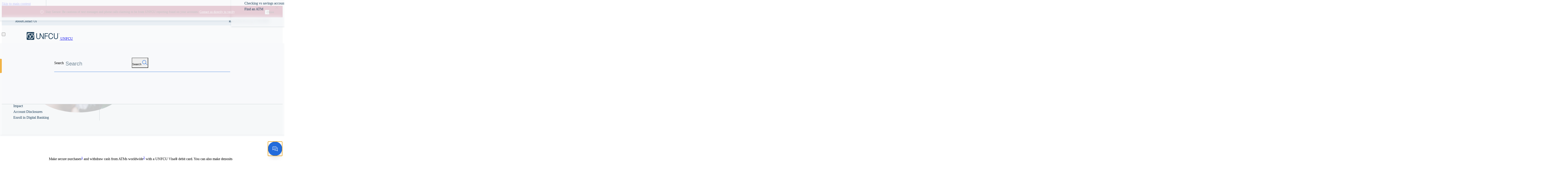

--- FILE ---
content_type: text/html; charset=utf-8
request_url: https://www.unfcu.org/checking/debit-card/
body_size: 24632
content:


<!DOCTYPE html>
<html lang="en">
<head>
        <script src="https://cmp.osano.com/AzqQI7U96mOuB7CKP/afa88546-8e43-4d9b-90e5-ce2e0c6f37e2/osano.js?language=en"></script>

        <!-- ODP -->
        <script type='text/javascript'>
            var zaius = window['zaius']||(window['zaius']=[]);zaius.methods=["initialize","onload","customer","entity","event","subscribe","unsubscribe","consent","identify","anonymize","dispatch"];zaius.factory=function(e){return function(){var t=Array.prototype.slice.call(arguments);t.unshift(e);zaius.push(t);return zaius}};(function(){for(var i=0;i<zaius.methods.length;i++){var method=zaius.methods[i];zaius[method]=zaius.factory(method)}var e=document.createElement("script");e.type="text/javascript";e.async=true;e.src=("https:"===document.location.protocol?"https://":"http://")+"d1igp3oop3iho5.cloudfront.net/v2/ERxbBP-b1_-5-pcGG9S_9w/zaius-min.js";var t=document.getElementsByTagName("script")[0];t.parentNode.insertBefore(e,t)})();

            // Edits to this script should only be made below this line.
            zaius.event('pageview');
        </script>
        <!-- Web Experimentation -->
        <script src="https://cdn.optimizely.com/js/4754817340407808.js"></script>


    <script>
        function isSafari() {
            return (!!window.ApplePaySetupFeature || !!window.safari) && agentHas("Safari") && !agentHas("Chrome") && !agentHas("CriOS");
        }
        function agentHas(keyword) {
            return navigator.userAgent.toLowerCase().search(keyword.toLowerCase()) > -1;
        }
        if (isSafari()) {
            document.documentElement.classList.add('is-safari');
        }
    </script>


        <!-- Google Tag Manager -->
        <script>
            (function(w,d,s,l,i){w[l]=w[l]||[];w[l].push({'gtm.start':
            new Date().getTime(),event:'gtm.js'});var f=d.getElementsByTagName(s)[0],
            j=d.createElement(s),dl=l!='dataLayer'?'&l='+l:'';j.async=true;j.src=
            'https://www.googletagmanager.com/gtm.js?id='+i+dl;f.parentNode.insertBefore(j,f);
            })(window,document,'script','dataLayer','GTM-M4HKS8QH');</script>
        <!-- End Google Tag Manager -->

    <meta charset="UTF-8">
    <meta http-equiv="X-UA-Compatible" content="IE=edge">
    <meta name="viewport" content="width=device-width, initial-scale=1.0, shrink-to-fit=no, viewport-fit=cover">
    <title>Debit Card | UNFCU</title>
    <link rel="icon" type="image/svg+xml" href="/static/images/unfcu_favicon.svg">
    <link rel="apple-touch-icon" sizes="180x180" href="/static/images/unfcu-apple-touch.png">
    <link rel="stylesheet" href="https://use.typekit.net/gem4rwn.css">
    <link rel="stylesheet" href="https://cdn.jsdelivr.net/npm/swiper@11.0.6/swiper-bundle.min.css">

        <meta http-equiv="Content-Security-Policy" content="default-src * data: mediastream: blob: filesystem: about: ws: wss: &#x27;unsafe-eval&#x27; &#x27;wasm-unsafe-eval&#x27; &#x27;unsafe-inline&#x27;; script-src * data: blob: &#x27;unsafe-inline&#x27; &#x27;unsafe-eval&#x27;; script-src-elem * data: blob: &#x27;unsafe-inline&#x27; &#x27;unsafe-eval&#x27;; connect-src * data: blob: &#x27;unsafe-inline&#x27;; img-src * data: blob: &#x27;unsafe-inline&#x27;; media-src * data: blob: &#x27;unsafe-inline&#x27;; frame-src * data: blob: ; style-src * data: blob: &#x27;unsafe-inline&#x27;; font-src * data: blob: &#x27;unsafe-inline&#x27;;">

    <link href="/static/css/main.css?v=NuiPM7nMOCkX8wkH5Lddbji8Q0BdIzVmLjEFObqF05E" rel="stylesheet" />
    
<meta name="title" content="UNFCU Debit Card" />

<meta name="description" content="Access your money securely worldwide." />

<link rel="canonical" href="https://www.unfcu.org/checking/debit-card/" />

    <meta property="og:title" content="UNFCU Debit Card">
    <meta property="og:description" content="Access your money securely worldwide.">

<meta property="og:type" content="website" />

    <meta property="og:image" content="https://www.unfcu.org/globalassets/photos/photo-unfcu-universal-social-card.jpg">

<meta property="og:url" content="https://www.unfcu.org/checking/debit-card/">
    <link rel="preconnect" href="https://cdn.fonts.net">
    <link href="https://cdn.fonts.net/kit/14e13354-d929-483d-b3df-dd6553a963fb/14e13354-d929-483d-b3df-dd6553a963fb.css" rel="stylesheet" />
    <script src="/static/js/alert-script.min.js?v=F-AfhZ3pQRxIckYnV4MV5KfuksEjjsFEiF3RL4a-iEg"></script>

    

    

<div id="block-11170"></div>
<style>
.osano-cm-dialog {
padding: 32px;
line-height: 1.5;
}

.osano-cm-dialog__close:focus, .osano-cm-info-dialog-header__close:focus {
  background-color: transparent;
  border-color: transparent;
  stroke: var(--color-navy-primary);
stroke-width: 1px;
}

.osano-cm-dialog__close:focus:hover, .osano-cm-info-dialog-header__close:focus:hover {
stroke: var(--color-navy-primary);
stroke-width: 2px;
}
.osano-cm-content__message {
  padding-bottom: 0;
margin-bottom: .5rem;
}
.osano-cm-list label {
font-weight: 300;
}

.osano-cm-list__list-item {
  margin-bottom: .5rem;
}
.osano-cm-window{
font-family: var(--font-primary),Helvetica,Arial,Hiragino Sans GB,STXihei,Microsoft YaHei,WenQuanYi Micro Hei,Hind,MS Gothic,Apple SD Gothic Neo,NanumBarunGothic,sans-serif;
font-synthesis: none;
}
.osano-cm-window p, .osano-cm-window ul, .osano-cm-window ol {
font-size: inherit;
font-variation-settings: inherit;
margin-bottom: .5rem;
}
@media (min-width: 768px) {
.osano-cm-window p, .osano-cm-window ul, .osano-cm-window ol {
font-size: inherit;
font-variation-settings: inherit;
margin-bottom: .5rem;
}
}
.osano-cm-info, .osano-cm-info-dialog-header, .osano-cm-header {
  background: var(--color-light-blue-100);
  color: var(--color-navy-primary);
}
.osano-cm-widget{display: none;}
.osano-cm-content, .osano-cm-info-dialog {
font-size: 1rem;
font-variation-settings: "opsz" 11.25;
font-weight: 300;
line-height: 1.5;
font-family: var(--font-primary), sans-serif;
color: var(--color-navy-primary);
}
.osano-cm-info-dialog p.osano-cm-header {
font-size: 1rem !important;
font-weight: 400;
}
.osano-cm-info-dialog p, .osano-cm-info-dialog ul, .osano-cm-disclosure {
font-size: .75rem !important;
}
.osano-cm-button {
border-radius: 23px;
background-color: transparent;
font-weight: 400;
padding: 11.5px 1.5rem;
margin-top: .5rem;
color: var(--color-brand-blue-primary);
border-color: var(--color-brand-blue-primary);
}
.osano-cm-button:hover {
color: var(--color-navy-primary);
    border-color: var(--color-brand-blue-light);
    background-color: var(--color-brand-blue-light);
}
.osano-cm-button--type_deny {
color: var(--color-navy-primary);
  border-color: var(--color-navy-primary);
}
.osano-cm-button--type_deny:hover {
border-color: var(--color-light-blue-100);
  background-color: var(--color-light-blue-100);
}
.osano-cm-disclosure {
    padding-top:  1em;
}
.osano-cm-disclosure--collapse {
    padding-bottom: 1.5em;
}
.osano-cm-save {
color: #fff;
border-color: rgba(0,0,0,0);
background-color: var(--color-brand-blue-primary);
}
.osano-cm-save:hover {
background-color: var(--color-navy-primary);
color: #fff;
}
.osano-cm-toggle__input:checked + .osano-cm-toggle__switch::after, .osano-cm-toggle__input:checked + .osano-cm-toggle__switch::before {
  border-color: transparent;
}

.osano-cm-toggle__input:disabled:checked + .osano-cm-toggle__switch, .osano-cm-toggle__input:disabled:checked:focus + .osano-cm-toggle__switch, .osano-cm-toggle__input:disabled:checked:hover + .osano-cm-toggle__switch {
background-color: var(--color-brand-blue-light);
  border-color: transparent;
}

.osano-cm-toggle__input:disabled:checked + .osano-cm-toggle__switch::after, .osano-cm-toggle__input:disabled:checked:focus + .osano-cm-toggle__switch::after, .osano-cm-toggle__input:disabled:checked:hover + .osano-cm-toggle__switch::after {
background-color: #fff;
border-color: transparent;
}
.osano-cm-opt-out-honored-wrapper__additional-label {
font-weight: 300;
}
.osano-cm-opt-out-honored-wrapper--position_left.osano-cm-opt-out-honored-wrapper--has-main-widget {
  left: 1em;
}
</style>
<div id="block-10932"></div>
    <script src="https://cdn.jsdelivr.net/npm/swiper@11/swiper-bundle.min.js"></script>

<div id="block-10942"></div>
<meta name="msvalidate.01" content="D9045F01162D8A99F725E6643B59315E" />
<div id="block-11169"></div>
<!-- Start of Talkdesk Code -->
    <script>
      var webchat;
      (function(window, document, node, props, configs) {
        if (window.TalkdeskChatSDK) {
          console.error("TalkdeskChatSDK already included");
          return;
        }
        var divContainer = document.createElement("div");
        divContainer.id = node;
        document.body.appendChild(divContainer);
        var src = "https://talkdeskchatsdk.talkdeskapp.com/v2/talkdeskchatsdk.js";
        var script = document.createElement("script");
        var firstScriptTag = document.getElementsByTagName("script")[0];
        script.type = "text/javascript";
        script.charset = "UTF-8";
        script.id = "tdwebchatscript";
        script.src = src;
        script.async = true;
        firstScriptTag.parentNode.insertBefore(script, firstScriptTag);
        script.onload = function() {
          webchat = TalkdeskChatSDK(node, props);
          webchat.init(configs);
          /*
           * Send custom data from your website to TalkDesk!
           * If you would like to do it, you need to remove the following commented code and
           * modify the webchat.setContextParam parameters to pass in the data you need.
           */
           /*function setContext() {
             webchat.setContextParam({ "var1": "value1", "var2": "value2", "var3": 100 })
           }
           // Send data when the chat conversation is initiated
           webchat.onConversationStart = function() {
             setContext()
           }
           // Send data when the chat widget is open
           webchat.onOpenWebchat = function() {
             setContext()
           }*/
        };
      })(
        window,
        document,
        "tdWebchat",
        { touchpointId: "06e297dd97974967bfa93493cb563d69", accountId: "", region: "td-us-1" },
        { enableValidation: false, enableEmoji: true, enableUserInput: true, enableAttachments: false,
      styles: {
				'chatThemeMainFont': 'HelveticaNowVariableRoman,Helvetica,Arial',
                'welcomeMessageBackgroundColor': '#eaeff4',
                'welcomeMessageTitleFontFamily': 'HelveticaNowVariableRoman,Helvetica,Arial',
                'welcomeMessageTitleFontSize': '18px',
                'welcomeMessageTitleColor': '#1D3F59',
                'welcomeMessageContentFontSize': '0',
                'welcomeMessageContentColor': '#1D3F59',
                'chatIcon': 'https://cdn.bfldr.com/51RXNZY9/at/mq7qg5jrcmt2cnr7wz8jck/chat-large.svg',
                'chatTitleIcon': 'https://cdn.bfldr.com/51RXNZY9/at/7rxtmqxszfhttb655cktjcn/chat-medium.svg',
                'chatTitleIconHeight': '30px',
                'botBackgroundColor': '#F4F6F9',
                'botTextColor': '#1D3F59',
                'buttonBackgroundColor': '#FFFFFF',
                'buttonTextColor': '#226BDB',
                'buttonHoverBackgroundColor': '#cddaf4',
                'botIcon': 'https://cdn.bfldr.com/51RXNZY9/at/257mjv35977wfh8rk8qhw9j/webchat-circle.svg',
                'userInputSeparatorColor': '#E3E9F0',
                'userBackgroundColor': '#1D3F59',
                'userAnchorTextColor': '#ffffff',
                'userAnchorTextColorVisited': '#cddaf4',
                'botAnchorTextColor': '#226bdb',
                'botAnchorTextColorVisited': '#1D3F59',
                'chatDialogBoxFontColor': '#1D3F59',
                'chatConfirmButtonBackgroundColor': '#226BDB',
                'chatCancelButtonFontColor': '#1D3F59',
                'startChatButtonBackgroundColor': '#226BDB',
                'startChatButtonBorderColor': '#226BDB',
                'startChatButtonHoverBackgroundColor': '#1D3F59',
                'startChatButtonHoverBorderColor': '#1D3F59',
                'welcomeMessageContentFontFamily': 'HelveticaNowVariableRoman,Helvetica,Arial',
                'customMessageNoBubbleFontFamily': 'HelveticaNowVariableRoman,Helvetica,Arial',
                'customMessageFontFamily': 'HelveticaNowVariableRoman,Helvetica,Arial',
                'customFieldLabelFontFamily': 'HelveticaNowVariableRoman,Helvetica,Arial',
                'customFieldInputFontFamily': 'HelveticaNowVariableRoman,Helvetica,Arial',
                'customDropdownLabelFontFamily': 'HelveticaNowVariableRoman,Helvetica,Arial',
                'customDropdownInputFontFamily': 'HelveticaNowVariableRoman,Helvetica,Arial',
                'customButtonFontFamily': 'HelveticaNowVariableRoman,Helvetica,Arial',
                'chatDialogBoxFontFamily': 'HelveticaNowVariableRoman,Helvetica,Arial',
                'chatConfirmButtonFontFamily': 'HelveticaNowVariableRoman,Helvetica,Arial',
                'chatCancelButtonFontFamily': 'HelveticaNowVariableRoman,Helvetica,Arial',
                'chatLauncherColor': '#226BDB',
                'chatHoverLauncherColor': '#4A657A',
                'customMessageNoBubbleColor': '#1D3F59'
			}
  }
);
    </script>
<!-- End of Talkdesk Code -->

    <script>
        // Dynamically add has-js class immediately
        var root = document.getElementsByTagName('html')[0];
        root.classList.add('has-js');

        // Dynamically set scrollbar width css variable
        function getScrollbarWidth() {
            var outer = document.createElement('div');
            outer.style.visibility = 'hidden';
            outer.style.overflow = 'scroll';
            document.body.appendChild(outer);
            var inner = document.createElement('div');
            outer.appendChild(inner);
            var scrollbarWidth = (outer.offsetWidth - inner.offsetWidth);
            outer.parentNode.removeChild(outer);
            return scrollbarWidth + 'px';
        }

        // Once body exists run functions
        (function domBodyExists() {
            if (document.body) {

                // Set dynamic scrollbar width variable
                root.classList.add('js-scrollbar-width-set');
                document.documentElement.style.setProperty('--scrollbar-width', getScrollbarWidth());

                // Update scrollbar width after resize
                window.addEventListener('resize', function () {
                    document.documentElement.style.setProperty('--scrollbar-width', getScrollbarWidth());
                });

                waitForElExistence('.site-header__alert-wrap').then((elm) => {

                    // Top level alert
                    const siteBody = document.querySelector('.l-body');
                    const siteHeader = document.querySelector('.site-header');
                    const siteAlertWrap = document.querySelector('.site-header__alert-wrap');
                    const siteAlert = document.querySelectorAll('.site-header__alert-wrap .site-header__alert');
                    let sitePeakChildHeight;
                    let bodyElStyle;
                    let cssVarHeaderHeight;
                    let siteAlertCookie;
                    let siteAlertCookieArr;
                    let siteHeaderHeight;

                    if (siteAlertWrap.hasChildNodes()) {

                        // Alert cookie related
                        if (siteAlert) {
                            siteAlertCookie = getCookie('siteAlertHidden');
                            siteAlertCookieArr = (siteAlertCookie !== null) ? siteAlertCookie.split(',') : null;

                            if (siteAlertCookieArr === null || siteAlertCookieArr.length !== siteAlert.length) {
                                root.classList.add('js-alert-visible');

                                if (siteAlertCookieArr !== null) {
                                    siteAlertCookieArr.forEach(item => {
                                        document.getElementById(item).remove();
                                    });
                                }

                            } 
                            else {
                                siteAlertWrap.remove();
                            }

                            // Remove alert on close button
                            siteAlert.forEach(alert => {
                                alert.addEventListener('hidden.bs.collapse', () => {
                                    const alertAmount = document.querySelectorAll('.site-header__alert-wrap .site-header__alert');

                                    let alertCSV = (getCookie('siteAlertHidden') !== null) ? getCookie('siteAlertHidden') + ',' + alert.id : alert.id;
                                    setCookie(`siteAlertHidden`, alertCSV, 2);
                                });
                            });
                        }
                    }
                })
            } else {
                window.requestAnimationFrame(domBodyExists);
            }
        })();

        // Global cookie handling
        function setCookie(name, value, expDays) {
            let date = new Date();
            date.setTime(date.getTime() + (expDays * 24 * 60 * 60 * 1000));
            const expires = "expires=" + date.toUTCString();
            document.cookie = name + "=" + value + "; " + expires + "; path=/";
        }

        function getCookie(name) {
            const nameEQ = name + '=';
            const ca = document.cookie.split(';');

            for (let i = 0; i < ca.length; i++) {
                let c = ca[i];

                while (c.charAt(0) === ' ') {
                    c = c.substring(1, c.length);
                }

                if (c.indexOf(nameEQ) === 0) {
                    return c.substring(nameEQ.length, c.length);
                }
            }

            return null;
        }

        function waitForElExistence(selector) {
            return new Promise(resolve => {
                if (document.querySelector(selector)) {
                    return resolve(document.querySelector(selector));
                }

                const observer = new MutationObserver(mutations => {
                    if (document.querySelector(selector)) {
                        resolve(document.querySelector(selector));
                        observer.disconnect();
                    }
                });

                observer.observe(document.body, {
                    childList: true,
                    subtree: true
                });
            });
        }

    </script>
</head>
<body class="l-body has-header-fixed off-canvas-left header-is-pinned" data-off-canvas-breakpoint="1150">
    <a href="#main" class="skip-link">Skip to main content</a>
    <div class="skip-link-backdrop"></div>
        <!-- Google Tag Manager (noscript) -->
        <noscript>
            <iframe src="https://www.googletagmanager.com/ns.html?id=GTM-M4HKS8QH"
                    height="0" width="0" style="display:none;visibility:hidden"></iframe>
        </noscript>
        <!-- End Google Tag Manager (noscript) -->

    

<div id="block-10700"></div>
<img src="https://d21y75miwcfqoq.cloudfront.net/bd2012e3" style="position: absolute"
referrerpolicy="no-referrer-when-downgrade">
    

    <div class="l-surround">
        <script>
!function(T,l,y){var S=T.location,k="script",D="instrumentationKey",C="ingestionendpoint",I="disableExceptionTracking",E="ai.device.",b="toLowerCase",w="crossOrigin",N="POST",e="appInsightsSDK",t=y.name||"appInsights";(y.name||T[e])&&(T[e]=t);var n=T[t]||function(d){var g=!1,f=!1,m={initialize:!0,queue:[],sv:"5",version:2,config:d};function v(e,t){var n={},a="Browser";return n[E+"id"]=a[b](),n[E+"type"]=a,n["ai.operation.name"]=S&&S.pathname||"_unknown_",n["ai.internal.sdkVersion"]="javascript:snippet_"+(m.sv||m.version),{time:function(){var e=new Date;function t(e){var t=""+e;return 1===t.length&&(t="0"+t),t}return e.getUTCFullYear()+"-"+t(1+e.getUTCMonth())+"-"+t(e.getUTCDate())+"T"+t(e.getUTCHours())+":"+t(e.getUTCMinutes())+":"+t(e.getUTCSeconds())+"."+((e.getUTCMilliseconds()/1e3).toFixed(3)+"").slice(2,5)+"Z"}(),iKey:e,name:"Microsoft.ApplicationInsights."+e.replace(/-/g,"")+"."+t,sampleRate:100,tags:n,data:{baseData:{ver:2}}}}var h=d.url||y.src;if(h){function a(e){var t,n,a,i,r,o,s,c,u,p,l;g=!0,m.queue=[],f||(f=!0,t=h,s=function(){var e={},t=d.connectionString;if(t)for(var n=t.split(";"),a=0;a<n.length;a++){var i=n[a].split("=");2===i.length&&(e[i[0][b]()]=i[1])}if(!e[C]){var r=e.endpointsuffix,o=r?e.location:null;e[C]="https://"+(o?o+".":"")+"dc."+(r||"services.visualstudio.com")}return e}(),c=s[D]||d[D]||"",u=s[C],p=u?u+"/v2/track":d.endpointUrl,(l=[]).push((n="SDK LOAD Failure: Failed to load Application Insights SDK script (See stack for details)",a=t,i=p,(o=(r=v(c,"Exception")).data).baseType="ExceptionData",o.baseData.exceptions=[{typeName:"SDKLoadFailed",message:n.replace(/\./g,"-"),hasFullStack:!1,stack:n+"\nSnippet failed to load ["+a+"] -- Telemetry is disabled\nHelp Link: https://go.microsoft.com/fwlink/?linkid=2128109\nHost: "+(S&&S.pathname||"_unknown_")+"\nEndpoint: "+i,parsedStack:[]}],r)),l.push(function(e,t,n,a){var i=v(c,"Message"),r=i.data;r.baseType="MessageData";var o=r.baseData;return o.message='AI (Internal): 99 message:"'+("SDK LOAD Failure: Failed to load Application Insights SDK script (See stack for details) ("+n+")").replace(/\"/g,"")+'"',o.properties={endpoint:a},i}(0,0,t,p)),function(e,t){if(JSON){var n=T.fetch;if(n&&!y.useXhr)n(t,{method:N,body:JSON.stringify(e),mode:"cors"});else if(XMLHttpRequest){var a=new XMLHttpRequest;a.open(N,t),a.setRequestHeader("Content-type","application/json"),a.send(JSON.stringify(e))}}}(l,p))}function i(e,t){f||setTimeout(function(){!t&&m.core||a()},500)}var e=function(){var n=l.createElement(k);n.src=h;var e=y[w];return!e&&""!==e||"undefined"==n[w]||(n[w]=e),n.onload=i,n.onerror=a,n.onreadystatechange=function(e,t){"loaded"!==n.readyState&&"complete"!==n.readyState||i(0,t)},n}();y.ld<0?l.getElementsByTagName("head")[0].appendChild(e):setTimeout(function(){l.getElementsByTagName(k)[0].parentNode.appendChild(e)},y.ld||0)}try{m.cookie=l.cookie}catch(p){}function t(e){for(;e.length;)!function(t){m[t]=function(){var e=arguments;g||m.queue.push(function(){m[t].apply(m,e)})}}(e.pop())}var n="track",r="TrackPage",o="TrackEvent";t([n+"Event",n+"PageView",n+"Exception",n+"Trace",n+"DependencyData",n+"Metric",n+"PageViewPerformance","start"+r,"stop"+r,"start"+o,"stop"+o,"addTelemetryInitializer","setAuthenticatedUserContext","clearAuthenticatedUserContext","flush"]),m.SeverityLevel={Verbose:0,Information:1,Warning:2,Error:3,Critical:4};var s=(d.extensionConfig||{}).ApplicationInsightsAnalytics||{};if(!0!==d[I]&&!0!==s[I]){var c="onerror";t(["_"+c]);var u=T[c];T[c]=function(e,t,n,a,i){var r=u&&u(e,t,n,a,i);return!0!==r&&m["_"+c]({message:e,url:t,lineNumber:n,columnNumber:a,error:i}),r},d.autoExceptionInstrumented=!0}return m}(y.cfg);function a(){y.onInit&&y.onInit(n)}(T[t]=n).queue&&0===n.queue.length?(n.queue.push(a),n.trackPageView({})):a()}(window,document,{src: "https://js.monitor.azure.com/scripts/b/ai.2.gbl.min.js", crossOrigin: "anonymous", cfg: {instrumentationKey: 'be63689b-a974-496d-b0c8-a2a32e5e99e9', disableCookiesUsage: false }});
</script>

        <div class="l-off-canvas-overlay"></div>
        
    <div class="site-header__alert-wrap">
        

    <div class="site-header__alert site-header__alert--icon-outline site-header__alert--red-bg collapse show" id="block-12190">
        <div class="container-fluid">
            <div class="site-header__alert-body">
                <span>Stay Secure: Be cautious of text messages and phone calls claiming to be from UNFCU reporting fraud on your accounts. <a href="/contact/">Contact us directly to verify</a>.</span>
            </div>
            <button class="btn-close" type="button" data-bs-toggle="collapse" data-bs-target="#block-12190" aria-expanded="false" aria-controls="block-12190">
                <span class="visually-hidden">Close</span>
            </button>
        </div>
    </div>

    </div>
<header class="site-header headroom l-header">
    <div class="site-header__elements l-header__elements">
            <!-- Ultity nav desktop -->
            <div class="site-header__utility-nav-desktop js-utility-nav--desktop-parking">
            </div>

        <!-- Main bar -->
        <div class="site-header__main-bar">

            <!-- Show/hide off-canvas button -->

            <button class="toggle-off-canvas toggle-hamburger" type="button" aria-expanded="false" aria-controls="offCanvasArea" aria-label="Open Menu">
                <span class="toggle-hamburger__wrapper">
                    <span class="toggle-hamburger__bun"></span>
                    <span class="toggle-hamburger__bun"></span>
                    <span class="toggle-hamburger__bun"></span>
                </span>
            </button>

            <!-- Mobile logo -->
            <a class="site-header__logo" href="/">
                    <img src="/contentassets/2f1ce5cfde46466bb77c2a27371cfbde/unfcu_primary_logo_elite_navy_rgb.svg" alt="" width="153" height="40" />
            </a>

            <ul class="site-header__mobile-side-controls">
                    <li>
                        <div class="site-header__nav-search-toggle-mobile js-nav-search-toggle--mobile-parking">
                            <button id="navSearchCollapseToggle" class="btn btn-search btn-search--toggle collapsed" type="button" data-bs-toggle="collapse" data-bs-target="#navSearchCollapse">
                                <span class="visually-hidden">Search</span>
                                <img class="icon-nav-search-close" src="/static/images/icon-search-close.svg" alt="" width="20" height="20">
                                <img class="icon-nav-search" src="/static/images/icon-search.svg" alt="" width="20" height="20">
                            </button>
                        </div>
                    </li>
                    <li>
                        <div class="site-header__sign-in-toggle-mobile js-sign-in-toggle--mobile-parking">
                            <div class="sign-in-toggle-wrap">
                                    <a id="navSignInCollapseToggle" class="btn btn-sign-in btn-sign-in--toggle collapsed js-no-speed-bump" href="https://auth.unfcu.org/am/XUI/?realm=/alpha&amp;authIndexType=service&amp;authIndexValue=AULoginWithWeb#/">
                                        <span>Sign In</span>
                                    </a>
                            </div>
                        </div>
                    </li>
            </ul>

            <!-- Put elements in l-off-canvas container if you want them off canvas -->
            <div class="site-header__off-canvas l-off-canvas slide-over-transition" id="offCanvasArea" tabindex="-1" aria-labelledby="offCanvasTitle">
                <div class="l-off-canvas__helper">
                    <span id="offCanvasTitle" class="visually-hidden">Site navigation</span>

                    <!-- Navigation -->
                    <nav class="main-nav mln mln--navbar mln--navbar-slide-over" data-mln-breakpoint="1150" aria-label="primary">
                        <a class="site-header__logo" href="/">
                                <svg class="unfcu-logo" xmlns="http://www.w3.org/2000/svg" viewBox="0 0 1200 282.94">
                                    <defs>
                                        <style>
                                            .unfcu-logo .cls-1 {
                                                fill: #1d3f59;
                                            }

                                            .unfcu-logo .cls-1, .unfcu-logo .cls-2, .unfcu-logo .cls-3 {
                                                stroke-width: 0px;
                                            }

                                            .unfcu-logo .cls-2 {
                                                fill: #1e405a;
                                            }

                                            .unfcu-logo .cls-3 {
                                                fill: #fff;
                                            }
                                        </style>
                                    </defs>
                                    <path class="cls-2" d="M426.65,255.73c-15.38,0-28.6-2.83-39.65-8.48-11.06-5.65-19.56-14.2-25.5-25.65-5.95-11.45-8.92-25.63-8.92-42.53V41.83h23.81v137.54c0,12.73,2,23.16,6.01,31.29,4,8.13,9.75,14.13,17.25,17.98,7.49,3.86,16.52,5.79,27.09,5.79s19.57-1.92,27.01-5.75c7.44-3.83,13.14-9.83,17.1-17.99,3.96-8.15,5.93-18.6,5.93-31.32V41.83h23.81v137.24c0,16.9-2.96,31.07-8.88,42.49-5.92,11.43-14.4,19.98-25.43,25.65-11.03,5.68-24.24,8.51-39.62,8.51Z"></path>
                                    <path class="cls-2" d="M481.2,41.83h19.64l79.68,139.75c3.54,6.29,7.08,12.83,10.61,19.61,3.54,6.78,7.3,14.13,11.28,22.04.39.69.74,1.38,1.03,2.06.29.69.61,1.38.96,2.06l-2.95,6.56c-.05-1.72-.12-3.41-.22-5.09-.1-1.67-.2-3.34-.29-5.01-.25-8.79-.44-16.56-.59-23.29s-.25-12.92-.29-18.58l-.15-140.12h23v209.92h-28.01l-72.31-126.56c-3.69-6.39-7.47-13.16-11.35-20.31-3.88-7.15-7.54-14.07-10.98-20.75-3.44-6.68-6.31-12.6-8.62-17.76,0,0-11.87-24.54-10.43-24.54Z"></path>
                                    <path class="cls-2" d="M656.16,251.75V41.83h123.39v21.6h-99.58v188.32h-23.81ZM672.45,153.57v-21.3h97.07v21.3h-97.07Z"></path>
                                    <path class="cls-2" d="M880.63,255.87c-17.05,0-32.04-4.14-44.96-12.42-12.92-8.28-22.96-20.59-30.11-36.93-7.15-16.34-10.73-36.25-10.73-59.74s3.58-43.42,10.73-59.81c7.15-16.39,17.16-28.71,30.04-36.96s27.86-12.38,44.96-12.38c13.56,0,25.86,2.59,36.89,7.78,11.03,5.18,20.31,13.37,27.83,24.54,7.52,11.18,12.58,25.34,15.18,42.49h-23.88c-2.36-12.63-6.22-22.89-11.57-30.77-5.36-7.89-11.79-13.6-19.31-17.14-7.52-3.54-15.82-5.31-24.91-5.31-12.58,0-23.43,3.27-32.54,9.8-9.12,6.54-16.18,16.34-21.19,29.41-5.01,13.07-7.52,29.19-7.52,48.35s2.48,35.28,7.44,48.35c4.96,13.07,12.06,22.89,21.3,29.45,9.24,6.56,20.1,9.84,32.58,9.84,9.48,0,18.27-2.11,26.35-6.34,8.08-4.23,14.84-10.8,20.27-19.72,5.43-8.92,8.83-20.16,10.21-33.72h23.95c-1.62,18.13-6.22,33.28-13.78,45.44-7.57,12.16-17.15,21.17-28.75,27.01-11.6,5.85-24.42,8.77-38.47,8.77Z"></path>
                                    <path class="cls-2" d="M1067.87,255.73c-15.38,0-28.6-2.83-39.65-8.48-11.06-5.65-19.56-14.2-25.5-25.65s-8.92-25.63-8.92-42.53V41.83h23.81v137.54c0,12.73,2,23.16,6.01,31.29,4,8.13,9.75,14.13,17.25,17.98,7.49,3.86,16.52,5.79,27.09,5.79s19.57-1.92,27.01-5.75c7.44-3.83,13.14-9.83,17.1-17.99,3.96-8.15,5.93-18.6,5.93-31.32V41.83h23.81v137.24c0,16.9-2.96,31.07-8.88,42.49-5.92,11.43-14.4,19.98-25.43,25.65-11.03,5.68-24.24,8.51-39.62,8.51Z"></path>
                                    <path class="cls-1" d="M1176.38,67.44v-15.62h6.77c1.09,0,2.04.17,2.85.51.81.34,1.43.84,1.87,1.48.44.65.66,1.42.66,2.31,0,.74-.14,1.38-.41,1.93-.27.55-.66.99-1.16,1.33-.5.34-1.09.56-1.76.67v-.33c.67.11,1.21.3,1.63.57.41.27.73.63.93,1.08.2.45.33.99.37,1.65l.16,2.47c.01.25.04.49.09.72.04.23.1.45.18.66s.17.39.28.56h-2.34c-.13-.2-.23-.43-.3-.7-.07-.27-.12-.57-.15-.91,0-.06,0-.13-.01-.19,0-.06,0-.13-.01-.2l-.07-1.68c-.03-.71-.14-1.26-.33-1.66-.2-.4-.48-.69-.86-.86-.37-.17-.87-.25-1.48-.25h-5.54v-1.91h5.49c.6,0,1.12-.1,1.56-.31.44-.2.79-.51,1.04-.93.25-.41.37-.92.37-1.52,0-.57-.13-1.05-.38-1.43-.25-.38-.61-.66-1.09-.84-.47-.18-1.04-.27-1.69-.27h-5.3l.91-.98v14.65h-2.27Z"></path>
                                    <path class="cls-1" d="M1182.6,77.02c-9.59,0-17.4-7.8-17.4-17.39s7.8-17.39,17.4-17.39,17.4,7.8,17.4,17.39-7.8,17.39-17.4,17.39ZM1182.6,44.29c-8.46,0-15.34,6.88-15.34,15.34s6.88,15.34,15.34,15.34,15.34-6.88,15.34-15.34-6.88-15.34-15.34-15.34Z"></path>
                                    <path class="cls-1" d="M278.43,255.69c0,15.03-13.3,27.24-29.7,27.24H29.7c-16.4,0-29.7-12.21-29.7-27.24V27.24C0,12.19,13.3,0,29.7,0h219.03c16.4,0,29.7,12.19,29.7,27.24v228.46Z"></path>
                                    <path class="cls-3" d="M286.82,81.54l.47,4.67-1.52,4.52-1.31,4.39-1.78,4.25-2.15,4.11-2.03,4.24-3.14,3.68-3.01,2.6-3.33,2.25-2.83,2.46-3.73,2.05-3.12,2.61-3.65,1.92-3.96,1.39-3.93,1.52-4.2.8-4.15,1.13-4.28.56-2.52-.56-4.64.77-4.55-.5-4.44-.46-4.24-.99-5.46-.75-4.08-1.23-4.44-2.59-3.72-1.7-3.23-2.28-3.51-1.99-3.29-3.45-3.23-2.33-2.06-3.13-3.06-3.36-.83-2.97-1.24-3.46-.85-3.56-.54-3.65v-3l-.51-4.65.66-4.61,1.84-4.38,1.66-4.32,2.31-4.09,2.88-3.8,2.51-4.03,3.47-2.24,2.49-2.99,3.48-2.11,3.23-2.38,3.38-2.25,3.99-1.34,3.66-1.96,4.12-.93,4.16-.8,4.06-1.32,4.26-.31h2.49l4.61-.45h4.55l4.5.32,4.35.79,5.32,1.12,4.06,1.35,4.51,2.45,3.83,1.62,3.43,2.07,3.01,2.5,3.91,2.97,2.77,2.69,2.33,2.99,2.11,3.1,1.29,3.46,1.04,3.49.87,3.52.72,3.6.22,2.96ZM230.96,47.55l-4.45.58-4.34.77-4.06,1.59-3.79,1.94-3.36,2.47-3.3,2.46-3.01,2.78-3.21,2.73-1.22,2.97-1.62,2.71-1.85,2.69-1.49,2.87-1.05,3.03-.69,3.1-.1,3.15.27,3.16.05,1.81v3.49s.16,3.46.16,3.46l1.48,3.14.9,3.25,1.74,2.91,1.4,3.03,2.71,3.23,2.23,2.51,3.58,2.37,2.82,1.86,2.59,2.16,3.16,1.41,2.86.97,3.82,1.16,3.11.38,4.07.2h3.36l4.49-.56,4.31-1.11,3.81-2.05,3.96-1.56,3.78-1.96,3.26-2.61,3.16-2.71,2.29-3.32,1.62-2.74,1.92-2.6,1.89-2.7,1.14-2.97.46-3.12.65-3.06.8-3.1.28-3.17-.63-1.79-.23-3.44-.33-3.42-.68-3.33-1.29-3.14-1.6-2.96-2.11-2.65-1.93-3.67-2.42-2.38-3.43-2.54-2.88-1.79-2.6-2.15-3.46-.9-3.16-1.37-3.47-.6-3.48-.5-3.5-.75-3.36.36Z"></path>
                                    <path class="cls-3" d="M248.74,192.63l-4.91,9.11-4.99,9.5-6.93,8.15-7.9,7.2-7.18,7.96-8.93,6.16-9.61,5.23-8.78,2.07-8.44,2.52-8.16,3.49-8.78,1.87-9.22-.51-9.01.23-9.05-.62-9.15.06-8.99-2.1-8.95-2.26-9.48-1.04-5.26-1.46-9.01-4.74-8.59-5.05-8.68-4.65-7.61-5.92-9.33-7.42-7.86-5.59-5.98-9.94-6.59-6.64-3.89-8.12-4.72-7.66-4.16-10.65-3.01-7.88-1.04-8.59.19-8.58-.7-8.49.19-8.54,2.17-8.27,2.42-8.65,2.58-5.97,4.17-9.99,5.64-9.1,6.12-8.76,7.63-7.5,8.29-6.79,9.29-5.53,8.87-6.24,8.26-3.13,9.06-1.11,8.35-2.68,8.52-2.62,9.15.36,8.93-1.28,9.12-.51,9.24.43,8.81,3.53,8.95,2.18,9.28,1.52,4.93,2.32,10,2.48,8.56,5.25,8.45,5.05,7.28,6.33,10.57,6.2,5.3,7.84,7.26,8.86,5.97,6.97,5.07,7.5,4.85,7.65,4.37,10.22.6,8.78,2.95,8.27-.4,8.59.35,8.57-.88,8.33-1.08,8.76-2.56,7.8-1.93,7.27ZM171.08,63.3l-10.93-3.46-11.05-2.11-11.03-1.08-11.03-.43-10.57,1.9-10.16,2.66-10.02,3.03-9.31,4.24-8.04,2.84-6.24,5.03-7.35,4.02-4.01,6.87-5.85,5.4-6.23,5.39-2.6,7.46-4.51,6.55-1.69,4.22-3.6,7.93-2.22,8.61-1.77,7.95-.59,8.42,1.94,8.41.51,8.27,2.03,10.23,4.19,7.65,3.18,9.95,4.9,7.19,6.17,6.41,5.4,6.74,6.91,5.65,6.79,5.74,7.4,5.25,8.88,3.13,7.62,3.95,10.87,4.06,11.3,1.59,11.14,1.21,11.08.14,10.5-2.27,10.89-1.13,9.61-4.08,9.52-4.08,6.41-4.81,6.82-4.3,6.09-5.06,6.92-4.49,5.84-5.54,4.27-6.58,4.16-6.65,2.59-5.84,2.43-4.88,3.13-8.59,2.77-8.07.86-8.4,1.27-8.29-.8-8.38-2.23-8.19-.81-10.32-3.07-7.91-4.77-9.54-5.25-6.99-5.35-6.79-5.11-6.96-6.54-6.04-7.09-5.58-8.37-4.06-7.65-5.12-8.56-2.11Z"></path>
                                    <path class="cls-3" d="M73.57,105.72c4.16,3.04,10.74,8.89,17.22,12.05,11.03,5.39,14.81,6.66,28.6,11.22,7.77,2.56,6.63-1.73,6.63-1.73-.7-2.31.9-8.17.9-8.17,3.31-6.07,15.8,1.14,9.91,10.28-1.52,2.35,4.39,2.68,6.94,2.44,0,0,9.23-.56,19.32-6.16,9.38-5.2,26.62-13.76,31.33-17.97,4.69-4.21,6.29,6.25,6.29,6.25,0,0-12.25,11.44-16.57,13.72-9.04,4.78-20.61,12.43-27.03,14.63-7.89,2.66-11.31,6.92-13.08,11.14,0,0-1.28,3.63-.45,5.78,1.69,4.32,17.52,34.52,21.61,49.82,5.29,19.87,15.52,35.15,15.52,35.15h-12.24s-16.34-24.55-21.92-38.44c-2.23-5.51-10.58-21.75-15.48-26.4-8.66.41-28.25,60.04-28.25,60.04-.84,4.44-3.47,2.97-3.47,2.97,0,0-12.19,1.38-11.47-3.6,1.19-8.18,13.63-46.89,16.83-53.33,1.73-3.45,8.96-20.4,10.14-23.87,1.2-3.52,1.11-5.38,1.11-5.38-1.45-10.34-6.54-12.54-6.54-12.54-3.59-3.08-21.14-12.12-27.41-18.12-11.56-11.02-14.71-13.28-14.93-15.06-.1-.89-.27-2.42.8-3.69,0,0,2.57-3.35,5.72-1.07"></path>
                                    <path class="cls-3" d="M35.2,26.35c-.6,3.07,3.32,10.72,5.7,13.62,12.99,15.81,20.69,29.38,35.27,44.13,6.95,6.33,11.89,12.42,23.26,17.8,1.18.64,4.33,1.53,3.97.48-15.46-22.84-32.2-43.84-56.51-64.77,0,0-10.83-10.24-11.69-11.26"></path>
                                    <path class="cls-3" d="M94.04,38.84c-.9,10.54-9.94,16.09-17.44,23.44-7.53,9.89-23.98,15.17-39.63,20.06-3.14,1.48-10.99,4.04-17.54-1.7,25.88-12.28,46.78-25.53,61.81-44.57,1.61-2.05,2.17-3.32,3.18-6.56,0,0,9.89-2.94,9.63,9.34"></path>
                                    <path class="cls-3" d="M13.61,49l-1.16,3.66s52.27,19.54,100.04,27.19c0,0,7.35.42,8.85-5.07,0,0-92.15-20.45-107.72-25.78"></path>
                                </svg>
                            <span class="visually-hidden">UNFCU</span>
                        </a>

                        <div class="site-header__controls-wrap">
                            <!-- Navigation list -->
                            <ul class="mln__list">
                                            <li>
                                                


<a href="#">Save</a>
    <div class="mln__child__mega-menu">
        <!-- mobile subnav -->
        <div class="site-header__mobile-slide-over-wrap">
                    <a class="slide-over__sub-nav-item btn" href="/savings/">High-Yield Savings Account</a>
                    <a class="slide-over__sub-nav-item btn" href="/share-certificates/">Share Certificates (Term Deposit Accounts)</a>
                    <a class="slide-over__sub-nav-item btn" href="/savings/child-minor/">Child/Minor Savings Accounts</a>
        </div><!-- end mobile subnav -->
        <!-- desktop mega menu -->
        <div class="mega-menu__wrap">
            <div class="mega-menu__col-row">
                <div class="mega-menu__col">
                    <div class="mega-menu__intro mega-menu__col-content">
                        <p class="mega-menu-heading h3">Grow your money securely, access it globally</p>
                    </div>
                </div>
                <div class="mega-menu__col">
                    <div class="nav flex-column align-items-start" role="tablist" aria-orientation="vertical">

                                    <a class="mega-menu__nav-item" href="/savings/" data-bs-toggle="tab" role="link">High-Yield Savings Account</a>
                                    <a class="mega-menu__nav-item" href="/share-certificates/" data-bs-toggle="tab" role="link">Share Certificates (Term Deposit Accounts)</a>
                                    <a class="mega-menu__nav-item" href="/savings/child-minor/" data-bs-toggle="tab" role="link">Child/Minor Savings Accounts</a>
                    </div>
                </div>
                <div class="mega-menu__col">
                    <div class="tab-content" id="megaMenuTabContent-">
                    </div>
                </div>
                    <div class="mega-menu__col">
                        <div class="mega-menu__utility-nav">
                            <p class="meta">Help & Guidance</p>
                            
    <ul class="mega-menu__utility-nav">
            <li>
                <a href="/financial-wellness/how-your-money-is-insured/">How your money is insured</a>
            </li>
            <li>
                <a href="/financial-wellness/importance-of-beneficiaries/">The importance of beneficiaries</a>
            </li>
            <li>
                <a href="/rates/">Rates</a>
            </li>
    </ul>

                        </div>
                    </div>
            </div>
        </div><!-- end desktop mega menu -->
    </div>

                                            </li>
                                            <li>
                                                


<a href="#">Spend</a>
    <div class="mln__child__mega-menu">
        <!-- mobile subnav -->
        <div class="site-header__mobile-slide-over-wrap">
                    <div class="site-header__collapse-item">
                        <button class="slide-over__sub-nav-item btn collapsed" type="button" data-bs-toggle="collapse" aria-expanded="false">
                            Credit Cards
                        </button>
                        <div class="mega-menu__nav-list collapse">
                            <ul>
                                    <li>
                                        <a href="/credit-cards/">Overview</a>
                                    </li>
                                    <li>
                                        <a href="/credit-cards/azure/">Azure Credit Card</a>
                                    </li>
                                    <li>
                                        <a href="/credit-cards/elite/">Elite Credit Card</a>
                                    </li>
                                    <li>
                                        <a href="/credit-cards/rewards/">Credit Card Rewards</a>
                                    </li>
                            </ul>
                        </div>
                    </div>
                    <a class="slide-over__sub-nav-item btn" href="/checking/">Checking Account</a>
                    <a class="slide-over__sub-nav-item btn" href="/checking/youth/">Youth Checking Account</a>
                    <a class="slide-over__sub-nav-item btn" href="/checking/debit-card/">Debit Card</a>
        </div><!-- end mobile subnav -->
        <!-- desktop mega menu -->
        <div class="mega-menu__wrap">
            <div class="mega-menu__col-row">
                <div class="mega-menu__col">
                    <div class="mega-menu__intro mega-menu__col-content">
                        <p class="mega-menu-heading h3">Make secure purchases and ATM withdrawals globally</p>
                    </div>
                </div>
                <div class="mega-menu__col">
                    <div class="nav flex-column align-items-start" role="tablist" aria-orientation="vertical">

                                <button class="mega-menu__nav-item btn" id="megaMenuTab-2686" data-bs-toggle="tab" data-bs-target="#megaMenuTabPanel-2686" type="button" role="tab" aria-controls="megaMenuTabPanel-2686" aria-selected="false">
Credit Cards                                    <svg id="Layer_2" data-name="Layer 2" xmlns="http://www.w3.org/2000/svg" viewBox="0 0 14.12 7.54" fill="currentColor">
                                        <g id="Layer_1-2" data-name="Layer 1">
                                            <path d="m.12.16c.17-.2.47-.22.66-.03l6.27,6.06L13.33.13c.19-.19.49-.17.66.03.17.2.16.52-.03.71l-6.9,6.67L.15.87C-.04.68-.05.37.12.16Z" />
                                        </g>
                                    </svg>
                                </button>
                                    <a class="mega-menu__nav-item" href="/checking/" data-bs-toggle="tab" role="link">Checking Account</a>
                                    <a class="mega-menu__nav-item" href="/checking/youth/" data-bs-toggle="tab" role="link">Youth Checking Account</a>
                                    <a class="mega-menu__nav-item" href="/checking/debit-card/" data-bs-toggle="tab" role="link">Debit Card</a>
                    </div>
                </div>
                <div class="mega-menu__col">
                    <div class="tab-content" id="megaMenuTabContent-039c8de9993b492c8d75f6d641b38ecc">
                                <div class="tab-pane fade" id="megaMenuTabPanel-2686" role="tabpanel" aria-labelledby="megaMenuTab-2686" tabindex="0">
                                    <ul>
                                                <li>
                                                    <a class="mega-menu__nav-item" href="/credit-cards/">Overview</a>
                                                </li>
                                            <li>
                                                <a class="mega-menu__nav-item" href="/credit-cards/azure/">Azure Credit Card</a>
                                            </li>
                                            <li>
                                                <a class="mega-menu__nav-item" href="/credit-cards/elite/">Elite Credit Card</a>
                                            </li>
                                            <li>
                                                <a class="mega-menu__nav-item" href="/credit-cards/rewards/">Credit Card Rewards</a>
                                            </li>
                                    </ul>
                                </div>
                    </div>
                </div>
                    <div class="mega-menu__col">
                        <div class="mega-menu__utility-nav">
                            <p class="meta">Help & Guidance</p>
                            
    <ul class="mega-menu__utility-nav">
            <li>
                <a href="/help/manage-cards-digital-banking/">Manage your cards</a>
            </li>
            <li>
                <a href="/financial-wellness/debit-vs-credit-cards/">Debit vs credit cards</a>
            </li>
            <li>
                <a href="/financial-wellness/checking-vs-savings-accounts/">Checking vs savings accounts</a>
            </li>
            <li>
                <a href="/contact/atms/">Find an ATM</a>
            </li>
    </ul>

                        </div>
                    </div>
            </div>
        </div><!-- end desktop mega menu -->
    </div>

                                            </li>
                                            <li>
                                                


<a href="#">Borrow</a>
    <div class="mln__child__mega-menu">
        <!-- mobile subnav -->
        <div class="site-header__mobile-slide-over-wrap">
                    <div class="site-header__collapse-item">
                        <button class="slide-over__sub-nav-item btn collapsed" type="button" data-bs-toggle="collapse" aria-expanded="false">
                            Loans
                        </button>
                        <div class="mega-menu__nav-list collapse">
                            <ul>
                                    <li>
                                        <a href="/loans/">Overview</a>
                                    </li>
                                    <li>
                                        <a href="/loans/personal/">Personal Loans</a>
                                    </li>
                                    <li>
                                        <a href="/loans/education/">Education Loan</a>
                                    </li>
                                    <li>
                                        <a href="/loans/home-improvement/">Home Improvement Loans</a>
                                    </li>
                                    <li>
                                        <a href="/loans/debt-consolidation/">Debt Consolidation Loan</a>
                                    </li>
                                    <li>
                                        <a href="/loans/automobile/">US Automobile Loan</a>
                                    </li>
                            </ul>
                        </div>
                    </div>
                    <div class="site-header__collapse-item">
                        <button class="slide-over__sub-nav-item btn collapsed" type="button" data-bs-toggle="collapse" aria-expanded="false">
                            Home Ownership: Outside the US
                        </button>
                        <div class="mega-menu__nav-list collapse">
                            <ul>
                                    <li>
                                        <a href="/home-ownership/">Overview</a>
                                    </li>
                                    <li>
                                        <a href="/home-ownership/international/">International Home Loans</a>
                                    </li>
                                    <li>
                                        <a href="/home-ownership/kenya/">Kenya Mortgages</a>
                                    </li>
                                    <li>
                                        <a href="/home-ownership/uganda/">Uganda Mortgages</a>
                                    </li>
                            </ul>
                        </div>
                    </div>
                    <div class="site-header__collapse-item">
                        <button class="slide-over__sub-nav-item btn collapsed" type="button" data-bs-toggle="collapse" aria-expanded="false">
                            Home Ownership: Within the US
                        </button>
                        <div class="mega-menu__nav-list collapse">
                            <ul>
                                    <li>
                                        <a href="/us-home-ownership/mortgages/">US Mortgages</a>
                                    </li>
                                    <li>
                                        <a href="/us-home-ownership/home-equity/">Home Equity</a>
                                    </li>
                                    <li>
                                        <a href="/us-home-ownership/find-representative-guide/">Find a Mortgage Representative</a>
                                    </li>
                            </ul>
                        </div>
                    </div>
        </div><!-- end mobile subnav -->
        <!-- desktop mega menu -->
        <div class="mega-menu__wrap">
            <div class="mega-menu__col-row">
                <div class="mega-menu__col">
                    <div class="mega-menu__intro mega-menu__col-content">
                        <p class="mega-menu-heading h3">Cover important expenses with flexible lending options</p>
                    </div>
                </div>
                <div class="mega-menu__col">
                    <div class="nav flex-column align-items-start" role="tablist" aria-orientation="vertical">

                                <button class="mega-menu__nav-item btn" id="megaMenuTab-4132" data-bs-toggle="tab" data-bs-target="#megaMenuTabPanel-4132" type="button" role="tab" aria-controls="megaMenuTabPanel-4132" aria-selected="false">
Loans                                    <svg id="Layer_2" data-name="Layer 2" xmlns="http://www.w3.org/2000/svg" viewBox="0 0 14.12 7.54" fill="currentColor">
                                        <g id="Layer_1-2" data-name="Layer 1">
                                            <path d="m.12.16c.17-.2.47-.22.66-.03l6.27,6.06L13.33.13c.19-.19.49-.17.66.03.17.2.16.52-.03.71l-6.9,6.67L.15.87C-.04.68-.05.37.12.16Z" />
                                        </g>
                                    </svg>
                                </button>
                                <button class="mega-menu__nav-item btn" id="megaMenuTab-5030" data-bs-toggle="tab" data-bs-target="#megaMenuTabPanel-5030" type="button" role="tab" aria-controls="megaMenuTabPanel-5030" aria-selected="false">
Home Ownership: Outside the US                                    <svg id="Layer_2" data-name="Layer 2" xmlns="http://www.w3.org/2000/svg" viewBox="0 0 14.12 7.54" fill="currentColor">
                                        <g id="Layer_1-2" data-name="Layer 1">
                                            <path d="m.12.16c.17-.2.47-.22.66-.03l6.27,6.06L13.33.13c.19-.19.49-.17.66.03.17.2.16.52-.03.71l-6.9,6.67L.15.87C-.04.68-.05.37.12.16Z" />
                                        </g>
                                    </svg>
                                </button>
                                <button class="mega-menu__nav-item btn" id="megaMenuTab-9668" data-bs-toggle="tab" data-bs-target="#megaMenuTabPanel-9668" type="button" role="tab" aria-controls="megaMenuTabPanel-9668" aria-selected="false">
Home Ownership: Within the US                                    <svg id="Layer_2" data-name="Layer 2" xmlns="http://www.w3.org/2000/svg" viewBox="0 0 14.12 7.54" fill="currentColor">
                                        <g id="Layer_1-2" data-name="Layer 1">
                                            <path d="m.12.16c.17-.2.47-.22.66-.03l6.27,6.06L13.33.13c.19-.19.49-.17.66.03.17.2.16.52-.03.71l-6.9,6.67L.15.87C-.04.68-.05.37.12.16Z" />
                                        </g>
                                    </svg>
                                </button>
                    </div>
                </div>
                <div class="mega-menu__col">
                    <div class="tab-content" id="megaMenuTabContent-817e7d7751f14cdc95a6ad7d05ce2eb2">
                                <div class="tab-pane fade" id="megaMenuTabPanel-4132" role="tabpanel" aria-labelledby="megaMenuTab-4132" tabindex="0">
                                    <ul>
                                                <li>
                                                    <a class="mega-menu__nav-item" href="/loans/">Overview</a>
                                                </li>
                                            <li>
                                                <a class="mega-menu__nav-item" href="/loans/personal/">Personal Loans</a>
                                            </li>
                                            <li>
                                                <a class="mega-menu__nav-item" href="/loans/education/">Education Loan</a>
                                            </li>
                                            <li>
                                                <a class="mega-menu__nav-item" href="/loans/home-improvement/">Home Improvement Loans</a>
                                            </li>
                                            <li>
                                                <a class="mega-menu__nav-item" href="/loans/debt-consolidation/">Debt Consolidation Loan</a>
                                            </li>
                                            <li>
                                                <a class="mega-menu__nav-item" href="/loans/automobile/">US Automobile Loan</a>
                                            </li>
                                    </ul>
                                </div>
                                <div class="tab-pane fade" id="megaMenuTabPanel-5030" role="tabpanel" aria-labelledby="megaMenuTab-5030" tabindex="0">
                                    <ul>
                                                <li>
                                                    <a class="mega-menu__nav-item" href="/home-ownership/">Overview</a>
                                                </li>
                                            <li>
                                                <a class="mega-menu__nav-item" href="/home-ownership/international/">International Home Loans</a>
                                            </li>
                                            <li>
                                                <a class="mega-menu__nav-item" href="/home-ownership/kenya/">Kenya Mortgages</a>
                                            </li>
                                            <li>
                                                <a class="mega-menu__nav-item" href="/home-ownership/uganda/">Uganda Mortgages</a>
                                            </li>
                                    </ul>
                                </div>
                                <div class="tab-pane fade" id="megaMenuTabPanel-9668" role="tabpanel" aria-labelledby="megaMenuTab-9668" tabindex="0">
                                    <ul>
                                            <li>
                                                <a class="mega-menu__nav-item" href="/us-home-ownership/mortgages/">US Mortgages</a>
                                            </li>
                                            <li>
                                                <a class="mega-menu__nav-item" href="/us-home-ownership/home-equity/">Home Equity</a>
                                            </li>
                                            <li>
                                                <a class="mega-menu__nav-item" href="/us-home-ownership/find-representative-guide/">Find a Mortgage Representative</a>
                                            </li>
                                    </ul>
                                </div>
                    </div>
                </div>
                    <div class="mega-menu__col">
                        <div class="mega-menu__utility-nav">
                            <p class="meta">Help & Guidance</p>
                            
    <ul class="mega-menu__utility-nav">
            <li>
                <a href="/financial-wellness/loan-application-tips/">Five consumer loan application tips</a>
            </li>
            <li>
                <a href="/loans/eligibility/">Eligibility for Unsecured Loans</a>
            </li>
            <li>
                <a href="/help/loan-payment-calculator/">Loan payment calculator</a>
            </li>
            <li>
                <a href="/financial-wellness/benefits-of-mortgage-pre-approval/">Benefits of a mortgage pre-approval</a>
            </li>
    </ul>

                        </div>
                    </div>
            </div>
        </div><!-- end desktop mega menu -->
    </div>

                                            </li>
                                            <li>
                                                


<a href="#">Transfer</a>
    <div class="mln__child__mega-menu">
        <!-- mobile subnav -->
        <div class="site-header__mobile-slide-over-wrap">
                    <a class="slide-over__sub-nav-item btn" href="/transfers/multi-currency/">Multi-Currency Transfers</a>
                    <a class="slide-over__sub-nav-item btn" href="/transfers/usd/">USD Transfers</a>
                    <a class="slide-over__sub-nav-item btn" href="/transfers/zelle/">Zelle®</a>
        </div><!-- end mobile subnav -->
        <!-- desktop mega menu -->
        <div class="mega-menu__wrap">
            <div class="mega-menu__col-row">
                <div class="mega-menu__col">
                    <div class="mega-menu__intro mega-menu__col-content">
                        <p class="mega-menu-heading h3">Transfer USD and other currencies, locally or across borders</p>
                    </div>
                </div>
                <div class="mega-menu__col">
                    <div class="nav flex-column align-items-start" role="tablist" aria-orientation="vertical">

                                    <a class="mega-menu__nav-item" href="/transfers/multi-currency/" data-bs-toggle="tab" role="link">Multi-Currency Transfers</a>
                                    <a class="mega-menu__nav-item" href="/transfers/usd/" data-bs-toggle="tab" role="link">USD Transfers</a>
                                    <a class="mega-menu__nav-item" href="/transfers/zelle/" data-bs-toggle="tab" role="link">Zelle®</a>
                    </div>
                </div>
                <div class="mega-menu__col">
                    <div class="tab-content" id="megaMenuTabContent-fc1eac7a359548178d526d81dfc513f0">
                    </div>
                </div>
                    <div class="mega-menu__col">
                        <div class="mega-menu__utility-nav">
                            <p class="meta">Help & Guidance</p>
                            
    <ul class="mega-menu__utility-nav">
            <li>
                <a href="/help/receive-incoming-wire-transfer/">Receive an incoming wire transfer</a>
            </li>
            <li>
                <a href="/help/create-use-foreign-currency-transfer-id/">Create &amp; use a foreign currency transfer ID</a>
            </li>
            <li>
                <a href="/help/use-zelle/">Use Zelle&#xAE;</a>
            </li>
    </ul>

                        </div>
                    </div>
            </div>
        </div><!-- end desktop mega menu -->
    </div>

                                            </li>
                                            <li>
                                                


<a href="#">Learn</a>
    <div class="mln__child__mega-menu">
        <!-- mobile subnav -->
        <div class="site-header__mobile-slide-over-wrap">
                    <a class="slide-over__sub-nav-item btn" href="/help/">Help Center</a>
                    <a class="slide-over__sub-nav-item btn" href="/financial-wellness/">Financial Wellness</a>
                    <a class="slide-over__sub-nav-item btn" href="/events/">Events</a>
                    <a class="slide-over__sub-nav-item btn" href="/rates/">Rates</a>
        </div><!-- end mobile subnav -->
        <!-- desktop mega menu -->
        <div class="mega-menu__wrap">
            <div class="mega-menu__col-row">
                <div class="mega-menu__col">
                    <div class="mega-menu__intro mega-menu__col-content">
                        <p class="mega-menu-heading h3">Find answers to your questions about UNFCU and money management</p>
                    </div>
                </div>
                <div class="mega-menu__col">
                    <div class="nav flex-column align-items-start" role="tablist" aria-orientation="vertical">

                                    <a class="mega-menu__nav-item" href="/help/" data-bs-toggle="tab" role="link">Help Center</a>
                                    <a class="mega-menu__nav-item" href="/financial-wellness/" data-bs-toggle="tab" role="link">Financial Wellness</a>
                                    <a class="mega-menu__nav-item" href="/events/" data-bs-toggle="tab" role="link">Events</a>
                                    <a class="mega-menu__nav-item" href="/rates/" data-bs-toggle="tab" role="link">Rates</a>
                    </div>
                </div>
                <div class="mega-menu__col">
                    <div class="tab-content" id="megaMenuTabContent-e70c553a7b8641d98bcc6c7417c8e947">
                    </div>
                </div>
                    <div class="mega-menu__col">
                        <div class="mega-menu__utility-nav">
                            <p class="meta">Help & Guidance</p>
                            
    <ul class="mega-menu__utility-nav">
            <li>
                <a href="/fees-service-charges/">Fees &amp; service charges</a>
            </li>
            <li>
                <a href="/help/what-is-unfcus-aba-routing-number/">ABA/routing number</a>
            </li>
            <li>
                <a href="/help/loan-eligibility-faqs/">Loan eligibility FAQs</a>
            </li>
            <li>
                <a href="/help/?topic=56" title="Calculators">Calculators</a>
            </li>
    </ul>

                        </div>
                    </div>
            </div>
        </div><!-- end desktop mega menu -->
    </div>

                                            </li>

                                    <li class="nav-join-mobile-menu-item">
                                        <a href="#">Join</a>
                                        <div class="mln__child__mega-menu">
                                            <!-- mobile subnav -->
                                            <div class="site-header__mobile-slide-over-wrap">
                                                    <a class="slide-over__sub-nav-item btn" href="/join/">Apply for Membership</a>
                                                    <a class="slide-over__sub-nav-item btn" href="/join/eligibility/">Membership Eligibility</a>
                                                    <a class="slide-over__sub-nav-item btn" href="/member-benefits/">Member Benefits</a>
                                                    <a class="slide-over__sub-nav-item btn" href="/member-benefits/referrals/">Refer a Colleague</a>
                                            </div>
                                        </div>
                                    </li>
                            </ul>
                            <ul class="site-header__desktop-side-controls">
                                    <li>
                                        <div class="site-header__nav-search-toggle-desktop js-nav-search-toggle--desktop-parking"></div>
                                    </li>
                                    <li>
                                        <div class="join-toggle-wrap">
                                            <button id="navJoinCollapseToggle" class="btn btn-join btn-join--toggle collapsed" type="button" data-bs-toggle="collapse" data-bs-target="#navJoinCollapse">
                                                <span>Join</span>
                                                <span class="site-header__nav-toggle-icon">
                                                    <svg id="Layer_2" data-name="Layer 2" xmlns="http://www.w3.org/2000/svg" viewBox="0 0 14.12 7.54" fill="currentColor">
                                                        <g id="Layer_1-2" data-name="Layer 1">
                                                            <path class="cls-1" d="m.12.16c.17-.2.47-.22.66-.03l6.27,6.06L13.33.13c.19-.19.49-.17.66.03.17.2.16.52-.03.71l-6.9,6.67L.15.87C-.04.68-.05.37.12.16Z" />
                                                        </g>
                                                    </svg>
                                                </span>
                                            </button>
                                        </div>
                                    </li>
                                <li>
                                    <div class="site-header__sign-in-toggle-desktop js-sign-in-toggle--desktop-parking"></div>
                                </li>
                            </ul>
                                <div class="site-header__utility-nav-mobile js-utility-nav--mobile-parking">
                                    <div class="site-header__utility-nav">
                                        <div class="site-header__utility-nav-container">
                                            
    <ul>
            <li>
                <a href="/about/" title="About">About</a>
            </li>
            <li>
                <a href="/contact/" title="Contact Us">Contact Us</a>
            </li>
    </ul>

                                            
    <ul>
            <li>
                <a href="/rates/" title="Rates">Rates</a>
            </li>
            <li>
                <a href="/help/what-is-unfcus-aba-routing-number/">ABA/Routing #226078609</a>
            </li>
    </ul>

                                        </div>
                                    </div>
                                </div>
                        </div>
                    </nav>
                </div>
            </div>
        </div>
            <div class="nav-search__container">
                <div id="navSearchCollapse" class="nav-search__collapse collapse">
                    <div class="nav-search__collapse-container">
                        <div class="nav-search__collapse-content">
                            <form class="form-inline nav-search__form" action="/search/Search">
                                <label class="visually-hidden" for="siteSearchInput">Search</label>
                                <input id="siteSearchInput" class="form-control form-control-lg nav-search__input" autocomplete="off" type="text" placeholder="Search" name="q" aria-label="Search UNFCU site" data-search-suggest-endpoint="/search/NavSearchSuggest">
                                <button class="btn" type="submit" id="searchBtn">
                                    <span class="visually-hidden">Search</span>
                                    <img src="/static/images/icon-search.svg" alt="Search">
                                </button>
                            </form>
                            <div id="nav-search-suggest-wrap" class="nav-search__suggestions-wrap">
                            </div>
                        </div>
                    </div>
                </div>
            </div>

            <div class="nav-join__container">
                <div id="navJoinCollapse" class="nav-join__collapse collapse">
                    <div class="mln__child__mega-menu">
                        <!-- desktop mega menu -->
                        <div class="mega-menu__wrap">
                            <div class="mega-menu__col-row">
                                <div class="mega-menu__col">
                                        <div class="mega-menu__intro mega-menu__col-content">
                                            <p class="mega-menu-heading h3">Discover the worldwide benefits UNFCU members enjoy</p>
                                        </div>
                                </div>
                                <div class="mega-menu__col">
                                        <div class="nav flex-column align-items-start" role="tablist" aria-orientation="vertical">
                                                <a class="mega-menu__nav-item" data-bs-toggle="tab" href="/join/" role="link">Apply for Membership</a>
                                                <a class="mega-menu__nav-item" data-bs-toggle="tab" href="/join/eligibility/" role="link">Membership Eligibility</a>
                                                <a class="mega-menu__nav-item" data-bs-toggle="tab" href="/member-benefits/" role="link">Member Benefits</a>
                                                <a class="mega-menu__nav-item" data-bs-toggle="tab" href="/member-benefits/referrals/" role="link">Refer a Colleague</a>
                                        </div>
                                </div>
                                <div class="mega-menu__col">
                                </div>
                                <div class="mega-menu__col">
                                        <div class="mega-menu__utility-nav">
                                            <p class="meta">Help & Guidance</p>
                                            <ul>
                                                    <li>
                                                        <a href="/about/">About</a>
                                                    </li>
                                                    <li>
                                                        <a href="/about/impact/">Impact</a>
                                                    </li>
                                                    <li>
                                                        <a href="/agreements-disclosures/">Account Disclosures</a>
                                                    </li>
                                                    <li>
                                                        <a href="/help/enroll-in-digital-banking/">Enroll in Digital Banking</a>
                                                    </li>
                                            </ul>
                                        </div>
                                </div>
                            </div>
                        </div>
                    </div>
                </div>
            </div>

    </div>
</header>


        <div class="l-canvas slide-over-transition">
            

<main class="generalpage main-wrap" id="main">
    


    


<div class="general-header general-header--peace-blue-bg general-header--two-col   general-header--circle-image">
    <div class="container-fluid">

        <div class="general-header__content rich-text-area">
                <div class="general-header__image-wrap order-md-2">
                    <picture>
                        <img src="/globalassets/photos/deposits/photo-debit-hero.jpg" class="general-header__image" alt="Individual using UNFCU debit card at an ATM." width="343" height="214">
                    </picture>
                </div>
            <div class="general-header__body order-md-1">
                <div class="general-header__text">
                        <span class="general-header__eyebrow">Debit Card</span>
                        <h1 class="general-header__heading display-2">Access your money securely worldwide</h1>
                    
                </div>
            </div>
        </div>
    </div>
</div>
    <section id="block-4753" class="editorial-block ">
        <div class="container-fluid">
            <div class="editorial-block__body rich-text-area">
                
<p class="lead-sm">Make secure purchases<a href="/checking/debit-card/#disclosure-purchases"><sup>1</sup></a> and withdraw cash from ATMs worldwide<a href="/checking/debit-card/#disclosure-atms"><sup>2</sup></a> with a UNFCU Visa&reg; debit card. You can also make deposits to your UNFCU accounts using UNFCU ATMs in the US.</p>
            </div>
        </div>
    </section>

<section id="block-4754" class="product-marquee-block  product-marquee-block--with-bg product-marquee-block--bg-narrow  ">
    <div class="container-fluid">
        <div class="product-marquee-block__grid">
            <div class="product-marquee-block__header">
                    <h2 class="product-marquee-block__heading">Enhanced security for your purchases</h2>
                


            </div>
                <ul class="product-marquee-block__list">
                        <li class="product-marquee-item">
                                <img src="/globalassets/icons/icon-check.svg" alt="Checkmark.">
                            <div class="product-marquee-item__body rich-text-area">
                                    <h3 class="product-marquee-item__heading">
                                        Contactless payments
                                    </h3>
                                
<p>Pay with a tap using your debit card, or add it to your Google Pay&trade;, Apple Pay&reg;, or Samsung Pay<a href="/checking/debit-card/#disclosure-google"><sup>3</sup></a> digital wallet.</p>
                            </div>
                        </li>
                        <li class="product-marquee-item">
                                <img src="/globalassets/icons/icon-check.svg" alt="Checkmark.">
                            <div class="product-marquee-item__body rich-text-area">
                                    <h3 class="product-marquee-item__heading">
                                        Mobile notifications &amp; email alerts
                                    </h3>
                                
<p>Set up alerts for purchases, merchant credits, and declined transactions.</p>
                            </div>
                        </li>
                        <li class="product-marquee-item">
                                <img src="/globalassets/icons/icon-check.svg" alt="Checkmark.">
                            <div class="product-marquee-item__body rich-text-area">
                                    <h3 class="product-marquee-item__heading">
                                        Real-time fraud alerts
                                    </h3>
                                
<p>Free alerts sent to your email or mobile phone keep you informed of any suspicious activity.</p>
                            </div>
                        </li>
                        <li class="product-marquee-item">
                                <img src="/globalassets/icons/icon-check.svg" alt="Checkmark.">
                            <div class="product-marquee-item__body rich-text-area">
                                    <h3 class="product-marquee-item__heading">
                                        Protection by Visa
                                    </h3>
                                
<p>Safeguard your purchases with Visa extended warranty protection<a href="/checking/debit-card/#disclosure-visa"><sup>4</sup></a>, return protection<a href="/checking/debit-card/#disclosure-refunds"><sup>5</sup></a>, and price protection.<a href="/checking/debit-card/#disclosure-pricing"><sup>6</sup></a></p>
                            </div>
                        </li>
                </ul>

        </div>
    </div>
</section>
<section id="atms" class="featured-content-block featured-content-block--narrow ">
    <div class="container-fluid">
        <div class="featured-content-block__card">
                <div class="featured-content-block__image-wrap">
                    <img src="/globalassets/photos/deposits/photo-debit-cards-featured.jpg" alt="Individual at an ATM." class="featured-content-block__image" width="619" height="619" loading="lazy">
                </div>
                <div class="featured-content-block__body rich-text-area">
                    
<h2>Global ATM access</h2>
<ul class="list-style--checkmark">
<li>No fees when used at participating <a title="ATMs in the US" href="/contact/atms/#atm-map">ATMs in the US</a></li>
<li>Rebates on fees including foreign transaction fees incurred at ATMs when you qualify for&nbsp;<a title="Explore Member Loyalty Rewards" href="/member-benefits/member-loyalty-rewards/">Member Loyalty Rewards</a></li>
<li>Easily <a title="Change your daily ATM withdrawal limit" href="/help/change-daily-atm-withdrawal-limit/">set your daily withdrawal limit</a></li>
</ul>
                </div>
        </div>
    </div>
</section>
<section id="request" class="step-list-block  ">
    <div class="container-fluid">
            <div class="step-list-block__header">
                <h2 class="step-list-block__title">Request a debit card</h2>
            </div>
            <ol class="step-list-block__list">
                    <li class="step-list-item rich-text-area">
                        <div class="step-list-item__body">
                                <h3 class="step-list-item__title">Sign in to <strong>Digital Banking</strong>.</h3>


    <section id="block-5008" class="editorial-block ">
        <div class="container-fluid">
            <div class="editorial-block__body rich-text-area">
                
<p>You can also call us or <a title="View all UNFCU locations" href="/contact/locations/">visit one of our locations</a> to request a debit card.</p>
            </div>
        </div>
    </section>
                        </div>

                    </li>
                    <li class="step-list-item rich-text-area">
                        <div class="step-list-item__body">
                                <h3 class="step-list-item__title">Under <strong>Account Services</strong>, select <strong>Online Forms</strong>.</h3>

                        </div>

                    </li>
                    <li class="step-list-item rich-text-area">
                        <div class="step-list-item__body">
                                <h3 class="step-list-item__title">Select the <strong>Debit Card Application</strong> online form.</h3>

                        </div>

                    </li>
                    <li class="step-list-item rich-text-area">
                        <div class="step-list-item__body">
                                <h3 class="step-list-item__title"><span class="TextRun SCXW202819744 BCX0" lang="EN-US" xml:lang="EN-US" data-contrast="none"><span class="NormalTextRun SCXW202819744 BCX0">Complete and sign the online form.</span></span></h3>

                        </div>

                    </li>
            </ol>

    </div>
</section>
<section id="block-5021" class="content-bite-block ">
    <div class="container-fluid">
        <div class="content-bite-block__card outset-card">
                <img src="/globalassets/icons/icon-light-bulb.svg" alt="Lightbulb." class="content-bite-block__icon">
            <div class="content-bite-block__body rich-text-area">
                    <h3>Quick tip</h3>
                
<p>You can also request a debit card as part of the account opening process when you open a new checking or savings account.</p>
            </div>
        </div>
    </div>
</section>
<section id="block-5024" class="featured-content-block featured-content-block--left-image featured-content-block--with-bg featured-content-block--white">
    <div class="container-fluid">
        <div class="featured-content-block__card">
                <div class="featured-content-block__image-wrap">
                    <img src="/globalassets/photos/deposits/photo-debit-featured-credit.jpg" alt="Two individuals looking at UNFCU Elite credit card and cellphone." class="featured-content-block__image" width="619" height="619" loading="lazy">
                </div>
                <div class="featured-content-block__body rich-text-area">
                    
<h2>Debit or credit?</h2>
<p>Debit cards and credit cards each offer their own benefits. When you pay with a debit card, you spend cash from your checking or savings account. When you pay with a credit card, you borrow money.</p>
<p><a class="arrow-link" title="Learn more about debit and credit cards" href="/financial-wellness/debit-vs-credit-cards/">More key differences</a></p>
                </div>
        </div>
    </div>
</section>

<section class="accordion-block " id="block-8481">
    <div class="container-fluid">
            <div class="accordion-block__header">
                <h2>Top debit card FAQs</h2>
            </div>
            <div class="accordion accordion-flush" id="accordion-8481">
                    <div class="accordion-item" id="block-6061">
                        <h3 class="accordion-header">
                            <button class="accordion-button collapsed" type="button" data-bs-toggle="collapse" data-bs-target="#accordionPanel-6061" aria-expanded="false" aria-controls="accordionPanel-6061">
                                Will money be withdrawn from my savings account when I use my debit card?
                            </button>
                        </h3>
                        <div id="accordionPanel-6061" class="accordion-collapse collapse ">
                            <div class="accordion-body block-wrapper">
                                

    <section id="block-6063" class="editorial-block ">
        <div class="container-fluid">
            <div class="editorial-block__body rich-text-area">
                
<p>If you have both a savings and checking account, your debit card purchases will be linked to your checking account.&nbsp;</p>
<p>Some ATMs will give you the option to choose whether to take the money from your checking or savings account. If the ATM does not allow you to choose, the money will be withdrawn from your checking account.</p>
            </div>
        </div>
    </section>

                            </div>
                        </div>
                    </div>
                    <div class="accordion-item" id="block-5797">
                        <h3 class="accordion-header">
                            <button class="accordion-button collapsed" type="button" data-bs-toggle="collapse" data-bs-target="#accordionPanel-5797" aria-expanded="false" aria-controls="accordionPanel-5797">
                                Can I use my debit card outside the US? If so, will I pay any fees?
                            </button>
                        </h3>
                        <div id="accordionPanel-5797" class="accordion-collapse collapse ">
                            <div class="accordion-body block-wrapper">
                                

    <section id="block-5799" class="editorial-block ">
        <div class="container-fluid">
            <div class="editorial-block__body rich-text-area">
                
<p>You can use your UNFCU debit card around the world. View our <a href="/fees-service-charges/?open=8427#atm-fees">fees and service charges</a> for withdrawals at ATMs that are not part of the Co-op and Allpoint networks. If you use your debit card for purchases outside the US, Visa will charge foreign transaction fees. Foreign transaction fees incurred at ATMs are eligible for rebates when you qualify for <a href="/member-benefits/member-loyalty-rewards/">Member Loyalty Rewards</a>.</p>
<p>If you plan to use your debit card when you travel, we encourage you to <a href="/help/set-travel-notice/">set a travel notice </a>at least 48 hours before your trip. Doing so tells us that you are using your card away from home, and we will not lock it. If you purchased your airline ticket with a UNFCU card, we have all your details. You do not need to add a travel notice.</p>
            </div>
        </div>
    </section>

                            </div>
                        </div>
                    </div>
                    <div class="accordion-item" id="block-8478">
                        <h3 class="accordion-header">
                            <button class="accordion-button collapsed" type="button" data-bs-toggle="collapse" data-bs-target="#accordionPanel-8478" aria-expanded="false" aria-controls="accordionPanel-8478">
                                Is there a limit to the number of times I can use my debit card in a day?
                            </button>
                        </h3>
                        <div id="accordionPanel-8478" class="accordion-collapse collapse ">
                            <div class="accordion-body block-wrapper">
                                

    <section id="block-8480" class="editorial-block ">
        <div class="container-fluid">
            <div class="editorial-block__body rich-text-area">
                
<p>Yes, we have daily limits to protect you in case your card is lost or stolen. Your debit card can be used five times a day for ATM withdrawals, and 20 times a day for purchases.</p>
            </div>
        </div>
    </section>

                            </div>
                        </div>
                    </div>
            </div>

            <div class="accordion-block__footer">
                <p>
                    <a href="/help/debit-card-faqs/" class="arrow-link" title="View all debit card FAQs">View all debit card FAQs</a>
                </p>
            </div>

    </div>
</section>

<section class="card-list-block card-list-block--four-col    " id="block-7170">
    <div class="container-fluid">
        <div class="card-list-block__body">
                <div class="card-list-block__header">
                        <div class="card-list-block__header__body">
                            <h2>Resources to help you manage your card</h2>
                            

                        </div>



    <a href="/help/" class="card-list-block__header__cta btn btn-outline-primary" title="Visit the Help Center">Visit the Help Center</a>
                </div>
            <div class="card-list-block__row">
                        <div class="promo-card single-click">

                            <div class="promo-card__body">
                                    <div class="promo-card__eyebrow">Credit &amp; Debit Cards</div>
                                <h3 class="promo-card__title h6">Replace a card</h3>
                                

                            </div>

                            <div class="promo-card__footer">
                                <a href="/help/replace-card/" class="arrow-link arrow-link--sm">Learn more</a>
                            </div>
                        </div>
                        <div class="promo-card single-click">

                            <div class="promo-card__body">
                                    <div class="promo-card__eyebrow">Credit &amp; Debit Cards</div>
                                <h3 class="promo-card__title h6">View new card details</h3>
                                

                            </div>

                            <div class="promo-card__footer">
                                <a href="/help/view-new-card-details/" class="arrow-link arrow-link--sm">Learn more</a>
                            </div>
                        </div>
                        <div class="promo-card single-click">

                            <div class="promo-card__body">
                                    <div class="promo-card__eyebrow">Credit &amp; Debit Cards</div>
                                <h3 class="promo-card__title h6"><span class="TextRun SCXW158175710 BCX0" lang="EN-US" xml:lang="EN-US" data-contrast="auto"><span class="NormalTextRun SCXW158175710 BCX0">Report</span><span class="NormalTextRun SCXW158175710 BCX0"> fraud or dispute a charge</span></span></h3>
                                

                            </div>

                            <div class="promo-card__footer">
                                <a href="/help/report-fraud-or-dispute-charge/" class="arrow-link arrow-link--sm">Learn more</a>
                            </div>
                        </div>
                        <div class="promo-card single-click">

                            <div class="promo-card__body">
                                    <div class="promo-card__eyebrow">Digital Banking Setup </div>
                                <h3 class="promo-card__title h6">Set up email or mobile account alerts</h3>
                                

                            </div>

                            <div class="promo-card__footer">
                                <a href="/help/set-up-email-mobile-account-alerts/" class="arrow-link arrow-link--sm">Learn more</a>
                            </div>
                        </div>
            </div>

                <div class="card-list-block__footer">
                    


    <a href="/help/" class="btn btn-outline-primary" title="Visit the Help Center">Visit the Help Center</a>

                </div>
        </div>
    </div>
</section>
<section id="block-5025" class="cta-block    cta-block--financial-green ">
    <div class="container-fluid">
        <div class="cta-block__card">
            <div class="cta-block__body rich-text-area">
                    <h2 class="cta-block__title">Spending is simple with a checking account</h2>
                <p class="lead-sm">Link your debit card to the account that allows for unlimited monthly transactions and purchases.</p>
                    <div class="cta-block__footer">
                            <a href="/checking/" class="btn btn-outline-primary" title="Learn more about our checking account"><span>Learn more</span></a>
                    </div>
            </div>
        </div>
    </div>
</section>
            <div class="content-footer content-footer--with-divider">
                <div class="container-fluid">
                    <div class="content-footer__body">
                        <div class="content-footer__disclosures rich-text-area content-width-lg">
                            
<p><strong><span data-contrast="auto">Disclosures</span></strong></p>
<ol>
<li><span data-contrast="auto"><a id="disclosure-purchases"></a>If you plan to make more than six debit card purchases in a month, you should link your debit card to your checking account to avoid </span><a href="/fees-service-charges/"><span data-contrast="auto">excessive transaction fees</span></a><span data-contrast="auto">. We invite you to </span><span data-contrast="auto">read our quick guide that explains <a href="/financial-wellness/checking-vs-savings-accounts/">the differences between checking and savings accounts</a></span><span data-contrast="auto">.</span><span data-ccp-props="{&quot;134233117&quot;:false,&quot;134233118&quot;:false,&quot;201341983&quot;:0,&quot;335551550&quot;:1,&quot;335551620&quot;:1,&quot;335559737&quot;:0,&quot;335559738&quot;:0,&quot;335559739&quot;:160,&quot;335559740&quot;:259}">&nbsp;</span></li>
<li data-leveltext="%1." data-font="Arial Nova" data-listid="71" data-list-defn-props="{&quot;335552541&quot;:0,&quot;335559684&quot;:-1,&quot;335559685&quot;:720,&quot;335559991&quot;:360,&quot;469769242&quot;:[65533,0],&quot;469777803&quot;:&quot;left&quot;,&quot;469777804&quot;:&quot;%1.&quot;,&quot;469777815&quot;:&quot;hybridMultilevel&quot;}" aria-setsize="-1" data-aria-posinset="2" data-aria-level="1"><span data-contrast="auto"><a id="disclosure-atms"></a>Some ATMs do not ask from which account to debit cash. When you have both UNFCU savings and checking accounts, such ATM withdrawals are automatically debited from your checking account. <a href="/contact/atms/#atm-map">Locate an ATM</a>.</span></li>
<li data-leveltext="%1." data-font="Arial Nova" data-listid="71" data-list-defn-props="{&quot;335552541&quot;:0,&quot;335559684&quot;:-1,&quot;335559685&quot;:720,&quot;335559991&quot;:360,&quot;469769242&quot;:[65533,0],&quot;469777803&quot;:&quot;left&quot;,&quot;469777804&quot;:&quot;%1.&quot;,&quot;469777815&quot;:&quot;hybridMultilevel&quot;}" aria-setsize="-1" data-aria-posinset="2" data-aria-level="1"><a id="disclosure-google"></a>Google Pay is a trademark of Google LLC. Apple and Apple Pay are trademarks of Apple Inc., registered in the US and other countries. Samsung and Samsung Pay are trademarks or registered trademarks of Samsung Electronics Co., Ltd.<span style="font-family: -apple-system, BlinkMacSystemFont, 'Segoe UI', Roboto, Oxygen, Ubuntu, Cantarell, 'Open Sans', 'Helvetica Neue', sans-serif;" data-ccp-props="{&quot;134233117&quot;:false,&quot;134233118&quot;:false,&quot;201341983&quot;:0,&quot;335551550&quot;:1,&quot;335551620&quot;:1,&quot;335559737&quot;:0,&quot;335559738&quot;:0,&quot;335559739&quot;:160,&quot;335559740&quot;:259}"> </span></li>
<li data-leveltext="%1." data-font="Arial Nova" data-listid="71" data-list-defn-props="{&quot;335552541&quot;:0,&quot;335559684&quot;:-1,&quot;335559685&quot;:720,&quot;335559991&quot;:360,&quot;469769242&quot;:[65533,0],&quot;469777803&quot;:&quot;left&quot;,&quot;469777804&quot;:&quot;%1.&quot;,&quot;469777815&quot;:&quot;hybridMultilevel&quot;}" aria-setsize="-1" data-aria-posinset="2" data-aria-level="1"><a id="disclosure-visa"></a>Register eligible products purchased with your UNFCU debit card to extend the warranty. Call the Visa US toll-free number at 1 800‑551‑8472. Call collect from outside the US at +1&nbsp;303‑967‑1096.<span style="font-family: -apple-system, BlinkMacSystemFont, 'Segoe UI', Roboto, Oxygen, Ubuntu, Cantarell, 'Open Sans', 'Helvetica Neue', sans-serif;" data-ccp-props="{&quot;134233117&quot;:false,&quot;134233118&quot;:false,&quot;201341983&quot;:0,&quot;335551550&quot;:1,&quot;335551620&quot;:1,&quot;335559737&quot;:0,&quot;335559738&quot;:0,&quot;335559739&quot;:160,&quot;335559740&quot;:259}"> </span></li>
<li data-leveltext="%1." data-font="Arial Nova" data-listid="71" data-list-defn-props="{&quot;335552541&quot;:0,&quot;335559684&quot;:-1,&quot;335559685&quot;:720,&quot;335559991&quot;:360,&quot;469769242&quot;:[65533,0],&quot;469777803&quot;:&quot;left&quot;,&quot;469777804&quot;:&quot;%1.&quot;,&quot;469777815&quot;:&quot;hybridMultilevel&quot;}" aria-setsize="-1" data-aria-posinset="2" data-aria-level="1"><a id="disclosure-refunds"></a>Are you dissatisfied with a product purchased with your UNFCU debit card, but cannot return it to the retailer? You may receive a refund of up to $250 within 90 days of purchase. This service has a maximum refund amount of $1,000 annually. For more information, please call the Visa US toll-free number at 1 888-565-8472. Call collect from outside the US at +1 303‑967‑1096.</li>
<li data-leveltext="%1." data-font="Arial Nova" data-listid="71" data-list-defn-props="{&quot;335552541&quot;:0,&quot;335559684&quot;:-1,&quot;335559685&quot;:720,&quot;335559991&quot;:360,&quot;469769242&quot;:[65533,0],&quot;469777803&quot;:&quot;left&quot;,&quot;469777804&quot;:&quot;%1.&quot;,&quot;469777815&quot;:&quot;hybridMultilevel&quot;}" aria-setsize="-1" data-aria-posinset="2" data-aria-level="1"><a id="disclosure-pricing"></a>Did you find a lower price on a product purchased with your UNFCU debit card? If the purchase was within the last 60 days, you can receive a refund for the price difference. This service is only available for cardholders who are US citizens or residents. Exclusions may apply. For more information, please call the Visa US toll-free number at 1 800-553-7520. Call collect from outside the US at +1 303-967-1096.<span style="font-family: -apple-system, BlinkMacSystemFont, 'Segoe UI', Roboto, Oxygen, Ubuntu, Cantarell, 'Open Sans', 'Helvetica Neue', sans-serif;" data-ccp-props="{&quot;134233117&quot;:false,&quot;134233118&quot;:false,&quot;201341983&quot;:0,&quot;335551550&quot;:1,&quot;335551620&quot;:1,&quot;335559737&quot;:0,&quot;335559738&quot;:0,&quot;335559739&quot;:160,&quot;335559740&quot;:259}">&nbsp;</span></li>
</ol>
                        </div>
                    </div>
                </div>
            </div>
</main>

            
            <script defer="defer" src="/Util/Find/epi-util/find.js"></script>
<script>
document.addEventListener('DOMContentLoaded',function(){if(typeof FindApi === 'function'){var api = new FindApi();api.setApplicationUrl('/');api.setServiceApiBaseUrl('/find_v2/');api.processEventFromCurrentUri();api.bindWindowEvents();api.bindAClickEvent();api.sendBufferedEvents();}})
</script>

        </div>
        
    <footer class="site-footer">
            <div class="site-footer__header">
                <ul>
                        <li>
                            <a href="/about/" title="About">About</a>
                        </li>
                        <li>
                            <a href="/contact/" title="Contact Us">Contact Us</a>
                        </li>
                        <li>
                            <a href="/rates/" title="Rates">Rates</a>
                        </li>
                        <li>
                            <a href="/help/what-is-unfcus-aba-routing-number/">ABA/Routing #226078609</a>
                        </li>
                </ul>
            </div>
        <div class="site-footer__main">
            <div class="site-footer__main-top">
                <div class="site-footer__info">
                        <div class="site-footer__identification rich-text-area">
                            
<p><strong>United Nations Federal Credit Union</strong><br />Serving the people who serve the world<sup>&reg;</sup></p>
                        </div>
                        <div class="site-footer__app-links rich-text-area">
                            <p>Download UNFCU’s Digital Banking app:</p>
                                <a href="https://apps.apple.com/app/id1221944195" target="_blank" title="Download on the App Store">
                                    

    <img src="/contentassets/2f1ce5cfde46466bb77c2a27371cfbde/download-app-store-button.svg" class="" alt="Download application in Apple App store"></img>

                                </a>
                                <a href="https://play.google.com/store/apps/details?id=com.unfcu.mobile" target="_blank" title="Get it on Google Play">
                                    

    <img src="/contentassets/2f1ce5cfde46466bb77c2a27371cfbde/google_play_store_badge.svg" class="" alt="Download application in Google Play"></img>

                                </a>
                        </div>
                </div>
                    <div class="site-footer__nav">
                        <div class="site-footer__cols">
                            <h2 class="visually-hidden">Footer Navigation</h2>
                                <div class="site-footer__nav-col">
                                    <h3>Featured Solutions</h3>
                                    
    <ul>
            <li>
                <a href="/about/digital-banking/">Digital Banking</a>
            </li>
            <li>
                <a href="/transfers/">Transfers</a>
            </li>
            <li>
                <a href="/loans/personal/" title="Personal Loans">Personal Loans</a>
            </li>
            <li>
                <a href="/credit-cards/" title="Credit Cards">Credit Cards</a>
            </li>
    </ul>

                                </div>
                                <div class="site-footer__nav-col">
                                    <h3>Helpful Resources</h3>
                                    
    <ul>
            <li>
                <a href="/help/" title="Help Center">Help Center</a>
            </li>
            <li>
                <a href="/fees-service-charges/" title="Fees &amp; Service Charges">Fees &amp; Service Charges</a>
            </li>
            <li>
                <a href="/financial-wellness/" title="Financial Wellness">Financial Wellness</a>
            </li>
    </ul>

                                </div>
                                <div class="site-footer__nav-col">
                                    <h3>Membership Details</h3>
                                    
    <ul>
            <li>
                <a href="/join/eligibility/">Eligibility</a>
            </li>
            <li>
                <a href="/member-benefits/">Member Benefits</a>
            </li>
            <li>
                <a href="/agreements-disclosures/" title="Agreements &amp; Disclosures">Agreements &amp; Disclosures</a>
            </li>
    </ul>

                                </div>
                        </div>
                    </div>
            </div>
            <div class="site-footer__main-bottom">
                    <div class="js-footer-social-links--mobile-parking d-md-none">
                        <ul class="site-footer__social-links">
                                <li>
            <a href="https://www.facebook.com/unfcu" target="_blank" title="UNFCU on Facebook">
                <svg title="facebook" width="24" height="24" viewBox="0 0 24 24" fill="none" xmlns="http://www.w3.org/2000/svg">
                    <g clip-path="url(#clip0_1575_97021)">
                        <path d="M23.625 12C23.625 5.57812 18.4219 0.375 12 0.375C5.57812 0.375 0.375 5.57812 0.375 12C0.375 17.8022 4.62609 22.6116 10.1836 23.4844V15.3605H7.23047V12H10.1836V9.43875C10.1836 6.52547 11.918 4.91625 14.5744 4.91625C15.8466 4.91625 17.1769 5.14313 17.1769 5.14313V8.0025H15.7106C14.2669 8.0025 13.8164 8.89875 13.8164 9.81797V12H17.0405L16.5248 15.3605H13.8164V23.4844C19.3739 22.6116 23.625 17.8022 23.625 12Z" fill="currentColor" />
                    </g>
                    <defs>
                        <clipPath id="clip0_1575_97021">
                            <rect width="24" height="24" fill="currentColor" />
                        </clipPath>
                    </defs>
                </svg>
            </a>
                                </li>
                                <li>
            <a href="https://www.linkedin.com/company/unfcu" target="_blank" , title="UNFCU on LinkedIn">
                <svg title="linkedin" xmlns="http://www.w3.org/2000/svg" viewBox="0 0 50 50" width="24px" height="24px">
                    <path d="M41,4H9C6.24,4,4,6.24,4,9v32c0,2.76,2.24,5,5,5h32c2.76,0,5-2.24,5-5V9C46,6.24,43.76,4,41,4z M17,20v19h-6V20H17z M11,14.47c0-1.4,1.2-2.47,3-2.47s2.93,1.07,3,2.47c0,1.4-1.12,2.53-3,2.53C12.2,17,11,15.87,11,14.47z M39,39h-6c0,0,0-9.26,0-10 c0-2-1-4-3.5-4.04h-0.08C27,24.96,26,27.02,26,29c0,0.91,0,10,0,10h-6V20h6v2.56c0,0,1.93-2.56,5.81-2.56 c3.97,0,7.19,2.73,7.19,8.26V39z" fill="currentColor" />
                </svg>
            </a>
                                </li>
                                <li>
            <a href="https://www.instagram.com/unfcu/" target="_blank" title="UNFCU on Instagram">
                <svg title="instagram" width="19" height="22" viewBox="0 0 19 22" fill="none" xmlns="http://www.w3.org/2000/svg">
                    <g clip-path="url(#clip0_1575_97025)">
                        <path d="M9.50449 6.05854C6.80717 6.05854 4.6315 8.26284 4.6315 10.9957C4.6315 13.7285 6.80717 15.9328 9.50449 15.9328C12.2018 15.9328 14.3775 13.7285 14.3775 10.9957C14.3775 8.26284 12.2018 6.05854 9.50449 6.05854ZM9.50449 14.2054C7.76141 14.2054 6.33641 12.766 6.33641 10.9957C6.33641 9.22534 7.75717 7.78589 9.50449 7.78589C11.2518 7.78589 12.6726 9.22534 12.6726 10.9957C12.6726 12.766 11.2476 14.2054 9.50449 14.2054ZM15.7134 5.85659C15.7134 6.49683 15.2045 7.00815 14.5768 7.00815C13.9449 7.00815 13.4402 6.49253 13.4402 5.85659C13.4402 5.22065 13.9491 4.70503 14.5768 4.70503C15.2045 4.70503 15.7134 5.22065 15.7134 5.85659ZM18.9409 7.02534C18.8688 5.48276 18.521 4.11636 17.4056 2.99058C16.2944 1.86479 14.9458 1.51245 13.4232 1.43511C11.854 1.34487 7.1507 1.34487 5.5815 1.43511C4.0632 1.50815 2.71454 1.8605 1.59914 2.98628C0.483733 4.11206 0.140206 5.47847 0.0638672 7.02104C-0.0251953 8.61089 -0.0251953 13.3761 0.0638672 14.966C0.135965 16.5085 0.483733 17.875 1.59914 19.0007C2.71454 20.1265 4.05896 20.4789 5.5815 20.5562C7.1507 20.6464 11.854 20.6464 13.4232 20.5562C14.9458 20.4832 16.2944 20.1308 17.4056 19.0007C18.5168 17.875 18.8645 16.5085 18.9409 14.966C19.0299 13.3761 19.0299 8.61519 18.9409 7.02534ZM16.9136 16.6718C16.5828 17.514 15.9424 18.1628 15.1069 18.5023C13.8558 19.005 10.8871 18.889 9.50449 18.889C8.1219 18.889 5.14891 19.0007 3.90204 18.5023C3.07079 18.1671 2.43039 17.5183 2.09534 16.6718C1.59914 15.4042 1.71364 12.3964 1.71364 10.9957C1.71364 9.59487 1.60338 6.58276 2.09534 5.31948C2.42614 4.47729 3.06655 3.82847 3.90204 3.48901C5.15315 2.98628 8.1219 3.10229 9.50449 3.10229C10.8871 3.10229 13.8601 2.99058 15.1069 3.48901C15.9382 3.82417 16.5786 4.473 16.9136 5.31948C17.4099 6.58706 17.2953 9.59487 17.2953 10.9957C17.2953 12.3964 17.4099 15.4085 16.9136 16.6718Z" fill="currentColor" />
                    </g>
                    <defs>
                        <clipPath id="clip0_1575_97025">
                            <rect width="19" height="22" fill="currentColor" />
                        </clipPath>
                    </defs>
                </svg>
            </a>
                                </li>
                                <li>
            <a href="https://www.youtube.com/unfcu" target="_blank" title="UNFCU on YouTube">
                <svg title="youtube" width="26" height="24" viewBox="0 0 26 24" fill="none" xmlns="http://www.w3.org/2000/svg">
                    <path d="M24.8106 6.07404C24.5271 5.01164 23.6917 4.17492 22.6311 3.89097C20.7086 3.375 12.9998 3.375 12.9998 3.375C12.9998 3.375 5.29095 3.375 3.36844 3.89097C2.30781 4.17497 1.47247 5.01164 1.18895 6.07404C0.673828 7.99971 0.673828 12.0174 0.673828 12.0174C0.673828 12.0174 0.673828 16.0352 1.18895 17.9608C1.47247 19.0232 2.30781 19.8251 3.36844 20.109C5.29095 20.625 12.9998 20.625 12.9998 20.625C12.9998 20.625 20.7086 20.625 22.6311 20.109C23.6917 19.8251 24.5271 19.0232 24.8106 17.9608C25.3257 16.0352 25.3257 12.0174 25.3257 12.0174C25.3257 12.0174 25.3257 7.99971 24.8106 6.07404ZM10.4785 15.6652V8.36964L16.9216 12.0175L10.4785 15.6652Z" fill="currentColor" />
                </svg>
            </a>
                                </li>
                                <li>
            <a href="https://twitter.com/unfcu" target="_blank" title="UNFCU on X">
                <svg xmlns="http://www.w3.org/2000/svg" height="1em" viewBox="0 0 512 512">
                    <path d="M389.2 48h70.6L305.6 224.2 487 464H345L233.7 318.6 106.5 464H35.8L200.7 275.5 26.8 48H172.4L272.9 180.9 389.2 48zM364.4 421.8h39.1L151.1 88h-42L364.4 421.8z" fill="currentColor" />
                </svg>
            </a>
                                </li>
                        </ul>
                    </div>
                <div class="site-footer__disclosures">
                    <div class="site-footer__disclosure-group-col rich-text-area order-lg-2">
                            <div class="site-footer__disclosure-group">
                                

    <img src="/contentassets/2f1ce5cfde46466bb77c2a27371cfbde/equal_opportunity.svg" class="" alt="Equal Housing Lender"></img>

                                
<p class="meta">Equal Housing Lender<br />NMLS Number: <span data-teams="true">456916</span></p>
                            </div>
                            <div class="site-footer__disclosure-group">
                                

    <img src="/contentassets/2f1ce5cfde46466bb77c2a27371cfbde/ncua_new.svg" class="" alt=""></img>

                                
<p class="meta">Federally insured by NCUA.</p>
                            </div>
                        

                    </div>
                    <div class="site-footer__disclosure-text-col rich-text-area">
                        
<p class="meta">All monetary amounts are in US dollars (USD) unless otherwise noted.</p>
<p class="meta">&copy; 2026<!-- token: Current year --> UNFCU and &lsquo;serving the people who serve the world&rsquo; are registered marks of United Nations Federal Credit Union. All rights reserved.</p>
                    </div>
                </div>
            </div>
        </div>
        <div class="site-footer__footer">

                <script>
                    document.addEventListener("DOMContentLoaded", function () {
                        document.getElementById('osano-link').addEventListener('click', function (e) {
                            e.preventDefault();
                            Osano.cm.showDrawer('osano-cm-dom-info-dialog-open')
                        });
                    });

                </script>
                <ul>

                        <li>
                            <a href="/privacy-policy/" title="Privacy Policy">Privacy Policy</a>
                        </li>
                        <li>
                            <a href="/terms-of-use/" title="Terms of Use">Terms of Use</a>
                        </li>
                        <li>
                            <a href="/accessibility/">Accessibility</a>
                        </li>
                            <li>
                                <a id="osano-link" href="#">Cookie Preferences</a>
                            </li>
                        <li>
                            <a href="https://career.unfcu.org/" title="Career Center" target="_blank">Career Center</a>
                        </li>
                </ul>
            <div class="js-footer-social-links--desktop-parking d-none d-md-block">
            </div>
        </div>
    </footer>


    </div>

    <div class="main-nav-backdrop"></div>

    <script>
        var allowList = ["career.unfcu.org","www04.timetrade.com/app/unitednatfcu","auth.unfcu.org","digitalsso.unfcu.org","apps.unfcu.org","uat1-unfcu-pos.co.otdigitals.bkicloudtest.com/landingPage","unfcu-pos.co.otdigitals.bkicloud.com","form.jotform.com/232146187042148","mailto:","event.on24.com","unfcu.org","vote.escvote.com/unfcu","unfcu.bd.digitals.dmattercloud.com","rsvpify.com","form.jotform.com/243245729316156","unfcu.zoom.us","www.jotform.com/form/253295805373160"];
        var speedBumpTitle = ['You are now leaving unfcu.org and entering a linked site managed by a third party'];
        var speedBumpSummary = ['UNFCU is not responsible for the content or availability of linked sites and does not make any representations regarding their content or accuracy. Any transaction that you may enter with a third party from the linked site is between you and that third party. While we offer these links for your convenience, please be aware that these sites may not share UNFCU&#x2019;s privacy and security policies. Thank you for visiting UNFCU.'];
    </script>

    <script src="/static/js/main.min.js?v=6GUWqry02-6dOgPTlv0EEfmJ5YWR3mXDFIugWdBPv4g" type="module"></script>
    <script src="https://www.youtube.com/iframe_api"></script>
    <script src="https://cdn.jsdelivr.net/npm/swiper@11.0.6/swiper-bundle.min.js" integrity="sha384-WyVu5r9PPtfnP+Lhd2ktUoU6XI/AImFJU/D/gvMkQIJXXgTyg8cn09H898zTjK6h" crossorigin="anonymous"></script>
    <script src="https://cdn.jsdelivr.net/npm/js-cookie@3.0.5/dist/js.cookie.min.js" integrity="sha256-WCzAhd2P6gRJF9Hv3oOOd+hFJi/QJbv+Azn4CGB8gfY=" crossorigin="anonymous"></script>

    

    

<div id="block-8636"></div>
<script async src="https://siteimproveanalytics.com/js/siteanalyze_78098.js"></script>
</body>
</html>


--- FILE ---
content_type: text/css
request_url: https://www.unfcu.org/static/css/main.css?v=NuiPM7nMOCkX8wkH5Lddbji8Q0BdIzVmLjEFObqF05E
body_size: 85882
content:
@layer bootstrap, plugins, base;:root{--color-navy-primary: #1D3F59;--color-navy-light: #C8CFD3;--color-brand-blue-primary: #226BDB;--color-brand-blue-secondary: #87A5E5;--color-brand-blue-light: #cddaf4;--color-navy-700: #1D3F59;--color-navy-500: #778C9B;--color-navy-200: #C8CFD3;--color-navy-100: #AFCBF4;--color-light-blue-100: #F8F9FB;--color-light-blue-150: #F1F3F5;--color-light-blue-200: #E3E9F0;--color-light-blue-300: #EAEFF4;--color-idealist-yellow: #F1B346;--color-financial-green: #2E766F;--white: #ffffff;--alert-red: #A01F45;--bs-code-color: #A01F45;--vm-color-gray-100: #C8CFD3;--font-primary: "HelveticaNowVariableRoman";--font-primary-italic: "HelveticaNowVariableItalic";--font-secondary: "Tiempos";--block-spacing-lg: 96px;--block-spacing: 64px;--block-spacing-sm: 48px;--site-padding: 24px;--content-width: 840px;--content-width-lg: 1280px;--content-width-xl: 1600px;--round-corners: 4px;--card-padding: 28px}@media(min-width: 992px){:root{--block-spacing-lg: 128px}}@media(min-width: 992px){:root{--block-spacing: 96px}}@media(min-width: 992px){:root{--block-spacing-sm: 64px}}@media(min-width: 768px){:root{--site-padding: 56px}}@media(min-width: 1200px){:root{--site-padding: 80px}}@media(min-width: 768px){:root{--card-padding: 48px}}@media(min-width: 992px){:root{--card-padding: 58px}}@layer bootstrap{/*!
 * Bootstrap  v5.3.2 (https://getbootstrap.com/)
 * Copyright 2011-2023 The Bootstrap Authors
 * Licensed under MIT (https://github.com/twbs/bootstrap/blob/main/LICENSE)
 */:root,[data-bs-theme=light]{--bs-blue: #0d6efd;--bs-indigo: #6610f2;--bs-purple: #6f42c1;--bs-pink: #d63384;--bs-red: #A01F45;--bs-orange: #fd7e14;--bs-yellow: #ffc107;--bs-green: #198754;--bs-teal: #20c997;--bs-cyan: #0dcaf0;--bs-black: #000;--bs-white: #fff;--bs-gray: #6c757d;--bs-gray-dark: #343a40;--bs-gray-100: #f8f9fa;--bs-gray-200: #e9ecef;--bs-gray-300: #dee2e6;--bs-gray-400: #ced4da;--bs-gray-500: #adb5bd;--bs-gray-600: #6c757d;--bs-gray-700: #495057;--bs-gray-800: #343a40;--bs-gray-900: #212529;--bs-primary: #226BDB;--bs-secondary: #6c757d;--bs-success: #198754;--bs-info: #0dcaf0;--bs-warning: #ffc107;--bs-danger: #A01F45;--bs-light: #f8f9fa;--bs-dark: #212529;--bs-primary-rgb: 34, 107, 219;--bs-secondary-rgb: 108, 117, 125;--bs-success-rgb: 25, 135, 84;--bs-info-rgb: 13, 202, 240;--bs-warning-rgb: 255, 193, 7;--bs-danger-rgb: 160, 31, 69;--bs-light-rgb: 248, 249, 250;--bs-dark-rgb: 33, 37, 41;--bs-primary-text-emphasis: #0e2b58;--bs-secondary-text-emphasis: #2b2f32;--bs-success-text-emphasis: #0a3622;--bs-info-text-emphasis: #055160;--bs-warning-text-emphasis: #664d03;--bs-danger-text-emphasis: #400c1c;--bs-light-text-emphasis: #495057;--bs-dark-text-emphasis: #495057;--bs-primary-bg-subtle: #d3e1f8;--bs-secondary-bg-subtle: #e2e3e5;--bs-success-bg-subtle: #d1e7dd;--bs-info-bg-subtle: #cff4fc;--bs-warning-bg-subtle: #fff3cd;--bs-danger-bg-subtle: #ecd2da;--bs-light-bg-subtle: #fcfcfd;--bs-dark-bg-subtle: #ced4da;--bs-primary-border-subtle: #a7c4f1;--bs-secondary-border-subtle: #c4c8cb;--bs-success-border-subtle: #a3cfbb;--bs-info-border-subtle: #9eeaf9;--bs-warning-border-subtle: #ffe69c;--bs-danger-border-subtle: #d9a5b5;--bs-light-border-subtle: #e9ecef;--bs-dark-border-subtle: #adb5bd;--bs-white-rgb: 255, 255, 255;--bs-black-rgb: 0, 0, 0;--bs-font-sans-serif: system-ui, -apple-system, "Segoe UI", Roboto, "Helvetica Neue", "Noto Sans", "Liberation Sans", Arial, sans-serif, "Apple Color Emoji", "Segoe UI Emoji", "Segoe UI Symbol", "Noto Color Emoji";--bs-font-monospace: SFMono-Regular, Menlo, Monaco, Consolas, "Liberation Mono", "Courier New", monospace;--bs-gradient: linear-gradient(180deg, rgba(255, 255, 255, 0.15), rgba(255, 255, 255, 0));--bs-body-font-family: var(--bs-font-sans-serif);--bs-body-font-size:1rem;--bs-body-font-weight: 400;--bs-body-line-height: 1.5;--bs-body-color: #212529;--bs-body-color-rgb: 33, 37, 41;--bs-body-bg: #fff;--bs-body-bg-rgb: 255, 255, 255;--bs-emphasis-color: #000;--bs-emphasis-color-rgb: 0, 0, 0;--bs-secondary-color: rgba(33, 37, 41, 0.75);--bs-secondary-color-rgb: 33, 37, 41;--bs-secondary-bg: #e9ecef;--bs-secondary-bg-rgb: 233, 236, 239;--bs-tertiary-color: rgba(33, 37, 41, 0.5);--bs-tertiary-color-rgb: 33, 37, 41;--bs-tertiary-bg: #f8f9fa;--bs-tertiary-bg-rgb: 248, 249, 250;--bs-heading-color: inherit;--bs-link-color: #226BDB;--bs-link-color-rgb: 34, 107, 219;--bs-link-decoration: underline;--bs-link-hover-color: #1b56af;--bs-link-hover-color-rgb: 27, 86, 175;--bs-code-color: #d63384;--bs-highlight-color: #212529;--bs-highlight-bg: #fff3cd;--bs-border-width: 1px;--bs-border-style: solid;--bs-border-color: #dee2e6;--bs-border-color-translucent: rgba(0, 0, 0, 0.175);--bs-border-radius: 0.375rem;--bs-border-radius-sm: 0.25rem;--bs-border-radius-lg: 0.5rem;--bs-border-radius-xl: 1rem;--bs-border-radius-xxl: 2rem;--bs-border-radius-2xl: var(--bs-border-radius-xxl);--bs-border-radius-pill: 50rem;--bs-box-shadow: 0 0.5rem 1rem rgba(0, 0, 0, 0.15);--bs-box-shadow-sm: 0 0.125rem 0.25rem rgba(0, 0, 0, 0.075);--bs-box-shadow-lg: 0 1rem 3rem rgba(0, 0, 0, 0.175);--bs-box-shadow-inset: inset 0 1px 2px rgba(0, 0, 0, 0.075);--bs-focus-ring-width: 0.25rem;--bs-focus-ring-opacity: 0.25;--bs-focus-ring-color: rgba(34, 107, 219, 0.25);--bs-form-valid-color: #198754;--bs-form-valid-border-color: #198754;--bs-form-invalid-color: #A01F45;--bs-form-invalid-border-color: #A01F45}[data-bs-theme=dark]{color-scheme:dark;--bs-body-color: #dee2e6;--bs-body-color-rgb: 222, 226, 230;--bs-body-bg: #212529;--bs-body-bg-rgb: 33, 37, 41;--bs-emphasis-color: #fff;--bs-emphasis-color-rgb: 255, 255, 255;--bs-secondary-color: rgba(222, 226, 230, 0.75);--bs-secondary-color-rgb: 222, 226, 230;--bs-secondary-bg: #343a40;--bs-secondary-bg-rgb: 52, 58, 64;--bs-tertiary-color: rgba(222, 226, 230, 0.5);--bs-tertiary-color-rgb: 222, 226, 230;--bs-tertiary-bg: #2b3035;--bs-tertiary-bg-rgb: 43, 48, 53;--bs-primary-text-emphasis: #7aa6e9;--bs-secondary-text-emphasis: #a7acb1;--bs-success-text-emphasis: #75b798;--bs-info-text-emphasis: #6edff6;--bs-warning-text-emphasis: #ffda6a;--bs-danger-text-emphasis: #c6798f;--bs-light-text-emphasis: #f8f9fa;--bs-dark-text-emphasis: #dee2e6;--bs-primary-bg-subtle: #07152c;--bs-secondary-bg-subtle: #161719;--bs-success-bg-subtle: #051b11;--bs-info-bg-subtle: #032830;--bs-warning-bg-subtle: #332701;--bs-danger-bg-subtle: #20060e;--bs-light-bg-subtle: #343a40;--bs-dark-bg-subtle: #1a1d20;--bs-primary-border-subtle: #144083;--bs-secondary-border-subtle: #41464b;--bs-success-border-subtle: #0f5132;--bs-info-border-subtle: #087990;--bs-warning-border-subtle: #997404;--bs-danger-border-subtle: #601329;--bs-light-border-subtle: #495057;--bs-dark-border-subtle: #343a40;--bs-heading-color: inherit;--bs-link-color: #7aa6e9;--bs-link-hover-color: #95b8ed;--bs-link-color-rgb: 122, 166, 233;--bs-link-hover-color-rgb: 149, 184, 237;--bs-code-color: #e685b5;--bs-highlight-color: #dee2e6;--bs-highlight-bg: #664d03;--bs-border-color: #495057;--bs-border-color-translucent: rgba(255, 255, 255, 0.15);--bs-form-valid-color: #75b798;--bs-form-valid-border-color: #75b798;--bs-form-invalid-color: #c6798f;--bs-form-invalid-border-color: #c6798f}*,*::before,*::after{box-sizing:border-box}@media(prefers-reduced-motion: no-preference){:root{scroll-behavior:smooth}}body{margin:0;font-family:var(--bs-body-font-family);font-size:var(--bs-body-font-size);font-weight:var(--bs-body-font-weight);line-height:var(--bs-body-line-height);color:var(--bs-body-color);text-align:var(--bs-body-text-align);background-color:var(--bs-body-bg);-webkit-text-size-adjust:100%;-webkit-tap-highlight-color:rgba(0,0,0,0)}hr{margin:1rem 0;color:inherit;border:0;border-top:var(--bs-border-width) solid;opacity:.25}h6,.h6,h5,.h5,h4,.h4,h3,.h3,h2,.h2,h1,.h1{margin-top:0;margin-bottom:.5rem;font-weight:500;line-height:1.2;color:var(--bs-heading-color)}h1,.h1{font-size:calc(1.375rem + 1.5vw)}@media(min-width: 1200px){h1,.h1{font-size:2.5rem}}h2,.h2{font-size:calc(1.325rem + 0.9vw)}@media(min-width: 1200px){h2,.h2{font-size:2rem}}h3,.h3{font-size:calc(1.3rem + 0.6vw)}@media(min-width: 1200px){h3,.h3{font-size:1.75rem}}h4,.h4{font-size:calc(1.275rem + 0.3vw)}@media(min-width: 1200px){h4,.h4{font-size:1.5rem}}h5,.h5{font-size:1.25rem}h6,.h6{font-size:1rem}p{margin-top:0;margin-bottom:1rem}abbr[title]{text-decoration:underline dotted;cursor:help;text-decoration-skip-ink:none}address{margin-bottom:1rem;font-style:normal;line-height:inherit}ol,ul{padding-left:2rem}ol,ul,dl{margin-top:0;margin-bottom:1rem}ol ol,ul ul,ol ul,ul ol{margin-bottom:0}dt{font-weight:700}dd{margin-bottom:.5rem;margin-left:0}blockquote{margin:0 0 1rem}b,strong{font-weight:bolder}small,.small{font-size:0.875em}mark,.mark{padding:.1875em;color:var(--bs-highlight-color);background-color:var(--bs-highlight-bg)}sub,sup{position:relative;font-size:0.75em;line-height:0;vertical-align:baseline}sub{bottom:-0.25em}sup{top:-0.5em}a{color:rgba(var(--bs-link-color-rgb), var(--bs-link-opacity, 1));text-decoration:underline}a:hover{--bs-link-color-rgb: var(--bs-link-hover-color-rgb)}a:not([href]):not([class]),a:not([href]):not([class]):hover{color:inherit;text-decoration:none}pre,code,kbd,samp{font-family:var(--bs-font-monospace);font-size:1em}pre{display:block;margin-top:0;margin-bottom:1rem;overflow:auto;font-size:0.875em}pre code{font-size:inherit;color:inherit;word-break:normal}code{font-size:0.875em;color:var(--bs-code-color);word-wrap:break-word}a>code{color:inherit}kbd{padding:.1875rem .375rem;font-size:0.875em;color:var(--bs-body-bg);background-color:var(--bs-body-color);border-radius:.25rem}kbd kbd{padding:0;font-size:1em}figure{margin:0 0 1rem}img,svg{vertical-align:middle}table{caption-side:bottom;border-collapse:collapse}caption{padding-top:.5rem;padding-bottom:.5rem;color:var(--bs-secondary-color);text-align:left}th{text-align:inherit;text-align:-webkit-match-parent}thead,tbody,tfoot,tr,td,th{border-color:inherit;border-style:solid;border-width:0}label{display:inline-block}button{border-radius:0}button:focus:not(:focus-visible){outline:0}input,button,select,optgroup,textarea{margin:0;font-family:inherit;font-size:inherit;line-height:inherit}button,select{text-transform:none}[role=button]{cursor:pointer}select{word-wrap:normal}select:disabled{opacity:1}[list]:not([type=date]):not([type=datetime-local]):not([type=month]):not([type=week]):not([type=time])::-webkit-calendar-picker-indicator{display:none !important}button,[type=button],[type=reset],[type=submit]{-webkit-appearance:button}button:not(:disabled),[type=button]:not(:disabled),[type=reset]:not(:disabled),[type=submit]:not(:disabled){cursor:pointer}::-moz-focus-inner{padding:0;border-style:none}textarea{resize:vertical}fieldset{min-width:0;padding:0;margin:0;border:0}legend{float:left;width:100%;padding:0;margin-bottom:.5rem;font-size:calc(1.275rem + 0.3vw);line-height:inherit}@media(min-width: 1200px){legend{font-size:1.5rem}}legend+*{clear:left}::-webkit-datetime-edit-fields-wrapper,::-webkit-datetime-edit-text,::-webkit-datetime-edit-minute,::-webkit-datetime-edit-hour-field,::-webkit-datetime-edit-day-field,::-webkit-datetime-edit-month-field,::-webkit-datetime-edit-year-field{padding:0}::-webkit-inner-spin-button{height:auto}[type=search]{-webkit-appearance:textfield;outline-offset:-2px}::-webkit-search-decoration{-webkit-appearance:none}::-webkit-color-swatch-wrapper{padding:0}::file-selector-button{font:inherit;-webkit-appearance:button}output{display:inline-block}iframe{border:0}summary{display:list-item;cursor:pointer}progress{vertical-align:baseline}[hidden]{display:none !important}.lead{font-size:1.25rem;font-weight:300}.display-1{font-size:calc(1.625rem + 4.5vw);font-weight:300;line-height:1.2}@media(min-width: 1200px){.display-1{font-size:5rem}}.display-2{font-size:calc(1.575rem + 3.9vw);font-weight:300;line-height:1.2}@media(min-width: 1200px){.display-2{font-size:4.5rem}}.display-3{font-size:calc(1.525rem + 3.3vw);font-weight:300;line-height:1.2}@media(min-width: 1200px){.display-3{font-size:4rem}}.display-4{font-size:calc(1.475rem + 2.7vw);font-weight:300;line-height:1.2}@media(min-width: 1200px){.display-4{font-size:3.5rem}}.display-5{font-size:calc(1.425rem + 2.1vw);font-weight:300;line-height:1.2}@media(min-width: 1200px){.display-5{font-size:3rem}}.display-6{font-size:calc(1.375rem + 1.5vw);font-weight:300;line-height:1.2}@media(min-width: 1200px){.display-6{font-size:2.5rem}}.list-unstyled{padding-left:0;list-style:none}.list-inline{padding-left:0;list-style:none}.list-inline-item{display:inline-block}.list-inline-item:not(:last-child){margin-right:.5rem}.initialism{font-size:0.875em;text-transform:uppercase}.blockquote{margin-bottom:1rem;font-size:1.25rem}.blockquote>:last-child{margin-bottom:0}.blockquote-footer{margin-top:-1rem;margin-bottom:1rem;font-size:0.875em;color:#6c757d}.blockquote-footer::before{content:"— "}.img-fluid{max-width:100%;height:auto}.img-thumbnail{padding:.25rem;background-color:var(--bs-body-bg);border:var(--bs-border-width) solid var(--bs-border-color);border-radius:var(--bs-border-radius);max-width:100%;height:auto}.figure{display:inline-block}.figure-img{margin-bottom:.5rem;line-height:1}.figure-caption{font-size:0.875em;color:var(--bs-secondary-color)}.container,.container-fluid,.container-xxl,.container-xl,.container-lg,.container-md,.container-sm{--bs-gutter-x: 1.875rem;--bs-gutter-y: 0;width:100%;padding-right:calc(var(--bs-gutter-x)*.5);padding-left:calc(var(--bs-gutter-x)*.5);margin-right:auto;margin-left:auto}@media(min-width: 576px){.container-sm,.container{max-width:540px}}@media(min-width: 768px){.container-md,.container-sm,.container{max-width:720px}}@media(min-width: 992px){.container-lg,.container-md,.container-sm,.container{max-width:960px}}@media(min-width: 1200px){.container-xl,.container-lg,.container-md,.container-sm,.container{max-width:1140px}}@media(min-width: 1400px){.container-xxl,.container-xl,.container-lg,.container-md,.container-sm,.container{max-width:1320px}}:root{--bs-breakpoint-xs: 0;--bs-breakpoint-sm: 576px;--bs-breakpoint-md: 768px;--bs-breakpoint-lg: 992px;--bs-breakpoint-xl: 1200px;--bs-breakpoint-xxl: 1400px}.row{--bs-gutter-x: 1.875rem;--bs-gutter-y: 0;display:flex;flex-wrap:wrap;margin-top:calc(-1*var(--bs-gutter-y));margin-right:calc(-0.5*var(--bs-gutter-x));margin-left:calc(-0.5*var(--bs-gutter-x))}.row>*{flex-shrink:0;width:100%;max-width:100%;padding-right:calc(var(--bs-gutter-x)*.5);padding-left:calc(var(--bs-gutter-x)*.5);margin-top:var(--bs-gutter-y)}.col{flex:1 0 0%}.row-cols-auto>*{flex:0 0 auto;width:auto}.row-cols-1>*{flex:0 0 auto;width:100%}.row-cols-2>*{flex:0 0 auto;width:50%}.row-cols-3>*{flex:0 0 auto;width:33.33333333%}.row-cols-4>*{flex:0 0 auto;width:25%}.row-cols-5>*{flex:0 0 auto;width:20%}.row-cols-6>*{flex:0 0 auto;width:16.66666667%}.col-auto{flex:0 0 auto;width:auto}.col-1{flex:0 0 auto;width:8.33333333%}.col-2{flex:0 0 auto;width:16.66666667%}.col-3{flex:0 0 auto;width:25%}.col-4{flex:0 0 auto;width:33.33333333%}.col-5{flex:0 0 auto;width:41.66666667%}.col-6{flex:0 0 auto;width:50%}.col-7{flex:0 0 auto;width:58.33333333%}.col-8{flex:0 0 auto;width:66.66666667%}.col-9{flex:0 0 auto;width:75%}.col-10{flex:0 0 auto;width:83.33333333%}.col-11{flex:0 0 auto;width:91.66666667%}.col-12{flex:0 0 auto;width:100%}.offset-1{margin-left:8.33333333%}.offset-2{margin-left:16.66666667%}.offset-3{margin-left:25%}.offset-4{margin-left:33.33333333%}.offset-5{margin-left:41.66666667%}.offset-6{margin-left:50%}.offset-7{margin-left:58.33333333%}.offset-8{margin-left:66.66666667%}.offset-9{margin-left:75%}.offset-10{margin-left:83.33333333%}.offset-11{margin-left:91.66666667%}.g-0,.gx-0{--bs-gutter-x: 0}.g-0,.gy-0{--bs-gutter-y: 0}.g-1,.gx-1{--bs-gutter-x: 0.25rem}.g-1,.gy-1{--bs-gutter-y: 0.25rem}.g-2,.gx-2{--bs-gutter-x: 0.5rem}.g-2,.gy-2{--bs-gutter-y: 0.5rem}.g-3,.gx-3{--bs-gutter-x: 1rem}.g-3,.gy-3{--bs-gutter-y: 1rem}.g-4,.gx-4{--bs-gutter-x: 1.5rem}.g-4,.gy-4{--bs-gutter-y: 1.5rem}.g-5,.gx-5{--bs-gutter-x: 3rem}.g-5,.gy-5{--bs-gutter-y: 3rem}@media(min-width: 576px){.col-sm{flex:1 0 0%}.row-cols-sm-auto>*{flex:0 0 auto;width:auto}.row-cols-sm-1>*{flex:0 0 auto;width:100%}.row-cols-sm-2>*{flex:0 0 auto;width:50%}.row-cols-sm-3>*{flex:0 0 auto;width:33.33333333%}.row-cols-sm-4>*{flex:0 0 auto;width:25%}.row-cols-sm-5>*{flex:0 0 auto;width:20%}.row-cols-sm-6>*{flex:0 0 auto;width:16.66666667%}.col-sm-auto{flex:0 0 auto;width:auto}.col-sm-1{flex:0 0 auto;width:8.33333333%}.col-sm-2{flex:0 0 auto;width:16.66666667%}.col-sm-3{flex:0 0 auto;width:25%}.col-sm-4{flex:0 0 auto;width:33.33333333%}.col-sm-5{flex:0 0 auto;width:41.66666667%}.col-sm-6{flex:0 0 auto;width:50%}.col-sm-7{flex:0 0 auto;width:58.33333333%}.col-sm-8{flex:0 0 auto;width:66.66666667%}.col-sm-9{flex:0 0 auto;width:75%}.col-sm-10{flex:0 0 auto;width:83.33333333%}.col-sm-11{flex:0 0 auto;width:91.66666667%}.col-sm-12{flex:0 0 auto;width:100%}.offset-sm-0{margin-left:0}.offset-sm-1{margin-left:8.33333333%}.offset-sm-2{margin-left:16.66666667%}.offset-sm-3{margin-left:25%}.offset-sm-4{margin-left:33.33333333%}.offset-sm-5{margin-left:41.66666667%}.offset-sm-6{margin-left:50%}.offset-sm-7{margin-left:58.33333333%}.offset-sm-8{margin-left:66.66666667%}.offset-sm-9{margin-left:75%}.offset-sm-10{margin-left:83.33333333%}.offset-sm-11{margin-left:91.66666667%}.g-sm-0,.gx-sm-0{--bs-gutter-x: 0}.g-sm-0,.gy-sm-0{--bs-gutter-y: 0}.g-sm-1,.gx-sm-1{--bs-gutter-x: 0.25rem}.g-sm-1,.gy-sm-1{--bs-gutter-y: 0.25rem}.g-sm-2,.gx-sm-2{--bs-gutter-x: 0.5rem}.g-sm-2,.gy-sm-2{--bs-gutter-y: 0.5rem}.g-sm-3,.gx-sm-3{--bs-gutter-x: 1rem}.g-sm-3,.gy-sm-3{--bs-gutter-y: 1rem}.g-sm-4,.gx-sm-4{--bs-gutter-x: 1.5rem}.g-sm-4,.gy-sm-4{--bs-gutter-y: 1.5rem}.g-sm-5,.gx-sm-5{--bs-gutter-x: 3rem}.g-sm-5,.gy-sm-5{--bs-gutter-y: 3rem}}@media(min-width: 768px){.col-md{flex:1 0 0%}.row-cols-md-auto>*{flex:0 0 auto;width:auto}.row-cols-md-1>*{flex:0 0 auto;width:100%}.row-cols-md-2>*{flex:0 0 auto;width:50%}.row-cols-md-3>*{flex:0 0 auto;width:33.33333333%}.row-cols-md-4>*{flex:0 0 auto;width:25%}.row-cols-md-5>*{flex:0 0 auto;width:20%}.row-cols-md-6>*{flex:0 0 auto;width:16.66666667%}.col-md-auto{flex:0 0 auto;width:auto}.col-md-1{flex:0 0 auto;width:8.33333333%}.col-md-2{flex:0 0 auto;width:16.66666667%}.col-md-3{flex:0 0 auto;width:25%}.col-md-4{flex:0 0 auto;width:33.33333333%}.col-md-5{flex:0 0 auto;width:41.66666667%}.col-md-6{flex:0 0 auto;width:50%}.col-md-7{flex:0 0 auto;width:58.33333333%}.col-md-8{flex:0 0 auto;width:66.66666667%}.col-md-9{flex:0 0 auto;width:75%}.col-md-10{flex:0 0 auto;width:83.33333333%}.col-md-11{flex:0 0 auto;width:91.66666667%}.col-md-12{flex:0 0 auto;width:100%}.offset-md-0{margin-left:0}.offset-md-1{margin-left:8.33333333%}.offset-md-2{margin-left:16.66666667%}.offset-md-3{margin-left:25%}.offset-md-4{margin-left:33.33333333%}.offset-md-5{margin-left:41.66666667%}.offset-md-6{margin-left:50%}.offset-md-7{margin-left:58.33333333%}.offset-md-8{margin-left:66.66666667%}.offset-md-9{margin-left:75%}.offset-md-10{margin-left:83.33333333%}.offset-md-11{margin-left:91.66666667%}.g-md-0,.gx-md-0{--bs-gutter-x: 0}.g-md-0,.gy-md-0{--bs-gutter-y: 0}.g-md-1,.gx-md-1{--bs-gutter-x: 0.25rem}.g-md-1,.gy-md-1{--bs-gutter-y: 0.25rem}.g-md-2,.gx-md-2{--bs-gutter-x: 0.5rem}.g-md-2,.gy-md-2{--bs-gutter-y: 0.5rem}.g-md-3,.gx-md-3{--bs-gutter-x: 1rem}.g-md-3,.gy-md-3{--bs-gutter-y: 1rem}.g-md-4,.gx-md-4{--bs-gutter-x: 1.5rem}.g-md-4,.gy-md-4{--bs-gutter-y: 1.5rem}.g-md-5,.gx-md-5{--bs-gutter-x: 3rem}.g-md-5,.gy-md-5{--bs-gutter-y: 3rem}}@media(min-width: 992px){.col-lg{flex:1 0 0%}.row-cols-lg-auto>*{flex:0 0 auto;width:auto}.row-cols-lg-1>*{flex:0 0 auto;width:100%}.row-cols-lg-2>*{flex:0 0 auto;width:50%}.row-cols-lg-3>*{flex:0 0 auto;width:33.33333333%}.row-cols-lg-4>*{flex:0 0 auto;width:25%}.row-cols-lg-5>*{flex:0 0 auto;width:20%}.row-cols-lg-6>*{flex:0 0 auto;width:16.66666667%}.col-lg-auto{flex:0 0 auto;width:auto}.col-lg-1{flex:0 0 auto;width:8.33333333%}.col-lg-2{flex:0 0 auto;width:16.66666667%}.col-lg-3{flex:0 0 auto;width:25%}.col-lg-4{flex:0 0 auto;width:33.33333333%}.col-lg-5{flex:0 0 auto;width:41.66666667%}.col-lg-6{flex:0 0 auto;width:50%}.col-lg-7{flex:0 0 auto;width:58.33333333%}.col-lg-8{flex:0 0 auto;width:66.66666667%}.col-lg-9{flex:0 0 auto;width:75%}.col-lg-10{flex:0 0 auto;width:83.33333333%}.col-lg-11{flex:0 0 auto;width:91.66666667%}.col-lg-12{flex:0 0 auto;width:100%}.offset-lg-0{margin-left:0}.offset-lg-1{margin-left:8.33333333%}.offset-lg-2{margin-left:16.66666667%}.offset-lg-3{margin-left:25%}.offset-lg-4{margin-left:33.33333333%}.offset-lg-5{margin-left:41.66666667%}.offset-lg-6{margin-left:50%}.offset-lg-7{margin-left:58.33333333%}.offset-lg-8{margin-left:66.66666667%}.offset-lg-9{margin-left:75%}.offset-lg-10{margin-left:83.33333333%}.offset-lg-11{margin-left:91.66666667%}.g-lg-0,.gx-lg-0{--bs-gutter-x: 0}.g-lg-0,.gy-lg-0{--bs-gutter-y: 0}.g-lg-1,.gx-lg-1{--bs-gutter-x: 0.25rem}.g-lg-1,.gy-lg-1{--bs-gutter-y: 0.25rem}.g-lg-2,.gx-lg-2{--bs-gutter-x: 0.5rem}.g-lg-2,.gy-lg-2{--bs-gutter-y: 0.5rem}.g-lg-3,.gx-lg-3{--bs-gutter-x: 1rem}.g-lg-3,.gy-lg-3{--bs-gutter-y: 1rem}.g-lg-4,.gx-lg-4{--bs-gutter-x: 1.5rem}.g-lg-4,.gy-lg-4{--bs-gutter-y: 1.5rem}.g-lg-5,.gx-lg-5{--bs-gutter-x: 3rem}.g-lg-5,.gy-lg-5{--bs-gutter-y: 3rem}}@media(min-width: 1200px){.col-xl{flex:1 0 0%}.row-cols-xl-auto>*{flex:0 0 auto;width:auto}.row-cols-xl-1>*{flex:0 0 auto;width:100%}.row-cols-xl-2>*{flex:0 0 auto;width:50%}.row-cols-xl-3>*{flex:0 0 auto;width:33.33333333%}.row-cols-xl-4>*{flex:0 0 auto;width:25%}.row-cols-xl-5>*{flex:0 0 auto;width:20%}.row-cols-xl-6>*{flex:0 0 auto;width:16.66666667%}.col-xl-auto{flex:0 0 auto;width:auto}.col-xl-1{flex:0 0 auto;width:8.33333333%}.col-xl-2{flex:0 0 auto;width:16.66666667%}.col-xl-3{flex:0 0 auto;width:25%}.col-xl-4{flex:0 0 auto;width:33.33333333%}.col-xl-5{flex:0 0 auto;width:41.66666667%}.col-xl-6{flex:0 0 auto;width:50%}.col-xl-7{flex:0 0 auto;width:58.33333333%}.col-xl-8{flex:0 0 auto;width:66.66666667%}.col-xl-9{flex:0 0 auto;width:75%}.col-xl-10{flex:0 0 auto;width:83.33333333%}.col-xl-11{flex:0 0 auto;width:91.66666667%}.col-xl-12{flex:0 0 auto;width:100%}.offset-xl-0{margin-left:0}.offset-xl-1{margin-left:8.33333333%}.offset-xl-2{margin-left:16.66666667%}.offset-xl-3{margin-left:25%}.offset-xl-4{margin-left:33.33333333%}.offset-xl-5{margin-left:41.66666667%}.offset-xl-6{margin-left:50%}.offset-xl-7{margin-left:58.33333333%}.offset-xl-8{margin-left:66.66666667%}.offset-xl-9{margin-left:75%}.offset-xl-10{margin-left:83.33333333%}.offset-xl-11{margin-left:91.66666667%}.g-xl-0,.gx-xl-0{--bs-gutter-x: 0}.g-xl-0,.gy-xl-0{--bs-gutter-y: 0}.g-xl-1,.gx-xl-1{--bs-gutter-x: 0.25rem}.g-xl-1,.gy-xl-1{--bs-gutter-y: 0.25rem}.g-xl-2,.gx-xl-2{--bs-gutter-x: 0.5rem}.g-xl-2,.gy-xl-2{--bs-gutter-y: 0.5rem}.g-xl-3,.gx-xl-3{--bs-gutter-x: 1rem}.g-xl-3,.gy-xl-3{--bs-gutter-y: 1rem}.g-xl-4,.gx-xl-4{--bs-gutter-x: 1.5rem}.g-xl-4,.gy-xl-4{--bs-gutter-y: 1.5rem}.g-xl-5,.gx-xl-5{--bs-gutter-x: 3rem}.g-xl-5,.gy-xl-5{--bs-gutter-y: 3rem}}@media(min-width: 1400px){.col-xxl{flex:1 0 0%}.row-cols-xxl-auto>*{flex:0 0 auto;width:auto}.row-cols-xxl-1>*{flex:0 0 auto;width:100%}.row-cols-xxl-2>*{flex:0 0 auto;width:50%}.row-cols-xxl-3>*{flex:0 0 auto;width:33.33333333%}.row-cols-xxl-4>*{flex:0 0 auto;width:25%}.row-cols-xxl-5>*{flex:0 0 auto;width:20%}.row-cols-xxl-6>*{flex:0 0 auto;width:16.66666667%}.col-xxl-auto{flex:0 0 auto;width:auto}.col-xxl-1{flex:0 0 auto;width:8.33333333%}.col-xxl-2{flex:0 0 auto;width:16.66666667%}.col-xxl-3{flex:0 0 auto;width:25%}.col-xxl-4{flex:0 0 auto;width:33.33333333%}.col-xxl-5{flex:0 0 auto;width:41.66666667%}.col-xxl-6{flex:0 0 auto;width:50%}.col-xxl-7{flex:0 0 auto;width:58.33333333%}.col-xxl-8{flex:0 0 auto;width:66.66666667%}.col-xxl-9{flex:0 0 auto;width:75%}.col-xxl-10{flex:0 0 auto;width:83.33333333%}.col-xxl-11{flex:0 0 auto;width:91.66666667%}.col-xxl-12{flex:0 0 auto;width:100%}.offset-xxl-0{margin-left:0}.offset-xxl-1{margin-left:8.33333333%}.offset-xxl-2{margin-left:16.66666667%}.offset-xxl-3{margin-left:25%}.offset-xxl-4{margin-left:33.33333333%}.offset-xxl-5{margin-left:41.66666667%}.offset-xxl-6{margin-left:50%}.offset-xxl-7{margin-left:58.33333333%}.offset-xxl-8{margin-left:66.66666667%}.offset-xxl-9{margin-left:75%}.offset-xxl-10{margin-left:83.33333333%}.offset-xxl-11{margin-left:91.66666667%}.g-xxl-0,.gx-xxl-0{--bs-gutter-x: 0}.g-xxl-0,.gy-xxl-0{--bs-gutter-y: 0}.g-xxl-1,.gx-xxl-1{--bs-gutter-x: 0.25rem}.g-xxl-1,.gy-xxl-1{--bs-gutter-y: 0.25rem}.g-xxl-2,.gx-xxl-2{--bs-gutter-x: 0.5rem}.g-xxl-2,.gy-xxl-2{--bs-gutter-y: 0.5rem}.g-xxl-3,.gx-xxl-3{--bs-gutter-x: 1rem}.g-xxl-3,.gy-xxl-3{--bs-gutter-y: 1rem}.g-xxl-4,.gx-xxl-4{--bs-gutter-x: 1.5rem}.g-xxl-4,.gy-xxl-4{--bs-gutter-y: 1.5rem}.g-xxl-5,.gx-xxl-5{--bs-gutter-x: 3rem}.g-xxl-5,.gy-xxl-5{--bs-gutter-y: 3rem}}.table{--bs-table-color-type: initial;--bs-table-bg-type: initial;--bs-table-color-state: initial;--bs-table-bg-state: initial;--bs-table-color: var(--color-navy-primary);--bs-table-bg: var(--bs-body-bg);--bs-table-border-color: var(--color-navy-light);--bs-table-accent-bg: transparent;--bs-table-striped-color: var(--color-navy-primary);--bs-table-striped-bg: var(--color-light-blue-100);--bs-table-active-color: var(--color-navy-primary);--bs-table-active-bg: rgba(var(--bs-emphasis-color-rgb), 0.1);--bs-table-hover-color: var(--color-navy-primary);--bs-table-hover-bg: rgba(var(--bs-emphasis-color-rgb), 0.075);width:100%;margin-bottom:1rem;vertical-align:top;border-color:var(--bs-table-border-color)}.table>:not(caption)>*>*{padding:.5rem .5rem;color:var(--bs-table-color-state, var(--bs-table-color-type, var(--bs-table-color)));background-color:var(--bs-table-bg);border-bottom-width:var(--bs-border-width);box-shadow:inset 0 0 0 9999px var(--bs-table-bg-state, var(--bs-table-bg-type, var(--bs-table-accent-bg)))}.table>tbody{vertical-align:inherit}.table>thead{vertical-align:bottom}.table-group-divider{border-top:calc(var(--bs-border-width)*2) solid currentcolor}.caption-top{caption-side:top}.table-sm>:not(caption)>*>*{padding:.25rem .25rem}.table-bordered>:not(caption)>*{border-width:var(--bs-border-width) 0}.table-bordered>:not(caption)>*>*{border-width:0 var(--bs-border-width)}.table-borderless>:not(caption)>*>*{border-bottom-width:0}.table-borderless>:not(:first-child){border-top-width:0}.table-striped>tbody>tr:nth-of-type(odd)>*{--bs-table-color-type: var(--bs-table-striped-color);--bs-table-bg-type: var(--bs-table-striped-bg)}.table-striped-columns>:not(caption)>tr>:nth-child(even){--bs-table-color-type: var(--bs-table-striped-color);--bs-table-bg-type: var(--bs-table-striped-bg)}.table-active{--bs-table-color-state: var(--bs-table-active-color);--bs-table-bg-state: var(--bs-table-active-bg)}.table-hover>tbody>tr:hover>*{--bs-table-color-state: var(--bs-table-hover-color);--bs-table-bg-state: var(--bs-table-hover-bg)}.table-primary{--bs-table-color: #000;--bs-table-bg: #d3e1f8;--bs-table-border-color: #a9b4c6;--bs-table-striped-bg: #c8d6ec;--bs-table-striped-color: #000;--bs-table-active-bg: #becbdf;--bs-table-active-color: #000;--bs-table-hover-bg: #c3d0e5;--bs-table-hover-color: #000;color:var(--bs-table-color);border-color:var(--bs-table-border-color)}.table-secondary{--bs-table-color: #000;--bs-table-bg: #e2e3e5;--bs-table-border-color: #b5b6b7;--bs-table-striped-bg: #d7d8da;--bs-table-striped-color: #000;--bs-table-active-bg: #cbccce;--bs-table-active-color: #000;--bs-table-hover-bg: #d1d2d4;--bs-table-hover-color: #000;color:var(--bs-table-color);border-color:var(--bs-table-border-color)}.table-success{--bs-table-color: #000;--bs-table-bg: #d1e7dd;--bs-table-border-color: #a7b9b1;--bs-table-striped-bg: #c7dbd2;--bs-table-striped-color: #000;--bs-table-active-bg: #bcd0c7;--bs-table-active-color: #000;--bs-table-hover-bg: #c1d6cc;--bs-table-hover-color: #000;color:var(--bs-table-color);border-color:var(--bs-table-border-color)}.table-info{--bs-table-color: #000;--bs-table-bg: #cff4fc;--bs-table-border-color: #a6c3ca;--bs-table-striped-bg: #c5e8ef;--bs-table-striped-color: #000;--bs-table-active-bg: #badce3;--bs-table-active-color: #000;--bs-table-hover-bg: #bfe2e9;--bs-table-hover-color: #000;color:var(--bs-table-color);border-color:var(--bs-table-border-color)}.table-warning{--bs-table-color: #000;--bs-table-bg: #fff3cd;--bs-table-border-color: #ccc2a4;--bs-table-striped-bg: #f2e7c3;--bs-table-striped-color: #000;--bs-table-active-bg: #e6dbb9;--bs-table-active-color: #000;--bs-table-hover-bg: #ece1be;--bs-table-hover-color: #000;color:var(--bs-table-color);border-color:var(--bs-table-border-color)}.table-danger{--bs-table-color: #000;--bs-table-bg: #ecd2da;--bs-table-border-color: #bda8ae;--bs-table-striped-bg: #e0c8cf;--bs-table-striped-color: #000;--bs-table-active-bg: #d4bdc4;--bs-table-active-color: #000;--bs-table-hover-bg: #dac2ca;--bs-table-hover-color: #000;color:var(--bs-table-color);border-color:var(--bs-table-border-color)}.table-light{--bs-table-color: #000;--bs-table-bg: #f8f9fa;--bs-table-border-color: #c6c7c8;--bs-table-striped-bg: #ecedee;--bs-table-striped-color: #000;--bs-table-active-bg: #dfe0e1;--bs-table-active-color: #000;--bs-table-hover-bg: #e5e6e7;--bs-table-hover-color: #000;color:var(--bs-table-color);border-color:var(--bs-table-border-color)}.table-dark{--bs-table-color: #fff;--bs-table-bg: #212529;--bs-table-border-color: #4d5154;--bs-table-striped-bg: #2c3034;--bs-table-striped-color: #fff;--bs-table-active-bg: #373b3e;--bs-table-active-color: #fff;--bs-table-hover-bg: #323539;--bs-table-hover-color: #fff;color:var(--bs-table-color);border-color:var(--bs-table-border-color)}.table-responsive{overflow-x:auto;-webkit-overflow-scrolling:touch}@media(max-width: 575.98px){.table-responsive-sm{overflow-x:auto;-webkit-overflow-scrolling:touch}}@media(max-width: 767.98px){.table-responsive-md{overflow-x:auto;-webkit-overflow-scrolling:touch}}@media(max-width: 991.98px){.table-responsive-lg{overflow-x:auto;-webkit-overflow-scrolling:touch}}@media(max-width: 1199.98px){.table-responsive-xl{overflow-x:auto;-webkit-overflow-scrolling:touch}}@media(max-width: 1399.98px){.table-responsive-xxl{overflow-x:auto;-webkit-overflow-scrolling:touch}}.form-label{margin-bottom:.5rem}.col-form-label{padding-top:calc(0.375rem + var(--bs-border-width));padding-bottom:calc(0.375rem + var(--bs-border-width));margin-bottom:0;font-size:inherit;line-height:1.5}.col-form-label-lg{padding-top:calc(0.5rem + var(--bs-border-width));padding-bottom:calc(0.5rem + var(--bs-border-width));font-size:1.25rem}.col-form-label-sm{padding-top:calc(0.25rem + var(--bs-border-width));padding-bottom:calc(0.25rem + var(--bs-border-width));font-size:0.875rem}.form-text{margin-top:.25rem;font-size:0.875em;color:var(--bs-secondary-color)}.form-control,.EPiServerForms .Form__Element.FormSelection select,.EPiServerForms .FormTextbox__Input{display:block;width:100%;padding:.375rem .75rem;font-size:1rem;font-weight:400;line-height:1.5;color:var(--bs-body-color);appearance:none;background-color:var(--bs-body-bg);background-clip:padding-box;border:var(--bs-border-width) solid var(--bs-border-color);border-radius:var(--bs-border-radius);transition:border-color .15s ease-in-out,box-shadow .15s ease-in-out}@media(prefers-reduced-motion: reduce){.form-control,.EPiServerForms .Form__Element.FormSelection select,.EPiServerForms .FormTextbox__Input{transition:none}}.form-control[type=file],.EPiServerForms .Form__Element.FormSelection select[type=file],.EPiServerForms [type=file].FormTextbox__Input{overflow:hidden}.form-control[type=file]:not(:disabled):not([readonly]),.EPiServerForms .Form__Element.FormSelection select[type=file]:not(:disabled):not([readonly]),.EPiServerForms [type=file].FormTextbox__Input:not(:disabled):not([readonly]){cursor:pointer}.form-control:focus,.EPiServerForms .Form__Element.FormSelection select:focus,.EPiServerForms .FormTextbox__Input:focus{color:var(--bs-body-color);background-color:var(--bs-body-bg);border-color:#91b5ed;outline:0;box-shadow:0 0 0 .25rem rgba(34,107,219,.25)}.form-control::-webkit-date-and-time-value,.EPiServerForms .Form__Element.FormSelection select::-webkit-date-and-time-value,.EPiServerForms .FormTextbox__Input::-webkit-date-and-time-value{min-width:85px;height:1.5em;margin:0}.form-control::-webkit-datetime-edit,.EPiServerForms .Form__Element.FormSelection select::-webkit-datetime-edit,.EPiServerForms .FormTextbox__Input::-webkit-datetime-edit{display:block;padding:0}.form-control::placeholder,.EPiServerForms .Form__Element.FormSelection select::placeholder,.EPiServerForms .FormTextbox__Input::placeholder{color:var(--bs-secondary-color);opacity:1}.form-control:disabled,.EPiServerForms .Form__Element.FormSelection select:disabled,.EPiServerForms .FormTextbox__Input:disabled{background-color:var(--bs-secondary-bg);opacity:1}.form-control::file-selector-button,.EPiServerForms .Form__Element.FormSelection select::file-selector-button,.EPiServerForms .FormTextbox__Input::file-selector-button{padding:.375rem .75rem;margin:-0.375rem -0.75rem;margin-inline-end:.75rem;color:var(--bs-body-color);background-color:var(--bs-tertiary-bg);pointer-events:none;border-color:inherit;border-style:solid;border-width:0;border-inline-end-width:var(--bs-border-width);border-radius:0;transition:color .15s ease-in-out,background-color .15s ease-in-out,border-color .15s ease-in-out,box-shadow .15s ease-in-out}@media(prefers-reduced-motion: reduce){.form-control::file-selector-button,.EPiServerForms .Form__Element.FormSelection select::file-selector-button,.EPiServerForms .FormTextbox__Input::file-selector-button{transition:none}}.form-control:hover:not(:disabled):not([readonly])::file-selector-button,.EPiServerForms .Form__Element.FormSelection select:hover:not(:disabled):not([readonly])::file-selector-button,.EPiServerForms .FormTextbox__Input:hover:not(:disabled):not([readonly])::file-selector-button{background-color:var(--bs-secondary-bg)}.form-control-plaintext{display:block;width:100%;padding:.375rem 0;margin-bottom:0;line-height:1.5;color:var(--bs-body-color);background-color:rgba(0,0,0,0);border:solid rgba(0,0,0,0);border-width:var(--bs-border-width) 0}.form-control-plaintext:focus{outline:0}.form-control-plaintext.form-control-sm,.form-control-plaintext.form-control-lg{padding-right:0;padding-left:0}.form-control-sm{min-height:calc(1.5em + 0.5rem + calc(var(--bs-border-width) * 2));padding:.25rem .5rem;font-size:0.875rem;border-radius:var(--bs-border-radius-sm)}.form-control-sm::file-selector-button{padding:.25rem .5rem;margin:-0.25rem -0.5rem;margin-inline-end:.5rem}.form-control-lg{min-height:calc(1.5em + 1rem + calc(var(--bs-border-width) * 2));padding:.5rem 1rem;font-size:1.25rem;border-radius:var(--bs-border-radius-lg)}.form-control-lg::file-selector-button{padding:.5rem 1rem;margin:-0.5rem -1rem;margin-inline-end:1rem}textarea.form-control,.EPiServerForms textarea.FormTextbox__Input{min-height:calc(1.5em + 0.75rem + calc(var(--bs-border-width) * 2))}textarea.form-control-sm{min-height:calc(1.5em + 0.5rem + calc(var(--bs-border-width) * 2))}textarea.form-control-lg{min-height:calc(1.5em + 1rem + calc(var(--bs-border-width) * 2))}.form-control-color{width:3rem;height:calc(1.5em + 0.75rem + calc(var(--bs-border-width) * 2));padding:.375rem}.form-control-color:not(:disabled):not([readonly]){cursor:pointer}.form-control-color::-moz-color-swatch{border:0 !important;border-radius:var(--bs-border-radius)}.form-control-color::-webkit-color-swatch{border:0 !important;border-radius:var(--bs-border-radius)}.form-control-color.form-control-sm{height:calc(1.5em + 0.5rem + calc(var(--bs-border-width) * 2))}.form-control-color.form-control-lg{height:calc(1.5em + 1rem + calc(var(--bs-border-width) * 2))}.form-select,.EPiServerForms .Form__Element.FormSelection select{--bs-form-select-bg-img: url("data:image/svg+xml,%3csvg xmlns='http://www.w3.org/2000/svg' viewBox='0 0 16 16'%3e%3cpath fill='none' stroke='%23343a40' stroke-linecap='round' stroke-linejoin='round' stroke-width='2' d='m2 5 6 6 6-6'/%3e%3c/svg%3e");display:block;width:100%;padding:.375rem 2.25rem .375rem .75rem;font-size:1rem;font-weight:400;line-height:1.5;color:var(--bs-body-color);appearance:none;background-color:var(--bs-body-bg);background-image:var(--bs-form-select-bg-img),var(--bs-form-select-bg-icon, none);background-repeat:no-repeat;background-position:right .75rem center;background-size:16px 12px;border:var(--bs-border-width) solid var(--bs-border-color);border-radius:var(--bs-border-radius);transition:border-color .15s ease-in-out,box-shadow .15s ease-in-out}@media(prefers-reduced-motion: reduce){.form-select,.EPiServerForms .Form__Element.FormSelection select{transition:none}}.form-select:focus,.EPiServerForms .Form__Element.FormSelection select:focus{border-color:#91b5ed;outline:0;box-shadow:0 0 0 .25rem rgba(34,107,219,.25)}.form-select[multiple],.EPiServerForms .Form__Element.FormSelection select[multiple],.form-select[size]:not([size="1"]),.EPiServerForms .Form__Element.FormSelection select[size]:not([size="1"]){padding-right:.75rem;background-image:none}.form-select:disabled,.EPiServerForms .Form__Element.FormSelection select:disabled{background-color:var(--bs-secondary-bg)}.form-select:-moz-focusring,.EPiServerForms .Form__Element.FormSelection select:-moz-focusring{color:rgba(0,0,0,0);text-shadow:0 0 0 var(--bs-body-color)}.form-select-sm{padding-top:.25rem;padding-bottom:.25rem;padding-left:.5rem;font-size:0.875rem;border-radius:var(--bs-border-radius-sm)}.form-select-lg{padding-top:.5rem;padding-bottom:.5rem;padding-left:1rem;font-size:1.25rem;border-radius:var(--bs-border-radius-lg)}[data-bs-theme=dark] .form-select,[data-bs-theme=dark] .EPiServerForms .Form__Element.FormSelection select,.EPiServerForms .Form__Element.FormSelection [data-bs-theme=dark] select{--bs-form-select-bg-img: url("data:image/svg+xml,%3csvg xmlns='http://www.w3.org/2000/svg' viewBox='0 0 16 16'%3e%3cpath fill='none' stroke='%23dee2e6' stroke-linecap='round' stroke-linejoin='round' stroke-width='2' d='m2 5 6 6 6-6'/%3e%3c/svg%3e")}.form-check,.EPiServerForms .Form__Element.FormChoice>fieldset>div{display:block;min-height:1.5rem;padding-left:1.5em;margin-bottom:.125rem}.form-check .form-check-input,.form-check .EPiServerForms .FormChoice .FormChoice__Input.FormChoice__Input--Radio,.EPiServerForms .FormChoice .form-check .FormChoice__Input.FormChoice__Input--Radio,.form-check .EPiServerForms .FormChoice .FormChoice__Input.FormChoice__Input--Checkbox,.EPiServerForms .FormChoice .form-check .FormChoice__Input.FormChoice__Input--Checkbox,.EPiServerForms .Form__Element.FormChoice>fieldset>div .form-check-input,.EPiServerForms .Form__Element.FormChoice>fieldset>div .FormChoice__Input.FormChoice__Input--Radio,.EPiServerForms .Form__Element.FormChoice>fieldset>div .FormChoice__Input.FormChoice__Input--Checkbox{float:left;margin-left:-1.5em}.form-check-reverse{padding-right:1.5em;padding-left:0;text-align:right}.form-check-reverse .form-check-input,.form-check-reverse .EPiServerForms .FormChoice .FormChoice__Input.FormChoice__Input--Radio,.EPiServerForms .FormChoice .form-check-reverse .FormChoice__Input.FormChoice__Input--Radio,.form-check-reverse .EPiServerForms .FormChoice .FormChoice__Input.FormChoice__Input--Checkbox,.EPiServerForms .FormChoice .form-check-reverse .FormChoice__Input.FormChoice__Input--Checkbox{float:right;margin-right:-1.5em;margin-left:0}.form-check-input,.EPiServerForms .FormChoice .FormChoice__Input.FormChoice__Input--Radio,.EPiServerForms .FormChoice .FormChoice__Input.FormChoice__Input--Checkbox{--bs-form-check-bg: var(--bs-body-bg);flex-shrink:0;width:1em;height:1em;margin-top:.25em;vertical-align:top;appearance:none;background-color:var(--bs-form-check-bg);background-image:var(--bs-form-check-bg-image);background-repeat:no-repeat;background-position:center;background-size:contain;border:var(--bs-border-width) solid var(--bs-border-color);print-color-adjust:exact}.form-check-input[type=checkbox],.EPiServerForms .FormChoice [type=checkbox].FormChoice__Input.FormChoice__Input--Radio,.EPiServerForms .FormChoice [type=checkbox].FormChoice__Input.FormChoice__Input--Checkbox{border-radius:.25em}.form-check-input[type=radio],.EPiServerForms .FormChoice [type=radio].FormChoice__Input.FormChoice__Input--Radio,.EPiServerForms .FormChoice [type=radio].FormChoice__Input.FormChoice__Input--Checkbox{border-radius:50%}.form-check-input:active,.EPiServerForms .FormChoice .FormChoice__Input.FormChoice__Input--Radio:active,.EPiServerForms .FormChoice .FormChoice__Input.FormChoice__Input--Checkbox:active{filter:brightness(90%)}.form-check-input:focus,.EPiServerForms .FormChoice .FormChoice__Input.FormChoice__Input--Radio:focus,.EPiServerForms .FormChoice .FormChoice__Input.FormChoice__Input--Checkbox:focus{border-color:#91b5ed;outline:0;box-shadow:0 0 0 .25rem rgba(34,107,219,.25)}.form-check-input:checked,.EPiServerForms .FormChoice .FormChoice__Input.FormChoice__Input--Radio:checked,.EPiServerForms .FormChoice .FormChoice__Input.FormChoice__Input--Checkbox:checked{background-color:#226bdb;border-color:#226bdb}.form-check-input:checked[type=checkbox],.EPiServerForms .FormChoice .FormChoice__Input.FormChoice__Input--Radio:checked[type=checkbox],.EPiServerForms .FormChoice .FormChoice__Input.FormChoice__Input--Checkbox:checked[type=checkbox]{--bs-form-check-bg-image: url("data:image/svg+xml,%3csvg xmlns='http://www.w3.org/2000/svg' viewBox='0 0 20 20'%3e%3cpath fill='none' stroke='%23fff' stroke-linecap='round' stroke-linejoin='round' stroke-width='3' d='m6 10 3 3 6-6'/%3e%3c/svg%3e")}.form-check-input:checked[type=radio],.EPiServerForms .FormChoice .FormChoice__Input.FormChoice__Input--Radio:checked[type=radio],.EPiServerForms .FormChoice .FormChoice__Input.FormChoice__Input--Checkbox:checked[type=radio]{--bs-form-check-bg-image: url("data:image/svg+xml,%3csvg xmlns='http://www.w3.org/2000/svg' viewBox='-4 -4 8 8'%3e%3ccircle r='2' fill='%23fff'/%3e%3c/svg%3e")}.form-check-input[type=checkbox]:indeterminate,.EPiServerForms .FormChoice [type=checkbox].FormChoice__Input.FormChoice__Input--Radio:indeterminate,.EPiServerForms .FormChoice [type=checkbox].FormChoice__Input.FormChoice__Input--Checkbox:indeterminate{background-color:#226bdb;border-color:#226bdb;--bs-form-check-bg-image: url("data:image/svg+xml,%3csvg xmlns='http://www.w3.org/2000/svg' viewBox='0 0 20 20'%3e%3cpath fill='none' stroke='%23fff' stroke-linecap='round' stroke-linejoin='round' stroke-width='3' d='M6 10h8'/%3e%3c/svg%3e")}.form-check-input:disabled,.EPiServerForms .FormChoice .FormChoice__Input.FormChoice__Input--Radio:disabled,.EPiServerForms .FormChoice .FormChoice__Input.FormChoice__Input--Checkbox:disabled{pointer-events:none;filter:none;opacity:.5}.form-check-input[disabled]~.form-check-label,.EPiServerForms .FormChoice [disabled].FormChoice__Input.FormChoice__Input--Radio~.form-check-label,.EPiServerForms .FormChoice [disabled].FormChoice__Input.FormChoice__Input--Checkbox~.form-check-label,.form-check-input:disabled~.form-check-label,.EPiServerForms .FormChoice .FormChoice__Input.FormChoice__Input--Radio:disabled~.form-check-label,.EPiServerForms .FormChoice .FormChoice__Input.FormChoice__Input--Checkbox:disabled~.form-check-label{cursor:default;opacity:.5}.form-switch{padding-left:2.5em}.form-switch .form-check-input,.form-switch .EPiServerForms .FormChoice .FormChoice__Input.FormChoice__Input--Radio,.EPiServerForms .FormChoice .form-switch .FormChoice__Input.FormChoice__Input--Radio,.form-switch .EPiServerForms .FormChoice .FormChoice__Input.FormChoice__Input--Checkbox,.EPiServerForms .FormChoice .form-switch .FormChoice__Input.FormChoice__Input--Checkbox{--bs-form-switch-bg: url("data:image/svg+xml,%3csvg xmlns='http://www.w3.org/2000/svg' viewBox='-4 -4 8 8'%3e%3ccircle r='3' fill='rgba%280, 0, 0, 0.25%29'/%3e%3c/svg%3e");width:2em;margin-left:-2.5em;background-image:var(--bs-form-switch-bg);background-position:left center;border-radius:2em;transition:background-position .15s ease-in-out}@media(prefers-reduced-motion: reduce){.form-switch .form-check-input,.form-switch .EPiServerForms .FormChoice .FormChoice__Input.FormChoice__Input--Radio,.EPiServerForms .FormChoice .form-switch .FormChoice__Input.FormChoice__Input--Radio,.form-switch .EPiServerForms .FormChoice .FormChoice__Input.FormChoice__Input--Checkbox,.EPiServerForms .FormChoice .form-switch .FormChoice__Input.FormChoice__Input--Checkbox{transition:none}}.form-switch .form-check-input:focus,.form-switch .EPiServerForms .FormChoice .FormChoice__Input.FormChoice__Input--Radio:focus,.EPiServerForms .FormChoice .form-switch .FormChoice__Input.FormChoice__Input--Radio:focus,.form-switch .EPiServerForms .FormChoice .FormChoice__Input.FormChoice__Input--Checkbox:focus,.EPiServerForms .FormChoice .form-switch .FormChoice__Input.FormChoice__Input--Checkbox:focus{--bs-form-switch-bg: url("data:image/svg+xml,%3csvg xmlns='http://www.w3.org/2000/svg' viewBox='-4 -4 8 8'%3e%3ccircle r='3' fill='%2391b5ed'/%3e%3c/svg%3e")}.form-switch .form-check-input:checked,.form-switch .EPiServerForms .FormChoice .FormChoice__Input.FormChoice__Input--Radio:checked,.EPiServerForms .FormChoice .form-switch .FormChoice__Input.FormChoice__Input--Radio:checked,.form-switch .EPiServerForms .FormChoice .FormChoice__Input.FormChoice__Input--Checkbox:checked,.EPiServerForms .FormChoice .form-switch .FormChoice__Input.FormChoice__Input--Checkbox:checked{background-position:right center;--bs-form-switch-bg: url("data:image/svg+xml,%3csvg xmlns='http://www.w3.org/2000/svg' viewBox='-4 -4 8 8'%3e%3ccircle r='3' fill='%23fff'/%3e%3c/svg%3e")}.form-switch.form-check-reverse{padding-right:2.5em;padding-left:0}.form-switch.form-check-reverse .form-check-input,.form-switch.form-check-reverse .EPiServerForms .FormChoice .FormChoice__Input.FormChoice__Input--Radio,.EPiServerForms .FormChoice .form-switch.form-check-reverse .FormChoice__Input.FormChoice__Input--Radio,.form-switch.form-check-reverse .EPiServerForms .FormChoice .FormChoice__Input.FormChoice__Input--Checkbox,.EPiServerForms .FormChoice .form-switch.form-check-reverse .FormChoice__Input.FormChoice__Input--Checkbox{margin-right:-2.5em;margin-left:0}.form-check-inline{display:inline-block;margin-right:1rem}.btn-check{position:absolute;clip:rect(0, 0, 0, 0);pointer-events:none}.btn-check[disabled]+.btn,.EPiServerForms .Form__NavigationBar .btn-check[disabled]+.Form__NavigationBar__Action,.EPiServerForms .btn-check[disabled]+.Form__Element.FormSubmitButton,.EPiServerForms .btn-check[disabled]+.Form__Element.FormResetButton,.btn-check[disabled]+.speed-bump__cancel,.btn-check[disabled]+.speed-bump__continue,.btn-check:disabled+.btn,.EPiServerForms .Form__NavigationBar .btn-check:disabled+.Form__NavigationBar__Action,.EPiServerForms .btn-check:disabled+.Form__Element.FormSubmitButton,.EPiServerForms .btn-check:disabled+.Form__Element.FormResetButton,.btn-check:disabled+.speed-bump__cancel,.btn-check:disabled+.speed-bump__continue{pointer-events:none;filter:none;opacity:.65}[data-bs-theme=dark] .form-switch .form-check-input:not(:checked):not(:focus),[data-bs-theme=dark] .form-switch .EPiServerForms .FormChoice .FormChoice__Input.FormChoice__Input--Radio:not(:checked):not(:focus),.EPiServerForms .FormChoice [data-bs-theme=dark] .form-switch .FormChoice__Input.FormChoice__Input--Radio:not(:checked):not(:focus),[data-bs-theme=dark] .form-switch .EPiServerForms .FormChoice .FormChoice__Input.FormChoice__Input--Checkbox:not(:checked):not(:focus),.EPiServerForms .FormChoice [data-bs-theme=dark] .form-switch .FormChoice__Input.FormChoice__Input--Checkbox:not(:checked):not(:focus){--bs-form-switch-bg: url("data:image/svg+xml,%3csvg xmlns='http://www.w3.org/2000/svg' viewBox='-4 -4 8 8'%3e%3ccircle r='3' fill='rgba%28255, 255, 255, 0.25%29'/%3e%3c/svg%3e")}.form-range{width:100%;height:1.5rem;padding:0;appearance:none;background-color:rgba(0,0,0,0)}.form-range:focus{outline:0}.form-range:focus::-webkit-slider-thumb{box-shadow:0 0 0 1px #fff,0 0 0 .25rem rgba(34,107,219,.25)}.form-range:focus::-moz-range-thumb{box-shadow:0 0 0 1px #fff,0 0 0 .25rem rgba(34,107,219,.25)}.form-range::-moz-focus-outer{border:0}.form-range::-webkit-slider-thumb{width:1rem;height:1rem;margin-top:-0.25rem;appearance:none;background-color:#226bdb;border:0;border-radius:1rem;transition:background-color .15s ease-in-out,border-color .15s ease-in-out,box-shadow .15s ease-in-out}@media(prefers-reduced-motion: reduce){.form-range::-webkit-slider-thumb{transition:none}}.form-range::-webkit-slider-thumb:active{background-color:#bdd3f4}.form-range::-webkit-slider-runnable-track{width:100%;height:.5rem;color:rgba(0,0,0,0);cursor:pointer;background-color:var(--bs-secondary-bg);border-color:rgba(0,0,0,0);border-radius:1rem}.form-range::-moz-range-thumb{width:1rem;height:1rem;appearance:none;background-color:#226bdb;border:0;border-radius:1rem;transition:background-color .15s ease-in-out,border-color .15s ease-in-out,box-shadow .15s ease-in-out}@media(prefers-reduced-motion: reduce){.form-range::-moz-range-thumb{transition:none}}.form-range::-moz-range-thumb:active{background-color:#bdd3f4}.form-range::-moz-range-track{width:100%;height:.5rem;color:rgba(0,0,0,0);cursor:pointer;background-color:var(--bs-secondary-bg);border-color:rgba(0,0,0,0);border-radius:1rem}.form-range:disabled{pointer-events:none}.form-range:disabled::-webkit-slider-thumb{background-color:var(--bs-secondary-color)}.form-range:disabled::-moz-range-thumb{background-color:var(--bs-secondary-color)}.form-floating{position:relative}.form-floating>.form-control,.EPiServerForms .Form__Element.FormSelection .form-floating>select,.EPiServerForms .form-floating>.FormTextbox__Input,.form-floating>.form-control-plaintext,.form-floating>.form-select{height:calc(3.5rem + calc(var(--bs-border-width) * 2));min-height:calc(3.5rem + calc(var(--bs-border-width) * 2));line-height:1.25}.form-floating>label{position:absolute;top:0;left:0;z-index:2;height:100%;padding:1rem .75rem;overflow:hidden;text-align:start;text-overflow:ellipsis;white-space:nowrap;pointer-events:none;border:var(--bs-border-width) solid rgba(0,0,0,0);transform-origin:0 0;transition:opacity .1s ease-in-out,transform .1s ease-in-out}@media(prefers-reduced-motion: reduce){.form-floating>label{transition:none}}.form-floating>.form-control,.EPiServerForms .Form__Element.FormSelection .form-floating>select,.EPiServerForms .form-floating>.FormTextbox__Input,.form-floating>.form-control-plaintext{padding:1rem .75rem}.form-floating>.form-control::placeholder,.EPiServerForms .Form__Element.FormSelection .form-floating>select::placeholder,.EPiServerForms .form-floating>.FormTextbox__Input::placeholder,.form-floating>.form-control-plaintext::placeholder{color:rgba(0,0,0,0)}.form-floating>.form-control:focus,.EPiServerForms .Form__Element.FormSelection .form-floating>select:focus,.EPiServerForms .form-floating>.FormTextbox__Input:focus,.form-floating>.form-control:not(:placeholder-shown),.EPiServerForms .Form__Element.FormSelection .form-floating>select:not(:placeholder-shown),.EPiServerForms .form-floating>.FormTextbox__Input:not(:placeholder-shown),.form-floating>.form-control-plaintext:focus,.form-floating>.form-control-plaintext:not(:placeholder-shown){padding-top:1.625rem;padding-bottom:.625rem}.form-floating>.form-control:-webkit-autofill,.EPiServerForms .Form__Element.FormSelection .form-floating>select:-webkit-autofill,.EPiServerForms .form-floating>.FormTextbox__Input:-webkit-autofill,.form-floating>.form-control-plaintext:-webkit-autofill{padding-top:1.625rem;padding-bottom:.625rem}.form-floating>.form-select,.EPiServerForms .Form__Element.FormSelection .form-floating>select{padding-top:1.625rem;padding-bottom:.625rem}.form-floating>.form-control:focus~label,.EPiServerForms .form-floating>.FormTextbox__Input:focus~label,.form-floating>.form-control:not(:placeholder-shown)~label,.EPiServerForms .form-floating>.FormTextbox__Input:not(:placeholder-shown)~label,.form-floating>.form-control-plaintext~label,.form-floating>.form-select~label,.EPiServerForms .Form__Element.FormSelection .form-floating>select~label{color:rgba(var(--bs-body-color-rgb), 0.65);transform:scale(0.85) translateY(-0.5rem) translateX(0.15rem)}.form-floating>.form-control:focus~label::after,.EPiServerForms .form-floating>.FormTextbox__Input:focus~label::after,.form-floating>.form-control:not(:placeholder-shown)~label::after,.EPiServerForms .form-floating>.FormTextbox__Input:not(:placeholder-shown)~label::after,.form-floating>.form-control-plaintext~label::after,.form-floating>.form-select~label::after,.EPiServerForms .Form__Element.FormSelection .form-floating>select~label::after{position:absolute;inset:1rem .375rem;z-index:-1;height:1.5em;content:"";background-color:var(--bs-body-bg);border-radius:var(--bs-border-radius)}.form-floating>.form-control:-webkit-autofill~label,.EPiServerForms .Form__Element.FormSelection .form-floating>select:-webkit-autofill~label,.EPiServerForms .form-floating>.FormTextbox__Input:-webkit-autofill~label{color:rgba(var(--bs-body-color-rgb), 0.65);transform:scale(0.85) translateY(-0.5rem) translateX(0.15rem)}.form-floating>.form-control-plaintext~label{border-width:var(--bs-border-width) 0}.form-floating>:disabled~label,.form-floating>.form-control:disabled~label,.EPiServerForms .Form__Element.FormSelection .form-floating>select:disabled~label{color:#6c757d}.form-floating>:disabled~label::after,.form-floating>.form-control:disabled~label::after,.EPiServerForms .Form__Element.FormSelection .form-floating>select:disabled~label::after{background-color:var(--bs-secondary-bg)}.input-group{position:relative;display:flex;flex-wrap:wrap;align-items:stretch;width:100%}.input-group>.form-control,.EPiServerForms .Form__Element.FormSelection .input-group>select,.EPiServerForms .input-group>.FormTextbox__Input,.input-group>.form-select,.input-group>.form-floating{position:relative;flex:1 1 auto;width:1%;min-width:0}.input-group>.form-control:focus,.EPiServerForms .Form__Element.FormSelection .input-group>select:focus,.EPiServerForms .input-group>.FormTextbox__Input:focus,.input-group>.form-select:focus,.input-group>.form-floating:focus-within{z-index:5}.input-group .btn,.input-group .EPiServerForms .Form__NavigationBar .Form__NavigationBar__Action,.EPiServerForms .Form__NavigationBar .input-group .Form__NavigationBar__Action,.input-group .EPiServerForms .Form__Element.FormSubmitButton,.EPiServerForms .input-group .Form__Element.FormSubmitButton,.input-group .EPiServerForms .Form__Element.FormResetButton,.EPiServerForms .input-group .Form__Element.FormResetButton,.input-group .speed-bump__cancel,.input-group .speed-bump__continue{position:relative;z-index:2}.input-group .btn:focus,.input-group .EPiServerForms .Form__NavigationBar .Form__NavigationBar__Action:focus,.EPiServerForms .Form__NavigationBar .input-group .Form__NavigationBar__Action:focus,.input-group .EPiServerForms .Form__Element.FormSubmitButton:focus,.EPiServerForms .input-group .Form__Element.FormSubmitButton:focus,.input-group .EPiServerForms .Form__Element.FormResetButton:focus,.EPiServerForms .input-group .Form__Element.FormResetButton:focus,.input-group .speed-bump__cancel:focus,.input-group .speed-bump__continue:focus{z-index:5}.input-group-text{display:flex;align-items:center;padding:.375rem .75rem;font-size:1rem;font-weight:400;line-height:1.5;color:var(--bs-body-color);text-align:center;white-space:nowrap;background-color:var(--bs-tertiary-bg);border:var(--bs-border-width) solid var(--bs-border-color);border-radius:var(--bs-border-radius)}.input-group-lg>.form-control,.EPiServerForms .Form__Element.FormSelection .input-group-lg>select,.EPiServerForms .input-group-lg>.FormTextbox__Input,.input-group-lg>.form-select,.input-group-lg>.input-group-text,.input-group-lg>.btn,.EPiServerForms .Form__NavigationBar .input-group-lg>.Form__NavigationBar__Action,.EPiServerForms .input-group-lg>.Form__Element.FormSubmitButton,.EPiServerForms .input-group-lg>.Form__Element.FormResetButton,.input-group-lg>.speed-bump__cancel,.input-group-lg>.speed-bump__continue{padding:.5rem 1rem;font-size:1.25rem;border-radius:var(--bs-border-radius-lg)}.input-group-sm>.form-control,.EPiServerForms .Form__Element.FormSelection .input-group-sm>select,.EPiServerForms .input-group-sm>.FormTextbox__Input,.input-group-sm>.form-select,.input-group-sm>.input-group-text,.input-group-sm>.btn,.EPiServerForms .Form__NavigationBar .input-group-sm>.Form__NavigationBar__Action,.EPiServerForms .input-group-sm>.Form__Element.FormSubmitButton,.EPiServerForms .input-group-sm>.Form__Element.FormResetButton,.input-group-sm>.speed-bump__cancel,.input-group-sm>.speed-bump__continue{padding:.25rem .5rem;font-size:0.875rem;border-radius:var(--bs-border-radius-sm)}.input-group-lg>.form-select,.EPiServerForms .Form__Element.FormSelection .input-group-lg>select,.input-group-sm>.form-select,.EPiServerForms .Form__Element.FormSelection .input-group-sm>select{padding-right:3rem}.input-group:not(.has-validation)>:not(:last-child):not(.dropdown-toggle):not(.dropdown-menu):not(.form-floating),.input-group:not(.has-validation)>.dropdown-toggle:nth-last-child(n+3),.input-group:not(.has-validation)>.form-floating:not(:last-child)>.form-control,.EPiServerForms .Form__Element.FormSelection .input-group:not(.has-validation)>.form-floating:not(:last-child)>select,.EPiServerForms .input-group:not(.has-validation)>.form-floating:not(:last-child)>.FormTextbox__Input,.input-group:not(.has-validation)>.form-floating:not(:last-child)>.form-select{border-top-right-radius:0;border-bottom-right-radius:0}.input-group.has-validation>:nth-last-child(n+3):not(.dropdown-toggle):not(.dropdown-menu):not(.form-floating),.input-group.has-validation>.dropdown-toggle:nth-last-child(n+4),.input-group.has-validation>.form-floating:nth-last-child(n+3)>.form-control,.EPiServerForms .Form__Element.FormSelection .input-group.has-validation>.form-floating:nth-last-child(n+3)>select,.EPiServerForms .input-group.has-validation>.form-floating:nth-last-child(n+3)>.FormTextbox__Input,.input-group.has-validation>.form-floating:nth-last-child(n+3)>.form-select{border-top-right-radius:0;border-bottom-right-radius:0}.input-group>:not(:first-child):not(.dropdown-menu):not(.valid-tooltip):not(.valid-feedback):not(.invalid-tooltip):not(.invalid-feedback){margin-left:calc(var(--bs-border-width)*-1);border-top-left-radius:0;border-bottom-left-radius:0}.input-group>.form-floating:not(:first-child)>.form-control,.EPiServerForms .Form__Element.FormSelection .input-group>.form-floating:not(:first-child)>select,.EPiServerForms .input-group>.form-floating:not(:first-child)>.FormTextbox__Input,.input-group>.form-floating:not(:first-child)>.form-select{border-top-left-radius:0;border-bottom-left-radius:0}.valid-feedback{display:none;width:100%;margin-top:.25rem;font-size:0.875em;color:var(--bs-form-valid-color)}.valid-tooltip{position:absolute;top:100%;z-index:5;display:none;max-width:100%;padding:.25rem .5rem;margin-top:.1rem;font-size:0.875rem;color:#fff;background-color:var(--bs-success);border-radius:var(--bs-border-radius)}.was-validated :valid~.valid-feedback,.was-validated :valid~.valid-tooltip,.is-valid~.valid-feedback,.is-valid~.valid-tooltip{display:block}.was-validated .form-control:valid,.was-validated .EPiServerForms .Form__Element.FormSelection select:valid,.EPiServerForms .Form__Element.FormSelection .was-validated select:valid,.was-validated .EPiServerForms .FormTextbox__Input:valid,.EPiServerForms .was-validated .FormTextbox__Input:valid,.form-control.is-valid,.EPiServerForms .Form__Element.FormSelection select.is-valid,.EPiServerForms .is-valid.FormTextbox__Input{border-color:var(--bs-form-valid-border-color);padding-right:calc(1.5em + 0.75rem);background-image:url("data:image/svg+xml,%3csvg xmlns='http://www.w3.org/2000/svg' viewBox='0 0 8 8'%3e%3cpath fill='%23198754' d='M2.3 6.73.6 4.53c-.4-1.04.46-1.4 1.1-.8l1.1 1.4 3.4-3.8c.6-.63 1.6-.27 1.2.7l-4 4.6c-.43.5-.8.4-1.1.1z'/%3e%3c/svg%3e");background-repeat:no-repeat;background-position:right calc(0.375em + 0.1875rem) center;background-size:calc(0.75em + 0.375rem) calc(0.75em + 0.375rem)}.was-validated .form-control:valid:focus,.was-validated .EPiServerForms .Form__Element.FormSelection select:valid:focus,.EPiServerForms .Form__Element.FormSelection .was-validated select:valid:focus,.was-validated .EPiServerForms .FormTextbox__Input:valid:focus,.EPiServerForms .was-validated .FormTextbox__Input:valid:focus,.form-control.is-valid:focus,.EPiServerForms .Form__Element.FormSelection select.is-valid:focus,.EPiServerForms .is-valid.FormTextbox__Input:focus{border-color:var(--bs-form-valid-border-color);box-shadow:0 0 0 .25rem rgba(var(--bs-success-rgb), 0.25)}.was-validated textarea.form-control:valid,.was-validated .EPiServerForms textarea.FormTextbox__Input:valid,.EPiServerForms .was-validated textarea.FormTextbox__Input:valid,textarea.form-control.is-valid,.EPiServerForms textarea.is-valid.FormTextbox__Input{padding-right:calc(1.5em + 0.75rem);background-position:top calc(0.375em + 0.1875rem) right calc(0.375em + 0.1875rem)}.was-validated .form-select:valid,.was-validated .EPiServerForms .Form__Element.FormSelection select:valid,.EPiServerForms .Form__Element.FormSelection .was-validated select:valid,.form-select.is-valid,.EPiServerForms .Form__Element.FormSelection select.is-valid{border-color:var(--bs-form-valid-border-color)}.was-validated .form-select:valid:not([multiple]):not([size]),.was-validated .EPiServerForms .Form__Element.FormSelection select:valid:not([multiple]):not([size]),.EPiServerForms .Form__Element.FormSelection .was-validated select:valid:not([multiple]):not([size]),.was-validated .form-select:valid:not([multiple])[size="1"],.was-validated .EPiServerForms .Form__Element.FormSelection select:valid:not([multiple])[size="1"],.EPiServerForms .Form__Element.FormSelection .was-validated select:valid:not([multiple])[size="1"],.form-select.is-valid:not([multiple]):not([size]),.EPiServerForms .Form__Element.FormSelection select.is-valid:not([multiple]):not([size]),.form-select.is-valid:not([multiple])[size="1"],.EPiServerForms .Form__Element.FormSelection select.is-valid:not([multiple])[size="1"]{--bs-form-select-bg-icon: url("data:image/svg+xml,%3csvg xmlns='http://www.w3.org/2000/svg' viewBox='0 0 8 8'%3e%3cpath fill='%23198754' d='M2.3 6.73.6 4.53c-.4-1.04.46-1.4 1.1-.8l1.1 1.4 3.4-3.8c.6-.63 1.6-.27 1.2.7l-4 4.6c-.43.5-.8.4-1.1.1z'/%3e%3c/svg%3e");padding-right:4.125rem;background-position:right .75rem center,center right 2.25rem;background-size:16px 12px,calc(0.75em + 0.375rem) calc(0.75em + 0.375rem)}.was-validated .form-select:valid:focus,.was-validated .EPiServerForms .Form__Element.FormSelection select:valid:focus,.EPiServerForms .Form__Element.FormSelection .was-validated select:valid:focus,.form-select.is-valid:focus,.EPiServerForms .Form__Element.FormSelection select.is-valid:focus{border-color:var(--bs-form-valid-border-color);box-shadow:0 0 0 .25rem rgba(var(--bs-success-rgb), 0.25)}.was-validated .form-control-color:valid,.form-control-color.is-valid{width:calc(3rem + calc(1.5em + 0.75rem))}.was-validated .form-check-input:valid,.was-validated .EPiServerForms .FormChoice .FormChoice__Input.FormChoice__Input--Radio:valid,.EPiServerForms .FormChoice .was-validated .FormChoice__Input.FormChoice__Input--Radio:valid,.was-validated .EPiServerForms .FormChoice .FormChoice__Input.FormChoice__Input--Checkbox:valid,.EPiServerForms .FormChoice .was-validated .FormChoice__Input.FormChoice__Input--Checkbox:valid,.form-check-input.is-valid,.EPiServerForms .FormChoice .is-valid.FormChoice__Input.FormChoice__Input--Radio,.EPiServerForms .FormChoice .is-valid.FormChoice__Input.FormChoice__Input--Checkbox{border-color:var(--bs-form-valid-border-color)}.was-validated .form-check-input:valid:checked,.was-validated .EPiServerForms .FormChoice .FormChoice__Input.FormChoice__Input--Radio:valid:checked,.EPiServerForms .FormChoice .was-validated .FormChoice__Input.FormChoice__Input--Radio:valid:checked,.was-validated .EPiServerForms .FormChoice .FormChoice__Input.FormChoice__Input--Checkbox:valid:checked,.EPiServerForms .FormChoice .was-validated .FormChoice__Input.FormChoice__Input--Checkbox:valid:checked,.form-check-input.is-valid:checked,.EPiServerForms .FormChoice .is-valid.FormChoice__Input.FormChoice__Input--Radio:checked,.EPiServerForms .FormChoice .is-valid.FormChoice__Input.FormChoice__Input--Checkbox:checked{background-color:var(--bs-form-valid-color)}.was-validated .form-check-input:valid:focus,.was-validated .EPiServerForms .FormChoice .FormChoice__Input.FormChoice__Input--Radio:valid:focus,.EPiServerForms .FormChoice .was-validated .FormChoice__Input.FormChoice__Input--Radio:valid:focus,.was-validated .EPiServerForms .FormChoice .FormChoice__Input.FormChoice__Input--Checkbox:valid:focus,.EPiServerForms .FormChoice .was-validated .FormChoice__Input.FormChoice__Input--Checkbox:valid:focus,.form-check-input.is-valid:focus,.EPiServerForms .FormChoice .is-valid.FormChoice__Input.FormChoice__Input--Radio:focus,.EPiServerForms .FormChoice .is-valid.FormChoice__Input.FormChoice__Input--Checkbox:focus{box-shadow:0 0 0 .25rem rgba(var(--bs-success-rgb), 0.25)}.was-validated .form-check-input:valid~.form-check-label,.was-validated .EPiServerForms .FormChoice .FormChoice__Input.FormChoice__Input--Radio:valid~.form-check-label,.EPiServerForms .FormChoice .was-validated .FormChoice__Input.FormChoice__Input--Radio:valid~.form-check-label,.was-validated .EPiServerForms .FormChoice .FormChoice__Input.FormChoice__Input--Checkbox:valid~.form-check-label,.EPiServerForms .FormChoice .was-validated .FormChoice__Input.FormChoice__Input--Checkbox:valid~.form-check-label,.form-check-input.is-valid~.form-check-label,.EPiServerForms .FormChoice .is-valid.FormChoice__Input.FormChoice__Input--Radio~.form-check-label,.EPiServerForms .FormChoice .is-valid.FormChoice__Input.FormChoice__Input--Checkbox~.form-check-label{color:var(--bs-form-valid-color)}.form-check-inline .form-check-input~.valid-feedback,.form-check-inline .EPiServerForms .FormChoice .FormChoice__Input.FormChoice__Input--Radio~.valid-feedback,.EPiServerForms .FormChoice .form-check-inline .FormChoice__Input.FormChoice__Input--Radio~.valid-feedback,.form-check-inline .EPiServerForms .FormChoice .FormChoice__Input.FormChoice__Input--Checkbox~.valid-feedback,.EPiServerForms .FormChoice .form-check-inline .FormChoice__Input.FormChoice__Input--Checkbox~.valid-feedback{margin-left:.5em}.was-validated .input-group>.form-control:not(:focus):valid,.was-validated .EPiServerForms .Form__Element.FormSelection .input-group>select:not(:focus):valid,.EPiServerForms .Form__Element.FormSelection .was-validated .input-group>select:not(:focus):valid,.was-validated .EPiServerForms .input-group>.FormTextbox__Input:not(:focus):valid,.EPiServerForms .was-validated .input-group>.FormTextbox__Input:not(:focus):valid,.input-group>.form-control:not(:focus).is-valid,.EPiServerForms .Form__Element.FormSelection .input-group>select:not(:focus).is-valid,.EPiServerForms .input-group>.FormTextbox__Input:not(:focus).is-valid,.was-validated .input-group>.form-select:not(:focus):valid,.input-group>.form-select:not(:focus).is-valid,.was-validated .input-group>.form-floating:not(:focus-within):valid,.input-group>.form-floating:not(:focus-within).is-valid{z-index:3}.invalid-feedback,.EPiServerForms .Form__Element .Form__Element__ValidationError{display:none;width:100%;margin-top:.25rem;font-size:0.875em;color:var(--bs-form-invalid-color)}.invalid-tooltip{position:absolute;top:100%;z-index:5;display:none;max-width:100%;padding:.25rem .5rem;margin-top:.1rem;font-size:0.875rem;color:#fff;background-color:var(--bs-danger);border-radius:var(--bs-border-radius)}.was-validated :invalid~.invalid-feedback,.was-validated .EPiServerForms .Form__Element :invalid~.Form__Element__ValidationError,.EPiServerForms .Form__Element .was-validated :invalid~.Form__Element__ValidationError,.was-validated :invalid~.invalid-tooltip,.is-invalid~.invalid-feedback,.EPiServerForms .Form__Element .is-invalid~.Form__Element__ValidationError,.is-invalid~.invalid-tooltip{display:block}.was-validated .form-control:invalid,.was-validated .EPiServerForms .Form__Element.FormSelection select:invalid,.EPiServerForms .Form__Element.FormSelection .was-validated select:invalid,.was-validated .EPiServerForms .FormTextbox__Input:invalid,.EPiServerForms .was-validated .FormTextbox__Input:invalid,.form-control.is-invalid,.EPiServerForms .Form__Element.FormSelection select.is-invalid,.EPiServerForms .is-invalid.FormTextbox__Input{border-color:var(--bs-form-invalid-border-color);padding-right:calc(1.5em + 0.75rem);background-image:url("data:image/svg+xml,%3csvg xmlns='http://www.w3.org/2000/svg' viewBox='0 0 12 12' width='12' height='12' fill='none' stroke='%23A01F45'%3e%3ccircle cx='6' cy='6' r='4.5'/%3e%3cpath stroke-linejoin='round' d='M5.8 3.6h.4L6 6.5z'/%3e%3ccircle cx='6' cy='8.2' r='.6' fill='%23A01F45' stroke='none'/%3e%3c/svg%3e");background-repeat:no-repeat;background-position:right calc(0.375em + 0.1875rem) center;background-size:calc(0.75em + 0.375rem) calc(0.75em + 0.375rem)}.was-validated .form-control:invalid:focus,.was-validated .EPiServerForms .Form__Element.FormSelection select:invalid:focus,.EPiServerForms .Form__Element.FormSelection .was-validated select:invalid:focus,.was-validated .EPiServerForms .FormTextbox__Input:invalid:focus,.EPiServerForms .was-validated .FormTextbox__Input:invalid:focus,.form-control.is-invalid:focus,.EPiServerForms .Form__Element.FormSelection select.is-invalid:focus,.EPiServerForms .is-invalid.FormTextbox__Input:focus{border-color:var(--bs-form-invalid-border-color);box-shadow:0 0 0 .25rem rgba(var(--bs-danger-rgb), 0.25)}.was-validated textarea.form-control:invalid,.was-validated .EPiServerForms textarea.FormTextbox__Input:invalid,.EPiServerForms .was-validated textarea.FormTextbox__Input:invalid,textarea.form-control.is-invalid,.EPiServerForms textarea.is-invalid.FormTextbox__Input{padding-right:calc(1.5em + 0.75rem);background-position:top calc(0.375em + 0.1875rem) right calc(0.375em + 0.1875rem)}.was-validated .form-select:invalid,.was-validated .EPiServerForms .Form__Element.FormSelection select:invalid,.EPiServerForms .Form__Element.FormSelection .was-validated select:invalid,.form-select.is-invalid,.EPiServerForms .Form__Element.FormSelection select.is-invalid{border-color:var(--bs-form-invalid-border-color)}.was-validated .form-select:invalid:not([multiple]):not([size]),.was-validated .EPiServerForms .Form__Element.FormSelection select:invalid:not([multiple]):not([size]),.EPiServerForms .Form__Element.FormSelection .was-validated select:invalid:not([multiple]):not([size]),.was-validated .form-select:invalid:not([multiple])[size="1"],.was-validated .EPiServerForms .Form__Element.FormSelection select:invalid:not([multiple])[size="1"],.EPiServerForms .Form__Element.FormSelection .was-validated select:invalid:not([multiple])[size="1"],.form-select.is-invalid:not([multiple]):not([size]),.EPiServerForms .Form__Element.FormSelection select.is-invalid:not([multiple]):not([size]),.form-select.is-invalid:not([multiple])[size="1"],.EPiServerForms .Form__Element.FormSelection select.is-invalid:not([multiple])[size="1"]{--bs-form-select-bg-icon: url("data:image/svg+xml,%3csvg xmlns='http://www.w3.org/2000/svg' viewBox='0 0 12 12' width='12' height='12' fill='none' stroke='%23A01F45'%3e%3ccircle cx='6' cy='6' r='4.5'/%3e%3cpath stroke-linejoin='round' d='M5.8 3.6h.4L6 6.5z'/%3e%3ccircle cx='6' cy='8.2' r='.6' fill='%23A01F45' stroke='none'/%3e%3c/svg%3e");padding-right:4.125rem;background-position:right .75rem center,center right 2.25rem;background-size:16px 12px,calc(0.75em + 0.375rem) calc(0.75em + 0.375rem)}.was-validated .form-select:invalid:focus,.was-validated .EPiServerForms .Form__Element.FormSelection select:invalid:focus,.EPiServerForms .Form__Element.FormSelection .was-validated select:invalid:focus,.form-select.is-invalid:focus,.EPiServerForms .Form__Element.FormSelection select.is-invalid:focus{border-color:var(--bs-form-invalid-border-color);box-shadow:0 0 0 .25rem rgba(var(--bs-danger-rgb), 0.25)}.was-validated .form-control-color:invalid,.form-control-color.is-invalid{width:calc(3rem + calc(1.5em + 0.75rem))}.was-validated .form-check-input:invalid,.was-validated .EPiServerForms .FormChoice .FormChoice__Input.FormChoice__Input--Radio:invalid,.EPiServerForms .FormChoice .was-validated .FormChoice__Input.FormChoice__Input--Radio:invalid,.was-validated .EPiServerForms .FormChoice .FormChoice__Input.FormChoice__Input--Checkbox:invalid,.EPiServerForms .FormChoice .was-validated .FormChoice__Input.FormChoice__Input--Checkbox:invalid,.form-check-input.is-invalid,.EPiServerForms .FormChoice .is-invalid.FormChoice__Input.FormChoice__Input--Radio,.EPiServerForms .FormChoice .is-invalid.FormChoice__Input.FormChoice__Input--Checkbox{border-color:var(--bs-form-invalid-border-color)}.was-validated .form-check-input:invalid:checked,.was-validated .EPiServerForms .FormChoice .FormChoice__Input.FormChoice__Input--Radio:invalid:checked,.EPiServerForms .FormChoice .was-validated .FormChoice__Input.FormChoice__Input--Radio:invalid:checked,.was-validated .EPiServerForms .FormChoice .FormChoice__Input.FormChoice__Input--Checkbox:invalid:checked,.EPiServerForms .FormChoice .was-validated .FormChoice__Input.FormChoice__Input--Checkbox:invalid:checked,.form-check-input.is-invalid:checked,.EPiServerForms .FormChoice .is-invalid.FormChoice__Input.FormChoice__Input--Radio:checked,.EPiServerForms .FormChoice .is-invalid.FormChoice__Input.FormChoice__Input--Checkbox:checked{background-color:var(--bs-form-invalid-color)}.was-validated .form-check-input:invalid:focus,.was-validated .EPiServerForms .FormChoice .FormChoice__Input.FormChoice__Input--Radio:invalid:focus,.EPiServerForms .FormChoice .was-validated .FormChoice__Input.FormChoice__Input--Radio:invalid:focus,.was-validated .EPiServerForms .FormChoice .FormChoice__Input.FormChoice__Input--Checkbox:invalid:focus,.EPiServerForms .FormChoice .was-validated .FormChoice__Input.FormChoice__Input--Checkbox:invalid:focus,.form-check-input.is-invalid:focus,.EPiServerForms .FormChoice .is-invalid.FormChoice__Input.FormChoice__Input--Radio:focus,.EPiServerForms .FormChoice .is-invalid.FormChoice__Input.FormChoice__Input--Checkbox:focus{box-shadow:0 0 0 .25rem rgba(var(--bs-danger-rgb), 0.25)}.was-validated .form-check-input:invalid~.form-check-label,.was-validated .EPiServerForms .FormChoice .FormChoice__Input.FormChoice__Input--Radio:invalid~.form-check-label,.EPiServerForms .FormChoice .was-validated .FormChoice__Input.FormChoice__Input--Radio:invalid~.form-check-label,.was-validated .EPiServerForms .FormChoice .FormChoice__Input.FormChoice__Input--Checkbox:invalid~.form-check-label,.EPiServerForms .FormChoice .was-validated .FormChoice__Input.FormChoice__Input--Checkbox:invalid~.form-check-label,.form-check-input.is-invalid~.form-check-label,.EPiServerForms .FormChoice .is-invalid.FormChoice__Input.FormChoice__Input--Radio~.form-check-label,.EPiServerForms .FormChoice .is-invalid.FormChoice__Input.FormChoice__Input--Checkbox~.form-check-label{color:var(--bs-form-invalid-color)}.form-check-inline .form-check-input~.invalid-feedback,.form-check-inline .EPiServerForms .Form__Element .form-check-input~.Form__Element__ValidationError,.EPiServerForms .Form__Element .form-check-inline .form-check-input~.Form__Element__ValidationError,.form-check-inline .EPiServerForms .FormChoice .FormChoice__Input.FormChoice__Input--Radio~.invalid-feedback,.form-check-inline .EPiServerForms .FormChoice .Form__Element .FormChoice__Input.FormChoice__Input--Radio~.Form__Element__ValidationError,.form-check-inline .EPiServerForms .Form__Element .FormChoice .FormChoice__Input.FormChoice__Input--Radio~.Form__Element__ValidationError,.EPiServerForms .FormChoice .form-check-inline .FormChoice__Input.FormChoice__Input--Radio~.invalid-feedback,.EPiServerForms .FormChoice .form-check-inline .Form__Element .FormChoice__Input.FormChoice__Input--Radio~.Form__Element__ValidationError,.EPiServerForms .Form__Element .FormChoice .form-check-inline .FormChoice__Input.FormChoice__Input--Radio~.Form__Element__ValidationError,.form-check-inline .EPiServerForms .FormChoice .FormChoice__Input.FormChoice__Input--Checkbox~.invalid-feedback,.form-check-inline .EPiServerForms .FormChoice .Form__Element .FormChoice__Input.FormChoice__Input--Checkbox~.Form__Element__ValidationError,.form-check-inline .EPiServerForms .Form__Element .FormChoice .FormChoice__Input.FormChoice__Input--Checkbox~.Form__Element__ValidationError,.EPiServerForms .FormChoice .form-check-inline .FormChoice__Input.FormChoice__Input--Checkbox~.invalid-feedback,.EPiServerForms .FormChoice .form-check-inline .Form__Element .FormChoice__Input.FormChoice__Input--Checkbox~.Form__Element__ValidationError,.EPiServerForms .Form__Element .FormChoice .form-check-inline .FormChoice__Input.FormChoice__Input--Checkbox~.Form__Element__ValidationError{margin-left:.5em}.was-validated .input-group>.form-control:not(:focus):invalid,.was-validated .EPiServerForms .Form__Element.FormSelection .input-group>select:not(:focus):invalid,.EPiServerForms .Form__Element.FormSelection .was-validated .input-group>select:not(:focus):invalid,.was-validated .EPiServerForms .input-group>.FormTextbox__Input:not(:focus):invalid,.EPiServerForms .was-validated .input-group>.FormTextbox__Input:not(:focus):invalid,.input-group>.form-control:not(:focus).is-invalid,.EPiServerForms .Form__Element.FormSelection .input-group>select:not(:focus).is-invalid,.EPiServerForms .input-group>.FormTextbox__Input:not(:focus).is-invalid,.was-validated .input-group>.form-select:not(:focus):invalid,.input-group>.form-select:not(:focus).is-invalid,.was-validated .input-group>.form-floating:not(:focus-within):invalid,.input-group>.form-floating:not(:focus-within).is-invalid{z-index:4}.btn,.EPiServerForms .Form__NavigationBar .Form__NavigationBar__Action,.EPiServerForms .Form__Element.FormSubmitButton,.EPiServerForms .Form__Element.FormResetButton,.speed-bump__cancel,.speed-bump__continue{--bs-btn-padding-x: 0.75rem;--bs-btn-padding-y: 0.375rem;--bs-btn-font-family: ;--bs-btn-font-size:1rem;--bs-btn-font-weight: 400;--bs-btn-line-height: 1.5;--bs-btn-color: var(--bs-body-color);--bs-btn-bg: transparent;--bs-btn-border-width: var(--bs-border-width);--bs-btn-border-color: transparent;--bs-btn-border-radius: var(--bs-border-radius);--bs-btn-hover-border-color: transparent;--bs-btn-box-shadow: inset 0 1px 0 rgba(255, 255, 255, 0.15), 0 1px 1px rgba(0, 0, 0, 0.075);--bs-btn-disabled-opacity: 0.65;--bs-btn-focus-box-shadow: 0 0 0 0.25rem rgba(var(--bs-btn-focus-shadow-rgb), .5);display:inline-block;padding:var(--bs-btn-padding-y) var(--bs-btn-padding-x);font-family:var(--bs-btn-font-family);font-size:var(--bs-btn-font-size);font-weight:var(--bs-btn-font-weight);line-height:var(--bs-btn-line-height);color:var(--bs-btn-color);text-align:center;text-decoration:none;vertical-align:middle;cursor:pointer;user-select:none;border:var(--bs-btn-border-width) solid var(--bs-btn-border-color);border-radius:var(--bs-btn-border-radius);background-color:var(--bs-btn-bg);transition:color .15s ease-in-out,background-color .15s ease-in-out,border-color .15s ease-in-out,box-shadow .15s ease-in-out}@media(prefers-reduced-motion: reduce){.btn,.EPiServerForms .Form__NavigationBar .Form__NavigationBar__Action,.EPiServerForms .Form__Element.FormSubmitButton,.EPiServerForms .Form__Element.FormResetButton,.speed-bump__cancel,.speed-bump__continue{transition:none}}.btn:hover,.EPiServerForms .Form__NavigationBar .Form__NavigationBar__Action:hover,.EPiServerForms .Form__Element.FormSubmitButton:hover,.EPiServerForms .Form__Element.FormResetButton:hover,.speed-bump__cancel:hover,.speed-bump__continue:hover{color:var(--bs-btn-hover-color);background-color:var(--bs-btn-hover-bg);border-color:var(--bs-btn-hover-border-color)}.btn-check+.btn:hover,.EPiServerForms .Form__NavigationBar .btn-check+.Form__NavigationBar__Action:hover,.EPiServerForms .btn-check+.Form__Element.FormSubmitButton:hover,.EPiServerForms .btn-check+.Form__Element.FormResetButton:hover,.btn-check+.speed-bump__cancel:hover,.btn-check+.speed-bump__continue:hover{color:var(--bs-btn-color);background-color:var(--bs-btn-bg);border-color:var(--bs-btn-border-color)}.btn:focus-visible,.EPiServerForms .Form__NavigationBar .Form__NavigationBar__Action:focus-visible,.EPiServerForms .Form__Element.FormSubmitButton:focus-visible,.EPiServerForms .Form__Element.FormResetButton:focus-visible,.speed-bump__cancel:focus-visible,.speed-bump__continue:focus-visible{color:var(--bs-btn-hover-color);background-color:var(--bs-btn-hover-bg);border-color:var(--bs-btn-hover-border-color);outline:0;box-shadow:var(--bs-btn-focus-box-shadow)}.btn-check:focus-visible+.btn,.EPiServerForms .Form__NavigationBar .btn-check:focus-visible+.Form__NavigationBar__Action,.EPiServerForms .btn-check:focus-visible+.Form__Element.FormSubmitButton,.EPiServerForms .btn-check:focus-visible+.Form__Element.FormResetButton,.btn-check:focus-visible+.speed-bump__cancel,.btn-check:focus-visible+.speed-bump__continue{border-color:var(--bs-btn-hover-border-color);outline:0;box-shadow:var(--bs-btn-focus-box-shadow)}.btn-check:checked+.btn,.EPiServerForms .Form__NavigationBar .btn-check:checked+.Form__NavigationBar__Action,.EPiServerForms .btn-check:checked+.Form__Element.FormSubmitButton,.EPiServerForms .btn-check:checked+.Form__Element.FormResetButton,.btn-check:checked+.speed-bump__cancel,.btn-check:checked+.speed-bump__continue,:not(.btn-check)+.btn:active,.EPiServerForms .Form__NavigationBar :not(.btn-check)+.Form__NavigationBar__Action:active,.EPiServerForms :not(.btn-check)+.Form__Element.FormSubmitButton:active,.EPiServerForms :not(.btn-check)+.Form__Element.FormResetButton:active,:not(.btn-check)+.speed-bump__cancel:active,:not(.btn-check)+.speed-bump__continue:active,.btn:first-child:active,.EPiServerForms .Form__NavigationBar .Form__NavigationBar__Action:first-child:active,.EPiServerForms .Form__Element.FormSubmitButton:first-child:active,.EPiServerForms .Form__Element.FormResetButton:first-child:active,.speed-bump__cancel:first-child:active,.speed-bump__continue:first-child:active,.btn.active,.EPiServerForms .Form__NavigationBar .active.Form__NavigationBar__Action,.EPiServerForms .active.Form__Element.FormSubmitButton,.EPiServerForms .active.Form__Element.FormResetButton,.active.speed-bump__cancel,.active.speed-bump__continue,.btn.show,.EPiServerForms .Form__NavigationBar .show.Form__NavigationBar__Action,.EPiServerForms .show.Form__Element.FormSubmitButton,.EPiServerForms .show.Form__Element.FormResetButton,.show.speed-bump__cancel,.show.speed-bump__continue{color:var(--bs-btn-active-color);background-color:var(--bs-btn-active-bg);border-color:var(--bs-btn-active-border-color)}.btn-check:checked+.btn:focus-visible,.EPiServerForms .Form__NavigationBar .btn-check:checked+.Form__NavigationBar__Action:focus-visible,.EPiServerForms .btn-check:checked+.Form__Element.FormSubmitButton:focus-visible,.EPiServerForms .btn-check:checked+.Form__Element.FormResetButton:focus-visible,.btn-check:checked+.speed-bump__cancel:focus-visible,.btn-check:checked+.speed-bump__continue:focus-visible,:not(.btn-check)+.btn:active:focus-visible,.EPiServerForms .Form__NavigationBar :not(.btn-check)+.Form__NavigationBar__Action:active:focus-visible,.EPiServerForms :not(.btn-check)+.Form__Element.FormSubmitButton:active:focus-visible,.EPiServerForms :not(.btn-check)+.Form__Element.FormResetButton:active:focus-visible,:not(.btn-check)+.speed-bump__cancel:active:focus-visible,:not(.btn-check)+.speed-bump__continue:active:focus-visible,.btn:first-child:active:focus-visible,.EPiServerForms .Form__NavigationBar .Form__NavigationBar__Action:first-child:active:focus-visible,.EPiServerForms .Form__Element.FormSubmitButton:first-child:active:focus-visible,.EPiServerForms .Form__Element.FormResetButton:first-child:active:focus-visible,.speed-bump__cancel:first-child:active:focus-visible,.speed-bump__continue:first-child:active:focus-visible,.btn.active:focus-visible,.EPiServerForms .Form__NavigationBar .active.Form__NavigationBar__Action:focus-visible,.EPiServerForms .active.Form__Element.FormSubmitButton:focus-visible,.EPiServerForms .active.Form__Element.FormResetButton:focus-visible,.active.speed-bump__cancel:focus-visible,.active.speed-bump__continue:focus-visible,.btn.show:focus-visible,.EPiServerForms .Form__NavigationBar .show.Form__NavigationBar__Action:focus-visible,.EPiServerForms .show.Form__Element.FormSubmitButton:focus-visible,.EPiServerForms .show.Form__Element.FormResetButton:focus-visible,.show.speed-bump__cancel:focus-visible,.show.speed-bump__continue:focus-visible{box-shadow:var(--bs-btn-focus-box-shadow)}.btn:disabled,.EPiServerForms .Form__NavigationBar .Form__NavigationBar__Action:disabled,.EPiServerForms .Form__Element.FormSubmitButton:disabled,.EPiServerForms .Form__Element.FormResetButton:disabled,.speed-bump__cancel:disabled,.speed-bump__continue:disabled,.btn.disabled,.EPiServerForms .Form__NavigationBar .disabled.Form__NavigationBar__Action,.EPiServerForms .disabled.Form__Element.FormSubmitButton,.EPiServerForms .disabled.Form__Element.FormResetButton,.disabled.speed-bump__cancel,.disabled.speed-bump__continue,fieldset:disabled .btn,fieldset:disabled .EPiServerForms .Form__NavigationBar .Form__NavigationBar__Action,.EPiServerForms .Form__NavigationBar fieldset:disabled .Form__NavigationBar__Action,fieldset:disabled .EPiServerForms .Form__Element.FormSubmitButton,.EPiServerForms fieldset:disabled .Form__Element.FormSubmitButton,fieldset:disabled .EPiServerForms .Form__Element.FormResetButton,.EPiServerForms fieldset:disabled .Form__Element.FormResetButton,fieldset:disabled .speed-bump__cancel,fieldset:disabled .speed-bump__continue{color:var(--bs-btn-disabled-color);pointer-events:none;background-color:var(--bs-btn-disabled-bg);border-color:var(--bs-btn-disabled-border-color);opacity:var(--bs-btn-disabled-opacity)}.btn-primary,.EPiServerForms .Form__Element.FormSubmitButton,.speed-bump__continue,.btn-solid-white{--bs-btn-color: #fff;--bs-btn-bg: #226BDB;--bs-btn-border-color: #226BDB;--bs-btn-hover-color: #fff;--bs-btn-hover-bg: #1d5bba;--bs-btn-hover-border-color: #1b56af;--bs-btn-focus-shadow-rgb: 67, 129, 224;--bs-btn-active-color: #fff;--bs-btn-active-bg: #1b56af;--bs-btn-active-border-color: #1a50a4;--bs-btn-active-shadow: inset 0 3px 5px rgba(0, 0, 0, 0.125);--bs-btn-disabled-color: #fff;--bs-btn-disabled-bg: #226BDB;--bs-btn-disabled-border-color: #226BDB}.btn-secondary{--bs-btn-color: #fff;--bs-btn-bg: #6c757d;--bs-btn-border-color: #6c757d;--bs-btn-hover-color: #fff;--bs-btn-hover-bg: #5c636a;--bs-btn-hover-border-color: #565e64;--bs-btn-focus-shadow-rgb: 130, 138, 145;--bs-btn-active-color: #fff;--bs-btn-active-bg: #565e64;--bs-btn-active-border-color: #51585e;--bs-btn-active-shadow: inset 0 3px 5px rgba(0, 0, 0, 0.125);--bs-btn-disabled-color: #fff;--bs-btn-disabled-bg: #6c757d;--bs-btn-disabled-border-color: #6c757d}.btn-success{--bs-btn-color: #fff;--bs-btn-bg: #198754;--bs-btn-border-color: #198754;--bs-btn-hover-color: #fff;--bs-btn-hover-bg: #157347;--bs-btn-hover-border-color: #146c43;--bs-btn-focus-shadow-rgb: 60, 153, 110;--bs-btn-active-color: #fff;--bs-btn-active-bg: #146c43;--bs-btn-active-border-color: #13653f;--bs-btn-active-shadow: inset 0 3px 5px rgba(0, 0, 0, 0.125);--bs-btn-disabled-color: #fff;--bs-btn-disabled-bg: #198754;--bs-btn-disabled-border-color: #198754}.btn-info{--bs-btn-color: #000;--bs-btn-bg: #0dcaf0;--bs-btn-border-color: #0dcaf0;--bs-btn-hover-color: #000;--bs-btn-hover-bg: #31d2f2;--bs-btn-hover-border-color: #25cff2;--bs-btn-focus-shadow-rgb: 11, 172, 204;--bs-btn-active-color: #000;--bs-btn-active-bg: #3dd5f3;--bs-btn-active-border-color: #25cff2;--bs-btn-active-shadow: inset 0 3px 5px rgba(0, 0, 0, 0.125);--bs-btn-disabled-color: #000;--bs-btn-disabled-bg: #0dcaf0;--bs-btn-disabled-border-color: #0dcaf0}.btn-warning{--bs-btn-color: #000;--bs-btn-bg: #ffc107;--bs-btn-border-color: #ffc107;--bs-btn-hover-color: #000;--bs-btn-hover-bg: #ffca2c;--bs-btn-hover-border-color: #ffc720;--bs-btn-focus-shadow-rgb: 217, 164, 6;--bs-btn-active-color: #000;--bs-btn-active-bg: #ffcd39;--bs-btn-active-border-color: #ffc720;--bs-btn-active-shadow: inset 0 3px 5px rgba(0, 0, 0, 0.125);--bs-btn-disabled-color: #000;--bs-btn-disabled-bg: #ffc107;--bs-btn-disabled-border-color: #ffc107}.btn-danger{--bs-btn-color: #fff;--bs-btn-bg: #A01F45;--bs-btn-border-color: #A01F45;--bs-btn-hover-color: #fff;--bs-btn-hover-bg: #881a3b;--bs-btn-hover-border-color: #801937;--bs-btn-focus-shadow-rgb: 174, 65, 97;--bs-btn-active-color: #fff;--bs-btn-active-bg: #801937;--bs-btn-active-border-color: #781734;--bs-btn-active-shadow: inset 0 3px 5px rgba(0, 0, 0, 0.125);--bs-btn-disabled-color: #fff;--bs-btn-disabled-bg: #A01F45;--bs-btn-disabled-border-color: #A01F45}.btn-light{--bs-btn-color: #000;--bs-btn-bg: #f8f9fa;--bs-btn-border-color: #f8f9fa;--bs-btn-hover-color: #000;--bs-btn-hover-bg: #d3d4d5;--bs-btn-hover-border-color: #c6c7c8;--bs-btn-focus-shadow-rgb: 211, 212, 213;--bs-btn-active-color: #000;--bs-btn-active-bg: #c6c7c8;--bs-btn-active-border-color: #babbbc;--bs-btn-active-shadow: inset 0 3px 5px rgba(0, 0, 0, 0.125);--bs-btn-disabled-color: #000;--bs-btn-disabled-bg: #f8f9fa;--bs-btn-disabled-border-color: #f8f9fa}.btn-dark{--bs-btn-color: #fff;--bs-btn-bg: #212529;--bs-btn-border-color: #212529;--bs-btn-hover-color: #fff;--bs-btn-hover-bg: #424649;--bs-btn-hover-border-color: #373b3e;--bs-btn-focus-shadow-rgb: 66, 70, 73;--bs-btn-active-color: #fff;--bs-btn-active-bg: #4d5154;--bs-btn-active-border-color: #373b3e;--bs-btn-active-shadow: inset 0 3px 5px rgba(0, 0, 0, 0.125);--bs-btn-disabled-color: #fff;--bs-btn-disabled-bg: #212529;--bs-btn-disabled-border-color: #212529}.btn-outline-primary,.EPiServerForms .Form__NavigationBar .Form__NavigationBar__Action,.EPiServerForms .Form__Element.FormResetButton,.speed-bump__cancel,.btn-outline-white{--bs-btn-color: #226BDB;--bs-btn-border-color: #226BDB;--bs-btn-hover-color: #fff;--bs-btn-hover-bg: #226BDB;--bs-btn-hover-border-color: #226BDB;--bs-btn-focus-shadow-rgb: 34, 107, 219;--bs-btn-active-color: #fff;--bs-btn-active-bg: #226BDB;--bs-btn-active-border-color: #226BDB;--bs-btn-active-shadow: inset 0 3px 5px rgba(0, 0, 0, 0.125);--bs-btn-disabled-color: #226BDB;--bs-btn-disabled-bg: transparent;--bs-btn-disabled-border-color: #226BDB;--bs-gradient: none}.btn-outline-secondary{--bs-btn-color: #6c757d;--bs-btn-border-color: #6c757d;--bs-btn-hover-color: #fff;--bs-btn-hover-bg: #6c757d;--bs-btn-hover-border-color: #6c757d;--bs-btn-focus-shadow-rgb: 108, 117, 125;--bs-btn-active-color: #fff;--bs-btn-active-bg: #6c757d;--bs-btn-active-border-color: #6c757d;--bs-btn-active-shadow: inset 0 3px 5px rgba(0, 0, 0, 0.125);--bs-btn-disabled-color: #6c757d;--bs-btn-disabled-bg: transparent;--bs-btn-disabled-border-color: #6c757d;--bs-gradient: none}.btn-outline-success{--bs-btn-color: #198754;--bs-btn-border-color: #198754;--bs-btn-hover-color: #fff;--bs-btn-hover-bg: #198754;--bs-btn-hover-border-color: #198754;--bs-btn-focus-shadow-rgb: 25, 135, 84;--bs-btn-active-color: #fff;--bs-btn-active-bg: #198754;--bs-btn-active-border-color: #198754;--bs-btn-active-shadow: inset 0 3px 5px rgba(0, 0, 0, 0.125);--bs-btn-disabled-color: #198754;--bs-btn-disabled-bg: transparent;--bs-btn-disabled-border-color: #198754;--bs-gradient: none}.btn-outline-info{--bs-btn-color: #0dcaf0;--bs-btn-border-color: #0dcaf0;--bs-btn-hover-color: #000;--bs-btn-hover-bg: #0dcaf0;--bs-btn-hover-border-color: #0dcaf0;--bs-btn-focus-shadow-rgb: 13, 202, 240;--bs-btn-active-color: #000;--bs-btn-active-bg: #0dcaf0;--bs-btn-active-border-color: #0dcaf0;--bs-btn-active-shadow: inset 0 3px 5px rgba(0, 0, 0, 0.125);--bs-btn-disabled-color: #0dcaf0;--bs-btn-disabled-bg: transparent;--bs-btn-disabled-border-color: #0dcaf0;--bs-gradient: none}.btn-outline-warning{--bs-btn-color: #ffc107;--bs-btn-border-color: #ffc107;--bs-btn-hover-color: #000;--bs-btn-hover-bg: #ffc107;--bs-btn-hover-border-color: #ffc107;--bs-btn-focus-shadow-rgb: 255, 193, 7;--bs-btn-active-color: #000;--bs-btn-active-bg: #ffc107;--bs-btn-active-border-color: #ffc107;--bs-btn-active-shadow: inset 0 3px 5px rgba(0, 0, 0, 0.125);--bs-btn-disabled-color: #ffc107;--bs-btn-disabled-bg: transparent;--bs-btn-disabled-border-color: #ffc107;--bs-gradient: none}.btn-outline-danger{--bs-btn-color: #A01F45;--bs-btn-border-color: #A01F45;--bs-btn-hover-color: #fff;--bs-btn-hover-bg: #A01F45;--bs-btn-hover-border-color: #A01F45;--bs-btn-focus-shadow-rgb: 160, 31, 69;--bs-btn-active-color: #fff;--bs-btn-active-bg: #A01F45;--bs-btn-active-border-color: #A01F45;--bs-btn-active-shadow: inset 0 3px 5px rgba(0, 0, 0, 0.125);--bs-btn-disabled-color: #A01F45;--bs-btn-disabled-bg: transparent;--bs-btn-disabled-border-color: #A01F45;--bs-gradient: none}.btn-outline-light{--bs-btn-color: #f8f9fa;--bs-btn-border-color: #f8f9fa;--bs-btn-hover-color: #000;--bs-btn-hover-bg: #f8f9fa;--bs-btn-hover-border-color: #f8f9fa;--bs-btn-focus-shadow-rgb: 248, 249, 250;--bs-btn-active-color: #000;--bs-btn-active-bg: #f8f9fa;--bs-btn-active-border-color: #f8f9fa;--bs-btn-active-shadow: inset 0 3px 5px rgba(0, 0, 0, 0.125);--bs-btn-disabled-color: #f8f9fa;--bs-btn-disabled-bg: transparent;--bs-btn-disabled-border-color: #f8f9fa;--bs-gradient: none}.btn-outline-dark{--bs-btn-color: #212529;--bs-btn-border-color: #212529;--bs-btn-hover-color: #fff;--bs-btn-hover-bg: #212529;--bs-btn-hover-border-color: #212529;--bs-btn-focus-shadow-rgb: 33, 37, 41;--bs-btn-active-color: #fff;--bs-btn-active-bg: #212529;--bs-btn-active-border-color: #212529;--bs-btn-active-shadow: inset 0 3px 5px rgba(0, 0, 0, 0.125);--bs-btn-disabled-color: #212529;--bs-btn-disabled-bg: transparent;--bs-btn-disabled-border-color: #212529;--bs-gradient: none}.btn-link{--bs-btn-font-weight: 400;--bs-btn-color: var(--bs-link-color);--bs-btn-bg: transparent;--bs-btn-border-color: transparent;--bs-btn-hover-color: var(--bs-link-hover-color);--bs-btn-hover-border-color: transparent;--bs-btn-active-color: var(--bs-link-hover-color);--bs-btn-active-border-color: transparent;--bs-btn-disabled-color: #6c757d;--bs-btn-disabled-border-color: transparent;--bs-btn-box-shadow: 0 0 0 #000;--bs-btn-focus-shadow-rgb: 67, 129, 224;text-decoration:underline}.btn-link:focus-visible{color:var(--bs-btn-color)}.btn-link:hover{color:var(--bs-btn-hover-color)}.btn-lg,.btn-group-lg>.btn,.EPiServerForms .Form__NavigationBar .btn-group-lg>.Form__NavigationBar__Action,.EPiServerForms .btn-group-lg>.Form__Element.FormSubmitButton,.EPiServerForms .btn-group-lg>.Form__Element.FormResetButton,.btn-group-lg>.speed-bump__cancel,.btn-group-lg>.speed-bump__continue{--bs-btn-padding-y: 0.5rem;--bs-btn-padding-x: 1rem;--bs-btn-font-size:1.25rem;--bs-btn-border-radius: var(--bs-border-radius-lg)}.btn-sm,.btn-group-sm>.btn,.EPiServerForms .Form__NavigationBar .btn-group-sm>.Form__NavigationBar__Action,.EPiServerForms .btn-group-sm>.Form__Element.FormSubmitButton,.EPiServerForms .btn-group-sm>.Form__Element.FormResetButton,.btn-group-sm>.speed-bump__cancel,.btn-group-sm>.speed-bump__continue{--bs-btn-padding-y: 0.25rem;--bs-btn-padding-x: 0.5rem;--bs-btn-font-size:0.875rem;--bs-btn-border-radius: var(--bs-border-radius-sm)}.fade{transition:opacity .15s linear}@media(prefers-reduced-motion: reduce){.fade{transition:none}}.fade:not(.show){opacity:0}.collapse:not(.show){display:none}.collapsing{height:0;overflow:hidden;transition:height .35s ease}@media(prefers-reduced-motion: reduce){.collapsing{transition:none}}.collapsing.collapse-horizontal{width:0;height:auto;transition:width .35s ease}@media(prefers-reduced-motion: reduce){.collapsing.collapse-horizontal{transition:none}}.dropup,.dropend,.dropdown,.dropstart,.dropup-center,.dropdown-center{position:relative}.dropdown-toggle{white-space:nowrap}.dropdown-toggle::after{display:inline-block;margin-left:.255em;vertical-align:.255em;content:"";border-top:.3em solid;border-right:.3em solid rgba(0,0,0,0);border-bottom:0;border-left:.3em solid rgba(0,0,0,0)}.dropdown-toggle:empty::after{margin-left:0}.dropdown-menu{--bs-dropdown-zindex: 1000;--bs-dropdown-min-width: 10rem;--bs-dropdown-padding-x: 0;--bs-dropdown-padding-y: 0.5rem;--bs-dropdown-spacer: 0.125rem;--bs-dropdown-font-size:1rem;--bs-dropdown-color: var(--bs-body-color);--bs-dropdown-bg: var(--bs-body-bg);--bs-dropdown-border-color: var(--bs-border-color-translucent);--bs-dropdown-border-radius: var(--bs-border-radius);--bs-dropdown-border-width: var(--bs-border-width);--bs-dropdown-inner-border-radius: calc(var(--bs-border-radius) - var(--bs-border-width));--bs-dropdown-divider-bg: var(--bs-border-color-translucent);--bs-dropdown-divider-margin-y: 0.5rem;--bs-dropdown-box-shadow: var(--bs-box-shadow);--bs-dropdown-link-color: var(--bs-body-color);--bs-dropdown-link-hover-color: var(--bs-body-color);--bs-dropdown-link-hover-bg: var(--bs-tertiary-bg);--bs-dropdown-link-active-color: #fff;--bs-dropdown-link-active-bg: #226BDB;--bs-dropdown-link-disabled-color: var(--bs-tertiary-color);--bs-dropdown-item-padding-x: 1rem;--bs-dropdown-item-padding-y: 0.25rem;--bs-dropdown-header-color: #6c757d;--bs-dropdown-header-padding-x: 1rem;--bs-dropdown-header-padding-y: 0.5rem;position:absolute;z-index:var(--bs-dropdown-zindex);display:none;min-width:var(--bs-dropdown-min-width);padding:var(--bs-dropdown-padding-y) var(--bs-dropdown-padding-x);margin:0;font-size:var(--bs-dropdown-font-size);color:var(--bs-dropdown-color);text-align:left;list-style:none;background-color:var(--bs-dropdown-bg);background-clip:padding-box;border:var(--bs-dropdown-border-width) solid var(--bs-dropdown-border-color);border-radius:var(--bs-dropdown-border-radius)}.dropdown-menu[data-bs-popper]{top:100%;left:0;margin-top:var(--bs-dropdown-spacer)}.dropdown-menu-start{--bs-position: start}.dropdown-menu-start[data-bs-popper]{right:auto;left:0}.dropdown-menu-end{--bs-position: end}.dropdown-menu-end[data-bs-popper]{right:0;left:auto}@media(min-width: 576px){.dropdown-menu-sm-start{--bs-position: start}.dropdown-menu-sm-start[data-bs-popper]{right:auto;left:0}.dropdown-menu-sm-end{--bs-position: end}.dropdown-menu-sm-end[data-bs-popper]{right:0;left:auto}}@media(min-width: 768px){.dropdown-menu-md-start{--bs-position: start}.dropdown-menu-md-start[data-bs-popper]{right:auto;left:0}.dropdown-menu-md-end{--bs-position: end}.dropdown-menu-md-end[data-bs-popper]{right:0;left:auto}}@media(min-width: 992px){.dropdown-menu-lg-start{--bs-position: start}.dropdown-menu-lg-start[data-bs-popper]{right:auto;left:0}.dropdown-menu-lg-end{--bs-position: end}.dropdown-menu-lg-end[data-bs-popper]{right:0;left:auto}}@media(min-width: 1200px){.dropdown-menu-xl-start{--bs-position: start}.dropdown-menu-xl-start[data-bs-popper]{right:auto;left:0}.dropdown-menu-xl-end{--bs-position: end}.dropdown-menu-xl-end[data-bs-popper]{right:0;left:auto}}@media(min-width: 1400px){.dropdown-menu-xxl-start{--bs-position: start}.dropdown-menu-xxl-start[data-bs-popper]{right:auto;left:0}.dropdown-menu-xxl-end{--bs-position: end}.dropdown-menu-xxl-end[data-bs-popper]{right:0;left:auto}}.dropup .dropdown-menu[data-bs-popper]{top:auto;bottom:100%;margin-top:0;margin-bottom:var(--bs-dropdown-spacer)}.dropup .dropdown-toggle::after{display:inline-block;margin-left:.255em;vertical-align:.255em;content:"";border-top:0;border-right:.3em solid rgba(0,0,0,0);border-bottom:.3em solid;border-left:.3em solid rgba(0,0,0,0)}.dropup .dropdown-toggle:empty::after{margin-left:0}.dropend .dropdown-menu[data-bs-popper]{top:0;right:auto;left:100%;margin-top:0;margin-left:var(--bs-dropdown-spacer)}.dropend .dropdown-toggle::after{display:inline-block;margin-left:.255em;vertical-align:.255em;content:"";border-top:.3em solid rgba(0,0,0,0);border-right:0;border-bottom:.3em solid rgba(0,0,0,0);border-left:.3em solid}.dropend .dropdown-toggle:empty::after{margin-left:0}.dropend .dropdown-toggle::after{vertical-align:0}.dropstart .dropdown-menu[data-bs-popper]{top:0;right:100%;left:auto;margin-top:0;margin-right:var(--bs-dropdown-spacer)}.dropstart .dropdown-toggle::after{display:inline-block;margin-left:.255em;vertical-align:.255em;content:""}.dropstart .dropdown-toggle::after{display:none}.dropstart .dropdown-toggle::before{display:inline-block;margin-right:.255em;vertical-align:.255em;content:"";border-top:.3em solid rgba(0,0,0,0);border-right:.3em solid;border-bottom:.3em solid rgba(0,0,0,0)}.dropstart .dropdown-toggle:empty::after{margin-left:0}.dropstart .dropdown-toggle::before{vertical-align:0}.dropdown-divider{height:0;margin:var(--bs-dropdown-divider-margin-y) 0;overflow:hidden;border-top:1px solid var(--bs-dropdown-divider-bg);opacity:1}.dropdown-item{display:block;width:100%;padding:var(--bs-dropdown-item-padding-y) var(--bs-dropdown-item-padding-x);clear:both;font-weight:400;color:var(--bs-dropdown-link-color);text-align:inherit;text-decoration:none;white-space:nowrap;background-color:rgba(0,0,0,0);border:0;border-radius:var(--bs-dropdown-item-border-radius, 0)}.dropdown-item:hover,.dropdown-item:focus{color:var(--bs-dropdown-link-hover-color);background-color:var(--bs-dropdown-link-hover-bg)}.dropdown-item.active,.dropdown-item:active{color:var(--bs-dropdown-link-active-color);text-decoration:none;background-color:var(--bs-dropdown-link-active-bg)}.dropdown-item.disabled,.dropdown-item:disabled{color:var(--bs-dropdown-link-disabled-color);pointer-events:none;background-color:rgba(0,0,0,0)}.dropdown-menu.show{display:block}.dropdown-header{display:block;padding:var(--bs-dropdown-header-padding-y) var(--bs-dropdown-header-padding-x);margin-bottom:0;font-size:0.875rem;color:var(--bs-dropdown-header-color);white-space:nowrap}.dropdown-item-text{display:block;padding:var(--bs-dropdown-item-padding-y) var(--bs-dropdown-item-padding-x);color:var(--bs-dropdown-link-color)}.dropdown-menu-dark{--bs-dropdown-color: #dee2e6;--bs-dropdown-bg: #343a40;--bs-dropdown-border-color: var(--bs-border-color-translucent);--bs-dropdown-box-shadow: ;--bs-dropdown-link-color: #dee2e6;--bs-dropdown-link-hover-color: #fff;--bs-dropdown-divider-bg: var(--bs-border-color-translucent);--bs-dropdown-link-hover-bg: rgba(255, 255, 255, 0.15);--bs-dropdown-link-active-color: #fff;--bs-dropdown-link-active-bg: #226BDB;--bs-dropdown-link-disabled-color: #adb5bd;--bs-dropdown-header-color: #adb5bd}.btn-group,.btn-group-vertical{position:relative;display:inline-flex;vertical-align:middle}.btn-group>.btn,.EPiServerForms .Form__NavigationBar .btn-group>.Form__NavigationBar__Action,.EPiServerForms .btn-group>.Form__Element.FormSubmitButton,.EPiServerForms .btn-group>.Form__Element.FormResetButton,.btn-group>.speed-bump__cancel,.btn-group>.speed-bump__continue,.btn-group-vertical>.btn,.EPiServerForms .Form__NavigationBar .btn-group-vertical>.Form__NavigationBar__Action,.EPiServerForms .btn-group-vertical>.Form__Element.FormSubmitButton,.EPiServerForms .btn-group-vertical>.Form__Element.FormResetButton,.btn-group-vertical>.speed-bump__cancel,.btn-group-vertical>.speed-bump__continue{position:relative;flex:1 1 auto}.btn-group>.btn-check:checked+.btn,.EPiServerForms .Form__NavigationBar .btn-group>.btn-check:checked+.Form__NavigationBar__Action,.EPiServerForms .btn-group>.btn-check:checked+.Form__Element.FormSubmitButton,.EPiServerForms .btn-group>.btn-check:checked+.Form__Element.FormResetButton,.btn-group>.btn-check:checked+.speed-bump__cancel,.btn-group>.btn-check:checked+.speed-bump__continue,.btn-group>.btn-check:focus+.btn,.EPiServerForms .Form__NavigationBar .btn-group>.btn-check:focus+.Form__NavigationBar__Action,.EPiServerForms .btn-group>.btn-check:focus+.Form__Element.FormSubmitButton,.EPiServerForms .btn-group>.btn-check:focus+.Form__Element.FormResetButton,.btn-group>.btn-check:focus+.speed-bump__cancel,.btn-group>.btn-check:focus+.speed-bump__continue,.btn-group>.btn:hover,.EPiServerForms .Form__NavigationBar .btn-group>.Form__NavigationBar__Action:hover,.EPiServerForms .btn-group>.Form__Element.FormSubmitButton:hover,.EPiServerForms .btn-group>.Form__Element.FormResetButton:hover,.btn-group>.speed-bump__cancel:hover,.btn-group>.speed-bump__continue:hover,.btn-group>.btn:focus,.EPiServerForms .Form__NavigationBar .btn-group>.Form__NavigationBar__Action:focus,.EPiServerForms .btn-group>.Form__Element.FormSubmitButton:focus,.EPiServerForms .btn-group>.Form__Element.FormResetButton:focus,.btn-group>.speed-bump__cancel:focus,.btn-group>.speed-bump__continue:focus,.btn-group>.btn:active,.EPiServerForms .Form__NavigationBar .btn-group>.Form__NavigationBar__Action:active,.EPiServerForms .btn-group>.Form__Element.FormSubmitButton:active,.EPiServerForms .btn-group>.Form__Element.FormResetButton:active,.btn-group>.speed-bump__cancel:active,.btn-group>.speed-bump__continue:active,.btn-group>.btn.active,.EPiServerForms .Form__NavigationBar .btn-group>.active.Form__NavigationBar__Action,.EPiServerForms .btn-group>.active.Form__Element.FormSubmitButton,.EPiServerForms .btn-group>.active.Form__Element.FormResetButton,.btn-group>.active.speed-bump__cancel,.btn-group>.active.speed-bump__continue,.btn-group-vertical>.btn-check:checked+.btn,.EPiServerForms .Form__NavigationBar .btn-group-vertical>.btn-check:checked+.Form__NavigationBar__Action,.EPiServerForms .btn-group-vertical>.btn-check:checked+.Form__Element.FormSubmitButton,.EPiServerForms .btn-group-vertical>.btn-check:checked+.Form__Element.FormResetButton,.btn-group-vertical>.btn-check:checked+.speed-bump__cancel,.btn-group-vertical>.btn-check:checked+.speed-bump__continue,.btn-group-vertical>.btn-check:focus+.btn,.EPiServerForms .Form__NavigationBar .btn-group-vertical>.btn-check:focus+.Form__NavigationBar__Action,.EPiServerForms .btn-group-vertical>.btn-check:focus+.Form__Element.FormSubmitButton,.EPiServerForms .btn-group-vertical>.btn-check:focus+.Form__Element.FormResetButton,.btn-group-vertical>.btn-check:focus+.speed-bump__cancel,.btn-group-vertical>.btn-check:focus+.speed-bump__continue,.btn-group-vertical>.btn:hover,.EPiServerForms .Form__NavigationBar .btn-group-vertical>.Form__NavigationBar__Action:hover,.EPiServerForms .btn-group-vertical>.Form__Element.FormSubmitButton:hover,.EPiServerForms .btn-group-vertical>.Form__Element.FormResetButton:hover,.btn-group-vertical>.speed-bump__cancel:hover,.btn-group-vertical>.speed-bump__continue:hover,.btn-group-vertical>.btn:focus,.EPiServerForms .Form__NavigationBar .btn-group-vertical>.Form__NavigationBar__Action:focus,.EPiServerForms .btn-group-vertical>.Form__Element.FormSubmitButton:focus,.EPiServerForms .btn-group-vertical>.Form__Element.FormResetButton:focus,.btn-group-vertical>.speed-bump__cancel:focus,.btn-group-vertical>.speed-bump__continue:focus,.btn-group-vertical>.btn:active,.EPiServerForms .Form__NavigationBar .btn-group-vertical>.Form__NavigationBar__Action:active,.EPiServerForms .btn-group-vertical>.Form__Element.FormSubmitButton:active,.EPiServerForms .btn-group-vertical>.Form__Element.FormResetButton:active,.btn-group-vertical>.speed-bump__cancel:active,.btn-group-vertical>.speed-bump__continue:active,.btn-group-vertical>.btn.active,.EPiServerForms .Form__NavigationBar .btn-group-vertical>.active.Form__NavigationBar__Action,.EPiServerForms .btn-group-vertical>.active.Form__Element.FormSubmitButton,.EPiServerForms .btn-group-vertical>.active.Form__Element.FormResetButton,.btn-group-vertical>.active.speed-bump__cancel,.btn-group-vertical>.active.speed-bump__continue{z-index:1}.btn-toolbar{display:flex;flex-wrap:wrap;justify-content:flex-start}.btn-toolbar .input-group{width:auto}.btn-group{border-radius:var(--bs-border-radius)}.btn-group>:not(.btn-check:first-child)+.btn,.EPiServerForms .Form__NavigationBar .btn-group>:not(.btn-check:first-child)+.Form__NavigationBar__Action,.EPiServerForms .btn-group>:not(.btn-check:first-child)+.Form__Element.FormSubmitButton,.EPiServerForms .btn-group>:not(.btn-check:first-child)+.Form__Element.FormResetButton,.btn-group>:not(.btn-check:first-child)+.speed-bump__cancel,.btn-group>:not(.btn-check:first-child)+.speed-bump__continue,.btn-group>.btn-group:not(:first-child){margin-left:calc(var(--bs-border-width)*-1)}.btn-group>.btn:not(:last-child):not(.dropdown-toggle),.EPiServerForms .Form__NavigationBar .btn-group>.Form__NavigationBar__Action:not(:last-child):not(.dropdown-toggle),.EPiServerForms .btn-group>.Form__Element.FormSubmitButton:not(:last-child):not(.dropdown-toggle),.EPiServerForms .btn-group>.Form__Element.FormResetButton:not(:last-child):not(.dropdown-toggle),.btn-group>.speed-bump__cancel:not(:last-child):not(.dropdown-toggle),.btn-group>.speed-bump__continue:not(:last-child):not(.dropdown-toggle),.btn-group>.btn.dropdown-toggle-split:first-child,.EPiServerForms .Form__NavigationBar .btn-group>.dropdown-toggle-split.Form__NavigationBar__Action:first-child,.EPiServerForms .btn-group>.dropdown-toggle-split.Form__Element.FormSubmitButton:first-child,.EPiServerForms .btn-group>.dropdown-toggle-split.Form__Element.FormResetButton:first-child,.btn-group>.dropdown-toggle-split.speed-bump__cancel:first-child,.btn-group>.dropdown-toggle-split.speed-bump__continue:first-child,.btn-group>.btn-group:not(:last-child)>.btn,.EPiServerForms .Form__NavigationBar .btn-group>.btn-group:not(:last-child)>.Form__NavigationBar__Action,.EPiServerForms .btn-group>.btn-group:not(:last-child)>.Form__Element.FormSubmitButton,.EPiServerForms .btn-group>.btn-group:not(:last-child)>.Form__Element.FormResetButton,.btn-group>.btn-group:not(:last-child)>.speed-bump__cancel,.btn-group>.btn-group:not(:last-child)>.speed-bump__continue{border-top-right-radius:0;border-bottom-right-radius:0}.btn-group>.btn:nth-child(n+3),.EPiServerForms .Form__NavigationBar .btn-group>.Form__NavigationBar__Action:nth-child(n+3),.EPiServerForms .btn-group>.Form__Element.FormSubmitButton:nth-child(n+3),.EPiServerForms .btn-group>.Form__Element.FormResetButton:nth-child(n+3),.btn-group>.speed-bump__cancel:nth-child(n+3),.btn-group>.speed-bump__continue:nth-child(n+3),.btn-group>:not(.btn-check)+.btn,.EPiServerForms .Form__NavigationBar .btn-group>:not(.btn-check)+.Form__NavigationBar__Action,.EPiServerForms .btn-group>:not(.btn-check)+.Form__Element.FormSubmitButton,.EPiServerForms .btn-group>:not(.btn-check)+.Form__Element.FormResetButton,.btn-group>:not(.btn-check)+.speed-bump__cancel,.btn-group>:not(.btn-check)+.speed-bump__continue,.btn-group>.btn-group:not(:first-child)>.btn,.EPiServerForms .Form__NavigationBar .btn-group>.btn-group:not(:first-child)>.Form__NavigationBar__Action,.EPiServerForms .btn-group>.btn-group:not(:first-child)>.Form__Element.FormSubmitButton,.EPiServerForms .btn-group>.btn-group:not(:first-child)>.Form__Element.FormResetButton,.btn-group>.btn-group:not(:first-child)>.speed-bump__cancel,.btn-group>.btn-group:not(:first-child)>.speed-bump__continue{border-top-left-radius:0;border-bottom-left-radius:0}.dropdown-toggle-split{padding-right:.5625rem;padding-left:.5625rem}.dropdown-toggle-split::after,.dropup .dropdown-toggle-split::after,.dropend .dropdown-toggle-split::after{margin-left:0}.dropstart .dropdown-toggle-split::before{margin-right:0}.btn-sm+.dropdown-toggle-split,.btn-group-sm>.btn+.dropdown-toggle-split,.EPiServerForms .Form__NavigationBar .btn-group-sm>.Form__NavigationBar__Action+.dropdown-toggle-split,.EPiServerForms .btn-group-sm>.Form__Element.FormSubmitButton+.dropdown-toggle-split,.EPiServerForms .btn-group-sm>.Form__Element.FormResetButton+.dropdown-toggle-split,.btn-group-sm>.speed-bump__cancel+.dropdown-toggle-split,.btn-group-sm>.speed-bump__continue+.dropdown-toggle-split{padding-right:.375rem;padding-left:.375rem}.btn-lg+.dropdown-toggle-split,.btn-group-lg>.btn+.dropdown-toggle-split,.EPiServerForms .Form__NavigationBar .btn-group-lg>.Form__NavigationBar__Action+.dropdown-toggle-split,.EPiServerForms .btn-group-lg>.Form__Element.FormSubmitButton+.dropdown-toggle-split,.EPiServerForms .btn-group-lg>.Form__Element.FormResetButton+.dropdown-toggle-split,.btn-group-lg>.speed-bump__cancel+.dropdown-toggle-split,.btn-group-lg>.speed-bump__continue+.dropdown-toggle-split{padding-right:.75rem;padding-left:.75rem}.btn-group-vertical{flex-direction:column;align-items:flex-start;justify-content:center}.btn-group-vertical>.btn,.EPiServerForms .Form__NavigationBar .btn-group-vertical>.Form__NavigationBar__Action,.EPiServerForms .btn-group-vertical>.Form__Element.FormSubmitButton,.EPiServerForms .btn-group-vertical>.Form__Element.FormResetButton,.btn-group-vertical>.speed-bump__cancel,.btn-group-vertical>.speed-bump__continue,.btn-group-vertical>.btn-group{width:100%}.btn-group-vertical>.btn:not(:first-child),.EPiServerForms .Form__NavigationBar .btn-group-vertical>.Form__NavigationBar__Action:not(:first-child),.EPiServerForms .btn-group-vertical>.Form__Element.FormSubmitButton:not(:first-child),.EPiServerForms .btn-group-vertical>.Form__Element.FormResetButton:not(:first-child),.btn-group-vertical>.speed-bump__cancel:not(:first-child),.btn-group-vertical>.speed-bump__continue:not(:first-child),.btn-group-vertical>.btn-group:not(:first-child){margin-top:calc(var(--bs-border-width)*-1)}.btn-group-vertical>.btn:not(:last-child):not(.dropdown-toggle),.EPiServerForms .Form__NavigationBar .btn-group-vertical>.Form__NavigationBar__Action:not(:last-child):not(.dropdown-toggle),.EPiServerForms .btn-group-vertical>.Form__Element.FormSubmitButton:not(:last-child):not(.dropdown-toggle),.EPiServerForms .btn-group-vertical>.Form__Element.FormResetButton:not(:last-child):not(.dropdown-toggle),.btn-group-vertical>.speed-bump__cancel:not(:last-child):not(.dropdown-toggle),.btn-group-vertical>.speed-bump__continue:not(:last-child):not(.dropdown-toggle),.btn-group-vertical>.btn-group:not(:last-child)>.btn,.EPiServerForms .Form__NavigationBar .btn-group-vertical>.btn-group:not(:last-child)>.Form__NavigationBar__Action,.EPiServerForms .btn-group-vertical>.btn-group:not(:last-child)>.Form__Element.FormSubmitButton,.EPiServerForms .btn-group-vertical>.btn-group:not(:last-child)>.Form__Element.FormResetButton,.btn-group-vertical>.btn-group:not(:last-child)>.speed-bump__cancel,.btn-group-vertical>.btn-group:not(:last-child)>.speed-bump__continue{border-bottom-right-radius:0;border-bottom-left-radius:0}.btn-group-vertical>.btn~.btn,.EPiServerForms .Form__NavigationBar .btn-group-vertical>.Form__NavigationBar__Action~.btn,.EPiServerForms .Form__NavigationBar .btn-group-vertical>.btn~.Form__NavigationBar__Action,.EPiServerForms .Form__NavigationBar .btn-group-vertical>.Form__NavigationBar__Action~.Form__NavigationBar__Action,.EPiServerForms .btn-group-vertical>.Form__Element.FormSubmitButton~.btn,.EPiServerForms .Form__NavigationBar .btn-group-vertical>.Form__Element.FormSubmitButton~.Form__NavigationBar__Action,.EPiServerForms .btn-group-vertical>.btn~.Form__Element.FormSubmitButton,.EPiServerForms .Form__NavigationBar .btn-group-vertical>.Form__NavigationBar__Action~.Form__Element.FormSubmitButton,.EPiServerForms .btn-group-vertical>.Form__Element.FormSubmitButton~.Form__Element.FormSubmitButton,.EPiServerForms .btn-group-vertical>.Form__Element.FormResetButton~.btn,.EPiServerForms .Form__NavigationBar .btn-group-vertical>.Form__Element.FormResetButton~.Form__NavigationBar__Action,.EPiServerForms .btn-group-vertical>.Form__Element.FormResetButton~.Form__Element.FormSubmitButton,.EPiServerForms .btn-group-vertical>.btn~.Form__Element.FormResetButton,.EPiServerForms .Form__NavigationBar .btn-group-vertical>.Form__NavigationBar__Action~.Form__Element.FormResetButton,.EPiServerForms .btn-group-vertical>.Form__Element.FormSubmitButton~.Form__Element.FormResetButton,.EPiServerForms .btn-group-vertical>.Form__Element.FormResetButton~.Form__Element.FormResetButton,.btn-group-vertical>.speed-bump__cancel~.btn,.EPiServerForms .Form__NavigationBar .btn-group-vertical>.speed-bump__cancel~.Form__NavigationBar__Action,.EPiServerForms .btn-group-vertical>.speed-bump__cancel~.Form__Element.FormSubmitButton,.EPiServerForms .btn-group-vertical>.speed-bump__cancel~.Form__Element.FormResetButton,.btn-group-vertical>.btn~.speed-bump__cancel,.EPiServerForms .Form__NavigationBar .btn-group-vertical>.Form__NavigationBar__Action~.speed-bump__cancel,.EPiServerForms .btn-group-vertical>.Form__Element.FormSubmitButton~.speed-bump__cancel,.EPiServerForms .btn-group-vertical>.Form__Element.FormResetButton~.speed-bump__cancel,.btn-group-vertical>.speed-bump__cancel~.speed-bump__cancel,.btn-group-vertical>.speed-bump__continue~.btn,.EPiServerForms .Form__NavigationBar .btn-group-vertical>.speed-bump__continue~.Form__NavigationBar__Action,.EPiServerForms .btn-group-vertical>.speed-bump__continue~.Form__Element.FormSubmitButton,.EPiServerForms .btn-group-vertical>.speed-bump__continue~.Form__Element.FormResetButton,.btn-group-vertical>.speed-bump__continue~.speed-bump__cancel,.btn-group-vertical>.btn~.speed-bump__continue,.EPiServerForms .Form__NavigationBar .btn-group-vertical>.Form__NavigationBar__Action~.speed-bump__continue,.EPiServerForms .btn-group-vertical>.Form__Element.FormSubmitButton~.speed-bump__continue,.EPiServerForms .btn-group-vertical>.Form__Element.FormResetButton~.speed-bump__continue,.btn-group-vertical>.speed-bump__cancel~.speed-bump__continue,.btn-group-vertical>.speed-bump__continue~.speed-bump__continue,.btn-group-vertical>.btn-group:not(:first-child)>.btn,.EPiServerForms .Form__NavigationBar .btn-group-vertical>.btn-group:not(:first-child)>.Form__NavigationBar__Action,.EPiServerForms .btn-group-vertical>.btn-group:not(:first-child)>.Form__Element.FormSubmitButton,.EPiServerForms .btn-group-vertical>.btn-group:not(:first-child)>.Form__Element.FormResetButton,.btn-group-vertical>.btn-group:not(:first-child)>.speed-bump__cancel,.btn-group-vertical>.btn-group:not(:first-child)>.speed-bump__continue{border-top-left-radius:0;border-top-right-radius:0}.nav{--bs-nav-link-padding-x: 1rem;--bs-nav-link-padding-y: 0.5rem;--bs-nav-link-font-weight: ;--bs-nav-link-color: var(--bs-link-color);--bs-nav-link-hover-color: var(--bs-link-hover-color);--bs-nav-link-disabled-color: var(--bs-secondary-color);display:flex;flex-wrap:wrap;padding-left:0;margin-bottom:0;list-style:none}.nav-link{display:block;padding:var(--bs-nav-link-padding-y) var(--bs-nav-link-padding-x);font-size:var(--bs-nav-link-font-size);font-weight:var(--bs-nav-link-font-weight);color:var(--bs-nav-link-color);text-decoration:none;background:none;border:0;transition:color .15s ease-in-out,background-color .15s ease-in-out,border-color .15s ease-in-out}@media(prefers-reduced-motion: reduce){.nav-link{transition:none}}.nav-link:hover,.nav-link:focus{color:var(--bs-nav-link-hover-color)}.nav-link:focus-visible{outline:0;box-shadow:0 0 0 .25rem rgba(34,107,219,.25)}.nav-link.disabled,.nav-link:disabled{color:var(--bs-nav-link-disabled-color);pointer-events:none;cursor:default}.nav-tabs{--bs-nav-tabs-border-width: var(--bs-border-width);--bs-nav-tabs-border-color: var(--bs-border-color);--bs-nav-tabs-border-radius: var(--bs-border-radius);--bs-nav-tabs-link-hover-border-color: var(--bs-secondary-bg) var(--bs-secondary-bg) var(--bs-border-color);--bs-nav-tabs-link-active-color: var(--bs-emphasis-color);--bs-nav-tabs-link-active-bg: var(--bs-body-bg);--bs-nav-tabs-link-active-border-color: var(--bs-border-color) var(--bs-border-color) var(--bs-body-bg);border-bottom:var(--bs-nav-tabs-border-width) solid var(--bs-nav-tabs-border-color)}.nav-tabs .nav-link{margin-bottom:calc(-1*var(--bs-nav-tabs-border-width));border:var(--bs-nav-tabs-border-width) solid rgba(0,0,0,0);border-top-left-radius:var(--bs-nav-tabs-border-radius);border-top-right-radius:var(--bs-nav-tabs-border-radius)}.nav-tabs .nav-link:hover,.nav-tabs .nav-link:focus{isolation:isolate;border-color:var(--bs-nav-tabs-link-hover-border-color)}.nav-tabs .nav-link.active,.nav-tabs .nav-item.show .nav-link{color:var(--bs-nav-tabs-link-active-color);background-color:var(--bs-nav-tabs-link-active-bg);border-color:var(--bs-nav-tabs-link-active-border-color)}.nav-tabs .dropdown-menu{margin-top:calc(-1*var(--bs-nav-tabs-border-width));border-top-left-radius:0;border-top-right-radius:0}.nav-pills{--bs-nav-pills-border-radius: var(--bs-border-radius);--bs-nav-pills-link-active-color: #fff;--bs-nav-pills-link-active-bg: #226BDB}.nav-pills .nav-link{border-radius:var(--bs-nav-pills-border-radius)}.nav-pills .nav-link.active,.nav-pills .show>.nav-link{color:var(--bs-nav-pills-link-active-color);background-color:var(--bs-nav-pills-link-active-bg)}.nav-underline{--bs-nav-underline-gap: 1rem;--bs-nav-underline-border-width: 0.125rem;--bs-nav-underline-link-active-color: var(--bs-emphasis-color);gap:var(--bs-nav-underline-gap)}.nav-underline .nav-link{padding-right:0;padding-left:0;border-bottom:var(--bs-nav-underline-border-width) solid rgba(0,0,0,0)}.nav-underline .nav-link:hover,.nav-underline .nav-link:focus{border-bottom-color:currentcolor}.nav-underline .nav-link.active,.nav-underline .show>.nav-link{font-weight:700;color:var(--bs-nav-underline-link-active-color);border-bottom-color:currentcolor}.nav-fill>.nav-link,.nav-fill .nav-item{flex:1 1 auto;text-align:center}.nav-justified>.nav-link,.nav-justified .nav-item{flex-basis:0;flex-grow:1;text-align:center}.nav-fill .nav-item .nav-link,.nav-justified .nav-item .nav-link{width:100%}.tab-content>.tab-pane{display:none}.tab-content>.active{display:block}.navbar{--bs-navbar-padding-x: 0;--bs-navbar-padding-y: 0.5rem;--bs-navbar-color: rgba(var(--bs-emphasis-color-rgb), 0.65);--bs-navbar-hover-color: rgba(var(--bs-emphasis-color-rgb), 0.8);--bs-navbar-disabled-color: rgba(var(--bs-emphasis-color-rgb), 0.3);--bs-navbar-active-color: rgba(var(--bs-emphasis-color-rgb), 1);--bs-navbar-brand-padding-y: 0.3125rem;--bs-navbar-brand-margin-end: 1rem;--bs-navbar-brand-font-size: 1.25rem;--bs-navbar-brand-color: rgba(var(--bs-emphasis-color-rgb), 1);--bs-navbar-brand-hover-color: rgba(var(--bs-emphasis-color-rgb), 1);--bs-navbar-nav-link-padding-x: 0.5rem;--bs-navbar-toggler-padding-y: 0.25rem;--bs-navbar-toggler-padding-x: 0.75rem;--bs-navbar-toggler-font-size: 1.25rem;--bs-navbar-toggler-icon-bg: url("data:image/svg+xml,%3csvg xmlns='http://www.w3.org/2000/svg' viewBox='0 0 30 30'%3e%3cpath stroke='rgba%2833, 37, 41, 0.75%29' stroke-linecap='round' stroke-miterlimit='10' stroke-width='2' d='M4 7h22M4 15h22M4 23h22'/%3e%3c/svg%3e");--bs-navbar-toggler-border-color: rgba(var(--bs-emphasis-color-rgb), 0.15);--bs-navbar-toggler-border-radius: var(--bs-border-radius);--bs-navbar-toggler-focus-width: 0.25rem;--bs-navbar-toggler-transition: box-shadow 0.15s ease-in-out;position:relative;display:flex;flex-wrap:wrap;align-items:center;justify-content:space-between;padding:var(--bs-navbar-padding-y) var(--bs-navbar-padding-x)}.navbar>.container,.navbar>.container-fluid,.navbar>.container-sm,.navbar>.container-md,.navbar>.container-lg,.navbar>.container-xl,.navbar>.container-xxl{display:flex;flex-wrap:inherit;align-items:center;justify-content:space-between}.navbar-brand{padding-top:var(--bs-navbar-brand-padding-y);padding-bottom:var(--bs-navbar-brand-padding-y);margin-right:var(--bs-navbar-brand-margin-end);font-size:var(--bs-navbar-brand-font-size);color:var(--bs-navbar-brand-color);text-decoration:none;white-space:nowrap}.navbar-brand:hover,.navbar-brand:focus{color:var(--bs-navbar-brand-hover-color)}.navbar-nav{--bs-nav-link-padding-x: 0;--bs-nav-link-padding-y: 0.5rem;--bs-nav-link-font-weight: ;--bs-nav-link-color: var(--bs-navbar-color);--bs-nav-link-hover-color: var(--bs-navbar-hover-color);--bs-nav-link-disabled-color: var(--bs-navbar-disabled-color);display:flex;flex-direction:column;padding-left:0;margin-bottom:0;list-style:none}.navbar-nav .nav-link.active,.navbar-nav .nav-link.show{color:var(--bs-navbar-active-color)}.navbar-nav .dropdown-menu{position:static}.navbar-text{padding-top:.5rem;padding-bottom:.5rem;color:var(--bs-navbar-color)}.navbar-text a,.navbar-text a:hover,.navbar-text a:focus{color:var(--bs-navbar-active-color)}.navbar-collapse{flex-basis:100%;flex-grow:1;align-items:center}.navbar-toggler{padding:var(--bs-navbar-toggler-padding-y) var(--bs-navbar-toggler-padding-x);font-size:var(--bs-navbar-toggler-font-size);line-height:1;color:var(--bs-navbar-color);background-color:rgba(0,0,0,0);border:var(--bs-border-width) solid var(--bs-navbar-toggler-border-color);border-radius:var(--bs-navbar-toggler-border-radius);transition:var(--bs-navbar-toggler-transition)}@media(prefers-reduced-motion: reduce){.navbar-toggler{transition:none}}.navbar-toggler:hover{text-decoration:none}.navbar-toggler:focus{text-decoration:none;outline:0;box-shadow:0 0 0 var(--bs-navbar-toggler-focus-width)}.navbar-toggler-icon{display:inline-block;width:1.5em;height:1.5em;vertical-align:middle;background-image:var(--bs-navbar-toggler-icon-bg);background-repeat:no-repeat;background-position:center;background-size:100%}.navbar-nav-scroll{max-height:var(--bs-scroll-height, 75vh);overflow-y:auto}@media(min-width: 576px){.navbar-expand-sm{flex-wrap:nowrap;justify-content:flex-start}.navbar-expand-sm .navbar-nav{flex-direction:row}.navbar-expand-sm .navbar-nav .dropdown-menu{position:absolute}.navbar-expand-sm .navbar-nav .nav-link{padding-right:var(--bs-navbar-nav-link-padding-x);padding-left:var(--bs-navbar-nav-link-padding-x)}.navbar-expand-sm .navbar-nav-scroll{overflow:visible}.navbar-expand-sm .navbar-collapse{display:flex !important;flex-basis:auto}.navbar-expand-sm .navbar-toggler{display:none}.navbar-expand-sm .offcanvas{position:static;z-index:auto;flex-grow:1;width:auto !important;height:auto !important;visibility:visible !important;background-color:rgba(0,0,0,0) !important;border:0 !important;transform:none !important;transition:none}.navbar-expand-sm .offcanvas .offcanvas-header{display:none}.navbar-expand-sm .offcanvas .offcanvas-body{display:flex;flex-grow:0;padding:0;overflow-y:visible}}@media(min-width: 768px){.navbar-expand-md{flex-wrap:nowrap;justify-content:flex-start}.navbar-expand-md .navbar-nav{flex-direction:row}.navbar-expand-md .navbar-nav .dropdown-menu{position:absolute}.navbar-expand-md .navbar-nav .nav-link{padding-right:var(--bs-navbar-nav-link-padding-x);padding-left:var(--bs-navbar-nav-link-padding-x)}.navbar-expand-md .navbar-nav-scroll{overflow:visible}.navbar-expand-md .navbar-collapse{display:flex !important;flex-basis:auto}.navbar-expand-md .navbar-toggler{display:none}.navbar-expand-md .offcanvas{position:static;z-index:auto;flex-grow:1;width:auto !important;height:auto !important;visibility:visible !important;background-color:rgba(0,0,0,0) !important;border:0 !important;transform:none !important;transition:none}.navbar-expand-md .offcanvas .offcanvas-header{display:none}.navbar-expand-md .offcanvas .offcanvas-body{display:flex;flex-grow:0;padding:0;overflow-y:visible}}@media(min-width: 992px){.navbar-expand-lg{flex-wrap:nowrap;justify-content:flex-start}.navbar-expand-lg .navbar-nav{flex-direction:row}.navbar-expand-lg .navbar-nav .dropdown-menu{position:absolute}.navbar-expand-lg .navbar-nav .nav-link{padding-right:var(--bs-navbar-nav-link-padding-x);padding-left:var(--bs-navbar-nav-link-padding-x)}.navbar-expand-lg .navbar-nav-scroll{overflow:visible}.navbar-expand-lg .navbar-collapse{display:flex !important;flex-basis:auto}.navbar-expand-lg .navbar-toggler{display:none}.navbar-expand-lg .offcanvas{position:static;z-index:auto;flex-grow:1;width:auto !important;height:auto !important;visibility:visible !important;background-color:rgba(0,0,0,0) !important;border:0 !important;transform:none !important;transition:none}.navbar-expand-lg .offcanvas .offcanvas-header{display:none}.navbar-expand-lg .offcanvas .offcanvas-body{display:flex;flex-grow:0;padding:0;overflow-y:visible}}@media(min-width: 1200px){.navbar-expand-xl{flex-wrap:nowrap;justify-content:flex-start}.navbar-expand-xl .navbar-nav{flex-direction:row}.navbar-expand-xl .navbar-nav .dropdown-menu{position:absolute}.navbar-expand-xl .navbar-nav .nav-link{padding-right:var(--bs-navbar-nav-link-padding-x);padding-left:var(--bs-navbar-nav-link-padding-x)}.navbar-expand-xl .navbar-nav-scroll{overflow:visible}.navbar-expand-xl .navbar-collapse{display:flex !important;flex-basis:auto}.navbar-expand-xl .navbar-toggler{display:none}.navbar-expand-xl .offcanvas{position:static;z-index:auto;flex-grow:1;width:auto !important;height:auto !important;visibility:visible !important;background-color:rgba(0,0,0,0) !important;border:0 !important;transform:none !important;transition:none}.navbar-expand-xl .offcanvas .offcanvas-header{display:none}.navbar-expand-xl .offcanvas .offcanvas-body{display:flex;flex-grow:0;padding:0;overflow-y:visible}}@media(min-width: 1400px){.navbar-expand-xxl{flex-wrap:nowrap;justify-content:flex-start}.navbar-expand-xxl .navbar-nav{flex-direction:row}.navbar-expand-xxl .navbar-nav .dropdown-menu{position:absolute}.navbar-expand-xxl .navbar-nav .nav-link{padding-right:var(--bs-navbar-nav-link-padding-x);padding-left:var(--bs-navbar-nav-link-padding-x)}.navbar-expand-xxl .navbar-nav-scroll{overflow:visible}.navbar-expand-xxl .navbar-collapse{display:flex !important;flex-basis:auto}.navbar-expand-xxl .navbar-toggler{display:none}.navbar-expand-xxl .offcanvas{position:static;z-index:auto;flex-grow:1;width:auto !important;height:auto !important;visibility:visible !important;background-color:rgba(0,0,0,0) !important;border:0 !important;transform:none !important;transition:none}.navbar-expand-xxl .offcanvas .offcanvas-header{display:none}.navbar-expand-xxl .offcanvas .offcanvas-body{display:flex;flex-grow:0;padding:0;overflow-y:visible}}.navbar-expand{flex-wrap:nowrap;justify-content:flex-start}.navbar-expand .navbar-nav{flex-direction:row}.navbar-expand .navbar-nav .dropdown-menu{position:absolute}.navbar-expand .navbar-nav .nav-link{padding-right:var(--bs-navbar-nav-link-padding-x);padding-left:var(--bs-navbar-nav-link-padding-x)}.navbar-expand .navbar-nav-scroll{overflow:visible}.navbar-expand .navbar-collapse{display:flex !important;flex-basis:auto}.navbar-expand .navbar-toggler{display:none}.navbar-expand .offcanvas{position:static;z-index:auto;flex-grow:1;width:auto !important;height:auto !important;visibility:visible !important;background-color:rgba(0,0,0,0) !important;border:0 !important;transform:none !important;transition:none}.navbar-expand .offcanvas .offcanvas-header{display:none}.navbar-expand .offcanvas .offcanvas-body{display:flex;flex-grow:0;padding:0;overflow-y:visible}.navbar-dark,.navbar[data-bs-theme=dark]{--bs-navbar-color: rgba(255, 255, 255, 0.55);--bs-navbar-hover-color: rgba(255, 255, 255, 0.75);--bs-navbar-disabled-color: rgba(255, 255, 255, 0.25);--bs-navbar-active-color: #fff;--bs-navbar-brand-color: #fff;--bs-navbar-brand-hover-color: #fff;--bs-navbar-toggler-border-color: rgba(255, 255, 255, 0.1);--bs-navbar-toggler-icon-bg: url("data:image/svg+xml,%3csvg xmlns='http://www.w3.org/2000/svg' viewBox='0 0 30 30'%3e%3cpath stroke='rgba%28255, 255, 255, 0.55%29' stroke-linecap='round' stroke-miterlimit='10' stroke-width='2' d='M4 7h22M4 15h22M4 23h22'/%3e%3c/svg%3e")}[data-bs-theme=dark] .navbar-toggler-icon{--bs-navbar-toggler-icon-bg: url("data:image/svg+xml,%3csvg xmlns='http://www.w3.org/2000/svg' viewBox='0 0 30 30'%3e%3cpath stroke='rgba%28255, 255, 255, 0.55%29' stroke-linecap='round' stroke-miterlimit='10' stroke-width='2' d='M4 7h22M4 15h22M4 23h22'/%3e%3c/svg%3e")}.card{--bs-card-spacer-y: 1rem;--bs-card-spacer-x: 1rem;--bs-card-title-spacer-y: 0.5rem;--bs-card-title-color: ;--bs-card-subtitle-color: ;--bs-card-border-width: var(--bs-border-width);--bs-card-border-color: var(--bs-border-color-translucent);--bs-card-border-radius: var(--bs-border-radius);--bs-card-box-shadow: ;--bs-card-inner-border-radius: calc(var(--bs-border-radius) - (var(--bs-border-width)));--bs-card-cap-padding-y: 0.5rem;--bs-card-cap-padding-x: 1rem;--bs-card-cap-bg: rgba(var(--bs-body-color-rgb), 0.03);--bs-card-cap-color: ;--bs-card-height: ;--bs-card-color: ;--bs-card-bg: var(--bs-body-bg);--bs-card-img-overlay-padding: 1rem;--bs-card-group-margin: 0.9375rem;position:relative;display:flex;flex-direction:column;min-width:0;height:var(--bs-card-height);color:var(--bs-body-color);word-wrap:break-word;background-color:var(--bs-card-bg);background-clip:border-box;border:var(--bs-card-border-width) solid var(--bs-card-border-color);border-radius:var(--bs-card-border-radius)}.card>hr{margin-right:0;margin-left:0}.card>.list-group{border-top:inherit;border-bottom:inherit}.card>.list-group:first-child{border-top-width:0;border-top-left-radius:var(--bs-card-inner-border-radius);border-top-right-radius:var(--bs-card-inner-border-radius)}.card>.list-group:last-child{border-bottom-width:0;border-bottom-right-radius:var(--bs-card-inner-border-radius);border-bottom-left-radius:var(--bs-card-inner-border-radius)}.card>.card-header+.list-group,.card>.list-group+.card-footer{border-top:0}.card-body{flex:1 1 auto;padding:var(--bs-card-spacer-y) var(--bs-card-spacer-x);color:var(--bs-card-color)}.card-title{margin-bottom:var(--bs-card-title-spacer-y);color:var(--bs-card-title-color)}.card-subtitle{margin-top:calc(-0.5*var(--bs-card-title-spacer-y));margin-bottom:0;color:var(--bs-card-subtitle-color)}.card-text:last-child{margin-bottom:0}.card-link+.card-link{margin-left:var(--bs-card-spacer-x)}.card-header{padding:var(--bs-card-cap-padding-y) var(--bs-card-cap-padding-x);margin-bottom:0;color:var(--bs-card-cap-color);background-color:var(--bs-card-cap-bg);border-bottom:var(--bs-card-border-width) solid var(--bs-card-border-color)}.card-header:first-child{border-radius:var(--bs-card-inner-border-radius) var(--bs-card-inner-border-radius) 0 0}.card-footer{padding:var(--bs-card-cap-padding-y) var(--bs-card-cap-padding-x);color:var(--bs-card-cap-color);background-color:var(--bs-card-cap-bg);border-top:var(--bs-card-border-width) solid var(--bs-card-border-color)}.card-footer:last-child{border-radius:0 0 var(--bs-card-inner-border-radius) var(--bs-card-inner-border-radius)}.card-header-tabs{margin-right:calc(-0.5*var(--bs-card-cap-padding-x));margin-bottom:calc(-1*var(--bs-card-cap-padding-y));margin-left:calc(-0.5*var(--bs-card-cap-padding-x));border-bottom:0}.card-header-tabs .nav-link.active{background-color:var(--bs-card-bg);border-bottom-color:var(--bs-card-bg)}.card-header-pills{margin-right:calc(-0.5*var(--bs-card-cap-padding-x));margin-left:calc(-0.5*var(--bs-card-cap-padding-x))}.card-img-overlay{position:absolute;top:0;right:0;bottom:0;left:0;padding:var(--bs-card-img-overlay-padding);border-radius:var(--bs-card-inner-border-radius)}.card-img,.card-img-top,.card-img-bottom{width:100%}.card-img,.card-img-top{border-top-left-radius:var(--bs-card-inner-border-radius);border-top-right-radius:var(--bs-card-inner-border-radius)}.card-img,.card-img-bottom{border-bottom-right-radius:var(--bs-card-inner-border-radius);border-bottom-left-radius:var(--bs-card-inner-border-radius)}.card-group>.card{margin-bottom:var(--bs-card-group-margin)}@media(min-width: 576px){.card-group{display:flex;flex-flow:row wrap}.card-group>.card{flex:1 0 0%;margin-bottom:0}.card-group>.card+.card{margin-left:0;border-left:0}.card-group>.card:not(:last-child){border-top-right-radius:0;border-bottom-right-radius:0}.card-group>.card:not(:last-child) .card-img-top,.card-group>.card:not(:last-child) .card-header{border-top-right-radius:0}.card-group>.card:not(:last-child) .card-img-bottom,.card-group>.card:not(:last-child) .card-footer{border-bottom-right-radius:0}.card-group>.card:not(:first-child){border-top-left-radius:0;border-bottom-left-radius:0}.card-group>.card:not(:first-child) .card-img-top,.card-group>.card:not(:first-child) .card-header{border-top-left-radius:0}.card-group>.card:not(:first-child) .card-img-bottom,.card-group>.card:not(:first-child) .card-footer{border-bottom-left-radius:0}}.accordion{--bs-accordion-color: var(--bs-body-color);--bs-accordion-bg: var(--bs-body-bg);--bs-accordion-transition: color 0.15s ease-in-out, background-color 0.15s ease-in-out, border-color 0.15s ease-in-out, box-shadow 0.15s ease-in-out, border-radius 0.15s ease;--bs-accordion-border-color: var(--bs-border-color);--bs-accordion-border-width: var(--bs-border-width);--bs-accordion-border-radius: var(--bs-border-radius);--bs-accordion-inner-border-radius: calc(var(--bs-border-radius) - (var(--bs-border-width)));--bs-accordion-btn-padding-x: 1.25rem;--bs-accordion-btn-padding-y: 1rem;--bs-accordion-btn-color: var(--bs-body-color);--bs-accordion-btn-bg: var(--bs-accordion-bg);--bs-accordion-btn-icon: url("data:image/svg+xml,%3csvg xmlns='http://www.w3.org/2000/svg' viewBox='0 0 16 16' fill='%23212529'%3e%3cpath fill-rule='evenodd' d='M1.646 4.646a.5.5 0 0 1 .708 0L8 10.293l5.646-5.647a.5.5 0 0 1 .708.708l-6 6a.5.5 0 0 1-.708 0l-6-6a.5.5 0 0 1 0-.708z'/%3e%3c/svg%3e");--bs-accordion-btn-icon-width: 1.25rem;--bs-accordion-btn-icon-transform: rotate(-180deg);--bs-accordion-btn-icon-transition: transform 0.2s ease-in-out;--bs-accordion-btn-active-icon: url("data:image/svg+xml,%3csvg xmlns='http://www.w3.org/2000/svg' viewBox='0 0 16 16' fill='%230e2b58'%3e%3cpath fill-rule='evenodd' d='M1.646 4.646a.5.5 0 0 1 .708 0L8 10.293l5.646-5.647a.5.5 0 0 1 .708.708l-6 6a.5.5 0 0 1-.708 0l-6-6a.5.5 0 0 1 0-.708z'/%3e%3c/svg%3e");--bs-accordion-btn-focus-border-color: #91b5ed;--bs-accordion-btn-focus-box-shadow: 0 0 0 0.25rem rgba(34, 107, 219, 0.25);--bs-accordion-body-padding-x: 1.25rem;--bs-accordion-body-padding-y: 1rem;--bs-accordion-active-color: var(--bs-primary-text-emphasis);--bs-accordion-active-bg: var(--bs-primary-bg-subtle)}.accordion-button{position:relative;display:flex;align-items:center;width:100%;padding:var(--bs-accordion-btn-padding-y) var(--bs-accordion-btn-padding-x);font-size:1rem;color:var(--bs-accordion-btn-color);text-align:left;background-color:var(--bs-accordion-btn-bg);border:0;border-radius:0;overflow-anchor:none;transition:var(--bs-accordion-transition)}@media(prefers-reduced-motion: reduce){.accordion-button{transition:none}}.accordion-button:not(.collapsed){color:var(--bs-accordion-active-color);background-color:var(--bs-accordion-active-bg);box-shadow:inset 0 calc(-1*var(--bs-accordion-border-width)) 0 var(--bs-accordion-border-color)}.accordion-button:not(.collapsed)::after{background-image:var(--bs-accordion-btn-active-icon);transform:var(--bs-accordion-btn-icon-transform)}.accordion-button::after{flex-shrink:0;width:var(--bs-accordion-btn-icon-width);height:var(--bs-accordion-btn-icon-width);margin-left:auto;content:"";background-image:var(--bs-accordion-btn-icon);background-repeat:no-repeat;background-size:var(--bs-accordion-btn-icon-width);transition:var(--bs-accordion-btn-icon-transition)}@media(prefers-reduced-motion: reduce){.accordion-button::after{transition:none}}.accordion-button:hover{z-index:2}.accordion-button:focus{z-index:3;border-color:var(--bs-accordion-btn-focus-border-color);outline:0;box-shadow:var(--bs-accordion-btn-focus-box-shadow)}.accordion-header{margin-bottom:0}.accordion-item{color:var(--bs-accordion-color);background-color:var(--bs-accordion-bg);border:var(--bs-accordion-border-width) solid var(--bs-accordion-border-color)}.accordion-item:first-of-type{border-top-left-radius:var(--bs-accordion-border-radius);border-top-right-radius:var(--bs-accordion-border-radius)}.accordion-item:first-of-type .accordion-button{border-top-left-radius:var(--bs-accordion-inner-border-radius);border-top-right-radius:var(--bs-accordion-inner-border-radius)}.accordion-item:not(:first-of-type){border-top:0}.accordion-item:last-of-type{border-bottom-right-radius:var(--bs-accordion-border-radius);border-bottom-left-radius:var(--bs-accordion-border-radius)}.accordion-item:last-of-type .accordion-button.collapsed{border-bottom-right-radius:var(--bs-accordion-inner-border-radius);border-bottom-left-radius:var(--bs-accordion-inner-border-radius)}.accordion-item:last-of-type .accordion-collapse{border-bottom-right-radius:var(--bs-accordion-border-radius);border-bottom-left-radius:var(--bs-accordion-border-radius)}.accordion-body{padding:var(--bs-accordion-body-padding-y) var(--bs-accordion-body-padding-x)}.accordion-flush .accordion-collapse{border-width:0}.accordion-flush .accordion-item{border-right:0;border-left:0;border-radius:0}.accordion-flush .accordion-item:first-child{border-top:0}.accordion-flush .accordion-item:last-child{border-bottom:0}.accordion-flush .accordion-item .accordion-button,.accordion-flush .accordion-item .accordion-button.collapsed{border-radius:0}[data-bs-theme=dark] .accordion-button::after{--bs-accordion-btn-icon: url("data:image/svg+xml,%3csvg xmlns='http://www.w3.org/2000/svg' viewBox='0 0 16 16' fill='%237aa6e9'%3e%3cpath fill-rule='evenodd' d='M1.646 4.646a.5.5 0 0 1 .708 0L8 10.293l5.646-5.647a.5.5 0 0 1 .708.708l-6 6a.5.5 0 0 1-.708 0l-6-6a.5.5 0 0 1 0-.708z'/%3e%3c/svg%3e");--bs-accordion-btn-active-icon: url("data:image/svg+xml,%3csvg xmlns='http://www.w3.org/2000/svg' viewBox='0 0 16 16' fill='%237aa6e9'%3e%3cpath fill-rule='evenodd' d='M1.646 4.646a.5.5 0 0 1 .708 0L8 10.293l5.646-5.647a.5.5 0 0 1 .708.708l-6 6a.5.5 0 0 1-.708 0l-6-6a.5.5 0 0 1 0-.708z'/%3e%3c/svg%3e")}.breadcrumb{--bs-breadcrumb-padding-x: 0;--bs-breadcrumb-padding-y: 0;--bs-breadcrumb-margin-bottom: 1rem;--bs-breadcrumb-bg: ;--bs-breadcrumb-border-radius: ;--bs-breadcrumb-divider-color: var(--bs-secondary-color);--bs-breadcrumb-item-padding-x: 0.5rem;--bs-breadcrumb-item-active-color: var(--bs-secondary-color);display:flex;flex-wrap:wrap;padding:var(--bs-breadcrumb-padding-y) var(--bs-breadcrumb-padding-x);margin-bottom:var(--bs-breadcrumb-margin-bottom);font-size:var(--bs-breadcrumb-font-size);list-style:none;background-color:var(--bs-breadcrumb-bg);border-radius:var(--bs-breadcrumb-border-radius)}.breadcrumb-item+.breadcrumb-item{padding-left:var(--bs-breadcrumb-item-padding-x)}.breadcrumb-item+.breadcrumb-item::before{float:left;padding-right:var(--bs-breadcrumb-item-padding-x);color:var(--bs-breadcrumb-divider-color);content:var(--bs-breadcrumb-divider, "/") /* rtl: var(--bs-breadcrumb-divider, "/") */}.breadcrumb-item.active{color:var(--bs-breadcrumb-item-active-color)}.pagination{--bs-pagination-padding-x: 0.75rem;--bs-pagination-padding-y: 0.375rem;--bs-pagination-font-size:1rem;--bs-pagination-color: var(--bs-link-color);--bs-pagination-bg: var(--bs-body-bg);--bs-pagination-border-width: var(--bs-border-width);--bs-pagination-border-color: var(--bs-border-color);--bs-pagination-border-radius: var(--bs-border-radius);--bs-pagination-hover-color: var(--bs-link-hover-color);--bs-pagination-hover-bg: var(--bs-tertiary-bg);--bs-pagination-hover-border-color: var(--bs-border-color);--bs-pagination-focus-color: var(--bs-link-hover-color);--bs-pagination-focus-bg: var(--bs-secondary-bg);--bs-pagination-focus-box-shadow: 0 0 0 0.25rem rgba(34, 107, 219, 0.25);--bs-pagination-active-color: #fff;--bs-pagination-active-bg: #226BDB;--bs-pagination-active-border-color: #226BDB;--bs-pagination-disabled-color: var(--bs-secondary-color);--bs-pagination-disabled-bg: var(--bs-secondary-bg);--bs-pagination-disabled-border-color: var(--bs-border-color);display:flex;padding-left:0;list-style:none}.page-link{position:relative;display:block;padding:var(--bs-pagination-padding-y) var(--bs-pagination-padding-x);font-size:var(--bs-pagination-font-size);color:var(--bs-pagination-color);text-decoration:none;background-color:var(--bs-pagination-bg);border:var(--bs-pagination-border-width) solid var(--bs-pagination-border-color);transition:color .15s ease-in-out,background-color .15s ease-in-out,border-color .15s ease-in-out,box-shadow .15s ease-in-out}@media(prefers-reduced-motion: reduce){.page-link{transition:none}}.page-link:hover{z-index:2;color:var(--bs-pagination-hover-color);background-color:var(--bs-pagination-hover-bg);border-color:var(--bs-pagination-hover-border-color)}.page-link:focus{z-index:3;color:var(--bs-pagination-focus-color);background-color:var(--bs-pagination-focus-bg);outline:0;box-shadow:var(--bs-pagination-focus-box-shadow)}.page-link.active,.active>.page-link{z-index:3;color:var(--bs-pagination-active-color);background-color:var(--bs-pagination-active-bg);border-color:var(--bs-pagination-active-border-color)}.page-link.disabled,.disabled>.page-link{color:var(--bs-pagination-disabled-color);pointer-events:none;background-color:var(--bs-pagination-disabled-bg);border-color:var(--bs-pagination-disabled-border-color)}.page-item:not(:first-child) .page-link{margin-left:calc(var(--bs-border-width)*-1)}.page-item:first-child .page-link{border-top-left-radius:var(--bs-pagination-border-radius);border-bottom-left-radius:var(--bs-pagination-border-radius)}.page-item:last-child .page-link{border-top-right-radius:var(--bs-pagination-border-radius);border-bottom-right-radius:var(--bs-pagination-border-radius)}.pagination-lg{--bs-pagination-padding-x: 1.5rem;--bs-pagination-padding-y: 0.75rem;--bs-pagination-font-size:1.25rem;--bs-pagination-border-radius: var(--bs-border-radius-lg)}.pagination-sm{--bs-pagination-padding-x: 0.5rem;--bs-pagination-padding-y: 0.25rem;--bs-pagination-font-size:0.875rem;--bs-pagination-border-radius: var(--bs-border-radius-sm)}.badge{--bs-badge-padding-x: 0.65em;--bs-badge-padding-y: 0.35em;--bs-badge-font-size:0.75em;--bs-badge-font-weight: 700;--bs-badge-color: #fff;--bs-badge-border-radius: var(--bs-border-radius);display:inline-block;padding:var(--bs-badge-padding-y) var(--bs-badge-padding-x);font-size:var(--bs-badge-font-size);font-weight:var(--bs-badge-font-weight);line-height:1;color:var(--bs-badge-color);text-align:center;white-space:nowrap;vertical-align:baseline;border-radius:var(--bs-badge-border-radius)}.badge:empty{display:none}.btn .badge,.EPiServerForms .Form__NavigationBar .Form__NavigationBar__Action .badge,.EPiServerForms .Form__Element.FormSubmitButton .badge,.EPiServerForms .Form__Element.FormResetButton .badge,.speed-bump__cancel .badge,.speed-bump__continue .badge{position:relative;top:-1px}.alert{--bs-alert-bg: transparent;--bs-alert-padding-x: 1rem;--bs-alert-padding-y: 1rem;--bs-alert-margin-bottom: 1rem;--bs-alert-color: inherit;--bs-alert-border-color: transparent;--bs-alert-border: var(--bs-border-width) solid var(--bs-alert-border-color);--bs-alert-border-radius: var(--bs-border-radius);--bs-alert-link-color: inherit;position:relative;padding:var(--bs-alert-padding-y) var(--bs-alert-padding-x);margin-bottom:var(--bs-alert-margin-bottom);color:var(--bs-alert-color);background-color:var(--bs-alert-bg);border:var(--bs-alert-border);border-radius:var(--bs-alert-border-radius)}.alert-heading{color:inherit}.alert-link{font-weight:700;color:var(--bs-alert-link-color)}.alert-dismissible{padding-right:3rem}.alert-dismissible .btn-close{position:absolute;top:0;right:0;z-index:2;padding:1.25rem 1rem}.alert-primary{--bs-alert-color: var(--bs-primary-text-emphasis);--bs-alert-bg: var(--bs-primary-bg-subtle);--bs-alert-border-color: var(--bs-primary-border-subtle);--bs-alert-link-color: var(--bs-primary-text-emphasis)}.alert-secondary{--bs-alert-color: var(--bs-secondary-text-emphasis);--bs-alert-bg: var(--bs-secondary-bg-subtle);--bs-alert-border-color: var(--bs-secondary-border-subtle);--bs-alert-link-color: var(--bs-secondary-text-emphasis)}.alert-success{--bs-alert-color: var(--bs-success-text-emphasis);--bs-alert-bg: var(--bs-success-bg-subtle);--bs-alert-border-color: var(--bs-success-border-subtle);--bs-alert-link-color: var(--bs-success-text-emphasis)}.alert-info{--bs-alert-color: var(--bs-info-text-emphasis);--bs-alert-bg: var(--bs-info-bg-subtle);--bs-alert-border-color: var(--bs-info-border-subtle);--bs-alert-link-color: var(--bs-info-text-emphasis)}.alert-warning{--bs-alert-color: var(--bs-warning-text-emphasis);--bs-alert-bg: var(--bs-warning-bg-subtle);--bs-alert-border-color: var(--bs-warning-border-subtle);--bs-alert-link-color: var(--bs-warning-text-emphasis)}.alert-danger{--bs-alert-color: var(--bs-danger-text-emphasis);--bs-alert-bg: var(--bs-danger-bg-subtle);--bs-alert-border-color: var(--bs-danger-border-subtle);--bs-alert-link-color: var(--bs-danger-text-emphasis)}.alert-light{--bs-alert-color: var(--bs-light-text-emphasis);--bs-alert-bg: var(--bs-light-bg-subtle);--bs-alert-border-color: var(--bs-light-border-subtle);--bs-alert-link-color: var(--bs-light-text-emphasis)}.alert-dark{--bs-alert-color: var(--bs-dark-text-emphasis);--bs-alert-bg: var(--bs-dark-bg-subtle);--bs-alert-border-color: var(--bs-dark-border-subtle);--bs-alert-link-color: var(--bs-dark-text-emphasis)}@keyframes progress-bar-stripes{0%{background-position-x:1rem}}.progress,.progress-stacked{--bs-progress-height: 1rem;--bs-progress-font-size:0.75rem;--bs-progress-bg: var(--bs-secondary-bg);--bs-progress-border-radius: var(--bs-border-radius);--bs-progress-box-shadow: var(--bs-box-shadow-inset);--bs-progress-bar-color: #fff;--bs-progress-bar-bg: #226BDB;--bs-progress-bar-transition: width 0.6s ease;display:flex;height:var(--bs-progress-height);overflow:hidden;font-size:var(--bs-progress-font-size);background-color:var(--bs-progress-bg);border-radius:var(--bs-progress-border-radius)}.progress-bar{display:flex;flex-direction:column;justify-content:center;overflow:hidden;color:var(--bs-progress-bar-color);text-align:center;white-space:nowrap;background-color:var(--bs-progress-bar-bg);transition:var(--bs-progress-bar-transition)}@media(prefers-reduced-motion: reduce){.progress-bar{transition:none}}.progress-bar-striped{background-image:linear-gradient(45deg, rgba(255, 255, 255, 0.15) 25%, transparent 25%, transparent 50%, rgba(255, 255, 255, 0.15) 50%, rgba(255, 255, 255, 0.15) 75%, transparent 75%, transparent);background-size:var(--bs-progress-height) var(--bs-progress-height)}.progress-stacked>.progress{overflow:visible}.progress-stacked>.progress>.progress-bar{width:100%}.progress-bar-animated{animation:1s linear infinite progress-bar-stripes}@media(prefers-reduced-motion: reduce){.progress-bar-animated{animation:none}}.list-group{--bs-list-group-color: var(--bs-body-color);--bs-list-group-bg: var(--bs-body-bg);--bs-list-group-border-color: var(--bs-border-color);--bs-list-group-border-width: var(--bs-border-width);--bs-list-group-border-radius: var(--bs-border-radius);--bs-list-group-item-padding-x: 1rem;--bs-list-group-item-padding-y: 0.5rem;--bs-list-group-action-color: var(--bs-secondary-color);--bs-list-group-action-hover-color: var(--bs-emphasis-color);--bs-list-group-action-hover-bg: var(--bs-tertiary-bg);--bs-list-group-action-active-color: var(--bs-body-color);--bs-list-group-action-active-bg: var(--bs-secondary-bg);--bs-list-group-disabled-color: var(--bs-secondary-color);--bs-list-group-disabled-bg: var(--bs-body-bg);--bs-list-group-active-color: #fff;--bs-list-group-active-bg: #226BDB;--bs-list-group-active-border-color: #226BDB;display:flex;flex-direction:column;padding-left:0;margin-bottom:0;border-radius:var(--bs-list-group-border-radius)}.list-group-numbered{list-style-type:none;counter-reset:section}.list-group-numbered>.list-group-item::before{content:counters(section, ".") ". ";counter-increment:section}.list-group-item-action{width:100%;color:var(--bs-list-group-action-color);text-align:inherit}.list-group-item-action:hover,.list-group-item-action:focus{z-index:1;color:var(--bs-list-group-action-hover-color);text-decoration:none;background-color:var(--bs-list-group-action-hover-bg)}.list-group-item-action:active{color:var(--bs-list-group-action-active-color);background-color:var(--bs-list-group-action-active-bg)}.list-group-item{position:relative;display:block;padding:var(--bs-list-group-item-padding-y) var(--bs-list-group-item-padding-x);color:var(--bs-list-group-color);text-decoration:none;background-color:var(--bs-list-group-bg);border:var(--bs-list-group-border-width) solid var(--bs-list-group-border-color)}.list-group-item:first-child{border-top-left-radius:inherit;border-top-right-radius:inherit}.list-group-item:last-child{border-bottom-right-radius:inherit;border-bottom-left-radius:inherit}.list-group-item.disabled,.list-group-item:disabled{color:var(--bs-list-group-disabled-color);pointer-events:none;background-color:var(--bs-list-group-disabled-bg)}.list-group-item.active{z-index:2;color:var(--bs-list-group-active-color);background-color:var(--bs-list-group-active-bg);border-color:var(--bs-list-group-active-border-color)}.list-group-item+.list-group-item{border-top-width:0}.list-group-item+.list-group-item.active{margin-top:calc(-1*var(--bs-list-group-border-width));border-top-width:var(--bs-list-group-border-width)}.list-group-horizontal{flex-direction:row}.list-group-horizontal>.list-group-item:first-child:not(:last-child){border-bottom-left-radius:var(--bs-list-group-border-radius);border-top-right-radius:0}.list-group-horizontal>.list-group-item:last-child:not(:first-child){border-top-right-radius:var(--bs-list-group-border-radius);border-bottom-left-radius:0}.list-group-horizontal>.list-group-item.active{margin-top:0}.list-group-horizontal>.list-group-item+.list-group-item{border-top-width:var(--bs-list-group-border-width);border-left-width:0}.list-group-horizontal>.list-group-item+.list-group-item.active{margin-left:calc(-1*var(--bs-list-group-border-width));border-left-width:var(--bs-list-group-border-width)}@media(min-width: 576px){.list-group-horizontal-sm{flex-direction:row}.list-group-horizontal-sm>.list-group-item:first-child:not(:last-child){border-bottom-left-radius:var(--bs-list-group-border-radius);border-top-right-radius:0}.list-group-horizontal-sm>.list-group-item:last-child:not(:first-child){border-top-right-radius:var(--bs-list-group-border-radius);border-bottom-left-radius:0}.list-group-horizontal-sm>.list-group-item.active{margin-top:0}.list-group-horizontal-sm>.list-group-item+.list-group-item{border-top-width:var(--bs-list-group-border-width);border-left-width:0}.list-group-horizontal-sm>.list-group-item+.list-group-item.active{margin-left:calc(-1*var(--bs-list-group-border-width));border-left-width:var(--bs-list-group-border-width)}}@media(min-width: 768px){.list-group-horizontal-md{flex-direction:row}.list-group-horizontal-md>.list-group-item:first-child:not(:last-child){border-bottom-left-radius:var(--bs-list-group-border-radius);border-top-right-radius:0}.list-group-horizontal-md>.list-group-item:last-child:not(:first-child){border-top-right-radius:var(--bs-list-group-border-radius);border-bottom-left-radius:0}.list-group-horizontal-md>.list-group-item.active{margin-top:0}.list-group-horizontal-md>.list-group-item+.list-group-item{border-top-width:var(--bs-list-group-border-width);border-left-width:0}.list-group-horizontal-md>.list-group-item+.list-group-item.active{margin-left:calc(-1*var(--bs-list-group-border-width));border-left-width:var(--bs-list-group-border-width)}}@media(min-width: 992px){.list-group-horizontal-lg{flex-direction:row}.list-group-horizontal-lg>.list-group-item:first-child:not(:last-child){border-bottom-left-radius:var(--bs-list-group-border-radius);border-top-right-radius:0}.list-group-horizontal-lg>.list-group-item:last-child:not(:first-child){border-top-right-radius:var(--bs-list-group-border-radius);border-bottom-left-radius:0}.list-group-horizontal-lg>.list-group-item.active{margin-top:0}.list-group-horizontal-lg>.list-group-item+.list-group-item{border-top-width:var(--bs-list-group-border-width);border-left-width:0}.list-group-horizontal-lg>.list-group-item+.list-group-item.active{margin-left:calc(-1*var(--bs-list-group-border-width));border-left-width:var(--bs-list-group-border-width)}}@media(min-width: 1200px){.list-group-horizontal-xl{flex-direction:row}.list-group-horizontal-xl>.list-group-item:first-child:not(:last-child){border-bottom-left-radius:var(--bs-list-group-border-radius);border-top-right-radius:0}.list-group-horizontal-xl>.list-group-item:last-child:not(:first-child){border-top-right-radius:var(--bs-list-group-border-radius);border-bottom-left-radius:0}.list-group-horizontal-xl>.list-group-item.active{margin-top:0}.list-group-horizontal-xl>.list-group-item+.list-group-item{border-top-width:var(--bs-list-group-border-width);border-left-width:0}.list-group-horizontal-xl>.list-group-item+.list-group-item.active{margin-left:calc(-1*var(--bs-list-group-border-width));border-left-width:var(--bs-list-group-border-width)}}@media(min-width: 1400px){.list-group-horizontal-xxl{flex-direction:row}.list-group-horizontal-xxl>.list-group-item:first-child:not(:last-child){border-bottom-left-radius:var(--bs-list-group-border-radius);border-top-right-radius:0}.list-group-horizontal-xxl>.list-group-item:last-child:not(:first-child){border-top-right-radius:var(--bs-list-group-border-radius);border-bottom-left-radius:0}.list-group-horizontal-xxl>.list-group-item.active{margin-top:0}.list-group-horizontal-xxl>.list-group-item+.list-group-item{border-top-width:var(--bs-list-group-border-width);border-left-width:0}.list-group-horizontal-xxl>.list-group-item+.list-group-item.active{margin-left:calc(-1*var(--bs-list-group-border-width));border-left-width:var(--bs-list-group-border-width)}}.list-group-flush{border-radius:0}.list-group-flush>.list-group-item{border-width:0 0 var(--bs-list-group-border-width)}.list-group-flush>.list-group-item:last-child{border-bottom-width:0}.list-group-item-primary{--bs-list-group-color: var(--bs-primary-text-emphasis);--bs-list-group-bg: var(--bs-primary-bg-subtle);--bs-list-group-border-color: var(--bs-primary-border-subtle);--bs-list-group-action-hover-color: var(--bs-emphasis-color);--bs-list-group-action-hover-bg: var(--bs-primary-border-subtle);--bs-list-group-action-active-color: var(--bs-emphasis-color);--bs-list-group-action-active-bg: var(--bs-primary-border-subtle);--bs-list-group-active-color: var(--bs-primary-bg-subtle);--bs-list-group-active-bg: var(--bs-primary-text-emphasis);--bs-list-group-active-border-color: var(--bs-primary-text-emphasis)}.list-group-item-secondary{--bs-list-group-color: var(--bs-secondary-text-emphasis);--bs-list-group-bg: var(--bs-secondary-bg-subtle);--bs-list-group-border-color: var(--bs-secondary-border-subtle);--bs-list-group-action-hover-color: var(--bs-emphasis-color);--bs-list-group-action-hover-bg: var(--bs-secondary-border-subtle);--bs-list-group-action-active-color: var(--bs-emphasis-color);--bs-list-group-action-active-bg: var(--bs-secondary-border-subtle);--bs-list-group-active-color: var(--bs-secondary-bg-subtle);--bs-list-group-active-bg: var(--bs-secondary-text-emphasis);--bs-list-group-active-border-color: var(--bs-secondary-text-emphasis)}.list-group-item-success{--bs-list-group-color: var(--bs-success-text-emphasis);--bs-list-group-bg: var(--bs-success-bg-subtle);--bs-list-group-border-color: var(--bs-success-border-subtle);--bs-list-group-action-hover-color: var(--bs-emphasis-color);--bs-list-group-action-hover-bg: var(--bs-success-border-subtle);--bs-list-group-action-active-color: var(--bs-emphasis-color);--bs-list-group-action-active-bg: var(--bs-success-border-subtle);--bs-list-group-active-color: var(--bs-success-bg-subtle);--bs-list-group-active-bg: var(--bs-success-text-emphasis);--bs-list-group-active-border-color: var(--bs-success-text-emphasis)}.list-group-item-info{--bs-list-group-color: var(--bs-info-text-emphasis);--bs-list-group-bg: var(--bs-info-bg-subtle);--bs-list-group-border-color: var(--bs-info-border-subtle);--bs-list-group-action-hover-color: var(--bs-emphasis-color);--bs-list-group-action-hover-bg: var(--bs-info-border-subtle);--bs-list-group-action-active-color: var(--bs-emphasis-color);--bs-list-group-action-active-bg: var(--bs-info-border-subtle);--bs-list-group-active-color: var(--bs-info-bg-subtle);--bs-list-group-active-bg: var(--bs-info-text-emphasis);--bs-list-group-active-border-color: var(--bs-info-text-emphasis)}.list-group-item-warning{--bs-list-group-color: var(--bs-warning-text-emphasis);--bs-list-group-bg: var(--bs-warning-bg-subtle);--bs-list-group-border-color: var(--bs-warning-border-subtle);--bs-list-group-action-hover-color: var(--bs-emphasis-color);--bs-list-group-action-hover-bg: var(--bs-warning-border-subtle);--bs-list-group-action-active-color: var(--bs-emphasis-color);--bs-list-group-action-active-bg: var(--bs-warning-border-subtle);--bs-list-group-active-color: var(--bs-warning-bg-subtle);--bs-list-group-active-bg: var(--bs-warning-text-emphasis);--bs-list-group-active-border-color: var(--bs-warning-text-emphasis)}.list-group-item-danger{--bs-list-group-color: var(--bs-danger-text-emphasis);--bs-list-group-bg: var(--bs-danger-bg-subtle);--bs-list-group-border-color: var(--bs-danger-border-subtle);--bs-list-group-action-hover-color: var(--bs-emphasis-color);--bs-list-group-action-hover-bg: var(--bs-danger-border-subtle);--bs-list-group-action-active-color: var(--bs-emphasis-color);--bs-list-group-action-active-bg: var(--bs-danger-border-subtle);--bs-list-group-active-color: var(--bs-danger-bg-subtle);--bs-list-group-active-bg: var(--bs-danger-text-emphasis);--bs-list-group-active-border-color: var(--bs-danger-text-emphasis)}.list-group-item-light{--bs-list-group-color: var(--bs-light-text-emphasis);--bs-list-group-bg: var(--bs-light-bg-subtle);--bs-list-group-border-color: var(--bs-light-border-subtle);--bs-list-group-action-hover-color: var(--bs-emphasis-color);--bs-list-group-action-hover-bg: var(--bs-light-border-subtle);--bs-list-group-action-active-color: var(--bs-emphasis-color);--bs-list-group-action-active-bg: var(--bs-light-border-subtle);--bs-list-group-active-color: var(--bs-light-bg-subtle);--bs-list-group-active-bg: var(--bs-light-text-emphasis);--bs-list-group-active-border-color: var(--bs-light-text-emphasis)}.list-group-item-dark{--bs-list-group-color: var(--bs-dark-text-emphasis);--bs-list-group-bg: var(--bs-dark-bg-subtle);--bs-list-group-border-color: var(--bs-dark-border-subtle);--bs-list-group-action-hover-color: var(--bs-emphasis-color);--bs-list-group-action-hover-bg: var(--bs-dark-border-subtle);--bs-list-group-action-active-color: var(--bs-emphasis-color);--bs-list-group-action-active-bg: var(--bs-dark-border-subtle);--bs-list-group-active-color: var(--bs-dark-bg-subtle);--bs-list-group-active-bg: var(--bs-dark-text-emphasis);--bs-list-group-active-border-color: var(--bs-dark-text-emphasis)}.btn-close{--bs-btn-close-color: #000;--bs-btn-close-bg: url("data:image/svg+xml,%3csvg xmlns='http://www.w3.org/2000/svg' viewBox='0 0 16 16' fill='%23000'%3e%3cpath d='M.293.293a1 1 0 0 1 1.414 0L8 6.586 14.293.293a1 1 0 1 1 1.414 1.414L9.414 8l6.293 6.293a1 1 0 0 1-1.414 1.414L8 9.414l-6.293 6.293a1 1 0 0 1-1.414-1.414L6.586 8 .293 1.707a1 1 0 0 1 0-1.414z'/%3e%3c/svg%3e");--bs-btn-close-opacity: 0.5;--bs-btn-close-hover-opacity: 0.75;--bs-btn-close-focus-shadow: 0 0 0 0.25rem rgba(34, 107, 219, 0.25);--bs-btn-close-focus-opacity: 1;--bs-btn-close-disabled-opacity: 0.25;--bs-btn-close-white-filter: invert(1) grayscale(100%) brightness(200%);box-sizing:content-box;width:1em;height:1em;padding:.25em .25em;color:var(--bs-btn-close-color);background:rgba(0,0,0,0) var(--bs-btn-close-bg) center/1em auto no-repeat;border:0;border-radius:.375rem;opacity:var(--bs-btn-close-opacity)}.btn-close:hover{color:var(--bs-btn-close-color);text-decoration:none;opacity:var(--bs-btn-close-hover-opacity)}.btn-close:focus{outline:0;box-shadow:var(--bs-btn-close-focus-shadow);opacity:var(--bs-btn-close-focus-opacity)}.btn-close:disabled,.btn-close.disabled{pointer-events:none;user-select:none;opacity:var(--bs-btn-close-disabled-opacity)}.btn-close-white{filter:var(--bs-btn-close-white-filter)}[data-bs-theme=dark] .btn-close{filter:var(--bs-btn-close-white-filter)}.toast{--bs-toast-zindex: 1090;--bs-toast-padding-x: 0.75rem;--bs-toast-padding-y: 0.5rem;--bs-toast-spacing: 1.875rem;--bs-toast-max-width: 350px;--bs-toast-font-size:0.875rem;--bs-toast-color: ;--bs-toast-bg: rgba(var(--bs-body-bg-rgb), 0.85);--bs-toast-border-width: var(--bs-border-width);--bs-toast-border-color: var(--bs-border-color-translucent);--bs-toast-border-radius: var(--bs-border-radius);--bs-toast-box-shadow: var(--bs-box-shadow);--bs-toast-header-color: var(--bs-secondary-color);--bs-toast-header-bg: rgba(var(--bs-body-bg-rgb), 0.85);--bs-toast-header-border-color: var(--bs-border-color-translucent);width:var(--bs-toast-max-width);max-width:100%;font-size:var(--bs-toast-font-size);color:var(--bs-toast-color);pointer-events:auto;background-color:var(--bs-toast-bg);background-clip:padding-box;border:var(--bs-toast-border-width) solid var(--bs-toast-border-color);box-shadow:var(--bs-toast-box-shadow);border-radius:var(--bs-toast-border-radius)}.toast.showing{opacity:0}.toast:not(.show){display:none}.toast-container{--bs-toast-zindex: 1090;position:absolute;z-index:var(--bs-toast-zindex);width:max-content;max-width:100%;pointer-events:none}.toast-container>:not(:last-child){margin-bottom:var(--bs-toast-spacing)}.toast-header{display:flex;align-items:center;padding:var(--bs-toast-padding-y) var(--bs-toast-padding-x);color:var(--bs-toast-header-color);background-color:var(--bs-toast-header-bg);background-clip:padding-box;border-bottom:var(--bs-toast-border-width) solid var(--bs-toast-header-border-color);border-top-left-radius:calc(var(--bs-toast-border-radius) - var(--bs-toast-border-width));border-top-right-radius:calc(var(--bs-toast-border-radius) - var(--bs-toast-border-width))}.toast-header .btn-close{margin-right:calc(-0.5*var(--bs-toast-padding-x));margin-left:var(--bs-toast-padding-x)}.toast-body{padding:var(--bs-toast-padding-x);word-wrap:break-word}.modal{--bs-modal-zindex: 1055;--bs-modal-width: 500px;--bs-modal-padding: 1rem;--bs-modal-margin: 0.5rem;--bs-modal-color: ;--bs-modal-bg: var(--bs-body-bg);--bs-modal-border-color: var(--bs-border-color-translucent);--bs-modal-border-width: var(--bs-border-width);--bs-modal-border-radius: var(--bs-border-radius-lg);--bs-modal-box-shadow: var(--bs-box-shadow-sm);--bs-modal-inner-border-radius: calc(var(--bs-border-radius-lg) - (var(--bs-border-width)));--bs-modal-header-padding-x: 1rem;--bs-modal-header-padding-y: 1rem;--bs-modal-header-padding: 1rem 1rem;--bs-modal-header-border-color: var(--bs-border-color);--bs-modal-header-border-width: var(--bs-border-width);--bs-modal-title-line-height: 1.5;--bs-modal-footer-gap: 0.5rem;--bs-modal-footer-bg: ;--bs-modal-footer-border-color: var(--bs-border-color);--bs-modal-footer-border-width: var(--bs-border-width);position:fixed;top:0;left:0;z-index:var(--bs-modal-zindex);display:none;width:100%;height:100%;overflow-x:hidden;overflow-y:auto;outline:0}.modal-dialog{position:relative;width:auto;margin:var(--bs-modal-margin);pointer-events:none}.modal.fade .modal-dialog{transition:transform .3s ease-out;transform:translate(0, -50px)}@media(prefers-reduced-motion: reduce){.modal.fade .modal-dialog{transition:none}}.modal.show .modal-dialog{transform:none}.modal.modal-static .modal-dialog{transform:scale(1.02)}.modal-dialog-scrollable{height:calc(100% - var(--bs-modal-margin)*2)}.modal-dialog-scrollable .modal-content{max-height:100%;overflow:hidden}.modal-dialog-scrollable .modal-body{overflow-y:auto}.modal-dialog-centered{display:flex;align-items:center;min-height:calc(100% - var(--bs-modal-margin)*2)}.modal-content{position:relative;display:flex;flex-direction:column;width:100%;color:var(--bs-modal-color);pointer-events:auto;background-color:var(--bs-modal-bg);background-clip:padding-box;border:var(--bs-modal-border-width) solid var(--bs-modal-border-color);border-radius:var(--bs-modal-border-radius);outline:0}.modal-backdrop{--bs-backdrop-zindex: 1050;--bs-backdrop-bg: #000;--bs-backdrop-opacity: 0.5;position:fixed;top:0;left:0;z-index:var(--bs-backdrop-zindex);width:100vw;height:100vh;background-color:var(--bs-backdrop-bg)}.modal-backdrop.fade{opacity:0}.modal-backdrop.show{opacity:var(--bs-backdrop-opacity)}.modal-header{display:flex;flex-shrink:0;align-items:center;justify-content:space-between;padding:var(--bs-modal-header-padding);border-bottom:var(--bs-modal-header-border-width) solid var(--bs-modal-header-border-color);border-top-left-radius:var(--bs-modal-inner-border-radius);border-top-right-radius:var(--bs-modal-inner-border-radius)}.modal-header .btn-close{padding:calc(var(--bs-modal-header-padding-y)*.5) calc(var(--bs-modal-header-padding-x)*.5);margin:calc(-0.5*var(--bs-modal-header-padding-y)) calc(-0.5*var(--bs-modal-header-padding-x)) calc(-0.5*var(--bs-modal-header-padding-y)) auto}.modal-title{margin-bottom:0;line-height:var(--bs-modal-title-line-height)}.modal-body{position:relative;flex:1 1 auto;padding:var(--bs-modal-padding)}.modal-footer{display:flex;flex-shrink:0;flex-wrap:wrap;align-items:center;justify-content:flex-end;padding:calc(var(--bs-modal-padding) - var(--bs-modal-footer-gap)*.5);background-color:var(--bs-modal-footer-bg);border-top:var(--bs-modal-footer-border-width) solid var(--bs-modal-footer-border-color);border-bottom-right-radius:var(--bs-modal-inner-border-radius);border-bottom-left-radius:var(--bs-modal-inner-border-radius)}.modal-footer>*{margin:calc(var(--bs-modal-footer-gap)*.5)}@media(min-width: 576px){.modal{--bs-modal-margin: 1.75rem;--bs-modal-box-shadow: var(--bs-box-shadow)}.modal-dialog{max-width:var(--bs-modal-width);margin-right:auto;margin-left:auto}.modal-sm{--bs-modal-width: 300px}}@media(min-width: 992px){.modal-lg,.modal-xl{--bs-modal-width: 800px}}@media(min-width: 1200px){.modal-xl{--bs-modal-width: 1140px}}.modal-fullscreen{width:100vw;max-width:none;height:100%;margin:0}.modal-fullscreen .modal-content{height:100%;border:0;border-radius:0}.modal-fullscreen .modal-header,.modal-fullscreen .modal-footer{border-radius:0}.modal-fullscreen .modal-body{overflow-y:auto}@media(max-width: 575.98px){.modal-fullscreen-sm-down{width:100vw;max-width:none;height:100%;margin:0}.modal-fullscreen-sm-down .modal-content{height:100%;border:0;border-radius:0}.modal-fullscreen-sm-down .modal-header,.modal-fullscreen-sm-down .modal-footer{border-radius:0}.modal-fullscreen-sm-down .modal-body{overflow-y:auto}}@media(max-width: 767.98px){.modal-fullscreen-md-down{width:100vw;max-width:none;height:100%;margin:0}.modal-fullscreen-md-down .modal-content{height:100%;border:0;border-radius:0}.modal-fullscreen-md-down .modal-header,.modal-fullscreen-md-down .modal-footer{border-radius:0}.modal-fullscreen-md-down .modal-body{overflow-y:auto}}@media(max-width: 991.98px){.modal-fullscreen-lg-down{width:100vw;max-width:none;height:100%;margin:0}.modal-fullscreen-lg-down .modal-content{height:100%;border:0;border-radius:0}.modal-fullscreen-lg-down .modal-header,.modal-fullscreen-lg-down .modal-footer{border-radius:0}.modal-fullscreen-lg-down .modal-body{overflow-y:auto}}@media(max-width: 1199.98px){.modal-fullscreen-xl-down{width:100vw;max-width:none;height:100%;margin:0}.modal-fullscreen-xl-down .modal-content{height:100%;border:0;border-radius:0}.modal-fullscreen-xl-down .modal-header,.modal-fullscreen-xl-down .modal-footer{border-radius:0}.modal-fullscreen-xl-down .modal-body{overflow-y:auto}}@media(max-width: 1399.98px){.modal-fullscreen-xxl-down{width:100vw;max-width:none;height:100%;margin:0}.modal-fullscreen-xxl-down .modal-content{height:100%;border:0;border-radius:0}.modal-fullscreen-xxl-down .modal-header,.modal-fullscreen-xxl-down .modal-footer{border-radius:0}.modal-fullscreen-xxl-down .modal-body{overflow-y:auto}}.tooltip{--bs-tooltip-zindex: 1080;--bs-tooltip-max-width: 200px;--bs-tooltip-padding-x: 0.5rem;--bs-tooltip-padding-y: 0.25rem;--bs-tooltip-margin: ;--bs-tooltip-font-size:0.875rem;--bs-tooltip-color: var(--bs-body-bg);--bs-tooltip-bg: var(--bs-emphasis-color);--bs-tooltip-border-radius: var(--bs-border-radius);--bs-tooltip-opacity: 0.9;--bs-tooltip-arrow-width: 0.8rem;--bs-tooltip-arrow-height: 0.4rem;z-index:var(--bs-tooltip-zindex);display:block;margin:var(--bs-tooltip-margin);font-family:var(--bs-font-sans-serif);font-style:normal;font-weight:400;line-height:1.5;text-align:left;text-align:start;text-decoration:none;text-shadow:none;text-transform:none;letter-spacing:normal;word-break:normal;white-space:normal;word-spacing:normal;line-break:auto;font-size:var(--bs-tooltip-font-size);word-wrap:break-word;opacity:0}.tooltip.show{opacity:var(--bs-tooltip-opacity)}.tooltip .tooltip-arrow{display:block;width:var(--bs-tooltip-arrow-width);height:var(--bs-tooltip-arrow-height)}.tooltip .tooltip-arrow::before{position:absolute;content:"";border-color:rgba(0,0,0,0);border-style:solid}.bs-tooltip-top .tooltip-arrow,.bs-tooltip-auto[data-popper-placement^=top] .tooltip-arrow{bottom:calc(-1*var(--bs-tooltip-arrow-height))}.bs-tooltip-top .tooltip-arrow::before,.bs-tooltip-auto[data-popper-placement^=top] .tooltip-arrow::before{top:-1px;border-width:var(--bs-tooltip-arrow-height) calc(var(--bs-tooltip-arrow-width)*.5) 0;border-top-color:var(--bs-tooltip-bg)}.bs-tooltip-end .tooltip-arrow,.bs-tooltip-auto[data-popper-placement^=right] .tooltip-arrow{left:calc(-1*var(--bs-tooltip-arrow-height));width:var(--bs-tooltip-arrow-height);height:var(--bs-tooltip-arrow-width)}.bs-tooltip-end .tooltip-arrow::before,.bs-tooltip-auto[data-popper-placement^=right] .tooltip-arrow::before{right:-1px;border-width:calc(var(--bs-tooltip-arrow-width)*.5) var(--bs-tooltip-arrow-height) calc(var(--bs-tooltip-arrow-width)*.5) 0;border-right-color:var(--bs-tooltip-bg)}.bs-tooltip-bottom .tooltip-arrow,.bs-tooltip-auto[data-popper-placement^=bottom] .tooltip-arrow{top:calc(-1*var(--bs-tooltip-arrow-height))}.bs-tooltip-bottom .tooltip-arrow::before,.bs-tooltip-auto[data-popper-placement^=bottom] .tooltip-arrow::before{bottom:-1px;border-width:0 calc(var(--bs-tooltip-arrow-width)*.5) var(--bs-tooltip-arrow-height);border-bottom-color:var(--bs-tooltip-bg)}.bs-tooltip-start .tooltip-arrow,.bs-tooltip-auto[data-popper-placement^=left] .tooltip-arrow{right:calc(-1*var(--bs-tooltip-arrow-height));width:var(--bs-tooltip-arrow-height);height:var(--bs-tooltip-arrow-width)}.bs-tooltip-start .tooltip-arrow::before,.bs-tooltip-auto[data-popper-placement^=left] .tooltip-arrow::before{left:-1px;border-width:calc(var(--bs-tooltip-arrow-width)*.5) 0 calc(var(--bs-tooltip-arrow-width)*.5) var(--bs-tooltip-arrow-height);border-left-color:var(--bs-tooltip-bg)}.tooltip-inner{max-width:var(--bs-tooltip-max-width);padding:var(--bs-tooltip-padding-y) var(--bs-tooltip-padding-x);color:var(--bs-tooltip-color);text-align:center;background-color:var(--bs-tooltip-bg);border-radius:var(--bs-tooltip-border-radius)}.popover{--bs-popover-zindex: 1070;--bs-popover-max-width: 276px;--bs-popover-font-size:0.875rem;--bs-popover-bg: var(--bs-body-bg);--bs-popover-border-width: var(--bs-border-width);--bs-popover-border-color: var(--bs-border-color-translucent);--bs-popover-border-radius: var(--bs-border-radius-lg);--bs-popover-inner-border-radius: calc(var(--bs-border-radius-lg) - var(--bs-border-width));--bs-popover-box-shadow: var(--bs-box-shadow);--bs-popover-header-padding-x: 1rem;--bs-popover-header-padding-y: 0.5rem;--bs-popover-header-font-size:1rem;--bs-popover-header-color: inherit;--bs-popover-header-bg: var(--bs-secondary-bg);--bs-popover-body-padding-x: 1rem;--bs-popover-body-padding-y: 1rem;--bs-popover-body-color: var(--bs-body-color);--bs-popover-arrow-width: 1rem;--bs-popover-arrow-height: 0.5rem;--bs-popover-arrow-border: var(--bs-popover-border-color);z-index:var(--bs-popover-zindex);display:block;max-width:var(--bs-popover-max-width);font-family:var(--bs-font-sans-serif);font-style:normal;font-weight:400;line-height:1.5;text-align:left;text-align:start;text-decoration:none;text-shadow:none;text-transform:none;letter-spacing:normal;word-break:normal;white-space:normal;word-spacing:normal;line-break:auto;font-size:var(--bs-popover-font-size);word-wrap:break-word;background-color:var(--bs-popover-bg);background-clip:padding-box;border:var(--bs-popover-border-width) solid var(--bs-popover-border-color);border-radius:var(--bs-popover-border-radius)}.popover .popover-arrow{display:block;width:var(--bs-popover-arrow-width);height:var(--bs-popover-arrow-height)}.popover .popover-arrow::before,.popover .popover-arrow::after{position:absolute;display:block;content:"";border-color:rgba(0,0,0,0);border-style:solid;border-width:0}.bs-popover-top>.popover-arrow,.bs-popover-auto[data-popper-placement^=top]>.popover-arrow{bottom:calc(-1*(var(--bs-popover-arrow-height)) - var(--bs-popover-border-width))}.bs-popover-top>.popover-arrow::before,.bs-popover-auto[data-popper-placement^=top]>.popover-arrow::before,.bs-popover-top>.popover-arrow::after,.bs-popover-auto[data-popper-placement^=top]>.popover-arrow::after{border-width:var(--bs-popover-arrow-height) calc(var(--bs-popover-arrow-width)*.5) 0}.bs-popover-top>.popover-arrow::before,.bs-popover-auto[data-popper-placement^=top]>.popover-arrow::before{bottom:0;border-top-color:var(--bs-popover-arrow-border)}.bs-popover-top>.popover-arrow::after,.bs-popover-auto[data-popper-placement^=top]>.popover-arrow::after{bottom:var(--bs-popover-border-width);border-top-color:var(--bs-popover-bg)}.bs-popover-end>.popover-arrow,.bs-popover-auto[data-popper-placement^=right]>.popover-arrow{left:calc(-1*(var(--bs-popover-arrow-height)) - var(--bs-popover-border-width));width:var(--bs-popover-arrow-height);height:var(--bs-popover-arrow-width)}.bs-popover-end>.popover-arrow::before,.bs-popover-auto[data-popper-placement^=right]>.popover-arrow::before,.bs-popover-end>.popover-arrow::after,.bs-popover-auto[data-popper-placement^=right]>.popover-arrow::after{border-width:calc(var(--bs-popover-arrow-width)*.5) var(--bs-popover-arrow-height) calc(var(--bs-popover-arrow-width)*.5) 0}.bs-popover-end>.popover-arrow::before,.bs-popover-auto[data-popper-placement^=right]>.popover-arrow::before{left:0;border-right-color:var(--bs-popover-arrow-border)}.bs-popover-end>.popover-arrow::after,.bs-popover-auto[data-popper-placement^=right]>.popover-arrow::after{left:var(--bs-popover-border-width);border-right-color:var(--bs-popover-bg)}.bs-popover-bottom>.popover-arrow,.bs-popover-auto[data-popper-placement^=bottom]>.popover-arrow{top:calc(-1*(var(--bs-popover-arrow-height)) - var(--bs-popover-border-width))}.bs-popover-bottom>.popover-arrow::before,.bs-popover-auto[data-popper-placement^=bottom]>.popover-arrow::before,.bs-popover-bottom>.popover-arrow::after,.bs-popover-auto[data-popper-placement^=bottom]>.popover-arrow::after{border-width:0 calc(var(--bs-popover-arrow-width)*.5) var(--bs-popover-arrow-height)}.bs-popover-bottom>.popover-arrow::before,.bs-popover-auto[data-popper-placement^=bottom]>.popover-arrow::before{top:0;border-bottom-color:var(--bs-popover-arrow-border)}.bs-popover-bottom>.popover-arrow::after,.bs-popover-auto[data-popper-placement^=bottom]>.popover-arrow::after{top:var(--bs-popover-border-width);border-bottom-color:var(--bs-popover-bg)}.bs-popover-bottom .popover-header::before,.bs-popover-auto[data-popper-placement^=bottom] .popover-header::before{position:absolute;top:0;left:50%;display:block;width:var(--bs-popover-arrow-width);margin-left:calc(-0.5*var(--bs-popover-arrow-width));content:"";border-bottom:var(--bs-popover-border-width) solid var(--bs-popover-header-bg)}.bs-popover-start>.popover-arrow,.bs-popover-auto[data-popper-placement^=left]>.popover-arrow{right:calc(-1*(var(--bs-popover-arrow-height)) - var(--bs-popover-border-width));width:var(--bs-popover-arrow-height);height:var(--bs-popover-arrow-width)}.bs-popover-start>.popover-arrow::before,.bs-popover-auto[data-popper-placement^=left]>.popover-arrow::before,.bs-popover-start>.popover-arrow::after,.bs-popover-auto[data-popper-placement^=left]>.popover-arrow::after{border-width:calc(var(--bs-popover-arrow-width)*.5) 0 calc(var(--bs-popover-arrow-width)*.5) var(--bs-popover-arrow-height)}.bs-popover-start>.popover-arrow::before,.bs-popover-auto[data-popper-placement^=left]>.popover-arrow::before{right:0;border-left-color:var(--bs-popover-arrow-border)}.bs-popover-start>.popover-arrow::after,.bs-popover-auto[data-popper-placement^=left]>.popover-arrow::after{right:var(--bs-popover-border-width);border-left-color:var(--bs-popover-bg)}.popover-header{padding:var(--bs-popover-header-padding-y) var(--bs-popover-header-padding-x);margin-bottom:0;font-size:var(--bs-popover-header-font-size);color:var(--bs-popover-header-color);background-color:var(--bs-popover-header-bg);border-bottom:var(--bs-popover-border-width) solid var(--bs-popover-border-color);border-top-left-radius:var(--bs-popover-inner-border-radius);border-top-right-radius:var(--bs-popover-inner-border-radius)}.popover-header:empty{display:none}.popover-body{padding:var(--bs-popover-body-padding-y) var(--bs-popover-body-padding-x);color:var(--bs-popover-body-color)}.carousel{position:relative}.carousel.pointer-event{touch-action:pan-y}.carousel-inner{position:relative;width:100%;overflow:hidden}.carousel-inner::after{display:block;clear:both;content:""}.carousel-item{position:relative;display:none;float:left;width:100%;margin-right:-100%;backface-visibility:hidden;transition:transform .6s ease-in-out}@media(prefers-reduced-motion: reduce){.carousel-item{transition:none}}.carousel-item.active,.carousel-item-next,.carousel-item-prev{display:block}.carousel-item-next:not(.carousel-item-start),.active.carousel-item-end{transform:translateX(100%)}.carousel-item-prev:not(.carousel-item-end),.active.carousel-item-start{transform:translateX(-100%)}.carousel-fade .carousel-item{opacity:0;transition-property:opacity;transform:none}.carousel-fade .carousel-item.active,.carousel-fade .carousel-item-next.carousel-item-start,.carousel-fade .carousel-item-prev.carousel-item-end{z-index:1;opacity:1}.carousel-fade .active.carousel-item-start,.carousel-fade .active.carousel-item-end{z-index:0;opacity:0;transition:opacity 0s .6s}@media(prefers-reduced-motion: reduce){.carousel-fade .active.carousel-item-start,.carousel-fade .active.carousel-item-end{transition:none}}.carousel-control-prev,.carousel-control-next{position:absolute;top:0;bottom:0;z-index:1;display:flex;align-items:center;justify-content:center;width:15%;padding:0;color:#fff;text-align:center;background:none;border:0;opacity:.5;transition:opacity .15s ease}@media(prefers-reduced-motion: reduce){.carousel-control-prev,.carousel-control-next{transition:none}}.carousel-control-prev:hover,.carousel-control-prev:focus,.carousel-control-next:hover,.carousel-control-next:focus{color:#fff;text-decoration:none;outline:0;opacity:.9}.carousel-control-prev{left:0}.carousel-control-next{right:0}.carousel-control-prev-icon,.carousel-control-next-icon{display:inline-block;width:2rem;height:2rem;background-repeat:no-repeat;background-position:50%;background-size:100% 100%}.carousel-control-prev-icon{background-image:url("data:image/svg+xml,%3csvg xmlns='http://www.w3.org/2000/svg' viewBox='0 0 16 16' fill='%23fff'%3e%3cpath d='M11.354 1.646a.5.5 0 0 1 0 .708L5.707 8l5.647 5.646a.5.5 0 0 1-.708.708l-6-6a.5.5 0 0 1 0-.708l6-6a.5.5 0 0 1 .708 0z'/%3e%3c/svg%3e")}.carousel-control-next-icon{background-image:url("data:image/svg+xml,%3csvg xmlns='http://www.w3.org/2000/svg' viewBox='0 0 16 16' fill='%23fff'%3e%3cpath d='M4.646 1.646a.5.5 0 0 1 .708 0l6 6a.5.5 0 0 1 0 .708l-6 6a.5.5 0 0 1-.708-.708L10.293 8 4.646 2.354a.5.5 0 0 1 0-.708z'/%3e%3c/svg%3e")}.carousel-indicators{position:absolute;right:0;bottom:0;left:0;z-index:2;display:flex;justify-content:center;padding:0;margin-right:15%;margin-bottom:1rem;margin-left:15%}.carousel-indicators [data-bs-target]{box-sizing:content-box;flex:0 1 auto;width:30px;height:3px;padding:0;margin-right:3px;margin-left:3px;text-indent:-999px;cursor:pointer;background-color:#fff;background-clip:padding-box;border:0;border-top:10px solid rgba(0,0,0,0);border-bottom:10px solid rgba(0,0,0,0);opacity:.5;transition:opacity .6s ease}@media(prefers-reduced-motion: reduce){.carousel-indicators [data-bs-target]{transition:none}}.carousel-indicators .active{opacity:1}.carousel-caption{position:absolute;right:15%;bottom:1.25rem;left:15%;padding-top:1.25rem;padding-bottom:1.25rem;color:#fff;text-align:center}.carousel-dark .carousel-control-prev-icon,.carousel-dark .carousel-control-next-icon{filter:invert(1) grayscale(100)}.carousel-dark .carousel-indicators [data-bs-target]{background-color:#000}.carousel-dark .carousel-caption{color:#000}[data-bs-theme=dark] .carousel .carousel-control-prev-icon,[data-bs-theme=dark] .carousel .carousel-control-next-icon,[data-bs-theme=dark].carousel .carousel-control-prev-icon,[data-bs-theme=dark].carousel .carousel-control-next-icon{filter:invert(1) grayscale(100)}[data-bs-theme=dark] .carousel .carousel-indicators [data-bs-target],[data-bs-theme=dark].carousel .carousel-indicators [data-bs-target]{background-color:#000}[data-bs-theme=dark] .carousel .carousel-caption,[data-bs-theme=dark].carousel .carousel-caption{color:#000}.spinner-grow,.spinner-border{display:inline-block;width:var(--bs-spinner-width);height:var(--bs-spinner-height);vertical-align:var(--bs-spinner-vertical-align);border-radius:50%;animation:var(--bs-spinner-animation-speed) linear infinite var(--bs-spinner-animation-name)}@keyframes spinner-border{to{transform:rotate(360deg) /* rtl:ignore */}}.spinner-border{--bs-spinner-width: 2rem;--bs-spinner-height: 2rem;--bs-spinner-vertical-align: -0.125em;--bs-spinner-border-width: 0.25em;--bs-spinner-animation-speed: 0.75s;--bs-spinner-animation-name: spinner-border;border:var(--bs-spinner-border-width) solid currentcolor;border-right-color:rgba(0,0,0,0)}.spinner-border-sm{--bs-spinner-width: 1rem;--bs-spinner-height: 1rem;--bs-spinner-border-width: 0.2em}@keyframes spinner-grow{0%{transform:scale(0)}50%{opacity:1;transform:none}}.spinner-grow{--bs-spinner-width: 2rem;--bs-spinner-height: 2rem;--bs-spinner-vertical-align: -0.125em;--bs-spinner-animation-speed: 0.75s;--bs-spinner-animation-name: spinner-grow;background-color:currentcolor;opacity:0}.spinner-grow-sm{--bs-spinner-width: 1rem;--bs-spinner-height: 1rem}@media(prefers-reduced-motion: reduce){.spinner-border,.spinner-grow{--bs-spinner-animation-speed: 1.5s}}.offcanvas,.offcanvas-xxl,.offcanvas-xl,.offcanvas-lg,.offcanvas-md,.offcanvas-sm{--bs-offcanvas-zindex: 1045;--bs-offcanvas-width: 400px;--bs-offcanvas-height: 30vh;--bs-offcanvas-padding-x: 1rem;--bs-offcanvas-padding-y: 1rem;--bs-offcanvas-color: var(--bs-body-color);--bs-offcanvas-bg: var(--bs-body-bg);--bs-offcanvas-border-width: var(--bs-border-width);--bs-offcanvas-border-color: var(--bs-border-color-translucent);--bs-offcanvas-box-shadow: var(--bs-box-shadow-sm);--bs-offcanvas-transition: transform 0.3s ease-in-out;--bs-offcanvas-title-line-height: 1.5}@media(max-width: 575.98px){.offcanvas-sm{position:fixed;bottom:0;z-index:var(--bs-offcanvas-zindex);display:flex;flex-direction:column;max-width:100%;color:var(--bs-offcanvas-color);visibility:hidden;background-color:var(--bs-offcanvas-bg);background-clip:padding-box;outline:0;transition:var(--bs-offcanvas-transition)}}@media(max-width: 575.98px)and (prefers-reduced-motion: reduce){.offcanvas-sm{transition:none}}@media(max-width: 575.98px){.offcanvas-sm.offcanvas-start{top:0;left:0;width:var(--bs-offcanvas-width);border-right:var(--bs-offcanvas-border-width) solid var(--bs-offcanvas-border-color);transform:translateX(-100%)}.offcanvas-sm.offcanvas-end{top:0;right:0;width:var(--bs-offcanvas-width);border-left:var(--bs-offcanvas-border-width) solid var(--bs-offcanvas-border-color);transform:translateX(100%)}.offcanvas-sm.offcanvas-top{top:0;right:0;left:0;height:var(--bs-offcanvas-height);max-height:100%;border-bottom:var(--bs-offcanvas-border-width) solid var(--bs-offcanvas-border-color);transform:translateY(-100%)}.offcanvas-sm.offcanvas-bottom{right:0;left:0;height:var(--bs-offcanvas-height);max-height:100%;border-top:var(--bs-offcanvas-border-width) solid var(--bs-offcanvas-border-color);transform:translateY(100%)}.offcanvas-sm.showing,.offcanvas-sm.show:not(.hiding){transform:none}.offcanvas-sm.showing,.offcanvas-sm.hiding,.offcanvas-sm.show{visibility:visible}}@media(min-width: 576px){.offcanvas-sm{--bs-offcanvas-height: auto;--bs-offcanvas-border-width: 0;background-color:rgba(0,0,0,0) !important}.offcanvas-sm .offcanvas-header{display:none}.offcanvas-sm .offcanvas-body{display:flex;flex-grow:0;padding:0;overflow-y:visible;background-color:rgba(0,0,0,0) !important}}@media(max-width: 767.98px){.offcanvas-md{position:fixed;bottom:0;z-index:var(--bs-offcanvas-zindex);display:flex;flex-direction:column;max-width:100%;color:var(--bs-offcanvas-color);visibility:hidden;background-color:var(--bs-offcanvas-bg);background-clip:padding-box;outline:0;transition:var(--bs-offcanvas-transition)}}@media(max-width: 767.98px)and (prefers-reduced-motion: reduce){.offcanvas-md{transition:none}}@media(max-width: 767.98px){.offcanvas-md.offcanvas-start{top:0;left:0;width:var(--bs-offcanvas-width);border-right:var(--bs-offcanvas-border-width) solid var(--bs-offcanvas-border-color);transform:translateX(-100%)}.offcanvas-md.offcanvas-end{top:0;right:0;width:var(--bs-offcanvas-width);border-left:var(--bs-offcanvas-border-width) solid var(--bs-offcanvas-border-color);transform:translateX(100%)}.offcanvas-md.offcanvas-top{top:0;right:0;left:0;height:var(--bs-offcanvas-height);max-height:100%;border-bottom:var(--bs-offcanvas-border-width) solid var(--bs-offcanvas-border-color);transform:translateY(-100%)}.offcanvas-md.offcanvas-bottom{right:0;left:0;height:var(--bs-offcanvas-height);max-height:100%;border-top:var(--bs-offcanvas-border-width) solid var(--bs-offcanvas-border-color);transform:translateY(100%)}.offcanvas-md.showing,.offcanvas-md.show:not(.hiding){transform:none}.offcanvas-md.showing,.offcanvas-md.hiding,.offcanvas-md.show{visibility:visible}}@media(min-width: 768px){.offcanvas-md{--bs-offcanvas-height: auto;--bs-offcanvas-border-width: 0;background-color:rgba(0,0,0,0) !important}.offcanvas-md .offcanvas-header{display:none}.offcanvas-md .offcanvas-body{display:flex;flex-grow:0;padding:0;overflow-y:visible;background-color:rgba(0,0,0,0) !important}}@media(max-width: 991.98px){.offcanvas-lg{position:fixed;bottom:0;z-index:var(--bs-offcanvas-zindex);display:flex;flex-direction:column;max-width:100%;color:var(--bs-offcanvas-color);visibility:hidden;background-color:var(--bs-offcanvas-bg);background-clip:padding-box;outline:0;transition:var(--bs-offcanvas-transition)}}@media(max-width: 991.98px)and (prefers-reduced-motion: reduce){.offcanvas-lg{transition:none}}@media(max-width: 991.98px){.offcanvas-lg.offcanvas-start{top:0;left:0;width:var(--bs-offcanvas-width);border-right:var(--bs-offcanvas-border-width) solid var(--bs-offcanvas-border-color);transform:translateX(-100%)}.offcanvas-lg.offcanvas-end{top:0;right:0;width:var(--bs-offcanvas-width);border-left:var(--bs-offcanvas-border-width) solid var(--bs-offcanvas-border-color);transform:translateX(100%)}.offcanvas-lg.offcanvas-top{top:0;right:0;left:0;height:var(--bs-offcanvas-height);max-height:100%;border-bottom:var(--bs-offcanvas-border-width) solid var(--bs-offcanvas-border-color);transform:translateY(-100%)}.offcanvas-lg.offcanvas-bottom{right:0;left:0;height:var(--bs-offcanvas-height);max-height:100%;border-top:var(--bs-offcanvas-border-width) solid var(--bs-offcanvas-border-color);transform:translateY(100%)}.offcanvas-lg.showing,.offcanvas-lg.show:not(.hiding){transform:none}.offcanvas-lg.showing,.offcanvas-lg.hiding,.offcanvas-lg.show{visibility:visible}}@media(min-width: 992px){.offcanvas-lg{--bs-offcanvas-height: auto;--bs-offcanvas-border-width: 0;background-color:rgba(0,0,0,0) !important}.offcanvas-lg .offcanvas-header{display:none}.offcanvas-lg .offcanvas-body{display:flex;flex-grow:0;padding:0;overflow-y:visible;background-color:rgba(0,0,0,0) !important}}@media(max-width: 1199.98px){.offcanvas-xl{position:fixed;bottom:0;z-index:var(--bs-offcanvas-zindex);display:flex;flex-direction:column;max-width:100%;color:var(--bs-offcanvas-color);visibility:hidden;background-color:var(--bs-offcanvas-bg);background-clip:padding-box;outline:0;transition:var(--bs-offcanvas-transition)}}@media(max-width: 1199.98px)and (prefers-reduced-motion: reduce){.offcanvas-xl{transition:none}}@media(max-width: 1199.98px){.offcanvas-xl.offcanvas-start{top:0;left:0;width:var(--bs-offcanvas-width);border-right:var(--bs-offcanvas-border-width) solid var(--bs-offcanvas-border-color);transform:translateX(-100%)}.offcanvas-xl.offcanvas-end{top:0;right:0;width:var(--bs-offcanvas-width);border-left:var(--bs-offcanvas-border-width) solid var(--bs-offcanvas-border-color);transform:translateX(100%)}.offcanvas-xl.offcanvas-top{top:0;right:0;left:0;height:var(--bs-offcanvas-height);max-height:100%;border-bottom:var(--bs-offcanvas-border-width) solid var(--bs-offcanvas-border-color);transform:translateY(-100%)}.offcanvas-xl.offcanvas-bottom{right:0;left:0;height:var(--bs-offcanvas-height);max-height:100%;border-top:var(--bs-offcanvas-border-width) solid var(--bs-offcanvas-border-color);transform:translateY(100%)}.offcanvas-xl.showing,.offcanvas-xl.show:not(.hiding){transform:none}.offcanvas-xl.showing,.offcanvas-xl.hiding,.offcanvas-xl.show{visibility:visible}}@media(min-width: 1200px){.offcanvas-xl{--bs-offcanvas-height: auto;--bs-offcanvas-border-width: 0;background-color:rgba(0,0,0,0) !important}.offcanvas-xl .offcanvas-header{display:none}.offcanvas-xl .offcanvas-body{display:flex;flex-grow:0;padding:0;overflow-y:visible;background-color:rgba(0,0,0,0) !important}}@media(max-width: 1399.98px){.offcanvas-xxl{position:fixed;bottom:0;z-index:var(--bs-offcanvas-zindex);display:flex;flex-direction:column;max-width:100%;color:var(--bs-offcanvas-color);visibility:hidden;background-color:var(--bs-offcanvas-bg);background-clip:padding-box;outline:0;transition:var(--bs-offcanvas-transition)}}@media(max-width: 1399.98px)and (prefers-reduced-motion: reduce){.offcanvas-xxl{transition:none}}@media(max-width: 1399.98px){.offcanvas-xxl.offcanvas-start{top:0;left:0;width:var(--bs-offcanvas-width);border-right:var(--bs-offcanvas-border-width) solid var(--bs-offcanvas-border-color);transform:translateX(-100%)}.offcanvas-xxl.offcanvas-end{top:0;right:0;width:var(--bs-offcanvas-width);border-left:var(--bs-offcanvas-border-width) solid var(--bs-offcanvas-border-color);transform:translateX(100%)}.offcanvas-xxl.offcanvas-top{top:0;right:0;left:0;height:var(--bs-offcanvas-height);max-height:100%;border-bottom:var(--bs-offcanvas-border-width) solid var(--bs-offcanvas-border-color);transform:translateY(-100%)}.offcanvas-xxl.offcanvas-bottom{right:0;left:0;height:var(--bs-offcanvas-height);max-height:100%;border-top:var(--bs-offcanvas-border-width) solid var(--bs-offcanvas-border-color);transform:translateY(100%)}.offcanvas-xxl.showing,.offcanvas-xxl.show:not(.hiding){transform:none}.offcanvas-xxl.showing,.offcanvas-xxl.hiding,.offcanvas-xxl.show{visibility:visible}}@media(min-width: 1400px){.offcanvas-xxl{--bs-offcanvas-height: auto;--bs-offcanvas-border-width: 0;background-color:rgba(0,0,0,0) !important}.offcanvas-xxl .offcanvas-header{display:none}.offcanvas-xxl .offcanvas-body{display:flex;flex-grow:0;padding:0;overflow-y:visible;background-color:rgba(0,0,0,0) !important}}.offcanvas{position:fixed;bottom:0;z-index:var(--bs-offcanvas-zindex);display:flex;flex-direction:column;max-width:100%;color:var(--bs-offcanvas-color);visibility:hidden;background-color:var(--bs-offcanvas-bg);background-clip:padding-box;outline:0;transition:var(--bs-offcanvas-transition)}@media(prefers-reduced-motion: reduce){.offcanvas{transition:none}}.offcanvas.offcanvas-start{top:0;left:0;width:var(--bs-offcanvas-width);border-right:var(--bs-offcanvas-border-width) solid var(--bs-offcanvas-border-color);transform:translateX(-100%)}.offcanvas.offcanvas-end{top:0;right:0;width:var(--bs-offcanvas-width);border-left:var(--bs-offcanvas-border-width) solid var(--bs-offcanvas-border-color);transform:translateX(100%)}.offcanvas.offcanvas-top{top:0;right:0;left:0;height:var(--bs-offcanvas-height);max-height:100%;border-bottom:var(--bs-offcanvas-border-width) solid var(--bs-offcanvas-border-color);transform:translateY(-100%)}.offcanvas.offcanvas-bottom{right:0;left:0;height:var(--bs-offcanvas-height);max-height:100%;border-top:var(--bs-offcanvas-border-width) solid var(--bs-offcanvas-border-color);transform:translateY(100%)}.offcanvas.showing,.offcanvas.show:not(.hiding){transform:none}.offcanvas.showing,.offcanvas.hiding,.offcanvas.show{visibility:visible}.offcanvas-backdrop{position:fixed;top:0;left:0;z-index:1040;width:100vw;height:100vh;background-color:#000}.offcanvas-backdrop.fade{opacity:0}.offcanvas-backdrop.show{opacity:.5}.offcanvas-header{display:flex;align-items:center;justify-content:space-between;padding:var(--bs-offcanvas-padding-y) var(--bs-offcanvas-padding-x)}.offcanvas-header .btn-close{padding:calc(var(--bs-offcanvas-padding-y)*.5) calc(var(--bs-offcanvas-padding-x)*.5);margin-top:calc(-0.5*var(--bs-offcanvas-padding-y));margin-right:calc(-0.5*var(--bs-offcanvas-padding-x));margin-bottom:calc(-0.5*var(--bs-offcanvas-padding-y))}.offcanvas-title{margin-bottom:0;line-height:var(--bs-offcanvas-title-line-height)}.offcanvas-body{flex-grow:1;padding:var(--bs-offcanvas-padding-y) var(--bs-offcanvas-padding-x);overflow-y:auto}.placeholder{display:inline-block;min-height:1em;vertical-align:middle;cursor:wait;background-color:currentcolor;opacity:.5}.placeholder.btn::before,.EPiServerForms .Form__NavigationBar .placeholder.Form__NavigationBar__Action::before,.EPiServerForms .placeholder.Form__Element.FormSubmitButton::before,.EPiServerForms .placeholder.Form__Element.FormResetButton::before,.placeholder.speed-bump__cancel::before,.placeholder.speed-bump__continue::before{display:inline-block;content:""}.placeholder-xs{min-height:.6em}.placeholder-sm{min-height:.8em}.placeholder-lg{min-height:1.2em}.placeholder-glow .placeholder{animation:placeholder-glow 2s ease-in-out infinite}@keyframes placeholder-glow{50%{opacity:.2}}.placeholder-wave{mask-image:linear-gradient(130deg, #000 55%, rgba(0, 0, 0, 0.8) 75%, #000 95%);mask-size:200% 100%;animation:placeholder-wave 2s linear infinite}@keyframes placeholder-wave{100%{mask-position:-200% 0%}}.clearfix::after{display:block;clear:both;content:""}.text-bg-primary{color:#fff !important;background-color:RGBA(var(--bs-primary-rgb), var(--bs-bg-opacity, 1)) !important}.text-bg-secondary{color:#fff !important;background-color:RGBA(var(--bs-secondary-rgb), var(--bs-bg-opacity, 1)) !important}.text-bg-success{color:#fff !important;background-color:RGBA(var(--bs-success-rgb), var(--bs-bg-opacity, 1)) !important}.text-bg-info{color:#000 !important;background-color:RGBA(var(--bs-info-rgb), var(--bs-bg-opacity, 1)) !important}.text-bg-warning{color:#000 !important;background-color:RGBA(var(--bs-warning-rgb), var(--bs-bg-opacity, 1)) !important}.text-bg-danger{color:#fff !important;background-color:RGBA(var(--bs-danger-rgb), var(--bs-bg-opacity, 1)) !important}.text-bg-light{color:#000 !important;background-color:RGBA(var(--bs-light-rgb), var(--bs-bg-opacity, 1)) !important}.text-bg-dark{color:#fff !important;background-color:RGBA(var(--bs-dark-rgb), var(--bs-bg-opacity, 1)) !important}.link-primary{color:RGBA(var(--bs-primary-rgb), var(--bs-link-opacity, 1)) !important;text-decoration-color:RGBA(var(--bs-primary-rgb), var(--bs-link-underline-opacity, 1)) !important}.link-primary:hover,.link-primary:focus{color:RGBA(27, 86, 175, var(--bs-link-opacity, 1)) !important;text-decoration-color:RGBA(27, 86, 175, var(--bs-link-underline-opacity, 1)) !important}.link-secondary{color:RGBA(var(--bs-secondary-rgb), var(--bs-link-opacity, 1)) !important;text-decoration-color:RGBA(var(--bs-secondary-rgb), var(--bs-link-underline-opacity, 1)) !important}.link-secondary:hover,.link-secondary:focus{color:RGBA(86, 94, 100, var(--bs-link-opacity, 1)) !important;text-decoration-color:RGBA(86, 94, 100, var(--bs-link-underline-opacity, 1)) !important}.link-success{color:RGBA(var(--bs-success-rgb), var(--bs-link-opacity, 1)) !important;text-decoration-color:RGBA(var(--bs-success-rgb), var(--bs-link-underline-opacity, 1)) !important}.link-success:hover,.link-success:focus{color:RGBA(20, 108, 67, var(--bs-link-opacity, 1)) !important;text-decoration-color:RGBA(20, 108, 67, var(--bs-link-underline-opacity, 1)) !important}.link-info{color:RGBA(var(--bs-info-rgb), var(--bs-link-opacity, 1)) !important;text-decoration-color:RGBA(var(--bs-info-rgb), var(--bs-link-underline-opacity, 1)) !important}.link-info:hover,.link-info:focus{color:RGBA(61, 213, 243, var(--bs-link-opacity, 1)) !important;text-decoration-color:RGBA(61, 213, 243, var(--bs-link-underline-opacity, 1)) !important}.link-warning{color:RGBA(var(--bs-warning-rgb), var(--bs-link-opacity, 1)) !important;text-decoration-color:RGBA(var(--bs-warning-rgb), var(--bs-link-underline-opacity, 1)) !important}.link-warning:hover,.link-warning:focus{color:RGBA(255, 205, 57, var(--bs-link-opacity, 1)) !important;text-decoration-color:RGBA(255, 205, 57, var(--bs-link-underline-opacity, 1)) !important}.link-danger{color:RGBA(var(--bs-danger-rgb), var(--bs-link-opacity, 1)) !important;text-decoration-color:RGBA(var(--bs-danger-rgb), var(--bs-link-underline-opacity, 1)) !important}.link-danger:hover,.link-danger:focus{color:RGBA(128, 25, 55, var(--bs-link-opacity, 1)) !important;text-decoration-color:RGBA(128, 25, 55, var(--bs-link-underline-opacity, 1)) !important}.link-light{color:RGBA(var(--bs-light-rgb), var(--bs-link-opacity, 1)) !important;text-decoration-color:RGBA(var(--bs-light-rgb), var(--bs-link-underline-opacity, 1)) !important}.link-light:hover,.link-light:focus{color:RGBA(249, 250, 251, var(--bs-link-opacity, 1)) !important;text-decoration-color:RGBA(249, 250, 251, var(--bs-link-underline-opacity, 1)) !important}.link-dark{color:RGBA(var(--bs-dark-rgb), var(--bs-link-opacity, 1)) !important;text-decoration-color:RGBA(var(--bs-dark-rgb), var(--bs-link-underline-opacity, 1)) !important}.link-dark:hover,.link-dark:focus{color:RGBA(26, 30, 33, var(--bs-link-opacity, 1)) !important;text-decoration-color:RGBA(26, 30, 33, var(--bs-link-underline-opacity, 1)) !important}.link-body-emphasis{color:RGBA(var(--bs-emphasis-color-rgb), var(--bs-link-opacity, 1)) !important;text-decoration-color:RGBA(var(--bs-emphasis-color-rgb), var(--bs-link-underline-opacity, 1)) !important}.link-body-emphasis:hover,.link-body-emphasis:focus{color:RGBA(var(--bs-emphasis-color-rgb), var(--bs-link-opacity, 0.75)) !important;text-decoration-color:RGBA(var(--bs-emphasis-color-rgb), var(--bs-link-underline-opacity, 0.75)) !important}.focus-ring:focus{outline:0;box-shadow:var(--bs-focus-ring-x, 0) var(--bs-focus-ring-y, 0) var(--bs-focus-ring-blur, 0) var(--bs-focus-ring-width) var(--bs-focus-ring-color)}.icon-link{display:inline-flex;gap:.375rem;align-items:center;text-decoration-color:rgba(var(--bs-link-color-rgb), var(--bs-link-opacity, 0.5));text-underline-offset:.25em;backface-visibility:hidden}.icon-link>.bi{flex-shrink:0;width:1em;height:1em;fill:currentcolor;transition:.2s ease-in-out transform}@media(prefers-reduced-motion: reduce){.icon-link>.bi{transition:none}}.icon-link-hover:hover>.bi,.icon-link-hover:focus-visible>.bi{transform:var(--bs-icon-link-transform, translate3d(0.25em, 0, 0))}.ratio{position:relative;width:100%}.ratio::before{display:block;padding-top:var(--bs-aspect-ratio);content:""}.ratio>*{position:absolute;top:0;left:0;width:100%;height:100%}.ratio-1x1{--bs-aspect-ratio: 100%}.ratio-4x3{--bs-aspect-ratio: 75%}.ratio-16x9{--bs-aspect-ratio: 56.25%}.ratio-21x9{--bs-aspect-ratio: 42.8571428571%}.fixed-top{position:fixed;top:0;right:0;left:0;z-index:1030}.fixed-bottom{position:fixed;right:0;bottom:0;left:0;z-index:1030}.sticky-top{position:sticky;top:0;z-index:1020}.sticky-bottom{position:sticky;bottom:0;z-index:1020}@media(min-width: 576px){.sticky-sm-top{position:sticky;top:0;z-index:1020}.sticky-sm-bottom{position:sticky;bottom:0;z-index:1020}}@media(min-width: 768px){.sticky-md-top{position:sticky;top:0;z-index:1020}.sticky-md-bottom{position:sticky;bottom:0;z-index:1020}}@media(min-width: 992px){.sticky-lg-top{position:sticky;top:0;z-index:1020}.sticky-lg-bottom{position:sticky;bottom:0;z-index:1020}}@media(min-width: 1200px){.sticky-xl-top{position:sticky;top:0;z-index:1020}.sticky-xl-bottom{position:sticky;bottom:0;z-index:1020}}@media(min-width: 1400px){.sticky-xxl-top{position:sticky;top:0;z-index:1020}.sticky-xxl-bottom{position:sticky;bottom:0;z-index:1020}}.hstack{display:flex;flex-direction:row;align-items:center;align-self:stretch}.vstack{display:flex;flex:1 1 auto;flex-direction:column;align-self:stretch}.visually-hidden,.visually-hidden-focusable:not(:focus):not(:focus-within){width:1px !important;height:1px !important;padding:0 !important;margin:-1px !important;overflow:hidden !important;clip:rect(0, 0, 0, 0) !important;white-space:nowrap !important;border:0 !important}.visually-hidden:not(caption),.visually-hidden-focusable:not(:focus):not(:focus-within):not(caption){position:absolute !important}.stretched-link::after{position:absolute;top:0;right:0;bottom:0;left:0;z-index:1;content:""}.text-truncate{overflow:hidden;text-overflow:ellipsis;white-space:nowrap}.vr{display:inline-block;align-self:stretch;width:var(--bs-border-width);min-height:1em;background-color:currentcolor;opacity:.25}.align-baseline{vertical-align:baseline !important}.align-top{vertical-align:top !important}.align-middle{vertical-align:middle !important}.align-bottom{vertical-align:bottom !important}.align-text-bottom{vertical-align:text-bottom !important}.align-text-top{vertical-align:text-top !important}.float-start{float:left !important}.float-end{float:right !important}.float-none{float:none !important}.object-fit-contain{object-fit:contain !important}.object-fit-cover{object-fit:cover !important}.object-fit-fill{object-fit:fill !important}.object-fit-scale{object-fit:scale-down !important}.object-fit-none{object-fit:none !important}.opacity-0{opacity:0 !important}.opacity-25{opacity:.25 !important}.opacity-50{opacity:.5 !important}.opacity-75{opacity:.75 !important}.opacity-100{opacity:1 !important}.overflow-auto{overflow:auto !important}.overflow-hidden{overflow:hidden !important}.overflow-visible{overflow:visible !important}.overflow-scroll{overflow:scroll !important}.overflow-x-auto{overflow-x:auto !important}.overflow-x-hidden{overflow-x:hidden !important}.overflow-x-visible{overflow-x:visible !important}.overflow-x-scroll{overflow-x:scroll !important}.overflow-y-auto{overflow-y:auto !important}.overflow-y-hidden{overflow-y:hidden !important}.overflow-y-visible{overflow-y:visible !important}.overflow-y-scroll{overflow-y:scroll !important}.d-inline{display:inline !important}.d-inline-block{display:inline-block !important}.d-block{display:block !important}.d-grid{display:grid !important}.d-inline-grid{display:inline-grid !important}.d-table{display:table !important}.d-table-row{display:table-row !important}.d-table-cell{display:table-cell !important}.d-flex{display:flex !important}.d-inline-flex{display:inline-flex !important}.d-none{display:none !important}.shadow{box-shadow:var(--bs-box-shadow) !important}.shadow-sm{box-shadow:var(--bs-box-shadow-sm) !important}.shadow-lg{box-shadow:var(--bs-box-shadow-lg) !important}.shadow-none{box-shadow:none !important}.focus-ring-primary{--bs-focus-ring-color: rgba(var(--bs-primary-rgb), var(--bs-focus-ring-opacity))}.focus-ring-secondary{--bs-focus-ring-color: rgba(var(--bs-secondary-rgb), var(--bs-focus-ring-opacity))}.focus-ring-success{--bs-focus-ring-color: rgba(var(--bs-success-rgb), var(--bs-focus-ring-opacity))}.focus-ring-info{--bs-focus-ring-color: rgba(var(--bs-info-rgb), var(--bs-focus-ring-opacity))}.focus-ring-warning{--bs-focus-ring-color: rgba(var(--bs-warning-rgb), var(--bs-focus-ring-opacity))}.focus-ring-danger{--bs-focus-ring-color: rgba(var(--bs-danger-rgb), var(--bs-focus-ring-opacity))}.focus-ring-light{--bs-focus-ring-color: rgba(var(--bs-light-rgb), var(--bs-focus-ring-opacity))}.focus-ring-dark{--bs-focus-ring-color: rgba(var(--bs-dark-rgb), var(--bs-focus-ring-opacity))}.position-static{position:static !important}.position-relative{position:relative !important}.position-absolute{position:absolute !important}.position-fixed{position:fixed !important}.position-sticky{position:sticky !important}.top-0{top:0 !important}.top-50{top:50% !important}.top-100{top:100% !important}.bottom-0{bottom:0 !important}.bottom-50{bottom:50% !important}.bottom-100{bottom:100% !important}.start-0{left:0 !important}.start-50{left:50% !important}.start-100{left:100% !important}.end-0{right:0 !important}.end-50{right:50% !important}.end-100{right:100% !important}.translate-middle{transform:translate(-50%, -50%) !important}.translate-middle-x{transform:translateX(-50%) !important}.translate-middle-y{transform:translateY(-50%) !important}.border{border:var(--bs-border-width) var(--bs-border-style) var(--bs-border-color) !important}.border-0{border:0 !important}.border-top{border-top:var(--bs-border-width) var(--bs-border-style) var(--bs-border-color) !important}.border-top-0{border-top:0 !important}.border-end{border-right:var(--bs-border-width) var(--bs-border-style) var(--bs-border-color) !important}.border-end-0{border-right:0 !important}.border-bottom{border-bottom:var(--bs-border-width) var(--bs-border-style) var(--bs-border-color) !important}.border-bottom-0{border-bottom:0 !important}.border-start{border-left:var(--bs-border-width) var(--bs-border-style) var(--bs-border-color) !important}.border-start-0{border-left:0 !important}.border-primary{--bs-border-opacity: 1;border-color:rgba(var(--bs-primary-rgb), var(--bs-border-opacity)) !important}.border-secondary{--bs-border-opacity: 1;border-color:rgba(var(--bs-secondary-rgb), var(--bs-border-opacity)) !important}.border-success{--bs-border-opacity: 1;border-color:rgba(var(--bs-success-rgb), var(--bs-border-opacity)) !important}.border-info{--bs-border-opacity: 1;border-color:rgba(var(--bs-info-rgb), var(--bs-border-opacity)) !important}.border-warning{--bs-border-opacity: 1;border-color:rgba(var(--bs-warning-rgb), var(--bs-border-opacity)) !important}.border-danger{--bs-border-opacity: 1;border-color:rgba(var(--bs-danger-rgb), var(--bs-border-opacity)) !important}.border-light{--bs-border-opacity: 1;border-color:rgba(var(--bs-light-rgb), var(--bs-border-opacity)) !important}.border-dark{--bs-border-opacity: 1;border-color:rgba(var(--bs-dark-rgb), var(--bs-border-opacity)) !important}.border-black{--bs-border-opacity: 1;border-color:rgba(var(--bs-black-rgb), var(--bs-border-opacity)) !important}.border-white{--bs-border-opacity: 1;border-color:rgba(var(--bs-white-rgb), var(--bs-border-opacity)) !important}.border-primary-subtle{border-color:var(--bs-primary-border-subtle) !important}.border-secondary-subtle{border-color:var(--bs-secondary-border-subtle) !important}.border-success-subtle{border-color:var(--bs-success-border-subtle) !important}.border-info-subtle{border-color:var(--bs-info-border-subtle) !important}.border-warning-subtle{border-color:var(--bs-warning-border-subtle) !important}.border-danger-subtle{border-color:var(--bs-danger-border-subtle) !important}.border-light-subtle{border-color:var(--bs-light-border-subtle) !important}.border-dark-subtle{border-color:var(--bs-dark-border-subtle) !important}.border-1{border-width:1px !important}.border-2{border-width:2px !important}.border-3{border-width:3px !important}.border-4{border-width:4px !important}.border-5{border-width:5px !important}.border-opacity-10{--bs-border-opacity: 0.1}.border-opacity-25{--bs-border-opacity: 0.25}.border-opacity-50{--bs-border-opacity: 0.5}.border-opacity-75{--bs-border-opacity: 0.75}.border-opacity-100{--bs-border-opacity: 1}.w-25{width:25% !important}.w-50{width:50% !important}.w-75{width:75% !important}.w-100{width:100% !important}.w-auto{width:auto !important}.mw-100{max-width:100% !important}.vw-100{width:100vw !important}.min-vw-100{min-width:100vw !important}.h-25{height:25% !important}.h-50{height:50% !important}.h-75{height:75% !important}.h-100{height:100% !important}.h-auto{height:auto !important}.mh-100{max-height:100% !important}.vh-100{height:100vh !important}.min-vh-100{min-height:100vh !important}.flex-fill{flex:1 1 auto !important}.flex-row{flex-direction:row !important}.flex-column{flex-direction:column !important}.flex-row-reverse{flex-direction:row-reverse !important}.flex-column-reverse{flex-direction:column-reverse !important}.flex-grow-0{flex-grow:0 !important}.flex-grow-1{flex-grow:1 !important}.flex-shrink-0{flex-shrink:0 !important}.flex-shrink-1{flex-shrink:1 !important}.flex-wrap{flex-wrap:wrap !important}.flex-nowrap{flex-wrap:nowrap !important}.flex-wrap-reverse{flex-wrap:wrap-reverse !important}.justify-content-start{justify-content:flex-start !important}.justify-content-end{justify-content:flex-end !important}.justify-content-center{justify-content:center !important}.justify-content-between{justify-content:space-between !important}.justify-content-around{justify-content:space-around !important}.justify-content-evenly{justify-content:space-evenly !important}.align-items-start{align-items:flex-start !important}.align-items-end{align-items:flex-end !important}.align-items-center{align-items:center !important}.align-items-baseline{align-items:baseline !important}.align-items-stretch{align-items:stretch !important}.align-content-start{align-content:flex-start !important}.align-content-end{align-content:flex-end !important}.align-content-center{align-content:center !important}.align-content-between{align-content:space-between !important}.align-content-around{align-content:space-around !important}.align-content-stretch{align-content:stretch !important}.align-self-auto{align-self:auto !important}.align-self-start{align-self:flex-start !important}.align-self-end{align-self:flex-end !important}.align-self-center{align-self:center !important}.align-self-baseline{align-self:baseline !important}.align-self-stretch{align-self:stretch !important}.order-first{order:-1 !important}.order-0{order:0 !important}.order-1{order:1 !important}.order-2{order:2 !important}.order-3{order:3 !important}.order-4{order:4 !important}.order-5{order:5 !important}.order-last{order:6 !important}.m-0{margin:0 !important}.m-1{margin:.25rem !important}.m-2{margin:.5rem !important}.m-3{margin:1rem !important}.m-4{margin:1.5rem !important}.m-5{margin:3rem !important}.m-auto{margin:auto !important}.mx-0{margin-right:0 !important;margin-left:0 !important}.mx-1{margin-right:.25rem !important;margin-left:.25rem !important}.mx-2{margin-right:.5rem !important;margin-left:.5rem !important}.mx-3{margin-right:1rem !important;margin-left:1rem !important}.mx-4{margin-right:1.5rem !important;margin-left:1.5rem !important}.mx-5{margin-right:3rem !important;margin-left:3rem !important}.mx-auto{margin-right:auto !important;margin-left:auto !important}.my-0{margin-top:0 !important;margin-bottom:0 !important}.my-1{margin-top:.25rem !important;margin-bottom:.25rem !important}.my-2{margin-top:.5rem !important;margin-bottom:.5rem !important}.my-3{margin-top:1rem !important;margin-bottom:1rem !important}.my-4{margin-top:1.5rem !important;margin-bottom:1.5rem !important}.my-5{margin-top:3rem !important;margin-bottom:3rem !important}.my-auto{margin-top:auto !important;margin-bottom:auto !important}.mt-0{margin-top:0 !important}.mt-1{margin-top:.25rem !important}.mt-2{margin-top:.5rem !important}.mt-3{margin-top:1rem !important}.mt-4{margin-top:1.5rem !important}.mt-5{margin-top:3rem !important}.mt-auto{margin-top:auto !important}.me-0{margin-right:0 !important}.me-1{margin-right:.25rem !important}.me-2{margin-right:.5rem !important}.me-3{margin-right:1rem !important}.me-4{margin-right:1.5rem !important}.me-5{margin-right:3rem !important}.me-auto{margin-right:auto !important}.mb-0{margin-bottom:0 !important}.mb-1{margin-bottom:.25rem !important}.mb-2{margin-bottom:.5rem !important}.mb-3{margin-bottom:1rem !important}.mb-4{margin-bottom:1.5rem !important}.mb-5{margin-bottom:3rem !important}.mb-auto{margin-bottom:auto !important}.ms-0{margin-left:0 !important}.ms-1{margin-left:.25rem !important}.ms-2{margin-left:.5rem !important}.ms-3{margin-left:1rem !important}.ms-4{margin-left:1.5rem !important}.ms-5{margin-left:3rem !important}.ms-auto{margin-left:auto !important}.p-0{padding:0 !important}.p-1{padding:.25rem !important}.p-2{padding:.5rem !important}.p-3{padding:1rem !important}.p-4{padding:1.5rem !important}.p-5{padding:3rem !important}.px-0{padding-right:0 !important;padding-left:0 !important}.px-1{padding-right:.25rem !important;padding-left:.25rem !important}.px-2{padding-right:.5rem !important;padding-left:.5rem !important}.px-3{padding-right:1rem !important;padding-left:1rem !important}.px-4{padding-right:1.5rem !important;padding-left:1.5rem !important}.px-5{padding-right:3rem !important;padding-left:3rem !important}.py-0{padding-top:0 !important;padding-bottom:0 !important}.py-1{padding-top:.25rem !important;padding-bottom:.25rem !important}.py-2{padding-top:.5rem !important;padding-bottom:.5rem !important}.py-3{padding-top:1rem !important;padding-bottom:1rem !important}.py-4{padding-top:1.5rem !important;padding-bottom:1.5rem !important}.py-5{padding-top:3rem !important;padding-bottom:3rem !important}.pt-0{padding-top:0 !important}.pt-1{padding-top:.25rem !important}.pt-2{padding-top:.5rem !important}.pt-3{padding-top:1rem !important}.pt-4{padding-top:1.5rem !important}.pt-5{padding-top:3rem !important}.pe-0{padding-right:0 !important}.pe-1{padding-right:.25rem !important}.pe-2{padding-right:.5rem !important}.pe-3{padding-right:1rem !important}.pe-4{padding-right:1.5rem !important}.pe-5{padding-right:3rem !important}.pb-0{padding-bottom:0 !important}.pb-1{padding-bottom:.25rem !important}.pb-2{padding-bottom:.5rem !important}.pb-3{padding-bottom:1rem !important}.pb-4{padding-bottom:1.5rem !important}.pb-5{padding-bottom:3rem !important}.ps-0{padding-left:0 !important}.ps-1{padding-left:.25rem !important}.ps-2{padding-left:.5rem !important}.ps-3{padding-left:1rem !important}.ps-4{padding-left:1.5rem !important}.ps-5{padding-left:3rem !important}.gap-0{gap:0 !important}.gap-1{gap:.25rem !important}.gap-2{gap:.5rem !important}.gap-3{gap:1rem !important}.gap-4{gap:1.5rem !important}.gap-5{gap:3rem !important}.row-gap-0{row-gap:0 !important}.row-gap-1{row-gap:.25rem !important}.row-gap-2{row-gap:.5rem !important}.row-gap-3{row-gap:1rem !important}.row-gap-4{row-gap:1.5rem !important}.row-gap-5{row-gap:3rem !important}.column-gap-0{column-gap:0 !important}.column-gap-1{column-gap:.25rem !important}.column-gap-2{column-gap:.5rem !important}.column-gap-3{column-gap:1rem !important}.column-gap-4{column-gap:1.5rem !important}.column-gap-5{column-gap:3rem !important}.font-monospace{font-family:var(--bs-font-monospace) !important}.fs-1{font-size:calc(1.375rem + 1.5vw) !important}.fs-2{font-size:calc(1.325rem + 0.9vw) !important}.fs-3{font-size:calc(1.3rem + 0.6vw) !important}.fs-4{font-size:calc(1.275rem + 0.3vw) !important}.fs-5{font-size:1.25rem !important}.fs-6{font-size:1rem !important}.fst-italic{font-style:italic !important}.fst-normal{font-style:normal !important}.fw-lighter{font-weight:lighter !important}.fw-light{font-weight:300 !important}.fw-normal{font-weight:400 !important}.fw-medium{font-weight:500 !important}.fw-semibold{font-weight:600 !important}.fw-bold{font-weight:700 !important}.fw-bolder{font-weight:bolder !important}.lh-1{line-height:1 !important}.lh-sm{line-height:1.25 !important}.lh-base{line-height:1.5 !important}.lh-lg{line-height:2 !important}.text-start{text-align:left !important}.text-end{text-align:right !important}.text-center{text-align:center !important}.text-decoration-none{text-decoration:none !important}.text-decoration-underline{text-decoration:underline !important}.text-decoration-line-through{text-decoration:line-through !important}.text-lowercase{text-transform:lowercase !important}.text-uppercase{text-transform:uppercase !important}.text-capitalize{text-transform:capitalize !important}.text-wrap{white-space:normal !important}.text-nowrap{white-space:nowrap !important}.text-break{word-wrap:break-word !important;word-break:break-word !important}.text-primary{--bs-text-opacity: 1;color:rgba(var(--bs-primary-rgb), var(--bs-text-opacity)) !important}.text-secondary{--bs-text-opacity: 1;color:rgba(var(--bs-secondary-rgb), var(--bs-text-opacity)) !important}.text-success{--bs-text-opacity: 1;color:rgba(var(--bs-success-rgb), var(--bs-text-opacity)) !important}.text-info{--bs-text-opacity: 1;color:rgba(var(--bs-info-rgb), var(--bs-text-opacity)) !important}.text-warning{--bs-text-opacity: 1;color:rgba(var(--bs-warning-rgb), var(--bs-text-opacity)) !important}.text-danger{--bs-text-opacity: 1;color:rgba(var(--bs-danger-rgb), var(--bs-text-opacity)) !important}.text-light{--bs-text-opacity: 1;color:rgba(var(--bs-light-rgb), var(--bs-text-opacity)) !important}.text-dark{--bs-text-opacity: 1;color:rgba(var(--bs-dark-rgb), var(--bs-text-opacity)) !important}.text-black{--bs-text-opacity: 1;color:rgba(var(--bs-black-rgb), var(--bs-text-opacity)) !important}.text-white{--bs-text-opacity: 1;color:rgba(var(--bs-white-rgb), var(--bs-text-opacity)) !important}.text-body{--bs-text-opacity: 1;color:rgba(var(--bs-body-color-rgb), var(--bs-text-opacity)) !important}.text-muted{--bs-text-opacity: 1;color:var(--bs-secondary-color) !important}.text-black-50{--bs-text-opacity: 1;color:rgba(0,0,0,.5) !important}.text-white-50{--bs-text-opacity: 1;color:rgba(255,255,255,.5) !important}.text-body-secondary{--bs-text-opacity: 1;color:var(--bs-secondary-color) !important}.text-body-tertiary{--bs-text-opacity: 1;color:var(--bs-tertiary-color) !important}.text-body-emphasis{--bs-text-opacity: 1;color:var(--bs-emphasis-color) !important}.text-reset{--bs-text-opacity: 1;color:inherit !important}.text-opacity-25{--bs-text-opacity: 0.25}.text-opacity-50{--bs-text-opacity: 0.5}.text-opacity-75{--bs-text-opacity: 0.75}.text-opacity-100{--bs-text-opacity: 1}.text-primary-emphasis{color:var(--bs-primary-text-emphasis) !important}.text-secondary-emphasis{color:var(--bs-secondary-text-emphasis) !important}.text-success-emphasis{color:var(--bs-success-text-emphasis) !important}.text-info-emphasis{color:var(--bs-info-text-emphasis) !important}.text-warning-emphasis{color:var(--bs-warning-text-emphasis) !important}.text-danger-emphasis{color:var(--bs-danger-text-emphasis) !important}.text-light-emphasis{color:var(--bs-light-text-emphasis) !important}.text-dark-emphasis{color:var(--bs-dark-text-emphasis) !important}.link-opacity-10{--bs-link-opacity: 0.1}.link-opacity-10-hover:hover{--bs-link-opacity: 0.1}.link-opacity-25{--bs-link-opacity: 0.25}.link-opacity-25-hover:hover{--bs-link-opacity: 0.25}.link-opacity-50{--bs-link-opacity: 0.5}.link-opacity-50-hover:hover{--bs-link-opacity: 0.5}.link-opacity-75{--bs-link-opacity: 0.75}.link-opacity-75-hover:hover{--bs-link-opacity: 0.75}.link-opacity-100{--bs-link-opacity: 1}.link-opacity-100-hover:hover{--bs-link-opacity: 1}.link-offset-1{text-underline-offset:.125em !important}.link-offset-1-hover:hover{text-underline-offset:.125em !important}.link-offset-2{text-underline-offset:.25em !important}.link-offset-2-hover:hover{text-underline-offset:.25em !important}.link-offset-3{text-underline-offset:.375em !important}.link-offset-3-hover:hover{text-underline-offset:.375em !important}.link-underline-primary{--bs-link-underline-opacity: 1;text-decoration-color:rgba(var(--bs-primary-rgb), var(--bs-link-underline-opacity)) !important}.link-underline-secondary{--bs-link-underline-opacity: 1;text-decoration-color:rgba(var(--bs-secondary-rgb), var(--bs-link-underline-opacity)) !important}.link-underline-success{--bs-link-underline-opacity: 1;text-decoration-color:rgba(var(--bs-success-rgb), var(--bs-link-underline-opacity)) !important}.link-underline-info{--bs-link-underline-opacity: 1;text-decoration-color:rgba(var(--bs-info-rgb), var(--bs-link-underline-opacity)) !important}.link-underline-warning{--bs-link-underline-opacity: 1;text-decoration-color:rgba(var(--bs-warning-rgb), var(--bs-link-underline-opacity)) !important}.link-underline-danger{--bs-link-underline-opacity: 1;text-decoration-color:rgba(var(--bs-danger-rgb), var(--bs-link-underline-opacity)) !important}.link-underline-light{--bs-link-underline-opacity: 1;text-decoration-color:rgba(var(--bs-light-rgb), var(--bs-link-underline-opacity)) !important}.link-underline-dark{--bs-link-underline-opacity: 1;text-decoration-color:rgba(var(--bs-dark-rgb), var(--bs-link-underline-opacity)) !important}.link-underline{--bs-link-underline-opacity: 1;text-decoration-color:rgba(var(--bs-link-color-rgb), var(--bs-link-underline-opacity, 1)) !important}.link-underline-opacity-0{--bs-link-underline-opacity: 0}.link-underline-opacity-0-hover:hover{--bs-link-underline-opacity: 0}.link-underline-opacity-10{--bs-link-underline-opacity: 0.1}.link-underline-opacity-10-hover:hover{--bs-link-underline-opacity: 0.1}.link-underline-opacity-25{--bs-link-underline-opacity: 0.25}.link-underline-opacity-25-hover:hover{--bs-link-underline-opacity: 0.25}.link-underline-opacity-50{--bs-link-underline-opacity: 0.5}.link-underline-opacity-50-hover:hover{--bs-link-underline-opacity: 0.5}.link-underline-opacity-75{--bs-link-underline-opacity: 0.75}.link-underline-opacity-75-hover:hover{--bs-link-underline-opacity: 0.75}.link-underline-opacity-100{--bs-link-underline-opacity: 1}.link-underline-opacity-100-hover:hover{--bs-link-underline-opacity: 1}.bg-primary{--bs-bg-opacity: 1;background-color:rgba(var(--bs-primary-rgb), var(--bs-bg-opacity)) !important}.bg-secondary{--bs-bg-opacity: 1;background-color:rgba(var(--bs-secondary-rgb), var(--bs-bg-opacity)) !important}.bg-success{--bs-bg-opacity: 1;background-color:rgba(var(--bs-success-rgb), var(--bs-bg-opacity)) !important}.bg-info{--bs-bg-opacity: 1;background-color:rgba(var(--bs-info-rgb), var(--bs-bg-opacity)) !important}.bg-warning{--bs-bg-opacity: 1;background-color:rgba(var(--bs-warning-rgb), var(--bs-bg-opacity)) !important}.bg-danger{--bs-bg-opacity: 1;background-color:rgba(var(--bs-danger-rgb), var(--bs-bg-opacity)) !important}.bg-light{--bs-bg-opacity: 1;background-color:rgba(var(--bs-light-rgb), var(--bs-bg-opacity)) !important}.bg-dark{--bs-bg-opacity: 1;background-color:rgba(var(--bs-dark-rgb), var(--bs-bg-opacity)) !important}.bg-black{--bs-bg-opacity: 1;background-color:rgba(var(--bs-black-rgb), var(--bs-bg-opacity)) !important}.bg-white{--bs-bg-opacity: 1;background-color:rgba(var(--bs-white-rgb), var(--bs-bg-opacity)) !important}.bg-body{--bs-bg-opacity: 1;background-color:rgba(var(--bs-body-bg-rgb), var(--bs-bg-opacity)) !important}.bg-transparent{--bs-bg-opacity: 1;background-color:rgba(0,0,0,0) !important}.bg-body-secondary{--bs-bg-opacity: 1;background-color:rgba(var(--bs-secondary-bg-rgb), var(--bs-bg-opacity)) !important}.bg-body-tertiary{--bs-bg-opacity: 1;background-color:rgba(var(--bs-tertiary-bg-rgb), var(--bs-bg-opacity)) !important}.bg-opacity-10{--bs-bg-opacity: 0.1}.bg-opacity-25{--bs-bg-opacity: 0.25}.bg-opacity-50{--bs-bg-opacity: 0.5}.bg-opacity-75{--bs-bg-opacity: 0.75}.bg-opacity-100{--bs-bg-opacity: 1}.bg-primary-subtle{background-color:var(--bs-primary-bg-subtle) !important}.bg-secondary-subtle{background-color:var(--bs-secondary-bg-subtle) !important}.bg-success-subtle{background-color:var(--bs-success-bg-subtle) !important}.bg-info-subtle{background-color:var(--bs-info-bg-subtle) !important}.bg-warning-subtle{background-color:var(--bs-warning-bg-subtle) !important}.bg-danger-subtle{background-color:var(--bs-danger-bg-subtle) !important}.bg-light-subtle{background-color:var(--bs-light-bg-subtle) !important}.bg-dark-subtle{background-color:var(--bs-dark-bg-subtle) !important}.bg-gradient{background-image:var(--bs-gradient) !important}.user-select-all{user-select:all !important}.user-select-auto{user-select:auto !important}.user-select-none{user-select:none !important}.pe-none{pointer-events:none !important}.pe-auto{pointer-events:auto !important}.rounded{border-radius:var(--bs-border-radius) !important}.rounded-0{border-radius:0 !important}.rounded-1{border-radius:var(--bs-border-radius-sm) !important}.rounded-2{border-radius:var(--bs-border-radius) !important}.rounded-3{border-radius:var(--bs-border-radius-lg) !important}.rounded-4{border-radius:var(--bs-border-radius-xl) !important}.rounded-5{border-radius:var(--bs-border-radius-xxl) !important}.rounded-circle{border-radius:50% !important}.rounded-pill{border-radius:var(--bs-border-radius-pill) !important}.rounded-top{border-top-left-radius:var(--bs-border-radius) !important;border-top-right-radius:var(--bs-border-radius) !important}.rounded-top-0{border-top-left-radius:0 !important;border-top-right-radius:0 !important}.rounded-top-1{border-top-left-radius:var(--bs-border-radius-sm) !important;border-top-right-radius:var(--bs-border-radius-sm) !important}.rounded-top-2{border-top-left-radius:var(--bs-border-radius) !important;border-top-right-radius:var(--bs-border-radius) !important}.rounded-top-3{border-top-left-radius:var(--bs-border-radius-lg) !important;border-top-right-radius:var(--bs-border-radius-lg) !important}.rounded-top-4{border-top-left-radius:var(--bs-border-radius-xl) !important;border-top-right-radius:var(--bs-border-radius-xl) !important}.rounded-top-5{border-top-left-radius:var(--bs-border-radius-xxl) !important;border-top-right-radius:var(--bs-border-radius-xxl) !important}.rounded-top-circle{border-top-left-radius:50% !important;border-top-right-radius:50% !important}.rounded-top-pill{border-top-left-radius:var(--bs-border-radius-pill) !important;border-top-right-radius:var(--bs-border-radius-pill) !important}.rounded-end{border-top-right-radius:var(--bs-border-radius) !important;border-bottom-right-radius:var(--bs-border-radius) !important}.rounded-end-0{border-top-right-radius:0 !important;border-bottom-right-radius:0 !important}.rounded-end-1{border-top-right-radius:var(--bs-border-radius-sm) !important;border-bottom-right-radius:var(--bs-border-radius-sm) !important}.rounded-end-2{border-top-right-radius:var(--bs-border-radius) !important;border-bottom-right-radius:var(--bs-border-radius) !important}.rounded-end-3{border-top-right-radius:var(--bs-border-radius-lg) !important;border-bottom-right-radius:var(--bs-border-radius-lg) !important}.rounded-end-4{border-top-right-radius:var(--bs-border-radius-xl) !important;border-bottom-right-radius:var(--bs-border-radius-xl) !important}.rounded-end-5{border-top-right-radius:var(--bs-border-radius-xxl) !important;border-bottom-right-radius:var(--bs-border-radius-xxl) !important}.rounded-end-circle{border-top-right-radius:50% !important;border-bottom-right-radius:50% !important}.rounded-end-pill{border-top-right-radius:var(--bs-border-radius-pill) !important;border-bottom-right-radius:var(--bs-border-radius-pill) !important}.rounded-bottom{border-bottom-right-radius:var(--bs-border-radius) !important;border-bottom-left-radius:var(--bs-border-radius) !important}.rounded-bottom-0{border-bottom-right-radius:0 !important;border-bottom-left-radius:0 !important}.rounded-bottom-1{border-bottom-right-radius:var(--bs-border-radius-sm) !important;border-bottom-left-radius:var(--bs-border-radius-sm) !important}.rounded-bottom-2{border-bottom-right-radius:var(--bs-border-radius) !important;border-bottom-left-radius:var(--bs-border-radius) !important}.rounded-bottom-3{border-bottom-right-radius:var(--bs-border-radius-lg) !important;border-bottom-left-radius:var(--bs-border-radius-lg) !important}.rounded-bottom-4{border-bottom-right-radius:var(--bs-border-radius-xl) !important;border-bottom-left-radius:var(--bs-border-radius-xl) !important}.rounded-bottom-5{border-bottom-right-radius:var(--bs-border-radius-xxl) !important;border-bottom-left-radius:var(--bs-border-radius-xxl) !important}.rounded-bottom-circle{border-bottom-right-radius:50% !important;border-bottom-left-radius:50% !important}.rounded-bottom-pill{border-bottom-right-radius:var(--bs-border-radius-pill) !important;border-bottom-left-radius:var(--bs-border-radius-pill) !important}.rounded-start{border-bottom-left-radius:var(--bs-border-radius) !important;border-top-left-radius:var(--bs-border-radius) !important}.rounded-start-0{border-bottom-left-radius:0 !important;border-top-left-radius:0 !important}.rounded-start-1{border-bottom-left-radius:var(--bs-border-radius-sm) !important;border-top-left-radius:var(--bs-border-radius-sm) !important}.rounded-start-2{border-bottom-left-radius:var(--bs-border-radius) !important;border-top-left-radius:var(--bs-border-radius) !important}.rounded-start-3{border-bottom-left-radius:var(--bs-border-radius-lg) !important;border-top-left-radius:var(--bs-border-radius-lg) !important}.rounded-start-4{border-bottom-left-radius:var(--bs-border-radius-xl) !important;border-top-left-radius:var(--bs-border-radius-xl) !important}.rounded-start-5{border-bottom-left-radius:var(--bs-border-radius-xxl) !important;border-top-left-radius:var(--bs-border-radius-xxl) !important}.rounded-start-circle{border-bottom-left-radius:50% !important;border-top-left-radius:50% !important}.rounded-start-pill{border-bottom-left-radius:var(--bs-border-radius-pill) !important;border-top-left-radius:var(--bs-border-radius-pill) !important}.visible{visibility:visible !important}.invisible{visibility:hidden !important}.z-n1{z-index:-1 !important}.z-0{z-index:0 !important}.z-1{z-index:1 !important}.z-2{z-index:2 !important}.z-3{z-index:3 !important}@media(min-width: 576px){.float-sm-start{float:left !important}.float-sm-end{float:right !important}.float-sm-none{float:none !important}.object-fit-sm-contain{object-fit:contain !important}.object-fit-sm-cover{object-fit:cover !important}.object-fit-sm-fill{object-fit:fill !important}.object-fit-sm-scale{object-fit:scale-down !important}.object-fit-sm-none{object-fit:none !important}.d-sm-inline{display:inline !important}.d-sm-inline-block{display:inline-block !important}.d-sm-block{display:block !important}.d-sm-grid{display:grid !important}.d-sm-inline-grid{display:inline-grid !important}.d-sm-table{display:table !important}.d-sm-table-row{display:table-row !important}.d-sm-table-cell{display:table-cell !important}.d-sm-flex{display:flex !important}.d-sm-inline-flex{display:inline-flex !important}.d-sm-none{display:none !important}.flex-sm-fill{flex:1 1 auto !important}.flex-sm-row{flex-direction:row !important}.flex-sm-column{flex-direction:column !important}.flex-sm-row-reverse{flex-direction:row-reverse !important}.flex-sm-column-reverse{flex-direction:column-reverse !important}.flex-sm-grow-0{flex-grow:0 !important}.flex-sm-grow-1{flex-grow:1 !important}.flex-sm-shrink-0{flex-shrink:0 !important}.flex-sm-shrink-1{flex-shrink:1 !important}.flex-sm-wrap{flex-wrap:wrap !important}.flex-sm-nowrap{flex-wrap:nowrap !important}.flex-sm-wrap-reverse{flex-wrap:wrap-reverse !important}.justify-content-sm-start{justify-content:flex-start !important}.justify-content-sm-end{justify-content:flex-end !important}.justify-content-sm-center{justify-content:center !important}.justify-content-sm-between{justify-content:space-between !important}.justify-content-sm-around{justify-content:space-around !important}.justify-content-sm-evenly{justify-content:space-evenly !important}.align-items-sm-start{align-items:flex-start !important}.align-items-sm-end{align-items:flex-end !important}.align-items-sm-center{align-items:center !important}.align-items-sm-baseline{align-items:baseline !important}.align-items-sm-stretch{align-items:stretch !important}.align-content-sm-start{align-content:flex-start !important}.align-content-sm-end{align-content:flex-end !important}.align-content-sm-center{align-content:center !important}.align-content-sm-between{align-content:space-between !important}.align-content-sm-around{align-content:space-around !important}.align-content-sm-stretch{align-content:stretch !important}.align-self-sm-auto{align-self:auto !important}.align-self-sm-start{align-self:flex-start !important}.align-self-sm-end{align-self:flex-end !important}.align-self-sm-center{align-self:center !important}.align-self-sm-baseline{align-self:baseline !important}.align-self-sm-stretch{align-self:stretch !important}.order-sm-first{order:-1 !important}.order-sm-0{order:0 !important}.order-sm-1{order:1 !important}.order-sm-2{order:2 !important}.order-sm-3{order:3 !important}.order-sm-4{order:4 !important}.order-sm-5{order:5 !important}.order-sm-last{order:6 !important}.m-sm-0{margin:0 !important}.m-sm-1{margin:.25rem !important}.m-sm-2{margin:.5rem !important}.m-sm-3{margin:1rem !important}.m-sm-4{margin:1.5rem !important}.m-sm-5{margin:3rem !important}.m-sm-auto{margin:auto !important}.mx-sm-0{margin-right:0 !important;margin-left:0 !important}.mx-sm-1{margin-right:.25rem !important;margin-left:.25rem !important}.mx-sm-2{margin-right:.5rem !important;margin-left:.5rem !important}.mx-sm-3{margin-right:1rem !important;margin-left:1rem !important}.mx-sm-4{margin-right:1.5rem !important;margin-left:1.5rem !important}.mx-sm-5{margin-right:3rem !important;margin-left:3rem !important}.mx-sm-auto{margin-right:auto !important;margin-left:auto !important}.my-sm-0{margin-top:0 !important;margin-bottom:0 !important}.my-sm-1{margin-top:.25rem !important;margin-bottom:.25rem !important}.my-sm-2{margin-top:.5rem !important;margin-bottom:.5rem !important}.my-sm-3{margin-top:1rem !important;margin-bottom:1rem !important}.my-sm-4{margin-top:1.5rem !important;margin-bottom:1.5rem !important}.my-sm-5{margin-top:3rem !important;margin-bottom:3rem !important}.my-sm-auto{margin-top:auto !important;margin-bottom:auto !important}.mt-sm-0{margin-top:0 !important}.mt-sm-1{margin-top:.25rem !important}.mt-sm-2{margin-top:.5rem !important}.mt-sm-3{margin-top:1rem !important}.mt-sm-4{margin-top:1.5rem !important}.mt-sm-5{margin-top:3rem !important}.mt-sm-auto{margin-top:auto !important}.me-sm-0{margin-right:0 !important}.me-sm-1{margin-right:.25rem !important}.me-sm-2{margin-right:.5rem !important}.me-sm-3{margin-right:1rem !important}.me-sm-4{margin-right:1.5rem !important}.me-sm-5{margin-right:3rem !important}.me-sm-auto{margin-right:auto !important}.mb-sm-0{margin-bottom:0 !important}.mb-sm-1{margin-bottom:.25rem !important}.mb-sm-2{margin-bottom:.5rem !important}.mb-sm-3{margin-bottom:1rem !important}.mb-sm-4{margin-bottom:1.5rem !important}.mb-sm-5{margin-bottom:3rem !important}.mb-sm-auto{margin-bottom:auto !important}.ms-sm-0{margin-left:0 !important}.ms-sm-1{margin-left:.25rem !important}.ms-sm-2{margin-left:.5rem !important}.ms-sm-3{margin-left:1rem !important}.ms-sm-4{margin-left:1.5rem !important}.ms-sm-5{margin-left:3rem !important}.ms-sm-auto{margin-left:auto !important}.p-sm-0{padding:0 !important}.p-sm-1{padding:.25rem !important}.p-sm-2{padding:.5rem !important}.p-sm-3{padding:1rem !important}.p-sm-4{padding:1.5rem !important}.p-sm-5{padding:3rem !important}.px-sm-0{padding-right:0 !important;padding-left:0 !important}.px-sm-1{padding-right:.25rem !important;padding-left:.25rem !important}.px-sm-2{padding-right:.5rem !important;padding-left:.5rem !important}.px-sm-3{padding-right:1rem !important;padding-left:1rem !important}.px-sm-4{padding-right:1.5rem !important;padding-left:1.5rem !important}.px-sm-5{padding-right:3rem !important;padding-left:3rem !important}.py-sm-0{padding-top:0 !important;padding-bottom:0 !important}.py-sm-1{padding-top:.25rem !important;padding-bottom:.25rem !important}.py-sm-2{padding-top:.5rem !important;padding-bottom:.5rem !important}.py-sm-3{padding-top:1rem !important;padding-bottom:1rem !important}.py-sm-4{padding-top:1.5rem !important;padding-bottom:1.5rem !important}.py-sm-5{padding-top:3rem !important;padding-bottom:3rem !important}.pt-sm-0{padding-top:0 !important}.pt-sm-1{padding-top:.25rem !important}.pt-sm-2{padding-top:.5rem !important}.pt-sm-3{padding-top:1rem !important}.pt-sm-4{padding-top:1.5rem !important}.pt-sm-5{padding-top:3rem !important}.pe-sm-0{padding-right:0 !important}.pe-sm-1{padding-right:.25rem !important}.pe-sm-2{padding-right:.5rem !important}.pe-sm-3{padding-right:1rem !important}.pe-sm-4{padding-right:1.5rem !important}.pe-sm-5{padding-right:3rem !important}.pb-sm-0{padding-bottom:0 !important}.pb-sm-1{padding-bottom:.25rem !important}.pb-sm-2{padding-bottom:.5rem !important}.pb-sm-3{padding-bottom:1rem !important}.pb-sm-4{padding-bottom:1.5rem !important}.pb-sm-5{padding-bottom:3rem !important}.ps-sm-0{padding-left:0 !important}.ps-sm-1{padding-left:.25rem !important}.ps-sm-2{padding-left:.5rem !important}.ps-sm-3{padding-left:1rem !important}.ps-sm-4{padding-left:1.5rem !important}.ps-sm-5{padding-left:3rem !important}.gap-sm-0{gap:0 !important}.gap-sm-1{gap:.25rem !important}.gap-sm-2{gap:.5rem !important}.gap-sm-3{gap:1rem !important}.gap-sm-4{gap:1.5rem !important}.gap-sm-5{gap:3rem !important}.row-gap-sm-0{row-gap:0 !important}.row-gap-sm-1{row-gap:.25rem !important}.row-gap-sm-2{row-gap:.5rem !important}.row-gap-sm-3{row-gap:1rem !important}.row-gap-sm-4{row-gap:1.5rem !important}.row-gap-sm-5{row-gap:3rem !important}.column-gap-sm-0{column-gap:0 !important}.column-gap-sm-1{column-gap:.25rem !important}.column-gap-sm-2{column-gap:.5rem !important}.column-gap-sm-3{column-gap:1rem !important}.column-gap-sm-4{column-gap:1.5rem !important}.column-gap-sm-5{column-gap:3rem !important}.text-sm-start{text-align:left !important}.text-sm-end{text-align:right !important}.text-sm-center{text-align:center !important}}@media(min-width: 768px){.float-md-start{float:left !important}.float-md-end{float:right !important}.float-md-none{float:none !important}.object-fit-md-contain{object-fit:contain !important}.object-fit-md-cover{object-fit:cover !important}.object-fit-md-fill{object-fit:fill !important}.object-fit-md-scale{object-fit:scale-down !important}.object-fit-md-none{object-fit:none !important}.d-md-inline{display:inline !important}.d-md-inline-block{display:inline-block !important}.d-md-block{display:block !important}.d-md-grid{display:grid !important}.d-md-inline-grid{display:inline-grid !important}.d-md-table{display:table !important}.d-md-table-row{display:table-row !important}.d-md-table-cell{display:table-cell !important}.d-md-flex{display:flex !important}.d-md-inline-flex{display:inline-flex !important}.d-md-none{display:none !important}.flex-md-fill{flex:1 1 auto !important}.flex-md-row{flex-direction:row !important}.flex-md-column{flex-direction:column !important}.flex-md-row-reverse{flex-direction:row-reverse !important}.flex-md-column-reverse{flex-direction:column-reverse !important}.flex-md-grow-0{flex-grow:0 !important}.flex-md-grow-1{flex-grow:1 !important}.flex-md-shrink-0{flex-shrink:0 !important}.flex-md-shrink-1{flex-shrink:1 !important}.flex-md-wrap{flex-wrap:wrap !important}.flex-md-nowrap{flex-wrap:nowrap !important}.flex-md-wrap-reverse{flex-wrap:wrap-reverse !important}.justify-content-md-start{justify-content:flex-start !important}.justify-content-md-end{justify-content:flex-end !important}.justify-content-md-center{justify-content:center !important}.justify-content-md-between{justify-content:space-between !important}.justify-content-md-around{justify-content:space-around !important}.justify-content-md-evenly{justify-content:space-evenly !important}.align-items-md-start{align-items:flex-start !important}.align-items-md-end{align-items:flex-end !important}.align-items-md-center{align-items:center !important}.align-items-md-baseline{align-items:baseline !important}.align-items-md-stretch{align-items:stretch !important}.align-content-md-start{align-content:flex-start !important}.align-content-md-end{align-content:flex-end !important}.align-content-md-center{align-content:center !important}.align-content-md-between{align-content:space-between !important}.align-content-md-around{align-content:space-around !important}.align-content-md-stretch{align-content:stretch !important}.align-self-md-auto{align-self:auto !important}.align-self-md-start{align-self:flex-start !important}.align-self-md-end{align-self:flex-end !important}.align-self-md-center{align-self:center !important}.align-self-md-baseline{align-self:baseline !important}.align-self-md-stretch{align-self:stretch !important}.order-md-first{order:-1 !important}.order-md-0{order:0 !important}.order-md-1{order:1 !important}.order-md-2{order:2 !important}.order-md-3{order:3 !important}.order-md-4{order:4 !important}.order-md-5{order:5 !important}.order-md-last{order:6 !important}.m-md-0{margin:0 !important}.m-md-1{margin:.25rem !important}.m-md-2{margin:.5rem !important}.m-md-3{margin:1rem !important}.m-md-4{margin:1.5rem !important}.m-md-5{margin:3rem !important}.m-md-auto{margin:auto !important}.mx-md-0{margin-right:0 !important;margin-left:0 !important}.mx-md-1{margin-right:.25rem !important;margin-left:.25rem !important}.mx-md-2{margin-right:.5rem !important;margin-left:.5rem !important}.mx-md-3{margin-right:1rem !important;margin-left:1rem !important}.mx-md-4{margin-right:1.5rem !important;margin-left:1.5rem !important}.mx-md-5{margin-right:3rem !important;margin-left:3rem !important}.mx-md-auto{margin-right:auto !important;margin-left:auto !important}.my-md-0{margin-top:0 !important;margin-bottom:0 !important}.my-md-1{margin-top:.25rem !important;margin-bottom:.25rem !important}.my-md-2{margin-top:.5rem !important;margin-bottom:.5rem !important}.my-md-3{margin-top:1rem !important;margin-bottom:1rem !important}.my-md-4{margin-top:1.5rem !important;margin-bottom:1.5rem !important}.my-md-5{margin-top:3rem !important;margin-bottom:3rem !important}.my-md-auto{margin-top:auto !important;margin-bottom:auto !important}.mt-md-0{margin-top:0 !important}.mt-md-1{margin-top:.25rem !important}.mt-md-2{margin-top:.5rem !important}.mt-md-3{margin-top:1rem !important}.mt-md-4{margin-top:1.5rem !important}.mt-md-5{margin-top:3rem !important}.mt-md-auto{margin-top:auto !important}.me-md-0{margin-right:0 !important}.me-md-1{margin-right:.25rem !important}.me-md-2{margin-right:.5rem !important}.me-md-3{margin-right:1rem !important}.me-md-4{margin-right:1.5rem !important}.me-md-5{margin-right:3rem !important}.me-md-auto{margin-right:auto !important}.mb-md-0{margin-bottom:0 !important}.mb-md-1{margin-bottom:.25rem !important}.mb-md-2{margin-bottom:.5rem !important}.mb-md-3{margin-bottom:1rem !important}.mb-md-4{margin-bottom:1.5rem !important}.mb-md-5{margin-bottom:3rem !important}.mb-md-auto{margin-bottom:auto !important}.ms-md-0{margin-left:0 !important}.ms-md-1{margin-left:.25rem !important}.ms-md-2{margin-left:.5rem !important}.ms-md-3{margin-left:1rem !important}.ms-md-4{margin-left:1.5rem !important}.ms-md-5{margin-left:3rem !important}.ms-md-auto{margin-left:auto !important}.p-md-0{padding:0 !important}.p-md-1{padding:.25rem !important}.p-md-2{padding:.5rem !important}.p-md-3{padding:1rem !important}.p-md-4{padding:1.5rem !important}.p-md-5{padding:3rem !important}.px-md-0{padding-right:0 !important;padding-left:0 !important}.px-md-1{padding-right:.25rem !important;padding-left:.25rem !important}.px-md-2{padding-right:.5rem !important;padding-left:.5rem !important}.px-md-3{padding-right:1rem !important;padding-left:1rem !important}.px-md-4{padding-right:1.5rem !important;padding-left:1.5rem !important}.px-md-5{padding-right:3rem !important;padding-left:3rem !important}.py-md-0{padding-top:0 !important;padding-bottom:0 !important}.py-md-1{padding-top:.25rem !important;padding-bottom:.25rem !important}.py-md-2{padding-top:.5rem !important;padding-bottom:.5rem !important}.py-md-3{padding-top:1rem !important;padding-bottom:1rem !important}.py-md-4{padding-top:1.5rem !important;padding-bottom:1.5rem !important}.py-md-5{padding-top:3rem !important;padding-bottom:3rem !important}.pt-md-0{padding-top:0 !important}.pt-md-1{padding-top:.25rem !important}.pt-md-2{padding-top:.5rem !important}.pt-md-3{padding-top:1rem !important}.pt-md-4{padding-top:1.5rem !important}.pt-md-5{padding-top:3rem !important}.pe-md-0{padding-right:0 !important}.pe-md-1{padding-right:.25rem !important}.pe-md-2{padding-right:.5rem !important}.pe-md-3{padding-right:1rem !important}.pe-md-4{padding-right:1.5rem !important}.pe-md-5{padding-right:3rem !important}.pb-md-0{padding-bottom:0 !important}.pb-md-1{padding-bottom:.25rem !important}.pb-md-2{padding-bottom:.5rem !important}.pb-md-3{padding-bottom:1rem !important}.pb-md-4{padding-bottom:1.5rem !important}.pb-md-5{padding-bottom:3rem !important}.ps-md-0{padding-left:0 !important}.ps-md-1{padding-left:.25rem !important}.ps-md-2{padding-left:.5rem !important}.ps-md-3{padding-left:1rem !important}.ps-md-4{padding-left:1.5rem !important}.ps-md-5{padding-left:3rem !important}.gap-md-0{gap:0 !important}.gap-md-1{gap:.25rem !important}.gap-md-2{gap:.5rem !important}.gap-md-3{gap:1rem !important}.gap-md-4{gap:1.5rem !important}.gap-md-5{gap:3rem !important}.row-gap-md-0{row-gap:0 !important}.row-gap-md-1{row-gap:.25rem !important}.row-gap-md-2{row-gap:.5rem !important}.row-gap-md-3{row-gap:1rem !important}.row-gap-md-4{row-gap:1.5rem !important}.row-gap-md-5{row-gap:3rem !important}.column-gap-md-0{column-gap:0 !important}.column-gap-md-1{column-gap:.25rem !important}.column-gap-md-2{column-gap:.5rem !important}.column-gap-md-3{column-gap:1rem !important}.column-gap-md-4{column-gap:1.5rem !important}.column-gap-md-5{column-gap:3rem !important}.text-md-start{text-align:left !important}.text-md-end{text-align:right !important}.text-md-center{text-align:center !important}}@media(min-width: 992px){.float-lg-start{float:left !important}.float-lg-end{float:right !important}.float-lg-none{float:none !important}.object-fit-lg-contain{object-fit:contain !important}.object-fit-lg-cover{object-fit:cover !important}.object-fit-lg-fill{object-fit:fill !important}.object-fit-lg-scale{object-fit:scale-down !important}.object-fit-lg-none{object-fit:none !important}.d-lg-inline{display:inline !important}.d-lg-inline-block{display:inline-block !important}.d-lg-block{display:block !important}.d-lg-grid{display:grid !important}.d-lg-inline-grid{display:inline-grid !important}.d-lg-table{display:table !important}.d-lg-table-row{display:table-row !important}.d-lg-table-cell{display:table-cell !important}.d-lg-flex{display:flex !important}.d-lg-inline-flex{display:inline-flex !important}.d-lg-none{display:none !important}.flex-lg-fill{flex:1 1 auto !important}.flex-lg-row{flex-direction:row !important}.flex-lg-column{flex-direction:column !important}.flex-lg-row-reverse{flex-direction:row-reverse !important}.flex-lg-column-reverse{flex-direction:column-reverse !important}.flex-lg-grow-0{flex-grow:0 !important}.flex-lg-grow-1{flex-grow:1 !important}.flex-lg-shrink-0{flex-shrink:0 !important}.flex-lg-shrink-1{flex-shrink:1 !important}.flex-lg-wrap{flex-wrap:wrap !important}.flex-lg-nowrap{flex-wrap:nowrap !important}.flex-lg-wrap-reverse{flex-wrap:wrap-reverse !important}.justify-content-lg-start{justify-content:flex-start !important}.justify-content-lg-end{justify-content:flex-end !important}.justify-content-lg-center{justify-content:center !important}.justify-content-lg-between{justify-content:space-between !important}.justify-content-lg-around{justify-content:space-around !important}.justify-content-lg-evenly{justify-content:space-evenly !important}.align-items-lg-start{align-items:flex-start !important}.align-items-lg-end{align-items:flex-end !important}.align-items-lg-center{align-items:center !important}.align-items-lg-baseline{align-items:baseline !important}.align-items-lg-stretch{align-items:stretch !important}.align-content-lg-start{align-content:flex-start !important}.align-content-lg-end{align-content:flex-end !important}.align-content-lg-center{align-content:center !important}.align-content-lg-between{align-content:space-between !important}.align-content-lg-around{align-content:space-around !important}.align-content-lg-stretch{align-content:stretch !important}.align-self-lg-auto{align-self:auto !important}.align-self-lg-start{align-self:flex-start !important}.align-self-lg-end{align-self:flex-end !important}.align-self-lg-center{align-self:center !important}.align-self-lg-baseline{align-self:baseline !important}.align-self-lg-stretch{align-self:stretch !important}.order-lg-first{order:-1 !important}.order-lg-0{order:0 !important}.order-lg-1{order:1 !important}.order-lg-2{order:2 !important}.order-lg-3{order:3 !important}.order-lg-4{order:4 !important}.order-lg-5{order:5 !important}.order-lg-last{order:6 !important}.m-lg-0{margin:0 !important}.m-lg-1{margin:.25rem !important}.m-lg-2{margin:.5rem !important}.m-lg-3{margin:1rem !important}.m-lg-4{margin:1.5rem !important}.m-lg-5{margin:3rem !important}.m-lg-auto{margin:auto !important}.mx-lg-0{margin-right:0 !important;margin-left:0 !important}.mx-lg-1{margin-right:.25rem !important;margin-left:.25rem !important}.mx-lg-2{margin-right:.5rem !important;margin-left:.5rem !important}.mx-lg-3{margin-right:1rem !important;margin-left:1rem !important}.mx-lg-4{margin-right:1.5rem !important;margin-left:1.5rem !important}.mx-lg-5{margin-right:3rem !important;margin-left:3rem !important}.mx-lg-auto{margin-right:auto !important;margin-left:auto !important}.my-lg-0{margin-top:0 !important;margin-bottom:0 !important}.my-lg-1{margin-top:.25rem !important;margin-bottom:.25rem !important}.my-lg-2{margin-top:.5rem !important;margin-bottom:.5rem !important}.my-lg-3{margin-top:1rem !important;margin-bottom:1rem !important}.my-lg-4{margin-top:1.5rem !important;margin-bottom:1.5rem !important}.my-lg-5{margin-top:3rem !important;margin-bottom:3rem !important}.my-lg-auto{margin-top:auto !important;margin-bottom:auto !important}.mt-lg-0{margin-top:0 !important}.mt-lg-1{margin-top:.25rem !important}.mt-lg-2{margin-top:.5rem !important}.mt-lg-3{margin-top:1rem !important}.mt-lg-4{margin-top:1.5rem !important}.mt-lg-5{margin-top:3rem !important}.mt-lg-auto{margin-top:auto !important}.me-lg-0{margin-right:0 !important}.me-lg-1{margin-right:.25rem !important}.me-lg-2{margin-right:.5rem !important}.me-lg-3{margin-right:1rem !important}.me-lg-4{margin-right:1.5rem !important}.me-lg-5{margin-right:3rem !important}.me-lg-auto{margin-right:auto !important}.mb-lg-0{margin-bottom:0 !important}.mb-lg-1{margin-bottom:.25rem !important}.mb-lg-2{margin-bottom:.5rem !important}.mb-lg-3{margin-bottom:1rem !important}.mb-lg-4{margin-bottom:1.5rem !important}.mb-lg-5{margin-bottom:3rem !important}.mb-lg-auto{margin-bottom:auto !important}.ms-lg-0{margin-left:0 !important}.ms-lg-1{margin-left:.25rem !important}.ms-lg-2{margin-left:.5rem !important}.ms-lg-3{margin-left:1rem !important}.ms-lg-4{margin-left:1.5rem !important}.ms-lg-5{margin-left:3rem !important}.ms-lg-auto{margin-left:auto !important}.p-lg-0{padding:0 !important}.p-lg-1{padding:.25rem !important}.p-lg-2{padding:.5rem !important}.p-lg-3{padding:1rem !important}.p-lg-4{padding:1.5rem !important}.p-lg-5{padding:3rem !important}.px-lg-0{padding-right:0 !important;padding-left:0 !important}.px-lg-1{padding-right:.25rem !important;padding-left:.25rem !important}.px-lg-2{padding-right:.5rem !important;padding-left:.5rem !important}.px-lg-3{padding-right:1rem !important;padding-left:1rem !important}.px-lg-4{padding-right:1.5rem !important;padding-left:1.5rem !important}.px-lg-5{padding-right:3rem !important;padding-left:3rem !important}.py-lg-0{padding-top:0 !important;padding-bottom:0 !important}.py-lg-1{padding-top:.25rem !important;padding-bottom:.25rem !important}.py-lg-2{padding-top:.5rem !important;padding-bottom:.5rem !important}.py-lg-3{padding-top:1rem !important;padding-bottom:1rem !important}.py-lg-4{padding-top:1.5rem !important;padding-bottom:1.5rem !important}.py-lg-5{padding-top:3rem !important;padding-bottom:3rem !important}.pt-lg-0{padding-top:0 !important}.pt-lg-1{padding-top:.25rem !important}.pt-lg-2{padding-top:.5rem !important}.pt-lg-3{padding-top:1rem !important}.pt-lg-4{padding-top:1.5rem !important}.pt-lg-5{padding-top:3rem !important}.pe-lg-0{padding-right:0 !important}.pe-lg-1{padding-right:.25rem !important}.pe-lg-2{padding-right:.5rem !important}.pe-lg-3{padding-right:1rem !important}.pe-lg-4{padding-right:1.5rem !important}.pe-lg-5{padding-right:3rem !important}.pb-lg-0{padding-bottom:0 !important}.pb-lg-1{padding-bottom:.25rem !important}.pb-lg-2{padding-bottom:.5rem !important}.pb-lg-3{padding-bottom:1rem !important}.pb-lg-4{padding-bottom:1.5rem !important}.pb-lg-5{padding-bottom:3rem !important}.ps-lg-0{padding-left:0 !important}.ps-lg-1{padding-left:.25rem !important}.ps-lg-2{padding-left:.5rem !important}.ps-lg-3{padding-left:1rem !important}.ps-lg-4{padding-left:1.5rem !important}.ps-lg-5{padding-left:3rem !important}.gap-lg-0{gap:0 !important}.gap-lg-1{gap:.25rem !important}.gap-lg-2{gap:.5rem !important}.gap-lg-3{gap:1rem !important}.gap-lg-4{gap:1.5rem !important}.gap-lg-5{gap:3rem !important}.row-gap-lg-0{row-gap:0 !important}.row-gap-lg-1{row-gap:.25rem !important}.row-gap-lg-2{row-gap:.5rem !important}.row-gap-lg-3{row-gap:1rem !important}.row-gap-lg-4{row-gap:1.5rem !important}.row-gap-lg-5{row-gap:3rem !important}.column-gap-lg-0{column-gap:0 !important}.column-gap-lg-1{column-gap:.25rem !important}.column-gap-lg-2{column-gap:.5rem !important}.column-gap-lg-3{column-gap:1rem !important}.column-gap-lg-4{column-gap:1.5rem !important}.column-gap-lg-5{column-gap:3rem !important}.text-lg-start{text-align:left !important}.text-lg-end{text-align:right !important}.text-lg-center{text-align:center !important}}@media(min-width: 1200px){.float-xl-start{float:left !important}.float-xl-end{float:right !important}.float-xl-none{float:none !important}.object-fit-xl-contain{object-fit:contain !important}.object-fit-xl-cover{object-fit:cover !important}.object-fit-xl-fill{object-fit:fill !important}.object-fit-xl-scale{object-fit:scale-down !important}.object-fit-xl-none{object-fit:none !important}.d-xl-inline{display:inline !important}.d-xl-inline-block{display:inline-block !important}.d-xl-block{display:block !important}.d-xl-grid{display:grid !important}.d-xl-inline-grid{display:inline-grid !important}.d-xl-table{display:table !important}.d-xl-table-row{display:table-row !important}.d-xl-table-cell{display:table-cell !important}.d-xl-flex{display:flex !important}.d-xl-inline-flex{display:inline-flex !important}.d-xl-none{display:none !important}.flex-xl-fill{flex:1 1 auto !important}.flex-xl-row{flex-direction:row !important}.flex-xl-column{flex-direction:column !important}.flex-xl-row-reverse{flex-direction:row-reverse !important}.flex-xl-column-reverse{flex-direction:column-reverse !important}.flex-xl-grow-0{flex-grow:0 !important}.flex-xl-grow-1{flex-grow:1 !important}.flex-xl-shrink-0{flex-shrink:0 !important}.flex-xl-shrink-1{flex-shrink:1 !important}.flex-xl-wrap{flex-wrap:wrap !important}.flex-xl-nowrap{flex-wrap:nowrap !important}.flex-xl-wrap-reverse{flex-wrap:wrap-reverse !important}.justify-content-xl-start{justify-content:flex-start !important}.justify-content-xl-end{justify-content:flex-end !important}.justify-content-xl-center{justify-content:center !important}.justify-content-xl-between{justify-content:space-between !important}.justify-content-xl-around{justify-content:space-around !important}.justify-content-xl-evenly{justify-content:space-evenly !important}.align-items-xl-start{align-items:flex-start !important}.align-items-xl-end{align-items:flex-end !important}.align-items-xl-center{align-items:center !important}.align-items-xl-baseline{align-items:baseline !important}.align-items-xl-stretch{align-items:stretch !important}.align-content-xl-start{align-content:flex-start !important}.align-content-xl-end{align-content:flex-end !important}.align-content-xl-center{align-content:center !important}.align-content-xl-between{align-content:space-between !important}.align-content-xl-around{align-content:space-around !important}.align-content-xl-stretch{align-content:stretch !important}.align-self-xl-auto{align-self:auto !important}.align-self-xl-start{align-self:flex-start !important}.align-self-xl-end{align-self:flex-end !important}.align-self-xl-center{align-self:center !important}.align-self-xl-baseline{align-self:baseline !important}.align-self-xl-stretch{align-self:stretch !important}.order-xl-first{order:-1 !important}.order-xl-0{order:0 !important}.order-xl-1{order:1 !important}.order-xl-2{order:2 !important}.order-xl-3{order:3 !important}.order-xl-4{order:4 !important}.order-xl-5{order:5 !important}.order-xl-last{order:6 !important}.m-xl-0{margin:0 !important}.m-xl-1{margin:.25rem !important}.m-xl-2{margin:.5rem !important}.m-xl-3{margin:1rem !important}.m-xl-4{margin:1.5rem !important}.m-xl-5{margin:3rem !important}.m-xl-auto{margin:auto !important}.mx-xl-0{margin-right:0 !important;margin-left:0 !important}.mx-xl-1{margin-right:.25rem !important;margin-left:.25rem !important}.mx-xl-2{margin-right:.5rem !important;margin-left:.5rem !important}.mx-xl-3{margin-right:1rem !important;margin-left:1rem !important}.mx-xl-4{margin-right:1.5rem !important;margin-left:1.5rem !important}.mx-xl-5{margin-right:3rem !important;margin-left:3rem !important}.mx-xl-auto{margin-right:auto !important;margin-left:auto !important}.my-xl-0{margin-top:0 !important;margin-bottom:0 !important}.my-xl-1{margin-top:.25rem !important;margin-bottom:.25rem !important}.my-xl-2{margin-top:.5rem !important;margin-bottom:.5rem !important}.my-xl-3{margin-top:1rem !important;margin-bottom:1rem !important}.my-xl-4{margin-top:1.5rem !important;margin-bottom:1.5rem !important}.my-xl-5{margin-top:3rem !important;margin-bottom:3rem !important}.my-xl-auto{margin-top:auto !important;margin-bottom:auto !important}.mt-xl-0{margin-top:0 !important}.mt-xl-1{margin-top:.25rem !important}.mt-xl-2{margin-top:.5rem !important}.mt-xl-3{margin-top:1rem !important}.mt-xl-4{margin-top:1.5rem !important}.mt-xl-5{margin-top:3rem !important}.mt-xl-auto{margin-top:auto !important}.me-xl-0{margin-right:0 !important}.me-xl-1{margin-right:.25rem !important}.me-xl-2{margin-right:.5rem !important}.me-xl-3{margin-right:1rem !important}.me-xl-4{margin-right:1.5rem !important}.me-xl-5{margin-right:3rem !important}.me-xl-auto{margin-right:auto !important}.mb-xl-0{margin-bottom:0 !important}.mb-xl-1{margin-bottom:.25rem !important}.mb-xl-2{margin-bottom:.5rem !important}.mb-xl-3{margin-bottom:1rem !important}.mb-xl-4{margin-bottom:1.5rem !important}.mb-xl-5{margin-bottom:3rem !important}.mb-xl-auto{margin-bottom:auto !important}.ms-xl-0{margin-left:0 !important}.ms-xl-1{margin-left:.25rem !important}.ms-xl-2{margin-left:.5rem !important}.ms-xl-3{margin-left:1rem !important}.ms-xl-4{margin-left:1.5rem !important}.ms-xl-5{margin-left:3rem !important}.ms-xl-auto{margin-left:auto !important}.p-xl-0{padding:0 !important}.p-xl-1{padding:.25rem !important}.p-xl-2{padding:.5rem !important}.p-xl-3{padding:1rem !important}.p-xl-4{padding:1.5rem !important}.p-xl-5{padding:3rem !important}.px-xl-0{padding-right:0 !important;padding-left:0 !important}.px-xl-1{padding-right:.25rem !important;padding-left:.25rem !important}.px-xl-2{padding-right:.5rem !important;padding-left:.5rem !important}.px-xl-3{padding-right:1rem !important;padding-left:1rem !important}.px-xl-4{padding-right:1.5rem !important;padding-left:1.5rem !important}.px-xl-5{padding-right:3rem !important;padding-left:3rem !important}.py-xl-0{padding-top:0 !important;padding-bottom:0 !important}.py-xl-1{padding-top:.25rem !important;padding-bottom:.25rem !important}.py-xl-2{padding-top:.5rem !important;padding-bottom:.5rem !important}.py-xl-3{padding-top:1rem !important;padding-bottom:1rem !important}.py-xl-4{padding-top:1.5rem !important;padding-bottom:1.5rem !important}.py-xl-5{padding-top:3rem !important;padding-bottom:3rem !important}.pt-xl-0{padding-top:0 !important}.pt-xl-1{padding-top:.25rem !important}.pt-xl-2{padding-top:.5rem !important}.pt-xl-3{padding-top:1rem !important}.pt-xl-4{padding-top:1.5rem !important}.pt-xl-5{padding-top:3rem !important}.pe-xl-0{padding-right:0 !important}.pe-xl-1{padding-right:.25rem !important}.pe-xl-2{padding-right:.5rem !important}.pe-xl-3{padding-right:1rem !important}.pe-xl-4{padding-right:1.5rem !important}.pe-xl-5{padding-right:3rem !important}.pb-xl-0{padding-bottom:0 !important}.pb-xl-1{padding-bottom:.25rem !important}.pb-xl-2{padding-bottom:.5rem !important}.pb-xl-3{padding-bottom:1rem !important}.pb-xl-4{padding-bottom:1.5rem !important}.pb-xl-5{padding-bottom:3rem !important}.ps-xl-0{padding-left:0 !important}.ps-xl-1{padding-left:.25rem !important}.ps-xl-2{padding-left:.5rem !important}.ps-xl-3{padding-left:1rem !important}.ps-xl-4{padding-left:1.5rem !important}.ps-xl-5{padding-left:3rem !important}.gap-xl-0{gap:0 !important}.gap-xl-1{gap:.25rem !important}.gap-xl-2{gap:.5rem !important}.gap-xl-3{gap:1rem !important}.gap-xl-4{gap:1.5rem !important}.gap-xl-5{gap:3rem !important}.row-gap-xl-0{row-gap:0 !important}.row-gap-xl-1{row-gap:.25rem !important}.row-gap-xl-2{row-gap:.5rem !important}.row-gap-xl-3{row-gap:1rem !important}.row-gap-xl-4{row-gap:1.5rem !important}.row-gap-xl-5{row-gap:3rem !important}.column-gap-xl-0{column-gap:0 !important}.column-gap-xl-1{column-gap:.25rem !important}.column-gap-xl-2{column-gap:.5rem !important}.column-gap-xl-3{column-gap:1rem !important}.column-gap-xl-4{column-gap:1.5rem !important}.column-gap-xl-5{column-gap:3rem !important}.text-xl-start{text-align:left !important}.text-xl-end{text-align:right !important}.text-xl-center{text-align:center !important}}@media(min-width: 1400px){.float-xxl-start{float:left !important}.float-xxl-end{float:right !important}.float-xxl-none{float:none !important}.object-fit-xxl-contain{object-fit:contain !important}.object-fit-xxl-cover{object-fit:cover !important}.object-fit-xxl-fill{object-fit:fill !important}.object-fit-xxl-scale{object-fit:scale-down !important}.object-fit-xxl-none{object-fit:none !important}.d-xxl-inline{display:inline !important}.d-xxl-inline-block{display:inline-block !important}.d-xxl-block{display:block !important}.d-xxl-grid{display:grid !important}.d-xxl-inline-grid{display:inline-grid !important}.d-xxl-table{display:table !important}.d-xxl-table-row{display:table-row !important}.d-xxl-table-cell{display:table-cell !important}.d-xxl-flex{display:flex !important}.d-xxl-inline-flex{display:inline-flex !important}.d-xxl-none{display:none !important}.flex-xxl-fill{flex:1 1 auto !important}.flex-xxl-row{flex-direction:row !important}.flex-xxl-column{flex-direction:column !important}.flex-xxl-row-reverse{flex-direction:row-reverse !important}.flex-xxl-column-reverse{flex-direction:column-reverse !important}.flex-xxl-grow-0{flex-grow:0 !important}.flex-xxl-grow-1{flex-grow:1 !important}.flex-xxl-shrink-0{flex-shrink:0 !important}.flex-xxl-shrink-1{flex-shrink:1 !important}.flex-xxl-wrap{flex-wrap:wrap !important}.flex-xxl-nowrap{flex-wrap:nowrap !important}.flex-xxl-wrap-reverse{flex-wrap:wrap-reverse !important}.justify-content-xxl-start{justify-content:flex-start !important}.justify-content-xxl-end{justify-content:flex-end !important}.justify-content-xxl-center{justify-content:center !important}.justify-content-xxl-between{justify-content:space-between !important}.justify-content-xxl-around{justify-content:space-around !important}.justify-content-xxl-evenly{justify-content:space-evenly !important}.align-items-xxl-start{align-items:flex-start !important}.align-items-xxl-end{align-items:flex-end !important}.align-items-xxl-center{align-items:center !important}.align-items-xxl-baseline{align-items:baseline !important}.align-items-xxl-stretch{align-items:stretch !important}.align-content-xxl-start{align-content:flex-start !important}.align-content-xxl-end{align-content:flex-end !important}.align-content-xxl-center{align-content:center !important}.align-content-xxl-between{align-content:space-between !important}.align-content-xxl-around{align-content:space-around !important}.align-content-xxl-stretch{align-content:stretch !important}.align-self-xxl-auto{align-self:auto !important}.align-self-xxl-start{align-self:flex-start !important}.align-self-xxl-end{align-self:flex-end !important}.align-self-xxl-center{align-self:center !important}.align-self-xxl-baseline{align-self:baseline !important}.align-self-xxl-stretch{align-self:stretch !important}.order-xxl-first{order:-1 !important}.order-xxl-0{order:0 !important}.order-xxl-1{order:1 !important}.order-xxl-2{order:2 !important}.order-xxl-3{order:3 !important}.order-xxl-4{order:4 !important}.order-xxl-5{order:5 !important}.order-xxl-last{order:6 !important}.m-xxl-0{margin:0 !important}.m-xxl-1{margin:.25rem !important}.m-xxl-2{margin:.5rem !important}.m-xxl-3{margin:1rem !important}.m-xxl-4{margin:1.5rem !important}.m-xxl-5{margin:3rem !important}.m-xxl-auto{margin:auto !important}.mx-xxl-0{margin-right:0 !important;margin-left:0 !important}.mx-xxl-1{margin-right:.25rem !important;margin-left:.25rem !important}.mx-xxl-2{margin-right:.5rem !important;margin-left:.5rem !important}.mx-xxl-3{margin-right:1rem !important;margin-left:1rem !important}.mx-xxl-4{margin-right:1.5rem !important;margin-left:1.5rem !important}.mx-xxl-5{margin-right:3rem !important;margin-left:3rem !important}.mx-xxl-auto{margin-right:auto !important;margin-left:auto !important}.my-xxl-0{margin-top:0 !important;margin-bottom:0 !important}.my-xxl-1{margin-top:.25rem !important;margin-bottom:.25rem !important}.my-xxl-2{margin-top:.5rem !important;margin-bottom:.5rem !important}.my-xxl-3{margin-top:1rem !important;margin-bottom:1rem !important}.my-xxl-4{margin-top:1.5rem !important;margin-bottom:1.5rem !important}.my-xxl-5{margin-top:3rem !important;margin-bottom:3rem !important}.my-xxl-auto{margin-top:auto !important;margin-bottom:auto !important}.mt-xxl-0{margin-top:0 !important}.mt-xxl-1{margin-top:.25rem !important}.mt-xxl-2{margin-top:.5rem !important}.mt-xxl-3{margin-top:1rem !important}.mt-xxl-4{margin-top:1.5rem !important}.mt-xxl-5{margin-top:3rem !important}.mt-xxl-auto{margin-top:auto !important}.me-xxl-0{margin-right:0 !important}.me-xxl-1{margin-right:.25rem !important}.me-xxl-2{margin-right:.5rem !important}.me-xxl-3{margin-right:1rem !important}.me-xxl-4{margin-right:1.5rem !important}.me-xxl-5{margin-right:3rem !important}.me-xxl-auto{margin-right:auto !important}.mb-xxl-0{margin-bottom:0 !important}.mb-xxl-1{margin-bottom:.25rem !important}.mb-xxl-2{margin-bottom:.5rem !important}.mb-xxl-3{margin-bottom:1rem !important}.mb-xxl-4{margin-bottom:1.5rem !important}.mb-xxl-5{margin-bottom:3rem !important}.mb-xxl-auto{margin-bottom:auto !important}.ms-xxl-0{margin-left:0 !important}.ms-xxl-1{margin-left:.25rem !important}.ms-xxl-2{margin-left:.5rem !important}.ms-xxl-3{margin-left:1rem !important}.ms-xxl-4{margin-left:1.5rem !important}.ms-xxl-5{margin-left:3rem !important}.ms-xxl-auto{margin-left:auto !important}.p-xxl-0{padding:0 !important}.p-xxl-1{padding:.25rem !important}.p-xxl-2{padding:.5rem !important}.p-xxl-3{padding:1rem !important}.p-xxl-4{padding:1.5rem !important}.p-xxl-5{padding:3rem !important}.px-xxl-0{padding-right:0 !important;padding-left:0 !important}.px-xxl-1{padding-right:.25rem !important;padding-left:.25rem !important}.px-xxl-2{padding-right:.5rem !important;padding-left:.5rem !important}.px-xxl-3{padding-right:1rem !important;padding-left:1rem !important}.px-xxl-4{padding-right:1.5rem !important;padding-left:1.5rem !important}.px-xxl-5{padding-right:3rem !important;padding-left:3rem !important}.py-xxl-0{padding-top:0 !important;padding-bottom:0 !important}.py-xxl-1{padding-top:.25rem !important;padding-bottom:.25rem !important}.py-xxl-2{padding-top:.5rem !important;padding-bottom:.5rem !important}.py-xxl-3{padding-top:1rem !important;padding-bottom:1rem !important}.py-xxl-4{padding-top:1.5rem !important;padding-bottom:1.5rem !important}.py-xxl-5{padding-top:3rem !important;padding-bottom:3rem !important}.pt-xxl-0{padding-top:0 !important}.pt-xxl-1{padding-top:.25rem !important}.pt-xxl-2{padding-top:.5rem !important}.pt-xxl-3{padding-top:1rem !important}.pt-xxl-4{padding-top:1.5rem !important}.pt-xxl-5{padding-top:3rem !important}.pe-xxl-0{padding-right:0 !important}.pe-xxl-1{padding-right:.25rem !important}.pe-xxl-2{padding-right:.5rem !important}.pe-xxl-3{padding-right:1rem !important}.pe-xxl-4{padding-right:1.5rem !important}.pe-xxl-5{padding-right:3rem !important}.pb-xxl-0{padding-bottom:0 !important}.pb-xxl-1{padding-bottom:.25rem !important}.pb-xxl-2{padding-bottom:.5rem !important}.pb-xxl-3{padding-bottom:1rem !important}.pb-xxl-4{padding-bottom:1.5rem !important}.pb-xxl-5{padding-bottom:3rem !important}.ps-xxl-0{padding-left:0 !important}.ps-xxl-1{padding-left:.25rem !important}.ps-xxl-2{padding-left:.5rem !important}.ps-xxl-3{padding-left:1rem !important}.ps-xxl-4{padding-left:1.5rem !important}.ps-xxl-5{padding-left:3rem !important}.gap-xxl-0{gap:0 !important}.gap-xxl-1{gap:.25rem !important}.gap-xxl-2{gap:.5rem !important}.gap-xxl-3{gap:1rem !important}.gap-xxl-4{gap:1.5rem !important}.gap-xxl-5{gap:3rem !important}.row-gap-xxl-0{row-gap:0 !important}.row-gap-xxl-1{row-gap:.25rem !important}.row-gap-xxl-2{row-gap:.5rem !important}.row-gap-xxl-3{row-gap:1rem !important}.row-gap-xxl-4{row-gap:1.5rem !important}.row-gap-xxl-5{row-gap:3rem !important}.column-gap-xxl-0{column-gap:0 !important}.column-gap-xxl-1{column-gap:.25rem !important}.column-gap-xxl-2{column-gap:.5rem !important}.column-gap-xxl-3{column-gap:1rem !important}.column-gap-xxl-4{column-gap:1.5rem !important}.column-gap-xxl-5{column-gap:3rem !important}.text-xxl-start{text-align:left !important}.text-xxl-end{text-align:right !important}.text-xxl-center{text-align:center !important}}@media(min-width: 1200px){.fs-1{font-size:2.5rem !important}.fs-2{font-size:2rem !important}.fs-3{font-size:1.75rem !important}.fs-4{font-size:1.5rem !important}}@media print{.d-print-inline{display:inline !important}.d-print-inline-block{display:inline-block !important}.d-print-block{display:block !important}.d-print-grid{display:grid !important}.d-print-inline-grid{display:inline-grid !important}.d-print-table{display:table !important}.d-print-table-row{display:table-row !important}.d-print-table-cell{display:table-cell !important}.d-print-flex{display:flex !important}.d-print-inline-flex{display:inline-flex !important}.d-print-none{display:none !important}}}@layer plugins{*{-webkit-box-sizing:border-box;-moz-box-sizing:border-box;box-sizing:border-box}.mln__expand-btn{position:relative;z-index:1;overflow:hidden;width:1.25rem;height:1.25rem;border:0;background-color:rgba(0,0,0,0);color:#fff;text-indent:-9999px;font-size:0;cursor:pointer}.mln__expand-btn__burger{margin-right:auto;margin-left:auto;width:1.438rem;height:.938rem}.mln__expand-btn__burger:after,.mln__expand-btn__burger:before{position:absolute;content:""}.mln__expand-btn__burger:before{top:-0.375rem}.mln__expand-btn__burger:after{bottom:-0.188rem}.mln__expand-btn__burger,.mln__expand-btn__burger:before,.mln__expand-btn__burger:after{position:relative;display:block;width:1.2rem;height:.188rem;border-radius:0;background-color:var(--color-brand-blue-primary)}.mln__toggle-btn,.mln__toggle-indicator{position:absolute;top:0;right:0;display:block;overflow:hidden;width:1.25rem;height:1.25rem;border:0;border-radius:0;background-color:rgba(0,0,0,0);color:var(--color-navy-primary);vertical-align:middle;text-align:center;cursor:pointer;-webkit-appearance:none}.mln__toggle-btn:hover,.mln__toggle-btn:focus,.mln__toggle-indicator:hover,.mln__toggle-indicator:focus{background-color:rgba(0,0,0,0)}.mln__toggle-indicator{z-index:0;background-color:rgba(0,0,0,0);pointer-events:none}.mln__toggle-btn__chevron{position:absolute;top:50%;left:50%;display:block;margin-top:-0.156rem;margin-left:-0.344rem;width:.75rem;height:.563rem;transition:transform 100ms ease-in-out}.mln__toggle-btn__chevron:before,.mln__toggle-btn__chevron:after{position:absolute;top:.125rem;display:block;width:.5rem;height:0;border-top:.188rem solid var(--color-navy-primary);border-radius:1px;content:"";transition:transform 150ms ease-in-out;-webkit-transform:translate3d(0, 0, 0);-ms-transform:translate3d(0, 0, 0);transform:translate3d(0, 0, 0)}.mln__toggle-btn__chevron:before{left:0;-webkit-transform:rotate(45deg) translateZ(0);-ms-transform:rotate(45deg) translateZ(0);transform:rotate(45deg) translateZ(0)}.mln__toggle-btn__chevron:after{right:0;-webkit-transform:rotate(-45deg) translateZ(0);-ms-transform:rotate(-45deg) translateZ(0);transform:rotate(-45deg) translateZ(0)}.mln__has-child--showing>.mln__child-controls .mln__toggle-btn__chevron:before{left:0;-webkit-transform:rotate(-45deg) translateZ(0);-ms-transform:rotate(-45deg) translateZ(0);transform:rotate(-45deg) translateZ(0)}.mln__has-child--showing>.mln__child-controls .mln__toggle-btn__chevron:after{right:0;-webkit-transform:rotate(45deg) translateZ(0);-ms-transform:rotate(45deg) translateZ(0);transform:rotate(45deg) translateZ(0)}.mln__has-child--showing>.mln__child-controls .mln__toggle-btn__symbol-custom{display:inline-block;-webkit-transform:rotate(-180deg);-ms-transform:rotate(-180deg);transform:rotate(-180deg)}@media(min-width: 1150px){.mln--navbar .mln__expand-btn{display:none}.mln--navbar .mln__toggle-btn,.mln--navbar .mln__toggle-indicator{background-color:rgba(0,0,0,0)}.mln--navbar .mln__toggle-btn:hover,.mln--navbar .mln__toggle-indicator:hover{background-color:rgba(0,0,0,0)}.mln--navbar .mln__toggle-btn__symbol-custom{display:inline-block;-webkit-transform:rotate(0deg);-ms-transform:rotate(0deg);transform:rotate(0deg)}.mln--navbar .mln__child__collapse .mln__toggle-btn__chevron{-webkit-transform:rotate(270deg);-ms-transform:rotate(270deg);transform:rotate(270deg)}.mln--navbar .mln__child__collapse .mln__toggle-btn__symbol-custom{display:inline-block;-webkit-transform:rotate(-90deg);-ms-transform:rotate(-90deg);transform:rotate(-90deg)}.mln--navbar .mln__level-1.mln__has-child--showing>.mln__child-controls .mln__toggle-btn__symbol-custom{-webkit-transform:rotate(0deg);-ms-transform:rotate(0deg);transform:rotate(0deg)}.mln--navbar .mln__level-1.mln__has-child--showing>.mln__child-controls .mln__toggle-btn__chevron{-webkit-transform:translate3d(0, 0.188rem, 0);-ms-transform:translate3d(0, 0.188rem, 0);transform:translate3d(0, 0.188rem, 0)}.mln--navbar .mln__level-1.mln__has-child--showing>.mln__child-controls .mln__toggle-btn__chevron:before{-webkit-transform:rotate(45deg);-ms-transform:rotate(45deg);transform:rotate(45deg)}.mln--navbar .mln__level-1.mln__has-child--showing>.mln__child-controls .mln__toggle-btn__chevron:after{-webkit-transform:rotate(-45deg);-ms-transform:rotate(-45deg);transform:rotate(-45deg)}}.mln__list{visibility:hidden}.mln--js-loaded .mln__list{visibility:visible}.mln{position:relative;background-color:rgba(0,0,0,0)}.mln:before,.mln:after{display:table;content:" "}.mln:after{clear:both}.mln__expander{position:relative;top:100%;top:calc(100% - 1px);left:0;z-index:1;overflow:hidden;width:100%;height:0}.mln__expander:before,.mln__expander:after{display:table;content:" "}.mln__expander:after{clear:both}.mln__expander[aria-hidden=true] .mln__expander__helper>*{transition:visibility 300ms cubic-bezier(0.86, 0, 0.07, 1);visibility:hidden;-webkit-touch-callout:none;-webkit-user-select:none;-khtml-user-select:none;-moz-user-select:none;-ms-user-select:none;user-select:none}.mln--navbar .mln__expander{position:absolute}.mln__expander--showing{max-height:none;height:auto}.mln__expander--transitioning{transition:height 300ms cubic-bezier(0.86, 0, 0.07, 1);will-change:transform}.mln__list{margin:0;padding:0;width:auto;background-color:rgba(0,0,0,0);list-style-type:none}.mln__list>li>a,.mln__child-controls a,[class^=mln__level-]>a,[class*=" mln__level-"]>a,.mln__toggle-link{position:relative;display:block;padding-top:.75rem;padding-right:1rem;padding-bottom:.75rem;width:100%;border:0;color:var(--color-navy-primary);text-align:left;font-size:inherit}.mln__list>li>ul,.mln__child__mega-menu{display:none}.mln__level-1>a,.mln__level-1 .mln__child-controls>a{padding-left:1rem}.mln__level-2>a,.mln__level-2 .mln__child-controls>a{padding-left:2rem}.mln__level-3>a,.mln__level-3 .mln__child-controls>a{padding-left:3rem}.mln__level-4>a,.mln__level-4 .mln__child-controls>a{padding-left:4rem}.mln__level-5>a,.mln__level-5 .mln__child-controls>a{padding-left:5rem}.mln__child__collapse{outline:0 !important}.mln__child__collapse .mln__child__list,.mln__child__collapse .mln__child__mega-menu{display:block}.mln__child__collapse[aria-hidden=true] *{transition:visibility 300ms cubic-bezier(0.86, 0, 0.07, 1);visibility:hidden;-webkit-touch-callout:none;-webkit-user-select:none;-khtml-user-select:none;-moz-user-select:none;-ms-user-select:none;user-select:none}.mln__toggle-btn,.mln__toggle-indicator{height:100%}.mln__child__collapse{overflow:hidden;height:0;will-change:transform}.mln--height-auto{height:auto}.mln__child__list{padding:0;list-style-type:none}.mln__child__mega-menu{margin-right:auto;margin-left:auto;padding:1rem;background-color:var(--color-light-blue-100)}.mln__child-controls{position:relative;padding-right:1.75rem}.mln__child-controls:before{position:absolute;top:0;right:0;z-index:0;display:block;width:1.25rem;height:100%;content:"";cursor:pointer}@media(min-width: 1150px){.mln__child-controls:before{width:.875rem}}.mln__has-child .mln__child__collapse{z-index:2}.mln__has-child:hover .mln__child__collapse{z-index:3}.mln__child--transitioning{transition:height 300ms cubic-bezier(0.86, 0, 0.07, 1),z-index 300ms cubic-bezier(0.86, 0, 0.07, 1)}.mln__has-child--mega-menu .mln__child--transitioning{transition:height 300ms cubic-bezier(0.86, 0, 0.07, 1),z-index 300ms cubic-bezier(0.86, 0, 0.07, 1)}.mln--whole-link-expand .mln__toggle-btn{visibility:hidden}.mln--whole-link-expand .mln__child-controls{padding-right:0}.mln--top-level-whole-link-expand .mln__toggle-link+.mln__toggle-btn{visibility:hidden}.mln--top-level-whole-link-expand .mln__level-1 .mln__child-controls{padding-right:0}@media(min-width: 1150px){.mln--expand-above-breakpoint .mln__expander{height:auto}.mln--expand-above-breakpoint.mln--js-loaded .mln__expander:not(.mln__expander--showing){height:0}.mln--navbar{position:relative;z-index:2;height:auto}.mln--navbar .mln__expander{width:auto}}@media(min-width: 1150px)and (min-width: 1150px){.mln--navbar .mln__expander{position:static;top:auto;left:auto;overflow:visible;height:3rem}.mln--navbar .mln__expander[aria-hidden=true] *{visibility:visible;-webkit-touch-callout:none;-webkit-user-select:none;-khtml-user-select:none;-moz-user-select:none;-ms-user-select:none;user-select:none}}@media(min-width: 1150px){.mln--navbar .mln__child-controls{position:relative;padding-right:inherit}.mln--navbar .mln__child-controls a{padding-right:1.375rem}.mln--navbar .mln__child-controls .mln__toggle-btn,.mln--navbar .mln__child-controls .mln__toggle-indicator{padding:0;width:.875rem}.mln--navbar .mln__child--overflow-visible{overflow:visible}.mln--navbar [class*=mln__level-]>a,.mln--navbar [class*=mln__level-] .mln__child-controls>a{padding-left:1rem}.mln--navbar .mln__list{float:left;height:auto;background-color:rgba(0,0,0,0)}.mln--navbar .mln__list>li{float:left;margin-right:0rem;border:0}.mln--navbar .mln__list>li:last-child{margin-right:0}.mln--navbar .mln__list>li>div:not(.mln__child-controls):not(.mln__child__collapse):not(.mln__child__mega-menu){display:none}.mln--navbar .mln__list .mln__has-child{position:relative}.mln--navbar .mln__list .mln__child__collapse{position:absolute;top:100%;left:0;padding:0;min-width:12.5rem;width:100%;background-color:rgba(0,0,0,0)}.mln--navbar .mln__list .mln__child__collapse .mln__child__collapse{top:0;left:100%}.mln--navbar .mln__list .mln__has-child--mega-menu{position:static}.mln--navbar .mln__list .mln__has-child--mega-menu>.mln__child__collapse{width:100%}.mln--navbar .mln__list .mln__has-child--mega-menu>.mln__child__collapse>.mln__child__collapse__helper>.mln__child__list{float:left;margin-top:1rem;width:33.33333%}.mln--navbar .mln__list .mln__has-child--mega-menu>.mln__child__collapse>.mln__child__collapse__helper>.mln__child__list .mln__child__collapse{max-width:13.75rem}.mln--navbar .mln__list>.mln__child--flow-right>.mln__child__collapse{right:0;left:auto}.mln--navbar .mln__list>.mln__child--flow-right>.mln__child-controls .mln__toggle-btn,.mln--navbar .mln__list>.mln__child--flow-right>.mln__child-controls .mln__toggle-indicator{-webkit-transform:rotate(0);-ms-transform:rotate(0);transform:rotate(0)}.mln--navbar .mln__list ul .mln__child--flow-right>.mln__child__collapse{right:100%;left:auto}.mln--navbar .mln__list ul .mln__child--flow-right>.mln__child-controls .mln__toggle-btn,.mln--navbar .mln__list ul .mln__child--flow-right>.mln__child-controls .mln__toggle-indicator{-ms-filter:"FlipH";filter:FlipH;-webkit-transform:scaleX(-1);-moz-transform:scaleX(-1);transform:scaleX(-1)}}.mln-backdrop{position:fixed;top:0;left:0;z-index:0;display:none;width:100%;height:100%;background-color:#000;content:"";opacity:0;transition:opacity 100ms linear;pointer-events:none}@media(min-width: 1150px){.mln-backdrop{display:block}}.js-mln-menu-showing .mln-backdrop,.js-mln-mega-menu-showing .mln-backdrop{z-index:1;opacity:.5;pointer-events:auto}html{position:relative;height:100%}*{-webkit-box-sizing:border-box;-moz-box-sizing:border-box;box-sizing:border-box}.slide-over-transition{-webkit-backface-visibility:hidden;-webkit-transition:-webkit- transform 300ms cubic-bezier(0.19, 1, 0.22, 1);-moz-transition:-moz- transform 300ms cubic-bezier(0.19, 1, 0.22, 1);-ms-transition:-ms- transform 300ms cubic-bezier(0.19, 1, 0.22, 1);-o-transition:-o- transform 300ms cubic-bezier(0.19, 1, 0.22, 1);transition:transform 300ms cubic-bezier(0.19, 1, 0.22, 1)}.sr-only{position:absolute !important;overflow:hidden;clip:rect(1px 1px 1px 1px);clip:rect(1px, 1px, 1px, 1px);width:1px;height:1px;clip-path:polygon(0px 0px, 0px 0px, 0px 0px, 0px 0px)}.js-tabfix{position:absolute !important;overflow:hidden;clip:rect(1px 1px 1px 1px);clip:rect(1px, 1px, 1px, 1px);width:0;height:0;clip-path:polygon(0px 0px, 0px 0px, 0px 0px, 0px 0px)}@media(min-width: 1150px){.js-tabfix{display:none}}.l-body{position:relative;min-height:100%;margin:0;padding:0}.l-surround{overflow:hidden;width:100%;min-height:100%}.l-header{position:relative;z-index:2;height:52px}@media(min-width: 1150px){.l-header{height:117px;background:#fff}}@media(min-width: 1150px){.l-header:not(:has(.site-header__utility-nav)){height:80px}}@media(min-width: 1150px){.l-header:not(:has(.site-header__utility-nav)) .l-header__elements{height:80px}}.l-header .toggle-off-canvas{float:left}@media(min-width: 1150px){.toggle-off-canvas{display:none !important}}.l-header__elements{position:relative;height:52px;margin:0 auto}@media(min-width: 1150px){.l-header__elements{height:117px}}.l-off-canvas{position:fixed;z-index:10;top:0;bottom:0;left:-100vw;width:100vw;height:100%}.l-off-canvas:focus{outline:0}@media(min-width: 1150px){.l-off-canvas{position:relative;left:0;width:100%;height:auto;min-height:0 !important;padding-bottom:inherit;border:none;background:rgba(0,0,0,0)}}.l-off-canvas .toggle-off-canvas{float:none}@media(min-width: 1150px){.l-nav{display:block;float:right}}.l-nav__list{margin:0;padding:0;list-style-type:none}.l-nav__list a{display:block;padding:1rem}@media(min-width: 1150px){.l-nav__list li{float:left}}.l-canvas{position:relative;z-index:1;width:100%;min-height:30rem;min-height:100vh;margin:0 auto;background:#fff}.js-l-off-canvas-hide *{visibility:hidden}@media(min-width: 1150px){.js-l-off-canvas-hide *{visibility:visible}}.l-off-canvas-overlay{position:fixed;z-index:1001;top:52px;left:0 !important;display:block;width:100%;height:100%;transition:all 300ms cubic-bezier(0.19, 1, 0.22, 1);pointer-events:none;opacity:0;background-color:rgba(0,0,0,.65);-webkit-tap-highlight-color:rgba(0,0,0,0)}@media(min-width: 1150px){.l-off-canvas-overlay{top:117px}}.js-off-canvas-showing .l-off-canvas-overlay{right:0;display:block;pointer-events:auto;opacity:1;-webkit-transform:translateX(100vw);-o-transform:translateX(100vw);-ms-transform:translateX(100vw);transform:translateX(100vw)}@media(min-width: 1150px){.js-off-canvas-showing .l-off-canvas-overlay{display:none}}.js-off-canvas-showing .slide-over-transition{right:0;-webkit-transform:translateX(100vw);-o-transform:translateX(100vw);-ms-transform:translateX(100vw);transform:translateX(100vw)}@media(min-width: 1150px){.js-off-canvas-showing .slide-over-transition{right:auto;left:0;-webkit-transform:translateX(0);-o-transform:translateX(0);-ms-transform:translateX(0);transform:translateX(0)}}.off-canvas-right .l-off-canvas{right:-100vw;left:auto}@media(min-width: 1150px){.off-canvas-right .l-off-canvas{right:0;left:auto}}.off-canvas-right .l-off-canvas .toggle-off-canvas{float:none;margin-left:auto}.off-canvas-right .toggle-off-canvas{float:right}.off-canvas-right.js-off-canvas-showing .l-off-canvas-overlay{left:0;-webkit-transform:translateX(-100vw);-o-transform:translateX(-100vw);-ms-transform:translateX(-100vw);transform:translateX(-100vw)}.off-canvas-right.js-off-canvas-showing .slide-over-transition{left:0;-webkit-transform:translateX(-100vw);-o-transform:translateX(-100vw);-ms-transform:translateX(-100vw);transform:translateX(-100vw)}@media(min-width: 1150px){.off-canvas-right.js-off-canvas-showing .slide-over-transition{left:0;-webkit-transform:translateX(0);-o-transform:translateX(0);-ms-transform:translateX(0);transform:translateX(0)}}.has-header-fixed{position:relative;padding-top:52px}@media(min-width: 1150px){.has-header-fixed{padding-top:117px}}.has-header-fixed .l-canvas{position:relative;left:0;min-height:calc(100vh - 52px)}@media(min-width: 1150px){.has-header-fixed .l-canvas{min-height:calc(100vh - 117px)}}.has-header-fixed .l-header{position:fixed;top:0;right:0;left:0;width:100%;padding:0}.has-header-fixed .l-off-canvas{overflow-y:auto;height:100vh;-webkit-overflow-scrolling:touch;-ms-transform:rotate(0deg);-webkit-transform:rotate(0deg);transform:rotate(0deg)}@media(min-width: 1150px){.has-header-fixed .l-off-canvas{overflow:visible;height:auto}}.has-header-fixed.js-off-canvas-showing{overflow:hidden;height:100vh}@media(min-width: 1150px){.has-header-fixed.js-off-canvas-showing{overflow:auto}}.has-header-fixed.js-off-canvas-showing .l-canvas{overflow:hidden}@media(min-width: 1150px){.has-header-fixed.js-off-canvas-showing .l-canvas{overflow:auto}}.has-header-fixed.js-off-canvas-showing .slide-over-transition{left:0;-webkit-transform:translateX(100vw);-o-transform:translateX(100vw);-ms-transform:translateX(100vw);transform:translateX(100vw)}@media(min-width: 1150px){.has-header-fixed.js-off-canvas-showing .slide-over-transition{left:0;-webkit-transform:translateX(0);-o-transform:translateX(0);-ms-transform:translateX(0);transform:translateX(0)}}.has-header-fixed.off-canvas-right.js-off-canvas-showing .slide-over-transition{left:0;-webkit-transform:translateX(-100vw);-o-transform:translateX(-100vw);-ms-transform:translateX(-100vw);transform:translateX(-100vw)}@media(min-width: 1150px){.has-header-fixed.off-canvas-right.js-off-canvas-showing .slide-over-transition{left:0;-webkit-transform:translateX(0);-o-transform:translateX(0);-ms-transform:translateX(0);transform:translateX(0)}}.has-header-fixed.js-off-canvas-showing.is-ios .l-canvas{position:fixed}html,body,h1,.h1,h2,.h2,h3,.h3,h4,.h4,h5,.h5{margin:0;padding:0}body{background-color:#f5f5f5;color:var(--color-light-blue-100);font-size:16px;font-family:"Helvetica Neue",Arial,sans-serif;-webkit-font-smoothing:antialiased;-moz-osx-font-smoothing:grayscale}.toggle-hamburger{position:relative;top:0;left:0;z-index:1000;display:table;padding:0;width:3rem;height:3rem;border:none;background:rgba(0,0,0,0);vertical-align:middle;cursor:pointer;-webkit-tap-highlight-color:rgba(0,0,0,0);-webkit-touch-callout:none;-webkit-user-select:none;-khtml-user-select:none;-moz-user-select:none;-ms-user-select:none;user-select:none}.toggle-hamburger__wrapper{display:table-cell;width:3rem;vertical-align:middle;text-align:center}.toggle-hamburger__bun{display:block;margin:0 auto;margin-bottom:2px;width:20px;height:2px;border-radius:.125rem;background:var(--color-brand-blue-primary)}.toggle-hamburger__bun:last-child{margin-bottom:0}.js-off-canvas-showing .toggle-hamburger--to-x .toggle-hamburger__bun{display:none}.js-off-canvas-showing .toggle-hamburger--to-x .toggle-hamburger__bun:first-child{display:block;-ms-transform:rotate(-45deg);-webkit-transform:rotate(-45deg);transform:rotate(-45deg)}.js-off-canvas-showing .toggle-hamburger--to-x .toggle-hamburger__bun:last-child{display:block;margin-top:-4px;-ms-transform:rotate(45deg);-webkit-transform:rotate(45deg);transform:rotate(45deg)}.l-header{background-color:var(--color-light-blue-100)}.l-nav__list a{display:block;color:var(--color-light-blue-100);text-decoration:none}.l-nav__list .current a,.l-nav__list .active a{border-left:.188rem solid var(--color-light-blue-100)}@media(min-width: 1150px){.l-nav__list a{color:#fff}.l-nav__list .current a,.l-nav__list .active a{border-left:0;font-weight:bold}}.l-off-canvas{background-color:#fff}.l-off-canvas .toggle-off-canvas{background-color:rgba(0,0,0,0)}.l-off-canvas .toggle-hamburger__bun{background-color:var(--color-light-blue-100)}.logo-placeholder{position:relative;float:left;overflow:hidden;margin-top:.813rem;margin-left:.75rem;width:2.75rem;height:1.313rem}.logo-placeholder:before,.logo-placeholder:after{position:absolute;display:block;width:2.1rem;height:2.1rem;border-radius:.063rem;background-color:#fff;content:"";-webkit-transform:rotate(45deg);-ms-transform:rotate(45deg);transform:rotate(45deg)}.logo-placeholder:before{top:.625rem;right:.063rem}.logo-placeholder:after{top:1.125rem;left:-0.438rem}.logo-placeholder__sun{position:absolute;top:0;left:0;width:.563rem;height:.563rem;border-radius:50%;background-color:#fff}.hero-wrapper{display:table;width:100%}.hero{display:table-cell;padding:20px;width:100%;height:300px;background:#f7f7f7;vertical-align:middle;text-align:center}.page-heading{width:100%;font-size:1.75rem;line-height:1.1}.page__content{margin-right:auto;margin-left:auto;padding:1.25rem}.page__content>:first-child{margin-top:0}.col-wrapper{margin-right:-0.625rem;margin-left:-0.625rem}.col-wrapper:after{display:block;visibility:hidden;clear:both;height:0;content:" ";font-size:0}.col{margin-bottom:2.5rem;padding-right:.625rem;padding-left:.625rem}.skeleton__box{margin-bottom:.625rem;padding:.625rem;min-height:11.25rem;width:100%;background-color:#ececec}.skeleton__title,.skeleton__paragraph{display:inline-block;margin-bottom:.3rem;height:2em;background-color:#dfdfdf;-webkit-touch-callout:none;-webkit-user-select:none;-khtml-user-select:none;-moz-user-select:none;-ms-user-select:none;user-select:none}.skeleton__paragraph{height:.7em;background-color:#ececec;color:#ececec}@media(min-width: 1150px){.col{float:left}.col--3{width:25%}.col--4{width:33.33333%}.col--6{width:50%}.col--8{width:66.66666%}.skeleton__box{min-height:17.5rem}}.mln__slide-over-title{display:block;color:var(--color-navy-primary);font-size:1.5rem}.mln__back-btn{margin-bottom:1rem}.mln__slide-over-controls{padding:1rem}@media(min-width: 1150px){.mln--navbar-slide-over .mln__slide-over-controls{display:none}}.mln--slide-over{overflow:hidden;min-height:1px;transition:min-height 300ms cubic-bezier(0.86, 0, 0.07, 1)}.mln--slide-over [class*=mln__level-]>a,.mln--slide-over [class*=mln__level-] .mln__child-controls>a{padding-left:1rem}.mln--slide-over .mln__list,.mln--slide-over .mln__child__list{width:100%}.mln--slide-over .mln__toggle-btn__chevron,.mln--slide-over .mln__toggle-btn__symbol-custom{display:inline-block;transform:rotate(-90deg) !important}.mln--slide-over .mln__list>*,.mln--slide-over .mln__child__collapse>*{visibility:hidden !important;transition:visibility 0ms linear 300ms}.mln--slide-over .mln__visible-menu .mln__child__collapse>*{visibility:visible !important;transition:visibility 0ms linear}.mln--slide-over .mln__list.mln__visible-menu>*{visibility:visible !important;transition:visibility 0ms linear}.mln--slide-over .mln__child__collapse{position:absolute;top:0;left:0;overflow:hidden;width:100%;height:0 !important;transition:transform 300ms cubic-bezier(0.19, 1, 0.22, 1);transform:translateX(100%);background-color:rgba(0,0,0,0)}.mln--slide-over .mln__has-child--showing>.mln__child__collapse{width:100%;height:auto !important;min-height:100%;transform:translateX(0)}.mln--slide-over .mln__child--transitioning{height:auto !important}@media(max-width: 1149px){.mln--navbar-slide-over{min-height:calc(100vh - auto);overflow:hidden;min-height:1px;transition:min-height 300ms cubic-bezier(0.86, 0, 0.07, 1)}.mln--navbar-slide-over [class*=mln__level-]>a,.mln--navbar-slide-over [class*=mln__level-] .mln__child-controls>a{padding-left:1rem}.mln--navbar-slide-over .mln__list,.mln--navbar-slide-over .mln__child__list{width:100%}.mln--navbar-slide-over .mln__toggle-btn__chevron,.mln--navbar-slide-over .mln__toggle-btn__symbol-custom{display:inline-block;transform:rotate(-90deg) !important}.mln--navbar-slide-over .mln__list>*,.mln--navbar-slide-over .mln__child__collapse>*{visibility:hidden !important;transition:visibility 0ms linear 300ms}.mln--navbar-slide-over .mln__visible-menu .mln__child__collapse>*{visibility:visible !important;transition:visibility 0ms linear}.mln--navbar-slide-over .mln__list.mln__visible-menu>*{visibility:visible !important;transition:visibility 0ms linear}.mln--navbar-slide-over .mln__child__collapse{position:absolute;top:0;left:0;overflow:hidden;width:100%;height:0 !important;transition:transform 300ms cubic-bezier(0.19, 1, 0.22, 1);transform:translateX(100%);background-color:rgba(0,0,0,0)}.mln--navbar-slide-over .mln__has-child--showing>.mln__child__collapse{width:100%;height:auto !important;min-height:100%;transform:translateX(0)}.mln--navbar-slide-over .mln__child--transitioning{height:auto !important}.mln--navbar-slide-over .mln__list,.mln--navbar-slide-over .mln__child__list{width:100vw}.mln--navbar-slide-over .mln__child__collapse{transform:translateX(100vw)}.mln--navbar-slide-over .mln__has-child--showing>.mln__child__collapse{width:100vw}}@media(min-width: 1150px){.mln--navbar-slide-over{min-height:0 !important}}*,:after,:before{box-sizing:border-box}.speed-bump{position:fixed;z-index:10000;top:0;left:0;display:none;overflow:hidden;overflow-x:hidden;overflow-y:auto;width:100%;height:100%;outline:0;background-color:rgba(0,0,0,.6);font-size:14px;line-height:normal}.speed-bump__dialog{position:relative;display:flex;align-items:center;width:auto;max-width:40rem;min-height:calc(100% - 40px);margin:20px auto;padding:0 20px;pointer-events:none}.speed-bump__content{position:relative;overflow:hidden;flex-direction:column;width:100%;padding:2rem;pointer-events:auto;outline:0;background-color:#fff;background-clip:padding-box}.speed-bump__content:focus{outline:0}.js-speedbump-showing{height:100vh;overflow:hidden}.js-speedbump-showing .speed-bump{display:block}}@layer base{body{font-family:var(--font-primary),sans-serif;color:var(--color-navy-primary)}p,ul,ol{font-size:1.125rem;font-variation-settings:"opsz" 12.5;font-weight:300;margin-top:0;margin-bottom:1.5rem;line-height:1.5}@media(min-width: 768px){p,ul,ol{font-size:1.25rem;font-variation-settings:"opsz" 11.25}}a:has(sup),a:has(sub){text-decoration:none !important}a[href]:not(.js-no-speed-bump):not([href*="unfcu.org"]):not([href^="#"]):not([href^="/"]):not([href*=mailto]):not([href*=tel]):not([name]):not([class*=btn]):not([class*=arrow-link]){display:inline-block;padding-right:28px}a[href]:not(.js-no-speed-bump):not([href*="unfcu.org"]):not([href^="#"]):not([href^="/"]):not([href*=mailto]):not([href*=tel]):not([name]):not([class*=btn]):not([class*=arrow-link]):after{content:"";position:relative;display:inline-block;height:20px;width:20px;margin-right:-28px;margin-bottom:-2px;margin-left:8px;background-image:url("/static/images/off-site-sprite.svg");background-repeat:no-repeat;background-position:0px -20px;transform:scale(1)}a[href]:not(.js-no-speed-bump):not([href*="unfcu.org"]):not([href^="#"]):not([href^="/"]):not([href*=mailto]):not([href*=tel]):not([name]):not([class*=btn]):not([class*=arrow-link]):hover:after,a[href]:not(.js-no-speed-bump):not([href*="unfcu.org"]):not([href^="#"]):not([href^="/"]):not([href*=mailto]):not([href*=tel]):not([name]):not([class*=btn]):not([class*=arrow-link]):focus:after{background-position:0px 0px}@media(max-width: 767px){a[href]:not(.js-no-speed-bump):not([href*="unfcu.org"]):not([href^="#"]):not([href^="/"]):not([href*=mailto]):not([href*=tel]):not([name]):not([class*=btn]):not([class*=arrow-link]){padding-right:24px}a[href]:not(.js-no-speed-bump):not([href*="unfcu.org"]):not([href^="#"]):not([href^="/"]):not([href*=mailto]):not([href*=tel]):not([name]):not([class*=btn]):not([class*=arrow-link]):after{margin-right:-24px;margin-bottom:-3px;margin-left:4px;transform:scale(0.9)}}*:focus{outline:none}*:focus-visible{outline:2px solid currentColor}.lead{font-size:1.5rem;font-weight:300;line-height:1.4;margin-top:0;margin-bottom:1.5rem}@media(min-width: 992px){.lead{font-size:1.75rem;margin-bottom:2rem}}.lead-sm{font-size:1.125rem;font-weight:300;line-height:1.4;margin-top:0;margin-bottom:1.5rem}@media(min-width: 992px){.lead-sm{font-size:1.5rem;margin-bottom:2rem}}.meta{font-size:.875rem;font-variation-settings:"opsz" 11.25;font-weight:300;line-height:1.57;margin-top:0;margin-bottom:1rem}@media(min-width: 992px){.meta{font-size:1rem;font-variation-settings:"opsz" 11.25}}.disclosure,.content-footer__disclosures p,.content-footer__disclosures ul,.content-footer__disclosures ol,.content-footer__disclosures,table caption{font-size:.875rem;font-variation-settings:"opsz" 11.25;font-weight:400;line-height:1.57;margin-top:0;margin-bottom:1rem}.disclosure b,.content-footer__disclosures b,.disclosure strong,.content-footer__disclosures strong,table caption b,table caption strong{font-weight:700;font-synthesis-weight:none}.disclosure ul:not(.breadcrumb) li,.content-footer__disclosures ul:not(.breadcrumb) li,.disclosure ol:not(.breadcrumb) li,.content-footer__disclosures ol:not(.breadcrumb) li,table caption ul:not(.breadcrumb) li,table caption ol:not(.breadcrumb) li{padding-left:28px}@media(min-width: 992px){.disclosure,.content-footer__disclosures p,.content-footer__disclosures ul,.content-footer__disclosures ol,.content-footer__disclosures,table caption{font-size:.875rem;font-variation-settings:"opsz" 11.25}}.display-1{font-size:clamp(2.25rem,1.1864rem + 4.5381vw,4rem);font-variation-settings:"opsz" 22.5;font-variation-settings:normal;font-weight:250;line-height:1.2;margin-top:0;margin-bottom:1.5rem}.display-1 b{font-weight:500}.display-1 strong{font-weight:250;color:var(--color-brand-blue-primary)}.display-1>sup,.display-1>a>sup{bottom:clamp(15px,.5442rem + 1.9449vw,31px)}@media(min-width: 992px){.display-1{font-size:4rem;font-variation-settings:"opsz" 30}.display-1>sup,.display-1>a>sup{bottom:31px}}.display-2{font-size:clamp(2.25rem,1.4903rem + 3.2415vw,3.5rem);font-variation-settings:"opsz" 22.5;font-variation-settings:normal;font-weight:275;line-height:1.2;margin-top:0;margin-bottom:1.5rem}.display-2 b{font-weight:500}.display-2 strong{font-weight:275;color:var(--color-brand-blue-primary)}.display-2>sup,.display-2>a>sup{bottom:clamp(15px,.5442rem + 1.9449vw,26px)}@media(min-width: 992px){.display-2{font-size:3.5rem;font-variation-settings:"opsz" 30}.display-2>sup,.display-2>a>sup{bottom:26px}}h1,.h1{font-size:clamp(2.25rem,1.7942rem + 1.9449vw,3rem);font-variation-settings:"opsz" 22.5;font-weight:275;line-height:1.2;margin-top:0;margin-bottom:2rem}h1 b,.h1 b{font-weight:475}h1 strong,.h1 strong{font-weight:275;color:var(--color-brand-blue-primary)}h1>sup,.h1>sup,h1>a>sup,.h1>a>sup{bottom:clamp(15px,.5442rem + 1.9449vw,22px)}@media(min-width: 992px){h1,.h1{font-size:3rem;font-variation-settings:"opsz" 30}h1>sup,.h1>sup,h1>a>sup,.h1>a>sup{bottom:22px}}h2,.h2{font-size:clamp(1.875rem,1.6471rem + .9724vw,2.25rem);font-variation-settings:"opsz" 18.75;font-weight:300;line-height:1.3;margin-top:0;margin-bottom:1rem}h2 b,.h2 b{font-weight:500}h2 strong,.h2 strong{font-weight:300;color:var(--color-brand-blue-primary)}h2>sup,.h2>sup,h2>a>sup,.h2>a>sup{bottom:clamp(12px,.636rem + .4862vw,15px)}@media(min-width: 992px){h2,.h2{font-size:2.25rem;font-variation-settings:"opsz" 22.5;margin-bottom:2rem}h2>sup,.h2>sup,h2>a>sup,.h2>a>sup{bottom:15px}}h3,.h3{font-size:1.75rem;font-variation-settings:"opsz" 17.5;font-weight:300;margin-top:0;margin-bottom:1.125rem;line-height:1.2}h3 b,.h3 b,h3 strong,.h3 strong{font-weight:500}h3>sup,.h3>sup,h3>a>sup,.h3>a>sup{bottom:10px}@media(min-width: 992px){h3,.h3{font-size:2rem;font-variation-settings:"opsz" 20}h3>sup,.h3>sup,h3>a>sup,.h3>a>sup{bottom:13px}}h4,.h4{font-size:1.5rem;font-variation-settings:"opsz" 15;font-weight:400;line-height:1.2;margin-top:0;margin-bottom:.5rem}h4 b,.h4 b,h4 strong,.h4 strong{font-weight:700;font-synthesis-weight:none}@media(min-width: 992px){h4,.h4{font-size:1.75rem;font-variation-settings:"opsz" 17.5}}h5,.h5{font-size:1.25rem;font-variation-settings:"opsz" 12.5;font-weight:500;line-height:1.3;margin-top:0;margin-bottom:.5rem}h5 b,.h5 b,h5 strong,.h5 strong{font-weight:700;font-synthesis-weight:none}@media(min-width: 992px){h5,.h5{font-size:1.5rem;font-variation-settings:"opsz" 15}}h6,.h6{font-size:1.25rem;font-variation-settings:"opsz" 12.5;font-weight:300;line-height:1.3;margin-top:0;margin-bottom:.5rem}h6 b,.h6 b{font-weight:500}h6 strong,.h6 strong{font-weight:300;color:var(--color-brand-blue-primary)}@media(min-width: 992px){h6,.h6{font-size:1.5rem;font-variation-settings:"opsz" 15}}h1,.h1,h2,.h2,h3,.h3,blockquote,.display-1,.display-2{text-wrap:balance}.h7{font-size:1.125rem;font-variation-settings:"opsz" 11.25;font-weight:500;line-height:1.5;margin-top:0;margin-bottom:.5rem}.h7 b,.h7 strong{font-weight:700;font-synthesis-weight:none}@media(min-width: 992px){.h7{font-size:1.25rem;font-variation-settings:"opsz" 12.5}}.h8{font-size:1rem;font-variation-settings:"opsz" 10;font-weight:500;line-height:1.5;margin-top:0;margin-bottom:10.5px}.h8 b,.h8 strong{font-weight:700;font-synthesis-weight:none}@media(min-width: 992px){.h8{font-size:1rem;font-variation-settings:"opsz" 10}}b,strong{font-weight:500}sup,sub{font-family:var(--font-primary);font-size:.625rem;font-weight:500}sup a,sub a{text-decoration:none !important}sup{top:auto;bottom:.65em}.display-1>sup,.display-1>sub,.display-1>a>sup,.display-1>a>sub,.display-2>sup,.display-2>sub,.display-2>a>sup,.display-2>a>sub,h1>sup,.h1>sup,h1>sub,.h1>sub,h1>a>sup,.h1>a>sup,h1>a>sub,.h1>a>sub{font-size:.875rem}@media(min-width: 992px){.display-1>sup,.display-1>sub,.display-1>a>sup,.display-1>a>sub,.display-2>sup,.display-2>sub,.display-2>a>sup,.display-2>a>sub,h1>sup,.h1>sup,h1>sub,.h1>sub,h1>a>sup,.h1>a>sup,h1>a>sub,.h1>a>sub{font-size:1rem}}h2>sup,.h2>sup,h2>sub,.h2>sub,h2>a>sup,.h2>a>sup,h2>a>sub,.h2>a>sub,h3>sup,.h3>sup,h3>sub,.h3>sub,h3>a>sup,.h3>a>sup,h3>a>sub,.h3>a>sub,.lead>sup,.lead>sub,.lead>a>sup,.lead>a>sub,blockquote>sup,blockquote>sub,blockquote>a>sup,blockquote>a>sub{font-size:.875rem}.text-right{text-align:right !important}.text-left{text-align:left !important}.text-center{text-align:center !important}.text-justify{text-align:justify !important}.text-nowrap{white-space:nowrap}blockquote,.blockquote{font-family:var(--font-secondary);font-size:1.5rem;line-height:1.5;margin-bottom:4rem;font-weight:400;border-top:1px solid var(--color-navy-light);border-bottom:1px solid var(--color-navy-light);padding:48px 0 64px 0}blockquote footer,.blockquote footer{font-family:var(--font-primary);font-size:1rem;color:var(--color-financial-green);font-weight:300;line-height:1.5;margin-top:2rem}@media(min-width: 992px){blockquote,.blockquote{font-size:1.75rem}}.table{margin-bottom:1.5rem;font-variant-numeric:tabular-nums}.table thead th{border-bottom:solid 3px var(--color-financial-green)}.table tbody{border-bottom:solid 1px var(--color-navy-light)}.table td,.table th{font-size:1rem;font-weight:300;vertical-align:top;padding:24px 20px;text-align:left;border-right-width:1px;border-bottom-width:0px}.table td p:not(.lead,.lead-sm,.meta,.disclosure,.content-footer__disclosures),.table td ul,.table td ol,.table th p:not(.lead,.lead-sm,.meta,.disclosure,.content-footer__disclosures),.table th ul,.table th ol{font-size:1rem;font-weight:300}.table td>*:last-child,.table th>*:last-child{margin-bottom:0}.table td:last-child,.table th:last-child{border-right-width:0px}.table th{font-weight:500}.table caption{padding:0;margin-top:32px;margin-bottom:0}@media(max-width: 767px){.table{table-layout:fixed}.table td,.table th{overflow:hidden}}@media(min-width: 992px){.table td,.table th{padding:32px}}.table-flipped th,.table-flipped td{border-right-width:0px;border-bottom-width:1px;width:50%}.table-responsive-md{-ms-overflow-style:none;scrollbar-width:none;margin-bottom:1.5rem;position:relative}.table-responsive-md .table{margin-bottom:0;table-layout:auto}.table-responsive-md::-webkit-scrollbar{display:none}@media(min-width: 768px){.table-responsive-md{overflow:hidden}}.table-scroll-indicators{position:relative;display:flex;justify-content:space-between;align-items:center;column-gap:30px;width:100%;z-index:101}.table-scroll-indicators>*{flex:0 0 auto}@media(min-width: 768px){.table-scroll-indicators{display:none}}.table-scroll-left{width:28px;height:28px;border:none;background:var(--color-financial-green) url("/static/images/arrow-left-white.svg") no-repeat;background-position:8px center;border-radius:28px;padding:0;position:absolute;top:23px;left:-14px}.table-scroll-right{width:28px;height:28px;border:none;background:var(--color-financial-green) url("/static/images/arrow-right-white.svg") no-repeat;background-position:11px center;border-radius:28px;padding:0;position:absolute;top:23px;right:-14px}figure{display:table;width:auto;max-width:100%;height:auto;margin:0 0 1.5rem;table-layout:fixed}figure>img,figure>picture{width:100%;border-radius:4px}figure>*:last-child{margin-bottom:0}figure>p:last-of-type{margin-bottom:0}figcaption{position:relative;display:table-caption;margin-top:.75rem;caption-side:bottom;font-family:var(--font-primary-italic),sans-serif;font-style:italic;font-size:.875rem;line-height:1.5;font-weight:400;border-bottom:1px solid var(--color-navy-light);padding-bottom:1rem}@media(min-width: 768px){figcaption{border-bottom:none}}@media(min-width: 992px){figcaption{font-size:1rem}}.dark-bg,.cta-block--financial-green,.cta-block--elite-navy,.rich-text-area .dark-bg,.rates-table thead tr th .dark-bg,.rates-table thead tr td .dark-bg,.rates-table tbody tr th .dark-bg,.rates-table tbody tr td .dark-bg,.news-landing__featured-content,.site-header__alert--navy-bg,.site-header__alert--red-bg{color:var(--white)}.dark-bg a:not(.btn,.EPiServerForms .Form__NavigationBar .Form__NavigationBar__Action,.EPiServerForms .Form__Element.FormSubmitButton,.EPiServerForms .Form__Element.FormResetButton,.speed-bump__cancel,.speed-bump__continue,.breadcrumb-item a),.cta-block--financial-green a:not(.btn,.EPiServerForms .Form__NavigationBar .Form__NavigationBar__Action,.EPiServerForms .Form__Element.FormSubmitButton,.EPiServerForms .Form__Element.FormResetButton,.speed-bump__cancel,.speed-bump__continue,.breadcrumb-item a),.cta-block--elite-navy a:not(.btn,.EPiServerForms .Form__NavigationBar .Form__NavigationBar__Action,.EPiServerForms .Form__Element.FormSubmitButton,.EPiServerForms .Form__Element.FormResetButton,.speed-bump__cancel,.speed-bump__continue,.breadcrumb-item a),.rich-text-area .dark-bg a:not(.btn,.EPiServerForms .Form__NavigationBar .Form__NavigationBar__Action,.EPiServerForms .Form__Element.FormSubmitButton,.EPiServerForms .Form__Element.FormResetButton,.speed-bump__cancel,.speed-bump__continue,.breadcrumb-item a),.news-landing__featured-content a:not(.btn,.EPiServerForms .Form__NavigationBar .Form__NavigationBar__Action,.EPiServerForms .Form__Element.FormSubmitButton,.EPiServerForms .Form__Element.FormResetButton,.speed-bump__cancel,.speed-bump__continue,.breadcrumb-item a),.site-header__alert--navy-bg a:not(.btn,.EPiServerForms .Form__NavigationBar .Form__NavigationBar__Action,.EPiServerForms .Form__Element.FormSubmitButton,.EPiServerForms .Form__Element.FormResetButton,.speed-bump__cancel,.speed-bump__continue,.breadcrumb-item a),.site-header__alert--red-bg a:not(.btn,.EPiServerForms .Form__NavigationBar .Form__NavigationBar__Action,.EPiServerForms .Form__Element.FormSubmitButton,.EPiServerForms .Form__Element.FormResetButton,.speed-bump__cancel,.speed-bump__continue,.breadcrumb-item a){color:var(--color-idealist-yellow)}.dark-bg a:not(.js-no-speed-bump):not([href*="unfcu.org"]):not([href^="#"]):not([href^="/"]):not([href*=mailto]):not([href*=tel]):not([name]):not([class*=btn]:not([class*=arrow-link])):after,.cta-block--financial-green a:not(.js-no-speed-bump):not([href*="unfcu.org"]):not([href^="#"]):not([href^="/"]):not([href*=mailto]):not([href*=tel]):not([name]):not([class*=btn]:not([class*=arrow-link])):after,.cta-block--elite-navy a:not(.js-no-speed-bump):not([href*="unfcu.org"]):not([href^="#"]):not([href^="/"]):not([href*=mailto]):not([href*=tel]):not([name]):not([class*=btn]:not([class*=arrow-link])):after,.rich-text-area .dark-bg a:not(.js-no-speed-bump):not([href*="unfcu.org"]):not([href^="#"]):not([href^="/"]):not([href*=mailto]):not([href*=tel]):not([name]):not([class*=btn]:not([class*=arrow-link])):after,.news-landing__featured-content a:not(.js-no-speed-bump):not([href*="unfcu.org"]):not([href^="#"]):not([href^="/"]):not([href*=mailto]):not([href*=tel]):not([name]):not([class*=btn]:not([class*=arrow-link])):after,.site-header__alert--navy-bg a:not(.js-no-speed-bump):not([href*="unfcu.org"]):not([href^="#"]):not([href^="/"]):not([href*=mailto]):not([href*=tel]):not([name]):not([class*=btn]:not([class*=arrow-link])):after,.site-header__alert--red-bg a:not(.js-no-speed-bump):not([href*="unfcu.org"]):not([href^="#"]):not([href^="/"]):not([href*=mailto]):not([href*=tel]):not([name]):not([class*=btn]:not([class*=arrow-link])):after{background-position:0px -120px}.dark-bg a:not(.js-no-speed-bump):not([href*="unfcu.org"]):not([href^="#"]):not([href^="/"]):not([href*=mailto]):not([href*=tel]):not([name]):not([class*=btn]:not([class*=arrow-link])):hover:after,.cta-block--financial-green a:not(.js-no-speed-bump):not([href*="unfcu.org"]):not([href^="#"]):not([href^="/"]):not([href*=mailto]):not([href*=tel]):not([name]):not([class*=btn]:not([class*=arrow-link])):hover:after,.cta-block--elite-navy a:not(.js-no-speed-bump):not([href*="unfcu.org"]):not([href^="#"]):not([href^="/"]):not([href*=mailto]):not([href*=tel]):not([name]):not([class*=btn]:not([class*=arrow-link])):hover:after,.dark-bg a:not(.js-no-speed-bump):not([href*="unfcu.org"]):not([href^="#"]):not([href^="/"]):not([href*=mailto]):not([href*=tel]):not([name]):not([class*=btn]:not([class*=arrow-link])):focus:after,.cta-block--financial-green a:not(.js-no-speed-bump):not([href*="unfcu.org"]):not([href^="#"]):not([href^="/"]):not([href*=mailto]):not([href*=tel]):not([name]):not([class*=btn]:not([class*=arrow-link])):focus:after,.cta-block--elite-navy a:not(.js-no-speed-bump):not([href*="unfcu.org"]):not([href^="#"]):not([href^="/"]):not([href*=mailto]):not([href*=tel]):not([name]):not([class*=btn]:not([class*=arrow-link])):focus:after,.rich-text-area .dark-bg a:not(.js-no-speed-bump):not([href*="unfcu.org"]):not([href^="#"]):not([href^="/"]):not([href*=mailto]):not([href*=tel]):not([name]):not([class*=btn]:not([class*=arrow-link])):hover:after,.rich-text-area .dark-bg a:not(.js-no-speed-bump):not([href*="unfcu.org"]):not([href^="#"]):not([href^="/"]):not([href*=mailto]):not([href*=tel]):not([name]):not([class*=btn]:not([class*=arrow-link])):focus:after,.news-landing__featured-content a:not(.js-no-speed-bump):not([href*="unfcu.org"]):not([href^="#"]):not([href^="/"]):not([href*=mailto]):not([href*=tel]):not([name]):not([class*=btn]:not([class*=arrow-link])):hover:after,.news-landing__featured-content a:not(.js-no-speed-bump):not([href*="unfcu.org"]):not([href^="#"]):not([href^="/"]):not([href*=mailto]):not([href*=tel]):not([name]):not([class*=btn]:not([class*=arrow-link])):focus:after,.site-header__alert--navy-bg a:not(.js-no-speed-bump):not([href*="unfcu.org"]):not([href^="#"]):not([href^="/"]):not([href*=mailto]):not([href*=tel]):not([name]):not([class*=btn]:not([class*=arrow-link])):hover:after,.site-header__alert--navy-bg a:not(.js-no-speed-bump):not([href*="unfcu.org"]):not([href^="#"]):not([href^="/"]):not([href*=mailto]):not([href*=tel]):not([name]):not([class*=btn]:not([class*=arrow-link])):focus:after,.site-header__alert--red-bg a:not(.js-no-speed-bump):not([href*="unfcu.org"]):not([href^="#"]):not([href^="/"]):not([href*=mailto]):not([href*=tel]):not([name]):not([class*=btn]:not([class*=arrow-link])):hover:after,.site-header__alert--red-bg a:not(.js-no-speed-bump):not([href*="unfcu.org"]):not([href^="#"]):not([href^="/"]):not([href*=mailto]):not([href*=tel]):not([name]):not([class*=btn]:not([class*=arrow-link])):focus:after{background-position:0px 0px}.dark-bg .btn-primary,.cta-block--financial-green .btn-primary,.cta-block--elite-navy .btn-primary,.dark-bg .EPiServerForms .Form__Element.FormSubmitButton,.cta-block--financial-green .EPiServerForms .Form__Element.FormSubmitButton,.cta-block--elite-navy .EPiServerForms .Form__Element.FormSubmitButton,.EPiServerForms .dark-bg .Form__Element.FormSubmitButton,.EPiServerForms .cta-block--financial-green .Form__Element.FormSubmitButton,.EPiServerForms .cta-block--elite-navy .Form__Element.FormSubmitButton,.dark-bg .speed-bump__continue,.cta-block--financial-green .speed-bump__continue,.cta-block--elite-navy .speed-bump__continue,.dark-bg .btn-solid-white,.cta-block--financial-green .btn-solid-white,.cta-block--elite-navy .btn-solid-white,.rich-text-area .dark-bg .btn-primary,.news-landing__featured-content .btn-primary,.news-landing__featured-content .EPiServerForms .Form__Element.FormSubmitButton,.EPiServerForms .news-landing__featured-content .Form__Element.FormSubmitButton,.news-landing__featured-content .speed-bump__continue,.news-landing__featured-content .btn-solid-white,.site-header__alert--navy-bg .btn-primary,.site-header__alert--navy-bg .EPiServerForms .Form__Element.FormSubmitButton,.EPiServerForms .site-header__alert--navy-bg .Form__Element.FormSubmitButton,.site-header__alert--navy-bg .speed-bump__continue,.site-header__alert--navy-bg .btn-solid-white,.site-header__alert--red-bg .btn-primary,.site-header__alert--red-bg .EPiServerForms .Form__Element.FormSubmitButton,.EPiServerForms .site-header__alert--red-bg .Form__Element.FormSubmitButton,.site-header__alert--red-bg .speed-bump__continue,.site-header__alert--red-bg .btn-solid-white{color:var(--color-brand-blue-primary);background-color:#fff;border-color:rgba(0,0,0,0);transition:background-color 1s}.dark-bg .btn-primary[disabled],.cta-block--financial-green .btn-primary[disabled],.cta-block--elite-navy .btn-primary[disabled],.dark-bg .EPiServerForms [disabled].Form__Element.FormSubmitButton,.cta-block--financial-green .EPiServerForms [disabled].Form__Element.FormSubmitButton,.cta-block--elite-navy .EPiServerForms [disabled].Form__Element.FormSubmitButton,.EPiServerForms .dark-bg [disabled].Form__Element.FormSubmitButton,.EPiServerForms .cta-block--financial-green [disabled].Form__Element.FormSubmitButton,.EPiServerForms .cta-block--elite-navy [disabled].Form__Element.FormSubmitButton,.dark-bg [disabled].speed-bump__continue,.cta-block--financial-green [disabled].speed-bump__continue,.cta-block--elite-navy [disabled].speed-bump__continue,.dark-bg [disabled].btn-solid-white,.cta-block--financial-green [disabled].btn-solid-white,.cta-block--elite-navy [disabled].btn-solid-white,.rich-text-area .dark-bg .btn-primary[disabled],.news-landing__featured-content .btn-primary[disabled],.news-landing__featured-content .EPiServerForms [disabled].Form__Element.FormSubmitButton,.EPiServerForms .news-landing__featured-content [disabled].Form__Element.FormSubmitButton,.news-landing__featured-content [disabled].speed-bump__continue,.news-landing__featured-content [disabled].btn-solid-white,.site-header__alert--navy-bg .btn-primary[disabled],.site-header__alert--navy-bg .EPiServerForms [disabled].Form__Element.FormSubmitButton,.EPiServerForms .site-header__alert--navy-bg [disabled].Form__Element.FormSubmitButton,.site-header__alert--navy-bg [disabled].speed-bump__continue,.site-header__alert--navy-bg [disabled].btn-solid-white,.site-header__alert--red-bg .btn-primary[disabled],.site-header__alert--red-bg .EPiServerForms [disabled].Form__Element.FormSubmitButton,.EPiServerForms .site-header__alert--red-bg [disabled].Form__Element.FormSubmitButton,.site-header__alert--red-bg [disabled].speed-bump__continue,.site-header__alert--red-bg [disabled].btn-solid-white{color:rgba(29,63,89,.75);background-color:var(--color-navy-light);opacity:1}.dark-bg .btn-primary[disabled]::before,.cta-block--financial-green .btn-primary[disabled]::before,.cta-block--elite-navy .btn-primary[disabled]::before,.dark-bg .EPiServerForms [disabled].Form__Element.FormSubmitButton::before,.cta-block--financial-green .EPiServerForms [disabled].Form__Element.FormSubmitButton::before,.cta-block--elite-navy .EPiServerForms [disabled].Form__Element.FormSubmitButton::before,.EPiServerForms .dark-bg [disabled].Form__Element.FormSubmitButton::before,.EPiServerForms .cta-block--financial-green [disabled].Form__Element.FormSubmitButton::before,.EPiServerForms .cta-block--elite-navy [disabled].Form__Element.FormSubmitButton::before,.dark-bg [disabled].speed-bump__continue::before,.cta-block--financial-green [disabled].speed-bump__continue::before,.cta-block--elite-navy [disabled].speed-bump__continue::before,.dark-bg [disabled].btn-solid-white::before,.cta-block--financial-green [disabled].btn-solid-white::before,.cta-block--elite-navy [disabled].btn-solid-white::before,.rich-text-area .dark-bg .btn-primary[disabled]::before,.news-landing__featured-content .btn-primary[disabled]::before,.news-landing__featured-content .EPiServerForms [disabled].Form__Element.FormSubmitButton::before,.EPiServerForms .news-landing__featured-content [disabled].Form__Element.FormSubmitButton::before,.news-landing__featured-content [disabled].speed-bump__continue::before,.news-landing__featured-content [disabled].btn-solid-white::before,.site-header__alert--navy-bg .btn-primary[disabled]::before,.site-header__alert--navy-bg .EPiServerForms [disabled].Form__Element.FormSubmitButton::before,.EPiServerForms .site-header__alert--navy-bg [disabled].Form__Element.FormSubmitButton::before,.site-header__alert--navy-bg [disabled].speed-bump__continue::before,.site-header__alert--navy-bg [disabled].btn-solid-white::before,.site-header__alert--red-bg .btn-primary[disabled]::before,.site-header__alert--red-bg .EPiServerForms [disabled].Form__Element.FormSubmitButton::before,.EPiServerForms .site-header__alert--red-bg [disabled].Form__Element.FormSubmitButton::before,.site-header__alert--red-bg [disabled].speed-bump__continue::before,.site-header__alert--red-bg [disabled].btn-solid-white::before{display:none !important}.dark-bg .btn-primary[disabled]::after,.cta-block--financial-green .btn-primary[disabled]::after,.cta-block--elite-navy .btn-primary[disabled]::after,.dark-bg .EPiServerForms [disabled].Form__Element.FormSubmitButton::after,.cta-block--financial-green .EPiServerForms [disabled].Form__Element.FormSubmitButton::after,.cta-block--elite-navy .EPiServerForms [disabled].Form__Element.FormSubmitButton::after,.EPiServerForms .dark-bg [disabled].Form__Element.FormSubmitButton::after,.EPiServerForms .cta-block--financial-green [disabled].Form__Element.FormSubmitButton::after,.EPiServerForms .cta-block--elite-navy [disabled].Form__Element.FormSubmitButton::after,.dark-bg [disabled].speed-bump__continue::after,.cta-block--financial-green [disabled].speed-bump__continue::after,.cta-block--elite-navy [disabled].speed-bump__continue::after,.dark-bg [disabled].btn-solid-white::after,.cta-block--financial-green [disabled].btn-solid-white::after,.cta-block--elite-navy [disabled].btn-solid-white::after,.rich-text-area .dark-bg .btn-primary[disabled]::after,.news-landing__featured-content .btn-primary[disabled]::after,.news-landing__featured-content .EPiServerForms [disabled].Form__Element.FormSubmitButton::after,.EPiServerForms .news-landing__featured-content [disabled].Form__Element.FormSubmitButton::after,.news-landing__featured-content [disabled].speed-bump__continue::after,.news-landing__featured-content [disabled].btn-solid-white::after,.site-header__alert--navy-bg .btn-primary[disabled]::after,.site-header__alert--navy-bg .EPiServerForms [disabled].Form__Element.FormSubmitButton::after,.EPiServerForms .site-header__alert--navy-bg [disabled].Form__Element.FormSubmitButton::after,.site-header__alert--navy-bg [disabled].speed-bump__continue::after,.site-header__alert--navy-bg [disabled].btn-solid-white::after,.site-header__alert--red-bg .btn-primary[disabled]::after,.site-header__alert--red-bg .EPiServerForms [disabled].Form__Element.FormSubmitButton::after,.EPiServerForms .site-header__alert--red-bg [disabled].Form__Element.FormSubmitButton::after,.site-header__alert--red-bg [disabled].speed-bump__continue::after,.site-header__alert--red-bg [disabled].btn-solid-white::after{background-position:0px -100px}.dark-bg .btn-primary[disabled]:hover,.cta-block--financial-green .btn-primary[disabled]:hover,.cta-block--elite-navy .btn-primary[disabled]:hover,.dark-bg .EPiServerForms [disabled].Form__Element.FormSubmitButton:hover,.cta-block--financial-green .EPiServerForms [disabled].Form__Element.FormSubmitButton:hover,.cta-block--elite-navy .EPiServerForms [disabled].Form__Element.FormSubmitButton:hover,.EPiServerForms .dark-bg [disabled].Form__Element.FormSubmitButton:hover,.EPiServerForms .cta-block--financial-green [disabled].Form__Element.FormSubmitButton:hover,.EPiServerForms .cta-block--elite-navy [disabled].Form__Element.FormSubmitButton:hover,.dark-bg [disabled].speed-bump__continue:hover,.cta-block--financial-green [disabled].speed-bump__continue:hover,.cta-block--elite-navy [disabled].speed-bump__continue:hover,.dark-bg [disabled].btn-solid-white:hover,.cta-block--financial-green [disabled].btn-solid-white:hover,.cta-block--elite-navy [disabled].btn-solid-white:hover,.dark-bg .btn-primary[disabled]:focus,.cta-block--financial-green .btn-primary[disabled]:focus,.cta-block--elite-navy .btn-primary[disabled]:focus,.dark-bg .EPiServerForms [disabled].Form__Element.FormSubmitButton:focus,.cta-block--financial-green .EPiServerForms [disabled].Form__Element.FormSubmitButton:focus,.cta-block--elite-navy .EPiServerForms [disabled].Form__Element.FormSubmitButton:focus,.EPiServerForms .dark-bg [disabled].Form__Element.FormSubmitButton:focus,.EPiServerForms .cta-block--financial-green [disabled].Form__Element.FormSubmitButton:focus,.EPiServerForms .cta-block--elite-navy [disabled].Form__Element.FormSubmitButton:focus,.dark-bg [disabled].speed-bump__continue:focus,.cta-block--financial-green [disabled].speed-bump__continue:focus,.cta-block--elite-navy [disabled].speed-bump__continue:focus,.dark-bg [disabled].btn-solid-white:focus,.cta-block--financial-green [disabled].btn-solid-white:focus,.cta-block--elite-navy [disabled].btn-solid-white:focus,.rich-text-area .dark-bg .btn-primary[disabled]:hover,.rich-text-area .dark-bg .btn-primary[disabled]:focus,.news-landing__featured-content .btn-primary[disabled]:hover,.news-landing__featured-content .EPiServerForms [disabled].Form__Element.FormSubmitButton:hover,.EPiServerForms .news-landing__featured-content [disabled].Form__Element.FormSubmitButton:hover,.news-landing__featured-content [disabled].speed-bump__continue:hover,.news-landing__featured-content [disabled].btn-solid-white:hover,.news-landing__featured-content .btn-primary[disabled]:focus,.news-landing__featured-content .EPiServerForms [disabled].Form__Element.FormSubmitButton:focus,.EPiServerForms .news-landing__featured-content [disabled].Form__Element.FormSubmitButton:focus,.news-landing__featured-content [disabled].speed-bump__continue:focus,.news-landing__featured-content [disabled].btn-solid-white:focus,.site-header__alert--navy-bg .btn-primary[disabled]:hover,.site-header__alert--navy-bg .EPiServerForms [disabled].Form__Element.FormSubmitButton:hover,.EPiServerForms .site-header__alert--navy-bg [disabled].Form__Element.FormSubmitButton:hover,.site-header__alert--navy-bg [disabled].speed-bump__continue:hover,.site-header__alert--navy-bg [disabled].btn-solid-white:hover,.site-header__alert--navy-bg .btn-primary[disabled]:focus,.site-header__alert--navy-bg .EPiServerForms [disabled].Form__Element.FormSubmitButton:focus,.EPiServerForms .site-header__alert--navy-bg [disabled].Form__Element.FormSubmitButton:focus,.site-header__alert--navy-bg [disabled].speed-bump__continue:focus,.site-header__alert--navy-bg [disabled].btn-solid-white:focus,.site-header__alert--red-bg .btn-primary[disabled]:hover,.site-header__alert--red-bg .EPiServerForms [disabled].Form__Element.FormSubmitButton:hover,.EPiServerForms .site-header__alert--red-bg [disabled].Form__Element.FormSubmitButton:hover,.site-header__alert--red-bg [disabled].speed-bump__continue:hover,.site-header__alert--red-bg [disabled].btn-solid-white:hover,.site-header__alert--red-bg .btn-primary[disabled]:focus,.site-header__alert--red-bg .EPiServerForms [disabled].Form__Element.FormSubmitButton:focus,.EPiServerForms .site-header__alert--red-bg [disabled].Form__Element.FormSubmitButton:focus,.site-header__alert--red-bg [disabled].speed-bump__continue:focus,.site-header__alert--red-bg [disabled].btn-solid-white:focus{color:rgba(29,63,89,.75);background-color:var(--color-navy-light)}.dark-bg .btn-primary[disabled]:hover::after,.cta-block--financial-green .btn-primary[disabled]:hover::after,.cta-block--elite-navy .btn-primary[disabled]:hover::after,.dark-bg .EPiServerForms [disabled].Form__Element.FormSubmitButton:hover::after,.cta-block--financial-green .EPiServerForms [disabled].Form__Element.FormSubmitButton:hover::after,.cta-block--elite-navy .EPiServerForms [disabled].Form__Element.FormSubmitButton:hover::after,.EPiServerForms .dark-bg [disabled].Form__Element.FormSubmitButton:hover::after,.EPiServerForms .cta-block--financial-green [disabled].Form__Element.FormSubmitButton:hover::after,.EPiServerForms .cta-block--elite-navy [disabled].Form__Element.FormSubmitButton:hover::after,.dark-bg [disabled].speed-bump__continue:hover::after,.cta-block--financial-green [disabled].speed-bump__continue:hover::after,.cta-block--elite-navy [disabled].speed-bump__continue:hover::after,.dark-bg [disabled].btn-solid-white:hover::after,.cta-block--financial-green [disabled].btn-solid-white:hover::after,.cta-block--elite-navy [disabled].btn-solid-white:hover::after,.dark-bg .btn-primary[disabled]:focus::after,.cta-block--financial-green .btn-primary[disabled]:focus::after,.cta-block--elite-navy .btn-primary[disabled]:focus::after,.dark-bg .EPiServerForms [disabled].Form__Element.FormSubmitButton:focus::after,.cta-block--financial-green .EPiServerForms [disabled].Form__Element.FormSubmitButton:focus::after,.cta-block--elite-navy .EPiServerForms [disabled].Form__Element.FormSubmitButton:focus::after,.EPiServerForms .dark-bg [disabled].Form__Element.FormSubmitButton:focus::after,.EPiServerForms .cta-block--financial-green [disabled].Form__Element.FormSubmitButton:focus::after,.EPiServerForms .cta-block--elite-navy [disabled].Form__Element.FormSubmitButton:focus::after,.dark-bg [disabled].speed-bump__continue:focus::after,.cta-block--financial-green [disabled].speed-bump__continue:focus::after,.cta-block--elite-navy [disabled].speed-bump__continue:focus::after,.dark-bg [disabled].btn-solid-white:focus::after,.cta-block--financial-green [disabled].btn-solid-white:focus::after,.cta-block--elite-navy [disabled].btn-solid-white:focus::after,.rich-text-area .dark-bg .btn-primary[disabled]:hover::after,.rich-text-area .dark-bg .btn-primary[disabled]:focus::after,.news-landing__featured-content .btn-primary[disabled]:hover::after,.news-landing__featured-content .EPiServerForms [disabled].Form__Element.FormSubmitButton:hover::after,.EPiServerForms .news-landing__featured-content [disabled].Form__Element.FormSubmitButton:hover::after,.news-landing__featured-content [disabled].speed-bump__continue:hover::after,.news-landing__featured-content [disabled].btn-solid-white:hover::after,.news-landing__featured-content .btn-primary[disabled]:focus::after,.news-landing__featured-content .EPiServerForms [disabled].Form__Element.FormSubmitButton:focus::after,.EPiServerForms .news-landing__featured-content [disabled].Form__Element.FormSubmitButton:focus::after,.news-landing__featured-content [disabled].speed-bump__continue:focus::after,.news-landing__featured-content [disabled].btn-solid-white:focus::after,.site-header__alert--navy-bg .btn-primary[disabled]:hover::after,.site-header__alert--navy-bg .EPiServerForms [disabled].Form__Element.FormSubmitButton:hover::after,.EPiServerForms .site-header__alert--navy-bg [disabled].Form__Element.FormSubmitButton:hover::after,.site-header__alert--navy-bg [disabled].speed-bump__continue:hover::after,.site-header__alert--navy-bg [disabled].btn-solid-white:hover::after,.site-header__alert--navy-bg .btn-primary[disabled]:focus::after,.site-header__alert--navy-bg .EPiServerForms [disabled].Form__Element.FormSubmitButton:focus::after,.EPiServerForms .site-header__alert--navy-bg [disabled].Form__Element.FormSubmitButton:focus::after,.site-header__alert--navy-bg [disabled].speed-bump__continue:focus::after,.site-header__alert--navy-bg [disabled].btn-solid-white:focus::after,.site-header__alert--red-bg .btn-primary[disabled]:hover::after,.site-header__alert--red-bg .EPiServerForms [disabled].Form__Element.FormSubmitButton:hover::after,.EPiServerForms .site-header__alert--red-bg [disabled].Form__Element.FormSubmitButton:hover::after,.site-header__alert--red-bg [disabled].speed-bump__continue:hover::after,.site-header__alert--red-bg [disabled].btn-solid-white:hover::after,.site-header__alert--red-bg .btn-primary[disabled]:focus::after,.site-header__alert--red-bg .EPiServerForms [disabled].Form__Element.FormSubmitButton:focus::after,.EPiServerForms .site-header__alert--red-bg [disabled].Form__Element.FormSubmitButton:focus::after,.site-header__alert--red-bg [disabled].speed-bump__continue:focus::after,.site-header__alert--red-bg [disabled].btn-solid-white:focus::after{background-position:0px -100px}.dark-bg .btn-primary::before,.cta-block--financial-green .btn-primary::before,.cta-block--elite-navy .btn-primary::before,.dark-bg .EPiServerForms .Form__Element.FormSubmitButton::before,.cta-block--financial-green .EPiServerForms .Form__Element.FormSubmitButton::before,.cta-block--elite-navy .EPiServerForms .Form__Element.FormSubmitButton::before,.EPiServerForms .dark-bg .Form__Element.FormSubmitButton::before,.EPiServerForms .cta-block--financial-green .Form__Element.FormSubmitButton::before,.EPiServerForms .cta-block--elite-navy .Form__Element.FormSubmitButton::before,.dark-bg .speed-bump__continue::before,.cta-block--financial-green .speed-bump__continue::before,.cta-block--elite-navy .speed-bump__continue::before,.dark-bg .btn-solid-white::before,.cta-block--financial-green .btn-solid-white::before,.cta-block--elite-navy .btn-solid-white::before,.rich-text-area .dark-bg .btn-primary::before,.news-landing__featured-content .btn-primary::before,.news-landing__featured-content .EPiServerForms .Form__Element.FormSubmitButton::before,.EPiServerForms .news-landing__featured-content .Form__Element.FormSubmitButton::before,.news-landing__featured-content .speed-bump__continue::before,.news-landing__featured-content .btn-solid-white::before,.site-header__alert--navy-bg .btn-primary::before,.site-header__alert--navy-bg .EPiServerForms .Form__Element.FormSubmitButton::before,.EPiServerForms .site-header__alert--navy-bg .Form__Element.FormSubmitButton::before,.site-header__alert--navy-bg .speed-bump__continue::before,.site-header__alert--navy-bg .btn-solid-white::before,.site-header__alert--red-bg .btn-primary::before,.site-header__alert--red-bg .EPiServerForms .Form__Element.FormSubmitButton::before,.EPiServerForms .site-header__alert--red-bg .Form__Element.FormSubmitButton::before,.site-header__alert--red-bg .speed-bump__continue::before,.site-header__alert--red-bg .btn-solid-white::before{content:"";display:block;width:150%;aspect-ratio:1/1;border-radius:600px;background-color:var(--color-brand-blue-light);position:absolute;transform-origin:center;top:100%;right:50%;transition:all .65s;transform:translate(0, 0)}.dark-bg .btn-primary::after,.cta-block--financial-green .btn-primary::after,.cta-block--elite-navy .btn-primary::after,.dark-bg .EPiServerForms .Form__Element.FormSubmitButton::after,.cta-block--financial-green .EPiServerForms .Form__Element.FormSubmitButton::after,.cta-block--elite-navy .EPiServerForms .Form__Element.FormSubmitButton::after,.EPiServerForms .dark-bg .Form__Element.FormSubmitButton::after,.EPiServerForms .cta-block--financial-green .Form__Element.FormSubmitButton::after,.EPiServerForms .cta-block--elite-navy .Form__Element.FormSubmitButton::after,.dark-bg .speed-bump__continue::after,.cta-block--financial-green .speed-bump__continue::after,.cta-block--elite-navy .speed-bump__continue::after,.dark-bg .btn-solid-white::after,.cta-block--financial-green .btn-solid-white::after,.cta-block--elite-navy .btn-solid-white::after,.rich-text-area .dark-bg .btn-primary::after,.news-landing__featured-content .btn-primary::after,.news-landing__featured-content .EPiServerForms .Form__Element.FormSubmitButton::after,.EPiServerForms .news-landing__featured-content .Form__Element.FormSubmitButton::after,.news-landing__featured-content .speed-bump__continue::after,.news-landing__featured-content .btn-solid-white::after,.site-header__alert--navy-bg .btn-primary::after,.site-header__alert--navy-bg .EPiServerForms .Form__Element.FormSubmitButton::after,.EPiServerForms .site-header__alert--navy-bg .Form__Element.FormSubmitButton::after,.site-header__alert--navy-bg .speed-bump__continue::after,.site-header__alert--navy-bg .btn-solid-white::after,.site-header__alert--red-bg .btn-primary::after,.site-header__alert--red-bg .EPiServerForms .Form__Element.FormSubmitButton::after,.EPiServerForms .site-header__alert--red-bg .Form__Element.FormSubmitButton::after,.site-header__alert--red-bg .speed-bump__continue::after,.site-header__alert--red-bg .btn-solid-white::after{background-position:0px -20px}.dark-bg .btn-primary:hover,.cta-block--financial-green .btn-primary:hover,.cta-block--elite-navy .btn-primary:hover,.dark-bg .EPiServerForms .Form__Element.FormSubmitButton:hover,.cta-block--financial-green .EPiServerForms .Form__Element.FormSubmitButton:hover,.cta-block--elite-navy .EPiServerForms .Form__Element.FormSubmitButton:hover,.EPiServerForms .dark-bg .Form__Element.FormSubmitButton:hover,.EPiServerForms .cta-block--financial-green .Form__Element.FormSubmitButton:hover,.EPiServerForms .cta-block--elite-navy .Form__Element.FormSubmitButton:hover,.dark-bg .speed-bump__continue:hover,.cta-block--financial-green .speed-bump__continue:hover,.cta-block--elite-navy .speed-bump__continue:hover,.dark-bg .btn-solid-white:hover,.cta-block--financial-green .btn-solid-white:hover,.cta-block--elite-navy .btn-solid-white:hover,.dark-bg .btn-primary:focus,.cta-block--financial-green .btn-primary:focus,.cta-block--elite-navy .btn-primary:focus,.dark-bg .EPiServerForms .Form__Element.FormSubmitButton:focus,.cta-block--financial-green .EPiServerForms .Form__Element.FormSubmitButton:focus,.cta-block--elite-navy .EPiServerForms .Form__Element.FormSubmitButton:focus,.EPiServerForms .dark-bg .Form__Element.FormSubmitButton:focus,.EPiServerForms .cta-block--financial-green .Form__Element.FormSubmitButton:focus,.EPiServerForms .cta-block--elite-navy .Form__Element.FormSubmitButton:focus,.dark-bg .speed-bump__continue:focus,.cta-block--financial-green .speed-bump__continue:focus,.cta-block--elite-navy .speed-bump__continue:focus,.dark-bg .btn-solid-white:focus,.cta-block--financial-green .btn-solid-white:focus,.cta-block--elite-navy .btn-solid-white:focus,.dark-bg .btn-primary:active,.cta-block--financial-green .btn-primary:active,.cta-block--elite-navy .btn-primary:active,.dark-bg .EPiServerForms .Form__Element.FormSubmitButton:active,.cta-block--financial-green .EPiServerForms .Form__Element.FormSubmitButton:active,.cta-block--elite-navy .EPiServerForms .Form__Element.FormSubmitButton:active,.EPiServerForms .dark-bg .Form__Element.FormSubmitButton:active,.EPiServerForms .cta-block--financial-green .Form__Element.FormSubmitButton:active,.EPiServerForms .cta-block--elite-navy .Form__Element.FormSubmitButton:active,.dark-bg .speed-bump__continue:active,.cta-block--financial-green .speed-bump__continue:active,.cta-block--elite-navy .speed-bump__continue:active,.dark-bg .btn-solid-white:active,.cta-block--financial-green .btn-solid-white:active,.cta-block--elite-navy .btn-solid-white:active,.rich-text-area .dark-bg .btn-primary:hover,.rates-table thead tr th .dark-bg .btn-primary:hover,.rates-table thead tr td .dark-bg .btn-primary:hover,.rates-table tbody tr th .dark-bg .btn-primary:hover,.rates-table tbody tr td .dark-bg .btn-primary:hover,.rich-text-area .dark-bg .btn-primary:focus,.rates-table thead tr th .dark-bg .btn-primary:focus,.rates-table thead tr td .dark-bg .btn-primary:focus,.rates-table tbody tr th .dark-bg .btn-primary:focus,.rates-table tbody tr td .dark-bg .btn-primary:focus,.rich-text-area .dark-bg .btn-primary:active,.rates-table thead tr th .dark-bg .btn-primary:active,.rates-table thead tr td .dark-bg .btn-primary:active,.rates-table tbody tr th .dark-bg .btn-primary:active,.rates-table tbody tr td .dark-bg .btn-primary:active,.news-landing__featured-content .btn-primary:hover,.news-landing__featured-content .EPiServerForms .Form__Element.FormSubmitButton:hover,.EPiServerForms .news-landing__featured-content .Form__Element.FormSubmitButton:hover,.news-landing__featured-content .speed-bump__continue:hover,.news-landing__featured-content .btn-solid-white:hover,.news-landing__featured-content .btn-primary:focus,.news-landing__featured-content .EPiServerForms .Form__Element.FormSubmitButton:focus,.EPiServerForms .news-landing__featured-content .Form__Element.FormSubmitButton:focus,.news-landing__featured-content .speed-bump__continue:focus,.news-landing__featured-content .btn-solid-white:focus,.news-landing__featured-content .btn-primary:active,.news-landing__featured-content .EPiServerForms .Form__Element.FormSubmitButton:active,.EPiServerForms .news-landing__featured-content .Form__Element.FormSubmitButton:active,.news-landing__featured-content .speed-bump__continue:active,.news-landing__featured-content .btn-solid-white:active,.site-header__alert--navy-bg .btn-primary:hover,.site-header__alert--navy-bg .EPiServerForms .Form__Element.FormSubmitButton:hover,.EPiServerForms .site-header__alert--navy-bg .Form__Element.FormSubmitButton:hover,.site-header__alert--navy-bg .speed-bump__continue:hover,.site-header__alert--navy-bg .btn-solid-white:hover,.site-header__alert--navy-bg .btn-primary:focus,.site-header__alert--navy-bg .EPiServerForms .Form__Element.FormSubmitButton:focus,.EPiServerForms .site-header__alert--navy-bg .Form__Element.FormSubmitButton:focus,.site-header__alert--navy-bg .speed-bump__continue:focus,.site-header__alert--navy-bg .btn-solid-white:focus,.site-header__alert--navy-bg .btn-primary:active,.site-header__alert--navy-bg .EPiServerForms .Form__Element.FormSubmitButton:active,.EPiServerForms .site-header__alert--navy-bg .Form__Element.FormSubmitButton:active,.site-header__alert--navy-bg .speed-bump__continue:active,.site-header__alert--navy-bg .btn-solid-white:active,.site-header__alert--red-bg .btn-primary:hover,.site-header__alert--red-bg .EPiServerForms .Form__Element.FormSubmitButton:hover,.EPiServerForms .site-header__alert--red-bg .Form__Element.FormSubmitButton:hover,.site-header__alert--red-bg .speed-bump__continue:hover,.site-header__alert--red-bg .btn-solid-white:hover,.site-header__alert--red-bg .btn-primary:focus,.site-header__alert--red-bg .EPiServerForms .Form__Element.FormSubmitButton:focus,.EPiServerForms .site-header__alert--red-bg .Form__Element.FormSubmitButton:focus,.site-header__alert--red-bg .speed-bump__continue:focus,.site-header__alert--red-bg .btn-solid-white:focus,.site-header__alert--red-bg .btn-primary:active,.site-header__alert--red-bg .EPiServerForms .Form__Element.FormSubmitButton:active,.EPiServerForms .site-header__alert--red-bg .Form__Element.FormSubmitButton:active,.site-header__alert--red-bg .speed-bump__continue:active,.site-header__alert--red-bg .btn-solid-white:active{color:var(--color-navy-primary);background-color:var(--color-brand-blue-light);border-color:rgba(0,0,0,0)}.dark-bg .btn-primary:hover::before,.cta-block--financial-green .btn-primary:hover::before,.cta-block--elite-navy .btn-primary:hover::before,.dark-bg .EPiServerForms .Form__Element.FormSubmitButton:hover::before,.cta-block--financial-green .EPiServerForms .Form__Element.FormSubmitButton:hover::before,.cta-block--elite-navy .EPiServerForms .Form__Element.FormSubmitButton:hover::before,.EPiServerForms .dark-bg .Form__Element.FormSubmitButton:hover::before,.EPiServerForms .cta-block--financial-green .Form__Element.FormSubmitButton:hover::before,.EPiServerForms .cta-block--elite-navy .Form__Element.FormSubmitButton:hover::before,.dark-bg .speed-bump__continue:hover::before,.cta-block--financial-green .speed-bump__continue:hover::before,.cta-block--elite-navy .speed-bump__continue:hover::before,.dark-bg .btn-solid-white:hover::before,.cta-block--financial-green .btn-solid-white:hover::before,.cta-block--elite-navy .btn-solid-white:hover::before,.dark-bg .btn-primary:focus::before,.cta-block--financial-green .btn-primary:focus::before,.cta-block--elite-navy .btn-primary:focus::before,.dark-bg .EPiServerForms .Form__Element.FormSubmitButton:focus::before,.cta-block--financial-green .EPiServerForms .Form__Element.FormSubmitButton:focus::before,.cta-block--elite-navy .EPiServerForms .Form__Element.FormSubmitButton:focus::before,.EPiServerForms .dark-bg .Form__Element.FormSubmitButton:focus::before,.EPiServerForms .cta-block--financial-green .Form__Element.FormSubmitButton:focus::before,.EPiServerForms .cta-block--elite-navy .Form__Element.FormSubmitButton:focus::before,.dark-bg .speed-bump__continue:focus::before,.cta-block--financial-green .speed-bump__continue:focus::before,.cta-block--elite-navy .speed-bump__continue:focus::before,.dark-bg .btn-solid-white:focus::before,.cta-block--financial-green .btn-solid-white:focus::before,.cta-block--elite-navy .btn-solid-white:focus::before,.dark-bg .btn-primary:active::before,.cta-block--financial-green .btn-primary:active::before,.cta-block--elite-navy .btn-primary:active::before,.dark-bg .EPiServerForms .Form__Element.FormSubmitButton:active::before,.cta-block--financial-green .EPiServerForms .Form__Element.FormSubmitButton:active::before,.cta-block--elite-navy .EPiServerForms .Form__Element.FormSubmitButton:active::before,.EPiServerForms .dark-bg .Form__Element.FormSubmitButton:active::before,.EPiServerForms .cta-block--financial-green .Form__Element.FormSubmitButton:active::before,.EPiServerForms .cta-block--elite-navy .Form__Element.FormSubmitButton:active::before,.dark-bg .speed-bump__continue:active::before,.cta-block--financial-green .speed-bump__continue:active::before,.cta-block--elite-navy .speed-bump__continue:active::before,.dark-bg .btn-solid-white:active::before,.cta-block--financial-green .btn-solid-white:active::before,.cta-block--elite-navy .btn-solid-white:active::before,.rich-text-area .dark-bg .btn-primary:hover::before,.rates-table thead tr th .dark-bg .btn-primary:hover::before,.rates-table thead tr td .dark-bg .btn-primary:hover::before,.rates-table tbody tr th .dark-bg .btn-primary:hover::before,.rates-table tbody tr td .dark-bg .btn-primary:hover::before,.rich-text-area .dark-bg .btn-primary:focus::before,.rates-table thead tr th .dark-bg .btn-primary:focus::before,.rates-table thead tr td .dark-bg .btn-primary:focus::before,.rates-table tbody tr th .dark-bg .btn-primary:focus::before,.rates-table tbody tr td .dark-bg .btn-primary:focus::before,.rich-text-area .dark-bg .btn-primary:active::before,.rates-table thead tr th .dark-bg .btn-primary:active::before,.rates-table thead tr td .dark-bg .btn-primary:active::before,.rates-table tbody tr th .dark-bg .btn-primary:active::before,.rates-table tbody tr td .dark-bg .btn-primary:active::before,.news-landing__featured-content .btn-primary:hover::before,.news-landing__featured-content .EPiServerForms .Form__Element.FormSubmitButton:hover::before,.EPiServerForms .news-landing__featured-content .Form__Element.FormSubmitButton:hover::before,.news-landing__featured-content .speed-bump__continue:hover::before,.news-landing__featured-content .btn-solid-white:hover::before,.news-landing__featured-content .btn-primary:focus::before,.news-landing__featured-content .EPiServerForms .Form__Element.FormSubmitButton:focus::before,.EPiServerForms .news-landing__featured-content .Form__Element.FormSubmitButton:focus::before,.news-landing__featured-content .speed-bump__continue:focus::before,.news-landing__featured-content .btn-solid-white:focus::before,.news-landing__featured-content .btn-primary:active::before,.news-landing__featured-content .EPiServerForms .Form__Element.FormSubmitButton:active::before,.EPiServerForms .news-landing__featured-content .Form__Element.FormSubmitButton:active::before,.news-landing__featured-content .speed-bump__continue:active::before,.news-landing__featured-content .btn-solid-white:active::before,.site-header__alert--navy-bg .btn-primary:hover::before,.site-header__alert--navy-bg .EPiServerForms .Form__Element.FormSubmitButton:hover::before,.EPiServerForms .site-header__alert--navy-bg .Form__Element.FormSubmitButton:hover::before,.site-header__alert--navy-bg .speed-bump__continue:hover::before,.site-header__alert--navy-bg .btn-solid-white:hover::before,.site-header__alert--navy-bg .btn-primary:focus::before,.site-header__alert--navy-bg .EPiServerForms .Form__Element.FormSubmitButton:focus::before,.EPiServerForms .site-header__alert--navy-bg .Form__Element.FormSubmitButton:focus::before,.site-header__alert--navy-bg .speed-bump__continue:focus::before,.site-header__alert--navy-bg .btn-solid-white:focus::before,.site-header__alert--navy-bg .btn-primary:active::before,.site-header__alert--navy-bg .EPiServerForms .Form__Element.FormSubmitButton:active::before,.EPiServerForms .site-header__alert--navy-bg .Form__Element.FormSubmitButton:active::before,.site-header__alert--navy-bg .speed-bump__continue:active::before,.site-header__alert--navy-bg .btn-solid-white:active::before,.site-header__alert--red-bg .btn-primary:hover::before,.site-header__alert--red-bg .EPiServerForms .Form__Element.FormSubmitButton:hover::before,.EPiServerForms .site-header__alert--red-bg .Form__Element.FormSubmitButton:hover::before,.site-header__alert--red-bg .speed-bump__continue:hover::before,.site-header__alert--red-bg .btn-solid-white:hover::before,.site-header__alert--red-bg .btn-primary:focus::before,.site-header__alert--red-bg .EPiServerForms .Form__Element.FormSubmitButton:focus::before,.EPiServerForms .site-header__alert--red-bg .Form__Element.FormSubmitButton:focus::before,.site-header__alert--red-bg .speed-bump__continue:focus::before,.site-header__alert--red-bg .btn-solid-white:focus::before,.site-header__alert--red-bg .btn-primary:active::before,.site-header__alert--red-bg .EPiServerForms .Form__Element.FormSubmitButton:active::before,.EPiServerForms .site-header__alert--red-bg .Form__Element.FormSubmitButton:active::before,.site-header__alert--red-bg .speed-bump__continue:active::before,.site-header__alert--red-bg .btn-solid-white:active::before{transform:translate(50%, -50%)}.dark-bg .btn-primary:hover::after,.cta-block--financial-green .btn-primary:hover::after,.cta-block--elite-navy .btn-primary:hover::after,.dark-bg .EPiServerForms .Form__Element.FormSubmitButton:hover::after,.cta-block--financial-green .EPiServerForms .Form__Element.FormSubmitButton:hover::after,.cta-block--elite-navy .EPiServerForms .Form__Element.FormSubmitButton:hover::after,.EPiServerForms .dark-bg .Form__Element.FormSubmitButton:hover::after,.EPiServerForms .cta-block--financial-green .Form__Element.FormSubmitButton:hover::after,.EPiServerForms .cta-block--elite-navy .Form__Element.FormSubmitButton:hover::after,.dark-bg .speed-bump__continue:hover::after,.cta-block--financial-green .speed-bump__continue:hover::after,.cta-block--elite-navy .speed-bump__continue:hover::after,.dark-bg .btn-solid-white:hover::after,.cta-block--financial-green .btn-solid-white:hover::after,.cta-block--elite-navy .btn-solid-white:hover::after,.dark-bg .btn-primary:focus::after,.cta-block--financial-green .btn-primary:focus::after,.cta-block--elite-navy .btn-primary:focus::after,.dark-bg .EPiServerForms .Form__Element.FormSubmitButton:focus::after,.cta-block--financial-green .EPiServerForms .Form__Element.FormSubmitButton:focus::after,.cta-block--elite-navy .EPiServerForms .Form__Element.FormSubmitButton:focus::after,.EPiServerForms .dark-bg .Form__Element.FormSubmitButton:focus::after,.EPiServerForms .cta-block--financial-green .Form__Element.FormSubmitButton:focus::after,.EPiServerForms .cta-block--elite-navy .Form__Element.FormSubmitButton:focus::after,.dark-bg .speed-bump__continue:focus::after,.cta-block--financial-green .speed-bump__continue:focus::after,.cta-block--elite-navy .speed-bump__continue:focus::after,.dark-bg .btn-solid-white:focus::after,.cta-block--financial-green .btn-solid-white:focus::after,.cta-block--elite-navy .btn-solid-white:focus::after,.dark-bg .btn-primary:active::after,.cta-block--financial-green .btn-primary:active::after,.cta-block--elite-navy .btn-primary:active::after,.dark-bg .EPiServerForms .Form__Element.FormSubmitButton:active::after,.cta-block--financial-green .EPiServerForms .Form__Element.FormSubmitButton:active::after,.cta-block--elite-navy .EPiServerForms .Form__Element.FormSubmitButton:active::after,.EPiServerForms .dark-bg .Form__Element.FormSubmitButton:active::after,.EPiServerForms .cta-block--financial-green .Form__Element.FormSubmitButton:active::after,.EPiServerForms .cta-block--elite-navy .Form__Element.FormSubmitButton:active::after,.dark-bg .speed-bump__continue:active::after,.cta-block--financial-green .speed-bump__continue:active::after,.cta-block--elite-navy .speed-bump__continue:active::after,.dark-bg .btn-solid-white:active::after,.cta-block--financial-green .btn-solid-white:active::after,.cta-block--elite-navy .btn-solid-white:active::after,.rich-text-area .dark-bg .btn-primary:hover::after,.rates-table thead tr th .dark-bg .btn-primary:hover::after,.rates-table thead tr td .dark-bg .btn-primary:hover::after,.rates-table tbody tr th .dark-bg .btn-primary:hover::after,.rates-table tbody tr td .dark-bg .btn-primary:hover::after,.rich-text-area .dark-bg .btn-primary:focus::after,.rates-table thead tr th .dark-bg .btn-primary:focus::after,.rates-table thead tr td .dark-bg .btn-primary:focus::after,.rates-table tbody tr th .dark-bg .btn-primary:focus::after,.rates-table tbody tr td .dark-bg .btn-primary:focus::after,.rich-text-area .dark-bg .btn-primary:active::after,.rates-table thead tr th .dark-bg .btn-primary:active::after,.rates-table thead tr td .dark-bg .btn-primary:active::after,.rates-table tbody tr th .dark-bg .btn-primary:active::after,.rates-table tbody tr td .dark-bg .btn-primary:active::after,.news-landing__featured-content .btn-primary:hover::after,.news-landing__featured-content .EPiServerForms .Form__Element.FormSubmitButton:hover::after,.EPiServerForms .news-landing__featured-content .Form__Element.FormSubmitButton:hover::after,.news-landing__featured-content .speed-bump__continue:hover::after,.news-landing__featured-content .btn-solid-white:hover::after,.news-landing__featured-content .btn-primary:focus::after,.news-landing__featured-content .EPiServerForms .Form__Element.FormSubmitButton:focus::after,.EPiServerForms .news-landing__featured-content .Form__Element.FormSubmitButton:focus::after,.news-landing__featured-content .speed-bump__continue:focus::after,.news-landing__featured-content .btn-solid-white:focus::after,.news-landing__featured-content .btn-primary:active::after,.news-landing__featured-content .EPiServerForms .Form__Element.FormSubmitButton:active::after,.EPiServerForms .news-landing__featured-content .Form__Element.FormSubmitButton:active::after,.news-landing__featured-content .speed-bump__continue:active::after,.news-landing__featured-content .btn-solid-white:active::after,.site-header__alert--navy-bg .btn-primary:hover::after,.site-header__alert--navy-bg .EPiServerForms .Form__Element.FormSubmitButton:hover::after,.EPiServerForms .site-header__alert--navy-bg .Form__Element.FormSubmitButton:hover::after,.site-header__alert--navy-bg .speed-bump__continue:hover::after,.site-header__alert--navy-bg .btn-solid-white:hover::after,.site-header__alert--navy-bg .btn-primary:focus::after,.site-header__alert--navy-bg .EPiServerForms .Form__Element.FormSubmitButton:focus::after,.EPiServerForms .site-header__alert--navy-bg .Form__Element.FormSubmitButton:focus::after,.site-header__alert--navy-bg .speed-bump__continue:focus::after,.site-header__alert--navy-bg .btn-solid-white:focus::after,.site-header__alert--navy-bg .btn-primary:active::after,.site-header__alert--navy-bg .EPiServerForms .Form__Element.FormSubmitButton:active::after,.EPiServerForms .site-header__alert--navy-bg .Form__Element.FormSubmitButton:active::after,.site-header__alert--navy-bg .speed-bump__continue:active::after,.site-header__alert--navy-bg .btn-solid-white:active::after,.site-header__alert--red-bg .btn-primary:hover::after,.site-header__alert--red-bg .EPiServerForms .Form__Element.FormSubmitButton:hover::after,.EPiServerForms .site-header__alert--red-bg .Form__Element.FormSubmitButton:hover::after,.site-header__alert--red-bg .speed-bump__continue:hover::after,.site-header__alert--red-bg .btn-solid-white:hover::after,.site-header__alert--red-bg .btn-primary:focus::after,.site-header__alert--red-bg .EPiServerForms .Form__Element.FormSubmitButton:focus::after,.EPiServerForms .site-header__alert--red-bg .Form__Element.FormSubmitButton:focus::after,.site-header__alert--red-bg .speed-bump__continue:focus::after,.site-header__alert--red-bg .btn-solid-white:focus::after,.site-header__alert--red-bg .btn-primary:active::after,.site-header__alert--red-bg .EPiServerForms .Form__Element.FormSubmitButton:active::after,.EPiServerForms .site-header__alert--red-bg .Form__Element.FormSubmitButton:active::after,.site-header__alert--red-bg .speed-bump__continue:active::after,.site-header__alert--red-bg .btn-solid-white:active::after{background-position:0px 0px}.dark-bg .btn-primary:focus-visible,.cta-block--financial-green .btn-primary:focus-visible,.cta-block--elite-navy .btn-primary:focus-visible,.dark-bg .EPiServerForms .Form__Element.FormSubmitButton:focus-visible,.cta-block--financial-green .EPiServerForms .Form__Element.FormSubmitButton:focus-visible,.cta-block--elite-navy .EPiServerForms .Form__Element.FormSubmitButton:focus-visible,.EPiServerForms .dark-bg .Form__Element.FormSubmitButton:focus-visible,.EPiServerForms .cta-block--financial-green .Form__Element.FormSubmitButton:focus-visible,.EPiServerForms .cta-block--elite-navy .Form__Element.FormSubmitButton:focus-visible,.dark-bg .speed-bump__continue:focus-visible,.cta-block--financial-green .speed-bump__continue:focus-visible,.cta-block--elite-navy .speed-bump__continue:focus-visible,.dark-bg .btn-solid-white:focus-visible,.cta-block--financial-green .btn-solid-white:focus-visible,.cta-block--elite-navy .btn-solid-white:focus-visible,.rich-text-area .dark-bg .btn-primary:focus-visible,.news-landing__featured-content .btn-primary:focus-visible,.news-landing__featured-content .EPiServerForms .Form__Element.FormSubmitButton:focus-visible,.EPiServerForms .news-landing__featured-content .Form__Element.FormSubmitButton:focus-visible,.news-landing__featured-content .speed-bump__continue:focus-visible,.news-landing__featured-content .btn-solid-white:focus-visible,.site-header__alert--navy-bg .btn-primary:focus-visible,.site-header__alert--navy-bg .EPiServerForms .Form__Element.FormSubmitButton:focus-visible,.EPiServerForms .site-header__alert--navy-bg .Form__Element.FormSubmitButton:focus-visible,.site-header__alert--navy-bg .speed-bump__continue:focus-visible,.site-header__alert--navy-bg .btn-solid-white:focus-visible,.site-header__alert--red-bg .btn-primary:focus-visible,.site-header__alert--red-bg .EPiServerForms .Form__Element.FormSubmitButton:focus-visible,.EPiServerForms .site-header__alert--red-bg .Form__Element.FormSubmitButton:focus-visible,.site-header__alert--red-bg .speed-bump__continue:focus-visible,.site-header__alert--red-bg .btn-solid-white:focus-visible{outline:3px solid var(--color-brand-blue-light);outline-offset:1px;box-shadow:none}.dark-bg .btn-primary:not(.js-no-speed-bump):not([href*="unfcu.org"]):not([href^="#"]):not([href^="/"]):not([href*=mailto]):not([href*=tel]):not([name]):not([class*=arrow-link]):not(button):not(input)::after,.cta-block--financial-green .btn-primary:not(.js-no-speed-bump):not([href*="unfcu.org"]):not([href^="#"]):not([href^="/"]):not([href*=mailto]):not([href*=tel]):not([name]):not([class*=arrow-link]):not(button):not(input)::after,.cta-block--elite-navy .btn-primary:not(.js-no-speed-bump):not([href*="unfcu.org"]):not([href^="#"]):not([href^="/"]):not([href*=mailto]):not([href*=tel]):not([name]):not([class*=arrow-link]):not(button):not(input)::after,.dark-bg .EPiServerForms .Form__Element.FormSubmitButton:not(.js-no-speed-bump):not([href*="unfcu.org"]):not([href^="#"]):not([href^="/"]):not([href*=mailto]):not([href*=tel]):not([name]):not([class*=arrow-link]):not(button):not(input)::after,.cta-block--financial-green .EPiServerForms .Form__Element.FormSubmitButton:not(.js-no-speed-bump):not([href*="unfcu.org"]):not([href^="#"]):not([href^="/"]):not([href*=mailto]):not([href*=tel]):not([name]):not([class*=arrow-link]):not(button):not(input)::after,.cta-block--elite-navy .EPiServerForms .Form__Element.FormSubmitButton:not(.js-no-speed-bump):not([href*="unfcu.org"]):not([href^="#"]):not([href^="/"]):not([href*=mailto]):not([href*=tel]):not([name]):not([class*=arrow-link]):not(button):not(input)::after,.EPiServerForms .dark-bg .Form__Element.FormSubmitButton:not(.js-no-speed-bump):not([href*="unfcu.org"]):not([href^="#"]):not([href^="/"]):not([href*=mailto]):not([href*=tel]):not([name]):not([class*=arrow-link]):not(button):not(input)::after,.EPiServerForms .cta-block--financial-green .Form__Element.FormSubmitButton:not(.js-no-speed-bump):not([href*="unfcu.org"]):not([href^="#"]):not([href^="/"]):not([href*=mailto]):not([href*=tel]):not([name]):not([class*=arrow-link]):not(button):not(input)::after,.EPiServerForms .cta-block--elite-navy .Form__Element.FormSubmitButton:not(.js-no-speed-bump):not([href*="unfcu.org"]):not([href^="#"]):not([href^="/"]):not([href*=mailto]):not([href*=tel]):not([name]):not([class*=arrow-link]):not(button):not(input)::after,.dark-bg .speed-bump__continue:not(.js-no-speed-bump):not([href*="unfcu.org"]):not([href^="#"]):not([href^="/"]):not([href*=mailto]):not([href*=tel]):not([name]):not([class*=arrow-link]):not(button):not(input)::after,.cta-block--financial-green .speed-bump__continue:not(.js-no-speed-bump):not([href*="unfcu.org"]):not([href^="#"]):not([href^="/"]):not([href*=mailto]):not([href*=tel]):not([name]):not([class*=arrow-link]):not(button):not(input)::after,.cta-block--elite-navy .speed-bump__continue:not(.js-no-speed-bump):not([href*="unfcu.org"]):not([href^="#"]):not([href^="/"]):not([href*=mailto]):not([href*=tel]):not([name]):not([class*=arrow-link]):not(button):not(input)::after,.dark-bg .btn-solid-white:not(.js-no-speed-bump):not([href*="unfcu.org"]):not([href^="#"]):not([href^="/"]):not([href*=mailto]):not([href*=tel]):not([name]):not([class*=arrow-link]):not(button):not(input)::after,.cta-block--financial-green .btn-solid-white:not(.js-no-speed-bump):not([href*="unfcu.org"]):not([href^="#"]):not([href^="/"]):not([href*=mailto]):not([href*=tel]):not([name]):not([class*=arrow-link]):not(button):not(input)::after,.cta-block--elite-navy .btn-solid-white:not(.js-no-speed-bump):not([href*="unfcu.org"]):not([href^="#"]):not([href^="/"]):not([href*=mailto]):not([href*=tel]):not([name]):not([class*=arrow-link]):not(button):not(input)::after,.rich-text-area .dark-bg .btn-primary:not(.js-no-speed-bump):not([href*="unfcu.org"]):not([href^="#"]):not([href^="/"]):not([href*=mailto]):not([href*=tel]):not([name]):not([class*=arrow-link]):not(button):not(input)::after,.news-landing__featured-content .btn-primary:not(.js-no-speed-bump):not([href*="unfcu.org"]):not([href^="#"]):not([href^="/"]):not([href*=mailto]):not([href*=tel]):not([name]):not([class*=arrow-link]):not(button):not(input)::after,.news-landing__featured-content .EPiServerForms .Form__Element.FormSubmitButton:not(.js-no-speed-bump):not([href*="unfcu.org"]):not([href^="#"]):not([href^="/"]):not([href*=mailto]):not([href*=tel]):not([name]):not([class*=arrow-link]):not(button):not(input)::after,.EPiServerForms .news-landing__featured-content .Form__Element.FormSubmitButton:not(.js-no-speed-bump):not([href*="unfcu.org"]):not([href^="#"]):not([href^="/"]):not([href*=mailto]):not([href*=tel]):not([name]):not([class*=arrow-link]):not(button):not(input)::after,.news-landing__featured-content .speed-bump__continue:not(.js-no-speed-bump):not([href*="unfcu.org"]):not([href^="#"]):not([href^="/"]):not([href*=mailto]):not([href*=tel]):not([name]):not([class*=arrow-link]):not(button):not(input)::after,.news-landing__featured-content .btn-solid-white:not(.js-no-speed-bump):not([href*="unfcu.org"]):not([href^="#"]):not([href^="/"]):not([href*=mailto]):not([href*=tel]):not([name]):not([class*=arrow-link]):not(button):not(input)::after,.site-header__alert--navy-bg .btn-primary:not(.js-no-speed-bump):not([href*="unfcu.org"]):not([href^="#"]):not([href^="/"]):not([href*=mailto]):not([href*=tel]):not([name]):not([class*=arrow-link]):not(button):not(input)::after,.site-header__alert--navy-bg .EPiServerForms .Form__Element.FormSubmitButton:not(.js-no-speed-bump):not([href*="unfcu.org"]):not([href^="#"]):not([href^="/"]):not([href*=mailto]):not([href*=tel]):not([name]):not([class*=arrow-link]):not(button):not(input)::after,.EPiServerForms .site-header__alert--navy-bg .Form__Element.FormSubmitButton:not(.js-no-speed-bump):not([href*="unfcu.org"]):not([href^="#"]):not([href^="/"]):not([href*=mailto]):not([href*=tel]):not([name]):not([class*=arrow-link]):not(button):not(input)::after,.site-header__alert--navy-bg .speed-bump__continue:not(.js-no-speed-bump):not([href*="unfcu.org"]):not([href^="#"]):not([href^="/"]):not([href*=mailto]):not([href*=tel]):not([name]):not([class*=arrow-link]):not(button):not(input)::after,.site-header__alert--navy-bg .btn-solid-white:not(.js-no-speed-bump):not([href*="unfcu.org"]):not([href^="#"]):not([href^="/"]):not([href*=mailto]):not([href*=tel]):not([name]):not([class*=arrow-link]):not(button):not(input)::after,.site-header__alert--red-bg .btn-primary:not(.js-no-speed-bump):not([href*="unfcu.org"]):not([href^="#"]):not([href^="/"]):not([href*=mailto]):not([href*=tel]):not([name]):not([class*=arrow-link]):not(button):not(input)::after,.site-header__alert--red-bg .EPiServerForms .Form__Element.FormSubmitButton:not(.js-no-speed-bump):not([href*="unfcu.org"]):not([href^="#"]):not([href^="/"]):not([href*=mailto]):not([href*=tel]):not([name]):not([class*=arrow-link]):not(button):not(input)::after,.EPiServerForms .site-header__alert--red-bg .Form__Element.FormSubmitButton:not(.js-no-speed-bump):not([href*="unfcu.org"]):not([href^="#"]):not([href^="/"]):not([href*=mailto]):not([href*=tel]):not([name]):not([class*=arrow-link]):not(button):not(input)::after,.site-header__alert--red-bg .speed-bump__continue:not(.js-no-speed-bump):not([href*="unfcu.org"]):not([href^="#"]):not([href^="/"]):not([href*=mailto]):not([href*=tel]):not([name]):not([class*=arrow-link]):not(button):not(input)::after,.site-header__alert--red-bg .btn-solid-white:not(.js-no-speed-bump):not([href*="unfcu.org"]):not([href^="#"]):not([href^="/"]):not([href*=mailto]):not([href*=tel]):not([name]):not([class*=arrow-link]):not(button):not(input)::after{background-position:0px -20px}.dark-bg .btn-primary:not(.js-no-speed-bump):not([href*="unfcu.org"]):not([href^="#"]):not([href^="/"]):not([href*=mailto]):not([href*=tel]):not([name]):not([class*=arrow-link]):not(button):not(input):hover::after,.cta-block--financial-green .btn-primary:not(.js-no-speed-bump):not([href*="unfcu.org"]):not([href^="#"]):not([href^="/"]):not([href*=mailto]):not([href*=tel]):not([name]):not([class*=arrow-link]):not(button):not(input):hover::after,.cta-block--elite-navy .btn-primary:not(.js-no-speed-bump):not([href*="unfcu.org"]):not([href^="#"]):not([href^="/"]):not([href*=mailto]):not([href*=tel]):not([name]):not([class*=arrow-link]):not(button):not(input):hover::after,.dark-bg .EPiServerForms .Form__Element.FormSubmitButton:not(.js-no-speed-bump):not([href*="unfcu.org"]):not([href^="#"]):not([href^="/"]):not([href*=mailto]):not([href*=tel]):not([name]):not([class*=arrow-link]):not(button):not(input):hover::after,.cta-block--financial-green .EPiServerForms .Form__Element.FormSubmitButton:not(.js-no-speed-bump):not([href*="unfcu.org"]):not([href^="#"]):not([href^="/"]):not([href*=mailto]):not([href*=tel]):not([name]):not([class*=arrow-link]):not(button):not(input):hover::after,.cta-block--elite-navy .EPiServerForms .Form__Element.FormSubmitButton:not(.js-no-speed-bump):not([href*="unfcu.org"]):not([href^="#"]):not([href^="/"]):not([href*=mailto]):not([href*=tel]):not([name]):not([class*=arrow-link]):not(button):not(input):hover::after,.EPiServerForms .dark-bg .Form__Element.FormSubmitButton:not(.js-no-speed-bump):not([href*="unfcu.org"]):not([href^="#"]):not([href^="/"]):not([href*=mailto]):not([href*=tel]):not([name]):not([class*=arrow-link]):not(button):not(input):hover::after,.EPiServerForms .cta-block--financial-green .Form__Element.FormSubmitButton:not(.js-no-speed-bump):not([href*="unfcu.org"]):not([href^="#"]):not([href^="/"]):not([href*=mailto]):not([href*=tel]):not([name]):not([class*=arrow-link]):not(button):not(input):hover::after,.EPiServerForms .cta-block--elite-navy .Form__Element.FormSubmitButton:not(.js-no-speed-bump):not([href*="unfcu.org"]):not([href^="#"]):not([href^="/"]):not([href*=mailto]):not([href*=tel]):not([name]):not([class*=arrow-link]):not(button):not(input):hover::after,.dark-bg .speed-bump__continue:not(.js-no-speed-bump):not([href*="unfcu.org"]):not([href^="#"]):not([href^="/"]):not([href*=mailto]):not([href*=tel]):not([name]):not([class*=arrow-link]):not(button):not(input):hover::after,.cta-block--financial-green .speed-bump__continue:not(.js-no-speed-bump):not([href*="unfcu.org"]):not([href^="#"]):not([href^="/"]):not([href*=mailto]):not([href*=tel]):not([name]):not([class*=arrow-link]):not(button):not(input):hover::after,.cta-block--elite-navy .speed-bump__continue:not(.js-no-speed-bump):not([href*="unfcu.org"]):not([href^="#"]):not([href^="/"]):not([href*=mailto]):not([href*=tel]):not([name]):not([class*=arrow-link]):not(button):not(input):hover::after,.dark-bg .btn-solid-white:not(.js-no-speed-bump):not([href*="unfcu.org"]):not([href^="#"]):not([href^="/"]):not([href*=mailto]):not([href*=tel]):not([name]):not([class*=arrow-link]):not(button):not(input):hover::after,.cta-block--financial-green .btn-solid-white:not(.js-no-speed-bump):not([href*="unfcu.org"]):not([href^="#"]):not([href^="/"]):not([href*=mailto]):not([href*=tel]):not([name]):not([class*=arrow-link]):not(button):not(input):hover::after,.cta-block--elite-navy .btn-solid-white:not(.js-no-speed-bump):not([href*="unfcu.org"]):not([href^="#"]):not([href^="/"]):not([href*=mailto]):not([href*=tel]):not([name]):not([class*=arrow-link]):not(button):not(input):hover::after,.dark-bg .btn-primary:not(.js-no-speed-bump):not([href*="unfcu.org"]):not([href^="#"]):not([href^="/"]):not([href*=mailto]):not([href*=tel]):not([name]):not([class*=arrow-link]):not(button):not(input):focus::after,.cta-block--financial-green .btn-primary:not(.js-no-speed-bump):not([href*="unfcu.org"]):not([href^="#"]):not([href^="/"]):not([href*=mailto]):not([href*=tel]):not([name]):not([class*=arrow-link]):not(button):not(input):focus::after,.cta-block--elite-navy .btn-primary:not(.js-no-speed-bump):not([href*="unfcu.org"]):not([href^="#"]):not([href^="/"]):not([href*=mailto]):not([href*=tel]):not([name]):not([class*=arrow-link]):not(button):not(input):focus::after,.dark-bg .EPiServerForms .Form__Element.FormSubmitButton:not(.js-no-speed-bump):not([href*="unfcu.org"]):not([href^="#"]):not([href^="/"]):not([href*=mailto]):not([href*=tel]):not([name]):not([class*=arrow-link]):not(button):not(input):focus::after,.cta-block--financial-green .EPiServerForms .Form__Element.FormSubmitButton:not(.js-no-speed-bump):not([href*="unfcu.org"]):not([href^="#"]):not([href^="/"]):not([href*=mailto]):not([href*=tel]):not([name]):not([class*=arrow-link]):not(button):not(input):focus::after,.cta-block--elite-navy .EPiServerForms .Form__Element.FormSubmitButton:not(.js-no-speed-bump):not([href*="unfcu.org"]):not([href^="#"]):not([href^="/"]):not([href*=mailto]):not([href*=tel]):not([name]):not([class*=arrow-link]):not(button):not(input):focus::after,.EPiServerForms .dark-bg .Form__Element.FormSubmitButton:not(.js-no-speed-bump):not([href*="unfcu.org"]):not([href^="#"]):not([href^="/"]):not([href*=mailto]):not([href*=tel]):not([name]):not([class*=arrow-link]):not(button):not(input):focus::after,.EPiServerForms .cta-block--financial-green .Form__Element.FormSubmitButton:not(.js-no-speed-bump):not([href*="unfcu.org"]):not([href^="#"]):not([href^="/"]):not([href*=mailto]):not([href*=tel]):not([name]):not([class*=arrow-link]):not(button):not(input):focus::after,.EPiServerForms .cta-block--elite-navy .Form__Element.FormSubmitButton:not(.js-no-speed-bump):not([href*="unfcu.org"]):not([href^="#"]):not([href^="/"]):not([href*=mailto]):not([href*=tel]):not([name]):not([class*=arrow-link]):not(button):not(input):focus::after,.dark-bg .speed-bump__continue:not(.js-no-speed-bump):not([href*="unfcu.org"]):not([href^="#"]):not([href^="/"]):not([href*=mailto]):not([href*=tel]):not([name]):not([class*=arrow-link]):not(button):not(input):focus::after,.cta-block--financial-green .speed-bump__continue:not(.js-no-speed-bump):not([href*="unfcu.org"]):not([href^="#"]):not([href^="/"]):not([href*=mailto]):not([href*=tel]):not([name]):not([class*=arrow-link]):not(button):not(input):focus::after,.cta-block--elite-navy .speed-bump__continue:not(.js-no-speed-bump):not([href*="unfcu.org"]):not([href^="#"]):not([href^="/"]):not([href*=mailto]):not([href*=tel]):not([name]):not([class*=arrow-link]):not(button):not(input):focus::after,.dark-bg .btn-solid-white:not(.js-no-speed-bump):not([href*="unfcu.org"]):not([href^="#"]):not([href^="/"]):not([href*=mailto]):not([href*=tel]):not([name]):not([class*=arrow-link]):not(button):not(input):focus::after,.cta-block--financial-green .btn-solid-white:not(.js-no-speed-bump):not([href*="unfcu.org"]):not([href^="#"]):not([href^="/"]):not([href*=mailto]):not([href*=tel]):not([name]):not([class*=arrow-link]):not(button):not(input):focus::after,.cta-block--elite-navy .btn-solid-white:not(.js-no-speed-bump):not([href*="unfcu.org"]):not([href^="#"]):not([href^="/"]):not([href*=mailto]):not([href*=tel]):not([name]):not([class*=arrow-link]):not(button):not(input):focus::after,.rich-text-area .dark-bg .btn-primary:not(.js-no-speed-bump):not([href*="unfcu.org"]):not([href^="#"]):not([href^="/"]):not([href*=mailto]):not([href*=tel]):not([name]):not([class*=arrow-link]):not(button):not(input):hover::after,.rich-text-area .dark-bg .btn-primary:not(.js-no-speed-bump):not([href*="unfcu.org"]):not([href^="#"]):not([href^="/"]):not([href*=mailto]):not([href*=tel]):not([name]):not([class*=arrow-link]):not(button):not(input):focus::after,.news-landing__featured-content .btn-primary:not(.js-no-speed-bump):not([href*="unfcu.org"]):not([href^="#"]):not([href^="/"]):not([href*=mailto]):not([href*=tel]):not([name]):not([class*=arrow-link]):not(button):not(input):hover::after,.news-landing__featured-content .EPiServerForms .Form__Element.FormSubmitButton:not(.js-no-speed-bump):not([href*="unfcu.org"]):not([href^="#"]):not([href^="/"]):not([href*=mailto]):not([href*=tel]):not([name]):not([class*=arrow-link]):not(button):not(input):hover::after,.EPiServerForms .news-landing__featured-content .Form__Element.FormSubmitButton:not(.js-no-speed-bump):not([href*="unfcu.org"]):not([href^="#"]):not([href^="/"]):not([href*=mailto]):not([href*=tel]):not([name]):not([class*=arrow-link]):not(button):not(input):hover::after,.news-landing__featured-content .speed-bump__continue:not(.js-no-speed-bump):not([href*="unfcu.org"]):not([href^="#"]):not([href^="/"]):not([href*=mailto]):not([href*=tel]):not([name]):not([class*=arrow-link]):not(button):not(input):hover::after,.news-landing__featured-content .btn-solid-white:not(.js-no-speed-bump):not([href*="unfcu.org"]):not([href^="#"]):not([href^="/"]):not([href*=mailto]):not([href*=tel]):not([name]):not([class*=arrow-link]):not(button):not(input):hover::after,.news-landing__featured-content .btn-primary:not(.js-no-speed-bump):not([href*="unfcu.org"]):not([href^="#"]):not([href^="/"]):not([href*=mailto]):not([href*=tel]):not([name]):not([class*=arrow-link]):not(button):not(input):focus::after,.news-landing__featured-content .EPiServerForms .Form__Element.FormSubmitButton:not(.js-no-speed-bump):not([href*="unfcu.org"]):not([href^="#"]):not([href^="/"]):not([href*=mailto]):not([href*=tel]):not([name]):not([class*=arrow-link]):not(button):not(input):focus::after,.EPiServerForms .news-landing__featured-content .Form__Element.FormSubmitButton:not(.js-no-speed-bump):not([href*="unfcu.org"]):not([href^="#"]):not([href^="/"]):not([href*=mailto]):not([href*=tel]):not([name]):not([class*=arrow-link]):not(button):not(input):focus::after,.news-landing__featured-content .speed-bump__continue:not(.js-no-speed-bump):not([href*="unfcu.org"]):not([href^="#"]):not([href^="/"]):not([href*=mailto]):not([href*=tel]):not([name]):not([class*=arrow-link]):not(button):not(input):focus::after,.news-landing__featured-content .btn-solid-white:not(.js-no-speed-bump):not([href*="unfcu.org"]):not([href^="#"]):not([href^="/"]):not([href*=mailto]):not([href*=tel]):not([name]):not([class*=arrow-link]):not(button):not(input):focus::after,.site-header__alert--navy-bg .btn-primary:not(.js-no-speed-bump):not([href*="unfcu.org"]):not([href^="#"]):not([href^="/"]):not([href*=mailto]):not([href*=tel]):not([name]):not([class*=arrow-link]):not(button):not(input):hover::after,.site-header__alert--navy-bg .EPiServerForms .Form__Element.FormSubmitButton:not(.js-no-speed-bump):not([href*="unfcu.org"]):not([href^="#"]):not([href^="/"]):not([href*=mailto]):not([href*=tel]):not([name]):not([class*=arrow-link]):not(button):not(input):hover::after,.EPiServerForms .site-header__alert--navy-bg .Form__Element.FormSubmitButton:not(.js-no-speed-bump):not([href*="unfcu.org"]):not([href^="#"]):not([href^="/"]):not([href*=mailto]):not([href*=tel]):not([name]):not([class*=arrow-link]):not(button):not(input):hover::after,.site-header__alert--navy-bg .speed-bump__continue:not(.js-no-speed-bump):not([href*="unfcu.org"]):not([href^="#"]):not([href^="/"]):not([href*=mailto]):not([href*=tel]):not([name]):not([class*=arrow-link]):not(button):not(input):hover::after,.site-header__alert--navy-bg .btn-solid-white:not(.js-no-speed-bump):not([href*="unfcu.org"]):not([href^="#"]):not([href^="/"]):not([href*=mailto]):not([href*=tel]):not([name]):not([class*=arrow-link]):not(button):not(input):hover::after,.site-header__alert--navy-bg .btn-primary:not(.js-no-speed-bump):not([href*="unfcu.org"]):not([href^="#"]):not([href^="/"]):not([href*=mailto]):not([href*=tel]):not([name]):not([class*=arrow-link]):not(button):not(input):focus::after,.site-header__alert--navy-bg .EPiServerForms .Form__Element.FormSubmitButton:not(.js-no-speed-bump):not([href*="unfcu.org"]):not([href^="#"]):not([href^="/"]):not([href*=mailto]):not([href*=tel]):not([name]):not([class*=arrow-link]):not(button):not(input):focus::after,.EPiServerForms .site-header__alert--navy-bg .Form__Element.FormSubmitButton:not(.js-no-speed-bump):not([href*="unfcu.org"]):not([href^="#"]):not([href^="/"]):not([href*=mailto]):not([href*=tel]):not([name]):not([class*=arrow-link]):not(button):not(input):focus::after,.site-header__alert--navy-bg .speed-bump__continue:not(.js-no-speed-bump):not([href*="unfcu.org"]):not([href^="#"]):not([href^="/"]):not([href*=mailto]):not([href*=tel]):not([name]):not([class*=arrow-link]):not(button):not(input):focus::after,.site-header__alert--navy-bg .btn-solid-white:not(.js-no-speed-bump):not([href*="unfcu.org"]):not([href^="#"]):not([href^="/"]):not([href*=mailto]):not([href*=tel]):not([name]):not([class*=arrow-link]):not(button):not(input):focus::after,.site-header__alert--red-bg .btn-primary:not(.js-no-speed-bump):not([href*="unfcu.org"]):not([href^="#"]):not([href^="/"]):not([href*=mailto]):not([href*=tel]):not([name]):not([class*=arrow-link]):not(button):not(input):hover::after,.site-header__alert--red-bg .EPiServerForms .Form__Element.FormSubmitButton:not(.js-no-speed-bump):not([href*="unfcu.org"]):not([href^="#"]):not([href^="/"]):not([href*=mailto]):not([href*=tel]):not([name]):not([class*=arrow-link]):not(button):not(input):hover::after,.EPiServerForms .site-header__alert--red-bg .Form__Element.FormSubmitButton:not(.js-no-speed-bump):not([href*="unfcu.org"]):not([href^="#"]):not([href^="/"]):not([href*=mailto]):not([href*=tel]):not([name]):not([class*=arrow-link]):not(button):not(input):hover::after,.site-header__alert--red-bg .speed-bump__continue:not(.js-no-speed-bump):not([href*="unfcu.org"]):not([href^="#"]):not([href^="/"]):not([href*=mailto]):not([href*=tel]):not([name]):not([class*=arrow-link]):not(button):not(input):hover::after,.site-header__alert--red-bg .btn-solid-white:not(.js-no-speed-bump):not([href*="unfcu.org"]):not([href^="#"]):not([href^="/"]):not([href*=mailto]):not([href*=tel]):not([name]):not([class*=arrow-link]):not(button):not(input):hover::after,.site-header__alert--red-bg .btn-primary:not(.js-no-speed-bump):not([href*="unfcu.org"]):not([href^="#"]):not([href^="/"]):not([href*=mailto]):not([href*=tel]):not([name]):not([class*=arrow-link]):not(button):not(input):focus::after,.site-header__alert--red-bg .EPiServerForms .Form__Element.FormSubmitButton:not(.js-no-speed-bump):not([href*="unfcu.org"]):not([href^="#"]):not([href^="/"]):not([href*=mailto]):not([href*=tel]):not([name]):not([class*=arrow-link]):not(button):not(input):focus::after,.EPiServerForms .site-header__alert--red-bg .Form__Element.FormSubmitButton:not(.js-no-speed-bump):not([href*="unfcu.org"]):not([href^="#"]):not([href^="/"]):not([href*=mailto]):not([href*=tel]):not([name]):not([class*=arrow-link]):not(button):not(input):focus::after,.site-header__alert--red-bg .speed-bump__continue:not(.js-no-speed-bump):not([href*="unfcu.org"]):not([href^="#"]):not([href^="/"]):not([href*=mailto]):not([href*=tel]):not([name]):not([class*=arrow-link]):not(button):not(input):focus::after,.site-header__alert--red-bg .btn-solid-white:not(.js-no-speed-bump):not([href*="unfcu.org"]):not([href^="#"]):not([href^="/"]):not([href*=mailto]):not([href*=tel]):not([name]):not([class*=arrow-link]):not(button):not(input):focus::after{background-position:0px 0px}.dark-bg .btn-primary:not(.js-no-speed-bump):not([href*="unfcu.org"]):not([href^="#"]):not([href^="/"]):not([href*=mailto]):not([href*=tel]):not([name]):not([class*=arrow-link]):not(button):not(input)[disabled]::after,.cta-block--financial-green .btn-primary:not(.js-no-speed-bump):not([href*="unfcu.org"]):not([href^="#"]):not([href^="/"]):not([href*=mailto]):not([href*=tel]):not([name]):not([class*=arrow-link]):not(button):not(input)[disabled]::after,.cta-block--elite-navy .btn-primary:not(.js-no-speed-bump):not([href*="unfcu.org"]):not([href^="#"]):not([href^="/"]):not([href*=mailto]):not([href*=tel]):not([name]):not([class*=arrow-link]):not(button):not(input)[disabled]::after,.dark-bg .EPiServerForms .Form__Element.FormSubmitButton:not(.js-no-speed-bump):not([href*="unfcu.org"]):not([href^="#"]):not([href^="/"]):not([href*=mailto]):not([href*=tel]):not([name]):not([class*=arrow-link]):not(button):not(input)[disabled]::after,.cta-block--financial-green .EPiServerForms .Form__Element.FormSubmitButton:not(.js-no-speed-bump):not([href*="unfcu.org"]):not([href^="#"]):not([href^="/"]):not([href*=mailto]):not([href*=tel]):not([name]):not([class*=arrow-link]):not(button):not(input)[disabled]::after,.cta-block--elite-navy .EPiServerForms .Form__Element.FormSubmitButton:not(.js-no-speed-bump):not([href*="unfcu.org"]):not([href^="#"]):not([href^="/"]):not([href*=mailto]):not([href*=tel]):not([name]):not([class*=arrow-link]):not(button):not(input)[disabled]::after,.EPiServerForms .dark-bg .Form__Element.FormSubmitButton:not(.js-no-speed-bump):not([href*="unfcu.org"]):not([href^="#"]):not([href^="/"]):not([href*=mailto]):not([href*=tel]):not([name]):not([class*=arrow-link]):not(button):not(input)[disabled]::after,.EPiServerForms .cta-block--financial-green .Form__Element.FormSubmitButton:not(.js-no-speed-bump):not([href*="unfcu.org"]):not([href^="#"]):not([href^="/"]):not([href*=mailto]):not([href*=tel]):not([name]):not([class*=arrow-link]):not(button):not(input)[disabled]::after,.EPiServerForms .cta-block--elite-navy .Form__Element.FormSubmitButton:not(.js-no-speed-bump):not([href*="unfcu.org"]):not([href^="#"]):not([href^="/"]):not([href*=mailto]):not([href*=tel]):not([name]):not([class*=arrow-link]):not(button):not(input)[disabled]::after,.dark-bg .speed-bump__continue:not(.js-no-speed-bump):not([href*="unfcu.org"]):not([href^="#"]):not([href^="/"]):not([href*=mailto]):not([href*=tel]):not([name]):not([class*=arrow-link]):not(button):not(input)[disabled]::after,.cta-block--financial-green .speed-bump__continue:not(.js-no-speed-bump):not([href*="unfcu.org"]):not([href^="#"]):not([href^="/"]):not([href*=mailto]):not([href*=tel]):not([name]):not([class*=arrow-link]):not(button):not(input)[disabled]::after,.cta-block--elite-navy .speed-bump__continue:not(.js-no-speed-bump):not([href*="unfcu.org"]):not([href^="#"]):not([href^="/"]):not([href*=mailto]):not([href*=tel]):not([name]):not([class*=arrow-link]):not(button):not(input)[disabled]::after,.dark-bg .btn-solid-white:not(.js-no-speed-bump):not([href*="unfcu.org"]):not([href^="#"]):not([href^="/"]):not([href*=mailto]):not([href*=tel]):not([name]):not([class*=arrow-link]):not(button):not(input)[disabled]::after,.cta-block--financial-green .btn-solid-white:not(.js-no-speed-bump):not([href*="unfcu.org"]):not([href^="#"]):not([href^="/"]):not([href*=mailto]):not([href*=tel]):not([name]):not([class*=arrow-link]):not(button):not(input)[disabled]::after,.cta-block--elite-navy .btn-solid-white:not(.js-no-speed-bump):not([href*="unfcu.org"]):not([href^="#"]):not([href^="/"]):not([href*=mailto]):not([href*=tel]):not([name]):not([class*=arrow-link]):not(button):not(input)[disabled]::after,.rich-text-area .dark-bg .btn-primary:not(.js-no-speed-bump):not([href*="unfcu.org"]):not([href^="#"]):not([href^="/"]):not([href*=mailto]):not([href*=tel]):not([name]):not([class*=arrow-link]):not(button):not(input)[disabled]::after,.news-landing__featured-content .btn-primary:not(.js-no-speed-bump):not([href*="unfcu.org"]):not([href^="#"]):not([href^="/"]):not([href*=mailto]):not([href*=tel]):not([name]):not([class*=arrow-link]):not(button):not(input)[disabled]::after,.news-landing__featured-content .EPiServerForms .Form__Element.FormSubmitButton:not(.js-no-speed-bump):not([href*="unfcu.org"]):not([href^="#"]):not([href^="/"]):not([href*=mailto]):not([href*=tel]):not([name]):not([class*=arrow-link]):not(button):not(input)[disabled]::after,.EPiServerForms .news-landing__featured-content .Form__Element.FormSubmitButton:not(.js-no-speed-bump):not([href*="unfcu.org"]):not([href^="#"]):not([href^="/"]):not([href*=mailto]):not([href*=tel]):not([name]):not([class*=arrow-link]):not(button):not(input)[disabled]::after,.news-landing__featured-content .speed-bump__continue:not(.js-no-speed-bump):not([href*="unfcu.org"]):not([href^="#"]):not([href^="/"]):not([href*=mailto]):not([href*=tel]):not([name]):not([class*=arrow-link]):not(button):not(input)[disabled]::after,.news-landing__featured-content .btn-solid-white:not(.js-no-speed-bump):not([href*="unfcu.org"]):not([href^="#"]):not([href^="/"]):not([href*=mailto]):not([href*=tel]):not([name]):not([class*=arrow-link]):not(button):not(input)[disabled]::after,.site-header__alert--navy-bg .btn-primary:not(.js-no-speed-bump):not([href*="unfcu.org"]):not([href^="#"]):not([href^="/"]):not([href*=mailto]):not([href*=tel]):not([name]):not([class*=arrow-link]):not(button):not(input)[disabled]::after,.site-header__alert--navy-bg .EPiServerForms .Form__Element.FormSubmitButton:not(.js-no-speed-bump):not([href*="unfcu.org"]):not([href^="#"]):not([href^="/"]):not([href*=mailto]):not([href*=tel]):not([name]):not([class*=arrow-link]):not(button):not(input)[disabled]::after,.EPiServerForms .site-header__alert--navy-bg .Form__Element.FormSubmitButton:not(.js-no-speed-bump):not([href*="unfcu.org"]):not([href^="#"]):not([href^="/"]):not([href*=mailto]):not([href*=tel]):not([name]):not([class*=arrow-link]):not(button):not(input)[disabled]::after,.site-header__alert--navy-bg .speed-bump__continue:not(.js-no-speed-bump):not([href*="unfcu.org"]):not([href^="#"]):not([href^="/"]):not([href*=mailto]):not([href*=tel]):not([name]):not([class*=arrow-link]):not(button):not(input)[disabled]::after,.site-header__alert--navy-bg .btn-solid-white:not(.js-no-speed-bump):not([href*="unfcu.org"]):not([href^="#"]):not([href^="/"]):not([href*=mailto]):not([href*=tel]):not([name]):not([class*=arrow-link]):not(button):not(input)[disabled]::after,.site-header__alert--red-bg .btn-primary:not(.js-no-speed-bump):not([href*="unfcu.org"]):not([href^="#"]):not([href^="/"]):not([href*=mailto]):not([href*=tel]):not([name]):not([class*=arrow-link]):not(button):not(input)[disabled]::after,.site-header__alert--red-bg .EPiServerForms .Form__Element.FormSubmitButton:not(.js-no-speed-bump):not([href*="unfcu.org"]):not([href^="#"]):not([href^="/"]):not([href*=mailto]):not([href*=tel]):not([name]):not([class*=arrow-link]):not(button):not(input)[disabled]::after,.EPiServerForms .site-header__alert--red-bg .Form__Element.FormSubmitButton:not(.js-no-speed-bump):not([href*="unfcu.org"]):not([href^="#"]):not([href^="/"]):not([href*=mailto]):not([href*=tel]):not([name]):not([class*=arrow-link]):not(button):not(input)[disabled]::after,.site-header__alert--red-bg .speed-bump__continue:not(.js-no-speed-bump):not([href*="unfcu.org"]):not([href^="#"]):not([href^="/"]):not([href*=mailto]):not([href*=tel]):not([name]):not([class*=arrow-link]):not(button):not(input)[disabled]::after,.site-header__alert--red-bg .btn-solid-white:not(.js-no-speed-bump):not([href*="unfcu.org"]):not([href^="#"]):not([href^="/"]):not([href*=mailto]):not([href*=tel]):not([name]):not([class*=arrow-link]):not(button):not(input)[disabled]::after{background:url("/static/images/off-site-sprite.svg") no-repeat;background-position:0px -100px}.dark-bg .btn-primary:not(.js-no-speed-bump):not([href*="unfcu.org"]):not([href^="#"]):not([href^="/"]):not([href*=mailto]):not([href*=tel]):not([name]):not([class*=arrow-link]):not(button):not(input)[disabled]:hover::after,.cta-block--financial-green .btn-primary:not(.js-no-speed-bump):not([href*="unfcu.org"]):not([href^="#"]):not([href^="/"]):not([href*=mailto]):not([href*=tel]):not([name]):not([class*=arrow-link]):not(button):not(input)[disabled]:hover::after,.cta-block--elite-navy .btn-primary:not(.js-no-speed-bump):not([href*="unfcu.org"]):not([href^="#"]):not([href^="/"]):not([href*=mailto]):not([href*=tel]):not([name]):not([class*=arrow-link]):not(button):not(input)[disabled]:hover::after,.dark-bg .EPiServerForms .Form__Element.FormSubmitButton:not(.js-no-speed-bump):not([href*="unfcu.org"]):not([href^="#"]):not([href^="/"]):not([href*=mailto]):not([href*=tel]):not([name]):not([class*=arrow-link]):not(button):not(input)[disabled]:hover::after,.cta-block--financial-green .EPiServerForms .Form__Element.FormSubmitButton:not(.js-no-speed-bump):not([href*="unfcu.org"]):not([href^="#"]):not([href^="/"]):not([href*=mailto]):not([href*=tel]):not([name]):not([class*=arrow-link]):not(button):not(input)[disabled]:hover::after,.cta-block--elite-navy .EPiServerForms .Form__Element.FormSubmitButton:not(.js-no-speed-bump):not([href*="unfcu.org"]):not([href^="#"]):not([href^="/"]):not([href*=mailto]):not([href*=tel]):not([name]):not([class*=arrow-link]):not(button):not(input)[disabled]:hover::after,.EPiServerForms .dark-bg .Form__Element.FormSubmitButton:not(.js-no-speed-bump):not([href*="unfcu.org"]):not([href^="#"]):not([href^="/"]):not([href*=mailto]):not([href*=tel]):not([name]):not([class*=arrow-link]):not(button):not(input)[disabled]:hover::after,.EPiServerForms .cta-block--financial-green .Form__Element.FormSubmitButton:not(.js-no-speed-bump):not([href*="unfcu.org"]):not([href^="#"]):not([href^="/"]):not([href*=mailto]):not([href*=tel]):not([name]):not([class*=arrow-link]):not(button):not(input)[disabled]:hover::after,.EPiServerForms .cta-block--elite-navy .Form__Element.FormSubmitButton:not(.js-no-speed-bump):not([href*="unfcu.org"]):not([href^="#"]):not([href^="/"]):not([href*=mailto]):not([href*=tel]):not([name]):not([class*=arrow-link]):not(button):not(input)[disabled]:hover::after,.dark-bg .speed-bump__continue:not(.js-no-speed-bump):not([href*="unfcu.org"]):not([href^="#"]):not([href^="/"]):not([href*=mailto]):not([href*=tel]):not([name]):not([class*=arrow-link]):not(button):not(input)[disabled]:hover::after,.cta-block--financial-green .speed-bump__continue:not(.js-no-speed-bump):not([href*="unfcu.org"]):not([href^="#"]):not([href^="/"]):not([href*=mailto]):not([href*=tel]):not([name]):not([class*=arrow-link]):not(button):not(input)[disabled]:hover::after,.cta-block--elite-navy .speed-bump__continue:not(.js-no-speed-bump):not([href*="unfcu.org"]):not([href^="#"]):not([href^="/"]):not([href*=mailto]):not([href*=tel]):not([name]):not([class*=arrow-link]):not(button):not(input)[disabled]:hover::after,.dark-bg .btn-solid-white:not(.js-no-speed-bump):not([href*="unfcu.org"]):not([href^="#"]):not([href^="/"]):not([href*=mailto]):not([href*=tel]):not([name]):not([class*=arrow-link]):not(button):not(input)[disabled]:hover::after,.cta-block--financial-green .btn-solid-white:not(.js-no-speed-bump):not([href*="unfcu.org"]):not([href^="#"]):not([href^="/"]):not([href*=mailto]):not([href*=tel]):not([name]):not([class*=arrow-link]):not(button):not(input)[disabled]:hover::after,.cta-block--elite-navy .btn-solid-white:not(.js-no-speed-bump):not([href*="unfcu.org"]):not([href^="#"]):not([href^="/"]):not([href*=mailto]):not([href*=tel]):not([name]):not([class*=arrow-link]):not(button):not(input)[disabled]:hover::after,.dark-bg .btn-primary:not(.js-no-speed-bump):not([href*="unfcu.org"]):not([href^="#"]):not([href^="/"]):not([href*=mailto]):not([href*=tel]):not([name]):not([class*=arrow-link]):not(button):not(input)[disabled]:focus::after,.cta-block--financial-green .btn-primary:not(.js-no-speed-bump):not([href*="unfcu.org"]):not([href^="#"]):not([href^="/"]):not([href*=mailto]):not([href*=tel]):not([name]):not([class*=arrow-link]):not(button):not(input)[disabled]:focus::after,.cta-block--elite-navy .btn-primary:not(.js-no-speed-bump):not([href*="unfcu.org"]):not([href^="#"]):not([href^="/"]):not([href*=mailto]):not([href*=tel]):not([name]):not([class*=arrow-link]):not(button):not(input)[disabled]:focus::after,.dark-bg .EPiServerForms .Form__Element.FormSubmitButton:not(.js-no-speed-bump):not([href*="unfcu.org"]):not([href^="#"]):not([href^="/"]):not([href*=mailto]):not([href*=tel]):not([name]):not([class*=arrow-link]):not(button):not(input)[disabled]:focus::after,.cta-block--financial-green .EPiServerForms .Form__Element.FormSubmitButton:not(.js-no-speed-bump):not([href*="unfcu.org"]):not([href^="#"]):not([href^="/"]):not([href*=mailto]):not([href*=tel]):not([name]):not([class*=arrow-link]):not(button):not(input)[disabled]:focus::after,.cta-block--elite-navy .EPiServerForms .Form__Element.FormSubmitButton:not(.js-no-speed-bump):not([href*="unfcu.org"]):not([href^="#"]):not([href^="/"]):not([href*=mailto]):not([href*=tel]):not([name]):not([class*=arrow-link]):not(button):not(input)[disabled]:focus::after,.EPiServerForms .dark-bg .Form__Element.FormSubmitButton:not(.js-no-speed-bump):not([href*="unfcu.org"]):not([href^="#"]):not([href^="/"]):not([href*=mailto]):not([href*=tel]):not([name]):not([class*=arrow-link]):not(button):not(input)[disabled]:focus::after,.EPiServerForms .cta-block--financial-green .Form__Element.FormSubmitButton:not(.js-no-speed-bump):not([href*="unfcu.org"]):not([href^="#"]):not([href^="/"]):not([href*=mailto]):not([href*=tel]):not([name]):not([class*=arrow-link]):not(button):not(input)[disabled]:focus::after,.EPiServerForms .cta-block--elite-navy .Form__Element.FormSubmitButton:not(.js-no-speed-bump):not([href*="unfcu.org"]):not([href^="#"]):not([href^="/"]):not([href*=mailto]):not([href*=tel]):not([name]):not([class*=arrow-link]):not(button):not(input)[disabled]:focus::after,.dark-bg .speed-bump__continue:not(.js-no-speed-bump):not([href*="unfcu.org"]):not([href^="#"]):not([href^="/"]):not([href*=mailto]):not([href*=tel]):not([name]):not([class*=arrow-link]):not(button):not(input)[disabled]:focus::after,.cta-block--financial-green .speed-bump__continue:not(.js-no-speed-bump):not([href*="unfcu.org"]):not([href^="#"]):not([href^="/"]):not([href*=mailto]):not([href*=tel]):not([name]):not([class*=arrow-link]):not(button):not(input)[disabled]:focus::after,.cta-block--elite-navy .speed-bump__continue:not(.js-no-speed-bump):not([href*="unfcu.org"]):not([href^="#"]):not([href^="/"]):not([href*=mailto]):not([href*=tel]):not([name]):not([class*=arrow-link]):not(button):not(input)[disabled]:focus::after,.dark-bg .btn-solid-white:not(.js-no-speed-bump):not([href*="unfcu.org"]):not([href^="#"]):not([href^="/"]):not([href*=mailto]):not([href*=tel]):not([name]):not([class*=arrow-link]):not(button):not(input)[disabled]:focus::after,.cta-block--financial-green .btn-solid-white:not(.js-no-speed-bump):not([href*="unfcu.org"]):not([href^="#"]):not([href^="/"]):not([href*=mailto]):not([href*=tel]):not([name]):not([class*=arrow-link]):not(button):not(input)[disabled]:focus::after,.cta-block--elite-navy .btn-solid-white:not(.js-no-speed-bump):not([href*="unfcu.org"]):not([href^="#"]):not([href^="/"]):not([href*=mailto]):not([href*=tel]):not([name]):not([class*=arrow-link]):not(button):not(input)[disabled]:focus::after,.rich-text-area .dark-bg .btn-primary:not(.js-no-speed-bump):not([href*="unfcu.org"]):not([href^="#"]):not([href^="/"]):not([href*=mailto]):not([href*=tel]):not([name]):not([class*=arrow-link]):not(button):not(input)[disabled]:hover::after,.rich-text-area .dark-bg .btn-primary:not(.js-no-speed-bump):not([href*="unfcu.org"]):not([href^="#"]):not([href^="/"]):not([href*=mailto]):not([href*=tel]):not([name]):not([class*=arrow-link]):not(button):not(input)[disabled]:focus::after,.news-landing__featured-content .btn-primary:not(.js-no-speed-bump):not([href*="unfcu.org"]):not([href^="#"]):not([href^="/"]):not([href*=mailto]):not([href*=tel]):not([name]):not([class*=arrow-link]):not(button):not(input)[disabled]:hover::after,.news-landing__featured-content .EPiServerForms .Form__Element.FormSubmitButton:not(.js-no-speed-bump):not([href*="unfcu.org"]):not([href^="#"]):not([href^="/"]):not([href*=mailto]):not([href*=tel]):not([name]):not([class*=arrow-link]):not(button):not(input)[disabled]:hover::after,.EPiServerForms .news-landing__featured-content .Form__Element.FormSubmitButton:not(.js-no-speed-bump):not([href*="unfcu.org"]):not([href^="#"]):not([href^="/"]):not([href*=mailto]):not([href*=tel]):not([name]):not([class*=arrow-link]):not(button):not(input)[disabled]:hover::after,.news-landing__featured-content .speed-bump__continue:not(.js-no-speed-bump):not([href*="unfcu.org"]):not([href^="#"]):not([href^="/"]):not([href*=mailto]):not([href*=tel]):not([name]):not([class*=arrow-link]):not(button):not(input)[disabled]:hover::after,.news-landing__featured-content .btn-solid-white:not(.js-no-speed-bump):not([href*="unfcu.org"]):not([href^="#"]):not([href^="/"]):not([href*=mailto]):not([href*=tel]):not([name]):not([class*=arrow-link]):not(button):not(input)[disabled]:hover::after,.news-landing__featured-content .btn-primary:not(.js-no-speed-bump):not([href*="unfcu.org"]):not([href^="#"]):not([href^="/"]):not([href*=mailto]):not([href*=tel]):not([name]):not([class*=arrow-link]):not(button):not(input)[disabled]:focus::after,.news-landing__featured-content .EPiServerForms .Form__Element.FormSubmitButton:not(.js-no-speed-bump):not([href*="unfcu.org"]):not([href^="#"]):not([href^="/"]):not([href*=mailto]):not([href*=tel]):not([name]):not([class*=arrow-link]):not(button):not(input)[disabled]:focus::after,.EPiServerForms .news-landing__featured-content .Form__Element.FormSubmitButton:not(.js-no-speed-bump):not([href*="unfcu.org"]):not([href^="#"]):not([href^="/"]):not([href*=mailto]):not([href*=tel]):not([name]):not([class*=arrow-link]):not(button):not(input)[disabled]:focus::after,.news-landing__featured-content .speed-bump__continue:not(.js-no-speed-bump):not([href*="unfcu.org"]):not([href^="#"]):not([href^="/"]):not([href*=mailto]):not([href*=tel]):not([name]):not([class*=arrow-link]):not(button):not(input)[disabled]:focus::after,.news-landing__featured-content .btn-solid-white:not(.js-no-speed-bump):not([href*="unfcu.org"]):not([href^="#"]):not([href^="/"]):not([href*=mailto]):not([href*=tel]):not([name]):not([class*=arrow-link]):not(button):not(input)[disabled]:focus::after,.site-header__alert--navy-bg .btn-primary:not(.js-no-speed-bump):not([href*="unfcu.org"]):not([href^="#"]):not([href^="/"]):not([href*=mailto]):not([href*=tel]):not([name]):not([class*=arrow-link]):not(button):not(input)[disabled]:hover::after,.site-header__alert--navy-bg .EPiServerForms .Form__Element.FormSubmitButton:not(.js-no-speed-bump):not([href*="unfcu.org"]):not([href^="#"]):not([href^="/"]):not([href*=mailto]):not([href*=tel]):not([name]):not([class*=arrow-link]):not(button):not(input)[disabled]:hover::after,.EPiServerForms .site-header__alert--navy-bg .Form__Element.FormSubmitButton:not(.js-no-speed-bump):not([href*="unfcu.org"]):not([href^="#"]):not([href^="/"]):not([href*=mailto]):not([href*=tel]):not([name]):not([class*=arrow-link]):not(button):not(input)[disabled]:hover::after,.site-header__alert--navy-bg .speed-bump__continue:not(.js-no-speed-bump):not([href*="unfcu.org"]):not([href^="#"]):not([href^="/"]):not([href*=mailto]):not([href*=tel]):not([name]):not([class*=arrow-link]):not(button):not(input)[disabled]:hover::after,.site-header__alert--navy-bg .btn-solid-white:not(.js-no-speed-bump):not([href*="unfcu.org"]):not([href^="#"]):not([href^="/"]):not([href*=mailto]):not([href*=tel]):not([name]):not([class*=arrow-link]):not(button):not(input)[disabled]:hover::after,.site-header__alert--navy-bg .btn-primary:not(.js-no-speed-bump):not([href*="unfcu.org"]):not([href^="#"]):not([href^="/"]):not([href*=mailto]):not([href*=tel]):not([name]):not([class*=arrow-link]):not(button):not(input)[disabled]:focus::after,.site-header__alert--navy-bg .EPiServerForms .Form__Element.FormSubmitButton:not(.js-no-speed-bump):not([href*="unfcu.org"]):not([href^="#"]):not([href^="/"]):not([href*=mailto]):not([href*=tel]):not([name]):not([class*=arrow-link]):not(button):not(input)[disabled]:focus::after,.EPiServerForms .site-header__alert--navy-bg .Form__Element.FormSubmitButton:not(.js-no-speed-bump):not([href*="unfcu.org"]):not([href^="#"]):not([href^="/"]):not([href*=mailto]):not([href*=tel]):not([name]):not([class*=arrow-link]):not(button):not(input)[disabled]:focus::after,.site-header__alert--navy-bg .speed-bump__continue:not(.js-no-speed-bump):not([href*="unfcu.org"]):not([href^="#"]):not([href^="/"]):not([href*=mailto]):not([href*=tel]):not([name]):not([class*=arrow-link]):not(button):not(input)[disabled]:focus::after,.site-header__alert--navy-bg .btn-solid-white:not(.js-no-speed-bump):not([href*="unfcu.org"]):not([href^="#"]):not([href^="/"]):not([href*=mailto]):not([href*=tel]):not([name]):not([class*=arrow-link]):not(button):not(input)[disabled]:focus::after,.site-header__alert--red-bg .btn-primary:not(.js-no-speed-bump):not([href*="unfcu.org"]):not([href^="#"]):not([href^="/"]):not([href*=mailto]):not([href*=tel]):not([name]):not([class*=arrow-link]):not(button):not(input)[disabled]:hover::after,.site-header__alert--red-bg .EPiServerForms .Form__Element.FormSubmitButton:not(.js-no-speed-bump):not([href*="unfcu.org"]):not([href^="#"]):not([href^="/"]):not([href*=mailto]):not([href*=tel]):not([name]):not([class*=arrow-link]):not(button):not(input)[disabled]:hover::after,.EPiServerForms .site-header__alert--red-bg .Form__Element.FormSubmitButton:not(.js-no-speed-bump):not([href*="unfcu.org"]):not([href^="#"]):not([href^="/"]):not([href*=mailto]):not([href*=tel]):not([name]):not([class*=arrow-link]):not(button):not(input)[disabled]:hover::after,.site-header__alert--red-bg .speed-bump__continue:not(.js-no-speed-bump):not([href*="unfcu.org"]):not([href^="#"]):not([href^="/"]):not([href*=mailto]):not([href*=tel]):not([name]):not([class*=arrow-link]):not(button):not(input)[disabled]:hover::after,.site-header__alert--red-bg .btn-solid-white:not(.js-no-speed-bump):not([href*="unfcu.org"]):not([href^="#"]):not([href^="/"]):not([href*=mailto]):not([href*=tel]):not([name]):not([class*=arrow-link]):not(button):not(input)[disabled]:hover::after,.site-header__alert--red-bg .btn-primary:not(.js-no-speed-bump):not([href*="unfcu.org"]):not([href^="#"]):not([href^="/"]):not([href*=mailto]):not([href*=tel]):not([name]):not([class*=arrow-link]):not(button):not(input)[disabled]:focus::after,.site-header__alert--red-bg .EPiServerForms .Form__Element.FormSubmitButton:not(.js-no-speed-bump):not([href*="unfcu.org"]):not([href^="#"]):not([href^="/"]):not([href*=mailto]):not([href*=tel]):not([name]):not([class*=arrow-link]):not(button):not(input)[disabled]:focus::after,.EPiServerForms .site-header__alert--red-bg .Form__Element.FormSubmitButton:not(.js-no-speed-bump):not([href*="unfcu.org"]):not([href^="#"]):not([href^="/"]):not([href*=mailto]):not([href*=tel]):not([name]):not([class*=arrow-link]):not(button):not(input)[disabled]:focus::after,.site-header__alert--red-bg .speed-bump__continue:not(.js-no-speed-bump):not([href*="unfcu.org"]):not([href^="#"]):not([href^="/"]):not([href*=mailto]):not([href*=tel]):not([name]):not([class*=arrow-link]):not(button):not(input)[disabled]:focus::after,.site-header__alert--red-bg .btn-solid-white:not(.js-no-speed-bump):not([href*="unfcu.org"]):not([href^="#"]):not([href^="/"]):not([href*=mailto]):not([href*=tel]):not([name]):not([class*=arrow-link]):not(button):not(input)[disabled]:focus::after{background-position:0px -100px}.dark-bg .btn-outline-primary,.cta-block--financial-green .btn-outline-primary,.cta-block--elite-navy .btn-outline-primary,.dark-bg .EPiServerForms .Form__NavigationBar .Form__NavigationBar__Action,.cta-block--financial-green .EPiServerForms .Form__NavigationBar .Form__NavigationBar__Action,.cta-block--elite-navy .EPiServerForms .Form__NavigationBar .Form__NavigationBar__Action,.EPiServerForms .Form__NavigationBar .dark-bg .Form__NavigationBar__Action,.EPiServerForms .Form__NavigationBar .cta-block--financial-green .Form__NavigationBar__Action,.EPiServerForms .Form__NavigationBar .cta-block--elite-navy .Form__NavigationBar__Action,.dark-bg .EPiServerForms .Form__Element.FormResetButton,.cta-block--financial-green .EPiServerForms .Form__Element.FormResetButton,.cta-block--elite-navy .EPiServerForms .Form__Element.FormResetButton,.EPiServerForms .dark-bg .Form__Element.FormResetButton,.EPiServerForms .cta-block--financial-green .Form__Element.FormResetButton,.EPiServerForms .cta-block--elite-navy .Form__Element.FormResetButton,.dark-bg .speed-bump__cancel,.cta-block--financial-green .speed-bump__cancel,.cta-block--elite-navy .speed-bump__cancel,.dark-bg .btn-outline-white,.cta-block--financial-green .btn-outline-white,.cta-block--elite-navy .btn-outline-white,.rich-text-area .dark-bg .btn-outline-primary,.news-landing__featured-content .btn-outline-primary,.news-landing__featured-content .EPiServerForms .Form__NavigationBar .Form__NavigationBar__Action,.EPiServerForms .Form__NavigationBar .news-landing__featured-content .Form__NavigationBar__Action,.news-landing__featured-content .EPiServerForms .Form__Element.FormResetButton,.EPiServerForms .news-landing__featured-content .Form__Element.FormResetButton,.news-landing__featured-content .speed-bump__cancel,.news-landing__featured-content .btn-outline-white,.site-header__alert--navy-bg .btn-outline-primary,.site-header__alert--navy-bg .EPiServerForms .Form__NavigationBar .Form__NavigationBar__Action,.EPiServerForms .Form__NavigationBar .site-header__alert--navy-bg .Form__NavigationBar__Action,.site-header__alert--navy-bg .EPiServerForms .Form__Element.FormResetButton,.EPiServerForms .site-header__alert--navy-bg .Form__Element.FormResetButton,.site-header__alert--navy-bg .speed-bump__cancel,.site-header__alert--navy-bg .btn-outline-white,.site-header__alert--red-bg .btn-outline-primary,.site-header__alert--red-bg .EPiServerForms .Form__NavigationBar .Form__NavigationBar__Action,.EPiServerForms .Form__NavigationBar .site-header__alert--red-bg .Form__NavigationBar__Action,.site-header__alert--red-bg .EPiServerForms .Form__Element.FormResetButton,.EPiServerForms .site-header__alert--red-bg .Form__Element.FormResetButton,.site-header__alert--red-bg .speed-bump__cancel,.site-header__alert--red-bg .btn-outline-white{color:var(--white);border-color:currentColor;background-color:rgba(0,0,0,0);transition:background-color 1s}.dark-bg .btn-outline-primary::after,.cta-block--financial-green .btn-outline-primary::after,.cta-block--elite-navy .btn-outline-primary::after,.dark-bg .EPiServerForms .Form__NavigationBar .Form__NavigationBar__Action::after,.cta-block--financial-green .EPiServerForms .Form__NavigationBar .Form__NavigationBar__Action::after,.cta-block--elite-navy .EPiServerForms .Form__NavigationBar .Form__NavigationBar__Action::after,.EPiServerForms .Form__NavigationBar .dark-bg .Form__NavigationBar__Action::after,.EPiServerForms .Form__NavigationBar .cta-block--financial-green .Form__NavigationBar__Action::after,.EPiServerForms .Form__NavigationBar .cta-block--elite-navy .Form__NavigationBar__Action::after,.dark-bg .EPiServerForms .Form__Element.FormResetButton::after,.cta-block--financial-green .EPiServerForms .Form__Element.FormResetButton::after,.cta-block--elite-navy .EPiServerForms .Form__Element.FormResetButton::after,.EPiServerForms .dark-bg .Form__Element.FormResetButton::after,.EPiServerForms .cta-block--financial-green .Form__Element.FormResetButton::after,.EPiServerForms .cta-block--elite-navy .Form__Element.FormResetButton::after,.dark-bg .speed-bump__cancel::after,.cta-block--financial-green .speed-bump__cancel::after,.cta-block--elite-navy .speed-bump__cancel::after,.dark-bg .btn-outline-white::after,.cta-block--financial-green .btn-outline-white::after,.cta-block--elite-navy .btn-outline-white::after,.rich-text-area .dark-bg .btn-outline-primary::after,.news-landing__featured-content .btn-outline-primary::after,.news-landing__featured-content .EPiServerForms .Form__NavigationBar .Form__NavigationBar__Action::after,.EPiServerForms .Form__NavigationBar .news-landing__featured-content .Form__NavigationBar__Action::after,.news-landing__featured-content .EPiServerForms .Form__Element.FormResetButton::after,.EPiServerForms .news-landing__featured-content .Form__Element.FormResetButton::after,.news-landing__featured-content .speed-bump__cancel::after,.news-landing__featured-content .btn-outline-white::after,.site-header__alert--navy-bg .btn-outline-primary::after,.site-header__alert--navy-bg .EPiServerForms .Form__NavigationBar .Form__NavigationBar__Action::after,.EPiServerForms .Form__NavigationBar .site-header__alert--navy-bg .Form__NavigationBar__Action::after,.site-header__alert--navy-bg .EPiServerForms .Form__Element.FormResetButton::after,.EPiServerForms .site-header__alert--navy-bg .Form__Element.FormResetButton::after,.site-header__alert--navy-bg .speed-bump__cancel::after,.site-header__alert--navy-bg .btn-outline-white::after,.site-header__alert--red-bg .btn-outline-primary::after,.site-header__alert--red-bg .EPiServerForms .Form__NavigationBar .Form__NavigationBar__Action::after,.EPiServerForms .Form__NavigationBar .site-header__alert--red-bg .Form__NavigationBar__Action::after,.site-header__alert--red-bg .EPiServerForms .Form__Element.FormResetButton::after,.EPiServerForms .site-header__alert--red-bg .Form__Element.FormResetButton::after,.site-header__alert--red-bg .speed-bump__cancel::after,.site-header__alert--red-bg .btn-outline-white::after{background-position:0px -40px}.dark-bg .btn-outline-primary[disabled],.cta-block--financial-green .btn-outline-primary[disabled],.cta-block--elite-navy .btn-outline-primary[disabled],.dark-bg .EPiServerForms .Form__NavigationBar [disabled].Form__NavigationBar__Action,.cta-block--financial-green .EPiServerForms .Form__NavigationBar [disabled].Form__NavigationBar__Action,.cta-block--elite-navy .EPiServerForms .Form__NavigationBar [disabled].Form__NavigationBar__Action,.EPiServerForms .Form__NavigationBar .dark-bg [disabled].Form__NavigationBar__Action,.EPiServerForms .Form__NavigationBar .cta-block--financial-green [disabled].Form__NavigationBar__Action,.EPiServerForms .Form__NavigationBar .cta-block--elite-navy [disabled].Form__NavigationBar__Action,.dark-bg .EPiServerForms [disabled].Form__Element.FormResetButton,.cta-block--financial-green .EPiServerForms [disabled].Form__Element.FormResetButton,.cta-block--elite-navy .EPiServerForms [disabled].Form__Element.FormResetButton,.EPiServerForms .dark-bg [disabled].Form__Element.FormResetButton,.EPiServerForms .cta-block--financial-green [disabled].Form__Element.FormResetButton,.EPiServerForms .cta-block--elite-navy [disabled].Form__Element.FormResetButton,.dark-bg [disabled].speed-bump__cancel,.cta-block--financial-green [disabled].speed-bump__cancel,.cta-block--elite-navy [disabled].speed-bump__cancel,.dark-bg [disabled].btn-outline-white,.cta-block--financial-green [disabled].btn-outline-white,.cta-block--elite-navy [disabled].btn-outline-white,.rich-text-area .dark-bg .btn-outline-primary[disabled],.news-landing__featured-content .btn-outline-primary[disabled],.news-landing__featured-content .EPiServerForms .Form__NavigationBar [disabled].Form__NavigationBar__Action,.EPiServerForms .Form__NavigationBar .news-landing__featured-content [disabled].Form__NavigationBar__Action,.news-landing__featured-content .EPiServerForms [disabled].Form__Element.FormResetButton,.EPiServerForms .news-landing__featured-content [disabled].Form__Element.FormResetButton,.news-landing__featured-content [disabled].speed-bump__cancel,.news-landing__featured-content [disabled].btn-outline-white,.site-header__alert--navy-bg .btn-outline-primary[disabled],.site-header__alert--navy-bg .EPiServerForms .Form__NavigationBar [disabled].Form__NavigationBar__Action,.EPiServerForms .Form__NavigationBar .site-header__alert--navy-bg [disabled].Form__NavigationBar__Action,.site-header__alert--navy-bg .EPiServerForms [disabled].Form__Element.FormResetButton,.EPiServerForms .site-header__alert--navy-bg [disabled].Form__Element.FormResetButton,.site-header__alert--navy-bg [disabled].speed-bump__cancel,.site-header__alert--navy-bg [disabled].btn-outline-white,.site-header__alert--red-bg .btn-outline-primary[disabled],.site-header__alert--red-bg .EPiServerForms .Form__NavigationBar [disabled].Form__NavigationBar__Action,.EPiServerForms .Form__NavigationBar .site-header__alert--red-bg [disabled].Form__NavigationBar__Action,.site-header__alert--red-bg .EPiServerForms [disabled].Form__Element.FormResetButton,.EPiServerForms .site-header__alert--red-bg [disabled].Form__Element.FormResetButton,.site-header__alert--red-bg [disabled].speed-bump__cancel,.site-header__alert--red-bg [disabled].btn-outline-white{color:var(--color-navy-500);opacity:1}.dark-bg .btn-outline-primary[disabled]::after,.cta-block--financial-green .btn-outline-primary[disabled]::after,.cta-block--elite-navy .btn-outline-primary[disabled]::after,.dark-bg .EPiServerForms .Form__NavigationBar [disabled].Form__NavigationBar__Action::after,.cta-block--financial-green .EPiServerForms .Form__NavigationBar [disabled].Form__NavigationBar__Action::after,.cta-block--elite-navy .EPiServerForms .Form__NavigationBar [disabled].Form__NavigationBar__Action::after,.EPiServerForms .Form__NavigationBar .dark-bg [disabled].Form__NavigationBar__Action::after,.EPiServerForms .Form__NavigationBar .cta-block--financial-green [disabled].Form__NavigationBar__Action::after,.EPiServerForms .Form__NavigationBar .cta-block--elite-navy [disabled].Form__NavigationBar__Action::after,.dark-bg .EPiServerForms [disabled].Form__Element.FormResetButton::after,.cta-block--financial-green .EPiServerForms [disabled].Form__Element.FormResetButton::after,.cta-block--elite-navy .EPiServerForms [disabled].Form__Element.FormResetButton::after,.EPiServerForms .dark-bg [disabled].Form__Element.FormResetButton::after,.EPiServerForms .cta-block--financial-green [disabled].Form__Element.FormResetButton::after,.EPiServerForms .cta-block--elite-navy [disabled].Form__Element.FormResetButton::after,.dark-bg [disabled].speed-bump__cancel::after,.cta-block--financial-green [disabled].speed-bump__cancel::after,.cta-block--elite-navy [disabled].speed-bump__cancel::after,.dark-bg [disabled].btn-outline-white::after,.cta-block--financial-green [disabled].btn-outline-white::after,.cta-block--elite-navy [disabled].btn-outline-white::after,.rich-text-area .dark-bg .btn-outline-primary[disabled]::after,.news-landing__featured-content .btn-outline-primary[disabled]::after,.news-landing__featured-content .EPiServerForms .Form__NavigationBar [disabled].Form__NavigationBar__Action::after,.EPiServerForms .Form__NavigationBar .news-landing__featured-content [disabled].Form__NavigationBar__Action::after,.news-landing__featured-content .EPiServerForms [disabled].Form__Element.FormResetButton::after,.EPiServerForms .news-landing__featured-content [disabled].Form__Element.FormResetButton::after,.news-landing__featured-content [disabled].speed-bump__cancel::after,.news-landing__featured-content [disabled].btn-outline-white::after,.site-header__alert--navy-bg .btn-outline-primary[disabled]::after,.site-header__alert--navy-bg .EPiServerForms .Form__NavigationBar [disabled].Form__NavigationBar__Action::after,.EPiServerForms .Form__NavigationBar .site-header__alert--navy-bg [disabled].Form__NavigationBar__Action::after,.site-header__alert--navy-bg .EPiServerForms [disabled].Form__Element.FormResetButton::after,.EPiServerForms .site-header__alert--navy-bg [disabled].Form__Element.FormResetButton::after,.site-header__alert--navy-bg [disabled].speed-bump__cancel::after,.site-header__alert--navy-bg [disabled].btn-outline-white::after,.site-header__alert--red-bg .btn-outline-primary[disabled]::after,.site-header__alert--red-bg .EPiServerForms .Form__NavigationBar [disabled].Form__NavigationBar__Action::after,.EPiServerForms .Form__NavigationBar .site-header__alert--red-bg [disabled].Form__NavigationBar__Action::after,.site-header__alert--red-bg .EPiServerForms [disabled].Form__Element.FormResetButton::after,.EPiServerForms .site-header__alert--red-bg [disabled].Form__Element.FormResetButton::after,.site-header__alert--red-bg [disabled].speed-bump__cancel::after,.site-header__alert--red-bg [disabled].btn-outline-white::after{background-position:0px -80px}.dark-bg .btn-outline-primary[disabled]:hover,.cta-block--financial-green .btn-outline-primary[disabled]:hover,.cta-block--elite-navy .btn-outline-primary[disabled]:hover,.dark-bg .EPiServerForms .Form__NavigationBar [disabled].Form__NavigationBar__Action:hover,.cta-block--financial-green .EPiServerForms .Form__NavigationBar [disabled].Form__NavigationBar__Action:hover,.cta-block--elite-navy .EPiServerForms .Form__NavigationBar [disabled].Form__NavigationBar__Action:hover,.EPiServerForms .Form__NavigationBar .dark-bg [disabled].Form__NavigationBar__Action:hover,.EPiServerForms .Form__NavigationBar .cta-block--financial-green [disabled].Form__NavigationBar__Action:hover,.EPiServerForms .Form__NavigationBar .cta-block--elite-navy [disabled].Form__NavigationBar__Action:hover,.dark-bg .EPiServerForms [disabled].Form__Element.FormResetButton:hover,.cta-block--financial-green .EPiServerForms [disabled].Form__Element.FormResetButton:hover,.cta-block--elite-navy .EPiServerForms [disabled].Form__Element.FormResetButton:hover,.EPiServerForms .dark-bg [disabled].Form__Element.FormResetButton:hover,.EPiServerForms .cta-block--financial-green [disabled].Form__Element.FormResetButton:hover,.EPiServerForms .cta-block--elite-navy [disabled].Form__Element.FormResetButton:hover,.dark-bg [disabled].speed-bump__cancel:hover,.cta-block--financial-green [disabled].speed-bump__cancel:hover,.cta-block--elite-navy [disabled].speed-bump__cancel:hover,.dark-bg [disabled].btn-outline-white:hover,.cta-block--financial-green [disabled].btn-outline-white:hover,.cta-block--elite-navy [disabled].btn-outline-white:hover,.dark-bg .btn-outline-primary[disabled]:focus,.cta-block--financial-green .btn-outline-primary[disabled]:focus,.cta-block--elite-navy .btn-outline-primary[disabled]:focus,.dark-bg .EPiServerForms .Form__NavigationBar [disabled].Form__NavigationBar__Action:focus,.cta-block--financial-green .EPiServerForms .Form__NavigationBar [disabled].Form__NavigationBar__Action:focus,.cta-block--elite-navy .EPiServerForms .Form__NavigationBar [disabled].Form__NavigationBar__Action:focus,.EPiServerForms .Form__NavigationBar .dark-bg [disabled].Form__NavigationBar__Action:focus,.EPiServerForms .Form__NavigationBar .cta-block--financial-green [disabled].Form__NavigationBar__Action:focus,.EPiServerForms .Form__NavigationBar .cta-block--elite-navy [disabled].Form__NavigationBar__Action:focus,.dark-bg .EPiServerForms [disabled].Form__Element.FormResetButton:focus,.cta-block--financial-green .EPiServerForms [disabled].Form__Element.FormResetButton:focus,.cta-block--elite-navy .EPiServerForms [disabled].Form__Element.FormResetButton:focus,.EPiServerForms .dark-bg [disabled].Form__Element.FormResetButton:focus,.EPiServerForms .cta-block--financial-green [disabled].Form__Element.FormResetButton:focus,.EPiServerForms .cta-block--elite-navy [disabled].Form__Element.FormResetButton:focus,.dark-bg [disabled].speed-bump__cancel:focus,.cta-block--financial-green [disabled].speed-bump__cancel:focus,.cta-block--elite-navy [disabled].speed-bump__cancel:focus,.dark-bg [disabled].btn-outline-white:focus,.cta-block--financial-green [disabled].btn-outline-white:focus,.cta-block--elite-navy [disabled].btn-outline-white:focus,.rich-text-area .dark-bg .btn-outline-primary[disabled]:hover,.rich-text-area .dark-bg .btn-outline-primary[disabled]:focus,.news-landing__featured-content .btn-outline-primary[disabled]:hover,.news-landing__featured-content .EPiServerForms .Form__NavigationBar [disabled].Form__NavigationBar__Action:hover,.EPiServerForms .Form__NavigationBar .news-landing__featured-content [disabled].Form__NavigationBar__Action:hover,.news-landing__featured-content .EPiServerForms [disabled].Form__Element.FormResetButton:hover,.EPiServerForms .news-landing__featured-content [disabled].Form__Element.FormResetButton:hover,.news-landing__featured-content [disabled].speed-bump__cancel:hover,.news-landing__featured-content [disabled].btn-outline-white:hover,.news-landing__featured-content .btn-outline-primary[disabled]:focus,.news-landing__featured-content .EPiServerForms .Form__NavigationBar [disabled].Form__NavigationBar__Action:focus,.EPiServerForms .Form__NavigationBar .news-landing__featured-content [disabled].Form__NavigationBar__Action:focus,.news-landing__featured-content .EPiServerForms [disabled].Form__Element.FormResetButton:focus,.EPiServerForms .news-landing__featured-content [disabled].Form__Element.FormResetButton:focus,.news-landing__featured-content [disabled].speed-bump__cancel:focus,.news-landing__featured-content [disabled].btn-outline-white:focus,.site-header__alert--navy-bg .btn-outline-primary[disabled]:hover,.site-header__alert--navy-bg .EPiServerForms .Form__NavigationBar [disabled].Form__NavigationBar__Action:hover,.EPiServerForms .Form__NavigationBar .site-header__alert--navy-bg [disabled].Form__NavigationBar__Action:hover,.site-header__alert--navy-bg .EPiServerForms [disabled].Form__Element.FormResetButton:hover,.EPiServerForms .site-header__alert--navy-bg [disabled].Form__Element.FormResetButton:hover,.site-header__alert--navy-bg [disabled].speed-bump__cancel:hover,.site-header__alert--navy-bg [disabled].btn-outline-white:hover,.site-header__alert--navy-bg .btn-outline-primary[disabled]:focus,.site-header__alert--navy-bg .EPiServerForms .Form__NavigationBar [disabled].Form__NavigationBar__Action:focus,.EPiServerForms .Form__NavigationBar .site-header__alert--navy-bg [disabled].Form__NavigationBar__Action:focus,.site-header__alert--navy-bg .EPiServerForms [disabled].Form__Element.FormResetButton:focus,.EPiServerForms .site-header__alert--navy-bg [disabled].Form__Element.FormResetButton:focus,.site-header__alert--navy-bg [disabled].speed-bump__cancel:focus,.site-header__alert--navy-bg [disabled].btn-outline-white:focus,.site-header__alert--red-bg .btn-outline-primary[disabled]:hover,.site-header__alert--red-bg .EPiServerForms .Form__NavigationBar [disabled].Form__NavigationBar__Action:hover,.EPiServerForms .Form__NavigationBar .site-header__alert--red-bg [disabled].Form__NavigationBar__Action:hover,.site-header__alert--red-bg .EPiServerForms [disabled].Form__Element.FormResetButton:hover,.EPiServerForms .site-header__alert--red-bg [disabled].Form__Element.FormResetButton:hover,.site-header__alert--red-bg [disabled].speed-bump__cancel:hover,.site-header__alert--red-bg [disabled].btn-outline-white:hover,.site-header__alert--red-bg .btn-outline-primary[disabled]:focus,.site-header__alert--red-bg .EPiServerForms .Form__NavigationBar [disabled].Form__NavigationBar__Action:focus,.EPiServerForms .Form__NavigationBar .site-header__alert--red-bg [disabled].Form__NavigationBar__Action:focus,.site-header__alert--red-bg .EPiServerForms [disabled].Form__Element.FormResetButton:focus,.EPiServerForms .site-header__alert--red-bg [disabled].Form__Element.FormResetButton:focus,.site-header__alert--red-bg [disabled].speed-bump__cancel:focus,.site-header__alert--red-bg [disabled].btn-outline-white:focus{color:var(--color-navy-500)}.dark-bg .btn-outline-primary[disabled]:hover::after,.cta-block--financial-green .btn-outline-primary[disabled]:hover::after,.cta-block--elite-navy .btn-outline-primary[disabled]:hover::after,.dark-bg .EPiServerForms .Form__NavigationBar [disabled].Form__NavigationBar__Action:hover::after,.cta-block--financial-green .EPiServerForms .Form__NavigationBar [disabled].Form__NavigationBar__Action:hover::after,.cta-block--elite-navy .EPiServerForms .Form__NavigationBar [disabled].Form__NavigationBar__Action:hover::after,.EPiServerForms .Form__NavigationBar .dark-bg [disabled].Form__NavigationBar__Action:hover::after,.EPiServerForms .Form__NavigationBar .cta-block--financial-green [disabled].Form__NavigationBar__Action:hover::after,.EPiServerForms .Form__NavigationBar .cta-block--elite-navy [disabled].Form__NavigationBar__Action:hover::after,.dark-bg .EPiServerForms [disabled].Form__Element.FormResetButton:hover::after,.cta-block--financial-green .EPiServerForms [disabled].Form__Element.FormResetButton:hover::after,.cta-block--elite-navy .EPiServerForms [disabled].Form__Element.FormResetButton:hover::after,.EPiServerForms .dark-bg [disabled].Form__Element.FormResetButton:hover::after,.EPiServerForms .cta-block--financial-green [disabled].Form__Element.FormResetButton:hover::after,.EPiServerForms .cta-block--elite-navy [disabled].Form__Element.FormResetButton:hover::after,.dark-bg [disabled].speed-bump__cancel:hover::after,.cta-block--financial-green [disabled].speed-bump__cancel:hover::after,.cta-block--elite-navy [disabled].speed-bump__cancel:hover::after,.dark-bg [disabled].btn-outline-white:hover::after,.cta-block--financial-green [disabled].btn-outline-white:hover::after,.cta-block--elite-navy [disabled].btn-outline-white:hover::after,.dark-bg .btn-outline-primary[disabled]:focus::after,.cta-block--financial-green .btn-outline-primary[disabled]:focus::after,.cta-block--elite-navy .btn-outline-primary[disabled]:focus::after,.dark-bg .EPiServerForms .Form__NavigationBar [disabled].Form__NavigationBar__Action:focus::after,.cta-block--financial-green .EPiServerForms .Form__NavigationBar [disabled].Form__NavigationBar__Action:focus::after,.cta-block--elite-navy .EPiServerForms .Form__NavigationBar [disabled].Form__NavigationBar__Action:focus::after,.EPiServerForms .Form__NavigationBar .dark-bg [disabled].Form__NavigationBar__Action:focus::after,.EPiServerForms .Form__NavigationBar .cta-block--financial-green [disabled].Form__NavigationBar__Action:focus::after,.EPiServerForms .Form__NavigationBar .cta-block--elite-navy [disabled].Form__NavigationBar__Action:focus::after,.dark-bg .EPiServerForms [disabled].Form__Element.FormResetButton:focus::after,.cta-block--financial-green .EPiServerForms [disabled].Form__Element.FormResetButton:focus::after,.cta-block--elite-navy .EPiServerForms [disabled].Form__Element.FormResetButton:focus::after,.EPiServerForms .dark-bg [disabled].Form__Element.FormResetButton:focus::after,.EPiServerForms .cta-block--financial-green [disabled].Form__Element.FormResetButton:focus::after,.EPiServerForms .cta-block--elite-navy [disabled].Form__Element.FormResetButton:focus::after,.dark-bg [disabled].speed-bump__cancel:focus::after,.cta-block--financial-green [disabled].speed-bump__cancel:focus::after,.cta-block--elite-navy [disabled].speed-bump__cancel:focus::after,.dark-bg [disabled].btn-outline-white:focus::after,.cta-block--financial-green [disabled].btn-outline-white:focus::after,.cta-block--elite-navy [disabled].btn-outline-white:focus::after,.rich-text-area .dark-bg .btn-outline-primary[disabled]:hover::after,.rich-text-area .dark-bg .btn-outline-primary[disabled]:focus::after,.news-landing__featured-content .btn-outline-primary[disabled]:hover::after,.news-landing__featured-content .EPiServerForms .Form__NavigationBar [disabled].Form__NavigationBar__Action:hover::after,.EPiServerForms .Form__NavigationBar .news-landing__featured-content [disabled].Form__NavigationBar__Action:hover::after,.news-landing__featured-content .EPiServerForms [disabled].Form__Element.FormResetButton:hover::after,.EPiServerForms .news-landing__featured-content [disabled].Form__Element.FormResetButton:hover::after,.news-landing__featured-content [disabled].speed-bump__cancel:hover::after,.news-landing__featured-content [disabled].btn-outline-white:hover::after,.news-landing__featured-content .btn-outline-primary[disabled]:focus::after,.news-landing__featured-content .EPiServerForms .Form__NavigationBar [disabled].Form__NavigationBar__Action:focus::after,.EPiServerForms .Form__NavigationBar .news-landing__featured-content [disabled].Form__NavigationBar__Action:focus::after,.news-landing__featured-content .EPiServerForms [disabled].Form__Element.FormResetButton:focus::after,.EPiServerForms .news-landing__featured-content [disabled].Form__Element.FormResetButton:focus::after,.news-landing__featured-content [disabled].speed-bump__cancel:focus::after,.news-landing__featured-content [disabled].btn-outline-white:focus::after,.site-header__alert--navy-bg .btn-outline-primary[disabled]:hover::after,.site-header__alert--navy-bg .EPiServerForms .Form__NavigationBar [disabled].Form__NavigationBar__Action:hover::after,.EPiServerForms .Form__NavigationBar .site-header__alert--navy-bg [disabled].Form__NavigationBar__Action:hover::after,.site-header__alert--navy-bg .EPiServerForms [disabled].Form__Element.FormResetButton:hover::after,.EPiServerForms .site-header__alert--navy-bg [disabled].Form__Element.FormResetButton:hover::after,.site-header__alert--navy-bg [disabled].speed-bump__cancel:hover::after,.site-header__alert--navy-bg [disabled].btn-outline-white:hover::after,.site-header__alert--navy-bg .btn-outline-primary[disabled]:focus::after,.site-header__alert--navy-bg .EPiServerForms .Form__NavigationBar [disabled].Form__NavigationBar__Action:focus::after,.EPiServerForms .Form__NavigationBar .site-header__alert--navy-bg [disabled].Form__NavigationBar__Action:focus::after,.site-header__alert--navy-bg .EPiServerForms [disabled].Form__Element.FormResetButton:focus::after,.EPiServerForms .site-header__alert--navy-bg [disabled].Form__Element.FormResetButton:focus::after,.site-header__alert--navy-bg [disabled].speed-bump__cancel:focus::after,.site-header__alert--navy-bg [disabled].btn-outline-white:focus::after,.site-header__alert--red-bg .btn-outline-primary[disabled]:hover::after,.site-header__alert--red-bg .EPiServerForms .Form__NavigationBar [disabled].Form__NavigationBar__Action:hover::after,.EPiServerForms .Form__NavigationBar .site-header__alert--red-bg [disabled].Form__NavigationBar__Action:hover::after,.site-header__alert--red-bg .EPiServerForms [disabled].Form__Element.FormResetButton:hover::after,.EPiServerForms .site-header__alert--red-bg [disabled].Form__Element.FormResetButton:hover::after,.site-header__alert--red-bg [disabled].speed-bump__cancel:hover::after,.site-header__alert--red-bg [disabled].btn-outline-white:hover::after,.site-header__alert--red-bg .btn-outline-primary[disabled]:focus::after,.site-header__alert--red-bg .EPiServerForms .Form__NavigationBar [disabled].Form__NavigationBar__Action:focus::after,.EPiServerForms .Form__NavigationBar .site-header__alert--red-bg [disabled].Form__NavigationBar__Action:focus::after,.site-header__alert--red-bg .EPiServerForms [disabled].Form__Element.FormResetButton:focus::after,.EPiServerForms .site-header__alert--red-bg [disabled].Form__Element.FormResetButton:focus::after,.site-header__alert--red-bg [disabled].speed-bump__cancel:focus::after,.site-header__alert--red-bg [disabled].btn-outline-white:focus::after{background-position:0px -80px}.dark-bg .btn-outline-primary:hover,.cta-block--financial-green .btn-outline-primary:hover,.cta-block--elite-navy .btn-outline-primary:hover,.dark-bg .EPiServerForms .Form__NavigationBar .Form__NavigationBar__Action:hover,.cta-block--financial-green .EPiServerForms .Form__NavigationBar .Form__NavigationBar__Action:hover,.cta-block--elite-navy .EPiServerForms .Form__NavigationBar .Form__NavigationBar__Action:hover,.EPiServerForms .Form__NavigationBar .dark-bg .Form__NavigationBar__Action:hover,.EPiServerForms .Form__NavigationBar .cta-block--financial-green .Form__NavigationBar__Action:hover,.EPiServerForms .Form__NavigationBar .cta-block--elite-navy .Form__NavigationBar__Action:hover,.dark-bg .EPiServerForms .Form__Element.FormResetButton:hover,.cta-block--financial-green .EPiServerForms .Form__Element.FormResetButton:hover,.cta-block--elite-navy .EPiServerForms .Form__Element.FormResetButton:hover,.EPiServerForms .dark-bg .Form__Element.FormResetButton:hover,.EPiServerForms .cta-block--financial-green .Form__Element.FormResetButton:hover,.EPiServerForms .cta-block--elite-navy .Form__Element.FormResetButton:hover,.dark-bg .speed-bump__cancel:hover,.cta-block--financial-green .speed-bump__cancel:hover,.cta-block--elite-navy .speed-bump__cancel:hover,.dark-bg .btn-outline-white:hover,.cta-block--financial-green .btn-outline-white:hover,.cta-block--elite-navy .btn-outline-white:hover,.dark-bg .btn-outline-primary:focus,.cta-block--financial-green .btn-outline-primary:focus,.cta-block--elite-navy .btn-outline-primary:focus,.dark-bg .EPiServerForms .Form__NavigationBar .Form__NavigationBar__Action:focus,.cta-block--financial-green .EPiServerForms .Form__NavigationBar .Form__NavigationBar__Action:focus,.cta-block--elite-navy .EPiServerForms .Form__NavigationBar .Form__NavigationBar__Action:focus,.EPiServerForms .Form__NavigationBar .dark-bg .Form__NavigationBar__Action:focus,.EPiServerForms .Form__NavigationBar .cta-block--financial-green .Form__NavigationBar__Action:focus,.EPiServerForms .Form__NavigationBar .cta-block--elite-navy .Form__NavigationBar__Action:focus,.dark-bg .EPiServerForms .Form__Element.FormResetButton:focus,.cta-block--financial-green .EPiServerForms .Form__Element.FormResetButton:focus,.cta-block--elite-navy .EPiServerForms .Form__Element.FormResetButton:focus,.EPiServerForms .dark-bg .Form__Element.FormResetButton:focus,.EPiServerForms .cta-block--financial-green .Form__Element.FormResetButton:focus,.EPiServerForms .cta-block--elite-navy .Form__Element.FormResetButton:focus,.dark-bg .speed-bump__cancel:focus,.cta-block--financial-green .speed-bump__cancel:focus,.cta-block--elite-navy .speed-bump__cancel:focus,.dark-bg .btn-outline-white:focus,.cta-block--financial-green .btn-outline-white:focus,.cta-block--elite-navy .btn-outline-white:focus,.dark-bg .btn-outline-primary:active,.cta-block--financial-green .btn-outline-primary:active,.cta-block--elite-navy .btn-outline-primary:active,.dark-bg .EPiServerForms .Form__NavigationBar .Form__NavigationBar__Action:active,.cta-block--financial-green .EPiServerForms .Form__NavigationBar .Form__NavigationBar__Action:active,.cta-block--elite-navy .EPiServerForms .Form__NavigationBar .Form__NavigationBar__Action:active,.EPiServerForms .Form__NavigationBar .dark-bg .Form__NavigationBar__Action:active,.EPiServerForms .Form__NavigationBar .cta-block--financial-green .Form__NavigationBar__Action:active,.EPiServerForms .Form__NavigationBar .cta-block--elite-navy .Form__NavigationBar__Action:active,.dark-bg .EPiServerForms .Form__Element.FormResetButton:active,.cta-block--financial-green .EPiServerForms .Form__Element.FormResetButton:active,.cta-block--elite-navy .EPiServerForms .Form__Element.FormResetButton:active,.EPiServerForms .dark-bg .Form__Element.FormResetButton:active,.EPiServerForms .cta-block--financial-green .Form__Element.FormResetButton:active,.EPiServerForms .cta-block--elite-navy .Form__Element.FormResetButton:active,.dark-bg .speed-bump__cancel:active,.cta-block--financial-green .speed-bump__cancel:active,.cta-block--elite-navy .speed-bump__cancel:active,.dark-bg .btn-outline-white:active,.cta-block--financial-green .btn-outline-white:active,.cta-block--elite-navy .btn-outline-white:active,.rich-text-area .dark-bg .btn-outline-primary:hover,.rates-table thead tr th .dark-bg .btn-outline-primary:hover,.rates-table thead tr td .dark-bg .btn-outline-primary:hover,.rates-table tbody tr th .dark-bg .btn-outline-primary:hover,.rates-table tbody tr td .dark-bg .btn-outline-primary:hover,.rich-text-area .cta-block--financial-green .btn-outline-primary:hover,.rates-table thead tr th .cta-block--financial-green .btn-outline-primary:hover,.rates-table thead tr td .cta-block--financial-green .btn-outline-primary:hover,.rates-table tbody tr th .cta-block--financial-green .btn-outline-primary:hover,.rates-table tbody tr td .cta-block--financial-green .btn-outline-primary:hover,.rich-text-area .cta-block--elite-navy .btn-outline-primary:hover,.rates-table thead tr th .cta-block--elite-navy .btn-outline-primary:hover,.rates-table thead tr td .cta-block--elite-navy .btn-outline-primary:hover,.rates-table tbody tr th .cta-block--elite-navy .btn-outline-primary:hover,.rates-table tbody tr td .cta-block--elite-navy .btn-outline-primary:hover,.rich-text-area .dark-bg .btn-outline-primary:focus,.rates-table thead tr th .dark-bg .btn-outline-primary:focus,.rates-table thead tr td .dark-bg .btn-outline-primary:focus,.rates-table tbody tr th .dark-bg .btn-outline-primary:focus,.rates-table tbody tr td .dark-bg .btn-outline-primary:focus,.rich-text-area .cta-block--financial-green .btn-outline-primary:focus,.rates-table thead tr th .cta-block--financial-green .btn-outline-primary:focus,.rates-table thead tr td .cta-block--financial-green .btn-outline-primary:focus,.rates-table tbody tr th .cta-block--financial-green .btn-outline-primary:focus,.rates-table tbody tr td .cta-block--financial-green .btn-outline-primary:focus,.rich-text-area .cta-block--elite-navy .btn-outline-primary:focus,.rates-table thead tr th .cta-block--elite-navy .btn-outline-primary:focus,.rates-table thead tr td .cta-block--elite-navy .btn-outline-primary:focus,.rates-table tbody tr th .cta-block--elite-navy .btn-outline-primary:focus,.rates-table tbody tr td .cta-block--elite-navy .btn-outline-primary:focus,.rich-text-area .dark-bg .btn-outline-primary:active,.rates-table thead tr th .dark-bg .btn-outline-primary:active,.rates-table thead tr td .dark-bg .btn-outline-primary:active,.rates-table tbody tr th .dark-bg .btn-outline-primary:active,.rates-table tbody tr td .dark-bg .btn-outline-primary:active,.rich-text-area .cta-block--financial-green .btn-outline-primary:active,.rates-table thead tr th .cta-block--financial-green .btn-outline-primary:active,.rates-table thead tr td .cta-block--financial-green .btn-outline-primary:active,.rates-table tbody tr th .cta-block--financial-green .btn-outline-primary:active,.rates-table tbody tr td .cta-block--financial-green .btn-outline-primary:active,.rich-text-area .cta-block--elite-navy .btn-outline-primary:active,.rates-table thead tr th .cta-block--elite-navy .btn-outline-primary:active,.rates-table thead tr td .cta-block--elite-navy .btn-outline-primary:active,.rates-table tbody tr th .cta-block--elite-navy .btn-outline-primary:active,.rates-table tbody tr td .cta-block--elite-navy .btn-outline-primary:active,.news-landing__featured-content .btn-outline-primary:hover,.news-landing__featured-content .EPiServerForms .Form__NavigationBar .Form__NavigationBar__Action:hover,.EPiServerForms .Form__NavigationBar .news-landing__featured-content .Form__NavigationBar__Action:hover,.news-landing__featured-content .EPiServerForms .Form__Element.FormResetButton:hover,.EPiServerForms .news-landing__featured-content .Form__Element.FormResetButton:hover,.news-landing__featured-content .speed-bump__cancel:hover,.news-landing__featured-content .btn-outline-white:hover,.news-landing__featured-content .btn-outline-primary:focus,.news-landing__featured-content .EPiServerForms .Form__NavigationBar .Form__NavigationBar__Action:focus,.EPiServerForms .Form__NavigationBar .news-landing__featured-content .Form__NavigationBar__Action:focus,.news-landing__featured-content .EPiServerForms .Form__Element.FormResetButton:focus,.EPiServerForms .news-landing__featured-content .Form__Element.FormResetButton:focus,.news-landing__featured-content .speed-bump__cancel:focus,.news-landing__featured-content .btn-outline-white:focus,.news-landing__featured-content .btn-outline-primary:active,.news-landing__featured-content .EPiServerForms .Form__NavigationBar .Form__NavigationBar__Action:active,.EPiServerForms .Form__NavigationBar .news-landing__featured-content .Form__NavigationBar__Action:active,.news-landing__featured-content .EPiServerForms .Form__Element.FormResetButton:active,.EPiServerForms .news-landing__featured-content .Form__Element.FormResetButton:active,.news-landing__featured-content .speed-bump__cancel:active,.news-landing__featured-content .btn-outline-white:active,.site-header__alert--navy-bg .btn-outline-primary:hover,.site-header__alert--navy-bg .EPiServerForms .Form__NavigationBar .Form__NavigationBar__Action:hover,.EPiServerForms .Form__NavigationBar .site-header__alert--navy-bg .Form__NavigationBar__Action:hover,.site-header__alert--navy-bg .EPiServerForms .Form__Element.FormResetButton:hover,.EPiServerForms .site-header__alert--navy-bg .Form__Element.FormResetButton:hover,.site-header__alert--navy-bg .speed-bump__cancel:hover,.site-header__alert--navy-bg .btn-outline-white:hover,.site-header__alert--navy-bg .btn-outline-primary:focus,.site-header__alert--navy-bg .EPiServerForms .Form__NavigationBar .Form__NavigationBar__Action:focus,.EPiServerForms .Form__NavigationBar .site-header__alert--navy-bg .Form__NavigationBar__Action:focus,.site-header__alert--navy-bg .EPiServerForms .Form__Element.FormResetButton:focus,.EPiServerForms .site-header__alert--navy-bg .Form__Element.FormResetButton:focus,.site-header__alert--navy-bg .speed-bump__cancel:focus,.site-header__alert--navy-bg .btn-outline-white:focus,.site-header__alert--navy-bg .btn-outline-primary:active,.site-header__alert--navy-bg .EPiServerForms .Form__NavigationBar .Form__NavigationBar__Action:active,.EPiServerForms .Form__NavigationBar .site-header__alert--navy-bg .Form__NavigationBar__Action:active,.site-header__alert--navy-bg .EPiServerForms .Form__Element.FormResetButton:active,.EPiServerForms .site-header__alert--navy-bg .Form__Element.FormResetButton:active,.site-header__alert--navy-bg .speed-bump__cancel:active,.site-header__alert--navy-bg .btn-outline-white:active,.site-header__alert--red-bg .btn-outline-primary:hover,.site-header__alert--red-bg .EPiServerForms .Form__NavigationBar .Form__NavigationBar__Action:hover,.EPiServerForms .Form__NavigationBar .site-header__alert--red-bg .Form__NavigationBar__Action:hover,.site-header__alert--red-bg .EPiServerForms .Form__Element.FormResetButton:hover,.EPiServerForms .site-header__alert--red-bg .Form__Element.FormResetButton:hover,.site-header__alert--red-bg .speed-bump__cancel:hover,.site-header__alert--red-bg .btn-outline-white:hover,.site-header__alert--red-bg .btn-outline-primary:focus,.site-header__alert--red-bg .EPiServerForms .Form__NavigationBar .Form__NavigationBar__Action:focus,.EPiServerForms .Form__NavigationBar .site-header__alert--red-bg .Form__NavigationBar__Action:focus,.site-header__alert--red-bg .EPiServerForms .Form__Element.FormResetButton:focus,.EPiServerForms .site-header__alert--red-bg .Form__Element.FormResetButton:focus,.site-header__alert--red-bg .speed-bump__cancel:focus,.site-header__alert--red-bg .btn-outline-white:focus,.site-header__alert--red-bg .btn-outline-primary:active,.site-header__alert--red-bg .EPiServerForms .Form__NavigationBar .Form__NavigationBar__Action:active,.EPiServerForms .Form__NavigationBar .site-header__alert--red-bg .Form__NavigationBar__Action:active,.site-header__alert--red-bg .EPiServerForms .Form__Element.FormResetButton:active,.EPiServerForms .site-header__alert--red-bg .Form__Element.FormResetButton:active,.site-header__alert--red-bg .speed-bump__cancel:active,.site-header__alert--red-bg .btn-outline-white:active{color:var(--color-navy-primary);border-color:var(--color-brand-blue-light);background-color:var(--color-brand-blue-light)}.dark-bg .btn-outline-primary:hover::after,.cta-block--financial-green .btn-outline-primary:hover::after,.cta-block--elite-navy .btn-outline-primary:hover::after,.dark-bg .EPiServerForms .Form__NavigationBar .Form__NavigationBar__Action:hover::after,.cta-block--financial-green .EPiServerForms .Form__NavigationBar .Form__NavigationBar__Action:hover::after,.cta-block--elite-navy .EPiServerForms .Form__NavigationBar .Form__NavigationBar__Action:hover::after,.EPiServerForms .Form__NavigationBar .dark-bg .Form__NavigationBar__Action:hover::after,.EPiServerForms .Form__NavigationBar .cta-block--financial-green .Form__NavigationBar__Action:hover::after,.EPiServerForms .Form__NavigationBar .cta-block--elite-navy .Form__NavigationBar__Action:hover::after,.dark-bg .EPiServerForms .Form__Element.FormResetButton:hover::after,.cta-block--financial-green .EPiServerForms .Form__Element.FormResetButton:hover::after,.cta-block--elite-navy .EPiServerForms .Form__Element.FormResetButton:hover::after,.EPiServerForms .dark-bg .Form__Element.FormResetButton:hover::after,.EPiServerForms .cta-block--financial-green .Form__Element.FormResetButton:hover::after,.EPiServerForms .cta-block--elite-navy .Form__Element.FormResetButton:hover::after,.dark-bg .speed-bump__cancel:hover::after,.cta-block--financial-green .speed-bump__cancel:hover::after,.cta-block--elite-navy .speed-bump__cancel:hover::after,.dark-bg .btn-outline-white:hover::after,.cta-block--financial-green .btn-outline-white:hover::after,.cta-block--elite-navy .btn-outline-white:hover::after,.dark-bg .btn-outline-primary:focus::after,.cta-block--financial-green .btn-outline-primary:focus::after,.cta-block--elite-navy .btn-outline-primary:focus::after,.dark-bg .EPiServerForms .Form__NavigationBar .Form__NavigationBar__Action:focus::after,.cta-block--financial-green .EPiServerForms .Form__NavigationBar .Form__NavigationBar__Action:focus::after,.cta-block--elite-navy .EPiServerForms .Form__NavigationBar .Form__NavigationBar__Action:focus::after,.EPiServerForms .Form__NavigationBar .dark-bg .Form__NavigationBar__Action:focus::after,.EPiServerForms .Form__NavigationBar .cta-block--financial-green .Form__NavigationBar__Action:focus::after,.EPiServerForms .Form__NavigationBar .cta-block--elite-navy .Form__NavigationBar__Action:focus::after,.dark-bg .EPiServerForms .Form__Element.FormResetButton:focus::after,.cta-block--financial-green .EPiServerForms .Form__Element.FormResetButton:focus::after,.cta-block--elite-navy .EPiServerForms .Form__Element.FormResetButton:focus::after,.EPiServerForms .dark-bg .Form__Element.FormResetButton:focus::after,.EPiServerForms .cta-block--financial-green .Form__Element.FormResetButton:focus::after,.EPiServerForms .cta-block--elite-navy .Form__Element.FormResetButton:focus::after,.dark-bg .speed-bump__cancel:focus::after,.cta-block--financial-green .speed-bump__cancel:focus::after,.cta-block--elite-navy .speed-bump__cancel:focus::after,.dark-bg .btn-outline-white:focus::after,.cta-block--financial-green .btn-outline-white:focus::after,.cta-block--elite-navy .btn-outline-white:focus::after,.dark-bg .btn-outline-primary:active::after,.cta-block--financial-green .btn-outline-primary:active::after,.cta-block--elite-navy .btn-outline-primary:active::after,.dark-bg .EPiServerForms .Form__NavigationBar .Form__NavigationBar__Action:active::after,.cta-block--financial-green .EPiServerForms .Form__NavigationBar .Form__NavigationBar__Action:active::after,.cta-block--elite-navy .EPiServerForms .Form__NavigationBar .Form__NavigationBar__Action:active::after,.EPiServerForms .Form__NavigationBar .dark-bg .Form__NavigationBar__Action:active::after,.EPiServerForms .Form__NavigationBar .cta-block--financial-green .Form__NavigationBar__Action:active::after,.EPiServerForms .Form__NavigationBar .cta-block--elite-navy .Form__NavigationBar__Action:active::after,.dark-bg .EPiServerForms .Form__Element.FormResetButton:active::after,.cta-block--financial-green .EPiServerForms .Form__Element.FormResetButton:active::after,.cta-block--elite-navy .EPiServerForms .Form__Element.FormResetButton:active::after,.EPiServerForms .dark-bg .Form__Element.FormResetButton:active::after,.EPiServerForms .cta-block--financial-green .Form__Element.FormResetButton:active::after,.EPiServerForms .cta-block--elite-navy .Form__Element.FormResetButton:active::after,.dark-bg .speed-bump__cancel:active::after,.cta-block--financial-green .speed-bump__cancel:active::after,.cta-block--elite-navy .speed-bump__cancel:active::after,.dark-bg .btn-outline-white:active::after,.cta-block--financial-green .btn-outline-white:active::after,.cta-block--elite-navy .btn-outline-white:active::after,.rich-text-area .dark-bg .btn-outline-primary:hover::after,.rates-table thead tr th .dark-bg .btn-outline-primary:hover::after,.rates-table thead tr td .dark-bg .btn-outline-primary:hover::after,.rates-table tbody tr th .dark-bg .btn-outline-primary:hover::after,.rates-table tbody tr td .dark-bg .btn-outline-primary:hover::after,.rich-text-area .cta-block--financial-green .btn-outline-primary:hover::after,.rates-table thead tr th .cta-block--financial-green .btn-outline-primary:hover::after,.rates-table thead tr td .cta-block--financial-green .btn-outline-primary:hover::after,.rates-table tbody tr th .cta-block--financial-green .btn-outline-primary:hover::after,.rates-table tbody tr td .cta-block--financial-green .btn-outline-primary:hover::after,.rich-text-area .cta-block--elite-navy .btn-outline-primary:hover::after,.rates-table thead tr th .cta-block--elite-navy .btn-outline-primary:hover::after,.rates-table thead tr td .cta-block--elite-navy .btn-outline-primary:hover::after,.rates-table tbody tr th .cta-block--elite-navy .btn-outline-primary:hover::after,.rates-table tbody tr td .cta-block--elite-navy .btn-outline-primary:hover::after,.rich-text-area .dark-bg .btn-outline-primary:focus::after,.rates-table thead tr th .dark-bg .btn-outline-primary:focus::after,.rates-table thead tr td .dark-bg .btn-outline-primary:focus::after,.rates-table tbody tr th .dark-bg .btn-outline-primary:focus::after,.rates-table tbody tr td .dark-bg .btn-outline-primary:focus::after,.rich-text-area .cta-block--financial-green .btn-outline-primary:focus::after,.rates-table thead tr th .cta-block--financial-green .btn-outline-primary:focus::after,.rates-table thead tr td .cta-block--financial-green .btn-outline-primary:focus::after,.rates-table tbody tr th .cta-block--financial-green .btn-outline-primary:focus::after,.rates-table tbody tr td .cta-block--financial-green .btn-outline-primary:focus::after,.rich-text-area .cta-block--elite-navy .btn-outline-primary:focus::after,.rates-table thead tr th .cta-block--elite-navy .btn-outline-primary:focus::after,.rates-table thead tr td .cta-block--elite-navy .btn-outline-primary:focus::after,.rates-table tbody tr th .cta-block--elite-navy .btn-outline-primary:focus::after,.rates-table tbody tr td .cta-block--elite-navy .btn-outline-primary:focus::after,.rich-text-area .dark-bg .btn-outline-primary:active::after,.rates-table thead tr th .dark-bg .btn-outline-primary:active::after,.rates-table thead tr td .dark-bg .btn-outline-primary:active::after,.rates-table tbody tr th .dark-bg .btn-outline-primary:active::after,.rates-table tbody tr td .dark-bg .btn-outline-primary:active::after,.rich-text-area .cta-block--financial-green .btn-outline-primary:active::after,.rates-table thead tr th .cta-block--financial-green .btn-outline-primary:active::after,.rates-table thead tr td .cta-block--financial-green .btn-outline-primary:active::after,.rates-table tbody tr th .cta-block--financial-green .btn-outline-primary:active::after,.rates-table tbody tr td .cta-block--financial-green .btn-outline-primary:active::after,.rich-text-area .cta-block--elite-navy .btn-outline-primary:active::after,.rates-table thead tr th .cta-block--elite-navy .btn-outline-primary:active::after,.rates-table thead tr td .cta-block--elite-navy .btn-outline-primary:active::after,.rates-table tbody tr th .cta-block--elite-navy .btn-outline-primary:active::after,.rates-table tbody tr td .cta-block--elite-navy .btn-outline-primary:active::after,.news-landing__featured-content .btn-outline-primary:hover::after,.news-landing__featured-content .EPiServerForms .Form__NavigationBar .Form__NavigationBar__Action:hover::after,.EPiServerForms .Form__NavigationBar .news-landing__featured-content .Form__NavigationBar__Action:hover::after,.news-landing__featured-content .EPiServerForms .Form__Element.FormResetButton:hover::after,.EPiServerForms .news-landing__featured-content .Form__Element.FormResetButton:hover::after,.news-landing__featured-content .speed-bump__cancel:hover::after,.news-landing__featured-content .btn-outline-white:hover::after,.news-landing__featured-content .btn-outline-primary:focus::after,.news-landing__featured-content .EPiServerForms .Form__NavigationBar .Form__NavigationBar__Action:focus::after,.EPiServerForms .Form__NavigationBar .news-landing__featured-content .Form__NavigationBar__Action:focus::after,.news-landing__featured-content .EPiServerForms .Form__Element.FormResetButton:focus::after,.EPiServerForms .news-landing__featured-content .Form__Element.FormResetButton:focus::after,.news-landing__featured-content .speed-bump__cancel:focus::after,.news-landing__featured-content .btn-outline-white:focus::after,.news-landing__featured-content .btn-outline-primary:active::after,.news-landing__featured-content .EPiServerForms .Form__NavigationBar .Form__NavigationBar__Action:active::after,.EPiServerForms .Form__NavigationBar .news-landing__featured-content .Form__NavigationBar__Action:active::after,.news-landing__featured-content .EPiServerForms .Form__Element.FormResetButton:active::after,.EPiServerForms .news-landing__featured-content .Form__Element.FormResetButton:active::after,.news-landing__featured-content .speed-bump__cancel:active::after,.news-landing__featured-content .btn-outline-white:active::after,.site-header__alert--navy-bg .btn-outline-primary:hover::after,.site-header__alert--navy-bg .EPiServerForms .Form__NavigationBar .Form__NavigationBar__Action:hover::after,.EPiServerForms .Form__NavigationBar .site-header__alert--navy-bg .Form__NavigationBar__Action:hover::after,.site-header__alert--navy-bg .EPiServerForms .Form__Element.FormResetButton:hover::after,.EPiServerForms .site-header__alert--navy-bg .Form__Element.FormResetButton:hover::after,.site-header__alert--navy-bg .speed-bump__cancel:hover::after,.site-header__alert--navy-bg .btn-outline-white:hover::after,.site-header__alert--navy-bg .btn-outline-primary:focus::after,.site-header__alert--navy-bg .EPiServerForms .Form__NavigationBar .Form__NavigationBar__Action:focus::after,.EPiServerForms .Form__NavigationBar .site-header__alert--navy-bg .Form__NavigationBar__Action:focus::after,.site-header__alert--navy-bg .EPiServerForms .Form__Element.FormResetButton:focus::after,.EPiServerForms .site-header__alert--navy-bg .Form__Element.FormResetButton:focus::after,.site-header__alert--navy-bg .speed-bump__cancel:focus::after,.site-header__alert--navy-bg .btn-outline-white:focus::after,.site-header__alert--navy-bg .btn-outline-primary:active::after,.site-header__alert--navy-bg .EPiServerForms .Form__NavigationBar .Form__NavigationBar__Action:active::after,.EPiServerForms .Form__NavigationBar .site-header__alert--navy-bg .Form__NavigationBar__Action:active::after,.site-header__alert--navy-bg .EPiServerForms .Form__Element.FormResetButton:active::after,.EPiServerForms .site-header__alert--navy-bg .Form__Element.FormResetButton:active::after,.site-header__alert--navy-bg .speed-bump__cancel:active::after,.site-header__alert--navy-bg .btn-outline-white:active::after,.site-header__alert--red-bg .btn-outline-primary:hover::after,.site-header__alert--red-bg .EPiServerForms .Form__NavigationBar .Form__NavigationBar__Action:hover::after,.EPiServerForms .Form__NavigationBar .site-header__alert--red-bg .Form__NavigationBar__Action:hover::after,.site-header__alert--red-bg .EPiServerForms .Form__Element.FormResetButton:hover::after,.EPiServerForms .site-header__alert--red-bg .Form__Element.FormResetButton:hover::after,.site-header__alert--red-bg .speed-bump__cancel:hover::after,.site-header__alert--red-bg .btn-outline-white:hover::after,.site-header__alert--red-bg .btn-outline-primary:focus::after,.site-header__alert--red-bg .EPiServerForms .Form__NavigationBar .Form__NavigationBar__Action:focus::after,.EPiServerForms .Form__NavigationBar .site-header__alert--red-bg .Form__NavigationBar__Action:focus::after,.site-header__alert--red-bg .EPiServerForms .Form__Element.FormResetButton:focus::after,.EPiServerForms .site-header__alert--red-bg .Form__Element.FormResetButton:focus::after,.site-header__alert--red-bg .speed-bump__cancel:focus::after,.site-header__alert--red-bg .btn-outline-white:focus::after,.site-header__alert--red-bg .btn-outline-primary:active::after,.site-header__alert--red-bg .EPiServerForms .Form__NavigationBar .Form__NavigationBar__Action:active::after,.EPiServerForms .Form__NavigationBar .site-header__alert--red-bg .Form__NavigationBar__Action:active::after,.site-header__alert--red-bg .EPiServerForms .Form__Element.FormResetButton:active::after,.EPiServerForms .site-header__alert--red-bg .Form__Element.FormResetButton:active::after,.site-header__alert--red-bg .speed-bump__cancel:active::after,.site-header__alert--red-bg .btn-outline-white:active::after{background-position:0px 0px}.dark-bg .btn-outline-primary:focus-visible,.cta-block--financial-green .btn-outline-primary:focus-visible,.cta-block--elite-navy .btn-outline-primary:focus-visible,.dark-bg .EPiServerForms .Form__NavigationBar .Form__NavigationBar__Action:focus-visible,.cta-block--financial-green .EPiServerForms .Form__NavigationBar .Form__NavigationBar__Action:focus-visible,.cta-block--elite-navy .EPiServerForms .Form__NavigationBar .Form__NavigationBar__Action:focus-visible,.EPiServerForms .Form__NavigationBar .dark-bg .Form__NavigationBar__Action:focus-visible,.EPiServerForms .Form__NavigationBar .cta-block--financial-green .Form__NavigationBar__Action:focus-visible,.EPiServerForms .Form__NavigationBar .cta-block--elite-navy .Form__NavigationBar__Action:focus-visible,.dark-bg .EPiServerForms .Form__Element.FormResetButton:focus-visible,.cta-block--financial-green .EPiServerForms .Form__Element.FormResetButton:focus-visible,.cta-block--elite-navy .EPiServerForms .Form__Element.FormResetButton:focus-visible,.EPiServerForms .dark-bg .Form__Element.FormResetButton:focus-visible,.EPiServerForms .cta-block--financial-green .Form__Element.FormResetButton:focus-visible,.EPiServerForms .cta-block--elite-navy .Form__Element.FormResetButton:focus-visible,.dark-bg .speed-bump__cancel:focus-visible,.cta-block--financial-green .speed-bump__cancel:focus-visible,.cta-block--elite-navy .speed-bump__cancel:focus-visible,.dark-bg .btn-outline-white:focus-visible,.cta-block--financial-green .btn-outline-white:focus-visible,.cta-block--elite-navy .btn-outline-white:focus-visible,.rich-text-area .dark-bg .btn-outline-primary:focus-visible,.news-landing__featured-content .btn-outline-primary:focus-visible,.news-landing__featured-content .EPiServerForms .Form__NavigationBar .Form__NavigationBar__Action:focus-visible,.EPiServerForms .Form__NavigationBar .news-landing__featured-content .Form__NavigationBar__Action:focus-visible,.news-landing__featured-content .EPiServerForms .Form__Element.FormResetButton:focus-visible,.EPiServerForms .news-landing__featured-content .Form__Element.FormResetButton:focus-visible,.news-landing__featured-content .speed-bump__cancel:focus-visible,.news-landing__featured-content .btn-outline-white:focus-visible,.site-header__alert--navy-bg .btn-outline-primary:focus-visible,.site-header__alert--navy-bg .EPiServerForms .Form__NavigationBar .Form__NavigationBar__Action:focus-visible,.EPiServerForms .Form__NavigationBar .site-header__alert--navy-bg .Form__NavigationBar__Action:focus-visible,.site-header__alert--navy-bg .EPiServerForms .Form__Element.FormResetButton:focus-visible,.EPiServerForms .site-header__alert--navy-bg .Form__Element.FormResetButton:focus-visible,.site-header__alert--navy-bg .speed-bump__cancel:focus-visible,.site-header__alert--navy-bg .btn-outline-white:focus-visible,.site-header__alert--red-bg .btn-outline-primary:focus-visible,.site-header__alert--red-bg .EPiServerForms .Form__NavigationBar .Form__NavigationBar__Action:focus-visible,.EPiServerForms .Form__NavigationBar .site-header__alert--red-bg .Form__NavigationBar__Action:focus-visible,.site-header__alert--red-bg .EPiServerForms .Form__Element.FormResetButton:focus-visible,.EPiServerForms .site-header__alert--red-bg .Form__Element.FormResetButton:focus-visible,.site-header__alert--red-bg .speed-bump__cancel:focus-visible,.site-header__alert--red-bg .btn-outline-white:focus-visible{outline:3px solid var(--color-brand-blue-light);outline-offset:1px;box-shadow:none}.dark-bg .btn-outline-primary:not(.js-no-speed-bump):not([href*="unfcu.org"]):not([href^="#"]):not([href^="/"]):not([href*=mailto]):not([href*=tel]):not([name]):not([class*=arrow-link]):not(button):not(input)::after,.cta-block--financial-green .btn-outline-primary:not(.js-no-speed-bump):not([href*="unfcu.org"]):not([href^="#"]):not([href^="/"]):not([href*=mailto]):not([href*=tel]):not([name]):not([class*=arrow-link]):not(button):not(input)::after,.cta-block--elite-navy .btn-outline-primary:not(.js-no-speed-bump):not([href*="unfcu.org"]):not([href^="#"]):not([href^="/"]):not([href*=mailto]):not([href*=tel]):not([name]):not([class*=arrow-link]):not(button):not(input)::after,.dark-bg .EPiServerForms .Form__NavigationBar .Form__NavigationBar__Action:not(.js-no-speed-bump):not([href*="unfcu.org"]):not([href^="#"]):not([href^="/"]):not([href*=mailto]):not([href*=tel]):not([name]):not([class*=arrow-link]):not(button):not(input)::after,.cta-block--financial-green .EPiServerForms .Form__NavigationBar .Form__NavigationBar__Action:not(.js-no-speed-bump):not([href*="unfcu.org"]):not([href^="#"]):not([href^="/"]):not([href*=mailto]):not([href*=tel]):not([name]):not([class*=arrow-link]):not(button):not(input)::after,.cta-block--elite-navy .EPiServerForms .Form__NavigationBar .Form__NavigationBar__Action:not(.js-no-speed-bump):not([href*="unfcu.org"]):not([href^="#"]):not([href^="/"]):not([href*=mailto]):not([href*=tel]):not([name]):not([class*=arrow-link]):not(button):not(input)::after,.EPiServerForms .Form__NavigationBar .dark-bg .Form__NavigationBar__Action:not(.js-no-speed-bump):not([href*="unfcu.org"]):not([href^="#"]):not([href^="/"]):not([href*=mailto]):not([href*=tel]):not([name]):not([class*=arrow-link]):not(button):not(input)::after,.EPiServerForms .Form__NavigationBar .cta-block--financial-green .Form__NavigationBar__Action:not(.js-no-speed-bump):not([href*="unfcu.org"]):not([href^="#"]):not([href^="/"]):not([href*=mailto]):not([href*=tel]):not([name]):not([class*=arrow-link]):not(button):not(input)::after,.EPiServerForms .Form__NavigationBar .cta-block--elite-navy .Form__NavigationBar__Action:not(.js-no-speed-bump):not([href*="unfcu.org"]):not([href^="#"]):not([href^="/"]):not([href*=mailto]):not([href*=tel]):not([name]):not([class*=arrow-link]):not(button):not(input)::after,.dark-bg .EPiServerForms .Form__Element.FormResetButton:not(.js-no-speed-bump):not([href*="unfcu.org"]):not([href^="#"]):not([href^="/"]):not([href*=mailto]):not([href*=tel]):not([name]):not([class*=arrow-link]):not(button):not(input)::after,.cta-block--financial-green .EPiServerForms .Form__Element.FormResetButton:not(.js-no-speed-bump):not([href*="unfcu.org"]):not([href^="#"]):not([href^="/"]):not([href*=mailto]):not([href*=tel]):not([name]):not([class*=arrow-link]):not(button):not(input)::after,.cta-block--elite-navy .EPiServerForms .Form__Element.FormResetButton:not(.js-no-speed-bump):not([href*="unfcu.org"]):not([href^="#"]):not([href^="/"]):not([href*=mailto]):not([href*=tel]):not([name]):not([class*=arrow-link]):not(button):not(input)::after,.EPiServerForms .dark-bg .Form__Element.FormResetButton:not(.js-no-speed-bump):not([href*="unfcu.org"]):not([href^="#"]):not([href^="/"]):not([href*=mailto]):not([href*=tel]):not([name]):not([class*=arrow-link]):not(button):not(input)::after,.EPiServerForms .cta-block--financial-green .Form__Element.FormResetButton:not(.js-no-speed-bump):not([href*="unfcu.org"]):not([href^="#"]):not([href^="/"]):not([href*=mailto]):not([href*=tel]):not([name]):not([class*=arrow-link]):not(button):not(input)::after,.EPiServerForms .cta-block--elite-navy .Form__Element.FormResetButton:not(.js-no-speed-bump):not([href*="unfcu.org"]):not([href^="#"]):not([href^="/"]):not([href*=mailto]):not([href*=tel]):not([name]):not([class*=arrow-link]):not(button):not(input)::after,.dark-bg .speed-bump__cancel:not(.js-no-speed-bump):not([href*="unfcu.org"]):not([href^="#"]):not([href^="/"]):not([href*=mailto]):not([href*=tel]):not([name]):not([class*=arrow-link]):not(button):not(input)::after,.cta-block--financial-green .speed-bump__cancel:not(.js-no-speed-bump):not([href*="unfcu.org"]):not([href^="#"]):not([href^="/"]):not([href*=mailto]):not([href*=tel]):not([name]):not([class*=arrow-link]):not(button):not(input)::after,.cta-block--elite-navy .speed-bump__cancel:not(.js-no-speed-bump):not([href*="unfcu.org"]):not([href^="#"]):not([href^="/"]):not([href*=mailto]):not([href*=tel]):not([name]):not([class*=arrow-link]):not(button):not(input)::after,.dark-bg .btn-outline-white:not(.js-no-speed-bump):not([href*="unfcu.org"]):not([href^="#"]):not([href^="/"]):not([href*=mailto]):not([href*=tel]):not([name]):not([class*=arrow-link]):not(button):not(input)::after,.cta-block--financial-green .btn-outline-white:not(.js-no-speed-bump):not([href*="unfcu.org"]):not([href^="#"]):not([href^="/"]):not([href*=mailto]):not([href*=tel]):not([name]):not([class*=arrow-link]):not(button):not(input)::after,.cta-block--elite-navy .btn-outline-white:not(.js-no-speed-bump):not([href*="unfcu.org"]):not([href^="#"]):not([href^="/"]):not([href*=mailto]):not([href*=tel]):not([name]):not([class*=arrow-link]):not(button):not(input)::after,.rich-text-area .dark-bg .btn-outline-primary:not(.js-no-speed-bump):not([href*="unfcu.org"]):not([href^="#"]):not([href^="/"]):not([href*=mailto]):not([href*=tel]):not([name]):not([class*=arrow-link]):not(button):not(input)::after,.news-landing__featured-content .btn-outline-primary:not(.js-no-speed-bump):not([href*="unfcu.org"]):not([href^="#"]):not([href^="/"]):not([href*=mailto]):not([href*=tel]):not([name]):not([class*=arrow-link]):not(button):not(input)::after,.news-landing__featured-content .EPiServerForms .Form__NavigationBar .Form__NavigationBar__Action:not(.js-no-speed-bump):not([href*="unfcu.org"]):not([href^="#"]):not([href^="/"]):not([href*=mailto]):not([href*=tel]):not([name]):not([class*=arrow-link]):not(button):not(input)::after,.EPiServerForms .Form__NavigationBar .news-landing__featured-content .Form__NavigationBar__Action:not(.js-no-speed-bump):not([href*="unfcu.org"]):not([href^="#"]):not([href^="/"]):not([href*=mailto]):not([href*=tel]):not([name]):not([class*=arrow-link]):not(button):not(input)::after,.news-landing__featured-content .EPiServerForms .Form__Element.FormResetButton:not(.js-no-speed-bump):not([href*="unfcu.org"]):not([href^="#"]):not([href^="/"]):not([href*=mailto]):not([href*=tel]):not([name]):not([class*=arrow-link]):not(button):not(input)::after,.EPiServerForms .news-landing__featured-content .Form__Element.FormResetButton:not(.js-no-speed-bump):not([href*="unfcu.org"]):not([href^="#"]):not([href^="/"]):not([href*=mailto]):not([href*=tel]):not([name]):not([class*=arrow-link]):not(button):not(input)::after,.news-landing__featured-content .speed-bump__cancel:not(.js-no-speed-bump):not([href*="unfcu.org"]):not([href^="#"]):not([href^="/"]):not([href*=mailto]):not([href*=tel]):not([name]):not([class*=arrow-link]):not(button):not(input)::after,.news-landing__featured-content .btn-outline-white:not(.js-no-speed-bump):not([href*="unfcu.org"]):not([href^="#"]):not([href^="/"]):not([href*=mailto]):not([href*=tel]):not([name]):not([class*=arrow-link]):not(button):not(input)::after,.site-header__alert--navy-bg .btn-outline-primary:not(.js-no-speed-bump):not([href*="unfcu.org"]):not([href^="#"]):not([href^="/"]):not([href*=mailto]):not([href*=tel]):not([name]):not([class*=arrow-link]):not(button):not(input)::after,.site-header__alert--navy-bg .EPiServerForms .Form__NavigationBar .Form__NavigationBar__Action:not(.js-no-speed-bump):not([href*="unfcu.org"]):not([href^="#"]):not([href^="/"]):not([href*=mailto]):not([href*=tel]):not([name]):not([class*=arrow-link]):not(button):not(input)::after,.EPiServerForms .Form__NavigationBar .site-header__alert--navy-bg .Form__NavigationBar__Action:not(.js-no-speed-bump):not([href*="unfcu.org"]):not([href^="#"]):not([href^="/"]):not([href*=mailto]):not([href*=tel]):not([name]):not([class*=arrow-link]):not(button):not(input)::after,.site-header__alert--navy-bg .EPiServerForms .Form__Element.FormResetButton:not(.js-no-speed-bump):not([href*="unfcu.org"]):not([href^="#"]):not([href^="/"]):not([href*=mailto]):not([href*=tel]):not([name]):not([class*=arrow-link]):not(button):not(input)::after,.EPiServerForms .site-header__alert--navy-bg .Form__Element.FormResetButton:not(.js-no-speed-bump):not([href*="unfcu.org"]):not([href^="#"]):not([href^="/"]):not([href*=mailto]):not([href*=tel]):not([name]):not([class*=arrow-link]):not(button):not(input)::after,.site-header__alert--navy-bg .speed-bump__cancel:not(.js-no-speed-bump):not([href*="unfcu.org"]):not([href^="#"]):not([href^="/"]):not([href*=mailto]):not([href*=tel]):not([name]):not([class*=arrow-link]):not(button):not(input)::after,.site-header__alert--navy-bg .btn-outline-white:not(.js-no-speed-bump):not([href*="unfcu.org"]):not([href^="#"]):not([href^="/"]):not([href*=mailto]):not([href*=tel]):not([name]):not([class*=arrow-link]):not(button):not(input)::after,.site-header__alert--red-bg .btn-outline-primary:not(.js-no-speed-bump):not([href*="unfcu.org"]):not([href^="#"]):not([href^="/"]):not([href*=mailto]):not([href*=tel]):not([name]):not([class*=arrow-link]):not(button):not(input)::after,.site-header__alert--red-bg .EPiServerForms .Form__NavigationBar .Form__NavigationBar__Action:not(.js-no-speed-bump):not([href*="unfcu.org"]):not([href^="#"]):not([href^="/"]):not([href*=mailto]):not([href*=tel]):not([name]):not([class*=arrow-link]):not(button):not(input)::after,.EPiServerForms .Form__NavigationBar .site-header__alert--red-bg .Form__NavigationBar__Action:not(.js-no-speed-bump):not([href*="unfcu.org"]):not([href^="#"]):not([href^="/"]):not([href*=mailto]):not([href*=tel]):not([name]):not([class*=arrow-link]):not(button):not(input)::after,.site-header__alert--red-bg .EPiServerForms .Form__Element.FormResetButton:not(.js-no-speed-bump):not([href*="unfcu.org"]):not([href^="#"]):not([href^="/"]):not([href*=mailto]):not([href*=tel]):not([name]):not([class*=arrow-link]):not(button):not(input)::after,.EPiServerForms .site-header__alert--red-bg .Form__Element.FormResetButton:not(.js-no-speed-bump):not([href*="unfcu.org"]):not([href^="#"]):not([href^="/"]):not([href*=mailto]):not([href*=tel]):not([name]):not([class*=arrow-link]):not(button):not(input)::after,.site-header__alert--red-bg .speed-bump__cancel:not(.js-no-speed-bump):not([href*="unfcu.org"]):not([href^="#"]):not([href^="/"]):not([href*=mailto]):not([href*=tel]):not([name]):not([class*=arrow-link]):not(button):not(input)::after,.site-header__alert--red-bg .btn-outline-white:not(.js-no-speed-bump):not([href*="unfcu.org"]):not([href^="#"]):not([href^="/"]):not([href*=mailto]):not([href*=tel]):not([name]):not([class*=arrow-link]):not(button):not(input)::after{background:url("/static/images/off-site-sprite.svg") no-repeat;background-position:0px -40px}.dark-bg .btn-outline-primary:not(.js-no-speed-bump):not([href*="unfcu.org"]):not([href^="#"]):not([href^="/"]):not([href*=mailto]):not([href*=tel]):not([name]):not([class*=arrow-link]):not(button):not(input):hover::after,.cta-block--financial-green .btn-outline-primary:not(.js-no-speed-bump):not([href*="unfcu.org"]):not([href^="#"]):not([href^="/"]):not([href*=mailto]):not([href*=tel]):not([name]):not([class*=arrow-link]):not(button):not(input):hover::after,.cta-block--elite-navy .btn-outline-primary:not(.js-no-speed-bump):not([href*="unfcu.org"]):not([href^="#"]):not([href^="/"]):not([href*=mailto]):not([href*=tel]):not([name]):not([class*=arrow-link]):not(button):not(input):hover::after,.dark-bg .EPiServerForms .Form__NavigationBar .Form__NavigationBar__Action:not(.js-no-speed-bump):not([href*="unfcu.org"]):not([href^="#"]):not([href^="/"]):not([href*=mailto]):not([href*=tel]):not([name]):not([class*=arrow-link]):not(button):not(input):hover::after,.cta-block--financial-green .EPiServerForms .Form__NavigationBar .Form__NavigationBar__Action:not(.js-no-speed-bump):not([href*="unfcu.org"]):not([href^="#"]):not([href^="/"]):not([href*=mailto]):not([href*=tel]):not([name]):not([class*=arrow-link]):not(button):not(input):hover::after,.cta-block--elite-navy .EPiServerForms .Form__NavigationBar .Form__NavigationBar__Action:not(.js-no-speed-bump):not([href*="unfcu.org"]):not([href^="#"]):not([href^="/"]):not([href*=mailto]):not([href*=tel]):not([name]):not([class*=arrow-link]):not(button):not(input):hover::after,.EPiServerForms .Form__NavigationBar .dark-bg .Form__NavigationBar__Action:not(.js-no-speed-bump):not([href*="unfcu.org"]):not([href^="#"]):not([href^="/"]):not([href*=mailto]):not([href*=tel]):not([name]):not([class*=arrow-link]):not(button):not(input):hover::after,.EPiServerForms .Form__NavigationBar .cta-block--financial-green .Form__NavigationBar__Action:not(.js-no-speed-bump):not([href*="unfcu.org"]):not([href^="#"]):not([href^="/"]):not([href*=mailto]):not([href*=tel]):not([name]):not([class*=arrow-link]):not(button):not(input):hover::after,.EPiServerForms .Form__NavigationBar .cta-block--elite-navy .Form__NavigationBar__Action:not(.js-no-speed-bump):not([href*="unfcu.org"]):not([href^="#"]):not([href^="/"]):not([href*=mailto]):not([href*=tel]):not([name]):not([class*=arrow-link]):not(button):not(input):hover::after,.dark-bg .EPiServerForms .Form__Element.FormResetButton:not(.js-no-speed-bump):not([href*="unfcu.org"]):not([href^="#"]):not([href^="/"]):not([href*=mailto]):not([href*=tel]):not([name]):not([class*=arrow-link]):not(button):not(input):hover::after,.cta-block--financial-green .EPiServerForms .Form__Element.FormResetButton:not(.js-no-speed-bump):not([href*="unfcu.org"]):not([href^="#"]):not([href^="/"]):not([href*=mailto]):not([href*=tel]):not([name]):not([class*=arrow-link]):not(button):not(input):hover::after,.cta-block--elite-navy .EPiServerForms .Form__Element.FormResetButton:not(.js-no-speed-bump):not([href*="unfcu.org"]):not([href^="#"]):not([href^="/"]):not([href*=mailto]):not([href*=tel]):not([name]):not([class*=arrow-link]):not(button):not(input):hover::after,.EPiServerForms .dark-bg .Form__Element.FormResetButton:not(.js-no-speed-bump):not([href*="unfcu.org"]):not([href^="#"]):not([href^="/"]):not([href*=mailto]):not([href*=tel]):not([name]):not([class*=arrow-link]):not(button):not(input):hover::after,.EPiServerForms .cta-block--financial-green .Form__Element.FormResetButton:not(.js-no-speed-bump):not([href*="unfcu.org"]):not([href^="#"]):not([href^="/"]):not([href*=mailto]):not([href*=tel]):not([name]):not([class*=arrow-link]):not(button):not(input):hover::after,.EPiServerForms .cta-block--elite-navy .Form__Element.FormResetButton:not(.js-no-speed-bump):not([href*="unfcu.org"]):not([href^="#"]):not([href^="/"]):not([href*=mailto]):not([href*=tel]):not([name]):not([class*=arrow-link]):not(button):not(input):hover::after,.dark-bg .speed-bump__cancel:not(.js-no-speed-bump):not([href*="unfcu.org"]):not([href^="#"]):not([href^="/"]):not([href*=mailto]):not([href*=tel]):not([name]):not([class*=arrow-link]):not(button):not(input):hover::after,.cta-block--financial-green .speed-bump__cancel:not(.js-no-speed-bump):not([href*="unfcu.org"]):not([href^="#"]):not([href^="/"]):not([href*=mailto]):not([href*=tel]):not([name]):not([class*=arrow-link]):not(button):not(input):hover::after,.cta-block--elite-navy .speed-bump__cancel:not(.js-no-speed-bump):not([href*="unfcu.org"]):not([href^="#"]):not([href^="/"]):not([href*=mailto]):not([href*=tel]):not([name]):not([class*=arrow-link]):not(button):not(input):hover::after,.dark-bg .btn-outline-white:not(.js-no-speed-bump):not([href*="unfcu.org"]):not([href^="#"]):not([href^="/"]):not([href*=mailto]):not([href*=tel]):not([name]):not([class*=arrow-link]):not(button):not(input):hover::after,.cta-block--financial-green .btn-outline-white:not(.js-no-speed-bump):not([href*="unfcu.org"]):not([href^="#"]):not([href^="/"]):not([href*=mailto]):not([href*=tel]):not([name]):not([class*=arrow-link]):not(button):not(input):hover::after,.cta-block--elite-navy .btn-outline-white:not(.js-no-speed-bump):not([href*="unfcu.org"]):not([href^="#"]):not([href^="/"]):not([href*=mailto]):not([href*=tel]):not([name]):not([class*=arrow-link]):not(button):not(input):hover::after,.dark-bg .btn-outline-primary:not(.js-no-speed-bump):not([href*="unfcu.org"]):not([href^="#"]):not([href^="/"]):not([href*=mailto]):not([href*=tel]):not([name]):not([class*=arrow-link]):not(button):not(input):focus::after,.cta-block--financial-green .btn-outline-primary:not(.js-no-speed-bump):not([href*="unfcu.org"]):not([href^="#"]):not([href^="/"]):not([href*=mailto]):not([href*=tel]):not([name]):not([class*=arrow-link]):not(button):not(input):focus::after,.cta-block--elite-navy .btn-outline-primary:not(.js-no-speed-bump):not([href*="unfcu.org"]):not([href^="#"]):not([href^="/"]):not([href*=mailto]):not([href*=tel]):not([name]):not([class*=arrow-link]):not(button):not(input):focus::after,.dark-bg .EPiServerForms .Form__NavigationBar .Form__NavigationBar__Action:not(.js-no-speed-bump):not([href*="unfcu.org"]):not([href^="#"]):not([href^="/"]):not([href*=mailto]):not([href*=tel]):not([name]):not([class*=arrow-link]):not(button):not(input):focus::after,.cta-block--financial-green .EPiServerForms .Form__NavigationBar .Form__NavigationBar__Action:not(.js-no-speed-bump):not([href*="unfcu.org"]):not([href^="#"]):not([href^="/"]):not([href*=mailto]):not([href*=tel]):not([name]):not([class*=arrow-link]):not(button):not(input):focus::after,.cta-block--elite-navy .EPiServerForms .Form__NavigationBar .Form__NavigationBar__Action:not(.js-no-speed-bump):not([href*="unfcu.org"]):not([href^="#"]):not([href^="/"]):not([href*=mailto]):not([href*=tel]):not([name]):not([class*=arrow-link]):not(button):not(input):focus::after,.EPiServerForms .Form__NavigationBar .dark-bg .Form__NavigationBar__Action:not(.js-no-speed-bump):not([href*="unfcu.org"]):not([href^="#"]):not([href^="/"]):not([href*=mailto]):not([href*=tel]):not([name]):not([class*=arrow-link]):not(button):not(input):focus::after,.EPiServerForms .Form__NavigationBar .cta-block--financial-green .Form__NavigationBar__Action:not(.js-no-speed-bump):not([href*="unfcu.org"]):not([href^="#"]):not([href^="/"]):not([href*=mailto]):not([href*=tel]):not([name]):not([class*=arrow-link]):not(button):not(input):focus::after,.EPiServerForms .Form__NavigationBar .cta-block--elite-navy .Form__NavigationBar__Action:not(.js-no-speed-bump):not([href*="unfcu.org"]):not([href^="#"]):not([href^="/"]):not([href*=mailto]):not([href*=tel]):not([name]):not([class*=arrow-link]):not(button):not(input):focus::after,.dark-bg .EPiServerForms .Form__Element.FormResetButton:not(.js-no-speed-bump):not([href*="unfcu.org"]):not([href^="#"]):not([href^="/"]):not([href*=mailto]):not([href*=tel]):not([name]):not([class*=arrow-link]):not(button):not(input):focus::after,.cta-block--financial-green .EPiServerForms .Form__Element.FormResetButton:not(.js-no-speed-bump):not([href*="unfcu.org"]):not([href^="#"]):not([href^="/"]):not([href*=mailto]):not([href*=tel]):not([name]):not([class*=arrow-link]):not(button):not(input):focus::after,.cta-block--elite-navy .EPiServerForms .Form__Element.FormResetButton:not(.js-no-speed-bump):not([href*="unfcu.org"]):not([href^="#"]):not([href^="/"]):not([href*=mailto]):not([href*=tel]):not([name]):not([class*=arrow-link]):not(button):not(input):focus::after,.EPiServerForms .dark-bg .Form__Element.FormResetButton:not(.js-no-speed-bump):not([href*="unfcu.org"]):not([href^="#"]):not([href^="/"]):not([href*=mailto]):not([href*=tel]):not([name]):not([class*=arrow-link]):not(button):not(input):focus::after,.EPiServerForms .cta-block--financial-green .Form__Element.FormResetButton:not(.js-no-speed-bump):not([href*="unfcu.org"]):not([href^="#"]):not([href^="/"]):not([href*=mailto]):not([href*=tel]):not([name]):not([class*=arrow-link]):not(button):not(input):focus::after,.EPiServerForms .cta-block--elite-navy .Form__Element.FormResetButton:not(.js-no-speed-bump):not([href*="unfcu.org"]):not([href^="#"]):not([href^="/"]):not([href*=mailto]):not([href*=tel]):not([name]):not([class*=arrow-link]):not(button):not(input):focus::after,.dark-bg .speed-bump__cancel:not(.js-no-speed-bump):not([href*="unfcu.org"]):not([href^="#"]):not([href^="/"]):not([href*=mailto]):not([href*=tel]):not([name]):not([class*=arrow-link]):not(button):not(input):focus::after,.cta-block--financial-green .speed-bump__cancel:not(.js-no-speed-bump):not([href*="unfcu.org"]):not([href^="#"]):not([href^="/"]):not([href*=mailto]):not([href*=tel]):not([name]):not([class*=arrow-link]):not(button):not(input):focus::after,.cta-block--elite-navy .speed-bump__cancel:not(.js-no-speed-bump):not([href*="unfcu.org"]):not([href^="#"]):not([href^="/"]):not([href*=mailto]):not([href*=tel]):not([name]):not([class*=arrow-link]):not(button):not(input):focus::after,.dark-bg .btn-outline-white:not(.js-no-speed-bump):not([href*="unfcu.org"]):not([href^="#"]):not([href^="/"]):not([href*=mailto]):not([href*=tel]):not([name]):not([class*=arrow-link]):not(button):not(input):focus::after,.cta-block--financial-green .btn-outline-white:not(.js-no-speed-bump):not([href*="unfcu.org"]):not([href^="#"]):not([href^="/"]):not([href*=mailto]):not([href*=tel]):not([name]):not([class*=arrow-link]):not(button):not(input):focus::after,.cta-block--elite-navy .btn-outline-white:not(.js-no-speed-bump):not([href*="unfcu.org"]):not([href^="#"]):not([href^="/"]):not([href*=mailto]):not([href*=tel]):not([name]):not([class*=arrow-link]):not(button):not(input):focus::after,.rich-text-area .dark-bg .btn-outline-primary:not(.js-no-speed-bump):not([href*="unfcu.org"]):not([href^="#"]):not([href^="/"]):not([href*=mailto]):not([href*=tel]):not([name]):not([class*=arrow-link]):not(button):not(input):hover::after,.rich-text-area .dark-bg .btn-outline-primary:not(.js-no-speed-bump):not([href*="unfcu.org"]):not([href^="#"]):not([href^="/"]):not([href*=mailto]):not([href*=tel]):not([name]):not([class*=arrow-link]):not(button):not(input):focus::after,.news-landing__featured-content .btn-outline-primary:not(.js-no-speed-bump):not([href*="unfcu.org"]):not([href^="#"]):not([href^="/"]):not([href*=mailto]):not([href*=tel]):not([name]):not([class*=arrow-link]):not(button):not(input):hover::after,.news-landing__featured-content .EPiServerForms .Form__NavigationBar .Form__NavigationBar__Action:not(.js-no-speed-bump):not([href*="unfcu.org"]):not([href^="#"]):not([href^="/"]):not([href*=mailto]):not([href*=tel]):not([name]):not([class*=arrow-link]):not(button):not(input):hover::after,.EPiServerForms .Form__NavigationBar .news-landing__featured-content .Form__NavigationBar__Action:not(.js-no-speed-bump):not([href*="unfcu.org"]):not([href^="#"]):not([href^="/"]):not([href*=mailto]):not([href*=tel]):not([name]):not([class*=arrow-link]):not(button):not(input):hover::after,.news-landing__featured-content .EPiServerForms .Form__Element.FormResetButton:not(.js-no-speed-bump):not([href*="unfcu.org"]):not([href^="#"]):not([href^="/"]):not([href*=mailto]):not([href*=tel]):not([name]):not([class*=arrow-link]):not(button):not(input):hover::after,.EPiServerForms .news-landing__featured-content .Form__Element.FormResetButton:not(.js-no-speed-bump):not([href*="unfcu.org"]):not([href^="#"]):not([href^="/"]):not([href*=mailto]):not([href*=tel]):not([name]):not([class*=arrow-link]):not(button):not(input):hover::after,.news-landing__featured-content .speed-bump__cancel:not(.js-no-speed-bump):not([href*="unfcu.org"]):not([href^="#"]):not([href^="/"]):not([href*=mailto]):not([href*=tel]):not([name]):not([class*=arrow-link]):not(button):not(input):hover::after,.news-landing__featured-content .btn-outline-white:not(.js-no-speed-bump):not([href*="unfcu.org"]):not([href^="#"]):not([href^="/"]):not([href*=mailto]):not([href*=tel]):not([name]):not([class*=arrow-link]):not(button):not(input):hover::after,.news-landing__featured-content .btn-outline-primary:not(.js-no-speed-bump):not([href*="unfcu.org"]):not([href^="#"]):not([href^="/"]):not([href*=mailto]):not([href*=tel]):not([name]):not([class*=arrow-link]):not(button):not(input):focus::after,.news-landing__featured-content .EPiServerForms .Form__NavigationBar .Form__NavigationBar__Action:not(.js-no-speed-bump):not([href*="unfcu.org"]):not([href^="#"]):not([href^="/"]):not([href*=mailto]):not([href*=tel]):not([name]):not([class*=arrow-link]):not(button):not(input):focus::after,.EPiServerForms .Form__NavigationBar .news-landing__featured-content .Form__NavigationBar__Action:not(.js-no-speed-bump):not([href*="unfcu.org"]):not([href^="#"]):not([href^="/"]):not([href*=mailto]):not([href*=tel]):not([name]):not([class*=arrow-link]):not(button):not(input):focus::after,.news-landing__featured-content .EPiServerForms .Form__Element.FormResetButton:not(.js-no-speed-bump):not([href*="unfcu.org"]):not([href^="#"]):not([href^="/"]):not([href*=mailto]):not([href*=tel]):not([name]):not([class*=arrow-link]):not(button):not(input):focus::after,.EPiServerForms .news-landing__featured-content .Form__Element.FormResetButton:not(.js-no-speed-bump):not([href*="unfcu.org"]):not([href^="#"]):not([href^="/"]):not([href*=mailto]):not([href*=tel]):not([name]):not([class*=arrow-link]):not(button):not(input):focus::after,.news-landing__featured-content .speed-bump__cancel:not(.js-no-speed-bump):not([href*="unfcu.org"]):not([href^="#"]):not([href^="/"]):not([href*=mailto]):not([href*=tel]):not([name]):not([class*=arrow-link]):not(button):not(input):focus::after,.news-landing__featured-content .btn-outline-white:not(.js-no-speed-bump):not([href*="unfcu.org"]):not([href^="#"]):not([href^="/"]):not([href*=mailto]):not([href*=tel]):not([name]):not([class*=arrow-link]):not(button):not(input):focus::after,.site-header__alert--navy-bg .btn-outline-primary:not(.js-no-speed-bump):not([href*="unfcu.org"]):not([href^="#"]):not([href^="/"]):not([href*=mailto]):not([href*=tel]):not([name]):not([class*=arrow-link]):not(button):not(input):hover::after,.site-header__alert--navy-bg .EPiServerForms .Form__NavigationBar .Form__NavigationBar__Action:not(.js-no-speed-bump):not([href*="unfcu.org"]):not([href^="#"]):not([href^="/"]):not([href*=mailto]):not([href*=tel]):not([name]):not([class*=arrow-link]):not(button):not(input):hover::after,.EPiServerForms .Form__NavigationBar .site-header__alert--navy-bg .Form__NavigationBar__Action:not(.js-no-speed-bump):not([href*="unfcu.org"]):not([href^="#"]):not([href^="/"]):not([href*=mailto]):not([href*=tel]):not([name]):not([class*=arrow-link]):not(button):not(input):hover::after,.site-header__alert--navy-bg .EPiServerForms .Form__Element.FormResetButton:not(.js-no-speed-bump):not([href*="unfcu.org"]):not([href^="#"]):not([href^="/"]):not([href*=mailto]):not([href*=tel]):not([name]):not([class*=arrow-link]):not(button):not(input):hover::after,.EPiServerForms .site-header__alert--navy-bg .Form__Element.FormResetButton:not(.js-no-speed-bump):not([href*="unfcu.org"]):not([href^="#"]):not([href^="/"]):not([href*=mailto]):not([href*=tel]):not([name]):not([class*=arrow-link]):not(button):not(input):hover::after,.site-header__alert--navy-bg .speed-bump__cancel:not(.js-no-speed-bump):not([href*="unfcu.org"]):not([href^="#"]):not([href^="/"]):not([href*=mailto]):not([href*=tel]):not([name]):not([class*=arrow-link]):not(button):not(input):hover::after,.site-header__alert--navy-bg .btn-outline-white:not(.js-no-speed-bump):not([href*="unfcu.org"]):not([href^="#"]):not([href^="/"]):not([href*=mailto]):not([href*=tel]):not([name]):not([class*=arrow-link]):not(button):not(input):hover::after,.site-header__alert--navy-bg .btn-outline-primary:not(.js-no-speed-bump):not([href*="unfcu.org"]):not([href^="#"]):not([href^="/"]):not([href*=mailto]):not([href*=tel]):not([name]):not([class*=arrow-link]):not(button):not(input):focus::after,.site-header__alert--navy-bg .EPiServerForms .Form__NavigationBar .Form__NavigationBar__Action:not(.js-no-speed-bump):not([href*="unfcu.org"]):not([href^="#"]):not([href^="/"]):not([href*=mailto]):not([href*=tel]):not([name]):not([class*=arrow-link]):not(button):not(input):focus::after,.EPiServerForms .Form__NavigationBar .site-header__alert--navy-bg .Form__NavigationBar__Action:not(.js-no-speed-bump):not([href*="unfcu.org"]):not([href^="#"]):not([href^="/"]):not([href*=mailto]):not([href*=tel]):not([name]):not([class*=arrow-link]):not(button):not(input):focus::after,.site-header__alert--navy-bg .EPiServerForms .Form__Element.FormResetButton:not(.js-no-speed-bump):not([href*="unfcu.org"]):not([href^="#"]):not([href^="/"]):not([href*=mailto]):not([href*=tel]):not([name]):not([class*=arrow-link]):not(button):not(input):focus::after,.EPiServerForms .site-header__alert--navy-bg .Form__Element.FormResetButton:not(.js-no-speed-bump):not([href*="unfcu.org"]):not([href^="#"]):not([href^="/"]):not([href*=mailto]):not([href*=tel]):not([name]):not([class*=arrow-link]):not(button):not(input):focus::after,.site-header__alert--navy-bg .speed-bump__cancel:not(.js-no-speed-bump):not([href*="unfcu.org"]):not([href^="#"]):not([href^="/"]):not([href*=mailto]):not([href*=tel]):not([name]):not([class*=arrow-link]):not(button):not(input):focus::after,.site-header__alert--navy-bg .btn-outline-white:not(.js-no-speed-bump):not([href*="unfcu.org"]):not([href^="#"]):not([href^="/"]):not([href*=mailto]):not([href*=tel]):not([name]):not([class*=arrow-link]):not(button):not(input):focus::after,.site-header__alert--red-bg .btn-outline-primary:not(.js-no-speed-bump):not([href*="unfcu.org"]):not([href^="#"]):not([href^="/"]):not([href*=mailto]):not([href*=tel]):not([name]):not([class*=arrow-link]):not(button):not(input):hover::after,.site-header__alert--red-bg .EPiServerForms .Form__NavigationBar .Form__NavigationBar__Action:not(.js-no-speed-bump):not([href*="unfcu.org"]):not([href^="#"]):not([href^="/"]):not([href*=mailto]):not([href*=tel]):not([name]):not([class*=arrow-link]):not(button):not(input):hover::after,.EPiServerForms .Form__NavigationBar .site-header__alert--red-bg .Form__NavigationBar__Action:not(.js-no-speed-bump):not([href*="unfcu.org"]):not([href^="#"]):not([href^="/"]):not([href*=mailto]):not([href*=tel]):not([name]):not([class*=arrow-link]):not(button):not(input):hover::after,.site-header__alert--red-bg .EPiServerForms .Form__Element.FormResetButton:not(.js-no-speed-bump):not([href*="unfcu.org"]):not([href^="#"]):not([href^="/"]):not([href*=mailto]):not([href*=tel]):not([name]):not([class*=arrow-link]):not(button):not(input):hover::after,.EPiServerForms .site-header__alert--red-bg .Form__Element.FormResetButton:not(.js-no-speed-bump):not([href*="unfcu.org"]):not([href^="#"]):not([href^="/"]):not([href*=mailto]):not([href*=tel]):not([name]):not([class*=arrow-link]):not(button):not(input):hover::after,.site-header__alert--red-bg .speed-bump__cancel:not(.js-no-speed-bump):not([href*="unfcu.org"]):not([href^="#"]):not([href^="/"]):not([href*=mailto]):not([href*=tel]):not([name]):not([class*=arrow-link]):not(button):not(input):hover::after,.site-header__alert--red-bg .btn-outline-white:not(.js-no-speed-bump):not([href*="unfcu.org"]):not([href^="#"]):not([href^="/"]):not([href*=mailto]):not([href*=tel]):not([name]):not([class*=arrow-link]):not(button):not(input):hover::after,.site-header__alert--red-bg .btn-outline-primary:not(.js-no-speed-bump):not([href*="unfcu.org"]):not([href^="#"]):not([href^="/"]):not([href*=mailto]):not([href*=tel]):not([name]):not([class*=arrow-link]):not(button):not(input):focus::after,.site-header__alert--red-bg .EPiServerForms .Form__NavigationBar .Form__NavigationBar__Action:not(.js-no-speed-bump):not([href*="unfcu.org"]):not([href^="#"]):not([href^="/"]):not([href*=mailto]):not([href*=tel]):not([name]):not([class*=arrow-link]):not(button):not(input):focus::after,.EPiServerForms .Form__NavigationBar .site-header__alert--red-bg .Form__NavigationBar__Action:not(.js-no-speed-bump):not([href*="unfcu.org"]):not([href^="#"]):not([href^="/"]):not([href*=mailto]):not([href*=tel]):not([name]):not([class*=arrow-link]):not(button):not(input):focus::after,.site-header__alert--red-bg .EPiServerForms .Form__Element.FormResetButton:not(.js-no-speed-bump):not([href*="unfcu.org"]):not([href^="#"]):not([href^="/"]):not([href*=mailto]):not([href*=tel]):not([name]):not([class*=arrow-link]):not(button):not(input):focus::after,.EPiServerForms .site-header__alert--red-bg .Form__Element.FormResetButton:not(.js-no-speed-bump):not([href*="unfcu.org"]):not([href^="#"]):not([href^="/"]):not([href*=mailto]):not([href*=tel]):not([name]):not([class*=arrow-link]):not(button):not(input):focus::after,.site-header__alert--red-bg .speed-bump__cancel:not(.js-no-speed-bump):not([href*="unfcu.org"]):not([href^="#"]):not([href^="/"]):not([href*=mailto]):not([href*=tel]):not([name]):not([class*=arrow-link]):not(button):not(input):focus::after,.site-header__alert--red-bg .btn-outline-white:not(.js-no-speed-bump):not([href*="unfcu.org"]):not([href^="#"]):not([href^="/"]):not([href*=mailto]):not([href*=tel]):not([name]):not([class*=arrow-link]):not(button):not(input):focus::after{background-position:0px 0px}.dark-bg .btn-outline-primary:not(.js-no-speed-bump):not([href*="unfcu.org"]):not([href^="#"]):not([href^="/"]):not([href*=mailto]):not([href*=tel]):not([name]):not([class*=arrow-link]):not(button):not(input)[disabled]::after,.cta-block--financial-green .btn-outline-primary:not(.js-no-speed-bump):not([href*="unfcu.org"]):not([href^="#"]):not([href^="/"]):not([href*=mailto]):not([href*=tel]):not([name]):not([class*=arrow-link]):not(button):not(input)[disabled]::after,.cta-block--elite-navy .btn-outline-primary:not(.js-no-speed-bump):not([href*="unfcu.org"]):not([href^="#"]):not([href^="/"]):not([href*=mailto]):not([href*=tel]):not([name]):not([class*=arrow-link]):not(button):not(input)[disabled]::after,.dark-bg .EPiServerForms .Form__NavigationBar .Form__NavigationBar__Action:not(.js-no-speed-bump):not([href*="unfcu.org"]):not([href^="#"]):not([href^="/"]):not([href*=mailto]):not([href*=tel]):not([name]):not([class*=arrow-link]):not(button):not(input)[disabled]::after,.cta-block--financial-green .EPiServerForms .Form__NavigationBar .Form__NavigationBar__Action:not(.js-no-speed-bump):not([href*="unfcu.org"]):not([href^="#"]):not([href^="/"]):not([href*=mailto]):not([href*=tel]):not([name]):not([class*=arrow-link]):not(button):not(input)[disabled]::after,.cta-block--elite-navy .EPiServerForms .Form__NavigationBar .Form__NavigationBar__Action:not(.js-no-speed-bump):not([href*="unfcu.org"]):not([href^="#"]):not([href^="/"]):not([href*=mailto]):not([href*=tel]):not([name]):not([class*=arrow-link]):not(button):not(input)[disabled]::after,.EPiServerForms .Form__NavigationBar .dark-bg .Form__NavigationBar__Action:not(.js-no-speed-bump):not([href*="unfcu.org"]):not([href^="#"]):not([href^="/"]):not([href*=mailto]):not([href*=tel]):not([name]):not([class*=arrow-link]):not(button):not(input)[disabled]::after,.EPiServerForms .Form__NavigationBar .cta-block--financial-green .Form__NavigationBar__Action:not(.js-no-speed-bump):not([href*="unfcu.org"]):not([href^="#"]):not([href^="/"]):not([href*=mailto]):not([href*=tel]):not([name]):not([class*=arrow-link]):not(button):not(input)[disabled]::after,.EPiServerForms .Form__NavigationBar .cta-block--elite-navy .Form__NavigationBar__Action:not(.js-no-speed-bump):not([href*="unfcu.org"]):not([href^="#"]):not([href^="/"]):not([href*=mailto]):not([href*=tel]):not([name]):not([class*=arrow-link]):not(button):not(input)[disabled]::after,.dark-bg .EPiServerForms .Form__Element.FormResetButton:not(.js-no-speed-bump):not([href*="unfcu.org"]):not([href^="#"]):not([href^="/"]):not([href*=mailto]):not([href*=tel]):not([name]):not([class*=arrow-link]):not(button):not(input)[disabled]::after,.cta-block--financial-green .EPiServerForms .Form__Element.FormResetButton:not(.js-no-speed-bump):not([href*="unfcu.org"]):not([href^="#"]):not([href^="/"]):not([href*=mailto]):not([href*=tel]):not([name]):not([class*=arrow-link]):not(button):not(input)[disabled]::after,.cta-block--elite-navy .EPiServerForms .Form__Element.FormResetButton:not(.js-no-speed-bump):not([href*="unfcu.org"]):not([href^="#"]):not([href^="/"]):not([href*=mailto]):not([href*=tel]):not([name]):not([class*=arrow-link]):not(button):not(input)[disabled]::after,.EPiServerForms .dark-bg .Form__Element.FormResetButton:not(.js-no-speed-bump):not([href*="unfcu.org"]):not([href^="#"]):not([href^="/"]):not([href*=mailto]):not([href*=tel]):not([name]):not([class*=arrow-link]):not(button):not(input)[disabled]::after,.EPiServerForms .cta-block--financial-green .Form__Element.FormResetButton:not(.js-no-speed-bump):not([href*="unfcu.org"]):not([href^="#"]):not([href^="/"]):not([href*=mailto]):not([href*=tel]):not([name]):not([class*=arrow-link]):not(button):not(input)[disabled]::after,.EPiServerForms .cta-block--elite-navy .Form__Element.FormResetButton:not(.js-no-speed-bump):not([href*="unfcu.org"]):not([href^="#"]):not([href^="/"]):not([href*=mailto]):not([href*=tel]):not([name]):not([class*=arrow-link]):not(button):not(input)[disabled]::after,.dark-bg .speed-bump__cancel:not(.js-no-speed-bump):not([href*="unfcu.org"]):not([href^="#"]):not([href^="/"]):not([href*=mailto]):not([href*=tel]):not([name]):not([class*=arrow-link]):not(button):not(input)[disabled]::after,.cta-block--financial-green .speed-bump__cancel:not(.js-no-speed-bump):not([href*="unfcu.org"]):not([href^="#"]):not([href^="/"]):not([href*=mailto]):not([href*=tel]):not([name]):not([class*=arrow-link]):not(button):not(input)[disabled]::after,.cta-block--elite-navy .speed-bump__cancel:not(.js-no-speed-bump):not([href*="unfcu.org"]):not([href^="#"]):not([href^="/"]):not([href*=mailto]):not([href*=tel]):not([name]):not([class*=arrow-link]):not(button):not(input)[disabled]::after,.dark-bg .btn-outline-white:not(.js-no-speed-bump):not([href*="unfcu.org"]):not([href^="#"]):not([href^="/"]):not([href*=mailto]):not([href*=tel]):not([name]):not([class*=arrow-link]):not(button):not(input)[disabled]::after,.cta-block--financial-green .btn-outline-white:not(.js-no-speed-bump):not([href*="unfcu.org"]):not([href^="#"]):not([href^="/"]):not([href*=mailto]):not([href*=tel]):not([name]):not([class*=arrow-link]):not(button):not(input)[disabled]::after,.cta-block--elite-navy .btn-outline-white:not(.js-no-speed-bump):not([href*="unfcu.org"]):not([href^="#"]):not([href^="/"]):not([href*=mailto]):not([href*=tel]):not([name]):not([class*=arrow-link]):not(button):not(input)[disabled]::after,.rich-text-area .dark-bg .btn-outline-primary:not(.js-no-speed-bump):not([href*="unfcu.org"]):not([href^="#"]):not([href^="/"]):not([href*=mailto]):not([href*=tel]):not([name]):not([class*=arrow-link]):not(button):not(input)[disabled]::after,.news-landing__featured-content .btn-outline-primary:not(.js-no-speed-bump):not([href*="unfcu.org"]):not([href^="#"]):not([href^="/"]):not([href*=mailto]):not([href*=tel]):not([name]):not([class*=arrow-link]):not(button):not(input)[disabled]::after,.news-landing__featured-content .EPiServerForms .Form__NavigationBar .Form__NavigationBar__Action:not(.js-no-speed-bump):not([href*="unfcu.org"]):not([href^="#"]):not([href^="/"]):not([href*=mailto]):not([href*=tel]):not([name]):not([class*=arrow-link]):not(button):not(input)[disabled]::after,.EPiServerForms .Form__NavigationBar .news-landing__featured-content .Form__NavigationBar__Action:not(.js-no-speed-bump):not([href*="unfcu.org"]):not([href^="#"]):not([href^="/"]):not([href*=mailto]):not([href*=tel]):not([name]):not([class*=arrow-link]):not(button):not(input)[disabled]::after,.news-landing__featured-content .EPiServerForms .Form__Element.FormResetButton:not(.js-no-speed-bump):not([href*="unfcu.org"]):not([href^="#"]):not([href^="/"]):not([href*=mailto]):not([href*=tel]):not([name]):not([class*=arrow-link]):not(button):not(input)[disabled]::after,.EPiServerForms .news-landing__featured-content .Form__Element.FormResetButton:not(.js-no-speed-bump):not([href*="unfcu.org"]):not([href^="#"]):not([href^="/"]):not([href*=mailto]):not([href*=tel]):not([name]):not([class*=arrow-link]):not(button):not(input)[disabled]::after,.news-landing__featured-content .speed-bump__cancel:not(.js-no-speed-bump):not([href*="unfcu.org"]):not([href^="#"]):not([href^="/"]):not([href*=mailto]):not([href*=tel]):not([name]):not([class*=arrow-link]):not(button):not(input)[disabled]::after,.news-landing__featured-content .btn-outline-white:not(.js-no-speed-bump):not([href*="unfcu.org"]):not([href^="#"]):not([href^="/"]):not([href*=mailto]):not([href*=tel]):not([name]):not([class*=arrow-link]):not(button):not(input)[disabled]::after,.site-header__alert--navy-bg .btn-outline-primary:not(.js-no-speed-bump):not([href*="unfcu.org"]):not([href^="#"]):not([href^="/"]):not([href*=mailto]):not([href*=tel]):not([name]):not([class*=arrow-link]):not(button):not(input)[disabled]::after,.site-header__alert--navy-bg .EPiServerForms .Form__NavigationBar .Form__NavigationBar__Action:not(.js-no-speed-bump):not([href*="unfcu.org"]):not([href^="#"]):not([href^="/"]):not([href*=mailto]):not([href*=tel]):not([name]):not([class*=arrow-link]):not(button):not(input)[disabled]::after,.EPiServerForms .Form__NavigationBar .site-header__alert--navy-bg .Form__NavigationBar__Action:not(.js-no-speed-bump):not([href*="unfcu.org"]):not([href^="#"]):not([href^="/"]):not([href*=mailto]):not([href*=tel]):not([name]):not([class*=arrow-link]):not(button):not(input)[disabled]::after,.site-header__alert--navy-bg .EPiServerForms .Form__Element.FormResetButton:not(.js-no-speed-bump):not([href*="unfcu.org"]):not([href^="#"]):not([href^="/"]):not([href*=mailto]):not([href*=tel]):not([name]):not([class*=arrow-link]):not(button):not(input)[disabled]::after,.EPiServerForms .site-header__alert--navy-bg .Form__Element.FormResetButton:not(.js-no-speed-bump):not([href*="unfcu.org"]):not([href^="#"]):not([href^="/"]):not([href*=mailto]):not([href*=tel]):not([name]):not([class*=arrow-link]):not(button):not(input)[disabled]::after,.site-header__alert--navy-bg .speed-bump__cancel:not(.js-no-speed-bump):not([href*="unfcu.org"]):not([href^="#"]):not([href^="/"]):not([href*=mailto]):not([href*=tel]):not([name]):not([class*=arrow-link]):not(button):not(input)[disabled]::after,.site-header__alert--navy-bg .btn-outline-white:not(.js-no-speed-bump):not([href*="unfcu.org"]):not([href^="#"]):not([href^="/"]):not([href*=mailto]):not([href*=tel]):not([name]):not([class*=arrow-link]):not(button):not(input)[disabled]::after,.site-header__alert--red-bg .btn-outline-primary:not(.js-no-speed-bump):not([href*="unfcu.org"]):not([href^="#"]):not([href^="/"]):not([href*=mailto]):not([href*=tel]):not([name]):not([class*=arrow-link]):not(button):not(input)[disabled]::after,.site-header__alert--red-bg .EPiServerForms .Form__NavigationBar .Form__NavigationBar__Action:not(.js-no-speed-bump):not([href*="unfcu.org"]):not([href^="#"]):not([href^="/"]):not([href*=mailto]):not([href*=tel]):not([name]):not([class*=arrow-link]):not(button):not(input)[disabled]::after,.EPiServerForms .Form__NavigationBar .site-header__alert--red-bg .Form__NavigationBar__Action:not(.js-no-speed-bump):not([href*="unfcu.org"]):not([href^="#"]):not([href^="/"]):not([href*=mailto]):not([href*=tel]):not([name]):not([class*=arrow-link]):not(button):not(input)[disabled]::after,.site-header__alert--red-bg .EPiServerForms .Form__Element.FormResetButton:not(.js-no-speed-bump):not([href*="unfcu.org"]):not([href^="#"]):not([href^="/"]):not([href*=mailto]):not([href*=tel]):not([name]):not([class*=arrow-link]):not(button):not(input)[disabled]::after,.EPiServerForms .site-header__alert--red-bg .Form__Element.FormResetButton:not(.js-no-speed-bump):not([href*="unfcu.org"]):not([href^="#"]):not([href^="/"]):not([href*=mailto]):not([href*=tel]):not([name]):not([class*=arrow-link]):not(button):not(input)[disabled]::after,.site-header__alert--red-bg .speed-bump__cancel:not(.js-no-speed-bump):not([href*="unfcu.org"]):not([href^="#"]):not([href^="/"]):not([href*=mailto]):not([href*=tel]):not([name]):not([class*=arrow-link]):not(button):not(input)[disabled]::after,.site-header__alert--red-bg .btn-outline-white:not(.js-no-speed-bump):not([href*="unfcu.org"]):not([href^="#"]):not([href^="/"]):not([href*=mailto]):not([href*=tel]):not([name]):not([class*=arrow-link]):not(button):not(input)[disabled]::after{background-position:0px -80px}.dark-bg .btn-outline-primary:not(.js-no-speed-bump):not([href*="unfcu.org"]):not([href^="#"]):not([href^="/"]):not([href*=mailto]):not([href*=tel]):not([name]):not([class*=arrow-link]):not(button):not(input)[disabled]:hover::after,.cta-block--financial-green .btn-outline-primary:not(.js-no-speed-bump):not([href*="unfcu.org"]):not([href^="#"]):not([href^="/"]):not([href*=mailto]):not([href*=tel]):not([name]):not([class*=arrow-link]):not(button):not(input)[disabled]:hover::after,.cta-block--elite-navy .btn-outline-primary:not(.js-no-speed-bump):not([href*="unfcu.org"]):not([href^="#"]):not([href^="/"]):not([href*=mailto]):not([href*=tel]):not([name]):not([class*=arrow-link]):not(button):not(input)[disabled]:hover::after,.dark-bg .EPiServerForms .Form__NavigationBar .Form__NavigationBar__Action:not(.js-no-speed-bump):not([href*="unfcu.org"]):not([href^="#"]):not([href^="/"]):not([href*=mailto]):not([href*=tel]):not([name]):not([class*=arrow-link]):not(button):not(input)[disabled]:hover::after,.cta-block--financial-green .EPiServerForms .Form__NavigationBar .Form__NavigationBar__Action:not(.js-no-speed-bump):not([href*="unfcu.org"]):not([href^="#"]):not([href^="/"]):not([href*=mailto]):not([href*=tel]):not([name]):not([class*=arrow-link]):not(button):not(input)[disabled]:hover::after,.cta-block--elite-navy .EPiServerForms .Form__NavigationBar .Form__NavigationBar__Action:not(.js-no-speed-bump):not([href*="unfcu.org"]):not([href^="#"]):not([href^="/"]):not([href*=mailto]):not([href*=tel]):not([name]):not([class*=arrow-link]):not(button):not(input)[disabled]:hover::after,.EPiServerForms .Form__NavigationBar .dark-bg .Form__NavigationBar__Action:not(.js-no-speed-bump):not([href*="unfcu.org"]):not([href^="#"]):not([href^="/"]):not([href*=mailto]):not([href*=tel]):not([name]):not([class*=arrow-link]):not(button):not(input)[disabled]:hover::after,.EPiServerForms .Form__NavigationBar .cta-block--financial-green .Form__NavigationBar__Action:not(.js-no-speed-bump):not([href*="unfcu.org"]):not([href^="#"]):not([href^="/"]):not([href*=mailto]):not([href*=tel]):not([name]):not([class*=arrow-link]):not(button):not(input)[disabled]:hover::after,.EPiServerForms .Form__NavigationBar .cta-block--elite-navy .Form__NavigationBar__Action:not(.js-no-speed-bump):not([href*="unfcu.org"]):not([href^="#"]):not([href^="/"]):not([href*=mailto]):not([href*=tel]):not([name]):not([class*=arrow-link]):not(button):not(input)[disabled]:hover::after,.dark-bg .EPiServerForms .Form__Element.FormResetButton:not(.js-no-speed-bump):not([href*="unfcu.org"]):not([href^="#"]):not([href^="/"]):not([href*=mailto]):not([href*=tel]):not([name]):not([class*=arrow-link]):not(button):not(input)[disabled]:hover::after,.cta-block--financial-green .EPiServerForms .Form__Element.FormResetButton:not(.js-no-speed-bump):not([href*="unfcu.org"]):not([href^="#"]):not([href^="/"]):not([href*=mailto]):not([href*=tel]):not([name]):not([class*=arrow-link]):not(button):not(input)[disabled]:hover::after,.cta-block--elite-navy .EPiServerForms .Form__Element.FormResetButton:not(.js-no-speed-bump):not([href*="unfcu.org"]):not([href^="#"]):not([href^="/"]):not([href*=mailto]):not([href*=tel]):not([name]):not([class*=arrow-link]):not(button):not(input)[disabled]:hover::after,.EPiServerForms .dark-bg .Form__Element.FormResetButton:not(.js-no-speed-bump):not([href*="unfcu.org"]):not([href^="#"]):not([href^="/"]):not([href*=mailto]):not([href*=tel]):not([name]):not([class*=arrow-link]):not(button):not(input)[disabled]:hover::after,.EPiServerForms .cta-block--financial-green .Form__Element.FormResetButton:not(.js-no-speed-bump):not([href*="unfcu.org"]):not([href^="#"]):not([href^="/"]):not([href*=mailto]):not([href*=tel]):not([name]):not([class*=arrow-link]):not(button):not(input)[disabled]:hover::after,.EPiServerForms .cta-block--elite-navy .Form__Element.FormResetButton:not(.js-no-speed-bump):not([href*="unfcu.org"]):not([href^="#"]):not([href^="/"]):not([href*=mailto]):not([href*=tel]):not([name]):not([class*=arrow-link]):not(button):not(input)[disabled]:hover::after,.dark-bg .speed-bump__cancel:not(.js-no-speed-bump):not([href*="unfcu.org"]):not([href^="#"]):not([href^="/"]):not([href*=mailto]):not([href*=tel]):not([name]):not([class*=arrow-link]):not(button):not(input)[disabled]:hover::after,.cta-block--financial-green .speed-bump__cancel:not(.js-no-speed-bump):not([href*="unfcu.org"]):not([href^="#"]):not([href^="/"]):not([href*=mailto]):not([href*=tel]):not([name]):not([class*=arrow-link]):not(button):not(input)[disabled]:hover::after,.cta-block--elite-navy .speed-bump__cancel:not(.js-no-speed-bump):not([href*="unfcu.org"]):not([href^="#"]):not([href^="/"]):not([href*=mailto]):not([href*=tel]):not([name]):not([class*=arrow-link]):not(button):not(input)[disabled]:hover::after,.dark-bg .btn-outline-white:not(.js-no-speed-bump):not([href*="unfcu.org"]):not([href^="#"]):not([href^="/"]):not([href*=mailto]):not([href*=tel]):not([name]):not([class*=arrow-link]):not(button):not(input)[disabled]:hover::after,.cta-block--financial-green .btn-outline-white:not(.js-no-speed-bump):not([href*="unfcu.org"]):not([href^="#"]):not([href^="/"]):not([href*=mailto]):not([href*=tel]):not([name]):not([class*=arrow-link]):not(button):not(input)[disabled]:hover::after,.cta-block--elite-navy .btn-outline-white:not(.js-no-speed-bump):not([href*="unfcu.org"]):not([href^="#"]):not([href^="/"]):not([href*=mailto]):not([href*=tel]):not([name]):not([class*=arrow-link]):not(button):not(input)[disabled]:hover::after,.dark-bg .btn-outline-primary:not(.js-no-speed-bump):not([href*="unfcu.org"]):not([href^="#"]):not([href^="/"]):not([href*=mailto]):not([href*=tel]):not([name]):not([class*=arrow-link]):not(button):not(input)[disabled]:focus::after,.cta-block--financial-green .btn-outline-primary:not(.js-no-speed-bump):not([href*="unfcu.org"]):not([href^="#"]):not([href^="/"]):not([href*=mailto]):not([href*=tel]):not([name]):not([class*=arrow-link]):not(button):not(input)[disabled]:focus::after,.cta-block--elite-navy .btn-outline-primary:not(.js-no-speed-bump):not([href*="unfcu.org"]):not([href^="#"]):not([href^="/"]):not([href*=mailto]):not([href*=tel]):not([name]):not([class*=arrow-link]):not(button):not(input)[disabled]:focus::after,.dark-bg .EPiServerForms .Form__NavigationBar .Form__NavigationBar__Action:not(.js-no-speed-bump):not([href*="unfcu.org"]):not([href^="#"]):not([href^="/"]):not([href*=mailto]):not([href*=tel]):not([name]):not([class*=arrow-link]):not(button):not(input)[disabled]:focus::after,.cta-block--financial-green .EPiServerForms .Form__NavigationBar .Form__NavigationBar__Action:not(.js-no-speed-bump):not([href*="unfcu.org"]):not([href^="#"]):not([href^="/"]):not([href*=mailto]):not([href*=tel]):not([name]):not([class*=arrow-link]):not(button):not(input)[disabled]:focus::after,.cta-block--elite-navy .EPiServerForms .Form__NavigationBar .Form__NavigationBar__Action:not(.js-no-speed-bump):not([href*="unfcu.org"]):not([href^="#"]):not([href^="/"]):not([href*=mailto]):not([href*=tel]):not([name]):not([class*=arrow-link]):not(button):not(input)[disabled]:focus::after,.EPiServerForms .Form__NavigationBar .dark-bg .Form__NavigationBar__Action:not(.js-no-speed-bump):not([href*="unfcu.org"]):not([href^="#"]):not([href^="/"]):not([href*=mailto]):not([href*=tel]):not([name]):not([class*=arrow-link]):not(button):not(input)[disabled]:focus::after,.EPiServerForms .Form__NavigationBar .cta-block--financial-green .Form__NavigationBar__Action:not(.js-no-speed-bump):not([href*="unfcu.org"]):not([href^="#"]):not([href^="/"]):not([href*=mailto]):not([href*=tel]):not([name]):not([class*=arrow-link]):not(button):not(input)[disabled]:focus::after,.EPiServerForms .Form__NavigationBar .cta-block--elite-navy .Form__NavigationBar__Action:not(.js-no-speed-bump):not([href*="unfcu.org"]):not([href^="#"]):not([href^="/"]):not([href*=mailto]):not([href*=tel]):not([name]):not([class*=arrow-link]):not(button):not(input)[disabled]:focus::after,.dark-bg .EPiServerForms .Form__Element.FormResetButton:not(.js-no-speed-bump):not([href*="unfcu.org"]):not([href^="#"]):not([href^="/"]):not([href*=mailto]):not([href*=tel]):not([name]):not([class*=arrow-link]):not(button):not(input)[disabled]:focus::after,.cta-block--financial-green .EPiServerForms .Form__Element.FormResetButton:not(.js-no-speed-bump):not([href*="unfcu.org"]):not([href^="#"]):not([href^="/"]):not([href*=mailto]):not([href*=tel]):not([name]):not([class*=arrow-link]):not(button):not(input)[disabled]:focus::after,.cta-block--elite-navy .EPiServerForms .Form__Element.FormResetButton:not(.js-no-speed-bump):not([href*="unfcu.org"]):not([href^="#"]):not([href^="/"]):not([href*=mailto]):not([href*=tel]):not([name]):not([class*=arrow-link]):not(button):not(input)[disabled]:focus::after,.EPiServerForms .dark-bg .Form__Element.FormResetButton:not(.js-no-speed-bump):not([href*="unfcu.org"]):not([href^="#"]):not([href^="/"]):not([href*=mailto]):not([href*=tel]):not([name]):not([class*=arrow-link]):not(button):not(input)[disabled]:focus::after,.EPiServerForms .cta-block--financial-green .Form__Element.FormResetButton:not(.js-no-speed-bump):not([href*="unfcu.org"]):not([href^="#"]):not([href^="/"]):not([href*=mailto]):not([href*=tel]):not([name]):not([class*=arrow-link]):not(button):not(input)[disabled]:focus::after,.EPiServerForms .cta-block--elite-navy .Form__Element.FormResetButton:not(.js-no-speed-bump):not([href*="unfcu.org"]):not([href^="#"]):not([href^="/"]):not([href*=mailto]):not([href*=tel]):not([name]):not([class*=arrow-link]):not(button):not(input)[disabled]:focus::after,.dark-bg .speed-bump__cancel:not(.js-no-speed-bump):not([href*="unfcu.org"]):not([href^="#"]):not([href^="/"]):not([href*=mailto]):not([href*=tel]):not([name]):not([class*=arrow-link]):not(button):not(input)[disabled]:focus::after,.cta-block--financial-green .speed-bump__cancel:not(.js-no-speed-bump):not([href*="unfcu.org"]):not([href^="#"]):not([href^="/"]):not([href*=mailto]):not([href*=tel]):not([name]):not([class*=arrow-link]):not(button):not(input)[disabled]:focus::after,.cta-block--elite-navy .speed-bump__cancel:not(.js-no-speed-bump):not([href*="unfcu.org"]):not([href^="#"]):not([href^="/"]):not([href*=mailto]):not([href*=tel]):not([name]):not([class*=arrow-link]):not(button):not(input)[disabled]:focus::after,.dark-bg .btn-outline-white:not(.js-no-speed-bump):not([href*="unfcu.org"]):not([href^="#"]):not([href^="/"]):not([href*=mailto]):not([href*=tel]):not([name]):not([class*=arrow-link]):not(button):not(input)[disabled]:focus::after,.cta-block--financial-green .btn-outline-white:not(.js-no-speed-bump):not([href*="unfcu.org"]):not([href^="#"]):not([href^="/"]):not([href*=mailto]):not([href*=tel]):not([name]):not([class*=arrow-link]):not(button):not(input)[disabled]:focus::after,.cta-block--elite-navy .btn-outline-white:not(.js-no-speed-bump):not([href*="unfcu.org"]):not([href^="#"]):not([href^="/"]):not([href*=mailto]):not([href*=tel]):not([name]):not([class*=arrow-link]):not(button):not(input)[disabled]:focus::after,.rich-text-area .dark-bg .btn-outline-primary:not(.js-no-speed-bump):not([href*="unfcu.org"]):not([href^="#"]):not([href^="/"]):not([href*=mailto]):not([href*=tel]):not([name]):not([class*=arrow-link]):not(button):not(input)[disabled]:hover::after,.rich-text-area .dark-bg .btn-outline-primary:not(.js-no-speed-bump):not([href*="unfcu.org"]):not([href^="#"]):not([href^="/"]):not([href*=mailto]):not([href*=tel]):not([name]):not([class*=arrow-link]):not(button):not(input)[disabled]:focus::after,.news-landing__featured-content .btn-outline-primary:not(.js-no-speed-bump):not([href*="unfcu.org"]):not([href^="#"]):not([href^="/"]):not([href*=mailto]):not([href*=tel]):not([name]):not([class*=arrow-link]):not(button):not(input)[disabled]:hover::after,.news-landing__featured-content .EPiServerForms .Form__NavigationBar .Form__NavigationBar__Action:not(.js-no-speed-bump):not([href*="unfcu.org"]):not([href^="#"]):not([href^="/"]):not([href*=mailto]):not([href*=tel]):not([name]):not([class*=arrow-link]):not(button):not(input)[disabled]:hover::after,.EPiServerForms .Form__NavigationBar .news-landing__featured-content .Form__NavigationBar__Action:not(.js-no-speed-bump):not([href*="unfcu.org"]):not([href^="#"]):not([href^="/"]):not([href*=mailto]):not([href*=tel]):not([name]):not([class*=arrow-link]):not(button):not(input)[disabled]:hover::after,.news-landing__featured-content .EPiServerForms .Form__Element.FormResetButton:not(.js-no-speed-bump):not([href*="unfcu.org"]):not([href^="#"]):not([href^="/"]):not([href*=mailto]):not([href*=tel]):not([name]):not([class*=arrow-link]):not(button):not(input)[disabled]:hover::after,.EPiServerForms .news-landing__featured-content .Form__Element.FormResetButton:not(.js-no-speed-bump):not([href*="unfcu.org"]):not([href^="#"]):not([href^="/"]):not([href*=mailto]):not([href*=tel]):not([name]):not([class*=arrow-link]):not(button):not(input)[disabled]:hover::after,.news-landing__featured-content .speed-bump__cancel:not(.js-no-speed-bump):not([href*="unfcu.org"]):not([href^="#"]):not([href^="/"]):not([href*=mailto]):not([href*=tel]):not([name]):not([class*=arrow-link]):not(button):not(input)[disabled]:hover::after,.news-landing__featured-content .btn-outline-white:not(.js-no-speed-bump):not([href*="unfcu.org"]):not([href^="#"]):not([href^="/"]):not([href*=mailto]):not([href*=tel]):not([name]):not([class*=arrow-link]):not(button):not(input)[disabled]:hover::after,.news-landing__featured-content .btn-outline-primary:not(.js-no-speed-bump):not([href*="unfcu.org"]):not([href^="#"]):not([href^="/"]):not([href*=mailto]):not([href*=tel]):not([name]):not([class*=arrow-link]):not(button):not(input)[disabled]:focus::after,.news-landing__featured-content .EPiServerForms .Form__NavigationBar .Form__NavigationBar__Action:not(.js-no-speed-bump):not([href*="unfcu.org"]):not([href^="#"]):not([href^="/"]):not([href*=mailto]):not([href*=tel]):not([name]):not([class*=arrow-link]):not(button):not(input)[disabled]:focus::after,.EPiServerForms .Form__NavigationBar .news-landing__featured-content .Form__NavigationBar__Action:not(.js-no-speed-bump):not([href*="unfcu.org"]):not([href^="#"]):not([href^="/"]):not([href*=mailto]):not([href*=tel]):not([name]):not([class*=arrow-link]):not(button):not(input)[disabled]:focus::after,.news-landing__featured-content .EPiServerForms .Form__Element.FormResetButton:not(.js-no-speed-bump):not([href*="unfcu.org"]):not([href^="#"]):not([href^="/"]):not([href*=mailto]):not([href*=tel]):not([name]):not([class*=arrow-link]):not(button):not(input)[disabled]:focus::after,.EPiServerForms .news-landing__featured-content .Form__Element.FormResetButton:not(.js-no-speed-bump):not([href*="unfcu.org"]):not([href^="#"]):not([href^="/"]):not([href*=mailto]):not([href*=tel]):not([name]):not([class*=arrow-link]):not(button):not(input)[disabled]:focus::after,.news-landing__featured-content .speed-bump__cancel:not(.js-no-speed-bump):not([href*="unfcu.org"]):not([href^="#"]):not([href^="/"]):not([href*=mailto]):not([href*=tel]):not([name]):not([class*=arrow-link]):not(button):not(input)[disabled]:focus::after,.news-landing__featured-content .btn-outline-white:not(.js-no-speed-bump):not([href*="unfcu.org"]):not([href^="#"]):not([href^="/"]):not([href*=mailto]):not([href*=tel]):not([name]):not([class*=arrow-link]):not(button):not(input)[disabled]:focus::after,.site-header__alert--navy-bg .btn-outline-primary:not(.js-no-speed-bump):not([href*="unfcu.org"]):not([href^="#"]):not([href^="/"]):not([href*=mailto]):not([href*=tel]):not([name]):not([class*=arrow-link]):not(button):not(input)[disabled]:hover::after,.site-header__alert--navy-bg .EPiServerForms .Form__NavigationBar .Form__NavigationBar__Action:not(.js-no-speed-bump):not([href*="unfcu.org"]):not([href^="#"]):not([href^="/"]):not([href*=mailto]):not([href*=tel]):not([name]):not([class*=arrow-link]):not(button):not(input)[disabled]:hover::after,.EPiServerForms .Form__NavigationBar .site-header__alert--navy-bg .Form__NavigationBar__Action:not(.js-no-speed-bump):not([href*="unfcu.org"]):not([href^="#"]):not([href^="/"]):not([href*=mailto]):not([href*=tel]):not([name]):not([class*=arrow-link]):not(button):not(input)[disabled]:hover::after,.site-header__alert--navy-bg .EPiServerForms .Form__Element.FormResetButton:not(.js-no-speed-bump):not([href*="unfcu.org"]):not([href^="#"]):not([href^="/"]):not([href*=mailto]):not([href*=tel]):not([name]):not([class*=arrow-link]):not(button):not(input)[disabled]:hover::after,.EPiServerForms .site-header__alert--navy-bg .Form__Element.FormResetButton:not(.js-no-speed-bump):not([href*="unfcu.org"]):not([href^="#"]):not([href^="/"]):not([href*=mailto]):not([href*=tel]):not([name]):not([class*=arrow-link]):not(button):not(input)[disabled]:hover::after,.site-header__alert--navy-bg .speed-bump__cancel:not(.js-no-speed-bump):not([href*="unfcu.org"]):not([href^="#"]):not([href^="/"]):not([href*=mailto]):not([href*=tel]):not([name]):not([class*=arrow-link]):not(button):not(input)[disabled]:hover::after,.site-header__alert--navy-bg .btn-outline-white:not(.js-no-speed-bump):not([href*="unfcu.org"]):not([href^="#"]):not([href^="/"]):not([href*=mailto]):not([href*=tel]):not([name]):not([class*=arrow-link]):not(button):not(input)[disabled]:hover::after,.site-header__alert--navy-bg .btn-outline-primary:not(.js-no-speed-bump):not([href*="unfcu.org"]):not([href^="#"]):not([href^="/"]):not([href*=mailto]):not([href*=tel]):not([name]):not([class*=arrow-link]):not(button):not(input)[disabled]:focus::after,.site-header__alert--navy-bg .EPiServerForms .Form__NavigationBar .Form__NavigationBar__Action:not(.js-no-speed-bump):not([href*="unfcu.org"]):not([href^="#"]):not([href^="/"]):not([href*=mailto]):not([href*=tel]):not([name]):not([class*=arrow-link]):not(button):not(input)[disabled]:focus::after,.EPiServerForms .Form__NavigationBar .site-header__alert--navy-bg .Form__NavigationBar__Action:not(.js-no-speed-bump):not([href*="unfcu.org"]):not([href^="#"]):not([href^="/"]):not([href*=mailto]):not([href*=tel]):not([name]):not([class*=arrow-link]):not(button):not(input)[disabled]:focus::after,.site-header__alert--navy-bg .EPiServerForms .Form__Element.FormResetButton:not(.js-no-speed-bump):not([href*="unfcu.org"]):not([href^="#"]):not([href^="/"]):not([href*=mailto]):not([href*=tel]):not([name]):not([class*=arrow-link]):not(button):not(input)[disabled]:focus::after,.EPiServerForms .site-header__alert--navy-bg .Form__Element.FormResetButton:not(.js-no-speed-bump):not([href*="unfcu.org"]):not([href^="#"]):not([href^="/"]):not([href*=mailto]):not([href*=tel]):not([name]):not([class*=arrow-link]):not(button):not(input)[disabled]:focus::after,.site-header__alert--navy-bg .speed-bump__cancel:not(.js-no-speed-bump):not([href*="unfcu.org"]):not([href^="#"]):not([href^="/"]):not([href*=mailto]):not([href*=tel]):not([name]):not([class*=arrow-link]):not(button):not(input)[disabled]:focus::after,.site-header__alert--navy-bg .btn-outline-white:not(.js-no-speed-bump):not([href*="unfcu.org"]):not([href^="#"]):not([href^="/"]):not([href*=mailto]):not([href*=tel]):not([name]):not([class*=arrow-link]):not(button):not(input)[disabled]:focus::after,.site-header__alert--red-bg .btn-outline-primary:not(.js-no-speed-bump):not([href*="unfcu.org"]):not([href^="#"]):not([href^="/"]):not([href*=mailto]):not([href*=tel]):not([name]):not([class*=arrow-link]):not(button):not(input)[disabled]:hover::after,.site-header__alert--red-bg .EPiServerForms .Form__NavigationBar .Form__NavigationBar__Action:not(.js-no-speed-bump):not([href*="unfcu.org"]):not([href^="#"]):not([href^="/"]):not([href*=mailto]):not([href*=tel]):not([name]):not([class*=arrow-link]):not(button):not(input)[disabled]:hover::after,.EPiServerForms .Form__NavigationBar .site-header__alert--red-bg .Form__NavigationBar__Action:not(.js-no-speed-bump):not([href*="unfcu.org"]):not([href^="#"]):not([href^="/"]):not([href*=mailto]):not([href*=tel]):not([name]):not([class*=arrow-link]):not(button):not(input)[disabled]:hover::after,.site-header__alert--red-bg .EPiServerForms .Form__Element.FormResetButton:not(.js-no-speed-bump):not([href*="unfcu.org"]):not([href^="#"]):not([href^="/"]):not([href*=mailto]):not([href*=tel]):not([name]):not([class*=arrow-link]):not(button):not(input)[disabled]:hover::after,.EPiServerForms .site-header__alert--red-bg .Form__Element.FormResetButton:not(.js-no-speed-bump):not([href*="unfcu.org"]):not([href^="#"]):not([href^="/"]):not([href*=mailto]):not([href*=tel]):not([name]):not([class*=arrow-link]):not(button):not(input)[disabled]:hover::after,.site-header__alert--red-bg .speed-bump__cancel:not(.js-no-speed-bump):not([href*="unfcu.org"]):not([href^="#"]):not([href^="/"]):not([href*=mailto]):not([href*=tel]):not([name]):not([class*=arrow-link]):not(button):not(input)[disabled]:hover::after,.site-header__alert--red-bg .btn-outline-white:not(.js-no-speed-bump):not([href*="unfcu.org"]):not([href^="#"]):not([href^="/"]):not([href*=mailto]):not([href*=tel]):not([name]):not([class*=arrow-link]):not(button):not(input)[disabled]:hover::after,.site-header__alert--red-bg .btn-outline-primary:not(.js-no-speed-bump):not([href*="unfcu.org"]):not([href^="#"]):not([href^="/"]):not([href*=mailto]):not([href*=tel]):not([name]):not([class*=arrow-link]):not(button):not(input)[disabled]:focus::after,.site-header__alert--red-bg .EPiServerForms .Form__NavigationBar .Form__NavigationBar__Action:not(.js-no-speed-bump):not([href*="unfcu.org"]):not([href^="#"]):not([href^="/"]):not([href*=mailto]):not([href*=tel]):not([name]):not([class*=arrow-link]):not(button):not(input)[disabled]:focus::after,.EPiServerForms .Form__NavigationBar .site-header__alert--red-bg .Form__NavigationBar__Action:not(.js-no-speed-bump):not([href*="unfcu.org"]):not([href^="#"]):not([href^="/"]):not([href*=mailto]):not([href*=tel]):not([name]):not([class*=arrow-link]):not(button):not(input)[disabled]:focus::after,.site-header__alert--red-bg .EPiServerForms .Form__Element.FormResetButton:not(.js-no-speed-bump):not([href*="unfcu.org"]):not([href^="#"]):not([href^="/"]):not([href*=mailto]):not([href*=tel]):not([name]):not([class*=arrow-link]):not(button):not(input)[disabled]:focus::after,.EPiServerForms .site-header__alert--red-bg .Form__Element.FormResetButton:not(.js-no-speed-bump):not([href*="unfcu.org"]):not([href^="#"]):not([href^="/"]):not([href*=mailto]):not([href*=tel]):not([name]):not([class*=arrow-link]):not(button):not(input)[disabled]:focus::after,.site-header__alert--red-bg .speed-bump__cancel:not(.js-no-speed-bump):not([href*="unfcu.org"]):not([href^="#"]):not([href^="/"]):not([href*=mailto]):not([href*=tel]):not([name]):not([class*=arrow-link]):not(button):not(input)[disabled]:focus::after,.site-header__alert--red-bg .btn-outline-white:not(.js-no-speed-bump):not([href*="unfcu.org"]):not([href^="#"]):not([href^="/"]):not([href*=mailto]):not([href*=tel]):not([name]):not([class*=arrow-link]):not(button):not(input)[disabled]:focus::after{background-position:0px -80px}.dark-bg .arrow-link:not(.btn):not(.speed-bump__cancel):not(.speed-bump__continue),.cta-block--financial-green .arrow-link:not(.btn):not(.speed-bump__cancel):not(.speed-bump__continue),.cta-block--elite-navy .arrow-link:not(.btn):not(.speed-bump__cancel):not(.speed-bump__continue),.rich-text-area .dark-bg .arrow-link:not(.btn):not(.speed-bump__cancel):not(.speed-bump__continue),.news-landing__featured-content .arrow-link:not(.btn):not(.speed-bump__cancel):not(.speed-bump__continue),.site-header__alert--navy-bg .arrow-link:not(.btn):not(.speed-bump__cancel):not(.speed-bump__continue),.site-header__alert--red-bg .arrow-link:not(.btn):not(.speed-bump__cancel):not(.speed-bump__continue){color:var(--color-idealist-yellow)}.dark-bg .arrow-link:not(.btn):not(.speed-bump__cancel):not(.speed-bump__continue)::after,.cta-block--financial-green .arrow-link:not(.btn):not(.speed-bump__cancel):not(.speed-bump__continue)::after,.cta-block--elite-navy .arrow-link:not(.btn):not(.speed-bump__cancel):not(.speed-bump__continue)::after,.rich-text-area .dark-bg .arrow-link:not(.btn):not(.speed-bump__cancel):not(.speed-bump__continue)::after,.news-landing__featured-content .arrow-link:not(.btn):not(.speed-bump__cancel):not(.speed-bump__continue)::after,.site-header__alert--navy-bg .arrow-link:not(.btn):not(.speed-bump__cancel):not(.speed-bump__continue)::after,.site-header__alert--red-bg .arrow-link:not(.btn):not(.speed-bump__cancel):not(.speed-bump__continue)::after{background-position:0px -60px}.dark-bg .arrow-link:not(.btn):not(.speed-bump__cancel):not(.speed-bump__continue):hover,.cta-block--financial-green .arrow-link:not(.btn):not(.speed-bump__cancel):not(.speed-bump__continue):hover,.cta-block--elite-navy .arrow-link:not(.btn):not(.speed-bump__cancel):not(.speed-bump__continue):hover,.dark-bg .arrow-link:not(.btn):not(.speed-bump__cancel):not(.speed-bump__continue):focus,.cta-block--financial-green .arrow-link:not(.btn):not(.speed-bump__cancel):not(.speed-bump__continue):focus,.cta-block--elite-navy .arrow-link:not(.btn):not(.speed-bump__cancel):not(.speed-bump__continue):focus,.rich-text-area .dark-bg .arrow-link:not(.btn):not(.speed-bump__cancel):not(.speed-bump__continue):hover,.rich-text-area .dark-bg .arrow-link:not(.btn):not(.speed-bump__cancel):not(.speed-bump__continue):focus,.news-landing__featured-content .arrow-link:not(.btn):not(.speed-bump__cancel):not(.speed-bump__continue):hover,.news-landing__featured-content .arrow-link:not(.btn):not(.speed-bump__cancel):not(.speed-bump__continue):focus,.site-header__alert--navy-bg .arrow-link:not(.btn):not(.speed-bump__cancel):not(.speed-bump__continue):hover,.site-header__alert--navy-bg .arrow-link:not(.btn):not(.speed-bump__cancel):not(.speed-bump__continue):focus,.site-header__alert--red-bg .arrow-link:not(.btn):not(.speed-bump__cancel):not(.speed-bump__continue):hover,.site-header__alert--red-bg .arrow-link:not(.btn):not(.speed-bump__cancel):not(.speed-bump__continue):focus{color:var(--color-idealist-yellow)}.dark-bg .arrow-link:not(.btn):not(.speed-bump__cancel):not(.speed-bump__continue):hover::after,.cta-block--financial-green .arrow-link:not(.btn):not(.speed-bump__cancel):not(.speed-bump__continue):hover::after,.cta-block--elite-navy .arrow-link:not(.btn):not(.speed-bump__cancel):not(.speed-bump__continue):hover::after,.dark-bg .arrow-link:not(.btn):not(.speed-bump__cancel):not(.speed-bump__continue):focus::after,.cta-block--financial-green .arrow-link:not(.btn):not(.speed-bump__cancel):not(.speed-bump__continue):focus::after,.cta-block--elite-navy .arrow-link:not(.btn):not(.speed-bump__cancel):not(.speed-bump__continue):focus::after,.rich-text-area .dark-bg .arrow-link:not(.btn):not(.speed-bump__cancel):not(.speed-bump__continue):hover::after,.rich-text-area .dark-bg .arrow-link:not(.btn):not(.speed-bump__cancel):not(.speed-bump__continue):focus::after,.news-landing__featured-content .arrow-link:not(.btn):not(.speed-bump__cancel):not(.speed-bump__continue):hover::after,.news-landing__featured-content .arrow-link:not(.btn):not(.speed-bump__cancel):not(.speed-bump__continue):focus::after,.site-header__alert--navy-bg .arrow-link:not(.btn):not(.speed-bump__cancel):not(.speed-bump__continue):hover::after,.site-header__alert--navy-bg .arrow-link:not(.btn):not(.speed-bump__cancel):not(.speed-bump__continue):focus::after,.site-header__alert--red-bg .arrow-link:not(.btn):not(.speed-bump__cancel):not(.speed-bump__continue):hover::after,.site-header__alert--red-bg .arrow-link:not(.btn):not(.speed-bump__cancel):not(.speed-bump__continue):focus::after{background-position:0px -60px}.dark-bg .arrow-link:not(.btn):not(.speed-bump__cancel):not(.speed-bump__continue):not(.js-no-speed-bump):not([href*="unfcu.org"]):not([href^="#"]):not([href^="/"]):not([href*=mailto]):not([href*=tel]):not([name])::after,.cta-block--financial-green .arrow-link:not(.btn):not(.speed-bump__cancel):not(.speed-bump__continue):not(.js-no-speed-bump):not([href*="unfcu.org"]):not([href^="#"]):not([href^="/"]):not([href*=mailto]):not([href*=tel]):not([name])::after,.cta-block--elite-navy .arrow-link:not(.btn):not(.speed-bump__cancel):not(.speed-bump__continue):not(.js-no-speed-bump):not([href*="unfcu.org"]):not([href^="#"]):not([href^="/"]):not([href*=mailto]):not([href*=tel]):not([name])::after,.rich-text-area .dark-bg .arrow-link:not(.btn):not(.speed-bump__cancel):not(.speed-bump__continue):not(.js-no-speed-bump):not([href*="unfcu.org"]):not([href^="#"]):not([href^="/"]):not([href*=mailto]):not([href*=tel]):not([name])::after,.news-landing__featured-content .arrow-link:not(.btn):not(.speed-bump__cancel):not(.speed-bump__continue):not(.js-no-speed-bump):not([href*="unfcu.org"]):not([href^="#"]):not([href^="/"]):not([href*=mailto]):not([href*=tel]):not([name])::after,.site-header__alert--navy-bg .arrow-link:not(.btn):not(.speed-bump__cancel):not(.speed-bump__continue):not(.js-no-speed-bump):not([href*="unfcu.org"]):not([href^="#"]):not([href^="/"]):not([href*=mailto]):not([href*=tel]):not([name])::after,.site-header__alert--red-bg .arrow-link:not(.btn):not(.speed-bump__cancel):not(.speed-bump__continue):not(.js-no-speed-bump):not([href*="unfcu.org"]):not([href^="#"]):not([href^="/"]):not([href*=mailto]):not([href*=tel]):not([name])::after{background-position:-20px -60px}.dark-bg .arrow-link:not(.btn):not(.speed-bump__cancel):not(.speed-bump__continue):not(.js-no-speed-bump):not([href*="unfcu.org"]):not([href^="#"]):not([href^="/"]):not([href*=mailto]):not([href*=tel]):not([name]):hover::after,.cta-block--financial-green .arrow-link:not(.btn):not(.speed-bump__cancel):not(.speed-bump__continue):not(.js-no-speed-bump):not([href*="unfcu.org"]):not([href^="#"]):not([href^="/"]):not([href*=mailto]):not([href*=tel]):not([name]):hover::after,.cta-block--elite-navy .arrow-link:not(.btn):not(.speed-bump__cancel):not(.speed-bump__continue):not(.js-no-speed-bump):not([href*="unfcu.org"]):not([href^="#"]):not([href^="/"]):not([href*=mailto]):not([href*=tel]):not([name]):hover::after,.dark-bg .arrow-link:not(.btn):not(.speed-bump__cancel):not(.speed-bump__continue):not(.js-no-speed-bump):not([href*="unfcu.org"]):not([href^="#"]):not([href^="/"]):not([href*=mailto]):not([href*=tel]):not([name]):focus::after,.cta-block--financial-green .arrow-link:not(.btn):not(.speed-bump__cancel):not(.speed-bump__continue):not(.js-no-speed-bump):not([href*="unfcu.org"]):not([href^="#"]):not([href^="/"]):not([href*=mailto]):not([href*=tel]):not([name]):focus::after,.cta-block--elite-navy .arrow-link:not(.btn):not(.speed-bump__cancel):not(.speed-bump__continue):not(.js-no-speed-bump):not([href*="unfcu.org"]):not([href^="#"]):not([href^="/"]):not([href*=mailto]):not([href*=tel]):not([name]):focus::after,.rich-text-area .dark-bg .arrow-link:not(.btn):not(.speed-bump__cancel):not(.speed-bump__continue):not(.js-no-speed-bump):not([href*="unfcu.org"]):not([href^="#"]):not([href^="/"]):not([href*=mailto]):not([href*=tel]):not([name]):hover::after,.rich-text-area .dark-bg .arrow-link:not(.btn):not(.speed-bump__cancel):not(.speed-bump__continue):not(.js-no-speed-bump):not([href*="unfcu.org"]):not([href^="#"]):not([href^="/"]):not([href*=mailto]):not([href*=tel]):not([name]):focus::after,.news-landing__featured-content .arrow-link:not(.btn):not(.speed-bump__cancel):not(.speed-bump__continue):not(.js-no-speed-bump):not([href*="unfcu.org"]):not([href^="#"]):not([href^="/"]):not([href*=mailto]):not([href*=tel]):not([name]):hover::after,.news-landing__featured-content .arrow-link:not(.btn):not(.speed-bump__cancel):not(.speed-bump__continue):not(.js-no-speed-bump):not([href*="unfcu.org"]):not([href^="#"]):not([href^="/"]):not([href*=mailto]):not([href*=tel]):not([name]):focus::after,.site-header__alert--navy-bg .arrow-link:not(.btn):not(.speed-bump__cancel):not(.speed-bump__continue):not(.js-no-speed-bump):not([href*="unfcu.org"]):not([href^="#"]):not([href^="/"]):not([href*=mailto]):not([href*=tel]):not([name]):hover::after,.site-header__alert--navy-bg .arrow-link:not(.btn):not(.speed-bump__cancel):not(.speed-bump__continue):not(.js-no-speed-bump):not([href*="unfcu.org"]):not([href^="#"]):not([href^="/"]):not([href*=mailto]):not([href*=tel]):not([name]):focus::after,.site-header__alert--red-bg .arrow-link:not(.btn):not(.speed-bump__cancel):not(.speed-bump__continue):not(.js-no-speed-bump):not([href*="unfcu.org"]):not([href^="#"]):not([href^="/"]):not([href*=mailto]):not([href*=tel]):not([name]):hover::after,.site-header__alert--red-bg .arrow-link:not(.btn):not(.speed-bump__cancel):not(.speed-bump__continue):not(.js-no-speed-bump):not([href*="unfcu.org"]):not([href^="#"]):not([href^="/"]):not([href*=mailto]):not([href*=tel]):not([name]):focus::after{background-position:-20px -60px}.dark-bg .btn-close,.cta-block--financial-green .btn-close,.cta-block--elite-navy .btn-close,.rich-text-area .dark-bg .btn-close,.news-landing__featured-content .btn-close,.site-header__alert--navy-bg .btn-close,.site-header__alert--red-bg .btn-close{filter:invert(1) grayscale(100%) brightness(200%);opacity:1}.dark-bg ul>li::before,.cta-block--financial-green ul>li::before,.cta-block--elite-navy ul>li::before,.rich-text-area .dark-bg ul>li::before,.news-landing__featured-content ul>li::before,.site-header__alert--navy-bg ul>li::before,.site-header__alert--red-bg ul>li::before{background-position:-7px 0px}.dark-bg ul>li>ul>li::before,.cta-block--financial-green ul>li>ul>li::before,.cta-block--elite-navy ul>li>ul>li::before,.rich-text-area .dark-bg ul>li>ul>li::before,.news-landing__featured-content ul>li>ul>li::before,.site-header__alert--navy-bg ul>li>ul>li::before,.site-header__alert--red-bg ul>li>ul>li::before{background-position:-7px -7px}.dark-bg ul>li>ul>li>ul>li::before,.cta-block--financial-green ul>li>ul>li>ul>li::before,.cta-block--elite-navy ul>li>ul>li>ul>li::before,.rich-text-area .dark-bg ul>li>ul>li>ul>li::before,.news-landing__featured-content ul>li>ul>li>ul>li::before,.site-header__alert--navy-bg ul>li>ul>li>ul>li::before,.site-header__alert--red-bg ul>li>ul>li>ul>li::before{background-position:-7px -14px}.btn,.EPiServerForms .Form__NavigationBar .Form__NavigationBar__Action,.EPiServerForms .Form__Element.FormSubmitButton,.EPiServerForms .Form__Element.FormResetButton,.speed-bump__cancel,.speed-bump__continue{position:relative;min-height:45px;padding:11.5px 1.5rem;border:1px solid rgba(0,0,0,0);border-radius:23px;font-family:var(--font-primary),sans-serif;font-size:1.0625rem;font-weight:400;line-height:20px;overflow:hidden}.btn>*,.EPiServerForms .Form__NavigationBar .Form__NavigationBar__Action>*,.EPiServerForms .Form__Element.FormSubmitButton>*,.EPiServerForms .Form__Element.FormResetButton>*,.speed-bump__cancel>*,.speed-bump__continue>*{position:relative}.btn:hover,.EPiServerForms .Form__NavigationBar .Form__NavigationBar__Action:hover,.EPiServerForms .Form__Element.FormSubmitButton:hover,.EPiServerForms .Form__Element.FormResetButton:hover,.speed-bump__cancel:hover,.speed-bump__continue:hover,.btn:focus,.EPiServerForms .Form__NavigationBar .Form__NavigationBar__Action:focus,.EPiServerForms .Form__Element.FormSubmitButton:focus,.EPiServerForms .Form__Element.FormResetButton:focus,.speed-bump__cancel:focus,.speed-bump__continue:focus,.btn:active,.EPiServerForms .Form__NavigationBar .Form__NavigationBar__Action:active,.EPiServerForms .Form__Element.FormSubmitButton:active,.EPiServerForms .Form__Element.FormResetButton:active,.speed-bump__cancel:active,.speed-bump__continue:active{box-shadow:none;text-decoration:none !important;background:rgba(0,0,0,0)}.btn:hover::after,.EPiServerForms .Form__NavigationBar .Form__NavigationBar__Action:hover::after,.EPiServerForms .Form__Element.FormSubmitButton:hover::after,.EPiServerForms .Form__Element.FormResetButton:hover::after,.speed-bump__cancel:hover::after,.speed-bump__continue:hover::after,.btn:focus::after,.EPiServerForms .Form__NavigationBar .Form__NavigationBar__Action:focus::after,.EPiServerForms .Form__Element.FormSubmitButton:focus::after,.EPiServerForms .Form__Element.FormResetButton:focus::after,.speed-bump__cancel:focus::after,.speed-bump__continue:focus::after,.btn:active::after,.EPiServerForms .Form__NavigationBar .Form__NavigationBar__Action:active::after,.EPiServerForms .Form__Element.FormSubmitButton:active::after,.EPiServerForms .Form__Element.FormResetButton:active::after,.speed-bump__cancel:active::after,.speed-bump__continue:active::after{transform:translateX(6px)}.btn[disabled],.EPiServerForms .Form__NavigationBar [disabled].Form__NavigationBar__Action,.EPiServerForms [disabled].Form__Element.FormSubmitButton,.EPiServerForms [disabled].Form__Element.FormResetButton,[disabled].speed-bump__cancel,[disabled].speed-bump__continue{cursor:not-allowed;pointer-events:all}.btn.btn-sm,.EPiServerForms .Form__NavigationBar .btn-sm.Form__NavigationBar__Action,.EPiServerForms .btn-sm.Form__Element.FormSubmitButton,.EPiServerForms .btn-sm.Form__Element.FormResetButton,.btn-sm.speed-bump__cancel,.btn-sm.speed-bump__continue,.btn-group-sm>.btn,.EPiServerForms .Form__NavigationBar .btn-group-sm>.Form__NavigationBar__Action,.EPiServerForms .btn-group-sm>.Form__Element.FormSubmitButton,.EPiServerForms .btn-group-sm>.Form__Element.FormResetButton,.btn-group-sm>.speed-bump__cancel,.btn-group-sm>.speed-bump__continue{min-height:45px;padding:11.5px 1.5rem;border-radius:23px;font-size:1.0625rem}.btn-primary,.EPiServerForms .Form__Element.FormSubmitButton,.speed-bump__continue,.btn-solid-white{color:#fff;border-color:rgba(0,0,0,0);background-color:var(--color-brand-blue-primary);transition:background-color 1s;min-width:200px}.btn-primary[disabled],.EPiServerForms [disabled].Form__Element.FormSubmitButton,[disabled].speed-bump__continue,[disabled].btn-solid-white{color:rgba(29,63,89,.75);background-color:var(--color-navy-light);opacity:1}.btn-primary[disabled]::before,.EPiServerForms [disabled].Form__Element.FormSubmitButton::before,[disabled].speed-bump__continue::before,[disabled].btn-solid-white::before{display:none !important}.btn-primary[disabled]::after,.EPiServerForms [disabled].Form__Element.FormSubmitButton::after,[disabled].speed-bump__continue::after,[disabled].btn-solid-white::after{background-position:0px -100px}.btn-primary[disabled]:hover,.EPiServerForms [disabled].Form__Element.FormSubmitButton:hover,[disabled].speed-bump__continue:hover,[disabled].btn-solid-white:hover,.btn-primary[disabled]:focus,.EPiServerForms [disabled].Form__Element.FormSubmitButton:focus,[disabled].speed-bump__continue:focus,[disabled].btn-solid-white:focus{color:rgba(29,63,89,.75);background-color:var(--color-navy-light)}.btn-primary[disabled]:hover::after,.EPiServerForms [disabled].Form__Element.FormSubmitButton:hover::after,[disabled].speed-bump__continue:hover::after,[disabled].btn-solid-white:hover::after,.btn-primary[disabled]:focus::after,.EPiServerForms [disabled].Form__Element.FormSubmitButton:focus::after,[disabled].speed-bump__continue:focus::after,[disabled].btn-solid-white:focus::after{background-position:0px -100px;transform:none}.btn-primary::before,.EPiServerForms .Form__Element.FormSubmitButton::before,.speed-bump__continue::before,.btn-solid-white::before{content:"";display:block;width:150%;aspect-ratio:1/1;border-radius:600px;background-color:var(--color-navy-primary);position:absolute;transform-origin:center;top:100%;right:50%;transition:all .65s;transform:translate(0, 0)}.btn-primary::after,.EPiServerForms .Form__Element.FormSubmitButton::after,.speed-bump__continue::after,.btn-solid-white::after{content:"";position:relative;display:inline-block;width:20px;height:20px;background:url("/static/images/arrow-right-sprite.svg") no-repeat;background-position:0px -40px;margin-left:10px;vertical-align:top;transition:transform .5s}.btn-primary:hover,.EPiServerForms .Form__Element.FormSubmitButton:hover,.speed-bump__continue:hover,.btn-solid-white:hover,.btn-primary:focus,.EPiServerForms .Form__Element.FormSubmitButton:focus,.speed-bump__continue:focus,.btn-solid-white:focus,.btn-primary:active,.EPiServerForms .Form__Element.FormSubmitButton:active,.speed-bump__continue:active,.btn-solid-white:active{background-color:var(--color-navy-primary);border-color:rgba(0,0,0,0)}.btn-primary:hover::before,.EPiServerForms .Form__Element.FormSubmitButton:hover::before,.speed-bump__continue:hover::before,.btn-solid-white:hover::before,.btn-primary:focus::before,.EPiServerForms .Form__Element.FormSubmitButton:focus::before,.speed-bump__continue:focus::before,.btn-solid-white:focus::before,.btn-primary:active::before,.EPiServerForms .Form__Element.FormSubmitButton:active::before,.speed-bump__continue:active::before,.btn-solid-white:active::before{transform:translate(50%, -50%)}.btn-primary:focus-visible,.EPiServerForms .Form__Element.FormSubmitButton:focus-visible,.speed-bump__continue:focus-visible,.btn-solid-white:focus-visible{outline:3px solid var(--color-navy-primary);outline-offset:1px;box-shadow:none}.btn-primary:not(.js-no-speed-bump):not([href*="unfcu.org"]):not([href^="#"]):not([href^="/"]):not([href*=mailto]):not([href*=tel]):not([name]):not([class*=arrow-link]):not(button):not(input)::after,.EPiServerForms .Form__Element.FormSubmitButton:not(.js-no-speed-bump):not([href*="unfcu.org"]):not([href^="#"]):not([href^="/"]):not([href*=mailto]):not([href*=tel]):not([name]):not([class*=arrow-link]):not(button):not(input)::after,.speed-bump__continue:not(.js-no-speed-bump):not([href*="unfcu.org"]):not([href^="#"]):not([href^="/"]):not([href*=mailto]):not([href*=tel]):not([name]):not([class*=arrow-link]):not(button):not(input)::after,.btn-solid-white:not(.js-no-speed-bump):not([href*="unfcu.org"]):not([href^="#"]):not([href^="/"]):not([href*=mailto]):not([href*=tel]):not([name]):not([class*=arrow-link]):not(button):not(input)::after{background:url("/static/images/off-site-sprite.svg") no-repeat;background-position:0px -40px}.btn-primary:not(.js-no-speed-bump):not([href*="unfcu.org"]):not([href^="#"]):not([href^="/"]):not([href*=mailto]):not([href*=tel]):not([name]):not([class*=arrow-link]):not(button):not(input)[disabled]::after,.EPiServerForms .Form__Element.FormSubmitButton:not(.js-no-speed-bump):not([href*="unfcu.org"]):not([href^="#"]):not([href^="/"]):not([href*=mailto]):not([href*=tel]):not([name]):not([class*=arrow-link]):not(button):not(input)[disabled]::after,.speed-bump__continue:not(.js-no-speed-bump):not([href*="unfcu.org"]):not([href^="#"]):not([href^="/"]):not([href*=mailto]):not([href*=tel]):not([name]):not([class*=arrow-link]):not(button):not(input)[disabled]::after,.btn-solid-white:not(.js-no-speed-bump):not([href*="unfcu.org"]):not([href^="#"]):not([href^="/"]):not([href*=mailto]):not([href*=tel]):not([name]):not([class*=arrow-link]):not(button):not(input)[disabled]::after{background:url("/static/images/off-site-sprite.svg") no-repeat;background-position:0px -100px}.btn-primary:not(.js-no-speed-bump):not([href*="unfcu.org"]):not([href^="#"]):not([href^="/"]):not([href*=mailto]):not([href*=tel]):not([name]):not([class*=arrow-link]):not(button):not(input)[disabled]:hover::after,.EPiServerForms .Form__Element.FormSubmitButton:not(.js-no-speed-bump):not([href*="unfcu.org"]):not([href^="#"]):not([href^="/"]):not([href*=mailto]):not([href*=tel]):not([name]):not([class*=arrow-link]):not(button):not(input)[disabled]:hover::after,.speed-bump__continue:not(.js-no-speed-bump):not([href*="unfcu.org"]):not([href^="#"]):not([href^="/"]):not([href*=mailto]):not([href*=tel]):not([name]):not([class*=arrow-link]):not(button):not(input)[disabled]:hover::after,.btn-solid-white:not(.js-no-speed-bump):not([href*="unfcu.org"]):not([href^="#"]):not([href^="/"]):not([href*=mailto]):not([href*=tel]):not([name]):not([class*=arrow-link]):not(button):not(input)[disabled]:hover::after,.btn-primary:not(.js-no-speed-bump):not([href*="unfcu.org"]):not([href^="#"]):not([href^="/"]):not([href*=mailto]):not([href*=tel]):not([name]):not([class*=arrow-link]):not(button):not(input)[disabled]:focus::after,.EPiServerForms .Form__Element.FormSubmitButton:not(.js-no-speed-bump):not([href*="unfcu.org"]):not([href^="#"]):not([href^="/"]):not([href*=mailto]):not([href*=tel]):not([name]):not([class*=arrow-link]):not(button):not(input)[disabled]:focus::after,.speed-bump__continue:not(.js-no-speed-bump):not([href*="unfcu.org"]):not([href^="#"]):not([href^="/"]):not([href*=mailto]):not([href*=tel]):not([name]):not([class*=arrow-link]):not(button):not(input)[disabled]:focus::after,.btn-solid-white:not(.js-no-speed-bump):not([href*="unfcu.org"]):not([href^="#"]):not([href^="/"]):not([href*=mailto]):not([href*=tel]):not([name]):not([class*=arrow-link]):not(button):not(input)[disabled]:focus::after{background-position:0px -100px}@media(min-width: 576px){.btn-primary,.EPiServerForms .Form__Element.FormSubmitButton,.speed-bump__continue,.btn-solid-white{min-width:auto}}.btn-sign-in::after{display:none}@media(min-width: 1150px){.btn-sign-in::after{content:"";position:relative;display:inline-block;width:20px;height:20px;background:url("/static/images/arrow-right-sprite.svg") no-repeat;background-position:0px -40px;margin-left:10px;vertical-align:top;transition:transform .5s}}.btn-solid-white{color:var(--color-brand-blue-primary);background-color:#fff;border-color:rgba(0,0,0,0);transition:background-color 1s}.btn-solid-white[disabled]{color:rgba(29,63,89,.75);background-color:var(--color-navy-light);opacity:1}.btn-solid-white[disabled]::before{display:none !important}.btn-solid-white[disabled]::after{background-position:0px -100px}.btn-solid-white[disabled]:hover,.btn-solid-white[disabled]:focus{color:rgba(29,63,89,.75);background-color:var(--color-navy-light)}.btn-solid-white[disabled]:hover::after,.btn-solid-white[disabled]:focus::after{background-position:0px -100px}.btn-solid-white::before{content:"";display:block;width:150%;aspect-ratio:1/1;border-radius:600px;background-color:var(--color-brand-blue-light);position:absolute;transform-origin:center;top:100%;right:50%;transition:all .65s;transform:translate(0, 0)}.btn-solid-white::after{background-position:0px -20px}.btn-solid-white:hover,.btn-solid-white:focus,.btn-solid-white:active{color:var(--color-navy-primary);background-color:var(--color-brand-blue-light);border-color:rgba(0,0,0,0)}.btn-solid-white:hover::before,.btn-solid-white:focus::before,.btn-solid-white:active::before{transform:translate(50%, -50%)}.btn-solid-white:hover::after,.btn-solid-white:focus::after,.btn-solid-white:active::after{background-position:0px 0px}.btn-solid-white:focus-visible{outline:3px solid var(--color-brand-blue-light);outline-offset:1px;box-shadow:none}.btn-solid-white:not(.js-no-speed-bump):not([href*="unfcu.org"]):not([href^="#"]):not([href^="/"]):not([href*=mailto]):not([href*=tel]):not([name]):not([class*=arrow-link]):not(button):not(input)::after{background-position:0px -20px}.btn-solid-white:not(.js-no-speed-bump):not([href*="unfcu.org"]):not([href^="#"]):not([href^="/"]):not([href*=mailto]):not([href*=tel]):not([name]):not([class*=arrow-link]):not(button):not(input):hover::after,.btn-solid-white:not(.js-no-speed-bump):not([href*="unfcu.org"]):not([href^="#"]):not([href^="/"]):not([href*=mailto]):not([href*=tel]):not([name]):not([class*=arrow-link]):not(button):not(input):focus::after{background-position:0px 0px}.btn-solid-white:not(.js-no-speed-bump):not([href*="unfcu.org"]):not([href^="#"]):not([href^="/"]):not([href*=mailto]):not([href*=tel]):not([name]):not([class*=arrow-link]):not(button):not(input)[disabled]::after{background:url("/static/images/off-site-sprite.svg") no-repeat;background-position:0px -100px}.btn-solid-white:not(.js-no-speed-bump):not([href*="unfcu.org"]):not([href^="#"]):not([href^="/"]):not([href*=mailto]):not([href*=tel]):not([name]):not([class*=arrow-link]):not(button):not(input)[disabled]:hover::after,.btn-solid-white:not(.js-no-speed-bump):not([href*="unfcu.org"]):not([href^="#"]):not([href^="/"]):not([href*=mailto]):not([href*=tel]):not([name]):not([class*=arrow-link]):not(button):not(input)[disabled]:focus::after{background-position:0px -100px}.btn-outline-primary,.EPiServerForms .Form__NavigationBar .Form__NavigationBar__Action,.EPiServerForms .Form__Element.FormResetButton,.speed-bump__cancel,.btn-outline-white{color:var(--color-brand-blue-primary);border-color:currentColor;background-color:rgba(0,0,0,0);transition:background-color 1s;min-width:200px}.btn-outline-primary::before,.EPiServerForms .Form__NavigationBar .Form__NavigationBar__Action::before,.EPiServerForms .Form__Element.FormResetButton::before,.speed-bump__cancel::before,.btn-outline-white::before{content:"";display:block;width:150%;aspect-ratio:1/1;border-radius:600px;background-color:var(--color-brand-blue-light);position:absolute;transform-origin:center;top:100%;right:50%;transition:all .65s;transform:translate(0, 0)}.btn-outline-primary::after,.EPiServerForms .Form__NavigationBar .Form__NavigationBar__Action::after,.EPiServerForms .Form__Element.FormResetButton::after,.speed-bump__cancel::after,.btn-outline-white::after{content:"";position:relative;display:inline-block;width:20px;height:20px;background:url("/static/images/arrow-right-sprite.svg") no-repeat;background-position:0px -20px;margin-left:10px;vertical-align:top;transition:transform .5s}.btn-outline-primary[disabled],.EPiServerForms .Form__NavigationBar [disabled].Form__NavigationBar__Action,.EPiServerForms [disabled].Form__Element.FormResetButton,[disabled].speed-bump__cancel,[disabled].btn-outline-white{color:var(--color-navy-500);opacity:1}.btn-outline-primary[disabled]::before,.EPiServerForms .Form__NavigationBar [disabled].Form__NavigationBar__Action::before,.EPiServerForms [disabled].Form__Element.FormResetButton::before,[disabled].speed-bump__cancel::before,[disabled].btn-outline-white::before{display:none !important}.btn-outline-primary[disabled]::after,.EPiServerForms .Form__NavigationBar [disabled].Form__NavigationBar__Action::after,.EPiServerForms [disabled].Form__Element.FormResetButton::after,[disabled].speed-bump__cancel::after,[disabled].btn-outline-white::after{background-position:0px -80px}.btn-outline-primary[disabled]:hover,.EPiServerForms .Form__NavigationBar [disabled].Form__NavigationBar__Action:hover,.EPiServerForms [disabled].Form__Element.FormResetButton:hover,[disabled].speed-bump__cancel:hover,[disabled].btn-outline-white:hover,.btn-outline-primary[disabled]:focus,.EPiServerForms .Form__NavigationBar [disabled].Form__NavigationBar__Action:focus,.EPiServerForms [disabled].Form__Element.FormResetButton:focus,[disabled].speed-bump__cancel:focus,[disabled].btn-outline-white:focus{color:var(--color-navy-500);border-color:currentColor;background-color:rgba(0,0,0,0)}.btn-outline-primary[disabled]:hover::after,.EPiServerForms .Form__NavigationBar [disabled].Form__NavigationBar__Action:hover::after,.EPiServerForms [disabled].Form__Element.FormResetButton:hover::after,[disabled].speed-bump__cancel:hover::after,[disabled].btn-outline-white:hover::after,.btn-outline-primary[disabled]:focus::after,.EPiServerForms .Form__NavigationBar [disabled].Form__NavigationBar__Action:focus::after,.EPiServerForms [disabled].Form__Element.FormResetButton:focus::after,[disabled].speed-bump__cancel:focus::after,[disabled].btn-outline-white:focus::after{background-position:0px -80px;transform:none}.btn-outline-primary:hover,.EPiServerForms .Form__NavigationBar .Form__NavigationBar__Action:hover,.EPiServerForms .Form__Element.FormResetButton:hover,.speed-bump__cancel:hover,.btn-outline-white:hover,.btn-outline-primary:focus,.EPiServerForms .Form__NavigationBar .Form__NavigationBar__Action:focus,.EPiServerForms .Form__Element.FormResetButton:focus,.speed-bump__cancel:focus,.btn-outline-white:focus,.btn-outline-primary:active,.EPiServerForms .Form__NavigationBar .Form__NavigationBar__Action:active,.EPiServerForms .Form__Element.FormResetButton:active,.speed-bump__cancel:active,.btn-outline-white:active{color:var(--color-navy-primary);border-color:var(--color-brand-blue-light);background-color:var(--color-brand-blue-light)}.btn-outline-primary:hover::after,.EPiServerForms .Form__NavigationBar .Form__NavigationBar__Action:hover::after,.EPiServerForms .Form__Element.FormResetButton:hover::after,.speed-bump__cancel:hover::after,.btn-outline-white:hover::after,.btn-outline-primary:focus::after,.EPiServerForms .Form__NavigationBar .Form__NavigationBar__Action:focus::after,.EPiServerForms .Form__Element.FormResetButton:focus::after,.speed-bump__cancel:focus::after,.btn-outline-white:focus::after,.btn-outline-primary:active::after,.EPiServerForms .Form__NavigationBar .Form__NavigationBar__Action:active::after,.EPiServerForms .Form__Element.FormResetButton:active::after,.speed-bump__cancel:active::after,.btn-outline-white:active::after{background-position:0px 0px}.btn-outline-primary:hover::before,.EPiServerForms .Form__NavigationBar .Form__NavigationBar__Action:hover::before,.EPiServerForms .Form__Element.FormResetButton:hover::before,.speed-bump__cancel:hover::before,.btn-outline-white:hover::before,.btn-outline-primary:focus::before,.EPiServerForms .Form__NavigationBar .Form__NavigationBar__Action:focus::before,.EPiServerForms .Form__Element.FormResetButton:focus::before,.speed-bump__cancel:focus::before,.btn-outline-white:focus::before,.btn-outline-primary:active::before,.EPiServerForms .Form__NavigationBar .Form__NavigationBar__Action:active::before,.EPiServerForms .Form__Element.FormResetButton:active::before,.speed-bump__cancel:active::before,.btn-outline-white:active::before{transform:translate(50%, -50%)}.btn-outline-primary:focus-visible,.EPiServerForms .Form__NavigationBar .Form__NavigationBar__Action:focus-visible,.EPiServerForms .Form__Element.FormResetButton:focus-visible,.speed-bump__cancel:focus-visible,.btn-outline-white:focus-visible{outline:3px solid var(--color-navy-primary);outline-offset:1px;box-shadow:none}.btn-outline-primary:not(.js-no-speed-bump):not([href*="unfcu.org"]):not([href^="#"]):not([href^="/"]):not([href*=mailto]):not([href*=tel]):not([name]):not([class*=arrow-link]):not(button):not(input)::after,.EPiServerForms .Form__NavigationBar .Form__NavigationBar__Action:not(.js-no-speed-bump):not([href*="unfcu.org"]):not([href^="#"]):not([href^="/"]):not([href*=mailto]):not([href*=tel]):not([name]):not([class*=arrow-link]):not(button):not(input)::after,.EPiServerForms .Form__Element.FormResetButton:not(.js-no-speed-bump):not([href*="unfcu.org"]):not([href^="#"]):not([href^="/"]):not([href*=mailto]):not([href*=tel]):not([name]):not([class*=arrow-link]):not(button):not(input)::after,.speed-bump__cancel:not(.js-no-speed-bump):not([href*="unfcu.org"]):not([href^="#"]):not([href^="/"]):not([href*=mailto]):not([href*=tel]):not([name]):not([class*=arrow-link]):not(button):not(input)::after,.btn-outline-white:not(.js-no-speed-bump):not([href*="unfcu.org"]):not([href^="#"]):not([href^="/"]):not([href*=mailto]):not([href*=tel]):not([name]):not([class*=arrow-link]):not(button):not(input)::after{background:url("/static/images/off-site-sprite.svg") no-repeat;background-position:0px -20px}.btn-outline-primary:not(.js-no-speed-bump):not([href*="unfcu.org"]):not([href^="#"]):not([href^="/"]):not([href*=mailto]):not([href*=tel]):not([name]):not([class*=arrow-link]):not(button):not(input):hover::after,.EPiServerForms .Form__NavigationBar .Form__NavigationBar__Action:not(.js-no-speed-bump):not([href*="unfcu.org"]):not([href^="#"]):not([href^="/"]):not([href*=mailto]):not([href*=tel]):not([name]):not([class*=arrow-link]):not(button):not(input):hover::after,.EPiServerForms .Form__Element.FormResetButton:not(.js-no-speed-bump):not([href*="unfcu.org"]):not([href^="#"]):not([href^="/"]):not([href*=mailto]):not([href*=tel]):not([name]):not([class*=arrow-link]):not(button):not(input):hover::after,.speed-bump__cancel:not(.js-no-speed-bump):not([href*="unfcu.org"]):not([href^="#"]):not([href^="/"]):not([href*=mailto]):not([href*=tel]):not([name]):not([class*=arrow-link]):not(button):not(input):hover::after,.btn-outline-white:not(.js-no-speed-bump):not([href*="unfcu.org"]):not([href^="#"]):not([href^="/"]):not([href*=mailto]):not([href*=tel]):not([name]):not([class*=arrow-link]):not(button):not(input):hover::after,.btn-outline-primary:not(.js-no-speed-bump):not([href*="unfcu.org"]):not([href^="#"]):not([href^="/"]):not([href*=mailto]):not([href*=tel]):not([name]):not([class*=arrow-link]):not(button):not(input):focus::after,.EPiServerForms .Form__NavigationBar .Form__NavigationBar__Action:not(.js-no-speed-bump):not([href*="unfcu.org"]):not([href^="#"]):not([href^="/"]):not([href*=mailto]):not([href*=tel]):not([name]):not([class*=arrow-link]):not(button):not(input):focus::after,.EPiServerForms .Form__Element.FormResetButton:not(.js-no-speed-bump):not([href*="unfcu.org"]):not([href^="#"]):not([href^="/"]):not([href*=mailto]):not([href*=tel]):not([name]):not([class*=arrow-link]):not(button):not(input):focus::after,.speed-bump__cancel:not(.js-no-speed-bump):not([href*="unfcu.org"]):not([href^="#"]):not([href^="/"]):not([href*=mailto]):not([href*=tel]):not([name]):not([class*=arrow-link]):not(button):not(input):focus::after,.btn-outline-white:not(.js-no-speed-bump):not([href*="unfcu.org"]):not([href^="#"]):not([href^="/"]):not([href*=mailto]):not([href*=tel]):not([name]):not([class*=arrow-link]):not(button):not(input):focus::after{background-position:0px 0px}.btn-outline-primary:not(.js-no-speed-bump):not([href*="unfcu.org"]):not([href^="#"]):not([href^="/"]):not([href*=mailto]):not([href*=tel]):not([name]):not([class*=arrow-link]):not(button):not(input)[disabled]::after,.EPiServerForms .Form__NavigationBar .Form__NavigationBar__Action:not(.js-no-speed-bump):not([href*="unfcu.org"]):not([href^="#"]):not([href^="/"]):not([href*=mailto]):not([href*=tel]):not([name]):not([class*=arrow-link]):not(button):not(input)[disabled]::after,.EPiServerForms .Form__Element.FormResetButton:not(.js-no-speed-bump):not([href*="unfcu.org"]):not([href^="#"]):not([href^="/"]):not([href*=mailto]):not([href*=tel]):not([name]):not([class*=arrow-link]):not(button):not(input)[disabled]::after,.speed-bump__cancel:not(.js-no-speed-bump):not([href*="unfcu.org"]):not([href^="#"]):not([href^="/"]):not([href*=mailto]):not([href*=tel]):not([name]):not([class*=arrow-link]):not(button):not(input)[disabled]::after,.btn-outline-white:not(.js-no-speed-bump):not([href*="unfcu.org"]):not([href^="#"]):not([href^="/"]):not([href*=mailto]):not([href*=tel]):not([name]):not([class*=arrow-link]):not(button):not(input)[disabled]::after{background-position:0px -80px}.btn-outline-primary:not(.js-no-speed-bump):not([href*="unfcu.org"]):not([href^="#"]):not([href^="/"]):not([href*=mailto]):not([href*=tel]):not([name]):not([class*=arrow-link]):not(button):not(input)[disabled]:hover::after,.EPiServerForms .Form__NavigationBar .Form__NavigationBar__Action:not(.js-no-speed-bump):not([href*="unfcu.org"]):not([href^="#"]):not([href^="/"]):not([href*=mailto]):not([href*=tel]):not([name]):not([class*=arrow-link]):not(button):not(input)[disabled]:hover::after,.EPiServerForms .Form__Element.FormResetButton:not(.js-no-speed-bump):not([href*="unfcu.org"]):not([href^="#"]):not([href^="/"]):not([href*=mailto]):not([href*=tel]):not([name]):not([class*=arrow-link]):not(button):not(input)[disabled]:hover::after,.speed-bump__cancel:not(.js-no-speed-bump):not([href*="unfcu.org"]):not([href^="#"]):not([href^="/"]):not([href*=mailto]):not([href*=tel]):not([name]):not([class*=arrow-link]):not(button):not(input)[disabled]:hover::after,.btn-outline-white:not(.js-no-speed-bump):not([href*="unfcu.org"]):not([href^="#"]):not([href^="/"]):not([href*=mailto]):not([href*=tel]):not([name]):not([class*=arrow-link]):not(button):not(input)[disabled]:hover::after,.btn-outline-primary:not(.js-no-speed-bump):not([href*="unfcu.org"]):not([href^="#"]):not([href^="/"]):not([href*=mailto]):not([href*=tel]):not([name]):not([class*=arrow-link]):not(button):not(input)[disabled]:focus::after,.EPiServerForms .Form__NavigationBar .Form__NavigationBar__Action:not(.js-no-speed-bump):not([href*="unfcu.org"]):not([href^="#"]):not([href^="/"]):not([href*=mailto]):not([href*=tel]):not([name]):not([class*=arrow-link]):not(button):not(input)[disabled]:focus::after,.EPiServerForms .Form__Element.FormResetButton:not(.js-no-speed-bump):not([href*="unfcu.org"]):not([href^="#"]):not([href^="/"]):not([href*=mailto]):not([href*=tel]):not([name]):not([class*=arrow-link]):not(button):not(input)[disabled]:focus::after,.speed-bump__cancel:not(.js-no-speed-bump):not([href*="unfcu.org"]):not([href^="#"]):not([href^="/"]):not([href*=mailto]):not([href*=tel]):not([name]):not([class*=arrow-link]):not(button):not(input)[disabled]:focus::after,.btn-outline-white:not(.js-no-speed-bump):not([href*="unfcu.org"]):not([href^="#"]):not([href^="/"]):not([href*=mailto]):not([href*=tel]):not([name]):not([class*=arrow-link]):not(button):not(input)[disabled]:focus::after{background-position:0px -80px}@media(min-width: 576px){.btn-outline-primary,.EPiServerForms .Form__NavigationBar .Form__NavigationBar__Action,.EPiServerForms .Form__Element.FormResetButton,.speed-bump__cancel,.btn-outline-white{min-width:auto}}.btn-outline-primary.js-load-more::before,.EPiServerForms .Form__NavigationBar .js-load-more.Form__NavigationBar__Action::before,.EPiServerForms .js-load-more.Form__Element.FormResetButton::before,.js-load-more.speed-bump__cancel::before,.js-load-more.btn-outline-white::before,.btn-outline-primary.js-search-load-more::before,.EPiServerForms .Form__NavigationBar .js-search-load-more.Form__NavigationBar__Action::before,.EPiServerForms .js-search-load-more.Form__Element.FormResetButton::before,.js-search-load-more.speed-bump__cancel::before,.js-search-load-more.btn-outline-white::before{z-index:-1}.btn-outline-white{color:var(--white);border-color:currentColor;background-color:rgba(0,0,0,0);transition:background-color 1s}.btn-outline-white::after{background-position:0px -40px}.btn-outline-white[disabled]{color:var(--color-navy-500);opacity:1}.btn-outline-white[disabled]::after{background-position:0px -80px}.btn-outline-white[disabled]:hover,.btn-outline-white[disabled]:focus{color:var(--color-navy-500)}.btn-outline-white[disabled]:hover::after,.btn-outline-white[disabled]:focus::after{background-position:0px -80px}.btn-outline-white:hover,.btn-outline-white:focus,.btn-outline-white:active{color:var(--color-navy-primary);border-color:var(--color-brand-blue-light);background-color:var(--color-brand-blue-light)}.btn-outline-white:hover::after,.btn-outline-white:focus::after,.btn-outline-white:active::after{background-position:0px 0px}.btn-outline-white:focus-visible{outline:3px solid var(--color-brand-blue-light);outline-offset:1px;box-shadow:none}.btn-outline-white:not(.js-no-speed-bump):not([href*="unfcu.org"]):not([href^="#"]):not([href^="/"]):not([href*=mailto]):not([href*=tel]):not([name]):not([class*=arrow-link]):not(button):not(input)::after{background:url("/static/images/off-site-sprite.svg") no-repeat;background-position:0px -40px}.btn-outline-white:not(.js-no-speed-bump):not([href*="unfcu.org"]):not([href^="#"]):not([href^="/"]):not([href*=mailto]):not([href*=tel]):not([name]):not([class*=arrow-link]):not(button):not(input):hover::after,.btn-outline-white:not(.js-no-speed-bump):not([href*="unfcu.org"]):not([href^="#"]):not([href^="/"]):not([href*=mailto]):not([href*=tel]):not([name]):not([class*=arrow-link]):not(button):not(input):focus::after{background-position:0px 0px}.btn-outline-white:not(.js-no-speed-bump):not([href*="unfcu.org"]):not([href^="#"]):not([href^="/"]):not([href*=mailto]):not([href*=tel]):not([name]):not([class*=arrow-link]):not(button):not(input)[disabled]::after{background-position:0px -80px}.btn-outline-white:not(.js-no-speed-bump):not([href*="unfcu.org"]):not([href^="#"]):not([href^="/"]):not([href*=mailto]):not([href*=tel]):not([name]):not([class*=arrow-link]):not(button):not(input)[disabled]:hover::after,.btn-outline-white:not(.js-no-speed-bump):not([href*="unfcu.org"]):not([href^="#"]):not([href^="/"]):not([href*=mailto]):not([href*=tel]):not([name]):not([class*=arrow-link]):not(button):not(input)[disabled]:focus::after{background-position:0px -80px}.arrow-link:not(.btn):not(.speed-bump__continue):not(.speed-bump__cancel),.rich-text-area .arrow-link,.rates-table thead tr th .arrow-link,.rates-table thead tr td .arrow-link,.rates-table tbody tr th .arrow-link,.rates-table tbody tr td .arrow-link,.promo-card__body .arrow-link{font-family:var(--font-primary);display:inline-block;font-weight:700;font-synthesis-weight:none;font-size:1rem;color:var(--color-brand-blue-primary);text-decoration:none;line-height:1.25;padding-right:24px}.arrow-link:not(.btn):not(.speed-bump__continue):not(.speed-bump__cancel)::after,.rich-text-area .arrow-link::after,.rates-table thead tr th .arrow-link::after,.rates-table thead tr td .arrow-link::after,.rates-table tbody tr th .arrow-link::after,.rates-table tbody tr td .arrow-link::after,.promo-card__body .arrow-link::after{content:"";position:relative;display:inline-block;width:20px;height:20px;background:url("/static/images/arrow-bold-sprite.svg") no-repeat;background-position:0px -20px;margin-right:-24px;margin-left:.25em;margin-left:4px;vertical-align:top;transition:transform .5s;transform:scale(0.75)}.arrow-link:not(.btn):not(.speed-bump__continue):not(.speed-bump__cancel):hover,.arrow-link:not(.btn):not(.speed-bump__continue):not(.speed-bump__cancel):focus,.arrow-link:not(.btn):not(.speed-bump__continue):not(.speed-bump__cancel):active,.rich-text-area .arrow-link:hover,.rates-table thead tr th .arrow-link:hover,.rates-table thead tr td .arrow-link:hover,.rates-table tbody tr th .arrow-link:hover,.rates-table tbody tr td .arrow-link:hover,.promo-card__body .arrow-link:hover,.rich-text-area .arrow-link:focus,.rates-table thead tr th .arrow-link:focus,.rates-table thead tr td .arrow-link:focus,.rates-table tbody tr th .arrow-link:focus,.rates-table tbody tr td .arrow-link:focus,.promo-card__body .arrow-link:focus,.rich-text-area .arrow-link:active,.rates-table thead tr th .arrow-link:active,.rates-table thead tr td .arrow-link:active,.rates-table tbody tr th .arrow-link:active,.rates-table tbody tr td .arrow-link:active,.promo-card__body .arrow-link:active{color:var(--color-navy-primary);background-color:rgba(0,0,0,0);text-decoration:underline;text-underline-offset:.3333333333em}.arrow-link:not(.btn):not(.speed-bump__continue):not(.speed-bump__cancel):hover::after,.arrow-link:not(.btn):not(.speed-bump__continue):not(.speed-bump__cancel):focus::after,.arrow-link:not(.btn):not(.speed-bump__continue):not(.speed-bump__cancel):active::after,.rich-text-area .arrow-link:hover::after,.rates-table thead tr th .arrow-link:hover::after,.rates-table thead tr td .arrow-link:hover::after,.rates-table tbody tr th .arrow-link:hover::after,.rates-table tbody tr td .arrow-link:hover::after,.promo-card__body .arrow-link:hover::after,.rich-text-area .arrow-link:focus::after,.rates-table thead tr th .arrow-link:focus::after,.rates-table thead tr td .arrow-link:focus::after,.rates-table tbody tr th .arrow-link:focus::after,.rates-table tbody tr td .arrow-link:focus::after,.promo-card__body .arrow-link:focus::after,.rich-text-area .arrow-link:active::after,.rates-table thead tr th .arrow-link:active::after,.rates-table thead tr td .arrow-link:active::after,.rates-table tbody tr th .arrow-link:active::after,.rates-table tbody tr td .arrow-link:active::after,.promo-card__body .arrow-link:active::after{background-position:0px 0px;transform:translateX(6px) scale(0.75)}.arrow-link:not(.btn):not(.speed-bump__continue):not(.speed-bump__cancel):not(.js-no-speed-bump):not([href*="unfcu.org"]):not([href^="#"]):not([href^="/"]):not([href*=mailto]):not([href*=tel]):not([name]):after,.rich-text-area .arrow-link:not(.js-no-speed-bump):not([href*="unfcu.org"]):not([href^="#"]):not([href^="/"]):not([href*=mailto]):not([href*=tel]):not([name]):after,.rates-table thead tr th .arrow-link:not(.js-no-speed-bump):not([href*="unfcu.org"]):not([href^="#"]):not([href^="/"]):not([href*=mailto]):not([href*=tel]):not([name]):after,.rates-table thead tr td .arrow-link:not(.js-no-speed-bump):not([href*="unfcu.org"]):not([href^="#"]):not([href^="/"]):not([href*=mailto]):not([href*=tel]):not([name]):after,.rates-table tbody tr th .arrow-link:not(.js-no-speed-bump):not([href*="unfcu.org"]):not([href^="#"]):not([href^="/"]):not([href*=mailto]):not([href*=tel]):not([name]):after,.rates-table tbody tr td .arrow-link:not(.js-no-speed-bump):not([href*="unfcu.org"]):not([href^="#"]):not([href^="/"]):not([href*=mailto]):not([href*=tel]):not([name]):after,.promo-card__body .arrow-link:not(.js-no-speed-bump):not([href*="unfcu.org"]):not([href^="#"]):not([href^="/"]):not([href*=mailto]):not([href*=tel]):not([name]):after{background-position:-20px -20px}.arrow-link:not(.btn):not(.speed-bump__continue):not(.speed-bump__cancel):not(.js-no-speed-bump):not([href*="unfcu.org"]):not([href^="#"]):not([href^="/"]):not([href*=mailto]):not([href*=tel]):not([name]):hover:after,.arrow-link:not(.btn):not(.speed-bump__continue):not(.speed-bump__cancel):not(.js-no-speed-bump):not([href*="unfcu.org"]):not([href^="#"]):not([href^="/"]):not([href*=mailto]):not([href*=tel]):not([name]):focus:after,.rich-text-area .arrow-link:not(.js-no-speed-bump):not([href*="unfcu.org"]):not([href^="#"]):not([href^="/"]):not([href*=mailto]):not([href*=tel]):not([name]):hover:after,.rates-table thead tr th .arrow-link:not(.js-no-speed-bump):not([href*="unfcu.org"]):not([href^="#"]):not([href^="/"]):not([href*=mailto]):not([href*=tel]):not([name]):hover:after,.rates-table thead tr td .arrow-link:not(.js-no-speed-bump):not([href*="unfcu.org"]):not([href^="#"]):not([href^="/"]):not([href*=mailto]):not([href*=tel]):not([name]):hover:after,.rates-table tbody tr th .arrow-link:not(.js-no-speed-bump):not([href*="unfcu.org"]):not([href^="#"]):not([href^="/"]):not([href*=mailto]):not([href*=tel]):not([name]):hover:after,.rates-table tbody tr td .arrow-link:not(.js-no-speed-bump):not([href*="unfcu.org"]):not([href^="#"]):not([href^="/"]):not([href*=mailto]):not([href*=tel]):not([name]):hover:after,.promo-card__body .arrow-link:not(.js-no-speed-bump):not([href*="unfcu.org"]):not([href^="#"]):not([href^="/"]):not([href*=mailto]):not([href*=tel]):not([name]):hover:after,.rich-text-area .arrow-link:not(.js-no-speed-bump):not([href*="unfcu.org"]):not([href^="#"]):not([href^="/"]):not([href*=mailto]):not([href*=tel]):not([name]):focus:after,.rates-table thead tr th .arrow-link:not(.js-no-speed-bump):not([href*="unfcu.org"]):not([href^="#"]):not([href^="/"]):not([href*=mailto]):not([href*=tel]):not([name]):focus:after,.rates-table thead tr td .arrow-link:not(.js-no-speed-bump):not([href*="unfcu.org"]):not([href^="#"]):not([href^="/"]):not([href*=mailto]):not([href*=tel]):not([name]):focus:after,.rates-table tbody tr th .arrow-link:not(.js-no-speed-bump):not([href*="unfcu.org"]):not([href^="#"]):not([href^="/"]):not([href*=mailto]):not([href*=tel]):not([name]):focus:after,.rates-table tbody tr td .arrow-link:not(.js-no-speed-bump):not([href*="unfcu.org"]):not([href^="#"]):not([href^="/"]):not([href*=mailto]):not([href*=tel]):not([name]):focus:after,.promo-card__body .arrow-link:not(.js-no-speed-bump):not([href*="unfcu.org"]):not([href^="#"]):not([href^="/"]):not([href*=mailto]):not([href*=tel]):not([name]):focus:after{background-position:-20px 0px}.arrow-link:not(.btn):not(.speed-bump__continue):not(.speed-bump__cancel).arrow-link--sm,.rich-text-area .arrow-link.arrow-link--sm,.rates-table thead tr th .arrow-link.arrow-link--sm,.rates-table thead tr td .arrow-link.arrow-link--sm,.rates-table tbody tr th .arrow-link.arrow-link--sm,.rates-table tbody tr td .arrow-link.arrow-link--sm,.promo-card__body .arrow-link.arrow-link--sm{font-size:.875rem}.arrow-link:not(.btn):not(.speed-bump__continue):not(.speed-bump__cancel).arrow-link--sm::after,.rich-text-area .arrow-link.arrow-link--sm::after,.rates-table thead tr th .arrow-link.arrow-link--sm::after,.rates-table thead tr td .arrow-link.arrow-link--sm::after,.rates-table tbody tr th .arrow-link.arrow-link--sm::after,.rates-table tbody tr td .arrow-link.arrow-link--sm::after,.promo-card__body .arrow-link.arrow-link--sm::after{transform:scale(0.75)}.arrow-link:not(.btn):not(.speed-bump__continue):not(.speed-bump__cancel).arrow-link--sm:hover::after,.arrow-link:not(.btn):not(.speed-bump__continue):not(.speed-bump__cancel).arrow-link--sm:focus::after,.rich-text-area .arrow-link.arrow-link--sm:hover::after,.rates-table thead tr th .arrow-link.arrow-link--sm:hover::after,.rates-table thead tr td .arrow-link.arrow-link--sm:hover::after,.rates-table tbody tr th .arrow-link.arrow-link--sm:hover::after,.rates-table tbody tr td .arrow-link.arrow-link--sm:hover::after,.promo-card__body .arrow-link.arrow-link--sm:hover::after,.rich-text-area .arrow-link.arrow-link--sm:focus::after,.rates-table thead tr th .arrow-link.arrow-link--sm:focus::after,.rates-table thead tr td .arrow-link.arrow-link--sm:focus::after,.rates-table tbody tr th .arrow-link.arrow-link--sm:focus::after,.rates-table tbody tr td .arrow-link.arrow-link--sm:focus::after,.promo-card__body .arrow-link.arrow-link--sm:focus::after{transform:translateX(6px) scale(0.75)}.arrow-link:not(.btn):not(.speed-bump__continue):not(.speed-bump__cancel).arrow-link--lg,.rich-text-area .arrow-link.arrow-link--lg,.rates-table thead tr th .arrow-link.arrow-link--lg,.rates-table thead tr td .arrow-link.arrow-link--lg,.rates-table tbody tr th .arrow-link.arrow-link--lg,.rates-table tbody tr td .arrow-link.arrow-link--lg,.promo-card__body .arrow-link.arrow-link--lg{font-size:1.125rem}.arrow-link:not(.btn):not(.speed-bump__continue):not(.speed-bump__cancel).arrow-link--lg::after,.rich-text-area .arrow-link.arrow-link--lg::after,.rates-table thead tr th .arrow-link.arrow-link--lg::after,.rates-table thead tr td .arrow-link.arrow-link--lg::after,.rates-table tbody tr th .arrow-link.arrow-link--lg::after,.rates-table tbody tr td .arrow-link.arrow-link--lg::after,.promo-card__body .arrow-link.arrow-link--lg::after{transform:translate(0px, 2px) scale(0.8)}.arrow-link:not(.btn):not(.speed-bump__continue):not(.speed-bump__cancel).arrow-link--lg:hover::after,.arrow-link:not(.btn):not(.speed-bump__continue):not(.speed-bump__cancel).arrow-link--lg:focus::after,.rich-text-area .arrow-link.arrow-link--lg:hover::after,.rates-table thead tr th .arrow-link.arrow-link--lg:hover::after,.rates-table thead tr td .arrow-link.arrow-link--lg:hover::after,.rates-table tbody tr th .arrow-link.arrow-link--lg:hover::after,.rates-table tbody tr td .arrow-link.arrow-link--lg:hover::after,.promo-card__body .arrow-link.arrow-link--lg:hover::after,.rich-text-area .arrow-link.arrow-link--lg:focus::after,.rates-table thead tr th .arrow-link.arrow-link--lg:focus::after,.rates-table thead tr td .arrow-link.arrow-link--lg:focus::after,.rates-table tbody tr th .arrow-link.arrow-link--lg:focus::after,.rates-table tbody tr td .arrow-link.arrow-link--lg:focus::after,.promo-card__body .arrow-link.arrow-link--lg:focus::after{transform:translate(6px, 2px) scale(0.8)}@media(min-width: 768px){.arrow-link:not(.btn):not(.speed-bump__continue):not(.speed-bump__cancel),.rich-text-area .arrow-link,.rates-table thead tr th .arrow-link,.rates-table thead tr td .arrow-link,.rates-table tbody tr th .arrow-link,.rates-table tbody tr td .arrow-link,.promo-card__body .arrow-link{font-size:1.125rem}.arrow-link:not(.btn):not(.speed-bump__continue):not(.speed-bump__cancel)::after,.rich-text-area .arrow-link::after,.rates-table thead tr th .arrow-link::after,.rates-table thead tr td .arrow-link::after,.rates-table tbody tr th .arrow-link::after,.rates-table tbody tr td .arrow-link::after,.promo-card__body .arrow-link::after{transform:translate(0px, 2px) scale(0.8)}.arrow-link:not(.btn):not(.speed-bump__continue):not(.speed-bump__cancel):hover::after,.arrow-link:not(.btn):not(.speed-bump__continue):not(.speed-bump__cancel):focus::after,.rich-text-area .arrow-link:hover::after,.rates-table thead tr th .arrow-link:hover::after,.rates-table thead tr td .arrow-link:hover::after,.rates-table tbody tr th .arrow-link:hover::after,.rates-table tbody tr td .arrow-link:hover::after,.promo-card__body .arrow-link:hover::after,.rich-text-area .arrow-link:focus::after,.rates-table thead tr th .arrow-link:focus::after,.rates-table thead tr td .arrow-link:focus::after,.rates-table tbody tr th .arrow-link:focus::after,.rates-table tbody tr td .arrow-link:focus::after,.promo-card__body .arrow-link:focus::after{transform:translate(6px, 2px) scale(0.8)}.arrow-link:not(.btn):not(.speed-bump__continue):not(.speed-bump__cancel).arrow-link--lg,.rich-text-area .arrow-link.arrow-link--lg,.rates-table thead tr th .arrow-link.arrow-link--lg,.rates-table thead tr td .arrow-link.arrow-link--lg,.rates-table tbody tr th .arrow-link.arrow-link--lg,.rates-table tbody tr td .arrow-link.arrow-link--lg,.promo-card__body .arrow-link.arrow-link--lg{font-size:1.25rem}.arrow-link:not(.btn):not(.speed-bump__continue):not(.speed-bump__cancel).arrow-link--lg::after,.rich-text-area .arrow-link.arrow-link--lg::after,.rates-table thead tr th .arrow-link.arrow-link--lg::after,.rates-table thead tr td .arrow-link.arrow-link--lg::after,.rates-table tbody tr th .arrow-link.arrow-link--lg::after,.rates-table tbody tr td .arrow-link.arrow-link--lg::after,.promo-card__body .arrow-link.arrow-link--lg::after{transform:translate(0px, 3px) scale(1)}.arrow-link:not(.btn):not(.speed-bump__continue):not(.speed-bump__cancel).arrow-link--lg:hover::after,.arrow-link:not(.btn):not(.speed-bump__continue):not(.speed-bump__cancel).arrow-link--lg:focus::after,.rich-text-area .arrow-link.arrow-link--lg:hover::after,.rates-table thead tr th .arrow-link.arrow-link--lg:hover::after,.rates-table thead tr td .arrow-link.arrow-link--lg:hover::after,.rates-table tbody tr th .arrow-link.arrow-link--lg:hover::after,.rates-table tbody tr td .arrow-link.arrow-link--lg:hover::after,.promo-card__body .arrow-link.arrow-link--lg:hover::after,.rich-text-area .arrow-link.arrow-link--lg:focus::after,.rates-table thead tr th .arrow-link.arrow-link--lg:focus::after,.rates-table thead tr td .arrow-link.arrow-link--lg:focus::after,.rates-table tbody tr th .arrow-link.arrow-link--lg:focus::after,.rates-table tbody tr td .arrow-link.arrow-link--lg:focus::after,.promo-card__body .arrow-link.arrow-link--lg:focus::after{transform:translate(6px, 3px) scale(1)}}:root{--site-header-height: 52px;--site-header-offset: var(--site-header-height)}@media(min-width: 1150px){:root{--site-header-height: 117px}}html,body{transition:padding-top ease 200ms;scroll-padding-top:90px}@media(min-width: 1200px){html,body{scroll-padding-top:120px}}@media(min-width: 1150px){.js-alert-visible .l-body:not(.header-is-pinned){padding-top:calc(var(--site-header-offset) - var(--scroll-margin-top))}}@media(max-width: 1149px){.js-off-canvas-showing,html:has(.js-off-canvas-showing){scroll-padding-top:52px}}.l-body{padding-top:0}html,body,.l-canvas{background-color:var(--color-light-blue-100)}.main-nav-backdrop,.skip-link-backdrop{position:fixed;display:block;top:0;left:0;width:calc(100vw - var(--scrollbar-width));height:100vh;background-color:var(--color-light-blue-200);content:"";opacity:0;transition:opacity 250ms linear;pointer-events:none}@media(min-width: 1150px){.main-nav-backdrop-showing .main-nav-backdrop{z-index:11;opacity:.7}}.skip-link-backdrop-showing .skip-link-backdrop{z-index:11;opacity:.7}.skip-link{position:absolute;z-index:-1001;top:1rem;left:1rem;display:block;overflow:hidden;height:0;padding:0 2rem;color:#fff;background:var(--color-brand-blue-primary);font-weight:400;line-height:1;border-radius:103px}.skip-link:focus{z-index:1031;height:auto;padding:1.125rem 2rem;text-decoration:none;color:#fff}.skip-link:focus-visible{outline:none}.block-spacing{margin-bottom:var(--block-spacing)}.l-surround{overflow:visible}.main-wrap{position:relative}.main-wrap::after{content:"";display:table;clear:both}.container-fluid,.container-sm,.container-md,.container-lg,.container-xl,.container-xxl{padding-right:var(--site-padding);padding-left:var(--site-padding)}.container-fluid .container-fluid,.container-sm .container-fluid,.container-md .container-fluid,.container-lg .container-fluid,.container-xl .container-fluid,.container-xxl .container-fluid,.container-fluid .container-sm,.container-sm .container-sm,.container-md .container-sm,.container-lg .container-sm,.container-xl .container-sm,.container-xxl .container-sm,.container-fluid .container-md,.container-sm .container-md,.container-md .container-md,.container-lg .container-md,.container-xl .container-md,.container-xxl .container-md,.container-fluid .container-lg,.container-sm .container-lg,.container-md .container-lg,.container-lg .container-lg,.container-xl .container-lg,.container-xxl .container-lg,.container-fluid .container-xl,.container-sm .container-xl,.container-md .container-xl,.container-lg .container-xl,.container-xl .container-xl,.container-xxl .container-xl,.container-fluid .container-xxl,.container-sm .container-xxl,.container-md .container-xxl,.container-lg .container-xxl,.container-xl .container-xxl,.container-xxl .container-xxl{padding-right:0;padding-left:0}@media(min-width: 1200px){.container-fluid,.container-sm,.container-md,.container-lg,.container-xl,.container-xxl{padding-right:var(--site-padding);padding-left:var(--site-padding)}.container-fluid .container-fluid,.container-sm .container-fluid,.container-md .container-fluid,.container-lg .container-fluid,.container-xl .container-fluid,.container-xxl .container-fluid,.container-fluid .container-sm,.container-sm .container-sm,.container-md .container-sm,.container-lg .container-sm,.container-xl .container-sm,.container-xxl .container-sm,.container-fluid .container-md,.container-sm .container-md,.container-md .container-md,.container-lg .container-md,.container-xl .container-md,.container-xxl .container-md,.container-fluid .container-lg,.container-sm .container-lg,.container-md .container-lg,.container-lg .container-lg,.container-xl .container-lg,.container-xxl .container-lg,.container-fluid .container-xl,.container-sm .container-xl,.container-md .container-xl,.container-lg .container-xl,.container-xl .container-xl,.container-xxl .container-xl,.container-fluid .container-xxl,.container-sm .container-xxl,.container-md .container-xxl,.container-lg .container-xxl,.container-xl .container-xxl,.container-xxl .container-xxl{padding-right:0;padding-left:0}}.well{background-color:var(--white);padding:var(--card-padding);margin-bottom:var(--block-spacing-sm);border-radius:4px}.well>*:last-child{margin-bottom:0}.well--dark{background-color:var(--color-navy-primary)}.rich-text-area a:not(.btn,.EPiServerForms .Form__NavigationBar .Form__NavigationBar__Action,.EPiServerForms .Form__Element.FormSubmitButton,.EPiServerForms .Form__Element.FormResetButton,.speed-bump__continue,.speed-bump__cancel,.arrow-link,.breadcrumb-item a),.rates-table thead tr th a:not(.btn,.EPiServerForms .Form__NavigationBar .Form__NavigationBar__Action,.EPiServerForms .Form__Element.FormSubmitButton,.EPiServerForms .Form__Element.FormResetButton,.speed-bump__continue,.speed-bump__cancel,.arrow-link,.breadcrumb-item a),.rates-table thead tr td a:not(.btn,.EPiServerForms .Form__NavigationBar .Form__NavigationBar__Action,.EPiServerForms .Form__Element.FormSubmitButton,.EPiServerForms .Form__Element.FormResetButton,.speed-bump__continue,.speed-bump__cancel,.arrow-link,.breadcrumb-item a),.rates-table tbody tr th a:not(.btn,.EPiServerForms .Form__NavigationBar .Form__NavigationBar__Action,.EPiServerForms .Form__Element.FormSubmitButton,.EPiServerForms .Form__Element.FormResetButton,.speed-bump__continue,.speed-bump__cancel,.arrow-link,.breadcrumb-item a),.rates-table tbody tr td a:not(.btn,.EPiServerForms .Form__NavigationBar .Form__NavigationBar__Action,.EPiServerForms .Form__Element.FormSubmitButton,.EPiServerForms .Form__Element.FormResetButton,.speed-bump__continue,.speed-bump__cancel,.arrow-link,.breadcrumb-item a),.promo-card__body a:not(.btn,.EPiServerForms .Form__NavigationBar .Form__NavigationBar__Action,.EPiServerForms .Form__Element.FormSubmitButton,.EPiServerForms .Form__Element.FormResetButton,.speed-bump__continue,.speed-bump__cancel,.arrow-link,.breadcrumb-item a){color:var(--color-brand-blue-primary);text-underline-offset:.3000003em}.rich-text-area a:not(.btn,.EPiServerForms .Form__NavigationBar .Form__NavigationBar__Action,.EPiServerForms .Form__Element.FormSubmitButton,.EPiServerForms .Form__Element.FormResetButton,.speed-bump__continue,.speed-bump__cancel,.arrow-link,.breadcrumb-item a):hover,.rates-table thead tr th a:not(.btn,.EPiServerForms .Form__NavigationBar .Form__NavigationBar__Action,.EPiServerForms .Form__Element.FormSubmitButton,.EPiServerForms .Form__Element.FormResetButton,.speed-bump__continue,.speed-bump__cancel,.arrow-link,.breadcrumb-item a):hover,.rates-table thead tr td a:not(.btn,.EPiServerForms .Form__NavigationBar .Form__NavigationBar__Action,.EPiServerForms .Form__Element.FormSubmitButton,.EPiServerForms .Form__Element.FormResetButton,.speed-bump__continue,.speed-bump__cancel,.arrow-link,.breadcrumb-item a):hover,.rates-table tbody tr th a:not(.btn,.EPiServerForms .Form__NavigationBar .Form__NavigationBar__Action,.EPiServerForms .Form__Element.FormSubmitButton,.EPiServerForms .Form__Element.FormResetButton,.speed-bump__continue,.speed-bump__cancel,.arrow-link,.breadcrumb-item a):hover,.rates-table tbody tr td a:not(.btn,.EPiServerForms .Form__NavigationBar .Form__NavigationBar__Action,.EPiServerForms .Form__Element.FormSubmitButton,.EPiServerForms .Form__Element.FormResetButton,.speed-bump__continue,.speed-bump__cancel,.arrow-link,.breadcrumb-item a):hover,.promo-card__body a:not(.btn,.EPiServerForms .Form__NavigationBar .Form__NavigationBar__Action,.EPiServerForms .Form__Element.FormSubmitButton,.EPiServerForms .Form__Element.FormResetButton,.speed-bump__continue,.speed-bump__cancel,.arrow-link,.breadcrumb-item a):hover,.rich-text-area a:not(.btn,.EPiServerForms .Form__NavigationBar .Form__NavigationBar__Action,.EPiServerForms .Form__Element.FormSubmitButton,.EPiServerForms .Form__Element.FormResetButton,.speed-bump__continue,.speed-bump__cancel,.arrow-link,.breadcrumb-item a):focus-visible,.rates-table thead tr th a:not(.btn,.EPiServerForms .Form__NavigationBar .Form__NavigationBar__Action,.EPiServerForms .Form__Element.FormSubmitButton,.EPiServerForms .Form__Element.FormResetButton,.speed-bump__continue,.speed-bump__cancel,.arrow-link,.breadcrumb-item a):focus-visible,.rates-table thead tr td a:not(.btn,.EPiServerForms .Form__NavigationBar .Form__NavigationBar__Action,.EPiServerForms .Form__Element.FormSubmitButton,.EPiServerForms .Form__Element.FormResetButton,.speed-bump__continue,.speed-bump__cancel,.arrow-link,.breadcrumb-item a):focus-visible,.rates-table tbody tr th a:not(.btn,.EPiServerForms .Form__NavigationBar .Form__NavigationBar__Action,.EPiServerForms .Form__Element.FormSubmitButton,.EPiServerForms .Form__Element.FormResetButton,.speed-bump__continue,.speed-bump__cancel,.arrow-link,.breadcrumb-item a):focus-visible,.rates-table tbody tr td a:not(.btn,.EPiServerForms .Form__NavigationBar .Form__NavigationBar__Action,.EPiServerForms .Form__Element.FormSubmitButton,.EPiServerForms .Form__Element.FormResetButton,.speed-bump__continue,.speed-bump__cancel,.arrow-link,.breadcrumb-item a):focus-visible,.promo-card__body a:not(.btn,.EPiServerForms .Form__NavigationBar .Form__NavigationBar__Action,.EPiServerForms .Form__Element.FormSubmitButton,.EPiServerForms .Form__Element.FormResetButton,.speed-bump__continue,.speed-bump__cancel,.arrow-link,.breadcrumb-item a):focus-visible{color:var(--color-navy-primary);background-color:var(--color-brand-blue-light)}.rich-text-area p+.display-1,.rates-table thead tr th p+.display-1,.rates-table thead tr td p+.display-1,.rates-table tbody tr th p+.display-1,.rates-table tbody tr td p+.display-1,.promo-card__body p+.display-1,.rich-text-area p+.display-2,.rates-table thead tr th p+.display-2,.rates-table thead tr td p+.display-2,.rates-table tbody tr th p+.display-2,.rates-table tbody tr td p+.display-2,.promo-card__body p+.display-2,.rich-text-area p+h1,.rates-table thead tr th p+h1,.rates-table thead tr td p+h1,.rates-table tbody tr th p+h1,.rates-table tbody tr td p+h1,.promo-card__body p+h1,.rich-text-area p+h2,.rates-table thead tr th p+h2,.rates-table thead tr td p+h2,.rates-table tbody tr th p+h2,.rates-table tbody tr td p+h2,.promo-card__body p+h2,.rich-text-area p+h3,.rates-table thead tr th p+h3,.rates-table thead tr td p+h3,.rates-table tbody tr th p+h3,.rates-table tbody tr td p+h3,.promo-card__body p+h3,.rich-text-area p+.h1,.rates-table thead tr th p+.h1,.rates-table thead tr td p+.h1,.rates-table tbody tr th p+.h1,.rates-table tbody tr td p+.h1,.promo-card__body p+.h1,.rich-text-area p+.h2,.rates-table thead tr th p+.h2,.rates-table thead tr td p+.h2,.rates-table tbody tr th p+.h2,.rates-table tbody tr td p+.h2,.promo-card__body p+.h2,.rich-text-area p+.h3,.rates-table thead tr th p+.h3,.rates-table thead tr td p+.h3,.rates-table tbody tr th p+.h3,.rates-table tbody tr td p+.h3,.promo-card__body p+.h3,.rich-text-area ul+.display-1,.rates-table thead tr th ul+.display-1,.rates-table thead tr td ul+.display-1,.rates-table tbody tr th ul+.display-1,.rates-table tbody tr td ul+.display-1,.promo-card__body ul+.display-1,.rich-text-area ul+.display-2,.rates-table thead tr th ul+.display-2,.rates-table thead tr td ul+.display-2,.rates-table tbody tr th ul+.display-2,.rates-table tbody tr td ul+.display-2,.promo-card__body ul+.display-2,.rich-text-area ul+h1,.rates-table thead tr th ul+h1,.rates-table thead tr td ul+h1,.rates-table tbody tr th ul+h1,.rates-table tbody tr td ul+h1,.promo-card__body ul+h1,.rich-text-area ul+h2,.rates-table thead tr th ul+h2,.rates-table thead tr td ul+h2,.rates-table tbody tr th ul+h2,.rates-table tbody tr td ul+h2,.promo-card__body ul+h2,.rich-text-area ul+h3,.rates-table thead tr th ul+h3,.rates-table thead tr td ul+h3,.rates-table tbody tr th ul+h3,.rates-table tbody tr td ul+h3,.promo-card__body ul+h3,.rich-text-area ul+.h1,.rates-table thead tr th ul+.h1,.rates-table thead tr td ul+.h1,.rates-table tbody tr th ul+.h1,.rates-table tbody tr td ul+.h1,.promo-card__body ul+.h1,.rich-text-area ul+.h2,.rates-table thead tr th ul+.h2,.rates-table thead tr td ul+.h2,.rates-table tbody tr th ul+.h2,.rates-table tbody tr td ul+.h2,.promo-card__body ul+.h2,.rich-text-area ul+.h3,.rates-table thead tr th ul+.h3,.rates-table thead tr td ul+.h3,.rates-table tbody tr th ul+.h3,.rates-table tbody tr td ul+.h3,.promo-card__body ul+.h3,.rich-text-area ol+.display-1,.rates-table thead tr th ol+.display-1,.rates-table thead tr td ol+.display-1,.rates-table tbody tr th ol+.display-1,.rates-table tbody tr td ol+.display-1,.promo-card__body ol+.display-1,.rich-text-area ol+.display-2,.rates-table thead tr th ol+.display-2,.rates-table thead tr td ol+.display-2,.rates-table tbody tr th ol+.display-2,.rates-table tbody tr td ol+.display-2,.promo-card__body ol+.display-2,.rich-text-area ol+h1,.rates-table thead tr th ol+h1,.rates-table thead tr td ol+h1,.rates-table tbody tr th ol+h1,.rates-table tbody tr td ol+h1,.promo-card__body ol+h1,.rich-text-area ol+h2,.rates-table thead tr th ol+h2,.rates-table thead tr td ol+h2,.rates-table tbody tr th ol+h2,.rates-table tbody tr td ol+h2,.promo-card__body ol+h2,.rich-text-area ol+h3,.rates-table thead tr th ol+h3,.rates-table thead tr td ol+h3,.rates-table tbody tr th ol+h3,.rates-table tbody tr td ol+h3,.promo-card__body ol+h3,.rich-text-area ol+.h1,.rates-table thead tr th ol+.h1,.rates-table thead tr td ol+.h1,.rates-table tbody tr th ol+.h1,.rates-table tbody tr td ol+.h1,.promo-card__body ol+.h1,.rich-text-area ol+.h2,.rates-table thead tr th ol+.h2,.rates-table thead tr td ol+.h2,.rates-table tbody tr th ol+.h2,.rates-table tbody tr td ol+.h2,.promo-card__body ol+.h2,.rich-text-area ol+.h3,.rates-table thead tr th ol+.h3,.rates-table thead tr td ol+.h3,.rates-table tbody tr th ol+.h3,.rates-table tbody tr td ol+.h3,.promo-card__body ol+.h3,.rich-text-area .table+.display-1,.rates-table thead tr th .table+.display-1,.rates-table thead tr td .table+.display-1,.rates-table tbody tr th .table+.display-1,.rates-table tbody tr td .table+.display-1,.promo-card__body .table+.display-1,.rich-text-area .table+.display-2,.rates-table thead tr th .table+.display-2,.rates-table thead tr td .table+.display-2,.rates-table tbody tr th .table+.display-2,.rates-table tbody tr td .table+.display-2,.promo-card__body .table+.display-2,.rich-text-area .table+h1,.rates-table thead tr th .table+h1,.rates-table thead tr td .table+h1,.rates-table tbody tr th .table+h1,.rates-table tbody tr td .table+h1,.promo-card__body .table+h1,.rich-text-area .table+h2,.rates-table thead tr th .table+h2,.rates-table thead tr td .table+h2,.rates-table tbody tr th .table+h2,.rates-table tbody tr td .table+h2,.promo-card__body .table+h2,.rich-text-area .table+h3,.rates-table thead tr th .table+h3,.rates-table thead tr td .table+h3,.rates-table tbody tr th .table+h3,.rates-table tbody tr td .table+h3,.promo-card__body .table+h3,.rich-text-area .table+.h1,.rates-table thead tr th .table+.h1,.rates-table thead tr td .table+.h1,.rates-table tbody tr th .table+.h1,.rates-table tbody tr td .table+.h1,.promo-card__body .table+.h1,.rich-text-area .table+.h2,.rates-table thead tr th .table+.h2,.rates-table thead tr td .table+.h2,.rates-table tbody tr th .table+.h2,.rates-table tbody tr td .table+.h2,.promo-card__body .table+.h2,.rich-text-area .table+.h3,.rates-table thead tr th .table+.h3,.rates-table thead tr td .table+.h3,.rates-table tbody tr th .table+.h3,.rates-table tbody tr td .table+.h3,.promo-card__body .table+.h3,.rich-text-area .table-responsive-md+.display-1,.rates-table thead tr th .table-responsive-md+.display-1,.rates-table thead tr td .table-responsive-md+.display-1,.rates-table tbody tr th .table-responsive-md+.display-1,.rates-table tbody tr td .table-responsive-md+.display-1,.promo-card__body .table-responsive-md+.display-1,.rich-text-area .table-responsive-md+.display-2,.rates-table thead tr th .table-responsive-md+.display-2,.rates-table thead tr td .table-responsive-md+.display-2,.rates-table tbody tr th .table-responsive-md+.display-2,.rates-table tbody tr td .table-responsive-md+.display-2,.promo-card__body .table-responsive-md+.display-2,.rich-text-area .table-responsive-md+h1,.rates-table thead tr th .table-responsive-md+h1,.rates-table thead tr td .table-responsive-md+h1,.rates-table tbody tr th .table-responsive-md+h1,.rates-table tbody tr td .table-responsive-md+h1,.promo-card__body .table-responsive-md+h1,.rich-text-area .table-responsive-md+h2,.rates-table thead tr th .table-responsive-md+h2,.rates-table thead tr td .table-responsive-md+h2,.rates-table tbody tr th .table-responsive-md+h2,.rates-table tbody tr td .table-responsive-md+h2,.promo-card__body .table-responsive-md+h2,.rich-text-area .table-responsive-md+h3,.rates-table thead tr th .table-responsive-md+h3,.rates-table thead tr td .table-responsive-md+h3,.rates-table tbody tr th .table-responsive-md+h3,.rates-table tbody tr td .table-responsive-md+h3,.promo-card__body .table-responsive-md+h3,.rich-text-area .table-responsive-md+.h1,.rates-table thead tr th .table-responsive-md+.h1,.rates-table thead tr td .table-responsive-md+.h1,.rates-table tbody tr th .table-responsive-md+.h1,.rates-table tbody tr td .table-responsive-md+.h1,.promo-card__body .table-responsive-md+.h1,.rich-text-area .table-responsive-md+.h2,.rates-table thead tr th .table-responsive-md+.h2,.rates-table thead tr td .table-responsive-md+.h2,.rates-table tbody tr th .table-responsive-md+.h2,.rates-table tbody tr td .table-responsive-md+.h2,.promo-card__body .table-responsive-md+.h2,.rich-text-area .table-responsive-md+.h3,.rates-table thead tr th .table-responsive-md+.h3,.rates-table thead tr td .table-responsive-md+.h3,.rates-table tbody tr th .table-responsive-md+.h3,.rates-table tbody tr td .table-responsive-md+.h3,.promo-card__body .table-responsive-md+.h3{margin-top:48px}.rich-text-area p+.h7,.rates-table thead tr th p+.h7,.rates-table thead tr td p+.h7,.rates-table tbody tr th p+.h7,.rates-table tbody tr td p+.h7,.promo-card__body p+.h7,.rich-text-area p+h4,.rates-table thead tr th p+h4,.rates-table thead tr td p+h4,.rates-table tbody tr th p+h4,.rates-table tbody tr td p+h4,.promo-card__body p+h4,.rich-text-area p+h5,.rates-table thead tr th p+h5,.rates-table thead tr td p+h5,.rates-table tbody tr th p+h5,.rates-table tbody tr td p+h5,.promo-card__body p+h5,.rich-text-area p+h6,.rates-table thead tr th p+h6,.rates-table thead tr td p+h6,.rates-table tbody tr th p+h6,.rates-table tbody tr td p+h6,.promo-card__body p+h6,.rich-text-area p+.h4,.rates-table thead tr th p+.h4,.rates-table thead tr td p+.h4,.rates-table tbody tr th p+.h4,.rates-table tbody tr td p+.h4,.promo-card__body p+.h4,.rich-text-area p+.h5,.rates-table thead tr th p+.h5,.rates-table thead tr td p+.h5,.rates-table tbody tr th p+.h5,.rates-table tbody tr td p+.h5,.promo-card__body p+.h5,.rich-text-area p+.h6,.rates-table thead tr th p+.h6,.rates-table thead tr td p+.h6,.rates-table tbody tr th p+.h6,.rates-table tbody tr td p+.h6,.promo-card__body p+.h6,.rich-text-area ul+.h7,.rates-table thead tr th ul+.h7,.rates-table thead tr td ul+.h7,.rates-table tbody tr th ul+.h7,.rates-table tbody tr td ul+.h7,.promo-card__body ul+.h7,.rich-text-area ul+h4,.rates-table thead tr th ul+h4,.rates-table thead tr td ul+h4,.rates-table tbody tr th ul+h4,.rates-table tbody tr td ul+h4,.promo-card__body ul+h4,.rich-text-area ul+h5,.rates-table thead tr th ul+h5,.rates-table thead tr td ul+h5,.rates-table tbody tr th ul+h5,.rates-table tbody tr td ul+h5,.promo-card__body ul+h5,.rich-text-area ul+h6,.rates-table thead tr th ul+h6,.rates-table thead tr td ul+h6,.rates-table tbody tr th ul+h6,.rates-table tbody tr td ul+h6,.promo-card__body ul+h6,.rich-text-area ul+.h4,.rates-table thead tr th ul+.h4,.rates-table thead tr td ul+.h4,.rates-table tbody tr th ul+.h4,.rates-table tbody tr td ul+.h4,.promo-card__body ul+.h4,.rich-text-area ul+.h5,.rates-table thead tr th ul+.h5,.rates-table thead tr td ul+.h5,.rates-table tbody tr th ul+.h5,.rates-table tbody tr td ul+.h5,.promo-card__body ul+.h5,.rich-text-area ul+.h6,.rates-table thead tr th ul+.h6,.rates-table thead tr td ul+.h6,.rates-table tbody tr th ul+.h6,.rates-table tbody tr td ul+.h6,.promo-card__body ul+.h6,.rich-text-area ol+.h7,.rates-table thead tr th ol+.h7,.rates-table thead tr td ol+.h7,.rates-table tbody tr th ol+.h7,.rates-table tbody tr td ol+.h7,.promo-card__body ol+.h7,.rich-text-area ol+h4,.rates-table thead tr th ol+h4,.rates-table thead tr td ol+h4,.rates-table tbody tr th ol+h4,.rates-table tbody tr td ol+h4,.promo-card__body ol+h4,.rich-text-area ol+h5,.rates-table thead tr th ol+h5,.rates-table thead tr td ol+h5,.rates-table tbody tr th ol+h5,.rates-table tbody tr td ol+h5,.promo-card__body ol+h5,.rich-text-area ol+h6,.rates-table thead tr th ol+h6,.rates-table thead tr td ol+h6,.rates-table tbody tr th ol+h6,.rates-table tbody tr td ol+h6,.promo-card__body ol+h6,.rich-text-area ol+.h4,.rates-table thead tr th ol+.h4,.rates-table thead tr td ol+.h4,.rates-table tbody tr th ol+.h4,.rates-table tbody tr td ol+.h4,.promo-card__body ol+.h4,.rich-text-area ol+.h5,.rates-table thead tr th ol+.h5,.rates-table thead tr td ol+.h5,.rates-table tbody tr th ol+.h5,.rates-table tbody tr td ol+.h5,.promo-card__body ol+.h5,.rich-text-area ol+.h6,.rates-table thead tr th ol+.h6,.rates-table thead tr td ol+.h6,.rates-table tbody tr th ol+.h6,.rates-table tbody tr td ol+.h6,.promo-card__body ol+.h6,.rich-text-area .table+.h7,.rates-table thead tr th .table+.h7,.rates-table thead tr td .table+.h7,.rates-table tbody tr th .table+.h7,.rates-table tbody tr td .table+.h7,.promo-card__body .table+.h7,.rich-text-area .table+h4,.rates-table thead tr th .table+h4,.rates-table thead tr td .table+h4,.rates-table tbody tr th .table+h4,.rates-table tbody tr td .table+h4,.promo-card__body .table+h4,.rich-text-area .table+h5,.rates-table thead tr th .table+h5,.rates-table thead tr td .table+h5,.rates-table tbody tr th .table+h5,.rates-table tbody tr td .table+h5,.promo-card__body .table+h5,.rich-text-area .table+h6,.rates-table thead tr th .table+h6,.rates-table thead tr td .table+h6,.rates-table tbody tr th .table+h6,.rates-table tbody tr td .table+h6,.promo-card__body .table+h6,.rich-text-area .table+.h4,.rates-table thead tr th .table+.h4,.rates-table thead tr td .table+.h4,.rates-table tbody tr th .table+.h4,.rates-table tbody tr td .table+.h4,.promo-card__body .table+.h4,.rich-text-area .table+.h5,.rates-table thead tr th .table+.h5,.rates-table thead tr td .table+.h5,.rates-table tbody tr th .table+.h5,.rates-table tbody tr td .table+.h5,.promo-card__body .table+.h5,.rich-text-area .table+.h6,.rates-table thead tr th .table+.h6,.rates-table thead tr td .table+.h6,.rates-table tbody tr th .table+.h6,.rates-table tbody tr td .table+.h6,.promo-card__body .table+.h6,.rich-text-area .table-responsive-md+.h7,.rates-table thead tr th .table-responsive-md+.h7,.rates-table thead tr td .table-responsive-md+.h7,.rates-table tbody tr th .table-responsive-md+.h7,.rates-table tbody tr td .table-responsive-md+.h7,.promo-card__body .table-responsive-md+.h7,.rich-text-area .table-responsive-md+h4,.rates-table thead tr th .table-responsive-md+h4,.rates-table thead tr td .table-responsive-md+h4,.rates-table tbody tr th .table-responsive-md+h4,.rates-table tbody tr td .table-responsive-md+h4,.promo-card__body .table-responsive-md+h4,.rich-text-area .table-responsive-md+h5,.rates-table thead tr th .table-responsive-md+h5,.rates-table thead tr td .table-responsive-md+h5,.rates-table tbody tr th .table-responsive-md+h5,.rates-table tbody tr td .table-responsive-md+h5,.promo-card__body .table-responsive-md+h5,.rich-text-area .table-responsive-md+h6,.rates-table thead tr th .table-responsive-md+h6,.rates-table thead tr td .table-responsive-md+h6,.rates-table tbody tr th .table-responsive-md+h6,.rates-table tbody tr td .table-responsive-md+h6,.promo-card__body .table-responsive-md+h6,.rich-text-area .table-responsive-md+.h4,.rates-table thead tr th .table-responsive-md+.h4,.rates-table thead tr td .table-responsive-md+.h4,.rates-table tbody tr th .table-responsive-md+.h4,.rates-table tbody tr td .table-responsive-md+.h4,.promo-card__body .table-responsive-md+.h4,.rich-text-area .table-responsive-md+.h5,.rates-table thead tr th .table-responsive-md+.h5,.rates-table thead tr td .table-responsive-md+.h5,.rates-table tbody tr th .table-responsive-md+.h5,.rates-table tbody tr td .table-responsive-md+.h5,.promo-card__body .table-responsive-md+.h5,.rich-text-area .table-responsive-md+.h6,.rates-table thead tr th .table-responsive-md+.h6,.rates-table thead tr td .table-responsive-md+.h6,.rates-table tbody tr th .table-responsive-md+.h6,.rates-table tbody tr td .table-responsive-md+.h6,.promo-card__body .table-responsive-md+.h6{margin-top:32px}@media(min-width: 768px){.rich-text-area p+.display-1,.rates-table thead tr th p+.display-1,.rates-table thead tr td p+.display-1,.rates-table tbody tr th p+.display-1,.rates-table tbody tr td p+.display-1,.promo-card__body p+.display-1,.rich-text-area p+.display-2,.rates-table thead tr th p+.display-2,.rates-table thead tr td p+.display-2,.rates-table tbody tr th p+.display-2,.rates-table tbody tr td p+.display-2,.promo-card__body p+.display-2,.rich-text-area p+h1,.rates-table thead tr th p+h1,.rates-table thead tr td p+h1,.rates-table tbody tr th p+h1,.rates-table tbody tr td p+h1,.promo-card__body p+h1,.rich-text-area p+h2,.rates-table thead tr th p+h2,.rates-table thead tr td p+h2,.rates-table tbody tr th p+h2,.rates-table tbody tr td p+h2,.promo-card__body p+h2,.rich-text-area p+h3,.rates-table thead tr th p+h3,.rates-table thead tr td p+h3,.rates-table tbody tr th p+h3,.rates-table tbody tr td p+h3,.promo-card__body p+h3,.rich-text-area p+.h1,.rates-table thead tr th p+.h1,.rates-table thead tr td p+.h1,.rates-table tbody tr th p+.h1,.rates-table tbody tr td p+.h1,.promo-card__body p+.h1,.rich-text-area p+.h2,.rates-table thead tr th p+.h2,.rates-table thead tr td p+.h2,.rates-table tbody tr th p+.h2,.rates-table tbody tr td p+.h2,.promo-card__body p+.h2,.rich-text-area p+.h3,.rates-table thead tr th p+.h3,.rates-table thead tr td p+.h3,.rates-table tbody tr th p+.h3,.rates-table tbody tr td p+.h3,.promo-card__body p+.h3,.rich-text-area ul+.display-1,.rates-table thead tr th ul+.display-1,.rates-table thead tr td ul+.display-1,.rates-table tbody tr th ul+.display-1,.rates-table tbody tr td ul+.display-1,.promo-card__body ul+.display-1,.rich-text-area ul+.display-2,.rates-table thead tr th ul+.display-2,.rates-table thead tr td ul+.display-2,.rates-table tbody tr th ul+.display-2,.rates-table tbody tr td ul+.display-2,.promo-card__body ul+.display-2,.rich-text-area ul+h1,.rates-table thead tr th ul+h1,.rates-table thead tr td ul+h1,.rates-table tbody tr th ul+h1,.rates-table tbody tr td ul+h1,.promo-card__body ul+h1,.rich-text-area ul+h2,.rates-table thead tr th ul+h2,.rates-table thead tr td ul+h2,.rates-table tbody tr th ul+h2,.rates-table tbody tr td ul+h2,.promo-card__body ul+h2,.rich-text-area ul+h3,.rates-table thead tr th ul+h3,.rates-table thead tr td ul+h3,.rates-table tbody tr th ul+h3,.rates-table tbody tr td ul+h3,.promo-card__body ul+h3,.rich-text-area ul+.h1,.rates-table thead tr th ul+.h1,.rates-table thead tr td ul+.h1,.rates-table tbody tr th ul+.h1,.rates-table tbody tr td ul+.h1,.promo-card__body ul+.h1,.rich-text-area ul+.h2,.rates-table thead tr th ul+.h2,.rates-table thead tr td ul+.h2,.rates-table tbody tr th ul+.h2,.rates-table tbody tr td ul+.h2,.promo-card__body ul+.h2,.rich-text-area ul+.h3,.rates-table thead tr th ul+.h3,.rates-table thead tr td ul+.h3,.rates-table tbody tr th ul+.h3,.rates-table tbody tr td ul+.h3,.promo-card__body ul+.h3,.rich-text-area ol+.display-1,.rates-table thead tr th ol+.display-1,.rates-table thead tr td ol+.display-1,.rates-table tbody tr th ol+.display-1,.rates-table tbody tr td ol+.display-1,.promo-card__body ol+.display-1,.rich-text-area ol+.display-2,.rates-table thead tr th ol+.display-2,.rates-table thead tr td ol+.display-2,.rates-table tbody tr th ol+.display-2,.rates-table tbody tr td ol+.display-2,.promo-card__body ol+.display-2,.rich-text-area ol+h1,.rates-table thead tr th ol+h1,.rates-table thead tr td ol+h1,.rates-table tbody tr th ol+h1,.rates-table tbody tr td ol+h1,.promo-card__body ol+h1,.rich-text-area ol+h2,.rates-table thead tr th ol+h2,.rates-table thead tr td ol+h2,.rates-table tbody tr th ol+h2,.rates-table tbody tr td ol+h2,.promo-card__body ol+h2,.rich-text-area ol+h3,.rates-table thead tr th ol+h3,.rates-table thead tr td ol+h3,.rates-table tbody tr th ol+h3,.rates-table tbody tr td ol+h3,.promo-card__body ol+h3,.rich-text-area ol+.h1,.rates-table thead tr th ol+.h1,.rates-table thead tr td ol+.h1,.rates-table tbody tr th ol+.h1,.rates-table tbody tr td ol+.h1,.promo-card__body ol+.h1,.rich-text-area ol+.h2,.rates-table thead tr th ol+.h2,.rates-table thead tr td ol+.h2,.rates-table tbody tr th ol+.h2,.rates-table tbody tr td ol+.h2,.promo-card__body ol+.h2,.rich-text-area ol+.h3,.rates-table thead tr th ol+.h3,.rates-table thead tr td ol+.h3,.rates-table tbody tr th ol+.h3,.rates-table tbody tr td ol+.h3,.promo-card__body ol+.h3,.rich-text-area .table+.display-1,.rates-table thead tr th .table+.display-1,.rates-table thead tr td .table+.display-1,.rates-table tbody tr th .table+.display-1,.rates-table tbody tr td .table+.display-1,.promo-card__body .table+.display-1,.rich-text-area .table+.display-2,.rates-table thead tr th .table+.display-2,.rates-table thead tr td .table+.display-2,.rates-table tbody tr th .table+.display-2,.rates-table tbody tr td .table+.display-2,.promo-card__body .table+.display-2,.rich-text-area .table+h1,.rates-table thead tr th .table+h1,.rates-table thead tr td .table+h1,.rates-table tbody tr th .table+h1,.rates-table tbody tr td .table+h1,.promo-card__body .table+h1,.rich-text-area .table+h2,.rates-table thead tr th .table+h2,.rates-table thead tr td .table+h2,.rates-table tbody tr th .table+h2,.rates-table tbody tr td .table+h2,.promo-card__body .table+h2,.rich-text-area .table+h3,.rates-table thead tr th .table+h3,.rates-table thead tr td .table+h3,.rates-table tbody tr th .table+h3,.rates-table tbody tr td .table+h3,.promo-card__body .table+h3,.rich-text-area .table+.h1,.rates-table thead tr th .table+.h1,.rates-table thead tr td .table+.h1,.rates-table tbody tr th .table+.h1,.rates-table tbody tr td .table+.h1,.promo-card__body .table+.h1,.rich-text-area .table+.h2,.rates-table thead tr th .table+.h2,.rates-table thead tr td .table+.h2,.rates-table tbody tr th .table+.h2,.rates-table tbody tr td .table+.h2,.promo-card__body .table+.h2,.rich-text-area .table+.h3,.rates-table thead tr th .table+.h3,.rates-table thead tr td .table+.h3,.rates-table tbody tr th .table+.h3,.rates-table tbody tr td .table+.h3,.promo-card__body .table+.h3,.rich-text-area .table-responsive-md+.display-1,.rates-table thead tr th .table-responsive-md+.display-1,.rates-table thead tr td .table-responsive-md+.display-1,.rates-table tbody tr th .table-responsive-md+.display-1,.rates-table tbody tr td .table-responsive-md+.display-1,.promo-card__body .table-responsive-md+.display-1,.rich-text-area .table-responsive-md+.display-2,.rates-table thead tr th .table-responsive-md+.display-2,.rates-table thead tr td .table-responsive-md+.display-2,.rates-table tbody tr th .table-responsive-md+.display-2,.rates-table tbody tr td .table-responsive-md+.display-2,.promo-card__body .table-responsive-md+.display-2,.rich-text-area .table-responsive-md+h1,.rates-table thead tr th .table-responsive-md+h1,.rates-table thead tr td .table-responsive-md+h1,.rates-table tbody tr th .table-responsive-md+h1,.rates-table tbody tr td .table-responsive-md+h1,.promo-card__body .table-responsive-md+h1,.rich-text-area .table-responsive-md+h2,.rates-table thead tr th .table-responsive-md+h2,.rates-table thead tr td .table-responsive-md+h2,.rates-table tbody tr th .table-responsive-md+h2,.rates-table tbody tr td .table-responsive-md+h2,.promo-card__body .table-responsive-md+h2,.rich-text-area .table-responsive-md+h3,.rates-table thead tr th .table-responsive-md+h3,.rates-table thead tr td .table-responsive-md+h3,.rates-table tbody tr th .table-responsive-md+h3,.rates-table tbody tr td .table-responsive-md+h3,.promo-card__body .table-responsive-md+h3,.rich-text-area .table-responsive-md+.h1,.rates-table thead tr th .table-responsive-md+.h1,.rates-table thead tr td .table-responsive-md+.h1,.rates-table tbody tr th .table-responsive-md+.h1,.rates-table tbody tr td .table-responsive-md+.h1,.promo-card__body .table-responsive-md+.h1,.rich-text-area .table-responsive-md+.h2,.rates-table thead tr th .table-responsive-md+.h2,.rates-table thead tr td .table-responsive-md+.h2,.rates-table tbody tr th .table-responsive-md+.h2,.rates-table tbody tr td .table-responsive-md+.h2,.promo-card__body .table-responsive-md+.h2,.rich-text-area .table-responsive-md+.h3,.rates-table thead tr th .table-responsive-md+.h3,.rates-table thead tr td .table-responsive-md+.h3,.rates-table tbody tr th .table-responsive-md+.h3,.rates-table tbody tr td .table-responsive-md+.h3,.promo-card__body .table-responsive-md+.h3{margin-top:64px}}.rich-text-area ul,.rates-table thead tr th ul,.rates-table thead tr td ul,.rates-table tbody tr th ul,.rates-table tbody tr td ul,.promo-card__body ul,.rich-text-area ol,.rates-table thead tr th ol,.rates-table thead tr td ol,.rates-table tbody tr th ol,.rates-table tbody tr td ol,.promo-card__body ol{overflow:hidden}.rich-text-area ul,.rates-table thead tr th ul,.rates-table thead tr td ul,.rates-table tbody tr th ul,.rates-table tbody tr td ul,.promo-card__body ul,.rich-text-area ol:not(.breadcrumb),.rates-table thead tr th ol:not(.breadcrumb),.rates-table thead tr td ol:not(.breadcrumb),.rates-table tbody tr th ol:not(.breadcrumb),.rates-table tbody tr td ol:not(.breadcrumb),.promo-card__body ol:not(.breadcrumb){padding-left:36px;margin-bottom:2rem}.rich-text-area ul li,.rates-table thead tr th ul li,.rates-table thead tr td ul li,.rates-table tbody tr th ul li,.rates-table tbody tr td ul li,.promo-card__body ul li,.rich-text-area ul li>*,.rates-table thead tr th ul li>*,.rates-table thead tr td ul li>*,.rates-table tbody tr th ul li>*,.rates-table tbody tr td ul li>*,.promo-card__body ul li>*,.rich-text-area ol:not(.breadcrumb) li,.rates-table thead tr th ol:not(.breadcrumb) li,.rates-table thead tr td ol:not(.breadcrumb) li,.rates-table tbody tr th ol:not(.breadcrumb) li,.rates-table tbody tr td ol:not(.breadcrumb) li,.promo-card__body ol:not(.breadcrumb) li,.rich-text-area ol:not(.breadcrumb) li>*,.rates-table thead tr th ol:not(.breadcrumb) li>*,.rates-table thead tr td ol:not(.breadcrumb) li>*,.rates-table tbody tr th ol:not(.breadcrumb) li>*,.rates-table tbody tr td ol:not(.breadcrumb) li>*,.promo-card__body ol:not(.breadcrumb) li>*{margin-bottom:.75em}.rich-text-area ul li>*:last-child,.rates-table thead tr th ul li>*:last-child,.rates-table thead tr td ul li>*:last-child,.rates-table tbody tr th ul li>*:last-child,.rates-table tbody tr td ul li>*:last-child,.promo-card__body ul li>*:last-child,.rich-text-area ul li>*>*:last-child,.rates-table thead tr th ul li>*>*:last-child,.rates-table thead tr td ul li>*>*:last-child,.rates-table tbody tr th ul li>*>*:last-child,.rates-table tbody tr td ul li>*>*:last-child,.promo-card__body ul li>*>*:last-child,.rich-text-area ol:not(.breadcrumb) li>*:last-child,.rates-table thead tr th ol:not(.breadcrumb) li>*:last-child,.rates-table thead tr td ol:not(.breadcrumb) li>*:last-child,.rates-table tbody tr th ol:not(.breadcrumb) li>*:last-child,.rates-table tbody tr td ol:not(.breadcrumb) li>*:last-child,.promo-card__body ol:not(.breadcrumb) li>*:last-child,.rich-text-area ol:not(.breadcrumb) li>*>*:last-child,.rates-table thead tr th ol:not(.breadcrumb) li>*>*:last-child,.rates-table thead tr td ol:not(.breadcrumb) li>*>*:last-child,.rates-table tbody tr th ol:not(.breadcrumb) li>*>*:last-child,.rates-table tbody tr td ol:not(.breadcrumb) li>*>*:last-child,.promo-card__body ol:not(.breadcrumb) li>*>*:last-child{margin-bottom:0}.rich-text-area ul li:last-child,.rates-table thead tr th ul li:last-child,.rates-table thead tr td ul li:last-child,.rates-table tbody tr th ul li:last-child,.rates-table tbody tr td ul li:last-child,.promo-card__body ul li:last-child,.rich-text-area ul li>*:last-child,.rates-table thead tr th ul li>*:last-child,.rates-table thead tr td ul li>*:last-child,.rates-table tbody tr th ul li>*:last-child,.rates-table tbody tr td ul li>*:last-child,.promo-card__body ul li>*:last-child,.rich-text-area ol:not(.breadcrumb) li:last-child,.rates-table thead tr th ol:not(.breadcrumb) li:last-child,.rates-table thead tr td ol:not(.breadcrumb) li:last-child,.rates-table tbody tr th ol:not(.breadcrumb) li:last-child,.rates-table tbody tr td ol:not(.breadcrumb) li:last-child,.promo-card__body ol:not(.breadcrumb) li:last-child,.rich-text-area ol:not(.breadcrumb) li>*:last-child,.rates-table thead tr th ol:not(.breadcrumb) li>*:last-child,.rates-table thead tr td ol:not(.breadcrumb) li>*:last-child,.rates-table tbody tr th ol:not(.breadcrumb) li>*:last-child,.rates-table tbody tr td ol:not(.breadcrumb) li>*:last-child,.promo-card__body ol:not(.breadcrumb) li>*:last-child{margin-bottom:0}.rich-text-area ul li::marker,.rates-table thead tr th ul li::marker,.rates-table thead tr td ul li::marker,.rates-table tbody tr th ul li::marker,.rates-table tbody tr td ul li::marker,.promo-card__body ul li::marker,.rich-text-area ul li>*::marker,.rates-table thead tr th ul li>*::marker,.rates-table thead tr td ul li>*::marker,.rates-table tbody tr th ul li>*::marker,.rates-table tbody tr td ul li>*::marker,.promo-card__body ul li>*::marker,.rich-text-area ol:not(.breadcrumb) li::marker,.rates-table thead tr th ol:not(.breadcrumb) li::marker,.rates-table thead tr td ol:not(.breadcrumb) li::marker,.rates-table tbody tr th ol:not(.breadcrumb) li::marker,.rates-table tbody tr td ol:not(.breadcrumb) li::marker,.promo-card__body ol:not(.breadcrumb) li::marker,.rich-text-area ol:not(.breadcrumb) li>*::marker,.rates-table thead tr th ol:not(.breadcrumb) li>*::marker,.rates-table thead tr td ol:not(.breadcrumb) li>*::marker,.rates-table tbody tr th ol:not(.breadcrumb) li>*::marker,.rates-table tbody tr td ol:not(.breadcrumb) li>*::marker,.promo-card__body ol:not(.breadcrumb) li>*::marker{color:currentColor}.rich-text-area ul ul,.rates-table thead tr th ul ul,.rates-table thead tr td ul ul,.rates-table tbody tr th ul ul,.rates-table tbody tr td ul ul,.promo-card__body ul ul,.rich-text-area ul ol,.rates-table thead tr th ul ol,.rates-table thead tr td ul ol,.rates-table tbody tr th ul ol,.rates-table tbody tr td ul ol,.promo-card__body ul ol,.rich-text-area ol:not(.breadcrumb) ul,.rates-table thead tr th ol:not(.breadcrumb) ul,.rates-table thead tr td ol:not(.breadcrumb) ul,.rates-table tbody tr th ol:not(.breadcrumb) ul,.rates-table tbody tr td ol:not(.breadcrumb) ul,.promo-card__body ol:not(.breadcrumb) ul,.rich-text-area ol:not(.breadcrumb) ol,.rates-table thead tr th ol:not(.breadcrumb) ol,.rates-table thead tr td ol:not(.breadcrumb) ol,.rates-table tbody tr th ol:not(.breadcrumb) ol,.rates-table tbody tr td ol:not(.breadcrumb) ol,.promo-card__body ol:not(.breadcrumb) ol{margin-top:.75em}.rich-text-area ul ul:last-child,.rates-table thead tr th ul ul:last-child,.rates-table thead tr td ul ul:last-child,.rates-table tbody tr th ul ul:last-child,.rates-table tbody tr td ul ul:last-child,.promo-card__body ul ul:last-child,.rich-text-area ul ol:last-child,.rates-table thead tr th ul ol:last-child,.rates-table thead tr td ul ol:last-child,.rates-table tbody tr th ul ol:last-child,.rates-table tbody tr td ul ol:last-child,.promo-card__body ul ol:last-child,.rich-text-area ol:not(.breadcrumb) ul:last-child,.rates-table thead tr th ol:not(.breadcrumb) ul:last-child,.rates-table thead tr td ol:not(.breadcrumb) ul:last-child,.rates-table tbody tr th ol:not(.breadcrumb) ul:last-child,.rates-table tbody tr td ol:not(.breadcrumb) ul:last-child,.promo-card__body ol:not(.breadcrumb) ul:last-child,.rich-text-area ol:not(.breadcrumb) ol:last-child,.rates-table thead tr th ol:not(.breadcrumb) ol:last-child,.rates-table thead tr td ol:not(.breadcrumb) ol:last-child,.rates-table tbody tr th ol:not(.breadcrumb) ol:last-child,.rates-table tbody tr td ol:not(.breadcrumb) ol:last-child,.promo-card__body ol:not(.breadcrumb) ol:last-child{margin-bottom:0}.rich-text-area ul,.rates-table thead tr th ul,.rates-table thead tr td ul,.rates-table tbody tr th ul,.rates-table tbody tr td ul,.promo-card__body ul{list-style:none;padding-left:0}.rich-text-area ul>li,.rates-table thead tr th ul>li,.rates-table thead tr td ul>li,.rates-table tbody tr th ul>li,.rates-table tbody tr td ul>li,.promo-card__body ul>li{position:relative;padding-left:18px}.rich-text-area ul>li::before,.rates-table thead tr th ul>li::before,.rates-table thead tr td ul>li::before,.rates-table tbody tr th ul>li::before,.rates-table tbody tr td ul>li::before,.promo-card__body ul>li::before{content:"";position:absolute;top:.6em;left:0;width:7px;height:7px;background:url("/static/images/bullets.svg") no-repeat;background-position:0px 0px}.rich-text-area ul>li>ul>li::before,.rates-table thead tr th ul>li>ul>li::before,.rates-table thead tr td ul>li>ul>li::before,.rates-table tbody tr th ul>li>ul>li::before,.rates-table tbody tr td ul>li>ul>li::before,.promo-card__body ul>li>ul>li::before{background-position:0px -7px}.rich-text-area ul>li>ul>li>ul>li::before,.rates-table thead tr th ul>li>ul>li>ul>li::before,.rates-table thead tr td ul>li>ul>li>ul>li::before,.rates-table tbody tr th ul>li>ul>li>ul>li::before,.rates-table tbody tr td ul>li>ul>li>ul>li::before,.promo-card__body ul>li>ul>li>ul>li::before{background-position:0px -14px}@media(min-width: 576px){.rich-text-area ul>li,.rates-table thead tr th ul>li,.rates-table thead tr td ul>li,.rates-table tbody tr th ul>li,.rates-table tbody tr td ul>li,.promo-card__body ul>li{padding-left:22px}}.rich-text-area .list-style--checkmark,.rates-table thead tr th .list-style--checkmark,.rates-table thead tr td .list-style--checkmark,.rates-table tbody tr th .list-style--checkmark,.rates-table tbody tr td .list-style--checkmark,.promo-card__body .list-style--checkmark,.rich-text-area .dark-bg .list-style--checkmark{list-style:none;padding-left:0}.rich-text-area .list-style--checkmark>li,.rates-table thead tr th .list-style--checkmark>li,.rates-table thead tr td .list-style--checkmark>li,.rates-table tbody tr th .list-style--checkmark>li,.rates-table tbody tr td .list-style--checkmark>li,.promo-card__body .list-style--checkmark>li,.rich-text-area .dark-bg .list-style--checkmark>li{position:relative;padding-left:26px}@media(min-width: 576px){.rich-text-area .list-style--checkmark>li,.rates-table thead tr th .list-style--checkmark>li,.rates-table thead tr td .list-style--checkmark>li,.rates-table tbody tr th .list-style--checkmark>li,.rates-table tbody tr td .list-style--checkmark>li,.promo-card__body .list-style--checkmark>li,.rich-text-area .dark-bg .list-style--checkmark>li{padding-left:30px}}.rich-text-area .list-style--checkmark>li::before,.rates-table thead tr th .list-style--checkmark>li::before,.rates-table thead tr td .list-style--checkmark>li::before,.rates-table tbody tr th .list-style--checkmark>li::before,.rates-table tbody tr td .list-style--checkmark>li::before,.promo-card__body .list-style--checkmark>li::before,.rich-text-area .dark-bg .list-style--checkmark>li::before{content:"";position:absolute;background-position:0px 0px;display:inline-block;background-size:100%;top:.75em;transform:translateY(-7px);left:0;height:16px;width:16px}.rich-text-area .list-style--checkmark>li::before,.rates-table thead tr th .list-style--checkmark>li::before,.rates-table thead tr td .list-style--checkmark>li::before,.rates-table tbody tr th .list-style--checkmark>li::before,.rates-table tbody tr td .list-style--checkmark>li::before,.promo-card__body .list-style--checkmark>li::before{background:url("/static/images/check-mark.svg") no-repeat 100%}.rich-text-area .dark-bg .list-style--checkmark>li::before,.rates-table thead tr th .dark-bg .list-style--checkmark>li::before,.rates-table thead tr td .dark-bg .list-style--checkmark>li::before,.rates-table tbody tr th .dark-bg .list-style--checkmark>li::before,.rates-table tbody tr td .dark-bg .list-style--checkmark>li::before,.rich-text-area .cta-block--financial-green .list-style--checkmark>li::before,.rates-table thead tr th .cta-block--financial-green .list-style--checkmark>li::before,.rates-table thead tr td .cta-block--financial-green .list-style--checkmark>li::before,.rates-table tbody tr th .cta-block--financial-green .list-style--checkmark>li::before,.rates-table tbody tr td .cta-block--financial-green .list-style--checkmark>li::before,.rich-text-area .cta-block--elite-navy .list-style--checkmark>li::before,.rates-table thead tr th .cta-block--elite-navy .list-style--checkmark>li::before,.rates-table thead tr td .cta-block--elite-navy .list-style--checkmark>li::before,.rates-table tbody tr th .cta-block--elite-navy .list-style--checkmark>li::before,.rates-table tbody tr td .cta-block--elite-navy .list-style--checkmark>li::before,.promo-card__body .dark-bg .list-style--checkmark>li::before,.promo-card__body .cta-block--financial-green .list-style--checkmark>li::before,.promo-card__body .cta-block--elite-navy .list-style--checkmark>li::before{background:url("/static/images/check-mark-white.svg") no-repeat 100%}@media(min-width: 576px){.rich-text-area .list-2-column,.rates-table thead tr th .list-2-column,.rates-table thead tr td .list-2-column,.rates-table tbody tr th .list-2-column,.rates-table tbody tr td .list-2-column,.promo-card__body .list-2-column{display:flex;flex-wrap:wrap;column-gap:30px}}@media(min-width: 576px){.rich-text-area .list-2-column>li,.rates-table thead tr th .list-2-column>li,.rates-table thead tr td .list-2-column>li,.rates-table tbody tr th .list-2-column>li,.rates-table tbody tr td .list-2-column>li,.promo-card__body .list-2-column>li{width:calc(50% - 15px)}}.rich-text-area ol:not(.breadcrumb),.rates-table thead tr th ol:not(.breadcrumb),.rates-table thead tr td ol:not(.breadcrumb),.rates-table tbody tr th ol:not(.breadcrumb),.rates-table tbody tr td ol:not(.breadcrumb),.promo-card__body ol:not(.breadcrumb){list-style:none;counter-reset:numbered;padding-left:0}.rich-text-area ol:not(.breadcrumb)>li,.rates-table thead tr th ol:not(.breadcrumb)>li,.rates-table thead tr td ol:not(.breadcrumb)>li,.rates-table tbody tr th ol:not(.breadcrumb)>li,.rates-table tbody tr td ol:not(.breadcrumb)>li,.promo-card__body ol:not(.breadcrumb)>li{padding-left:36px;position:relative}.rich-text-area ol:not(.breadcrumb)>li::before,.rates-table thead tr th ol:not(.breadcrumb)>li::before,.rates-table thead tr td ol:not(.breadcrumb)>li::before,.rates-table tbody tr th ol:not(.breadcrumb)>li::before,.rates-table tbody tr td ol:not(.breadcrumb)>li::before,.promo-card__body ol:not(.breadcrumb)>li::before{counter-increment:numbered;content:counter(numbered) ".";color:currentColor;text-align:left;line-height:1.5;white-space:nowrap;overflow:hidden;display:block;width:36px;height:36px;position:absolute;top:0px;left:0px}.rich-text-area ol:not(.breadcrumb)>li>ol>li,.rates-table thead tr th ol:not(.breadcrumb)>li>ol>li,.rates-table thead tr td ol:not(.breadcrumb)>li>ol>li,.rates-table tbody tr th ol:not(.breadcrumb)>li>ol>li,.rates-table tbody tr td ol:not(.breadcrumb)>li>ol>li,.promo-card__body ol:not(.breadcrumb)>li>ol>li{padding-left:32px}.rich-text-area ol:not(.breadcrumb)>li>ol>li::before,.rates-table thead tr th ol:not(.breadcrumb)>li>ol>li::before,.rates-table thead tr td ol:not(.breadcrumb)>li>ol>li::before,.rates-table tbody tr th ol:not(.breadcrumb)>li>ol>li::before,.rates-table tbody tr td ol:not(.breadcrumb)>li>ol>li::before,.promo-card__body ol:not(.breadcrumb)>li>ol>li::before{content:counter(numbered, lower-alpha) ".";width:32px}.rich-text-area ol:not(.breadcrumb)>li>ol>li>ol>li::before,.rates-table thead tr th ol:not(.breadcrumb)>li>ol>li>ol>li::before,.rates-table thead tr td ol:not(.breadcrumb)>li>ol>li>ol>li::before,.rates-table tbody tr th ol:not(.breadcrumb)>li>ol>li>ol>li::before,.rates-table tbody tr td ol:not(.breadcrumb)>li>ol>li>ol>li::before,.promo-card__body ol:not(.breadcrumb)>li>ol>li>ol>li::before{content:counter(numbered, lower-roman) "."}.rich-text-area .disclosure ul:not(.breadcrumb) li,.rich-text-area .content-footer__disclosures p ul:not(.breadcrumb) li,.content-footer__disclosures .rich-text-area p ul:not(.breadcrumb) li,.rich-text-area .content-footer__disclosures ul ul:not(.breadcrumb) li,.content-footer__disclosures .rich-text-area ul ul:not(.breadcrumb) li,.rich-text-area .content-footer__disclosures ol ul:not(.breadcrumb) li,.content-footer__disclosures .rich-text-area ol ul:not(.breadcrumb) li,.rich-text-area .content-footer__disclosures ul:not(.breadcrumb) li,.rates-table thead tr th .disclosure ul:not(.breadcrumb) li,.rates-table thead tr th .content-footer__disclosures p ul:not(.breadcrumb) li,.content-footer__disclosures .rates-table thead tr th p ul:not(.breadcrumb) li,.rates-table thead tr th .content-footer__disclosures ul ul:not(.breadcrumb) li,.content-footer__disclosures .rates-table thead tr th ul ul:not(.breadcrumb) li,.rates-table thead tr th .content-footer__disclosures ol ul:not(.breadcrumb) li,.content-footer__disclosures .rates-table thead tr th ol ul:not(.breadcrumb) li,.rates-table thead tr th .content-footer__disclosures ul:not(.breadcrumb) li,.rates-table thead tr td .disclosure ul:not(.breadcrumb) li,.rates-table thead tr td .content-footer__disclosures p ul:not(.breadcrumb) li,.content-footer__disclosures .rates-table thead tr td p ul:not(.breadcrumb) li,.rates-table thead tr td .content-footer__disclosures ul ul:not(.breadcrumb) li,.content-footer__disclosures .rates-table thead tr td ul ul:not(.breadcrumb) li,.rates-table thead tr td .content-footer__disclosures ol ul:not(.breadcrumb) li,.content-footer__disclosures .rates-table thead tr td ol ul:not(.breadcrumb) li,.rates-table thead tr td .content-footer__disclosures ul:not(.breadcrumb) li,.rates-table tbody tr th .disclosure ul:not(.breadcrumb) li,.rates-table tbody tr th .content-footer__disclosures p ul:not(.breadcrumb) li,.content-footer__disclosures .rates-table tbody tr th p ul:not(.breadcrumb) li,.rates-table tbody tr th .content-footer__disclosures ul ul:not(.breadcrumb) li,.content-footer__disclosures .rates-table tbody tr th ul ul:not(.breadcrumb) li,.rates-table tbody tr th .content-footer__disclosures ol ul:not(.breadcrumb) li,.content-footer__disclosures .rates-table tbody tr th ol ul:not(.breadcrumb) li,.rates-table tbody tr th .content-footer__disclosures ul:not(.breadcrumb) li,.rates-table tbody tr td .disclosure ul:not(.breadcrumb) li,.rates-table tbody tr td .content-footer__disclosures p ul:not(.breadcrumb) li,.content-footer__disclosures .rates-table tbody tr td p ul:not(.breadcrumb) li,.rates-table tbody tr td .content-footer__disclosures ul ul:not(.breadcrumb) li,.content-footer__disclosures .rates-table tbody tr td ul ul:not(.breadcrumb) li,.rates-table tbody tr td .content-footer__disclosures ol ul:not(.breadcrumb) li,.content-footer__disclosures .rates-table tbody tr td ol ul:not(.breadcrumb) li,.rates-table tbody tr td .content-footer__disclosures ul:not(.breadcrumb) li,.promo-card__body .disclosure ul:not(.breadcrumb) li,.promo-card__body .content-footer__disclosures p ul:not(.breadcrumb) li,.content-footer__disclosures .promo-card__body p ul:not(.breadcrumb) li,.promo-card__body .content-footer__disclosures ul ul:not(.breadcrumb) li,.content-footer__disclosures .promo-card__body ul ul:not(.breadcrumb) li,.promo-card__body .content-footer__disclosures ol ul:not(.breadcrumb) li,.content-footer__disclosures .promo-card__body ol ul:not(.breadcrumb) li,.promo-card__body .content-footer__disclosures ul:not(.breadcrumb) li,.rich-text-area .disclosure ol:not(.breadcrumb) li,.rich-text-area .content-footer__disclosures p ol:not(.breadcrumb) li,.content-footer__disclosures .rich-text-area p ol:not(.breadcrumb) li,.rich-text-area .content-footer__disclosures ul ol:not(.breadcrumb) li,.content-footer__disclosures .rich-text-area ul ol:not(.breadcrumb) li,.rich-text-area .content-footer__disclosures ol ol:not(.breadcrumb) li,.content-footer__disclosures .rich-text-area ol ol:not(.breadcrumb) li,.rich-text-area .content-footer__disclosures ol:not(.breadcrumb) li,.rates-table thead tr th .disclosure ol:not(.breadcrumb) li,.rates-table thead tr th .content-footer__disclosures p ol:not(.breadcrumb) li,.content-footer__disclosures .rates-table thead tr th p ol:not(.breadcrumb) li,.rates-table thead tr th .content-footer__disclosures ul ol:not(.breadcrumb) li,.content-footer__disclosures .rates-table thead tr th ul ol:not(.breadcrumb) li,.rates-table thead tr th .content-footer__disclosures ol ol:not(.breadcrumb) li,.content-footer__disclosures .rates-table thead tr th ol ol:not(.breadcrumb) li,.rates-table thead tr th .content-footer__disclosures ol:not(.breadcrumb) li,.rates-table thead tr td .disclosure ol:not(.breadcrumb) li,.rates-table thead tr td .content-footer__disclosures p ol:not(.breadcrumb) li,.content-footer__disclosures .rates-table thead tr td p ol:not(.breadcrumb) li,.rates-table thead tr td .content-footer__disclosures ul ol:not(.breadcrumb) li,.content-footer__disclosures .rates-table thead tr td ul ol:not(.breadcrumb) li,.rates-table thead tr td .content-footer__disclosures ol ol:not(.breadcrumb) li,.content-footer__disclosures .rates-table thead tr td ol ol:not(.breadcrumb) li,.rates-table thead tr td .content-footer__disclosures ol:not(.breadcrumb) li,.rates-table tbody tr th .disclosure ol:not(.breadcrumb) li,.rates-table tbody tr th .content-footer__disclosures p ol:not(.breadcrumb) li,.content-footer__disclosures .rates-table tbody tr th p ol:not(.breadcrumb) li,.rates-table tbody tr th .content-footer__disclosures ul ol:not(.breadcrumb) li,.content-footer__disclosures .rates-table tbody tr th ul ol:not(.breadcrumb) li,.rates-table tbody tr th .content-footer__disclosures ol ol:not(.breadcrumb) li,.content-footer__disclosures .rates-table tbody tr th ol ol:not(.breadcrumb) li,.rates-table tbody tr th .content-footer__disclosures ol:not(.breadcrumb) li,.rates-table tbody tr td .disclosure ol:not(.breadcrumb) li,.rates-table tbody tr td .content-footer__disclosures p ol:not(.breadcrumb) li,.content-footer__disclosures .rates-table tbody tr td p ol:not(.breadcrumb) li,.rates-table tbody tr td .content-footer__disclosures ul ol:not(.breadcrumb) li,.content-footer__disclosures .rates-table tbody tr td ul ol:not(.breadcrumb) li,.rates-table tbody tr td .content-footer__disclosures ol ol:not(.breadcrumb) li,.content-footer__disclosures .rates-table tbody tr td ol ol:not(.breadcrumb) li,.rates-table tbody tr td .content-footer__disclosures ol:not(.breadcrumb) li,.promo-card__body .disclosure ol:not(.breadcrumb) li,.promo-card__body .content-footer__disclosures p ol:not(.breadcrumb) li,.content-footer__disclosures .promo-card__body p ol:not(.breadcrumb) li,.promo-card__body .content-footer__disclosures ul ol:not(.breadcrumb) li,.content-footer__disclosures .promo-card__body ul ol:not(.breadcrumb) li,.promo-card__body .content-footer__disclosures ol ol:not(.breadcrumb) li,.content-footer__disclosures .promo-card__body ol ol:not(.breadcrumb) li,.promo-card__body .content-footer__disclosures ol:not(.breadcrumb) li,.rich-text-area table caption ul:not(.breadcrumb) li,.rates-table thead tr th table caption ul:not(.breadcrumb) li,.rates-table thead tr td table caption ul:not(.breadcrumb) li,.rates-table tbody tr th table caption ul:not(.breadcrumb) li,.rates-table tbody tr td table caption ul:not(.breadcrumb) li,.promo-card__body table caption ul:not(.breadcrumb) li,.rich-text-area table caption ol:not(.breadcrumb) li,.rates-table thead tr th table caption ol:not(.breadcrumb) li,.rates-table thead tr td table caption ol:not(.breadcrumb) li,.rates-table tbody tr th table caption ol:not(.breadcrumb) li,.rates-table tbody tr td table caption ol:not(.breadcrumb) li,.promo-card__body table caption ol:not(.breadcrumb) li{padding-left:28px}.rich-text-area hr,.rates-table thead tr th hr,.rates-table thead tr td hr,.rates-table tbody tr th hr,.rates-table tbody tr td hr,.promo-card__body hr{margin-top:var(--block-spacing-sm);margin-bottom:var(--block-spacing-sm)}.rich-text-area img,.rates-table thead tr th img,.rates-table thead tr td img,.rates-table tbody tr th img,.rates-table tbody tr td img,.promo-card__body img{border-radius:4px}.rich-text-area a:has(sup),.rates-table thead tr th a:has(sup),.rates-table thead tr td a:has(sup),.rates-table tbody tr th a:has(sup),.rates-table tbody tr td a:has(sup),.promo-card__body a:has(sup),.rich-text-area a:has(sub),.rates-table thead tr th a:has(sub),.rates-table thead tr td a:has(sub),.rates-table tbody tr th a:has(sub),.rates-table tbody tr td a:has(sub),.promo-card__body a:has(sub){text-decoration:none !important}.breadcrumb{font-size:1rem;font-weight:500}@media(min-width: 992px){.breadcrumb{font-size:1.125rem}}.breadcrumb-item a{color:var(--color-brand-blue-primary);text-decoration:none}.breadcrumb-item a:hover,.breadcrumb-item a:focus-visible{text-decoration:underline;color:var(--color-navy-primary);text-underline-offset:4px}img{max-width:100%;height:auto}.alignright,.image-right{float:none;max-width:100%;margin:1.5rem auto}.alignright>img,.image-right>img{width:100%}@media(min-width: 576px){.alignright,.image-right{float:right;max-width:50% !important;height:auto;margin:7px 0 1.5rem 24px}}@media only screen and (min-width: 768px){.alignright,.image-right{margin-left:40px}}.aligncenter,.image-center{max-width:100% !important;height:auto;margin:1.5rem auto 32px}.aligncenter>img,.image-center>img{width:100%}@media(min-width: 768px){.aligncenter,.image-center{margin-bottom:64px}}img.aligncenter,img.image-center{display:block}img.image-center--outset{display:block}.image-center--outset{max-width:100% !important;height:auto;margin:1.5rem auto 32px}.image-center--outset>img{width:100%}@media(min-width: 768px){.image-center--outset{margin-bottom:64px}}@media(min-width: 992px){.image-center--outset{width:calc(var(--content-width) + var(--card-padding)*2);max-width:calc(var(--content-width) + var(--card-padding)*2) !important;margin-right:calc(var(--card-padding)*-1);margin-left:calc(var(--card-padding)*-1)}}.alignleft,.image-left{float:none;max-width:100%;height:auto;margin:1.5rem auto}.alignleft>img,.image-left>img{width:100%}@media only screen and (min-width: 576px){.alignleft,.image-left{float:left;max-width:50% !important;margin:7px 24px 1.5rem 0}}@media only screen and (min-width: 768px){.alignleft,.image-left{margin-right:40px}}.block-spacing-none{margin-bottom:0 !important}.block-spacing-sm{margin-bottom:var(--block-spacing-sm) !important}.block-spacing{margin-bottom:var(--block-spacing) !important}.block-spacing-lg{margin-bottom:var(--block-spacing-lg) !important}.content-width{width:calc(100vw - var(--site-padding)*2);max-width:840px;margin-left:50%;transform:translateX(-50%)}.content-width-lg{width:calc(100vw - var(--site-padding)*2);max-width:1280px;margin-left:50%;transform:translateX(-50%)}.content-width-xl{width:calc(100vw - var(--site-padding)*2);max-width:1600px;margin-left:50%;transform:translateX(-50%)}.anchor-block{display:block;height:0px;width:0px;overflow:hidden;padding:0;margin:0}.js-suspend-sticky .section-nav-js{position:relative !important}.section-nav-js{--section-nav-mb: 64px;--section-nav-height: 68px}@media(min-width: 992px){.section-nav-js{--section-nav-mb: 96px;--section-nav-height: 84px}}.headroom--pinned.headroom--not-top+.l-canvas .section-nav-js--is-stuck .section-nav__wrap{transform:translateY(52px)}@media(min-width: 1150px){.headroom--pinned.headroom--not-top+.l-canvas .section-nav-js--is-stuck .section-nav__wrap{transform:translateY(80px)}}.headroom--unpinned~.l-canvas .section-nav-js--is-stuck .section-nav__wrap{transform:translateY(0)}@media(min-width: 1200px){.headroom--unpinned~.l-canvas .section-nav-js--is-stuck .section-nav__wrap{transform:translateY(0)}}.section-nav-js{z-index:201;top:0;margin-top:calc(var(--block-spacing)*-1);margin-bottom:calc(var(--block-spacing) - 12px)}.section-nav__wrap{display:flex;align-items:center;transition:transform .2s,height .2s;background-color:var(--color-light-blue-100);-webkit-backdrop-filter:blur(10px);backdrop-filter:blur(10px);background-color:rgba(248,249,251,.8);border-bottom:solid 1px var(--color-navy-200)}@media(min-width: 992px){.section-nav__wrap{height:var(--section-nav-height);border-bottom:none}}.section-nav__mobile-menu{display:flex;justify-content:space-between;align-items:center;column-gap:15px;font-size:.875rem;border-top:solid 1px var(--color-navy-light);width:calc(100% + var(--site-padding)*2);padding:16px var(--site-padding);margin-left:calc(var(--site-padding)*-1);margin-right:calc(var(--site-padding)*-1)}.section-nav__mobile-menu>*{flex:0 1 auto}.section-nav__toggle{position:relative;min-height:36px;text-align:left;background-color:var(--color-brand-blue-light);padding:5px 40px 5px 16px;border:none;border-radius:36px;font-size:.875rem}.section-nav__toggle:hover,.section-nav__toggle:focus{background-color:var(--color-brand-blue-light)}.section-nav__toggle:before,.section-nav__toggle:after{position:absolute;top:calc(50% - 0px);right:17px;display:block;width:9px;height:1px;margin-left:0;content:"";transition:transform .3s;transform:rotate(-45deg);vertical-align:initial;border:none;background-color:currentColor}.section-nav__toggle:after{right:23px;transition:transform .3s;transform:rotate(45deg)}.section-nav__toggle[aria-expanded=true]:before{transform:rotate(45deg)}.section-nav__toggle[aria-expanded=true]:after{transform:rotate(-45deg)}.section-nav__collapse{width:100%;margin-left:calc(var(--site-padding)*-1);margin-right:calc(var(--site-padding)*-1);position:absolute;background-color:#fff;z-index:201}@media(min-width: 992px){.section-nav__collapse{width:100%;margin:0;position:relative;background-color:rgba(0,0,0,0);z-index:0}}.section-nav{position:relative;padding:0px;border-top:solid 1px var(--color-navy-200);border-bottom:solid 1px var(--color-navy-200);max-width:1600px;padding:12px;margin-right:auto;margin-left:auto}@media(min-width: 992px){.section-nav{padding:23.5px 0px;border-top:none;box-shadow:none;margin-top:0}}.section-nav__list{margin-bottom:0px;padding-left:0px;list-style:none;overflow:hidden}@media(min-width: 992px){.section-nav__list{display:flex;justify-content:center;gap:12px;min-height:37px}}@media(min-width: 1200px){.section-nav__list{gap:24px}}.section-nav__item .nav-link{position:relative;width:100%;padding:14px var(--site-padding);font-size:1rem;font-weight:500;color:var(--color-brand-blue-primary);border-radius:0px;white-space:nowrap}.section-nav__item .nav-link:hover,.section-nav__item .nav-link:focus,.section-nav__item .nav-link:active,.section-nav__item .nav-link.active{color:var(--color-navy-primary);background-color:var(--color-light-blue-200)}@media(min-width: 992px){.section-nav__item .nav-link{position:relative;width:100%;padding:5px 16px;font-size:1rem;font-weight:400;color:var(--color-brand-blue-primary);background-color:var(--color-light-blue-200);background-color:var(--color-light-blue-100);border:solid .25px var(--color-navy-500);border-radius:36px;white-space:nowrap}.section-nav__item .nav-link:hover,.section-nav__item .nav-link:focus,.section-nav__item .nav-link:active,.section-nav__item .nav-link.active{color:var(--color-navy-primary);background-color:var(--color-brand-blue-light);border-color:var(--color-brand-blue-light)}}.section-nav__item .btn,.section-nav__item .EPiServerForms .Form__NavigationBar .Form__NavigationBar__Action,.EPiServerForms .Form__NavigationBar .section-nav__item .Form__NavigationBar__Action,.section-nav__item .EPiServerForms .Form__Element.FormSubmitButton,.EPiServerForms .section-nav__item .Form__Element.FormSubmitButton,.section-nav__item .EPiServerForms .Form__Element.FormResetButton,.EPiServerForms .section-nav__item .Form__Element.FormResetButton,.section-nav__item .speed-bump__continue,.section-nav__item .speed-bump__cancel{font-size:1rem;padding:5px 16px;min-height:36px;line-height:1.5;margin:8px 0px}.section-nav__item .btn::after,.section-nav__item .EPiServerForms .Form__NavigationBar .Form__NavigationBar__Action::after,.EPiServerForms .Form__NavigationBar .section-nav__item .Form__NavigationBar__Action::after,.section-nav__item .EPiServerForms .Form__Element.FormSubmitButton::after,.EPiServerForms .section-nav__item .Form__Element.FormSubmitButton::after,.section-nav__item .EPiServerForms .Form__Element.FormResetButton::after,.EPiServerForms .section-nav__item .Form__Element.FormResetButton::after,.section-nav__item .speed-bump__continue::after,.section-nav__item .speed-bump__cancel::after{transform:translate(0px, 2px) scale(0.75)}.section-nav__item .btn:hover::after,.section-nav__item .EPiServerForms .Form__NavigationBar .Form__NavigationBar__Action:hover::after,.EPiServerForms .Form__NavigationBar .section-nav__item .Form__NavigationBar__Action:hover::after,.section-nav__item .EPiServerForms .Form__Element.FormSubmitButton:hover::after,.EPiServerForms .section-nav__item .Form__Element.FormSubmitButton:hover::after,.section-nav__item .EPiServerForms .Form__Element.FormResetButton:hover::after,.EPiServerForms .section-nav__item .Form__Element.FormResetButton:hover::after,.section-nav__item .speed-bump__continue:hover::after,.section-nav__item .speed-bump__cancel:hover::after,.section-nav__item .btn:focus::after,.section-nav__item .EPiServerForms .Form__NavigationBar .Form__NavigationBar__Action:focus::after,.EPiServerForms .Form__NavigationBar .section-nav__item .Form__NavigationBar__Action:focus::after,.section-nav__item .EPiServerForms .Form__Element.FormSubmitButton:focus::after,.EPiServerForms .section-nav__item .Form__Element.FormSubmitButton:focus::after,.section-nav__item .EPiServerForms .Form__Element.FormResetButton:focus::after,.EPiServerForms .section-nav__item .Form__Element.FormResetButton:focus::after,.section-nav__item .speed-bump__continue:focus::after,.section-nav__item .speed-bump__cancel:focus::after{transform:translate(4px, 2px) scale(0.75)}@media(min-width: 992px){.section-nav__item .btn,.section-nav__item .EPiServerForms .Form__NavigationBar .Form__NavigationBar__Action,.EPiServerForms .Form__NavigationBar .section-nav__item .Form__NavigationBar__Action,.section-nav__item .EPiServerForms .Form__Element.FormSubmitButton,.EPiServerForms .section-nav__item .Form__Element.FormSubmitButton,.section-nav__item .EPiServerForms .Form__Element.FormResetButton,.EPiServerForms .section-nav__item .Form__Element.FormResetButton,.section-nav__item .speed-bump__continue,.section-nav__item .speed-bump__cancel{margin:0}}*{scroll-margin-top:20px}@media(min-width: 1150px){*{scroll-margin-top:0px}}.js-scrolling-up *{scroll-margin-top:52px}@media(min-width: 992px){.js-scrolling-up *{scroll-margin-top:80px}}@media(min-width: 1150px){.js-scrolling-up *{scroll-margin-top:80px}}}@font-face{font-display:swap;font-family:"Tiempos";font-style:normal;font-weight:400;src:url("../fonts/tiempos-text-regular.woff2") format("woff2"),url("../fonts/TiemposText-Regular.otf") format("otf")}@font-face{font-display:swap;font-family:"Tiempos";font-style:normal;font-weight:700;font-synthesis-weight:none;src:url("../fonts/tiempos-text-bold.woff2") format("woff2"),url("../fonts/TiemposText-Bold.otf") format("otf")}@font-face{font-display:swap;font-family:"Tiempos";font-style:italic;font-weight:400;src:url("../fonts/tiempos-text-regular-italic.woff2") format("woff2"),url("../fonts/TiemposText-RegularItalic.otf") format("otf")}@font-face{font-display:swap;font-family:"Tiempos";font-style:italic;font-weight:700;font-synthesis-weight:none;src:url("../fonts/tiempos-text-bold-italic.woff2") format("woff2"),url("../fonts/TiemposText-BoldItalic.otf") format("otf")}.form-group,.EPiServerForms .Form__Element{margin-bottom:28px !important}@media(min-width: 768px){.form-group,.EPiServerForms .Form__Element{margin-bottom:32px !important}}@media(min-width: 768px){.form-group--inline{display:flex;justify-content:space-between;align-items:center;column-gap:32px}.form-group--inline>*{flex:0 1 auto}.form-group--inline>.form-control,.EPiServerForms .Form__Element.FormSelection .form-group--inline>select,.EPiServerForms .form-group--inline>.FormTextbox__Input,.form-group--inline>.form-select,.form-group--inline>.form-result{width:calc(50% - 16px);max-width:100%;flex-shrink:0}}@media(min-width: 992px){.form-group--inline>.form-control,.EPiServerForms .Form__Element.FormSelection .form-group--inline>select,.EPiServerForms .form-group--inline>.FormTextbox__Input,.form-group--inline>.form-select,.form-group--inline>.form-result{width:330px}}.form-group--bordered{padding-bottom:24px;border-bottom:solid 1px var(--color-navy-200)}@media(min-width: 768px){.form-group--bordered{padding-bottom:28px}}label,.label,.EPiServerForms .Form__Element .Form__Element__Caption{font-size:1rem;line-height:1.2;font-weight:400}.form-label--lg{font-size:1.125rem;font-weight:500;line-height:140%}@media(min-width: 768px){.form-label--lg{font-size:1.25rem;margin-bottom:0}}.form-control,.EPiServerForms .Form__Element.FormSelection select,.EPiServerForms .FormTextbox__Input,.form-select{background-color:var(--color-light-blue-100);border:solid 1px var(--color-brand-blue-primary);border-radius:4px;min-height:48px;font-size:1rem;font-weight:300;padding-top:11px;padding-bottom:11px}.form-control:focus,.EPiServerForms .Form__Element.FormSelection select:focus,.EPiServerForms .FormTextbox__Input:focus,.form-select:focus{background-color:var(--color-light-blue-100);box-shadow:none;outline:0}.form-control:focus-visible,.EPiServerForms .Form__Element.FormSelection select:focus-visible,.EPiServerForms .FormTextbox__Input:focus-visible,.form-select:focus-visible{outline:1px solid var(--color-brand-blue-primary)}.form-control+.form-check,.EPiServerForms .Form__Element.FormChoice>fieldset>.form-control+div,.EPiServerForms .Form__Element.FormSelection select+.form-check,.EPiServerForms .Form__Element.FormSelection .Form__Element.FormChoice>fieldset>select+div,.EPiServerForms .FormTextbox__Input+.form-check,.EPiServerForms .Form__Element.FormChoice>fieldset>.FormTextbox__Input+div,.form-select+.form-check,.EPiServerForms .Form__Element.FormChoice>fieldset>.form-select+div{margin-top:8px}.form-control.is-invalid,.EPiServerForms .Form__Element.FormSelection select.is-invalid,.EPiServerForms .is-invalid.FormTextbox__Input,.form-select.is-invalid{border-color:var(--alert-red)}.form-control.is-invalid:focus-visible,.EPiServerForms .Form__Element.FormSelection select.is-invalid:focus-visible,.EPiServerForms .is-invalid.FormTextbox__Input:focus-visible,.form-select.is-invalid:focus-visible{outline:1px solid var(--alert-red)}.form-control.form-control-lg,.EPiServerForms .Form__Element.FormSelection select.form-control-lg,.EPiServerForms .form-control-lg.FormTextbox__Input,.form-select.form-control-lg{min-height:52px}@media(min-width: 992px){.form-control,.EPiServerForms .Form__Element.FormSelection select,.EPiServerForms .FormTextbox__Input,.form-select{min-height:52px;font-size:1.25rem;padding-top:10px;padding-bottom:10px}.form-control.form-control-lg,.EPiServerForms .Form__Element.FormSelection select.form-control-lg,.EPiServerForms .form-control-lg.FormTextbox__Input,.form-select.form-control-lg{min-height:56px}}.form-select,.EPiServerForms .Form__Element.FormSelection select{--bs-form-select-bg-img: url("data:image/svg+xml,%3Csvg width='18' height='10' viewBox='0 0 18 10' fill='none' xmlns='http://www.w3.org/2000/svg'%3E%3Cpath fill-rule='evenodd' clip-rule='evenodd' d='M0.152981 0.204584C0.371514 -0.0508271 0.743542 -0.06965 0.983929 0.162542L8.82353 7.73489L16.6631 0.162542C16.9035 -0.06965 17.2756 -0.0508271 17.4941 0.204584C17.7126 0.459995 17.6949 0.855275 17.4545 1.08747L8.82353 9.42421L0.19255 1.08747C-0.0478373 0.855275 -0.0655529 0.459995 0.152981 0.204584Z' fill='%23226BDB'/%3E%3C/svg%3E%0A")}.form-check,.EPiServerForms .Form__Element.FormChoice>fieldset>div{padding-left:24px;margin-bottom:12px}.form-check .form-check-label,.EPiServerForms .Form__Element.FormChoice>fieldset>div .form-check-label{font-size:1.125rem}@media(min-width: 992px){.form-check,.EPiServerForms .Form__Element.FormChoice>fieldset>div{padding-left:26px}.form-check .form-check-label,.EPiServerForms .Form__Element.FormChoice>fieldset>div .form-check-label{font-size:1.25rem}}legend{font-size:1.125rem;font-weight:500;margin-bottom:12px}@media(min-width: 768px){legend{font-size:1.25rem}}.form-check-input[type=checkbox],.EPiServerForms .FormChoice [type=checkbox].FormChoice__Input.FormChoice__Input--Radio,.EPiServerForms .FormChoice [type=checkbox].FormChoice__Input.FormChoice__Input--Checkbox{border:solid 1px var(--color-brand-blue-primary);border-radius:2px;width:16px;height:16px;margin-left:-24px}.form-check-input[type=checkbox]:checked,.EPiServerForms .FormChoice [type=checkbox].FormChoice__Input.FormChoice__Input--Radio:checked,.EPiServerForms .FormChoice [type=checkbox].FormChoice__Input.FormChoice__Input--Checkbox:checked{background-color:var(--color-light-blue-150)}.form-check-input[type=checkbox]:focus,.EPiServerForms .FormChoice [type=checkbox].FormChoice__Input.FormChoice__Input--Radio:focus,.EPiServerForms .FormChoice [type=checkbox].FormChoice__Input.FormChoice__Input--Checkbox:focus{box-shadow:none}@media(min-width: 992px){.form-check-input[type=checkbox],.EPiServerForms .FormChoice [type=checkbox].FormChoice__Input.FormChoice__Input--Radio,.EPiServerForms .FormChoice [type=checkbox].FormChoice__Input.FormChoice__Input--Checkbox{width:18px;height:18px;margin-left:-26px}}.form-check-input:checked[type=checkbox],.EPiServerForms .FormChoice .FormChoice__Input.FormChoice__Input--Radio:checked[type=checkbox],.EPiServerForms .FormChoice .FormChoice__Input.FormChoice__Input--Checkbox:checked[type=checkbox]{--bs-form-check-bg-image: url("data:image/svg+xml,%3Csvg width='18' height='18' viewBox='0 0 18 18' fill='none' xmlns='http://www.w3.org/2000/svg'%3E%3Cpath d='M5 10.95L8.3 13.8L14 5' stroke='%23226BDB' stroke-linecap='round'/%3E%3C/svg%3E%0A")}.form-check-input[type=radio],.EPiServerForms .FormChoice [type=radio].FormChoice__Input.FormChoice__Input--Radio,.EPiServerForms .FormChoice [type=radio].FormChoice__Input.FormChoice__Input--Checkbox{border:solid 1px var(--color-brand-blue-primary);width:16px;height:16px;margin-left:-24px}.form-check-input[type=radio]:checked,.EPiServerForms .FormChoice [type=radio].FormChoice__Input.FormChoice__Input--Radio:checked,.EPiServerForms .FormChoice [type=radio].FormChoice__Input.FormChoice__Input--Checkbox:checked{background-color:var(--color-light-blue-150)}.form-check-input[type=radio]:focus,.EPiServerForms .FormChoice [type=radio].FormChoice__Input.FormChoice__Input--Radio:focus,.EPiServerForms .FormChoice [type=radio].FormChoice__Input.FormChoice__Input--Checkbox:focus{box-shadow:none}@media(min-width: 992px){.form-check-input[type=radio],.EPiServerForms .FormChoice [type=radio].FormChoice__Input.FormChoice__Input--Radio,.EPiServerForms .FormChoice [type=radio].FormChoice__Input.FormChoice__Input--Checkbox{width:18px;height:18px;margin-left:-26px}}.form-check-input:checked[type=radio],.EPiServerForms .FormChoice .FormChoice__Input.FormChoice__Input--Radio:checked[type=radio],.EPiServerForms .FormChoice .FormChoice__Input.FormChoice__Input--Checkbox:checked[type=radio]{--bs-form-check-bg-image: url("data:image/svg+xml,%3csvg xmlns='http://www.w3.org/2000/svg' viewBox='-4 -4 8 8'%3e%3ccircle r='2' fill='%23226BDB'/%3e%3c/svg%3e")}.form-check-label{font-size:1.125rem;font-weight:300}@media(min-width: 992px){.form-check-label{font-size:1.25rem}}.form-result{display:inline-block;font-size:1.125rem;font-weight:300;text-align:left;line-height:140%}@media(min-width: 768px){.form-result{font-size:1.25rem;text-align:right;min-height:56px;padding:14px 0}}.form-result--lg{font-size:1.875rem;font-weight:500;line-height:120%;color:var(--color-financial-green)}@media(min-width: 768px){.form-result--lg{font-size:2.25rem;min-height:44px;padding:0}}.calculator-block__title{position:relative;font-size:1.5rem;margin-bottom:24px}.calculator-block__title.with-circle::before{content:"";display:block;width:12px;height:24px;border-radius:0px 12px 12px 0px;position:absolute;top:3px;left:-28px}@media(min-width: 768px){.calculator-block__title{font-size:1.875rem;margin-bottom:28px}.calculator-block__title.with-circle::before{width:20px;height:40px;border-radius:0px 20px 20px 0px;top:0px;left:-48px}}@media(min-width: 992px){.calculator-block__title.with-circle::before{left:-58px}}@media(min-width: 768px){.two-columns{display:flex;justify-content:flex-start;align-items:flex-start;column-gap:32px;flex-wrap:wrap}.two-columns>*{flex:0 1 auto;width:calc(50% - 16px)}}.EPiServerForms{width:calc(100% - var(--site-padding)*2);max-width:var(--content-width);background-color:#fff;padding:var(--card-padding);margin-right:var(--site-padding);margin-bottom:var(--block-spacing);margin-left:var(--site-padding)}.EPiServerForms>*:last-child{margin-bottom:0px}@media(min-width: 992px){.EPiServerForms{margin-right:auto;margin-left:auto}}.EPiServerForms .Form__Element .Form__Element__Caption{min-width:auto !important;vertical-align:unset !important;margin-bottom:.5rem}.EPiServerForms .Form__Element legend.Form__Element__Caption{font-size:1.125rem;font-weight:500;margin-bottom:12px}@media(min-width: 768px){.EPiServerForms .Form__Element legend.Form__Element__Caption{font-size:1.25rem}}.EPiServerForms .FormTextbox__Input[aria-invalid=true]{border-color:var(--alert-red)}.EPiServerForms .FormTextbox__Input[aria-invalid=true]:focus-visible{outline:1px solid var(--alert-red)}.EPiServerForms .FormSubmitButton:disabled{opacity:1}.EPiServerForms .Form__Element.FormFileUpload .FormFileUpload__Input{width:100%;background-color:var(--color-light-blue-100);border:dashed 1px var(--color-brand-blue-primary);border-radius:4px;padding:32px;min-height:96px;font-size:1rem;font-weight:300}.EPiServerForms .Form__NavigationBar{width:100%;display:flex;justify-content:center;align-items:center;gap:14px}.EPiServerForms .Form__NavigationBar>*{flex:0 1 auto}.EPiServerForms .Form__NavigationBar .Form__NavigationBar__Action{color:var(--color-brand-blue-primary) !important;background:none !important;border-color:currentColor !important;border-radius:23px !important;padding:11.5px 12px !important;width:auto !important;min-width:90px;height:auto !important;min-height:45px}.EPiServerForms .Form__NavigationBar .Form__NavigationBar__Action::after{display:none}@media(min-width: 576px){.EPiServerForms .Form__NavigationBar .Form__NavigationBar__Action{width:150px !important;flex-shrink:0}}.EPiServerForms .Form__NavigationBar .Form__NavigationBar__Action:disabled{opacity:1 !important}.EPiServerForms .Form__NavigationBar .Form__NavigationBar__ProgressBar{width:100% !important;border:none !important;border-top:solid 1px var(--color-navy-200) !important;height:0}.EPiServerForms .Form__NavigationBar .Form__NavigationBar__ProgressBar .Form__NavigationBar__ProgressBar--Progress{background-color:var(--color-brand-blue-primary) !important;height:5px !important;border-radius:6px;margin-top:-3px}.EPiServerForms .FormRange .FormRange__Wrapper{display:block !important;width:100% !important}.EPiServerForms .FormRange .FormRange__Wrapper .FormRange__Slider__Wrapper{gap:14px}.EPiServerForms .FormRange .FormRange__Wrapper .FormRange__Slider__Button{width:45px;height:45px;border-radius:45px;flex:0 0 auto !important;color:var(--color-brand-blue-primary) !important;border:solid 1px currentColor !important;background-color:rgba(0,0,0,0) !important;margin:0 !important}.EPiServerForms .FormRange .FormRange__Wrapper .FormRange__Min,.EPiServerForms .FormRange .FormRange__Wrapper .FormRange__Max{flex:0 0 auto !important;display:inline-block;line-height:45px !important}.EPiServerForms .FormChoice .FormChoice__Label{font-size:1.125rem;font-weight:300}@media(min-width: 768px){.EPiServerForms .FormChoice .FormChoice__Label{font-size:1.25rem}}.EPiServerForms .Form__Element .Form__Element__ValidationError{color:var(--alert-red) !important}.EPiServerForms .Form__Status .Form__Warning__Message{color:#fff !important;background-color:var(--alert-red) !important}.EPiServerForms .FormChoice--Image .FormChoice__Input~img{border-radius:4px}.EPiServerForms .FormChoice--Image .FormChoice__Input:checked~img{border:none !important;box-shadow:0px 0px 0px 4px var(--color-brand-blue-primary)}.EPiServerForms .FormChoice--Image .FormChoice--Image__Item__Caption{display:none}.mobile-nav-search-collapse-showing{overflow:hidden;height:100vh}.js-alert-visible .site-header.headroom--unpinned[style*=top]{transform:none}.js-alert-visible .site-header.headroom--pinned[style*=top][style*=position]{top:0 !important}.js-off-canvas-showing .headroom{transition:none}.js-off-canvas-showing .headroom.headroom--not-top.headroom--unpinned{transform:none}.headroom{position:sticky;z-index:1010;width:100%;transition:transform 200ms;transform:perspective(1px) translateZ(0);will-change:transform}@media(min-width: 1150px){.headroom.headroom--not-top:has(.site-header__utility-nav){transform:translateY(calc(0% - 36px))}}.headroom.headroom--not-top:not(.headroom--pinned):not(.headroom--unpinned){transform:translateY(-100%)}@media(min-width: 1150px){.headroom.headroom--not-top.headroom--pinned .mln__child__mega-menu{max-height:calc(100vh - 117px)}}.headroom.headroom--not-top.headroom--unpinned{transform:translateY(-100%)}.headroom.headroom--not-top .mln__has-child--mega-menu>.mln__child__collapse:after{backdrop-filter:blur(10px);background-color:rgba(248,249,251,0);background-color:rgba(0,0,0,0)}.headroom.headroom--not-top .mln__child__mega-menu{backdrop-filter:blur(10px);-webkit-backdrop-filter:blur(10px);-moz-backdrop-filter:blur(10px);background-color:#f8f9fb}@media(min-width: 1150px){.headroom.headroom--not-top .mln__child__mega-menu{background-color:rgba(248,249,251,.8)}}.l-off-canvas-overlay{display:none}.l-off-canvas{background-color:rgba(0,0,0,0)}@media(min-width: 1150px){.l-off-canvas{background-color:rgba(0,0,0,0)}}.site-header{background-color:var(--color-light-blue-150);backdrop-filter:blur(10px);border-bottom:1px solid var(--color-light-blue-150)}@media(min-width: 1150px){.site-header{backdrop-filter:none;background-color:rgba(0,0,0,0);border-bottom:1px solid #e3e3e3}}@media(min-width: 1150px){.site-header:has(.mln__has-child--showing) .mln__has-child .mln__child__collapse{transition:none}}@media(min-width: 1150px){.site-header__logo{flex-shrink:0;margin-right:2rem}}@media(min-width: 1400px){.site-header__logo{margin-right:3rem}}@media(min-width: 1150px){.site-header__logo:hover svg path[fill="#1D3F59"]{fill:var(--color-brand-blue-primary)}}.site-header__logo:hover .unfcu-logo .cls-1,.site-header__logo:hover .unfcu-logo .cls-2{fill:#226bdb;stroke-width:0px}.site-header__logo img{height:25px;width:auto}@media(min-width: 1150px){.site-header__logo img{height:40px}}@media(min-width: 1150px){.site-header__logo svg{height:35px}}.toggle-off-canvas{display:flex;align-items:center;left:-14px;margin-right:36px}.toggle-off-canvas[aria-expanded=true] .toggle-hamburger__bun{margin-bottom:5px;width:25px}.toggle-off-canvas[aria-expanded=true] .toggle-hamburger__bun:first-child{position:absolute;transform:rotate(45deg)}.toggle-off-canvas[aria-expanded=true] .toggle-hamburger__bun:nth-child(2n){display:none}.toggle-off-canvas[aria-expanded=true] .toggle-hamburger__bun:last-child{position:absolute;transform:rotate(-45deg)}.toggle-hamburger__wrapper{position:relative;display:flex;flex-direction:column;align-items:center;justify-content:center;margin-bottom:-5px}.toggle-hamburger__bun{margin-bottom:5px;transition:transform 200ms ease}.site-header__utility-nav-mobile{border-top:1px solid var(--color-navy-light)}@media(min-width: 1150px){.site-header__utility-nav-mobile{display:none}}.site-header__utility-nav-desktop{display:none}@media(min-width: 1150px){.site-header__utility-nav-desktop{display:block}}.site-header__utility-nav{padding-top:1.5rem;padding-bottom:1.5rem}@media(min-width: 1150px){.site-header__utility-nav{display:flex;align-items:center;height:36px;padding-top:0;padding-bottom:0;padding-right:60px;padding-left:60px;background-color:var(--color-light-blue-300)}}.site-header__utility-nav ul{margin:0;padding-left:0;list-style:none;font-size:1rem;font-weight:500;color:var(--color-navy-primary);font-weight:400}@media(min-width: 1150px){.site-header__utility-nav ul{display:flex;gap:24px;font-size:.875rem}}.site-header__utility-nav ul>li>span{display:inline-block;padding-top:.5rem;padding-bottom:.5rem}@media(min-width: 1150px){.site-header__utility-nav ul>li>span{padding:0}}.site-header__utility-nav ul>li>span>a{display:inline-block}.site-header__utility-nav a{display:block;padding-top:.5rem;padding-bottom:.5rem;color:var(--color-navy-primary);text-decoration:none;font-weight:500}@media(min-width: 1150px){.site-header__utility-nav a{display:inline-block;padding:0}}.site-header__utility-nav a:hover,.site-header__utility-nav a:active,.site-header__utility-nav a:focus{text-decoration:underline;text-underline-offset:4px;color:var(--color-navy-primary)}@media(min-width: 1150px){.site-header__utility-nav-container{display:flex;justify-content:space-between;width:100%;max-width:1600px;margin-right:auto;margin-left:auto}}.site-header__main-bar{display:flex;align-items:center;justify-content:space-between;height:100%;padding-right:1.5rem;padding-left:1.5rem}@media(min-width: 1150px){.site-header__main-bar{height:80px;padding:0;background-color:rgba(0,0,0,0)}.site-header__main-bar:before{position:absolute;content:"";top:0;left:0;width:100%;height:100%;z-index:-1;-webkit-backdrop-filter:blur(10px);-moz-backdrop-filter:blur(10px);backdrop-filter:blur(10px);background-color:rgba(248,249,251,.8);border-bottom:1px solid #c8cfd3}}@media(min-width: 1150px){.site-header__main-bar>.site-header__logo{display:none}}@media(min-width: 1150px){.nav-join-mobile-menu-item{display:none}}.site-header__controls-wrap{width:100%}@media(min-width: 1150px){.site-header__controls-wrap{display:flex;justify-content:space-between;column-gap:1rem}}@media(max-width: 1149px){.site-header__controls-wrap:not(:has(.site-header__utility-nav-mobile)) .nav-join-mobile-menu-item:not(.mln__has-child){border-top:1px solid var(--color-navy-light);margin-top:1rem;padding-top:.5rem}}.site-header__mobile-side-controls,.site-header__desktop-side-controls{margin:0;padding:0;list-style:none}.site-header__mobile-side-controls{display:flex;align-items:center}@media(min-width: 1150px){.site-header__mobile-side-controls{display:none}}.site-header__mobile-side-controls .btn-sign-in--toggle{min-height:44px;background-color:rgba(0,0,0,0);margin:0;padding:0;border-color:rgba(0,0,0,0);font-size:.875rem;font-weight:700;font-synthesis-weight:none;color:var(--color-brand-blue-primary)}.site-header__mobile-side-controls .btn-sign-in--toggle .site-header__nav-toggle-icon{display:none}.site-header__mobile-side-controls .btn-sign-in--toggle:hover,.site-header__mobile-side-controls .btn-sign-in--toggle:active,.site-header__mobile-side-controls .btn-sign-in--toggle:focus{background-color:rgba(0,0,0,0);border-color:rgba(0,0,0,0)}.site-header__mobile-side-controls .btn-sign-in--toggle:focus-visible{background-color:rgba(0,0,0,0);border-color:rgba(0,0,0,0);outline:2px dotted}.site-header__desktop-side-controls{display:none;z-index:3;column-gap:1rem}@media(min-width: 1150px){.site-header__desktop-side-controls{display:flex}}.site-header__desktop-side-controls>li{flex-shrink:0}.btn-search--toggle{padding:11px;margin:0;min-height:0;overflow:visible;border-radius:0}@media(min-width: 1150px){.btn-search--toggle{transform:translateX(0.875rem)}}@media(min-width: 1150px){.btn-search--toggle:before{position:absolute;z-index:4;bottom:-21px;right:100%;left:6px;height:5px;content:"";transition-timing-function:ease-out;transition-duration:.2s;transition-property:right;background-color:var(--color-brand-blue-primary);border-radius:5px}}@media(min-width: 1150px){.btn-search--toggle:hover:before{right:6px}}.btn-search--toggle:focus{outline:none;box-shadow:none}.btn-search--toggle:focus-visible{outline:2px dotted}.btn-search--toggle>img{height:20px;width:20px}@media(min-width: 1150px){.btn-search--toggle>img{height:24px;width:24px}}.btn-search--toggle.collapsed .icon-nav-search{display:block}.btn-search--toggle.collapsed .icon-nav-search-close{display:none}.btn-search--toggle:not(.collapsed) .icon-nav-search{display:none}.btn-search--toggle:not(.collapsed) .icon-nav-search-close{display:block}@media(min-width: 1150px){.btn-search--toggle:not(.collapsed):before{right:6px}}.join-toggle-wrap{position:relative}@media(min-width: 1150px){.join-toggle-wrap:before{position:absolute;z-index:4;bottom:-21px;right:100%;left:6px;height:5px;content:"";transition-timing-function:ease-out;transition-duration:.2s;transition-property:right;background-color:var(--color-brand-blue-primary);border-radius:5px}}@media(min-width: 1150px){.join-toggle-wrap:hover::before{right:6px}}@media(min-width: 1150px){.join-toggle-wrap:has(.btn-join--toggle:not(.collapsed)):before{right:6px}}@media(min-width: 1150px){.join-toggle-wrap:not(:has(.site-header__nav-toggle-icon)):before{display:none}}.btn-join--toggle{position:relative;display:flex;align-items:center;column-gap:.75rem;min-height:45px;padding:.815rem 1.375rem;margin:0;font-size:1.0625rem;color:var(--color-brand-blue-primary);border-color:currentColor;background-color:rgba(0,0,0,0);border-radius:103px;transition:background-color 1s}@media(min-width: 1150px){.btn-join--toggle::before{content:"";display:block;width:150%;aspect-ratio:1/1;border-radius:600px;background-color:var(--color-brand-blue-light);position:absolute;transform-origin:center;top:100%;right:50%;transition:all .65s;transform:translate(0, 0)}}@media(min-width: 1150px){.btn-join--toggle:after{position:absolute;z-index:4;bottom:-21px;right:100%;left:6px;height:5px;content:"";transition-timing-function:ease-out;transition-duration:.2s;transition-property:right;background-color:var(--color-brand-blue-primary);border-radius:5px}}.btn-join--toggle:hover{color:var(--color-navy-primary);border-color:var(--color-brand-blue-light);background-color:var(--color-brand-blue-light)}.btn-join--toggle:hover::before{transform:translate(50%, -50%)}@media(min-width: 1150px){.btn-join--toggle:hover::after{right:6px}}.btn-join--toggle:focus,.btn-join--toggle:active{color:var(--color-navy-primary);box-shadow:none;background-color:rgba(0,0,0,0);border-color:var(--color-navy-primary)}.btn-join--toggle:focus-visible{color:var(--color-navy-primary);box-shadow:0 0 0 .1875rem #646464;background-color:rgba(0,0,0,0);border-color:var(--color-navy-primary)}@media(min-width: 1150px){.btn-join--toggle:not(.collapsed):after{right:6px}}.btn-join--toggle:not(.collapsed) .site-header__nav-toggle-icon{transform:rotate(180deg)}.btn-join--toggle>span svg{flex-grow:1}.btn-sign-in--toggle{display:flex;align-items:center;min-height:45px;margin:0;padding:.815rem 1.375rem;font-size:1.0625rem;color:#fff;border-color:rgba(0,0,0,0);background-color:var(--color-brand-blue-primary);border-radius:103px;transition:background-color 1s}@media(min-width: 1150px){.btn-sign-in--toggle::before{content:"";display:block;width:150%;aspect-ratio:1/1;border-radius:600px;background-color:var(--color-navy-primary);position:absolute;transform-origin:center;top:100%;right:50%;transition:all .65s;transform:translate(0, 0)}}.btn-sign-in--toggle:hover{background-color:var(--color-navy-primary);border-color:rgba(0,0,0,0)}.btn-sign-in--toggle:hover::before{transform:translate(50%, -50%)}.btn-sign-in--toggle:focus,.btn-sign-in--toggle:active{box-shadow:none;background-color:var(--color-brand-blue-primary);border-color:var(--color-brand-blue-primary)}.btn-sign-in--toggle:focus-visible{box-shadow:0 0 0 .1875rem #646464;background-color:var(--color-brand-blue-primary);border-color:var(--color-brand-blue-primary)}.btn-sign-in--toggle:not(.collapsed) .site-header__nav-toggle-icon{transform:rotate(180deg)}.btn-sign-in--toggle>span svg{flex-grow:1}.site-header__nav-toggle-icon{display:flex;justify-content:center;align-items:center;height:16px;width:16px;transition:transform ease 300ms}.main-nav{display:flex;height:80px;max-width:1600px;margin-left:auto;margin-right:auto;padding-left:24px;padding-right:24px;background-color:var(--color-light-blue-100)}@media(max-width: 1149px){.main-nav{min-height:calc(100vh - 52px) !important;overflow-y:auto;overflow-x:hidden;margin-bottom:125px}}@media(min-width: 1150px){.main-nav{max-width:1720px;padding-left:60px;padding-right:60px;align-items:center;background-color:rgba(0,0,0,0)}.main-nav:has(.mln__toggle-link[aria-expanded=true]) .join-toggle-wrap .btn:before,.main-nav:has(.mln__toggle-link[aria-expanded=true]) .join-toggle-wrap .speed-bump__continue:before,.main-nav:has(.mln__toggle-link[aria-expanded=true]) .join-toggle-wrap .speed-bump__cancel:before,.main-nav:has(.mln__toggle-link[aria-expanded=true]) .join-toggle-wrap .EPiServerForms .Form__Element.FormResetButton:before,.EPiServerForms .main-nav:has(.mln__toggle-link[aria-expanded=true]) .join-toggle-wrap .Form__Element.FormResetButton:before,.main-nav:has(.mln__toggle-link[aria-expanded=true]) .join-toggle-wrap .EPiServerForms .Form__Element.FormSubmitButton:before,.EPiServerForms .main-nav:has(.mln__toggle-link[aria-expanded=true]) .join-toggle-wrap .Form__Element.FormSubmitButton:before,.main-nav:has(.mln__toggle-link[aria-expanded=true]) .join-toggle-wrap .EPiServerForms .Form__NavigationBar .Form__NavigationBar__Action:before,.EPiServerForms .Form__NavigationBar .main-nav:has(.mln__toggle-link[aria-expanded=true]) .join-toggle-wrap .Form__NavigationBar__Action:before,.main-nav:has(.mln__toggle-link[aria-expanded=true]) .sign-in-toggle-wrap .btn:before,.main-nav:has(.mln__toggle-link[aria-expanded=true]) .sign-in-toggle-wrap .speed-bump__continue:before,.main-nav:has(.mln__toggle-link[aria-expanded=true]) .sign-in-toggle-wrap .speed-bump__cancel:before,.main-nav:has(.mln__toggle-link[aria-expanded=true]) .sign-in-toggle-wrap .EPiServerForms .Form__Element.FormResetButton:before,.EPiServerForms .main-nav:has(.mln__toggle-link[aria-expanded=true]) .sign-in-toggle-wrap .Form__Element.FormResetButton:before,.main-nav:has(.mln__toggle-link[aria-expanded=true]) .sign-in-toggle-wrap .EPiServerForms .Form__Element.FormSubmitButton:before,.EPiServerForms .main-nav:has(.mln__toggle-link[aria-expanded=true]) .sign-in-toggle-wrap .Form__Element.FormSubmitButton:before,.main-nav:has(.mln__toggle-link[aria-expanded=true]) .sign-in-toggle-wrap .EPiServerForms .Form__NavigationBar .Form__NavigationBar__Action:before,.EPiServerForms .Form__NavigationBar .main-nav:has(.mln__toggle-link[aria-expanded=true]) .sign-in-toggle-wrap .Form__NavigationBar__Action:before{transform:translate(0, 0) !important}.main-nav:has(.mln__toggle-link[aria-expanded=true]) .join-toggle-wrap:before,.main-nav:has(.mln__toggle-link[aria-expanded=true]) .sign-in-toggle-wrap:before{right:100% !important}}.main-nav>.site-header__logo{display:none}@media(min-width: 1150px){.main-nav>.site-header__logo{display:block}}.mln__list{width:100%;margin-bottom:0;padding-top:1rem;padding-bottom:1rem}@media(min-width: 1150px){.mln__list{display:flex;width:auto;padding-top:0;padding-bottom:0}}.mln__level-1.mln__has-child--showing .mln__child__collapse{height:auto !important}.mln__level-1.mln__has-child--showing .mln__toggle-link{color:var(--color-brand-blue-primary)}@media(min-width: 1150px){.mln__level-1.mln__has-child--showing .mln__toggle-link:before{right:-10px}}.mln__level-1.mln__has-child--showing .mln__toggle-link:focus{outline:none;box-shadow:none}.mln__level-1.mln__has-child--showing .mln__toggle-link:focus-visible{outline:2px dotted}@media(min-width: 1150px){.mln__level-1.mln__has-child--showing .mln__toggle-link .mln__toggle-indicator{transform:rotate(180deg);color:var(--color-brand-blue-primary)}}.mln__level-1 .mln__toggle-link,.mln__level-1>a{display:flex;align-items:center;position:relative;min-height:3.75rem;padding-left:0;font-size:1.25rem;font-weight:500;text-decoration:none;color:var(--color-navy-primary)}@media(min-width: 1150px){.mln__level-1 .mln__toggle-link,.mln__level-1>a{display:inline-block;min-height:0;padding-left:1rem;font-size:1.125rem}}@media(min-width: 1400px){.mln__level-1 .mln__toggle-link,.mln__level-1>a{min-height:0;padding-left:2rem;font-size:1.125rem}}@media(min-width: 1150px){.mln__level-1 .mln__toggle-link:before,.mln__level-1>a:before{position:absolute;z-index:4;bottom:-17px;right:100%;left:calc(1rem - 10px);height:5px;content:"";transition-timing-function:ease-out;transition-duration:.2s;transition-property:right;background-color:var(--color-brand-blue-primary);border-radius:5px}}@media(min-width: 1400px){.mln__level-1 .mln__toggle-link:before,.mln__level-1>a:before{left:calc(2rem - 10px)}}.mln__level-1 .mln__toggle-link:hover,.mln__level-1>a:hover{color:var(--color-navy-primary)}@media(min-width: 1150px){.mln__level-1 .mln__toggle-link:hover,.mln__level-1>a:hover{color:var(--color-brand-blue-primary)}}@media(hover: hover)and (min-width: 1150px){.mln__level-1 .mln__toggle-link:hover:before,.mln__level-1>a:hover:before{right:-10px}}@media(min-width: 1150px){.mln__level-1 .mln__toggle-link:hover .mln__toggle-indicator,.mln__level-1>a:hover .mln__toggle-indicator{color:var(--color-brand-blue-primary)}}.mln__level-1 .mln__toggle-link .mln__toggle-indicator,.mln__level-1>a .mln__toggle-indicator{display:flex;transform:rotate(-90deg);transition:transform ease 300ms}@media(min-width: 1150px){.mln__level-1 .mln__toggle-link .mln__toggle-indicator,.mln__level-1>a .mln__toggle-indicator{transform:none}}@media(min-width: 1150px){.mln__level-1:not(.mln__has-child)>a:hover:before{right:calc(1rem - 10px);left:calc(2rem - 10px)}}@media(min-width: 1150px){.mln__has-child--mega-menu>.mln__child__collapse{width:calc(100vw - var(--scrollbar-width));max-width:1920px;margin-top:1px;left:50%;transform:translate(-50%);box-shadow:0px 4px 6px rgba(29,63,89,.08)}}.mega-menu__wrap{display:none}@media(min-width: 1150px){.mega-menu__wrap{display:block;max-width:1600px;margin-right:auto;margin-left:auto}}.mln__child__mega-menu{position:relative;height:100%;overflow-y:auto;background-color:var(--color-light-blue-100);padding-top:1.125rem;padding-left:1.125rem;padding-bottom:1.125rem;padding-right:calc(1.125rem + 15px)}@media(min-width: 1150px){.mln__child__mega-menu{height:auto;padding:64px 60px;background-color:rgba(248,249,251,.8);backdrop-filter:blur(10px);-webkit-backdrop-filter:blur(10px);-moz-backdrop-filter:blur(10px);overflow-y:auto;-webkit-overflow-scrolling:touch;max-height:calc(100vh - var(--site-header-offset));-ms-overflow-style:none;scrollbar-width:none}.mln__child__mega-menu::-webkit-scrollbar{display:none}}.mega-menu__col-row{min-height:200px;display:grid;grid-template-areas:"area-a area-b area-c" "area-d area-b area-c" "area-empty area-b area-c";grid-template-columns:1fr 1fr 1fr}.mega-menu__col{padding:0px 64px;width:100%}.mega-menu__col:first-child{grid-area:area-a;padding-left:0;border-right:1px solid var(--color-navy-light)}.mega-menu__col:nth-child(2){grid-area:area-b}.mega-menu__col:nth-child(3){grid-area:area-c}.mega-menu__col:nth-child(4){grid-area:area-d;border-right:1px solid var(--color-navy-light)}.mega-menu__col:last-child{padding-right:0;padding-left:0}.mega-menu__col ul{padding-left:0;margin-bottom:0;list-style-type:none}.mega-menu__intro{position:relative;display:flex;align-items:center;min-height:64px;padding-bottom:64px}.mega-menu__intro>*:last-child{margin-bottom:0}.mega-menu__intro:before{content:"";position:absolute;height:64px;width:32px;top:5px;left:-60px;background-image:url("/static/images/graphic-gold-half-circle.svg");background-size:contain;background-position:center;background-repeat:no-repeat}@media(min-width: 1735px){.mega-menu__intro:before{left:calc((100vw - 1600px)/2*-1 + var(--scrollbar-width)/2)}}@media(min-width: 1935px){.mega-menu__intro:before{left:-160px}}.mega-menu__nav-item{position:relative;display:inline-flex;align-items:flex-start;column-gap:.5rem;min-height:0;padding-left:0;padding-right:0;padding-top:1rem;padding-bottom:1rem;text-align:left;font-size:1.25rem;font-weight:500;text-decoration:none;line-height:1.5;color:var(--color-navy-primary);border-radius:0;border:1px solid rgba(0,0,0,0)}.mega-menu__nav-item:not([data-bs-target]){align-items:center;padding-right:1.5rem}.mega-menu__nav-item:not([data-bs-target]):hover{color:var(--color-brand-blue-primary);text-decoration:underline;text-underline-offset:4px;text-decoration-thickness:1px}.mega-menu__nav-item:not([data-bs-target]):after{content:"";position:absolute;height:16px;width:16px;right:1rem;opacity:0}.mega-menu__nav-item[data-bs-toggle] svg{opacity:0;height:16px;width:16px;top:7px;transform:rotate(-90deg);transition:opacity 0ms ease;transition-delay:75ms}.mega-menu__nav-item[data-bs-toggle].active{color:var(--color-brand-blue-primary)}.mega-menu__nav-item[data-bs-toggle].active svg{opacity:1}.mega-menu__nav-item:focus{box-shadow:none}.mega-menu__nav-item:focus-visible{outline:2px dotted}.mega-menu__utility-nav{padding-top:.25rem;font-size:1rem;font-weight:500}.mega-menu__utility-nav .meta{margin-bottom:4px;font-size:.875rem;font-weight:400}.mega-menu__utility-nav a{display:inline-block;padding-top:.25rem;padding-bottom:.25rem;color:var(--color-navy-primary);text-decoration:none;font-size:1rem;font-weight:500}.mega-menu__utility-nav a:hover,.mega-menu__utility-nav a:active,.mega-menu__utility-nav a:focus{text-decoration:underline}@media(max-width: 1149px){.off-canvas-left.js-off-canvas-showing .slide-over-transition{transform:translateX(0)}}@media(max-width: 1149px){.mln__child__collapse__helper{height:calc(100vh - 52px)}}@media(max-width: 1149px){.mln__slide-over-controls{position:relative;display:flex;justify-content:center;align-items:center;padding:1.5rem 64px 1rem 64px;background-color:var(--color-light-blue-100);border-bottom:1px solid var(--color-navy-light)}}@media(max-width: 1149px){.site-header__mobile-slide-over-wrap{min-height:100%;padding-bottom:135px}}@media(min-width: 1150px){.site-header__mobile-slide-over-wrap{display:none}}.site-header__collapse-item{border-bottom:1px solid var(--color-navy-light)}.site-header__collapse-item:last-child{border-bottom:none}.site-header__collapse-item .slide-over__sub-nav-item:after{content:"";position:absolute;height:20px;width:20px;right:0;background-image:url("/static/images/icon-caret-down-blue.svg");background-size:contain;background-position:center;background-repeat:no-repeat;transition:transform 200ms ease}.site-header__collapse-item .slide-over__sub-nav-item:hover:after,.site-header__collapse-item .slide-over__sub-nav-item:focus:after{transform:translateX(0px)}.site-header__collapse-item .slide-over__sub-nav-item:not(.collapsed):after{transform:rotate(-180deg)}.site-header__collapse-item ul{display:flex;flex-direction:column;margin:0;padding-left:0;padding-bottom:1.5rem;list-style:none;font-size:1rem;font-weight:500}.site-header__collapse-item ul a{display:block;padding-top:.875rem;padding-bottom:.875rem;text-decoration:none;color:var(--color-navy-primary);line-height:1.25rem}.slide-over__sub-nav-item{position:relative;display:flex;align-items:center;min-height:78px;width:100%;padding-right:40px;padding-left:0;border-radius:0;text-align:left;font-size:1.25rem;font-weight:500;color:var(--color-brand-blue-primary);line-height:1.4}.slide-over__sub-nav-item:focus{box-shadow:none}.slide-over__sub-nav-item:focus-visible{outline:2px dotted}.mln__back-btn{position:absolute;display:flex;justify-content:flex-start;align-items:center;min-height:48px;width:48px;top:calc(50% + 4px);left:0;margin-bottom:0;transform:translateY(-50%);padding:0;padding-left:1.125rem;border-radius:0}.mln__back-btn:focus{box-shadow:none}.mln__back-btn:focus-visible{outline:2px dotted}.mln__back-btn:before{content:"";position:relative;display:block;height:20px;width:20px;background-image:url("/static/images/icon-caret-down-blue.svg");background-size:contain;background-position:center;background-repeat:no-repeat;transform:rotate(90deg)}.mln__slide-over-title{font-size:1.25rem;font-weight:500}.mln__toggle-indicator{display:none}@media(max-width: 1149px){.off-canvas-left .site-header__off-canvas{left:0}}@media(max-width: 1149px){.site-header__off-canvas{top:52px;transform:translateX(-100vw)}}.nav-search__collapse{position:absolute;width:100%;z-index:2;top:100%;overflow-y:auto;-webkit-overflow-scrolling:touch;max-height:calc(100vh - 52px);max-height:calc(100vh - var(--site-header-offset));background-color:var(--color-light-blue-100);border-bottom:solid 1px var(--color-navy-light)}@media(min-width: 1150px){.nav-search__collapse{max-height:calc(100vh - 118px);max-height:calc(100vh - var(--site-header-offset))}}.nav-search__collapse.collapsing{overflow:hidden}.nav-search__collapse-container{max-width:840px;margin-right:auto;margin-left:auto}.nav-search__collapse-content{min-height:calc(100vh - 52px);max-height:calc(100vh - var(--site-header-offset));padding:1.5rem}@media(min-width: 1150px){.nav-search__collapse-content{min-height:auto;padding-top:48px;padding-bottom:48px}}.nav-search__form{display:flex;align-items:center;border-bottom:1px solid var(--color-brand-blue-primary);transition:padding 200ms ease,border-width 200ms ease}.nav-search__form:focus-within{background-color:#fff;border-bottom:3px solid var(--color-brand-blue-primary);padding-left:0px;padding-right:5px}.nav-search__form .btn,.nav-search__form .speed-bump__continue,.nav-search__form .speed-bump__cancel,.nav-search__form .EPiServerForms .Form__Element.FormResetButton,.EPiServerForms .nav-search__form .Form__Element.FormResetButton,.nav-search__form .EPiServerForms .Form__Element.FormSubmitButton,.EPiServerForms .nav-search__form .Form__Element.FormSubmitButton,.nav-search__form .EPiServerForms .Form__NavigationBar .Form__NavigationBar__Action,.EPiServerForms .Form__NavigationBar .nav-search__form .Form__NavigationBar__Action{min-height:46px;min-width:48px;padding:0;border-radius:0}.nav-search__form .btn:focus,.nav-search__form .speed-bump__continue:focus,.nav-search__form .speed-bump__cancel:focus,.nav-search__form .EPiServerForms .Form__Element.FormResetButton:focus,.EPiServerForms .nav-search__form .Form__Element.FormResetButton:focus,.nav-search__form .EPiServerForms .Form__Element.FormSubmitButton:focus,.EPiServerForms .nav-search__form .Form__Element.FormSubmitButton:focus,.nav-search__form .EPiServerForms .Form__NavigationBar .Form__NavigationBar__Action:focus,.EPiServerForms .Form__NavigationBar .nav-search__form .Form__NavigationBar__Action:focus{box-shadow:none}.nav-search__form .btn:focus-visible,.nav-search__form .speed-bump__continue:focus-visible,.nav-search__form .speed-bump__cancel:focus-visible,.nav-search__form .EPiServerForms .Form__Element.FormResetButton:focus-visible,.EPiServerForms .nav-search__form .Form__Element.FormResetButton:focus-visible,.nav-search__form .EPiServerForms .Form__Element.FormSubmitButton:focus-visible,.EPiServerForms .nav-search__form .Form__Element.FormSubmitButton:focus-visible,.nav-search__form .EPiServerForms .Form__NavigationBar .Form__NavigationBar__Action:focus-visible,.EPiServerForms .Form__NavigationBar .nav-search__form .Form__NavigationBar__Action:focus-visible{outline:2px dotted}.nav-search__input{min-height:46px;padding-left:4px;padding-bottom:4px;padding-top:8px;border:none;background:rgba(0,0,0,0);font-size:1.25rem;font-weight:300;color:#1d3f59}@media(min-width: 1150px){.nav-search__input{font-size:1.5rem;padding-top:16px;padding-bottom:8px;padding-left:8px}}.nav-search__input::placeholder{color:#778c9b}.nav-search__input:focus{box-shadow:none;background-color:rgba(0,0,0,0)}.nav-search__input:focus-visible{outline:none}.nav-search__suggestions-wrap{padding-top:32px;padding-bottom:32px;padding-bottom:100px}@media(min-width: 1150px){.nav-search__suggestions-wrap{padding-top:48px;padding-bottom:48px}}.nav-search__suggestions-wrap>h3,.nav-search__suggestions-wrap>.h3{margin-bottom:.5rem;font-size:1rem;font-weight:500}@media(min-width: 1150px){.nav-search__suggestions-wrap>h3,.nav-search__suggestions-wrap>.h3{margin-bottom:1.5rem}}.nav-search__suggestions-list{margin:0;padding:0;list-style:none}.nav-search__suggestions-list a{display:block;margin-left:-10px;margin-right:-10px;padding:16px 10px;font-size:1rem;font-weight:500;line-height:1.25;color:var(--color-brand-blue-primary);text-decoration:none}@media(min-width: 1150px){.nav-search__suggestions-list a{padding:19px 10px}}.nav-search__suggestions-list a:hover,.nav-search__suggestions-list a:focus,.nav-search__suggestions-list a:active{text-decoration:none;background-color:var(--color-light-blue-200)}.nav-sign-in__collapse{position:absolute;width:100%;z-index:2;top:100%;overflow-y:auto;-webkit-overflow-scrolling:touch;background-color:var(--color-light-blue-150);box-shadow:0px 4px 6px rgba(29,63,89,.08)}@media(min-width: 1150px){.nav-sign-in__collapse{overflow-y:hidden;background-color:var(--color-light-blue-100)}}.nav-sign-in__collapse.collapsing{overflow:hidden}.nav-sign-in__collapse .btn-close{position:absolute;height:48px;width:48px;right:12px;top:12px;opacity:1;background:url("/static/images/icon-search-close.svg");background-size:16px;background-repeat:no-repeat;background-position:center}.nav-sign-in__collapse .btn-close:focus{box-shadow:none}.nav-sign-in__collapse .btn-close:focus-visible{outline:2px dotted #000;border-radius:0}@media(min-width: 1150px){.nav-sign-in__collapse .btn-close{top:32px;right:60px;background-size:20px}}.nav-sign-in__collapse .user-login-block__form{padding-right:65px}@media(min-width: 1150px){.nav-sign-in__collapse .user-login-block__form{padding-right:0}}.nav-sign-in__collapse-container{max-width:688px;margin-left:auto;margin-right:auto}.nav-sign-in__collapse-content{padding:24px 24px 32px 24px}@media(min-width: 1150px){.nav-sign-in__collapse-content{padding-top:32px}}.nav-sign-in__collapse-content .user-login-block__body .nav-sign-in__form-footer{flex-shrink:0}@media(min-width: 768px){.nav-sign-in__collapse-content .user-login-block__body .nav-sign-in__form-footer{margin-top:27px}}.nav-sign-in__collapse-content .user-login-block__body .nav-sign-in__form-footer .user-login-block__button{margin-top:0px}.nav-sign-in__collapse-content .user-login-block__body .nav-sign-in__form-footer .user-login-block__links{margin-top:0px}.nav-sign-in__collapse-content .user-login-block__body .form-check .form-check-label,.nav-sign-in__collapse-content .user-login-block__body .EPiServerForms .Form__Element.FormChoice>fieldset>div .form-check-label,.EPiServerForms .nav-sign-in__collapse-content .user-login-block__body .Form__Element.FormChoice>fieldset>div .form-check-label,.nav-sign-in__collapse-content .user-login-block__body .form-label{font-size:.875rem}.nav-sign-in__form-footer{display:flex;column-gap:24px;align-items:center}.nav-join__container{display:none}@media(min-width: 1150px){.nav-join__container{display:block}}.nav-join__collapse{position:absolute;box-shadow:0px 4px 6px rgba(29,63,89,.08);width:100vw;max-width:1920px;margin-top:1px;left:50%;transform:translate(-50%)}.nav-join__collapse .mln__child__mega-menu{display:block}.site-footer{padding-right:24px;padding-left:24px;background-color:var(--color-navy-primary);color:#fff}@media(min-width: 1200px){.site-footer{padding-right:60px;padding-left:60px}}.site-footer .rich-text-area img,.site-footer .rates-table thead tr th img,.rates-table thead tr .site-footer th img,.site-footer .rates-table thead tr td img,.rates-table thead tr .site-footer td img,.site-footer .rates-table tbody tr th img,.rates-table tbody tr .site-footer th img,.site-footer .rates-table tbody tr td img,.rates-table tbody tr .site-footer td img,.site-footer .promo-card__body img{border-radius:0}.site-footer a{color:#fff;text-decoration:none}.site-footer a:hover,.site-footer a:focus,.site-footer a:active{text-decoration:underline;text-decoration-thickness:1px;text-underline-offset:4px;background-color:rgba(0,0,0,0)}@media(min-width: 1150px){.site-footer .site-footer__footer ul:not(.site-footer__social-links){justify-content:flex-start}}.site-footer .site-footer__footer ul:not(.site-footer__social-links) li{display:flex}.site-footer .site-footer__footer ul:not(.site-footer__social-links) a:not(.js-no-speed-bump):not([href*="unfcu.org"]):not([href^="#"]):not([href^="/"]):not([href*=mailto]):not([href*=tel]):not([name]):not([class*=btn]){display:flex;align-items:center}.site-footer .site-footer__footer ul:not(.site-footer__social-links) a:not(.js-no-speed-bump):not([href*="unfcu.org"]):not([href^="#"]):not([href^="/"]):not([href*=mailto]):not([href*=tel]):not([name]):not([class*=btn]):after{content:"";display:inline-block;height:12px;width:12px;margin-bottom:-2px;margin-left:5px;background-image:url("/static/images/icon-external-link-arrow.svg");background-size:contain;background-position:center;background-repeat:no-repeat}.site-footer .site-footer__nav ul a:not(.js-no-speed-bump):not([href*="unfcu.org"]):not([href^="#"]):not([href^="/"]):not([href*=mailto]):not([href*=tel]):not([name]):not([class*=btn]):after{content:"";display:inline-block;height:12px;width:12px;margin-bottom:-2px;margin-left:5px;background-image:url("/static/images/icon-external-link-arrow.svg");background-size:contain;background-position:center;background-repeat:no-repeat}.site-footer__header,.site-footer__main,.site-footer__footer{max-width:1600px;margin-right:auto;margin-left:auto}.site-footer__header{padding:32px 0;border-bottom:1px solid var(--color-navy-500)}@media(min-width: 992px){.site-footer__header{padding:48px 0}}.site-footer__header>ul{display:flex;flex-wrap:wrap;justify-content:center;align-items:center;margin-bottom:0;padding-left:0;list-style:none;row-gap:1rem;line-height:1}.site-footer__header>ul li:not(:last-child):after{content:"|";margin-left:1rem;margin-right:1rem;color:var(--color-navy-500)}@media(min-width: 992px){.site-footer__header>ul li:not(:last-child):after{margin-left:2rem;margin-right:2rem}}.site-footer__header>ul a,.site-footer__header>ul span{font-size:1rem;line-height:1}.site-footer__header>ul a{font-weight:500}@media(min-width: 768px){.site-footer__main{border-bottom:1px solid var(--color-navy-500)}}.site-footer__main-top{display:flex;align-items:center;flex-direction:column;column-gap:40px;row-gap:48px;padding-top:32px;padding-bottom:24px}@media(min-width: 1150px){.site-footer__main-top{align-items:flex-start;justify-content:space-between;flex-direction:row;padding-top:64px;padding-bottom:48px}}.site-footer__info{max-width:400px;font-size:1rem;text-align:center}@media(min-width: 1150px){.site-footer__info{flex-basis:400px;font-size:1.25rem;text-align:left}}.site-footer__identification{margin-bottom:3rem;font-family:var(--font-secondary),serif}.site-footer__identification p{font-size:1rem}@media(min-width: 992px){.site-footer__identification p{font-size:1.125rem}}.site-footer__identification b,.site-footer__identification strong{font-weight:700;font-synthesis-weight:none}.site-footer__app-links p,.site-footer__app-links ul,.site-footer__app-links ol{margin-bottom:1rem;font-size:1rem;font-weight:700;font-synthesis-weight:none}@media(min-width: 992px){.site-footer__app-links p,.site-footer__app-links ul,.site-footer__app-links ol{margin-bottom:1.5rem}}.site-footer__app-links>a:not(.js-no-speed-bump):not([href*="unfcu.org"]):not([href^="#"]):not([href^="/"]):not([href*=mailto]):not([href*=tel]):not([name]):not([class*=btn]){padding-right:0}.site-footer__app-links>a:not(.js-no-speed-bump):not([href*="unfcu.org"]):not([href^="#"]):not([href^="/"]):not([href*=mailto]):not([href*=tel]):not([name]):not([class*=btn]):after{display:none}.site-footer__app-links>a:first-of-type>img{margin-right:1rem}.site-footer__app-links>a>img{height:40px;margin-bottom:1rem}.site-footer__app-links>a:has(img):hover{text-decoration:none}.site-footer__nav{max-width:715px;width:100%}@media(min-width: 1150px){.site-footer__nav{flex-basis:715px}}.site-footer__nav h3,.site-footer__nav .h3{margin-bottom:1.5rem;font-size:1rem;font-weight:700;font-synthesis-weight:none}@media(min-width: 992px){.site-footer__nav h3,.site-footer__nav .h3{margin-bottom:2rem;font-size:1rem}}.site-footer__nav ul{margin-bottom:0;padding-left:0;list-style:none;font-size:1rem;font-weight:500}.site-footer__nav-col li:not(:last-child){margin-bottom:1rem}@media(min-width: 768px){.site-footer__nav-col{max-width:calc(33.3333% - 26.6667px);flex:1}}@media(min-width: 1150px){.site-footer__nav-col{flex:none}}@media(min-width: 1400px){.site-footer__nav-col{width:calc(33.3333% - 64px)}}.site-footer__cols{display:flex;flex-wrap:wrap;flex-direction:column;justify-content:center;column-gap:40px;text-align:center;row-gap:64px}@media(min-width: 768px){.site-footer__cols{flex-direction:row;text-align:left}}@media(min-width: 1150px){.site-footer__cols{justify-content:flex-start}}@media(min-width: 1400px){.site-footer__cols{column-gap:96px}}.site-footer__main-bottom{display:flex;flex-direction:column;row-gap:48px;padding-top:24px;padding-bottom:16px}@media(min-width: 992px){.site-footer__main-bottom{padding-bottom:64px;padding-top:48px}}.site-footer__disclosures{display:flex;align-items:center;flex-direction:column;column-gap:40px;row-gap:1.5rem}@media(min-width: 1150px){.site-footer__disclosures{flex-direction:row;align-items:flex-end;justify-content:space-between;row-gap:48px}}.site-footer__disclosure-group-col{display:flex;flex-direction:column;column-gap:48px;row-gap:2rem;font-size:.875rem;max-width:715px}@media(min-width: 768px){.site-footer__disclosure-group-col{flex-direction:row}}@media(min-width: 1150px){.site-footer__disclosure-group-col{flex-basis:715px;align-items:flex-end}}@media(min-width: 1150px){.site-footer__disclosure-group-col:not(:has(.site-footer__disclosure-group .meta)){align-self:center}}.site-footer__disclosure-group{display:flex;flex-direction:column;align-items:center;column-gap:1rem;row-gap:.75rem}@media(min-width: 768px){.site-footer__disclosure-group{flex-direction:row}}.site-footer__disclosure-group:not(:has(.meta)){align-self:center}.site-footer__disclosure-group:not(:has(.meta))>img{max-height:120px;width:auto;max-width:200px}.site-footer__disclosure-group>img{max-height:35px;width:100%}.site-footer__disclosure-group .meta{flex-shrink:0;font-size:.75rem}@media(min-width: 768px){.site-footer__disclosure-group .meta{font-size:.875rem;line-height:1.57}}.site-footer__disclosure-group p{margin-bottom:0}.site-footer__disclosure-text-col{max-width:400px;font-weight:400;font-size:.875rem;text-align:center}.site-footer__disclosure-text-col>*:last-child{margin-bottom:0}@media(min-width: 1150px){.site-footer__disclosure-text-col{flex-basis:400px;text-align:left}}.site-footer__disclosure-text-col .meta{font-size:.75rem;margin-bottom:.5rem}@media(min-width: 768px){.site-footer__disclosure-text-col .meta{margin-bottom:2rem;font-size:.875rem;line-height:1.57}}.site-footer__disclosure-text-col .meta:last-child{margin-bottom:0}.site-footer__footer{display:flex;align-items:center;flex-direction:column;padding-top:32px;padding-bottom:72px;column-gap:40px;row-gap:48px}@media(min-width: 1150px){.site-footer__footer{flex-direction:row;justify-content:space-between}}@media(min-width: 1150px)and (max-width: 1770px){.site-footer__footer{padding-bottom:100px}}.site-footer__footer>ul{display:flex;flex-direction:column;flex-wrap:wrap;justify-content:center;align-items:center;row-gap:1rem;margin-bottom:0;padding-left:0;list-style:none;text-align:center}@media(min-width: 768px){.site-footer__footer>ul{flex-direction:row;text-align:left}}.site-footer__footer>ul:not(.site-footer__social-links){font-size:.875rem}@media(min-width: 768px){.site-footer__footer>ul:not(.site-footer__social-links) li:not(:last-child):after{content:"|";margin-left:1.5rem;margin-right:1.5rem;color:var(--color-navy-500)}}.site-footer__footer>ul:not(.site-footer__social-links) a,.site-footer__footer>ul:not(.site-footer__social-links) span{font-size:.875rem;font-weight:500}.site-footer__social-links{display:flex;justify-content:center;column-gap:1.5rem;margin-bottom:0;padding-left:0;list-style:none}@media(min-width: 768px){.site-footer__social-links{justify-content:flex-start}}.site-footer__social-links>li{display:flex;align-items:center}.site-footer__social-links a{color:#fff;padding-right:0}.site-footer__social-links a:hover,.site-footer__social-links a:active,.site-footer__social-links a:focus{color:var(--color-brand-blue-secondary)}.site-footer__social-links a:not(.js-no-speed-bump):not([href*="unfcu.org"]):not([href^="#"]):not([href^="/"]):not([href*=mailto]):not([href*=tel]):not([name]):not([class*=btn]):after{display:none}.site-footer__social-links li img{height:24px}.outset-card{max-width:var(--content-width);margin-right:auto;margin-left:auto;background-color:var(--white);padding:48px var(--card-padding);border-radius:var(--round-corners)}.outset-card>*:last-child{margin-bottom:0}@media(min-width: 768px){.outset-card{padding:var(--card-padding)}}@media(min-width: 992px){.outset-card{max-width:calc(var(--content-width) + var(--card-padding)*2) !important}}.general-header{position:relative;margin-bottom:var(--block-spacing)}.general-header__bg-image{position:absolute;top:0;left:0;width:100%;height:100%}.general-header__bg-image img{object-fit:cover;object-position:center bottom;width:100%;height:100%}.general-header__content{position:relative;display:flex;flex-direction:column;width:100%;max-width:1055px;margin-right:auto;margin-left:auto;padding-top:64px;padding-bottom:64px}@media(min-width: 768px){.general-header__content{align-items:center;flex-direction:row;width:100%;column-gap:76px;justify-content:space-between}}@media(min-width: 1200px){.general-header__content{padding-top:96px;padding-bottom:96px}}.general-header__body{display:flex;flex-direction:column;row-gap:2rem}@media(min-width: 768px){.general-header__body{flex:0 0 auto;row-gap:3rem}}.general-header__text>*:last-child{margin-bottom:0}.general-header__text .general-header__description:last-child{margin-bottom:.75rem}.general-header__eyebrow{display:inline-block;margin-bottom:.9375rem;text-decoration:none;font-size:1.125rem;font-weight:500;color:var(--color-financial-green)}@media(min-width: 768px){.general-header__eyebrow{margin-bottom:1.5rem;font-size:1.25rem}}.general-header__image-wrap{display:block;max-width:179px;margin-bottom:65px}@media(min-width: 768px){.general-header__image-wrap{display:flex;justify-content:flex-end;flex:0 0 auto;max-width:100%;margin-bottom:0px}}.general-header__heading{letter-spacing:2px}.general-header__subhead{font-size:1.5rem;margin-bottom:2rem}@media(min-width: 992px){.general-header__subhead{font-size:2.25rem;margin-bottom:3rem}}.general-header__description{margin-bottom:2rem;font-size:1.125rme;line-height:1.5}@media(min-width: 992px){.general-header__description{margin-bottom:2.25rem;font-size:1.75rem}}.general-header__cta-wrap{display:flex;flex-wrap:wrap;gap:1rem}@media(min-width: 992px){.general-header__cta-wrap{gap:1.5rem}}@media(max-width: 991px){.general-header__cta-wrap .btn,.general-header__cta-wrap .speed-bump__continue,.general-header__cta-wrap .speed-bump__cancel,.general-header__cta-wrap .EPiServerForms .Form__Element.FormResetButton,.EPiServerForms .general-header__cta-wrap .Form__Element.FormResetButton,.general-header__cta-wrap .EPiServerForms .Form__Element.FormSubmitButton,.EPiServerForms .general-header__cta-wrap .Form__Element.FormSubmitButton,.general-header__cta-wrap .EPiServerForms .Form__NavigationBar .Form__NavigationBar__Action,.EPiServerForms .Form__NavigationBar .general-header__cta-wrap .Form__NavigationBar__Action{min-height:45px;padding:12px 1.5rem;border-radius:23px;font-size:1.0625rem}}.general-header__cta-wrap>*{min-width:225px}@media(min-width: 992px){.general-header__cta-wrap>*{min-width:auto}}.general-header--light-text{color:var(--white);background-color:var(--color-navy-primary)}.general-header--light-text .general-header__eyebrow{color:var(--color-idealist-yellow)}.general-header--two-col .general-header__body{max-width:79.2%}@media(min-width: 576px){.general-header--two-col .general-header__body{max-width:575px}}@media(min-width: 768px){.general-header--two-col .general-header__body{width:54.5%}}@media(min-width: 768px){.general-header--two-col .general-header__image-wrap{width:32.5%}}.general-header--fixed-height{display:flex;align-items:center;height:700px;overflow:hidden}@media(min-width: 768px){.general-header--fixed-height{height:585px}}.general-header--fixed-height:not(.general-header--two-col){height:585px}@media(min-width: 768px){.general-header--fixed-height:not(.general-header--two-col){height:585px}}.general-header--fixed-height.general-header--simple>.container-fluid,.general-header--fixed-height.general-header--simple>.container-sm,.general-header--fixed-height.general-header--simple>.container-md,.general-header--fixed-height.general-header--simple>.container-lg,.general-header--fixed-height.general-header--simple>.container-xl,.general-header--fixed-height.general-header--simple>.container-xxl{padding-left:57px;padding-right:57px}.general-header--fixed-height .general-header__body{display:flex;flex-direction:column;row-gap:2rem}@media(min-width: 768px){.general-header--fixed-height .general-header__body{row-gap:2.25rem}}.general-header--fixed-height .general-header__text>*:last-child{margin-bottom:0}.general-header--fixed-height .general-header__text .general-header__description:last-child{margin-bottom:.75rem}.general-header--fixed-height .general-header__heading,.general-header--fixed-height .general-header__subhead,.general-header--fixed-height .general-header__description{margin-bottom:1rem}@media(min-width: 992px){.general-header--fixed-height .general-header__heading,.general-header--fixed-height .general-header__subhead,.general-header--fixed-height .general-header__description{margin-bottom:1.5rem}}.general-header--simple>.container-fluid,.general-header--simple>.container-sm,.general-header--simple>.container-md,.general-header--simple>.container-lg,.general-header--simple>.container-xl,.general-header--simple>.container-xxl{padding-left:45px;padding-right:45px}.general-header--simple .general-header__heading{text-wrap:unset}.general-header--simple .general-header__content{max-width:840px}.general-header--simple .general-header__body{flex-shrink:1;flex-grow:1;text-align:center}.general-header--simple .general-header__cta-wrap{justify-content:center}.general-header--peace-blue-bg{background-color:var(--color-light-blue-150)}.general-header--circle-image .general-header__body{max-width:575px}.general-header--circle-image .general-header__image-wrap{width:400px;flex-shrink:1;margin-bottom:48px}@media(min-width: 576px){.general-header--circle-image .general-header__image-wrap{margin-bottom:65px}}@media(min-width: 768px){.general-header--circle-image .general-header__image-wrap{margin-bottom:0px}}.general-header--circle-image .general-header__image{width:100%;aspect-ratio:1/1;object-fit:cover;border-radius:50%}.general-header--circle-image .general-header__image-wrap{width:440px;max-width:225px}@media(min-width: 768px){.general-header--circle-image .general-header__image-wrap{max-width:100%}}.general-header--circle-image .general-header__content{align-items:center}@media(max-width: 767px){.general-header--circle-image-hidden .general-header__image-wrap{display:none}}.home-hero{margin-bottom:var(--block-spacing);padding-top:48px}@media(min-width: 768px){.home-hero{padding-top:64px}}@media(min-width: 992px){.home-hero{padding-top:96px}}.home-hero__wrap{width:100%;max-width:var(--content-width-lg);margin-right:auto;margin-left:auto;display:flex;flex-direction:column}@media(min-width: 576px){.home-hero__wrap{flex-direction:row;justify-content:space-between;align-items:center;column-gap:24px}.home-hero__wrap>*{flex:0 1 auto}}@media(min-width: 768px){.home-hero__wrap{padding-right:31px;padding-left:31px;column-gap:36px}}@media(min-width: 1200px){.home-hero__wrap{column-gap:48px;padding-right:38px;padding-left:38px}}.home-hero__image-wrap{text-align:center;order:2}.home-hero__image-wrap>img{object-fit:cover;border-radius:300px}@media(min-width: 576px){.home-hero__image-wrap{flex-shrink:0}.home-hero__image-wrap>img{width:194px;height:194px}}@media(min-width: 768px){.home-hero__image-wrap>img{width:32.65vw;height:32.65vw}}@media(min-width: 992px){.home-hero__image-wrap>img{width:324px;height:324px}}@media(min-width: 1400px){.home-hero__image-wrap>img{width:360px;height:360px}}.home-hero__body{order:1}.home-hero__body>*:last-child{margin-bottom:48px}@media(min-width: 576px){.home-hero__body{width:calc(100% - 194px);margin-bottom:0px}}.home-hero__eyebrow{display:block;font-size:1.125rem;font-variation-settings:"opsz" 12.5;font-weight:300;line-height:1.555;margin-bottom:16px}@media(min-width: 992px){.home-hero__eyebrow{font-size:1.5rem}}.home-hero__title{font-size:2.75rem}@media(min-width: 1200px){.home-hero__title{max-width:640px;font-size:4rem}}.home-hero__title sup{font-size:.55em}.home-hero__footer{min-width:287px;margin-top:32px}@media(min-width: 992px){.home-hero__footer{margin-top:48px}}.site-header__alert-wrap{position:relative;width:100%;top:0}.site-header__alert{position:relative;padding-top:16px;padding-bottom:16px;transition:none}.site-header__alert>.container-fluid,.site-header__alert>.container-sm,.site-header__alert>.container-md,.site-header__alert>.container-lg,.site-header__alert>.container-xl,.site-header__alert>.container-xxl{display:flex;justify-content:flex-start}@media(min-width: 768px){.site-header__alert>.container-fluid,.site-header__alert>.container-sm,.site-header__alert>.container-md,.site-header__alert>.container-lg,.site-header__alert>.container-xl,.site-header__alert>.container-xxl{justify-content:center;padding:0 24px}}@media(min-width: 1150px){.site-header__alert>.container-fluid,.site-header__alert>.container-sm,.site-header__alert>.container-md,.site-header__alert>.container-lg,.site-header__alert>.container-xl,.site-header__alert>.container-xxl{padding:0 60px}}.site-header__alert .btn-close{position:absolute;top:18px;right:24px}@media(min-width: 1150px){.site-header__alert .btn-close{width:20px;right:60px}}.site-header__alert a{color:#fff}.site-header__alert a:hover,.site-header__alert a:focus,.site-header__alert a:active{color:#fff}.site-header__alert-body{display:flex;column-gap:5px;position:relative;padding-right:40px;padding-left:0px;font-size:.875rem}@media(min-width: 768px){.site-header__alert-body{display:block;text-align:center}}.site-header__alert-body b{font-weight:700;font-synthesis-weight:none}.site-header__alert-body:before{content:"";display:block;height:16px;width:16px;flex-shrink:0;margin-top:3px;background-size:contain;background-position:center;background-repeat:no-repeat}@media(min-width: 768px){.site-header__alert-body:before{display:inline-block;margin-right:5px;margin-bottom:-3px}}.site-header__alert--navy-bg{background-color:var(--color-navy-primary)}.site-header__alert--red-bg{background-color:var(--alert-red)}.site-header__alert--icon-solid .site-header__alert-body:before{background-image:url(/static/images/icon-alert-solid.svg)}.site-header__alert--icon-outline .site-header__alert-body:before{background-image:url(/static/images/icon-alert-outline.svg)}.cookie-alert{position:fixed;z-index:202;bottom:0;width:100%;max-width:691px;margin-bottom:0;padding:24px;font-size:.875rem;background-color:var(--color-light-blue-200);border-radius:0px;transition:margin 200ms ease;box-shadow:0px 0px 12px 0px rgba(29,63,89,.08)}@media(min-width: 992px){.cookie-alert{margin-left:111px}}@media(min-width: 1200px){.cookie-alert{padding:32px;padding-left:40px;font-size:1rem}}.cookie-alert p{font-size:.875rem}@media(min-width: 1200px){.cookie-alert p{font-size:1rem}}.cookie-alert__content>*:last-child{margin-bottom:0}.cookie-alert__content>*:last-child p{margin-bottom:0}.cookie-alert__content .btn:after,.cookie-alert__content .speed-bump__continue:after,.cookie-alert__content .speed-bump__cancel:after,.cookie-alert__content .EPiServerForms .Form__Element.FormResetButton:after,.EPiServerForms .cookie-alert__content .Form__Element.FormResetButton:after,.cookie-alert__content .EPiServerForms .Form__Element.FormSubmitButton:after,.EPiServerForms .cookie-alert__content .Form__Element.FormSubmitButton:after,.cookie-alert__content .EPiServerForms .Form__NavigationBar .Form__NavigationBar__Action:after,.EPiServerForms .Form__NavigationBar .cookie-alert__content .Form__NavigationBar__Action:after{display:none}.accordion-block{margin-bottom:var(--block-spacing-lg)}.accordion-block__header{width:100%;max-width:var(--content-width);margin-right:auto;margin-left:auto}.accordion-block__header h2,.accordion-block__header .h2{font-size:clamp(1.5rem,1.044rem + 1.945vw,2.25rem);line-height:32px}@media(min-width: 992px){.accordion-block__header h2,.accordion-block__header .h2{line-height:44px}}.accordion{position:relative;width:100%;max-width:var(--content-width);padding-top:3px;margin-right:auto;margin-left:auto}.accordion::before{content:"";display:block;position:absolute;top:0px;left:0px;width:100%;height:3px;background-color:var(--color-financial-green);border-radius:3px}@media(min-width: 992px){.accordion{padding-top:4px}.accordion::before{height:4px}}.accordion-item{background-color:rgba(0,0,0,0);border-bottom:solid 1px var(--color-navy-200)}.accordion-item .video-block:has(+.editorial-block){margin-bottom:1.5rem}.accordion-header{margin-bottom:0}.accordion-button{position:relative;background-color:rgba(0,0,0,0);font-size:1.25rem;line-height:1.5;font-weight:300;padding:16px 45px 16px 0px;display:block;text-wrap:wrap;color:var(--color-navy-primary)}.accordion-button:not(.collapsed){box-shadow:none}.accordion-button:not(.collapsed)::before,.accordion-button:not(.collapsed)::after{width:17px}.accordion-button:not(.collapsed)::after{transform:rotate(0deg)}.accordion-button:focus{box-shadow:none}.accordion-button::before,.accordion-button::after{content:"";display:block;width:19px;height:1px;background:var(--color-financial-green);position:absolute;right:0;top:32px}.accordion-button::after{transform:rotate(90deg)}@media(min-width: 992px){.accordion-button{font-size:1.5rem;padding:24px 56px 24px 18px}.accordion-button::before,.accordion-button::after{right:16px;top:43px}}.accordion-body{padding:0px 0px 32px;--block-spacing: 48px}.accordion-body p,.accordion-body ul,.accordion-body ol{font-size:clamp(1rem,.92404rem + .3241vw,1.125rem);color:var(--color-navy-primary);width:calc(100% - 19px)}.accordion-body>*:last-child{margin-bottom:0}@media(min-width: 992px){.accordion-body{padding:0px 18px 32px;--block-spacing: 64px}}.accordion-block__footer{width:100%;max-width:var(--content-width);margin-right:auto;margin-left:auto;margin-top:32px}.side-nav-accordion__block{display:flex;flex-direction:column}@media(min-width: 992px){.side-nav-accordion__block{flex-direction:row;max-width:var(--content-width);gap:40px;margin-left:auto;margin-right:auto;align-items:flex-start}}@media(min-width: 992px){.headroom--unpinned~.l-canvas .side-nav-accordion__block .section-nav-js--is-stuck .section-nav__wrap{margin-top:0}.headroom--pinned.headroom--not-top+.l-canvas .side-nav-accordion__block .section-nav-js--is-stuck .section-nav__wrap{margin-top:52px}}@media(min-width: 1200px){.headroom--pinned.headroom--not-top+.l-canvas .side-nav-accordion__block .section-nav-js--is-stuck .section-nav__wrap{margin-top:80px}}.side-nav-accordion__block .section-nav-js{margin-top:-10px}@media(min-width: 992px){.side-nav-accordion__block .section-nav-js{max-width:180px;flex-shrink:0}}@media(min-width: 992px){.side-nav-accordion__block .section-nav-js.section-nav-js--is-stuck .section-nav__wrap{padding-top:80px}}.side-nav-accordion__block .section-nav__wrap{border-bottom:none}@media(min-width: 992px){.side-nav-accordion__block .section-nav__wrap{align-items:flex-start;height:auto;padding-top:10px;transform:translateY(0);transition:padding-top .3s ease}}@media(min-width: 992px){.side-nav-accordion__block .section-nav__wrap .section-nav{border-bottom:none;padding:0}}.side-nav-accordion__block .section-nav__mobile-menu{margin-left:0;margin-right:0;width:100%;padding:16px 0;border-bottom:1px solid var(--color-navy-light)}.side-nav-accordion__block .section-nav__collapse{margin-left:0;margin-right:0;top:100%}@media(min-width: 992px){.side-nav-accordion__block .section-nav__collapse{top:0}}.side-nav-accordion__block .section-nav__toggle{background-color:var(--color-light-blue-100);font-weight:700;font-synthesis-weight:none;padding:5px 24px 5px 16px}.side-nav-accordion__block .section-nav__toggle:before{right:0}.side-nav-accordion__block .section-nav__toggle:after{right:6px}.side-nav-accordion__block .section-nav__list{flex-direction:column}@media(min-width: 992px){.side-nav-accordion__block .section-nav__list{border-left:solid 1px var(--color-navy-200);overflow:visible}}.side-nav-accordion__block .nav-link{color:var(--color-navy-primary)}.side-nav-accordion__block .nav-link.active{background-color:rgba(0,0,0,0);color:var(--color-brand-blue-primary);border-bottom:3px solid var(--color-brand-blue-primary)}@media(min-width: 992px){.side-nav-accordion__block .nav-link{color:var(--color-navy-primary);position:relative;text-decoration:underline rgba(34,107,219,0);transition:text-decoration-color 500ms ease 0s;text-underline-offset:4px;border:none;border-radius:0;white-space:break-spaces;padding:12px 0 12px 16px}.side-nav-accordion__block .nav-link.active{border-bottom:none}.side-nav-accordion__block .nav-link.active:before{content:"";position:absolute;left:-3px;top:0;width:5px;height:100%;transition-timing-function:ease-out;transition-duration:.2s;transition-property:right;background-color:var(--color-brand-blue-primary);border-radius:5px}.side-nav-accordion__block .nav-link:hover{color:var(--color-brand-blue-primary);text-decoration:underline #226bdb;background-color:rgba(0,0,0,0)}}.side-nav-accordion__block .side-nav-accordion__wrap{flex-grow:1}.card-carousel-block{position:relative;margin-bottom:var(--block-spacing)}.card-carousel-block__wrap{position:relative;width:100%;max-width:var(--content-width-lg);margin-right:auto;margin-left:auto}.card-carousel-block__wrap .swiper-button-prev{display:none}.card-carousel-block__wrap .swiper-button-next{width:36px;height:36px;border-radius:36px;background-color:var(--color-financial-green);color:#fff;right:var(--swiper-navigation-sides-offset, -18px)}.card-carousel-block__wrap .swiper-button-next:after{content:"";display:block;width:20px;height:20px;background:url("/static/images/arrow-right-sprite.svg") no-repeat;background-position:0px -40px;transform:scale(0.7)}.card-carousel-block__wrap .swiper-button-next:hover,.card-carousel-block__wrap .swiper-button-next:focus{background-color:var(--color-navy-primary)}@media(min-width: 1200px){.card-carousel-block__wrap .swiper-button-next{width:50px;height:50px;right:var(--swiper-navigation-sides-offset, -25px)}.card-carousel-block__wrap .swiper-button-next:after{transform:scale(1)}}.swiper__card-carousel{background-color:#fff;padding:48px 0;box-shadow:0px 0px 12px 0px rgba(29,63,89,.08);border-radius:4px}.swiper__card-carousel .swiper-wrapper{align-items:stretch}.swiper__card-carousel .swiper-slide{display:flex;flex-direction:column;justify-content:flex-start;align-items:flex-start;position:relative;padding:0 31px;height:auto}.swiper__card-carousel .swiper-slide>*{flex:0 1 auto}.swiper__card-carousel .swiper-slide.swiper-slide-visible:after{content:"";display:block;position:absolute;height:100%;top:0;right:-1px;bottom:0;border-right:solid 1px var(--color-navy-200)}@media(min-width: 1200px){.swiper__card-carousel .swiper-slide{padding:0 38px}}.swiper-slide__body{flex-grow:1 !important}.swiper-slide__body>*:last-child{margin-bottom:0}.swiper-slide__eyebrow{font-size:.875rem;font-weight:500;color:var(--color-financial-green);line-height:1.2;margin-bottom:12px}.swiper-slide__title{font-size:1.5rem;font-variation-settings:"opsz" 15;font-weight:300;margin-top:0;margin-bottom:1.125rem;line-height:1.33333}@media(min-width: 992px){.swiper-slide__title{font-size:1.875rem;font-variation-settings:"opsz" 18.75}}.swiper-slide__cta{margin-top:16px}@media(min-width: 992px){.swiper-slide__cta{margin-top:36px}}.bio-grid-block{margin-bottom:64px}@media(min-width: 992px){.bio-grid-block{margin-bottom:96px}}.bio-grid__body{width:100%;margin-right:auto;margin-left:auto;max-width:1140px}@media(max-width: 991px){.bio-grid__body{max-width:560px}}.bio-grid__row{display:flex;flex-direction:column;align-items:stretch;gap:32px}@media(min-width: 768px){.bio-grid__row{flex-direction:row;flex-wrap:wrap}}@media(min-width: 992px){.bio-grid__row{gap:64px 54px}}@media(min-width: 992px){.bio-grid__row>*{flex:0 0 calc(33.33% - 36px)}}.bio-grid__card{background-color:#fff;display:flex;flex-direction:column;justify-content:center;align-items:stretch;padding:18px;text-align:center;width:100%}@media(min-width: 992px){.bio-grid__card{padding:24px;text-align:left}}.bio-grid__image-wrap{padding:0 39px;margin-bottom:24px}@media(min-width: 992px){.bio-grid__image-wrap{padding:0}}.bio-grid__image-wrap .bio-grid__image{aspect-ratio:592/444;object-fit:cover;border-radius:4px;width:100%;height:auto}.bio-grid__info{flex-grow:1}.bio-grid__info:has(.bio-grid__image-wrap,.bio-grid__descriptor+*) .bio-grid__descriptor{margin-bottom:1rem}.bio-grid__info .bio-grid__name{font-size:20px;color:var(--color-navy-primary);line-height:24px;font-family:var(--font-secondary);margin-bottom:8px}@media(min-width: 992px){.bio-grid__info .bio-grid__name{font-size:24px;line-height:28px}}.bio-grid__info .bio-grid__descriptor h4,.bio-grid__info .bio-grid__descriptor .h4{font-size:14px;font-family:var(--font-primary);line-height:20px;color:var(--color-financial-green);font-weight:400;margin-bottom:0}.bio-grid__info .bio-grid__descriptor h4 span,.bio-grid__info .bio-grid__descriptor .h4 span{font-weight:700;font-synthesis-weight:none}@media(min-width: 992px){.bio-grid__info .bio-grid__descriptor h4,.bio-grid__info .bio-grid__descriptor .h4{font-size:16px;line-height:24px}}.bio-grid__info .bio-grid__bio>*:last-child{margin-bottom:0}.bio-grid__info .bio-grid__bio p{font-size:16px;line-height:24px;font-family:var(--font-primary);color:var(--color-navy-primary);font-weight:300}@media(min-width: 992px){.bio-grid__info .bio-grid__bio p{font-size:20px;line-height:30px}}.bio-grid__footer{margin-top:24px}@media(min-width: 992px){.bio-grid__footer .arrow-link{font-size:18px}.bio-grid__footer .arrow-link:after{transform:translate(0px, 2px) scale(0.8)}}.card-list-block{margin-bottom:var(--block-spacing-lg)}.card-list-block__body{width:100%;max-width:1280px;margin-right:auto;margin-left:auto}.card-list-block__header{margin-bottom:48px}@media(min-width: 992px){.card-list-block__header{display:flex;justify-content:space-between;align-items:flex-end;column-gap:40px;margin-bottom:64px}}.card-list-block__header__body p,.card-list-block__header__body ul,.card-list-block__header__body ol{font-size:1.25rem}.card-list-block__header__body>*:last-child{margin-bottom:0}@media(min-width: 992px){.card-list-block__header__body p,.card-list-block__header__body ul,.card-list-block__header__body ol{font-size:1.5rem}}@media(min-width: 1200px){.card-list-block__header__body{width:66.67%}}.card-list-block__header__cta{display:none}@media(min-width: 992px){.card-list-block__header__cta{display:inline-block;flex-shrink:0}}.card-list-block__row{display:flex;flex-direction:column;justify-content:center;align-items:stretch;gap:48px}.card-list-block__row>*{flex:0 1 auto;width:100%}@media(min-width: 768px){.card-list-block__row{flex-direction:row;justify-content:flex-start;flex-wrap:wrap;gap:48px 30px}.card-list-block__row>*{width:calc(50% - 15px)}}@media(min-width: 992px){.card-list-block__row{gap:48px 40px;margin-bottom:0}.card-list-block__row>*{width:calc(50% - 20px)}}.card-list-block__footer{text-align:center;display:flex;flex-wrap:wrap;justify-content:center;align-items:center;gap:10px;margin-top:48px}@media(min-width: 992px){.card-list-block__footer{display:none}}.card-list-block__footer:not(:has(>*)){display:none}.card-list-block--blue{background-color:var(--color-light-blue-150);padding-top:var(--block-spacing);padding-bottom:var(--block-spacing)}@media(max-width: 991px){.card-list-block--three-col .card-list-block__body{max-width:560px}}@media(min-width: 768px){.card-list-block--three-col .card-list-block__row>*{width:100%}}@media(min-width: 992px){.card-list-block--three-col .card-list-block__row>*{width:calc(33.33333% - 26.66667px)}}@media(min-width: 992px){.card-list-block--three-col .card-list-block__header__body{width:66.67%}}@media(min-width: 1200px){.card-list-block--four-col .card-list-block__row>*{width:calc(25% - 30px)}}.card-list-block--four-col .card-list-block__body{max-width:1600px}.card-list-block--no-images .promo-card__image{display:none}.card-list-block--centered-title .card-list-block__header__body{width:100%}.card-list-block--centered-title .card-list-block__header__body h2,.card-list-block--centered-title .card-list-block__header__body .h2{text-align:center}.card-list-block--centered-title .card-list-block__row{margin-bottom:48px}.card-list-block--centered-title .card-list-block__footer{display:revert}.promo-card{background-color:var(--white);overflow:hidden;border-radius:4px;transition:background-color .5s;container-type:inline-size;display:flex;flex-direction:column;justify-content:flex-start;align-items:stretch}.promo-card>*{flex:0 1 auto}.promo-card.single-click:hover,.promo-card.single-click:focus-within{background-color:var(--color-light-blue-200);cursor:pointer}.promo-card.single-click:hover .promo-card__title:before,.promo-card.single-click:focus-within .promo-card__title:before{transform:translateX(0px)}.promo-card.single-click:hover .arrow-link,.promo-card.single-click:focus-within .arrow-link{color:var(--color-navy-primary);background-color:rgba(0,0,0,0);text-decoration:underline;text-underline-offset:0.3333333333em}.promo-card.single-click:hover .arrow-link:after,.promo-card.single-click:focus-within .arrow-link:after{transform:translateX(6px) scale(0.75);background-position:0px 0px}.promo-card__image{width:100%;aspect-ratio:344/220;object-fit:cover}.promo-card__body{padding:24px 30px 30px;flex-grow:1}.promo-card__body>*:last-child{margin-bottom:0}.promo-card__body p,.promo-card__body ul,.promo-card__body ol{font-size:1rem}.promo-card__body ul li,.promo-card__body ol li{margin-bottom:.25rem}@media(min-width: 450px){.promo-card__body{padding:32px 40px 32px}.promo-card__body p{font-size:1.125rem}.promo-card__body ul,.promo-card__body ol{font-size:1rem}}@container (max-width: 289px){.promo-card__body{padding:24px 30px 30px}.promo-card__body p,.promo-card__body ul,.promo-card__body ol{font-size:1rem}.promo-card__body .promo-card__title{font-size:1.5rem}.promo-card__body .promo-card__title:before{top:-6px;left:-30px}}.promo-card__eyebrow{color:var(--color-financial-green);font-size:.875rem;font-weight:700;font-synthesis-weight:none;line-height:1;margin-bottom:.75rem}.promo-card__title{position:relative;font-size:1.5rem}.promo-card__title:before{content:"";display:block;background-color:var(--color-idealist-yellow);width:22px;height:44px;border-radius:0 22px 22px 0;position:absolute;top:-6px;left:-30px;transition:all .5s;transform:translateX(-40px)}@media(min-width: 450px){.promo-card__title{font-size:1.875rem}.promo-card__title:before{top:-2px;left:-40px}}.promo-card__footer{padding:0px 30px 30px}@media(min-width: 450px){.promo-card__footer{padding:0px 40px 32px}}.content-bite-block{margin-bottom:var(--block-spacing)}.card-list-block+.content-bite-block{margin-bottom:var(--block-spacing-lg)}.content-bite-block__card{display:flex;flex-direction:column;justify-content:center;align-items:center;gap:24px;padding-top:48px;padding-bottom:48px}@media(min-width: 576px){.content-bite-block__card{flex-direction:row;align-items:flex-start}}.content-bite-block__icon{width:35px;height:auto}@media(min-width: 768px){.content-bite-block__icon{width:40px}}.content-bite-block__body>*:last-child{margin-bottom:0}.cta-block{overflow:hidden;margin-bottom:var(--block-spacing)}.cta-block__card{background-color:var(--color-light-blue-150);max-width:1600px;max-width:var(--content-width-lg);margin-left:auto;margin-right:auto;border-radius:var(--round-corners)}.cta-block__image-wrap{display:none;position:relative}@media(min-width: 992px){.cta-block__image-wrap{min-height:400px}}.cta-block__image{position:absolute;object-fit:cover;width:100%;height:100%;top:0;left:0;bottom:0;right:0;border-radius:var(--round-corners) var(--round-corners) 0 0}@media(min-width: 992px){.cta-block__image{border-radius:0 var(--round-corners) var(--round-corners) 0}}.cta-block__body{text-align:center;padding:64px 24px}.cta-block__body>*:last-child{margin-bottom:0}@media(min-width: 992px){.cta-block__body{padding:96px 64px}}.cta-block__title{margin-bottom:.5rem}@media(min-width: 992px){.cta-block__title{margin-bottom:1.5rem}}.cta-block__footer{display:flex;flex-wrap:wrap;gap:16px 24px;justify-content:center;align-items:center;margin-top:32px}.cta-block__footer>*{flex:0 1 auto}@media(min-width: 992px){.cta-block__footer{margin-top:48px}}.cta-block--elite-navy a:not(.btn,.speed-bump__continue,.speed-bump__cancel,.EPiServerForms .Form__Element.FormResetButton,.EPiServerForms .Form__Element.FormSubmitButton,.EPiServerForms .Form__NavigationBar .Form__NavigationBar__Action,.breadcrumb-item a){color:var(--white)}.cta-block--elite-navy a:not(.btn,.speed-bump__continue,.speed-bump__cancel,.EPiServerForms .Form__Element.FormResetButton,.EPiServerForms .Form__Element.FormSubmitButton,.EPiServerForms .Form__NavigationBar .Form__NavigationBar__Action,.breadcrumb-item a):hover,.cta-block--elite-navy a:not(.btn,.speed-bump__continue,.speed-bump__cancel,.EPiServerForms .Form__Element.FormResetButton,.EPiServerForms .Form__Element.FormSubmitButton,.EPiServerForms .Form__NavigationBar .Form__NavigationBar__Action,.breadcrumb-item a):focus{color:var(--color-navy-primary)}.cta-block--elite-navy .btn-primary,.cta-block--elite-navy .btn-solid-white,.cta-block--elite-navy .speed-bump__continue,.cta-block--elite-navy .EPiServerForms .Form__Element.FormSubmitButton,.EPiServerForms .cta-block--elite-navy .Form__Element.FormSubmitButton{color:var(--white);background-color:var(--color-brand-blue-primary);border-color:var(--color-brand-blue-primary);transition:background-color 1s,border-color 1s}.cta-block--elite-navy .btn-primary::after,.cta-block--elite-navy .btn-solid-white::after,.cta-block--elite-navy .speed-bump__continue::after,.cta-block--elite-navy .EPiServerForms .Form__Element.FormSubmitButton::after,.EPiServerForms .cta-block--elite-navy .Form__Element.FormSubmitButton::after{background-position:0px -40px}.cta-block--elite-navy .btn-primary:hover,.cta-block--elite-navy .btn-solid-white:hover,.cta-block--elite-navy .speed-bump__continue:hover,.cta-block--elite-navy .EPiServerForms .Form__Element.FormSubmitButton:hover,.EPiServerForms .cta-block--elite-navy .Form__Element.FormSubmitButton:hover,.cta-block--elite-navy .btn-primary:focus,.cta-block--elite-navy .btn-solid-white:focus,.cta-block--elite-navy .speed-bump__continue:focus,.cta-block--elite-navy .EPiServerForms .Form__Element.FormSubmitButton:focus,.EPiServerForms .cta-block--elite-navy .Form__Element.FormSubmitButton:focus{color:var(--color-navy-primary);border-color:var(--color-brand-blue-light);background-color:var(--color-brand-blue-light)}.cta-block--elite-navy .btn-primary:hover::after,.cta-block--elite-navy .btn-solid-white:hover::after,.cta-block--elite-navy .speed-bump__continue:hover::after,.cta-block--elite-navy .EPiServerForms .Form__Element.FormSubmitButton:hover::after,.EPiServerForms .cta-block--elite-navy .Form__Element.FormSubmitButton:hover::after,.cta-block--elite-navy .btn-primary:focus::after,.cta-block--elite-navy .btn-solid-white:focus::after,.cta-block--elite-navy .speed-bump__continue:focus::after,.cta-block--elite-navy .EPiServerForms .Form__Element.FormSubmitButton:focus::after,.EPiServerForms .cta-block--elite-navy .Form__Element.FormSubmitButton:focus::after{background-position:0px 0px}.cta-block--elite-navy.cta-block--full-width{background-color:var(--color-navy-primary)}.cta-block--elite-navy .cta-block__image-wrap{position:relative}.cta-block--elite-navy .cta-block__image-wrap::before{opacity:.25}.cta-block--elite-navy .cta-block__card{background-color:var(--color-navy-primary)}.cta-block--financial-green a:not(.btn,.speed-bump__continue,.speed-bump__cancel,.EPiServerForms .Form__Element.FormResetButton,.EPiServerForms .Form__Element.FormSubmitButton,.EPiServerForms .Form__NavigationBar .Form__NavigationBar__Action,.breadcrumb-item a){color:var(--white)}.cta-block--financial-green a:not(.btn,.speed-bump__continue,.speed-bump__cancel,.EPiServerForms .Form__Element.FormResetButton,.EPiServerForms .Form__Element.FormSubmitButton,.EPiServerForms .Form__NavigationBar .Form__NavigationBar__Action,.breadcrumb-item a):hover,.cta-block--financial-green a:not(.btn,.speed-bump__continue,.speed-bump__cancel,.EPiServerForms .Form__Element.FormResetButton,.EPiServerForms .Form__Element.FormSubmitButton,.EPiServerForms .Form__NavigationBar .Form__NavigationBar__Action,.breadcrumb-item a):focus{color:var(--color-navy-primary)}.cta-block--financial-green.cta-block--full-width{background-color:var(--color-financial-green)}.cta-block--financial-green .cta-block__image-wrap{position:relative}.cta-block--financial-green .cta-block__image-wrap::before{opacity:.25}.cta-block--financial-green .cta-block__card{background-color:var(--color-financial-green)}.cta-block--peace-blue.cta-block--full-width{background-color:var(--color-light-blue-200)}.cta-block--peace-blue .cta-block__image-wrap{position:relative}.cta-block--peace-blue .cta-block__image-wrap::before{opacity:1}.cta-block--peace-blue .cta-block__card{background-color:var(--color-light-blue-200)}.cta-block--light.cta-block--full-width{background-color:var(--color-light-blue-100)}.cta-block--light .cta-block__image-wrap{position:relative}.cta-block--light .cta-block__image-wrap::before{opacity:1}.cta-block--light .cta-block__card{background-color:var(--color-light-blue-100)}.cta-block--blue-light a:not(.btn,.speed-bump__continue,.speed-bump__cancel,.EPiServerForms .Form__Element.FormResetButton,.EPiServerForms .Form__Element.FormSubmitButton,.EPiServerForms .Form__NavigationBar .Form__NavigationBar__Action,.breadcrumb-item a){color:var(--color-navy-primary)}.cta-block--blue-light a:not(.btn,.speed-bump__continue,.speed-bump__cancel,.EPiServerForms .Form__Element.FormResetButton,.EPiServerForms .Form__Element.FormSubmitButton,.EPiServerForms .Form__NavigationBar .Form__NavigationBar__Action,.breadcrumb-item a):hover,.cta-block--blue-light a:not(.btn,.speed-bump__continue,.speed-bump__cancel,.EPiServerForms .Form__Element.FormResetButton,.EPiServerForms .Form__Element.FormSubmitButton,.EPiServerForms .Form__NavigationBar .Form__NavigationBar__Action,.breadcrumb-item a):focus{color:var(--color-navy-primary);background-color:var(--color-light-blue-100)}.cta-block--blue-light .btn-outline-primary,.cta-block--blue-light .btn-outline-white,.cta-block--blue-light .speed-bump__cancel,.cta-block--blue-light .EPiServerForms .Form__Element.FormResetButton,.EPiServerForms .cta-block--blue-light .Form__Element.FormResetButton,.cta-block--blue-light .EPiServerForms .Form__NavigationBar .Form__NavigationBar__Action,.EPiServerForms .Form__NavigationBar .cta-block--blue-light .Form__NavigationBar__Action{color:var(--color-navy-primary);border-color:var(--color-navy-primary)}.cta-block--blue-light .btn-outline-primary::after,.cta-block--blue-light .btn-outline-white::after,.cta-block--blue-light .speed-bump__cancel::after,.cta-block--blue-light .EPiServerForms .Form__Element.FormResetButton::after,.EPiServerForms .cta-block--blue-light .Form__Element.FormResetButton::after,.cta-block--blue-light .EPiServerForms .Form__NavigationBar .Form__NavigationBar__Action::after,.EPiServerForms .Form__NavigationBar .cta-block--blue-light .Form__NavigationBar__Action::after{background-position:0px 0px}.cta-block--blue-light .btn-outline-primary:hover,.cta-block--blue-light .btn-outline-white:hover,.cta-block--blue-light .speed-bump__cancel:hover,.cta-block--blue-light .EPiServerForms .Form__Element.FormResetButton:hover,.EPiServerForms .cta-block--blue-light .Form__Element.FormResetButton:hover,.cta-block--blue-light .EPiServerForms .Form__NavigationBar .Form__NavigationBar__Action:hover,.EPiServerForms .Form__NavigationBar .cta-block--blue-light .Form__NavigationBar__Action:hover,.cta-block--blue-light .btn-outline-primary:focus,.cta-block--blue-light .btn-outline-white:focus,.cta-block--blue-light .speed-bump__cancel:focus,.cta-block--blue-light .EPiServerForms .Form__Element.FormResetButton:focus,.EPiServerForms .cta-block--blue-light .Form__Element.FormResetButton:focus,.cta-block--blue-light .EPiServerForms .Form__NavigationBar .Form__NavigationBar__Action:focus,.EPiServerForms .Form__NavigationBar .cta-block--blue-light .Form__NavigationBar__Action:focus{border-color:var(--color-light-blue-100);background-color:var(--color-light-blue-100)}.cta-block--blue-light .btn-outline-primary:hover::before,.cta-block--blue-light .btn-outline-white:hover::before,.cta-block--blue-light .speed-bump__cancel:hover::before,.cta-block--blue-light .EPiServerForms .Form__Element.FormResetButton:hover::before,.EPiServerForms .cta-block--blue-light .Form__Element.FormResetButton:hover::before,.cta-block--blue-light .EPiServerForms .Form__NavigationBar .Form__NavigationBar__Action:hover::before,.EPiServerForms .Form__NavigationBar .cta-block--blue-light .Form__NavigationBar__Action:hover::before,.cta-block--blue-light .btn-outline-primary:focus::before,.cta-block--blue-light .btn-outline-white:focus::before,.cta-block--blue-light .speed-bump__cancel:focus::before,.cta-block--blue-light .EPiServerForms .Form__Element.FormResetButton:focus::before,.EPiServerForms .cta-block--blue-light .Form__Element.FormResetButton:focus::before,.cta-block--blue-light .EPiServerForms .Form__NavigationBar .Form__NavigationBar__Action:focus::before,.EPiServerForms .Form__NavigationBar .cta-block--blue-light .Form__NavigationBar__Action:focus::before{background-color:#fff}.cta-block--blue-light.cta-block--full-width{background-color:var(--color-brand-blue-light)}.cta-block--blue-light .cta-block__image-wrap{position:relative}.cta-block--blue-light .cta-block__image-wrap::before{opacity:1}.cta-block--blue-light .cta-block__card{background-color:var(--color-brand-blue-light)}.cta-block--with-image .cta-block__image-wrap{display:block;aspect-ratio:375/186}.cta-block--with-image .cta-block__body{padding-top:24px}@media(min-width: 992px){.cta-block--with-image .cta-block__card{display:flex;flex-direction:row-reverse;justify-content:flex-start;align-items:center;column-gap:40px}.cta-block--with-image .cta-block__card>*{flex:0 1 auto}.cta-block--with-image .cta-block__body{text-align:left;padding-top:56px;padding-right:32px;padding-bottom:56px;padding-left:64px;width:50%;align-items:center}.cta-block--with-image .cta-block__image-wrap{width:50%;aspect-ratio:auto;padding-top:28.125%;align-self:stretch}.cta-block--with-image .cta-block__footer{justify-content:flex-start}}@media(min-width: 1100px){.cta-block--with-image .cta-block__body{padding-right:48px;padding-left:72px;padding-top:64px;padding-bottom:64px}}@media(min-width: 1200px){.cta-block--with-image .cta-block__body{padding-right:64px;padding-left:104px}}.cta-block--circle-image .cta-block__card{padding-top:64px}.cta-block--circle-image .cta-block__image-wrap{display:block;aspect-ratio:1/1;width:110px;min-height:auto;margin-left:auto;margin-right:auto}.cta-block--circle-image .cta-block__image{border-radius:200px}.cta-block--circle-image .cta-block__body{padding-top:16px}@media(min-width: 992px){.cta-block--circle-image .cta-block__card{min-height:400px;padding-top:0;display:flex;flex-direction:row-reverse;justify-content:space-between;align-items:center;column-gap:40px}.cta-block--circle-image .cta-block__card>*{flex:0 1 auto}.cta-block--circle-image .cta-block__body{text-align:left;padding-top:64px;padding-right:0px;padding-bottom:64px;padding-left:64px;width:auto;align-items:center}.cta-block--circle-image .cta-block__image-wrap{width:226px;flex-grow:0;flex-shrink:0;margin:64px 104px 64px 0px}.cta-block--circle-image .cta-block__footer{justify-content:flex-start}}@media(min-width: 1100px){.cta-block--circle-image .cta-block__body{padding-top:96px;padding-right:48px;padding-bottom:96px;padding-left:104px}}.cta-block--with-laurel .cta-block__image-wrap{position:relative;margin-bottom:22px}.cta-block--with-laurel .cta-block__image-wrap::before{content:"";display:block;width:160px;height:130px;position:absolute;top:5.75%;left:50%;transform:translateX(-50%);background:rgba(0,0,0,0) url("/static/images/laurel.png") no-repeat center;background-size:contain;opacity:.5}@media(min-width: 992px){.cta-block--with-laurel .cta-block__image-wrap{margin-right:120px;margin-bottom:106px;margin-left:50px}.cta-block--with-laurel .cta-block__image-wrap::before{width:328px;height:266px;top:5.75%}}@media(min-width: 1100px){.cta-block--with-laurel .cta-block__image-wrap{margin-right:154px}}.cta-block--full-width{background-color:var(--color-light-blue-150)}.cta-block--full-width.cta-block--with-image .cta-block__image-wrap{margin-left:calc(var(--site-padding)*-1);margin-right:calc(var(--site-padding)*-1)}@media(min-width: 992px){.cta-block--full-width.cta-block--with-image .cta-block__image-wrap{margin-left:0px;width:calc(50% + var(--site-padding))}}@media(min-width: 1440px){.cta-block--full-width.cta-block--with-image .cta-block__card{justify-content:flex-end;min-height:440px;position:relative}.cta-block--full-width.cta-block--with-image .cta-block__image-wrap{position:absolute;top:0;left:calc(50% + 20px);bottom:0;width:calc(50vw - 20px);padding-top:0}}@media(min-width: 1720px){.cta-block--full-width.cta-block--with-image .cta-block__card{justify-content:flex-end;min-height:440px;position:relative}.cta-block--full-width.cta-block--with-image .cta-block__image-wrap{position:absolute;top:0;left:calc(50% + 20px);bottom:0;width:calc(50vw - 20px);padding-top:0}}.editorial-block{margin-bottom:var(--block-spacing)}.editorial-block__body{width:100%;max-width:var(--content-width);margin-right:auto;margin-left:auto}.editorial-block__body>*:last-child{margin-bottom:0px}.explainer-block{margin-bottom:var(--block-spacing)}@media(max-width: 767px){.explainer-block__card{padding-top:48px;padding-bottom:48px}}.explainer-block__image-wrap{display:none}.explainer-block__image-wrap figure{width:100%}.explainer-block__body>*:last-child{margin-bottom:0}.explainer-block--two-column .explainer-block__image-wrap{display:block}@media(min-width: 768px){.explainer-block--two-column .explainer-block__image-wrap figure{margin-bottom:0}.explainer-block--two-column .explainer-block__card{display:flex;justify-content:flex-start;align-items:flex-start;column-gap:48px}.explainer-block--two-column .explainer-block__card>*{flex:0 1 auto;width:calc(50% - 24px)}}@media(min-width: 992px){.explainer-block--two-column .explainer-block__card{column-gap:64px}.explainer-block--two-column .explainer-block__card>*{width:calc(50% - 32px)}}.featured-content-grid-block{margin-bottom:var(--block-spacing)}.featured-content-grid-block__content{max-width:1060px;margin-right:auto;margin-left:auto}.featured-content-grid-block__header{margin-bottom:64px}@media(min-width: 992px){.featured-content-grid-block__header{margin-bottom:72px}}.featured-content-grid-block__header>p{margin-bottom:2rem}.featured-content-grid-block__header>*:last-child{margin-bottom:0}.featured-content-grid-block__heading{text-wrap:wrap}.featured-content__grid{display:flex;flex-wrap:wrap;column-gap:94px;row-gap:64px;justify-content:center}.featured-content-item{display:flex;flex-direction:column;align-items:center;max-width:560px;width:100%;text-align:center}@media(min-width: 992px){.featured-content-item{max-width:calc(33.3333% - 62.6667px)}}.featured-content-item>img{width:100%;aspect-ratio:344/220;object-fit:cover;margin-bottom:2.25rem;border-radius:4px}@media(min-width: 992px){.featured-content-item>img{margin-bottom:2rem}}.featured-content-item.featured-content-item--left-align{align-items:start;text-align:left}.featured-content-item__title{margin-bottom:1rem;font-size:1.25rem;font-weight:500}.featured-content-item__body{flex-grow:1}.featured-content-item__body p{margin-bottom:1.5rem;font-size:1.125rem}.featured-content-item__body:last-child>*:last-child{margin-bottom:0}.featured-content-grid-block--circle-image .featured-content-item>img{width:69.3103%;aspect-ratio:1/1;border-radius:50%}.featured-content-grid-block--2-col .featured-content__grid{column-gap:118px}@media(min-width: 768px){.featured-content-grid-block--2-col .featured-content-item{max-width:calc(50% - 59px)}}@media(min-width: 992px){.featured-content-grid-block--2-col .featured-content-item{max-width:calc(50% - 118px)}}@media(min-width: 768px){.featured-content-grid-block--2-col .featured-content-item:first-child{padding-left:45px}}@media(min-width: 992px){.featured-content-grid-block--2-col .featured-content-item:first-child{padding-left:71px}}@media(min-width: 768px){.featured-content-grid-block--2-col .featured-content-item:last-child{padding-right:45px}}@media(min-width: 992px){.featured-content-grid-block--2-col .featured-content-item:last-child{padding-right:71px}}.featured-content-grid-block--4-col .featured-content__grid{column-gap:60px}@media(min-width: 768px){.featured-content-grid-block--4-col .featured-content-item{max-width:calc(50% - 30px)}}@media(min-width: 1200px){.featured-content-grid-block--4-col .featured-content-item{max-width:calc(25% - 45px)}}.featured-content-grid-block--with-icons .featured-content-item>img{width:auto;aspect-ratio:unset;object-fit:unset;margin-bottom:2.25rem;border-radius:0px}@media(min-width: 768px){.featured-content-grid-block--with-icons .featured-content-item>img{margin-bottom:2rem}}.featured-content-block{margin-bottom:var(--block-spacing)}.featured-content-block__card{max-width:1280px;margin-left:auto;margin-right:auto;border-radius:4px;overflow:hidden}@media(min-width: 768px){.featured-content-block__card{display:flex;flex-direction:row-reverse;justify-content:flex-start;align-items:center;column-gap:45px}.featured-content-block__card>*{flex:0 1 auto}}@media(min-width: 992px){.featured-content-block__card{column-gap:79px}}.featured-content-block__image-wrap{display:block;position:relative;overflow:hidden;aspect-ratio:1/.8;border-radius:4px}@media(min-width: 768px){.featured-content-block__image-wrap{min-height:566px;width:calc(50% - 21px);align-self:stretch}}.featured-content-block__image{position:absolute;object-fit:cover;width:100%;height:100%;top:0;left:0;bottom:0;right:0}.featured-content-block__body{padding-top:24px}@media(min-width: 768px){.featured-content-block__body{width:calc(50% - 69px);padding-top:96px;padding-bottom:96px;align-items:center}}@media(min-width: 992px){.featured-content-block__body{width:calc(50% - 172px)}}.featured-content-block__body>p:has(.btn,.speed-bump__continue,.speed-bump__cancel,.EPiServerForms .Form__Element.FormResetButton,.EPiServerForms .Form__Element.FormSubmitButton,.EPiServerForms .Form__NavigationBar .Form__NavigationBar__Action):not(:last-child){margin-bottom:1rem}@media(min-width: 992px){.featured-content-block__body>p:has(.btn,.speed-bump__continue,.speed-bump__cancel,.EPiServerForms .Form__Element.FormResetButton,.EPiServerForms .Form__Element.FormSubmitButton,.EPiServerForms .Form__NavigationBar .Form__NavigationBar__Action):not(:last-child){margin-bottom:1.5rem}}.featured-content-block__body>*:last-child{margin-bottom:0}.featured-content-block__title{margin-bottom:.75rem}@media(min-width: 992px){.featured-content-block__title{margin-bottom:1.5rem}}@media(min-width: 768px){.featured-content-block--left-image .featured-content-block__card{flex-direction:row}}.featured-content-block--with-bg .featured-content-block__image-wrap,.featured-content-block--white .featured-content-block__image-wrap,.featured-content-block--peace-blue .featured-content-block__image-wrap{border-radius:0}.featured-content-block--with-bg .featured-content-block__body,.featured-content-block--white .featured-content-block__body,.featured-content-block--peace-blue .featured-content-block__body{padding-left:32px;padding-right:32px;padding-bottom:36px}@media(min-width: 768px){.featured-content-block--with-bg .featured-content-block__body,.featured-content-block--white .featured-content-block__body,.featured-content-block--peace-blue .featured-content-block__body{padding-left:0px;padding-right:0px;padding-bottom:96px}}.featured-content-block--narrow .featured-content-block__card{max-width:1060px}@media(min-width: 768px){.featured-content-block--narrow .featured-content-block__card{gap:54px}}@media(min-width: 992px){.featured-content-block--narrow .featured-content-block__card{gap:108px}}@media(min-width: 768px){.featured-content-block--narrow .featured-content-block__image-wrap{width:calc(50% - 27px)}}@media(min-width: 992px){.featured-content-block--narrow .featured-content-block__image-wrap{width:calc(50% - 54px);aspect-ratio:476/566}}@media(min-width: 768px){.featured-content-block--narrow .featured-content-block__body{width:calc(50% - 54px)}}@media(min-width: 992px){.featured-content-block--narrow .featured-content-block__body{width:calc(50% - 108px)}}.featured-content-block--peace-blue.featured-content-block--full-width{background-color:var(--color-light-blue-200)}.featured-content-block--peace-blue .featured-content-block__image-wrap{position:relative}.featured-content-block--peace-blue .featured-content-block__image-wrap::before{opacity:1}.featured-content-block--peace-blue .featured-content-block__card{background-color:var(--color-light-blue-200)}.featured-content-block--white.featured-content-block--full-width{background-color:#fff}.featured-content-block--white .featured-content-block__image-wrap{position:relative}.featured-content-block--white .featured-content-block__image-wrap::before{opacity:1}.featured-content-block--white .featured-content-block__card{background-color:#fff}.hero-block{background-color:var(--color-light-blue-150)}.product-marquee-block{position:relative;margin-bottom:var(--block-spacing)}.product-marquee-block__header{flex-grow:1;max-width:770px}.product-marquee-block__header>p{margin-bottom:2rem;font-size:1.25rem}@media(min-width: 992px){.product-marquee-block__header>p{font-size:1.5rem}}.product-marquee-block__header>*:last-child{margin-bottom:0}.product-marquee-block__heading{font-size:2.25rem;text-wrap:wrap;line-height:1.2}@media(min-width: 992px){.product-marquee-block__heading{font-size:3rem}}.product-marquee-block__cta-wrap{display:flex;flex-wrap:wrap;gap:16px}@media(min-width: 992px){.product-marquee-block__cta-wrap{gap:24px}}.product-marquee-block__grid{display:flex;flex-wrap:wrap;row-gap:48px;width:100%;max-width:1060px;margin-right:auto;margin-left:auto;border-radius:var(--round-corners)}@media(min-width: 992px){.product-marquee-block__grid{row-gap:84px}}.product-marquee-block__list{display:flex;flex-wrap:wrap;gap:48px;padding-left:0;margin-bottom:0;list-style:none}@media(min-width: 992px){.product-marquee-block__list{gap:64px}}.product-marquee-item{display:flex;align-items:flex-start;column-gap:1rem}@media(min-width: 576px){.product-marquee-item{width:calc(50% - 24px)}}@media(min-width: 992px){.product-marquee-item{width:calc(50% - 32px)}}.product-marquee-item>img{height:24px;width:24px}@media(min-width: 992px){.product-marquee-item>img{height:36px;width:36px}}.product-marquee-item .arrow-link{font-size:.875rem}@media(min-width: 992px){.product-marquee-item .arrow-link{font-size:1.125rem}}.product-marquee-item__body{flex-grow:1}.product-marquee-item__body>p{font-size:1rem;margin-bottom:.75rem}@media(min-width: 992px){.product-marquee-item__body>p{font-size:1.25rem;margin-bottom:1.5rem}}.product-marquee-item__body>*:last-child{margin-bottom:0}.product-marquee-item__heading{font-size:1.25rem;font-weight:500;margin-bottom:.75rem}@media(min-width: 992px){.product-marquee-item__heading{font-size:1.75rem;margin-bottom:1.125rem}}.product-marquee-item__heading>a{text-decoration-thickness:1px}@media(min-width: 768px){.product-marquee-block--horizontal .product-marquee-block__grid{column-gap:57px}}@media(min-width: 992px){.product-marquee-block--horizontal .product-marquee-block__grid{column-gap:98px}}@media(min-width: 768px){.product-marquee-block--horizontal .product-marquee-block__header{width:calc(50% - 49px)}}@media(min-width: 768px){.product-marquee-block--horizontal .product-marquee-block__list{gap:48px;width:calc(50% - 49px);padding-top:8px}}@media(min-width: 768px){.product-marquee-block--horizontal .product-marquee-item{width:100%}}.product-marquee-block--with-bg:not(.product-marquee-block--bg-narrow){padding:48px 0;background-color:var(--color-light-blue-150)}@media(min-width: 992px){.product-marquee-block--with-bg:not(.product-marquee-block--bg-narrow){padding:96px 0}}.product-marquee-block--bg-narrow .product-marquee-block__grid{width:calc(100% + 48px);margin-left:-24px;margin-right:-24px;padding:48px 24px;background-color:var(--color-light-blue-150)}@media(min-width: 576px){.product-marquee-block--bg-narrow .product-marquee-block__grid{width:100%;margin-left:auto;margin-right:auto}}@media(min-width: 992px){.product-marquee-block--bg-narrow .product-marquee-block__grid{max-width:1108px;padding-top:96px;padding-bottom:96px}}@media(min-width: 1200px){.product-marquee-block--bg-narrow .product-marquee-block__grid{max-width:1280px;padding-left:110px;padding-right:110px}}@media(min-width: 576px){.product-marquee-block--bg-narrow .product-marquee-item{width:100%}}@media(min-width: 768px){.product-marquee-block--bg-narrow .product-marquee-item{width:calc(50% - 24px)}}@media(min-width: 992px){.product-marquee-block--bg-narrow .product-marquee-item{width:calc(50% - 32px)}}@media(min-width: 768px){.product-marquee-block--bg-narrow.product-marquee-block--horizontal .product-marquee-item{width:100%}}.product-marquee-block--with-accent .product-marquee-block__grid{padding-left:38px;padding-right:38px}@media(min-width: 1200px){.product-marquee-block--with-accent .product-marquee-block__grid{padding-left:0px;padding-right:0px}}.product-marquee-block--with-accent .product-marquee-block__header{position:relative}.product-marquee-block--with-accent .product-marquee-block__header:before{content:"";position:absolute;height:61px;width:29px;top:8px;left:-62px;background-image:url(/static/images/graphic-gold-half-circle.svg);background-size:contain;background-position:center;background-repeat:no-repeat}@media(min-width: 768px){.product-marquee-block--with-accent .product-marquee-block__header:before{top:-4px}}@media(min-width: 1121px){.product-marquee-block--with-accent .product-marquee-block__header:before{left:calc((100vw - 996px)/-2)}}@media(min-width: 992px){.product-marquee-block--with-accent .product-marquee-block__header:before{top:8px}}@media(min-width: 1200px){.product-marquee-block--with-accent .product-marquee-block__header:before{height:93px;width:45px;top:13px;left:-110px;left:-80px}}@media(min-width: 1235px){.product-marquee-block--with-accent .product-marquee-block__header:before{left:calc((100vw - 1074px)/-2)}}@media(min-width: 1600px){.product-marquee-block--with-accent .product-marquee-block__header:before{display:none}}@media(min-width: 576px){.product-marquee-block--with-accent .product-marquee-item{width:100%}}@media(min-width: 768px){.product-marquee-block--with-accent .product-marquee-item{width:calc(50% - 24px)}}@media(min-width: 992px){.product-marquee-block--with-accent .product-marquee-item{width:calc(50% - 32px)}}@media(min-width: 768px){.product-marquee-block--with-accent.product-marquee-block--horizontal .product-marquee-item{width:100%}}.product-marquee-block--with-accent.product-marquee-block--bg-narrow .product-marquee-block__grid{padding-left:62px;padding-right:62px}@media(min-width: 1200px){.product-marquee-block--with-accent.product-marquee-block--bg-narrow .product-marquee-block__grid{padding-left:110px;padding-right:110px}}.product-marquee-block--with-accent.product-marquee-block--bg-narrow .product-marquee-block__header{position:relative}.product-marquee-block--with-accent.product-marquee-block--bg-narrow .product-marquee-block__header:before{left:-62px}@media(min-width: 1200px){.product-marquee-block--with-accent.product-marquee-block--bg-narrow .product-marquee-block__header:before{left:-110px}}@media(min-width: 1600px){.product-marquee-block--with-accent.product-marquee-block--bg-narrow .product-marquee-block__header:before{display:block}}.modal:focus-visible{outline:none}.modal-dialog{border:none}@media(max-width: 575px){.modal-dialog{margin:0 23px}}@media(min-width: 992px){.modal-dialog{max-width:956px;width:100%}}.modal-content{border:none;padding:28px 24px 48px 24px;border-radius:4px;box-shadow:0px 0px 12px 0px rgba(29,63,89,.08);overflow:auto;max-height:90vh}@media(min-width: 992px){.modal-content{padding:24px 24px 48px 24px;max-height:75vh}}.modal-content .btn-close{width:18px;height:18px;margin-bottom:24px;align-self:flex-end}.modal-content__body>.signin-block:last-child{margin-bottom:0px}@media(min-width: 992px){.modal-content__body>.signin-block:last-child{margin-bottom:10px}}.modal-content__body h3,.modal-content__body .h3{font-size:1.5rem;margin-bottom:12px}@media(min-width: 992px){.modal-content__body h3,.modal-content__body .h3{font-size:1.875rem;margin-bottom:16px}}.modal-content__body .container-fluid,.modal-content__body .container-sm,.modal-content__body .container-md,.modal-content__body .container-lg,.modal-content__body .container-xl,.modal-content__body .container-xxl{padding:0}.modal-content__body .explainer-block__body ul{margin-bottom:32px}@media(min-width: 992px){.modal-content__body .explainer-block__body ul{margin-bottom:48px}}@media(min-width: 768px){.modal-content__body .user-login-block__body{flex-direction:column;align-items:flex-start}}@media(min-width: 992px){.modal-content__body .user-login-block__body{flex-direction:row;align-items:center;gap:24px}}.modal-content__body .user-login-block__body .user-login-block__button{margin-top:0;margin-bottom:10px}.modal-content__body .user-login-block__body .user-login-block__links{margin-top:0;margin-bottom:14px}.modal-content__body .video-block{margin-bottom:var(--block-spacing-sm)}.modal-content__body .video-block:last-child{margin-bottom:1rem}@media(min-width: 992px){.modal-content__body{padding:0 34px}}.modal-content__body>*:not(:last-child){margin-bottom:30px}.modal-content__body--two-col{padding:0}@media(min-width: 992px){.modal-content__body--two-col{margin-top:0;display:flex;justify-content:flex-start;align-items:flex-start;column-gap:64px}.modal-content__body--two-col>*{flex:0 1 auto;width:calc(50% - 32px)}}.modal-content__body--two-col .explainer-block__image-wrap{display:block}.modal-content__body--two-col .explainer-block__image-wrap figure{margin-bottom:2rem}@media(min-width: 992px){.modal-content__body--two-col .explainer-block__image-wrap figure{margin-bottom:0}}@media(min-width: 768px){.modal-content__body--two-col .explainer-block__image-wrap figcaption{border-bottom:1px solid var(--color-navy-light)}}@media(min-width: 992px){.modal-content__body--two-col .explainer-block__image-wrap figcaption{border-bottom:none}}.modal-backdrop{background-color:var(--color-light-blue-200)}.product-rates-block{margin-bottom:var(--block-spacing)}.product-rates-block__wrap{width:100%;max-width:var(--content-width-lg);margin-right:auto;margin-left:auto;display:flex;flex-direction:row;flex-wrap:wrap;gap:48px 36px;justify-content:flex-start;align-items:flex-start}.product-rates-block__wrap>*{flex:0 1 auto}@media(min-width: 768px){.product-rates-block__wrap{flex-direction:row}}@media(min-width: 992px){.product-rates-block__wrap{gap:64px 54px}}.product-rates-block__intro{width:100%}@media(min-width: 768px){.product-rates-block__intro{width:calc(66.66667% - 27px)}}@media(min-width: 992px){.product-rates-block__intro{width:calc(66.66667% - 18px)}}.product-rates-block__body>*:last-child{margin-bottom:0px}.rate-card{position:relative;padding-left:38px;width:100%;display:flex;flex-direction:column}.rate-card::before{content:"";position:absolute;top:0;left:0;width:2px;height:100%;border-radius:2px;background-color:var(--color-financial-green)}@media(min-width: 500px){.rate-card{width:calc(50% - 18px)}}@media(min-width: 768px){.rate-card{width:calc(33.33333% - 27px)}}@media(min-width: 992px){.rate-card{width:calc(33.33333% - 36px);padding-left:50px}}.rate-card .rate-card__body{flex-grow:1}.rate-card__upper-text,.rate-card__lower-text{font-family:var(--font-primary);font-size:1rem;font-weight:300;line-height:1.33;margin-top:0;margin-bottom:8px}@media(min-width: 500px){.rate-card__upper-text,.rate-card__lower-text{min-height:24px}}@media(min-width: 992px){.rate-card__upper-text,.rate-card__lower-text{font-size:1.125rem}}.rate-card__rate-lock-up{display:flex;gap:6px;align-items:flex-start;justify-content:flex-start}.rate-card__rate-lock-up>*{flex:0 1 auto}@media(min-width: 500px){.product-rates-block__wrap:not(:has(.rate-card__upper-text)) .rate-card__rate-lock-up{margin-top:0}}@media(min-width: 500px){.product-rates-block__wrap:has(.rate-card__upper-text) .rate-card:not(:has(.rate-card__upper-text)) .rate-card__rate-lock-up{margin-top:32px}}.rate-card__rate{font-family:var(--font-secondary);font-weight:400;font-size:48px;line-height:1}@media(min-width: 500px){.rate-card__rate{font-size:clamp(2.25rem,.1511rem + 6.7164vw,3.375rem)}}@media(min-width: 768px){.rate-card__rate{font-size:clamp(2.25rem,-1.1543rem + 7.0922vw,3.5rem)}}@media(min-width: 1050px){.rate-card__rate{font-size:56px}}.rate-card__rate-label{font-family:var(--font-secondary);font-weight:400;font-size:20.5px;line-height:1;margin-top:.15em}@media(min-width: 500px){.rate-card__rate-label{font-size:clamp(.9625rem,-0.0403rem + 3.209vw,1.5rem)}}@media(min-width: 768px){.rate-card__rate-label{font-size:clamp(.9625rem,-0.5013rem + 3.0496vw,1.5rem)}}@media(min-width: 1050px){.rate-card__rate-label{font-size:24px}}.rate-card__lower-text{margin-top:8px;margin-bottom:0}.rate-card__cta{margin-top:24px}@media(min-width: 992px){.rate-card__cta{margin-top:36px}}@media(min-width: 768px){.product-rates-block--two .product-rates-block__intro{width:100%}.product-rates-block--two .rate-card{width:calc(50% - 18px)}}@media(min-width: 992px){.product-rates-block--two .product-rates-block__intro{width:calc(33.33333% - 27px)}.product-rates-block--two .rate-card__wrap{width:calc(66.66666% - 27px)}}.product-rates-block--two .rate-card__wrap{display:flex;flex-direction:column;gap:48px 36px}@media(min-width: 500px){.product-rates-block--two .rate-card__wrap{flex-direction:row}}@media(min-width: 768px){.product-rates-block--three .product-rates-block__wrap{flex-wrap:wrap}.product-rates-block--three .product-rates-block__intro{width:100%;max-width:var(--content-width)}.product-rates-block--three .rate-card{width:calc(33.33333% - 36px)}}@media(min-width: 992px){.product-rates-block--three .rate-card{width:calc(33.33333% - 36px)}}.product-rates-block--three .product-rates-block__wrap{align-items:stretch}.rates-comparison-block{margin-bottom:var(--block-spacing)}.rates-comparison-block .container-fluid,.rates-comparison-block .container-sm,.rates-comparison-block .container-md,.rates-comparison-block .container-lg,.rates-comparison-block .container-xl,.rates-comparison-block .container-xxl{position:relative}.rates-comparison-block .content-footer__body{max-width:var(--content-width-lg)}.rates-comparison-block .content-footer__disclosures{padding-bottom:48px;border-bottom:solid 1px var(--color-navy-light)}.rates-comparison-block .content-footer__disclosures>*:last-child{margin-bottom:0}@media(min-width: 992px){.rates-comparison-block .content-footer__disclosures{padding-bottom:64px}}.rates-comparison-block sup{font-weight:700}.rates-comparison-block__header{width:100%;max-width:var(--content-width-lg);margin-right:auto;margin-left:auto}.rates-comparison-block__wrap{width:100%;max-width:var(--content-width-lg);margin-right:auto;margin-bottom:2rem;margin-left:auto}.rates-table{width:100%;margin-bottom:0;position:relative}.rates-table tbody tr td img:not(.rates-table__product){max-height:35px;max-width:35px}@media(max-width: 767px){.rates-table{display:block}.rates-table thead{display:none}.rates-table tbody{display:block}.rates-table tbody tr{display:block;margin-bottom:16px}.rates-table tbody tr th,.rates-table tbody tr td{display:flex;justify-content:flex-start;align-items:flex-start;column-gap:16px;font-size:1rem;font-weight:500;background-color:var(--color-light-blue-100);padding:12px 16px;border-right:none}.rates-table tbody tr th>*,.rates-table tbody tr td>*{flex:0 1 50%}.rates-table tbody tr th>span>*:last-child,.rates-table tbody tr td>span>*:last-child{margin-bottom:0}.rates-table tbody tr th small,.rates-table tbody tr th .small,.rates-table tbody tr td small,.rates-table tbody tr td .small{font-size:.875rem;font-weight:300}.rates-table tbody tr th p:not(.rates-table__cell-label p),.rates-table tbody tr th ul,.rates-table tbody tr th ol,.rates-table tbody tr th a,.rates-table tbody tr td p:not(.rates-table__cell-label p),.rates-table tbody tr td ul,.rates-table tbody tr td ol,.rates-table tbody tr td a{font-size:1rem;font-weight:500}.rates-table tbody tr th:first-child,.rates-table tbody tr td:first-child{background-color:#fff;padding:16px;border-radius:4px;display:block;width:auto}.rates-table tbody tr th:first-child span:nth-child(2),.rates-table tbody tr td:first-child span:nth-child(2){display:inline-block;width:calc(50% - 16px);margin-left:16px}.rates-table tbody tr th:nth-child(2),.rates-table tbody tr td:nth-child(2){padding-top:16px}.rates-table tbody tr th:last-child,.rates-table tbody tr td:last-child{padding-bottom:16px}.rates-table caption{display:none}}@media(min-width: 768px){.rates-table thead tr th,.rates-table thead tr td{position:sticky;top:0px;z-index:101;background-color:var(--color-light-blue-100);border-bottom:none;font-size:1.125rem;font-weight:300;line-height:1.55;padding:16px;border-right:none;vertical-align:bottom}.rates-table thead tr th:first-child,.rates-table thead tr td:first-child{padding-left:36px}.rates-table thead tr th a,.rates-table thead tr td a{font-weight:500}.rates-table tbody tr:has(>:nth-child(2):last-child) td{width:50%}.rates-table tbody tr:has(>:nth-child(3):last-child) td{width:33.33333%}.rates-table tbody tr:has(>:nth-child(4):last-child) td{width:25%}.rates-table tbody tr:has(>:nth-child(5):last-child) td{width:20%}.rates-table tbody tr th,.rates-table tbody tr td{font-size:1.125rem;font-weight:500;line-height:1.55;padding:32px 16px;border-right:none;background-color:var(--color-light-blue-100)}.rates-table tbody tr th small,.rates-table tbody tr th .small,.rates-table tbody tr td small,.rates-table tbody tr td .small{font-size:1rem;font-weight:300}.rates-table tbody tr th p,.rates-table tbody tr th ul,.rates-table tbody tr th ol,.rates-table tbody tr td p,.rates-table tbody tr td ul,.rates-table tbody tr td ol{font-size:1.125rem;font-weight:500;margin-top:1.5rem}.rates-table tbody tr th>span>*:first-child,.rates-table tbody tr td>span>*:first-child{margin-top:0}.rates-table tbody tr th>span>*:last-child,.rates-table tbody tr td>span>*:last-child{margin-bottom:0}.rates-table tbody tr th:first-child,.rates-table tbody tr td:first-child{padding-left:36px}.rates-table tbody tr:nth-child(odd) th,.rates-table tbody tr:nth-child(odd) td{background-color:#fff}}.rates-table__cell-label{display:inline-block;font-weight:300;width:50%}@media(min-width: 768px){.rates-table__cell-label{display:none}}.rates-table__product{display:block;width:110px;height:auto;max-width:100%;margin-bottom:1rem}.rates-table__mobile-header{display:none}@media(min-width: 768px){.rates-comparison-block--fixed-height .rates-comparison-block__wrap{overflow-y:auto;max-height:calc(100vh - 176px)}.rates-comparison-block--fixed-height .rates-comparison-block__wrap::after{content:"";display:block;position:absolute;left:0px;bottom:0px;right:0px;height:25%;background:linear-gradient(180deg, rgba(248, 249, 251, 0) 0%, rgba(248, 249, 251, 0.45) 24%, #F8F9FB 100%);pointer-events:none;transition:opacity .3s;opacity:1}.rates-comparison-block--fixed-height .rates-comparison-block__wrap.hide-fade::after{opacity:0}}@media(min-width: 992px){.rates-comparison-block--fixed-height .rates-comparison-block__wrap{max-height:calc(100vh - 297px)}}.rates-comparison-block--products .rates-table__mobile-header{display:flex;column-gap:16px;justify-content:flex-end;align-items:flex-start;margin-bottom:24px}@media(min-width: 768px){.rates-comparison-block--products .rates-table__mobile-header{display:none}}.rates-comparison-block--products .rates-table__mobile-header__item{flex:0 1 auto;width:50%}.rates-comparison-block--products .rates-table__mobile-header__item a{font-weight:500}@media(min-width: 768px){.rates-comparison-block--products .rates-table thead tr th,.rates-comparison-block--products .rates-table thead tr td{padding-top:24px;padding-bottom:24px;vertical-align:top}}.rates-comparison-block--narrow .rates-comparison-block__header{max-width:var(--content-width)}.rates-comparison-block--narrow .rates-comparison-block__wrap{max-width:var(--content-width)}.rates-comparison-block--narrow .content-footer__body{max-width:var(--content-width)}.step-list-block{margin-bottom:var(--block-spacing)}.step-list-block__header{width:100%;max-width:var(--content-width);margin-right:auto;margin-left:auto}.step-list-block__title{font-size:1.5rem;font-variation-settings:"opsz" 15}@media(min-width: 992px){.step-list-block__title{font-size:1.875rem;font-variation-settings:"opsz" 18.75}}.step-list-block__list{position:relative;width:100%;max-width:var(--content-width);margin-right:auto;margin-left:auto;padding:0;padding-top:35px;list-style:none;counter-reset:section}.step-list-block__list::before{content:"";display:inline-block;width:100%;height:3px;border-radius:4px;background-color:var(--color-financial-green);position:absolute;top:0px;left:0px;right:0px}@media(min-width: 992px){.step-list-block__list{padding-top:40px}.step-list-block__list::before{height:4px}}.step-list-item{padding-bottom:2rem;border-bottom:solid 1px var(--color-navy-200);margin-bottom:2rem;position:relative;padding-left:44px}.step-list-item::before{counter-increment:section;content:counter(section);font-size:1rem;font-weight:400;font-family:var(--font-primary);color:var(--color-financial-green);text-align:center;line-height:30px;white-space:nowrap;overflow:hidden;display:block;width:32px;height:32px;border:solid 1px currentColor;border-radius:32px;position:absolute;top:-4px;left:0px}.step-list-item>*:last-child{margin-bottom:0}@media(min-width: 992px){.step-list-item{padding-left:0px;padding-bottom:2.25rem;margin-bottom:2.25rem}.step-list-item::before{font-size:1.125rem;line-height:33px;width:36px;height:36px;top:-3px;left:-58px}}.step-list-item__title{font-size:1.25rem;font-variation-settings:"opsz" 12.5;font-weight:300;line-height:1.3}@media(min-width: 992px){.step-list-item__title{font-size:1.5rem;font-variation-settings:"opsz" 15}}.step-list-item__title b,.step-list-item__title strong{font-weight:700;font-synthesis-weight:none}.step-list-item__body{margin-bottom:1.5rem}.step-list-item__body p,.step-list-item__body ul,.step-list-item__body ol{font-size:1rem}.step-list-item__body>*:last-child{margin-bottom:0}@media(min-width: 992px){.step-list-item__body{margin-bottom:1.125rem}.step-list-item__body p,.step-list-item__body ul,.step-list-item__body ol{font-size:1.125rem}}.more-or-less-link{border:none;background:none;font-family:var(--font-primary);font-size:.875rem;font-weight:700;font-synthesis-weight:none;color:var(--color-brand-blue-primary);padding:0;padding-right:17px;position:relative}.more-or-less-link::before{content:"";display:block;width:12px;height:1px;background-color:currentColor;position:absolute;right:0;top:calc(50% - .5px)}.more-or-less-link::after{content:"";display:block;width:12px;height:1px;background-color:currentColor;position:absolute;right:0;top:calc(50% - .5px);transform-origin:center;transform:rotate(90deg)}.more-or-less-link .show-more{display:inline}.more-or-less-link .show-less{display:none}.more-or-less-link[aria-expanded=true]::after{display:none}.more-or-less-link[aria-expanded=true] .show-more{display:none}.more-or-less-link[aria-expanded=true] .show-less{display:inline}@media(min-width: 992px){.more-or-less-link{font-size:1.125rem;padding-right:23px}.more-or-less-link::before{width:15px}.more-or-less-link::after{width:15px}}.step-list-item__drawer{margin-bottom:1.5rem}.step-list-item__drawer p,.step-list-item__drawer ul,.step-list-item__drawer ol{font-size:1rem}.step-list-item__drawer>*:last-child{margin-bottom:0}@media(min-width: 992px){.step-list-item__drawer{margin-bottom:1.75rem}.step-list-item__drawer p,.step-list-item__drawer ul,.step-list-item__drawer ol{font-size:1.125rem}}.step-list-block--no-numbers .step-list-item{padding-left:0px}.step-list-block--no-numbers .step-list-item::before{display:none}.tab-block{margin-bottom:var(--block-spacing)}.tab-block__body{width:100%;max-width:var(--content-width-lg);margin-right:auto;margin-left:auto}.tab-block__nav-wrap{display:flex;justify-content:flex-start;align-items:stretch;gap:0;margin-bottom:24px}.tab-block__nav-wrap>*{flex:0 1 auto}@media(min-width: 992px){.tab-block__nav-wrap{margin-bottom:64px}}.tab-block__nav__left,.tab-block__nav__right{color:var(--color-navy-primary);display:none;position:relative;background-color:rgba(0,0,0,0);width:32px;border:solid 1px var(--color-navy-light);border-left:none;margin-bottom:3px}.tab-block__nav__left.active,.tab-block__nav__right.active{display:block}.tab-block__nav__left::after,.tab-block__nav__right::after{content:"";display:block;width:10px;height:10px;border:solid 1px currentColor;border-top:none;border-left:none;transform-origin:center;transform:rotate(135deg);position:absolute;top:calc(50% - 5px);left:4px}@media(min-width: 992px){.tab-block__nav__left,.tab-block__nav__right{display:none}}.tab-block__nav__right{border-left:solid 1px var(--color-navy-light);border-right:none}.tab-block__nav__right::after{transform:rotate(-45deg);left:auto;right:4px}.tab-block__nav{width:100%;position:relative;border-top:solid 1px var(--color-navy-light);padding-bottom:3px;margin-bottom:0px;flex-wrap:nowrap;gap:0px;align-items:flex-end;justify-content:flex-start;overflow-x:auto;scroll-snap-type:x mandatory;-ms-overflow-style:none;scrollbar-width:none}.tab-block__nav::-webkit-scrollbar{display:none}.tab-block__nav::after{content:"";display:block;width:100%;border-bottom:solid 1px var(--color-navy-light);left:0px;right:0px;bottom:3px;position:absolute}.tab-block__nav .nav-item{border-bottom:solid 1px var(--color-navy-light);padding-right:4px;scroll-snap-align:start}.tab-block__nav .nav-item:last-child{padding-right:0}.tab-block__nav .nav-link{color:var(--color-navy-primary);font-size:1rem;font-weight:400;padding:12px 16px;position:relative;border-bottom:none;white-space:nowrap;width:100%}.tab-block__nav .nav-link::before{position:absolute;z-index:4;bottom:-3px;width:0px;left:0px;height:5px;content:"";transition-timing-function:ease-out;transition-duration:.2s;transition-property:all;background-color:var(--color-brand-blue-primary);border-radius:5px}.tab-block__nav .nav-link:hover,.tab-block__nav .nav-link:focus{color:var(--color-brand-blue-primary)}.tab-block__nav .nav-link:hover::before,.tab-block__nav .nav-link:focus::before{width:100%}.tab-block__nav .nav-link:focus-visible{box-shadow:none;outline-offset:-2px}.tab-block__nav .nav-link.active{color:var(--color-brand-blue-primary);font-weight:700;font-synthesis-weight:none}.tab-block__nav .nav-link.active::before{width:100%}@media(min-width: 992px){.tab-block__nav{border-top:none}.tab-block__nav li:first-child:nth-last-child(4),.tab-block__nav li:first-child:nth-last-child(4)~li{width:25%}.tab-block__nav li:first-child:nth-last-child(5),.tab-block__nav li:first-child:nth-last-child(5)~li{width:20%}.tab-block__nav li:first-child:nth-last-child(6),.tab-block__nav li:first-child:nth-last-child(6)~li{width:16.6667%}.tab-block__nav li:first-child:nth-last-child(7),.tab-block__nav li:first-child:nth-last-child(7)~li{width:14.2857%}.tab-block__nav li:first-child:nth-last-child(8),.tab-block__nav li:first-child:nth-last-child(8)~li{width:12.5%}.tab-block__nav li:first-child:nth-last-child(9),.tab-block__nav li:first-child:nth-last-child(9)~li{width:11.1111%}.tab-block__nav li:first-child:nth-last-child(10),.tab-block__nav li:first-child:nth-last-child(10)~li{width:10%}.tab-block__nav li:first-child:nth-last-child(11),.tab-block__nav li:first-child:nth-last-child(11)~li{width:auto}.tab-block__nav .nav-link{padding:32px 16px;white-space:normal}}@media(min-width: 1200px){.tab-block__nav .nav-link{padding:32px 27px}}.tab-block--with-divider .tab-block__body{border-bottom:solid 1px var(--color-navy-light)}.user-login-block{margin-bottom:var(--block-spacing)}.user-login-block__body{display:flex;flex-direction:column;justify-content:center;align-items:flex-start;gap:21px}.user-login-block__body>*{flex:0 1 auto}@media(min-width: 768px){.user-login-block__body{flex-direction:row;gap:24px}}.user-login-block__form{width:100%}.user-login-block__form>*:last-child{margin-bottom:0}.user-login-block__form .form-control,.user-login-block__form .EPiServerForms .FormTextbox__Input,.EPiServerForms .user-login-block__form .FormTextbox__Input,.user-login-block__form .EPiServerForms .Form__Element.FormSelection select,.EPiServerForms .Form__Element.FormSelection .user-login-block__form select{min-height:48px;line-height:1.25}.user-login-block__form .form-check,.user-login-block__form .EPiServerForms .Form__Element.FormChoice>fieldset>div,.EPiServerForms .user-login-block__form .Form__Element.FormChoice>fieldset>div{margin-top:12px;margin-bottom:0px}.user-login-block__form .form-check-label{font-size:1rem;font-weight:400}.user-login-block__button{flex-shrink:0;min-width:auto}@media(min-width: 768px){.user-login-block__button{margin-top:34px}}.user-login-block__links{font-size:.875rem;line-height:2;flex-shrink:0}@media(min-width: 768px){.user-login-block__links{margin-top:27px}}.user-login-block--tight .user-login-block__card{background-color:var(--color-light-blue-150);max-width:var(--content-width)}@media(min-width: 768px){.user-login-block--tight .user-login-block__card{padding:48px 34px}}.quick-links-block{margin-bottom:var(--block-spacing)}.quick-links__wrap{width:100%;max-width:var(--content-width-lg);margin-right:auto;margin-left:auto}@media(min-width: 768px){.quick-links__wrap{display:flex;justify-content:flex-start;align-items:flex-end;column-gap:64px}.quick-links__wrap>*{flex:0 1 auto;width:calc(50% - 32px)}}@media(min-width: 1150px){.quick-links__wrap{column-gap:114px;padding-right:30px;padding-left:30px}.quick-links__wrap>*{width:calc(50% - 57px)}}@media(min-width: 1300px){.quick-links__wrap{padding-right:80px;padding-left:80px}}.quick-links__body{width:100%;max-width:var(--content-width);margin-right:auto;margin-left:auto}.quick-links__title{line-height:1.2;margin-bottom:48px}.quick-links__title b{font-weight:300;color:var(--color-brand-blue-primary)}@media(min-width: 1200px){.quick-links__title{font-size:3rem;font-weight:275}}.quick-links__audience{display:none}.quick-links__audience.active{display:inline}.quick-links__image-wrap{position:relative;border-radius:4px;width:100%;height:auto;margin-bottom:16px;aspect-ratio:583/441;background-color:var(--color-navy-500);overflow:hidden}@media(min-width: 992px){.quick-links__image-wrap{margin-bottom:32px}}.quick-links__image{border-radius:4px;width:100%;height:100%;object-fit:cover;position:absolute;top:0px;left:0px;opacity:0;transition:opacity 1s}.quick-links__image.active{opacity:1}.quick-links__links{width:100%;max-width:var(--content-width);padding-left:0;margin-right:auto;margin-bottom:0;margin-left:auto;list-style:none}.quick-links__links li{border-bottom:solid 1px var(--color-navy-200)}.quick-links__links li:last-child{border-bottom:none}.quick-links__item{position:relative;display:block;font-size:1.25rem;padding:32px 32px 32px 0px;font-weight:500;text-decoration:none}.quick-links__item::after{content:"";position:absolute;top:calc(50% - 10px);right:0px;display:inline-block;width:20px;height:20px;background:url("/static/images/arrow-right-sprite.svg") no-repeat;background-position:0px -20px;transform:scale(1)}.quick-links__item:hover,.quick-links__item:focus,.quick-links__item.active{color:var(--color-navy-primar)}.quick-links__item:hover::after,.quick-links__item:focus::after,.quick-links__item.active::after{background-position:0px 0px}.quick-links-block--peace-blue{background-color:var(--color-light-blue-200);padding-top:96px;padding-bottom:96px}.speed-bump__content{display:flex;flex-direction:row;flex-wrap:wrap;gap:1.5rem;padding:48px 24px}.speed-bump__content .speed-bump__close{position:absolute;top:24px;right:24px;--bs-btn-close-color: #000;--bs-btn-close-bg: url("data:image/svg+xml,%3csvg xmlns='http://www.w3.org/2000/svg' viewBox='0 0 16 16' fill='%23000'%3e%3cpath d='M.293.293a1 1 0 0 1 1.414 0L8 6.586 14.293.293a1 1 0 1 1 1.414 1.414L9.414 8l6.293 6.293a1 1 0 0 1-1.414 1.414L8 9.414l-6.293 6.293a1 1 0 0 1-1.414-1.414L6.586 8 .293 1.707a1 1 0 0 1 0-1.414z'/%3e%3c/svg%3e");--bs-btn-close-opacity: 0.5;--bs-btn-close-hover-opacity: 0.75;--bs-btn-close-focus-shadow: 0 0 0 0.25rem rgba(34, 107, 219, 0.25);--bs-btn-close-focus-opacity: 1;--bs-btn-close-disabled-opacity: 0.25;--bs-btn-close-white-filter: invert(1) grayscale(100%) brightness(200%);box-sizing:content-box;width:1em;height:1em;padding:.25em .25em;color:var(--bs-btn-close-color);background:rgba(0,0,0,0) var(--bs-btn-close-bg) center/1em auto no-repeat;border:0;border-radius:.375rem;opacity:var(--bs-btn-close-opacity)}.speed-bump__content .speed-bump__title{margin-bottom:0}.speed-bump__content .speed-bump__summary{margin-bottom:0}.speed-bump__content .speed-bump__continue,.speed-bump__content .speed-bump__cancel{width:100%}@media(min-width: 768px){.speed-bump__content .speed-bump__continue,.speed-bump__content .speed-bump__cancel{width:auto}}.video-block{margin-bottom:var(--block-spacing)}.video-block__body{position:relative;max-width:955px;margin-left:auto;margin-right:auto;overflow:hidden}.video-block__body .video-block__video:hover+.video-block__custom-button path{fill:var(--color-navy-primary)}.video-block__body .video-block__custom-button{pointer-events:none;z-index:2}.video-block__body .video-block__custom-button svg{position:absolute;height:52px;width:52px;left:50%;top:50%;transform:translate(-50%, -50%)}@media(min-width: 992px){.video-block__body .video-block__custom-button svg{height:96px;width:96px}}.video-block__poster{pointer-events:none;z-index:1;position:absolute;width:100%;height:auto;left:0;top:50%;transform:translateY(-50%) scale(1.01)}.resources-block{margin-bottom:var(--block-spacing)}.resources-block .resource-landing__listing-grid{width:100%;row-gap:24px;column-gap:24px}@media(min-width: 992px){.resources-block .resource-landing__listing-grid{width:58.333%;flex-shrink:0;row-gap:40px;column-gap:40px}}.resources-block .resource-landing__listing-grid .promo-card{width:100%}@media(min-width: 576px){.resources-block .resource-landing__listing-grid .promo-card{width:calc(50% - 12px)}}@media(min-width: 992px){.resources-block .resource-landing__listing-grid .promo-card{width:calc(50% - 20px)}}.resources-block__content{display:flex;flex-wrap:wrap;row-gap:48px;max-width:var(--content-width-lg);margin-left:auto;margin-right:auto}@media(min-width: 992px){.resources-block__content{flex-wrap:nowrap;column-gap:55px;align-items:center;justify-content:space-between}}@media(min-width: 1200px){.resources-block__content{column-gap:110px}}@media(min-width: 1200px){.resources-block__heading{font-size:3rem}}.resources-block__cta-wrap{display:flex;flex-wrap:wrap;gap:16px}@media(min-width: 992px){.resources-block__cta-wrap{gap:24px}}.signin-block{margin-bottom:var(--block-spacing)}.signin-block__wrap{display:flex;flex-direction:column;gap:16px;max-width:calc(var(--content-width) + var(--card-padding)*2) !important;margin-right:auto;margin-left:auto}.signin-block__btn-wrap>*:last-child{margin-bottom:0}.signin-block__btn-wrap .btn,.signin-block__btn-wrap .speed-bump__continue,.signin-block__btn-wrap .speed-bump__cancel,.signin-block__btn-wrap .EPiServerForms .Form__Element.FormResetButton,.EPiServerForms .signin-block__btn-wrap .Form__Element.FormResetButton,.signin-block__btn-wrap .EPiServerForms .Form__Element.FormSubmitButton,.EPiServerForms .signin-block__btn-wrap .Form__Element.FormSubmitButton,.signin-block__btn-wrap .EPiServerForms .Form__NavigationBar .Form__NavigationBar__Action,.EPiServerForms .Form__NavigationBar .signin-block__btn-wrap .Form__NavigationBar__Action{min-width:auto}.signin-block__content-wrap>*:last-child{margin-bottom:0}.signin-block__content-wrap p{font-size:1rem;font-weight:400}@media(max-width: 576px){.signin-block__content-wrap span{display:block}}.signin-block__background .signin-block__wrap{background-color:#f0f2f5;padding:48px 40px}@media(min-width: 768px){.signin-block__inline .signin-block__wrap{flex-direction:row;align-items:center;gap:41px}}@media(min-width: 768px){.signin-block__inline .signin-block__btn-wrap{position:relative;flex:0 1 auto}}@media(min-width: 768px){.signin-block__inline .signin-block__btn-wrap:after{content:"";position:absolute;right:-20px;top:0;height:100%;width:1px;background-color:#c1c9cd;z-index:10}}@media(min-width: 768px){.signin-block__inline .signin-block__content-wrap{flex:1}}.testimonial-block{overflow:hidden;margin-bottom:var(--block-spacing)}.testimonial-block blockquote{padding:0px;border:none;text-wrap:pretty}.testimonial-block blockquote>span{display:inline-block;width:13px}@media(min-width: 768px){.testimonial-block blockquote>span{width:15px}}.testimonial-block blockquote>span:first-child{display:inline-block;margin-left:-0.9rem}.testimonial-block blockquote>span:last-of-type{margin-left:-5px}.testimonial-block blockquote footer *:last-child{margin-bottom:0px}.testimonial-block:not(.testimonial-block--rectangle-image) .testimonial-block__card{display:flex;flex-direction:column;justify-content:center}@media(min-width: 768px){.testimonial-block:not(.testimonial-block--rectangle-image) .testimonial-block__card{flex-direction:row;align-items:center;justify-content:flex-start}}.testimonial-block__card{max-width:560px;margin-left:auto;margin-right:auto;border-radius:var(--round-corners)}@media(min-width: 768px){.testimonial-block__card{max-width:1060px}}.testimonial-block__image-wrap{position:relative}@media(min-width: 992px){.testimonial-block__image-wrap{min-height:400px}}.testimonial-block__image{position:absolute;object-fit:cover;object-position:top;width:100%;height:100%;top:0;left:0;bottom:0;right:0;border-radius:var(--round-corners)}.testimonial-block__body{padding:98px 48px}.testimonial-block__body>*:last-child{margin-bottom:0}@media(min-width: 992px){.testimonial-block__body{padding:67px 128px}}.testimonial-block--peace-blue.testimonial-block--full-width{background-color:var(--color-light-blue-200)}.testimonial-block--peace-blue .testimonial-block__image-wrap{position:relative}.testimonial-block--peace-blue .testimonial-block__image-wrap::before{opacity:1}.testimonial-block--peace-blue .testimonial-block__image{border-radius:var(--round-corners) var(--round-corners) 0 0}@media(min-width: 768px){.testimonial-block--peace-blue:not([class*=testimonial-block--inline],.testimonial-block--circle-image) .testimonial-block__image{border-radius:var(--round-corners) 0 0 var(--round-corners)}}.testimonial-block--peace-blue blockquote footer{color:#33736d}.testimonial-block--peace-blue .testimonial-block__card{background-color:var(--color-light-blue-200)}.testimonial-block--rectangle-image .testimonial-block__image-wrap{display:block;aspect-ratio:328/276}.testimonial-block--rectangle-image .testimonial-block__body{padding-top:24px;padding-bottom:32px;padding-left:32px;padding-right:32px}@media(min-width: 768px){.testimonial-block--rectangle-image .testimonial-block__card{display:flex;justify-content:flex-start;align-items:center;column-gap:56px}.testimonial-block--rectangle-image .testimonial-block__card>*{flex:0 1 auto}.testimonial-block--rectangle-image .testimonial-block__body{flex-grow:1;text-align:left;padding-top:56px;padding-left:0px;padding-bottom:56px;padding-right:64px;align-items:center}.testimonial-block--rectangle-image .testimonial-block__image-wrap{width:50%;width:290px;flex-shrink:0;aspect-ratio:auto;padding-top:28.125%;align-self:stretch}}@media(min-width: 1100px){.testimonial-block--rectangle-image .testimonial-block__body{padding-left:0px;padding-right:48px;padding-top:67px;padding-bottom:67px}}.testimonial-block--circle-image .testimonial-block__card{padding-top:44px}.testimonial-block--circle-image .testimonial-block__image-wrap{display:block;aspect-ratio:1/1;width:239px;min-height:auto;margin-left:auto;margin-right:auto}.testimonial-block--circle-image .testimonial-block__image{border-radius:200px}.testimonial-block--circle-image .testimonial-block__body{padding-top:16px;padding-bottom:32px;padding-left:32px;padding-right:32px}@media(min-width: 768px){.testimonial-block--circle-image .testimonial-block__card{min-height:400px;padding-top:0;column-gap:56px}.testimonial-block--circle-image .testimonial-block__card>*{flex:0 1 auto}.testimonial-block--circle-image .testimonial-block__body{text-align:left;padding-top:64px;padding-left:0px;padding-bottom:64px;padding-right:64px;width:auto;align-items:center}.testimonial-block--circle-image .testimonial-block__image-wrap{flex-grow:0;flex-shrink:0;margin-left:56px;margin-right:0px}}@media(min-width: 1100px){.testimonial-block--circle-image .testimonial-block__body{padding-left:0px;padding-right:48px;padding-top:67px;padding-bottom:67px}.testimonial-block--circle-image .testimonial-block__image-wrap{width:265px}}@media(min-width: 1200px){.editorial-block .testimonial-block--inline-left{margin-left:-11%}}@media(min-width: 576px){.editorial-block .testimonial-block--inline-left{float:left;margin-right:2.25rem}}@media(min-width: 992px){.editorial-block .testimonial-block--inline-left{margin-right:2.25rem}}@media(min-width: 1200px){.editorial-block .testimonial-block--inline-left{margin-right:3.75rem}}@media(min-width: 1200px){.editorial-block .testimonial-block--inline-right{margin-right:-11%}}@media(min-width: 576px){.editorial-block .testimonial-block--inline-right{float:right;margin-left:2.25rem}}@media(min-width: 992px){.editorial-block .testimonial-block--inline-right{margin-left:2.25rem}}@media(min-width: 1200px){.editorial-block .testimonial-block--inline-right{margin-left:3.75rem}}.editorial-block .testimonial-block{margin-bottom:1.5rem;margin-top:7px}@media(min-width: 576px){.editorial-block .testimonial-block{width:50%;max-width:400px}}@media(min-width: 992px){.editorial-block .testimonial-block{max-width:400px}}.editorial-block .testimonial-block blockquote{font-size:1.25rem}.editorial-block .testimonial-block blockquote span{width:10px}.editorial-block .testimonial-block blockquote span:first-child{margin-left:-0.6rem}.editorial-block .testimonial-block__card{max-width:100%}@media(min-width: 992px){.editorial-block .testimonial-block__card{max-width:100%}}.editorial-block .testimonial-block__image-wrap{position:relative}@media(min-width: 992px){.editorial-block .testimonial-block__image-wrap{min-height:400px}}.editorial-block .testimonial-block__body{padding:98px 48px}.editorial-block .testimonial-block__body>*:last-child{margin-bottom:0}@media(min-width: 992px){.editorial-block .testimonial-block__body{padding:98px 48px}}.editorial-block .testimonial-block--rectangle-image .testimonial-block__image-wrap{display:block;aspect-ratio:328/276}.editorial-block .testimonial-block--rectangle-image .testimonial-block__body{padding-top:24px;padding-bottom:32px;padding-left:32px;padding-right:32px}@media(min-width: 768px){.editorial-block .testimonial-block--rectangle-image .testimonial-block__card{display:block}.editorial-block .testimonial-block--rectangle-image .testimonial-block__body{padding-top:24px;padding-bottom:32px;padding-left:32px;padding-right:32px}.editorial-block .testimonial-block--rectangle-image .testimonial-block__image-wrap{width:100%;aspect-ratio:328/276;padding-top:0px}}@media(min-width: 1100px){.editorial-block .testimonial-block--rectangle-image .testimonial-block__body{padding-top:24px;padding-bottom:32px;padding-left:32px;padding-right:32px}}.editorial-block .testimonial-block--circle-image .testimonial-block__card{padding-top:44px}.editorial-block .testimonial-block--circle-image .testimonial-block__image-wrap{display:block;aspect-ratio:1/1;width:239px;max-width:73%;min-height:auto;margin-left:auto;margin-right:auto}.editorial-block .testimonial-block--circle-image .testimonial-block__image{border-radius:200px}.editorial-block .testimonial-block--circle-image .testimonial-block__body{padding-top:16px;padding-bottom:32px;padding-left:32px;padding-right:32px}@media(min-width: 768px){.editorial-block .testimonial-block--circle-image .testimonial-block__card{display:block}.editorial-block .testimonial-block--circle-image .testimonial-block__body{padding-top:24px;padding-bottom:32px;padding-left:32px;padding-right:32px}.editorial-block .testimonial-block--circle-image .testimonial-block__image-wrap{padding-top:0px}}@media(min-width: 1100px){.editorial-block .testimonial-block--circle-image .testimonial-block__body{padding-top:24px;padding-bottom:32px;padding-left:32px;padding-right:32px}.editorial-block .testimonial-block--circle-image .testimonial-block__image-wrap{width:239px}}.testimonial-block__carousel{margin-top:48px;margin-bottom:48px}.testimonial-block__carousel .swiper-wrapper{margin-bottom:32px}.testimonial-block__carousel .swiper-slide{height:auto}.testimonial-block__carousel .swiper-slide .testimonial-block,.testimonial-block__carousel .swiper-slide .container-fluid,.testimonial-block__carousel .swiper-slide .container-sm,.testimonial-block__carousel .swiper-slide .container-md,.testimonial-block__carousel .swiper-slide .container-lg,.testimonial-block__carousel .swiper-slide .container-xl,.testimonial-block__carousel .swiper-slide .container-xxl,.testimonial-block__carousel .swiper-slide .testimonial-block__card{height:100%}.testimonial-block__carousel .testimonial-block{margin-bottom:0}.testimonial-block__carousel .swiper__button-wrap{display:flex;align-items:center;justify-content:center;max-width:560px;margin-right:auto;margin-left:auto;gap:20px}@media(min-width: 768px){.testimonial-block__carousel .swiper__button-wrap{gap:40px;max-width:270px}}.testimonial-block__carousel .swiper-pagination,.testimonial-block__carousel .swiper-button-prev,.testimonial-block__carousel .swiper-button-next{position:relative;top:0;left:0;right:0;bottom:0}.testimonial-block__carousel .swiper-button-prev,.testimonial-block__carousel .swiper-button-next{width:28px;height:28px;margin-top:0;flex-shrink:0}.testimonial-block__carousel .swiper-button-prev:before,.testimonial-block__carousel .swiper-button-next:before{content:"";position:absolute;top:0;width:28px;height:28px;border-radius:50%;background-color:var(--color-financial-green)}.testimonial-block__carousel .swiper-button-prev:after,.testimonial-block__carousel .swiper-button-next:after{content:"";position:absolute;top:50%;transform:translate(-50%, -50%);width:9px;height:14px;background-repeat:no-repeat;background-position:center}.testimonial-block__carousel .swiper-button-prev{order:1}.testimonial-block__carousel .swiper-button-prev:before{left:0}.testimonial-block__carousel .swiper-button-prev:after{background-image:url("../images/arrow-left-white.svg");left:calc(50% - 1.5px)}.testimonial-block__carousel .swiper-button-next{order:3}.testimonial-block__carousel .swiper-button-next:before{right:0}.testimonial-block__carousel .swiper-button-next:after{background-image:url("../images/arrow-right-white.svg");left:calc(50% + 1.5px)}.testimonial-block__carousel .swiper-pagination{order:2;display:flex;justify-content:center;gap:10px 16px;flex-wrap:nowrap}.testimonial-block__carousel .swiper-pagination-bullets.swiper-pagination-bullets-dynamic{left:0 !important;transform:none !important;width:100% !important}.testimonial-block__carousel .swiper-pagination-bullets.swiper-pagination-bullets-dynamic .swiper-pagination-bullet{position:unset !important;transform:scale(1);background:var(--color-navy-primary);opacity:1;display:none;margin:0;transition:.4s transform,.4s ease-in-out;width:var(--swiper-pagination-bullet-width, var(--swiper-pagination-bullet-size, 6px));height:var(--swiper-pagination-bullet-height, var(--swiper-pagination-bullet-size, 6px));border-radius:var(--swiper-pagination-bullet-border-radius, 6px)}.testimonial-block__carousel .swiper-pagination-bullets.swiper-pagination-bullets-dynamic .swiper-pagination-bullet.swiper-pagination-bullet-active{background:var(--color-brand-blue-primary);width:var(--swiper-pagination-bullet-width, var(--swiper-pagination-bullet-size, 33px))}.testimonial-block__carousel .swiper-pagination-bullets.swiper-pagination-bullets-dynamic .swiper-pagination-bullet.swiper-pagination-bullet-active-main,.testimonial-block__carousel .swiper-pagination-bullets.swiper-pagination-bullets-dynamic .swiper-pagination-bullet.swiper-pagination-bullet-active-prev,.testimonial-block__carousel .swiper-pagination-bullets.swiper-pagination-bullets-dynamic .swiper-pagination-bullet.swiper-pagination-bullet-active-next{transform:scale(1);display:block}.testimonial-block__carousel .swiper-pagination-bullets.swiper-pagination-bullets-dynamic .swiper-pagination-bullet.swiper-pagination-bullet-active-prev-prev,.testimonial-block__carousel .swiper-pagination-bullets.swiper-pagination-bullets-dynamic .swiper-pagination-bullet.swiper-pagination-bullet-active-next-next{transform:scale(0.66);display:block}.status-table-block{margin-bottom:var(--block-spacing)}.status-table-block .table-responsive{width:100%;max-width:var(--content-width-lg);margin-right:auto;margin-left:auto}.status-table-block .table{table-layout:auto}.status-table-block .table tr:not(:has(:nth-child(3)))>*{width:60%}@media(min-width: 992px){.status-table-block .table tr:not(:has(:nth-child(3)))>*{width:70%}}.status-table-block .table tr:not(:has(:nth-child(3)))>*:last-child{width:40%}@media(min-width: 992px){.status-table-block .table tr:not(:has(:nth-child(3)))>*:last-child{width:30%}}@media(min-width: 576px){.status-table-block .table tr:not(:has(:nth-child(3))) .status-table__status{flex-direction:row;justify-content:flex-start}}@media(min-width: 992px){.status-table-block .table tr:has(:nth-child(3)) .status-table__status{flex-direction:row;justify-content:flex-start}}@media(max-width: 767px){.table-col-highlight:not(.rates-comparison-block) .table tr>*{padding:20px;vertical-align:middle;border:none;position:relative;font-size:1.25rem}.table-col-highlight:not(.rates-comparison-block) .table thead th{background:rgba(0,0,0,0);font-weight:700}.table-col-highlight:not(.rates-comparison-block) .table tbody{border-top:4px solid var(--color-navy-primary);border-bottom:4px solid var(--color-navy-primary)}.table-col-highlight:not(.rates-comparison-block) .table tbody tr:not(:last-of-type){border-bottom:1px solid var(--color-navy-primary)}.table-col-highlight:not(.rates-comparison-block) .table tbody tr>*{font-weight:500}.table-col-highlight:not(.rates-comparison-block) .table tbody tr>*:nth-child(odd){background-color:#f0f2f5}.table-col-highlight:not(.rates-comparison-block) .table tbody tr>*:nth-child(even){background-color:#fff}}@media(min-width: 768px){.table-col-highlight .table tr>*{padding:20px;vertical-align:middle;border:none;position:relative;font-size:1.25rem}.table-col-highlight .table thead th{background:rgba(0,0,0,0);font-weight:700}.table-col-highlight .table tbody{border-top:4px solid var(--color-navy-primary);border-bottom:4px solid var(--color-navy-primary)}.table-col-highlight .table tbody tr:not(:last-of-type){border-bottom:1px solid var(--color-navy-primary)}.table-col-highlight .table tbody tr>*{font-weight:500}.table-col-highlight .table tbody tr>*:nth-child(odd){background-color:#f0f2f5}.table-col-highlight .table tbody tr>*:nth-child(even){background-color:#fff}}.status-table__status{position:relative;display:flex;align-items:center;justify-content:center;flex-wrap:wrap;flex-direction:column;gap:5px 10px;text-align:center}.status-table__status:before{content:"";width:25px;height:25px;border-radius:50%;display:inline-block}.status-table__status.status-table__status-green:before{background-color:var(--color-financial-green)}.status-table__status.status-table__status-yellow:before{background-color:#dc9313}.status-table__status.status-table__status-red:before{background-color:var(--alert-red)}.article-page__header{padding-top:var(--block-spacing);margin-bottom:var(--block-spacing-sm)}.article-page__header .lead{font-size:1.25rem}@media(min-width: 992px){.article-page__header .lead{font-size:1.5rem}}.article-page__body{width:100%;max-width:var(--content-width);margin-right:auto;margin-left:auto}.article-page__meta{font-size:1rem}.article-page__meta p,.article-page__meta ul,.article-page__meta ol{font-size:1rem}@media(min-width: 992px){.article-page__meta{font-size:1.125rem}.article-page__meta p,.article-page__meta ul,.article-page__meta ol{font-size:1.125rem}}.article-page__summary{margin-bottom:var(--block-spacing-sm)}.article-page__summary__card{max-width:var(--content-width);margin-right:auto;margin-left:auto;background-color:var(--white);padding:48px var(--card-padding);border-radius:var(--round-corners)}.article-page__summary__card>*:last-child{margin-bottom:0}@media(min-width: 768px){.article-page__summary__card{padding:var(--card-padding)}}@media(min-width: 992px){.article-page__summary__card{max-width:calc(var(--content-width) + var(--card-padding)*2)}}.content-footer{margin-bottom:var(--block-spacing-lg)}.content-footer__body{width:100%;max-width:var(--content-width);margin-right:auto;margin-left:auto}.content-footer__author{padding-bottom:48px;border-bottom:solid 1px var(--color-navy-light);margin-bottom:20px}@media(min-width: 576px){.content-footer__author{display:flex;flex-direction:row;justify-content:flex-start;align-items:flex-start;column-gap:24px}}@media(min-width: 992px){.content-footer__author{margin-bottom:26px}}.content-footer__author-image{display:block;width:128px;height:128px;object-fit:cover;border-radius:50%;margin:0 auto 24px}@media(min-width: 576px){.content-footer__author-image{margin-bottom:0}}.content-footer__author-details>*:last-child{margin-bottom:0}.content-footer__tags{display:flex;align-items:center;flex-wrap:wrap;gap:16px;padding-bottom:24px;border-bottom:solid 1px var(--color-navy-light);margin-bottom:64px}@media(min-width: 992px){.content-footer__tags{padding-bottom:32px}}.content-footer__tags-label{margin-bottom:0px;font-size:1rem;font-weight:500}@media(min-width: 992px){.content-footer__tags-label{font-size:1rem}}.tag-list{list-style:none;padding-left:0;margin-bottom:0;display:flex;flex-direction:row;justify-content:flex-start;align-items:center;flex-wrap:wrap;gap:1rem}.tag-list__item{font-size:.875rem;font-weight:400;display:inline-block;line-height:1;background-color:var(--white);border-radius:16px;padding:8px 16px;text-decoration:none}.tag-list__item:hover,.tag-list__item:focus{color:var(--white);background-color:var(--color-brand-blue-primary)}@media(min-width: 992px){.tag-list__item{font-size:1rem}}.content-footer__disclosures p,.content-footer__disclosures ul,.content-footer__disclosures ol{overflow:visible}.content-footer__disclosures li:target,.content-footer__disclosures li:has(a:target){background-color:var(--color-brand-blue-light);padding:10px 10px 10px 38px !important;color:var(--color-navy-primary);font-weight:700;font-synthesis-weight:none}.content-footer__disclosures li:target:before,.content-footer__disclosures li:has(a:target):before{top:10px;left:10px}.content-footer__disclosures>*:last-child{margin-bottom:0}.content-footer__disclosures sup{font-size:.625rem}.content-footer__disclosures ul:not(.breadcrumb) li,.content-footer__disclosures ol:not(.breadcrumb) li,.content-footer__disclosures.rich-text-area ul:not(.breadcrumb) li,.content-footer__disclosures.rich-text-area ol:not(.breadcrumb) li{padding-left:28px}.content-footer--with-divider .content-footer__disclosures{padding-top:48px;border-top:solid 1px var(--color-navy-light)}@media(min-width: 992px){.content-footer--with-divider .content-footer__disclosures{padding-top:64px}}.parent-link{width:100%;max-width:var(--content-width);margin-right:auto;margin-bottom:64px;margin-left:auto}.parent-link a{color:var(--color-navy-primary);position:relative;text-decoration:underline rgba(29,63,89,0);transition:text-decoration-color 500ms;text-underline-offset:4px}.parent-link a::before{content:"";display:inline-block;width:16px;height:16px;margin-right:12px;margin-bottom:-2px;background:url("/static/images/icon-caret-left.svg") no-repeat center}.parent-link a::after{content:"";display:inline-block;background-color:#cddaf4;height:28px;width:28px;border-radius:50%;position:absolute;left:-5px;top:-1px;z-index:-1;opacity:0;transition:500ms}.parent-link a:hover,.parent-link a:focus{text-decoration:underline #1d3f59}.parent-link a:hover::after,.parent-link a:focus::after{opacity:1}.bio-page__header{padding-top:32px;margin-bottom:var(--block-spacing-sm)}@media(min-width: 768px){.bio-page__header{padding-top:64px}}.bio-page__body{width:100%;max-width:var(--content-width);text-align:center;border-bottom:solid 1px var(--color-navy-light);margin-right:auto;margin-left:auto}@media(min-width: 768px){.bio-page__body{text-align:left;display:flex;justify-content:flex-start;align-items:center;column-gap:48px;padding-bottom:48px}.bio-page__body>*{flex:0 1 auto}}.bio-page__image{width:175px;height:175px;object-fit:cover;border-radius:88px;margin-bottom:2rem}@media(min-width: 768px){.bio-page__image{margin-bottom:0}}.bio-page__name{font-family:var(--font-secondary),serif;font-size:2.25rem;margin-bottom:24px}@media(min-width: 992px){.bio-page__name{font-size:3rem}}.bio-page__meta{font-size:1rem;color:var(--color-financial-green);margin-bottom:var(--block-spacing-sm)}.bio-page__meta:has(+.bio-page__cta-footer){margin-bottom:2rem}.bio-page__meta p,.bio-page__meta ul,.bio-page__meta ol{font-size:1rem}.bio-page__meta>*:last-child{margin-bottom:0}@media(min-width: 768px){.bio-page__meta{margin-bottom:0}}@media(min-width: 992px){.bio-page__meta{font-size:1.125rem}.bio-page__meta p,.bio-page__meta ul,.bio-page__meta ol{font-size:1.125rem}}.bio-page__cta-footer{display:flex;flex-direction:column;gap:1rem;margin-bottom:48px}@media(min-width: 400px){.bio-page__cta-footer{flex-direction:row;flex-wrap:wrap;justify-content:center}}@media(min-width: 768px){.bio-page__cta-footer{justify-content:flex-start;margin-bottom:0}}.bio-page__details{margin-bottom:var(--block-spacing-sm)}.biolistpage .general-header:has(.news-landing__category-wrap){margin-bottom:64px}.biolistpage .general-header:has(.news-landing__category-wrap) .general-header__content{padding-bottom:0px;padding-top:56px}@media(min-width: 992px){.biolistpage .general-header:has(.news-landing__category-wrap) .general-header__content{padding-top:15px}}@media(min-width: 768px){.biolistpage .general-header:has(.news-landing__category-wrap) .general-header__body{row-gap:1rem}}.bio-list-page__header-content{margin:64px auto;max-width:1060px}.bio-list-page__body{display:flex;flex-direction:column;justify-content:center;align-items:stretch;row-gap:32px}@media(max-width: 991px){.bio-list-page__body{max-width:560px;margin-left:auto;margin-right:auto}}@media(min-width: 992px){.bio-list-page__body{row-gap:64px}}.bio-list-page__body .bio-list-page__heading{font-size:clamp(1.5rem,1.2359rem + 1.1268vw,2.25rem);text-align:center;margin-bottom:0}.bio-list-page__dropdowns-wrap{display:flex;flex-direction:column;justify-content:center;align-items:stretch;gap:48px}@media(min-width: 992px){.bio-list-page__dropdowns-wrap{flex-direction:row;flex-wrap:wrap;gap:64px}}@media(min-width: 992px){.bio-list-page__dropdowns-wrap>*{width:calc(50% - 32px);max-width:330px}}.bio-list-page__dropdown{display:flex;flex-direction:column;align-items:stretch}.bio-list-page__dropdown .bio-list-page__dropdown-heading{flex-grow:1}.bio-list-page__dropdown .bio-list-page__dropdown-heading h2,.bio-list-page__dropdown .bio-list-page__dropdown-heading .h2{font-size:1rem;font-weight:500;margin-bottom:8px;font-size:clamp(1rem,.956rem + .1878vw,1.125rem)}.bio-list-page__dropdown .bio-list-page__dropwdown-button{position:relative;text-align:left;display:flex;justify-content:space-between;align-items:center;width:100%;border:1px solid var(--color-brand-blue-primary);border-radius:4px;background-color:var(--color-light-blue-100);color:var(--color-navy-500);font-weight:300;padding:11px 12px;font-size:clamp(1.125rem,1.081rem + .1878vw,1.25rem)}.bio-list-page__dropdown .bio-list-page__dropwdown-button svg{transform:rotate(0deg);transition:250ms ease-in-out all}.bio-list-page__dropdown .bio-list-page__dropwdown-button.show svg{transform:rotate(180deg);transition:250ms ease-in-out all}.bio-list-page__dropdown .bio-list-page__dropwdown-button:focus-visible{outline-color:var(--color-brand-blue-primary)}.bio-list-page__dropdown .dropdown-menu{width:100%;border:none;background-color:var(--color-light-blue-100);border-radius:0;padding:0;box-shadow:0px 0px 12px 0px rgba(29,63,89,.08)}.bio-list-page__dropdown .dropdown-menu .dropdown-item{color:var(--color-brand-blue-primary);font-family:var(--font-primary);font-size:1rem;font-weight:500;padding:16px 12px;text-wrap:wrap;white-space:normal}.bio-list-page__dropdown .dropdown-menu .dropdown-item:hover,.bio-list-page__dropdown .dropdown-menu .dropdown-item:focus-visible,.bio-list-page__dropdown .dropdown-menu .dropdown-item.active{background-color:var(--color-light-blue-200)}.bio-list-page__dropdown .dropdown-menu .dropdown-last-item{border-top:1px solid var(--color-navy-200)}.bio-list-page__dropdown .bio-list-page__toggle-text{white-space:nowrap;overflow:hidden;width:calc(100% - 20px);-webkit-mask-image:linear-gradient(90deg, rgb(0, 0, 0) 80%, rgba(0, 0, 0, 0) 96%)}.bio-grid__body .bio-grid__card{display:none}.bio-grid__body.js-filtering-by-one .bio-grid__card.js-filter-showing--one{display:flex}.bio-grid__body.js-filtering-by-one .bio-grid__card.js-filter-showing--one{display:flex}.bio-grid__body:not([class*=js-filtering-by]) .bio-grid__card{display:flex}.bio-grid__body.js-filtering-by-two .bio-grid__card.js-filter-showing--one,.bio-grid__body.js-filtering-by-two .bio-grid__card{display:none}.bio-grid__body.js-filtering-by-two .bio-grid__card.js-filter-showing--one.js-filter-showing--two{display:flex}.bio-grid__no-results{display:none}.js-filter-no-results .bio-grid__card{display:none}.js-filter-no-results .bio-grid__no-results{display:block}.bio-grid__loader{position:fixed;bottom:0;left:0;width:100%;opacity:0;transition:opacity 100ms linear;background:linear-gradient(rgba(255, 255, 255, 0), #fff);height:80px;padding-top:20px;pointer-events:none}.bio-grid__loader .dot-loader{display:flex;transition:opacity 200ms linear;justify-content:center}.bio-grid__loader .dot-loader__dot{width:6px;height:6px;color:#d9d9d9;background-color:currentColor;border-radius:50%;display:inline-block;display:flex;overflow:visible;animation:loader_bounce 1200ms ease infinite;animation-delay:300ms;margin:0 2px}.bio-grid__loader .dot-loader__dot:nth-child(2){animation-delay:500ms}.bio-grid__loader .dot-loader__dot:nth-child(3){animation-delay:700ms}.bio-grid__loader-overlay{position:absolute;top:0;left:0;width:100%;height:100%;background-color:var(--color-light-blue-100);opacity:0;transition:opacity 100ms linear;pointer-events:none}.bio-grid__loader-overlay .bio-grid__loader{position:sticky;margin-left:auto;margin-right:auto;bottom:auto;left:auto;top:50vh;right:auto;opacity:1;background:rgba(0,0,0,0)}.js-selecting-filters .bio-grid__loader-overlay{opacity:1;transition:none}@keyframes loader_bounce{0%{transform:translateY(0);background-color:#d9d9d9}25%{transform:translateY(-4px);background-color:#a1a1a1}66%{transform:translateY(0)}100%{transform:translateY(0);background-color:#d9d9d9}}.home-page .page__content{width:1200px}.newslandingpage .general-header--simple:not(.general-header--peace-blue-bg){margin-bottom:0}.newslandingpage .general-header--simple:has(+.news-landing__featured-content){margin-bottom:0}@media(min-width: 768px){.newslandingpage .general-header__content:has(.news-landing__category-wrap) .general-header__body{row-gap:1rem}}.news-landing__category-wrap{display:flex;flex-direction:column;justify-content:center;gap:8px;margin-right:auto;margin-left:auto}@media(min-width: 576px){.news-landing__category-wrap{align-items:center}}@media(min-width: 992px){.news-landing__category-wrap{flex-direction:row;gap:20px;align-items:flex-end;min-height:120px}}.news-landing__category-wrap>span{flex-grow:1;font-weight:400;font-size:1.5rem}@media(min-width: 992px){.news-landing__category-wrap>span{font-size:1.75rem;text-align:right;padding-bottom:9px}}.news-landing__category-collapse-wrap{position:relative}.news-landing__category-toggle{position:relative;display:flex;align-items:center;justify-content:center;min-height:unset;width:100%;padding-top:10px;padding-bottom:10px;padding-right:48px;padding-left:36px;border-radius:0;border-bottom:1px solid var(--color-brand-blue-primary);color:var(--color-navy-500);font-size:1.5rem;font-weight:300;text-align:center;line-height:1.3}@media(min-width: 576px){.news-landing__category-toggle{width:468px}}@media(min-width: 992px){.news-landing__category-toggle{width:428px;justify-content:flex-start;font-size:1.75rem;padding-left:16px;text-align:left;align-items:flex-end}}.news-landing__category-toggle:hover:after,.news-landing__category-toggle:active:after,.news-landing__category-toggle:focus:after{transform:translateX(0px)}.news-landing__category-toggle:focus{box-shadow:none}.news-landing__category-toggle:focus-visible{outline:2px dotted}.news-landing__category-toggle:after{content:"";position:absolute;height:20px;width:20px;right:8px;background-image:url("/static/images/icon-caret-down-blue.svg");background-size:contain;background-position:center;background-repeat:no-repeat;transition:transform 200ms ease}@media(min-width: 992px){.news-landing__category-toggle:after{height:24px;width:24px;margin-bottom:3px}}.news-landing__category-toggle:not(.collapsed):after{transform:rotate(-180deg)}.news-landing__category-collapse{position:absolute;width:100%;z-index:1;top:100%;background-color:var(--color-light-blue-100);box-shadow:0px 0px 12px 0px rgba(29,63,89,.08)}.news-landing__category-collapse .news-landing__categories-wrap{max-height:44vh;overflow-y:auto}@media(min-width: 1200px){.news-landing__category-collapse .news-landing__categories-wrap{max-height:38vh}}.news-landing__category-collapse .news-landing__categories-wrap::after{content:"";display:block;position:absolute;left:0px;bottom:0px;right:0px;height:150px;background:linear-gradient(180deg, rgba(248, 249, 251, 0) 0%, rgba(248, 249, 251, 0.45) 24%, #F8F9FB 100%);pointer-events:none;transition:opacity .3s;opacity:1}.news-landing__category-collapse .news-landing__categories-wrap.hide-fade::after{opacity:0}.news-landing__category-collapse ul{list-style:none;margin-bottom:0;padding-left:0}.news-landing__category-collapse ul li:last-child{border-top:1px solid var(--color-navy-200)}.news-landing__category-collapse a{display:flex;width:100%;min-height:52px;align-items:center;padding:1rem;font-size:1rem;font-weight:500;text-decoration:none;text-align:left;line-height:1.3}@media(min-width: 992px){.news-landing__category-collapse a{min-height:64px;font-size:1.5rem}}.news-landing__category-collapse a:hover,.news-landing__category-collapse a:active,.news-landing__category-collapse a:focus{background-color:var(--color-light-blue-200)}.news-landing__featured-content{margin-bottom:var(--block-spacing-lg);padding-top:64px;padding-bottom:64px;background-color:var(--color-navy-700)}@media(min-width: 992px){.news-landing__featured-content{column-gap:54px;padding-top:128px;padding-bottom:128px}}.news-landing__featured-content .promo-card{container-type:normal;background-color:rgba(255,255,255,.1)}.news-landing__featured-content .promo-card.single-click:hover,.news-landing__featured-content .promo-card.single-click:focus-within{background-color:rgba(255,255,255,.1)}.news-landing__featured-content .promo-card.single-click .arrow-link{color:var(--color-idealist-yellow)}.news-landing__featured-content .promo-card.single-click .arrow-link:after{background-position:0px -60px}.news-landing__featured-content .promo-card.promo-card--video .arrow-link:after{background:url("/static/images/icon-video-link-gold.svg") no-repeat}.news-landing__featured-content .promo-card__eyebrow{color:#babc8e}.news-landing__featured-content-wrap{max-width:1140px;margin-right:auto;margin-left:auto}.news-landing__featured-content-wrap>h2,.news-landing__featured-content-wrap>.h2{margin-bottom:32px;font-size:1.875rem;text-align:center}@media(min-width: 768px){.news-landing__featured-content-wrap>h2,.news-landing__featured-content-wrap>.h2{text-align:left}}@media(min-width: 1200px){.news-landing__featured-content-wrap>h2,.news-landing__featured-content-wrap>.h2{margin-bottom:64px;font-size:3rem}}.news-landing__featured-content-row{display:flex;flex-wrap:wrap;column-gap:32px;row-gap:32px}@media(min-width: 1200px){.news-landing__featured-content-row{column-gap:54px}}.news-landing__featured-content-primary{width:100%}@media(min-width: 768px){.news-landing__featured-content-primary{width:calc(66.6666% - 16px)}}@media(min-width: 1200px){.news-landing__featured-content-primary{width:calc(66.6666% - 27px)}}.news-landing__featured-content-primary .promo-card{height:100%}@media(min-width: 992px){.news-landing__featured-content-primary .promo-card.single-click:hover .promo-card__title:before,.news-landing__featured-content-primary .promo-card.single-click:focus .promo-card__title:before{transform:translateX(-8px)}.news-landing__featured-content-primary .promo-card.single-click:hover .arrow-link:after,.news-landing__featured-content-primary .promo-card.single-click:focus .arrow-link:after{transform:translate(6px, 3px) scale(1)}}.news-landing__featured-content-primary .promo-card__image{aspect-ratio:742/513}@media(min-width: 992px){.news-landing__featured-content-primary .promo-card__body{padding:48px}}.news-landing__featured-content-primary .promo-card__body>p{font-size:1rem}@media(min-width: 1200px){.news-landing__featured-content-primary .promo-card__body>p{font-size:1.5rem}}.news-landing__featured-content-primary .promo-card__eyebrow{font-size:1.125rem}@media(min-width: 1200px){.news-landing__featured-content-primary .promo-card__eyebrow{margin-bottom:1.5rem;font-size:1.25rem}}.news-landing__featured-content-primary .promo-card__title{font-size:1.5rem}@media(min-width: 450px){.news-landing__featured-content-primary .promo-card__title::before{top:-6px}}@media(min-width: 1200px){.news-landing__featured-content-primary .promo-card__title{margin-bottom:1.5rem;font-size:2.25rem}.news-landing__featured-content-primary .promo-card__title::before{top:2px}}@media(min-width: 992px){.news-landing__featured-content-primary .promo-card__footer{padding:0px 48px 48px}}@media(min-width: 1200px){.news-landing__featured-content-primary .arrow-link{font-size:1.25rem}.news-landing__featured-content-primary .arrow-link:after{transform:translate(0px, 3px) scale(1)}}.news-landing__featured-content-secondary{display:flex;flex-wrap:wrap;row-gap:32px;column-gap:32px;width:100%}@media(min-width: 768px){.news-landing__featured-content-secondary{flex-wrap:nowrap;flex-direction:column;width:calc(33.3333% - 16px)}}@media(min-width: 1200px){.news-landing__featured-content-secondary{row-gap:48px;width:calc(33.3333% - 27px)}}.news-landing__featured-content-secondary .promo-card{width:100%}@media(min-width: 576px){.news-landing__featured-content-secondary .promo-card{width:calc(50% - 16px)}}@media(min-width: 768px){.news-landing__featured-content-secondary .promo-card{width:100%;flex:1 0 auto}}.news-landing__featured-content-secondary .promo-card__title{font-size:1.25rem}.news-landing__featured-content-secondary .promo-card__title::before{top:-9px}@media(min-width: 450px){.news-landing__featured-content-secondary .promo-card__title::before{top:-9px}}@media(min-width: 1200px){.news-landing__featured-content-secondary .promo-card__title{font-size:1.5rem}.news-landing__featured-content-secondary .promo-card__title::before{top:-6px}}.news-landing__listing{margin-bottom:var(--block-spacing-lg)}.news-landing__listing>.container-fluid,.news-landing__listing>.container-sm,.news-landing__listing>.container-md,.news-landing__listing>.container-lg,.news-landing__listing>.container-xl,.news-landing__listing>.container-xxl{display:flex;flex-direction:column;gap:48px}@media(min-width: 1200px){.news-landing__listing>.container-fluid,.news-landing__listing>.container-sm,.news-landing__listing>.container-md,.news-landing__listing>.container-lg,.news-landing__listing>.container-xl,.news-landing__listing>.container-xxl{gap:64px}}.news-landing__listing-wrap{width:100%;max-width:1140px;margin-right:auto;margin-left:auto}.news-landing__listing-wrap>h2,.news-landing__listing-wrap>.h2{margin-bottom:48px;font-size:1.875rem;text-align:center}@media(min-width: 768px){.news-landing__listing-wrap>h2,.news-landing__listing-wrap>.h2{text-align:left}}@media(min-width: 1200px){.news-landing__listing-wrap>h2,.news-landing__listing-wrap>.h2{margin-bottom:64px;font-size:3rem}}.news-landing__listing-grid{display:flex;flex-wrap:wrap;column-gap:32px;row-gap:32px}@media(min-width: 992px){.news-landing__listing-grid{column-gap:54px}}@media(min-width: 1200px){.news-landing__listing-grid{row-gap:64px}}.news-landing__listing-grid .promo-card{container-type:normal;width:100%}@media(min-width: 576px){.news-landing__listing-grid .promo-card{width:calc(50% - 16px)}}@media(min-width: 992px){.news-landing__listing-grid .promo-card{width:calc(33.3333% - 36px)}}.news-landing__listing-grid .promo-card__title{font-size:1.25rem}.news-landing__listing-grid .promo-card__title::before{top:-9px}@media(min-width: 1200px){.news-landing__listing-grid .promo-card__title{font-size:1.5rem}.news-landing__listing-grid .promo-card__title::before{top:-6px}}.news-landing__listing-footer{width:100%;display:flex;justify-content:center;align-items:center}.news-landing__listing-footer .btn:after,.news-landing__listing-footer .speed-bump__continue:after,.news-landing__listing-footer .speed-bump__cancel:after,.news-landing__listing-footer .EPiServerForms .Form__Element.FormResetButton:after,.EPiServerForms .news-landing__listing-footer .Form__Element.FormResetButton:after,.news-landing__listing-footer .EPiServerForms .Form__Element.FormSubmitButton:after,.EPiServerForms .news-landing__listing-footer .Form__Element.FormSubmitButton:after,.news-landing__listing-footer .EPiServerForms .Form__NavigationBar .Form__NavigationBar__Action:after,.EPiServerForms .Form__NavigationBar .news-landing__listing-footer .Form__NavigationBar__Action:after{display:none}.resource-landing__search{position:relative;margin-left:-21px;margin-right:-21px}@media(min-width: 768px){.resource-landing__search{margin-left:0px;margin-right:0px}}.resource-landing-search__form{display:flex;align-items:center;border-bottom:1px solid var(--color-brand-blue-primary);transition:padding 200ms ease,border-width 200ms ease}.resource-landing-search__form:focus-within{border-bottom:3px solid var(--color-brand-blue-primary)}.resource-landing-search__form .btn,.resource-landing-search__form .speed-bump__continue,.resource-landing-search__form .speed-bump__cancel,.resource-landing-search__form .EPiServerForms .Form__Element.FormResetButton,.EPiServerForms .resource-landing-search__form .Form__Element.FormResetButton,.resource-landing-search__form .EPiServerForms .Form__Element.FormSubmitButton,.EPiServerForms .resource-landing-search__form .Form__Element.FormSubmitButton,.resource-landing-search__form .EPiServerForms .Form__NavigationBar .Form__NavigationBar__Action,.EPiServerForms .Form__NavigationBar .resource-landing-search__form .Form__NavigationBar__Action{min-height:46px;min-width:48px;align-self:stretch;padding:0;border-radius:0;background-color:#fff}.resource-landing-search__form .btn:focus,.resource-landing-search__form .speed-bump__continue:focus,.resource-landing-search__form .speed-bump__cancel:focus,.resource-landing-search__form .EPiServerForms .Form__Element.FormResetButton:focus,.EPiServerForms .resource-landing-search__form .Form__Element.FormResetButton:focus,.resource-landing-search__form .EPiServerForms .Form__Element.FormSubmitButton:focus,.EPiServerForms .resource-landing-search__form .Form__Element.FormSubmitButton:focus,.resource-landing-search__form .EPiServerForms .Form__NavigationBar .Form__NavigationBar__Action:focus,.EPiServerForms .Form__NavigationBar .resource-landing-search__form .Form__NavigationBar__Action:focus{box-shadow:none}.resource-landing-search__form .btn:focus-visible,.resource-landing-search__form .speed-bump__continue:focus-visible,.resource-landing-search__form .speed-bump__cancel:focus-visible,.resource-landing-search__form .EPiServerForms .Form__Element.FormResetButton:focus-visible,.EPiServerForms .resource-landing-search__form .Form__Element.FormResetButton:focus-visible,.resource-landing-search__form .EPiServerForms .Form__Element.FormSubmitButton:focus-visible,.EPiServerForms .resource-landing-search__form .Form__Element.FormSubmitButton:focus-visible,.resource-landing-search__form .EPiServerForms .Form__NavigationBar .Form__NavigationBar__Action:focus-visible,.EPiServerForms .Form__NavigationBar .resource-landing-search__form .Form__NavigationBar__Action:focus-visible{outline:2px dotted}.resource-landing-search__input{min-height:46px;padding-left:4px;padding-bottom:4px;padding-top:8px;border:none;background-color:#fff;font-size:1.25rem;font-weight:300;color:#1d3f59}@media(min-width: 1200px){.resource-landing-search__input{font-size:1.5rem;padding-top:16px;padding-bottom:8px;padding-left:8px}}.resource-landing-search__input::placeholder{color:#778c9b}.resource-landing-search__input:focus{box-shadow:none;background-color:#fff}.resource-landing-search__input:focus-visible{outline:none}.resource-landing-search__suggestions-wrap{position:absolute;width:100%;z-index:5;background-color:var(--color-light-blue-100);box-shadow:0px 0px 12px rgba(29,63,89,.08)}.resource-landing-search__suggestions-wrap>h3,.resource-landing-search__suggestions-wrap>.h3{margin-bottom:.5rem;font-size:1rem;font-weight:500}@media(min-width: 1150px){.resource-landing-search__suggestions-wrap>h3,.resource-landing-search__suggestions-wrap>.h3{margin-bottom:1.5rem}}.resource-landing-search__suggestions-list{margin:0;padding:0;list-style:none}.resource-landing-search__suggestions-list a{display:block;padding:16px 12px;font-size:1rem;font-weight:500;line-height:1.25;color:var(--color-brand-blue-primary);text-decoration:none;text-align:left;border-bottom:1px solid rgba(200,207,211,.5)}@media(min-width: 992px){.resource-landing-search__suggestions-list a{padding:19px 16px}}.resource-landing-search__suggestions-list a:hover,.resource-landing-search__suggestions-list a:focus,.resource-landing-search__suggestions-list a:active{text-decoration:none;background-color:var(--color-light-blue-200)}.resource-landing__page-content{max-width:1600px;margin-left:auto;margin-right:auto;margin-bottom:var(--block-spacing-lg)}@media(min-width: 992px){.resource-landing__page-content{display:flex;column-gap:40px}}.resource-landing-sidebar{position:relative}@media(min-width: 992px){.resource-landing-sidebar{width:180px;align-self:flex-start;flex-shrink:0;padding:1rem;background-color:var(--color-light-blue-150);border-left:1px solid var(--color-navy-200)}}.resource-landing-sidebar>h3,.resource-landing-sidebar>.h3{font-size:1rem;font-weight:500}.resource-landing-sidebar__mobile-menu{display:flex;align-items:center;justify-content:space-between;margin-bottom:1.5rem;padding:5px 0;border-top:1px solid var(--color-navy-200);border-bottom:1px solid var(--color-navy-200)}.resource-landing-sidebar__toggle{font-weight:700;font-synthesis-weight:none;border-radius:0px}.resource-landing-sidebar__toggle:focus-visible{outline:dotted}.resource-landing-sidebar__toggle:before,.resource-landing-sidebar__toggle:after{position:absolute;top:calc(50% - 0px);right:0px;display:block;width:9px;height:1px;margin-left:0;content:"";transition:transform .3s;transform:rotate(-45deg);vertical-align:initial;border:none;background-color:currentColor}.resource-landing-sidebar__toggle:after{right:6px;transition:transform .3s;transform:rotate(45deg)}.resource-landing-sidebar__toggle[aria-expanded=true]:before{transform:rotate(45deg)}.resource-landing-sidebar__toggle[aria-expanded=true]:after{transform:rotate(-45deg)}@media(max-width: 991px){.resource-landing-sidebar__collapse{position:absolute;padding:0 12px;max-height:500px;width:100%;overflow-y:auto;overflow-x:hidden;z-index:1;top:100%;background-color:var(--color-light-blue-100);box-shadow:0px 0px 12px 0px rgba(29,63,89,.08)}}.resource-landing-sidebar__list{list-style:none;padding-left:0;margin-bottom:0}@media(min-width: 992px){.resource-landing-sidebar__list{display:flex;flex-direction:column;row-gap:8px}}li.resource-landing-sidebar__item{position:relative;margin-left:-16px;padding-left:16px;margin-right:-16px;padding-right:16px;background-color:rgba(0,0,0,0);transition:background-color 200ms ease}li.resource-landing-sidebar__item>a{display:inline-block;padding-top:11.5px;padding-bottom:11.5px;font-size:1rem;text-decoration:none;font-weight:700;font-synthesis-weight:none;color:var(--color-navy-primary)}@media(min-width: 992px){li.resource-landing-sidebar__item>a{font-weight:500}}@media(min-width: 992px){li.resource-landing-sidebar__item:before{position:absolute;content:"";display:block;width:5px;height:0px;left:0px;top:-2px;bottom:-2px;background-color:var(--color-brand-blue-primary);border-radius:5px;transform:translateX(-50%);transition:height 200ms ease}li.resource-landing-sidebar__item:has(.collapse.show),li.resource-landing-sidebar__item:has(.collapsing){background-color:#fff}li.resource-landing-sidebar__item:has(.collapse.show):before,li.resource-landing-sidebar__item:has(.collapsing):before{height:calc(100% + 4px)}li.resource-landing-sidebar__item>a:before{position:absolute;content:"";display:block;width:5px;height:0px;left:0px;top:-2px;bottom:-2px;background-color:var(--color-brand-blue-primary);border-radius:5px;transform:translateX(-50%);transition:height 200ms ease}li.resource-landing-sidebar__item>a.active:before{height:calc(100% + 4px)}}.resource-nav-filter__links{list-style:none;padding-left:0;margin-bottom:0;padding-bottom:11.5px}@media(min-width: 992px){.resource-nav-filter__links{padding-bottom:8px}}.resource-nav-filter__links a{display:inline-block;padding-top:11.5px;padding-bottom:11.5px;padding-left:12px;padding-right:0px;font-size:1rem;text-decoration:none;font-weight:400;color:var(--color-navy-primary)}@media(min-width: 992px){.resource-nav-filter__links a{padding-top:8px;padding-bottom:8px;padding-left:0px;font-size:.875rem}}.resource-nav-filter__links a.active{color:var(--color-brand-blue-primary)}.resource-nav-filter__toggle{width:100%;text-align:left;border:none;background:none;font-family:var(--font-primary);font-size:1rem;font-weight:700;font-synthesis-weight:none;padding-top:11.5px;padding-bottom:11.5px;padding-left:0;padding-right:24px;position:relative}@media(min-width: 992px){.resource-nav-filter__toggle{font-weight:500}.resource-nav-filter__toggle::before{content:"";display:block;width:16px;height:1px;background-color:var(--color-brand-blue-primary);position:absolute;right:0px;top:20px}.resource-nav-filter__toggle::after{content:"";display:block;width:16px;height:1px;background-color:var(--color-brand-blue-primary);position:absolute;right:0px;top:20px;transform-origin:center;transform:rotate(90deg);transition:transform 200ms ease}.resource-nav-filter__toggle[aria-expanded=true]::after{transform:rotate(0deg)}}@media(max-width: 991px){.resource-nav-filter__collapse{display:block !important;height:100%}}.resource-landing__listing{flex-grow:1}.resource-landing__listing-grid{display:flex;flex-wrap:wrap;column-gap:32px;row-gap:32px}@media(min-width: 992px){.resource-landing__listing-grid{column-gap:50px}}@media(min-width: 1200px){.resource-landing__listing-grid{row-gap:40px}}.resource-landing__listing-grid .promo-card{container-type:normal;width:100%;min-height:212px}@media(min-width: 576px){.resource-landing__listing-grid .promo-card{width:calc(50% - 16px)}}@media(min-width: 992px){.resource-landing__listing-grid .promo-card{width:calc(33.3333% - 36px)}}@media(min-width: 1200px){.resource-landing__listing-grid .promo-card.single-click.promo-card--video:hover .arrow-link:after,.resource-landing__listing-grid .promo-card.single-click.promo-card--video:focus .arrow-link:after{transform:translate(9px, 3px) scale(1)}}.resource-landing__listing-grid .promo-card.single-click.promo-card--video .arrow-link:after{background:url("/static/images/icon-video-link-blue.svg") no-repeat;transform:translate(3px, 3px) scale(1)}.resource-landing__listing-grid .promo-card__title{font-size:1.25rem}@media(min-width: 1200px){.resource-landing__listing-grid .promo-card__title{font-size:1.5rem}}.resource-landing__listing-footer{width:100%;display:flex;justify-content:center;align-items:center}@media(min-width: 992px){.resource-landing__listing-footer{justify-content:flex-start}}.resource-landing__listing-footer .btn:after,.resource-landing__listing-footer .speed-bump__continue:after,.resource-landing__listing-footer .speed-bump__cancel:after,.resource-landing__listing-footer .EPiServerForms .Form__Element.FormResetButton:after,.EPiServerForms .resource-landing__listing-footer .Form__Element.FormResetButton:after,.resource-landing__listing-footer .EPiServerForms .Form__Element.FormSubmitButton:after,.EPiServerForms .resource-landing__listing-footer .Form__Element.FormSubmitButton:after,.resource-landing__listing-footer .EPiServerForms .Form__NavigationBar .Form__NavigationBar__Action:after,.EPiServerForms .Form__NavigationBar .resource-landing__listing-footer .Form__NavigationBar__Action:after{display:none}.search-page__search-bar{padding-top:64px;margin-bottom:64px}.search-page__search-bar__body{position:relative;width:100%;max-width:var(--content-width);margin-right:auto;margin-left:auto}.search-page__search-bar__body>*:last-child{margin-bottom:0px}.search-page__heading{margin-bottom:var(--block-spacing)}@media(min-width: 992px){.search-page__heading{margin-bottom:64px}}.search-page__heading__body{width:100%;max-width:var(--content-width);margin-right:auto;margin-left:auto}.search-page__heading__body>*:last-child{margin-bottom:0px}.search-page__heading__heading{margin-bottom:24px}@media(min-width: 992px){.search-page__heading__heading{margin-bottom:32px;display:flex;gap:30px;justify-content:space-between;align-items:flex-end}}.search-page__title{font-size:1.25rem;font-variation-settings:"opsz" 20;font-weight:300;line-height:1.3;margin-bottom:.5rem}@media(min-width: 992px){.search-page__title{font-size:1.5rem;margin-bottom:0}}.search-page__current-search{font-size:.875rem;font-weight:700;font-synthesis-weight:none;margin-bottom:0}@media(min-width: 992px){.search-page__current-search{font-size:1rem}}.search-page__results .tab-block__nav-wrap{margin-bottom:48px}.search-page__results .tab-block__nav{border-top:none}.search-page__results .tab-block__body{max-width:var(--content-width)}@media(min-width: 992px){.search-page__results .tab-block__nav-wrap{margin-bottom:64px}}.search-item{padding-bottom:48px;border-bottom:solid 1px var(--color-navy-light);margin-bottom:48px}.search-item>*:last-child{margin-bottom:0px}.search-item__eyebrow{display:block;font-size:.875rem;font-weight:500;color:var(--color-financial-green);line-height:120%;margin-bottom:24px}@media(min-width: 768px){.search-item__eyebrow{float:right;margin-left:30px;margin-bottom:0}}.search-item__title{font-size:1.25rem;font-variation-settings:"opsz" 20;font-weight:500;line-height:1.5;margin-bottom:.5rem}.search-item__title a{color:var(--color-navy-primary);text-decoration:none}.search-item__title a:hover,.search-item__title a:focus{color:var(--color-brand-blue-primary);text-decoration:underline;text-underline-offset:.3000003em}@media(min-width: 992px){.search-item__title{font-size:1.5rem;margin-bottom:1rem}}.search-item__crumb{list-style:none;padding-left:0;margin-bottom:24px;display:flex;justify-content:flex-start;align-items:flex-start;gap:12px;font-size:.875rem;font-weight:500;line-height:1.2}.search-item__crumb>*{flex:0 1 auto}.search-item__crumb>li::after{content:"";display:inline-block;width:5px;height:11px;background:url("/static/images/icon-caret-right.svg") no-repeat center;background-size:contain;margin-left:12px}.search-item__crumb>li:last-child::after{display:none}.search-item__crumb a{color:var(--color-navy-primary);text-decoration:none}.search-item__crumb a:hover,.search-item__crumb a:focus{color:var(--color-brand-blue-primary);text-decoration:underline;text-underline-offset:.3000003em}.search-item__summary{font-size:1rem;line-height:1.5}@media(min-width: 992px){.search-item__summary{font-size:1.125rem}}.tab-block__footer{text-align:center}.badge.badge--white{color:currentColor;min-width:24px;font-weight:400;background-color:#fff;border-radius:50px;padding:6px 4px;margin-left:4px}.search-item__featured{background-color:#fff;padding:24px;border-bottom:0;margin-bottom:24px}@media(min-width: 992px){.search-item__featured{padding:32px;margin-bottom:32px}}.btn--no-arrow::after{display:none !important}.errornotfoundpage{display:flex;flex-direction:column;justify-content:center}@media(min-width: 1150px){.errornotfoundpage{min-height:calc(100vh - 117px)}}.page-not-found__content{display:flex;align-items:center;max-width:1060px;margin-left:auto;margin-right:auto}.page-not-found__body{max-width:624px;padding-top:190px;padding-bottom:190px}.unsubscribe-page{margin-bottom:var(--block-spacing);padding-top:var(--block-spacing)}@media(min-width: 992px){.unsubscribe-page .outset-card{padding-top:52px;padding-bottom:72px}}.unsubscribe-page__form-field{display:flex;flex-direction:column;justify-content:center;align-items:flex-start;gap:21px}.unsubscribe-page__form-field>*{flex:0 1 auto}@media(min-width: 768px){.unsubscribe-page__form-field{flex-direction:row;align-items:center;gap:24px}}.unsubscribe-page__form-field .btn,.unsubscribe-page__form-field .speed-bump__continue,.unsubscribe-page__form-field .speed-bump__cancel,.unsubscribe-page__form-field .EPiServerForms .Form__Element.FormResetButton,.EPiServerForms .unsubscribe-page__form-field .Form__Element.FormResetButton,.unsubscribe-page__form-field .EPiServerForms .Form__Element.FormSubmitButton,.EPiServerForms .unsubscribe-page__form-field .Form__Element.FormSubmitButton,.unsubscribe-page__form-field .EPiServerForms .Form__NavigationBar .Form__NavigationBar__Action,.EPiServerForms .Form__NavigationBar .unsubscribe-page__form-field .Form__NavigationBar__Action{flex-shrink:0;min-width:auto}.EPiServerForms .Form__Description{margin-bottom:1rem}.EPiServerForms .FormImageSubmitButton{width:100%;height:100%;padding:0;border:0;background:none;box-shadow:none}.EPiServerForms .Form__Status .Form__Status__Message{display:block;padding:1rem;margin:1rem 0}.EPiServerForms .Form__Status .Form__Success__Message{background-color:#84c8e4;color:#333}.EPiServerForms .Form__Status .Form__Warning__Message{background-color:#fff8aa;color:red}.EPiServerForms .Form__Status .Form__Readonly__Message{display:block;padding:1rem;margin:1rem 0;background-color:#fff8aa;color:red}.EPiServerForms .Form__NavigationBar .Form__NavigationBar__Action{display:inline-block;padding:inherit;vertical-align:middle;text-align:center;border:1px solid rgba(41,128,189,.5);border-radius:4px;font-size:inherit;height:2em;width:10em;max-width:10rem;color:initial;background-image:linear-gradient(to top, #fff, #e6e6e6);background-image:-moz-linear-gradient(top, #fff, #e6e6e6);background-image:-ms-linear-gradient(top, #fff, #e6e6e6);background-image:-webkit-linear-gradient(top, #fff, #e6e6e6)}.EPiServerForms .Form__NavigationBar .Form__NavigationBar__Action:disabled{cursor:not-allowed;opacity:.4}.EPiServerForms .Form__NavigationBar .Form__NavigationBar__ProgressBar{display:inline-block;border:1px solid rgba(41,128,189,.5);vertical-align:middle;width:40%}.EPiServerForms .Form__NavigationBar .Form__NavigationBar__ProgressBar .Form__NavigationBar__ProgressBar--Progress{background-color:rgba(41,128,189,.5);width:0%;height:1rem}.EPiServerForms .Form__NavigationBar .Form__NavigationBar__ProgressBar .Form__NavigationBar__ProgressBar--Text{display:none}.EPiServerForms .FormStep .FormStep__Description{margin-bottom:1rem}.EPiServerForms .Form__Element{margin:0 0 1.5rem 0}.EPiServerForms .Form__Element .Form__Element__Caption{display:inline-block;min-width:15%;vertical-align:top}.EPiServerForms .Form__Element .Form__Element__ValidationError{color:red;display:block;word-wrap:break-word}.EPiServerForms .ValidationRequired .Form__Element__Caption:after{content:" (*)"}.EPiServerForms .ValidationFail{color:#e9322d}.EPiServerForms .ValidationFail input,.EPiServerForms .ValidationFail textarea,.EPiServerForms .ValidationFail select{border-color:#e9322d}.EPiServerForms .ValidationFail legend{color:#e9322d}.EPiServerForms .hide{display:none}.EPiServerForms .visually-hidden{position:absolute !important;height:1px;width:1px;overflow:hidden;clip:rect(1px 1px 1px 1px);clip:rect(1px, 1px, 1px, 1px);white-space:nowrap}.EPiServerForms .FormSubmitButton:disabled{cursor:not-allowed;opacity:.4}.EPiServerForms .FormCaptcha .FormTextbox__Input{width:8rem}.EPiServerForms .FormCaptcha .FormCaptcha__Refresh{font-size:1em;width:auto;height:auto}.EPiServerForms .FormChoice .FormChoice__Label{display:inline-block}.EPiServerForms .FormChoice--Image .FormChoice--Image__Item{display:inline-block;max-width:40%;text-align:center;margin:.5rem}.EPiServerForms .FormChoice--Image .FormChoice__Input:checked~img{border:1px solid rgba(41,128,189,.5)}.EPiServerForms .FormRange .FormRange__Wrapper{display:inline-block;width:80%}.EPiServerForms .FormRange .FormRange__Wrapper .FormRange__Slider__Wrapper{display:flex}.EPiServerForms .FormRange .FormRange__Wrapper .FormRange__Input{display:inline;flex:1}.EPiServerForms .FormRange .FormRange__Wrapper .FormRange__Slider__Button{font-size:14px;border:none;cursor:pointer;background-color:#0a95c9;color:#fff;margin:10px;font-weight:bold;flex:.1}.EPiServerForms .FormRange .FormRange__Wrapper .FormRange__Slider__Button__Disable{background-color:#a4a4a4;cursor:default}.EPiServerForms .FormRange .FormRange__Wrapper .FormRange__Min{flex:.1;line-height:54px;text-align:center}.EPiServerForms .FormRange .FormRange__Wrapper .FormRange__Max{flex:.1;line-height:54px;text-align:center}.EPiServerForms .FormRange .FormRange__Wrapper .FormRange__Output__Wrapper{position:relative;display:block;text-align:center}.EPiServerForms .EditView__InvisibleElement.FormStep{display:block;border-radius:4px;border-color:rgba(184,192,197,.6);background-color:rgba(184,192,197,.6);color:#000;padding:.2rem;font-family:Verdana;box-shadow:3px 3px 5px #ccc}.EPiServerForms .EditView__InvisibleElement.FormStep .FormStep__Warning{color:red;background-color:#fff8aa;display:block;word-wrap:break-word}.EPiServerForms .EditView__InvisibleElement.FormHidden{display:inline-block;border-radius:4px;border:1.5px outset rgba(184,192,197,.6);padding:.2rem 1rem;min-width:18rem}.EPiServerForms .Warning{color:red;background-color:#fff8aa;display:block;word-wrap:break-word}.EPiServerForms .Form__Warning{color:red;background-color:#fff8aa;display:block;word-wrap:break-word}
/*# sourceMappingURL=main.css.map */

--- FILE ---
content_type: text/css
request_url: https://cdn.fonts.net/kit/14e13354-d929-483d-b3df-dd6553a963fb/14e13354-d929-483d-b3df-dd6553a963fb.css
body_size: 315
content:


/* @import must be at top of file, otherwise CSS will not work */
@import url("https://cdn.fonts.net/t/1.css?apiType=css&projectid=14e13354-d929-483d-b3df-dd6553a963fb");
  
@font-face {
  font-family: "HelveticaNowVariableRoman";
  font-style: normal;
  font-stretch: normal;
  font-display: swap;
  src: url('HelveticaNowVariable/HelveticaNowVariableRoman_normal_normal.woff2') format('woff2'), url('HelveticaNowVariable/HelveticaNowVariableRoman_normal_normal.woff') format('woff');
}
@font-face {
  font-family: "HelveticaNowVariableItalic";
  font-style: italic;
  font-stretch: normal;
  font-display: swap;
  src: url('HelveticaNowVariable/HelveticaNowVariableItalic_italic_normal.woff2') format('woff2'), url('HelveticaNowVariable/HelveticaNowVariableItalic_italic_normal.woff') format('woff');
}


--- FILE ---
content_type: image/svg+xml
request_url: https://www.unfcu.org/static/images/icon-search.svg
body_size: -8
content:
<svg width="25" height="25" viewBox="0 0 25 25" fill="none" xmlns="http://www.w3.org/2000/svg">
<path fill-rule="evenodd" clip-rule="evenodd" d="M16.1744 11.0547C16.1744 15.2271 12.991 18.6094 9.06408 18.6094C5.13716 18.6094 1.95376 15.2271 1.95376 11.0547C1.95376 6.88236 5.13716 3.5 9.06408 3.5C12.991 3.5 16.1744 6.88236 16.1744 11.0547ZM15.1533 17.3895C13.6064 19.0679 11.4497 20.1094 9.06408 20.1094C4.35746 20.1094 0.541992 16.0555 0.541992 11.0547C0.541992 6.05394 4.35746 2 9.06408 2C13.7707 2 17.5862 6.05394 17.5862 11.0547C17.5862 12.9812 17.0199 14.7672 16.0546 16.235L22.8809 22.2791C23.1804 22.5443 23.2208 23.0172 22.9713 23.3354C22.7217 23.6536 22.2766 23.6966 21.9771 23.4314L15.1533 17.3895Z" fill="#226BDB"/>
</svg>


--- FILE ---
content_type: image/svg+xml
request_url: https://www.unfcu.org/contentassets/2f1ce5cfde46466bb77c2a27371cfbde/unfcu_primary_logo_elite_navy_rgb.svg
body_size: 2967
content:
<?xml version="1.0" encoding="UTF-8"?><svg id="UNFCU_Primary_Logo_Elite_Navy_RGB" xmlns="http://www.w3.org/2000/svg" viewBox="0 0 1200 282.94"><defs><style>.cls-1{fill:#1d3f59;}.cls-1,.cls-2,.cls-3{stroke-width:0px;}.cls-2{fill:#1e405a;}.cls-3{fill:#fff;}</style></defs><path class="cls-2" d="M426.65,255.73c-15.38,0-28.6-2.83-39.65-8.48-11.06-5.65-19.56-14.2-25.5-25.65-5.95-11.45-8.92-25.63-8.92-42.53V41.83h23.81v137.54c0,12.73,2,23.16,6.01,31.29,4,8.13,9.75,14.13,17.25,17.98,7.49,3.86,16.52,5.79,27.09,5.79s19.57-1.92,27.01-5.75c7.44-3.83,13.14-9.83,17.1-17.99,3.96-8.15,5.93-18.6,5.93-31.32V41.83h23.81v137.24c0,16.9-2.96,31.07-8.88,42.49-5.92,11.43-14.4,19.98-25.43,25.65-11.03,5.68-24.24,8.51-39.62,8.51Z"/><path class="cls-2" d="M481.2,41.83h19.64l79.68,139.75c3.54,6.29,7.08,12.83,10.61,19.61,3.54,6.78,7.3,14.13,11.28,22.04.39.69.74,1.38,1.03,2.06.29.69.61,1.38.96,2.06l-2.95,6.56c-.05-1.72-.12-3.41-.22-5.09-.1-1.67-.2-3.34-.29-5.01-.25-8.79-.44-16.56-.59-23.29s-.25-12.92-.29-18.58l-.15-140.12h23v209.92h-28.01l-72.31-126.56c-3.69-6.39-7.47-13.16-11.35-20.31-3.88-7.15-7.54-14.07-10.98-20.75-3.44-6.68-6.31-12.6-8.62-17.76,0,0-11.87-24.54-10.43-24.54Z"/><path class="cls-2" d="M656.16,251.75V41.83h123.39v21.6h-99.58v188.32h-23.81ZM672.45,153.57v-21.3h97.07v21.3h-97.07Z"/><path class="cls-2" d="M880.63,255.87c-17.05,0-32.04-4.14-44.96-12.42-12.92-8.28-22.96-20.59-30.11-36.93-7.15-16.34-10.73-36.25-10.73-59.74s3.58-43.42,10.73-59.81c7.15-16.39,17.16-28.71,30.04-36.96s27.86-12.38,44.96-12.38c13.56,0,25.86,2.59,36.89,7.78,11.03,5.18,20.31,13.37,27.83,24.54,7.52,11.18,12.58,25.34,15.18,42.49h-23.88c-2.36-12.63-6.22-22.89-11.57-30.77-5.36-7.89-11.79-13.6-19.31-17.14-7.52-3.54-15.82-5.31-24.91-5.31-12.58,0-23.43,3.27-32.54,9.8-9.12,6.54-16.18,16.34-21.19,29.41-5.01,13.07-7.52,29.19-7.52,48.35s2.48,35.28,7.44,48.35c4.96,13.07,12.06,22.89,21.3,29.45,9.24,6.56,20.1,9.84,32.58,9.84,9.48,0,18.27-2.11,26.35-6.34,8.08-4.23,14.84-10.8,20.27-19.72,5.43-8.92,8.83-20.16,10.21-33.72h23.95c-1.62,18.13-6.22,33.28-13.78,45.44-7.57,12.16-17.15,21.17-28.75,27.01-11.6,5.85-24.42,8.77-38.47,8.77Z"/><path class="cls-2" d="M1067.87,255.73c-15.38,0-28.6-2.83-39.65-8.48-11.06-5.65-19.56-14.2-25.5-25.65s-8.92-25.63-8.92-42.53V41.83h23.81v137.54c0,12.73,2,23.16,6.01,31.29,4,8.13,9.75,14.13,17.25,17.98,7.49,3.86,16.52,5.79,27.09,5.79s19.57-1.92,27.01-5.75c7.44-3.83,13.14-9.83,17.1-17.99,3.96-8.15,5.93-18.6,5.93-31.32V41.83h23.81v137.24c0,16.9-2.96,31.07-8.88,42.49-5.92,11.43-14.4,19.98-25.43,25.65-11.03,5.68-24.24,8.51-39.62,8.51Z"/><path class="cls-1" d="M1176.38,67.44v-15.62h6.77c1.09,0,2.04.17,2.85.51.81.34,1.43.84,1.87,1.48.44.65.66,1.42.66,2.31,0,.74-.14,1.38-.41,1.93-.27.55-.66.99-1.16,1.33-.5.34-1.09.56-1.76.67v-.33c.67.11,1.21.3,1.63.57.41.27.73.63.93,1.08.2.45.33.99.37,1.65l.16,2.47c.01.25.04.49.09.72.04.23.1.45.18.66s.17.39.28.56h-2.34c-.13-.2-.23-.43-.3-.7-.07-.27-.12-.57-.15-.91,0-.06,0-.13-.01-.19,0-.06,0-.13-.01-.2l-.07-1.68c-.03-.71-.14-1.26-.33-1.66-.2-.4-.48-.69-.86-.86-.37-.17-.87-.25-1.48-.25h-5.54v-1.91h5.49c.6,0,1.12-.1,1.56-.31.44-.2.79-.51,1.04-.93.25-.41.37-.92.37-1.52,0-.57-.13-1.05-.38-1.43-.25-.38-.61-.66-1.09-.84-.47-.18-1.04-.27-1.69-.27h-5.3l.91-.98v14.65h-2.27Z"/><path class="cls-1" d="M1182.6,77.02c-9.59,0-17.4-7.8-17.4-17.39s7.8-17.39,17.4-17.39,17.4,7.8,17.4,17.39-7.8,17.39-17.4,17.39ZM1182.6,44.29c-8.46,0-15.34,6.88-15.34,15.34s6.88,15.34,15.34,15.34,15.34-6.88,15.34-15.34-6.88-15.34-15.34-15.34Z"/><path class="cls-1" d="M278.43,255.69c0,15.03-13.3,27.24-29.7,27.24H29.7c-16.4,0-29.7-12.21-29.7-27.24V27.24C0,12.19,13.3,0,29.7,0h219.03c16.4,0,29.7,12.19,29.7,27.24v228.46Z"/><path class="cls-3" d="M286.82,81.54l.47,4.67-1.52,4.52-1.31,4.39-1.78,4.25-2.15,4.11-2.03,4.24-3.14,3.68-3.01,2.6-3.33,2.25-2.83,2.46-3.73,2.05-3.12,2.61-3.65,1.92-3.96,1.39-3.93,1.52-4.2.8-4.15,1.13-4.28.56-2.52-.56-4.64.77-4.55-.5-4.44-.46-4.24-.99-5.46-.75-4.08-1.23-4.44-2.59-3.72-1.7-3.23-2.28-3.51-1.99-3.29-3.45-3.23-2.33-2.06-3.13-3.06-3.36-.83-2.97-1.24-3.46-.85-3.56-.54-3.65v-3l-.51-4.65.66-4.61,1.84-4.38,1.66-4.32,2.31-4.09,2.88-3.8,2.51-4.03,3.47-2.24,2.49-2.99,3.48-2.11,3.23-2.38,3.38-2.25,3.99-1.34,3.66-1.96,4.12-.93,4.16-.8,4.06-1.32,4.26-.31h2.49l4.61-.45h4.55l4.5.32,4.35.79,5.32,1.12,4.06,1.35,4.51,2.45,3.83,1.62,3.43,2.07,3.01,2.5,3.91,2.97,2.77,2.69,2.33,2.99,2.11,3.1,1.29,3.46,1.04,3.49.87,3.52.72,3.6.22,2.96ZM230.96,47.55l-4.45.58-4.34.77-4.06,1.59-3.79,1.94-3.36,2.47-3.3,2.46-3.01,2.78-3.21,2.73-1.22,2.97-1.62,2.71-1.85,2.69-1.49,2.87-1.05,3.03-.69,3.1-.1,3.15.27,3.16.05,1.81v3.49s.16,3.46.16,3.46l1.48,3.14.9,3.25,1.74,2.91,1.4,3.03,2.71,3.23,2.23,2.51,3.58,2.37,2.82,1.86,2.59,2.16,3.16,1.41,2.86.97,3.82,1.16,3.11.38,4.07.2h3.36l4.49-.56,4.31-1.11,3.81-2.05,3.96-1.56,3.78-1.96,3.26-2.61,3.16-2.71,2.29-3.32,1.62-2.74,1.92-2.6,1.89-2.7,1.14-2.97.46-3.12.65-3.06.8-3.1.28-3.17-.63-1.79-.23-3.44-.33-3.42-.68-3.33-1.29-3.14-1.6-2.96-2.11-2.65-1.93-3.67-2.42-2.38-3.43-2.54-2.88-1.79-2.6-2.15-3.46-.9-3.16-1.37-3.47-.6-3.48-.5-3.5-.75-3.36.36Z"/><path class="cls-3" d="M248.74,192.63l-4.91,9.11-4.99,9.5-6.93,8.15-7.9,7.2-7.18,7.96-8.93,6.16-9.61,5.23-8.78,2.07-8.44,2.52-8.16,3.49-8.78,1.87-9.22-.51-9.01.23-9.05-.62-9.15.06-8.99-2.1-8.95-2.26-9.48-1.04-5.26-1.46-9.01-4.74-8.59-5.05-8.68-4.65-7.61-5.92-9.33-7.42-7.86-5.59-5.98-9.94-6.59-6.64-3.89-8.12-4.72-7.66-4.16-10.65-3.01-7.88-1.04-8.59.19-8.58-.7-8.49.19-8.54,2.17-8.27,2.42-8.65,2.58-5.97,4.17-9.99,5.64-9.1,6.12-8.76,7.63-7.5,8.29-6.79,9.29-5.53,8.87-6.24,8.26-3.13,9.06-1.11,8.35-2.68,8.52-2.62,9.15.36,8.93-1.28,9.12-.51,9.24.43,8.81,3.53,8.95,2.18,9.28,1.52,4.93,2.32,10,2.48,8.56,5.25,8.45,5.05,7.28,6.33,10.57,6.2,5.3,7.84,7.26,8.86,5.97,6.97,5.07,7.5,4.85,7.65,4.37,10.22.6,8.78,2.95,8.27-.4,8.59.35,8.57-.88,8.33-1.08,8.76-2.56,7.8-1.93,7.27ZM171.08,63.3l-10.93-3.46-11.05-2.11-11.03-1.08-11.03-.43-10.57,1.9-10.16,2.66-10.02,3.03-9.31,4.24-8.04,2.84-6.24,5.03-7.35,4.02-4.01,6.87-5.85,5.4-6.23,5.39-2.6,7.46-4.51,6.55-1.69,4.22-3.6,7.93-2.22,8.61-1.77,7.95-.59,8.42,1.94,8.41.51,8.27,2.03,10.23,4.19,7.65,3.18,9.95,4.9,7.19,6.17,6.41,5.4,6.74,6.91,5.65,6.79,5.74,7.4,5.25,8.88,3.13,7.62,3.95,10.87,4.06,11.3,1.59,11.14,1.21,11.08.14,10.5-2.27,10.89-1.13,9.61-4.08,9.52-4.08,6.41-4.81,6.82-4.3,6.09-5.06,6.92-4.49,5.84-5.54,4.27-6.58,4.16-6.65,2.59-5.84,2.43-4.88,3.13-8.59,2.77-8.07.86-8.4,1.27-8.29-.8-8.38-2.23-8.19-.81-10.32-3.07-7.91-4.77-9.54-5.25-6.99-5.35-6.79-5.11-6.96-6.54-6.04-7.09-5.58-8.37-4.06-7.65-5.12-8.56-2.11Z"/><path class="cls-3" d="M73.57,105.72c4.16,3.04,10.74,8.89,17.22,12.05,11.03,5.39,14.81,6.66,28.6,11.22,7.77,2.56,6.63-1.73,6.63-1.73-.7-2.31.9-8.17.9-8.17,3.31-6.07,15.8,1.14,9.91,10.28-1.52,2.35,4.39,2.68,6.94,2.44,0,0,9.23-.56,19.32-6.16,9.38-5.2,26.62-13.76,31.33-17.97,4.69-4.21,6.29,6.25,6.29,6.25,0,0-12.25,11.44-16.57,13.72-9.04,4.78-20.61,12.43-27.03,14.63-7.89,2.66-11.31,6.92-13.08,11.14,0,0-1.28,3.63-.45,5.78,1.69,4.32,17.52,34.52,21.61,49.82,5.29,19.87,15.52,35.15,15.52,35.15h-12.24s-16.34-24.55-21.92-38.44c-2.23-5.51-10.58-21.75-15.48-26.4-8.66.41-28.25,60.04-28.25,60.04-.84,4.44-3.47,2.97-3.47,2.97,0,0-12.19,1.38-11.47-3.6,1.19-8.18,13.63-46.89,16.83-53.33,1.73-3.45,8.96-20.4,10.14-23.87,1.2-3.52,1.11-5.38,1.11-5.38-1.45-10.34-6.54-12.54-6.54-12.54-3.59-3.08-21.14-12.12-27.41-18.12-11.56-11.02-14.71-13.28-14.93-15.06-.1-.89-.27-2.42.8-3.69,0,0,2.57-3.35,5.72-1.07"/><path class="cls-3" d="M35.2,26.35c-.6,3.07,3.32,10.72,5.7,13.62,12.99,15.81,20.69,29.38,35.27,44.13,6.95,6.33,11.89,12.42,23.26,17.8,1.18.64,4.33,1.53,3.97.48-15.46-22.84-32.2-43.84-56.51-64.77,0,0-10.83-10.24-11.69-11.26"/><path class="cls-3" d="M94.04,38.84c-.9,10.54-9.94,16.09-17.44,23.44-7.53,9.89-23.98,15.17-39.63,20.06-3.14,1.48-10.99,4.04-17.54-1.7,25.88-12.28,46.78-25.53,61.81-44.57,1.61-2.05,2.17-3.32,3.18-6.56,0,0,9.89-2.94,9.63,9.34"/><path class="cls-3" d="M13.61,49l-1.16,3.66s52.27,19.54,100.04,27.19c0,0,7.35.42,8.85-5.07,0,0-92.15-20.45-107.72-25.78"/></svg>

--- FILE ---
content_type: image/svg+xml
request_url: https://www.unfcu.org/globalassets/icons/icon-check.svg
body_size: -202
content:
<svg width="70" height="70" viewBox="0 0 70 70" fill="none" xmlns="http://www.w3.org/2000/svg">
<circle cx="34.75" cy="34.75" r="27.75" fill="#CDDAF4" stroke="#226BDB" stroke-width="2"/>
<path d="M47.1914 25.3828L36.0977 38.6952C34.0764 41.1209 33.0657 42.3337 31.7073 42.3953C30.3488 42.4569 29.2325 41.3406 26.9999 39.1079L22.5247 34.6328" stroke="#226BDB" stroke-width="2" stroke-linecap="round"/>
</svg>


--- FILE ---
content_type: image/svg+xml
request_url: https://www.unfcu.org/contentassets/2f1ce5cfde46466bb77c2a27371cfbde/google_play_store_badge.svg
body_size: 1533
content:
<?xml version="1.0" encoding="utf-8"?>
<!-- Generator: Adobe Illustrator 28.0.0, SVG Export Plug-In . SVG Version: 6.00 Build 0)  -->
<svg version="1.1"
	 id="svg51" xmlns:cc="http://creativecommons.org/ns#" xmlns:dc="http://purl.org/dc/elements/1.1/" xmlns:rdf="http://www.w3.org/1999/02/22-rdf-syntax-ns#"
	 xmlns="http://www.w3.org/2000/svg" xmlns:xlink="http://www.w3.org/1999/xlink" x="0px" y="0px" viewBox="0 0 180 53.3"
	 style="enable-background:new 0 0 180 53.3;" xml:space="preserve">
<style type="text/css">
	.st0{fill:#100F0D;}
	.st1{display:none;fill:#A2A2A1;}
	.st2{fill:#FFFFFF;}
	.st3{fill:#EB3131;}
	.st4{fill:#F6B60B;}
	.st5{fill:#5778C5;}
	.st6{fill:#3BAD49;}
	.st7{fill:#FFFFFF;stroke:#FFFFFF;stroke-width:0.2667;stroke-miterlimit:10;}
</style>
<path id="path11" class="st0" d="M173.3,53.3H6.7c-3.7,0-6.7-3-6.7-6.7v-40C0,3,3,0,6.7,0h166.7c3.7,0,6.7,3,6.7,6.7v40
	C180,50.3,177,53.3,173.3,53.3"/>
<path id="path13" class="st1" d="M173.3,0H6.7C3,0,0,3,0,6.7v40c0,3.7,3,6.7,6.7,6.7h166.7c3.7,0,6.7-3,6.7-6.7v-40
	C180,3,177,0,173.3,0z M173.3,1.1c3.1,0,5.6,2.5,5.6,5.6v40c0,3.1-2.5,5.6-5.6,5.6H6.7c-3.1,0-5.6-2.5-5.6-5.6v-40
	c0-3.1,2.5-5.6,5.6-5.6L173.3,1.1"/>
<path id="path35" class="st2" d="M142.6,40h2.5V23.3h-2.5V40z M165,29.3l-2.9,7.2h-0.1l-3-7.2h-2.7l4.4,10.1l-2.5,5.6h2.6l6.8-15.7
	L165,29.3z M150.9,38.1c-0.8,0-2-0.4-2-1.4c0-1.3,1.4-1.8,2.6-1.8c1.1,0,1.6,0.2,2.3,0.6C153.6,37,152.3,38.1,150.9,38.1L150.9,38.1
	z M151.2,29c-1.8,0-3.7,0.8-4.4,2.6l2.2,0.9c0.5-0.9,1.4-1.2,2.3-1.2c1.3,0,2.6,0.8,2.6,2.1v0.2c-0.5-0.3-1.4-0.6-2.6-0.6
	c-2.4,0-4.8,1.3-4.8,3.8c0,2.2,2,3.7,4.1,3.7c1.7,0,2.6-0.8,3.2-1.6h0.1V40h2.4v-6.4C156.2,30.6,154,29,151.2,29L151.2,29z
	 M135.8,31.4h-3.5v-5.7h3.5c1.9,0,2.9,1.5,2.9,2.9C138.7,29.8,137.7,31.4,135.8,31.4z M135.7,23.3h-6V40h2.5v-6.3h3.5
	c2.8,0,5.5-2,5.5-5.2C141.2,25.3,138.5,23.3,135.7,23.3L135.7,23.3z M103.2,38.1c-1.7,0-3.2-1.4-3.2-3.4c0-2,1.4-3.5,3.2-3.5
	c1.7,0,3,1.5,3,3.5C106.3,36.7,104.9,38.1,103.2,38.1z M106.1,30.3L106.1,30.3c-0.6-0.7-1.7-1.3-3.1-1.3c-2.8,0-5.4,2.5-5.4,5.7
	c0,3.2,2.6,5.6,5.4,5.6c1.4,0,2.4-0.6,3-1.3h0.1v0.8c0,2.2-1.2,3.3-3,3.3c-1.5,0-2.5-1.1-2.9-2L98,42.1c0.6,1.5,2.3,3.4,5,3.4
	c2.9,0,5.4-1.7,5.4-5.9V29.3h-2.4L106.1,30.3z M110.2,40h2.5V23.3h-2.5V40z M116.3,34.5c-0.1-2.2,1.7-3.3,3-3.3c1,0,1.8,0.5,2.1,1.2
	L116.3,34.5z M124.1,32.6c-0.5-1.3-1.9-3.6-4.9-3.6c-2.9,0-5.3,2.3-5.3,5.7c0,3.2,2.4,5.7,5.6,5.7c2.6,0,4.1-1.6,4.7-2.5l-1.9-1.3
	c-0.6,0.9-1.5,1.6-2.8,1.6c-1.3,0-2.2-0.6-2.7-1.7l7.6-3.1L124.1,32.6z M63.7,30.7v2.4h5.8c-0.2,1.4-0.6,2.3-1.3,3
	c-0.8,0.8-2.1,1.8-4.4,1.8c-3.5,0-6.3-2.9-6.3-6.4s2.8-6.4,6.3-6.4c1.9,0,3.3,0.8,4.3,1.7l1.7-1.7c-1.4-1.4-3.4-2.4-6-2.4
	c-4.9,0-8.9,4-8.9,8.8c0,4.9,4.1,8.8,8.9,8.8c2.6,0,4.6-0.9,6.1-2.5c1.6-1.6,2.1-3.8,2.1-5.6c0-0.6,0-1.1-0.1-1.5L63.7,30.7z
	 M78.4,38.1c-1.7,0-3.2-1.4-3.2-3.4c0-2,1.5-3.4,3.2-3.4c1.7,0,3.2,1.4,3.2,3.4C81.6,36.7,80.1,38.1,78.4,38.1z M78.4,29
	c-3.1,0-5.7,2.4-5.7,5.7c0,3.3,2.6,5.7,5.7,5.7c3.1,0,5.7-2.4,5.7-5.7C84.1,31.4,81.6,29,78.4,29z M90.8,38.1
	c-1.7,0-3.2-1.4-3.2-3.4c0-2,1.5-3.4,3.2-3.4c1.7,0,3.2,1.4,3.2,3.4C94,36.7,92.6,38.1,90.8,38.1z M90.8,29c-3.1,0-5.7,2.4-5.7,5.7
	c0,3.3,2.6,5.7,5.7,5.7c3.1,0,5.7-2.4,5.7-5.7C96.5,31.4,94,29,90.8,29"/>
<path id="path37" class="st3" d="M27.6,25.9L13.4,41c0,0,0,0,0,0c0.4,1.6,1.9,2.8,3.7,2.8c0.7,0,1.4-0.2,1.9-0.5l0,0l16-9.2
	L27.6,25.9"/>
<path id="path39" class="st4" d="M42,23.3L42,23.3l-6.9-4l-7.8,6.9l7.8,7.8l6.9-4c1.2-0.6,2-1.9,2-3.4C44,25.2,43.2,24,42,23.3"/>
<path id="path41" class="st5" d="M13.4,12.4c-0.1,0.3-0.1,0.6-0.1,1V40c0,0.3,0,0.7,0.1,1l14.7-14.7L13.4,12.4"/>
<path id="path43" class="st6" d="M27.7,26.7l7.3-7.3l-16-9.3c-0.6-0.3-1.3-0.5-2-0.5c-1.8,0-3.3,1.2-3.7,2.8c0,0,0,0,0,0L27.7,26.7"
	/>
<path id="path33" class="st7" d="M63.2,13h-3.9v1h2.9c-0.1,0.8-0.4,1.4-0.9,1.9c-0.5,0.4-1.2,0.7-2,0.7c-0.9,0-1.6-0.3-2.2-0.9
	c-0.6-0.6-0.9-1.4-0.9-2.3c0-0.9,0.3-1.7,0.9-2.3c0.6-0.6,1.3-0.9,2.2-0.9c0.4,0,0.9,0.1,1.3,0.2c0.4,0.2,0.7,0.4,1,0.7l0.7-0.7
	c-0.3-0.4-0.8-0.7-1.3-0.9c-0.5-0.2-1.1-0.3-1.7-0.3c-1.2,0-2.2,0.4-3,1.2c-0.8,0.8-1.2,1.8-1.2,3s0.4,2.2,1.2,3
	c0.8,0.8,1.8,1.2,3,1.2c1.2,0,2.2-0.4,2.9-1.2c0.7-0.7,1-1.6,1-2.7C63.2,13.5,63.2,13.3,63.2,13L63.2,13z M64.7,9.3v8h4.7v-1h-3.7
	v-2.5H69v-1h-3.3v-2.5h3.7v-1L64.7,9.3z M76,10.3v-1h-5.5v1h2.2v7h1v-7L76,10.3z M80.9,9.3h-1v8h1V9.3z M87.8,10.3v-1h-5.5v1h2.2v7
	h1v-7L87.8,10.3z M98.2,10.4c-0.8-0.8-1.8-1.2-2.9-1.2c-1.2,0-2.1,0.4-2.9,1.2c-0.8,0.8-1.2,1.8-1.2,3s0.4,2.2,1.2,3
	c0.8,0.8,1.8,1.2,2.9,1.2c1.2,0,2.1-0.4,2.9-1.2c0.8-0.8,1.2-1.8,1.2-3C99.3,12.1,99,11.1,98.2,10.4z M93,11
	c0.6-0.6,1.3-0.9,2.2-0.9c0.9,0,1.6,0.3,2.2,0.9c0.6,0.6,0.9,1.4,0.9,2.3c0,0.9-0.3,1.7-0.9,2.3c-0.6,0.6-1.3,0.9-2.2,0.9
	c-0.9,0-1.6-0.3-2.2-0.9c-0.6-0.6-0.9-1.4-0.9-2.3C92.2,12.4,92.4,11.6,93,11z M101.8,12.3l0-1.5h0l4.1,6.5h1.1v-8h-1V14l0,1.5h0
	L102,9.3h-1.3v8h1V12.3z"/>
</svg>


--- FILE ---
content_type: image/svg+xml
request_url: https://www.unfcu.org/contentassets/2f1ce5cfde46466bb77c2a27371cfbde/equal_opportunity.svg
body_size: -253
content:
<svg width="47" height="36" viewBox="0 0 47 36" fill="none" xmlns="http://www.w3.org/2000/svg">
<path d="M23.7251 0L0 13.5548V18.459H3.60295V35.2833H43.1675V18.3909H46.8384V13.6229L23.7251 0ZM38.6808 30.924H8.49754V14.0997L23.7931 5.10859L38.7488 14.0997V30.924H38.6808Z" fill="white"/>
<path d="M15.6357 20.5024V16.3474H31.4072V20.5024H15.6357Z" fill="white"/>
<path d="M15.6357 22.5459H31.4072V26.7009H15.6357V22.5459Z" fill="white"/>
</svg>


--- FILE ---
content_type: image/svg+xml
request_url: https://www.unfcu.org/globalassets/icons/icon-light-bulb.svg
body_size: 119
content:
<svg width="70" height="70" viewBox="0 0 70 70" fill="none" xmlns="http://www.w3.org/2000/svg">
<circle cx="35.3163" cy="26.3163" r="23.3163" fill="#CDDAF4" stroke="#226BDB" stroke-width="2"/>
<path d="M31.8406 43.6838V28.9203C31.8406 26.5222 29.8966 24.5781 27.4984 24.5781V24.5781C25.1003 24.5781 23.1562 26.5222 23.1562 28.9203V28.9203C23.1562 31.3184 25.1003 33.2625 27.4984 33.2625H43.1303C45.5285 33.2625 47.4725 31.3184 47.4725 28.9203V28.9203C47.4725 26.5222 45.5285 24.5781 43.1303 24.5781V24.5781C40.7322 24.5781 38.7881 26.5222 38.7881 28.9203V43.6838" stroke="white" stroke-width="2" stroke-linecap="round"/>
<path fill-rule="evenodd" clip-rule="evenodd" d="M45.7332 52.589C45.7332 52.2063 45.3338 51.9532 44.9827 52.1056C42.0195 53.391 38.7501 54.1036 35.3142 54.1036C31.8766 54.1036 28.6056 53.3903 25.6412 52.1036C25.29 51.9512 24.8906 52.2042 24.8906 52.587V59.3147C24.8906 64.111 28.7788 67.9991 33.575 67.9991H37.0488C41.845 67.9991 45.7332 64.111 45.7332 59.3147V52.589Z" fill="#226BDB"/>
</svg>


--- FILE ---
content_type: image/svg+xml
request_url: https://www.unfcu.org/static/images/icon-alert-outline.svg
body_size: -51
content:
<svg width="16" height="17" viewBox="0 0 16 17" fill="none" xmlns="http://www.w3.org/2000/svg">
<circle cx="8" cy="8.5" r="7.5" fill="#A01F45" stroke="white"/>
<path fill-rule="evenodd" clip-rule="evenodd" d="M7.99609 4.00022C8.34127 4.00022 8.62109 4.25041 8.62109 4.55903V9.94141C8.62109 10.25 8.34127 10.5002 7.99609 10.5002C7.65092 10.5002 7.37109 10.25 7.37109 9.94141V4.55903C7.37109 4.25041 7.65092 4.00022 7.99609 4.00022Z" fill="white"/>
<path fill-rule="evenodd" clip-rule="evenodd" d="M7.99609 11.5C8.34127 11.5 8.62109 11.6991 8.62109 11.9446V12.3054C8.62109 12.5509 8.34127 12.75 7.99609 12.75C7.65092 12.75 7.37109 12.5509 7.37109 12.3054V11.9446C7.37109 11.6991 7.65092 11.5 7.99609 11.5Z" fill="white"/>
</svg>


--- FILE ---
content_type: image/svg+xml
request_url: https://cdn.bfldr.com/51RXNZY9/at/mq7qg5jrcmt2cnr7wz8jck/chat-large.svg
body_size: 220
content:
<svg width="34" height="34" viewBox="0 0 34 34" fill="none" xmlns="http://www.w3.org/2000/svg">
<path d="M10.827 19.071L7.94551 21.8497C7.5911 22.1914 7 21.9402 7 21.4479V10.2324C7 8.9995 7.99949 8 9.23243 8H20.0757C21.3086 8 22.3081 8.99949 22.3081 10.2324V16.8386C22.3081 18.0716 21.3086 19.071 20.0757 19.071H10.827Z" stroke="white" stroke-width="1.3668" stroke-miterlimit="10"/>
<path d="M24.7683 12.3737H24.9961C26.2291 12.3737 27.2286 13.3732 27.2286 14.6062V25.7877C27.2286 26.285 26.6274 26.534 26.2758 26.1824L23.9482 23.8548H16.8865C15.6535 23.8548 14.654 22.8553 14.654 21.6224V21.3891" stroke="white" stroke-width="1.3668" stroke-miterlimit="10"/>
<path d="M14.9274 14.6973C15.569 14.6973 16.0892 14.1772 16.0892 13.5355C16.0892 12.8939 15.569 12.3737 14.9274 12.3737C14.2858 12.3737 13.7656 12.8939 13.7656 13.5355C13.7656 14.1772 14.2858 14.6973 14.9274 14.6973Z" fill="white"/>
<path d="M18.4127 14.6973C19.0544 14.6973 19.5745 14.1772 19.5745 13.5355C19.5745 12.8939 19.0544 12.3737 18.4127 12.3737C17.7711 12.3737 17.251 12.8939 17.251 13.5355C17.251 14.1772 17.7711 14.6973 18.4127 14.6973Z" fill="white"/>
<path d="M11.4421 14.6973C12.0837 14.6973 12.6039 14.1772 12.6039 13.5355C12.6039 12.8939 12.0837 12.3737 11.4421 12.3737C10.8005 12.3737 10.2803 12.8939 10.2803 13.5355C10.2803 14.1772 10.8005 14.6973 11.4421 14.6973Z" fill="white"/>
</svg>


--- FILE ---
content_type: text/javascript
request_url: https://www.unfcu.org/static/js/main.min.js?v=6GUWqry02-6dOgPTlv0EEfmJ5YWR3mXDFIugWdBPv4g
body_size: 73572
content:
/*!
 * jQuery JavaScript Library v3.7.1
 * https://jquery.com/
 *
 * Copyright OpenJS Foundation and other contributors
 * Released under the MIT license
 * https://jquery.org/license
 *
 * Date: 2023-08-28T13:37Z
 */
!function(e,t){"use strict";"object"==typeof module&&"object"==typeof module.exports?module.exports=e.document?t(e,!0):function(e){if(!e.document)throw new Error("jQuery requires a window with a document");return t(e)}:t(e)}("undefined"!=typeof window?window:this,(function(e,t){"use strict";var n=[],i=Object.getPrototypeOf,o=n.slice,r=n.flat?function(e){return n.flat.call(e)}:function(e){return n.concat.apply([],e)},s=n.push,a=n.indexOf,l={},c=l.toString,u=l.hasOwnProperty,d=u.toString,h=d.call(Object),f={},p=function(e){return"function"==typeof e&&"number"!=typeof e.nodeType&&"function"!=typeof e.item},m=function(e){return null!=e&&e===e.window},g=e.document,v={type:!0,src:!0,nonce:!0,noModule:!0};function b(e,t,n){var i,o,r=(n=n||g).createElement("script");if(r.text=e,t)for(i in v)(o=t[i]||t.getAttribute&&t.getAttribute(i))&&r.setAttribute(i,o);n.head.appendChild(r).parentNode.removeChild(r)}function _(e){return null==e?e+"":"object"==typeof e||"function"==typeof e?l[c.call(e)]||"object":typeof e}var y="3.7.1",w=/HTML$/i,x=function(e,t){return new x.fn.init(e,t)};function C(e){var t=!!e&&"length"in e&&e.length,n=_(e);return!p(e)&&!m(e)&&("array"===n||0===t||"number"==typeof t&&t>0&&t-1 in e)}function k(e,t){return e.nodeName&&e.nodeName.toLowerCase()===t.toLowerCase()}x.fn=x.prototype={jquery:y,constructor:x,length:0,toArray:function(){return o.call(this)},get:function(e){return null==e?o.call(this):e<0?this[e+this.length]:this[e]},pushStack:function(e){var t=x.merge(this.constructor(),e);return t.prevObject=this,t},each:function(e){return x.each(this,e)},map:function(e){return this.pushStack(x.map(this,(function(t,n){return e.call(t,n,t)})))},slice:function(){return this.pushStack(o.apply(this,arguments))},first:function(){return this.eq(0)},last:function(){return this.eq(-1)},even:function(){return this.pushStack(x.grep(this,(function(e,t){return(t+1)%2})))},odd:function(){return this.pushStack(x.grep(this,(function(e,t){return t%2})))},eq:function(e){var t=this.length,n=+e+(e<0?t:0);return this.pushStack(n>=0&&n<t?[this[n]]:[])},end:function(){return this.prevObject||this.constructor()},push:s,sort:n.sort,splice:n.splice},x.extend=x.fn.extend=function(){var e,t,n,i,o,r,s=arguments[0]||{},a=1,l=arguments.length,c=!1;for("boolean"==typeof s&&(c=s,s=arguments[a]||{},a++),"object"==typeof s||p(s)||(s={}),a===l&&(s=this,a--);a<l;a++)if(null!=(e=arguments[a]))for(t in e)i=e[t],"__proto__"!==t&&s!==i&&(c&&i&&(x.isPlainObject(i)||(o=Array.isArray(i)))?(n=s[t],r=o&&!Array.isArray(n)?[]:o||x.isPlainObject(n)?n:{},o=!1,s[t]=x.extend(c,r,i)):void 0!==i&&(s[t]=i));return s},x.extend({expando:"jQuery"+(y+Math.random()).replace(/\D/g,""),isReady:!0,error:function(e){throw new Error(e)},noop:function(){},isPlainObject:function(e){var t,n;return!(!e||"[object Object]"!==c.call(e))&&(!(t=i(e))||"function"==typeof(n=u.call(t,"constructor")&&t.constructor)&&d.call(n)===h)},isEmptyObject:function(e){var t;for(t in e)return!1;return!0},globalEval:function(e,t,n){b(e,{nonce:t&&t.nonce},n)},each:function(e,t){var n,i=0;if(C(e))for(n=e.length;i<n&&!1!==t.call(e[i],i,e[i]);i++);else for(i in e)if(!1===t.call(e[i],i,e[i]))break;return e},text:function(e){var t,n="",i=0,o=e.nodeType;if(!o)for(;t=e[i++];)n+=x.text(t);return 1===o||11===o?e.textContent:9===o?e.documentElement.textContent:3===o||4===o?e.nodeValue:n},makeArray:function(e,t){var n=t||[];return null!=e&&(C(Object(e))?x.merge(n,"string"==typeof e?[e]:e):s.call(n,e)),n},inArray:function(e,t,n){return null==t?-1:a.call(t,e,n)},isXMLDoc:function(e){var t=e&&e.namespaceURI,n=e&&(e.ownerDocument||e).documentElement;return!w.test(t||n&&n.nodeName||"HTML")},merge:function(e,t){for(var n=+t.length,i=0,o=e.length;i<n;i++)e[o++]=t[i];return e.length=o,e},grep:function(e,t,n){for(var i=[],o=0,r=e.length,s=!n;o<r;o++)!t(e[o],o)!==s&&i.push(e[o]);return i},map:function(e,t,n){var i,o,s=0,a=[];if(C(e))for(i=e.length;s<i;s++)null!=(o=t(e[s],s,n))&&a.push(o);else for(s in e)null!=(o=t(e[s],s,n))&&a.push(o);return r(a)},guid:1,support:f}),"function"==typeof Symbol&&(x.fn[Symbol.iterator]=n[Symbol.iterator]),x.each("Boolean Number String Function Array Date RegExp Object Error Symbol".split(" "),(function(e,t){l["[object "+t+"]"]=t.toLowerCase()}));var T=n.pop,E=n.sort,S=n.splice,A="[\\x20\\t\\r\\n\\f]",O=new RegExp("^"+A+"+|((?:^|[^\\\\])(?:\\\\.)*)"+A+"+$","g");x.contains=function(e,t){var n=t&&t.parentNode;return e===n||!(!n||1!==n.nodeType||!(e.contains?e.contains(n):e.compareDocumentPosition&&16&e.compareDocumentPosition(n)))};var L=/([\0-\x1f\x7f]|^-?\d)|^-$|[^\x80-\uFFFF\w-]/g;function j(e,t){return t?"\0"===e?"�":e.slice(0,-1)+"\\"+e.charCodeAt(e.length-1).toString(16)+" ":"\\"+e}x.escapeSelector=function(e){return(e+"").replace(L,j)};var N=g,D=s;!function(){var t,i,r,s,l,c,d,h,p,m,g=D,v=x.expando,b=0,_=0,y=ee(),w=ee(),C=ee(),L=ee(),j=function(e,t){return e===t&&(l=!0),0},I="checked|selected|async|autofocus|autoplay|controls|defer|disabled|hidden|ismap|loop|multiple|open|readonly|required|scoped",$="(?:\\\\[\\da-fA-F]{1,6}"+A+"?|\\\\[^\\r\\n\\f]|[\\w-]|[^\0-\\x7f])+",M="\\["+A+"*("+$+")(?:"+A+"*([*^$|!~]?=)"+A+"*(?:'((?:\\\\.|[^\\\\'])*)'|\"((?:\\\\.|[^\\\\\"])*)\"|("+$+"))|)"+A+"*\\]",P=":("+$+")(?:\\((('((?:\\\\.|[^\\\\'])*)'|\"((?:\\\\.|[^\\\\\"])*)\")|((?:\\\\.|[^\\\\()[\\]]|"+M+")*)|.*)\\)|)",H=new RegExp(A+"+","g"),B=new RegExp("^"+A+"*,"+A+"*"),F=new RegExp("^"+A+"*([>+~]|"+A+")"+A+"*"),q=new RegExp(A+"|>"),R=new RegExp(P),W=new RegExp("^"+$+"$"),z={ID:new RegExp("^#("+$+")"),CLASS:new RegExp("^\\.("+$+")"),TAG:new RegExp("^("+$+"|[*])"),ATTR:new RegExp("^"+M),PSEUDO:new RegExp("^"+P),CHILD:new RegExp("^:(only|first|last|nth|nth-last)-(child|of-type)(?:\\("+A+"*(even|odd|(([+-]|)(\\d*)n|)"+A+"*(?:([+-]|)"+A+"*(\\d+)|))"+A+"*\\)|)","i"),bool:new RegExp("^(?:"+I+")$","i"),needsContext:new RegExp("^"+A+"*[>+~]|:(even|odd|eq|gt|lt|nth|first|last)(?:\\("+A+"*((?:-\\d)?\\d*)"+A+"*\\)|)(?=[^-]|$)","i")},V=/^(?:input|select|textarea|button)$/i,U=/^h\d$/i,X=/^(?:#([\w-]+)|(\w+)|\.([\w-]+))$/,Y=/[+~]/,Q=new RegExp("\\\\[\\da-fA-F]{1,6}"+A+"?|\\\\([^\\r\\n\\f])","g"),K=function(e,t){var n="0x"+e.slice(1)-65536;return t||(n<0?String.fromCharCode(n+65536):String.fromCharCode(n>>10|55296,1023&n|56320))},G=function(){le()},J=he((function(e){return!0===e.disabled&&k(e,"fieldset")}),{dir:"parentNode",next:"legend"});try{g.apply(n=o.call(N.childNodes),N.childNodes),n[N.childNodes.length].nodeType}catch(e){g={apply:function(e,t){D.apply(e,o.call(t))},call:function(e){D.apply(e,o.call(arguments,1))}}}function Z(e,t,n,i){var o,r,s,a,l,u,d,m=t&&t.ownerDocument,b=t?t.nodeType:9;if(n=n||[],"string"!=typeof e||!e||1!==b&&9!==b&&11!==b)return n;if(!i&&(le(t),t=t||c,h)){if(11!==b&&(l=X.exec(e)))if(o=l[1]){if(9===b){if(!(s=t.getElementById(o)))return n;if(s.id===o)return g.call(n,s),n}else if(m&&(s=m.getElementById(o))&&Z.contains(t,s)&&s.id===o)return g.call(n,s),n}else{if(l[2])return g.apply(n,t.getElementsByTagName(e)),n;if((o=l[3])&&t.getElementsByClassName)return g.apply(n,t.getElementsByClassName(o)),n}if(!(L[e+" "]||p&&p.test(e))){if(d=e,m=t,1===b&&(q.test(e)||F.test(e))){for((m=Y.test(e)&&ae(t.parentNode)||t)==t&&f.scope||((a=t.getAttribute("id"))?a=x.escapeSelector(a):t.setAttribute("id",a=v)),r=(u=ue(e)).length;r--;)u[r]=(a?"#"+a:":scope")+" "+de(u[r]);d=u.join(",")}try{return g.apply(n,m.querySelectorAll(d)),n}catch(t){L(e,!0)}finally{a===v&&t.removeAttribute("id")}}}return be(e.replace(O,"$1"),t,n,i)}function ee(){var e=[];return function t(n,o){return e.push(n+" ")>i.cacheLength&&delete t[e.shift()],t[n+" "]=o}}function te(e){return e[v]=!0,e}function ne(e){var t=c.createElement("fieldset");try{return!!e(t)}catch(e){return!1}finally{t.parentNode&&t.parentNode.removeChild(t),t=null}}function ie(e){return function(t){return k(t,"input")&&t.type===e}}function oe(e){return function(t){return(k(t,"input")||k(t,"button"))&&t.type===e}}function re(e){return function(t){return"form"in t?t.parentNode&&!1===t.disabled?"label"in t?"label"in t.parentNode?t.parentNode.disabled===e:t.disabled===e:t.isDisabled===e||t.isDisabled!==!e&&J(t)===e:t.disabled===e:"label"in t&&t.disabled===e}}function se(e){return te((function(t){return t=+t,te((function(n,i){for(var o,r=e([],n.length,t),s=r.length;s--;)n[o=r[s]]&&(n[o]=!(i[o]=n[o]))}))}))}function ae(e){return e&&void 0!==e.getElementsByTagName&&e}function le(e){var t,n=e?e.ownerDocument||e:N;return n!=c&&9===n.nodeType&&n.documentElement?(d=(c=n).documentElement,h=!x.isXMLDoc(c),m=d.matches||d.webkitMatchesSelector||d.msMatchesSelector,d.msMatchesSelector&&N!=c&&(t=c.defaultView)&&t.top!==t&&t.addEventListener("unload",G),f.getById=ne((function(e){return d.appendChild(e).id=x.expando,!c.getElementsByName||!c.getElementsByName(x.expando).length})),f.disconnectedMatch=ne((function(e){return m.call(e,"*")})),f.scope=ne((function(){return c.querySelectorAll(":scope")})),f.cssHas=ne((function(){try{return c.querySelector(":has(*,:jqfake)"),!1}catch(e){return!0}})),f.getById?(i.filter.ID=function(e){var t=e.replace(Q,K);return function(e){return e.getAttribute("id")===t}},i.find.ID=function(e,t){if(void 0!==t.getElementById&&h){var n=t.getElementById(e);return n?[n]:[]}}):(i.filter.ID=function(e){var t=e.replace(Q,K);return function(e){var n=void 0!==e.getAttributeNode&&e.getAttributeNode("id");return n&&n.value===t}},i.find.ID=function(e,t){if(void 0!==t.getElementById&&h){var n,i,o,r=t.getElementById(e);if(r){if((n=r.getAttributeNode("id"))&&n.value===e)return[r];for(o=t.getElementsByName(e),i=0;r=o[i++];)if((n=r.getAttributeNode("id"))&&n.value===e)return[r]}return[]}}),i.find.TAG=function(e,t){return void 0!==t.getElementsByTagName?t.getElementsByTagName(e):t.querySelectorAll(e)},i.find.CLASS=function(e,t){if(void 0!==t.getElementsByClassName&&h)return t.getElementsByClassName(e)},p=[],ne((function(e){var t;d.appendChild(e).innerHTML="<a id='"+v+"' href='' disabled='disabled'></a><select id='"+v+"-\r\\' disabled='disabled'><option selected=''></option></select>",e.querySelectorAll("[selected]").length||p.push("\\["+A+"*(?:value|"+I+")"),e.querySelectorAll("[id~="+v+"-]").length||p.push("~="),e.querySelectorAll("a#"+v+"+*").length||p.push(".#.+[+~]"),e.querySelectorAll(":checked").length||p.push(":checked"),(t=c.createElement("input")).setAttribute("type","hidden"),e.appendChild(t).setAttribute("name","D"),d.appendChild(e).disabled=!0,2!==e.querySelectorAll(":disabled").length&&p.push(":enabled",":disabled"),(t=c.createElement("input")).setAttribute("name",""),e.appendChild(t),e.querySelectorAll("[name='']").length||p.push("\\["+A+"*name"+A+"*="+A+"*(?:''|\"\")")})),f.cssHas||p.push(":has"),p=p.length&&new RegExp(p.join("|")),j=function(e,t){if(e===t)return l=!0,0;var n=!e.compareDocumentPosition-!t.compareDocumentPosition;return n||(1&(n=(e.ownerDocument||e)==(t.ownerDocument||t)?e.compareDocumentPosition(t):1)||!f.sortDetached&&t.compareDocumentPosition(e)===n?e===c||e.ownerDocument==N&&Z.contains(N,e)?-1:t===c||t.ownerDocument==N&&Z.contains(N,t)?1:s?a.call(s,e)-a.call(s,t):0:4&n?-1:1)},c):c}for(t in Z.matches=function(e,t){return Z(e,null,null,t)},Z.matchesSelector=function(e,t){if(le(e),h&&!L[t+" "]&&(!p||!p.test(t)))try{var n=m.call(e,t);if(n||f.disconnectedMatch||e.document&&11!==e.document.nodeType)return n}catch(e){L(t,!0)}return Z(t,c,null,[e]).length>0},Z.contains=function(e,t){return(e.ownerDocument||e)!=c&&le(e),x.contains(e,t)},Z.attr=function(e,t){(e.ownerDocument||e)!=c&&le(e);var n=i.attrHandle[t.toLowerCase()],o=n&&u.call(i.attrHandle,t.toLowerCase())?n(e,t,!h):void 0;return void 0!==o?o:e.getAttribute(t)},Z.error=function(e){throw new Error("Syntax error, unrecognized expression: "+e)},x.uniqueSort=function(e){var t,n=[],i=0,r=0;if(l=!f.sortStable,s=!f.sortStable&&o.call(e,0),E.call(e,j),l){for(;t=e[r++];)t===e[r]&&(i=n.push(r));for(;i--;)S.call(e,n[i],1)}return s=null,e},x.fn.uniqueSort=function(){return this.pushStack(x.uniqueSort(o.apply(this)))},i=x.expr={cacheLength:50,createPseudo:te,match:z,attrHandle:{},find:{},relative:{">":{dir:"parentNode",first:!0}," ":{dir:"parentNode"},"+":{dir:"previousSibling",first:!0},"~":{dir:"previousSibling"}},preFilter:{ATTR:function(e){return e[1]=e[1].replace(Q,K),e[3]=(e[3]||e[4]||e[5]||"").replace(Q,K),"~="===e[2]&&(e[3]=" "+e[3]+" "),e.slice(0,4)},CHILD:function(e){return e[1]=e[1].toLowerCase(),"nth"===e[1].slice(0,3)?(e[3]||Z.error(e[0]),e[4]=+(e[4]?e[5]+(e[6]||1):2*("even"===e[3]||"odd"===e[3])),e[5]=+(e[7]+e[8]||"odd"===e[3])):e[3]&&Z.error(e[0]),e},PSEUDO:function(e){var t,n=!e[6]&&e[2];return z.CHILD.test(e[0])?null:(e[3]?e[2]=e[4]||e[5]||"":n&&R.test(n)&&(t=ue(n,!0))&&(t=n.indexOf(")",n.length-t)-n.length)&&(e[0]=e[0].slice(0,t),e[2]=n.slice(0,t)),e.slice(0,3))}},filter:{TAG:function(e){var t=e.replace(Q,K).toLowerCase();return"*"===e?function(){return!0}:function(e){return k(e,t)}},CLASS:function(e){var t=y[e+" "];return t||(t=new RegExp("(^|"+A+")"+e+"("+A+"|$)"))&&y(e,(function(e){return t.test("string"==typeof e.className&&e.className||void 0!==e.getAttribute&&e.getAttribute("class")||"")}))},ATTR:function(e,t,n){return function(i){var o=Z.attr(i,e);return null==o?"!="===t:!t||(o+="","="===t?o===n:"!="===t?o!==n:"^="===t?n&&0===o.indexOf(n):"*="===t?n&&o.indexOf(n)>-1:"$="===t?n&&o.slice(-n.length)===n:"~="===t?(" "+o.replace(H," ")+" ").indexOf(n)>-1:"|="===t&&(o===n||o.slice(0,n.length+1)===n+"-"))}},CHILD:function(e,t,n,i,o){var r="nth"!==e.slice(0,3),s="last"!==e.slice(-4),a="of-type"===t;return 1===i&&0===o?function(e){return!!e.parentNode}:function(t,n,l){var c,u,d,h,f,p=r!==s?"nextSibling":"previousSibling",m=t.parentNode,g=a&&t.nodeName.toLowerCase(),_=!l&&!a,y=!1;if(m){if(r){for(;p;){for(d=t;d=d[p];)if(a?k(d,g):1===d.nodeType)return!1;f=p="only"===e&&!f&&"nextSibling"}return!0}if(f=[s?m.firstChild:m.lastChild],s&&_){for(y=(h=(c=(u=m[v]||(m[v]={}))[e]||[])[0]===b&&c[1])&&c[2],d=h&&m.childNodes[h];d=++h&&d&&d[p]||(y=h=0)||f.pop();)if(1===d.nodeType&&++y&&d===t){u[e]=[b,h,y];break}}else if(_&&(y=h=(c=(u=t[v]||(t[v]={}))[e]||[])[0]===b&&c[1]),!1===y)for(;(d=++h&&d&&d[p]||(y=h=0)||f.pop())&&(!(a?k(d,g):1===d.nodeType)||!++y||(_&&((u=d[v]||(d[v]={}))[e]=[b,y]),d!==t)););return(y-=o)===i||y%i==0&&y/i>=0}}},PSEUDO:function(e,t){var n,o=i.pseudos[e]||i.setFilters[e.toLowerCase()]||Z.error("unsupported pseudo: "+e);return o[v]?o(t):o.length>1?(n=[e,e,"",t],i.setFilters.hasOwnProperty(e.toLowerCase())?te((function(e,n){for(var i,r=o(e,t),s=r.length;s--;)e[i=a.call(e,r[s])]=!(n[i]=r[s])})):function(e){return o(e,0,n)}):o}},pseudos:{not:te((function(e){var t=[],n=[],i=ve(e.replace(O,"$1"));return i[v]?te((function(e,t,n,o){for(var r,s=i(e,null,o,[]),a=e.length;a--;)(r=s[a])&&(e[a]=!(t[a]=r))})):function(e,o,r){return t[0]=e,i(t,null,r,n),t[0]=null,!n.pop()}})),has:te((function(e){return function(t){return Z(e,t).length>0}})),contains:te((function(e){return e=e.replace(Q,K),function(t){return(t.textContent||x.text(t)).indexOf(e)>-1}})),lang:te((function(e){return W.test(e||"")||Z.error("unsupported lang: "+e),e=e.replace(Q,K).toLowerCase(),function(t){var n;do{if(n=h?t.lang:t.getAttribute("xml:lang")||t.getAttribute("lang"))return(n=n.toLowerCase())===e||0===n.indexOf(e+"-")}while((t=t.parentNode)&&1===t.nodeType);return!1}})),target:function(t){var n=e.location&&e.location.hash;return n&&n.slice(1)===t.id},root:function(e){return e===d},focus:function(e){return e===function(){try{return c.activeElement}catch(e){}}()&&c.hasFocus()&&!!(e.type||e.href||~e.tabIndex)},enabled:re(!1),disabled:re(!0),checked:function(e){return k(e,"input")&&!!e.checked||k(e,"option")&&!!e.selected},selected:function(e){return e.parentNode&&e.parentNode.selectedIndex,!0===e.selected},empty:function(e){for(e=e.firstChild;e;e=e.nextSibling)if(e.nodeType<6)return!1;return!0},parent:function(e){return!i.pseudos.empty(e)},header:function(e){return U.test(e.nodeName)},input:function(e){return V.test(e.nodeName)},button:function(e){return k(e,"input")&&"button"===e.type||k(e,"button")},text:function(e){var t;return k(e,"input")&&"text"===e.type&&(null==(t=e.getAttribute("type"))||"text"===t.toLowerCase())},first:se((function(){return[0]})),last:se((function(e,t){return[t-1]})),eq:se((function(e,t,n){return[n<0?n+t:n]})),even:se((function(e,t){for(var n=0;n<t;n+=2)e.push(n);return e})),odd:se((function(e,t){for(var n=1;n<t;n+=2)e.push(n);return e})),lt:se((function(e,t,n){var i;for(i=n<0?n+t:n>t?t:n;--i>=0;)e.push(i);return e})),gt:se((function(e,t,n){for(var i=n<0?n+t:n;++i<t;)e.push(i);return e}))}},i.pseudos.nth=i.pseudos.eq,{radio:!0,checkbox:!0,file:!0,password:!0,image:!0})i.pseudos[t]=ie(t);for(t in{submit:!0,reset:!0})i.pseudos[t]=oe(t);function ce(){}function ue(e,t){var n,o,r,s,a,l,c,u=w[e+" "];if(u)return t?0:u.slice(0);for(a=e,l=[],c=i.preFilter;a;){for(s in n&&!(o=B.exec(a))||(o&&(a=a.slice(o[0].length)||a),l.push(r=[])),n=!1,(o=F.exec(a))&&(n=o.shift(),r.push({value:n,type:o[0].replace(O," ")}),a=a.slice(n.length)),i.filter)!(o=z[s].exec(a))||c[s]&&!(o=c[s](o))||(n=o.shift(),r.push({value:n,type:s,matches:o}),a=a.slice(n.length));if(!n)break}return t?a.length:a?Z.error(e):w(e,l).slice(0)}function de(e){for(var t=0,n=e.length,i="";t<n;t++)i+=e[t].value;return i}function he(e,t,n){var i=t.dir,o=t.next,r=o||i,s=n&&"parentNode"===r,a=_++;return t.first?function(t,n,o){for(;t=t[i];)if(1===t.nodeType||s)return e(t,n,o);return!1}:function(t,n,l){var c,u,d=[b,a];if(l){for(;t=t[i];)if((1===t.nodeType||s)&&e(t,n,l))return!0}else for(;t=t[i];)if(1===t.nodeType||s)if(u=t[v]||(t[v]={}),o&&k(t,o))t=t[i]||t;else{if((c=u[r])&&c[0]===b&&c[1]===a)return d[2]=c[2];if(u[r]=d,d[2]=e(t,n,l))return!0}return!1}}function fe(e){return e.length>1?function(t,n,i){for(var o=e.length;o--;)if(!e[o](t,n,i))return!1;return!0}:e[0]}function pe(e,t,n,i,o){for(var r,s=[],a=0,l=e.length,c=null!=t;a<l;a++)(r=e[a])&&(n&&!n(r,i,o)||(s.push(r),c&&t.push(a)));return s}function me(e,t,n,i,o,r){return i&&!i[v]&&(i=me(i)),o&&!o[v]&&(o=me(o,r)),te((function(r,s,l,c){var u,d,h,f,p=[],m=[],v=s.length,b=r||function(e,t,n){for(var i=0,o=t.length;i<o;i++)Z(e,t[i],n);return n}(t||"*",l.nodeType?[l]:l,[]),_=!e||!r&&t?b:pe(b,p,e,l,c);if(n?n(_,f=o||(r?e:v||i)?[]:s,l,c):f=_,i)for(u=pe(f,m),i(u,[],l,c),d=u.length;d--;)(h=u[d])&&(f[m[d]]=!(_[m[d]]=h));if(r){if(o||e){if(o){for(u=[],d=f.length;d--;)(h=f[d])&&u.push(_[d]=h);o(null,f=[],u,c)}for(d=f.length;d--;)(h=f[d])&&(u=o?a.call(r,h):p[d])>-1&&(r[u]=!(s[u]=h))}}else f=pe(f===s?f.splice(v,f.length):f),o?o(null,s,f,c):g.apply(s,f)}))}function ge(e){for(var t,n,o,s=e.length,l=i.relative[e[0].type],c=l||i.relative[" "],u=l?1:0,d=he((function(e){return e===t}),c,!0),h=he((function(e){return a.call(t,e)>-1}),c,!0),f=[function(e,n,i){var o=!l&&(i||n!=r)||((t=n).nodeType?d(e,n,i):h(e,n,i));return t=null,o}];u<s;u++)if(n=i.relative[e[u].type])f=[he(fe(f),n)];else{if((n=i.filter[e[u].type].apply(null,e[u].matches))[v]){for(o=++u;o<s&&!i.relative[e[o].type];o++);return me(u>1&&fe(f),u>1&&de(e.slice(0,u-1).concat({value:" "===e[u-2].type?"*":""})).replace(O,"$1"),n,u<o&&ge(e.slice(u,o)),o<s&&ge(e=e.slice(o)),o<s&&de(e))}f.push(n)}return fe(f)}function ve(e,t){var n,o=[],s=[],a=C[e+" "];if(!a){for(t||(t=ue(e)),n=t.length;n--;)(a=ge(t[n]))[v]?o.push(a):s.push(a);a=C(e,function(e,t){var n=t.length>0,o=e.length>0,s=function(s,a,l,u,d){var f,p,m,v=0,_="0",y=s&&[],w=[],C=r,k=s||o&&i.find.TAG("*",d),E=b+=null==C?1:Math.random()||.1,S=k.length;for(d&&(r=a==c||a||d);_!==S&&null!=(f=k[_]);_++){if(o&&f){for(p=0,a||f.ownerDocument==c||(le(f),l=!h);m=e[p++];)if(m(f,a||c,l)){g.call(u,f);break}d&&(b=E)}n&&((f=!m&&f)&&v--,s&&y.push(f))}if(v+=_,n&&_!==v){for(p=0;m=t[p++];)m(y,w,a,l);if(s){if(v>0)for(;_--;)y[_]||w[_]||(w[_]=T.call(u));w=pe(w)}g.apply(u,w),d&&!s&&w.length>0&&v+t.length>1&&x.uniqueSort(u)}return d&&(b=E,r=C),y};return n?te(s):s}(s,o)),a.selector=e}return a}function be(e,t,n,o){var r,s,a,l,c,u="function"==typeof e&&e,d=!o&&ue(e=u.selector||e);if(n=n||[],1===d.length){if((s=d[0]=d[0].slice(0)).length>2&&"ID"===(a=s[0]).type&&9===t.nodeType&&h&&i.relative[s[1].type]){if(!(t=(i.find.ID(a.matches[0].replace(Q,K),t)||[])[0]))return n;u&&(t=t.parentNode),e=e.slice(s.shift().value.length)}for(r=z.needsContext.test(e)?0:s.length;r--&&(a=s[r],!i.relative[l=a.type]);)if((c=i.find[l])&&(o=c(a.matches[0].replace(Q,K),Y.test(s[0].type)&&ae(t.parentNode)||t))){if(s.splice(r,1),!(e=o.length&&de(s)))return g.apply(n,o),n;break}}return(u||ve(e,d))(o,t,!h,n,!t||Y.test(e)&&ae(t.parentNode)||t),n}ce.prototype=i.filters=i.pseudos,i.setFilters=new ce,f.sortStable=v.split("").sort(j).join("")===v,le(),f.sortDetached=ne((function(e){return 1&e.compareDocumentPosition(c.createElement("fieldset"))})),x.find=Z,x.expr[":"]=x.expr.pseudos,x.unique=x.uniqueSort,Z.compile=ve,Z.select=be,Z.setDocument=le,Z.tokenize=ue,Z.escape=x.escapeSelector,Z.getText=x.text,Z.isXML=x.isXMLDoc,Z.selectors=x.expr,Z.support=x.support,Z.uniqueSort=x.uniqueSort}();var I=function(e,t,n){for(var i=[],o=void 0!==n;(e=e[t])&&9!==e.nodeType;)if(1===e.nodeType){if(o&&x(e).is(n))break;i.push(e)}return i},$=function(e,t){for(var n=[];e;e=e.nextSibling)1===e.nodeType&&e!==t&&n.push(e);return n},M=x.expr.match.needsContext,P=/^<([a-z][^\/\0>:\x20\t\r\n\f]*)[\x20\t\r\n\f]*\/?>(?:<\/\1>|)$/i;function H(e,t,n){return p(t)?x.grep(e,(function(e,i){return!!t.call(e,i,e)!==n})):t.nodeType?x.grep(e,(function(e){return e===t!==n})):"string"!=typeof t?x.grep(e,(function(e){return a.call(t,e)>-1!==n})):x.filter(t,e,n)}x.filter=function(e,t,n){var i=t[0];return n&&(e=":not("+e+")"),1===t.length&&1===i.nodeType?x.find.matchesSelector(i,e)?[i]:[]:x.find.matches(e,x.grep(t,(function(e){return 1===e.nodeType})))},x.fn.extend({find:function(e){var t,n,i=this.length,o=this;if("string"!=typeof e)return this.pushStack(x(e).filter((function(){for(t=0;t<i;t++)if(x.contains(o[t],this))return!0})));for(n=this.pushStack([]),t=0;t<i;t++)x.find(e,o[t],n);return i>1?x.uniqueSort(n):n},filter:function(e){return this.pushStack(H(this,e||[],!1))},not:function(e){return this.pushStack(H(this,e||[],!0))},is:function(e){return!!H(this,"string"==typeof e&&M.test(e)?x(e):e||[],!1).length}});var B,F=/^(?:\s*(<[\w\W]+>)[^>]*|#([\w-]+))$/;(x.fn.init=function(e,t,n){var i,o;if(!e)return this;if(n=n||B,"string"==typeof e){if(!(i="<"===e[0]&&">"===e[e.length-1]&&e.length>=3?[null,e,null]:F.exec(e))||!i[1]&&t)return!t||t.jquery?(t||n).find(e):this.constructor(t).find(e);if(i[1]){if(t=t instanceof x?t[0]:t,x.merge(this,x.parseHTML(i[1],t&&t.nodeType?t.ownerDocument||t:g,!0)),P.test(i[1])&&x.isPlainObject(t))for(i in t)p(this[i])?this[i](t[i]):this.attr(i,t[i]);return this}return(o=g.getElementById(i[2]))&&(this[0]=o,this.length=1),this}return e.nodeType?(this[0]=e,this.length=1,this):p(e)?void 0!==n.ready?n.ready(e):e(x):x.makeArray(e,this)}).prototype=x.fn,B=x(g);var q=/^(?:parents|prev(?:Until|All))/,R={children:!0,contents:!0,next:!0,prev:!0};function W(e,t){for(;(e=e[t])&&1!==e.nodeType;);return e}x.fn.extend({has:function(e){var t=x(e,this),n=t.length;return this.filter((function(){for(var e=0;e<n;e++)if(x.contains(this,t[e]))return!0}))},closest:function(e,t){var n,i=0,o=this.length,r=[],s="string"!=typeof e&&x(e);if(!M.test(e))for(;i<o;i++)for(n=this[i];n&&n!==t;n=n.parentNode)if(n.nodeType<11&&(s?s.index(n)>-1:1===n.nodeType&&x.find.matchesSelector(n,e))){r.push(n);break}return this.pushStack(r.length>1?x.uniqueSort(r):r)},index:function(e){return e?"string"==typeof e?a.call(x(e),this[0]):a.call(this,e.jquery?e[0]:e):this[0]&&this[0].parentNode?this.first().prevAll().length:-1},add:function(e,t){return this.pushStack(x.uniqueSort(x.merge(this.get(),x(e,t))))},addBack:function(e){return this.add(null==e?this.prevObject:this.prevObject.filter(e))}}),x.each({parent:function(e){var t=e.parentNode;return t&&11!==t.nodeType?t:null},parents:function(e){return I(e,"parentNode")},parentsUntil:function(e,t,n){return I(e,"parentNode",n)},next:function(e){return W(e,"nextSibling")},prev:function(e){return W(e,"previousSibling")},nextAll:function(e){return I(e,"nextSibling")},prevAll:function(e){return I(e,"previousSibling")},nextUntil:function(e,t,n){return I(e,"nextSibling",n)},prevUntil:function(e,t,n){return I(e,"previousSibling",n)},siblings:function(e){return $((e.parentNode||{}).firstChild,e)},children:function(e){return $(e.firstChild)},contents:function(e){return null!=e.contentDocument&&i(e.contentDocument)?e.contentDocument:(k(e,"template")&&(e=e.content||e),x.merge([],e.childNodes))}},(function(e,t){x.fn[e]=function(n,i){var o=x.map(this,t,n);return"Until"!==e.slice(-5)&&(i=n),i&&"string"==typeof i&&(o=x.filter(i,o)),this.length>1&&(R[e]||x.uniqueSort(o),q.test(e)&&o.reverse()),this.pushStack(o)}}));var z=/[^\x20\t\r\n\f]+/g;function V(e){return e}function U(e){throw e}function X(e,t,n,i){var o;try{e&&p(o=e.promise)?o.call(e).done(t).fail(n):e&&p(o=e.then)?o.call(e,t,n):t.apply(void 0,[e].slice(i))}catch(e){n.apply(void 0,[e])}}x.Callbacks=function(e){e="string"==typeof e?function(e){var t={};return x.each(e.match(z)||[],(function(e,n){t[n]=!0})),t}(e):x.extend({},e);var t,n,i,o,r=[],s=[],a=-1,l=function(){for(o=o||e.once,i=t=!0;s.length;a=-1)for(n=s.shift();++a<r.length;)!1===r[a].apply(n[0],n[1])&&e.stopOnFalse&&(a=r.length,n=!1);e.memory||(n=!1),t=!1,o&&(r=n?[]:"")},c={add:function(){return r&&(n&&!t&&(a=r.length-1,s.push(n)),function t(n){x.each(n,(function(n,i){p(i)?e.unique&&c.has(i)||r.push(i):i&&i.length&&"string"!==_(i)&&t(i)}))}(arguments),n&&!t&&l()),this},remove:function(){return x.each(arguments,(function(e,t){for(var n;(n=x.inArray(t,r,n))>-1;)r.splice(n,1),n<=a&&a--})),this},has:function(e){return e?x.inArray(e,r)>-1:r.length>0},empty:function(){return r&&(r=[]),this},disable:function(){return o=s=[],r=n="",this},disabled:function(){return!r},lock:function(){return o=s=[],n||t||(r=n=""),this},locked:function(){return!!o},fireWith:function(e,n){return o||(n=[e,(n=n||[]).slice?n.slice():n],s.push(n),t||l()),this},fire:function(){return c.fireWith(this,arguments),this},fired:function(){return!!i}};return c},x.extend({Deferred:function(t){var n=[["notify","progress",x.Callbacks("memory"),x.Callbacks("memory"),2],["resolve","done",x.Callbacks("once memory"),x.Callbacks("once memory"),0,"resolved"],["reject","fail",x.Callbacks("once memory"),x.Callbacks("once memory"),1,"rejected"]],i="pending",o={state:function(){return i},always:function(){return r.done(arguments).fail(arguments),this},catch:function(e){return o.then(null,e)},pipe:function(){var e=arguments;return x.Deferred((function(t){x.each(n,(function(n,i){var o=p(e[i[4]])&&e[i[4]];r[i[1]]((function(){var e=o&&o.apply(this,arguments);e&&p(e.promise)?e.promise().progress(t.notify).done(t.resolve).fail(t.reject):t[i[0]+"With"](this,o?[e]:arguments)}))})),e=null})).promise()},then:function(t,i,o){var r=0;function s(t,n,i,o){return function(){var a=this,l=arguments,c=function(){var e,c;if(!(t<r)){if((e=i.apply(a,l))===n.promise())throw new TypeError("Thenable self-resolution");c=e&&("object"==typeof e||"function"==typeof e)&&e.then,p(c)?o?c.call(e,s(r,n,V,o),s(r,n,U,o)):(r++,c.call(e,s(r,n,V,o),s(r,n,U,o),s(r,n,V,n.notifyWith))):(i!==V&&(a=void 0,l=[e]),(o||n.resolveWith)(a,l))}},u=o?c:function(){try{c()}catch(e){x.Deferred.exceptionHook&&x.Deferred.exceptionHook(e,u.error),t+1>=r&&(i!==U&&(a=void 0,l=[e]),n.rejectWith(a,l))}};t?u():(x.Deferred.getErrorHook?u.error=x.Deferred.getErrorHook():x.Deferred.getStackHook&&(u.error=x.Deferred.getStackHook()),e.setTimeout(u))}}return x.Deferred((function(e){n[0][3].add(s(0,e,p(o)?o:V,e.notifyWith)),n[1][3].add(s(0,e,p(t)?t:V)),n[2][3].add(s(0,e,p(i)?i:U))})).promise()},promise:function(e){return null!=e?x.extend(e,o):o}},r={};return x.each(n,(function(e,t){var s=t[2],a=t[5];o[t[1]]=s.add,a&&s.add((function(){i=a}),n[3-e][2].disable,n[3-e][3].disable,n[0][2].lock,n[0][3].lock),s.add(t[3].fire),r[t[0]]=function(){return r[t[0]+"With"](this===r?void 0:this,arguments),this},r[t[0]+"With"]=s.fireWith})),o.promise(r),t&&t.call(r,r),r},when:function(e){var t=arguments.length,n=t,i=Array(n),r=o.call(arguments),s=x.Deferred(),a=function(e){return function(n){i[e]=this,r[e]=arguments.length>1?o.call(arguments):n,--t||s.resolveWith(i,r)}};if(t<=1&&(X(e,s.done(a(n)).resolve,s.reject,!t),"pending"===s.state()||p(r[n]&&r[n].then)))return s.then();for(;n--;)X(r[n],a(n),s.reject);return s.promise()}});var Y=/^(Eval|Internal|Range|Reference|Syntax|Type|URI)Error$/;x.Deferred.exceptionHook=function(t,n){e.console&&e.console.warn&&t&&Y.test(t.name)&&e.console.warn("jQuery.Deferred exception: "+t.message,t.stack,n)},x.readyException=function(t){e.setTimeout((function(){throw t}))};var Q=x.Deferred();function K(){g.removeEventListener("DOMContentLoaded",K),e.removeEventListener("load",K),x.ready()}x.fn.ready=function(e){return Q.then(e).catch((function(e){x.readyException(e)})),this},x.extend({isReady:!1,readyWait:1,ready:function(e){(!0===e?--x.readyWait:x.isReady)||(x.isReady=!0,!0!==e&&--x.readyWait>0||Q.resolveWith(g,[x]))}}),x.ready.then=Q.then,"complete"===g.readyState||"loading"!==g.readyState&&!g.documentElement.doScroll?e.setTimeout(x.ready):(g.addEventListener("DOMContentLoaded",K),e.addEventListener("load",K));var G=function(e,t,n,i,o,r,s){var a=0,l=e.length,c=null==n;if("object"===_(n))for(a in o=!0,n)G(e,t,a,n[a],!0,r,s);else if(void 0!==i&&(o=!0,p(i)||(s=!0),c&&(s?(t.call(e,i),t=null):(c=t,t=function(e,t,n){return c.call(x(e),n)})),t))for(;a<l;a++)t(e[a],n,s?i:i.call(e[a],a,t(e[a],n)));return o?e:c?t.call(e):l?t(e[0],n):r},J=/^-ms-/,Z=/-([a-z])/g;function ee(e,t){return t.toUpperCase()}function te(e){return e.replace(J,"ms-").replace(Z,ee)}var ne=function(e){return 1===e.nodeType||9===e.nodeType||!+e.nodeType};function ie(){this.expando=x.expando+ie.uid++}ie.uid=1,ie.prototype={cache:function(e){var t=e[this.expando];return t||(t={},ne(e)&&(e.nodeType?e[this.expando]=t:Object.defineProperty(e,this.expando,{value:t,configurable:!0}))),t},set:function(e,t,n){var i,o=this.cache(e);if("string"==typeof t)o[te(t)]=n;else for(i in t)o[te(i)]=t[i];return o},get:function(e,t){return void 0===t?this.cache(e):e[this.expando]&&e[this.expando][te(t)]},access:function(e,t,n){return void 0===t||t&&"string"==typeof t&&void 0===n?this.get(e,t):(this.set(e,t,n),void 0!==n?n:t)},remove:function(e,t){var n,i=e[this.expando];if(void 0!==i){if(void 0!==t){n=(t=Array.isArray(t)?t.map(te):(t=te(t))in i?[t]:t.match(z)||[]).length;for(;n--;)delete i[t[n]]}(void 0===t||x.isEmptyObject(i))&&(e.nodeType?e[this.expando]=void 0:delete e[this.expando])}},hasData:function(e){var t=e[this.expando];return void 0!==t&&!x.isEmptyObject(t)}};var oe=new ie,re=new ie,se=/^(?:\{[\w\W]*\}|\[[\w\W]*\])$/,ae=/[A-Z]/g;function le(e,t,n){var i;if(void 0===n&&1===e.nodeType)if(i="data-"+t.replace(ae,"-$&").toLowerCase(),"string"==typeof(n=e.getAttribute(i))){try{n=function(e){return"true"===e||"false"!==e&&("null"===e?null:e===+e+""?+e:se.test(e)?JSON.parse(e):e)}(n)}catch(e){}re.set(e,t,n)}else n=void 0;return n}x.extend({hasData:function(e){return re.hasData(e)||oe.hasData(e)},data:function(e,t,n){return re.access(e,t,n)},removeData:function(e,t){re.remove(e,t)},_data:function(e,t,n){return oe.access(e,t,n)},_removeData:function(e,t){oe.remove(e,t)}}),x.fn.extend({data:function(e,t){var n,i,o,r=this[0],s=r&&r.attributes;if(void 0===e){if(this.length&&(o=re.get(r),1===r.nodeType&&!oe.get(r,"hasDataAttrs"))){for(n=s.length;n--;)s[n]&&0===(i=s[n].name).indexOf("data-")&&(i=te(i.slice(5)),le(r,i,o[i]));oe.set(r,"hasDataAttrs",!0)}return o}return"object"==typeof e?this.each((function(){re.set(this,e)})):G(this,(function(t){var n;if(r&&void 0===t)return void 0!==(n=re.get(r,e))||void 0!==(n=le(r,e))?n:void 0;this.each((function(){re.set(this,e,t)}))}),null,t,arguments.length>1,null,!0)},removeData:function(e){return this.each((function(){re.remove(this,e)}))}}),x.extend({queue:function(e,t,n){var i;if(e)return t=(t||"fx")+"queue",i=oe.get(e,t),n&&(!i||Array.isArray(n)?i=oe.access(e,t,x.makeArray(n)):i.push(n)),i||[]},dequeue:function(e,t){t=t||"fx";var n=x.queue(e,t),i=n.length,o=n.shift(),r=x._queueHooks(e,t);"inprogress"===o&&(o=n.shift(),i--),o&&("fx"===t&&n.unshift("inprogress"),delete r.stop,o.call(e,(function(){x.dequeue(e,t)}),r)),!i&&r&&r.empty.fire()},_queueHooks:function(e,t){var n=t+"queueHooks";return oe.get(e,n)||oe.access(e,n,{empty:x.Callbacks("once memory").add((function(){oe.remove(e,[t+"queue",n])}))})}}),x.fn.extend({queue:function(e,t){var n=2;return"string"!=typeof e&&(t=e,e="fx",n--),arguments.length<n?x.queue(this[0],e):void 0===t?this:this.each((function(){var n=x.queue(this,e,t);x._queueHooks(this,e),"fx"===e&&"inprogress"!==n[0]&&x.dequeue(this,e)}))},dequeue:function(e){return this.each((function(){x.dequeue(this,e)}))},clearQueue:function(e){return this.queue(e||"fx",[])},promise:function(e,t){var n,i=1,o=x.Deferred(),r=this,s=this.length,a=function(){--i||o.resolveWith(r,[r])};for("string"!=typeof e&&(t=e,e=void 0),e=e||"fx";s--;)(n=oe.get(r[s],e+"queueHooks"))&&n.empty&&(i++,n.empty.add(a));return a(),o.promise(t)}});var ce=/[+-]?(?:\d*\.|)\d+(?:[eE][+-]?\d+|)/.source,ue=new RegExp("^(?:([+-])=|)("+ce+")([a-z%]*)$","i"),de=["Top","Right","Bottom","Left"],he=g.documentElement,fe=function(e){return x.contains(e.ownerDocument,e)},pe={composed:!0};he.getRootNode&&(fe=function(e){return x.contains(e.ownerDocument,e)||e.getRootNode(pe)===e.ownerDocument});var me=function(e,t){return"none"===(e=t||e).style.display||""===e.style.display&&fe(e)&&"none"===x.css(e,"display")};function ge(e,t,n,i){var o,r,s=20,a=i?function(){return i.cur()}:function(){return x.css(e,t,"")},l=a(),c=n&&n[3]||(x.cssNumber[t]?"":"px"),u=e.nodeType&&(x.cssNumber[t]||"px"!==c&&+l)&&ue.exec(x.css(e,t));if(u&&u[3]!==c){for(l/=2,c=c||u[3],u=+l||1;s--;)x.style(e,t,u+c),(1-r)*(1-(r=a()/l||.5))<=0&&(s=0),u/=r;u*=2,x.style(e,t,u+c),n=n||[]}return n&&(u=+u||+l||0,o=n[1]?u+(n[1]+1)*n[2]:+n[2],i&&(i.unit=c,i.start=u,i.end=o)),o}var ve={};function be(e){var t,n=e.ownerDocument,i=e.nodeName,o=ve[i];return o||(t=n.body.appendChild(n.createElement(i)),o=x.css(t,"display"),t.parentNode.removeChild(t),"none"===o&&(o="block"),ve[i]=o,o)}function _e(e,t){for(var n,i,o=[],r=0,s=e.length;r<s;r++)(i=e[r]).style&&(n=i.style.display,t?("none"===n&&(o[r]=oe.get(i,"display")||null,o[r]||(i.style.display="")),""===i.style.display&&me(i)&&(o[r]=be(i))):"none"!==n&&(o[r]="none",oe.set(i,"display",n)));for(r=0;r<s;r++)null!=o[r]&&(e[r].style.display=o[r]);return e}x.fn.extend({show:function(){return _e(this,!0)},hide:function(){return _e(this)},toggle:function(e){return"boolean"==typeof e?e?this.show():this.hide():this.each((function(){me(this)?x(this).show():x(this).hide()}))}});var ye,we,xe=/^(?:checkbox|radio)$/i,Ce=/<([a-z][^\/\0>\x20\t\r\n\f]*)/i,ke=/^$|^module$|\/(?:java|ecma)script/i;ye=g.createDocumentFragment().appendChild(g.createElement("div")),(we=g.createElement("input")).setAttribute("type","radio"),we.setAttribute("checked","checked"),we.setAttribute("name","t"),ye.appendChild(we),f.checkClone=ye.cloneNode(!0).cloneNode(!0).lastChild.checked,ye.innerHTML="<textarea>x</textarea>",f.noCloneChecked=!!ye.cloneNode(!0).lastChild.defaultValue,ye.innerHTML="<option></option>",f.option=!!ye.lastChild;var Te={thead:[1,"<table>","</table>"],col:[2,"<table><colgroup>","</colgroup></table>"],tr:[2,"<table><tbody>","</tbody></table>"],td:[3,"<table><tbody><tr>","</tr></tbody></table>"],_default:[0,"",""]};function Ee(e,t){var n;return n=void 0!==e.getElementsByTagName?e.getElementsByTagName(t||"*"):void 0!==e.querySelectorAll?e.querySelectorAll(t||"*"):[],void 0===t||t&&k(e,t)?x.merge([e],n):n}function Se(e,t){for(var n=0,i=e.length;n<i;n++)oe.set(e[n],"globalEval",!t||oe.get(t[n],"globalEval"))}Te.tbody=Te.tfoot=Te.colgroup=Te.caption=Te.thead,Te.th=Te.td,f.option||(Te.optgroup=Te.option=[1,"<select multiple='multiple'>","</select>"]);var Ae=/<|&#?\w+;/;function Oe(e,t,n,i,o){for(var r,s,a,l,c,u,d=t.createDocumentFragment(),h=[],f=0,p=e.length;f<p;f++)if((r=e[f])||0===r)if("object"===_(r))x.merge(h,r.nodeType?[r]:r);else if(Ae.test(r)){for(s=s||d.appendChild(t.createElement("div")),a=(Ce.exec(r)||["",""])[1].toLowerCase(),l=Te[a]||Te._default,s.innerHTML=l[1]+x.htmlPrefilter(r)+l[2],u=l[0];u--;)s=s.lastChild;x.merge(h,s.childNodes),(s=d.firstChild).textContent=""}else h.push(t.createTextNode(r));for(d.textContent="",f=0;r=h[f++];)if(i&&x.inArray(r,i)>-1)o&&o.push(r);else if(c=fe(r),s=Ee(d.appendChild(r),"script"),c&&Se(s),n)for(u=0;r=s[u++];)ke.test(r.type||"")&&n.push(r);return d}var Le=/^([^.]*)(?:\.(.+)|)/;function je(){return!0}function Ne(){return!1}function De(e,t,n,i,o,r){var s,a;if("object"==typeof t){for(a in"string"!=typeof n&&(i=i||n,n=void 0),t)De(e,a,n,i,t[a],r);return e}if(null==i&&null==o?(o=n,i=n=void 0):null==o&&("string"==typeof n?(o=i,i=void 0):(o=i,i=n,n=void 0)),!1===o)o=Ne;else if(!o)return e;return 1===r&&(s=o,o=function(e){return x().off(e),s.apply(this,arguments)},o.guid=s.guid||(s.guid=x.guid++)),e.each((function(){x.event.add(this,t,o,i,n)}))}function Ie(e,t,n){n?(oe.set(e,t,!1),x.event.add(e,t,{namespace:!1,handler:function(e){var n,i=oe.get(this,t);if(1&e.isTrigger&&this[t]){if(i)(x.event.special[t]||{}).delegateType&&e.stopPropagation();else if(i=o.call(arguments),oe.set(this,t,i),this[t](),n=oe.get(this,t),oe.set(this,t,!1),i!==n)return e.stopImmediatePropagation(),e.preventDefault(),n}else i&&(oe.set(this,t,x.event.trigger(i[0],i.slice(1),this)),e.stopPropagation(),e.isImmediatePropagationStopped=je)}})):void 0===oe.get(e,t)&&x.event.add(e,t,je)}x.event={global:{},add:function(e,t,n,i,o){var r,s,a,l,c,u,d,h,f,p,m,g=oe.get(e);if(ne(e))for(n.handler&&(n=(r=n).handler,o=r.selector),o&&x.find.matchesSelector(he,o),n.guid||(n.guid=x.guid++),(l=g.events)||(l=g.events=Object.create(null)),(s=g.handle)||(s=g.handle=function(t){return void 0!==x&&x.event.triggered!==t.type?x.event.dispatch.apply(e,arguments):void 0}),c=(t=(t||"").match(z)||[""]).length;c--;)f=m=(a=Le.exec(t[c])||[])[1],p=(a[2]||"").split(".").sort(),f&&(d=x.event.special[f]||{},f=(o?d.delegateType:d.bindType)||f,d=x.event.special[f]||{},u=x.extend({type:f,origType:m,data:i,handler:n,guid:n.guid,selector:o,needsContext:o&&x.expr.match.needsContext.test(o),namespace:p.join(".")},r),(h=l[f])||((h=l[f]=[]).delegateCount=0,d.setup&&!1!==d.setup.call(e,i,p,s)||e.addEventListener&&e.addEventListener(f,s)),d.add&&(d.add.call(e,u),u.handler.guid||(u.handler.guid=n.guid)),o?h.splice(h.delegateCount++,0,u):h.push(u),x.event.global[f]=!0)},remove:function(e,t,n,i,o){var r,s,a,l,c,u,d,h,f,p,m,g=oe.hasData(e)&&oe.get(e);if(g&&(l=g.events)){for(c=(t=(t||"").match(z)||[""]).length;c--;)if(f=m=(a=Le.exec(t[c])||[])[1],p=(a[2]||"").split(".").sort(),f){for(d=x.event.special[f]||{},h=l[f=(i?d.delegateType:d.bindType)||f]||[],a=a[2]&&new RegExp("(^|\\.)"+p.join("\\.(?:.*\\.|)")+"(\\.|$)"),s=r=h.length;r--;)u=h[r],!o&&m!==u.origType||n&&n.guid!==u.guid||a&&!a.test(u.namespace)||i&&i!==u.selector&&("**"!==i||!u.selector)||(h.splice(r,1),u.selector&&h.delegateCount--,d.remove&&d.remove.call(e,u));s&&!h.length&&(d.teardown&&!1!==d.teardown.call(e,p,g.handle)||x.removeEvent(e,f,g.handle),delete l[f])}else for(f in l)x.event.remove(e,f+t[c],n,i,!0);x.isEmptyObject(l)&&oe.remove(e,"handle events")}},dispatch:function(e){var t,n,i,o,r,s,a=new Array(arguments.length),l=x.event.fix(e),c=(oe.get(this,"events")||Object.create(null))[l.type]||[],u=x.event.special[l.type]||{};for(a[0]=l,t=1;t<arguments.length;t++)a[t]=arguments[t];if(l.delegateTarget=this,!u.preDispatch||!1!==u.preDispatch.call(this,l)){for(s=x.event.handlers.call(this,l,c),t=0;(o=s[t++])&&!l.isPropagationStopped();)for(l.currentTarget=o.elem,n=0;(r=o.handlers[n++])&&!l.isImmediatePropagationStopped();)l.rnamespace&&!1!==r.namespace&&!l.rnamespace.test(r.namespace)||(l.handleObj=r,l.data=r.data,void 0!==(i=((x.event.special[r.origType]||{}).handle||r.handler).apply(o.elem,a))&&!1===(l.result=i)&&(l.preventDefault(),l.stopPropagation()));return u.postDispatch&&u.postDispatch.call(this,l),l.result}},handlers:function(e,t){var n,i,o,r,s,a=[],l=t.delegateCount,c=e.target;if(l&&c.nodeType&&!("click"===e.type&&e.button>=1))for(;c!==this;c=c.parentNode||this)if(1===c.nodeType&&("click"!==e.type||!0!==c.disabled)){for(r=[],s={},n=0;n<l;n++)void 0===s[o=(i=t[n]).selector+" "]&&(s[o]=i.needsContext?x(o,this).index(c)>-1:x.find(o,this,null,[c]).length),s[o]&&r.push(i);r.length&&a.push({elem:c,handlers:r})}return c=this,l<t.length&&a.push({elem:c,handlers:t.slice(l)}),a},addProp:function(e,t){Object.defineProperty(x.Event.prototype,e,{enumerable:!0,configurable:!0,get:p(t)?function(){if(this.originalEvent)return t(this.originalEvent)}:function(){if(this.originalEvent)return this.originalEvent[e]},set:function(t){Object.defineProperty(this,e,{enumerable:!0,configurable:!0,writable:!0,value:t})}})},fix:function(e){return e[x.expando]?e:new x.Event(e)},special:{load:{noBubble:!0},click:{setup:function(e){var t=this||e;return xe.test(t.type)&&t.click&&k(t,"input")&&Ie(t,"click",!0),!1},trigger:function(e){var t=this||e;return xe.test(t.type)&&t.click&&k(t,"input")&&Ie(t,"click"),!0},_default:function(e){var t=e.target;return xe.test(t.type)&&t.click&&k(t,"input")&&oe.get(t,"click")||k(t,"a")}},beforeunload:{postDispatch:function(e){void 0!==e.result&&e.originalEvent&&(e.originalEvent.returnValue=e.result)}}}},x.removeEvent=function(e,t,n){e.removeEventListener&&e.removeEventListener(t,n)},x.Event=function(e,t){if(!(this instanceof x.Event))return new x.Event(e,t);e&&e.type?(this.originalEvent=e,this.type=e.type,this.isDefaultPrevented=e.defaultPrevented||void 0===e.defaultPrevented&&!1===e.returnValue?je:Ne,this.target=e.target&&3===e.target.nodeType?e.target.parentNode:e.target,this.currentTarget=e.currentTarget,this.relatedTarget=e.relatedTarget):this.type=e,t&&x.extend(this,t),this.timeStamp=e&&e.timeStamp||Date.now(),this[x.expando]=!0},x.Event.prototype={constructor:x.Event,isDefaultPrevented:Ne,isPropagationStopped:Ne,isImmediatePropagationStopped:Ne,isSimulated:!1,preventDefault:function(){var e=this.originalEvent;this.isDefaultPrevented=je,e&&!this.isSimulated&&e.preventDefault()},stopPropagation:function(){var e=this.originalEvent;this.isPropagationStopped=je,e&&!this.isSimulated&&e.stopPropagation()},stopImmediatePropagation:function(){var e=this.originalEvent;this.isImmediatePropagationStopped=je,e&&!this.isSimulated&&e.stopImmediatePropagation(),this.stopPropagation()}},x.each({altKey:!0,bubbles:!0,cancelable:!0,changedTouches:!0,ctrlKey:!0,detail:!0,eventPhase:!0,metaKey:!0,pageX:!0,pageY:!0,shiftKey:!0,view:!0,char:!0,code:!0,charCode:!0,key:!0,keyCode:!0,button:!0,buttons:!0,clientX:!0,clientY:!0,offsetX:!0,offsetY:!0,pointerId:!0,pointerType:!0,screenX:!0,screenY:!0,targetTouches:!0,toElement:!0,touches:!0,which:!0},x.event.addProp),x.each({focus:"focusin",blur:"focusout"},(function(e,t){function n(e){if(g.documentMode){var n=oe.get(this,"handle"),i=x.event.fix(e);i.type="focusin"===e.type?"focus":"blur",i.isSimulated=!0,n(e),i.target===i.currentTarget&&n(i)}else x.event.simulate(t,e.target,x.event.fix(e))}x.event.special[e]={setup:function(){var i;if(Ie(this,e,!0),!g.documentMode)return!1;(i=oe.get(this,t))||this.addEventListener(t,n),oe.set(this,t,(i||0)+1)},trigger:function(){return Ie(this,e),!0},teardown:function(){var e;if(!g.documentMode)return!1;(e=oe.get(this,t)-1)?oe.set(this,t,e):(this.removeEventListener(t,n),oe.remove(this,t))},_default:function(t){return oe.get(t.target,e)},delegateType:t},x.event.special[t]={setup:function(){var i=this.ownerDocument||this.document||this,o=g.documentMode?this:i,r=oe.get(o,t);r||(g.documentMode?this.addEventListener(t,n):i.addEventListener(e,n,!0)),oe.set(o,t,(r||0)+1)},teardown:function(){var i=this.ownerDocument||this.document||this,o=g.documentMode?this:i,r=oe.get(o,t)-1;r?oe.set(o,t,r):(g.documentMode?this.removeEventListener(t,n):i.removeEventListener(e,n,!0),oe.remove(o,t))}}})),x.each({mouseenter:"mouseover",mouseleave:"mouseout",pointerenter:"pointerover",pointerleave:"pointerout"},(function(e,t){x.event.special[e]={delegateType:t,bindType:t,handle:function(e){var n,i=e.relatedTarget,o=e.handleObj;return i&&(i===this||x.contains(this,i))||(e.type=o.origType,n=o.handler.apply(this,arguments),e.type=t),n}}})),x.fn.extend({on:function(e,t,n,i){return De(this,e,t,n,i)},one:function(e,t,n,i){return De(this,e,t,n,i,1)},off:function(e,t,n){var i,o;if(e&&e.preventDefault&&e.handleObj)return i=e.handleObj,x(e.delegateTarget).off(i.namespace?i.origType+"."+i.namespace:i.origType,i.selector,i.handler),this;if("object"==typeof e){for(o in e)this.off(o,t,e[o]);return this}return!1!==t&&"function"!=typeof t||(n=t,t=void 0),!1===n&&(n=Ne),this.each((function(){x.event.remove(this,e,n,t)}))}});var $e=/<script|<style|<link/i,Me=/checked\s*(?:[^=]|=\s*.checked.)/i,Pe=/^\s*<!\[CDATA\[|\]\]>\s*$/g;function He(e,t){return k(e,"table")&&k(11!==t.nodeType?t:t.firstChild,"tr")&&x(e).children("tbody")[0]||e}function Be(e){return e.type=(null!==e.getAttribute("type"))+"/"+e.type,e}function Fe(e){return"true/"===(e.type||"").slice(0,5)?e.type=e.type.slice(5):e.removeAttribute("type"),e}function qe(e,t){var n,i,o,r,s,a;if(1===t.nodeType){if(oe.hasData(e)&&(a=oe.get(e).events))for(o in oe.remove(t,"handle events"),a)for(n=0,i=a[o].length;n<i;n++)x.event.add(t,o,a[o][n]);re.hasData(e)&&(r=re.access(e),s=x.extend({},r),re.set(t,s))}}function Re(e,t){var n=t.nodeName.toLowerCase();"input"===n&&xe.test(e.type)?t.checked=e.checked:"input"!==n&&"textarea"!==n||(t.defaultValue=e.defaultValue)}function We(e,t,n,i){t=r(t);var o,s,a,l,c,u,d=0,h=e.length,m=h-1,g=t[0],v=p(g);if(v||h>1&&"string"==typeof g&&!f.checkClone&&Me.test(g))return e.each((function(o){var r=e.eq(o);v&&(t[0]=g.call(this,o,r.html())),We(r,t,n,i)}));if(h&&(s=(o=Oe(t,e[0].ownerDocument,!1,e,i)).firstChild,1===o.childNodes.length&&(o=s),s||i)){for(l=(a=x.map(Ee(o,"script"),Be)).length;d<h;d++)c=o,d!==m&&(c=x.clone(c,!0,!0),l&&x.merge(a,Ee(c,"script"))),n.call(e[d],c,d);if(l)for(u=a[a.length-1].ownerDocument,x.map(a,Fe),d=0;d<l;d++)c=a[d],ke.test(c.type||"")&&!oe.access(c,"globalEval")&&x.contains(u,c)&&(c.src&&"module"!==(c.type||"").toLowerCase()?x._evalUrl&&!c.noModule&&x._evalUrl(c.src,{nonce:c.nonce||c.getAttribute("nonce")},u):b(c.textContent.replace(Pe,""),c,u))}return e}function ze(e,t,n){for(var i,o=t?x.filter(t,e):e,r=0;null!=(i=o[r]);r++)n||1!==i.nodeType||x.cleanData(Ee(i)),i.parentNode&&(n&&fe(i)&&Se(Ee(i,"script")),i.parentNode.removeChild(i));return e}x.extend({htmlPrefilter:function(e){return e},clone:function(e,t,n){var i,o,r,s,a=e.cloneNode(!0),l=fe(e);if(!(f.noCloneChecked||1!==e.nodeType&&11!==e.nodeType||x.isXMLDoc(e)))for(s=Ee(a),i=0,o=(r=Ee(e)).length;i<o;i++)Re(r[i],s[i]);if(t)if(n)for(r=r||Ee(e),s=s||Ee(a),i=0,o=r.length;i<o;i++)qe(r[i],s[i]);else qe(e,a);return(s=Ee(a,"script")).length>0&&Se(s,!l&&Ee(e,"script")),a},cleanData:function(e){for(var t,n,i,o=x.event.special,r=0;void 0!==(n=e[r]);r++)if(ne(n)){if(t=n[oe.expando]){if(t.events)for(i in t.events)o[i]?x.event.remove(n,i):x.removeEvent(n,i,t.handle);n[oe.expando]=void 0}n[re.expando]&&(n[re.expando]=void 0)}}}),x.fn.extend({detach:function(e){return ze(this,e,!0)},remove:function(e){return ze(this,e)},text:function(e){return G(this,(function(e){return void 0===e?x.text(this):this.empty().each((function(){1!==this.nodeType&&11!==this.nodeType&&9!==this.nodeType||(this.textContent=e)}))}),null,e,arguments.length)},append:function(){return We(this,arguments,(function(e){1!==this.nodeType&&11!==this.nodeType&&9!==this.nodeType||He(this,e).appendChild(e)}))},prepend:function(){return We(this,arguments,(function(e){if(1===this.nodeType||11===this.nodeType||9===this.nodeType){var t=He(this,e);t.insertBefore(e,t.firstChild)}}))},before:function(){return We(this,arguments,(function(e){this.parentNode&&this.parentNode.insertBefore(e,this)}))},after:function(){return We(this,arguments,(function(e){this.parentNode&&this.parentNode.insertBefore(e,this.nextSibling)}))},empty:function(){for(var e,t=0;null!=(e=this[t]);t++)1===e.nodeType&&(x.cleanData(Ee(e,!1)),e.textContent="");return this},clone:function(e,t){return e=null!=e&&e,t=null==t?e:t,this.map((function(){return x.clone(this,e,t)}))},html:function(e){return G(this,(function(e){var t=this[0]||{},n=0,i=this.length;if(void 0===e&&1===t.nodeType)return t.innerHTML;if("string"==typeof e&&!$e.test(e)&&!Te[(Ce.exec(e)||["",""])[1].toLowerCase()]){e=x.htmlPrefilter(e);try{for(;n<i;n++)1===(t=this[n]||{}).nodeType&&(x.cleanData(Ee(t,!1)),t.innerHTML=e);t=0}catch(e){}}t&&this.empty().append(e)}),null,e,arguments.length)},replaceWith:function(){var e=[];return We(this,arguments,(function(t){var n=this.parentNode;x.inArray(this,e)<0&&(x.cleanData(Ee(this)),n&&n.replaceChild(t,this))}),e)}}),x.each({appendTo:"append",prependTo:"prepend",insertBefore:"before",insertAfter:"after",replaceAll:"replaceWith"},(function(e,t){x.fn[e]=function(e){for(var n,i=[],o=x(e),r=o.length-1,a=0;a<=r;a++)n=a===r?this:this.clone(!0),x(o[a])[t](n),s.apply(i,n.get());return this.pushStack(i)}}));var Ve=new RegExp("^("+ce+")(?!px)[a-z%]+$","i"),Ue=/^--/,Xe=function(t){var n=t.ownerDocument.defaultView;return n&&n.opener||(n=e),n.getComputedStyle(t)},Ye=function(e,t,n){var i,o,r={};for(o in t)r[o]=e.style[o],e.style[o]=t[o];for(o in i=n.call(e),t)e.style[o]=r[o];return i},Qe=new RegExp(de.join("|"),"i");function Ke(e,t,n){var i,o,r,s,a=Ue.test(t),l=e.style;return(n=n||Xe(e))&&(s=n.getPropertyValue(t)||n[t],a&&s&&(s=s.replace(O,"$1")||void 0),""!==s||fe(e)||(s=x.style(e,t)),!f.pixelBoxStyles()&&Ve.test(s)&&Qe.test(t)&&(i=l.width,o=l.minWidth,r=l.maxWidth,l.minWidth=l.maxWidth=l.width=s,s=n.width,l.width=i,l.minWidth=o,l.maxWidth=r)),void 0!==s?s+"":s}function Ge(e,t){return{get:function(){if(!e())return(this.get=t).apply(this,arguments);delete this.get}}}!function(){function t(){if(u){c.style.cssText="position:absolute;left:-11111px;width:60px;margin-top:1px;padding:0;border:0",u.style.cssText="position:relative;display:block;box-sizing:border-box;overflow:scroll;margin:auto;border:1px;padding:1px;width:60%;top:1%",he.appendChild(c).appendChild(u);var t=e.getComputedStyle(u);i="1%"!==t.top,l=12===n(t.marginLeft),u.style.right="60%",s=36===n(t.right),o=36===n(t.width),u.style.position="absolute",r=12===n(u.offsetWidth/3),he.removeChild(c),u=null}}function n(e){return Math.round(parseFloat(e))}var i,o,r,s,a,l,c=g.createElement("div"),u=g.createElement("div");u.style&&(u.style.backgroundClip="content-box",u.cloneNode(!0).style.backgroundClip="",f.clearCloneStyle="content-box"===u.style.backgroundClip,x.extend(f,{boxSizingReliable:function(){return t(),o},pixelBoxStyles:function(){return t(),s},pixelPosition:function(){return t(),i},reliableMarginLeft:function(){return t(),l},scrollboxSize:function(){return t(),r},reliableTrDimensions:function(){var t,n,i,o;return null==a&&(t=g.createElement("table"),n=g.createElement("tr"),i=g.createElement("div"),t.style.cssText="position:absolute;left:-11111px;border-collapse:separate",n.style.cssText="box-sizing:content-box;border:1px solid",n.style.height="1px",i.style.height="9px",i.style.display="block",he.appendChild(t).appendChild(n).appendChild(i),o=e.getComputedStyle(n),a=parseInt(o.height,10)+parseInt(o.borderTopWidth,10)+parseInt(o.borderBottomWidth,10)===n.offsetHeight,he.removeChild(t)),a}}))}();var Je=["Webkit","Moz","ms"],Ze=g.createElement("div").style,et={};function tt(e){var t=x.cssProps[e]||et[e];return t||(e in Ze?e:et[e]=function(e){for(var t=e[0].toUpperCase()+e.slice(1),n=Je.length;n--;)if((e=Je[n]+t)in Ze)return e}(e)||e)}var nt=/^(none|table(?!-c[ea]).+)/,it={position:"absolute",visibility:"hidden",display:"block"},ot={letterSpacing:"0",fontWeight:"400"};function rt(e,t,n){var i=ue.exec(t);return i?Math.max(0,i[2]-(n||0))+(i[3]||"px"):t}function st(e,t,n,i,o,r){var s="width"===t?1:0,a=0,l=0,c=0;if(n===(i?"border":"content"))return 0;for(;s<4;s+=2)"margin"===n&&(c+=x.css(e,n+de[s],!0,o)),i?("content"===n&&(l-=x.css(e,"padding"+de[s],!0,o)),"margin"!==n&&(l-=x.css(e,"border"+de[s]+"Width",!0,o))):(l+=x.css(e,"padding"+de[s],!0,o),"padding"!==n?l+=x.css(e,"border"+de[s]+"Width",!0,o):a+=x.css(e,"border"+de[s]+"Width",!0,o));return!i&&r>=0&&(l+=Math.max(0,Math.ceil(e["offset"+t[0].toUpperCase()+t.slice(1)]-r-l-a-.5))||0),l+c}function at(e,t,n){var i=Xe(e),o=(!f.boxSizingReliable()||n)&&"border-box"===x.css(e,"boxSizing",!1,i),r=o,s=Ke(e,t,i),a="offset"+t[0].toUpperCase()+t.slice(1);if(Ve.test(s)){if(!n)return s;s="auto"}return(!f.boxSizingReliable()&&o||!f.reliableTrDimensions()&&k(e,"tr")||"auto"===s||!parseFloat(s)&&"inline"===x.css(e,"display",!1,i))&&e.getClientRects().length&&(o="border-box"===x.css(e,"boxSizing",!1,i),(r=a in e)&&(s=e[a])),(s=parseFloat(s)||0)+st(e,t,n||(o?"border":"content"),r,i,s)+"px"}function lt(e,t,n,i,o){return new lt.prototype.init(e,t,n,i,o)}x.extend({cssHooks:{opacity:{get:function(e,t){if(t){var n=Ke(e,"opacity");return""===n?"1":n}}}},cssNumber:{animationIterationCount:!0,aspectRatio:!0,borderImageSlice:!0,columnCount:!0,flexGrow:!0,flexShrink:!0,fontWeight:!0,gridArea:!0,gridColumn:!0,gridColumnEnd:!0,gridColumnStart:!0,gridRow:!0,gridRowEnd:!0,gridRowStart:!0,lineHeight:!0,opacity:!0,order:!0,orphans:!0,scale:!0,widows:!0,zIndex:!0,zoom:!0,fillOpacity:!0,floodOpacity:!0,stopOpacity:!0,strokeMiterlimit:!0,strokeOpacity:!0},cssProps:{},style:function(e,t,n,i){if(e&&3!==e.nodeType&&8!==e.nodeType&&e.style){var o,r,s,a=te(t),l=Ue.test(t),c=e.style;if(l||(t=tt(a)),s=x.cssHooks[t]||x.cssHooks[a],void 0===n)return s&&"get"in s&&void 0!==(o=s.get(e,!1,i))?o:c[t];"string"===(r=typeof n)&&(o=ue.exec(n))&&o[1]&&(n=ge(e,t,o),r="number"),null!=n&&n==n&&("number"!==r||l||(n+=o&&o[3]||(x.cssNumber[a]?"":"px")),f.clearCloneStyle||""!==n||0!==t.indexOf("background")||(c[t]="inherit"),s&&"set"in s&&void 0===(n=s.set(e,n,i))||(l?c.setProperty(t,n):c[t]=n))}},css:function(e,t,n,i){var o,r,s,a=te(t);return Ue.test(t)||(t=tt(a)),(s=x.cssHooks[t]||x.cssHooks[a])&&"get"in s&&(o=s.get(e,!0,n)),void 0===o&&(o=Ke(e,t,i)),"normal"===o&&t in ot&&(o=ot[t]),""===n||n?(r=parseFloat(o),!0===n||isFinite(r)?r||0:o):o}}),x.each(["height","width"],(function(e,t){x.cssHooks[t]={get:function(e,n,i){if(n)return!nt.test(x.css(e,"display"))||e.getClientRects().length&&e.getBoundingClientRect().width?at(e,t,i):Ye(e,it,(function(){return at(e,t,i)}))},set:function(e,n,i){var o,r=Xe(e),s=!f.scrollboxSize()&&"absolute"===r.position,a=(s||i)&&"border-box"===x.css(e,"boxSizing",!1,r),l=i?st(e,t,i,a,r):0;return a&&s&&(l-=Math.ceil(e["offset"+t[0].toUpperCase()+t.slice(1)]-parseFloat(r[t])-st(e,t,"border",!1,r)-.5)),l&&(o=ue.exec(n))&&"px"!==(o[3]||"px")&&(e.style[t]=n,n=x.css(e,t)),rt(0,n,l)}}})),x.cssHooks.marginLeft=Ge(f.reliableMarginLeft,(function(e,t){if(t)return(parseFloat(Ke(e,"marginLeft"))||e.getBoundingClientRect().left-Ye(e,{marginLeft:0},(function(){return e.getBoundingClientRect().left})))+"px"})),x.each({margin:"",padding:"",border:"Width"},(function(e,t){x.cssHooks[e+t]={expand:function(n){for(var i=0,o={},r="string"==typeof n?n.split(" "):[n];i<4;i++)o[e+de[i]+t]=r[i]||r[i-2]||r[0];return o}},"margin"!==e&&(x.cssHooks[e+t].set=rt)})),x.fn.extend({css:function(e,t){return G(this,(function(e,t,n){var i,o,r={},s=0;if(Array.isArray(t)){for(i=Xe(e),o=t.length;s<o;s++)r[t[s]]=x.css(e,t[s],!1,i);return r}return void 0!==n?x.style(e,t,n):x.css(e,t)}),e,t,arguments.length>1)}}),x.Tween=lt,lt.prototype={constructor:lt,init:function(e,t,n,i,o,r){this.elem=e,this.prop=n,this.easing=o||x.easing._default,this.options=t,this.start=this.now=this.cur(),this.end=i,this.unit=r||(x.cssNumber[n]?"":"px")},cur:function(){var e=lt.propHooks[this.prop];return e&&e.get?e.get(this):lt.propHooks._default.get(this)},run:function(e){var t,n=lt.propHooks[this.prop];return this.options.duration?this.pos=t=x.easing[this.easing](e,this.options.duration*e,0,1,this.options.duration):this.pos=t=e,this.now=(this.end-this.start)*t+this.start,this.options.step&&this.options.step.call(this.elem,this.now,this),n&&n.set?n.set(this):lt.propHooks._default.set(this),this}},lt.prototype.init.prototype=lt.prototype,lt.propHooks={_default:{get:function(e){var t;return 1!==e.elem.nodeType||null!=e.elem[e.prop]&&null==e.elem.style[e.prop]?e.elem[e.prop]:(t=x.css(e.elem,e.prop,""))&&"auto"!==t?t:0},set:function(e){x.fx.step[e.prop]?x.fx.step[e.prop](e):1!==e.elem.nodeType||!x.cssHooks[e.prop]&&null==e.elem.style[tt(e.prop)]?e.elem[e.prop]=e.now:x.style(e.elem,e.prop,e.now+e.unit)}}},lt.propHooks.scrollTop=lt.propHooks.scrollLeft={set:function(e){e.elem.nodeType&&e.elem.parentNode&&(e.elem[e.prop]=e.now)}},x.easing={linear:function(e){return e},swing:function(e){return.5-Math.cos(e*Math.PI)/2},_default:"swing"},x.fx=lt.prototype.init,x.fx.step={};var ct,ut,dt=/^(?:toggle|show|hide)$/,ht=/queueHooks$/;function ft(){ut&&(!1===g.hidden&&e.requestAnimationFrame?e.requestAnimationFrame(ft):e.setTimeout(ft,x.fx.interval),x.fx.tick())}function pt(){return e.setTimeout((function(){ct=void 0})),ct=Date.now()}function mt(e,t){var n,i=0,o={height:e};for(t=t?1:0;i<4;i+=2-t)o["margin"+(n=de[i])]=o["padding"+n]=e;return t&&(o.opacity=o.width=e),o}function gt(e,t,n){for(var i,o=(vt.tweeners[t]||[]).concat(vt.tweeners["*"]),r=0,s=o.length;r<s;r++)if(i=o[r].call(n,t,e))return i}function vt(e,t,n){var i,o,r=0,s=vt.prefilters.length,a=x.Deferred().always((function(){delete l.elem})),l=function(){if(o)return!1;for(var t=ct||pt(),n=Math.max(0,c.startTime+c.duration-t),i=1-(n/c.duration||0),r=0,s=c.tweens.length;r<s;r++)c.tweens[r].run(i);return a.notifyWith(e,[c,i,n]),i<1&&s?n:(s||a.notifyWith(e,[c,1,0]),a.resolveWith(e,[c]),!1)},c=a.promise({elem:e,props:x.extend({},t),opts:x.extend(!0,{specialEasing:{},easing:x.easing._default},n),originalProperties:t,originalOptions:n,startTime:ct||pt(),duration:n.duration,tweens:[],createTween:function(t,n){var i=x.Tween(e,c.opts,t,n,c.opts.specialEasing[t]||c.opts.easing);return c.tweens.push(i),i},stop:function(t){var n=0,i=t?c.tweens.length:0;if(o)return this;for(o=!0;n<i;n++)c.tweens[n].run(1);return t?(a.notifyWith(e,[c,1,0]),a.resolveWith(e,[c,t])):a.rejectWith(e,[c,t]),this}}),u=c.props;for(!function(e,t){var n,i,o,r,s;for(n in e)if(o=t[i=te(n)],r=e[n],Array.isArray(r)&&(o=r[1],r=e[n]=r[0]),n!==i&&(e[i]=r,delete e[n]),(s=x.cssHooks[i])&&"expand"in s)for(n in r=s.expand(r),delete e[i],r)n in e||(e[n]=r[n],t[n]=o);else t[i]=o}(u,c.opts.specialEasing);r<s;r++)if(i=vt.prefilters[r].call(c,e,u,c.opts))return p(i.stop)&&(x._queueHooks(c.elem,c.opts.queue).stop=i.stop.bind(i)),i;return x.map(u,gt,c),p(c.opts.start)&&c.opts.start.call(e,c),c.progress(c.opts.progress).done(c.opts.done,c.opts.complete).fail(c.opts.fail).always(c.opts.always),x.fx.timer(x.extend(l,{elem:e,anim:c,queue:c.opts.queue})),c}x.Animation=x.extend(vt,{tweeners:{"*":[function(e,t){var n=this.createTween(e,t);return ge(n.elem,e,ue.exec(t),n),n}]},tweener:function(e,t){p(e)?(t=e,e=["*"]):e=e.match(z);for(var n,i=0,o=e.length;i<o;i++)n=e[i],vt.tweeners[n]=vt.tweeners[n]||[],vt.tweeners[n].unshift(t)},prefilters:[function(e,t,n){var i,o,r,s,a,l,c,u,d="width"in t||"height"in t,h=this,f={},p=e.style,m=e.nodeType&&me(e),g=oe.get(e,"fxshow");for(i in n.queue||(null==(s=x._queueHooks(e,"fx")).unqueued&&(s.unqueued=0,a=s.empty.fire,s.empty.fire=function(){s.unqueued||a()}),s.unqueued++,h.always((function(){h.always((function(){s.unqueued--,x.queue(e,"fx").length||s.empty.fire()}))}))),t)if(o=t[i],dt.test(o)){if(delete t[i],r=r||"toggle"===o,o===(m?"hide":"show")){if("show"!==o||!g||void 0===g[i])continue;m=!0}f[i]=g&&g[i]||x.style(e,i)}if((l=!x.isEmptyObject(t))||!x.isEmptyObject(f))for(i in d&&1===e.nodeType&&(n.overflow=[p.overflow,p.overflowX,p.overflowY],null==(c=g&&g.display)&&(c=oe.get(e,"display")),"none"===(u=x.css(e,"display"))&&(c?u=c:(_e([e],!0),c=e.style.display||c,u=x.css(e,"display"),_e([e]))),("inline"===u||"inline-block"===u&&null!=c)&&"none"===x.css(e,"float")&&(l||(h.done((function(){p.display=c})),null==c&&(u=p.display,c="none"===u?"":u)),p.display="inline-block")),n.overflow&&(p.overflow="hidden",h.always((function(){p.overflow=n.overflow[0],p.overflowX=n.overflow[1],p.overflowY=n.overflow[2]}))),l=!1,f)l||(g?"hidden"in g&&(m=g.hidden):g=oe.access(e,"fxshow",{display:c}),r&&(g.hidden=!m),m&&_e([e],!0),h.done((function(){for(i in m||_e([e]),oe.remove(e,"fxshow"),f)x.style(e,i,f[i])}))),l=gt(m?g[i]:0,i,h),i in g||(g[i]=l.start,m&&(l.end=l.start,l.start=0))}],prefilter:function(e,t){t?vt.prefilters.unshift(e):vt.prefilters.push(e)}}),x.speed=function(e,t,n){var i=e&&"object"==typeof e?x.extend({},e):{complete:n||!n&&t||p(e)&&e,duration:e,easing:n&&t||t&&!p(t)&&t};return x.fx.off?i.duration=0:"number"!=typeof i.duration&&(i.duration in x.fx.speeds?i.duration=x.fx.speeds[i.duration]:i.duration=x.fx.speeds._default),null!=i.queue&&!0!==i.queue||(i.queue="fx"),i.old=i.complete,i.complete=function(){p(i.old)&&i.old.call(this),i.queue&&x.dequeue(this,i.queue)},i},x.fn.extend({fadeTo:function(e,t,n,i){return this.filter(me).css("opacity",0).show().end().animate({opacity:t},e,n,i)},animate:function(e,t,n,i){var o=x.isEmptyObject(e),r=x.speed(t,n,i),s=function(){var t=vt(this,x.extend({},e),r);(o||oe.get(this,"finish"))&&t.stop(!0)};return s.finish=s,o||!1===r.queue?this.each(s):this.queue(r.queue,s)},stop:function(e,t,n){var i=function(e){var t=e.stop;delete e.stop,t(n)};return"string"!=typeof e&&(n=t,t=e,e=void 0),t&&this.queue(e||"fx",[]),this.each((function(){var t=!0,o=null!=e&&e+"queueHooks",r=x.timers,s=oe.get(this);if(o)s[o]&&s[o].stop&&i(s[o]);else for(o in s)s[o]&&s[o].stop&&ht.test(o)&&i(s[o]);for(o=r.length;o--;)r[o].elem!==this||null!=e&&r[o].queue!==e||(r[o].anim.stop(n),t=!1,r.splice(o,1));!t&&n||x.dequeue(this,e)}))},finish:function(e){return!1!==e&&(e=e||"fx"),this.each((function(){var t,n=oe.get(this),i=n[e+"queue"],o=n[e+"queueHooks"],r=x.timers,s=i?i.length:0;for(n.finish=!0,x.queue(this,e,[]),o&&o.stop&&o.stop.call(this,!0),t=r.length;t--;)r[t].elem===this&&r[t].queue===e&&(r[t].anim.stop(!0),r.splice(t,1));for(t=0;t<s;t++)i[t]&&i[t].finish&&i[t].finish.call(this);delete n.finish}))}}),x.each(["toggle","show","hide"],(function(e,t){var n=x.fn[t];x.fn[t]=function(e,i,o){return null==e||"boolean"==typeof e?n.apply(this,arguments):this.animate(mt(t,!0),e,i,o)}})),x.each({slideDown:mt("show"),slideUp:mt("hide"),slideToggle:mt("toggle"),fadeIn:{opacity:"show"},fadeOut:{opacity:"hide"},fadeToggle:{opacity:"toggle"}},(function(e,t){x.fn[e]=function(e,n,i){return this.animate(t,e,n,i)}})),x.timers=[],x.fx.tick=function(){var e,t=0,n=x.timers;for(ct=Date.now();t<n.length;t++)(e=n[t])()||n[t]!==e||n.splice(t--,1);n.length||x.fx.stop(),ct=void 0},x.fx.timer=function(e){x.timers.push(e),x.fx.start()},x.fx.interval=13,x.fx.start=function(){ut||(ut=!0,ft())},x.fx.stop=function(){ut=null},x.fx.speeds={slow:600,fast:200,_default:400},x.fn.delay=function(t,n){return t=x.fx&&x.fx.speeds[t]||t,n=n||"fx",this.queue(n,(function(n,i){var o=e.setTimeout(n,t);i.stop=function(){e.clearTimeout(o)}}))},function(){var e=g.createElement("input"),t=g.createElement("select").appendChild(g.createElement("option"));e.type="checkbox",f.checkOn=""!==e.value,f.optSelected=t.selected,(e=g.createElement("input")).value="t",e.type="radio",f.radioValue="t"===e.value}();var bt,_t=x.expr.attrHandle;x.fn.extend({attr:function(e,t){return G(this,x.attr,e,t,arguments.length>1)},removeAttr:function(e){return this.each((function(){x.removeAttr(this,e)}))}}),x.extend({attr:function(e,t,n){var i,o,r=e.nodeType;if(3!==r&&8!==r&&2!==r)return void 0===e.getAttribute?x.prop(e,t,n):(1===r&&x.isXMLDoc(e)||(o=x.attrHooks[t.toLowerCase()]||(x.expr.match.bool.test(t)?bt:void 0)),void 0!==n?null===n?void x.removeAttr(e,t):o&&"set"in o&&void 0!==(i=o.set(e,n,t))?i:(e.setAttribute(t,n+""),n):o&&"get"in o&&null!==(i=o.get(e,t))?i:null==(i=x.find.attr(e,t))?void 0:i)},attrHooks:{type:{set:function(e,t){if(!f.radioValue&&"radio"===t&&k(e,"input")){var n=e.value;return e.setAttribute("type",t),n&&(e.value=n),t}}}},removeAttr:function(e,t){var n,i=0,o=t&&t.match(z);if(o&&1===e.nodeType)for(;n=o[i++];)e.removeAttribute(n)}}),bt={set:function(e,t,n){return!1===t?x.removeAttr(e,n):e.setAttribute(n,n),n}},x.each(x.expr.match.bool.source.match(/\w+/g),(function(e,t){var n=_t[t]||x.find.attr;_t[t]=function(e,t,i){var o,r,s=t.toLowerCase();return i||(r=_t[s],_t[s]=o,o=null!=n(e,t,i)?s:null,_t[s]=r),o}}));var yt=/^(?:input|select|textarea|button)$/i,wt=/^(?:a|area)$/i;function xt(e){return(e.match(z)||[]).join(" ")}function Ct(e){return e.getAttribute&&e.getAttribute("class")||""}function kt(e){return Array.isArray(e)?e:"string"==typeof e&&e.match(z)||[]}x.fn.extend({prop:function(e,t){return G(this,x.prop,e,t,arguments.length>1)},removeProp:function(e){return this.each((function(){delete this[x.propFix[e]||e]}))}}),x.extend({prop:function(e,t,n){var i,o,r=e.nodeType;if(3!==r&&8!==r&&2!==r)return 1===r&&x.isXMLDoc(e)||(t=x.propFix[t]||t,o=x.propHooks[t]),void 0!==n?o&&"set"in o&&void 0!==(i=o.set(e,n,t))?i:e[t]=n:o&&"get"in o&&null!==(i=o.get(e,t))?i:e[t]},propHooks:{tabIndex:{get:function(e){var t=x.find.attr(e,"tabindex");return t?parseInt(t,10):yt.test(e.nodeName)||wt.test(e.nodeName)&&e.href?0:-1}}},propFix:{for:"htmlFor",class:"className"}}),f.optSelected||(x.propHooks.selected={get:function(e){var t=e.parentNode;return t&&t.parentNode&&t.parentNode.selectedIndex,null},set:function(e){var t=e.parentNode;t&&(t.selectedIndex,t.parentNode&&t.parentNode.selectedIndex)}}),x.each(["tabIndex","readOnly","maxLength","cellSpacing","cellPadding","rowSpan","colSpan","useMap","frameBorder","contentEditable"],(function(){x.propFix[this.toLowerCase()]=this})),x.fn.extend({addClass:function(e){var t,n,i,o,r,s;return p(e)?this.each((function(t){x(this).addClass(e.call(this,t,Ct(this)))})):(t=kt(e)).length?this.each((function(){if(i=Ct(this),n=1===this.nodeType&&" "+xt(i)+" "){for(r=0;r<t.length;r++)o=t[r],n.indexOf(" "+o+" ")<0&&(n+=o+" ");s=xt(n),i!==s&&this.setAttribute("class",s)}})):this},removeClass:function(e){var t,n,i,o,r,s;return p(e)?this.each((function(t){x(this).removeClass(e.call(this,t,Ct(this)))})):arguments.length?(t=kt(e)).length?this.each((function(){if(i=Ct(this),n=1===this.nodeType&&" "+xt(i)+" "){for(r=0;r<t.length;r++)for(o=t[r];n.indexOf(" "+o+" ")>-1;)n=n.replace(" "+o+" "," ");s=xt(n),i!==s&&this.setAttribute("class",s)}})):this:this.attr("class","")},toggleClass:function(e,t){var n,i,o,r,s=typeof e,a="string"===s||Array.isArray(e);return p(e)?this.each((function(n){x(this).toggleClass(e.call(this,n,Ct(this),t),t)})):"boolean"==typeof t&&a?t?this.addClass(e):this.removeClass(e):(n=kt(e),this.each((function(){if(a)for(r=x(this),o=0;o<n.length;o++)i=n[o],r.hasClass(i)?r.removeClass(i):r.addClass(i);else void 0!==e&&"boolean"!==s||((i=Ct(this))&&oe.set(this,"__className__",i),this.setAttribute&&this.setAttribute("class",i||!1===e?"":oe.get(this,"__className__")||""))})))},hasClass:function(e){var t,n,i=0;for(t=" "+e+" ";n=this[i++];)if(1===n.nodeType&&(" "+xt(Ct(n))+" ").indexOf(t)>-1)return!0;return!1}});var Tt=/\r/g;x.fn.extend({val:function(e){var t,n,i,o=this[0];return arguments.length?(i=p(e),this.each((function(n){var o;1===this.nodeType&&(null==(o=i?e.call(this,n,x(this).val()):e)?o="":"number"==typeof o?o+="":Array.isArray(o)&&(o=x.map(o,(function(e){return null==e?"":e+""}))),(t=x.valHooks[this.type]||x.valHooks[this.nodeName.toLowerCase()])&&"set"in t&&void 0!==t.set(this,o,"value")||(this.value=o))}))):o?(t=x.valHooks[o.type]||x.valHooks[o.nodeName.toLowerCase()])&&"get"in t&&void 0!==(n=t.get(o,"value"))?n:"string"==typeof(n=o.value)?n.replace(Tt,""):null==n?"":n:void 0}}),x.extend({valHooks:{option:{get:function(e){var t=x.find.attr(e,"value");return null!=t?t:xt(x.text(e))}},select:{get:function(e){var t,n,i,o=e.options,r=e.selectedIndex,s="select-one"===e.type,a=s?null:[],l=s?r+1:o.length;for(i=r<0?l:s?r:0;i<l;i++)if(((n=o[i]).selected||i===r)&&!n.disabled&&(!n.parentNode.disabled||!k(n.parentNode,"optgroup"))){if(t=x(n).val(),s)return t;a.push(t)}return a},set:function(e,t){for(var n,i,o=e.options,r=x.makeArray(t),s=o.length;s--;)((i=o[s]).selected=x.inArray(x.valHooks.option.get(i),r)>-1)&&(n=!0);return n||(e.selectedIndex=-1),r}}}}),x.each(["radio","checkbox"],(function(){x.valHooks[this]={set:function(e,t){if(Array.isArray(t))return e.checked=x.inArray(x(e).val(),t)>-1}},f.checkOn||(x.valHooks[this].get=function(e){return null===e.getAttribute("value")?"on":e.value})}));var Et=e.location,St={guid:Date.now()},At=/\?/;x.parseXML=function(t){var n,i;if(!t||"string"!=typeof t)return null;try{n=(new e.DOMParser).parseFromString(t,"text/xml")}catch(e){}return i=n&&n.getElementsByTagName("parsererror")[0],n&&!i||x.error("Invalid XML: "+(i?x.map(i.childNodes,(function(e){return e.textContent})).join("\n"):t)),n};var Ot=/^(?:focusinfocus|focusoutblur)$/,Lt=function(e){e.stopPropagation()};x.extend(x.event,{trigger:function(t,n,i,o){var r,s,a,l,c,d,h,f,v=[i||g],b=u.call(t,"type")?t.type:t,_=u.call(t,"namespace")?t.namespace.split("."):[];if(s=f=a=i=i||g,3!==i.nodeType&&8!==i.nodeType&&!Ot.test(b+x.event.triggered)&&(b.indexOf(".")>-1&&(_=b.split("."),b=_.shift(),_.sort()),c=b.indexOf(":")<0&&"on"+b,(t=t[x.expando]?t:new x.Event(b,"object"==typeof t&&t)).isTrigger=o?2:3,t.namespace=_.join("."),t.rnamespace=t.namespace?new RegExp("(^|\\.)"+_.join("\\.(?:.*\\.|)")+"(\\.|$)"):null,t.result=void 0,t.target||(t.target=i),n=null==n?[t]:x.makeArray(n,[t]),h=x.event.special[b]||{},o||!h.trigger||!1!==h.trigger.apply(i,n))){if(!o&&!h.noBubble&&!m(i)){for(l=h.delegateType||b,Ot.test(l+b)||(s=s.parentNode);s;s=s.parentNode)v.push(s),a=s;a===(i.ownerDocument||g)&&v.push(a.defaultView||a.parentWindow||e)}for(r=0;(s=v[r++])&&!t.isPropagationStopped();)f=s,t.type=r>1?l:h.bindType||b,(d=(oe.get(s,"events")||Object.create(null))[t.type]&&oe.get(s,"handle"))&&d.apply(s,n),(d=c&&s[c])&&d.apply&&ne(s)&&(t.result=d.apply(s,n),!1===t.result&&t.preventDefault());return t.type=b,o||t.isDefaultPrevented()||h._default&&!1!==h._default.apply(v.pop(),n)||!ne(i)||c&&p(i[b])&&!m(i)&&((a=i[c])&&(i[c]=null),x.event.triggered=b,t.isPropagationStopped()&&f.addEventListener(b,Lt),i[b](),t.isPropagationStopped()&&f.removeEventListener(b,Lt),x.event.triggered=void 0,a&&(i[c]=a)),t.result}},simulate:function(e,t,n){var i=x.extend(new x.Event,n,{type:e,isSimulated:!0});x.event.trigger(i,null,t)}}),x.fn.extend({trigger:function(e,t){return this.each((function(){x.event.trigger(e,t,this)}))},triggerHandler:function(e,t){var n=this[0];if(n)return x.event.trigger(e,t,n,!0)}});var jt=/\[\]$/,Nt=/\r?\n/g,Dt=/^(?:submit|button|image|reset|file)$/i,It=/^(?:input|select|textarea|keygen)/i;function $t(e,t,n,i){var o;if(Array.isArray(t))x.each(t,(function(t,o){n||jt.test(e)?i(e,o):$t(e+"["+("object"==typeof o&&null!=o?t:"")+"]",o,n,i)}));else if(n||"object"!==_(t))i(e,t);else for(o in t)$t(e+"["+o+"]",t[o],n,i)}x.param=function(e,t){var n,i=[],o=function(e,t){var n=p(t)?t():t;i[i.length]=encodeURIComponent(e)+"="+encodeURIComponent(null==n?"":n)};if(null==e)return"";if(Array.isArray(e)||e.jquery&&!x.isPlainObject(e))x.each(e,(function(){o(this.name,this.value)}));else for(n in e)$t(n,e[n],t,o);return i.join("&")},x.fn.extend({serialize:function(){return x.param(this.serializeArray())},serializeArray:function(){return this.map((function(){var e=x.prop(this,"elements");return e?x.makeArray(e):this})).filter((function(){var e=this.type;return this.name&&!x(this).is(":disabled")&&It.test(this.nodeName)&&!Dt.test(e)&&(this.checked||!xe.test(e))})).map((function(e,t){var n=x(this).val();return null==n?null:Array.isArray(n)?x.map(n,(function(e){return{name:t.name,value:e.replace(Nt,"\r\n")}})):{name:t.name,value:n.replace(Nt,"\r\n")}})).get()}});var Mt=/%20/g,Pt=/#.*$/,Ht=/([?&])_=[^&]*/,Bt=/^(.*?):[ \t]*([^\r\n]*)$/gm,Ft=/^(?:GET|HEAD)$/,qt=/^\/\//,Rt={},Wt={},zt="*/".concat("*"),Vt=g.createElement("a");function Ut(e){return function(t,n){"string"!=typeof t&&(n=t,t="*");var i,o=0,r=t.toLowerCase().match(z)||[];if(p(n))for(;i=r[o++];)"+"===i[0]?(i=i.slice(1)||"*",(e[i]=e[i]||[]).unshift(n)):(e[i]=e[i]||[]).push(n)}}function Xt(e,t,n,i){var o={},r=e===Wt;function s(a){var l;return o[a]=!0,x.each(e[a]||[],(function(e,a){var c=a(t,n,i);return"string"!=typeof c||r||o[c]?r?!(l=c):void 0:(t.dataTypes.unshift(c),s(c),!1)})),l}return s(t.dataTypes[0])||!o["*"]&&s("*")}function Yt(e,t){var n,i,o=x.ajaxSettings.flatOptions||{};for(n in t)void 0!==t[n]&&((o[n]?e:i||(i={}))[n]=t[n]);return i&&x.extend(!0,e,i),e}Vt.href=Et.href,x.extend({active:0,lastModified:{},etag:{},ajaxSettings:{url:Et.href,type:"GET",isLocal:/^(?:about|app|app-storage|.+-extension|file|res|widget):$/.test(Et.protocol),global:!0,processData:!0,async:!0,contentType:"application/x-www-form-urlencoded; charset=UTF-8",accepts:{"*":zt,text:"text/plain",html:"text/html",xml:"application/xml, text/xml",json:"application/json, text/javascript"},contents:{xml:/\bxml\b/,html:/\bhtml/,json:/\bjson\b/},responseFields:{xml:"responseXML",text:"responseText",json:"responseJSON"},converters:{"* text":String,"text html":!0,"text json":JSON.parse,"text xml":x.parseXML},flatOptions:{url:!0,context:!0}},ajaxSetup:function(e,t){return t?Yt(Yt(e,x.ajaxSettings),t):Yt(x.ajaxSettings,e)},ajaxPrefilter:Ut(Rt),ajaxTransport:Ut(Wt),ajax:function(t,n){"object"==typeof t&&(n=t,t=void 0),n=n||{};var i,o,r,s,a,l,c,u,d,h,f=x.ajaxSetup({},n),p=f.context||f,m=f.context&&(p.nodeType||p.jquery)?x(p):x.event,v=x.Deferred(),b=x.Callbacks("once memory"),_=f.statusCode||{},y={},w={},C="canceled",k={readyState:0,getResponseHeader:function(e){var t;if(c){if(!s)for(s={};t=Bt.exec(r);)s[t[1].toLowerCase()+" "]=(s[t[1].toLowerCase()+" "]||[]).concat(t[2]);t=s[e.toLowerCase()+" "]}return null==t?null:t.join(", ")},getAllResponseHeaders:function(){return c?r:null},setRequestHeader:function(e,t){return null==c&&(e=w[e.toLowerCase()]=w[e.toLowerCase()]||e,y[e]=t),this},overrideMimeType:function(e){return null==c&&(f.mimeType=e),this},statusCode:function(e){var t;if(e)if(c)k.always(e[k.status]);else for(t in e)_[t]=[_[t],e[t]];return this},abort:function(e){var t=e||C;return i&&i.abort(t),T(0,t),this}};if(v.promise(k),f.url=((t||f.url||Et.href)+"").replace(qt,Et.protocol+"//"),f.type=n.method||n.type||f.method||f.type,f.dataTypes=(f.dataType||"*").toLowerCase().match(z)||[""],null==f.crossDomain){l=g.createElement("a");try{l.href=f.url,l.href=l.href,f.crossDomain=Vt.protocol+"//"+Vt.host!=l.protocol+"//"+l.host}catch(e){f.crossDomain=!0}}if(f.data&&f.processData&&"string"!=typeof f.data&&(f.data=x.param(f.data,f.traditional)),Xt(Rt,f,n,k),c)return k;for(d in(u=x.event&&f.global)&&0==x.active++&&x.event.trigger("ajaxStart"),f.type=f.type.toUpperCase(),f.hasContent=!Ft.test(f.type),o=f.url.replace(Pt,""),f.hasContent?f.data&&f.processData&&0===(f.contentType||"").indexOf("application/x-www-form-urlencoded")&&(f.data=f.data.replace(Mt,"+")):(h=f.url.slice(o.length),f.data&&(f.processData||"string"==typeof f.data)&&(o+=(At.test(o)?"&":"?")+f.data,delete f.data),!1===f.cache&&(o=o.replace(Ht,"$1"),h=(At.test(o)?"&":"?")+"_="+St.guid+++h),f.url=o+h),f.ifModified&&(x.lastModified[o]&&k.setRequestHeader("If-Modified-Since",x.lastModified[o]),x.etag[o]&&k.setRequestHeader("If-None-Match",x.etag[o])),(f.data&&f.hasContent&&!1!==f.contentType||n.contentType)&&k.setRequestHeader("Content-Type",f.contentType),k.setRequestHeader("Accept",f.dataTypes[0]&&f.accepts[f.dataTypes[0]]?f.accepts[f.dataTypes[0]]+("*"!==f.dataTypes[0]?", "+zt+"; q=0.01":""):f.accepts["*"]),f.headers)k.setRequestHeader(d,f.headers[d]);if(f.beforeSend&&(!1===f.beforeSend.call(p,k,f)||c))return k.abort();if(C="abort",b.add(f.complete),k.done(f.success),k.fail(f.error),i=Xt(Wt,f,n,k)){if(k.readyState=1,u&&m.trigger("ajaxSend",[k,f]),c)return k;f.async&&f.timeout>0&&(a=e.setTimeout((function(){k.abort("timeout")}),f.timeout));try{c=!1,i.send(y,T)}catch(e){if(c)throw e;T(-1,e)}}else T(-1,"No Transport");function T(t,n,s,l){var d,h,g,y,w,C=n;c||(c=!0,a&&e.clearTimeout(a),i=void 0,r=l||"",k.readyState=t>0?4:0,d=t>=200&&t<300||304===t,s&&(y=function(e,t,n){for(var i,o,r,s,a=e.contents,l=e.dataTypes;"*"===l[0];)l.shift(),void 0===i&&(i=e.mimeType||t.getResponseHeader("Content-Type"));if(i)for(o in a)if(a[o]&&a[o].test(i)){l.unshift(o);break}if(l[0]in n)r=l[0];else{for(o in n){if(!l[0]||e.converters[o+" "+l[0]]){r=o;break}s||(s=o)}r=r||s}if(r)return r!==l[0]&&l.unshift(r),n[r]}(f,k,s)),!d&&x.inArray("script",f.dataTypes)>-1&&x.inArray("json",f.dataTypes)<0&&(f.converters["text script"]=function(){}),y=function(e,t,n,i){var o,r,s,a,l,c={},u=e.dataTypes.slice();if(u[1])for(s in e.converters)c[s.toLowerCase()]=e.converters[s];for(r=u.shift();r;)if(e.responseFields[r]&&(n[e.responseFields[r]]=t),!l&&i&&e.dataFilter&&(t=e.dataFilter(t,e.dataType)),l=r,r=u.shift())if("*"===r)r=l;else if("*"!==l&&l!==r){if(!(s=c[l+" "+r]||c["* "+r]))for(o in c)if((a=o.split(" "))[1]===r&&(s=c[l+" "+a[0]]||c["* "+a[0]])){!0===s?s=c[o]:!0!==c[o]&&(r=a[0],u.unshift(a[1]));break}if(!0!==s)if(s&&e.throws)t=s(t);else try{t=s(t)}catch(e){return{state:"parsererror",error:s?e:"No conversion from "+l+" to "+r}}}return{state:"success",data:t}}(f,y,k,d),d?(f.ifModified&&((w=k.getResponseHeader("Last-Modified"))&&(x.lastModified[o]=w),(w=k.getResponseHeader("etag"))&&(x.etag[o]=w)),204===t||"HEAD"===f.type?C="nocontent":304===t?C="notmodified":(C=y.state,h=y.data,d=!(g=y.error))):(g=C,!t&&C||(C="error",t<0&&(t=0))),k.status=t,k.statusText=(n||C)+"",d?v.resolveWith(p,[h,C,k]):v.rejectWith(p,[k,C,g]),k.statusCode(_),_=void 0,u&&m.trigger(d?"ajaxSuccess":"ajaxError",[k,f,d?h:g]),b.fireWith(p,[k,C]),u&&(m.trigger("ajaxComplete",[k,f]),--x.active||x.event.trigger("ajaxStop")))}return k},getJSON:function(e,t,n){return x.get(e,t,n,"json")},getScript:function(e,t){return x.get(e,void 0,t,"script")}}),x.each(["get","post"],(function(e,t){x[t]=function(e,n,i,o){return p(n)&&(o=o||i,i=n,n=void 0),x.ajax(x.extend({url:e,type:t,dataType:o,data:n,success:i},x.isPlainObject(e)&&e))}})),x.ajaxPrefilter((function(e){var t;for(t in e.headers)"content-type"===t.toLowerCase()&&(e.contentType=e.headers[t]||"")})),x._evalUrl=function(e,t,n){return x.ajax({url:e,type:"GET",dataType:"script",cache:!0,async:!1,global:!1,converters:{"text script":function(){}},dataFilter:function(e){x.globalEval(e,t,n)}})},x.fn.extend({wrapAll:function(e){var t;return this[0]&&(p(e)&&(e=e.call(this[0])),t=x(e,this[0].ownerDocument).eq(0).clone(!0),this[0].parentNode&&t.insertBefore(this[0]),t.map((function(){for(var e=this;e.firstElementChild;)e=e.firstElementChild;return e})).append(this)),this},wrapInner:function(e){return p(e)?this.each((function(t){x(this).wrapInner(e.call(this,t))})):this.each((function(){var t=x(this),n=t.contents();n.length?n.wrapAll(e):t.append(e)}))},wrap:function(e){var t=p(e);return this.each((function(n){x(this).wrapAll(t?e.call(this,n):e)}))},unwrap:function(e){return this.parent(e).not("body").each((function(){x(this).replaceWith(this.childNodes)})),this}}),x.expr.pseudos.hidden=function(e){return!x.expr.pseudos.visible(e)},x.expr.pseudos.visible=function(e){return!!(e.offsetWidth||e.offsetHeight||e.getClientRects().length)},x.ajaxSettings.xhr=function(){try{return new e.XMLHttpRequest}catch(e){}};var Qt={0:200,1223:204},Kt=x.ajaxSettings.xhr();f.cors=!!Kt&&"withCredentials"in Kt,f.ajax=Kt=!!Kt,x.ajaxTransport((function(t){var n,i;if(f.cors||Kt&&!t.crossDomain)return{send:function(o,r){var s,a=t.xhr();if(a.open(t.type,t.url,t.async,t.username,t.password),t.xhrFields)for(s in t.xhrFields)a[s]=t.xhrFields[s];for(s in t.mimeType&&a.overrideMimeType&&a.overrideMimeType(t.mimeType),t.crossDomain||o["X-Requested-With"]||(o["X-Requested-With"]="XMLHttpRequest"),o)a.setRequestHeader(s,o[s]);n=function(e){return function(){n&&(n=i=a.onload=a.onerror=a.onabort=a.ontimeout=a.onreadystatechange=null,"abort"===e?a.abort():"error"===e?"number"!=typeof a.status?r(0,"error"):r(a.status,a.statusText):r(Qt[a.status]||a.status,a.statusText,"text"!==(a.responseType||"text")||"string"!=typeof a.responseText?{binary:a.response}:{text:a.responseText},a.getAllResponseHeaders()))}},a.onload=n(),i=a.onerror=a.ontimeout=n("error"),void 0!==a.onabort?a.onabort=i:a.onreadystatechange=function(){4===a.readyState&&e.setTimeout((function(){n&&i()}))},n=n("abort");try{a.send(t.hasContent&&t.data||null)}catch(e){if(n)throw e}},abort:function(){n&&n()}}})),x.ajaxPrefilter((function(e){e.crossDomain&&(e.contents.script=!1)})),x.ajaxSetup({accepts:{script:"text/javascript, application/javascript, application/ecmascript, application/x-ecmascript"},contents:{script:/\b(?:java|ecma)script\b/},converters:{"text script":function(e){return x.globalEval(e),e}}}),x.ajaxPrefilter("script",(function(e){void 0===e.cache&&(e.cache=!1),e.crossDomain&&(e.type="GET")})),x.ajaxTransport("script",(function(e){var t,n;if(e.crossDomain||e.scriptAttrs)return{send:function(i,o){t=x("<script>").attr(e.scriptAttrs||{}).prop({charset:e.scriptCharset,src:e.url}).on("load error",n=function(e){t.remove(),n=null,e&&o("error"===e.type?404:200,e.type)}),g.head.appendChild(t[0])},abort:function(){n&&n()}}}));var Gt,Jt=[],Zt=/(=)\?(?=&|$)|\?\?/;x.ajaxSetup({jsonp:"callback",jsonpCallback:function(){var e=Jt.pop()||x.expando+"_"+St.guid++;return this[e]=!0,e}}),x.ajaxPrefilter("json jsonp",(function(t,n,i){var o,r,s,a=!1!==t.jsonp&&(Zt.test(t.url)?"url":"string"==typeof t.data&&0===(t.contentType||"").indexOf("application/x-www-form-urlencoded")&&Zt.test(t.data)&&"data");if(a||"jsonp"===t.dataTypes[0])return o=t.jsonpCallback=p(t.jsonpCallback)?t.jsonpCallback():t.jsonpCallback,a?t[a]=t[a].replace(Zt,"$1"+o):!1!==t.jsonp&&(t.url+=(At.test(t.url)?"&":"?")+t.jsonp+"="+o),t.converters["script json"]=function(){return s||x.error(o+" was not called"),s[0]},t.dataTypes[0]="json",r=e[o],e[o]=function(){s=arguments},i.always((function(){void 0===r?x(e).removeProp(o):e[o]=r,t[o]&&(t.jsonpCallback=n.jsonpCallback,Jt.push(o)),s&&p(r)&&r(s[0]),s=r=void 0})),"script"})),f.createHTMLDocument=((Gt=g.implementation.createHTMLDocument("").body).innerHTML="<form></form><form></form>",2===Gt.childNodes.length),x.parseHTML=function(e,t,n){return"string"!=typeof e?[]:("boolean"==typeof t&&(n=t,t=!1),t||(f.createHTMLDocument?((i=(t=g.implementation.createHTMLDocument("")).createElement("base")).href=g.location.href,t.head.appendChild(i)):t=g),r=!n&&[],(o=P.exec(e))?[t.createElement(o[1])]:(o=Oe([e],t,r),r&&r.length&&x(r).remove(),x.merge([],o.childNodes)));var i,o,r},x.fn.load=function(e,t,n){var i,o,r,s=this,a=e.indexOf(" ");return a>-1&&(i=xt(e.slice(a)),e=e.slice(0,a)),p(t)?(n=t,t=void 0):t&&"object"==typeof t&&(o="POST"),s.length>0&&x.ajax({url:e,type:o||"GET",dataType:"html",data:t}).done((function(e){r=arguments,s.html(i?x("<div>").append(x.parseHTML(e)).find(i):e)})).always(n&&function(e,t){s.each((function(){n.apply(this,r||[e.responseText,t,e])}))}),this},x.expr.pseudos.animated=function(e){return x.grep(x.timers,(function(t){return e===t.elem})).length},x.offset={setOffset:function(e,t,n){var i,o,r,s,a,l,c=x.css(e,"position"),u=x(e),d={};"static"===c&&(e.style.position="relative"),a=u.offset(),r=x.css(e,"top"),l=x.css(e,"left"),("absolute"===c||"fixed"===c)&&(r+l).indexOf("auto")>-1?(s=(i=u.position()).top,o=i.left):(s=parseFloat(r)||0,o=parseFloat(l)||0),p(t)&&(t=t.call(e,n,x.extend({},a))),null!=t.top&&(d.top=t.top-a.top+s),null!=t.left&&(d.left=t.left-a.left+o),"using"in t?t.using.call(e,d):u.css(d)}},x.fn.extend({offset:function(e){if(arguments.length)return void 0===e?this:this.each((function(t){x.offset.setOffset(this,e,t)}));var t,n,i=this[0];return i?i.getClientRects().length?(t=i.getBoundingClientRect(),n=i.ownerDocument.defaultView,{top:t.top+n.pageYOffset,left:t.left+n.pageXOffset}):{top:0,left:0}:void 0},position:function(){if(this[0]){var e,t,n,i=this[0],o={top:0,left:0};if("fixed"===x.css(i,"position"))t=i.getBoundingClientRect();else{for(t=this.offset(),n=i.ownerDocument,e=i.offsetParent||n.documentElement;e&&(e===n.body||e===n.documentElement)&&"static"===x.css(e,"position");)e=e.parentNode;e&&e!==i&&1===e.nodeType&&((o=x(e).offset()).top+=x.css(e,"borderTopWidth",!0),o.left+=x.css(e,"borderLeftWidth",!0))}return{top:t.top-o.top-x.css(i,"marginTop",!0),left:t.left-o.left-x.css(i,"marginLeft",!0)}}},offsetParent:function(){return this.map((function(){for(var e=this.offsetParent;e&&"static"===x.css(e,"position");)e=e.offsetParent;return e||he}))}}),x.each({scrollLeft:"pageXOffset",scrollTop:"pageYOffset"},(function(e,t){var n="pageYOffset"===t;x.fn[e]=function(i){return G(this,(function(e,i,o){var r;if(m(e)?r=e:9===e.nodeType&&(r=e.defaultView),void 0===o)return r?r[t]:e[i];r?r.scrollTo(n?r.pageXOffset:o,n?o:r.pageYOffset):e[i]=o}),e,i,arguments.length)}})),x.each(["top","left"],(function(e,t){x.cssHooks[t]=Ge(f.pixelPosition,(function(e,n){if(n)return n=Ke(e,t),Ve.test(n)?x(e).position()[t]+"px":n}))})),x.each({Height:"height",Width:"width"},(function(e,t){x.each({padding:"inner"+e,content:t,"":"outer"+e},(function(n,i){x.fn[i]=function(o,r){var s=arguments.length&&(n||"boolean"!=typeof o),a=n||(!0===o||!0===r?"margin":"border");return G(this,(function(t,n,o){var r;return m(t)?0===i.indexOf("outer")?t["inner"+e]:t.document.documentElement["client"+e]:9===t.nodeType?(r=t.documentElement,Math.max(t.body["scroll"+e],r["scroll"+e],t.body["offset"+e],r["offset"+e],r["client"+e])):void 0===o?x.css(t,n,a):x.style(t,n,o,a)}),t,s?o:void 0,s)}}))})),x.each(["ajaxStart","ajaxStop","ajaxComplete","ajaxError","ajaxSuccess","ajaxSend"],(function(e,t){x.fn[t]=function(e){return this.on(t,e)}})),x.fn.extend({bind:function(e,t,n){return this.on(e,null,t,n)},unbind:function(e,t){return this.off(e,null,t)},delegate:function(e,t,n,i){return this.on(t,e,n,i)},undelegate:function(e,t,n){return 1===arguments.length?this.off(e,"**"):this.off(t,e||"**",n)},hover:function(e,t){return this.on("mouseenter",e).on("mouseleave",t||e)}}),x.each("blur focus focusin focusout resize scroll click dblclick mousedown mouseup mousemove mouseover mouseout mouseenter mouseleave change select submit keydown keypress keyup contextmenu".split(" "),(function(e,t){x.fn[t]=function(e,n){return arguments.length>0?this.on(t,null,e,n):this.trigger(t)}}));var en=/^[\s\uFEFF\xA0]+|([^\s\uFEFF\xA0])[\s\uFEFF\xA0]+$/g;x.proxy=function(e,t){var n,i,r;if("string"==typeof t&&(n=e[t],t=e,e=n),p(e))return i=o.call(arguments,2),r=function(){return e.apply(t||this,i.concat(o.call(arguments)))},r.guid=e.guid=e.guid||x.guid++,r},x.holdReady=function(e){e?x.readyWait++:x.ready(!0)},x.isArray=Array.isArray,x.parseJSON=JSON.parse,x.nodeName=k,x.isFunction=p,x.isWindow=m,x.camelCase=te,x.type=_,x.now=Date.now,x.isNumeric=function(e){var t=x.type(e);return("number"===t||"string"===t)&&!isNaN(e-parseFloat(e))},x.trim=function(e){return null==e?"":(e+"").replace(en,"$1")},"function"==typeof define&&define.amd&&define("jquery",[],(function(){return x}));var tn=e.jQuery,nn=e.$;return x.noConflict=function(t){return e.$===x&&(e.$=nn),t&&e.jQuery===x&&(e.jQuery=tn),x},void 0===t&&(e.jQuery=e.$=x),x})),function(e){"use strict";"function"==typeof define&&define.amd?define(["jquery"],e):jQuery&&!jQuery.fn.hoverIntent&&e(jQuery)}((function(e){"use strict";var t,n,i={interval:100,sensitivity:6,timeout:0},o=0,r=function(e){t=e.pageX,n=e.pageY},s=function(e,i,o,a){if(Math.sqrt((o.pX-t)*(o.pX-t)+(o.pY-n)*(o.pY-n))<a.sensitivity)return i.off(o.event,r),delete o.timeoutId,o.isActive=!0,e.pageX=t,e.pageY=n,delete o.pX,delete o.pY,a.over.apply(i[0],[e]);o.pX=t,o.pY=n,o.timeoutId=setTimeout((function(){s(e,i,o,a)}),a.interval)};e.fn.hoverIntent=function(t,n,a){var l=o++,c=e.extend({},i);e.isPlainObject(t)?(c=e.extend(c,t),e.isFunction(c.out)||(c.out=c.over)):c=e.isFunction(n)?e.extend(c,{over:t,out:n,selector:a}):e.extend(c,{over:t,out:t,selector:n});var u=function(t){var n=e.extend({},t),i=e(this),o=i.data("hoverIntent");o||i.data("hoverIntent",o={});var a=o[l];a||(o[l]=a={id:l}),a.timeoutId&&(a.timeoutId=clearTimeout(a.timeoutId));var u=a.event="mousemove.hoverIntent.hoverIntent"+l;if("mouseenter"===t.type){if(a.isActive)return;a.pX=n.pageX,a.pY=n.pageY,i.off(u,r).on(u,r),a.timeoutId=setTimeout((function(){s(n,i,a,c)}),c.interval)}else{if(!a.isActive)return;i.off(u,r),a.timeoutId=setTimeout((function(){!function(e,t,n,i){delete t.data("hoverIntent")[n.id],i.apply(t[0],[e])}(n,i,a,c.out)}),c.timeout)}};return this.on({"mouseenter.hoverIntent":u,"mouseleave.hoverIntent":u},c.selector)}})),
/*!
  * Bootstrap v5.3.2 (https://getbootstrap.com/)
  * Copyright 2011-2023 The Bootstrap Authors (https://github.com/twbs/bootstrap/graphs/contributors)
  * Licensed under MIT (https://github.com/twbs/bootstrap/blob/main/LICENSE)
  */
function(e,t){"object"==typeof exports&&"undefined"!=typeof module?module.exports=t():"function"==typeof define&&define.amd?define(t):(e="undefined"!=typeof globalThis?globalThis:e||self).bootstrap=t()}(this,(function(){"use strict";const e=new Map,t={set(t,n,i){e.has(t)||e.set(t,new Map);const o=e.get(t);o.has(n)||0===o.size?o.set(n,i):console.error(`Bootstrap doesn't allow more than one instance per element. Bound instance: ${Array.from(o.keys())[0]}.`)},get:(t,n)=>e.has(t)&&e.get(t).get(n)||null,remove(t,n){if(!e.has(t))return;const i=e.get(t);i.delete(n),0===i.size&&e.delete(t)}},n="transitionend",i=e=>(e&&window.CSS&&window.CSS.escape&&(e=e.replace(/#([^\s"#']+)/g,((e,t)=>`#${CSS.escape(t)}`))),e),o=e=>{e.dispatchEvent(new Event(n))},r=e=>!(!e||"object"!=typeof e)&&(void 0!==e.jquery&&(e=e[0]),void 0!==e.nodeType),s=e=>r(e)?e.jquery?e[0]:e:"string"==typeof e&&e.length>0?document.querySelector(i(e)):null,a=e=>{if(!r(e)||0===e.getClientRects().length)return!1;const t="visible"===getComputedStyle(e).getPropertyValue("visibility"),n=e.closest("details:not([open])");if(!n)return t;if(n!==e){const t=e.closest("summary");if(t&&t.parentNode!==n)return!1;if(null===t)return!1}return t},l=e=>!e||e.nodeType!==Node.ELEMENT_NODE||(!!e.classList.contains("disabled")||(void 0!==e.disabled?e.disabled:e.hasAttribute("disabled")&&"false"!==e.getAttribute("disabled"))),c=e=>{if(!document.documentElement.attachShadow)return null;if("function"==typeof e.getRootNode){const t=e.getRootNode();return t instanceof ShadowRoot?t:null}return e instanceof ShadowRoot?e:e.parentNode?c(e.parentNode):null},u=()=>{},d=e=>{e.offsetHeight},h=()=>window.jQuery&&!document.body.hasAttribute("data-bs-no-jquery")?window.jQuery:null,f=[],p=()=>"rtl"===document.documentElement.dir,m=e=>{var t;t=()=>{const t=h();if(t){const n=e.NAME,i=t.fn[n];t.fn[n]=e.jQueryInterface,t.fn[n].Constructor=e,t.fn[n].noConflict=()=>(t.fn[n]=i,e.jQueryInterface)}},"loading"===document.readyState?(f.length||document.addEventListener("DOMContentLoaded",(()=>{for(const e of f)e()})),f.push(t)):t()},g=(e,t=[],n=e)=>"function"==typeof e?e(...t):n,v=(e,t,i=!0)=>{if(!i)return void g(e);const r=(e=>{if(!e)return 0;let{transitionDuration:t,transitionDelay:n}=window.getComputedStyle(e);const i=Number.parseFloat(t),o=Number.parseFloat(n);return i||o?(t=t.split(",")[0],n=n.split(",")[0],1e3*(Number.parseFloat(t)+Number.parseFloat(n))):0})(t)+5;let s=!1;const a=({target:i})=>{i===t&&(s=!0,t.removeEventListener(n,a),g(e))};t.addEventListener(n,a),setTimeout((()=>{s||o(t)}),r)},b=(e,t,n,i)=>{const o=e.length;let r=e.indexOf(t);return-1===r?!n&&i?e[o-1]:e[0]:(r+=n?1:-1,i&&(r=(r+o)%o),e[Math.max(0,Math.min(r,o-1))])},_=/[^.]*(?=\..*)\.|.*/,y=/\..*/,w=/::\d+$/,x={};let C=1;const k={mouseenter:"mouseover",mouseleave:"mouseout"},T=new Set(["click","dblclick","mouseup","mousedown","contextmenu","mousewheel","DOMMouseScroll","mouseover","mouseout","mousemove","selectstart","selectend","keydown","keypress","keyup","orientationchange","touchstart","touchmove","touchend","touchcancel","pointerdown","pointermove","pointerup","pointerleave","pointercancel","gesturestart","gesturechange","gestureend","focus","blur","change","reset","select","submit","focusin","focusout","load","unload","beforeunload","resize","move","DOMContentLoaded","readystatechange","error","abort","scroll"]);function E(e,t){return t&&`${t}::${C++}`||e.uidEvent||C++}function S(e){const t=E(e);return e.uidEvent=t,x[t]=x[t]||{},x[t]}function A(e,t,n=null){return Object.values(e).find((e=>e.callable===t&&e.delegationSelector===n))}function O(e,t,n){const i="string"==typeof t,o=i?n:t||n;let r=D(e);return T.has(r)||(r=e),[i,o,r]}function L(e,t,n,i,o){if("string"!=typeof t||!e)return;let[r,s,a]=O(t,n,i);if(t in k){const e=e=>function(t){if(!t.relatedTarget||t.relatedTarget!==t.delegateTarget&&!t.delegateTarget.contains(t.relatedTarget))return e.call(this,t)};s=e(s)}const l=S(e),c=l[a]||(l[a]={}),u=A(c,s,r?n:null);if(u)return void(u.oneOff=u.oneOff&&o);const d=E(s,t.replace(_,"")),h=r?function(e,t,n){return function i(o){const r=e.querySelectorAll(t);for(let{target:s}=o;s&&s!==this;s=s.parentNode)for(const a of r)if(a===s)return $(o,{delegateTarget:s}),i.oneOff&&I.off(e,o.type,t,n),n.apply(s,[o])}}(e,n,s):function(e,t){return function n(i){return $(i,{delegateTarget:e}),n.oneOff&&I.off(e,i.type,t),t.apply(e,[i])}}(e,s);h.delegationSelector=r?n:null,h.callable=s,h.oneOff=o,h.uidEvent=d,c[d]=h,e.addEventListener(a,h,r)}function j(e,t,n,i,o){const r=A(t[n],i,o);r&&(e.removeEventListener(n,r,Boolean(o)),delete t[n][r.uidEvent])}function N(e,t,n,i){const o=t[n]||{};for(const[r,s]of Object.entries(o))r.includes(i)&&j(e,t,n,s.callable,s.delegationSelector)}function D(e){return e=e.replace(y,""),k[e]||e}const I={on(e,t,n,i){L(e,t,n,i,!1)},one(e,t,n,i){L(e,t,n,i,!0)},off(e,t,n,i){if("string"!=typeof t||!e)return;const[o,r,s]=O(t,n,i),a=s!==t,l=S(e),c=l[s]||{},u=t.startsWith(".");if(void 0===r){if(u)for(const n of Object.keys(l))N(e,l,n,t.slice(1));for(const[n,i]of Object.entries(c)){const o=n.replace(w,"");a&&!t.includes(o)||j(e,l,s,i.callable,i.delegationSelector)}}else{if(!Object.keys(c).length)return;j(e,l,s,r,o?n:null)}},trigger(e,t,n){if("string"!=typeof t||!e)return null;const i=h();let o=null,r=!0,s=!0,a=!1;t!==D(t)&&i&&(o=i.Event(t,n),i(e).trigger(o),r=!o.isPropagationStopped(),s=!o.isImmediatePropagationStopped(),a=o.isDefaultPrevented());const l=$(new Event(t,{bubbles:r,cancelable:!0}),n);return a&&l.preventDefault(),s&&e.dispatchEvent(l),l.defaultPrevented&&o&&o.preventDefault(),l}};function $(e,t={}){for(const[n,i]of Object.entries(t))try{e[n]=i}catch(t){Object.defineProperty(e,n,{configurable:!0,get:()=>i})}return e}function M(e){if("true"===e)return!0;if("false"===e)return!1;if(e===Number(e).toString())return Number(e);if(""===e||"null"===e)return null;if("string"!=typeof e)return e;try{return JSON.parse(decodeURIComponent(e))}catch(t){return e}}function P(e){return e.replace(/[A-Z]/g,(e=>`-${e.toLowerCase()}`))}const H={setDataAttribute(e,t,n){e.setAttribute(`data-bs-${P(t)}`,n)},removeDataAttribute(e,t){e.removeAttribute(`data-bs-${P(t)}`)},getDataAttributes(e){if(!e)return{};const t={},n=Object.keys(e.dataset).filter((e=>e.startsWith("bs")&&!e.startsWith("bsConfig")));for(const i of n){let n=i.replace(/^bs/,"");n=n.charAt(0).toLowerCase()+n.slice(1,n.length),t[n]=M(e.dataset[i])}return t},getDataAttribute:(e,t)=>M(e.getAttribute(`data-bs-${P(t)}`))};class B{static get Default(){return{}}static get DefaultType(){return{}}static get NAME(){throw new Error('You have to implement the static method "NAME", for each component!')}_getConfig(e){return e=this._mergeConfigObj(e),e=this._configAfterMerge(e),this._typeCheckConfig(e),e}_configAfterMerge(e){return e}_mergeConfigObj(e,t){const n=r(t)?H.getDataAttribute(t,"config"):{};return{...this.constructor.Default,..."object"==typeof n?n:{},...r(t)?H.getDataAttributes(t):{},..."object"==typeof e?e:{}}}_typeCheckConfig(e,t=this.constructor.DefaultType){for(const[i,o]of Object.entries(t)){const t=e[i],s=r(t)?"element":null==(n=t)?`${n}`:Object.prototype.toString.call(n).match(/\s([a-z]+)/i)[1].toLowerCase();if(!new RegExp(o).test(s))throw new TypeError(`${this.constructor.NAME.toUpperCase()}: Option "${i}" provided type "${s}" but expected type "${o}".`)}var n}}class F extends B{constructor(e,n){super(),(e=s(e))&&(this._element=e,this._config=this._getConfig(n),t.set(this._element,this.constructor.DATA_KEY,this))}dispose(){t.remove(this._element,this.constructor.DATA_KEY),I.off(this._element,this.constructor.EVENT_KEY);for(const e of Object.getOwnPropertyNames(this))this[e]=null}_queueCallback(e,t,n=!0){v(e,t,n)}_getConfig(e){return e=this._mergeConfigObj(e,this._element),e=this._configAfterMerge(e),this._typeCheckConfig(e),e}static getInstance(e){return t.get(s(e),this.DATA_KEY)}static getOrCreateInstance(e,t={}){return this.getInstance(e)||new this(e,"object"==typeof t?t:null)}static get VERSION(){return"5.3.2"}static get DATA_KEY(){return`bs.${this.NAME}`}static get EVENT_KEY(){return`.${this.DATA_KEY}`}static eventName(e){return`${e}${this.EVENT_KEY}`}}const q=e=>{let t=e.getAttribute("data-bs-target");if(!t||"#"===t){let n=e.getAttribute("href");if(!n||!n.includes("#")&&!n.startsWith("."))return null;n.includes("#")&&!n.startsWith("#")&&(n=`#${n.split("#")[1]}`),t=n&&"#"!==n?i(n.trim()):null}return t},R={find:(e,t=document.documentElement)=>[].concat(...Element.prototype.querySelectorAll.call(t,e)),findOne:(e,t=document.documentElement)=>Element.prototype.querySelector.call(t,e),children:(e,t)=>[].concat(...e.children).filter((e=>e.matches(t))),parents(e,t){const n=[];let i=e.parentNode.closest(t);for(;i;)n.push(i),i=i.parentNode.closest(t);return n},prev(e,t){let n=e.previousElementSibling;for(;n;){if(n.matches(t))return[n];n=n.previousElementSibling}return[]},next(e,t){let n=e.nextElementSibling;for(;n;){if(n.matches(t))return[n];n=n.nextElementSibling}return[]},focusableChildren(e){const t=["a","button","input","textarea","select","details","[tabindex]",'[contenteditable="true"]'].map((e=>`${e}:not([tabindex^="-"])`)).join(",");return this.find(t,e).filter((e=>!l(e)&&a(e)))},getSelectorFromElement(e){const t=q(e);return t&&R.findOne(t)?t:null},getElementFromSelector(e){const t=q(e);return t?R.findOne(t):null},getMultipleElementsFromSelector(e){const t=q(e);return t?R.find(t):[]}},W=(e,t="hide")=>{const n=`click.dismiss${e.EVENT_KEY}`,i=e.NAME;I.on(document,n,`[data-bs-dismiss="${i}"]`,(function(n){if(["A","AREA"].includes(this.tagName)&&n.preventDefault(),l(this))return;const o=R.getElementFromSelector(this)||this.closest(`.${i}`);e.getOrCreateInstance(o)[t]()}))},z=".bs.alert",V=`close${z}`,U=`closed${z}`;class X extends F{static get NAME(){return"alert"}close(){if(I.trigger(this._element,V).defaultPrevented)return;this._element.classList.remove("show");const e=this._element.classList.contains("fade");this._queueCallback((()=>this._destroyElement()),this._element,e)}_destroyElement(){this._element.remove(),I.trigger(this._element,U),this.dispose()}static jQueryInterface(e){return this.each((function(){const t=X.getOrCreateInstance(this);if("string"==typeof e){if(void 0===t[e]||e.startsWith("_")||"constructor"===e)throw new TypeError(`No method named "${e}"`);t[e](this)}}))}}W(X,"close"),m(X);const Y='[data-bs-toggle="button"]';class Q extends F{static get NAME(){return"button"}toggle(){this._element.setAttribute("aria-pressed",this._element.classList.toggle("active"))}static jQueryInterface(e){return this.each((function(){const t=Q.getOrCreateInstance(this);"toggle"===e&&t[e]()}))}}I.on(document,"click.bs.button.data-api",Y,(e=>{e.preventDefault();const t=e.target.closest(Y);Q.getOrCreateInstance(t).toggle()})),m(Q);const K=".bs.swipe",G=`touchstart${K}`,J=`touchmove${K}`,Z=`touchend${K}`,ee=`pointerdown${K}`,te=`pointerup${K}`,ne={endCallback:null,leftCallback:null,rightCallback:null},ie={endCallback:"(function|null)",leftCallback:"(function|null)",rightCallback:"(function|null)"};class oe extends B{constructor(e,t){super(),this._element=e,e&&oe.isSupported()&&(this._config=this._getConfig(t),this._deltaX=0,this._supportPointerEvents=Boolean(window.PointerEvent),this._initEvents())}static get Default(){return ne}static get DefaultType(){return ie}static get NAME(){return"swipe"}dispose(){I.off(this._element,K)}_start(e){this._supportPointerEvents?this._eventIsPointerPenTouch(e)&&(this._deltaX=e.clientX):this._deltaX=e.touches[0].clientX}_end(e){this._eventIsPointerPenTouch(e)&&(this._deltaX=e.clientX-this._deltaX),this._handleSwipe(),g(this._config.endCallback)}_move(e){this._deltaX=e.touches&&e.touches.length>1?0:e.touches[0].clientX-this._deltaX}_handleSwipe(){const e=Math.abs(this._deltaX);if(e<=40)return;const t=e/this._deltaX;this._deltaX=0,t&&g(t>0?this._config.rightCallback:this._config.leftCallback)}_initEvents(){this._supportPointerEvents?(I.on(this._element,ee,(e=>this._start(e))),I.on(this._element,te,(e=>this._end(e))),this._element.classList.add("pointer-event")):(I.on(this._element,G,(e=>this._start(e))),I.on(this._element,J,(e=>this._move(e))),I.on(this._element,Z,(e=>this._end(e))))}_eventIsPointerPenTouch(e){return this._supportPointerEvents&&("pen"===e.pointerType||"touch"===e.pointerType)}static isSupported(){return"ontouchstart"in document.documentElement||navigator.maxTouchPoints>0}}const re=".bs.carousel",se=".data-api",ae="next",le="prev",ce="left",ue="right",de=`slide${re}`,he=`slid${re}`,fe=`keydown${re}`,pe=`mouseenter${re}`,me=`mouseleave${re}`,ge=`dragstart${re}`,ve=`load${re}${se}`,be=`click${re}${se}`,_e="carousel",ye="active",we=".active",xe=".carousel-item",Ce=we+xe,ke={ArrowLeft:ue,ArrowRight:ce},Te={interval:5e3,keyboard:!0,pause:"hover",ride:!1,touch:!0,wrap:!0},Ee={interval:"(number|boolean)",keyboard:"boolean",pause:"(string|boolean)",ride:"(boolean|string)",touch:"boolean",wrap:"boolean"};class Se extends F{constructor(e,t){super(e,t),this._interval=null,this._activeElement=null,this._isSliding=!1,this.touchTimeout=null,this._swipeHelper=null,this._indicatorsElement=R.findOne(".carousel-indicators",this._element),this._addEventListeners(),this._config.ride===_e&&this.cycle()}static get Default(){return Te}static get DefaultType(){return Ee}static get NAME(){return"carousel"}next(){this._slide(ae)}nextWhenVisible(){!document.hidden&&a(this._element)&&this.next()}prev(){this._slide(le)}pause(){this._isSliding&&o(this._element),this._clearInterval()}cycle(){this._clearInterval(),this._updateInterval(),this._interval=setInterval((()=>this.nextWhenVisible()),this._config.interval)}_maybeEnableCycle(){this._config.ride&&(this._isSliding?I.one(this._element,he,(()=>this.cycle())):this.cycle())}to(e){const t=this._getItems();if(e>t.length-1||e<0)return;if(this._isSliding)return void I.one(this._element,he,(()=>this.to(e)));const n=this._getItemIndex(this._getActive());if(n===e)return;const i=e>n?ae:le;this._slide(i,t[e])}dispose(){this._swipeHelper&&this._swipeHelper.dispose(),super.dispose()}_configAfterMerge(e){return e.defaultInterval=e.interval,e}_addEventListeners(){this._config.keyboard&&I.on(this._element,fe,(e=>this._keydown(e))),"hover"===this._config.pause&&(I.on(this._element,pe,(()=>this.pause())),I.on(this._element,me,(()=>this._maybeEnableCycle()))),this._config.touch&&oe.isSupported()&&this._addTouchEventListeners()}_addTouchEventListeners(){for(const e of R.find(".carousel-item img",this._element))I.on(e,ge,(e=>e.preventDefault()));const e={leftCallback:()=>this._slide(this._directionToOrder(ce)),rightCallback:()=>this._slide(this._directionToOrder(ue)),endCallback:()=>{"hover"===this._config.pause&&(this.pause(),this.touchTimeout&&clearTimeout(this.touchTimeout),this.touchTimeout=setTimeout((()=>this._maybeEnableCycle()),500+this._config.interval))}};this._swipeHelper=new oe(this._element,e)}_keydown(e){if(/input|textarea/i.test(e.target.tagName))return;const t=ke[e.key];t&&(e.preventDefault(),this._slide(this._directionToOrder(t)))}_getItemIndex(e){return this._getItems().indexOf(e)}_setActiveIndicatorElement(e){if(!this._indicatorsElement)return;const t=R.findOne(we,this._indicatorsElement);t.classList.remove(ye),t.removeAttribute("aria-current");const n=R.findOne(`[data-bs-slide-to="${e}"]`,this._indicatorsElement);n&&(n.classList.add(ye),n.setAttribute("aria-current","true"))}_updateInterval(){const e=this._activeElement||this._getActive();if(!e)return;const t=Number.parseInt(e.getAttribute("data-bs-interval"),10);this._config.interval=t||this._config.defaultInterval}_slide(e,t=null){if(this._isSliding)return;const n=this._getActive(),i=e===ae,o=t||b(this._getItems(),n,i,this._config.wrap);if(o===n)return;const r=this._getItemIndex(o),s=t=>I.trigger(this._element,t,{relatedTarget:o,direction:this._orderToDirection(e),from:this._getItemIndex(n),to:r});if(s(de).defaultPrevented)return;if(!n||!o)return;const a=Boolean(this._interval);this.pause(),this._isSliding=!0,this._setActiveIndicatorElement(r),this._activeElement=o;const l=i?"carousel-item-start":"carousel-item-end",c=i?"carousel-item-next":"carousel-item-prev";o.classList.add(c),d(o),n.classList.add(l),o.classList.add(l);this._queueCallback((()=>{o.classList.remove(l,c),o.classList.add(ye),n.classList.remove(ye,c,l),this._isSliding=!1,s(he)}),n,this._isAnimated()),a&&this.cycle()}_isAnimated(){return this._element.classList.contains("slide")}_getActive(){return R.findOne(Ce,this._element)}_getItems(){return R.find(xe,this._element)}_clearInterval(){this._interval&&(clearInterval(this._interval),this._interval=null)}_directionToOrder(e){return p()?e===ce?le:ae:e===ce?ae:le}_orderToDirection(e){return p()?e===le?ce:ue:e===le?ue:ce}static jQueryInterface(e){return this.each((function(){const t=Se.getOrCreateInstance(this,e);if("number"!=typeof e){if("string"==typeof e){if(void 0===t[e]||e.startsWith("_")||"constructor"===e)throw new TypeError(`No method named "${e}"`);t[e]()}}else t.to(e)}))}}I.on(document,be,"[data-bs-slide], [data-bs-slide-to]",(function(e){const t=R.getElementFromSelector(this);if(!t||!t.classList.contains(_e))return;e.preventDefault();const n=Se.getOrCreateInstance(t),i=this.getAttribute("data-bs-slide-to");return i?(n.to(i),void n._maybeEnableCycle()):"next"===H.getDataAttribute(this,"slide")?(n.next(),void n._maybeEnableCycle()):(n.prev(),void n._maybeEnableCycle())})),I.on(window,ve,(()=>{const e=R.find('[data-bs-ride="carousel"]');for(const t of e)Se.getOrCreateInstance(t)})),m(Se);const Ae=".bs.collapse",Oe=`show${Ae}`,Le=`shown${Ae}`,je=`hide${Ae}`,Ne=`hidden${Ae}`,De=`click${Ae}.data-api`,Ie="show",$e="collapse",Me="collapsing",Pe=`:scope .${$e} .${$e}`,He='[data-bs-toggle="collapse"]',Be={parent:null,toggle:!0},Fe={parent:"(null|element)",toggle:"boolean"};class qe extends F{constructor(e,t){super(e,t),this._isTransitioning=!1,this._triggerArray=[];const n=R.find(He);for(const e of n){const t=R.getSelectorFromElement(e),n=R.find(t).filter((e=>e===this._element));null!==t&&n.length&&this._triggerArray.push(e)}this._initializeChildren(),this._config.parent||this._addAriaAndCollapsedClass(this._triggerArray,this._isShown()),this._config.toggle&&this.toggle()}static get Default(){return Be}static get DefaultType(){return Fe}static get NAME(){return"collapse"}toggle(){this._isShown()?this.hide():this.show()}show(){if(this._isTransitioning||this._isShown())return;let e=[];if(this._config.parent&&(e=this._getFirstLevelChildren(".collapse.show, .collapse.collapsing").filter((e=>e!==this._element)).map((e=>qe.getOrCreateInstance(e,{toggle:!1})))),e.length&&e[0]._isTransitioning)return;if(I.trigger(this._element,Oe).defaultPrevented)return;for(const t of e)t.hide();const t=this._getDimension();this._element.classList.remove($e),this._element.classList.add(Me),this._element.style[t]=0,this._addAriaAndCollapsedClass(this._triggerArray,!0),this._isTransitioning=!0;const n=`scroll${t[0].toUpperCase()+t.slice(1)}`;this._queueCallback((()=>{this._isTransitioning=!1,this._element.classList.remove(Me),this._element.classList.add($e,Ie),this._element.style[t]="",I.trigger(this._element,Le)}),this._element,!0),this._element.style[t]=`${this._element[n]}px`}hide(){if(this._isTransitioning||!this._isShown())return;if(I.trigger(this._element,je).defaultPrevented)return;const e=this._getDimension();this._element.style[e]=`${this._element.getBoundingClientRect()[e]}px`,d(this._element),this._element.classList.add(Me),this._element.classList.remove($e,Ie);for(const e of this._triggerArray){const t=R.getElementFromSelector(e);t&&!this._isShown(t)&&this._addAriaAndCollapsedClass([e],!1)}this._isTransitioning=!0;this._element.style[e]="",this._queueCallback((()=>{this._isTransitioning=!1,this._element.classList.remove(Me),this._element.classList.add($e),I.trigger(this._element,Ne)}),this._element,!0)}_isShown(e=this._element){return e.classList.contains(Ie)}_configAfterMerge(e){return e.toggle=Boolean(e.toggle),e.parent=s(e.parent),e}_getDimension(){return this._element.classList.contains("collapse-horizontal")?"width":"height"}_initializeChildren(){if(!this._config.parent)return;const e=this._getFirstLevelChildren(He);for(const t of e){const e=R.getElementFromSelector(t);e&&this._addAriaAndCollapsedClass([t],this._isShown(e))}}_getFirstLevelChildren(e){const t=R.find(Pe,this._config.parent);return R.find(e,this._config.parent).filter((e=>!t.includes(e)))}_addAriaAndCollapsedClass(e,t){if(e.length)for(const n of e)n.classList.toggle("collapsed",!t),n.setAttribute("aria-expanded",t)}static jQueryInterface(e){const t={};return"string"==typeof e&&/show|hide/.test(e)&&(t.toggle=!1),this.each((function(){const n=qe.getOrCreateInstance(this,t);if("string"==typeof e){if(void 0===n[e])throw new TypeError(`No method named "${e}"`);n[e]()}}))}}I.on(document,De,He,(function(e){("A"===e.target.tagName||e.delegateTarget&&"A"===e.delegateTarget.tagName)&&e.preventDefault();for(const e of R.getMultipleElementsFromSelector(this))qe.getOrCreateInstance(e,{toggle:!1}).toggle()})),m(qe);var Re="top",We="bottom",ze="right",Ve="left",Ue="auto",Xe=[Re,We,ze,Ve],Ye="start",Qe="end",Ke="clippingParents",Ge="viewport",Je="popper",Ze="reference",et=Xe.reduce((function(e,t){return e.concat([t+"-"+Ye,t+"-"+Qe])}),[]),tt=[].concat(Xe,[Ue]).reduce((function(e,t){return e.concat([t,t+"-"+Ye,t+"-"+Qe])}),[]),nt="beforeRead",it="read",ot="afterRead",rt="beforeMain",st="main",at="afterMain",lt="beforeWrite",ct="write",ut="afterWrite",dt=[nt,it,ot,rt,st,at,lt,ct,ut];function ht(e){return e?(e.nodeName||"").toLowerCase():null}function ft(e){if(null==e)return window;if("[object Window]"!==e.toString()){var t=e.ownerDocument;return t&&t.defaultView||window}return e}function pt(e){return e instanceof ft(e).Element||e instanceof Element}function mt(e){return e instanceof ft(e).HTMLElement||e instanceof HTMLElement}function gt(e){return"undefined"!=typeof ShadowRoot&&(e instanceof ft(e).ShadowRoot||e instanceof ShadowRoot)}const vt={name:"applyStyles",enabled:!0,phase:"write",fn:function(e){var t=e.state;Object.keys(t.elements).forEach((function(e){var n=t.styles[e]||{},i=t.attributes[e]||{},o=t.elements[e];mt(o)&&ht(o)&&(Object.assign(o.style,n),Object.keys(i).forEach((function(e){var t=i[e];!1===t?o.removeAttribute(e):o.setAttribute(e,!0===t?"":t)})))}))},effect:function(e){var t=e.state,n={popper:{position:t.options.strategy,left:"0",top:"0",margin:"0"},arrow:{position:"absolute"},reference:{}};return Object.assign(t.elements.popper.style,n.popper),t.styles=n,t.elements.arrow&&Object.assign(t.elements.arrow.style,n.arrow),function(){Object.keys(t.elements).forEach((function(e){var i=t.elements[e],o=t.attributes[e]||{},r=Object.keys(t.styles.hasOwnProperty(e)?t.styles[e]:n[e]).reduce((function(e,t){return e[t]="",e}),{});mt(i)&&ht(i)&&(Object.assign(i.style,r),Object.keys(o).forEach((function(e){i.removeAttribute(e)})))}))}},requires:["computeStyles"]};function bt(e){return e.split("-")[0]}var _t=Math.max,yt=Math.min,wt=Math.round;function xt(){var e=navigator.userAgentData;return null!=e&&e.brands&&Array.isArray(e.brands)?e.brands.map((function(e){return e.brand+"/"+e.version})).join(" "):navigator.userAgent}function Ct(){return!/^((?!chrome|android).)*safari/i.test(xt())}function kt(e,t,n){void 0===t&&(t=!1),void 0===n&&(n=!1);var i=e.getBoundingClientRect(),o=1,r=1;t&&mt(e)&&(o=e.offsetWidth>0&&wt(i.width)/e.offsetWidth||1,r=e.offsetHeight>0&&wt(i.height)/e.offsetHeight||1);var s=(pt(e)?ft(e):window).visualViewport,a=!Ct()&&n,l=(i.left+(a&&s?s.offsetLeft:0))/o,c=(i.top+(a&&s?s.offsetTop:0))/r,u=i.width/o,d=i.height/r;return{width:u,height:d,top:c,right:l+u,bottom:c+d,left:l,x:l,y:c}}function Tt(e){var t=kt(e),n=e.offsetWidth,i=e.offsetHeight;return Math.abs(t.width-n)<=1&&(n=t.width),Math.abs(t.height-i)<=1&&(i=t.height),{x:e.offsetLeft,y:e.offsetTop,width:n,height:i}}function Et(e,t){var n=t.getRootNode&&t.getRootNode();if(e.contains(t))return!0;if(n&&gt(n)){var i=t;do{if(i&&e.isSameNode(i))return!0;i=i.parentNode||i.host}while(i)}return!1}function St(e){return ft(e).getComputedStyle(e)}function At(e){return["table","td","th"].indexOf(ht(e))>=0}function Ot(e){return((pt(e)?e.ownerDocument:e.document)||window.document).documentElement}function Lt(e){return"html"===ht(e)?e:e.assignedSlot||e.parentNode||(gt(e)?e.host:null)||Ot(e)}function jt(e){return mt(e)&&"fixed"!==St(e).position?e.offsetParent:null}function Nt(e){for(var t=ft(e),n=jt(e);n&&At(n)&&"static"===St(n).position;)n=jt(n);return n&&("html"===ht(n)||"body"===ht(n)&&"static"===St(n).position)?t:n||function(e){var t=/firefox/i.test(xt());if(/Trident/i.test(xt())&&mt(e)&&"fixed"===St(e).position)return null;var n=Lt(e);for(gt(n)&&(n=n.host);mt(n)&&["html","body"].indexOf(ht(n))<0;){var i=St(n);if("none"!==i.transform||"none"!==i.perspective||"paint"===i.contain||-1!==["transform","perspective"].indexOf(i.willChange)||t&&"filter"===i.willChange||t&&i.filter&&"none"!==i.filter)return n;n=n.parentNode}return null}(e)||t}function Dt(e){return["top","bottom"].indexOf(e)>=0?"x":"y"}function It(e,t,n){return _t(e,yt(t,n))}function $t(e){return Object.assign({},{top:0,right:0,bottom:0,left:0},e)}function Mt(e,t){return t.reduce((function(t,n){return t[n]=e,t}),{})}const Pt={name:"arrow",enabled:!0,phase:"main",fn:function(e){var t,n=e.state,i=e.name,o=e.options,r=n.elements.arrow,s=n.modifiersData.popperOffsets,a=bt(n.placement),l=Dt(a),c=[Ve,ze].indexOf(a)>=0?"height":"width";if(r&&s){var u=function(e,t){return $t("number"!=typeof(e="function"==typeof e?e(Object.assign({},t.rects,{placement:t.placement})):e)?e:Mt(e,Xe))}(o.padding,n),d=Tt(r),h="y"===l?Re:Ve,f="y"===l?We:ze,p=n.rects.reference[c]+n.rects.reference[l]-s[l]-n.rects.popper[c],m=s[l]-n.rects.reference[l],g=Nt(r),v=g?"y"===l?g.clientHeight||0:g.clientWidth||0:0,b=p/2-m/2,_=u[h],y=v-d[c]-u[f],w=v/2-d[c]/2+b,x=It(_,w,y),C=l;n.modifiersData[i]=((t={})[C]=x,t.centerOffset=x-w,t)}},effect:function(e){var t=e.state,n=e.options.element,i=void 0===n?"[data-popper-arrow]":n;null!=i&&("string"!=typeof i||(i=t.elements.popper.querySelector(i)))&&Et(t.elements.popper,i)&&(t.elements.arrow=i)},requires:["popperOffsets"],requiresIfExists:["preventOverflow"]};function Ht(e){return e.split("-")[1]}var Bt={top:"auto",right:"auto",bottom:"auto",left:"auto"};function Ft(e){var t,n=e.popper,i=e.popperRect,o=e.placement,r=e.variation,s=e.offsets,a=e.position,l=e.gpuAcceleration,c=e.adaptive,u=e.roundOffsets,d=e.isFixed,h=s.x,f=void 0===h?0:h,p=s.y,m=void 0===p?0:p,g="function"==typeof u?u({x:f,y:m}):{x:f,y:m};f=g.x,m=g.y;var v=s.hasOwnProperty("x"),b=s.hasOwnProperty("y"),_=Ve,y=Re,w=window;if(c){var x=Nt(n),C="clientHeight",k="clientWidth";if(x===ft(n)&&"static"!==St(x=Ot(n)).position&&"absolute"===a&&(C="scrollHeight",k="scrollWidth"),o===Re||(o===Ve||o===ze)&&r===Qe)y=We,m-=(d&&x===w&&w.visualViewport?w.visualViewport.height:x[C])-i.height,m*=l?1:-1;if(o===Ve||(o===Re||o===We)&&r===Qe)_=ze,f-=(d&&x===w&&w.visualViewport?w.visualViewport.width:x[k])-i.width,f*=l?1:-1}var T,E=Object.assign({position:a},c&&Bt),S=!0===u?function(e,t){var n=e.x,i=e.y,o=t.devicePixelRatio||1;return{x:wt(n*o)/o||0,y:wt(i*o)/o||0}}({x:f,y:m},ft(n)):{x:f,y:m};return f=S.x,m=S.y,l?Object.assign({},E,((T={})[y]=b?"0":"",T[_]=v?"0":"",T.transform=(w.devicePixelRatio||1)<=1?"translate("+f+"px, "+m+"px)":"translate3d("+f+"px, "+m+"px, 0)",T)):Object.assign({},E,((t={})[y]=b?m+"px":"",t[_]=v?f+"px":"",t.transform="",t))}const qt={name:"computeStyles",enabled:!0,phase:"beforeWrite",fn:function(e){var t=e.state,n=e.options,i=n.gpuAcceleration,o=void 0===i||i,r=n.adaptive,s=void 0===r||r,a=n.roundOffsets,l=void 0===a||a,c={placement:bt(t.placement),variation:Ht(t.placement),popper:t.elements.popper,popperRect:t.rects.popper,gpuAcceleration:o,isFixed:"fixed"===t.options.strategy};null!=t.modifiersData.popperOffsets&&(t.styles.popper=Object.assign({},t.styles.popper,Ft(Object.assign({},c,{offsets:t.modifiersData.popperOffsets,position:t.options.strategy,adaptive:s,roundOffsets:l})))),null!=t.modifiersData.arrow&&(t.styles.arrow=Object.assign({},t.styles.arrow,Ft(Object.assign({},c,{offsets:t.modifiersData.arrow,position:"absolute",adaptive:!1,roundOffsets:l})))),t.attributes.popper=Object.assign({},t.attributes.popper,{"data-popper-placement":t.placement})},data:{}};var Rt={passive:!0};const Wt={name:"eventListeners",enabled:!0,phase:"write",fn:function(){},effect:function(e){var t=e.state,n=e.instance,i=e.options,o=i.scroll,r=void 0===o||o,s=i.resize,a=void 0===s||s,l=ft(t.elements.popper),c=[].concat(t.scrollParents.reference,t.scrollParents.popper);return r&&c.forEach((function(e){e.addEventListener("scroll",n.update,Rt)})),a&&l.addEventListener("resize",n.update,Rt),function(){r&&c.forEach((function(e){e.removeEventListener("scroll",n.update,Rt)})),a&&l.removeEventListener("resize",n.update,Rt)}},data:{}};var zt={left:"right",right:"left",bottom:"top",top:"bottom"};function Vt(e){return e.replace(/left|right|bottom|top/g,(function(e){return zt[e]}))}var Ut={start:"end",end:"start"};function Xt(e){return e.replace(/start|end/g,(function(e){return Ut[e]}))}function Yt(e){var t=ft(e);return{scrollLeft:t.pageXOffset,scrollTop:t.pageYOffset}}function Qt(e){return kt(Ot(e)).left+Yt(e).scrollLeft}function Kt(e){var t=St(e),n=t.overflow,i=t.overflowX,o=t.overflowY;return/auto|scroll|overlay|hidden/.test(n+o+i)}function Gt(e){return["html","body","#document"].indexOf(ht(e))>=0?e.ownerDocument.body:mt(e)&&Kt(e)?e:Gt(Lt(e))}function Jt(e,t){var n;void 0===t&&(t=[]);var i=Gt(e),o=i===(null==(n=e.ownerDocument)?void 0:n.body),r=ft(i),s=o?[r].concat(r.visualViewport||[],Kt(i)?i:[]):i,a=t.concat(s);return o?a:a.concat(Jt(Lt(s)))}function Zt(e){return Object.assign({},e,{left:e.x,top:e.y,right:e.x+e.width,bottom:e.y+e.height})}function en(e,t,n){return t===Ge?Zt(function(e,t){var n=ft(e),i=Ot(e),o=n.visualViewport,r=i.clientWidth,s=i.clientHeight,a=0,l=0;if(o){r=o.width,s=o.height;var c=Ct();(c||!c&&"fixed"===t)&&(a=o.offsetLeft,l=o.offsetTop)}return{width:r,height:s,x:a+Qt(e),y:l}}(e,n)):pt(t)?function(e,t){var n=kt(e,!1,"fixed"===t);return n.top=n.top+e.clientTop,n.left=n.left+e.clientLeft,n.bottom=n.top+e.clientHeight,n.right=n.left+e.clientWidth,n.width=e.clientWidth,n.height=e.clientHeight,n.x=n.left,n.y=n.top,n}(t,n):Zt(function(e){var t,n=Ot(e),i=Yt(e),o=null==(t=e.ownerDocument)?void 0:t.body,r=_t(n.scrollWidth,n.clientWidth,o?o.scrollWidth:0,o?o.clientWidth:0),s=_t(n.scrollHeight,n.clientHeight,o?o.scrollHeight:0,o?o.clientHeight:0),a=-i.scrollLeft+Qt(e),l=-i.scrollTop;return"rtl"===St(o||n).direction&&(a+=_t(n.clientWidth,o?o.clientWidth:0)-r),{width:r,height:s,x:a,y:l}}(Ot(e)))}function tn(e,t,n,i){var o="clippingParents"===t?function(e){var t=Jt(Lt(e)),n=["absolute","fixed"].indexOf(St(e).position)>=0&&mt(e)?Nt(e):e;return pt(n)?t.filter((function(e){return pt(e)&&Et(e,n)&&"body"!==ht(e)})):[]}(e):[].concat(t),r=[].concat(o,[n]),s=r[0],a=r.reduce((function(t,n){var o=en(e,n,i);return t.top=_t(o.top,t.top),t.right=yt(o.right,t.right),t.bottom=yt(o.bottom,t.bottom),t.left=_t(o.left,t.left),t}),en(e,s,i));return a.width=a.right-a.left,a.height=a.bottom-a.top,a.x=a.left,a.y=a.top,a}function nn(e){var t,n=e.reference,i=e.element,o=e.placement,r=o?bt(o):null,s=o?Ht(o):null,a=n.x+n.width/2-i.width/2,l=n.y+n.height/2-i.height/2;switch(r){case Re:t={x:a,y:n.y-i.height};break;case We:t={x:a,y:n.y+n.height};break;case ze:t={x:n.x+n.width,y:l};break;case Ve:t={x:n.x-i.width,y:l};break;default:t={x:n.x,y:n.y}}var c=r?Dt(r):null;if(null!=c){var u="y"===c?"height":"width";switch(s){case Ye:t[c]=t[c]-(n[u]/2-i[u]/2);break;case Qe:t[c]=t[c]+(n[u]/2-i[u]/2)}}return t}function on(e,t){void 0===t&&(t={});var n=t,i=n.placement,o=void 0===i?e.placement:i,r=n.strategy,s=void 0===r?e.strategy:r,a=n.boundary,l=void 0===a?Ke:a,c=n.rootBoundary,u=void 0===c?Ge:c,d=n.elementContext,h=void 0===d?Je:d,f=n.altBoundary,p=void 0!==f&&f,m=n.padding,g=void 0===m?0:m,v=$t("number"!=typeof g?g:Mt(g,Xe)),b=h===Je?Ze:Je,_=e.rects.popper,y=e.elements[p?b:h],w=tn(pt(y)?y:y.contextElement||Ot(e.elements.popper),l,u,s),x=kt(e.elements.reference),C=nn({reference:x,element:_,strategy:"absolute",placement:o}),k=Zt(Object.assign({},_,C)),T=h===Je?k:x,E={top:w.top-T.top+v.top,bottom:T.bottom-w.bottom+v.bottom,left:w.left-T.left+v.left,right:T.right-w.right+v.right},S=e.modifiersData.offset;if(h===Je&&S){var A=S[o];Object.keys(E).forEach((function(e){var t=[ze,We].indexOf(e)>=0?1:-1,n=[Re,We].indexOf(e)>=0?"y":"x";E[e]+=A[n]*t}))}return E}function rn(e,t){void 0===t&&(t={});var n=t,i=n.placement,o=n.boundary,r=n.rootBoundary,s=n.padding,a=n.flipVariations,l=n.allowedAutoPlacements,c=void 0===l?tt:l,u=Ht(i),d=u?a?et:et.filter((function(e){return Ht(e)===u})):Xe,h=d.filter((function(e){return c.indexOf(e)>=0}));0===h.length&&(h=d);var f=h.reduce((function(t,n){return t[n]=on(e,{placement:n,boundary:o,rootBoundary:r,padding:s})[bt(n)],t}),{});return Object.keys(f).sort((function(e,t){return f[e]-f[t]}))}const sn={name:"flip",enabled:!0,phase:"main",fn:function(e){var t=e.state,n=e.options,i=e.name;if(!t.modifiersData[i]._skip){for(var o=n.mainAxis,r=void 0===o||o,s=n.altAxis,a=void 0===s||s,l=n.fallbackPlacements,c=n.padding,u=n.boundary,d=n.rootBoundary,h=n.altBoundary,f=n.flipVariations,p=void 0===f||f,m=n.allowedAutoPlacements,g=t.options.placement,v=bt(g),b=l||(v===g||!p?[Vt(g)]:function(e){if(bt(e)===Ue)return[];var t=Vt(e);return[Xt(e),t,Xt(t)]}(g)),_=[g].concat(b).reduce((function(e,n){return e.concat(bt(n)===Ue?rn(t,{placement:n,boundary:u,rootBoundary:d,padding:c,flipVariations:p,allowedAutoPlacements:m}):n)}),[]),y=t.rects.reference,w=t.rects.popper,x=new Map,C=!0,k=_[0],T=0;T<_.length;T++){var E=_[T],S=bt(E),A=Ht(E)===Ye,O=[Re,We].indexOf(S)>=0,L=O?"width":"height",j=on(t,{placement:E,boundary:u,rootBoundary:d,altBoundary:h,padding:c}),N=O?A?ze:Ve:A?We:Re;y[L]>w[L]&&(N=Vt(N));var D=Vt(N),I=[];if(r&&I.push(j[S]<=0),a&&I.push(j[N]<=0,j[D]<=0),I.every((function(e){return e}))){k=E,C=!1;break}x.set(E,I)}if(C)for(var $=function(e){var t=_.find((function(t){var n=x.get(t);if(n)return n.slice(0,e).every((function(e){return e}))}));if(t)return k=t,"break"},M=p?3:1;M>0;M--){if("break"===$(M))break}t.placement!==k&&(t.modifiersData[i]._skip=!0,t.placement=k,t.reset=!0)}},requiresIfExists:["offset"],data:{_skip:!1}};function an(e,t,n){return void 0===n&&(n={x:0,y:0}),{top:e.top-t.height-n.y,right:e.right-t.width+n.x,bottom:e.bottom-t.height+n.y,left:e.left-t.width-n.x}}function ln(e){return[Re,ze,We,Ve].some((function(t){return e[t]>=0}))}const cn={name:"hide",enabled:!0,phase:"main",requiresIfExists:["preventOverflow"],fn:function(e){var t=e.state,n=e.name,i=t.rects.reference,o=t.rects.popper,r=t.modifiersData.preventOverflow,s=on(t,{elementContext:"reference"}),a=on(t,{altBoundary:!0}),l=an(s,i),c=an(a,o,r),u=ln(l),d=ln(c);t.modifiersData[n]={referenceClippingOffsets:l,popperEscapeOffsets:c,isReferenceHidden:u,hasPopperEscaped:d},t.attributes.popper=Object.assign({},t.attributes.popper,{"data-popper-reference-hidden":u,"data-popper-escaped":d})}};const un={name:"offset",enabled:!0,phase:"main",requires:["popperOffsets"],fn:function(e){var t=e.state,n=e.options,i=e.name,o=n.offset,r=void 0===o?[0,0]:o,s=tt.reduce((function(e,n){return e[n]=function(e,t,n){var i=bt(e),o=[Ve,Re].indexOf(i)>=0?-1:1,r="function"==typeof n?n(Object.assign({},t,{placement:e})):n,s=r[0],a=r[1];return s=s||0,a=(a||0)*o,[Ve,ze].indexOf(i)>=0?{x:a,y:s}:{x:s,y:a}}(n,t.rects,r),e}),{}),a=s[t.placement],l=a.x,c=a.y;null!=t.modifiersData.popperOffsets&&(t.modifiersData.popperOffsets.x+=l,t.modifiersData.popperOffsets.y+=c),t.modifiersData[i]=s}};const dn={name:"popperOffsets",enabled:!0,phase:"read",fn:function(e){var t=e.state,n=e.name;t.modifiersData[n]=nn({reference:t.rects.reference,element:t.rects.popper,strategy:"absolute",placement:t.placement})},data:{}};const hn={name:"preventOverflow",enabled:!0,phase:"main",fn:function(e){var t=e.state,n=e.options,i=e.name,o=n.mainAxis,r=void 0===o||o,s=n.altAxis,a=void 0!==s&&s,l=n.boundary,c=n.rootBoundary,u=n.altBoundary,d=n.padding,h=n.tether,f=void 0===h||h,p=n.tetherOffset,m=void 0===p?0:p,g=on(t,{boundary:l,rootBoundary:c,padding:d,altBoundary:u}),v=bt(t.placement),b=Ht(t.placement),_=!b,y=Dt(v),w="x"===y?"y":"x",x=t.modifiersData.popperOffsets,C=t.rects.reference,k=t.rects.popper,T="function"==typeof m?m(Object.assign({},t.rects,{placement:t.placement})):m,E="number"==typeof T?{mainAxis:T,altAxis:T}:Object.assign({mainAxis:0,altAxis:0},T),S=t.modifiersData.offset?t.modifiersData.offset[t.placement]:null,A={x:0,y:0};if(x){if(r){var O,L="y"===y?Re:Ve,j="y"===y?We:ze,N="y"===y?"height":"width",D=x[y],I=D+g[L],$=D-g[j],M=f?-k[N]/2:0,P=b===Ye?C[N]:k[N],H=b===Ye?-k[N]:-C[N],B=t.elements.arrow,F=f&&B?Tt(B):{width:0,height:0},q=t.modifiersData["arrow#persistent"]?t.modifiersData["arrow#persistent"].padding:{top:0,right:0,bottom:0,left:0},R=q[L],W=q[j],z=It(0,C[N],F[N]),V=_?C[N]/2-M-z-R-E.mainAxis:P-z-R-E.mainAxis,U=_?-C[N]/2+M+z+W+E.mainAxis:H+z+W+E.mainAxis,X=t.elements.arrow&&Nt(t.elements.arrow),Y=X?"y"===y?X.clientTop||0:X.clientLeft||0:0,Q=null!=(O=null==S?void 0:S[y])?O:0,K=D+U-Q,G=It(f?yt(I,D+V-Q-Y):I,D,f?_t($,K):$);x[y]=G,A[y]=G-D}if(a){var J,Z="x"===y?Re:Ve,ee="x"===y?We:ze,te=x[w],ne="y"===w?"height":"width",ie=te+g[Z],oe=te-g[ee],re=-1!==[Re,Ve].indexOf(v),se=null!=(J=null==S?void 0:S[w])?J:0,ae=re?ie:te-C[ne]-k[ne]-se+E.altAxis,le=re?te+C[ne]+k[ne]-se-E.altAxis:oe,ce=f&&re?function(e,t,n){var i=It(e,t,n);return i>n?n:i}(ae,te,le):It(f?ae:ie,te,f?le:oe);x[w]=ce,A[w]=ce-te}t.modifiersData[i]=A}},requiresIfExists:["offset"]};function fn(e,t,n){void 0===n&&(n=!1);var i,o,r=mt(t),s=mt(t)&&function(e){var t=e.getBoundingClientRect(),n=wt(t.width)/e.offsetWidth||1,i=wt(t.height)/e.offsetHeight||1;return 1!==n||1!==i}(t),a=Ot(t),l=kt(e,s,n),c={scrollLeft:0,scrollTop:0},u={x:0,y:0};return(r||!r&&!n)&&(("body"!==ht(t)||Kt(a))&&(c=(i=t)!==ft(i)&&mt(i)?{scrollLeft:(o=i).scrollLeft,scrollTop:o.scrollTop}:Yt(i)),mt(t)?((u=kt(t,!0)).x+=t.clientLeft,u.y+=t.clientTop):a&&(u.x=Qt(a))),{x:l.left+c.scrollLeft-u.x,y:l.top+c.scrollTop-u.y,width:l.width,height:l.height}}function pn(e){var t=new Map,n=new Set,i=[];function o(e){n.add(e.name),[].concat(e.requires||[],e.requiresIfExists||[]).forEach((function(e){if(!n.has(e)){var i=t.get(e);i&&o(i)}})),i.push(e)}return e.forEach((function(e){t.set(e.name,e)})),e.forEach((function(e){n.has(e.name)||o(e)})),i}var mn={placement:"bottom",modifiers:[],strategy:"absolute"};function gn(){for(var e=arguments.length,t=new Array(e),n=0;n<e;n++)t[n]=arguments[n];return!t.some((function(e){return!(e&&"function"==typeof e.getBoundingClientRect)}))}function vn(e){void 0===e&&(e={});var t=e,n=t.defaultModifiers,i=void 0===n?[]:n,o=t.defaultOptions,r=void 0===o?mn:o;return function(e,t,n){void 0===n&&(n=r);var o,s,a={placement:"bottom",orderedModifiers:[],options:Object.assign({},mn,r),modifiersData:{},elements:{reference:e,popper:t},attributes:{},styles:{}},l=[],c=!1,u={state:a,setOptions:function(n){var o="function"==typeof n?n(a.options):n;d(),a.options=Object.assign({},r,a.options,o),a.scrollParents={reference:pt(e)?Jt(e):e.contextElement?Jt(e.contextElement):[],popper:Jt(t)};var s,c,h=function(e){var t=pn(e);return dt.reduce((function(e,n){return e.concat(t.filter((function(e){return e.phase===n})))}),[])}((s=[].concat(i,a.options.modifiers),c=s.reduce((function(e,t){var n=e[t.name];return e[t.name]=n?Object.assign({},n,t,{options:Object.assign({},n.options,t.options),data:Object.assign({},n.data,t.data)}):t,e}),{}),Object.keys(c).map((function(e){return c[e]}))));return a.orderedModifiers=h.filter((function(e){return e.enabled})),a.orderedModifiers.forEach((function(e){var t=e.name,n=e.options,i=void 0===n?{}:n,o=e.effect;if("function"==typeof o){var r=o({state:a,name:t,instance:u,options:i}),s=function(){};l.push(r||s)}})),u.update()},forceUpdate:function(){if(!c){var e=a.elements,t=e.reference,n=e.popper;if(gn(t,n)){a.rects={reference:fn(t,Nt(n),"fixed"===a.options.strategy),popper:Tt(n)},a.reset=!1,a.placement=a.options.placement,a.orderedModifiers.forEach((function(e){return a.modifiersData[e.name]=Object.assign({},e.data)}));for(var i=0;i<a.orderedModifiers.length;i++)if(!0!==a.reset){var o=a.orderedModifiers[i],r=o.fn,s=o.options,l=void 0===s?{}:s,d=o.name;"function"==typeof r&&(a=r({state:a,options:l,name:d,instance:u})||a)}else a.reset=!1,i=-1}}},update:(o=function(){return new Promise((function(e){u.forceUpdate(),e(a)}))},function(){return s||(s=new Promise((function(e){Promise.resolve().then((function(){s=void 0,e(o())}))}))),s}),destroy:function(){d(),c=!0}};if(!gn(e,t))return u;function d(){l.forEach((function(e){return e()})),l=[]}return u.setOptions(n).then((function(e){!c&&n.onFirstUpdate&&n.onFirstUpdate(e)})),u}}var bn=vn(),_n=vn({defaultModifiers:[Wt,dn,qt,vt]}),yn=vn({defaultModifiers:[Wt,dn,qt,vt,un,sn,hn,Pt,cn]});const wn=Object.freeze(Object.defineProperty({__proto__:null,afterMain:at,afterRead:ot,afterWrite:ut,applyStyles:vt,arrow:Pt,auto:Ue,basePlacements:Xe,beforeMain:rt,beforeRead:nt,beforeWrite:lt,bottom:We,clippingParents:Ke,computeStyles:qt,createPopper:yn,createPopperBase:bn,createPopperLite:_n,detectOverflow:on,end:Qe,eventListeners:Wt,flip:sn,hide:cn,left:Ve,main:st,modifierPhases:dt,offset:un,placements:tt,popper:Je,popperGenerator:vn,popperOffsets:dn,preventOverflow:hn,read:it,reference:Ze,right:ze,start:Ye,top:Re,variationPlacements:et,viewport:Ge,write:ct},Symbol.toStringTag,{value:"Module"})),xn="dropdown",Cn=".bs.dropdown",kn=".data-api",Tn="ArrowUp",En="ArrowDown",Sn=`hide${Cn}`,An=`hidden${Cn}`,On=`show${Cn}`,Ln=`shown${Cn}`,jn=`click${Cn}${kn}`,Nn=`keydown${Cn}${kn}`,Dn=`keyup${Cn}${kn}`,In="show",$n='[data-bs-toggle="dropdown"]:not(.disabled):not(:disabled)',Mn=`${$n}.${In}`,Pn=".dropdown-menu",Hn=p()?"top-end":"top-start",Bn=p()?"top-start":"top-end",Fn=p()?"bottom-end":"bottom-start",qn=p()?"bottom-start":"bottom-end",Rn=p()?"left-start":"right-start",Wn=p()?"right-start":"left-start",zn={autoClose:!0,boundary:"clippingParents",display:"dynamic",offset:[0,2],popperConfig:null,reference:"toggle"},Vn={autoClose:"(boolean|string)",boundary:"(string|element)",display:"string",offset:"(array|string|function)",popperConfig:"(null|object|function)",reference:"(string|element|object)"};class Un extends F{constructor(e,t){super(e,t),this._popper=null,this._parent=this._element.parentNode,this._menu=R.next(this._element,Pn)[0]||R.prev(this._element,Pn)[0]||R.findOne(Pn,this._parent),this._inNavbar=this._detectNavbar()}static get Default(){return zn}static get DefaultType(){return Vn}static get NAME(){return xn}toggle(){return this._isShown()?this.hide():this.show()}show(){if(l(this._element)||this._isShown())return;const e={relatedTarget:this._element};if(!I.trigger(this._element,On,e).defaultPrevented){if(this._createPopper(),"ontouchstart"in document.documentElement&&!this._parent.closest(".navbar-nav"))for(const e of[].concat(...document.body.children))I.on(e,"mouseover",u);this._element.focus(),this._element.setAttribute("aria-expanded",!0),this._menu.classList.add(In),this._element.classList.add(In),I.trigger(this._element,Ln,e)}}hide(){if(l(this._element)||!this._isShown())return;const e={relatedTarget:this._element};this._completeHide(e)}dispose(){this._popper&&this._popper.destroy(),super.dispose()}update(){this._inNavbar=this._detectNavbar(),this._popper&&this._popper.update()}_completeHide(e){if(!I.trigger(this._element,Sn,e).defaultPrevented){if("ontouchstart"in document.documentElement)for(const e of[].concat(...document.body.children))I.off(e,"mouseover",u);this._popper&&this._popper.destroy(),this._menu.classList.remove(In),this._element.classList.remove(In),this._element.setAttribute("aria-expanded","false"),H.removeDataAttribute(this._menu,"popper"),I.trigger(this._element,An,e)}}_getConfig(e){if("object"==typeof(e=super._getConfig(e)).reference&&!r(e.reference)&&"function"!=typeof e.reference.getBoundingClientRect)throw new TypeError(`${xn.toUpperCase()}: Option "reference" provided type "object" without a required "getBoundingClientRect" method.`);return e}_createPopper(){if(void 0===wn)throw new TypeError("Bootstrap's dropdowns require Popper (https://popper.js.org)");let e=this._element;"parent"===this._config.reference?e=this._parent:r(this._config.reference)?e=s(this._config.reference):"object"==typeof this._config.reference&&(e=this._config.reference);const t=this._getPopperConfig();this._popper=yn(e,this._menu,t)}_isShown(){return this._menu.classList.contains(In)}_getPlacement(){const e=this._parent;if(e.classList.contains("dropend"))return Rn;if(e.classList.contains("dropstart"))return Wn;if(e.classList.contains("dropup-center"))return"top";if(e.classList.contains("dropdown-center"))return"bottom";const t="end"===getComputedStyle(this._menu).getPropertyValue("--bs-position").trim();return e.classList.contains("dropup")?t?Bn:Hn:t?qn:Fn}_detectNavbar(){return null!==this._element.closest(".navbar")}_getOffset(){const{offset:e}=this._config;return"string"==typeof e?e.split(",").map((e=>Number.parseInt(e,10))):"function"==typeof e?t=>e(t,this._element):e}_getPopperConfig(){const e={placement:this._getPlacement(),modifiers:[{name:"preventOverflow",options:{boundary:this._config.boundary}},{name:"offset",options:{offset:this._getOffset()}}]};return(this._inNavbar||"static"===this._config.display)&&(H.setDataAttribute(this._menu,"popper","static"),e.modifiers=[{name:"applyStyles",enabled:!1}]),{...e,...g(this._config.popperConfig,[e])}}_selectMenuItem({key:e,target:t}){const n=R.find(".dropdown-menu .dropdown-item:not(.disabled):not(:disabled)",this._menu).filter((e=>a(e)));n.length&&b(n,t,e===En,!n.includes(t)).focus()}static jQueryInterface(e){return this.each((function(){const t=Un.getOrCreateInstance(this,e);if("string"==typeof e){if(void 0===t[e])throw new TypeError(`No method named "${e}"`);t[e]()}}))}static clearMenus(e){if(2===e.button||"keyup"===e.type&&"Tab"!==e.key)return;const t=R.find(Mn);for(const n of t){const t=Un.getInstance(n);if(!t||!1===t._config.autoClose)continue;const i=e.composedPath(),o=i.includes(t._menu);if(i.includes(t._element)||"inside"===t._config.autoClose&&!o||"outside"===t._config.autoClose&&o)continue;if(t._menu.contains(e.target)&&("keyup"===e.type&&"Tab"===e.key||/input|select|option|textarea|form/i.test(e.target.tagName)))continue;const r={relatedTarget:t._element};"click"===e.type&&(r.clickEvent=e),t._completeHide(r)}}static dataApiKeydownHandler(e){const t=/input|textarea/i.test(e.target.tagName),n="Escape"===e.key,i=[Tn,En].includes(e.key);if(!i&&!n)return;if(t&&!n)return;e.preventDefault();const o=this.matches($n)?this:R.prev(this,$n)[0]||R.next(this,$n)[0]||R.findOne($n,e.delegateTarget.parentNode),r=Un.getOrCreateInstance(o);if(i)return e.stopPropagation(),r.show(),void r._selectMenuItem(e);r._isShown()&&(e.stopPropagation(),r.hide(),o.focus())}}I.on(document,Nn,$n,Un.dataApiKeydownHandler),I.on(document,Nn,Pn,Un.dataApiKeydownHandler),I.on(document,jn,Un.clearMenus),I.on(document,Dn,Un.clearMenus),I.on(document,jn,$n,(function(e){e.preventDefault(),Un.getOrCreateInstance(this).toggle()})),m(Un);const Xn="backdrop",Yn="show",Qn=`mousedown.bs.${Xn}`,Kn={className:"modal-backdrop",clickCallback:null,isAnimated:!1,isVisible:!0,rootElement:"body"},Gn={className:"string",clickCallback:"(function|null)",isAnimated:"boolean",isVisible:"boolean",rootElement:"(element|string)"};class Jn extends B{constructor(e){super(),this._config=this._getConfig(e),this._isAppended=!1,this._element=null}static get Default(){return Kn}static get DefaultType(){return Gn}static get NAME(){return Xn}show(e){if(!this._config.isVisible)return void g(e);this._append();const t=this._getElement();this._config.isAnimated&&d(t),t.classList.add(Yn),this._emulateAnimation((()=>{g(e)}))}hide(e){this._config.isVisible?(this._getElement().classList.remove(Yn),this._emulateAnimation((()=>{this.dispose(),g(e)}))):g(e)}dispose(){this._isAppended&&(I.off(this._element,Qn),this._element.remove(),this._isAppended=!1)}_getElement(){if(!this._element){const e=document.createElement("div");e.className=this._config.className,this._config.isAnimated&&e.classList.add("fade"),this._element=e}return this._element}_configAfterMerge(e){return e.rootElement=s(e.rootElement),e}_append(){if(this._isAppended)return;const e=this._getElement();this._config.rootElement.append(e),I.on(e,Qn,(()=>{g(this._config.clickCallback)})),this._isAppended=!0}_emulateAnimation(e){v(e,this._getElement(),this._config.isAnimated)}}const Zn=".bs.focustrap",ei=`focusin${Zn}`,ti=`keydown.tab${Zn}`,ni="backward",ii={autofocus:!0,trapElement:null},oi={autofocus:"boolean",trapElement:"element"};class ri extends B{constructor(e){super(),this._config=this._getConfig(e),this._isActive=!1,this._lastTabNavDirection=null}static get Default(){return ii}static get DefaultType(){return oi}static get NAME(){return"focustrap"}activate(){this._isActive||(this._config.autofocus&&this._config.trapElement.focus(),I.off(document,Zn),I.on(document,ei,(e=>this._handleFocusin(e))),I.on(document,ti,(e=>this._handleKeydown(e))),this._isActive=!0)}deactivate(){this._isActive&&(this._isActive=!1,I.off(document,Zn))}_handleFocusin(e){const{trapElement:t}=this._config;if(e.target===document||e.target===t||t.contains(e.target))return;const n=R.focusableChildren(t);0===n.length?t.focus():this._lastTabNavDirection===ni?n[n.length-1].focus():n[0].focus()}_handleKeydown(e){"Tab"===e.key&&(this._lastTabNavDirection=e.shiftKey?ni:"forward")}}const si=".fixed-top, .fixed-bottom, .is-fixed, .sticky-top",ai=".sticky-top",li="padding-right",ci="margin-right";class ui{constructor(){this._element=document.body}getWidth(){const e=document.documentElement.clientWidth;return Math.abs(window.innerWidth-e)}hide(){const e=this.getWidth();this._disableOverFlow(),this._setElementAttributes(this._element,li,(t=>t+e)),this._setElementAttributes(si,li,(t=>t+e)),this._setElementAttributes(ai,ci,(t=>t-e))}reset(){this._resetElementAttributes(this._element,"overflow"),this._resetElementAttributes(this._element,li),this._resetElementAttributes(si,li),this._resetElementAttributes(ai,ci)}isOverflowing(){return this.getWidth()>0}_disableOverFlow(){this._saveInitialAttribute(this._element,"overflow"),this._element.style.overflow="hidden"}_setElementAttributes(e,t,n){const i=this.getWidth();this._applyManipulationCallback(e,(e=>{if(e!==this._element&&window.innerWidth>e.clientWidth+i)return;this._saveInitialAttribute(e,t);const o=window.getComputedStyle(e).getPropertyValue(t);e.style.setProperty(t,`${n(Number.parseFloat(o))}px`)}))}_saveInitialAttribute(e,t){const n=e.style.getPropertyValue(t);n&&H.setDataAttribute(e,t,n)}_resetElementAttributes(e,t){this._applyManipulationCallback(e,(e=>{const n=H.getDataAttribute(e,t);null!==n?(H.removeDataAttribute(e,t),e.style.setProperty(t,n)):e.style.removeProperty(t)}))}_applyManipulationCallback(e,t){if(r(e))t(e);else for(const n of R.find(e,this._element))t(n)}}const di=".bs.modal",hi=`hide${di}`,fi=`hidePrevented${di}`,pi=`hidden${di}`,mi=`show${di}`,gi=`shown${di}`,vi=`resize${di}`,bi=`click.dismiss${di}`,_i=`mousedown.dismiss${di}`,yi=`keydown.dismiss${di}`,wi=`click${di}.data-api`,xi="modal-open",Ci="show",ki="modal-static",Ti={backdrop:!0,focus:!0,keyboard:!0},Ei={backdrop:"(boolean|string)",focus:"boolean",keyboard:"boolean"};class Si extends F{constructor(e,t){super(e,t),this._dialog=R.findOne(".modal-dialog",this._element),this._backdrop=this._initializeBackDrop(),this._focustrap=this._initializeFocusTrap(),this._isShown=!1,this._isTransitioning=!1,this._scrollBar=new ui,this._addEventListeners()}static get Default(){return Ti}static get DefaultType(){return Ei}static get NAME(){return"modal"}toggle(e){return this._isShown?this.hide():this.show(e)}show(e){if(this._isShown||this._isTransitioning)return;I.trigger(this._element,mi,{relatedTarget:e}).defaultPrevented||(this._isShown=!0,this._isTransitioning=!0,this._scrollBar.hide(),document.body.classList.add(xi),this._adjustDialog(),this._backdrop.show((()=>this._showElement(e))))}hide(){if(!this._isShown||this._isTransitioning)return;I.trigger(this._element,hi).defaultPrevented||(this._isShown=!1,this._isTransitioning=!0,this._focustrap.deactivate(),this._element.classList.remove(Ci),this._queueCallback((()=>this._hideModal()),this._element,this._isAnimated()))}dispose(){I.off(window,di),I.off(this._dialog,di),this._backdrop.dispose(),this._focustrap.deactivate(),super.dispose()}handleUpdate(){this._adjustDialog()}_initializeBackDrop(){return new Jn({isVisible:Boolean(this._config.backdrop),isAnimated:this._isAnimated()})}_initializeFocusTrap(){return new ri({trapElement:this._element})}_showElement(e){document.body.contains(this._element)||document.body.append(this._element),this._element.style.display="block",this._element.removeAttribute("aria-hidden"),this._element.setAttribute("aria-modal",!0),this._element.setAttribute("role","dialog"),this._element.scrollTop=0;const t=R.findOne(".modal-body",this._dialog);t&&(t.scrollTop=0),d(this._element),this._element.classList.add(Ci);this._queueCallback((()=>{this._config.focus&&this._focustrap.activate(),this._isTransitioning=!1,I.trigger(this._element,gi,{relatedTarget:e})}),this._dialog,this._isAnimated())}_addEventListeners(){I.on(this._element,yi,(e=>{"Escape"===e.key&&(this._config.keyboard?this.hide():this._triggerBackdropTransition())})),I.on(window,vi,(()=>{this._isShown&&!this._isTransitioning&&this._adjustDialog()})),I.on(this._element,_i,(e=>{I.one(this._element,bi,(t=>{this._element===e.target&&this._element===t.target&&("static"!==this._config.backdrop?this._config.backdrop&&this.hide():this._triggerBackdropTransition())}))}))}_hideModal(){this._element.style.display="none",this._element.setAttribute("aria-hidden",!0),this._element.removeAttribute("aria-modal"),this._element.removeAttribute("role"),this._isTransitioning=!1,this._backdrop.hide((()=>{document.body.classList.remove(xi),this._resetAdjustments(),this._scrollBar.reset(),I.trigger(this._element,pi)}))}_isAnimated(){return this._element.classList.contains("fade")}_triggerBackdropTransition(){if(I.trigger(this._element,fi).defaultPrevented)return;const e=this._element.scrollHeight>document.documentElement.clientHeight,t=this._element.style.overflowY;"hidden"===t||this._element.classList.contains(ki)||(e||(this._element.style.overflowY="hidden"),this._element.classList.add(ki),this._queueCallback((()=>{this._element.classList.remove(ki),this._queueCallback((()=>{this._element.style.overflowY=t}),this._dialog)}),this._dialog),this._element.focus())}_adjustDialog(){const e=this._element.scrollHeight>document.documentElement.clientHeight,t=this._scrollBar.getWidth(),n=t>0;if(n&&!e){const e=p()?"paddingLeft":"paddingRight";this._element.style[e]=`${t}px`}if(!n&&e){const e=p()?"paddingRight":"paddingLeft";this._element.style[e]=`${t}px`}}_resetAdjustments(){this._element.style.paddingLeft="",this._element.style.paddingRight=""}static jQueryInterface(e,t){return this.each((function(){const n=Si.getOrCreateInstance(this,e);if("string"==typeof e){if(void 0===n[e])throw new TypeError(`No method named "${e}"`);n[e](t)}}))}}I.on(document,wi,'[data-bs-toggle="modal"]',(function(e){const t=R.getElementFromSelector(this);["A","AREA"].includes(this.tagName)&&e.preventDefault(),I.one(t,mi,(e=>{e.defaultPrevented||I.one(t,pi,(()=>{a(this)&&this.focus()}))}));const n=R.findOne(".modal.show");n&&Si.getInstance(n).hide();Si.getOrCreateInstance(t).toggle(this)})),W(Si),m(Si);const Ai=".bs.offcanvas",Oi=".data-api",Li=`load${Ai}${Oi}`,ji="show",Ni="showing",Di="hiding",Ii=".offcanvas.show",$i=`show${Ai}`,Mi=`shown${Ai}`,Pi=`hide${Ai}`,Hi=`hidePrevented${Ai}`,Bi=`hidden${Ai}`,Fi=`resize${Ai}`,qi=`click${Ai}${Oi}`,Ri=`keydown.dismiss${Ai}`,Wi={backdrop:!0,keyboard:!0,scroll:!1},zi={backdrop:"(boolean|string)",keyboard:"boolean",scroll:"boolean"};class Vi extends F{constructor(e,t){super(e,t),this._isShown=!1,this._backdrop=this._initializeBackDrop(),this._focustrap=this._initializeFocusTrap(),this._addEventListeners()}static get Default(){return Wi}static get DefaultType(){return zi}static get NAME(){return"offcanvas"}toggle(e){return this._isShown?this.hide():this.show(e)}show(e){if(this._isShown)return;if(I.trigger(this._element,$i,{relatedTarget:e}).defaultPrevented)return;this._isShown=!0,this._backdrop.show(),this._config.scroll||(new ui).hide(),this._element.setAttribute("aria-modal",!0),this._element.setAttribute("role","dialog"),this._element.classList.add(Ni);this._queueCallback((()=>{this._config.scroll&&!this._config.backdrop||this._focustrap.activate(),this._element.classList.add(ji),this._element.classList.remove(Ni),I.trigger(this._element,Mi,{relatedTarget:e})}),this._element,!0)}hide(){if(!this._isShown)return;if(I.trigger(this._element,Pi).defaultPrevented)return;this._focustrap.deactivate(),this._element.blur(),this._isShown=!1,this._element.classList.add(Di),this._backdrop.hide();this._queueCallback((()=>{this._element.classList.remove(ji,Di),this._element.removeAttribute("aria-modal"),this._element.removeAttribute("role"),this._config.scroll||(new ui).reset(),I.trigger(this._element,Bi)}),this._element,!0)}dispose(){this._backdrop.dispose(),this._focustrap.deactivate(),super.dispose()}_initializeBackDrop(){const e=Boolean(this._config.backdrop);return new Jn({className:"offcanvas-backdrop",isVisible:e,isAnimated:!0,rootElement:this._element.parentNode,clickCallback:e?()=>{"static"!==this._config.backdrop?this.hide():I.trigger(this._element,Hi)}:null})}_initializeFocusTrap(){return new ri({trapElement:this._element})}_addEventListeners(){I.on(this._element,Ri,(e=>{"Escape"===e.key&&(this._config.keyboard?this.hide():I.trigger(this._element,Hi))}))}static jQueryInterface(e){return this.each((function(){const t=Vi.getOrCreateInstance(this,e);if("string"==typeof e){if(void 0===t[e]||e.startsWith("_")||"constructor"===e)throw new TypeError(`No method named "${e}"`);t[e](this)}}))}}I.on(document,qi,'[data-bs-toggle="offcanvas"]',(function(e){const t=R.getElementFromSelector(this);if(["A","AREA"].includes(this.tagName)&&e.preventDefault(),l(this))return;I.one(t,Bi,(()=>{a(this)&&this.focus()}));const n=R.findOne(Ii);n&&n!==t&&Vi.getInstance(n).hide();Vi.getOrCreateInstance(t).toggle(this)})),I.on(window,Li,(()=>{for(const e of R.find(Ii))Vi.getOrCreateInstance(e).show()})),I.on(window,Fi,(()=>{for(const e of R.find("[aria-modal][class*=show][class*=offcanvas-]"))"fixed"!==getComputedStyle(e).position&&Vi.getOrCreateInstance(e).hide()})),W(Vi),m(Vi);const Ui={"*":["class","dir","id","lang","role",/^aria-[\w-]*$/i],a:["target","href","title","rel"],area:[],b:[],br:[],col:[],code:[],div:[],em:[],hr:[],h1:[],h2:[],h3:[],h4:[],h5:[],h6:[],i:[],img:["src","srcset","alt","title","width","height"],li:[],ol:[],p:[],pre:[],s:[],small:[],span:[],sub:[],sup:[],strong:[],u:[],ul:[]},Xi=new Set(["background","cite","href","itemtype","longdesc","poster","src","xlink:href"]),Yi=/^(?!javascript:)(?:[a-z0-9+.-]+:|[^&:/?#]*(?:[/?#]|$))/i,Qi=(e,t)=>{const n=e.nodeName.toLowerCase();return t.includes(n)?!Xi.has(n)||Boolean(Yi.test(e.nodeValue)):t.filter((e=>e instanceof RegExp)).some((e=>e.test(n)))};const Ki={allowList:Ui,content:{},extraClass:"",html:!1,sanitize:!0,sanitizeFn:null,template:"<div></div>"},Gi={allowList:"object",content:"object",extraClass:"(string|function)",html:"boolean",sanitize:"boolean",sanitizeFn:"(null|function)",template:"string"},Ji={entry:"(string|element|function|null)",selector:"(string|element)"};class Zi extends B{constructor(e){super(),this._config=this._getConfig(e)}static get Default(){return Ki}static get DefaultType(){return Gi}static get NAME(){return"TemplateFactory"}getContent(){return Object.values(this._config.content).map((e=>this._resolvePossibleFunction(e))).filter(Boolean)}hasContent(){return this.getContent().length>0}changeContent(e){return this._checkContent(e),this._config.content={...this._config.content,...e},this}toHtml(){const e=document.createElement("div");e.innerHTML=this._maybeSanitize(this._config.template);for(const[t,n]of Object.entries(this._config.content))this._setContent(e,n,t);const t=e.children[0],n=this._resolvePossibleFunction(this._config.extraClass);return n&&t.classList.add(...n.split(" ")),t}_typeCheckConfig(e){super._typeCheckConfig(e),this._checkContent(e.content)}_checkContent(e){for(const[t,n]of Object.entries(e))super._typeCheckConfig({selector:t,entry:n},Ji)}_setContent(e,t,n){const i=R.findOne(n,e);i&&((t=this._resolvePossibleFunction(t))?r(t)?this._putElementInTemplate(s(t),i):this._config.html?i.innerHTML=this._maybeSanitize(t):i.textContent=t:i.remove())}_maybeSanitize(e){return this._config.sanitize?function(e,t,n){if(!e.length)return e;if(n&&"function"==typeof n)return n(e);const i=(new window.DOMParser).parseFromString(e,"text/html"),o=[].concat(...i.body.querySelectorAll("*"));for(const e of o){const n=e.nodeName.toLowerCase();if(!Object.keys(t).includes(n)){e.remove();continue}const i=[].concat(...e.attributes),o=[].concat(t["*"]||[],t[n]||[]);for(const t of i)Qi(t,o)||e.removeAttribute(t.nodeName)}return i.body.innerHTML}(e,this._config.allowList,this._config.sanitizeFn):e}_resolvePossibleFunction(e){return g(e,[this])}_putElementInTemplate(e,t){if(this._config.html)return t.innerHTML="",void t.append(e);t.textContent=e.textContent}}const eo=new Set(["sanitize","allowList","sanitizeFn"]),to="fade",no="show",io=".modal",oo="hide.bs.modal",ro="hover",so="focus",ao={AUTO:"auto",TOP:"top",RIGHT:p()?"left":"right",BOTTOM:"bottom",LEFT:p()?"right":"left"},lo={allowList:Ui,animation:!0,boundary:"clippingParents",container:!1,customClass:"",delay:0,fallbackPlacements:["top","right","bottom","left"],html:!1,offset:[0,6],placement:"top",popperConfig:null,sanitize:!0,sanitizeFn:null,selector:!1,template:'<div class="tooltip" role="tooltip"><div class="tooltip-arrow"></div><div class="tooltip-inner"></div></div>',title:"",trigger:"hover focus"},co={allowList:"object",animation:"boolean",boundary:"(string|element)",container:"(string|element|boolean)",customClass:"(string|function)",delay:"(number|object)",fallbackPlacements:"array",html:"boolean",offset:"(array|string|function)",placement:"(string|function)",popperConfig:"(null|object|function)",sanitize:"boolean",sanitizeFn:"(null|function)",selector:"(string|boolean)",template:"string",title:"(string|element|function)",trigger:"string"};class uo extends F{constructor(e,t){if(void 0===wn)throw new TypeError("Bootstrap's tooltips require Popper (https://popper.js.org)");super(e,t),this._isEnabled=!0,this._timeout=0,this._isHovered=null,this._activeTrigger={},this._popper=null,this._templateFactory=null,this._newContent=null,this.tip=null,this._setListeners(),this._config.selector||this._fixTitle()}static get Default(){return lo}static get DefaultType(){return co}static get NAME(){return"tooltip"}enable(){this._isEnabled=!0}disable(){this._isEnabled=!1}toggleEnabled(){this._isEnabled=!this._isEnabled}toggle(){this._isEnabled&&(this._activeTrigger.click=!this._activeTrigger.click,this._isShown()?this._leave():this._enter())}dispose(){clearTimeout(this._timeout),I.off(this._element.closest(io),oo,this._hideModalHandler),this._element.getAttribute("data-bs-original-title")&&this._element.setAttribute("title",this._element.getAttribute("data-bs-original-title")),this._disposePopper(),super.dispose()}show(){if("none"===this._element.style.display)throw new Error("Please use show on visible elements");if(!this._isWithContent()||!this._isEnabled)return;const e=I.trigger(this._element,this.constructor.eventName("show")),t=(c(this._element)||this._element.ownerDocument.documentElement).contains(this._element);if(e.defaultPrevented||!t)return;this._disposePopper();const n=this._getTipElement();this._element.setAttribute("aria-describedby",n.getAttribute("id"));const{container:i}=this._config;if(this._element.ownerDocument.documentElement.contains(this.tip)||(i.append(n),I.trigger(this._element,this.constructor.eventName("inserted"))),this._popper=this._createPopper(n),n.classList.add(no),"ontouchstart"in document.documentElement)for(const e of[].concat(...document.body.children))I.on(e,"mouseover",u);this._queueCallback((()=>{I.trigger(this._element,this.constructor.eventName("shown")),!1===this._isHovered&&this._leave(),this._isHovered=!1}),this.tip,this._isAnimated())}hide(){if(!this._isShown())return;if(I.trigger(this._element,this.constructor.eventName("hide")).defaultPrevented)return;if(this._getTipElement().classList.remove(no),"ontouchstart"in document.documentElement)for(const e of[].concat(...document.body.children))I.off(e,"mouseover",u);this._activeTrigger.click=!1,this._activeTrigger[so]=!1,this._activeTrigger[ro]=!1,this._isHovered=null;this._queueCallback((()=>{this._isWithActiveTrigger()||(this._isHovered||this._disposePopper(),this._element.removeAttribute("aria-describedby"),I.trigger(this._element,this.constructor.eventName("hidden")))}),this.tip,this._isAnimated())}update(){this._popper&&this._popper.update()}_isWithContent(){return Boolean(this._getTitle())}_getTipElement(){return this.tip||(this.tip=this._createTipElement(this._newContent||this._getContentForTemplate())),this.tip}_createTipElement(e){const t=this._getTemplateFactory(e).toHtml();if(!t)return null;t.classList.remove(to,no),t.classList.add(`bs-${this.constructor.NAME}-auto`);const n=(e=>{do{e+=Math.floor(1e6*Math.random())}while(document.getElementById(e));return e})(this.constructor.NAME).toString();return t.setAttribute("id",n),this._isAnimated()&&t.classList.add(to),t}setContent(e){this._newContent=e,this._isShown()&&(this._disposePopper(),this.show())}_getTemplateFactory(e){return this._templateFactory?this._templateFactory.changeContent(e):this._templateFactory=new Zi({...this._config,content:e,extraClass:this._resolvePossibleFunction(this._config.customClass)}),this._templateFactory}_getContentForTemplate(){return{".tooltip-inner":this._getTitle()}}_getTitle(){return this._resolvePossibleFunction(this._config.title)||this._element.getAttribute("data-bs-original-title")}_initializeOnDelegatedTarget(e){return this.constructor.getOrCreateInstance(e.delegateTarget,this._getDelegateConfig())}_isAnimated(){return this._config.animation||this.tip&&this.tip.classList.contains(to)}_isShown(){return this.tip&&this.tip.classList.contains(no)}_createPopper(e){const t=g(this._config.placement,[this,e,this._element]),n=ao[t.toUpperCase()];return yn(this._element,e,this._getPopperConfig(n))}_getOffset(){const{offset:e}=this._config;return"string"==typeof e?e.split(",").map((e=>Number.parseInt(e,10))):"function"==typeof e?t=>e(t,this._element):e}_resolvePossibleFunction(e){return g(e,[this._element])}_getPopperConfig(e){const t={placement:e,modifiers:[{name:"flip",options:{fallbackPlacements:this._config.fallbackPlacements}},{name:"offset",options:{offset:this._getOffset()}},{name:"preventOverflow",options:{boundary:this._config.boundary}},{name:"arrow",options:{element:`.${this.constructor.NAME}-arrow`}},{name:"preSetPlacement",enabled:!0,phase:"beforeMain",fn:e=>{this._getTipElement().setAttribute("data-popper-placement",e.state.placement)}}]};return{...t,...g(this._config.popperConfig,[t])}}_setListeners(){const e=this._config.trigger.split(" ");for(const t of e)if("click"===t)I.on(this._element,this.constructor.eventName("click"),this._config.selector,(e=>{this._initializeOnDelegatedTarget(e).toggle()}));else if("manual"!==t){const e=t===ro?this.constructor.eventName("mouseenter"):this.constructor.eventName("focusin"),n=t===ro?this.constructor.eventName("mouseleave"):this.constructor.eventName("focusout");I.on(this._element,e,this._config.selector,(e=>{const t=this._initializeOnDelegatedTarget(e);t._activeTrigger["focusin"===e.type?so:ro]=!0,t._enter()})),I.on(this._element,n,this._config.selector,(e=>{const t=this._initializeOnDelegatedTarget(e);t._activeTrigger["focusout"===e.type?so:ro]=t._element.contains(e.relatedTarget),t._leave()}))}this._hideModalHandler=()=>{this._element&&this.hide()},I.on(this._element.closest(io),oo,this._hideModalHandler)}_fixTitle(){const e=this._element.getAttribute("title");e&&(this._element.getAttribute("aria-label")||this._element.textContent.trim()||this._element.setAttribute("aria-label",e),this._element.setAttribute("data-bs-original-title",e),this._element.removeAttribute("title"))}_enter(){this._isShown()||this._isHovered?this._isHovered=!0:(this._isHovered=!0,this._setTimeout((()=>{this._isHovered&&this.show()}),this._config.delay.show))}_leave(){this._isWithActiveTrigger()||(this._isHovered=!1,this._setTimeout((()=>{this._isHovered||this.hide()}),this._config.delay.hide))}_setTimeout(e,t){clearTimeout(this._timeout),this._timeout=setTimeout(e,t)}_isWithActiveTrigger(){return Object.values(this._activeTrigger).includes(!0)}_getConfig(e){const t=H.getDataAttributes(this._element);for(const e of Object.keys(t))eo.has(e)&&delete t[e];return e={...t,..."object"==typeof e&&e?e:{}},e=this._mergeConfigObj(e),e=this._configAfterMerge(e),this._typeCheckConfig(e),e}_configAfterMerge(e){return e.container=!1===e.container?document.body:s(e.container),"number"==typeof e.delay&&(e.delay={show:e.delay,hide:e.delay}),"number"==typeof e.title&&(e.title=e.title.toString()),"number"==typeof e.content&&(e.content=e.content.toString()),e}_getDelegateConfig(){const e={};for(const[t,n]of Object.entries(this._config))this.constructor.Default[t]!==n&&(e[t]=n);return e.selector=!1,e.trigger="manual",e}_disposePopper(){this._popper&&(this._popper.destroy(),this._popper=null),this.tip&&(this.tip.remove(),this.tip=null)}static jQueryInterface(e){return this.each((function(){const t=uo.getOrCreateInstance(this,e);if("string"==typeof e){if(void 0===t[e])throw new TypeError(`No method named "${e}"`);t[e]()}}))}}m(uo);const ho={...uo.Default,content:"",offset:[0,8],placement:"right",template:'<div class="popover" role="tooltip"><div class="popover-arrow"></div><h3 class="popover-header"></h3><div class="popover-body"></div></div>',trigger:"click"},fo={...uo.DefaultType,content:"(null|string|element|function)"};class po extends uo{static get Default(){return ho}static get DefaultType(){return fo}static get NAME(){return"popover"}_isWithContent(){return this._getTitle()||this._getContent()}_getContentForTemplate(){return{".popover-header":this._getTitle(),".popover-body":this._getContent()}}_getContent(){return this._resolvePossibleFunction(this._config.content)}static jQueryInterface(e){return this.each((function(){const t=po.getOrCreateInstance(this,e);if("string"==typeof e){if(void 0===t[e])throw new TypeError(`No method named "${e}"`);t[e]()}}))}}m(po);const mo=".bs.scrollspy",go=`activate${mo}`,vo=`click${mo}`,bo=`load${mo}.data-api`,_o="active",yo="[href]",wo=".nav-link",xo=`${wo}, .nav-item > ${wo}, .list-group-item`,Co={offset:null,rootMargin:"0px 0px -25%",smoothScroll:!1,target:null,threshold:[.1,.5,1]},ko={offset:"(number|null)",rootMargin:"string",smoothScroll:"boolean",target:"element",threshold:"array"};class To extends F{constructor(e,t){super(e,t),this._targetLinks=new Map,this._observableSections=new Map,this._rootElement="visible"===getComputedStyle(this._element).overflowY?null:this._element,this._activeTarget=null,this._observer=null,this._previousScrollData={visibleEntryTop:0,parentScrollTop:0},this.refresh()}static get Default(){return Co}static get DefaultType(){return ko}static get NAME(){return"scrollspy"}refresh(){this._initializeTargetsAndObservables(),this._maybeEnableSmoothScroll(),this._observer?this._observer.disconnect():this._observer=this._getNewObserver();for(const e of this._observableSections.values())this._observer.observe(e)}dispose(){this._observer.disconnect(),super.dispose()}_configAfterMerge(e){return e.target=s(e.target)||document.body,e.rootMargin=e.offset?`${e.offset}px 0px -30%`:e.rootMargin,"string"==typeof e.threshold&&(e.threshold=e.threshold.split(",").map((e=>Number.parseFloat(e)))),e}_maybeEnableSmoothScroll(){this._config.smoothScroll&&(I.off(this._config.target,vo),I.on(this._config.target,vo,yo,(e=>{const t=this._observableSections.get(e.target.hash);if(t){e.preventDefault();const n=this._rootElement||window,i=t.offsetTop-this._element.offsetTop;if(n.scrollTo)return void n.scrollTo({top:i,behavior:"smooth"});n.scrollTop=i}})))}_getNewObserver(){const e={root:this._rootElement,threshold:this._config.threshold,rootMargin:this._config.rootMargin};return new IntersectionObserver((e=>this._observerCallback(e)),e)}_observerCallback(e){const t=e=>this._targetLinks.get(`#${e.target.id}`),n=e=>{this._previousScrollData.visibleEntryTop=e.target.offsetTop,this._process(t(e))},i=(this._rootElement||document.documentElement).scrollTop,o=i>=this._previousScrollData.parentScrollTop;this._previousScrollData.parentScrollTop=i;for(const r of e){if(!r.isIntersecting){this._activeTarget=null,this._clearActiveClass(t(r));continue}const e=r.target.offsetTop>=this._previousScrollData.visibleEntryTop;if(o&&e){if(n(r),!i)return}else o||e||n(r)}}_initializeTargetsAndObservables(){this._targetLinks=new Map,this._observableSections=new Map;const e=R.find(yo,this._config.target);for(const t of e){if(!t.hash||l(t))continue;const e=R.findOne(decodeURI(t.hash),this._element);a(e)&&(this._targetLinks.set(decodeURI(t.hash),t),this._observableSections.set(t.hash,e))}}_process(e){this._activeTarget!==e&&(this._clearActiveClass(this._config.target),this._activeTarget=e,e.classList.add(_o),this._activateParents(e),I.trigger(this._element,go,{relatedTarget:e}))}_activateParents(e){if(e.classList.contains("dropdown-item"))R.findOne(".dropdown-toggle",e.closest(".dropdown")).classList.add(_o);else for(const t of R.parents(e,".nav, .list-group"))for(const e of R.prev(t,xo))e.classList.add(_o)}_clearActiveClass(e){e.classList.remove(_o);const t=R.find(`${yo}.${_o}`,e);for(const e of t)e.classList.remove(_o)}static jQueryInterface(e){return this.each((function(){const t=To.getOrCreateInstance(this,e);if("string"==typeof e){if(void 0===t[e]||e.startsWith("_")||"constructor"===e)throw new TypeError(`No method named "${e}"`);t[e]()}}))}}I.on(window,bo,(()=>{for(const e of R.find('[data-bs-spy="scroll"]'))To.getOrCreateInstance(e)})),m(To);const Eo=".bs.tab",So=`hide${Eo}`,Ao=`hidden${Eo}`,Oo=`show${Eo}`,Lo=`shown${Eo}`,jo=`click${Eo}`,No=`keydown${Eo}`,Do=`load${Eo}`,Io="ArrowLeft",$o="ArrowRight",Mo="ArrowUp",Po="ArrowDown",Ho="Home",Bo="End",Fo="active",qo="fade",Ro="show",Wo=".dropdown-toggle",zo=`:not(${Wo})`,Vo='[data-bs-toggle="tab"], [data-bs-toggle="pill"], [data-bs-toggle="list"]',Uo=`${`.nav-link${zo}, .list-group-item${zo}, [role="tab"]${zo}`}, ${Vo}`,Xo=`.${Fo}[data-bs-toggle="tab"], .${Fo}[data-bs-toggle="pill"], .${Fo}[data-bs-toggle="list"]`;class Yo extends F{constructor(e){super(e),this._parent=this._element.closest('.list-group, .nav, [role="tablist"]'),this._parent&&(this._setInitialAttributes(this._parent,this._getChildren()),I.on(this._element,No,(e=>this._keydown(e))))}static get NAME(){return"tab"}show(){const e=this._element;if(this._elemIsActive(e))return;const t=this._getActiveElem(),n=t?I.trigger(t,So,{relatedTarget:e}):null;I.trigger(e,Oo,{relatedTarget:t}).defaultPrevented||n&&n.defaultPrevented||(this._deactivate(t,e),this._activate(e,t))}_activate(e,t){if(!e)return;e.classList.add(Fo),this._activate(R.getElementFromSelector(e));this._queueCallback((()=>{"tab"===e.getAttribute("role")?(e.removeAttribute("tabindex"),e.setAttribute("aria-selected",!0),this._toggleDropDown(e,!0),I.trigger(e,Lo,{relatedTarget:t})):e.classList.add(Ro)}),e,e.classList.contains(qo))}_deactivate(e,t){if(!e)return;e.classList.remove(Fo),e.blur(),this._deactivate(R.getElementFromSelector(e));this._queueCallback((()=>{"tab"===e.getAttribute("role")?(e.setAttribute("aria-selected",!1),e.setAttribute("tabindex","-1"),this._toggleDropDown(e,!1),I.trigger(e,Ao,{relatedTarget:t})):e.classList.remove(Ro)}),e,e.classList.contains(qo))}_keydown(e){if(![Io,$o,Mo,Po,Ho,Bo].includes(e.key))return;e.stopPropagation(),e.preventDefault();const t=this._getChildren().filter((e=>!l(e)));let n;if([Ho,Bo].includes(e.key))n=t[e.key===Ho?0:t.length-1];else{const i=[$o,Po].includes(e.key);n=b(t,e.target,i,!0)}n&&(n.focus({preventScroll:!0}),Yo.getOrCreateInstance(n).show())}_getChildren(){return R.find(Uo,this._parent)}_getActiveElem(){return this._getChildren().find((e=>this._elemIsActive(e)))||null}_setInitialAttributes(e,t){this._setAttributeIfNotExists(e,"role","tablist");for(const e of t)this._setInitialAttributesOnChild(e)}_setInitialAttributesOnChild(e){e=this._getInnerElement(e);const t=this._elemIsActive(e),n=this._getOuterElement(e);e.setAttribute("aria-selected",t),n!==e&&this._setAttributeIfNotExists(n,"role","presentation"),t||e.setAttribute("tabindex","-1"),this._setAttributeIfNotExists(e,"role","tab"),this._setInitialAttributesOnTargetPanel(e)}_setInitialAttributesOnTargetPanel(e){const t=R.getElementFromSelector(e);t&&(this._setAttributeIfNotExists(t,"role","tabpanel"),e.id&&this._setAttributeIfNotExists(t,"aria-labelledby",`${e.id}`))}_toggleDropDown(e,t){const n=this._getOuterElement(e);if(!n.classList.contains("dropdown"))return;const i=(e,i)=>{const o=R.findOne(e,n);o&&o.classList.toggle(i,t)};i(Wo,Fo),i(".dropdown-menu",Ro),n.setAttribute("aria-expanded",t)}_setAttributeIfNotExists(e,t,n){e.hasAttribute(t)||e.setAttribute(t,n)}_elemIsActive(e){return e.classList.contains(Fo)}_getInnerElement(e){return e.matches(Uo)?e:R.findOne(Uo,e)}_getOuterElement(e){return e.closest(".nav-item, .list-group-item")||e}static jQueryInterface(e){return this.each((function(){const t=Yo.getOrCreateInstance(this);if("string"==typeof e){if(void 0===t[e]||e.startsWith("_")||"constructor"===e)throw new TypeError(`No method named "${e}"`);t[e]()}}))}}I.on(document,jo,Vo,(function(e){["A","AREA"].includes(this.tagName)&&e.preventDefault(),l(this)||Yo.getOrCreateInstance(this).show()})),I.on(window,Do,(()=>{for(const e of R.find(Xo))Yo.getOrCreateInstance(e)})),m(Yo);const Qo=".bs.toast",Ko=`mouseover${Qo}`,Go=`mouseout${Qo}`,Jo=`focusin${Qo}`,Zo=`focusout${Qo}`,er=`hide${Qo}`,tr=`hidden${Qo}`,nr=`show${Qo}`,ir=`shown${Qo}`,or="hide",rr="show",sr="showing",ar={animation:"boolean",autohide:"boolean",delay:"number"},lr={animation:!0,autohide:!0,delay:5e3};class cr extends F{constructor(e,t){super(e,t),this._timeout=null,this._hasMouseInteraction=!1,this._hasKeyboardInteraction=!1,this._setListeners()}static get Default(){return lr}static get DefaultType(){return ar}static get NAME(){return"toast"}show(){if(I.trigger(this._element,nr).defaultPrevented)return;this._clearTimeout(),this._config.animation&&this._element.classList.add("fade");this._element.classList.remove(or),d(this._element),this._element.classList.add(rr,sr),this._queueCallback((()=>{this._element.classList.remove(sr),I.trigger(this._element,ir),this._maybeScheduleHide()}),this._element,this._config.animation)}hide(){if(!this.isShown())return;if(I.trigger(this._element,er).defaultPrevented)return;this._element.classList.add(sr),this._queueCallback((()=>{this._element.classList.add(or),this._element.classList.remove(sr,rr),I.trigger(this._element,tr)}),this._element,this._config.animation)}dispose(){this._clearTimeout(),this.isShown()&&this._element.classList.remove(rr),super.dispose()}isShown(){return this._element.classList.contains(rr)}_maybeScheduleHide(){this._config.autohide&&(this._hasMouseInteraction||this._hasKeyboardInteraction||(this._timeout=setTimeout((()=>{this.hide()}),this._config.delay)))}_onInteraction(e,t){switch(e.type){case"mouseover":case"mouseout":this._hasMouseInteraction=t;break;case"focusin":case"focusout":this._hasKeyboardInteraction=t}if(t)return void this._clearTimeout();const n=e.relatedTarget;this._element===n||this._element.contains(n)||this._maybeScheduleHide()}_setListeners(){I.on(this._element,Ko,(e=>this._onInteraction(e,!0))),I.on(this._element,Go,(e=>this._onInteraction(e,!1))),I.on(this._element,Jo,(e=>this._onInteraction(e,!0))),I.on(this._element,Zo,(e=>this._onInteraction(e,!1)))}_clearTimeout(){clearTimeout(this._timeout),this._timeout=null}static jQueryInterface(e){return this.each((function(){const t=cr.getOrCreateInstance(this,e);if("string"==typeof e){if(void 0===t[e])throw new TypeError(`No method named "${e}"`);t[e](this)}}))}}W(cr),m(cr);return{Alert:X,Button:Q,Carousel:Se,Collapse:qe,Dropdown:Un,Modal:Si,Offcanvas:Vi,Popover:po,ScrollSpy:To,Tab:Yo,Toast:cr,Tooltip:uo}})),
/*!
 * headroom.js v0.12.0 - Give your page some headroom. Hide your header until you need it
 * Copyright (c) 2020 Nick Williams - http://wicky.nillia.ms/headroom.js
 * License: MIT
 */
function(e,t){"object"==typeof exports&&"undefined"!=typeof module?module.exports=t():"function"==typeof define&&define.amd?define(t):(e=e||self).Headroom=t()}(this,(function(){"use strict";function e(){return"undefined"!=typeof window}function t(e){return(r=e)&&r.document&&function(e){return 9===e.nodeType}(r.document)?(n=(t=e).document,i=n.body,o=n.documentElement,{scrollHeight:function(){return Math.max(i.scrollHeight,o.scrollHeight,i.offsetHeight,o.offsetHeight,i.clientHeight,o.clientHeight)},height:function(){return t.innerHeight||o.clientHeight||i.clientHeight},scrollY:function(){return void 0!==t.pageYOffset?t.pageYOffset:(o||i.parentNode||i).scrollTop}}):function(e){return{scrollHeight:function(){return Math.max(e.scrollHeight,e.offsetHeight,e.clientHeight)},height:function(){return Math.max(e.offsetHeight,e.clientHeight)},scrollY:function(){return e.scrollTop}}}(e);var t,n,i,o,r}function n(e,n,i){var o,r=function(){var e=!1;try{var t={get passive(){e=!0}};window.addEventListener("test",t,t),window.removeEventListener("test",t,t)}catch(t){e=!1}return e}(),s=!1,a=t(e),l=a.scrollY(),c={};function u(){var e=Math.round(a.scrollY()),t=a.height(),o=a.scrollHeight();c.scrollY=e,c.lastScrollY=l,c.direction=e>l?"down":"up",c.distance=Math.abs(e-l),c.isOutOfBounds=e<0||e+t>o,c.top=e<=n.offset[c.direction],c.bottom=e+t>=o,c.toleranceExceeded=c.distance>n.tolerance[c.direction],i(c),l=e,s=!1}function d(){s||(s=!0,o=requestAnimationFrame(u))}var h=!!r&&{passive:!0,capture:!1};return e.addEventListener("scroll",d,h),u(),{destroy:function(){cancelAnimationFrame(o),e.removeEventListener("scroll",d,h)}}}function i(e){return e===Object(e)?e:{down:e,up:e}}function o(e,t){t=t||{},Object.assign(this,o.options,t),this.classes=Object.assign({},o.options.classes,t.classes),this.elem=e,this.tolerance=i(this.tolerance),this.offset=i(this.offset),this.initialised=!1,this.frozen=!1}return o.prototype={constructor:o,init:function(){return o.cutsTheMustard&&!this.initialised&&(this.addClass("initial"),this.initialised=!0,setTimeout((function(e){e.scrollTracker=n(e.scroller,{offset:e.offset,tolerance:e.tolerance},e.update.bind(e))}),100,this)),this},destroy:function(){this.initialised=!1,Object.keys(this.classes).forEach(this.removeClass,this),this.scrollTracker.destroy()},unpin:function(){!this.hasClass("pinned")&&this.hasClass("unpinned")||(this.addClass("unpinned"),this.removeClass("pinned"),this.onUnpin&&this.onUnpin.call(this))},pin:function(){this.hasClass("unpinned")&&(this.addClass("pinned"),this.removeClass("unpinned"),this.onPin&&this.onPin.call(this))},freeze:function(){this.frozen=!0,this.addClass("frozen")},unfreeze:function(){this.frozen=!1,this.removeClass("frozen")},top:function(){this.hasClass("top")||(this.addClass("top"),this.removeClass("notTop"),this.onTop&&this.onTop.call(this))},notTop:function(){this.hasClass("notTop")||(this.addClass("notTop"),this.removeClass("top"),this.onNotTop&&this.onNotTop.call(this))},bottom:function(){this.hasClass("bottom")||(this.addClass("bottom"),this.removeClass("notBottom"),this.onBottom&&this.onBottom.call(this))},notBottom:function(){this.hasClass("notBottom")||(this.addClass("notBottom"),this.removeClass("bottom"),this.onNotBottom&&this.onNotBottom.call(this))},shouldUnpin:function(e){return"down"===e.direction&&!e.top&&e.toleranceExceeded},shouldPin:function(e){return"up"===e.direction&&e.toleranceExceeded||e.top},addClass:function(e){this.elem.classList.add.apply(this.elem.classList,this.classes[e].split(" "))},removeClass:function(e){this.elem.classList.remove.apply(this.elem.classList,this.classes[e].split(" "))},hasClass:function(e){return this.classes[e].split(" ").every((function(e){return this.classList.contains(e)}),this.elem)},update:function(e){e.isOutOfBounds||!0!==this.frozen&&(e.top?this.top():this.notTop(),e.bottom?this.bottom():this.notBottom(),this.shouldUnpin(e)?this.unpin():this.shouldPin(e)&&this.pin())}},o.options={tolerance:{up:0,down:0},offset:0,scroller:e()?window:null,classes:{frozen:"headroom--frozen",pinned:"headroom--pinned",unpinned:"headroom--unpinned",top:"headroom--top",notTop:"headroom--not-top",bottom:"headroom--bottom",notBottom:"headroom--not-bottom",initial:"headroom"}},o.cutsTheMustard=!!(e()&&function(){}.bind&&"classList"in document.documentElement&&Object.assign&&Object.keys&&requestAnimationFrame),o})),
/**
  stickybits - Stickybits is a lightweight alternative to `position: sticky` polyfills
  @version v3.7.11
  @link https://github.com/yowainwright/stickybits#readme
  @author Jeff Wainwright <yowainwright@gmail.com> (https://jeffry.in)
  @license MIT
**/
function(e,t){"object"==typeof exports&&"undefined"!=typeof module?module.exports=t():"function"==typeof define&&define.amd?define(t):(e=e||self).stickybits=t()}(this,(function(){"use strict";function e(){return e=Object.assign?Object.assign.bind():function(e){for(var t=1;t<arguments.length;t++){var n=arguments[t];for(var i in n)Object.prototype.hasOwnProperty.call(n,i)&&(e[i]=n[i])}return e},e.apply(this,arguments)}var t=function(){function t(e,t){var n=this,i=void 0!==t?t:{};this.version="3.7.11",this.userAgent=window.navigator.userAgent||"no `userAgent` provided by the browser",this.props={customStickyChangeNumber:i.customStickyChangeNumber||null,noStyles:i.noStyles||!1,stickyBitStickyOffset:i.stickyBitStickyOffset||0,parentClass:i.parentClass||"js-stickybit-parent",scrollEl:"string"==typeof i.scrollEl?document.querySelector(i.scrollEl):i.scrollEl||window,stickyClass:i.stickyClass||"js-is-sticky",stuckClass:i.stuckClass||"js-is-stuck",stickyChangeClass:i.stickyChangeClass||"js-is-sticky--change",useStickyClasses:i.useStickyClasses||!1,useFixed:i.useFixed||!1,useGetBoundingClientRect:i.useGetBoundingClientRect||!1,verticalPosition:i.verticalPosition||"top",applyStyle:i.applyStyle||function(e,t){return n.applyStyle(e,t)}},this.props.positionVal=this.definePosition()||"fixed",this.instances=[];var o=this.props,r=o.positionVal,s=o.verticalPosition,a=o.noStyles,l=o.stickyBitStickyOffset,c="top"!==s||a?"":l+"px",u="fixed"!==r?r:"";this.els="string"==typeof e?document.querySelectorAll(e):e,"length"in this.els||(this.els=[this.els]);for(var d=0;d<this.els.length;d++){var h,f=this.els[d],p=this.addInstance(f,this.props);this.props.applyStyle({styles:(h={},h[s]=c,h.position=u,h),classes:{}},p),this.manageState(p),this.instances.push(p)}}var n=t.prototype;return n.definePosition=function(){var e;if(this.props.useFixed)e="fixed";else{for(var t=["","-o-","-webkit-","-moz-","-ms-"],n=document.head.style,i=0;i<t.length;i+=1)n.position=t[i]+"sticky";e=n.position?n.position:"fixed",n.position=""}return e},n.addInstance=function(e,t){var n=this,i={el:e,parent:e.parentNode,props:t};if("fixed"===t.positionVal||t.useStickyClasses){this.isWin=this.props.scrollEl===window;var o=this.isWin?window:this.getClosestParent(i.el,i.props.scrollEl);this.computeScrollOffsets(i),this.toggleClasses(i.parent,"",t.parentClass),i.state="default",i.stateChange="default",i.stateContainer=function(){return n.manageState(i)},o.addEventListener("scroll",i.stateContainer)}return i},n.getClosestParent=function(e,t){var n=t,i=e;if(i.parentElement===n)return n;for(;i.parentElement!==n;)i=i.parentElement;return n},n.getTopPosition=function(e){if(this.props.useGetBoundingClientRect)return e.getBoundingClientRect().top+(this.props.scrollEl.pageYOffset||document.documentElement.scrollTop);var t=0;do{t=e.offsetTop+t}while(e=e.offsetParent);return t},n.computeScrollOffsets=function(e){var t=e,n=t.props,i=t.el,o=t.parent,r=!this.isWin&&"fixed"===n.positionVal,s="bottom"!==n.verticalPosition,a=r?this.getTopPosition(n.scrollEl):0,l=r?this.getTopPosition(o)-a:this.getTopPosition(o),c=null!==n.customStickyChangeNumber?n.customStickyChangeNumber:i.offsetHeight,u=l+o.offsetHeight;t.offset=r?0:a+n.stickyBitStickyOffset,t.stickyStart=s?l-t.offset:0,t.stickyChange=t.stickyStart+c,t.stickyStop=s?u-(i.offsetHeight+t.offset):u-window.innerHeight},n.toggleClasses=function(e,t,n){var i=e,o=i.className.split(" ");n&&-1===o.indexOf(n)&&o.push(n);var r=o.indexOf(t);-1!==r&&o.splice(r,1),i.className=o.join(" ")},n.manageState=function(t){var n=this,i=t,o=i.props,r=i.state,s=i.stateChange,a=i.stickyStart,l=i.stickyChange,c=i.stickyStop,u=o.positionVal,d=o.scrollEl,h=o.stickyClass,f=o.stickyChangeClass,p=o.stuckClass,m=o.verticalPosition,g="bottom"!==m,v=o.applyStyle,b=o.noStyles,_=function(e){e()},y=this.isWin&&(window.requestAnimationFrame||window.mozRequestAnimationFrame||window.webkitRequestAnimationFrame||window.msRequestAnimationFrame)||_,w=this.isWin?window.scrollY||window.pageYOffset:d.scrollTop,x=g&&w<=a&&("sticky"===r||"stuck"===r),C=w>=c&&"sticky"===r;w>a&&w<c&&("default"===r||"stuck"===r)?i.state="sticky":x?i.state="default":C&&(i.state="stuck");var k=w>=l&&w<=c;w<l/2||w>c?i.stateChange="default":k&&(i.stateChange="sticky"),r===i.state&&s===i.stateChange||y((function(){var r,s,a,l,c,d,g={sticky:{styles:(r={position:u,top:"",bottom:""},r[m]=o.stickyBitStickyOffset+"px",r),classes:(s={},s[h]=!0,s)},default:{styles:(a={},a[m]="",a),classes:{}},stuck:{styles:e((l={},l[m]="",l),"fixed"===u&&!b||!n.isWin?{position:"absolute",top:"",bottom:"0"}:{}),classes:(c={},c[p]=!0,c)}};"fixed"===u&&(g.default.styles.position="");var _=g[i.state];_.classes=((d={})[p]=!!_.classes[p],d[h]=!!_.classes[h],d[f]=k,d),v(_,t)}))},n.applyStyle=function(e,t){var n=e.styles,i=e.classes,o=t,r=o.el,s=o.props,a=r.style,l=s.noStyles,c=r.className.split(" ");for(var u in i){if(i[u])-1===c.indexOf(u)&&c.push(u);else{var d=c.indexOf(u);-1!==d&&c.splice(d,1)}}if(r.className=c.join(" "),n.position&&(a.position=n.position),!l)for(var h in n)a[h]=n[h]},n.update=function(e){var t=this;return void 0===e&&(e=null),this.instances.forEach((function(n){if(t.computeScrollOffsets(n),e)for(var i in e)n.props[i]=e[i]})),this},n.removeInstance=function(e){var t,n,i=e.el,o=e.props;this.applyStyle({styles:(t={position:""},t[o.verticalPosition]="",t),classes:(n={},n[o.stickyClass]="",n[o.stuckClass]="",n)},e),this.toggleClasses(i.parentNode,o.parentClass)},n.cleanup=function(){for(var e=0;e<this.instances.length;e+=1){var t=this.instances[e];t.stateContainer&&t.props.scrollEl.removeEventListener("scroll",t.stateContainer),this.removeInstance(t)}this.manageState=!1,this.instances=[]},t}();return function(e,n){return new t(e,n)}})),function(e){if("undefined"!=typeof window){var t=0,n=!1,i=!1,o=7,r="[iFrameSizer]",s=r.length,a=null,l=window.requestAnimationFrame,c=Object.freeze({max:1,scroll:1,bodyScroll:1,documentElementScroll:1}),u={},d=null,h=Object.freeze({autoResize:!0,bodyBackground:null,bodyMargin:null,bodyMarginV1:8,bodyPadding:null,checkOrigin:!0,inPageLinks:!1,enablePublicMethods:!0,heightCalculationMethod:"bodyOffset",id:"iFrameResizer",interval:32,log:!1,maxHeight:1/0,maxWidth:1/0,minHeight:0,minWidth:0,mouseEvents:!0,resizeFrom:"parent",scrolling:!1,sizeHeight:!0,sizeWidth:!1,warningTimeout:5e3,tolerance:0,widthCalculationMethod:"scroll",onClose:function(){return!0},onClosed:function(){},onInit:function(){},onMessage:function(){w("onMessage function not defined")},onMouseEnter:function(){},onMouseLeave:function(){},onResized:function(){},onScroll:function(){return!0}}),f={};window.jQuery!==e&&function(e){e.fn?e.fn.iFrameResize||(e.fn.iFrameResize=function(e){return this.filter("iframe").each((function(t,n){$(n,e)})).end()}):y("","Unable to bind to jQuery, it is not fully loaded.")}(window.jQuery),"function"==typeof define&&define.amd?define([],F):"object"==typeof module&&"object"==typeof module.exports&&(module.exports=F()),window.iFrameResize=window.iFrameResize||F()}function p(){return window.MutationObserver||window.WebKitMutationObserver||window.MozMutationObserver}function m(e,t,n){e.addEventListener(t,n,!1)}function g(e,t,n){e.removeEventListener(t,n,!1)}function v(e){return r+"["+function(e){var t="Host page: "+e;return window.top!==window.self&&(t=window.parentIFrame&&window.parentIFrame.getId?window.parentIFrame.getId()+": "+e:"Nested host page: "+e),t}(e)+"]"}function b(e){return u[e]?u[e].log:n}function _(e,t){x("log",e,t,b(e))}function y(e,t){x("info",e,t,b(e))}function w(e,t){x("warn",e,t,!0)}function x(e,t,n,i){!0===i&&"object"==typeof window.console&&console[e](v(t),n)}function C(e){function t(){l("Height"),l("Width"),N((function(){j(F),A(q),x("onResized",F)}),F,"init")}function n(e){return"border-box"!==e.boxSizing?0:(e.paddingTop?parseInt(e.paddingTop,10):0)+(e.paddingBottom?parseInt(e.paddingBottom,10):0)}function i(e){return"border-box"!==e.boxSizing?0:(e.borderTopWidth?parseInt(e.borderTopWidth,10):0)+(e.borderBottomWidth?parseInt(e.borderBottomWidth,10):0)}function l(e){var t=Number(u[q]["max"+e]),n=Number(u[q]["min"+e]),i=e.toLowerCase(),o=Number(F[i]);_(q,"Checking "+i+" is in range "+n+"-"+t),o<n&&(o=n,_(q,"Set "+i+" to min value")),o>t&&(o=t,_(q,"Set "+i+" to max value")),F[i]=""+o}function c(e){return B.slice(B.indexOf(":")+o+e)}function d(e,t){var n,i,o;n=function(){var n,i;D("Send Page Info","pageInfo:"+(n=document.body.getBoundingClientRect(),i=F.iframe.getBoundingClientRect(),JSON.stringify({iframeHeight:i.height,iframeWidth:i.width,clientHeight:Math.max(document.documentElement.clientHeight,window.innerHeight||0),clientWidth:Math.max(document.documentElement.clientWidth,window.innerWidth||0),offsetTop:parseInt(i.top-n.top,10),offsetLeft:parseInt(i.left-n.left,10),scrollTop:window.pageYOffset,scrollLeft:window.pageXOffset,documentHeight:document.documentElement.clientHeight,documentWidth:document.documentElement.clientWidth,windowHeight:window.innerHeight,windowWidth:window.innerWidth})),e,t)},i=32,f[o=t]||(f[o]=setTimeout((function(){f[o]=null,n()}),i))}function h(e){var t=e.getBoundingClientRect();return S(q),{x:Math.floor(Number(t.left)+Number(a.x)),y:Math.floor(Number(t.top)+Number(a.y))}}function p(e){var t=e?h(F.iframe):{x:0,y:0},n={x:Number(F.width)+t.x,y:Number(F.height)+t.y};_(q,"Reposition requested from iFrame (offset x:"+t.x+" y:"+t.y+")"),window.top===window.self?(a=n,v(),_(q,"--")):window.parentIFrame?window.parentIFrame["scrollTo"+(e?"Offset":"")](n.x,n.y):w(q,"Unable to scroll to requested position, window.parentIFrame not found")}function v(){!1===x("onScroll",a)?O():A(q)}function b(e){var t={};if(0===Number(F.width)&&0===Number(F.height)){var n=c(9).split(":");t={x:n[1],y:n[0]}}else t={x:F.width,y:F.height};x(e,{iframe:F.iframe,screenX:Number(t.x),screenY:Number(t.y),type:F.type})}function x(e,t){return k(q,e,t)}var C,T,$,M,P,H,B=e.data,F={},q=null;"[iFrameResizerChild]Ready"===B?function(){for(var e in u)D("iFrame requested init",I(e),u[e].iframe,e)}():r===(""+B).slice(0,s)&&B.slice(s).split(":")[0]in u?($=B.slice(s).split(":"),M=$[1]?parseInt($[1],10):0,P=u[$[0]]&&u[$[0]].iframe,H=getComputedStyle(P),F={iframe:P,id:$[0],height:M+n(H)+i(H),width:$[2],type:$[3]},q=F.id,u[q]&&(u[q].loaded=!0),(T=F.type in{true:1,false:1,undefined:1})&&_(q,"Ignoring init message from meta parent page"),!T&&function(e){var t=!0;return u[e]||(t=!1,w(F.type+" No settings for "+e+". Message was: "+B)),t}(q)&&(_(q,"Received: "+B),C=!0,null===F.iframe&&(w(q,"IFrame ("+F.id+") not found"),C=!1),C&&function(){var t,n=e.origin,i=u[q]&&u[q].checkOrigin;if(i&&""+n!="null"&&!(i.constructor===Array?function(){var e=0,t=!1;for(_(q,"Checking connection is from allowed list of origins: "+i);e<i.length;e++)if(i[e]===n){t=!0;break}return t}():(t=u[q]&&u[q].remoteHost,_(q,"Checking connection is from: "+t),n===t)))throw new Error("Unexpected message received from: "+n+" for "+F.iframe.id+". Message was: "+e.data+". This error can be disabled by setting the checkOrigin: false option or by providing of array of trusted domains.");return!0}()&&function(){switch(u[q]&&u[q].firstRun&&u[q]&&(u[q].firstRun=!1),F.type){case"close":E(F.iframe);break;case"message":e=c(6),_(q,"onMessage passed: {iframe: "+F.iframe.id+", message: "+e+"}"),x("onMessage",{iframe:F.iframe,message:JSON.parse(e)}),_(q,"--");break;case"mouseenter":b("onMouseEnter");break;case"mouseleave":b("onMouseLeave");break;case"autoResize":u[q].autoResize=JSON.parse(c(9));break;case"scrollTo":p(!1);break;case"scrollToOffset":p(!0);break;case"pageInfo":d(u[q]&&u[q].iframe,q),function(){function e(e,i){function o(){u[n]?d(u[n].iframe,n):t()}["scroll","resize"].forEach((function(t){_(n,e+t+" listener for sendPageInfo"),i(window,t,o)}))}function t(){e("Remove ",g)}var n=q;e("Add ",m),u[n]&&(u[n].stopPageInfo=t)}();break;case"pageInfoStop":u[q]&&u[q].stopPageInfo&&(u[q].stopPageInfo(),delete u[q].stopPageInfo);break;case"inPageLink":!function(e){var t,n=e.split("#")[1]||"",i=decodeURIComponent(n),o=document.getElementById(i)||document.getElementsByName(i)[0];o?(t=h(o),_(q,"Moving to in page link (#"+n+") at x: "+t.x+" y: "+t.y),a={x:t.x,y:t.y},v(),_(q,"--")):window.top===window.self?_(q,"In page link #"+n+" not found"):window.parentIFrame?window.parentIFrame.moveToAnchor(n):_(q,"In page link #"+n+" not found and window.parentIFrame not found")}(c(9));break;case"reset":L(F);break;case"init":t(),x("onInit",F.iframe);break;default:0===Number(F.width)&&0===Number(F.height)?w("Unsupported message received ("+F.type+"), this is likely due to the iframe containing a later version of iframe-resizer than the parent page"):t()}var e}())):y(q,"Ignored: "+B)}function k(e,t,n){var i=null,o=null;if(u[e]){if("function"!=typeof(i=u[e][t]))throw new TypeError(t+" on iFrame["+e+"] is not a function");o=i(n)}return o}function T(e){var t=e.id;delete u[t]}function E(e){var t=e.id;if(!1!==k(t,"onClose",t)){_(t,"Removing iFrame: "+t);try{e.parentNode&&e.parentNode.removeChild(e)}catch(e){w(e)}k(t,"onClosed",t),_(t,"--"),T(e)}else _(t,"Close iframe cancelled by onClose event")}function S(t){null===a&&_(t,"Get page position: "+(a={x:window.pageXOffset===e?document.documentElement.scrollLeft:window.pageXOffset,y:window.pageYOffset===e?document.documentElement.scrollTop:window.pageYOffset}).x+","+a.y)}function A(e){null!==a&&(window.scrollTo(a.x,a.y),_(e,"Set page position: "+a.x+","+a.y),O())}function O(){a=null}function L(e){_(e.id,"Size reset requested by "+("init"===e.type?"host page":"iFrame")),S(e.id),N((function(){j(e),D("reset","reset",e.iframe,e.id)}),e,"reset")}function j(e){function t(t){i||"0"!==e[t]||(i=!0,_(o,"Hidden iFrame detected, creating visibility listener"),function(){function e(){function e(e){function t(t){return"0px"===(u[e]&&u[e].iframe.style[t])}function n(e){return null!==e.offsetParent}u[e]&&n(u[e].iframe)&&(t("height")||t("width"))&&D("Visibility change","resize",u[e].iframe,e)}Object.keys(u).forEach((function(t){e(t)}))}function t(t){_("window","Mutation observed: "+t[0].target+" "+t[0].type),M(e,16)}function n(){var e=document.querySelector("body"),n={attributes:!0,attributeOldValue:!1,characterData:!0,characterDataOldValue:!1,childList:!0,subtree:!0};new i(t).observe(e,n)}var i=p();i&&n()}())}function n(n){!function(t){e.id?(e.iframe.style[t]=e[t]+"px",_(e.id,"IFrame ("+o+") "+t+" set to "+e[t]+"px")):_("undefined","messageData id not set")}(n),t(n)}var o=e.iframe.id;u[o]&&(u[o].sizeHeight&&n("height"),u[o].sizeWidth&&n("width"))}function N(e,t,n){n!==t.type&&l&&!window.jasmine?(_(t.id,"Requesting animation frame"),l(e)):e()}function D(e,t,n,i,o){var s,a=!1;i=i||n.id,u[i]&&(n&&"contentWindow"in n&&null!==n.contentWindow?(s=u[i]&&u[i].targetOrigin,_(i,"["+e+"] Sending msg to iframe["+i+"] ("+t+") targetOrigin: "+s),n.contentWindow.postMessage(r+t,s)):w(i,"["+e+"] IFrame("+i+") not found"),o&&u[i]&&u[i].warningTimeout&&(u[i].msgTimeout=setTimeout((function(){!u[i]||u[i].loaded||a||(a=!0,w(i,"IFrame has not responded within "+u[i].warningTimeout/1e3+" seconds. Check iFrameResizer.contentWindow.js has been loaded in iFrame. This message can be ignored if everything is working, or you can set the warningTimeout option to a higher value or zero to suppress this warning."))}),u[i].warningTimeout)))}function I(e){return e+":"+u[e].bodyMarginV1+":"+u[e].sizeWidth+":"+u[e].log+":"+u[e].interval+":"+u[e].enablePublicMethods+":"+u[e].autoResize+":"+u[e].bodyMargin+":"+u[e].heightCalculationMethod+":"+u[e].bodyBackground+":"+u[e].bodyPadding+":"+u[e].tolerance+":"+u[e].inPageLinks+":"+u[e].resizeFrom+":"+u[e].widthCalculationMethod+":"+u[e].mouseEvents}function $(i,o){function r(e){var t=e.split("Callback");if(2===t.length){var n="on"+t[0].charAt(0).toUpperCase()+t[0].slice(1);this[n]=this[e],delete this[e],w(l,"Deprecated: '"+e+"' has been renamed '"+n+"'. The old method will be removed in the next major version.")}}var s,a,l=function(e){if("string"!=typeof e)throw new TypeError("Invaild id for iFrame. Expected String");var r;return""===e&&(i.id=(r=o&&o.id||h.id+t++,null!==document.getElementById(r)&&(r+=t++),e=r),n=(o||{}).log,_(e,"Added missing iframe ID: "+e+" ("+i.src+")")),e}(i.id);l in u&&"iFrameResizer"in i?w(l,"Ignored iFrame, already setup."):(!function(e){var t;e=e||{},u[l]=Object.create(null),u[l].iframe=i,u[l].firstRun=!0,u[l].remoteHost=i.src&&i.src.split("/").slice(0,3).join("/"),function(e){if("object"!=typeof e)throw new TypeError("Options is not an object")}(e),Object.keys(e).forEach(r,e),function(e){for(var t in h)Object.prototype.hasOwnProperty.call(h,t)&&(u[l][t]=Object.prototype.hasOwnProperty.call(e,t)?e[t]:h[t])}(e),u[l]&&(u[l].targetOrigin=!0===u[l].checkOrigin?""===(t=u[l].remoteHost)||null!==t.match(/^(about:blank|javascript:|file:\/\/)/)?"*":t:"*")}(o),function(){switch(_(l,"IFrame scrolling "+(u[l]&&u[l].scrolling?"enabled":"disabled")+" for "+l),i.style.overflow=!1===(u[l]&&u[l].scrolling)?"hidden":"auto",u[l]&&u[l].scrolling){case"omit":break;case!0:i.scrolling="yes";break;case!1:i.scrolling="no";break;default:i.scrolling=u[l]?u[l].scrolling:"no"}}(),function(){function e(e){var t=u[l][e];1/0!==t&&0!==t&&(i.style[e]="number"==typeof t?t+"px":t,_(l,"Set "+e+" = "+i.style[e]))}function t(e){if(u[l]["min"+e]>u[l]["max"+e])throw new Error("Value for min"+e+" can not be greater than max"+e)}t("Height"),t("Width"),e("maxHeight"),e("minHeight"),e("maxWidth"),e("minWidth")}(),"number"!=typeof(u[l]&&u[l].bodyMargin)&&"0"!==(u[l]&&u[l].bodyMargin)||(u[l].bodyMarginV1=u[l].bodyMargin,u[l].bodyMargin=u[l].bodyMargin+"px"),s=I(l),(a=p())&&function(e){i.parentNode&&new e((function(e){e.forEach((function(e){Array.prototype.slice.call(e.removedNodes).forEach((function(e){e===i&&E(i)}))}))})).observe(i.parentNode,{childList:!0})}(a),m(i,"load",(function(){var t,n;D("iFrame.onload",s,i,e,!0),t=u[l]&&u[l].firstRun,n=u[l]&&u[l].heightCalculationMethod in c,!t&&n&&L({iframe:i,height:0,width:0,type:"init"})})),D("init",s,i,e,!0),u[l]&&(u[l].iframe.iFrameResizer={close:E.bind(null,u[l].iframe),removeListeners:T.bind(null,u[l].iframe),resize:D.bind(null,"Window resize","resize",u[l].iframe),moveToAnchor:function(e){D("Move to anchor","moveToAnchor:"+e,u[l].iframe,l)},sendMessage:function(e){D("Send Message","message:"+(e=JSON.stringify(e)),u[l].iframe,l)}}))}function M(e,t){null===d&&(d=setTimeout((function(){d=null,e()}),t))}function P(){"hidden"!==document.visibilityState&&(_("document","Trigger event: Visibility change"),M((function(){H("Tab Visible","resize")}),16))}function H(e,t){Object.keys(u).forEach((function(n){(function(e){return u[e]&&"parent"===u[e].resizeFrom&&u[e].autoResize&&!u[e].firstRun})(n)&&D(e,t,u[n].iframe,n)}))}function B(){m(window,"message",C),m(window,"resize",(function(){var e;_("window","Trigger event: "+(e="resize")),M((function(){H("Window "+e,"resize")}),16)})),m(document,"visibilitychange",P),m(document,"-webkit-visibilitychange",P)}function F(){function t(e,t){t&&(!function(){if(!t.tagName)throw new TypeError("Object is not a valid DOM element");if("IFRAME"!==t.tagName.toUpperCase())throw new TypeError("Expected <IFRAME> tag, found <"+t.tagName+">")}(),$(t,e),n.push(t))}var n;return function(){var e,t=["moz","webkit","o","ms"];for(e=0;e<t.length&&!l;e+=1)l=window[t[e]+"RequestAnimationFrame"];l?l=l.bind(window):_("setup","RequestAnimationFrame not supported")}(),B(),function(i,o){switch(n=[],function(e){e&&e.enablePublicMethods&&w("enablePublicMethods option has been removed, public methods are now always available in the iFrame")}(i),typeof o){case"undefined":case"string":Array.prototype.forEach.call(document.querySelectorAll(o||"iframe"),t.bind(e,i));break;case"object":t(i,o);break;default:throw new TypeError("Unexpected data type ("+typeof o+")")}return n}}}()
/*!
  * Multilevel nav v3.4.1
  */;var mlnCurrent=1;function mlnViewport(){var e=window,t="inner";return"innerWidth"in window||(t="client",e=document.documentElement||document.body),{width:e[t+"Width"],height:e[t+"Height"]}}function loadMore(e,t){$("a.js-load-more").click((function(e){e.preventDefault();var t=$(this),n=t.parent();let i=new URLSearchParams(document.location.search),o=parseInt(t.data("next-page")??0),r=$(".resource-filter.active"),s=$("#load-more-url").data("load-more");i.set("p",o),r.length&&i.set("topic",r.data("filter-id")),$.ajax({url:`${s}LoadMore?${i.toString()}`,success:function(e){n.replaceWith(e),loadMore()},error:function(e){console.log(e.responseText)}}),setTimeout((function(){singleClickInit()}),1750)}))}function singleClickInit(){$(".single-click").each((function(){var e,t,n,i=$(this),o=i.find("a img"),r=i.find("a");o.length&&o.unwrap(),!r.length||r.length>1?i.removeClass("single-click"):i.on("mousedown",(function(i){e=+new Date,2===i.which,n=3===i.which,t=!$(i.target).is("a")})).on("mouseup",(function(){+new Date-e<200&&!1===n&&!0===t&&r[0].click()}))}))}function searchSuggest(e,t){var n=null,i=null,o=null;$("#resourceLandingSearchInput").on("keyup",(function(){clearInterval(n),n=setInterval((function(){clearInterval(n);var e=$("#resourceLandingSearchInput").val();if(e!==i)if(i=e,null!==o&&o.abort(),e.length<1)$("#searchSuggestWrap").addClass("d-none");else{var t=$("#resourceLandingSearchInput").data("search-url");o=$.ajax({url:`${t}SearchSuggest`,method:"GET",dataType:"HTML",data:{q:$("#resourceLandingSearchInput").val(),contentLink:$("#resourceLandingSearchInput").data("page-id")}}).done((function(e){o=null,$("#searchSuggestWrap").html(e),$("#searchSuggestWrap").removeClass("d-none")})).fail((e=>console.log(e)))}}),100)}))}function singleClickEventRegistration(){$(".single-click").each((function(){var e,t,n,i=$(this),o=i.find("a img"),r=i.find("a");o.length&&o.unwrap(),!r.length||r.length>1?i.removeClass("single-click"):i.on("mousedown",(function(i){e=+new Date,2===i.which,n=3===i.which,t=!$(i.target).is("a")&&!$(i.target).closest("a").length})).on("mouseup",(function(){+new Date-e<200&&!1===n&&!0===t&&r[0].click()}))}))}function initHorizontalScrollTable(e,t){$("table.table-horizontal-scroll").each((function(e){let t=$(this),n=t.parent(),i="table-responsive-md table-horizontal-scroll--wrap";if(t.closest(".modal").length>0||t.hasClass("table-horizontal-scroll-md")||(i+=" content-width-lg"),!n.hasClass("table-horizontal-scroll--wrap")){var o=`<div class="${i}"></div>`;t.wrap(o),n=t.parent()}if(!n.prev().hasClass("table-scroll-indicators")){n.before('<div class="table-scroll-indicators"><button class="table-scroll-left" aria-label="scroll this table left"></button><button class="table-scroll-right" aria-label="scroll this table right"></button></div>')}}))}function initHorizontalScrollButtons(){$("div.table-scroll-indicators").each((function(e){let t=$(this),n=t.next("div.table-horizontal-scroll--wrap");t.children(".table-scroll-left").click((function(e){e.preventDefault(),n.animate({scrollLeft:"-=200px"},"slow")})),t.children(".table-scroll-right").click((function(e){e.preventDefault(),n.animate({scrollLeft:"+=200px"},"slow")}))}))}function onPlayerStateChange(e){setTimeout((()=>{e.target.getIframe().classList.add("video-block__video--playing"),e.target.getIframe().parentNode.querySelector(".video-block__custom-button").style.display="none",e.target.getIframe().parentNode.querySelector(".video-block__poster").style.display="none"}),500)}function viewport(){var e=window,t="inner";return"innerWidth"in window||(t="client",e=document.documentElement||document.body),{width:e[t+"Width"],height:e[t+"Height"]}}function toggleDomLocation(e,t,n,i){let o=$(window);$(e).each((function(){var e=$(this);viewport().width<i?e.appendTo($(t)):e.appendTo($(n));var r=o.width();o.on("resize",(function(){var s=o.width();r!==s&&(viewport().width<i?e.appendTo($(t)):e.appendTo($(n))),r=s}))}))}function sideScrollTabs(){$(".tab-block__nav").each((function(){var e=$(this),t=$(e).width(),n=0,i=$(e).closest(".tab-block__nav-wrap").find(".tab-block__nav__right"),o=$(e).closest(".tab-block__nav-wrap").find(".tab-block__nav__left"),r=$(e).find(".nav-item");$(r).each((function(){n+=$(this).outerWidth()})),n>t?($(i).addClass("active"),$(o).addClass("active")):($(i).removeClass("active"),$(o).removeClass("active"))}))}function searchPageSuggest(e,t){var n=null,i=null,o=null;$("#searchPageInput").on("keyup",(function(){clearInterval(n),n=setInterval((function(){clearInterval(n);var e=$("#searchPageInput").val();e!==i&&(i=e,null!==o&&o.abort(),e.length<1?$("#search-page-suggest-wrap").addClass("d-none"):o=$.ajax({url:`${$("#searchPageInput").data("search-suggest-endpoint")}`,method:"GET",dataType:"HTML",data:{q:$("#searchPageInput").val()}}).done((function(e){o=null,$("#search-page-suggest-wrap").html(e),$("#search-page-suggest-wrap").removeClass("d-none")})).fail((e=>console.log(e))))}),300)}))}function navSearchSuggest(e,t){var n=null,i=null,o=null;$("#siteSearchInput").on("keyup",(function(){clearInterval(n),n=setInterval((function(){clearInterval(n);var e=$("#siteSearchInput").val();e!==i&&(i=e,null!==o&&o.abort(),e.length<1?$("#nav-search-suggest-wrap").addClass("d-none"):o=$.ajax({url:`${$("#siteSearchInput").data("search-suggest-endpoint")}`,method:"GET",dataType:"HTML",data:{q:$("#siteSearchInput").val()}}).done((function(e){o=null,$("#nav-search-suggest-wrap").html(e),$("#nav-search-suggest-wrap").removeClass("d-none")})).fail((e=>console.log(e))))}),300)}))}function searchPageLoadMore(e,t){$("a.js-search-load-more").click((function(e){e.preventDefault();var t=$(this),n=t.parent();let i=new URLSearchParams(document.location.search),o=parseInt(t.data("next-page")??0),r=parseInt(t.data("load-more-type")??0);i.set("p",o),i.set("searchType",r),$.ajax({url:`${t.data("load-more-url")}?${i.toString()}`,success:function(e){n.replaceWith(e),searchPageLoadMore()},error:function(e){console.log(e.responseText)}})}))}function formatNumber(e){return e.replace(/\D/g,"").replace(/\B(?=(\d{3})+(?!\d))/g,",")}function formatCurrency(e,t,n){var i=e.val(),o=Number(i.replace(/[^0-9.-]+/g,""));if(n>0&&o>n&&(i=`${n}`),""!==i){var r=i.length,s=e.prop("selectionStart");if(i.indexOf(".")>=0){var a=i.indexOf("."),l=i.substring(0,a),c=i.substring(a);l=formatNumber(l),c=formatNumber(c),"blur"===t&&(c+="00"),i="$"+l+"."+(c=c.substring(0,2))}else i="$"+(i=formatNumber(i)),"blur"===t&&(i+=".00");e.val(i),s=i.length-r+s,e[0].setSelectionRange(s,s)}}function checkModalHash(){if(0===window.location.hash.indexOf("#modal-")){var e=$("#"+window.location.hash.substring(7));e.length&&(e.modal("show"),e[0].addEventListener("hidden.bs.modal",(e=>{window.history.pushState(null,null," ")})))}}function getParamFromUrl(e,t,n=window.location.origin){try{const i=new URL(e,n);return new URLSearchParams(i.search).get(t)}catch{return null}}function getAnchorTarget(e,t=window.location.origin){try{const n=new URL(e,t);return n.hash?n.hash.slice(1):null}catch{return null}}function isCurrentPage(e){try{return new URL(e,window.location.origin).pathname===window.location.pathname}catch{return!1}}!function(e){"use strict";var t=e(document),n=e("body"),i=e(window),o=i.width();i.resize((function(){var t=i.width();o!==t&&(this.resizeTO&&clearTimeout(this.resizeTO),this.resizeTO=setTimeout((function(){e(this).trigger(e.Event("mlnResizeEnd"))}),150)),o=t})),e.fn.multilevelNav=function(o){e(this).each((function(){var r,s=e(this),a=e(".mln__list",s),l=e(".mln__expander",s),c=s.attr("data-mln-breakpoint"),u=!1,d="transitionend";function h(t,i,o){var a,l,c,u=t.closest(".mln__has-child"),h=u.find(".mln__toggle-btn, .mln__toggle-link").first(),f=u.find("> .mln__child__collapse").first();"show"===i?(l="true",c="false"):"hide"!==i&&void 0!==i||(l="false",c="true"),u.trigger(e.Event("transition.mln.child")),h.attr("aria-expanded",l),a=e(".mln__child__collapse__helper",f).outerHeight(),"show"===i&&(u.addClass("mln__has-child--showing"),s.find(".mln__has-child--showing").length&&s.hasClass("mln--navbar")&&!0===r.navbarMenuBackdrop&&n.addClass("js-mln-menu-showing"),u.hasClass("mln__has-child--mega-menu")&&s.hasClass("mln--navbar")&&!0===r.navbarMegaMenuBackdrop&&n.addClass("js-mln-mega-menu-showing"),u.trigger(e.Event("show.mln.child")),!0===o?f.addClass("mln__child--transitioning").css("height",a+"px").attr("aria-hidden",c).one(d,(function(){f.css("height","auto").removeClass("mln__child--transitioning").css("height",""),"false"===f.attr("aria-hidden")&&(f.addClass("mln--height-auto"),f.addClass("mln__child--overflow-visible")),u.trigger(e.Event("shown.mln.child")).trigger(e.Event("transitioned.mln.child"))})):(f.css("height","auto").addClass("mln--height-auto").attr("aria-hidden",c).css("height","").addClass("mln__child--overflow-visible"),u.trigger(e.Event("shown.mln.child")).trigger(e.Event("transitioned.mln.child")))),"hide"===i&&(u.removeClass("mln__has-child--showing"),!e(".mln--navbar").find(".mln__has-child--showing").length&&e(".mln--navbar").length&&n.removeClass("js-mln-menu-showing"),u.hasClass("mln__has-child--mega-menu")&&!e(".mln__has-child--mega-menu").hasClass("mln__has-child--showing")&&s.hasClass("mln--navbar")&&n.removeClass("js-mln-mega-menu-showing"),u.trigger(e.Event("hide.mln.child")),!0===o?(f.css({height:a,"min-height":a}).removeClass("mln__child--overflow-visible mln--height-auto").attr("aria-hidden",c).addClass("mln__child--transitioning"),setTimeout((function(){f.css({height:"","min-height":""}).one(d,(function(){f.removeClass("mln__child--transitioning"),u.trigger(e.Event("hidden.mln.child")).trigger(e.Event("transitioned.mln.child"))})).children().on(d,(function(){return!1}))}),30)):(f.removeClass("mln__child--overflow-visible mln--height-auto").attr("aria-hidden",c).css("height",""),u.trigger(e.Event("hidden.mln.child")).trigger(e.Event("transitioned.mln.child"))))}function f(t){var n=0,i=e(".mln__expander__helper",s);!1!==t&&(n=i.outerHeight(),l.hasClass("mln__expander--showing")?(l.trigger(e.Event("hiding.mln.expander")),l.addClass("mln__expander--transitioning").css("height",n).attr("aria-hidden","true").parent().find(".mln__expand-btn").attr("aria-expanded","false"),setTimeout((function(){l.removeClass("mln__expander--showing").css("height","")}),10),l.one(d,(function(){e(this).removeClass("mln__expander--transitioning"),l.trigger(e.Event("hidden.mln.expander"))})).children().on(d,(function(){return!1}))):(l.trigger(e.Event("showing.mln.expander")),l.addClass("mln__expander--transitioning").css("height",n).attr("aria-hidden","false").parent().find(".mln__expand-btn").attr("aria-expanded","true"),l.one(d,(function(){e(this).css("height","auto").css("height","").addClass("mln__expander--showing").removeClass("mln__expander--transitioning"),l.trigger(e.Event("shown.mln.expander"))})).children().on(d,(function(){return!1})))),!1===t&&s.closest(".mln--navbar").length&&(mlnViewport().width<c?l.removeClass("mln__expander--showing").attr("aria-hidden","true").parent().find(".mln__expand-btn").attr("aria-expanded","false"):l.attr("aria-hidden","false").parent().find(".mln__expand-btn").attr("aria-expanded","true")),!1===t&&s.hasClass("mln--expand-above-breakpoint")&&(mlnViewport().width<c?l.removeClass("mln__expander--showing").attr("aria-hidden","true").parent().find(".mln__expand-btn").attr("aria-expanded","false"):l.addClass("mln__expander--showing").attr("aria-hidden","false").parent().find(".mln__expand-btn").attr("aria-expanded","true"))}function p(){!0===r.autoDirection&&setTimeout((function(){v.each((function(){var t=e(this);t.offset().left-n.offset().left+2*t.outerWidth()>mlnViewport().width&&mlnViewport().width>=c?t.addClass("mln__child--flow-right"):t.removeClass("mln__child--flow-right")}))}),300)}function m(){if(!0===r.expandActiveItem){var t=r.activeSelector;if(e(t,a).each((function(){e(this).addClass("mln__has-child--expand-on-load").parents(".mln__has-child").last().addClass("mln__has-child--expand-on-load").end().parents(".mln__has-child.mln__has-child").addClass("mln__has-child--expand-on-load")})),e(".mln__has-child--expand-on-load",a).each((function(){(!u||a.closest(s).hasClass("mln--navbar")&&mlnViewport().width<c&&!u)&&h(e(this),"show",!1),a.closest(s).hasClass("mln--navbar")&&mlnViewport().width>=c&&h(e(this),"hide",!1)})),!0===r.offCanvasScrollToActiveItem){var i=s.find(r.activeSelector).last();if(i.length){var o=i.position().top;e("#offCanvasArea").animate({scrollTop:o},1)}setTimeout((function(){n.addClass("js-off-canvas-scrolled")}),2)}u=!0}}if(r=e.extend({hoverIntent:!1,hoverIntentTimeout:250,autoCloseNavbarMenus:!0,autoDirection:!0,toggleOnClickOnly:!1,expandActiveItem:!1,offCanvasScrollToActiveItem:!1,wholeLinkToggler:!1,topLevelWholeLinkToggler:!1,navbarMenuBackdrop:!1,navbarMegaMenuBackdrop:!1,activeSelector:".active",menuCloseOnInPageAnchorClick:!1,expanderCloseOnInPageAnchorClick:!1,autoCloseInactiveMenu:!0,excludeLevel:"-1",childMenuTogglerSymbol:'<span class="mln__toggle-btn__chevron"></span>',keepMenuOpenOnFocusOut:!1},o),a.length){l.wrapInner('<div class="mln__expander__helper"></div>'),e(".mln__expand-btn",s).on("click",(function(){f()})),e("li:not(.mln__child__mega-menu li)",a).each((function(){var t=e(this),n="mln__level-"+(t.parents("li").length+1);t.addClass(n)})),a.find(".mln__child__mega-menu").wrap('<div class="mln__child__collapse" tabindex="-1"></div>').wrap('<div class="mln__child__collapse__helper"></div>').closest("li").addClass("mln__has-child"),!0!==r.navbarMegaMenuBackdrop||e(".mln-backdrop").length||n.append('<div class="mln-backdrop"></div>'),a.find("ul").not(".mln__level-"+r.excludeLevel+" > ul").not(".mln__level-"+r.excludeLevel+" > ul ul").each((function(){var t=e(this);if(t.siblings(".mln__child__collapse").length){var n=t.parent().find(".mln__child__collapse__helper");t.addClass("mln__child__list").prependTo(n)}else t.closest(".mln__child__mega-menu").length||t.addClass("mln__child__list").wrap('<div class="mln__child__collapse" tabindex="-1"></div>').wrap('<div class="mln__child__collapse__helper"></div>').closest("li").addClass("mln__has-child")})),e(".mln__child__mega-menu",a).each((function(){e(this).closest("li").addClass("mln__has-child--mega-menu")}));var g,v=e(".mln__has-child",a);if(v.each((function(){e(this).find("> a").wrap('<div class="mln__child-controls"></div>')})),e(".mln__child-controls",a).each((function(){var t=e(this),n="Toggle items under "+t.find("> a").text();e("<button></button>").addClass("mln__toggle-btn").attr("type","button").attr("aria-label",n).html(r.childMenuTogglerSymbol).appendTo(t)})),e(".mln__child__collapse",a).each((function(t){var n="mln"+mlnCurrent+"ChildCollapse"+(t+1);e(this).attr("aria-hidden","true").attr("data-mln-active-status","off").attr("id",n).parent().find(".mln__toggle-btn").attr("aria-expanded","false").attr("aria-controls",n)})),l.each((function(t){var n="mln"+mlnCurrent+"Expander"+(t+1);e(this).attr("aria-hidden","true").attr("id",n).parent().find(".mln__expand-btn").attr("aria-expanded","false").attr("aria-controls",n)})),!0===r.menuCloseOnInPageAnchorClick&&e("a",s).each((function(){var t=e(this),n="#"===t.attr("href").charAt(0);t.on("click",(function(t){n&&!e(t.target).closest(".mln__toggle-link").length&&mlnViewport().width>=c&&h(e(".mln__has-child--showing",s),"hide",!0)}))})),!0===r.expanderCloseOnInPageAnchorClick&&e("a",s).each((function(){var t=e(this),n="#"===t.attr("href").charAt(0);t.on("click",(function(t){n&&!e(t.target).closest(".mln__toggle-link").length&&f("hide")}))})),!0===r.wholeLinkToggler||!0===r.topLevelWholeLinkToggler)!0===r.wholeLinkToggler&&(g=e(".mln__child-controls > a",a),e(a).closest(s).addClass("mln--whole-link-expand")),!0===r.topLevelWholeLinkToggler&&(g=e("> .mln__has-child",a).find("> .mln__child-controls > a")||e("> .mln__has-child",a).siblings(".mln__has-child").find("> .mln__child-controls > a"),e(a).closest(s).removeClass("mln--whole-link-expand").addClass("mln--top-level-whole-link-expand")),g.each((function(){var t=e(this),n=t.closest(".mln__has-child").find(".mln__toggle-btn").first(),i=n.attr("aria-expanded"),o=n.attr("aria-controls");e("<span></span>").addClass("mln__toggle-indicator").html(r.childMenuTogglerSymbol).appendTo(t),t.addClass("mln__toggle-link").attr("role","button").attr("aria-expanded",i).attr("aria-controls",o).on("click",(function(e){t.focus(),e.preventDefault()})),n.remove()}));var b=e(".mln__toggle-btn, .mln__toggle-link",a),_=!1;b.on("touchmove",(function(){_=!0})).on("touchend click",(function(t){t.stopPropagation(),t.preventDefault();var n=e(this),i=n.closest(".mln__has-child"),o=n.closest(i).find(".mln__child__collapse").first(),a=i.parent().find(".mln__has-child--showing").not(i);"click"!==t.type&&("touchend"!==t.type||_||s.find(".mln__has-child--showing.mln__child--transitioning").length)||(mlnViewport().width>=c&&!0===r.autoCloseNavbarMenus&&!n.closest(s).hasClass("mln--expand-above-breakpoint")&&n.closest(s).hasClass("mln--navbar")&&(o.attr("data-mln-active-status","off"),h(a,"hide",!0)),n.closest(".mln__has-child").hasClass("mln__has-child--showing")?(h(n,"hide",!0),o.attr("data-mln-active-status","off")):(h(n,"show",!0),o.attr("data-mln-active-status","on"))),_=!1})),!0===r.hoverIntent&&!1===r.toggleOnClickOnly?v.each((function(){var t=e(this),n=t.find(".mln__child__collapse").first();t.hoverIntent({over:function(){n.attr("data-mln-active-status","on"),mlnViewport().width>=c&&t.closest(".mln--navbar").length&&h(t,"show",!0)},timeout:r.hoverIntentTimeout,out:function(){n.attr("data-mln-active-status","off"),mlnViewport().width>=c&&"false"===n.attr("aria-hidden")&&t.closest(".mln--navbar").length&&h(t,"hide",!0)},delay:r.hoverIntentTimeout})})):!1===r.toggleOnClickOnly&&v.each((function(){var t=e(this),n=t.find(".mln__child__collapse").first();t.hover((function(){mlnViewport().width>=c&&t.closest(".mln--navbar").length&&(e(this).closest(".mln__has-child").hasClass("mln__has-child--showing")?(n.attr("data-mln-active-status","off"),h(e(this),"hide",!0)):(n.attr("data-mln-active-status","on"),h(e(this),"show",!0)))}))})),a.each((function(){var n=e(this);n.on("keydown",(function(t){var n=t.keyCode,i=e(t.target);if(27===n){var o=i.closest(".mln__has-child--showing");o.length&&(o.closest(".mln__has-child").find(".mln__toggle-btn, .mln__toggle-link").get(0).focus(),h(o,"hide",!0))}if(9===n&&"false"===i.attr("aria-expanded")&&i.parent().siblings(".mln__child__collapse").hasClass("mln__child--transitioning")){var r=i.closest(".mln__has-child").next().find("a").first();r.length||(r=i.closest(".mln__level-1").next().find("a").first(),e(".mln__has-child--showing",s).each((function(){h(e(this),"hide",!0)}))),t.preventDefault(),r.focus()}})),n.on("keyup",(function(t){var n=e(t.target);!n.closest(".mln__has-child--showing").length&&mlnViewport().width>=c&&!0===r.autoCloseInactiveMenu&&n.closest(".mln--navbar").length&&e(".mln__has-child--showing",s).each((function(){h(e(this),"hide",!0)}))})),r.keepMenuOpenOnFocusOut||n.on("focusout",(function(t){setTimeout((function(){if(mlnViewport().width>=c){var n=e(".mln--navbar:not(:has(:focus))");e(".mln__has-child--showing",n).each((function(){h(e(this),"hide",!0)}))}!1===!(!e(document.activeElement).closest(".mln--navbar").length||!e(document.activeElement).closest(".mln__list").length)&&mlnViewport().width>=c&&"keydown"!==t.type&&!0===r.autoCloseNavbarMenus&&e(t.target).closest(".mln--navbar").length&&!e(t.target).closest(".mln__has-child--showing").length&&h(e(".mln__has-child--showing",s),"hide",!0)}),150)})),r.keepMenuOpenOnFocusOut||t.on("touchend",(function(t){e(t.target).closest(s).length||h(e(".mln__has-child--showing",s),"hide",!0)}))})),s.on("transition.mln.child",(function(){s.find(".mln__visible-menu").removeClass("mln__visible-menu")})).on("hide.mln.child show.mln.child initialized.mln",(function(){s.find(".mln__has-child--showing").length?s.find(".mln__has-child--showing").last().addClass("mln__visible-menu"):s.find(".mln__list").addClass("mln__visible-menu")})),i.on("mlnResizeEnd",(function(){mlnViewport().width>=c&&!0===r.autoCloseNavbarMenus&&!1===r.expandActiveItem&&(h(e(".mln__has-child--showing",s),"hide",!1),l.css("height","").removeClass("mln__expander--showing")),m(),f(!1),p()})),m(),f(!1),p(),s.addClass("mln--js-loaded")}s.trigger(e.Event("initialized.mln")),mlnCurrent++}))}}(jQuery),
/*!
  * Multilevel nav slide over functionality v1
  */
function(e){"use strict";e.fn.multilevelSlideOver=function(t){e(this).each((function(){var n,i=e(this),o=i.attr("data-mln-breakpoint");function r(){i.find(".mln__child__collapse").css("min-height",""),t&&t.css("min-height","");var e=i.find(".mln__has-child.mln__has-child--showing").last().find(" > .mln__child__collapse").first().find("> .mln__child__collapse__helper"),t=i.find(".mln__has-child.mln__has-child--showing").last().closest(".mln__child__collapse"),n=(e.length?e:i.find(".mln__list")).outerHeight();i.css("min-height",n),t.css("min-height",n)}n=e.extend({slideTitles:!0,slideTitleLink:!1,backButtonSymbol:"&lsaquo;",offCanvasCloseAllMenus:!1},t),i.find(".mln__has-child").each((function(){var t=e(this),i=t.find(".mln__child__collapse").first().attr("id"),o=t.find(".mln__child__collapse__helper").first(),r=t.find(" > .mln__child-controls > a"),s=r.html(),a=n.backButtonSymbol?'<span aria-hidden="true">'+n.backButtonSymbol+"</span> ":"",l=r.attr("data-mln-not-linkable")?a+r.text():a+"Back";e("<div>").addClass("mln__slide-over-controls").prependTo(o),e("<button>").addClass("mln__back-btn").attr("type","button").attr("aria-controls",i).html(l).prependTo(t.find(".mln__slide-over-controls")),n.slideTitles&&!n.slideTitleLink&&e("<span>").addClass("mln__slide-over-title").html(s).appendTo(t.find(".mln__slide-over-controls")),n.slideTitles&&n.slideTitleLink&&r.clone().addClass("mln__slide-over-title").removeClass("mln__toggle-link").removeAttr("role aria-expanded aria-controls").find(".mln__toggle-indicator").remove().end().appendTo(t.find(".mln__slide-over-controls")),t.find(".mln__back-btn").first().on("click",(function(){t.find('.mln__toggle-btn[aria-controls="'+i+'"], .mln__toggle-link[aria-controls="'+i+'"]').trigger("click")}))})),i.on("show.mln.child",(function(){(i.hasClass("mln--navbar-slide-over")&&mlnViewport().width<o||void 0===o)&&r()})).on("hide.mln.child",(function(){(i.hasClass("mln--navbar-slide-over")&&mlnViewport().width<o||void 0===o)&&r()})).on("shown.mln.child",(function(){var t,n,o,r,s,a=i.find(".mln__has-child--showing").last().addClass("mln__has-child--active").find(".mln__child__collapse").first();n=(t=a).find(".mln__child__list").first().find(" > .mln__has-child:last-child > .mln__child-controls").first().find("> .mln__toggle-btn, > .mln__toggle-link"),o=t.find('a[href],area[href],input:not([disabled]),select:not([disabled]),textarea:not([disabled]),button:not([disabled]),iframe,object,embed,[tabindex="0"],[contenteditable]'),r=o.first(),s=n.length?n:o.last(),r.focus(),s.on("keydown",(function(t){9===t.which&&!t.shiftKey&&e("body").hasClass("js-off-canvas-showing")&&(t.preventDefault(),r.focus())})),r.on("keydown",(function(t){9===t.which&&t.shiftKey&&e("body").hasClass("js-off-canvas-showing")&&(t.preventDefault(),s.focus())}))})),e(window).on("mlnResizeEnd",(function(){i.hasClass("mln--navbar-slide-over")&&mlnViewport().width>o?i.css("min-height",""):r()})),n.offCanvasCloseAllMenus&&e(".toggle-off-canvas").one("click",(function(){"true"===e(this).attr("aria-expanded")&&e(document).on("hidden.offCanvas",(function(){i.is(".mln--navbar-slide-over")&&i.find('[aria-hidden="false"]').attr("aria-hidden",!0).removeClass("mln--height-auto mln__child--overflow-visible").end().find(".mln__visible-menu").removeClass("mln__visible-menu").end().find(".mln__list").addClass("mln__visible-menu").end().find('[aria-expanded="true"]').attr("aria-expanded",!1).closest(".mln__has-child--showing").removeClass("mln__has-child--showing").closest(".mln--navbar-slide-over").css({"min-height":""})}))})),r(e(this))}))}}(jQuery),function(e){"use strict";var t,n,i=e(document),o=e(window),r=e("body"),s=e(".toggle-off-canvas"),a=e(".l-off-canvas"),l=e(".l-header"),c=e(".l-canvas"),u=l.outerHeight(),d=0,h=0,f=r.attr("data-off-canvas-breakpoint"),p=o.width();o.on("resize",(function(){var t=o.width();p!==t&&(this.resizeTO&&clearTimeout(this.resizeTO),this.resizeTO=setTimeout((function(){e(this).trigger("ocResizeEnd")}),150)),p=t}));function m(e){return navigator.userAgent.toLowerCase().search(e.toLowerCase())>-1}function g(){return(!!window.ApplePaySetupFeature||!!window.safari)&&m("Safari")&&!m("Chrome")&&!m("CriOS")}g()&&r.addClass("is-ios");var v=function(n){d=i.scrollTop(),r.hasClass("js-off-canvas-showing")||"undefined"===n||"hide"===n?(i.trigger(e.Event("hide.offCanvas")),r.removeClass("js-off-canvas-showing"),g()&&r.hasClass("has-header-fixed")&&(c.css("top",""),e("html, body").css("scroll-behavior","auto").animate({scrollTop:h},0).css("scroll-behavior","")),e(".slide-over-transition").first().one("transitionend webkitTransitionEnd oTransitionEnd",(function(){r.hasClass("js-off-canvas-showing")||a.addClass("js-l-off-canvas-hide"),i.trigger(e.Event("hidden.offCanvas"))})).children().on("transitionend webkitTransitionEnd oTransitionEnd",(function(){return!1})),s.each((function(){e(this).attr("aria-expanded","false")})),t.trigger("focus")):r.hasClass("js-off-canvas-showing")&&"show"!==n||(i.trigger(e.Event("show.offCanvas")),a.removeClass("js-l-off-canvas-hide"),g()&&r.hasClass("has-header-fixed")&&c.css("top",-(d-u)),r.addClass("js-off-canvas-showing"),h=d,s.each((function(){e(this).attr("aria-expanded","true")})),e(".slide-over-transition").first().one("transitionend webkitTransitionEnd oTransitionEnd",(function(){!function(){t=e(":focus");var n=a.find('a[href],area[href],input:not([disabled]),select:not([disabled]),textarea:not([disabled]),button:not([disabled]),iframe,object,embed,[tabindex="0"],[contenteditable]'),i=n.first(),o=n.last();e(".mln__list .active").last().length||i.trigger("focus"),a.on("keydown",(function(t){var n=e(this).find(".mln__child--transitioning").length;"Escape"!==t.key||n||(t.preventDefault(),v("hide"))})),o.on("keydown",(function(e){"Tab"!==e.key||e.shiftKey||(e.preventDefault(),i.trigger("focus"))})),i.on("keydown",(function(e){"Tab"===e.key&&e.shiftKey&&(e.preventDefault(),o.trigger("focus"))})),a.trigger("focus")}(),i.trigger(e.Event("shown.offCanvas"))})).children().on("transitionend webkitTransitionEnd oTransitionEnd",(function(){return!1})))},b=function(){if(!r.hasClass("has-header-fixed")){var t,n=e(".l-off-canvas__helper").outerHeight(),i=e(".l-surround").outerHeight();t=n>=i?n:i,setTimeout((function(){var e,n;(e=window,n="inner","innerWidth"in window||(n="client",e=document.documentElement||document.body),{width:e[n+"Width"],height:e[n+"Height"]}).width<f?a.css("min-height",t):a.css("min-height","")}),300)}};e("<div></div>").addClass("l-off-canvas-overlay").prependTo(".l-surround"),r.on("touchstart",(function(e){n=e.originalEvent.touches[0].clientX})),r.on("touchmove",(function(e){var t=e.originalEvent.changedTouches[0].clientX;(n-200>t&&r.hasClass("js-off-canvas-showing")&&!r.hasClass("off-canvas-right")||n+200<t&&r.hasClass("js-off-canvas-showing")&&r.hasClass("off-canvas-right"))&&v()})),e(".toggle-off-canvas, .l-off-canvas-overlay").on("click",(function(){v()})),e(window).on("load",(function(){b(),a.addClass("js-l-off-canvas-hide").append('<span class="js-tabfix" tabindex="0" aria-hidden="true"></span>')})),e(window).on("ocResizeEnd",(function(){b()}))}(jQuery),
/*!
  * Speedbump v1.0.2
*/
$.fn.speedBumpModal=function(e){var t,n=$.extend({speedBumpTitle:"You are leaving this website",speedBumpSummary:"You are leaving our website and entering a third party website over which we have no control. We do not endorse or guarantee and are not responsible for the content, links, privacy, or security of the website, or the products, services, information, or recommendations offered on this website.",speedBumpContinueLink:"Continue",speedBumpContinueLinkClass:"",speedBumpCancelLink:"Cancel",speedBumpCancelClass:"",speedBumpIgnoreArray:[],speedBumpHeadingTag:"<h4>",speedBumpCloseButtonClass:"",speedBumpCloseIconClass:""},e),i=""!==n.speedBumpContinueLinkClass?n.speedBumpContinueLinkClass:"",o=""!==n.speedBumpCancelClass?n.speedBumpCancelClass:"",r=""!==n.speedBumpCloseButtonClass?n.speedBumpCloseButtonClass:"";$(document.createElement("div")).addClass("speed-bump").attr({tabindex:"-1",role:"dialog","aria-modal":!0,"aria-labelledby":"speedBumpTitle"}).appendTo("body"),$(document.createElement("div")).addClass("speed-bump__dialog").attr("role","document").appendTo(".speed-bump"),$(document.createElement("div")).addClass("speed-bump__content").appendTo(".speed-bump__dialog"),$(n.speedBumpHeadingTag).addClass("speed-bump__title").attr("id","speedBumpTitle").html(n.speedBumpTitle).appendTo(".speed-bump__content"),$(document.createElement("p")).addClass("speed-bump__summary").html(n.speedBumpSummary).appendTo(".speed-bump__content"),$(document.createElement("a")).addClass("speed-bump__continue").addClass(i).attr("href","null").html(n.speedBumpContinueLink).appendTo(".speed-bump__content"),$(document.createElement("button")).addClass("speed-bump__cancel").addClass(o).attr("type","button").html(n.speedBumpCancelLink).appendTo(".speed-bump__content"),$(document.createElement("button")).addClass("speed-bump__close").addClass(r).attr("type","button").attr("aria-label","Close").attr({type:"button","aria-label":"Close"}).insertAfter(".speed-bump__title"),""!==n.speedBumpCloseIconClass&&$(document.createElement("span")).addClass(n.speedBumpCloseIconClass).attr("aria-hidden","true").appendTo(".speed-bump__close");function s(){$("body").removeClass("js-speedbump-showing"),$("[data-anchor-active]").focus().removeAttr("data-anchor-active"),$(".speed-bump__continue").attr("target",""),t.focus()}var a=n.speedBumpIgnoreArray,l=location.host;a.push(l);var c=$.map(a,(function(e,t){var n=e.split(" ").join("");return""===n?void 0:n.toLowerCase()}));$("a[href]").each((function(){for(var e,t,n=$(this),i=(e=n.attr("href").toLowerCase(),(t=document.createElement("a")).href=e,t.protocol+"//"+t.host+t.pathname+t.search+t.hash),o=c.length-1;o>=0;--o)-1!==i.indexOf(c[o])&&n.addClass("js-no-speed-bump")}));$('a:not(.js-no-speed-bump):not([href^="#"]):not([href^="/"]):not(.speed-bump__continue):not([href=""])').on("click",(function(e){$("body").addClass("js-speedbump-showing"),e.preventDefault(),e.stopPropagation();var n=$(this),i=n.attr("href"),o="_blank"===n.attr("target");n.attr("data-anchor-active","true"),$(".speed-bump").focus(),$(".speed-bump__continue").attr("href",i),!0===o&&$(".speed-bump__continue").attr("target","_blank"),function(){t=$(":focus");var e=$(".speed-bump__close"),n=$(".speed-bump__cancel");e.focus(),n.on("keydown",(function(t){9!==t.which||t.shiftKey||(t.preventDefault(),e.focus())})),e.on("keydown",(function(e){9===e.which&&e.shiftKey&&(e.preventDefault(),n.focus())})),$(".speed-bump__content").focus()}()})),$(".speed-bump__close, .speed-bump__cancel").on("click",(function(e){s()})),$(".speed-bump__continue").on("click",(function(){setTimeout((function(){s()}),300)})),$(".speed-bump").on("click",(function(e){$(e.target).closest(".speed-bump__content").length||s()})).on("keydown",(function(e){27===e.keyCode&&s()}))},function(e){"use strict";loadMore()}(jQuery),function(e){"use strict";jQuery(".cookie-alert").on("closed.bs.alert",(function(){Cookies.set("hideCookieConsent",!0,{expires:180})}))}(),function(e){"use strict";searchSuggest(),e((function(){e(".resource-filter").on("click",(function(t){t.preventDefault();var n=e(this).closest(".resource-landing__page-content").data("search-url");e.ajax({url:`${n}LoadMore`,method:"GET",dataType:"HTML",data:{topic:e(this).data("filter-id")}}).done((function(t){e("#results-wrap").html(t),loadMore(),singleClickEventRegistration()})),e(this).closest(".resource-landing-sidebar").find(".active").removeClass("active"),e(this).addClass("active"),e(this).closest(".resource-landing-sidebar__list").find(".resource-landing-sidebar__item").each((function(){!e(this).find(".active").length&&e(this).find('.resource-nav-filter__toggle[aria-expanded="true"]').length&&bootstrap.Collapse.getOrCreateInstance(e(this).find(".resource-nav-filter__collapse")).hide()})),e(this).closest(".resource-landing-sidebar").find("#resourceMobileMenuCollapseToggle").text(e(this).text()),e(this).closest(".resource-landing-sidebar").find("#resourceMobileMenuCollapse").collapse("hide")})),e(".resource-nav-filter__collapse").on("shown.bs.collapse",(function(){if(pageLoadFilter)pageLoadFilter=!1;else{var t=e(this).data("root-filter-id"),n=e(this).find('*[data-filter-id="'+t+'"]'),i=e(this).closest(".resource-landing__page-content").data("search-url");e.ajax({url:`${i}LoadMore`,method:"GET",dataType:"HTML",data:{topic:n.data("filter-id")}}).done((function(t){e("#results-wrap").html(t),loadMore(),singleClickEventRegistration()})),n.closest(".resource-landing-sidebar").find(".active").removeClass("active"),n.addClass("active"),n.closest(".resource-landing-sidebar__list").find(".resource-landing-sidebar__item").each((function(){!e(this).find(".active").length&&e(this).find('.resource-nav-filter__toggle[aria-expanded="true"]').length&&bootstrap.Collapse.getOrCreateInstance(e(this).find(".resource-nav-filter__collapse")).hide()})),n.closest(".resource-landing-sidebar").find("#resourceMobileMenuCollapseToggle").text(n.text()),n.closest(".resource-landing-sidebar").find("#resourceMobileMenuCollapse").collapse("hide")}})),e(".resource-filter.active").closest(".resource-nav-filter__collapse").collapse("show"),e(".resource-filter.active").closest(".resource-landing-sidebar").find("#resourceMobileMenuCollapseToggle").text(e(".resource-filter.active").text())}))}(jQuery),function(e){"use strict";initHorizontalScrollTable(),initHorizontalScrollButtons()}(jQuery),function(e){"use strict";let t=e(".mega-menu__nav-item[data-bs-toggle][href]");t.each((function(){var t=e(this).attr("href"),n="_blank"===e(this).attr("target"),i=e('<a class="visually-hidden" tabindex="-1"></a>');i.attr("href",t),n&&i.attr("target","_blank"),i.insertAfter(e(this)),e(this).on("click",(e=>{i[0].click()}))})),e.fn.speedBumpModal({speedBumpTitle:speedBumpTitle,speedBumpSummary:speedBumpSummary,speedBumpContinueLink:"Continue",speedBumpCancelLink:"Cancel",speedBumpHeadingTag:"<h2>",speedBumpCloseIconClass:"",speedBumpIgnoreArray:allowList}),e((function(){e(".speed-bump__continue, .speed-bump__cancel").each((function(){e(this).contents().wrap("<span/>")}))}));var n=e(".main-nav");n.find(".site-header__collapse-item").each((function(t){e(this).find("[data-bs-toggle]").attr("data-bs-target","#itemCollapse"+t).attr("aria-controls","itemCollapse"+t).end().find(".collapse").attr("id","itemCollapse"+t)})),n.multilevelNav({hoverIntent:!0,hoverIntentTimeout:300,wholeLinkToggler:!0,toggleOnClickOnly:!0,excludeLevel:2,keepMenuOpenOnFocusOut:!1,childMenuTogglerSymbol:'<svg id="Layer_2" data-name="Layer 2" xmlns="http://www.w3.org/2000/svg" viewBox="0 0 14.12 7.54" fill="currentColor">\n                <g id="Layer_1-2" data-name="Layer 1">\n                <path class="cls-1" d="m.12.16c.17-.2.47-.22.66-.03l6.27,6.06L13.33.13c.19-.19.49-.17.66.03.17.2.16.52-.03.71l-6.9,6.67L.15.87C-.04.68-.05.37.12.16Z"/>\n                </g>\n            </svg>'}),n.multilevelSlideOver({offCanvasCloseAllMenus:!0,slideTitleLink:!1,backButtonText:"Back to Menu",topLevelToggleOnClickOnly:!0});let i=e(".mln__back-btn");i.wrapInner("<span class='visually-hidden'></span>"),i.addClass("btn"),e(document).on("hide.offCanvas",(function(){e("header.headroom").removeClass("headroom--unpinned")}));const o=document.querySelector("header");new Headroom(o,{offset:100,tolerance:10,onUnpin:function(){e("#navSearchCollapse, #navSignInCollapse, #navJoinCollapse").collapse("hide"),e("body").removeClass("header-is-pinned"),e(window).width()>1150&&e('.mln__toggle-link[aria-expanded="true"]').trigger("click")},onPin:function(){e("body").addClass("header-is-pinned")}}).init();var r=e(".main-nav").attr("data-mln-breakpoint");e("#navSearchCollapseToggle, #navSignInCollapseToggle, #navJoinCollapseToggle").on("click touchend",(function(){window.matchMedia("(min-width: "+r+"px)").matches&&e('.mln__toggle-link[aria-expanded="true"]').trigger("click")})),e("#navSearchCollapseToggle, #navSignInCollapseToggle, #navJoinCollapseToggle").on("click",(function(){window.matchMedia("(max-width: "+(r-1)+"px)").matches&&e('.toggle-off-canvas[aria-expanded="true"]').trigger("click")})),e(document).on("mouseup",(function(t){e(t.target).is(".nav-search__collapse, .nav-search__collapse *")||e("#navSearchCollapse").collapse("hide")})),e(document).on("mouseup",(function(t){e(t.target).is(".nav-sign-in__collapse, .nav-sign-in__collapse *")||e("#navSignInCollapse").collapse("hide")})),e(document).on("mouseup",(function(t){e(t.target).is(".nav-join__collapse, .nav-join__collapse *")||e("#navJoinCollapse").collapse("hide")})),n.find(".mln__toggle-link").on("touchend",(function(){e("#navSearchCollapse").collapse("hide"),e("#navSignInCollapse").collapse("hide"),e("#navJoinCollapse").collapse("hide")}));let s=e(".skip-link"),a=e("body"),l=e("#navSearchCollapse");s.on("focus",(function(){a.addClass("skip-link-backdrop-showing")})),s.on("focusout",(function(){a.removeClass("skip-link-backdrop-showing")})),e("#navSearchCollapse").on("shown.bs.collapse",(t=>{e("#siteSearchInput").focus()})),l.on("show.bs.collapse",(e=>{a.addClass("main-nav-backdrop-showing"),window.matchMedia("(max-width: "+(r-1)+"px)").matches&&a.addClass("mobile-nav-search-collapse-showing")})),l.on("hide.bs.collapse",(e=>{a.removeClass("main-nav-backdrop-showing"),window.matchMedia("(max-width: "+(r-1)+"px)").matches&&a.removeClass("mobile-nav-search-collapse-showing")}));let c=e(".mega-menu__nav-item[data-bs-target]");"ontouchstart"in document.documentElement||(c.hoverIntent((function(){e(this).click()})),c.on("focus",(function(){e(this).click()})));let u=e(".mega-menu__col .tab-pane"),d=e(".mega-menu__nav-item");e('.mln__toggle-link[aria-expanded="true"]');t.hoverIntent((function(){u.removeClass("show active"),d.removeClass("active")})),e(".mln__toggle-link").on("click",(function(){u.removeClass("show active"),d.removeClass("active")})),e(".quick-links__item").on("mouseenter",(function(){e(this).closest(".quick-links__links").find(".quick-links__item").removeClass("active"),e(this).closest(".quick-links__wrap").find(".quick-links__audience").removeClass("active"),e(this).closest(".quick-links__wrap").find(".quick-links__image").removeClass("active");var t=e(this).attr("aria-controls"),n=e(this).attr("data-image");e(this).addClass("active"),e(t).addClass("active"),e(n).addClass("active")}));const h=document.querySelector("#sectionNav");if(h){e("body").attr("data-bs-spy","scroll"),e("body").attr("data-bs-target","#sectionNav"),e("body").attr("data-bs-root-margin","-20% 0px -40% 0px");let k=h.getBoundingClientRect().top+document.documentElement.scrollTop;function T(e){window.scrollY>k?e.classList.add("section-nav-js--is-stuck"):e.classList.remove("section-nav-js--is-stuck")}e(window).on("stickyResizeEnd",(function(){e("body").addClass("js-suspend-sticky"),k=h.getBoundingClientRect().top+document.documentElement.scrollTop,setTimeout((function(){e("body").removeClass("js-suspend-sticky")}),100)})),T(h),window.addEventListener("scroll",(function(){T(h)})),stickybits(".section-nav-js",{useStickyClasses:!0});var f=e("#sectionNavCollapseToggle"),p=f.text(),m=e(".section-nav__list");e(window).on("scroll",(function(){m.find(".active").length||f.html(p)})),e(window).on("activate.bs.scrollspy",(function(){f.html("");var e=m.find(".active").text();f.html(e)})),e(".section-nav__collapse .section-nav__item").on("click",(function(){e(this).closest(".section-nav__collapse").collapse("hide")})),e(document).mouseup((function(t){e(t.target).is(".section-nav__collapse, .section-nav__collapse *")||e(".section-nav__collapse").collapse("hide")})),e(".section-nav__item a.nav-link").each((function(){e(this).on("click",(function(t){t.preventDefault();const n=e(t.target).attr("href");e(n).offset().top,e(n).offset().top>e(t.target).offset().top?e("html").removeClass("js-scrolling-up"):e("html").addClass("js-scrolling-up"),setTimeout((()=>{window.location.href=n}),100)}))}))}e((function(){e(".btn-primary, .btn-outline-primary, .FormSubmitButton").each((function(){e(this).contents().wrap("<span/>")}))})),e(".single-click").each((function(){var t,n,i,o=e(this),r=o.find("a img"),s=o.find("a");r.length&&r.unwrap(),!s.length||s.length>1?o.removeClass("single-click"):o.on("mousedown",(function(o){t=+new Date,o.which,i=3===o.which,n=!e(o.target).is("a")&&!e(o.target).closest("a").length})).on("mouseup",(function(){+new Date-t<200&&!1===i&&!0===n&&s[0].click()}))}));new Swiper(".swiper__card-carousel",{loop:!0,watchSlidesProgress:!0,breakpoints:{700:{slidesPerView:2},1100:{slidesPerView:3}},navigation:{nextEl:".swiper-button-next",prevEl:".swiper-button-prev"}}),new Swiper(".swiper__testimonial-carousel",{loop:!0,watchSlidesProgress:!0,pagination:{el:".swiper-pagination",dynamicBullets:!0,dynamicMainBullets:1},keyboard:!0,navigation:{nextEl:".swiper-button-next",prevEl:".swiper-button-prev"}});e(".rates-comparison-block--fixed-height .rates-comparison-block__wrap").on("scroll",(function(){e(this).scrollTop()+e(this).innerHeight()+1>=e(this)[0].scrollHeight?e(this).addClass("hide-fade"):e(this).removeClass("hide-fade")})),e(".rates-comparison-block--fixed-height .rates-comparison-block__wrap").each((function(){e(this).innerHeight()>=e(this).find(".rates-table").innerHeight()&&e(this).addClass("hide-fade")}));function g(e,t){e.scrollTop()+e.innerHeight()>=e[0].scrollHeight-t?e.addClass("hide-fade"):e.removeClass("hide-fade")}e(".news-landing__category-collapse .news-landing__categories-wrap").each((function(){const t=e(this);t.closest(".news-landing__category-collapse").on("shown.bs.collapse",(function(){g(t,20)})),t.on("scroll",(function(){g(t,20)}))})),e(document).mouseup((function(t){e(t.target).is(".news-landing__category-collapse, .news-landing__category-collapse *")||e(".news-landing__category-collapse").collapse("hide")}));const v=document.querySelectorAll(".modal");v.length&&v.forEach((t=>{document.body.appendChild(t),t.addEventListener("hidden.bs.modal",(n=>{e("iframe",t).length>0&&e("iframe",t).each(((t,n)=>{e(n).attr("src").indexOf("youtube")>0&&n.contentWindow.postMessage('{"event":"command","func":"pauseVideo","args":""}',"*")}))})),t.addEventListener("show.bs.modal",(e=>{document.querySelectorAll('[data-bs-spy="scroll"]').forEach((e=>{bootstrap.ScrollSpy.getOrCreateInstance(e).refresh()}))}))}));const b=new URLSearchParams(window.location.search);if(null!==b.get("modal")){var _=e("#"+b.get("modal"));_.length&&_.modal("show")}sideScrollTabs();var y=e(window).width();e(window).on("resize",(function(){var t=e(window).width();y!==t&&sideScrollTabs(),y=t})),e(".tab-block__nav__right").on("click",(function(){var t=e(this),n=e(t).closest(".tab-block__nav-wrap").find(".tab-block__nav"),i=e(n).scrollLeft(),o=e(t).closest(".tab-block__nav-wrap").find(".nav-item");e(o).each((function(){e(this).outerWidth()})),e(n).animate({scrollLeft:i+e(n).width()},200)})),e(".tab-block__nav__left").on("click",(function(){var t=e(this),n=e(t).closest(".tab-block__nav-wrap").find(".tab-block__nav"),i=e(n).scrollLeft(),o=e(t).closest(".tab-block__nav-wrap").find(".nav-item");e(o).each((function(){e(this).outerWidth()})),e(n).animate({scrollLeft:i-e(n).width()},200)})),e(document).mouseup((function(t){e(t.target).is(".autosuggest__search, .autosuggest__search *")||e(".search-suggestions").addClass("d-none")})),searchPageSuggest(),navSearchSuggest(),searchPageLoadMore(),e("input[data-type='currency-gold']").on({keyup:function(){formatCurrency(e(this),"",249999.99)},blur:function(){var t=e(this),n=t.closest(".calculator-block"),i=Number(t.val().replace(/[^0-9.-]+/g,"")),o=Number(n.find(".rate-select").val()),r=n.find(".member-dividen").data("value"),s=Number(i*o);if(!isNaN(s)){var a=s.toFixed(2),l="$"+a.toString().replace(/\B(?=(\d{3})+(?!\d))/g,",");n.find(".inital-result").html(l);var c="$"+(a=Number(s*r).toFixed(2)).toString().replace(/\B(?=(\d{3})+(?!\d))/g,",");n.find(".final-result").html(c)}}}),e("input[data-type='currency-silver']").on({keyup:function(){formatCurrency(e(this),"",49999.99)},blur:function(){var t=e(this),n=t.closest(".calculator-block"),i=Number(t.val().replace(/[^0-9.-]+/g,"")),o=Number(n.find(".rate-select").val()),r=n.find(".member-dividen").data("value"),s=Number(i*o);if(!isNaN(s)){var a=s.toFixed(2),l="$"+a.toString().replace(/\B(?=(\d{3})+(?!\d))/g,",");n.find(".inital-result").html(l);var c="$"+(a=Number(s*r).toFixed(2)).toString().replace(/\B(?=(\d{3})+(?!\d))/g,",");n.find(".final-result").html(c)}}}),e("input[data-type='currency']").on({keyup:function(){formatCurrency(e(this))},blur:function(){var t=e(this),n=t.closest(".calculator-block"),i=Number(t.val().replace(/[^0-9.-]+/g,"")),o=Number(n.find(".rate-select").val()),r=n.find(".member-dividen").data("value"),s=Number(i*o);if(!isNaN(s)){var a=s.toFixed(2),l="$"+a.toString().replace(/\B(?=(\d{3})+(?!\d))/g,",");n.find(".inital-result").html(l);var c="$"+(a=Number(s*r).toFixed(2)).toString().replace(/\B(?=(\d{3})+(?!\d))/g,",");n.find(".final-result").html(c)}}}),e(".rate-select").on("change",(function(){var t=e(this),n=t.closest(".calculator-block"),i=Number(n.find("input").val().replace(/[^0-9.-]+/g,"")),o=Number(t.val()),r=n.find(".member-dividen").data("value"),s=Number(i*o);if(!isNaN(s)){var a=s.toFixed(2),l="$"+a.toString().replace(/\B(?=(\d{3})+(?!\d))/g,",");n.find(".inital-result").html(l);var c="$"+(a=Number(s*r).toFixed(2)).toString().replace(/\B(?=(\d{3})+(?!\d))/g,",");n.find(".final-result").html(c)}}));var w=document.querySelectorAll(".video-block__video");document.querySelector(".video-block__custom-button");window.vidPlayers={};let x=null,C=null;w.length&&w.forEach(((e,t)=>{let n;var i=e.getAttribute("data-yt-id"),o="ytPlayer-"+i+t,r=e.getAttribute("data-thumbnail-size");"false"==e.getAttribute("data-custom-image")&&(x=`http://img.youtube.com/vi/${i}/${r}.jpg`,C=document.createElement("img"),C.setAttribute("src",x),C.setAttribute("alt",""),C.classList.add("video-block__poster"),e.parentNode.appendChild(C)),window.YT.ready((function(){e.setAttribute("id",o),n=new YT.Player(o,{height:"1920",width:"1080",videoId:i,playerVars:{playsinline:1,modestbranding:1,rel:0,controls:1,showinfo:0,autohide:1},events:{onStateChange:onPlayerStateChange}}),e.setAttribute("loading","lazy"),window.vidPlayers[i]=n}))})),e("#email-unsubscribe-form").on("submit",(function(t){t.preventDefault();var n=e("#email-unsubscribe-form :submit");n.prop("disabled",!0),e("#email-unsubscribe-form .form-control").val().length>0?e.ajax({url:"/emailunsubscribe/unsubscribe",method:"GET",dataType:"json",data:e(this).serialize()}).done((function(){e("#unsubscribe-form-wrap").addClass("d-none"),e("#email-unsubscribe-success").removeClass("d-none")})).fail((function(){e("#unsubscribe-form-wrap").addClass("d-none"),e("#email-unsubscribe-fail").removeClass("d-none")})):n.prop("disabled",!1)})),e("a").each((function(t){var n=e(this),i=n.attr("href");if(void 0!==i&&!i.includes("https://")&&!i.includes("http://")&&i.includes("#")){var o=n.attr("href").split("#");o[0]&&o[0].replace(/\//g,"")==window.location.pathname.replace(/\//g,"")&&n.attr("href",window.location.pathname+"#"+o[1])}})),e('a[href*="?open="], a[href*="&open="]').on("click",(function(t){t.preventDefault();var n=e(this).attr("href");if(null!==n&&isCurrentPage(n)){var i=getParamFromUrl(n,"open"),o=getAnchorTarget(n);null!==i&&null!==o?(e("html, body").animate({scrollTop:e("#"+o).offset().top-83},500),setTimeout((function(){e(`#accordionPanel-${i}`).collapse("show")}),1e3)):window.location.href=n}else window.location.href=n}))}(jQuery),$(document).on("keydown","input[data-type='currency-gold']",(function(e){if("Enter"==e.key){e.preventDefault();var t=$(this),n=t.closest(".calculator-block");formatCurrency(t,"blur",249999.99);var i=Number(t.val().replace(/[^0-9.-]+/g,"")),o=Number(n.find(".rate-select").val()),r=n.find(".member-dividen").data("value"),s=Number(i*o);if(!isNaN(s)){var a=s.toFixed(2),l="$"+a.toString().replace(/\B(?=(\d{3})+(?!\d))/g,",");n.find(".inital-result").html(l);var c="$"+(a=Number(s*r).toFixed(2)).toString().replace(/\B(?=(\d{3})+(?!\d))/g,",");n.find(".final-result").html(c)}}})),$(document).on("keydown","input[data-type='currency-silver']",(function(e){if("Enter"==e.key){e.preventDefault();var t=$(this),n=t.closest(".calculator-block");formatCurrency(t,"blur",49999.99);var i=Number(t.val().replace(/[^0-9.-]+/g,"")),o=Number(n.find(".rate-select").val()),r=n.find(".member-dividen").data("value"),s=Number(i*o);if(!isNaN(s)){var a=s.toFixed(2),l="$"+a.toString().replace(/\B(?=(\d{3})+(?!\d))/g,",");n.find(".inital-result").html(l);var c="$"+(a=Number(s*r).toFixed(2)).toString().replace(/\B(?=(\d{3})+(?!\d))/g,",");n.find(".final-result").html(c)}}})),$(document).on("keydown","input[data-type='currency']",(function(e){if("Enter"==e.key){e.preventDefault();var t=$(this),n=t.closest(".calculator-block");formatCurrency(t,"blur");var i=Number(t.val().replace(/[^0-9.-]+/g,"")),o=Number(n.find(".rate-select").val()),r=n.find(".member-dividen").data("value"),s=Number(i*o);if(!isNaN(s)){var a=s.toFixed(2),l="$"+a.toString().replace(/\B(?=(\d{3})+(?!\d))/g,",");n.find(".inital-result").html(l);var c="$"+(a=Number(s*r).toFixed(2)).toString().replace(/\B(?=(\d{3})+(?!\d))/g,",");n.find(".final-result").html(c)}}})),toggleDomLocation(".site-header__utility-nav",".js-utility-nav--mobile-parking",".js-utility-nav--desktop-parking",1150),toggleDomLocation("#navSearchCollapseToggle",".js-nav-search-toggle--mobile-parking",".js-nav-search-toggle--desktop-parking",1150),toggleDomLocation(".sign-in-toggle-wrap",".js-sign-in-toggle--mobile-parking",".js-sign-in-toggle--desktop-parking",1150),toggleDomLocation(".site-footer__social-links",".js-footer-social-links--mobile-parking",".js-footer-social-links--desktop-parking",768),window.addEventListener("load",checkModalHash),window.addEventListener("hashchange",checkModalHash),window.addEventListener("load",(()=>{iFrameResize({log:!1},".calc-frame")}));
//# sourceMappingURL=main.min.js.map


--- FILE ---
content_type: application/javascript; charset=utf-8
request_url: https://siteimproveanalytics.com/js/siteanalyze_78098.js
body_size: 21862
content:
var _sz=_sz||[];_sz&&_sz.core&&_sz.core._isloaded!=null?_sz.core.warn&&_sz.core.warn("Script requested to load and execute again, this is not desirable and will be blocked"):(_sz.push(["detect_struggles",{rageClick:{clickThreshold:4,clickRadius:20,timeWindowMs:2e3},excessiveScroll:{continuous:{pagesThreshold:3,timeWindowMs:1500},backAndForth:{minScrollHeightMultiplier:1.5,pagesThreshold:.5,timeWindowMs:1e3},rage:{directionChanges:4,timeWindowMs:1e3},debounceMs:1e3}}]),_sz.push(["heatmap",{matches:{permanent:["https://prodcms.unfcu.org","https://prodcms.unfcu.org/loans","https://unfcu.org","https://www.unfcu.org/","https://www.unfcu.org/about/","https://www.unfcu.org/about/digital-banking","https://www.unfcu.org/about/digital-banking/","https://www.unfcu.org/about/impact/","https://www.unfcu.org/about/impact/inclusion/","https://www.unfcu.org/about/impact/sustainability/","https://www.unfcu.org/about/leadership/","https://www.unfcu.org/agreements-disclosures/","https://www.unfcu.org/checking/","https://www.unfcu.org/checking/debit-card/","https://www.unfcu.org/checking/youth/","https://www.unfcu.org/contact/","https://www.unfcu.org/contact/atms/","https://www.unfcu.org/contact/events/","https://www.unfcu.org/credit-cards/","https://www.unfcu.org/credit-cards/azure/","https://www.unfcu.org/credit-cards/elite/","https://www.unfcu.org/credit-cards/rewards/","https://www.unfcu.org/fees-service-charges/","https://www.unfcu.org/financial-wellness/","https://www.unfcu.org/financial-wellness/50-30-20-rule/","https://www.unfcu.org/financial-wellness/investment-planning-tips-from-copper-financial/","https://www.unfcu.org/foryourfuture/","https://www.unfcu.org/globalassets/pdfs/reports/impact-report-2023.pdf","https://www.unfcu.org/help/","https://www.unfcu.org/help/connect-with-third-party-investment-provider/","https://www.unfcu.org/help/loans-faqs/","https://www.unfcu.org/help/new-members-faqs-for-your-first-30-days/","https://www.unfcu.org/help/why-loan-or-credit-card-applications-may-be-declined/","https://www.unfcu.org/home-ownership/","https://www.unfcu.org/home-ownership/international/","https://www.unfcu.org/home-ownership/kenya/","https://www.unfcu.org/home-ownership/uganda/","https://www.unfcu.org/join","https://www.unfcu.org/join/","https://www.unfcu.org/join/eligibility/","https://www.unfcu.org/loans/","https://www.unfcu.org/loans/for-your-moments","https://www.unfcu.org/loans/personal/","https://www.unfcu.org/member-benefits/","https://www.unfcu.org/member-benefits/member-loyalty-rewards/","https://www.unfcu.org/member-benefits/referrals/","https://www.unfcu.org/rates/","https://www.unfcu.org/rates/?tab=US+Mortgages","https://www.unfcu.org/savings/","https://www.unfcu.org/savings/child-minor/","https://www.unfcu.org/share-certificates/","https://www.unfcu.org/transfers/multi-currency/","https://www.unfcu.org/transfers/usd/","https://www.unfcu.org/transfers/zelle/","https://www.unfcu.org/us-home-ownership/find-representative/","https://www.unfcu.org/us-home-ownership/find-representative-guide/","https://www.unfcu.org/us-home-ownership/home-equity/","https://www.unfcu.org/us-home-ownership/mortgages/"],include:[],exclude:[]}}]),_sz.push(["accountid",78098]),_sz.push(["region","r1"]),_sz.push(["endpoint","global"]),_sz.push(["custom",function(){(function(){"use-strct";function track(ev){ev=["event"].concat(ev);testing?console.log(ev):_sz.push(ev)}function ready(callback){document.readyState!="loading"?callback():document.addEventListener?document.addEventListener("DOMContentLoaded",callback):document.attachEvent("onreadystatechange",function(){document.readyState=="complete"&&callback()})}var testing=!1;ready(function(){var application=document.querySelector("body");application.addEventListener("click",function(e){window.location.href.indexOf("unfcu.org")>-1&&e.target.closest("#searchBtn")&&track(["Button","Submit","Search"])})})})(),function(){"use-strct";function track(ev){ev=["event"].concat(ev);testing?console.log(ev):_sz.push(ev)}function ready(callback){document.readyState!="loading"?callback():document.addEventListener?document.addEventListener("DOMContentLoaded",callback):document.attachEvent("onreadystatechange",function(){document.readyState=="complete"&&callback()})}var testing=!0;ready(function(){var application=document.querySelector("body");application.addEventListener("click",function(e){window.location.href.indexOf("unfcu.org")>-1&&e.target.closest("#searchBtn02")&&track(["Button","Submit","Search"])})})}()},"Event Tracking - 2540943 part 2"]),_sz.push(["custom",function(){var elements;window.location.href.indexOf(".unfcu.org/loans/personal")>-1&&(elements=document.querySelectorAll("a.btn.btn-primary"),elements.forEach(function(element){element.addEventListener("click",function(){_sz.push(["event","button","Apply","Personal loan"])})}));window.location.href.indexOf(".unfcu.org/loans/education")>-1&&(elements=document.querySelectorAll("a.btn.btn-primary"),elements.forEach(function(element){element.addEventListener("click",function(){_sz.push(["event","button","Apply","Education loan"])})}));window.location.href.indexOf(".unfcu.org/loans/home-improvement")>-1&&(elements=document.querySelectorAll("a.btn.btn-primary"),elements.forEach(function(element){element.addEventListener("click",function(){_sz.push(["event","button","Apply","Home improvement loan"])})}));window.location.href.indexOf(".unfcu.org/loans/debt-consolidation")>-1&&(elements=document.querySelectorAll("a.btn.btn-primary"),elements.forEach(function(element){element.addEventListener("click",function(){_sz.push(["event","button","Apply","Debt consolidation loan"])})}))},"Event tracking"]),_sz.push(["custom",function(){if(window.location.href.indexOf("?q=")>-1&&window.jQuery){var q=jQuery("#searchPageInput").val()===undefined?jQuery("#searchPageInput").text():jQuery("#searchPageInput").val(),n=jQuery(".badge.badge--white").first().text().match(/\d+/g)!==null?jQuery(".badge.badge--white").first().text().match(/\d+/g).pop():0;_sz.push(["sw",q]);_sz.push(["hits",n])}},"collectSearchStats"]),_sz.push(["custom",function(){(function($){"use strict";$&&$(document).ready(function(){var testing=!1,track=function(ev){ev=["event"].concat(ev);testing?console.log(ev):_sz.push(ev)},href=window.location.href.toLowerCase();if(href.indexOf("unfcu.org")>-1){$("body").on("mousedown","#sectionNavScrollSpy a[href='https://unfcu.mortgagewebcenter.com/Account/BorrowerLogin/Login']",function(){track(["Button","Apply","US Mortgages-Sticky"])});$("body").on("mousedown",".product-marquee-block__cta-wrap a[href='/us-home-ownership/find-representative/']",function(){track(["Button","Find rep","US Mortgages"])});$("body").on("mousedown",".product-marquee-block__cta-wrap a[href='https://www04.timetrade.com/app/unitednatfcu/workflows/unitednatfcu001/schedule']",function(){track(["Button","Schedule","US Mortgages"])});$("body").on("mousedown","#block-3302 .featured-content-block__body a[href^='https://unfcu.mortgagewebcenter.com/Account/Login']",function(){track(["Button","Apply","HELOC"])});$("body").on("mousedown","#block-3305 .featured-content-block__body a[href^='https://unfcu.mortgagewebcenter.com/Account/Login']",function(){track(["Button","Apply","Home Equity Loan"])})}})})(window.jQuery)},"Event Tracking - 2527423"]),_sz.push(["custom",function(){(function($){"use strict";$&&$(document).ready(function(){var testing=!1,track=function(ev){ev=["event"].concat(ev);testing?console.log(ev):_sz.push(ev)},href=window.location.href.toLowerCase();if(href.indexOf("unfcu.org")>-1){$("body").on("mousedown",".site-footer__app-links a[href*='apple.com']",function(){track(["Button","Download","Apple-Footer"])});$("body").on("mousedown",".site-footer__app-links a[href*='play.google.com']",function(){track(["Button","Download","Google-Footer"])})}})})(window.jQuery),function($){"use strict";$&&$(document).ready(function(){var testing=!1,track=function(ev){ev=["event"].concat(ev);testing?console.log(ev):_sz.push(ev)},href=window.location.href.toLowerCase();if(href.indexOf("unfcu.org/about/digital-banking")>-1){$("body").on("mousedown","#download-mobile-app a[href*='apple.com']",function(){track(["Button","Download","Apple"])});$("body").on("mousedown","#download-mobile-app a[href*='play.google.com']",function(){track(["Button","Download","Google"])})}})}(window.jQuery)},"Event Tracking -  2540944"]),_sz.push(["custom",function(){(function($){"use strict";$&&$(document).ready(function(){var testing=!1,track=function(ev){ev=["event"].concat(ev);testing?console.log(ev):_sz.push(ev)},href=window.location.href.toLowerCase();if(href.indexOf("/us-home-ownership/home-equity/")>-1){$("body").on("mousedown","#block-3306 a[href^='https://www04.timetrade.com']",function(){track(["Button","Schedule","Home Equity"])});$("body").on("mousedown","#block-3176 a",function(){track(["Button","Apply","Home Equity"])})}})})(window.jQuery),function($){"use strict";$&&$(document).ready(function(){var testing=!1,track=function(ev){ev=["event"].concat(ev);testing?console.log(ev):_sz.push(ev)},href=window.location.href.toLowerCase();if(href.indexOf("/home-ownership/international/")>-1){$("body").on("mousedown","#sectionNav a[href='/home-ownership/international/#modal-apply-loan-credit-card']",function(){track(["Button","Apply","International Home Loan-Sticky"])});$("body").on("mousedown","#block-2339 a",function(){track(["Button","Apply","International Home Loan"])});$("body").on("mousedown",".user-login-block input.user-login-block__button",function(){track(["Button","Sign in","International Home Loan"])})}})}(window.jQuery)},"Event Tracking - 2527427"]),_sz.push(["custom",function(){(function($){"use strict";$&&$(document).ready(function(){var testing=!1,track=function(ev){ev=["event"].concat(ev);testing?console.log(ev):_sz.push(ev)},href=window.location.href.toLowerCase();if(href.indexOf("unfcu.org")>-1){$("body").on("mousedown","a[href='https://www04.timetrade.com/app/unitednatfcu/workflows/unitednatfcu001/schedule?locationId=nbo']",function(){track(["Button","Schedule","Kenya Mortgage"])});$("body").on("mousedown","a[href='https://www04.timetrade.com/app/unitednatfcu/workflows/unitednatfcu001/schedule?locationId=ebb']",function(){track(["Button","Schedule","Uganda Mortgage-Entebbe"])});$("body").on("mousedown","a[href='https://www04.timetrade.com/app/unitednatfcu/workflows/unitednatfcu001/schedule?locationId=kmp']",function(){track(["Button","Schedule","Uganda Mortgage-Kampala"])});$("body").on("mousedown",".home-hero__footer a",function(){track(["Button","Click","Homepage-Spotlight"])});$("body").on("mousedown","#block-2050 .swiper-button-next",function(){track(["Button","Click","Homepage-Carousel Next"])})}})})(window.jQuery)},"Event Tracking - 2527428"]),_sz.push(["custom",function(){(function($){"use strict";$&&$(document).ready(function(){var testing=!1,track=function(ev){ev=["event"].concat(ev);testing?console.log(ev):_sz.push(ev)},href=window.location.href.toLowerCase();if(href.indexOf("unfcu.org")>-1){$("body").on("click",".card-carousel-block__wrap div[aria-label='1 / 5'] a",function(){track(["Button","Click","Homepage-Carousel 1"])});$("body").on("click",".card-carousel-block__wrap div[aria-label='2 / 5'] a",function(){track(["Button","Click","Homepage-Carousel 2"])});$("body").on("click",".card-carousel-block__wrap div[aria-label='3 / 5'] a",function(){track(["Button","Click","Homepage-Carousel 3"])});$("body").on("click",".card-carousel-block__wrap div[aria-label='4 / 5'] a",function(){track(["Button","Click","Homepage-Carousel 4"])});$("body").on("click",".card-carousel-block__wrap div[aria-label='5 / 5'] a",function(){track(["Button","Click","Homepage-Carousel 5"])})}})})(window.jQuery),function($){"use strict";$&&$(document).ready(function(){var testing=!1,track=function(ev){ev=["event"].concat(ev);testing?console.log(ev):_sz.push(ev)},href=window.location.href.toLowerCase();if(href.indexOf("unfcu.org")>-1){$("body").on("click","#sectionNavScrollSpy a[href^='https://auth.unfcu.org/am/XUI/']",function(){track(["Button","Enroll","Digital Banking-Sticky"])});$("body").on("click",".cta-block__footer a[href^='https://auth.unfcu.org/am/XUI/']",function(){track(["Button","Enroll","Digital Banking"])})}})}(window.jQuery)},"Event Tracking - 2527429 & 2527432"]),_sz.push(["custom",function(){(function($){"use strict";$&&$(document).ready(function(){var testing=!1,track=function(ev){ev=["event"].concat(ev);testing?console.log(ev):_sz.push(ev)},href=window.location.href.toLowerCase();if(href.indexOf("/credit-cards/azure/")>-1){$(".section-nav__item > a > span > span:contains('Apply today')").on("click",function(){track(["Button","Apply","Azure Credit Card-Sticky"])});$(".cta-block__footer > a > span > span:contains('Apply today')").on("click",function(){track(["Button","Apply","Azure Credit Card"])});$("input#login-submit-5109").on("click",function(){track(["Button","Sign in","Azure Credit Card"])})}if(href.indexOf("/")>-1)$(".sign-in-toggle-wrap > a").on("click",function(){track(["Button","Sign in","Digital Banking"])});if(href.indexOf("/credit-cards/")>-1)$("a.btn.btn-primary.js-no-speed-bump > span > span:contains('Apply today')").on("click",function(){track(["Button","Apply","Credit Cards"])})})})(window.jQuery)},"Event tracking - 2527409"]),_sz.push(["custom",function(){(function($){"use strict";$&&$(document).ready(function(){var testing=!1,track=function(ev){ev=["event"].concat(ev);testing?console.log(ev):_sz.push(ev)},href=window.location.href.toLowerCase();if(href.indexOf("/credit-cards/#modal-apply-loan-credit-card")>-1)$("input#login-submit-5109").on("click",function(){track(["Button","Sign in","Credit Cards"])});if(href.indexOf("/credit-cards/elite/")>-1){$(".section-nav__item > a > span > span:contains('Apply today')").on("click",function(){track(["Button","Apply","Elite Credit Card-Sticky"])});$(".cta-block__footer > a > span > span:contains('Apply today')").on("click",function(){track(["Button","Apply","Elite Credit Card"])})}if(href.indexOf("/credit-cards/elite/#modal-apply-loan-credit-card")>-1)$("input#login-submit-5109").on("click",function(){track(["Button","Sign in","Elite Credit Card"])});if(href.indexOf("/loans/personal/")>-1)$(".section-nav__item > a > span > span:contains('Apply today')").on("click",function(){track(["Button","Apply","Personal Loan-Sticky"])})})})(window.jQuery)},"Event tracking - 2527411"]),_sz.push(["custom",function(){(function($){"use strict";$&&$(document).ready(function(){var testing=!1,track=function(ev){ev=["event"].concat(ev);testing?console.log(ev):_sz.push(ev)},href=window.location.href.toLowerCase();if(href.indexOf("/loans/personal/#modal-apply-loan-credit-card")>-1)$("input#login-submit-5109").on("click",function(){track(["Button","Sign in","Personal Loan"])})})})(window.jQuery)},"Event tracking - 2527412"]),_sz.push(["custom",function(){(function($){"use strict";$&&$(document).ready(function(){var testing=!1,track=function(ev){ev=["event"].concat(ev);testing?console.log(ev):_sz.push(ev)},href=window.location.href.toLowerCase();if(href.indexOf("/loans/home-improvement/#modal-apply-loan-credit-card")>-1)$("input#login-submit-5109").on("click",function(){track(["Button","Sign in","Home Improvement Loan"])})})})(window.jQuery)},"Event tracking - 2527415"]),_sz.push(["custom",function(){(function($){"use strict";$&&$(document).ready(function(){var testing=!1,track=function(ev){ev=["event"].concat(ev);testing?console.log(ev):_sz.push(ev)},href=window.location.href.toLowerCase();if(href.indexOf("/loans/debt-consolidation/#modal-apply-loan-credit-card")>-1)$("input#login-submit-5109").on("click",function(){track(["Button","Sign in","Debt Consolidation Loan"])});if(href.indexOf("/loans/automobile/")>-1){$(".section-nav__item > a > span > span:contains('Apply today')").on("click",function(){track(["Button","Apply","US Automobile Loan-Sticky"])});$(".cta-block__footer > a > span > span:contains('Apply today')").on("click",function(){track(["Button","Apply","US Automobile Loan"])})}if(href.indexOf("/loans/automobile/#modal-apply-loan-credit-card")>-1)$("input#login-submit-5109").on("click",function(){track(["Button","Sign in","US Automobile Loan"])});if(href.indexOf("/credit-cards/rewards/")>-1)$(".cta-block__footer > a > span > span:contains('Apply today')").on("click",function(){track(["Button","Apply","Credit Card Rewards"])})})})(window.jQuery)},"Event tracking - 2527416"]),_sz.push(["custom",function(){(function($){"use strict";$&&$(document).ready(function(){var testing=!1,track=function(ev){ev=["event"].concat(ev);testing?console.log(ev):_sz.push(ev)},href=window.location.href.toLowerCase();if(href.indexOf("/credit-cards/rewards/")>-1)$("input#login-submit-5109").on("click",function(){track(["Button","Sign in","Credit Card Rewards-In Page"])});if(href.indexOf("/credit-cards/rewards/#modal-apply-loan-credit-card")>-1)$("input#login-submit-5109").on("click",function(){track(["Button","Sign in","Credit Card Rewards"])});if(href.indexOf("/contact/contact-form/")>-1)$("button#39921582-cc55-4be2-aa97-2a4e57005ef7 span:contains('Submit')").on("click",function(){track(["Form","Submit","Contact Us Form"])});if(href.indexOf("/join/")>-1){$(".section-nav__item > a > span > span:contains('Apply today')").on("click",function(){track(["Button","Join","Membership-Sticky"])});$(".cta-block__footer > a > span > span:contains('Apply today')").on("click",function(){track(["Button","Join","Membership"])})}})})(window.jQuery)},"Event tracking - 2527417"]),_sz.push(["custom",function(){(function($){"use strict";$&&$(document).ready(function(){var testing=!1,track=function(ev){ev=["event"].concat(ev);testing?console.log(ev):_sz.push(ev)},href=window.location.href.toLowerCase();if(href.indexOf("/savings/")>-1){$(".section-nav__item > a > span > span:contains('Open an account')").on("click",function(){track(["Button","Open","High-Yield Savings-Sticky"])});$(".cta-block__footer > a > span > span:contains('Start today')").on("click",function(){track(["Button","Open","High-Yield Savings"])})}if(href.indexOf("/savings/#modal-open-deposit-account")>-1)$("input#login-submit-5109").on("click",function(){track(["Button","Sign in","High-Yield Savings"])});if(href.indexOf("/share-certificates/")>-1){$(".section-nav__item > a > span > span:contains('Open an account')").on("click",function(){track(["Button","Open","Share Certificates-Sticky"])});$(".cta-block__footer > a > span > span:contains('Start today')").on("click",function(){track(["Button","Open","Share Certificates"])})}})})(window.jQuery)},"Event tracking - 2527419"]),_sz.push(["custom",function(){(function($){"use strict";$&&$(document).ready(function(){var testing=!1,track=function(ev){ev=["event"].concat(ev);testing?console.log(ev):_sz.push(ev)},href=window.location.href.toLowerCase();if(href.indexOf("/share-certificates/#modal-open-deposit-account")>-1)$("input#login-submit-5109").on("click",function(){track(["Button","Sign in","Share Certificates"])});if(href.indexOf("/savings/child-minor/")>-1){$(".section-nav__item > a > span > span:contains('Open an account')").on("click",function(){track(["Button","Open","Child/Minor Savings Account-Sticky"])});$(".cta-block__footer > a > span > span:contains('Start today')").on("click",function(){track(["Button","Open","Child/Minor Savings Account"])})}if(href.indexOf("/savings/child-minor/#modal-open-child-minor-account")>-1)$("input#login-submit-5109").on("click",function(){track(["Button","Sign in","Child/Minor Savings Account"])});if(href.indexOf("/checking/")>-1)$(".section-nav__item > a > span > span:contains('Open an account')").on("click",function(){track(["Button","Open","Checking Account-Sticky"])})})})(window.jQuery)},"Event tracking - 2527420"]),_sz.push(["custom",function(){(function($){"use strict";$&&$(document).ready(function(){var testing=!1,track=function(ev){ev=["event"].concat(ev);testing?console.log(ev):_sz.push(ev)},href=window.location.href.toLowerCase();if(href.indexOf("/checking/youth/")>-1){$(".section-nav__item > a > span > span:contains('Open an account')").on("click",function(){track(["Button","Open","Youth Checking Account-Sticky"])});$(".cta-block__footer > a > span > span:contains('Start today')").on("click",function(){track(["Button","Open","Youth Checking Account"])});if(href.indexOf("/checking/youth/#modal-open-child-minor-account")>-1)$("input#login-submit-5109").on("click",function(){track(["Button","Sign in","Youth Checking Account"])})}else if(href.indexOf("/checking/")>-1){$(".cta-block__footer > a > span > span:contains('Start today')").on("click",function(){track(["Button","Open","Checking Account"])});if(href.indexOf("/checking/#modal-open-deposit-account")>-1)$("input#login-submit-5109").on("click",function(){track(["Button","Sign in","Checking Account"])})}})})(window.jQuery)},"Event tracking - 2527422"]),_sz.push(["custom",function(){(function($){"use strict";$&&$(document).ready(function(){var testing=!1,track=function(ev){ev=["event"].concat(ev);testing?console.log(ev):_sz.push(ev)},href=window.location.href.toLowerCase();if(href.indexOf("unfcu.org")>-1)$("body").on("click","#navSearchCollapseToggle",function(){track(["Button","Click","Search"])})})})(window.jQuery),function($){"use strict";$&&$(document).ready(function(){var testing=!1,track=function(ev){ev=["event"].concat(ev);testing?console.log(ev):_sz.push(ev)},href=window.location.href.toLowerCase();if(href.indexOf("unfcu.org/search/")>-1)$("body").on("click","#helpResultsTab",function(){track(["Button","Click","Search-Help Center"])})})}(window.jQuery),function(){"use-strict";function track(ev){ev=["event"].concat(ev);testing?console.log(ev):_sz.push(ev)}function ready(callback){document.readyState!="loading"?callback():document.addEventListener?document.addEventListener("DOMContentLoaded",callback):document.attachEvent("onreadystatechange",function(){document.readyState=="complete"&&callback()})}var testing=!1;ready(function(){var application=document.querySelector("#searchPageInput");application.addEventListener("keyup",function(){window.location.href.indexOf("www.unfcu.org")&&event.keyCode===13&&track(["Button","Submit","Search"])})})}(),function(){"use-strict";function track(ev){ev=["event"].concat(ev);testing?console.log(ev):_sz.push(ev)}function ready(callback){document.readyState!="loading"?callback():document.addEventListener?document.addEventListener("DOMContentLoaded",callback):document.attachEvent("onreadystatechange",function(){document.readyState=="complete"&&callback()})}var testing=!1;ready(function(){var application=document.querySelector("#siteSearchInput");application.addEventListener("keyup",function(){window.location.href.indexOf("www.unfcu.org")&&event.keyCode===13&&track(["Button","Submit","Search"])})})}()},"Event Tracking - 2540943"]),_sz.push(["event_tracking",{id:199,configuration:{trackOn:{urlMatch:{pattern:"^https://www\\.unfcu\\.org/about/impact/$",options:"i"}},type:"click",click:{cssSelector:"div.l-surround > div.l-canvas.slide-over-transition > main.generalpage.main-wrap > div.general-header.general-header--peace-blue-bg.general-header--two-col.general-header--circle-image > div.container-fluid > div.general-header__content.rich-text-area > div.general-header__body.order-md-1 > div.general-header__cta-wrap > a.btn.btn-primary > span"},category:{static:"Button"},action:{static:"Download"},label:{static:"2023 Impact Report (Header)"}}}]),_sz.push(["event_tracking",{id:200,configuration:{trackOn:{urlMatch:{pattern:"^https://www\\.unfcu\\.org/about/impact/$",options:"i"}},type:"click",click:{cssSelector:"div.l-surround > div.l-canvas.slide-over-transition > main.generalpage.main-wrap > section.featured-content-block.featured-content-block--left-image.featured-content-block--with-bg.featured-content-block--peace-blue > div.container-fluid > div.featured-content-block__card > div.featured-content-block__body.rich-text-area > p > a.btn.btn-primary"},category:{static:"Button"},action:{static:"Download"},label:{static:"2023 Impact Report (In-Page)"}}}]),_sz.push(["event_tracking",{id:751,configuration:{trackOn:{urlMatch:{pattern:"^https://www\\.unfcu\\.org/member-benefits/member-loyalty-rewards/$",options:"i"}},type:"click",click:{cssSelector:"div.l-surround > div.l-canvas.slide-over-transition > main.generalpage.main-wrap > section.tab-block.tab-block--with-divider > div.container-fluid > div.tab-block__body > div.tab-content > div.tab-pane.fade.active.show > div.calculator-block.editorial-block > div.container-fluid > div.editorial-block__body.outset-card.rich-text-area > form > div.form-group.form-group--inline > select.form-select.form-control-lg.rate-select"},category:{static:"Calculator"},action:{static:"Click"},label:{static:"Member Loyalty Rewards"}}}]),_sz.push(["event_tracking",{id:3705,configuration:{trackOn:{urlMatch:{pattern:"https://www\\.unfcu\\.org",options:"i"}},type:"click",click:{cssSelector:"ul.mln__list.mln__visible-menu > li.mln__level-1.mln__has-child.mln__has-child--mega-menu > div > a, button#navJoinCollapseToggle"},category:{static:"Menu"},action:{static:"Dropdown"},label:{static:"",dynamic:!0}}}]),_sz.push(["event_tracking",{id:3706,configuration:{trackOn:{urlMatch:{pattern:"https://www\\.unfcu\\.org",options:"i"}},type:"click",click:{cssSelector:'div.mega-menu__utility-nav > ul > li > a[href="/about/"]'},category:{static:"menu"},action:{static:"click"},label:{static:"Join: help option1"}}}]),_sz.push(["event_tracking",{id:3707,configuration:{trackOn:{urlMatch:{pattern:"https://www\\.unfcu\\.org",options:"i"}},type:"click",click:{cssSelector:'div.mega-menu__utility-nav > ul > li > a[href="/about/impact/"]'},category:{static:"menu"},action:{static:"click"},label:{static:"Join: help option2"}}}]),_sz.push(["event_tracking",{id:3708,configuration:{trackOn:{urlMatch:{pattern:"https://www\\.unfcu\\.org",options:"i"}},type:"click",click:{cssSelector:'div.mega-menu__utility-nav > ul > li > a[href="/agreements-disclosures/"]'},category:{static:"menu"},action:{static:"click"},label:{static:"Join: help option3"}}}]),_sz.push(["event_tracking",{id:3709,configuration:{trackOn:{urlMatch:{pattern:"https://www\\.unfcu\\.org",options:"i"}},type:"click",click:{cssSelector:'div.mega-menu__utility-nav > ul > li > a[href="/help/enroll-in-digital-banking/"]'},category:{static:"menu"},action:{static:"click"},label:{static:"Join: help option4"}}}]),_sz.push(["event_tracking",{id:3710,configuration:{trackOn:{urlMatch:{pattern:"https://www\\.unfcu\\.org",options:"i"}},type:"click",click:{cssSelector:'div.mega-menu__col > div.nav > a.mega-menu__nav-item[href="/join/"]'},category:{static:"menu"},action:{static:"click"},label:{static:"Join: main option1"}}}]),_sz.push(["event_tracking",{id:3711,configuration:{trackOn:{urlMatch:{pattern:"https://www\\.unfcu\\.org",options:"i"}},type:"click",click:{cssSelector:'div.mega-menu__col > div.nav > a.mega-menu__nav-item[href="/join/eligibility/"]'},category:{static:"menu"},action:{static:"click"},label:{static:"Join: main option2"}}}]),_sz.push(["event_tracking",{id:3712,configuration:{trackOn:{urlMatch:{pattern:"https://www\\.unfcu\\.org",options:"i"}},type:"click",click:{cssSelector:'div.mega-menu__col > div.nav > a.mega-menu__nav-item[href="/member-benefits/"]'},category:{static:"menu"},action:{static:"click"},label:{static:"Join: main option3"}}}]),_sz.push(["event_tracking",{id:3713,configuration:{trackOn:{urlMatch:{pattern:"https://www\\.unfcu\\.org",options:"i"}},type:"click",click:{cssSelector:'div.mega-menu__col > div.nav > a.mega-menu__nav-item[href="/member-benefits/referrals/"]'},category:{static:"menu"},action:{static:"click"},label:{static:"Join: main option4"}}}]),_sz.push(["event_tracking",{id:3731,configuration:{trackOn:{urlMatch:{pattern:"https://www\\.unfcu\\.org/",options:"i"}},type:"click",click:{cssSelector:".mega-menu__col a[href='/financial-wellness/how-your-money-is-insured/']"},category:{static:"menu"},action:{static:"click"},label:{static:"Save: help option1"}}}]),_sz.push(["event_tracking",{id:3732,configuration:{trackOn:{urlMatch:{pattern:"https://www\\.unfcu\\.org/",options:"i"}},type:"click",click:{cssSelector:".mega-menu__col a[href='/financial-wellness/importance-of-beneficiaries/']"},category:{static:"menu"},action:{static:"click"},label:{static:"Save: help option2"}}}]),_sz.push(["event_tracking",{id:3733,configuration:{trackOn:{urlMatch:{pattern:"https://www\\.unfcu\\.org/",options:"i"}},type:"click",click:{cssSelector:".mega-menu__col a[href='/rates/']"},category:{static:"menu"},action:{static:"click"},label:{static:"Save: help option3"}}}]),_sz.push(["event_tracking",{id:3734,configuration:{trackOn:{urlMatch:{pattern:"https://www\\.unfcu\\.org/",options:"i"}},type:"click",click:{cssSelector:".mega-menu__col a[href='/savings/']"},category:{static:"menu"},action:{static:"click"},label:{static:"Save: main option1"}}}]),_sz.push(["event_tracking",{id:3735,configuration:{trackOn:{urlMatch:{pattern:"https://www\\.unfcu\\.org/",options:"i"}},type:"click",click:{cssSelector:".mega-menu__col a[href='/share-certificates/']"},category:{static:"menu"},action:{static:"click"},label:{static:"Save: main option2"}}}]),_sz.push(["event_tracking",{id:3736,configuration:{trackOn:{urlMatch:{pattern:"https://www\\.unfcu\\.org/",options:"i"}},type:"click",click:{cssSelector:".mega-menu__col a[href='/savings/child-minor/']"},category:{static:"menu"},action:{static:"click"},label:{static:"Save: main option3"}}}]),_sz.push(["event_tracking",{id:3737,configuration:{trackOn:{urlMatch:{pattern:"https://www\\.unfcu\\.org/",options:"i"}},type:"click",click:{cssSelector:".mega-menu__col a[href='/help/manage-cards-digital-banking/']"},category:{static:"menu"},action:{static:"click"},label:{static:"Spend: help option1"}}}]),_sz.push(["event_tracking",{id:3738,configuration:{trackOn:{urlMatch:{pattern:"https://www\\.unfcu\\.org/",options:"i"}},type:"click",click:{cssSelector:".mega-menu__col a[href='/financial-wellness/debit-vs-credit-cards/']"},category:{static:"menu"},action:{static:"click"},label:{static:"Spend: help option2"}}}]),_sz.push(["event_tracking",{id:3739,configuration:{trackOn:{urlMatch:{pattern:"https://www\\.unfcu\\.org/",options:"i"}},type:"click",click:{cssSelector:".mega-menu__col a[href='/financial-wellness/checking-vs-savings-accounts/']"},category:{static:"menu"},action:{static:"click"},label:{static:"Spend: help option3"}}}]),_sz.push(["event_tracking",{id:3740,configuration:{trackOn:{urlMatch:{pattern:"https://www\\.unfcu\\.org/",options:"i"}},type:"click",click:{cssSelector:".mega-menu__col a[href='/contact/atms/']"},category:{static:"menu"},action:{static:"click"},label:{static:"Spend: help option4"}}}]),_sz.push(["event_tracking",{id:3741,configuration:{trackOn:{urlMatch:{pattern:"https://www\\.unfcu\\.org/",options:"i"}},type:"click",click:{cssSelector:"#megaMenuTab-2686"},category:{static:"menu"},action:{static:"click"},label:{static:"Spend: main option1"}}}]),_sz.push(["event_tracking",{id:3742,configuration:{trackOn:{urlMatch:{pattern:"https://www\\.unfcu\\.org/",options:"i"}},type:"click",click:{cssSelector:"a[href='/checking/'].mega-menu__nav-item  "},category:{static:"menu"},action:{static:"click"},label:{static:"Spend: main option2"}}}]),_sz.push(["event_tracking",{id:3743,configuration:{trackOn:{urlMatch:{pattern:"https://www\\.unfcu\\.org/",options:"i"}},type:"click",click:{cssSelector:"a[href='/checking/youth/'].mega-menu__nav-item  "},category:{static:"menu"},action:{static:"click"},label:{static:"Spend: main option3"}}}]),_sz.push(["event_tracking",{id:3744,configuration:{trackOn:{urlMatch:{pattern:"https://www\\.unfcu\\.org/",options:"i"}},type:"click",click:{cssSelector:"a[href='/checking/debit-card/'].mega-menu__nav-item  "},category:{static:"menu"},action:{static:"click"},label:{static:"Spend: main option4"}}}]),_sz.push(["event_tracking",{id:3859,configuration:{trackOn:{urlMatch:{pattern:"https://www\\.unfcu\\.org",options:"i"}},type:"click",click:{cssSelector:"button#megaMenuTab-5030"},category:{static:"menu"},action:{static:"click"},label:{static:"Borrow: main option2"}}}]),_sz.push(["event_tracking",{id:3860,configuration:{trackOn:{urlMatch:{pattern:"https://www\\.unfcu\\.org",options:"i"}},type:"click",click:{cssSelector:"button#megaMenuTab-9668"},category:{static:"menu"},action:{static:"click"},label:{static:"Borrow: main option3"}}}]),_sz.push(["event_tracking",{id:3861,configuration:{trackOn:{urlMatch:{pattern:"https://www\\.unfcu\\.org",options:"i"}},type:"click",click:{cssSelector:'ul.mega-menu__utility-nav > li > a[href="/help/receive-incoming-wire-transfer/"]'},category:{static:"menu"},action:{static:"click"},label:{static:"Transfer: help option1"}}}]),_sz.push(["event_tracking",{id:3862,configuration:{trackOn:{urlMatch:{pattern:"https://www\\.unfcu\\.org",options:"i"}},type:"click",click:{cssSelector:'ul.mega-menu__utility-nav > li > a[href="/help/create-use-foreign-currency-transfer-id/"]'},category:{static:"menu"},action:{static:"click"},label:{static:"Transfer: help option2"}}}]),_sz.push(["event_tracking",{id:3863,configuration:{trackOn:{urlMatch:{pattern:"https://www\\.unfcu\\.org",options:"i"}},type:"click",click:{cssSelector:'ul.mega-menu__utility-nav > li > a[href="/help/use-zelle/"]'},category:{static:"menu"},action:{static:"click"},label:{static:"Transfer: help option3"}}}]),_sz.push(["event_tracking",{id:3864,configuration:{trackOn:{urlMatch:{pattern:"https://www\\.unfcu\\.org",options:"i"}},type:"click",click:{cssSelector:'a.mega-menu__nav-item[href="/transfers/multi-currency/"]'},category:{static:"menu"},action:{static:"click"},label:{static:"Transfer: main option1"}}}]),_sz.push(["event_tracking",{id:3865,configuration:{trackOn:{urlMatch:{pattern:"https://www\\.unfcu\\.org",options:"i"}},type:"click",click:{cssSelector:'a.mega-menu__nav-item[href="/transfers/usd/"]'},category:{static:"menu"},action:{static:"click"},label:{static:"Transfer: main option2"}}}]),_sz.push(["event_tracking",{id:3866,configuration:{trackOn:{urlMatch:{pattern:"https://www\\.unfcu\\.org",options:"i"}},type:"click",click:{cssSelector:'a.mega-menu__nav-item[href="/transfers/zelle/"]'},category:{static:"menu"},action:{static:"click"},label:{static:"Transfer: main option3"}}}]),_sz.push(["event_tracking",{id:3867,configuration:{trackOn:{urlMatch:{pattern:"https://www\\.unfcu\\.org",options:"i"}},type:"click",click:{cssSelector:'ul.mega-menu__utility-nav > li > [href="/fees-service-charges/"]'},category:{static:"menu"},action:{static:"click"},label:{static:"Learn: help option1"}}}]),_sz.push(["event_tracking",{id:3868,configuration:{trackOn:{urlMatch:{pattern:"https://www\\.unfcu\\.org",options:"i"}},type:"click",click:{cssSelector:'ul.mega-menu__utility-nav > li > [href="/help/what-is-unfcus-aba-routing-number/"]'},category:{static:"menu"},action:{static:"click"},label:{static:"Learn: help option2"}}}]),_sz.push(["event_tracking",{id:3869,configuration:{trackOn:{urlMatch:{pattern:"https://www\\.unfcu\\.org",options:"i"}},type:"click",click:{cssSelector:'ul.mega-menu__utility-nav > li > [href="/help/loan-eligibility-faqs/"]'},category:{static:"menu"},action:{static:"click"},label:{static:"Learn: help option3"}}}]),_sz.push(["event_tracking",{id:3870,configuration:{trackOn:{urlMatch:{pattern:"https://www\\.unfcu\\.org",options:"i"}},type:"click",click:{cssSelector:'ul.mega-menu__utility-nav > li > [href="/help/?topic=56"]'},category:{static:"menu"},action:{static:"click"},label:{static:"Learn: help option4"}}}]),_sz.push(["event_tracking",{id:3871,configuration:{trackOn:{urlMatch:{pattern:"https://www\\.unfcu\\.org",options:"i"}},type:"click",click:{cssSelector:'a.mega-menu__nav-item[href="/help/"]'},category:{static:"menu"},action:{static:"click"},label:{static:"Learn: main option1"}}}]),_sz.push(["event_tracking",{id:3872,configuration:{trackOn:{urlMatch:{pattern:"https://www\\.unfcu\\.org",options:"i"}},type:"click",click:{cssSelector:'a.mega-menu__nav-item[href="/financial-wellness/"]'},category:{static:"menu"},action:{static:"click"},label:{static:"Learn: main option2"}}}]),_sz.push(["event_tracking",{id:3873,configuration:{trackOn:{urlMatch:{pattern:"https://www\\.unfcu\\.org",options:"i"}},type:"click",click:{cssSelector:'a.mega-menu__nav-item[href="/rates/"]'},category:{static:"menu"},action:{static:"click"},label:{static:"Learn: main option3"}}}]),_sz.push(["event_tracking",{id:3882,configuration:{trackOn:{urlMatch:{pattern:"https://www\\.unfcu\\.org",options:"i"}},type:"click",click:{cssSelector:'ul.mega-menu__utility-nav > li > [href="/financial-wellness/loan-application-tips/"]'},category:{static:"menu"},action:{static:"click"},label:{static:"Borrow: help option1"}}}]),_sz.push(["event_tracking",{id:3883,configuration:{trackOn:{urlMatch:{pattern:"https://www\\.unfcu\\.org",options:"i"}},type:"click",click:{cssSelector:'ul.mega-menu__utility-nav > li > [href="/loans/eligibility/"]'},category:{static:"menu"},action:{static:"click"},label:{static:"Borrow: help option2"}}}]),_sz.push(["event_tracking",{id:3884,configuration:{trackOn:{urlMatch:{pattern:"https://www\\.unfcu\\.org",options:"i"}},type:"click",click:{cssSelector:'ul.mega-menu__utility-nav > li > [href="/help/loan-payment-calculator/"]'},category:{static:"menu"},action:{static:"click"},label:{static:"Borrow: help option3"}}}]),_sz.push(["event_tracking",{id:3885,configuration:{trackOn:{urlMatch:{pattern:"https://www\\.unfcu\\.org",options:"i"}},type:"click",click:{cssSelector:'ul.mega-menu__utility-nav > li > [href="/financial-wellness/benefits-of-mortgage-pre-approval/"]'},category:{static:"menu"},action:{static:"click"},label:{static:"Borrow: help option4"}}}]),_sz.push(["event_tracking",{id:3886,configuration:{trackOn:{urlMatch:{pattern:"https://www\\.unfcu\\.org",options:"i"}},type:"click",click:{cssSelector:"button#megaMenuTab-4132"},category:{static:"menu"},action:{static:"click"},label:{static:"Borrow: main option1"}}}]),_sz.push(["event_tracking",{id:3910,configuration:{trackOn:{urlMatch:{pattern:"^https://www\\.unfcu\\.org/contact/$",options:"i"}},type:"click",click:{cssSelector:"div.l-surround > div.l-canvas.slide-over-transition > main.generalpage.main-wrap > section.card-list-block.card-list-block--three-col > div.container-fluid > div.card-list-block__body > div.card-list-block__row > div.promo-card.single-click > img.promo-card__image"},category:{static:"button"},action:{static:"click"},label:{static:"Contact Us - Email"}}}]),_sz.push(["event_tracking",{id:3911,configuration:{trackOn:{urlMatch:{pattern:"^https://www\\.unfcu\\.org/contact/$",options:"i"}},type:"click",click:{cssSelector:"div.l-surround > div.l-canvas.slide-over-transition > main.generalpage.main-wrap > section.card-list-block.card-list-block--three-col > div.container-fluid > div.card-list-block__body > div.card-list-block__row > div.promo-card.single-click > img.promo-card__image"},category:{static:"button"},action:{static:"click"},label:{static:"Contact Us - Phone"}}}]),_sz.push(["event_tracking",{id:5398,configuration:{trackOn:{urlMatch:{pattern:"^https://www\\.unfcu\\.org$",options:"i"}},type:"click",click:{cssSelector:"div.l-surround > div.l-canvas.slide-over-transition > main.startpage.main-wrap > section.card-carousel-block > div.container-fluid > div.card-carousel-block__wrap > div.swiper-button-next"},category:{static:"button"},action:{static:"click"},label:{static:"",dynamic:!0}}}]),_sz=_sz||[],function(w,d,sz,undefined){function process(args){var name=args[0];core.actions[name]===undefined?core.action("set",args):core.action(name,args.slice(1))}var core={curr:w.location.href,ref:d.referrer,esc:function(str){return encodeURIComponent(new String(str).replace(/(\r?\n)+/g," ").replace(/\s+/g," ").replace(/^\s+|\s+$/,""))},empty:function(e){return e==undefined||e==null||e==""},isarray:function(arr){return arr==undefined||arr==null?!1:Array&&typeof Array.isArray=="function"?Array.isArray(arr):Object.prototype.toString.call(arr)==="[object Array]"},tag:function(str){return d.getElementsByTagName?d.getElementsByTagName(str):[]},id:function(str){return d.getElementById?d.getElementById(str):!1},clone:function(o){var n={};for(var i in o)o.hasOwnProperty(i)&&(n[i]=o[i]);return n},rnd:function(){return Math.floor(Math.random()*1e5)},txt:function(o){return o.textContent?o.textContent:o.innerText},trim:function(str){return!str||typeof str!="string"?str:typeof str.trim=="function"?str.trim():str.replace(/^\s+|\s+$/gi,"")},uuid:function(){var S4=function(){return((1+Math.random())*65536|0).toString(16).substring(1)};return S4()+S4()+"-"+S4()+"-"+S4()+"-"+S4()+"-"+S4()+S4()+S4()},navtime:function(){var perf=w.performance||w.webkitPerformance||w.mozPerformance||w.msPerformance;return!perf||!perf.timing||perf.timing.navigationStart<1?null:(new Date).getTime()-perf.timing.navigationStart},_isready:!1,_readyhandlers:[],register:function(n,f){f.base=this.actions[n];this.actions[n]=f},actions:{},action:function(n,a){this.actions[n].apply(this.actions,a)},data:[],ready:function(f){if(f===undefined)return this._isready||core.done();this.when(this.ready,f)},queueready:function(f){this._isready&&core.done()?f():this._readyhandlers.push(f)},done:function(){return this._isloaded&&d&&d.body!=null&&(d.readyState=="interactive"||d.readyState=="complete")},_isloaded:!1,_whenTimer:null,when:function(cond,what){cond()?what():setTimeout(function(){core.when(cond,what)},50)},fmt:function(){for(var reg,_a=Array.prototype.slice.call(arguments),s=_a[0],a=_a.slice(1),i=0;i<a.length;i++)reg=new RegExp("\\{"+i+"\\}","gm"),s=s.replace(reg,a[i]);return s},listen:function(e,h){e.addEventListener?e.addEventListener("mousedown",h,!1):e.attachEvent&&e.attachEvent("onmousedown",h)},load:function(src){var szfb=d.createElement("script"),s;szfb.type="text/javascript";szfb.async=!0;szfb.src=src;s=d.getElementsByTagName("script")[0];s.parentNode.insertBefore(szfb,s)},global:function(n){return w[n]!==undefined&&w[n]!==null?w[n]:null},_images:[],_idx:0,requesturl:function(p,o){var params=[],val,seenValues,a,paramValue,i,url;o.rnd=sz.core.rnd();for(i in o)if(val=o[i],!this.empty(val))if(this.isarray(val))for(seenValues={},a=0;a<val.length;a++)this.empty(val[a])||(paramValue=this.esc(val[a]),seenValues[paramValue]==null&&(params.push(i+"="+paramValue),seenValues[paramValue]=!0));else params.push(i+"="+this.esc(val));return i=this._idx++,url=p+"?"+params.join("&"),url},request:function(p,o){var url=this.requesturl(p,o);this._images[i]=new Image;this._images[i].src="https://"+url;this.log("Requesting {0}",url)},fetch:function(resource,options){if(!w.fetch||typeof w.fetch!="function")return(this.warn("Fetch not available, cannot request {0}",resource),Promise&&typeof Promise.reject=="function")?Promise.reject(new Error("Fetch not available")):void 0;if(!resource)return(this.warn("Invalid fetch resource {0}",resource),Promise&&typeof Promise.reject=="function")?Promise.reject(new Error("Invalid fetch resource")):void 0;this.log("Fetching {0}",resource);var p=w.fetch(resource,options),self=this;return p.catch(function(reason){self.warn.apply(self,["Failed to fetch {0}: {1}",resource,reason])}),p},_logqueue:[],_logshown:!1,log:function(){this._logqueue.push({type:"msg",msg:Array.prototype.slice.call(arguments)});this._logshown&&this.showlog()},warn:function(){this._logqueue.push({type:"warn",msg:Array.prototype.slice.call(arguments)});this._logshown&&this.showlog()},showlog:function(){var dw,s,i,o,_e,_c;for(this._logshown=!0,dw=d.getElementById("szdebugarea"),dw&&dw.parentNode.removeChild(dw),s="",i=0;i<this._logqueue.length;i++)o=this._logqueue[i],s+='<p style="padding:8px;margin:0;margin-bottom:8px;background:#'+(o.type=="msg"?"FFF7C9":"ca0000;color:white")+';">'+(o.type=="warn"?"<b>Warning:<\/b> ":"")+decodeURIComponent(new String(this.fmt.apply(this,o.msg)).replace(/(&[a-z_]+=|\?)/g,"<br />&nbsp;&nbsp;&nbsp;$1"))+"<\/p>";_c=d.createElement("a");_c.href="#";_c.innerHTML="× Close";_c.style.cssText="display:block;float:right;color:black;text-decoration:none;";_c.onclick=function(){return _e.parentNode.removeChild(_e),core._logshown=!1,!1};_e=d.createElement("div");_e.style.cssText="position:fixed;top:10px;right:10px;background:white;border:1px #ccc solid;width:800px;padding:20px;padding-bottom:10px;font-size:12px;font-family:Arial;line-height:135%;max-height:90%;overflow-y:auto;text-align:left;z-index:999";_e.innerHTML=s;_e.id="szdebugarea";_e.appendChild(_c);d.body.appendChild(_e)},cookie:function(n,v,o){var expires,date,cookiev,cookies,i,cookie;if(typeof v!="undefined"){o=o||{path:"/"};v===null&&(v="",o.expires=-1);expires="";o.expires&&(typeof o.expires=="number"||o.expires.toUTCString)&&(typeof o.expires=="number"?(date=new Date,date.setTime(date.getTime()+o.expires*864e5)):date=o.expires,expires="; expires="+date.toUTCString());var path=o.path?"; path="+o.path:"; path=/",domain=o.domain?"; domain="+o.domain:"",secure=o.secure?"; secure":"",sameSite=o.sameSite?"; samesite="+o.sameSite:"; samesite=lax";d.cookie=[n,"=",encodeURIComponent(v),expires,path,domain,secure,sameSite,].join("")}else{if(cookiev=null,d.cookie&&d.cookie!=="")for(cookies=d.cookie.split(";"),i=0;i<cookies.length;i++)if(cookie=cookies[i].replace(/^\s+|\s+$/g,""),cookie.substring(0,n.length+1)==n+"="){cookiev=decodeURIComponent(cookie.substring(n.length+1));break}return cookiev}}},data,orig,i;for(core.register("set",function(name,val){for(var parts=name.split("."),prop=sz,key;parts.length>0;){if(key=parts.shift(),prop[key]===undefined){prop=0;break}if(parts.length==0)break;prop=prop[key]}prop&&key?prop[key]=val:core.warn("No property named {0}",name)}),core.register("register",function(args){core.register(args[0],args[1])}),core.register("custom",function(f,name){var msg="Running custom function";name&&name!=""&&(msg+=": <strong>"+name+"<\/strong>");core.log(msg);try{f()}catch(e){core.warn("Custom function failed! "+e.message)}}),core.register("setcurr",function(v){core.curr=v}),core.register("setref",function(v){core.ref=v}),core.register("loaded",function(){core._isloaded=!0}),core.register("showlog",function(){core.showlog()}),data=[],orig=[],i=0;i<sz.length;i++)data.push(sz[i]),orig.push(sz[i]);core.data=data;core.ready(function(){for(var i=0;i<orig.length;i++)process(orig[i]);while(core._readyhandlers.length>0)core._readyhandlers.shift().call();core._isready=!0});sz.push=function(args){core.data.push(args);core.ready()?process(args):core._readyhandlers.push(function(){process(args)})};sz.core=core}(window,document,_sz),function(w,d,sz,undefined){function request(path,reqObj,callback){sz.core.request(path,reqObj);callback&&typeof callback=="function"&&callback()}function fetchRequest(path,reqObj,fetchOptions){fetchOptions=fetchOptions||{};var resource,requestOptions={},requestParams={};if(reqObj!=null)for(k in reqObj)reqObj.hasOwnProperty(k)&&!sz.core.empty(reqObj[k])&&(requestParams[k]=reqObj[k]);return fetchOptions.method=="POST"||fetchOptions.method=="post"?(resource="https://"+path,requestOptions={method:"POST",headers:{"Content-Type":"application/x-www-form-urlencoded"},body:new URLSearchParams(requestParams)}):(resource="https://"+sz.core.requesturl(path,requestParams),requestOptions={method:"GET"}),fetchOptions.keepAlive===!0&&(requestOptions.keepalive=!0),sz.core.fetch(resource,requestOptions)}function trackOnClick(href){request(sz.analytics.endpoint.fullpath(),{accountid:opts.accountid,prev:opts.prev,ourl:href,ref:w.location.href,autoonclick:1,ckl:opts.ckl,rt:null})}function excludeOnClick(href,exclusions){var currentHref,i;try{if(currentHref=w.location.href.split("#")[0],href==null||href==""||href.toLowerCase().indexOf("javascript:")==0||href.indexOf("#")==0||href.charAt(href.length-1)=="#"||href==w.location.href||href==currentHref||href.indexOf(currentHref+"#")==0)return!0;if(sz.core.isarray(exclusions)!==!0)return!1;for(i=0;i<exclusions.length;i++)if(href.indexOf(exclusions[i])!==-1)return!0;return!1}catch(err){return!0}}function registeronclick(except){if(sz.analytics.config.cantrack&&!sz.analytics.state.onclickattached&&sz.analytics.config.noonclick!==!0){var anchors=sz.core.tag("a"),areas=sz.core.tag("area"),attachonclick=function(links){for(var l,i=0;i<links.length;i++)(l=links[i],excludeOnClick(l.href,except))||function(link){sz.core.listen(link,function(evt){evt&&evt[sz.analytics.config.onClickKey]===!0||(trackOnClick(link.href),evt&&(evt[sz.analytics.config.onClickKey]=!0))});l[sz.analytics.config.onClickKey]=!0}(l)};sz.core.log("Attaching onclick handlers");attachonclick(anchors);attachonclick(areas);sz.analytics.state.onclickattached=!0}}function registerOnClickFallback(){if(document.body==null||typeof document.body.addEventListener!="function"){sz.core.warn("Unable to attach onclick fallback handler");return}typeof document.body.removeEventListener!="function"&&document.body.removeEventListener("mousedown",handleOnClickFallbackEvent);document.body.addEventListener("mousedown",handleOnClickFallbackEvent);sz.core.log("Attached onclick fallback handler")}function handleOnClickFallbackEvent(evt){var elm,href;sz.analytics.config.noonclick!==!0&&evt!=null&&evt.target!=null&&typeof evt.target.closest=="function"&&evt[sz.analytics.config.onClickKey]!==!0&&(elm=evt.target.closest("a, area"),elm&&(href=elm.href,href&&!excludeOnClick(href,sz.analytics.config.noonclick)&&trackOnClick(href),evt[sz.analytics.config.onClickKey]=!0))}function eventParams(category,action,label){return{aid:opts.accountid,url:opts.url,luid:opts.luid,prev:opts.prev,c:category,a:action,l:label,cid:opts.cid,addcid:opts.addcid,ckl:opts.ckl,o:++eventOrder,d:Math.round((new Date-sz.analytics.state.requestTime)/1e3)}}function searchParams(searchTerm,results){var searchOpts={aid:opts.accountid,url:opts.url,luid:opts.luid,prev:opts.prev,search_term:searchTerm,cid:opts.cid,addcid:opts.addcid,ckl:opts.ckl,o:++searchOrder,d:Math.round((new Date-sz.analytics.state.requestTime)/1e3)};return results!=null&&(searchOpts.results=results),searchOpts}function feedbackParams(feedbackId,feedbackUid,rating,comment){var feedbackOpts={aid:opts.accountid,url:opts.url,title:opts.title,luid:opts.luid,prev:opts.prev,feedback_id:feedbackId,sluid:feedbackUid,cid:opts.cid,addcid:opts.addcid,ckl:opts.ckl,o:++feedbackOrder,d:Math.round((new Date-sz.analytics.state.requestTime)/1e3)};return rating!=null&&typeof rating=="number"&&(feedbackOpts.rating=rating),comment&&(feedbackOpts.comment=comment),feedbackOpts}function pingParams(pingValues){var pingOpts={aid:opts.accountid,url:opts.url,luid:opts.luid,prev:opts.prev,cid:opts.cid,addcid:opts.addcid,ckl:opts.ckl,o:++pingOrder};for(k in pingValues)pingValues.hasOwnProperty(k)&&(pingOpts[k]=pingValues[k]);return pingOpts}function hasdonottrack(){var dnt=window.doNotTrack||navigator.doNotTrack||navigator.msDoNotTrack;return dnt=="yes"||dnt=="1"||window.external&&window.external.msTrackingProtectionEnabled&&window.external.msTrackingProtectionEnabled()}function whenTracked(callback){sz.core.when(function(){return sz.analytics.state.tracked},callback)}function pingFlush(){sz.push([registry.ping,!0])}function usePing(){pingHandle!=null&&(clearInterval(pingHandle.interval),d.removeEventListener("visibilitychange",pingHandle.listener));sz.analytics.ping.enabled=!0;var pingInterval=Math.max(~~sz.analytics.ping.interval,5e3);pingHandle={interval:setInterval(function(){sz.push([registry.ping,!1])},pingInterval),listener:function(){d.visibilityState=="hidden"&&pingFlush()}};d.addEventListener("visibilitychange",pingHandle.listener);sz.core.log("Enabled ping functionality")}function resetTrackingState(){sz.analytics.state.tracked=!1;sz.analytics.state.onclickattached=!1;eventOrder=0;searchOrder=0;feedbackOrder=0;pingOrder=0;lastPing="{}";sz.analytics.timeTracker!=null&&sz.analytics.timeTracker.reset()}var registry={afterPageviewTracked:"after_pageview_tracked",attachOnClick:"attachonclick",breadcrumbs:"breadcrumbs",dump:"dump",endpoint:"endpoint",event:"event",feedbackResponse:"feedback_response",feedbackView:"feedback_view",groupSelector:"groupselector",invokeTracking:"invoketracking",kvp:"kvp",metaGroupName:"metagroupname",noOnClick:"noonclick",noTrack:"notrack",observe:"observe",param:"param",path:"path",ping:"ping",region:"region",request:"request",search:"search",set:"set",trackDynamic:"trackdynamic",trackPageview:"trackpageview"},opts={url:w.location.href,ref:d.referrer,title:d.title,res:w.screen.width+"x"+w.screen.height,accountid:"{ACCOUNT_ID}",groups:null,path:null,hits:null,sw:null,cid:null,rt:sz.core.navtime(),prev:null,ourl:null,luid:sz.core.uuid(),feedbackid:null,addcid:null,dnt:null,ckl:null},internalOpts={grk:null,kvps:null,breadcrumbsSelector:null,groupSelector:null,metaGroupName:null},defaultTracker=function(){sz.push([registry.invokeTracking])},tracker=defaultTracker,getRootDomain=function(){var result=/[-\w]+\.(?:[-\w]+\.xn--[-\w]+|[-\w]{3,}|[-\w]+\.[-\w]{2})$/i.exec(location.hostname);return(result&&result.length==1?result[0]:location.hostname).replace(/^www\./i,"")},getTimeTracker=function(){if(!w.performance||typeof w.performance.now!="function")return null;var tracker={_value:0,_marker:null,time:function(){var value=this._value,now;return this._marker!=null&&(now=w.performance.now(),value=this._value+Math.max(0,now-this._marker)),Math.round(value)},start:function(){this._marker==null&&(this._marker=w.performance.now())},stop:function(){if(this._marker!=null){var now=w.performance.now();this._value+=Math.max(0,now-this._marker);this._marker=null}},reset:function(){this._value=0;this._marker=null;this.updateState()},updateState:function(){d.visibilityState=="visible"?this.start():this.stop()}};return d.addEventListener("visibilitychange",()=>{tracker.updateState()}),tracker.updateState(),tracker},internalEventTypes={afterPageviewTracked:"after_pageview_tracked"},internalEventHandlers={notify:function(eventType){var args=Array.prototype.slice.call(arguments,1),eventTypeConfiguration=internalEventHandlers[eventType],listeners,i;if(eventTypeConfiguration&&typeof eventTypeConfiguration=="object"&&(listeners=eventTypeConfiguration.listeners,listeners&&listeners.length&&!(listeners.length<1)))for(i=0;i<listeners.length;i++)try{listeners[i].apply(null,args)}catch(e){sz.core.warn("Failed to notify listener {0} for event type {1} due to: {2}",i,eventType,e)}},[internalEventTypes.afterPageviewTracked]:{listeners:[],notify:function(trackOpts){internalEventHandlers.notify(internalEventTypes.afterPageviewTracked,trackOpts)}}},eventOrder,searchOrder,feedbackOrder,pingOrder,pingHandle,lastPing,getKvpValues;sz.analytics={config:{cantrack:!0,noonclick:!1,trackTime:!1,ready:!1,onClickKey:"szaocHandled"+sz.core.rnd(),cookieless:!1},cookie:{name:"nmstat",domain:getRootDomain(),expires:1e3,secure:!1,sameSite:null},endpoint:{configured:!1,host:"{ACCOUNT_ID}.global",domain:"siteimproveanalytics.io",path:"image.aspx",fullpath:function(host,path){return sz.analytics.endpoint.configure(),path||(path=host,host=this.host),(host||this.host)+"."+this.domain+"/"+(path||this.path)},configure:function(){sz.analytics.endpoint.configured||(sz.analytics.endpoint.host=sz.analytics.endpoint.host.replace("{ACCOUNT_ID}",opts.accountid||"shared"),sz.core.log("Configured host: {0}.{1}",sz.analytics.endpoint.host,sz.analytics.endpoint.domain),sz.analytics.endpoint.configured=!0)}},state:{requested:!1,requestTime:new Date,tracked:!1,onclickattached:!1},observer:null,ping:{enabled:!1,interval:3e4},region:"",timeTracker:null,getRootDomain:getRootDomain,replaceTracker:function(newTracker){tracker=typeof newTracker=="function"?newTracker:defaultTracker},opts:function(k){return opts[k]},getSessionId:function(){var cookieValue,cookieOptions,storedValue;return sz.analytics.config.cantrack&&!sz.analytics.config.cookieless?(cookieValue=sz.core.cookie(sz.analytics.cookie.name),cookieValue||(cookieValue=sz.core.uuid(),cookieOptions={expires:sz.analytics.cookie.expires,domain:sz.analytics.cookie.domain,secure:sz.analytics.cookie.secure,sameSite:sz.analytics.cookie.sameSite},sz.core.cookie(sz.analytics.cookie.name,cookieValue,cookieOptions),storedValue=sz.core.cookie(sz.analytics.cookie.name),storedValue||(sz.core.log("Failed to set cookie at domain '{0}', using fallback domain '{1}' instead",sz.analytics.cookie.domain,location.hostname),cookieOptions.domain=location.hostname,sz.core.cookie(sz.analytics.cookie.name,cookieValue,cookieOptions))),cookieValue):null},setCookieless:function(){var prevCookie=null;return function(enable){enable===!0?sz.analytics.config.cookieless||(sz.analytics.config.cookieless=!0,opts.ckl="1",prevCookie||(prevCookie=sz.core.cookie,sz.core.cookie=function(key,value){if(value!=undefined){sz.core.warn("All cookie functionality has been disabled. Not writing cookie {0} with value {1}",key,value);return}return prevCookie(key)})):(opts.ckl=null,prevCookie&&(sz.core.cookie=prevCookie,prevCookie=null));opts.prev=sz.analytics.getSessionId();sz.core.log("Prev refresh after cookieless config change: {0}",opts.prev)}}(),eventHandlers:function(){return{afterPageviewTracked:[].concat(internalEventHandlers[internalEventTypes.afterPageviewTracked].listeners)}}};sz.analytics.request=function(path,reqObj,callback){request(path,reqObj,callback)};sz.analytics.fetchRequest=function(path,reqObj,fetchOptions){return fetchRequest(path,reqObj,fetchOptions)};sz.core.register(registry.attachOnClick,function(){registeronclick(sz.analytics.config.noonclick);registerOnClickFallback()});eventOrder=0;searchOrder=0;feedbackOrder=0;pingOrder=0;pingHandle=null;sz.core.register(registry.endpoint,function(endpointHost){endpointHost?(sz.analytics.endpoint.host=endpointHost.indexOf("{ACCOUNT_ID}")<0?"{ACCOUNT_ID}."+endpointHost:endpointHost,sz.analytics.endpoint.configured=!1,sz.analytics.endpoint.configure()):sz.core.warn("Could not reconfigure endpoint host.")});sz.core.register(registry.region,function(region){region?(sz.core.log("Setting analytics region to: {0}",region),sz.analytics.region=region):sz.core.warn("Could not configure analytics region.")});sz.core.register(registry.event,function(category,action,label){if(category&&action){if(!sz.analytics.config.cantrack)return}else{sz.core.warn("Category and action must be provided for event.");return}whenTracked(function(){request(sz.analytics.endpoint.fullpath("event.aspx"),eventParams(category,action,label))})});sz.core.register(registry.search,function(searchTerm,results){if(searchTerm){if(!sz.analytics.config.cantrack)return}else{sz.core.warn("Search term must be provided for searches.");return}whenTracked(function(){request(sz.analytics.endpoint.fullpath("search.aspx"),searchParams(searchTerm,results))})});sz.core.register(registry.feedbackView,function(feedbackId,feedbackUid){if(sz.analytics.config.cantrack){if(!feedbackId){sz.core.warn("Feedback id must be provided for feedback views.");return}if(!feedbackUid){sz.core.warn("Feedback log id must be provided for feedback views.");return}whenTracked(function(){request(sz.analytics.endpoint.fullpath("surveyview.aspx"),feedbackParams(feedbackId,feedbackUid))})}});sz.core.register(registry.feedbackResponse,function(feedbackId,feedbackUid,rating,comment){if(sz.analytics.config.cantrack){if(!feedbackId){sz.core.warn("Feedback id must be provided for feedback responses.");return}if(!feedbackUid){sz.core.warn("Feedback log id must be provided for feedback responses.");return}if((rating==null||rating<1)&&!comment){sz.core.warn("Feedback responses must provide either a rating or a comment.");return}whenTracked(function(){request(sz.analytics.endpoint.fullpath("surveyresponse.aspx"),feedbackParams(feedbackId,feedbackUid,rating,comment))})}});lastPing="{}";sz.core.register(registry.ping,function(){var pingValues,trackedTimeMs,observedEvents,observedDuration,nextPing;sz.analytics.config.cantrack&&((pingValues={},sz.analytics.config.trackTime&&sz.analytics.timeTracker!=null&&(trackedTimeMs=sz.analytics.timeTracker.time(),typeof trackedTimeMs=="number"&&trackedTimeMs>0&&(pingValues.tms=trackedTimeMs)),sz.analytics.observer!=null&&(observedEvents=sz.analytics.observer.isRecording?sz.analytics.observer.recordedEvents:0,observedEvents>0&&(pingValues.obsevt=observedEvents),observedDuration=sz.analytics.observer.isRecording?sz.analytics.observer.recordedDuration:0,observedDuration>0&&(pingValues.obstms=observedDuration)),Object.keys(pingValues)<1)||(nextPing=JSON.stringify(pingValues),nextPing!=lastPing)&&(whenTracked(function(){fetchRequest(sz.analytics.endpoint.fullpath("ping.aspx"),pingParams(pingValues),{method:"GET",keepAlive:d.visibilityState=="hidden"})}),lastPing=nextPing))});sz.core.register(registry.dump,function(){console.debug(sz.analytics);console.debug(opts);console.debug(internalOpts)});sz.core.register(registry.noOnClick,function(v){sz.analytics.config.noonclick=v});sz.core.register(registry.afterPageviewTracked,function(handler){typeof handler=="function"?internalEventHandlers[internalEventTypes.afterPageviewTracked].listeners.push(handler):sz.core.warn("Invalid argument provided to after pageview tracked, was expecting function, but got {0}",typeof handler)});sz.core.register(registry.set,function(name,value){opts.hasOwnProperty(name)?opts[name]=value:this.set.base(name,value)});sz.core.register(registry.breadcrumbs,function(selector){var bc,extractedPath;(internalOpts.breadcrumbsSelector=selector,selector&&d.querySelector)&&(bc=d.querySelector(selector),bc&&(extractedPath=sz.core.trim(sz.core.txt(bc)),sz.core.empty(extractedPath)||sz.push([registry.path,extractedPath])))});sz.core.register(registry.path,function(newPath){sz.core.empty(newPath)||(opts.path=newPath,sz.push([registry.kvp,"path",newPath]),sz.core.log("Path set: {0}",newPath))});sz.core.register(registry.groupSelector,function(selector){var res,groups,i,t,values,j;if(internalOpts.groupSelector=selector,selector&&d.querySelectorAll){for(res=d.querySelectorAll(selector),groups=[],sz.core.empty(opts.groups)||(groups=opts.groups.split(",")),i=0;i<res.length;i++)if(t=sz.core.trim(sz.core.txt(res[i])),!sz.core.empty(t))for(values=t.split(","),j=0;j<values.length;j++)groups.push(values[j]);groups.length>0&&(opts.groups=groups.join(","),sz.push([registry.kvp,"szGroupName",groups]),sz.core.log("Groups set: {0}",groups.join(", ")))}});sz.core.register(registry.metaGroupName,function(name){var me,gc,i,metaValue,values,j;for(internalOpts.metaGroupName=name,me=sz.core.tag("meta"),gc=[],sz.core.empty(opts.groups)||(gc=opts.groups.split(",")),i=0;i<me.length;i++)if(me[i].name==name&&(metaValue=sz.core.trim(me[i].content),!sz.core.empty(metaValue)))for(sz.core.log("Metagroup pushing group for meta name {0}: {0}",me[i].name,me[i].content),values=metaValue.split(","),j=0;j<values.length;j++)gc.push(values[j]);gc.length>0&&(opts.groups=gc.join(","),sz.push([registry.kvp,"szGroupName",gc]),sz.core.log("Metagroup set: {0}",gc.join(", ")))});sz.core.register(registry.param,function(n,v){if(typeof n=="object")for(i in n)n.hasOwnProperty(i)&&sz.push([registry.param,i,n[i]]);else sz.core.log("Param {0} = {1}",n,v),internalOpts.grk==null&&(internalOpts.grk={}),internalOpts.grk[n]=v});getKvpValues=function(input){var values=[];if(sz.core.isarray(input))for(i=0;i<input.length;i++)sz.core.empty(input[i])||values.push(input[i]);else sz.core.empty(input)||values.push(input);return values};sz.analytics.addKvpValues=function(n,v,replace){var values,j;if(typeof n=="object")for(i in n)n.hasOwnProperty(i)&&sz.analytics.addKvpValues(i,n[i],replace);else{if(values=getKvpValues(v),internalOpts.kvps==null&&(internalOpts.kvps={}),replace===!0)internalOpts.kvps[n]=values;else for(internalOpts.kvps[n]=internalOpts.kvps[n]||[],j=0;j<values.length;j++)internalOpts.kvps[n].push(values[j]);sz.core.log("Kvp {0} = {1}",n,JSON.stringify(internalOpts.kvps[n]))}};sz.core.register(registry.kvp,function(n,v,replace){sz.analytics.addKvpValues(n,v,replace)});sz.core.register(registry.request,function(data){data.accountid===undefined&&(data.accountid=opts.accountid);request(sz.analytics.endpoint.fullpath(),data)});sz.core.register(registry.trackPageview,function(){var c=sz.analytics,trackOpts,grkKey,kvpKey;if(!c.state.tracked&&c.config.cantrack&&c.config.ready){if(trackOpts=sz.core.clone(opts),internalOpts.grk!=null)for(grkKey in internalOpts.grk)internalOpts.grk.hasOwnProperty(grkKey)&&(trackOpts["grk_"+grkKey]=internalOpts.grk[grkKey]);if(internalOpts.kvps!=null)for(kvpKey in internalOpts.kvps)internalOpts.kvps.hasOwnProperty(kvpKey)&&(trackOpts["kvp_"+kvpKey]=internalOpts.kvps[kvpKey]);request(c.endpoint.fullpath(),trackOpts,function(){c.state.tracked=!0;c.state.requestTime=new Date;trackOpts.sw&&sz.push([registry.search,trackOpts.sw,trackOpts.hits])});try{internalEventHandlers[internalEventTypes.afterPageviewTracked].notify(trackOpts)}catch(e){sz.core.warn("Failed to notify after pageview tracked listeners")}}else c.state.tracked&&sz.core.log("Already tracked...")});sz.core.register(registry.noTrack,function(v){v===undefined&&(v=!0);v?sz.core.cookie("sz_notrack","true",{expires:1825}):sz.core.cookie("sz_notrack",null);sz.analytics.config.cantrack=!v});sz.tracking=function(){return sz.analytics.config.cantrack};sz.donottrack=function(){return opts.dnt===!0&&!!hasdonottrack()};sz.core.register(registry.trackDynamic,function(params){var curUrl,i;if(pingFlush(),curUrl=opts.url,opts.url=w.location.href,opts.ref=curUrl,opts.title=d.title,opts.luid=sz.core.uuid(),opts.rt=null,opts.ourl=null,opts.groups=null,opts.path=null,opts.hits=null,opts.sw=null,internalOpts.grk=null,internalOpts.kvps=null,resetTrackingState(),internalOpts.breadcrumbsSelector&&sz.push([registry.breadcrumbs,internalOpts.breadcrumbsSelector]),internalOpts.groupSelector&&sz.push([registry.groupSelector,internalOpts.groupSelector]),internalOpts.metaGroupName&&sz.push([registry.metaGroupName,internalOpts.metaGroupName]),params)if(typeof params!="object"||params instanceof Array){if(params.length>0)for(i=0;i<params.length;i++)sz.push(params[i])}else for(k in params)params.hasOwnProperty(k)&&sz.push([k,params[k]]);sz.push([registry.invokeTracking])});sz.core.register(registry.invokeTracking,function(){if(!!sz.analytics.config.cantrack&&sz.donottrack()&&(sz.core.log("Do not track enabled"),sz.analytics.config.cantrack=!1),!sz.analytics.config.cantrack){sz.core.log("Tracking not enabled, skipping invocation");return}sz.push([registry.trackPageview])});sz.core.ready(function(){if(sz.core.log("Running ready at {0}",(new Date).getTime()),sz.core.cookie("sz_notrack")!==null&&sz.push([registry.noTrack]),opts.prev=sz.analytics.getSessionId(),sz.core.log("Prev initially set: {0}",opts.prev),sz.push([registry.afterPageviewTracked,function(){sz.analytics.state.onclickattached=!1;registeronclick(sz.analytics.config.noonclick);registerOnClickFallback()},]),sz.analytics.config.trackTime===!0){var timeTracker=getTimeTracker();timeTracker!=null&&(sz.analytics.timeTracker=timeTracker,sz.core.log("Enabled time tracker"),usePing())}sz.analytics.config.ready=!0;tracker()})}(window,document,_sz),function(w,d,sz,undefined){function initializeListeners(){var elmTagName,elms,i;if(state.supportQuerySelector){sz.core.log("Attaching behaviour map mousedown handlers");helpers.on(d,"mousedown",listeners.click);for(elmTagName in consts.boundingElements)if(consts.boundingElements.hasOwnProperty(elmTagName)&&consts.boundingElements[elmTagName]==!0){elms=sz.core.tag(elmTagName);for(i in elms)helpers.on(elms[i],"mousedown",listeners.click)}}sz.core.log("Attaching behaviour map scroll + resize handlers");helpers.on(w,"scroll",listeners.scroll);helpers.on(w,"resize",listeners.resize)}function dispatch(e){var payload,params;if(e){switch(e.type){case"click":payload="c|"+e.point.x+"|"+e.point.y+"|"+e.path;break;case"scroll":payload="s|"+e.pos.l+"|"+e.pos.t;break;default:return}params=payloadparams(payload);sz.analytics.request(sz.analytics.endpoint.fullpath("heat.aspx"),params)}}function payloadparams(chunk){var ws=helpers.viewPort();return{aid:sz.analytics.opts("accountid"),url:sz.analytics.opts("url"),luid:sz.analytics.opts("luid"),prev:sz.analytics.opts("prev"),p:chunk,ww:ws.w,wh:ws.h,cid:sz.analytics.opts("cid"),addcid:sz.analytics.opts("addcid"),ckl:sz.analytics.opts("ckl"),o:++hmOrder,d:Math.round((new Date-sz.analytics.state.requestTime)/1e3)}}var config={scrollDelay:350,resizeDelay:350},state={running:!1,initViewPort:null,supportQuerySelector:!0,clickCount:0,scrollHandle:null,lastViewPort:{l:0,t:0},scrollCount:0},consts={hostnameRx:/^([\w@:.-]+)$/i,pathnameRx:/((?:\/\w+)*\/[-\w.]+[^#&?\s]*)$/i,maxSrcLen:50,boundingElements:{A:!0,AREA:!0,ARTICLE:!1,BODY:!1,BUTTON:!0,DIV:!1,FOOTER:!1,FRAME:!1,IFRAME:!1,H1:!1,H2:!1,H3:!1,H4:!1,H5:!1,H6:!1,HEADER:!1,HTML:!1,IMG:!0,INPUT:!0,LABEL:!1,LI:!1,MAIN:!1,SECTION:!1,SELECT:!0,SPAN:!1,TABLE:!1,TD:!1,TH:!1,TEXTAREA:!0}},helpers={on:function(el,events,callback){for(var $events=events.split(" "),i=$events.length;i--;)el.addEventListener?el.addEventListener($events[i],callback,!1):el.attachEvent&&el.attachEvent("on"+$events[i],callback)},off:function(el,events,callback){for(var $events=events.split(" "),i=$events.length;i--;)el.removeEventListener?el.removeEventListener($events[i],callback,!1):el.detachEvent&&el.detachEvent("on"+$events[i],callback)},stop:function(e){e.stopPropagation?e.stopPropagation():e.cancelBubble!=null&&(e.cancelBubble=!0)},sourceElement:function(e){return e.srcElement||e.target},boundingElement:function(srcElement){for(var boundingElement=srcElement;boundingElement!=null&&consts.boundingElements[boundingElement.tagName]==null;)boundingElement=boundingElement.parentNode;return boundingElement},map:function(arr,f){for(var res=[],i=0;i<arr.length;i++)res.push(f(arr[i],i));return res},cssEscape:function(str){var firstChar=str.charAt(0),result="";return/^-+$/.test(str)?"\\-"+str.slice(1):(/\d/.test(firstChar)&&(result="\\3"+firstChar+" ",str=str.slice(1)),result+helpers.map(str.split(""),function(chr){return/[\t\n\v\f]/.test(chr)?"\\"+chr.charCodeAt().toString(16)+" ":(/[ !"#$%&'()*+,.\/:;<=>?@\[\\\]^_`{|}~]/.test(chr)?"\\":"")+chr}).join(""))},isUniqueSelector:function(str,el){if(!state.supportQuerySelector||!str)return!1;var matches=d.querySelectorAll(str);return matches.length===1&&matches[0]===el},pathFromSrc:function(src){var a=d.createElement("a"),pathName;return a.href=src,pathName=a.pathname,a=null,pathName||""},parent:function(el){var parent=el.parentNode;return parent.nodeType==1&&!/\b(html|body|head)\b/i.test(parent.tagName)?parent:null},childSelector:function(el,tagName){var i,sibling;if(!el.parentNode)return null;var siblings=el.parentNode.children,siblingsLength=siblings.length,index=0,theOnlyType=!0;for(i=0;i<siblingsLength;i++)if(sibling=siblings[i],sibling===el)index=i+1;else if(sibling.tagName.toLowerCase()==tagName&&(theOnlyType=!1,index!==0))break;return theOnlyType?null:index===1?":first-child":index===siblingsLength?":last-child":":nth-child("+index+")"},pathSelector:function(el){var tagName=el.tagName.toLowerCase(),parent=helpers.parent(el),childSelector=helpers.childSelector(el,tagName);return(parent?helpers.pathSelector(parent)+">":"")+tagName+(childSelector||"")},cssSelector:function(el){var orgEl=el,selector="",s="",filename="",pathname="",tagName,uniqueClass,uniqueClassCount,i,l,cl,count,hash,hostname,name,labelFor,pseudoChild;do{if(!el.tagName)return"";if(tagName=el.tagName.toLowerCase(),/\b(html|body|head)\b/i.test(tagName))return tagName+selector;var id=el.id,className=sz.core.trim(el.className),classList=el.classList||className.split(/\s+/);if(typeof id!="string"&&(id=null),id&&((id=helpers.cssEscape(id),s="#"+id+selector,helpers.isUniqueSelector(s,orgEl))||(s=tagName+"[id='"+id.replace("'","\\'")+"']"+selector,helpers.isUniqueSelector(s,orgEl))))return s;if(uniqueClass="",className&&d.getElementsByClassName){for(uniqueClassCount=Infinity,i=0,l=classList.length;i<l;i++)cl=classList[i],count=d.getElementsByClassName(cl).length,count<uniqueClassCount&&(uniqueClassCount=count,uniqueClass=helpers.cssEscape(cl));if((s=tagName+"."+uniqueClass+selector,helpers.isUniqueSelector(s,orgEl))||id&&(s=tagName+"[id='"+id.replace("'","\\'")+"']."+uniqueClass+selector,helpers.isUniqueSelector(s,orgEl)))return s}switch(tagName){case"a":if((hash=el.hash,hash&&(s=tagName+"[href='"+hash.replace("'","\\'")+"']"+selector,helpers.isUniqueSelector(s,orgEl)))||(pathname=((el.pathname||"").match(consts.pathnameRx)||["",""])[1],pathname&&pathname.length<=consts.maxSrcLen&&(s=tagName+"[href*='"+pathname.replace("'","\\'")+"']"+selector,helpers.isUniqueSelector(s,orgEl)))||(hostname=((el.hostname||"").match(consts.hostnameRx)||["",""])[1],hostname&&hostname.length<=consts.maxSrcLen&&(s=tagName+"[href*='"+hostname.replace("'","\\'")+"']"+selector,helpers.isUniqueSelector(s,orgEl))))return s;break;case"img":if(pathname=helpers.pathFromSrc(el.src),filename=(pathname.match(consts.pathnameRx)||["","",])[1],filename&&pathname.length<=consts.maxSrcLen&&(s=tagName+"[src*='"+filename.replace("'","\\'")+"']"+selector,helpers.isUniqueSelector(s,orgEl)))return s;break;case"input":case"button":case"select":case"textarea":if(name=el.getAttribute("name"),name&&(s=tagName+"[name='"+name.replace("'","\\'")+"']"+selector,helpers.isUniqueSelector(s,orgEl)))return s;break;case"label":if(labelFor=el.getAttribute("for"),labelFor&&(s=tagName+"[for='"+labelFor.replace("'","\\'")+"']"+selector,helpers.isUniqueSelector(s,orgEl)))return s}if(pseudoChild=helpers.childSelector(el,tagName),pseudoChild){if(selector=tagName+pseudoChild+selector,helpers.isUniqueSelector(selector,orgEl))return selector}else if(id)selector=tagName+"[id='"+id.replace("'","\\'")+"']"+selector;else if(uniqueClass)selector=tagName+"."+uniqueClass+selector;else if(selector=tagName+selector,helpers.isUniqueSelector(selector,orgEl))return selector}while((el=el.parentNode)&&(selector=">"+selector));return selector},viewPort:function(){return{l:Math.round((w.pageXOffset||d.documentElement.scrollLeft)-(d.documentElement.clientLeft||0)),t:Math.round((w.pageYOffset||d.documentElement.scrollTop)-(d.documentElement.clientTop||0)),w:Math.round(w.innerWidth||d.documentElement.clientWidth||w.screen.width),h:Math.round(w.innerHeight||d.documentElement.clientHeight||w.screen.height)}},elementPoint:function(e,boundingElement){e=e||w.event;var pagePoint=helpers.pagePoint(e),rect=boundingElement.getBoundingClientRect(),scrollTop=d.documentElement.scrollTop?d.documentElement.scrollTop:d.body.scrollTop,scrollLeft=d.documentElement.scrollLeft?d.documentElement.scrollLeft:d.body.scrollLeft;return{x:Math.round(pagePoint.x-(rect.left+scrollLeft)),y:Math.round(pagePoint.y-(rect.top+scrollTop))}},pagePoint:function(e){e=e||w.event;var pageX=e.pageX,pageY=e.pageY;return pageX===undefined&&(pageX=e.clientX+d.body.scrollLeft+d.documentElement.scrollLeft,pageY=e.clientY+d.body.scrollTop+d.documentElement.scrollTop),{x:pageX,y:pageY}},preEventHandler:function(){state.scrollCount<1&&state.clickCount<1&&dispatch({pos:state.initViewPort,type:"scroll"})}},listeners,hmOrder,matcher;sz.analytics.heatmap={config:config,state:state,helpers:helpers};listeners={click:function(e){var srcElement,boundingElement,path,entry;e.szbHandled!==!0&&(helpers.preEventHandler(e),state.clickCount++,srcElement=helpers.sourceElement(e),boundingElement=helpers.boundingElement(srcElement),boundingElement!=null)&&(path=helpers.cssSelector(boundingElement),path&&path!="html")&&(entry={path:path,point:helpers.elementPoint(e,boundingElement),type:"click"},dispatch(entry),e.szbHandled=!0)},scroll:function(e){state.scrollHandle!=null&&clearTimeout(state.scrollHandle);state.scrollHandle=setTimeout(function(){helpers.preEventHandler(e);state.scrollCount++;var view=helpers.viewPort();(view.t!=state.lastViewPort.t||view.h!=state.lastViewPort.h)&&(dispatch({pos:view,type:"scroll"}),state.lastViewPort=view)},config.scrollDelay)},resize:function(){var cur=helpers.viewPort();state.scrollCount&&cur.h==state.lastViewPort.h||listeners.scroll()}};hmOrder=0;matcher={keys:Object.keys?Object.keys:function(o){var k,p;if(o!==Object(o))throw new TypeError("Object.keys called on a non-object");k=[];for(p in o)Object.prototype.hasOwnProperty.call(o,p)&&k.push(p);return k},extract:function(arr){for(var kv,k,v,obj={},ix=0;ix<arr.length;ix++)kv=arr[ix].split("="),kv.length>1&&(k=kv.shift(),v=kv.join("="),v.length>0&&(obj[k]=v));return obj},decompose:function(url){url=encodeURI(decodeURI(sz.core.trim(url||"").replace(/^.*?:\/\//g,"").split("#")[0]));var parts=url.split("?"),base=parts.shift().replace(/^www\./,"").replace(/\/+$/,""),params=this.extract(parts.join("?").split("&"));return{resource:base,params:params}},check_url:function(current,match){var keys,ix,k;if(current.resource===match.resource){for(keys=this.keys(match.params),ix=0;ix<keys.length;ix++)if(k=keys[ix],current.params[k]==undefined||current.params[k]!==match.params[k])return!1;return!0}return!1},check_list:function(current,list,callback){list=list||[];for(var i=0;i<list.length;i++)if(list[i]!=undefined&&this.check_url(current,this.decompose(list[i].toLowerCase())))return callback&&callback(list[i]),!0;return!1},enable:function(){var current=this.decompose(this.cur_url()),includeMatch,excludeMatch,result=current.resource&&this.check_list(current,this.matches.permanent.concat(this.matches.include),function(x){includeMatch=x})&&!this.check_list(current,this.matches.exclude,function(x){excludeMatch=x});return sz.core.log('Behaviour map tracking match:<br/>include = "{0}"<br/>exclude = "{1}"',encodeURI(includeMatch||""),encodeURI(excludeMatch||"")),result},matches:{permanent:[],include:[],exclude:[]},add_matches:function(m){m!=null&&(this.is_array(m.permanent)&&(this.matches.permanent=this.matches.permanent.concat(m.permanent)),this.is_array(m.include)&&(this.matches.include=this.matches.include.concat(m.include)),this.is_array(m.exclude)&&(this.matches.exclude=this.matches.exclude.concat(m.exclude)))},replacements:[],add_replacement:function(r){this.is_function(r)&&this.replacements.push(r)},is_function:function(x){return x!=null&&typeof x=="function"&&x instanceof Function},is_array:function(x){return x!=null&&x instanceof Array&&x.concat!=undefined&&x.length!=undefined},cur_url:function(){var u=((sz.analytics&&sz.analytics.opts?sz.analytics.opts("url"):"")||sz.core.curr).toLowerCase(),k;if(this.replacements&&this.replacements.length>0)for(k=0;k<this.replacements.length;k++)u=this.replacements[k](u);return u}};sz.core.register("heatmapreplacement",function(replacement){matcher.add_replacement(replacement)});sz.core.register("heatmap",function(config){matcher.add_matches(config.matches)});sz.core.register("heatmapinit",function(){if(sz.analytics.config.cantrack&&!sz.donottrack()){if(state.running){sz.core.log("Behaviour map tracking already running");return}try{if(!matcher.enable()){sz.core.log("Skipping behaviour map tracking");return}}catch(e){sz.core.log("Skipping behaviour map tracking due to: {0}",e);return}try{state.supportQuerySelector=!!d.querySelectorAll&&d.querySelectorAll("body > *:nth-child(1)").length===1}catch(e){state.supportQuerySelector=!1}sz.core.log("Enabling behaviour map tracking");state.running=!0;state.lastViewPort=helpers.viewPort();state.initViewPort=helpers.viewPort();initializeListeners()}});sz.core.ready(function(){sz.core.log("Running behaviour map ready at {0}",(new Date).getTime());sz.push(["heatmapinit"])})}(window,document,_sz),function(sz){"use strict";(()=>{function now(){return Date.now()}function getDistance(a,b){return Math.hypot(a.x-b.x,a.y-b.y)}function takeWhileReverse(arr,predicate,startIndex){const result=[];for(let i=startIndex!=null?startIndex:arr.length-1;i>=0&&i<arr.length;i--){if(!predicate(arr[i],i))break;result.push(arr[i])}return result}function countWhile(arr,predicate){let count=0;for(let i=0;i<arr.length;i++){if(!predicate(arr[i],i))break;count++}return count}function removeWhile(arr,predicate){const toRemoveCount=countWhile(arr,predicate);return toRemoveCount===arr.length?arr.length=0:toRemoveCount>0&&arr.splice(0,toRemoveCount),toRemoveCount}function isElement(val){return val!=null&&val instanceof Element}function pagePoint(e){return{x:Math.round(e.pageX),y:Math.round(e.pageY)}}function targetPoint(e,target){var _a,_b;const point=pagePoint(e);var rect=target.getBoundingClientRect(),scrollTop=((_a=document.documentElement)==null?void 0:_a.scrollTop)!=null?document.documentElement.scrollTop:document.body.scrollTop,scrollLeft=((_b=document.documentElement)==null?void 0:_b.scrollLeft)!=null?document.documentElement.scrollLeft:document.body.scrollLeft;return{x:Math.round(point.x-rect.left-scrollLeft),y:Math.round(point.y-rect.top-scrollTop)}}function getWindowDimensions(sz2){var _a,_b,_c,_d;let windowWidth=(_a=window.innerWidth)!=null?_a:0,windowHeight=(_b=window.innerHeight)!=null?_b:0;const helpers=(_d=(_c=sz2.analytics)==null?void 0:_c.heatmap)==null?void 0:_d.helpers;if(isObject(helpers)&&isFunction(helpers.viewPort)){const viewPort=helpers.viewPort();windowWidth=viewPort.w;windowHeight=viewPort.h}return{width:windowWidth,height:windowHeight}}function getElementSelector(sz2,element){var _a,_b;let elementSelector="";const helpers=(_b=(_a=sz2.analytics)==null?void 0:_a.heatmap)==null?void 0:_b.helpers;if(isObject(helpers)&&isFunction(helpers.boundingElement)&&isFunction(helpers.cssSelector)){const boundingElement=helpers.boundingElement(element);boundingElement&&(elementSelector=helpers.cssSelector(boundingElement))}return elementSelector}function isStruggleTracker(value){return isObject(value)&&typeof value.logStruggle=="function"&&typeof value.setTrackingContext=="function"}var __typeError=msg=>{throw TypeError(msg);},__accessCheck=(obj,member,msg)=>member.has(obj)||__typeError("Cannot "+msg),__privateGet=(obj,member,getter)=>(__accessCheck(obj,member,"read from private field"),getter?getter.call(obj):member.get(obj)),__privateAdd=(obj,member,value)=>member.has(obj)?__typeError("Cannot add the same private member more than once"):member instanceof WeakSet?member.add(obj):member.set(obj,value),__privateSet=(obj,member,value,setter)=>(__accessCheck(obj,member,"write to private field"),setter?setter.call(obj,value):member.set(obj,value),value),analyticsRegistry={afterPageviewTracked:"after_pageview_tracked",ping:"ping"},_sz,_trackers,StruggleManager=class{constructor(sz2){__privateAdd(this,_sz);__privateAdd(this,_trackers,{});__privateSet(this,_sz,sz2)}addTracker(tracker){const existing=__privateGet(this,_trackers)[tracker.type];existing&&(__privateGet(this,_sz).core.log("Uninstalling struggle tracker: {0}",tracker.type),existing.uninstall());__privateGet(this,_sz).core.log("Installing struggle tracker: {0}",tracker.type);__privateGet(this,_trackers)[tracker.type]=tracker;tracker.install()}clearTrackers(){[...Object.values(__privateGet(this,_trackers))].forEach(tracker=>{tracker.uninstall(),delete __privateGet(this,_trackers)[tracker.type]})}},isObject,isFunction,_sz2,_config,_handler,_listeners,_clickBuffer,RageClickTracker,RageClickStruggle,_sz3,_config2,_handler2,_listeners2,_continuousScrollBuffer,_backAndForthScrollBuffer,_rageScrollBuffer,_lastY,_lastDirection,ExcessiveScrollTracker,ExcessiveScrollStruggle,StruggleTracker;_sz=new WeakMap;_trackers=new WeakMap;isObject=x=>x!=null&&typeof x=="object";isFunction=x=>x!=null&&typeof x=="function";RageClickTracker=(class{constructor(sz2,config){__privateAdd(this,_sz2);__privateAdd(this,_config);__privateAdd(this,_handler,null);__privateAdd(this,_listeners,[]);__privateAdd(this,_clickBuffer,[]);this._type="rage_click";__privateSet(this,_sz2,sz2);__privateSet(this,_config,{...config})}get type(){return this._type}install(){if(__privateGet(this,_handler)==null){const self=this;__privateSet(this,_handler,function(e){self.handleClick.call(self,e)});window.addEventListener("click",__privateGet(this,_handler),{capture:!0,passive:!0})}}uninstall(){__privateGet(this,_handler)!=null&&(window.removeEventListener("click",__privateGet(this,_handler)),__privateSet(this,_handler,null))}addListener(listener){__privateGet(this,_listeners).push(listener)}clearListeners(){__privateGet(this,_listeners).length=0}emitStruggle(struggle){__privateGet(this,_sz2).core.log("🔥 Rage click detected: {0}",JSON.stringify(struggle.debugLog()));__privateGet(this,_listeners).forEach(listener=>{try{listener(struggle)}catch(err){__privateGet(this,_sz2).core.warn("Failed to notify rage click listener: {0}",err instanceof Error?err.message:err)}})}handleClick(e){if(isElement(e.target)){const point=targetPoint(e,e.target);__privateGet(this,_clickBuffer).push({clientX:e.clientX,clientY:e.clientY,timestamp:now(),target:e.target,targetX:point.x,targetY:point.y});this.detectRageClick()}}detectRageClick(){this.pruneOldClicks();for(let i=0;i<__privateGet(this,_clickBuffer).length;i++){const base=__privateGet(this,_clickBuffer)[i],basePoint={x:base.clientX,y:base.clientY},cluster=__privateGet(this,_clickBuffer).filter(clickRecord=>{if(clickRecord.target===base.target)return!0;const distance=getDistance({x:clickRecord.clientX,y:clickRecord.clientY},basePoint);if(distance<=__privateGet(this,_config).clickRadius)return!0});if(cluster.length>=__privateGet(this,_config).clickThreshold){const elementSelector=getElementSelector(__privateGet(this,_sz2),base.target),windowDimensions=getWindowDimensions(__privateGet(this,_sz2)),delta=cluster[cluster.length-1].timestamp-cluster[0].timestamp;this.emitStruggle(new RageClickStruggle({type:"rage_click",x:base.targetX,y:base.targetY,node:base.target,elementSelector,clicks:cluster.length,delta,windowWidth:windowDimensions.width,windowHeight:windowDimensions.height}));this.clearClicks();return}}}pruneOldClicks(){const t=now();removeWhile(__privateGet(this,_clickBuffer),x=>t-x.timestamp>__privateGet(this,_config).timeWindowMs)}clearClicks(){__privateGet(this,_clickBuffer).length=0}});_sz2=new WeakMap;_config=new WeakMap;_handler=new WeakMap;_listeners=new WeakMap;_clickBuffer=new WeakMap;RageClickStruggle=(class{constructor(struggle){this.type="rage_click";this.x=struggle.x;this.y=struggle.y;this.node=struggle.node;this.elementSelector=struggle.elementSelector;this.clicks=struggle.clicks;this.delta=struggle.delta;this.windowWidth=struggle.windowWidth;this.windowHeight=struggle.windowHeight}logParameters(){return{st:"rage",p:this.elementSelector,cx:this.x,cy:this.y,cc:this.clicks,cd:this.delta,ww:this.windowWidth,wh:this.windowHeight}}sessionRecordableCustomEvent(){return{type:"rage_click",event:{node:this.node,clicks:this.clicks,delta:this.delta,x:this.x,y:this.y}}}debugLog(){return{elementSelector:this.elementSelector,x:this.x,y:this.y,windowWidth:this.windowWidth,windowHeight:this.windowHeight,clicks:this.clicks,delta:this.delta}}});ExcessiveScrollTracker=(class{constructor(sz2,config){__privateAdd(this,_sz3);__privateAdd(this,_config2);__privateAdd(this,_handler2,null);__privateAdd(this,_listeners2,[]);__privateAdd(this,_continuousScrollBuffer,{scrolls:[]});__privateAdd(this,_backAndForthScrollBuffer,{scrolls:[]});__privateAdd(this,_rageScrollBuffer,{scrolls:[]});__privateAdd(this,_lastY,0);__privateAdd(this,_lastDirection,null);this._type="excessive_scroll";__privateSet(this,_sz3,sz2);__privateSet(this,_config2,{...config});__privateSet(this,_lastY,window.scrollY)}get type(){return this._type}install(){if(__privateGet(this,_handler2)==null){const self=this;__privateSet(this,_handler2,function(){self.handleScroll.call(self)});window.addEventListener("scroll",__privateGet(this,_handler2),{passive:!0})}}uninstall(){__privateGet(this,_handler2)!=null&&(window.removeEventListener("scroll",__privateGet(this,_handler2)),__privateSet(this,_handler2,null))}addListener(listener){__privateGet(this,_listeners2).push(listener)}clearListeners(){__privateGet(this,_listeners2).length=0}emitStruggle(struggle){__privateGet(this,_sz3).core.log("📜 Excessive scroll detected: {0}",JSON.stringify(struggle.debugLog()));__privateGet(this,_listeners2).forEach(listener=>{try{listener(struggle)}catch(err){__privateGet(this,_sz3).core.warn("Failed to notify excessive scroll listener: {0}",err instanceof Error?err.message:err)}})}handleScroll(){const timestamp=now(),currentY=window.scrollY;if(currentY!==__privateGet(this,_lastY)){const deltaY=currentY-__privateGet(this,_lastY);__privateSet(this,_lastY,currentY);const windowDimensions=getWindowDimensions(__privateGet(this,_sz3));if(!(windowDimensions.height<1)){const jitterThreshold=Math.min(10,.1*windowDimensions.height);if(!(Math.abs(deltaY)<jitterThreshold)){const direction=deltaY>0?"down":"up",deltaPages=Math.abs(deltaY)/windowDimensions.height,scroll={direction,deltaPages,scrollY:currentY,timestamp};this.updateBufferAndDetect({buffer:__privateGet(this,_continuousScrollBuffer),predicate:()=>this.shouldDebounce(__privateGet(this,_continuousScrollBuffer),timestamp),updateFn:buffer=>buffer.scrolls.push(scroll),detectFn:()=>this.detectContinuousScroll(timestamp,windowDimensions)});this.updateBufferAndDetect({buffer:__privateGet(this,_backAndForthScrollBuffer),predicate:()=>document.documentElement.scrollHeight<__privateGet(this,_config2).backAndForth.minScrollHeightMultiplier*window.innerHeight||this.shouldDebounce(__privateGet(this,_backAndForthScrollBuffer),timestamp),updateFn:buffer=>buffer.scrolls.push(scroll),detectFn:()=>this.detectBackAndForthScroll(timestamp,windowDimensions)});this.updateBufferAndDetect({buffer:__privateGet(this,_rageScrollBuffer),predicate:()=>this.shouldDebounce(__privateGet(this,_rageScrollBuffer),timestamp),updateFn:buffer=>{__privateGet(this,_lastDirection)!==direction?buffer.scrolls.push(scroll):buffer.scrolls.length>1&&(buffer.scrolls[buffer.scrolls.length-1]=scroll)},detectFn:()=>this.detectRageScroll(timestamp,windowDimensions)});__privateSet(this,_lastDirection,direction)}}}}updateBufferAndDetect(options){const{buffer,predicate,updateFn,detectFn}=options;predicate()||(updateFn(buffer),detectFn())}detectContinuousScroll(now2,windowDimensions){const scrolls=__privateGet(this,_continuousScrollBuffer).scrolls;if(this.pruneOldScrolls(scrolls,now2,__privateGet(this,_config2).continuous.timeWindowMs),!(scrolls.length<1)){if(scrolls.length>1){const lastDirection=scrolls[scrolls.length-1].direction;let i=scrolls.length-1;while(i>0){if(scrolls[i-1].direction!=lastDirection)break;i--}i>0&&scrolls.splice(0,i)}const direction=scrolls[0].direction,totalPages=this.getTotalPages(scrolls);if(totalPages>=__privateGet(this,_config2).continuous.pagesThreshold){const firstScroll=scrolls[0],lastScroll=scrolls[scrolls.length-1];this.emitStruggle(new ExcessiveScrollStruggle({type:"excessive_scroll",start_top:firstScroll.scrollY,end_top:lastScroll.scrollY,pattern:0,scrolls:scrolls.length,forward_pages:direction==="down"?totalPages:0,backward_pages:direction==="up"?totalPages:0,delta:lastScroll.timestamp-firstScroll.timestamp,windowWidth:windowDimensions.width,windowHeight:windowDimensions.height}));this.clearScrolls(scrolls);__privateGet(this,_continuousScrollBuffer).lastEmitted=now2}}}detectBackAndForthScroll(now2,windowDimensions){const scrolls=__privateGet(this,_backAndForthScrollBuffer).scrolls;if(this.pruneOldScrolls(scrolls,now2,__privateGet(this,_config2).backAndForth.timeWindowMs),!(scrolls.length<2)){const lastDir=scrolls[scrolls.length-1].direction;if(scrolls.some(x=>x.direction!==lastDir)){const lastDirScrolls=takeWhileReverse(scrolls,x=>x.direction===lastDir),prevDirScrolls=takeWhileReverse(scrolls,x=>x.direction!==lastDir,scrolls.length-lastDirScrolls.length-1),lastDirPages=this.getTotalPages(lastDirScrolls),prevDirPages=this.getTotalPages(prevDirScrolls);if(lastDirPages>=__privateGet(this,_config2).backAndForth.pagesThreshold&&prevDirPages>=__privateGet(this,_config2).backAndForth.pagesThreshold){const forwardPages=lastDir==="down"?lastDirPages:prevDirPages,backwardPages=lastDir==="up"?lastDirPages:prevDirPages,firstScroll=prevDirScrolls[prevDirScrolls.length-1],lastScroll=lastDirScrolls[0];this.emitStruggle(new ExcessiveScrollStruggle({type:"excessive_scroll",start_top:firstScroll.scrollY,end_top:lastScroll.scrollY,pattern:1,scrolls:lastDirScrolls.length+prevDirScrolls.length,forward_pages:forwardPages,backward_pages:backwardPages,delta:lastScroll.timestamp-firstScroll.timestamp,windowWidth:windowDimensions.width,windowHeight:windowDimensions.height}));this.clearScrolls(scrolls);__privateGet(this,_backAndForthScrollBuffer).lastEmitted=now2}}}}detectRageScroll(now2,windowDimensions){const scrolls=__privateGet(this,_rageScrollBuffer).scrolls;if(this.pruneOldScrolls(scrolls,now2,__privateGet(this,_config2).rage.timeWindowMs),scrolls.length>__privateGet(this,_config2).rage.directionChanges){const firstScroll=scrolls[0],lastScroll=scrolls[scrolls.length-1];this.emitStruggle(new ExcessiveScrollStruggle({type:"excessive_scroll",start_top:firstScroll.scrollY,end_top:lastScroll.scrollY,pattern:2,scrolls:scrolls.length,forward_pages:0,backward_pages:0,delta:lastScroll.timestamp-firstScroll.timestamp,windowWidth:windowDimensions.width,windowHeight:windowDimensions.height}));this.clearScrolls(scrolls);__privateGet(this,_rageScrollBuffer).lastEmitted=now2}}shouldDebounce(buffer,now2){return buffer.lastEmitted!==void 0&&now2-buffer.lastEmitted<__privateGet(this,_config2).detectionDebounceMs}pruneOldScrolls(buffer,now2,timeWindowMs){removeWhile(buffer,x=>now2-x.timestamp>timeWindowMs)}getTotalPages(scrolls){const totalPages=scrolls.reduce((acc,x)=>acc+x.deltaPages,0);return Number(totalPages.toFixed(2))}clearScrolls(scrolls){scrolls.length=0}});_sz3=new WeakMap;_config2=new WeakMap;_handler2=new WeakMap;_listeners2=new WeakMap;_continuousScrollBuffer=new WeakMap;_backAndForthScrollBuffer=new WeakMap;_rageScrollBuffer=new WeakMap;_lastY=new WeakMap;_lastDirection=new WeakMap;ExcessiveScrollStruggle=(class{constructor(struggle){this.type="excessive_scroll";this.start_top=struggle.start_top;this.end_top=struggle.end_top;this.pattern=struggle.pattern;this.scrolls=struggle.scrolls;this.forward_pages=struggle.forward_pages;this.backward_pages=struggle.backward_pages;this.delta=struggle.delta;this.windowWidth=struggle.windowWidth;this.windowHeight=struggle.windowHeight}logParameters(){return{st:"excessive_scroll",scst:this.start_top,scet:this.end_top,scpt:this.getPatternShorthand(this.pattern),scs:this.scrolls,scfw:this.forward_pages,scbw:this.backward_pages,scd:this.delta,ww:this.windowWidth,wh:this.windowHeight}}getPatternShorthand(pattern){switch(pattern){case 2:return"rage";case 1:return"bckfth";case 0:default:return"cont"}}sessionRecordableCustomEvent(){return{type:"excessive_scroll",event:{pattern:this.pattern,scrolls:this.scrolls,forward_pages:this.forward_pages,backward_pages:this.backward_pages,delta:this.delta}}}debugLog(){return{start_top:this.start_top,end_top:this.end_top,pattern:this.pattern,forward_pages:this.forward_pages,backward_pages:this.backward_pages,delta:this.delta,windowWidth:this.windowWidth,windowHeight:this.windowHeight}}}),function(){(sz==null?void 0:sz.core)!=null&&(sz==null?void 0:sz.analytics)!=null&&(sz.core.register("detect_struggles",(config,overwrite)=>{if(sz.analytics.struggleTracker!=null)if(overwrite==!0)sz.core.log("Disabling previously configured struggle tracker"),sz.analytics.struggleTracker.manager&&sz.analytics.struggleTracker.manager.clearTrackers(),sz.analytics.struggleTracker=null;else{sz.core.log("Struggle tracking already enabled, skipping enabling again");return}if(!isObject(config)){sz.core.warn("Could not configure struggle tracker with the supplied configuration: {0}",config?JSON.stringify(config):"null");return}const tracker=new StruggleTracker(sz,config);sz.analytics.struggleTracker=tracker;const struggleTrackers=[];if(isObject(config.rageClick)){const rageClickTracker=new RageClickTracker(sz,config.rageClick);rageClickTracker.addListener(function(struggle){tracker.logStruggle(struggle);const observer=sz.analytics.observer;isObject(observer)&&observer.customEvent(struggle.sessionRecordableCustomEvent())});struggleTrackers.push(rageClickTracker);sz.core.log("Configured rage click tracker with configuration: {0}",JSON.stringify(config.rageClick))}if(isObject(config.excessiveScroll)){const excessiveScrollTracker=new ExcessiveScrollTracker(sz,config.excessiveScroll);excessiveScrollTracker.addListener(function(struggle){tracker.logStruggle(struggle);const observer=sz.analytics.observer;isObject(observer)&&observer.customEvent(struggle.sessionRecordableCustomEvent())});struggleTrackers.push(excessiveScrollTracker);sz.core.log("Configured excessive scroll tracker with configuration: {0}",JSON.stringify(config.excessiveScroll))}struggleTrackers.length>0?(struggleTrackers.forEach(struggleTracker=>{tracker.manager.addTracker(struggleTracker)}),sz.core.log("Installed {0} struggle trackers",struggleTrackers.length)):sz.core.log("No struggle trackers to install")}),sz.push([analyticsRegistry.afterPageviewTracked,function(trackOpts){var _a;const struggleTracker=(_a=sz.analytics)==null?void 0:_a.struggleTracker;if(isStruggleTracker(struggleTracker)){const context={accountId:trackOpts.accountid,logId:trackOpts.luid,url:trackOpts.url,cookieless:trackOpts.ckl,sessionId:trackOpts.prev,counter:0};struggleTracker.setTrackingContext(context)}}]))}();StruggleTracker=(class{constructor(sz2,config){this._recordedStruggles=0;this.buffer=[];this.trackingContext=null;this.sz=sz2;this._config=config;this._manager=new StruggleManager(sz2)}get recordedStruggles(){return this._recordedStruggles}get config(){return this._config}get manager(){return this._manager}logStruggle(struggle){isObject(struggle)&&(this.buffer.push(struggle),this._recordedStruggles++,this.emitStruggles())}setTrackingContext(trackingContext){this.trackingContext!=null&&this.emitStruggles();this.trackingContext=trackingContext;trackingContext!=null&&this.emitStruggles()}emitStruggles(){if(this.trackingContext!=null&&!(this.buffer.length<1)){const struggles=[...this.buffer];this.buffer.length=0;const context=this.trackingContext,route=this.sz.analytics.endpoint.fullpath("struggle.aspx");struggles.forEach(struggle=>{const parameters={aid:context.accountId,luid:context.logId,url:context.url,prev:context.sessionId,ckl:context.cookieless,o:++context.counter,...struggle.logParameters()};this.sz.analytics.request(route,parameters)})}}})})()}(_sz),function(sz){"use strict";(()=>{function isElement(val){return val!=null&&val instanceof Element}function isHTMLInputElement(val){return isElement(val)&&val.tagName=="INPUT"}var handledKey="_sievt";(function(w,d){const tracker={instances:[],activeInstances:[],install:function(config,id){var instance={id,config,execute:!1,installed:!1,handler:function(){sz.core.log("Handler not hooked up for event tracking configuration #{0}",id)},trackEvent:function(){sz.core.log("Track event functionality not configured for event tracking configuration #{0}",id)}};tracker.instances.push(instance);instance.handler=function(evt){instance.execute&&(instance.trackEvent(evt.currentTarget),tracker.flagAsHandled(evt,id))};instance.trackEvent=function(target){if(isElement(target)){var category=tracker.getValue(config.category,target),action=tracker.getValue(config.action,target),label=tracker.getValue(config.label,target);sz.push(["event",category,action,label])}};sz.push(["after_pageview_tracked",function(trackOpts){var url=trackOpts!=null&&trackOpts.url?trackOpts.url:w.location.href;if(!tracker.shouldTrack(config,url,id)){instance.execute=!1;tracker.refreshActiveConfigurations();return}sz.core.log("Installing event tracking configuration #{0} for {1}",id,url);instance.execute=!0;switch(config.type){case"click":instance.installed=tracker.installClickListener(config.click,instance.handler,id);tracker.shared.installClickListener();break;default:instance.installed=!1}tracker.refreshActiveConfigurations()}])},installClickListener:function(clickConfig,handler,id){if(!clickConfig||!clickConfig.cssSelector)return sz.core.warn("Invalid css selector for event tracking configuration #{0} click event: {1}",id,clickConfig?clickConfig.cssSelector:""),!1;try{var elements=d.querySelectorAll(clickConfig.cssSelector);for(let i=0;i<elements.length;i++){const element=elements[i];element.addEventListener&&element.removeEventListener&&(element.removeEventListener("click",handler),element.addEventListener("click",handler))}return!0}catch(e){return sz.core.warn("Failed to install listener for event tracking configuration #{0}, css selector: {1}",id,clickConfig.cssSelector),!1}},shouldTrack:function(config,url,id){return config.trackOn==null?(sz.core.log("No tracking configuration for event tracking configuration #{0}",id),!1):config.trackOn.urlMatch!=null&&config.trackOn.urlMatch.pattern!=null&&(config.trackOn.urlMatch.regex||(config.trackOn.urlMatch.regex=new RegExp(config.trackOn.urlMatch.pattern,config.trackOn.urlMatch.options||"")),!config.trackOn.urlMatch.regex.test(url))?!1:!0},refreshTimeout:null,refreshActiveConfigurations:function(){if(tracker.refreshTimeout!=null&&clearTimeout(tracker.refreshTimeout),tracker.instances==null||tracker.instances.length<1){tracker.activeInstances=[];return}tracker.refreshTimeout=setTimeout(function(){tracker.activeInstances=tracker.instances.filter(function(config){return config.execute===!0&&config.installed===!0})},100)},shared:{listening:{click:!1},installClickListener:function(){tracker.shared.listening.click||document.body.addEventListener&&(document.body.addEventListener("click",function(evt){var i,config,clickConfig;if(isElement(evt.target)&&typeof evt.target.matches=="function")for(i=0;i<tracker.activeInstances.length;i++)if((config=tracker.activeInstances[i],config.execute&&config.installed&&config.config.type==="click")&&(clickConfig=config.config.click,clickConfig!=null&&clickConfig.cssSelector)&&!tracker.isHandled(evt,config.id))try{evt.target.matches(clickConfig.cssSelector)&&(config.trackEvent(evt.target),tracker.flagAsHandled(evt,config.id))}catch(e){sz.core.warn("Failed to validate CSS selector match for event tracking configuration #{0}, css selector: {1}",config.id,clickConfig.cssSelector)}}),tracker.shared.listening.click=!0,sz.core.log("Installed shared click event listener"))}},getValue:function(valueConfig,element){var _a;return valueConfig.dynamic==!0?isHTMLInputElement(element)?element.value:sz.core.trim(sz.core.txt(element)):(_a=valueConfig.static)!=null?_a:""},flagAsHandled:function(evt,id){evt!=null&&id!=null&&(evt[handledKey]=evt[handledKey]||{},evt[handledKey][id]=!0)},isHandled:function(evt,id){return evt!=null&&evt[handledKey]!=null&&id!=null&&evt[handledKey][id]===!0}};sz.core.register("event_tracking",function(options){if((options==null?void 0:options.configuration)!=null){var configJson=JSON.stringify(options.configuration,function(_,value){return value instanceof RegExp?{pattern:value.source,options:value.flags}:value},0);sz.core.log("Configuring event tracking #{0}: {1}",options.id,configJson);tracker.install(options.configuration,options.id)}});sz.analytics.eventTracking={configurations:tracker.instances}})(window,document)})()}(_sz),_sz.core._isloaded=!0);

--- FILE ---
content_type: image/svg+xml
request_url: https://www.unfcu.org/contentassets/2f1ce5cfde46466bb77c2a27371cfbde/ncua_new.svg
body_size: 8436
content:
<?xml version="1.0" encoding="UTF-8"?>
<svg id="Layer_2" data-name="Layer 2" xmlns="http://www.w3.org/2000/svg" viewBox="0 0 501.13 213" width="94.11" height="40">
  <defs>
    <style>
      .cls-1 {
        fill: #fff;
        stroke-width: 0px;
      }
    </style>
  </defs>
  <g id="Layer_1-2" data-name="Layer 1">
    <g>
      <path class="cls-1" d="m501.13,213H0V0h501.13v213ZM6,207h489.13V6H6v201Z"/>
      <g>
        <path class="cls-1" d="m90.21,19.42h.03l1.6-4.42h2.5l-2.96,6.93v4.5h-2.3v-4.5l-2.96-6.93h2.59l1.5,4.42Z"/>
        <path class="cls-1" d="m93.97,20.17c.12-.57.31-1.04.58-1.42.27-.38.62-.67,1.05-.86.43-.2.96-.3,1.59-.3.66-.01,1.21.08,1.65.26.44.19.78.47,1.04.86.26.38.44.86.54,1.42.11.57.16,1.23.16,1.98s-.06,1.39-.18,1.95c-.12.57-.31,1.04-.58,1.42-.27.38-.62.66-1.05.84-.43.18-.96.27-1.59.27-.66.01-1.21-.07-1.65-.25-.44-.18-.78-.45-1.04-.83-.26-.38-.44-.85-.54-1.42-.11-.57-.16-1.23-.16-1.98s.06-1.39.18-1.95Zm2.06,3.17c.02.37.07.69.15.96.08.27.2.47.36.62.16.15.37.22.64.22.45,0,.76-.23.93-.7.17-.47.26-1.24.26-2.32s-.09-1.85-.26-2.32c-.17-.47-.48-.7-.93-.7-.27,0-.48.07-.64.22-.16.15-.28.36-.36.62-.08.27-.13.59-.15.96-.02.37-.03.78-.03,1.22s.01.84.03,1.22Z"/>
        <path class="cls-1" d="m106.3,25.42c-.23.43-.54.73-.91.91-.37.18-.8.27-1.28.27-.7,0-1.25-.18-1.62-.55-.38-.37-.57-.98-.57-1.85v-6.38h2.21v5.94c0,.45.07.76.22.94.15.18.39.26.72.26.78,0,1.17-.47,1.17-1.42v-5.71h2.21v8.61h-2.11v-1.01h-.03Z"/>
        <path class="cls-1" d="m112.19,17.82v1.15h.03c.22-.42.5-.75.82-1,.32-.25.71-.38,1.17-.38.06,0,.13,0,.2,0,.07,0,.14.01.2.02v2.11c-.12-.01-.23-.02-.34-.02-.11,0-.23,0-.34,0-.19,0-.38.03-.58.08-.19.05-.37.14-.53.26-.16.12-.29.28-.38.48-.1.2-.14.44-.14.73v5.17h-2.21v-8.61h2.11Z"/>
        <path class="cls-1" d="m121.18,23.9c0,.37.1.67.3.9.2.23.48.34.86.34.34,0,.61-.09.82-.26.2-.17.3-.43.3-.77,0-.28-.08-.49-.24-.63-.16-.14-.35-.26-.56-.34l-1.55-.56c-.61-.21-1.07-.51-1.38-.9-.31-.39-.46-.89-.46-1.5,0-.35.06-.69.18-1,.12-.31.3-.59.56-.82.26-.23.58-.42.98-.56s.88-.21,1.45-.21c1,0,1.74.21,2.22.64.48.43.72,1.03.72,1.81v.35h-1.98c0-.45-.07-.78-.22-.98-.14-.21-.4-.31-.76-.31-.28,0-.52.08-.73.23-.21.15-.31.39-.31.7,0,.21.07.41.2.58.13.17.39.31.76.43l1.33.45c.69.23,1.18.54,1.47.92.29.38.43.89.43,1.54,0,.46-.08.86-.24,1.19-.16.34-.38.62-.66.84-.28.22-.62.38-1.01.48-.39.1-.82.14-1.29.14-.62,0-1.13-.06-1.54-.18-.41-.12-.74-.29-.98-.53-.24-.23-.41-.52-.5-.86-.1-.34-.14-.71-.14-1.13v-.3h1.98v.29Z"/>
        <path class="cls-1" d="m126.81,20.25c0-.5.08-.92.24-1.26.16-.34.38-.61.65-.82.27-.21.59-.36.96-.45.37-.09.76-.14,1.18-.14.66,0,1.19.06,1.6.19.4.13.72.31.94.54.22.23.38.52.46.84.08.33.12.68.12,1.06v4.53c0,.41.02.72.06.94.04.22.11.46.22.72h-2.11c-.07-.14-.13-.29-.17-.44-.04-.15-.07-.31-.1-.46h-.03c-.26.45-.55.74-.89.87-.34.13-.77.2-1.3.2-.38,0-.71-.07-.98-.2s-.48-.32-.64-.55c-.16-.23-.28-.5-.35-.79-.07-.29-.11-.58-.11-.87,0-.4.04-.75.13-1.05.08-.29.22-.54.39-.75.18-.21.4-.38.67-.52.27-.14.6-.26.98-.37l1.25-.34c.33-.08.56-.2.69-.35.13-.15.19-.37.19-.66,0-.33-.08-.59-.23-.78-.15-.19-.42-.28-.79-.28-.34,0-.6.1-.77.3-.17.2-.26.47-.26.82v.24h-1.98v-.21Zm3.55,2.15c-.17.07-.33.12-.46.15-.45.1-.77.26-.96.48-.19.22-.29.53-.29.91,0,.33.06.61.19.85.13.23.34.35.64.35.15,0,.3-.02.46-.07.16-.05.31-.12.44-.23.13-.11.24-.25.33-.42.09-.17.13-.37.13-.61v-1.7c-.15.12-.31.21-.48.28Z"/>
        <path class="cls-1" d="m140.97,17.82l-2.16,8.61h-2.56l-2.22-8.61h2.3l1.23,6.16h.03l1.17-6.16h2.21Z"/>
        <path class="cls-1" d="m144.24,14.87v1.89h-2.21v-1.89h2.21Zm0,2.94v8.61h-2.21v-8.61h2.21Z"/>
        <path class="cls-1" d="m148.06,17.82v1.01h.03c.23-.43.54-.74.91-.94.37-.2.8-.3,1.28-.3.7,0,1.25.19,1.62.58.38.38.57,1.01.57,1.87v6.38h-2.21v-5.94c0-.45-.07-.76-.22-.94-.15-.18-.39-.26-.72-.26-.78,0-1.17.48-1.17,1.42v5.71h-2.21v-8.61h2.11Z"/>
        <path class="cls-1" d="m160.56,25.99c0,1.11-.27,1.94-.82,2.5-.55.55-1.47.83-2.76.83-.94,0-1.66-.2-2.17-.6-.51-.4-.76-.97-.76-1.7h2.11c0,.28.11.5.34.66.11.07.22.13.34.18.12.04.25.06.39.06.45,0,.76-.14.94-.43.18-.29.27-.65.27-1.07v-1.14h-.03c-.22.32-.5.58-.82.77-.33.19-.66.29-1.02.29-.88,0-1.53-.33-1.98-1-.44-.67-.66-1.78-.66-3.35,0-.5.03-1.01.09-1.54.06-.52.18-.99.37-1.42.19-.42.46-.77.82-1.03.36-.27.83-.4,1.43-.4.31,0,.63.09.96.26.33.17.6.48.82.93h.03v-.96h2.11v8.18Zm-4.38-2.75c.03.27.08.5.16.71.08.21.19.37.34.5.14.12.33.18.57.18s.43-.06.58-.18c.15-.12.28-.29.37-.5.09-.21.15-.47.19-.78.04-.3.06-.64.06-1,0-1.05-.08-1.79-.25-2.22-.17-.44-.47-.66-.9-.66-.25,0-.44.05-.59.16-.15.11-.27.28-.35.52-.09.24-.14.56-.17.96-.03.4-.04.89-.04,1.46,0,.3.01.58.04.85Z"/>
        <path class="cls-1" d="m163.88,23.9c0,.37.1.67.3.9.2.23.48.34.86.34.34,0,.61-.09.82-.26.2-.17.3-.43.3-.77,0-.28-.08-.49-.24-.63-.16-.14-.35-.26-.56-.34l-1.55-.56c-.61-.21-1.07-.51-1.38-.9-.31-.39-.46-.89-.46-1.5,0-.35.06-.69.18-1,.12-.31.3-.59.56-.82.26-.23.58-.42.98-.56s.88-.21,1.45-.21c1,0,1.74.21,2.22.64.48.43.72,1.03.72,1.81v.35h-1.98c0-.45-.07-.78-.22-.98-.14-.21-.4-.31-.76-.31-.28,0-.52.08-.73.23-.21.15-.31.39-.31.7,0,.21.07.41.2.58.13.17.39.31.76.43l1.33.45c.69.23,1.18.54,1.47.92.29.38.43.89.43,1.54,0,.46-.08.86-.24,1.19-.16.34-.38.62-.66.84-.28.22-.62.38-1.01.48-.39.1-.82.14-1.29.14-.62,0-1.13-.06-1.54-.18-.41-.12-.74-.29-.98-.53-.24-.23-.41-.52-.5-.86-.1-.34-.14-.71-.14-1.13v-.3h1.98v.29Z"/>
        <path class="cls-1" d="m172.89,19.32v-1.5h1.12v-.98c0-.38.05-.71.16-.98.11-.27.26-.48.46-.64.2-.16.44-.27.73-.34.29-.07.61-.1.96-.1.39,0,.79.02,1.18.05v1.57c-.05-.01-.13-.02-.22-.02h-.21c-.31,0-.53.05-.66.16-.13.11-.19.28-.19.53v.75h1.28v1.5h-1.28v7.1h-2.21v-7.1h-1.12Z"/>
        <path class="cls-1" d="m180.32,23.14c0,.26.02.5.06.74.04.24.1.45.18.64.09.19.2.34.34.45.14.11.31.17.51.17.37,0,.65-.13.82-.4.17-.27.29-.67.35-1.22h1.98c-.04,1-.31,1.77-.8,2.29-.49.52-1.26.78-2.32.78-.8,0-1.42-.13-1.87-.4-.45-.27-.78-.62-.99-1.06s-.34-.93-.39-1.47c-.05-.54-.07-1.09-.07-1.63,0-.58.04-1.13.12-1.66.08-.53.24-1.01.48-1.42.24-.42.58-.75,1.03-.99.45-.25,1.05-.37,1.79-.37.64,0,1.17.1,1.58.31.41.21.73.5.97.88.23.38.39.84.48,1.38.09.54.13,1.14.13,1.8v.5h-4.37v.69Zm2.19-2.87c-.03-.25-.09-.46-.17-.64-.08-.18-.19-.31-.34-.4-.14-.09-.33-.14-.55-.14s-.41.05-.55.15c-.14.1-.26.23-.34.4-.09.17-.15.35-.18.55-.04.2-.06.41-.06.61v.34h2.26c-.01-.33-.03-.62-.06-.87Z"/>
        <path class="cls-1" d="m190.38,25.51c-.25.41-.52.69-.82.85-.3.16-.68.24-1.13.24-.91,0-1.57-.35-2-1.04-.43-.69-.64-1.84-.64-3.44s.21-2.75.64-3.46c.43-.71,1.09-1.06,2-1.06.42,0,.77.09,1.06.26.29.17.56.43.79.77h.03v-3.62h2.21v11.42h-2.11v-.91h-.03Zm-2.17-1.27c.14.47.46.71.94.71s.81-.24.95-.71c.14-.47.22-1.18.22-2.12s-.07-1.65-.22-2.12c-.14-.47-.46-.71-.95-.71s-.79.24-.94.71c-.14.47-.22,1.18-.22,2.12s.07,1.65.22,2.12Z"/>
        <path class="cls-1" d="m196.04,23.14c0,.26.02.5.06.74.04.24.1.45.18.64.09.19.2.34.34.45.14.11.31.17.51.17.37,0,.65-.13.82-.4.17-.27.29-.67.35-1.22h1.98c-.04,1-.31,1.77-.8,2.29s-1.26.78-2.32.78c-.8,0-1.42-.13-1.87-.4-.45-.27-.78-.62-.99-1.06-.21-.44-.34-.93-.39-1.47-.05-.54-.07-1.09-.07-1.63,0-.58.04-1.13.12-1.66.08-.53.24-1.01.48-1.42.24-.42.58-.75,1.03-.99.45-.25,1.05-.37,1.79-.37.64,0,1.17.1,1.58.31.41.21.73.5.97.88.23.38.39.84.48,1.38.09.54.13,1.14.13,1.8v.5h-4.37v.69Zm2.19-2.87c-.03-.25-.09-.46-.17-.64s-.19-.31-.34-.4c-.14-.09-.33-.14-.55-.14s-.41.05-.55.15c-.14.1-.26.23-.34.4-.09.17-.15.35-.18.55-.04.2-.06.41-.06.61v.34h2.26c-.01-.33-.03-.62-.06-.87Z"/>
        <path class="cls-1" d="m203.84,17.82v1.15h.03c.22-.42.5-.75.82-1,.32-.25.71-.38,1.17-.38.06,0,.13,0,.2,0,.07,0,.14.01.2.02v2.11c-.12-.01-.23-.02-.34-.02-.11,0-.23,0-.34,0-.19,0-.38.03-.58.08-.19.05-.37.14-.53.26-.16.12-.29.28-.38.48-.1.2-.14.44-.14.73v5.17h-2.21v-8.61h2.11Z"/>
        <path class="cls-1" d="m207.2,20.25c0-.5.08-.92.24-1.26.16-.34.38-.61.65-.82.27-.21.59-.36.96-.45.37-.09.76-.14,1.18-.14.66,0,1.19.06,1.6.19.4.13.72.31.94.54.22.23.38.52.46.84.08.33.12.68.12,1.06v4.53c0,.41.02.72.06.94.04.22.11.46.22.72h-2.11c-.07-.14-.13-.29-.17-.44-.04-.15-.07-.31-.1-.46h-.03c-.26.45-.55.74-.89.87-.34.13-.77.2-1.3.2-.38,0-.71-.07-.98-.2s-.48-.32-.64-.55c-.16-.23-.28-.5-.35-.79-.07-.29-.11-.58-.11-.87,0-.4.04-.75.13-1.05.08-.29.22-.54.39-.75.18-.21.4-.38.67-.52.27-.14.6-.26.98-.37l1.25-.34c.33-.08.56-.2.69-.35.13-.15.19-.37.19-.66,0-.33-.08-.59-.23-.78-.15-.19-.42-.28-.79-.28-.34,0-.6.1-.77.3-.17.2-.26.47-.26.82v.24h-1.98v-.21Zm3.55,2.15c-.17.07-.33.12-.46.15-.45.1-.77.26-.96.48-.19.22-.29.53-.29.91,0,.33.06.61.19.85.13.23.34.35.64.35.15,0,.3-.02.46-.07.16-.05.31-.12.44-.23.13-.11.24-.25.33-.42.09-.17.13-.37.13-.61v-1.7c-.15.12-.31.21-.48.28Z"/>
        <path class="cls-1" d="m217.36,15v11.42h-2.21v-11.42h2.21Z"/>
        <path class="cls-1" d="m221.36,15v11.42h-2.21v-11.42h2.21Z"/>
        <path class="cls-1" d="m223.64,27.59c.41,0,.7-.11.87-.32.18-.21.28-.5.31-.85l-2.42-8.61h2.3l1.28,5.95h.03l1.12-5.95h2.21l-2.08,8.03c-.19.71-.38,1.29-.55,1.74-.18.44-.38.78-.62,1.02-.24.24-.53.4-.86.47-.34.07-.76.11-1.27.11h-.9v-1.65c.19.03.38.05.58.05Z"/>
        <path class="cls-1" d="m236.62,14.87v1.89h-2.21v-1.89h2.21Zm0,2.94v8.61h-2.21v-8.61h2.21Z"/>
        <path class="cls-1" d="m240.44,17.82v1.01h.03c.23-.43.54-.74.91-.94.37-.2.8-.3,1.28-.3.7,0,1.25.19,1.62.58.38.38.57,1.01.57,1.87v6.38h-2.21v-5.94c0-.45-.07-.76-.22-.94-.15-.18-.39-.26-.72-.26-.78,0-1.17.48-1.17,1.42v5.71h-2.21v-8.61h2.11Z"/>
        <path class="cls-1" d="m248.11,23.9c0,.37.1.67.3.9.2.23.48.34.86.34.34,0,.61-.09.82-.26.2-.17.3-.43.3-.77,0-.28-.08-.49-.24-.63-.16-.14-.35-.26-.56-.34l-1.55-.56c-.61-.21-1.07-.51-1.38-.9-.31-.39-.46-.89-.46-1.5,0-.35.06-.69.18-1,.12-.31.3-.59.56-.82.26-.23.58-.42.98-.56s.88-.21,1.45-.21c1,0,1.74.21,2.22.64.48.43.72,1.03.72,1.81v.35h-1.98c0-.45-.07-.78-.22-.98-.14-.21-.4-.31-.76-.31-.28,0-.52.08-.73.23-.21.15-.31.39-.31.7,0,.21.07.41.2.58.13.17.39.31.76.43l1.33.45c.69.23,1.18.54,1.47.92.29.38.43.89.43,1.54,0,.46-.08.86-.24,1.19-.16.34-.38.62-.66.84-.28.22-.62.38-1.01.48-.39.1-.82.14-1.29.14-.62,0-1.13-.06-1.54-.18-.41-.12-.74-.29-.98-.53-.24-.23-.41-.52-.5-.86-.1-.34-.14-.71-.14-1.13v-.3h1.98v.29Z"/>
        <path class="cls-1" d="m258.14,25.42c-.24.43-.54.73-.91.91-.37.18-.8.27-1.28.27-.7,0-1.25-.18-1.62-.55-.38-.37-.57-.98-.57-1.85v-6.38h2.21v5.94c0,.45.07.76.22.94.15.18.39.26.72.26.78,0,1.17-.47,1.17-1.42v-5.71h2.21v8.61h-2.11v-1.01h-.03Z"/>
        <path class="cls-1" d="m264.03,17.82v1.15h.03c.22-.42.5-.75.82-1,.32-.25.71-.38,1.17-.38.06,0,.13,0,.2,0,.07,0,.14.01.2.02v2.11c-.12-.01-.23-.02-.34-.02-.11,0-.23,0-.34,0-.19,0-.38.03-.58.08-.19.05-.37.14-.53.26-.16.12-.29.28-.38.48s-.14.44-.14.73v5.17h-2.21v-8.61h2.11Z"/>
        <path class="cls-1" d="m269.29,23.14c0,.26.02.5.06.74.04.24.1.45.18.64.08.19.2.34.34.45.14.11.31.17.51.17.37,0,.65-.13.82-.4.17-.27.29-.67.35-1.22h1.98c-.04,1-.31,1.77-.8,2.29-.49.52-1.26.78-2.32.78-.8,0-1.42-.13-1.87-.4-.45-.27-.78-.62-.99-1.06-.21-.44-.34-.93-.39-1.47-.05-.54-.07-1.09-.07-1.63,0-.58.04-1.13.12-1.66.08-.53.24-1.01.48-1.42.24-.42.58-.75,1.03-.99.45-.25,1.04-.37,1.79-.37.64,0,1.17.1,1.58.31.41.21.73.5.97.88.23.38.39.84.48,1.38.08.54.13,1.14.13,1.8v.5h-4.37v.69Zm2.19-2.87c-.03-.25-.09-.46-.17-.64-.08-.18-.19-.31-.34-.4-.14-.09-.33-.14-.55-.14s-.41.05-.55.15c-.14.1-.26.23-.34.4-.09.17-.15.35-.18.55-.04.2-.06.41-.06.61v.34h2.26c-.01-.33-.03-.62-.06-.87Z"/>
        <path class="cls-1" d="m279.35,25.51c-.25.41-.52.69-.82.85-.3.16-.68.24-1.13.24-.91,0-1.57-.35-2-1.04-.43-.69-.64-1.84-.64-3.44s.21-2.75.64-3.46c.43-.71,1.09-1.06,2-1.06.42,0,.77.09,1.06.26.29.17.56.43.79.77h.03v-3.62h2.21v11.42h-2.11v-.91h-.03Zm-2.17-1.27c.14.47.46.71.94.71s.81-.24.95-.71c.14-.47.22-1.18.22-2.12s-.07-1.65-.22-2.12c-.14-.47-.46-.71-.95-.71s-.79.24-.94.71c-.14.47-.22,1.18-.22,2.12s.07,1.65.22,2.12Z"/>
        <path class="cls-1" d="m289.82,15.35v2.46h1.28v1.5h-1.28v4.66c0,.34.05.58.15.73.1.14.31.22.63.22.08,0,.17,0,.26,0,.08,0,.17-.01.24-.02v1.54c-.25,0-.48,0-.71.02s-.47.02-.73.02c-.43,0-.78-.03-1.05-.09-.27-.06-.48-.18-.62-.35-.14-.18-.24-.41-.3-.7-.05-.29-.08-.65-.08-1.09v-4.93h-1.12v-1.5h1.12v-2.46h2.21Z"/>
        <path class="cls-1" d="m291.91,20.17c.12-.57.31-1.04.58-1.42.27-.38.62-.67,1.05-.86.43-.2.96-.3,1.59-.3.66-.01,1.21.08,1.65.26.44.19.78.47,1.04.86.26.38.44.86.54,1.42.11.57.16,1.23.16,1.98s-.06,1.39-.18,1.95c-.12.57-.31,1.04-.58,1.42-.27.38-.62.66-1.05.84-.43.18-.96.27-1.59.27-.66.01-1.21-.07-1.65-.25-.44-.18-.78-.45-1.04-.83-.26-.38-.44-.85-.54-1.42-.11-.57-.16-1.23-.16-1.98s.06-1.39.18-1.95Zm2.06,3.17c.02.37.07.69.15.96s.2.47.36.62c.16.15.37.22.64.22.45,0,.76-.23.93-.7.17-.47.26-1.24.26-2.32s-.09-1.85-.26-2.32c-.17-.47-.48-.7-.93-.7-.27,0-.48.07-.64.22-.16.15-.28.36-.36.62s-.13.59-.15.96c-.02.37-.03.78-.03,1.22s0,.84.03,1.22Z"/>
        <path class="cls-1" d="m303.85,20.25c0-.5.08-.92.24-1.26.16-.34.38-.61.65-.82.27-.21.59-.36.96-.45.37-.09.76-.14,1.18-.14.66,0,1.19.06,1.6.19.41.13.72.31.94.54.22.23.38.52.46.84.08.33.12.68.12,1.06v4.53c0,.41.02.72.06.94.04.22.11.46.22.72h-2.11c-.08-.14-.13-.29-.17-.44-.04-.15-.07-.31-.1-.46h-.03c-.26.45-.55.74-.89.87-.34.13-.77.2-1.3.2-.38,0-.71-.07-.98-.2s-.48-.32-.64-.55c-.16-.23-.28-.5-.35-.79-.07-.29-.11-.58-.11-.87,0-.4.04-.75.13-1.05.08-.29.22-.54.39-.75s.4-.38.67-.52c.27-.14.6-.26.98-.37l1.25-.34c.33-.08.56-.2.69-.35.13-.15.19-.37.19-.66,0-.33-.08-.59-.23-.78-.15-.19-.42-.28-.79-.28-.34,0-.6.1-.77.3-.17.2-.26.47-.26.82v.24h-1.98v-.21Zm3.55,2.15c-.17.07-.33.12-.46.15-.45.1-.77.26-.96.48-.19.22-.29.53-.29.91,0,.33.06.61.19.85.13.23.34.35.64.35.15,0,.3-.02.46-.07.16-.05.31-.12.44-.23.13-.11.24-.25.33-.42.08-.17.13-.37.13-.61v-1.7c-.15.12-.31.21-.48.28Z"/>
        <path class="cls-1" d="m314.41,15.35v2.46h1.28v1.5h-1.28v4.66c0,.34.05.58.15.73.1.14.31.22.63.22.09,0,.17,0,.26,0,.08,0,.17-.01.24-.02v1.54c-.25,0-.48,0-.71.02s-.47.02-.73.02c-.43,0-.78-.03-1.05-.09-.27-.06-.48-.18-.62-.35-.14-.18-.24-.41-.3-.7s-.08-.65-.08-1.09v-4.93h-1.12v-1.5h1.12v-2.46h2.21Z"/>
        <path class="cls-1" d="m322.91,15v11.42h-2.21v-11.42h2.21Z"/>
        <path class="cls-1" d="m326.51,23.14c0,.26.02.5.06.74.04.24.1.45.18.64.09.19.2.34.34.45.14.11.31.17.51.17.37,0,.65-.13.82-.4.17-.27.29-.67.35-1.22h1.98c-.04,1-.31,1.77-.8,2.29-.49.52-1.26.78-2.32.78-.8,0-1.42-.13-1.87-.4-.45-.27-.78-.62-.99-1.06-.21-.44-.34-.93-.39-1.47-.05-.54-.07-1.09-.07-1.63,0-.58.04-1.13.12-1.66.08-.53.24-1.01.48-1.42.24-.42.58-.75,1.03-.99.45-.25,1.04-.37,1.79-.37.64,0,1.17.1,1.58.31.41.21.73.5.97.88.23.38.39.84.48,1.38.09.54.13,1.14.13,1.8v.5h-4.37v.69Zm2.19-2.87c-.03-.25-.09-.46-.17-.64-.08-.18-.19-.31-.34-.4-.14-.09-.33-.14-.55-.14s-.41.05-.55.15c-.14.1-.26.23-.34.4-.09.17-.15.35-.18.55-.04.2-.06.41-.06.61v.34h2.26c-.01-.33-.03-.62-.06-.87Z"/>
        <path class="cls-1" d="m332.17,20.25c0-.5.08-.92.24-1.26.16-.34.38-.61.65-.82.27-.21.59-.36.96-.45.37-.09.76-.14,1.18-.14.66,0,1.19.06,1.6.19.41.13.72.31.94.54.22.23.38.52.46.84s.12.68.12,1.06v4.53c0,.41.02.72.06.94.04.22.11.46.22.72h-2.11c-.08-.14-.13-.29-.17-.44-.04-.15-.07-.31-.1-.46h-.03c-.26.45-.55.74-.89.87-.34.13-.77.2-1.3.2-.38,0-.71-.07-.98-.2s-.48-.32-.64-.55c-.16-.23-.28-.5-.35-.79-.07-.29-.11-.58-.11-.87,0-.4.04-.75.13-1.05.09-.29.22-.54.39-.75s.4-.38.67-.52c.27-.14.6-.26.98-.37l1.25-.34c.33-.08.56-.2.69-.35.13-.15.19-.37.19-.66,0-.33-.08-.59-.23-.78-.15-.19-.42-.28-.79-.28-.34,0-.6.1-.77.3-.17.2-.26.47-.26.82v.24h-1.98v-.21Zm3.55,2.15c-.17.07-.33.12-.46.15-.45.1-.77.26-.96.48-.19.22-.29.53-.29.91,0,.33.06.61.19.85.13.23.34.35.64.35.15,0,.3-.02.46-.07.16-.05.31-.12.44-.23.13-.11.24-.25.33-.42.08-.17.13-.37.13-.61v-1.7c-.15.12-.31.21-.48.28Z"/>
        <path class="cls-1" d="m341.66,23.9c0,.37.1.67.3.9.2.23.48.34.86.34.34,0,.61-.09.82-.26.2-.17.3-.43.3-.77,0-.28-.08-.49-.24-.63-.16-.14-.35-.26-.56-.34l-1.55-.56c-.61-.21-1.07-.51-1.38-.9-.31-.39-.46-.89-.46-1.5,0-.35.06-.69.18-1,.12-.31.3-.59.56-.82.26-.23.58-.42.98-.56.4-.14.88-.21,1.45-.21,1,0,1.74.21,2.22.64.48.43.72,1.03.72,1.81v.35h-1.98c0-.45-.07-.78-.22-.98-.14-.21-.4-.31-.76-.31-.28,0-.52.08-.73.23-.21.15-.31.39-.31.7,0,.21.07.41.2.58.13.17.39.31.76.43l1.33.45c.69.23,1.18.54,1.47.92.29.38.43.89.43,1.54,0,.46-.08.86-.24,1.19-.16.34-.38.62-.66.84-.28.22-.62.38-1.01.48-.39.1-.82.14-1.29.14-.62,0-1.13-.06-1.54-.18-.41-.12-.74-.29-.98-.53-.24-.23-.41-.52-.5-.86-.1-.34-.14-.71-.14-1.13v-.3h1.98v.29Z"/>
        <path class="cls-1" d="m349.99,15.35v2.46h1.28v1.5h-1.28v4.66c0,.34.05.58.15.73.1.14.31.22.63.22.09,0,.17,0,.26,0,.08,0,.17-.01.24-.02v1.54c-.25,0-.48,0-.71.02s-.47.02-.73.02c-.43,0-.78-.03-1.05-.09-.27-.06-.48-.18-.62-.35-.14-.18-.24-.41-.3-.7s-.08-.65-.08-1.09v-4.93h-1.12v-1.5h1.12v-2.46h2.21Z"/>
        <path class="cls-1" d="m357.14,26.26c-.41-.18-.73-.41-.95-.7-.22-.29-.38-.63-.46-1-.08-.37-.12-.77-.12-1.18v-.34h2.21c0,.22,0,.44.02.65.02.21.06.4.12.57.06.17.16.32.28.44.12.12.29.21.5.26v-3.23l-.8-.29c-.78-.28-1.34-.67-1.68-1.19-.34-.52-.51-1.14-.51-1.88,0-.99.26-1.76.78-2.3.52-.54,1.26-.86,2.22-.97v-1.1h1.02v1.1c.6.05,1.09.17,1.46.36.38.19.68.42.9.7.22.28.38.59.46.93.09.34.13.69.13,1.04v.22h-2.21c-.01-.41-.07-.74-.18-1.02-.11-.27-.3-.45-.58-.54v3.02l1.26.51c.3.13.57.27.81.42.24.15.45.33.62.55.17.22.3.48.4.79.1.31.14.69.14,1.14,0,1.15-.27,1.98-.82,2.5-.55.51-1.35.81-2.41.88v1.39h-1.02v-1.39c-.66-.05-1.2-.17-1.61-.34Zm.82-8.25c0,.6.26,1.05.78,1.34v-2.56c-.52.15-.78.55-.78,1.22Zm2.52,6.47c.14-.24.22-.51.22-.81,0-.41-.08-.73-.23-.96-.15-.23-.39-.43-.7-.59v2.83c.33-.07.57-.23.71-.47Z"/>
        <path class="cls-1" d="m363.59,26.42c0-.5.05-.97.15-1.41.1-.44.26-.85.46-1.25.21-.39.47-.78.78-1.16.31-.38.68-.76,1.1-1.14l.93-.86c.26-.22.46-.43.62-.62.15-.19.27-.38.36-.58.09-.19.14-.4.17-.62.03-.22.04-.48.04-.77,0-.94-.37-1.41-1.12-1.41-.29,0-.51.06-.68.18-.16.12-.29.28-.38.48-.09.2-.15.44-.18.7-.03.27-.04.55-.04.85h-2.21v-.43c0-1.06.28-1.87.85-2.43s1.46-.85,2.67-.85c1.15,0,2.01.27,2.56.8s.83,1.3.83,2.29c0,.36-.03.7-.1,1.02-.06.31-.17.62-.3.9-.14.29-.32.57-.54.84-.22.27-.5.55-.82.84l-1.28,1.18c-.34.31-.61.61-.8.9-.19.29-.32.55-.37.76h4.27v1.79h-6.98Z"/>
        <path class="cls-1" d="m373.77,17.11l-.24,2.58h.03c.21-.3.49-.51.83-.65.34-.13.76-.2,1.25-.2.54,0,.99.1,1.35.31s.64.48.85.82c.21.34.35.73.44,1.16.09.43.13.87.13,1.32,0,.63-.05,1.2-.16,1.71-.11.51-.3.95-.57,1.32-.27.37-.64.65-1.11.83s-1.07.28-1.79.28-1.29-.1-1.74-.29c-.44-.19-.78-.45-1.02-.76-.23-.31-.39-.66-.47-1.02s-.12-.71-.12-1.03v-.3h2.21c0,.19.01.39.03.61.02.21.07.41.15.6.08.19.19.34.34.46.15.12.35.18.59.18.48,0,.82-.18,1.03-.55.21-.37.31-.92.31-1.66,0-.47-.02-.86-.06-1.17-.04-.31-.12-.55-.22-.74-.1-.18-.24-.31-.41-.38-.17-.07-.38-.11-.64-.11-.33,0-.58.09-.76.28-.18.19-.29.44-.33.76h-2.06l.42-6.16h5.9v1.79h-4.18Z"/>
        <path class="cls-1" d="m379.35,18.87c.05-.73.2-1.37.43-1.93.23-.56.59-1.01,1.06-1.34.47-.34,1.13-.5,1.98-.5.69,0,1.27.1,1.72.3.45.2.82.52,1.09.95.27.44.46,1.01.58,1.7.11.7.17,1.55.17,2.55,0,.79-.03,1.55-.08,2.27-.05.73-.2,1.37-.43,1.93-.23.56-.59,1-1.06,1.32-.48.32-1.13.48-1.98.48-.68,0-1.25-.09-1.71-.27-.46-.18-.82-.49-1.1-.93-.27-.44-.46-1.01-.58-1.7-.11-.7-.17-1.55-.17-2.55,0-.79.03-1.55.08-2.27Zm2.28,4.52c.04.45.1.81.2,1.07.1.26.22.44.38.54.16.1.36.14.61.14s.46-.06.62-.18c.16-.12.29-.33.38-.62.09-.29.15-.69.19-1.18.04-.49.06-1.1.06-1.82v-1.23c0-.71-.02-1.3-.06-1.75-.04-.45-.1-.81-.2-1.07-.1-.26-.22-.44-.38-.54-.16-.1-.36-.14-.61-.14s-.46.06-.62.18c-.16.12-.29.33-.38.62-.09.29-.15.69-.19,1.18-.04.49-.06,1.1-.06,1.82v1.23c0,.71.02,1.3.06,1.75Z"/>
        <path class="cls-1" d="m389.8,26.01c0,.39-.03.77-.09,1.13s-.17.67-.33.93c-.16.26-.38.47-.65.64-.27.17-.62.27-1.05.31v-1.12c.28-.05.49-.2.62-.45.14-.25.21-.52.21-.82v-.21h-.83v-2.5h2.11v2.08Z"/>
        <path class="cls-1" d="m391.19,18.87c.05-.73.2-1.37.43-1.93.23-.56.59-1.01,1.06-1.34.47-.34,1.13-.5,1.98-.5.69,0,1.27.1,1.72.3.45.2.82.52,1.09.95.27.44.46,1.01.58,1.7.11.7.17,1.55.17,2.55,0,.79-.03,1.55-.08,2.27-.05.73-.2,1.37-.43,1.93-.23.56-.59,1-1.06,1.32-.48.32-1.13.48-1.98.48-.68,0-1.25-.09-1.71-.27-.46-.18-.82-.49-1.1-.93-.27-.44-.46-1.01-.58-1.7-.11-.7-.17-1.55-.17-2.55,0-.79.03-1.55.08-2.27Zm2.28,4.52c.04.45.1.81.2,1.07.1.26.22.44.38.54.16.1.36.14.61.14s.46-.06.62-.18c.16-.12.29-.33.38-.62.09-.29.15-.69.19-1.18.04-.49.06-1.1.06-1.82v-1.23c0-.71-.02-1.3-.06-1.75-.04-.45-.1-.81-.2-1.07-.1-.26-.22-.44-.38-.54-.16-.1-.36-.14-.61-.14s-.46.06-.62.18c-.16.12-.29.33-.38.62-.09.29-.15.69-.19,1.18-.04.49-.06,1.1-.06,1.82v1.23c0,.71.02,1.3.06,1.75Z"/>
        <path class="cls-1" d="m399.03,18.87c.05-.73.2-1.37.43-1.93.23-.56.59-1.01,1.06-1.34.47-.34,1.13-.5,1.98-.5.69,0,1.27.1,1.72.3.45.2.82.52,1.09.95.27.44.46,1.01.58,1.7.11.7.17,1.55.17,2.55,0,.79-.03,1.55-.08,2.27-.05.73-.2,1.37-.43,1.93-.23.56-.59,1-1.06,1.32-.48.32-1.13.48-1.98.48-.68,0-1.25-.09-1.71-.27-.46-.18-.82-.49-1.1-.93-.27-.44-.46-1.01-.58-1.7-.11-.7-.17-1.55-.17-2.55,0-.79.03-1.55.08-2.27Zm2.28,4.52c.04.45.1.81.2,1.07.1.26.22.44.38.54.16.1.36.14.61.14s.46-.06.62-.18c.16-.12.29-.33.38-.62.09-.29.15-.69.19-1.18.04-.49.06-1.1.06-1.82v-1.23c0-.71-.02-1.3-.06-1.75-.04-.45-.1-.81-.2-1.07-.1-.26-.22-.44-.38-.54-.16-.1-.36-.14-.61-.14s-.46.06-.62.18c-.16.12-.29.33-.38.62-.09.29-.15.69-.19,1.18-.04.49-.06,1.1-.06,1.82v1.23c0,.71.02,1.3.06,1.75Z"/>
        <path class="cls-1" d="m406.87,18.87c.05-.73.2-1.37.43-1.93.23-.56.59-1.01,1.06-1.34.47-.34,1.13-.5,1.98-.5.69,0,1.27.1,1.72.3.45.2.82.52,1.09.95.27.44.46,1.01.58,1.7.11.7.17,1.55.17,2.55,0,.79-.03,1.55-.08,2.27-.05.73-.2,1.37-.43,1.93-.23.56-.59,1-1.06,1.32-.48.32-1.13.48-1.98.48-.68,0-1.25-.09-1.71-.27-.46-.18-.82-.49-1.1-.93-.27-.44-.46-1.01-.58-1.7-.11-.7-.17-1.55-.17-2.55,0-.79.03-1.55.08-2.27Zm2.28,4.52c.04.45.1.81.2,1.07.1.26.22.44.38.54.16.1.36.14.61.14s.46-.06.62-.18c.16-.12.29-.33.38-.62.09-.29.15-.69.19-1.18.04-.49.06-1.1.06-1.82v-1.23c0-.71-.02-1.3-.06-1.75-.04-.45-.1-.81-.2-1.07-.1-.26-.22-.44-.38-.54-.16-.1-.36-.14-.61-.14s-.46.06-.62.18c-.16.12-.29.33-.38.62-.09.29-.15.69-.19,1.18-.04.49-.06,1.1-.06,1.82v1.23c0,.71.02,1.3.06,1.75Z"/>
        <path class="cls-1" d="m19.65,38.25c0-.5.08-.92.24-1.26.16-.34.38-.61.65-.82.27-.21.59-.36.96-.45.37-.09.76-.14,1.18-.14.66,0,1.19.06,1.6.19.4.13.72.31.94.54.22.23.38.52.46.84s.12.68.12,1.06v4.53c0,.41.02.72.06.94.04.22.11.46.22.72h-2.11c-.07-.14-.13-.29-.17-.44-.04-.15-.07-.31-.1-.46h-.03c-.26.45-.55.74-.89.87s-.77.2-1.3.2c-.38,0-.71-.07-.98-.2s-.48-.32-.64-.55c-.16-.23-.28-.5-.35-.79-.07-.29-.11-.58-.11-.87,0-.4.04-.75.13-1.05.09-.29.22-.54.39-.75.18-.21.4-.38.67-.52.27-.14.6-.26.98-.37l1.25-.34c.33-.08.56-.2.69-.35.13-.15.19-.37.19-.66,0-.33-.08-.59-.23-.78-.15-.19-.42-.28-.79-.28-.34,0-.6.1-.77.3-.17.2-.26.47-.26.82v.24h-1.98v-.21Zm3.55,2.15c-.17.07-.33.12-.46.15-.45.1-.77.26-.96.48-.19.22-.29.53-.29.91,0,.33.06.61.19.85.13.23.34.35.64.35.15,0,.3-.02.46-.07.16-.05.31-.12.44-.23.13-.11.24-.25.33-.42.09-.17.13-.37.13-.61v-1.7c-.15.12-.31.21-.48.28Z"/>
        <path class="cls-1" d="m29.63,35.82v1.01h.03c.23-.43.54-.74.91-.94.37-.2.8-.3,1.28-.3.7,0,1.25.19,1.62.58.38.38.57,1.01.57,1.87v6.38h-2.21v-5.94c0-.45-.07-.76-.22-.94-.15-.18-.39-.26-.72-.26-.78,0-1.17.48-1.17,1.42v5.71h-2.21v-8.61h2.11Z"/>
        <path class="cls-1" d="m40.06,43.51c-.25.41-.52.69-.82.85-.3.16-.68.24-1.13.24-.91,0-1.57-.35-2-1.04-.43-.69-.64-1.84-.64-3.44s.21-2.75.64-3.46c.43-.71,1.09-1.06,2-1.06.42,0,.77.09,1.06.26.29.17.56.43.79.77h.03v-3.62h2.21v11.42h-2.11v-.91h-.03Zm-2.17-1.27c.14.47.46.71.94.71s.81-.24.95-.71c.14-.47.22-1.18.22-2.12s-.07-1.65-.22-2.12c-.14-.47-.46-.71-.95-.71s-.79.24-.94.71c-.14.47-.22,1.18-.22,2.12s.07,1.65.22,2.12Z"/>
        <path class="cls-1" d="m50.05,33v3.62h.03c.23-.34.5-.6.79-.77.29-.17.65-.26,1.06-.26.91,0,1.57.35,2,1.06.43.71.64,1.86.64,3.46s-.21,2.75-.64,3.44c-.43.69-1.09,1.04-2,1.04-.45,0-.82-.08-1.13-.24-.3-.16-.58-.44-.82-.85h-.03v.91h-2.11v-11.42h2.21Zm.22,9.24c.14.47.46.71.95.71s.79-.24.94-.71.22-1.18.22-2.12-.07-1.65-.22-2.12-.46-.71-.94-.71-.81.24-.95.71c-.14.47-.22,1.18-.22,2.12s.07,1.65.22,2.12Z"/>
        <path class="cls-1" d="m55.98,38.25c0-.5.08-.92.24-1.26.16-.34.38-.61.65-.82.27-.21.59-.36.96-.45.37-.09.76-.14,1.18-.14.66,0,1.19.06,1.6.19.4.13.72.31.94.54.22.23.38.52.46.84.08.33.12.68.12,1.06v4.53c0,.41.02.72.06.94.04.22.11.46.22.72h-2.11c-.07-.14-.13-.29-.17-.44-.04-.15-.07-.31-.1-.46h-.03c-.26.45-.55.74-.89.87-.34.13-.77.2-1.3.2-.38,0-.71-.07-.98-.2s-.48-.32-.64-.55c-.16-.23-.28-.5-.35-.79-.07-.29-.11-.58-.11-.87,0-.4.04-.75.13-1.05.09-.29.22-.54.39-.75.18-.21.4-.38.67-.52.27-.14.6-.26.98-.37l1.25-.34c.33-.08.56-.2.69-.35.13-.15.19-.37.19-.66,0-.33-.08-.59-.23-.78-.15-.19-.42-.28-.79-.28-.34,0-.6.1-.77.3-.17.2-.26.47-.26.82v.24h-1.98v-.21Zm3.55,2.15c-.17.07-.33.12-.46.15-.45.1-.77.26-.96.48-.19.22-.29.53-.29.91,0,.33.06.61.19.85.13.23.34.35.64.35.15,0,.3-.02.46-.07.16-.05.31-.12.44-.23.13-.11.24-.25.33-.42.09-.17.13-.37.13-.61v-1.7c-.15.12-.31.21-.48.28Z"/>
        <path class="cls-1" d="m67.96,38.3c-.03-.2-.07-.39-.14-.55-.07-.16-.17-.3-.3-.4-.13-.1-.3-.15-.51-.15-.27,0-.49.06-.66.18-.17.12-.3.3-.38.54-.09.24-.14.54-.18.91-.03.37-.05.8-.05,1.3,0,.53.02.99.05,1.37.03.38.09.69.18.94.09.25.21.42.36.54.15.11.35.17.6.17.37,0,.64-.16.82-.48.17-.32.26-.83.26-1.54h2.11c0,1.13-.25,1.99-.76,2.58-.51.59-1.35.89-2.52.89-.55,0-1.04-.07-1.45-.2-.41-.13-.75-.37-1.02-.72-.27-.35-.48-.81-.62-1.39-.14-.58-.21-1.3-.21-2.17s.09-1.62.26-2.2c.17-.58.41-1.05.72-1.39.31-.35.68-.59,1.1-.73.43-.14.9-.21,1.41-.21,1.02,0,1.79.3,2.31.9.52.6.78,1.41.78,2.43h-2.11c0-.21-.01-.42-.04-.62Z"/>
        <path class="cls-1" d="m73.71,39.03h.03l2.22-3.22h2.43l-2.48,3.39,2.85,5.22h-2.43l-1.84-3.54-.78,1.02v2.51h-2.21v-11.42h2.21v6.03Z"/>
        <path class="cls-1" d="m81.47,41.14c0,.26.02.5.06.74.04.24.1.45.18.64.09.19.2.34.34.45.14.11.31.17.51.17.37,0,.65-.13.82-.4.17-.27.29-.67.35-1.22h1.98c-.04,1-.31,1.77-.8,2.29-.49.52-1.26.78-2.32.78-.8,0-1.42-.13-1.87-.4-.45-.27-.78-.62-.99-1.06s-.34-.93-.39-1.47c-.05-.54-.07-1.09-.07-1.63,0-.58.04-1.13.12-1.66.08-.53.24-1.01.48-1.42.24-.42.58-.75,1.03-.99.45-.25,1.05-.37,1.79-.37.64,0,1.17.1,1.58.31.41.21.73.5.97.88.23.38.39.84.48,1.38.09.54.13,1.14.13,1.8v.5h-4.37v.69Zm2.19-2.87c-.03-.25-.09-.46-.17-.64-.08-.18-.19-.31-.34-.4-.14-.09-.33-.14-.55-.14s-.41.05-.55.15c-.14.1-.26.23-.34.4-.09.17-.15.35-.18.55-.04.2-.06.41-.06.61v.34h2.26c-.01-.33-.03-.62-.06-.87Z"/>
        <path class="cls-1" d="m91.54,43.51c-.25.41-.52.69-.82.85-.3.16-.68.24-1.13.24-.91,0-1.57-.35-2-1.04-.43-.69-.64-1.84-.64-3.44s.21-2.75.64-3.46c.43-.71,1.09-1.06,2-1.06.42,0,.77.09,1.06.26.29.17.56.43.79.77h.03v-3.62h2.21v11.42h-2.11v-.91h-.03Zm-2.17-1.27c.14.47.46.71.94.71s.81-.24.95-.71c.14-.47.22-1.18.22-2.12s-.07-1.65-.22-2.12c-.14-.47-.46-.71-.95-.71s-.79.24-.94.71c-.14.47-.22,1.18-.22,2.12s.07,1.65.22,2.12Z"/>
        <path class="cls-1" d="m101.52,33v3.62h.03c.23-.34.5-.6.79-.77.29-.17.65-.26,1.06-.26.91,0,1.57.35,2,1.06.43.71.64,1.86.64,3.46s-.21,2.75-.64,3.44c-.43.69-1.09,1.04-2,1.04-.45,0-.82-.08-1.13-.24-.3-.16-.58-.44-.82-.85h-.03v.91h-2.11v-11.42h2.21Zm.22,9.24c.14.47.46.71.95.71s.79-.24.94-.71c.14-.47.22-1.18.22-2.12s-.07-1.65-.22-2.12c-.14-.47-.46-.71-.94-.71s-.81.24-.95.71c-.14.47-.22,1.18-.22,2.12s.07,1.65.22,2.12Z"/>
        <path class="cls-1" d="m108.05,45.59c.41,0,.7-.11.87-.32.18-.21.28-.5.31-.85l-2.42-8.61h2.3l1.28,5.95h.03l1.12-5.95h2.21l-2.08,8.03c-.19.71-.38,1.29-.55,1.74-.18.44-.38.78-.62,1.02-.24.24-.53.4-.86.47-.34.07-.76.11-1.27.11h-.9v-1.65c.19.03.38.05.58.05Z"/>
        <path class="cls-1" d="m121.42,33.35v2.46h1.28v1.5h-1.28v4.66c0,.34.05.58.15.73.1.14.31.22.63.22.09,0,.17,0,.26,0,.09,0,.17-.01.24-.02v1.54c-.25,0-.48,0-.71.02-.23.02-.47.02-.73.02-.43,0-.78-.03-1.05-.09s-.48-.18-.62-.35c-.14-.18-.24-.41-.3-.7-.05-.29-.08-.65-.08-1.09v-4.93h-1.12v-1.5h1.12v-2.46h2.21Z"/>
        <path class="cls-1" d="m125.84,33v3.7h.03c.43-.74,1.12-1.1,2.1-1.1.7,0,1.25.19,1.62.58.38.38.57,1.01.57,1.87v6.38h-2.21v-5.94c0-.45-.07-.76-.22-.94-.15-.18-.39-.26-.72-.26-.78,0-1.17.48-1.17,1.42v5.71h-2.21v-11.42h2.21Z"/>
        <path class="cls-1" d="m133.68,41.14c0,.26.02.5.06.74.04.24.1.45.18.64.09.19.2.34.34.45.14.11.31.17.51.17.37,0,.65-.13.82-.4.17-.27.29-.67.35-1.22h1.98c-.04,1-.31,1.77-.8,2.29s-1.26.78-2.32.78c-.8,0-1.42-.13-1.87-.4-.45-.27-.78-.62-.99-1.06s-.34-.93-.39-1.47c-.05-.54-.07-1.09-.07-1.63,0-.58.04-1.13.12-1.66.08-.53.24-1.01.48-1.42.24-.42.58-.75,1.03-.99.45-.25,1.05-.37,1.79-.37.64,0,1.17.1,1.58.31.41.21.73.5.97.88.23.38.39.84.48,1.38.09.54.13,1.14.13,1.8v.5h-4.37v.69Zm2.19-2.87c-.03-.25-.09-.46-.17-.64s-.19-.31-.34-.4c-.14-.09-.33-.14-.55-.14s-.41.05-.55.15c-.14.1-.26.23-.34.4-.09.17-.15.35-.18.55-.04.2-.06.41-.06.61v.34h2.26c-.01-.33-.03-.62-.06-.87Z"/>
        <path class="cls-1" d="m142.72,37.32v-1.5h1.12v-.98c0-.38.05-.71.16-.98.11-.27.26-.48.46-.64.2-.16.44-.27.73-.34.29-.07.61-.1.96-.1.39,0,.79.02,1.18.05v1.57c-.05-.01-.13-.02-.22-.02h-.21c-.31,0-.53.05-.66.16-.13.11-.19.28-.19.53v.75h1.28v1.5h-1.28v7.1h-2.21v-7.1h-1.12Z"/>
        <path class="cls-1" d="m152.64,43.42c-.23.43-.54.73-.91.91-.37.18-.8.27-1.28.27-.7,0-1.25-.18-1.62-.55-.38-.37-.57-.98-.57-1.85v-6.38h2.21v5.94c0,.45.07.76.22.94.15.18.39.26.72.26.78,0,1.17-.47,1.17-1.42v-5.71h2.21v8.61h-2.11v-1.01h-.03Z"/>
        <path class="cls-1" d="m158.7,33v11.42h-2.21v-11.42h2.21Z"/>
        <path class="cls-1" d="m162.7,33v11.42h-2.21v-11.42h2.21Z"/>
        <path class="cls-1" d="m167.77,37.32v-1.5h1.12v-.98c0-.38.05-.71.16-.98.11-.27.26-.48.46-.64.2-.16.44-.27.73-.34.29-.07.61-.1.96-.1.39,0,.79.02,1.18.05v1.57c-.05-.01-.13-.02-.22-.02h-.21c-.31,0-.53.05-.66.16-.13.11-.19.28-.19.53v.75h1.28v1.5h-1.28v7.1h-2.21v-7.1h-1.12Z"/>
        <path class="cls-1" d="m173.29,38.25c0-.5.08-.92.24-1.26.16-.34.38-.61.65-.82.27-.21.59-.36.96-.45.37-.09.76-.14,1.18-.14.66,0,1.19.06,1.6.19.4.13.72.31.94.54.22.23.38.52.46.84s.12.68.12,1.06v4.53c0,.41.02.72.06.94.04.22.11.46.22.72h-2.11c-.07-.14-.13-.29-.17-.44-.04-.15-.07-.31-.1-.46h-.03c-.26.45-.55.74-.89.87s-.77.2-1.3.2c-.38,0-.71-.07-.98-.2s-.48-.32-.64-.55c-.16-.23-.28-.5-.35-.79-.07-.29-.11-.58-.11-.87,0-.4.04-.75.13-1.05.08-.29.22-.54.39-.75.18-.21.4-.38.67-.52.27-.14.6-.26.98-.37l1.25-.34c.33-.08.56-.2.69-.35.13-.15.19-.37.19-.66,0-.33-.08-.59-.23-.78-.15-.19-.42-.28-.79-.28-.34,0-.6.1-.77.3-.17.2-.26.47-.26.82v.24h-1.98v-.21Zm3.55,2.15c-.17.07-.33.12-.46.15-.45.1-.77.26-.96.48-.19.22-.29.53-.29.91,0,.33.06.61.19.85.13.23.34.35.64.35.15,0,.3-.02.46-.07.16-.05.31-.12.44-.23.13-.11.24-.25.33-.42.09-.17.13-.37.13-.61v-1.7c-.15.12-.31.21-.48.28Z"/>
        <path class="cls-1" d="m183.45,32.87v1.89h-2.21v-1.89h2.21Zm0,2.94v8.61h-2.21v-8.61h2.21Z"/>
        <path class="cls-1" d="m187.85,33.35v2.46h1.28v1.5h-1.28v4.66c0,.34.05.58.15.73.1.14.31.22.63.22.09,0,.17,0,.26,0,.09,0,.17-.01.24-.02v1.54c-.25,0-.48,0-.71.02-.23.02-.47.02-.73.02-.43,0-.78-.03-1.05-.09-.27-.06-.48-.18-.62-.35-.14-.18-.24-.41-.3-.7-.05-.29-.08-.65-.08-1.09v-4.93h-1.12v-1.5h1.12v-2.46h2.21Z"/>
        <path class="cls-1" d="m192.27,33v3.7h.03c.43-.74,1.12-1.1,2.1-1.1.7,0,1.25.19,1.62.58.38.38.57,1.01.57,1.87v6.38h-2.21v-5.94c0-.45-.07-.76-.22-.94-.15-.18-.39-.26-.72-.26-.78,0-1.17.48-1.17,1.42v5.71h-2.21v-11.42h2.21Z"/>
        <path class="cls-1" d="m202.2,38.25c0-.5.08-.92.24-1.26.16-.34.38-.61.65-.82.27-.21.59-.36.96-.45.37-.09.76-.14,1.18-.14.66,0,1.19.06,1.6.19.4.13.72.31.94.54.22.23.38.52.46.84.08.33.12.68.12,1.06v4.53c0,.41.02.72.06.94.04.22.11.46.22.72h-2.11c-.07-.14-.13-.29-.17-.44-.04-.15-.07-.31-.1-.46h-.03c-.26.45-.55.74-.89.87-.34.13-.77.2-1.3.2-.38,0-.71-.07-.98-.2s-.48-.32-.64-.55c-.16-.23-.28-.5-.35-.79-.07-.29-.11-.58-.11-.87,0-.4.04-.75.13-1.05.08-.29.22-.54.39-.75.18-.21.4-.38.67-.52.27-.14.6-.26.98-.37l1.25-.34c.33-.08.56-.2.69-.35.13-.15.19-.37.19-.66,0-.33-.08-.59-.23-.78-.15-.19-.42-.28-.79-.28-.34,0-.6.1-.77.3-.17.2-.26.47-.26.82v.24h-1.98v-.21Zm3.55,2.15c-.17.07-.33.12-.46.15-.45.1-.77.26-.96.48-.19.22-.29.53-.29.91,0,.33.06.61.19.85.13.23.34.35.64.35.15,0,.3-.02.46-.07.16-.05.31-.12.44-.23.13-.11.24-.25.33-.42.09-.17.13-.37.13-.61v-1.7c-.15.12-.31.21-.48.28Z"/>
        <path class="cls-1" d="m212.19,35.82v1.01h.03c.23-.43.54-.74.91-.94.37-.2.8-.3,1.28-.3.7,0,1.25.19,1.62.58.38.38.57,1.01.57,1.87v6.38h-2.21v-5.94c0-.45-.07-.76-.22-.94-.15-.18-.39-.26-.72-.26-.78,0-1.17.48-1.17,1.42v5.71h-2.21v-8.61h2.11Z"/>
        <path class="cls-1" d="m222.62,43.51c-.25.41-.52.69-.82.85-.3.16-.68.24-1.13.24-.91,0-1.57-.35-2-1.04-.43-.69-.64-1.84-.64-3.44s.21-2.75.64-3.46c.43-.71,1.09-1.06,2-1.06.42,0,.77.09,1.06.26.29.17.56.43.79.77h.03v-3.62h2.21v11.42h-2.11v-.91h-.03Zm-2.17-1.27c.14.47.46.71.94.71s.81-.24.95-.71c.14-.47.22-1.18.22-2.12s-.07-1.65-.22-2.12c-.14-.47-.46-.71-.95-.71s-.79.24-.94.71c-.14.47-.22,1.18-.22,2.12s.07,1.65.22,2.12Z"/>
        <path class="cls-1" d="m234.5,38.3c-.03-.2-.07-.39-.14-.55-.07-.16-.17-.3-.3-.4-.13-.1-.3-.15-.51-.15-.27,0-.49.06-.66.18-.17.12-.3.3-.38.54-.09.24-.14.54-.18.91-.03.37-.05.8-.05,1.3,0,.53.02.99.05,1.37.03.38.09.69.18.94.09.25.21.42.36.54.15.11.35.17.6.17.37,0,.64-.16.82-.48.17-.32.26-.83.26-1.54h2.11c0,1.13-.25,1.99-.76,2.58-.51.59-1.35.89-2.52.89-.55,0-1.04-.07-1.45-.2-.41-.13-.75-.37-1.02-.72-.27-.35-.48-.81-.62-1.39-.14-.58-.21-1.3-.21-2.17s.09-1.62.26-2.2.41-1.05.72-1.39c.31-.35.68-.59,1.1-.73.43-.14.9-.21,1.41-.21,1.02,0,1.79.3,2.31.9.52.6.78,1.41.78,2.43h-2.11c0-.21-.01-.42-.04-.62Z"/>
        <path class="cls-1" d="m240.08,35.82v1.15h.03c.22-.42.5-.75.82-1,.32-.25.71-.38,1.17-.38.06,0,.13,0,.2,0,.07,0,.14.01.2.02v2.11c-.12-.01-.23-.02-.34-.02-.11,0-.23,0-.34,0-.19,0-.38.03-.58.08-.19.05-.37.14-.53.26-.16.12-.29.28-.38.48-.1.2-.14.44-.14.73v5.17h-2.21v-8.61h2.11Z"/>
        <path class="cls-1" d="m245.34,41.14c0,.26.02.5.06.74.04.24.1.45.18.64.09.19.2.34.34.45.14.11.31.17.51.17.37,0,.65-.13.82-.4.17-.27.29-.67.35-1.22h1.98c-.04,1-.31,1.77-.8,2.29s-1.26.78-2.32.78c-.8,0-1.42-.13-1.87-.4-.45-.27-.78-.62-.99-1.06-.21-.44-.34-.93-.39-1.47-.05-.54-.07-1.09-.07-1.63,0-.58.04-1.13.12-1.66.08-.53.24-1.01.48-1.42.24-.42.58-.75,1.03-.99.45-.25,1.05-.37,1.79-.37.64,0,1.17.1,1.58.31.41.21.73.5.97.88.23.38.39.84.48,1.38.09.54.13,1.14.13,1.8v.5h-4.37v.69Zm2.19-2.87c-.03-.25-.09-.46-.17-.64s-.19-.31-.34-.4c-.14-.09-.33-.14-.55-.14s-.41.05-.55.15c-.14.1-.26.23-.34.4-.09.17-.15.35-.18.55-.04.2-.06.41-.06.61v.34h2.26c-.01-.33-.03-.62-.06-.87Z"/>
        <path class="cls-1" d="m255.4,43.51c-.25.41-.52.69-.82.85-.3.16-.68.24-1.13.24-.91,0-1.57-.35-2-1.04-.43-.69-.64-1.84-.64-3.44s.21-2.75.64-3.46c.43-.71,1.09-1.06,2-1.06.42,0,.77.09,1.06.26.29.17.56.43.79.77h.03v-3.62h2.21v11.42h-2.11v-.91h-.03Zm-2.17-1.27c.14.47.46.71.94.71s.81-.24.95-.71c.14-.47.22-1.18.22-2.12s-.07-1.65-.22-2.12c-.14-.47-.46-.71-.95-.71s-.79.24-.94.71c-.14.47-.22,1.18-.22,2.12s.07,1.65.22,2.12Z"/>
        <path class="cls-1" d="m261.47,32.87v1.89h-2.21v-1.89h2.21Zm0,2.94v8.61h-2.21v-8.61h2.21Z"/>
        <path class="cls-1" d="m265.87,33.35v2.46h1.28v1.5h-1.28v4.66c0,.34.05.58.15.73.1.14.31.22.63.22.08,0,.17,0,.26,0,.08,0,.17-.01.24-.02v1.54c-.25,0-.48,0-.71.02s-.47.02-.73.02c-.43,0-.78-.03-1.05-.09-.27-.06-.48-.18-.62-.35-.14-.18-.24-.41-.3-.7s-.08-.65-.08-1.09v-4.93h-1.12v-1.5h1.12v-2.46h2.21Z"/>
        <path class="cls-1" d="m271.96,38.17c.12-.57.31-1.04.58-1.42s.62-.67,1.05-.86c.43-.2.96-.3,1.59-.3.66-.01,1.21.08,1.65.26.44.19.78.47,1.04.86.26.38.44.86.54,1.42.11.57.16,1.23.16,1.98s-.06,1.39-.18,1.95c-.12.57-.31,1.04-.58,1.42-.27.38-.62.66-1.05.84-.43.18-.96.27-1.59.27-.66.01-1.21-.07-1.65-.25-.44-.18-.78-.45-1.04-.83-.26-.38-.44-.85-.54-1.42-.11-.57-.16-1.23-.16-1.98s.06-1.39.18-1.95Zm2.06,3.17c.02.37.07.69.15.96s.2.47.36.62c.16.15.37.22.64.22.45,0,.76-.23.93-.7.17-.47.26-1.24.26-2.32s-.09-1.85-.26-2.32c-.17-.47-.48-.7-.93-.7-.27,0-.48.07-.64.22-.16.15-.28.36-.36.62s-.13.59-.15.96c-.02.37-.03.78-.03,1.22s0,.84.03,1.22Z"/>
        <path class="cls-1" d="m279.27,37.32v-1.5h1.12v-.98c0-.38.05-.71.16-.98.11-.27.26-.48.46-.64.2-.16.44-.27.73-.34.29-.07.61-.1.96-.1.39,0,.79.02,1.18.05v1.57c-.05-.01-.13-.02-.22-.02h-.21c-.31,0-.53.05-.66.16-.13.11-.19.28-.19.53v.75h1.28v1.5h-1.28v7.1h-2.21v-7.1h-1.12Z"/>
        <path class="cls-1" d="m291.5,33.35v2.46h1.28v1.5h-1.28v4.66c0,.34.05.58.15.73.1.14.31.22.63.22.08,0,.17,0,.26,0,.08,0,.16-.01.24-.02v1.54c-.25,0-.48,0-.71.02s-.47.02-.73.02c-.43,0-.78-.03-1.05-.09-.27-.06-.48-.18-.62-.35-.14-.18-.24-.41-.3-.7s-.08-.65-.08-1.09v-4.93h-1.12v-1.5h1.12v-2.46h2.21Z"/>
        <path class="cls-1" d="m295.92,33v3.7h.03c.43-.74,1.13-1.1,2.1-1.1.7,0,1.25.19,1.62.58.38.38.57,1.01.57,1.87v6.38h-2.21v-5.94c0-.45-.07-.76-.22-.94-.15-.18-.39-.26-.72-.26-.78,0-1.17.48-1.17,1.42v5.71h-2.21v-11.42h2.21Z"/>
        <path class="cls-1" d="m303.76,41.14c0,.26.02.5.06.74.04.24.1.45.18.64.09.19.2.34.34.45.14.11.31.17.51.17.37,0,.65-.13.82-.4.17-.27.29-.67.35-1.22h1.98c-.04,1-.31,1.77-.8,2.29-.49.52-1.26.78-2.32.78-.8,0-1.42-.13-1.87-.4-.45-.27-.78-.62-.99-1.06-.21-.44-.34-.93-.39-1.47-.05-.54-.07-1.09-.07-1.63,0-.58.04-1.13.12-1.66.08-.53.24-1.01.48-1.42.24-.42.58-.75,1.03-.99.45-.25,1.04-.37,1.79-.37.64,0,1.17.1,1.58.31.41.21.73.5.97.88.23.38.39.84.48,1.38.09.54.13,1.14.13,1.8v.5h-4.37v.69Zm2.19-2.87c-.03-.25-.09-.46-.17-.64-.08-.18-.19-.31-.34-.4-.14-.09-.33-.14-.55-.14s-.41.05-.55.15c-.14.1-.26.23-.34.4-.09.17-.15.35-.18.55-.04.2-.06.41-.06.61v.34h2.26c-.01-.33-.03-.62-.06-.87Z"/>
        <path class="cls-1" d="m315.66,40.97c0,.29.02.55.06.79.04.24.11.45.21.62.1.18.24.31.42.42.18.1.4.15.66.15s.5-.05.67-.15c.17-.1.31-.24.41-.42.1-.18.17-.38.21-.62.04-.24.06-.5.06-.79v-7.97h2.3v7.97c0,.73-.1,1.33-.3,1.8-.2.47-.48.85-.82,1.13-.34.28-.73.46-1.17.56-.44.1-.89.14-1.36.14s-.92-.04-1.36-.13c-.44-.09-.83-.26-1.17-.52-.34-.26-.61-.63-.82-1.11-.2-.48-.3-1.1-.3-1.87v-7.97h2.3v7.97Z"/>
        <path class="cls-1" d="m324.31,35.82v1.01h.03c.23-.43.54-.74.91-.94.37-.2.8-.3,1.28-.3.7,0,1.25.19,1.62.58.38.38.57,1.01.57,1.87v6.38h-2.21v-5.94c0-.45-.07-.76-.22-.94-.15-.18-.39-.26-.72-.26-.78,0-1.17.48-1.17,1.42v5.71h-2.21v-8.61h2.11Z"/>
        <path class="cls-1" d="m332.65,32.87v1.89h-2.21v-1.89h2.21Zm0,2.94v8.61h-2.21v-8.61h2.21Z"/>
        <path class="cls-1" d="m337.05,33.35v2.46h1.28v1.5h-1.28v4.66c0,.34.05.58.15.73.1.14.31.22.63.22.08,0,.17,0,.26,0,.08,0,.16-.01.24-.02v1.54c-.25,0-.48,0-.71.02s-.47.02-.73.02c-.43,0-.78-.03-1.05-.09-.27-.06-.48-.18-.62-.35-.14-.18-.24-.41-.3-.7s-.08-.65-.08-1.09v-4.93h-1.12v-1.5h1.12v-2.46h2.21Z"/>
        <path class="cls-1" d="m341.15,41.14c0,.26.02.5.06.74.04.24.1.45.18.64.08.19.2.34.34.45.14.11.31.17.51.17.37,0,.65-.13.82-.4.17-.27.29-.67.35-1.22h1.98c-.04,1-.31,1.77-.8,2.29-.49.52-1.26.78-2.32.78-.8,0-1.42-.13-1.87-.4-.45-.27-.78-.62-.99-1.06-.21-.44-.34-.93-.39-1.47-.05-.54-.07-1.09-.07-1.63,0-.58.04-1.13.12-1.66.08-.53.24-1.01.48-1.42.24-.42.58-.75,1.03-.99.45-.25,1.04-.37,1.79-.37.64,0,1.17.1,1.58.31.41.21.73.5.97.88.23.38.39.84.48,1.38.08.54.13,1.14.13,1.8v.5h-4.37v.69Zm2.19-2.87c-.03-.25-.09-.46-.17-.64-.08-.18-.19-.31-.34-.4-.14-.09-.33-.14-.55-.14s-.41.05-.55.15c-.14.1-.26.23-.34.4-.09.17-.15.35-.18.55-.04.2-.06.41-.06.61v.34h2.26c-.01-.33-.03-.62-.06-.87Z"/>
        <path class="cls-1" d="m351.21,43.51c-.25.41-.52.69-.82.85-.3.16-.68.24-1.13.24-.91,0-1.57-.35-2-1.04-.43-.69-.64-1.84-.64-3.44s.21-2.75.64-3.46c.43-.71,1.09-1.06,2-1.06.42,0,.77.09,1.06.26.29.17.56.43.79.77h.03v-3.62h2.21v11.42h-2.11v-.91h-.03Zm-2.17-1.27c.14.47.46.71.94.71s.81-.24.95-.71c.14-.47.22-1.18.22-2.12s-.07-1.65-.22-2.12c-.14-.47-.46-.71-.95-.71s-.79.24-.94.71c-.14.47-.22,1.18-.22,2.12s.07,1.65.22,2.12Z"/>
        <path class="cls-1" d="m360.91,41.19c0,.27.02.51.06.73.04.22.12.4.24.55.12.15.27.27.47.35.2.09.45.13.74.13.35,0,.67-.11.95-.34.28-.23.42-.58.42-1.06,0-.26-.03-.48-.1-.66-.07-.19-.18-.35-.34-.5-.16-.15-.37-.29-.63-.41-.26-.12-.58-.25-.97-.38-.51-.17-.96-.36-1.33-.56-.37-.2-.69-.44-.94-.71-.25-.27-.43-.59-.55-.94-.12-.36-.18-.77-.18-1.24,0-1.13.31-1.97.94-2.53.63-.55,1.49-.83,2.59-.83.51,0,.98.06,1.42.17.43.11.81.29,1.12.54.31.25.56.57.74.96.18.39.26.86.26,1.4v.32h-2.21c0-.54-.1-.96-.29-1.26-.19-.29-.51-.44-.96-.44-.26,0-.47.04-.64.11-.17.07-.31.17-.41.3-.1.12-.17.26-.21.42-.04.16-.06.33-.06.5,0,.35.07.65.22.89.15.24.47.46.96.66l1.78.77c.44.19.79.39,1.07.6.28.21.5.43.66.67.17.24.28.5.34.79.06.29.1.61.1.96,0,1.21-.35,2.08-1.05,2.63-.7.55-1.67.82-2.92.82s-2.23-.28-2.79-.85c-.56-.57-.84-1.38-.84-2.43v-.46h2.3v.34Z"/>
        <path class="cls-1" d="m370.14,33.35v2.46h1.28v1.5h-1.28v4.66c0,.34.05.58.15.73.1.14.31.22.63.22.08,0,.17,0,.26,0,.09,0,.17-.01.24-.02v1.54c-.25,0-.48,0-.71.02s-.47.02-.73.02c-.43,0-.78-.03-1.05-.09-.27-.06-.48-.18-.62-.35-.14-.18-.24-.41-.3-.7s-.08-.65-.08-1.09v-4.93h-1.12v-1.5h1.12v-2.46h2.21Z"/>
        <path class="cls-1" d="m372.33,38.25c0-.5.08-.92.24-1.26.16-.34.38-.61.65-.82.27-.21.59-.36.96-.45.37-.09.76-.14,1.18-.14.66,0,1.19.06,1.6.19.41.13.72.31.94.54.22.23.38.52.46.84.08.33.12.68.12,1.06v4.53c0,.41.02.72.06.94.04.22.11.46.22.72h-2.11c-.08-.14-.13-.29-.17-.44-.04-.15-.07-.31-.1-.46h-.03c-.26.45-.55.74-.89.87-.34.13-.77.2-1.3.2-.38,0-.71-.07-.98-.2s-.48-.32-.64-.55c-.16-.23-.28-.5-.35-.79-.07-.29-.11-.58-.11-.87,0-.4.04-.75.13-1.05.08-.29.22-.54.39-.75.18-.21.4-.38.67-.52.27-.14.6-.26.98-.37l1.25-.34c.33-.08.56-.2.69-.35.13-.15.19-.37.19-.66,0-.33-.08-.59-.23-.78-.15-.19-.42-.28-.79-.28-.34,0-.6.1-.77.3-.17.2-.26.47-.26.82v.24h-1.98v-.21Zm3.55,2.15c-.17.07-.33.12-.46.15-.45.1-.77.26-.96.48-.19.22-.29.53-.29.91,0,.33.06.61.19.85.13.23.34.35.64.35.15,0,.3-.02.46-.07.16-.05.31-.12.44-.23.13-.11.24-.25.33-.42.08-.17.13-.37.13-.61v-1.7c-.15.12-.31.21-.48.28Z"/>
        <path class="cls-1" d="m382.89,33.35v2.46h1.28v1.5h-1.28v4.66c0,.34.05.58.15.73.1.14.31.22.63.22.08,0,.17,0,.26,0,.09,0,.17-.01.24-.02v1.54c-.25,0-.48,0-.71.02-.23.02-.47.02-.73.02-.43,0-.78-.03-1.05-.09-.27-.06-.48-.18-.62-.35-.14-.18-.24-.41-.3-.7-.05-.29-.08-.65-.08-1.09v-4.93h-1.12v-1.5h1.12v-2.46h2.21Z"/>
        <path class="cls-1" d="m386.99,41.14c0,.26.02.5.06.74.04.24.1.45.18.64.08.19.2.34.34.45.14.11.31.17.51.17.37,0,.65-.13.82-.4.17-.27.29-.67.35-1.22h1.98c-.04,1-.31,1.77-.8,2.29-.49.52-1.26.78-2.32.78-.8,0-1.42-.13-1.87-.4-.45-.27-.78-.62-.99-1.06-.21-.44-.34-.93-.39-1.47-.05-.54-.07-1.09-.07-1.63,0-.58.04-1.13.12-1.66.08-.53.24-1.01.48-1.42.24-.42.58-.75,1.03-.99s1.04-.37,1.79-.37c.64,0,1.16.1,1.58.31.41.21.73.5.97.88.23.38.39.84.48,1.38.08.54.13,1.14.13,1.8v.5h-4.37v.69Zm2.19-2.87c-.03-.25-.09-.46-.17-.64-.08-.18-.19-.31-.34-.4-.14-.09-.33-.14-.55-.14s-.41.05-.55.15c-.14.1-.26.23-.34.4-.09.17-.15.35-.18.55-.04.2-.06.41-.06.61v.34h2.26c-.01-.33-.03-.62-.06-.87Z"/>
        <path class="cls-1" d="m394.28,41.9c0,.37.1.67.3.9.2.23.48.34.86.34.34,0,.61-.09.82-.26.2-.17.3-.43.3-.77,0-.28-.08-.49-.24-.63-.16-.14-.35-.26-.56-.34l-1.55-.56c-.61-.21-1.07-.51-1.38-.9-.31-.39-.46-.89-.46-1.5,0-.35.06-.69.18-1,.12-.31.3-.59.56-.82.26-.23.58-.42.98-.56.4-.14.88-.21,1.45-.21,1,0,1.74.21,2.22.64.48.43.72,1.03.72,1.81v.35h-1.98c0-.45-.07-.78-.22-.98-.14-.21-.4-.31-.76-.31-.28,0-.52.08-.73.23-.21.15-.31.39-.31.7,0,.21.07.41.2.58.13.17.39.31.76.43l1.33.45c.69.23,1.18.54,1.47.92.29.38.43.89.43,1.54,0,.46-.08.86-.24,1.19-.16.34-.38.62-.66.84-.28.22-.62.38-1.01.48-.39.1-.82.14-1.29.14-.62,0-1.13-.06-1.54-.18-.41-.12-.74-.29-.98-.53-.24-.23-.41-.52-.5-.86-.1-.34-.14-.71-.14-1.13v-.3h1.98v.29Z"/>
        <path class="cls-1" d="m408.99,35.74c-.05-.22-.12-.43-.23-.62-.11-.19-.24-.34-.41-.46-.17-.12-.37-.18-.6-.18-.55,0-.95.31-1.2.93-.25.62-.37,1.64-.37,3.07,0,.68.02,1.3.06,1.86.04.56.12,1.03.23,1.42.11.39.27.69.48.9s.48.31.81.31c.14,0,.29-.04.46-.11.17-.07.32-.19.46-.34.14-.15.26-.34.36-.57.1-.23.14-.5.14-.81v-1.17h-1.52v-1.7h3.73v6.16h-1.7v-1.06h-.03c-.28.45-.61.77-1,.95-.39.19-.86.28-1.4.28-.7,0-1.28-.12-1.72-.37-.44-.25-.79-.62-1.04-1.14-.25-.51-.42-1.14-.5-1.9-.09-.75-.13-1.62-.13-2.62s.06-1.8.18-2.53c.12-.73.33-1.33.63-1.82.3-.49.69-.85,1.18-1.1.49-.25,1.1-.37,1.84-.37,1.26,0,2.17.31,2.72.94.55.62.83,1.52.83,2.68h-2.21c0-.21-.02-.43-.07-.66Z"/>
        <path class="cls-1" d="m412.87,38.17c.12-.57.31-1.04.58-1.42s.62-.67,1.05-.86c.43-.2.96-.3,1.59-.3.66-.01,1.21.08,1.65.26.44.19.78.47,1.04.86.26.38.44.86.54,1.42.11.57.16,1.23.16,1.98s-.06,1.39-.18,1.95c-.12.57-.31,1.04-.58,1.42-.27.38-.62.66-1.05.84-.43.18-.96.27-1.59.27-.66.01-1.21-.07-1.65-.25-.44-.18-.78-.45-1.04-.83-.26-.38-.44-.85-.54-1.42-.11-.57-.16-1.23-.16-1.98s.06-1.39.18-1.95Zm2.06,3.17c.02.37.07.69.15.96s.2.47.36.62c.16.15.37.22.64.22.45,0,.76-.23.93-.7.17-.47.26-1.24.26-2.32s-.09-1.85-.26-2.32c-.17-.47-.48-.7-.93-.7-.27,0-.48.07-.64.22-.16.15-.28.36-.36.62s-.13.59-.15.96c-.02.37-.03.78-.03,1.22s0,.84.03,1.22Z"/>
        <path class="cls-1" d="m427.11,35.82l-2.16,8.61h-2.56l-2.22-8.61h2.3l1.23,6.16h.03l1.17-6.16h2.21Z"/>
        <path class="cls-1" d="m429.98,41.14c0,.26.02.5.06.74.04.24.1.45.18.64.08.19.2.34.34.45.14.11.31.17.51.17.37,0,.65-.13.82-.4.17-.27.29-.67.35-1.22h1.98c-.04,1-.31,1.77-.8,2.29-.49.52-1.26.78-2.32.78-.8,0-1.42-.13-1.87-.4-.45-.27-.78-.62-.99-1.06-.21-.44-.34-.93-.39-1.47-.05-.54-.07-1.09-.07-1.63,0-.58.04-1.13.12-1.66.08-.53.24-1.01.48-1.42.24-.42.58-.75,1.03-.99.45-.25,1.04-.37,1.79-.37.64,0,1.17.1,1.58.31.41.21.73.5.97.88.23.38.39.84.48,1.38.08.54.13,1.14.13,1.8v.5h-4.37v.69Zm2.19-2.87c-.03-.25-.09-.46-.17-.64-.08-.18-.19-.31-.34-.4-.14-.09-.33-.14-.55-.14s-.41.05-.55.15c-.14.1-.26.23-.34.4-.09.17-.15.35-.18.55-.04.2-.06.41-.06.61v.34h2.26c-.01-.33-.03-.62-.06-.87Z"/>
        <path class="cls-1" d="m437.77,35.82v1.15h.03c.22-.42.5-.75.82-1,.32-.25.71-.38,1.17-.38.06,0,.13,0,.2,0,.07,0,.14.01.2.02v2.11c-.12-.01-.23-.02-.34-.02s-.23,0-.34,0c-.19,0-.38.03-.58.08-.19.05-.37.14-.53.26-.16.12-.29.28-.38.48s-.14.44-.14.73v5.17h-2.21v-8.61h2.11Z"/>
        <path class="cls-1" d="m443.26,35.82v1.01h.03c.23-.43.54-.74.91-.94.37-.2.8-.3,1.28-.3.7,0,1.25.19,1.62.58.38.38.57,1.01.57,1.87v6.38h-2.21v-5.94c0-.45-.07-.76-.22-.94-.15-.18-.39-.26-.72-.26-.78,0-1.17.48-1.17,1.42v5.71h-2.21v-8.61h2.11Z"/>
        <path class="cls-1" d="m451.42,35.82v.88h.03c.28-.39.59-.68.94-.85.35-.17.76-.26,1.24-.26.51,0,.94.12,1.29.35.35.23.58.58.7,1.02h.03c.17-.46.45-.8.82-1.03.38-.23.83-.34,1.35-.34.74,0,1.28.22,1.62.66.35.44.52,1.08.52,1.91v6.26h-2.21v-6.02c0-.36-.07-.64-.2-.83-.13-.19-.36-.29-.66-.29-.35,0-.63.12-.84.35-.21.23-.31.61-.31,1.12v5.66h-2.21v-6.02c0-.36-.07-.64-.2-.83-.13-.19-.35-.29-.66-.29-.35,0-.63.12-.84.35-.21.23-.31.61-.31,1.12v5.66h-2.21v-8.61h2.11Z"/>
        <path class="cls-1" d="m463.48,41.14c0,.26.02.5.06.74.04.24.1.45.18.64.09.19.2.34.34.45.14.11.31.17.51.17.37,0,.65-.13.82-.4.17-.27.29-.67.35-1.22h1.98c-.04,1-.31,1.77-.8,2.29-.49.52-1.26.78-2.32.78-.8,0-1.42-.13-1.87-.4-.45-.27-.78-.62-.99-1.06-.21-.44-.34-.93-.39-1.47-.05-.54-.07-1.09-.07-1.63,0-.58.04-1.13.12-1.66.08-.53.24-1.01.48-1.42.24-.42.58-.75,1.03-.99.45-.25,1.04-.37,1.79-.37.64,0,1.16.1,1.58.31.41.21.73.5.97.88.23.38.39.84.48,1.38.09.54.13,1.14.13,1.8v.5h-4.37v.69Zm2.19-2.87c-.03-.25-.09-.46-.17-.64-.08-.18-.19-.31-.34-.4-.14-.09-.33-.14-.55-.14s-.41.05-.55.15c-.14.1-.26.23-.34.4-.09.17-.15.35-.18.55-.04.2-.06.41-.06.61v.34h2.26c-.01-.33-.03-.62-.06-.87Z"/>
        <path class="cls-1" d="m471.27,35.82v1.01h.03c.23-.43.54-.74.91-.94.37-.2.8-.3,1.28-.3.7,0,1.25.19,1.62.58.38.38.57,1.01.57,1.87v6.38h-2.21v-5.94c0-.45-.07-.76-.22-.94-.15-.18-.39-.26-.72-.26-.78,0-1.17.48-1.17,1.42v5.71h-2.21v-8.61h2.11Z"/>
        <path class="cls-1" d="m480.01,33.35v2.46h1.28v1.5h-1.28v4.66c0,.34.05.58.15.73.1.14.31.22.63.22.08,0,.17,0,.26,0,.09,0,.17-.01.24-.02v1.54c-.25,0-.48,0-.71.02s-.47.02-.73.02c-.43,0-.78-.03-1.05-.09-.27-.06-.48-.18-.62-.35-.14-.18-.24-.41-.3-.7s-.08-.65-.08-1.09v-4.93h-1.12v-1.5h1.12v-2.46h2.21Z"/>
      </g>
      <g>
        <path class="cls-1" d="m50.98,192.16h.03v-7.82h2.11v11.42h-2.62l-2.82-8h-.03v8h-2.11v-11.42h2.66l2.78,7.82Z"/>
        <path class="cls-1" d="m54.8,189.58c0-.5.08-.92.24-1.26.16-.34.38-.61.65-.82s.59-.36.96-.45c.37-.09.76-.14,1.18-.14.66,0,1.19.06,1.6.19.4.13.72.31.94.54.22.23.38.51.46.84s.12.68.12,1.06v4.53c0,.41.02.72.06.94.04.22.11.46.22.72h-2.11c-.07-.14-.13-.29-.17-.44-.04-.16-.07-.31-.1-.46h-.03c-.26.45-.55.74-.89.87-.34.13-.77.2-1.3.2-.38,0-.71-.07-.98-.2-.27-.13-.48-.32-.64-.55-.16-.23-.28-.5-.35-.79-.07-.29-.11-.58-.11-.87,0-.4.04-.75.13-1.05.09-.29.22-.54.39-.75.18-.21.4-.38.67-.52.27-.14.6-.26.98-.37l1.25-.34c.33-.09.56-.2.69-.35.13-.15.19-.37.19-.66,0-.33-.08-.59-.23-.78-.15-.19-.42-.28-.79-.28-.34,0-.6.1-.77.3-.17.2-.26.47-.26.82v.24h-1.98v-.21Zm3.55,2.15c-.17.07-.33.12-.46.15-.45.1-.77.26-.96.48-.19.22-.29.53-.29.91,0,.33.06.61.19.85.13.23.34.35.64.35.15,0,.3-.03.46-.07.16-.05.31-.12.44-.23.13-.11.24-.25.33-.42.09-.17.13-.37.13-.61v-1.7c-.15.12-.31.21-.48.28Z"/>
        <path class="cls-1" d="m65.36,184.69v2.46h1.28v1.5h-1.28v4.66c0,.34.05.58.15.73.1.14.31.22.63.22.09,0,.17,0,.26,0,.09,0,.17-.01.24-.02v1.54c-.25,0-.48,0-.71.02-.23.02-.47.02-.73.02-.43,0-.78-.03-1.05-.09-.27-.06-.48-.18-.62-.35-.14-.18-.24-.41-.3-.7-.05-.29-.08-.65-.08-1.09v-4.93h-1.12v-1.5h1.12v-2.46h2.21Z"/>
        <path class="cls-1" d="m69.86,184.21v1.89h-2.21v-1.89h2.21Zm0,2.94v8.61h-2.21v-8.61h2.21Z"/>
        <path class="cls-1" d="m71.46,189.5c.12-.57.31-1.04.58-1.42.27-.38.62-.67,1.05-.86.43-.2.96-.3,1.59-.3.66,0,1.21.08,1.65.26.44.19.78.47,1.04.86.26.38.44.86.54,1.42.11.57.16,1.23.16,1.98s-.06,1.39-.18,1.95c-.12.56-.31,1.04-.58,1.42s-.62.66-1.05.84c-.43.18-.96.27-1.59.27-.66.01-1.21-.07-1.65-.25s-.78-.45-1.04-.83c-.26-.38-.44-.85-.54-1.42-.11-.57-.16-1.23-.16-1.98s.06-1.39.18-1.95Zm2.06,3.17c.02.37.07.69.15.96s.2.47.36.62c.16.15.37.22.64.22.45,0,.76-.24.93-.71.17-.47.26-1.24.26-2.32s-.09-1.85-.26-2.32c-.17-.47-.48-.7-.93-.7-.27,0-.48.07-.64.22-.16.15-.28.36-.36.62-.08.27-.13.59-.15.96-.02.37-.03.78-.03,1.21s.01.84.03,1.22Z"/>
        <path class="cls-1" d="m81.52,187.15v1.01h.03c.23-.43.54-.74.91-.94.37-.2.8-.3,1.28-.3.7,0,1.25.19,1.62.58.38.38.57,1.01.57,1.87v6.38h-2.21v-5.94c0-.45-.07-.76-.22-.94-.15-.18-.39-.26-.72-.26-.78,0-1.17.48-1.17,1.42v5.71h-2.21v-8.61h2.11Z"/>
        <path class="cls-1" d="m87.55,189.58c0-.5.08-.92.24-1.26.16-.34.38-.61.65-.82.27-.21.59-.36.96-.45.37-.09.76-.14,1.18-.14.66,0,1.19.06,1.6.19.4.13.72.31.94.54.22.23.38.51.46.84s.12.68.12,1.06v4.53c0,.41.02.72.06.94.04.22.11.46.22.72h-2.11c-.07-.14-.13-.29-.17-.44-.04-.16-.07-.31-.1-.46h-.03c-.26.45-.55.74-.89.87-.34.13-.77.2-1.3.2-.38,0-.71-.07-.98-.2-.27-.13-.48-.32-.64-.55-.16-.23-.28-.5-.35-.79-.07-.29-.11-.58-.11-.87,0-.4.04-.75.13-1.05.09-.29.22-.54.39-.75.18-.21.4-.38.67-.52.27-.14.6-.26.98-.37l1.25-.34c.33-.09.56-.2.69-.35s.19-.37.19-.66c0-.33-.08-.59-.23-.78-.15-.19-.42-.28-.79-.28-.34,0-.6.1-.77.3-.17.2-.26.47-.26.82v.24h-1.98v-.21Zm3.55,2.15c-.17.07-.33.12-.46.15-.45.1-.77.26-.96.48-.19.22-.29.53-.29.91,0,.33.06.61.19.85.13.23.34.35.64.35.15,0,.3-.03.46-.07.16-.05.31-.12.44-.23.13-.11.24-.25.33-.42.09-.17.13-.37.13-.61v-1.7c-.15.12-.31.21-.48.28Z"/>
        <path class="cls-1" d="m97.71,184.33v11.42h-2.21v-11.42h2.21Z"/>
        <path class="cls-1" d="m108.07,186.37c-.2-.38-.56-.57-1.08-.57-.29,0-.53.08-.71.23-.19.16-.33.41-.44.75-.11.35-.18.8-.22,1.36-.04.56-.06,1.25-.06,2.06,0,.86.03,1.56.09,2.1.06.53.15.95.27,1.24.12.29.28.49.46.59.19.1.4.15.65.15.2,0,.39-.03.57-.1.18-.07.33-.21.46-.42.13-.21.23-.5.3-.88.07-.38.11-.88.11-1.5h2.3c0,.62-.05,1.21-.14,1.76-.1.55-.27,1.04-.54,1.45-.26.42-.63.74-1.1.98s-1.09.35-1.85.35c-.86,0-1.55-.14-2.06-.42-.51-.28-.9-.68-1.18-1.2-.27-.52-.45-1.15-.53-1.87-.08-.72-.12-1.53-.12-2.4s.04-1.66.12-2.39c.08-.73.26-1.36.53-1.88.27-.52.66-.93,1.18-1.22.51-.29,1.2-.44,2.06-.44s1.47.13,1.94.4.83.61,1.06,1.02c.23.41.38.85.44,1.33s.09.92.09,1.34h-2.3c0-.83-.1-1.44-.3-1.82Z"/>
        <path class="cls-1" d="m114.29,187.15v1.15h.03c.22-.42.5-.75.82-1,.32-.25.71-.38,1.17-.38.06,0,.13,0,.2,0,.07,0,.14.01.2.02v2.11c-.12-.01-.23-.02-.34-.02-.11,0-.23,0-.34,0-.19,0-.38.03-.58.08-.19.05-.37.14-.53.26-.16.12-.29.28-.38.48-.1.2-.14.44-.14.73v5.17h-2.21v-8.61h2.11Z"/>
        <path class="cls-1" d="m119.55,192.48c0,.26.02.5.06.74.04.24.1.45.18.64.09.19.2.34.34.45.14.11.31.17.51.17.37,0,.65-.13.82-.4.17-.27.29-.67.35-1.22h1.98c-.04,1-.31,1.77-.8,2.29-.49.52-1.26.78-2.32.78-.8,0-1.42-.13-1.87-.4-.45-.27-.78-.62-.99-1.05-.21-.44-.34-.93-.39-1.47-.05-.54-.07-1.09-.07-1.63,0-.58.04-1.13.12-1.66s.24-1.01.48-1.42c.24-.42.58-.75,1.03-.99.45-.25,1.05-.37,1.79-.37.64,0,1.17.1,1.58.31.41.21.73.5.97.88.23.38.39.84.48,1.38.09.54.13,1.14.13,1.8v.5h-4.37v.69Zm2.19-2.87c-.03-.25-.09-.46-.17-.64s-.19-.31-.34-.4c-.14-.09-.33-.14-.55-.14s-.41.05-.55.15c-.14.1-.26.23-.34.4-.09.16-.15.35-.18.55-.04.2-.06.41-.06.61v.34h2.26c-.01-.33-.03-.62-.06-.87Z"/>
        <path class="cls-1" d="m129.62,194.85c-.25.41-.52.69-.82.85-.3.16-.68.24-1.13.24-.91,0-1.57-.35-2-1.04s-.64-1.84-.64-3.44.21-2.75.64-3.46,1.09-1.06,2-1.06c.42,0,.77.09,1.06.26.29.17.56.43.79.77h.03v-3.62h2.21v11.42h-2.11v-.91h-.03Zm-2.17-1.27c.14.47.46.71.94.71s.81-.24.95-.71c.14-.47.22-1.18.22-2.12s-.07-1.64-.22-2.12c-.14-.47-.46-.71-.95-.71s-.79.24-.94.71c-.14.47-.22,1.18-.22,2.12s.07,1.65.22,2.12Z"/>
        <path class="cls-1" d="m135.68,184.21v1.89h-2.21v-1.89h2.21Zm0,2.94v8.61h-2.21v-8.61h2.21Z"/>
        <path class="cls-1" d="m140.08,184.69v2.46h1.28v1.5h-1.28v4.66c0,.34.05.58.15.73.1.14.31.22.63.22.09,0,.17,0,.26,0,.09,0,.17-.01.24-.02v1.54c-.25,0-.48,0-.71.02-.23.02-.47.02-.73.02-.43,0-.78-.03-1.05-.09-.27-.06-.48-.18-.62-.35-.14-.18-.24-.41-.3-.7s-.08-.65-.08-1.09v-4.93h-1.12v-1.5h1.12v-2.46h2.21Z"/>
        <path class="cls-1" d="m148.51,192.3c0,.29.02.55.06.79.04.24.11.45.21.62.1.18.24.32.42.42.18.1.4.15.66.15s.5-.05.67-.15c.17-.1.31-.24.41-.42.1-.18.17-.38.21-.62.04-.24.06-.5.06-.79v-7.97h2.3v7.97c0,.73-.1,1.33-.3,1.8-.2.47-.47.85-.82,1.13-.34.28-.73.46-1.17.56-.44.1-.89.14-1.36.14s-.92-.04-1.36-.13c-.44-.08-.83-.26-1.17-.52-.34-.26-.61-.63-.82-1.11-.2-.48-.3-1.1-.3-1.87v-7.97h2.3v7.97Z"/>
        <path class="cls-1" d="m157.17,187.15v1.01h.03c.23-.43.54-.74.91-.94.37-.2.8-.3,1.28-.3.7,0,1.25.19,1.62.58.38.38.57,1.01.57,1.87v6.38h-2.21v-5.94c0-.45-.07-.76-.22-.94-.15-.18-.39-.26-.72-.26-.78,0-1.17.48-1.17,1.42v5.71h-2.21v-8.61h2.11Z"/>
        <path class="cls-1" d="m165.5,184.21v1.89h-2.21v-1.89h2.21Zm0,2.94v8.61h-2.21v-8.61h2.21Z"/>
        <path class="cls-1" d="m167.1,189.5c.12-.57.31-1.04.58-1.42.27-.38.62-.67,1.05-.86.43-.2.96-.3,1.59-.3.66,0,1.21.08,1.65.26.44.19.78.47,1.04.86.26.38.44.86.54,1.42.11.57.16,1.23.16,1.98s-.06,1.39-.18,1.95c-.12.56-.31,1.04-.58,1.42s-.62.66-1.05.84c-.43.18-.96.27-1.59.27-.66.01-1.21-.07-1.65-.25s-.78-.45-1.04-.83c-.26-.38-.44-.85-.54-1.42-.11-.57-.16-1.23-.16-1.98s.06-1.39.18-1.95Zm2.06,3.17c.02.37.07.69.15.96s.2.47.36.62c.16.15.37.22.64.22.45,0,.76-.24.93-.71.17-.47.26-1.24.26-2.32s-.09-1.85-.26-2.32c-.17-.47-.48-.7-.93-.7-.27,0-.48.07-.64.22-.16.15-.28.36-.36.62-.08.27-.13.59-.15.96-.02.37-.03.78-.03,1.21s.01.84.03,1.22Z"/>
        <path class="cls-1" d="m177.17,187.15v1.01h.03c.23-.43.54-.74.91-.94.37-.2.8-.3,1.28-.3.7,0,1.25.19,1.62.58.38.38.57,1.01.57,1.87v6.38h-2.21v-5.94c0-.45-.07-.76-.22-.94-.15-.18-.39-.26-.72-.26-.78,0-1.17.48-1.17,1.42v5.71h-2.21v-8.61h2.11Z"/>
        <path class="cls-1" d="m191.76,184.33l3.02,11.42h-2.4l-.53-2.42h-3.04l-.53,2.42h-2.4l3.02-11.42h2.85Zm-.3,7.12l-1.1-5.13h-.03l-1.1,5.13h2.24Z"/>
        <path class="cls-1" d="m200.06,194.85c-.25.41-.52.69-.82.85-.3.16-.68.24-1.13.24-.91,0-1.57-.35-2-1.04-.43-.69-.64-1.84-.64-3.44s.21-2.75.64-3.46c.43-.71,1.09-1.06,2-1.06.42,0,.77.09,1.06.26.29.17.56.43.79.77h.03v-3.62h2.21v11.42h-2.11v-.91h-.03Zm-2.17-1.27c.14.47.46.71.94.71s.81-.24.95-.71c.14-.47.22-1.18.22-2.12s-.07-1.64-.22-2.12c-.14-.47-.46-.71-.95-.71s-.79.24-.94.71c-.14.47-.22,1.18-.22,2.12s.07,1.65.22,2.12Z"/>
        <path class="cls-1" d="m205.95,187.15v.88h.03c.28-.39.59-.68.94-.85.35-.17.76-.26,1.24-.26.51,0,.94.12,1.29.35.35.24.58.58.7,1.02h.03c.17-.46.45-.8.82-1.03.38-.23.83-.34,1.35-.34.74,0,1.28.22,1.62.66.35.44.52,1.08.52,1.91v6.26h-2.21v-6.02c0-.36-.07-.64-.2-.83-.13-.19-.35-.29-.66-.29-.35,0-.63.12-.84.35-.21.24-.31.61-.31,1.12v5.66h-2.21v-6.02c0-.36-.07-.64-.2-.83-.13-.19-.35-.29-.66-.29-.35,0-.63.12-.84.35-.21.24-.31.61-.31,1.12v5.66h-2.21v-8.61h2.11Z"/>
        <path class="cls-1" d="m218.41,184.21v1.89h-2.21v-1.89h2.21Zm0,2.94v8.61h-2.21v-8.61h2.21Z"/>
        <path class="cls-1" d="m222.24,187.15v1.01h.03c.23-.43.54-.74.91-.94.37-.2.8-.3,1.28-.3.7,0,1.25.19,1.62.58.38.38.57,1.01.57,1.87v6.38h-2.21v-5.94c0-.45-.07-.76-.22-.94-.15-.18-.39-.26-.72-.26-.78,0-1.17.48-1.17,1.42v5.71h-2.21v-8.61h2.11Z"/>
        <path class="cls-1" d="m230.57,184.21v1.89h-2.21v-1.89h2.21Zm0,2.94v8.61h-2.21v-8.61h2.21Z"/>
        <path class="cls-1" d="m233.9,193.23c0,.37.1.67.3.9.2.23.48.34.86.34.34,0,.61-.09.82-.26.2-.17.3-.43.3-.77,0-.28-.08-.49-.24-.63-.16-.14-.35-.26-.56-.34l-1.55-.56c-.61-.21-1.07-.51-1.38-.9-.31-.39-.46-.89-.46-1.5,0-.35.06-.69.18-1,.12-.31.3-.59.56-.82.26-.23.58-.42.98-.56.4-.14.88-.21,1.45-.21,1,0,1.74.21,2.22.64.48.43.72,1.03.72,1.81v.35h-1.98c0-.45-.07-.78-.22-.98-.14-.21-.4-.31-.76-.31-.28,0-.52.08-.73.23s-.31.39-.31.7c0,.21.07.41.2.58.13.17.39.31.76.43l1.33.45c.69.23,1.18.54,1.47.92.29.38.43.89.43,1.54,0,.46-.08.86-.24,1.19-.16.34-.38.62-.66.84-.28.22-.62.38-1.01.48-.39.1-.82.14-1.29.14-.62,0-1.13-.06-1.54-.18-.41-.12-.74-.29-.98-.53-.24-.24-.41-.52-.5-.86-.1-.34-.14-.71-.14-1.13v-.3h1.98v.29Z"/>
        <path class="cls-1" d="m242.24,184.69v2.46h1.28v1.5h-1.28v4.66c0,.34.05.58.15.73.1.14.31.22.63.22.09,0,.17,0,.26,0,.09,0,.17-.01.24-.02v1.54c-.25,0-.48,0-.71.02-.23.02-.47.02-.73.02-.43,0-.78-.03-1.05-.09-.27-.06-.48-.18-.62-.35-.14-.18-.24-.41-.3-.7s-.08-.65-.08-1.09v-4.93h-1.12v-1.5h1.12v-2.46h2.21Z"/>
        <path class="cls-1" d="m246.56,187.15v1.15h.03c.22-.42.5-.75.82-1,.32-.25.71-.38,1.17-.38.06,0,.13,0,.2,0,.07,0,.14.01.2.02v2.11c-.12-.01-.23-.02-.34-.02-.11,0-.23,0-.34,0-.19,0-.38.03-.58.08-.19.05-.37.14-.53.26-.16.12-.29.28-.38.48-.1.2-.14.44-.14.73v5.17h-2.21v-8.61h2.11Z"/>
        <path class="cls-1" d="m249.92,189.58c0-.5.08-.92.24-1.26.16-.34.38-.61.65-.82s.59-.36.96-.45c.37-.09.76-.14,1.18-.14.66,0,1.19.06,1.6.19.41.13.72.31.94.54.22.23.38.51.46.84s.12.68.12,1.06v4.53c0,.41.02.72.06.94.04.22.11.46.22.72h-2.11c-.08-.14-.13-.29-.17-.44-.04-.16-.07-.31-.1-.46h-.03c-.26.45-.55.74-.89.87-.34.13-.77.2-1.3.2-.38,0-.71-.07-.98-.2-.27-.13-.48-.32-.64-.55-.16-.23-.28-.5-.35-.79-.07-.29-.11-.58-.11-.87,0-.4.04-.75.13-1.05.08-.29.22-.54.39-.75.18-.21.4-.38.67-.52.27-.14.6-.26.98-.37l1.25-.34c.33-.09.56-.2.69-.35.13-.15.19-.37.19-.66,0-.33-.08-.59-.23-.78-.15-.19-.42-.28-.79-.28-.34,0-.6.1-.77.3-.17.2-.26.47-.26.82v.24h-1.98v-.21Zm3.55,2.15c-.17.07-.33.12-.46.15-.45.1-.77.26-.96.48-.19.22-.29.53-.29.91,0,.33.06.61.19.85.13.23.34.35.64.35.15,0,.3-.03.46-.07.16-.05.31-.12.44-.23.13-.11.24-.25.33-.42.09-.17.13-.37.13-.61v-1.7c-.15.12-.31.21-.48.28Z"/>
        <path class="cls-1" d="m260.48,184.69v2.46h1.28v1.5h-1.28v4.66c0,.34.05.58.15.73.1.14.31.22.63.22.08,0,.17,0,.26,0,.08,0,.17-.01.24-.02v1.54c-.25,0-.48,0-.71.02-.23.02-.47.02-.73.02-.43,0-.78-.03-1.05-.09-.27-.06-.48-.18-.62-.35-.14-.18-.24-.41-.3-.7-.05-.29-.08-.65-.08-1.09v-4.93h-1.12v-1.5h1.12v-2.46h2.21Z"/>
        <path class="cls-1" d="m264.97,184.21v1.89h-2.21v-1.89h2.21Zm0,2.94v8.61h-2.21v-8.61h2.21Z"/>
        <path class="cls-1" d="m266.57,189.5c.12-.57.31-1.04.58-1.42s.62-.67,1.05-.86c.43-.2.96-.3,1.59-.3.66,0,1.21.08,1.65.26.44.19.78.47,1.04.86.26.38.44.86.54,1.42.11.57.16,1.23.16,1.98s-.06,1.39-.18,1.95c-.12.56-.31,1.04-.58,1.42-.27.38-.62.66-1.05.84-.43.18-.96.27-1.59.27-.66.01-1.21-.07-1.65-.25-.44-.18-.78-.45-1.04-.83-.26-.38-.44-.85-.54-1.42-.11-.57-.16-1.23-.16-1.98s.06-1.39.18-1.95Zm2.06,3.17c.02.37.07.69.15.96s.2.47.36.62c.16.15.37.22.64.22.45,0,.76-.24.93-.71.17-.47.26-1.24.26-2.32s-.09-1.85-.26-2.32c-.17-.47-.48-.7-.93-.7-.27,0-.48.07-.64.22-.16.15-.28.36-.36.62-.08.27-.13.59-.15.96-.02.37-.03.78-.03,1.21s0,.84.03,1.22Z"/>
        <path class="cls-1" d="m276.64,187.15v1.01h.03c.23-.43.54-.74.91-.94.37-.2.8-.3,1.28-.3.7,0,1.25.19,1.62.58.38.38.57,1.01.57,1.87v6.38h-2.21v-5.94c0-.45-.07-.76-.22-.94-.15-.18-.39-.26-.72-.26-.78,0-1.17.48-1.17,1.42v5.71h-2.21v-8.61h2.11Z"/>
        <path class="cls-1" d="m284.92,195.34c0,.39-.03.77-.09,1.13-.06.36-.17.67-.33.93-.16.26-.38.47-.65.64-.27.17-.62.27-1.05.31v-1.12c.28-.05.49-.2.62-.45.14-.25.21-.52.21-.82v-.21h-.83v-2.5h2.11v2.08Z"/>
        <path class="cls-1" d="m290.08,189.58c0-.5.08-.92.24-1.26.16-.34.38-.61.65-.82.27-.21.59-.36.96-.45.37-.09.76-.14,1.18-.14.66,0,1.19.06,1.6.19.41.13.72.31.94.54.22.23.38.51.46.84s.12.68.12,1.06v4.53c0,.41.02.72.06.94.04.22.11.46.22.72h-2.11c-.08-.14-.13-.29-.17-.44-.04-.16-.07-.31-.1-.46h-.03c-.26.45-.55.74-.89.87-.34.13-.77.2-1.3.2-.38,0-.71-.07-.98-.2-.27-.13-.48-.32-.64-.55-.16-.23-.28-.5-.35-.79-.07-.29-.11-.58-.11-.87,0-.4.04-.75.13-1.05.09-.29.22-.54.39-.75.18-.21.4-.38.67-.52.27-.14.6-.26.98-.37l1.25-.34c.33-.09.56-.2.69-.35.13-.15.19-.37.19-.66,0-.33-.08-.59-.23-.78-.15-.19-.42-.28-.79-.28-.34,0-.6.1-.77.3-.17.2-.26.47-.26.82v.24h-1.98v-.21Zm3.55,2.15c-.17.07-.33.12-.46.15-.45.1-.77.26-.96.48-.19.22-.29.53-.29.91,0,.33.06.61.19.85.13.23.34.35.64.35.15,0,.3-.03.46-.07.16-.05.31-.12.44-.23.13-.11.24-.25.33-.42.08-.17.13-.37.13-.61v-1.7c-.15.12-.31.21-.48.28Z"/>
        <path class="cls-1" d="m304.17,192.3c0,.29.02.55.06.79.04.24.11.45.21.62.1.18.24.32.42.42.18.1.4.15.66.15s.5-.05.67-.15c.17-.1.31-.24.41-.42.1-.18.17-.38.21-.62.04-.24.06-.5.06-.79v-7.97h2.3v7.97c0,.73-.1,1.33-.3,1.8-.2.47-.48.85-.82,1.13-.34.28-.73.46-1.17.56-.44.1-.89.14-1.36.14s-.92-.04-1.36-.13c-.44-.08-.83-.26-1.17-.52-.34-.26-.61-.63-.82-1.11-.2-.48-.3-1.1-.3-1.87v-7.97h2.3v7.97Z"/>
        <path class="cls-1" d="m312.96,195.76h-2.11v-2.5h2.11v2.5Z"/>
        <path class="cls-1" d="m316.64,192.53c0,.27.02.51.06.73.04.22.12.4.24.55.12.15.27.27.47.35.2.08.45.13.74.13.35,0,.67-.11.95-.34.28-.23.42-.58.42-1.06,0-.26-.03-.48-.1-.66-.07-.19-.18-.35-.34-.5-.16-.15-.37-.29-.63-.41-.26-.12-.58-.25-.97-.38-.51-.17-.96-.36-1.33-.56-.37-.2-.69-.44-.94-.71-.25-.27-.43-.59-.55-.94-.12-.36-.18-.77-.18-1.24,0-1.13.31-1.97.94-2.53.63-.55,1.49-.83,2.59-.83.51,0,.98.06,1.42.17.43.11.81.29,1.12.54.31.25.56.57.74.96.18.39.26.86.26,1.4v.32h-2.21c0-.54-.1-.96-.29-1.26-.19-.29-.51-.44-.96-.44-.26,0-.47.04-.64.11-.17.07-.31.17-.41.3-.1.12-.17.26-.21.42-.04.16-.06.33-.06.5,0,.35.07.65.22.89.15.24.47.46.96.66l1.78.77c.44.19.79.39,1.07.6.28.21.5.43.66.67.17.24.28.5.34.79.06.29.1.61.1.96,0,1.21-.35,2.08-1.05,2.63-.7.55-1.67.82-2.92.82s-2.23-.28-2.79-.85c-.56-.57-.84-1.38-.84-2.43v-.46h2.3v.34Z"/>
        <path class="cls-1" d="m325.42,195.76h-2.11v-2.5h2.11v2.5Z"/>
        <path class="cls-1" d="m335.65,187.07c-.05-.22-.12-.43-.23-.62-.11-.19-.24-.34-.41-.46-.17-.12-.37-.18-.6-.18-.55,0-.95.31-1.2.93-.25.62-.37,1.64-.37,3.07,0,.68.02,1.3.06,1.86.04.55.12,1.03.23,1.42.11.39.27.69.48.9.21.21.48.31.81.31.14,0,.29-.04.46-.11.16-.07.32-.19.46-.34.14-.15.26-.34.36-.57.1-.23.14-.5.14-.81v-1.17h-1.52v-1.7h3.73v6.16h-1.7v-1.06h-.03c-.28.45-.61.77-1,.95-.39.19-.86.28-1.4.28-.7,0-1.28-.12-1.72-.37-.44-.25-.79-.62-1.04-1.14-.25-.51-.42-1.14-.5-1.9-.09-.75-.13-1.62-.13-2.62s.06-1.8.18-2.53c.12-.73.33-1.33.63-1.82.3-.49.69-.85,1.18-1.1.49-.25,1.1-.37,1.84-.37,1.26,0,2.17.31,2.72.94s.83,1.52.83,2.68h-2.21c0-.21-.02-.43-.07-.66Z"/>
        <path class="cls-1" d="m339.53,189.5c.12-.57.31-1.04.58-1.42s.62-.67,1.05-.86c.43-.2.96-.3,1.59-.3.66,0,1.21.08,1.65.26.44.19.78.47,1.04.86.26.38.44.86.54,1.42.11.57.16,1.23.16,1.98s-.06,1.39-.18,1.95c-.12.56-.31,1.04-.58,1.42-.27.38-.62.66-1.05.84-.43.18-.96.27-1.59.27-.66.01-1.21-.07-1.65-.25-.44-.18-.78-.45-1.04-.83-.26-.38-.44-.85-.54-1.42-.11-.57-.16-1.23-.16-1.98s.06-1.39.18-1.95Zm2.06,3.17c.02.37.07.69.15.96s.2.47.36.62c.16.15.37.22.64.22.45,0,.76-.24.93-.71.17-.47.26-1.24.26-2.32s-.09-1.85-.26-2.32c-.17-.47-.48-.7-.93-.7-.27,0-.48.07-.64.22-.16.15-.28.36-.36.62-.08.27-.13.59-.15.96-.02.37-.03.78-.03,1.21s0,.84.03,1.22Z"/>
        <path class="cls-1" d="m353.77,187.15l-2.16,8.61h-2.56l-2.22-8.61h2.3l1.23,6.16h.03l1.17-6.16h2.21Z"/>
        <path class="cls-1" d="m356.63,192.48c0,.26.02.5.06.74.04.24.1.45.18.64.08.19.2.34.34.45.14.11.31.17.51.17.37,0,.65-.13.82-.4.17-.27.29-.67.35-1.22h1.98c-.04,1-.31,1.77-.8,2.29-.49.52-1.26.78-2.32.78-.8,0-1.42-.13-1.87-.4-.45-.27-.78-.62-.99-1.05-.21-.44-.34-.93-.39-1.47-.05-.54-.07-1.09-.07-1.63,0-.58.04-1.13.12-1.66s.24-1.01.48-1.42c.24-.42.58-.75,1.03-.99.45-.25,1.05-.37,1.79-.37.64,0,1.17.1,1.58.31.41.21.73.5.97.88.23.38.39.84.48,1.38.08.54.13,1.14.13,1.8v.5h-4.37v.69Zm2.19-2.87c-.03-.25-.09-.46-.17-.64-.08-.18-.19-.31-.34-.4-.14-.09-.33-.14-.55-.14s-.41.05-.55.15c-.14.1-.26.23-.34.4-.09.16-.15.35-.18.55-.04.2-.06.41-.06.61v.34h2.26c-.01-.33-.03-.62-.06-.87Z"/>
        <path class="cls-1" d="m364.43,187.15v1.15h.03c.22-.42.5-.75.82-1,.32-.25.71-.38,1.17-.38.06,0,.13,0,.2,0,.07,0,.14.01.2.02v2.11c-.12-.01-.23-.02-.34-.02s-.23,0-.34,0c-.19,0-.38.03-.58.08-.19.05-.37.14-.53.26-.16.12-.29.28-.38.48s-.14.44-.14.73v5.17h-2.21v-8.61h2.11Z"/>
        <path class="cls-1" d="m369.91,187.15v1.01h.03c.23-.43.54-.74.91-.94.37-.2.8-.3,1.28-.3.7,0,1.25.19,1.62.58.38.38.57,1.01.57,1.87v6.38h-2.21v-5.94c0-.45-.07-.76-.22-.94-.15-.18-.39-.26-.72-.26-.78,0-1.17.48-1.17,1.42v5.71h-2.21v-8.61h2.11Z"/>
        <path class="cls-1" d="m378.07,187.15v.88h.03c.28-.39.59-.68.94-.85.35-.17.76-.26,1.24-.26.51,0,.94.12,1.29.35.35.24.58.58.7,1.02h.03c.17-.46.45-.8.82-1.03.38-.23.83-.34,1.35-.34.74,0,1.28.22,1.62.66.35.44.52,1.08.52,1.91v6.26h-2.21v-6.02c0-.36-.07-.64-.2-.83-.13-.19-.36-.29-.66-.29-.35,0-.63.12-.84.35-.21.24-.31.61-.31,1.12v5.66h-2.21v-6.02c0-.36-.07-.64-.2-.83-.13-.19-.35-.29-.66-.29-.35,0-.63.12-.84.35-.21.24-.31.61-.31,1.12v5.66h-2.21v-8.61h2.11Z"/>
        <path class="cls-1" d="m390.14,192.48c0,.26.02.5.06.74.04.24.1.45.18.64.08.19.2.34.34.45.14.11.31.17.51.17.37,0,.65-.13.82-.4.17-.27.29-.67.35-1.22h1.98c-.04,1-.31,1.77-.8,2.29-.49.52-1.26.78-2.32.78-.8,0-1.42-.13-1.87-.4-.45-.27-.78-.62-.99-1.05-.21-.44-.34-.93-.39-1.47-.05-.54-.07-1.09-.07-1.63,0-.58.04-1.13.12-1.66s.24-1.01.48-1.42c.24-.42.58-.75,1.03-.99.45-.25,1.04-.37,1.79-.37.64,0,1.16.1,1.58.31.41.21.73.5.97.88.23.38.39.84.48,1.38.08.54.13,1.14.13,1.8v.5h-4.37v.69Zm2.19-2.87c-.03-.25-.09-.46-.17-.64-.08-.18-.19-.31-.34-.4-.14-.09-.33-.14-.55-.14s-.41.05-.55.15c-.14.1-.26.23-.34.4-.09.16-.15.35-.18.55-.04.2-.06.41-.06.61v.34h2.26c-.01-.33-.03-.62-.06-.87Z"/>
        <path class="cls-1" d="m397.93,187.15v1.01h.03c.23-.43.54-.74.91-.94.37-.2.8-.3,1.28-.3.7,0,1.25.19,1.62.58.38.38.57,1.01.57,1.87v6.38h-2.21v-5.94c0-.45-.07-.76-.22-.94-.15-.18-.39-.26-.72-.26-.78,0-1.17.48-1.17,1.42v5.71h-2.21v-8.61h2.11Z"/>
        <path class="cls-1" d="m406.67,184.69v2.46h1.28v1.5h-1.28v4.66c0,.34.05.58.15.73.1.14.31.22.63.22.08,0,.17,0,.26,0,.08,0,.16-.01.24-.02v1.54c-.25,0-.48,0-.71.02-.23.02-.47.02-.73.02-.43,0-.78-.03-1.05-.09-.27-.06-.48-.18-.62-.35-.14-.18-.24-.41-.3-.7s-.08-.65-.08-1.09v-4.93h-1.12v-1.5h1.12v-2.46h2.21Z"/>
        <path class="cls-1" d="m417.42,184.33l3.02,11.42h-2.4l-.53-2.42h-3.04l-.53,2.42h-2.4l3.02-11.42h2.85Zm-.3,7.12l-1.1-5.13h-.03l-1.1,5.13h2.24Z"/>
        <path class="cls-1" d="m427.79,195.33c0,1.11-.27,1.94-.82,2.5-.55.55-1.47.83-2.76.83-.94,0-1.66-.2-2.17-.6-.51-.4-.76-.97-.76-1.7h2.11c0,.28.11.5.34.66.11.07.22.13.34.18s.25.06.39.06c.45,0,.76-.14.94-.43.18-.29.27-.65.27-1.07v-1.14h-.03c-.22.32-.5.58-.82.77s-.66.29-1.02.29c-.88,0-1.53-.33-1.98-1-.44-.67-.66-1.78-.66-3.35,0-.5.03-1.01.09-1.54.06-.52.18-.99.37-1.42.19-.42.46-.76.82-1.03.36-.27.83-.4,1.43-.4.31,0,.63.09.96.26.33.17.6.48.82.93h.03v-.96h2.11v8.18Zm-4.38-2.75c.03.27.08.5.16.71.08.21.19.37.34.5.14.12.33.18.57.18s.43-.06.58-.18c.15-.12.28-.29.37-.5.09-.21.15-.47.19-.78.04-.3.06-.64.06-1,0-1.04-.08-1.79-.25-2.22-.17-.44-.47-.66-.9-.66-.25,0-.44.05-.59.16-.15.11-.27.28-.35.52-.08.24-.14.56-.17.96-.03.4-.04.89-.04,1.46,0,.3.01.58.04.85Z"/>
        <path class="cls-1" d="m431.39,192.48c0,.26.02.5.06.74.04.24.1.45.18.64.08.19.2.34.34.45.14.11.31.17.51.17.37,0,.65-.13.82-.4.17-.27.29-.67.35-1.22h1.98c-.04,1-.31,1.77-.8,2.29-.49.52-1.26.78-2.32.78-.8,0-1.42-.13-1.87-.4-.45-.27-.78-.62-.99-1.05-.21-.44-.34-.93-.39-1.47-.05-.54-.07-1.09-.07-1.63,0-.58.04-1.13.12-1.66.08-.53.24-1.01.48-1.42.24-.42.58-.75,1.03-.99s1.04-.37,1.79-.37c.64,0,1.17.1,1.58.31.41.21.73.5.97.88.23.38.39.84.48,1.38.08.54.13,1.14.13,1.8v.5h-4.37v.69Zm2.19-2.87c-.03-.25-.09-.46-.17-.64-.08-.18-.19-.31-.34-.4-.14-.09-.33-.14-.55-.14s-.41.05-.55.15c-.14.1-.26.23-.34.4-.09.16-.15.35-.18.55-.04.2-.06.41-.06.61v.34h2.26c-.01-.33-.03-.62-.06-.87Z"/>
        <path class="cls-1" d="m439.18,187.15v1.01h.03c.23-.43.54-.74.91-.94.37-.2.8-.3,1.28-.3.7,0,1.25.19,1.62.58.38.38.57,1.01.57,1.87v6.38h-2.21v-5.94c0-.45-.07-.76-.22-.94-.15-.18-.39-.26-.72-.26-.78,0-1.17.48-1.17,1.42v5.71h-2.21v-8.61h2.11Z"/>
        <path class="cls-1" d="m449.33,189.63c-.03-.2-.07-.39-.14-.55-.07-.17-.17-.3-.3-.4-.13-.1-.3-.15-.51-.15-.27,0-.49.06-.66.18-.17.12-.3.3-.38.54-.08.24-.14.54-.18.91-.03.37-.05.8-.05,1.3,0,.53.02.99.05,1.37.03.38.09.69.18.94.09.25.21.42.36.54.15.11.35.17.6.17.37,0,.65-.16.82-.48s.26-.83.26-1.54h2.11c0,1.13-.25,1.99-.76,2.58-.51.59-1.35.89-2.52.89-.55,0-1.04-.07-1.45-.2-.41-.13-.75-.37-1.02-.72-.27-.35-.48-.81-.62-1.39-.14-.58-.21-1.3-.21-2.17s.08-1.62.26-2.2.41-1.04.72-1.39c.31-.35.68-.59,1.1-.73.43-.14.9-.21,1.41-.21,1.02,0,1.79.3,2.31.9.52.6.78,1.41.78,2.43h-2.11c0-.21-.01-.42-.04-.62Z"/>
        <path class="cls-1" d="m453.05,196.93c.41,0,.7-.11.87-.32.18-.21.28-.5.31-.85l-2.42-8.61h2.3l1.28,5.95h.03l1.12-5.95h2.21l-2.08,8.03c-.19.71-.38,1.29-.55,1.74-.18.44-.38.78-.62,1.02-.24.24-.53.4-.86.47-.34.07-.76.11-1.27.11h-.9v-1.65c.19.03.38.05.58.05Z"/>
      </g>
      <g>
        <path class="cls-1" d="m99.31,73.33l35.76,57.48h.24v-57.48h17.64v85.68h-18.84l-35.64-57.36h-.24v57.36h-17.64v-85.68h18.72Z"/>
        <path class="cls-1" d="m224.47,96.19c-1.12-1.8-2.52-3.38-4.2-4.74-1.68-1.36-3.58-2.42-5.7-3.18-2.12-.76-4.34-1.14-6.66-1.14-4.24,0-7.84.82-10.8,2.46-2.96,1.64-5.36,3.84-7.2,6.6-1.84,2.76-3.18,5.9-4.02,9.42-.84,3.52-1.26,7.16-1.26,10.92s.42,7.1,1.26,10.5c.84,3.4,2.18,6.46,4.02,9.18,1.84,2.72,4.24,4.9,7.2,6.54,2.96,1.64,6.56,2.46,10.8,2.46,5.76,0,10.26-1.76,13.5-5.28,3.24-3.52,5.22-8.16,5.94-13.92h18.24c-.48,5.36-1.72,10.2-3.72,14.52-2,4.32-4.64,8-7.92,11.04-3.28,3.04-7.12,5.36-11.52,6.96-4.4,1.6-9.24,2.4-14.52,2.4-6.56,0-12.46-1.14-17.7-3.42-5.24-2.28-9.66-5.42-13.26-9.42-3.6-4-6.36-8.7-8.28-14.1-1.92-5.4-2.88-11.22-2.88-17.46s.96-12.34,2.88-17.82c1.92-5.48,4.68-10.26,8.28-14.34,3.6-4.08,8.02-7.28,13.26-9.6,5.24-2.32,11.14-3.48,17.7-3.48,4.72,0,9.18.68,13.38,2.04,4.2,1.36,7.96,3.34,11.28,5.94,3.32,2.6,6.06,5.82,8.22,9.66,2.16,3.84,3.52,8.24,4.08,13.2h-18.24c-.32-2.16-1.04-4.14-2.16-5.94Z"/>
        <path class="cls-1" d="m321.43,152.47c-6.48,5.64-15.44,8.46-26.88,8.46s-20.58-2.8-26.94-8.4c-6.36-5.6-9.54-14.24-9.54-25.92v-53.28h18.84v53.28c0,2.32.2,4.6.6,6.84.4,2.24,1.24,4.22,2.52,5.94,1.28,1.72,3.06,3.12,5.34,4.2,2.28,1.08,5.34,1.62,9.18,1.62,6.72,0,11.36-1.5,13.92-4.5,2.56-3,3.84-7.7,3.84-14.1v-53.28h18.84v53.28c0,11.6-3.24,20.22-9.72,25.86Z"/>
        <path class="cls-1" d="m390.07,73.33l32.04,85.68h-19.56l-6.48-19.08h-32.04l-6.72,19.08h-18.96l32.4-85.68h19.32Zm1.08,52.56l-10.8-31.44h-.24l-11.16,31.44h22.2Z"/>
      </g>
    </g>
  </g>
</svg>

--- FILE ---
content_type: image/svg+xml
request_url: https://www.unfcu.org/static/images/graphic-gold-half-circle.svg
body_size: -160
content:
<svg width="32" height="64" viewBox="0 0 32 64" fill="none" xmlns="http://www.w3.org/2000/svg">
<path id="Vector" d="M32 32C32 14.3269 17.6731 -1.40063e-05 -5.65501e-06 -1.24613e-05L0 64C17.6731 64 32 49.6731 32 32Z" fill="#F1B346"/>
</svg>


--- FILE ---
content_type: text/javascript
request_url: https://www.unfcu.org/static/js/alert-script.min.js?v=F-AfhZ3pQRxIckYnV4MV5KfuksEjjsFEiF3RL4a-iEg
body_size: 531
content:
var root=document.getElementsByTagName("html")[0];function getScrollbarWidth(){var e=document.createElement("div");e.style.visibility="hidden",e.style.overflow="scroll",document.body.appendChild(e);var t=document.createElement("div");e.appendChild(t);var r=e.offsetWidth-t.offsetWidth;return e.parentNode.removeChild(e),r+"px"}function setCookie(e,t,r){let o=new Date;o.setTime(o.getTime()+24*r*60*60*1e3);const n="expires="+o.toUTCString();document.cookie=e+"="+t+"; "+n+"; path=/"}function getCookie(e){const t=e+"=",r=document.cookie.split(";");for(let e=0;e<r.length;e++){let o=r[e];for(;" "===o.charAt(0);)o=o.substring(1,o.length);if(0===o.indexOf(t))return o.substring(t.length,o.length)}return null}function waitForElExistence(e){return new Promise((t=>{if(document.querySelector(e))return t(document.querySelector(e));const r=new MutationObserver((o=>{document.querySelector(e)&&(t(document.querySelector(e)),r.disconnect())}));r.observe(document.body,{childList:!0,subtree:!0})}))}root.classList.add("has-js"),function e(){document.body?(root.classList.add("js-scrollbar-width-set"),document.documentElement.style.setProperty("--scrollbar-width",getScrollbarWidth()),window.addEventListener("resize",(function(){document.documentElement.style.setProperty("--scrollbar-width",getScrollbarWidth())})),waitForElExistence(".site-header__alert-wrap").then((e=>{document.querySelector(".l-body"),document.querySelector(".site-header");const t=document.querySelector(".site-header__alert-wrap"),r=document.querySelectorAll(".site-header__alert-wrap .site-header__alert");let o,n;t.hasChildNodes()&&r&&(o=getCookie("siteAlertHidden"),n=null!==o?o.split(","):null,null===n||n.length!==r.length?(root.classList.add("js-alert-visible"),null!==n&&n.forEach((e=>{document.getElementById(e).remove()}))):t.remove(),r.forEach((e=>{e.addEventListener("hidden.bs.collapse",(()=>{document.querySelectorAll(".site-header__alert-wrap .site-header__alert");setCookie("siteAlertHidden",null!==getCookie("siteAlertHidden")?getCookie("siteAlertHidden")+","+e.id:e.id,2)}))})))}))):window.requestAnimationFrame(e)}();
//# sourceMappingURL=alert-script.min.js.map


--- FILE ---
content_type: image/svg+xml
request_url: https://cdn.bfldr.com/51RXNZY9/at/7rxtmqxszfhttb655cktjcn/chat-medium.svg
body_size: -89
content:
<svg width="34" height="34" viewBox="0 0 34 34" fill="none" xmlns="http://www.w3.org/2000/svg">
<path d="M12.027 18.7568L9.74786 20.9545C9.46754 21.2248 9 21.0262 9 20.6368V11.7658C9 10.7906 9.79056 10 10.7658 10H19.3423C20.3176 10 21.1081 10.7906 21.1081 11.7658V16.991C21.1081 17.9662 20.3175 18.7568 19.3423 18.7568H12.027Z" stroke="white" stroke-width="1.08108" stroke-miterlimit="10"/>
<path d="M23.0541 13.4595H23.2342C24.2094 13.4595 25 14.25 25 15.2252V24.0694C25 24.4627 24.5245 24.6596 24.2464 24.3815L22.4054 22.5405H16.8198C15.8446 22.5405 15.0541 21.75 15.0541 20.7748V20.5903" stroke="white" stroke-width="1.08108" stroke-miterlimit="10"/>
<path d="M15.2703 15.2973C15.7778 15.2973 16.1892 14.8859 16.1892 14.3784C16.1892 13.8709 15.7778 13.4595 15.2703 13.4595C14.7628 13.4595 14.3514 13.8709 14.3514 14.3784C14.3514 14.8859 14.7628 15.2973 15.2703 15.2973Z" fill="white"/>
<path d="M18.027 15.2973C18.5345 15.2973 18.9459 14.8859 18.9459 14.3784C18.9459 13.8709 18.5345 13.4595 18.027 13.4595C17.5195 13.4595 17.1081 13.8709 17.1081 14.3784C17.1081 14.8859 17.5195 15.2973 18.027 15.2973Z" fill="white"/>
<path d="M12.5135 15.2973C13.021 15.2973 13.4324 14.8859 13.4324 14.3784C13.4324 13.8709 13.021 13.4595 12.5135 13.4595C12.006 13.4595 11.5946 13.8709 11.5946 14.3784C11.5946 14.8859 12.006 15.2973 12.5135 15.2973Z" fill="white"/>
</svg>


--- FILE ---
content_type: image/svg+xml
request_url: https://www.unfcu.org/static/images/icon-search-close.svg
body_size: -75
content:
<?xml version="1.0" encoding="UTF-8"?>
<svg id="Layer_1" data-name="Layer 1" xmlns="http://www.w3.org/2000/svg" viewBox="0 0 23.11 23.11">
  <defs>
    <style>
      .cls-1 {
        stroke-linejoin: round;
      }

      .cls-1, .cls-2 {
        fill: none;
        stroke: #226bdb;
        stroke-linecap: round;
        stroke-width: 2px;
      }

      .cls-2 {
        stroke-miterlimit: 10;
      }
    </style>
  </defs>
  <g id="Layer_2" data-name="Layer 2">
    <line class="cls-2" x1="1" y1="22.11" x2="22.11" y2="1"/>
    <line class="cls-1" x1="1" y1="1" x2="22.11" y2="22.11"/>
  </g>
</svg>

--- FILE ---
content_type: image/svg+xml
request_url: https://www.unfcu.org/static/images/icon-caret-down-blue.svg
body_size: -54
content:
<svg width="20" height="20" viewBox="0 0 20 20" fill="none" xmlns="http://www.w3.org/2000/svg">
<g id="Icon">
<path id="Vector 63 (Stroke)" fill-rule="evenodd" clip-rule="evenodd" d="M0.740871 5.8294C0.959405 5.57399 1.33143 5.55517 1.57182 5.78736L9.41142 13.3597L17.251 5.78736C17.4914 5.55517 17.8634 5.57399 18.082 5.8294C18.3005 6.08481 18.2828 6.48009 18.0424 6.71228L9.41142 15.049L0.78044 6.71228C0.540053 6.48009 0.522338 6.08481 0.740871 5.8294Z" fill="#226BDB"/>
</g>
</svg>
